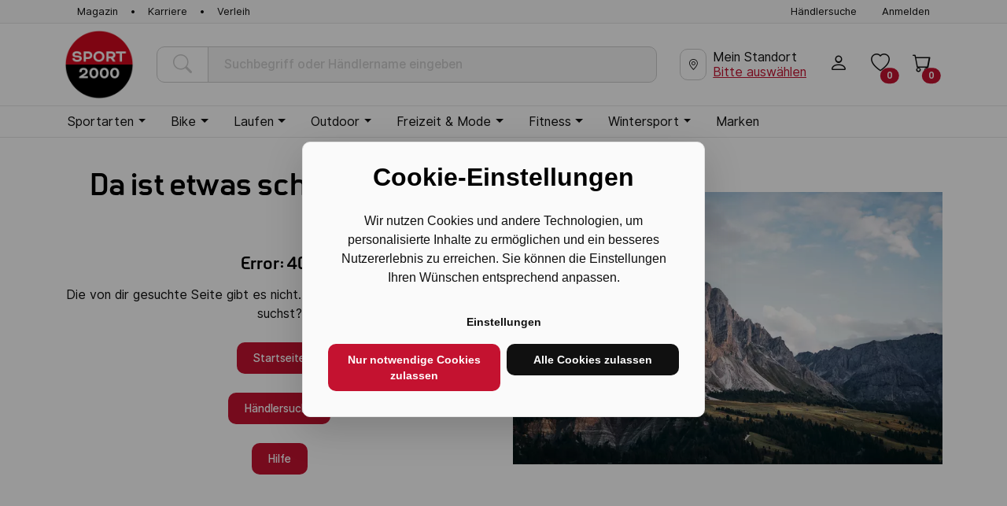

--- FILE ---
content_type: text/html;charset=UTF-8
request_url: https://sport2000.at/de/arva-rettungspaket-evo5/v-207
body_size: 232
content:
<!DOCTYPE html>
<html lang="de">
<head>
	<meta charset="UTF-8" />
	<meta name="viewport" content="width=device-width, initial-scale=1.0" />
	<script nonce="D2aq5oOUEce118w1kDX2RX5wq/8gQzZ++wpAftDrPeQ=">window.loadGtm = function() {
	  (window['dataLayer'] = window['dataLayer'] ?? []).push({
	    'gtm.start': new Date().getTime(),
	    'event': 'gtm.js',
	  });
	  const first = document.getElementsByTagName('script')[0];
	  const remote = document.createElement('script');
	  remote.async = true;
	  remote.src = 'https://www.googletagmanager.com/gtm.js?id=GTM-MCRZVKP&l=dataLayer';
	  const holder = document.querySelector('[nonce]');
	  holder && remote.setAttribute('nonce', holder.getAttribute('nonce'));
	  first.parentNode.insertBefore(remote, first);
	  window.loadGtm = undefined;
	};
	</script>
	<title>Home | Marktplatz</title>
	<script nonce="D2aq5oOUEce118w1kDX2RX5wq/8gQzZ++wpAftDrPeQ=">
        globalThis.storeview = undefined;
	</script>
  <script type="module" crossorigin src="/static/index-DOLC6CaU.js"></script>
  <link rel="modulepreload" crossorigin href="/static/vue-DqKX7JZm.js">
  <link rel="modulepreload" crossorigin href="/static/bootstrap-QQNauo_r.js">
  <link rel="modulepreload" crossorigin href="/static/loupe-gCxb0r42.js">
  <link rel="modulepreload" crossorigin href="/static/leaflet-CLuqNdqX.js">
  <link rel="modulepreload" crossorigin href="/static/home-D-VwO8Y1.js">
  <link rel="modulepreload" crossorigin href="/static/gtm-NYkxQK83.js">
  <link rel="modulepreload" crossorigin href="/static/fortawesome-DHbxZrhO.js">
  <link rel="stylesheet" crossorigin href="/static/vue-D5PuWZdw.css">
  <link rel="stylesheet" crossorigin href="/static/home-CtMGC_lJ.css">
  <link rel="stylesheet" crossorigin href="/static/fortawesome-DuaSt5cF.css">
  <link rel="stylesheet" crossorigin href="/static/index-D9xbA-K4.css">
</head>
<body>
<div id="app"></div>
</body>
</html>


--- FILE ---
content_type: text/css
request_url: https://sport2000.at/static/home-CtMGC_lJ.css
body_size: 2417
content:
.offcanvas-close-slider[data-v-5e0fe61f]{position:absolute;left:var(--tschingo-offcanvas-close-slider-position-left, 0);top:var(--tschingo-offcanvas-close-slider-position-top, 0);width:var(--tschingo-offcanvas-close-slider-width, var(--bs-offcanvas-border-width));height:var(--tschingo-offcanvas-close-slider-height, var(--bs-offcanvas-border-width));background-color:#fff;border:.0625rem solid #e5e5e5;border-radius:var(--tschingo-offcanvas-border-radius, 0);z-index:calc(var(--bs-offcanvas-zindex) + 1)}.offcanvas-close-slider[data-v-5e0fe61f]:hover{cursor:pointer;color:var(--bs-primary)}.offcanvas[data-v-5e0fe61f]{--bs-offcanvas-border-width: 1rem;--bs-offcanvas-border-color: transparent;--bs-offcanvas-width: clamp(25vw, 400px, 98vw);--bs-offcanvas-height: clamp(30vh, 400px, 95vh)}.offcanvas-start[data-v-5e0fe61f]{--tschingo-offcanvas-close-slider-position-left: 100%;--tschingo-offcanvas-close-slider-height: 100%;--tschingo-offcanvas-border-radius: 0 var(--bs-offcanvas-border-width) var(--bs-offcanvas-border-width) 0}.offcanvas-end[data-v-5e0fe61f]{--tschingo-offcanvas-close-slider-position-left: -1rem;--tschingo-offcanvas-close-slider-height: 100%;--tschingo-offcanvas-border-radius: var(--bs-offcanvas-border-width) 0 0 var(--bs-offcanvas-border-width)}.offcanvas-top[data-v-5e0fe61f]{--tschingo-offcanvas-close-slider-position-top: calc(100% - .25rem) ;--tschingo-offcanvas-close-slider-width: 100%;--tschingo-offcanvas-border-radius: 0 0 var(--bs-offcanvas-border-width) var(--bs-offcanvas-border-width)}.offcanvas-bottom[data-v-5e0fe61f]{--tschingo-offcanvas-close-slider-position-top: -1.25rem;--tschingo-offcanvas-close-slider-width: 100%;--tschingo-offcanvas-border-radius: var(--bs-offcanvas-border-width) var(--bs-offcanvas-border-width) 0 0}.offcanvas[data-v-5e0fe61f] .accordion-item{border-inline:none}.logo-wrapper[data-v-c02743da]{height:2.5rem}@media (min-width: 768px){.logo-wrapper[data-v-c02743da]{height:2.75rem}}@media (min-width: 992px){.logo-wrapper[data-v-c02743da]{height:4.5rem}}@media (min-width: 1200px){.logo-wrapper[data-v-c02743da]{height:5.5rem}}.navigation-item-title[data-v-70ab07da]{font-size:2rem;line-height:2.5rem}.btn[data-v-6e045300]{--bs-btn-padding-x: var(--bs-btn-padding-y)}.btn[data-v-6e045300]:hover{box-shadow:none}.my-location[data-v-3aeb9fcb]{display:flex;align-items:center;flex-grow:1}.my-location .location-info[data-v-3aeb9fcb]{margin-left:.5rem;overflow:hidden;line-height:1.2}.my-location .location-info .primary-link[data-v-3aeb9fcb]{white-space:nowrap;overflow:hidden;text-overflow:ellipsis;display:block}.my-location .btn[data-v-3aeb9fcb]{--bs-btn-padding-x: var(--bs-btn-padding-y)}.my-location .btn[data-v-3aeb9fcb]:hover{box-shadow:none}.my-location-search[data-v-3aeb9fcb]{bottom:unset;--bs-offcanvas-height: unset}.my-location-search .geo-suggestions[data-v-3aeb9fcb]{border:.0625rem solid var(--bs-border-color);border-radius:0 0 10px 10px;padding:.4375rem 1.25rem;margin-top:-1px}.my-location-search .geo-suggestions li[data-v-3aeb9fcb]{width:100%;padding:.25rem 0}.my-location-search .geo-suggestions li[data-v-3aeb9fcb]:hover{cursor:pointer}.my-location-search .geo-suggestions li.selected[data-v-3aeb9fcb]{color:var(--bs-primary)}.my-location-search .h-fit-content[data-v-3aeb9fcb]{height:fit-content}@media (max-width: 575.98px){.my-location-search .offcanvas-body[data-v-3aeb9fcb]{flex-wrap:wrap-reverse}.my-location-search .geo-actions[data-v-3aeb9fcb]{width:100%}}.nav[data-v-a4799180]{--bs-nav-link-padding-x: .9rem;display:flex;justify-content:end;align-items:center;padding:.5rem 0}.logo[data-v-a4799180]{margin-right:var(--bs-nav-link-padding-x)}.bi[data-v-a4799180]{font-size:1.5rem}.search-toggle[data-v-a4799180]:not(.collapsed),.location-toggle[data-v-a4799180]:not(.collapsed){color:var(--bs-nav-link-hover-color)}.navbar-toggler[data-v-a4799180]{--bs-navbar-toggler-border-radius: 0;--bs-navbar-toggler-focus-width: 0;border:none}@media (max-width: 767.98px){.search-toggle[data-v-a4799180]{margin-left:auto}#default-banner-component-search[data-v-a4799180]{order:1;width:100%}#default-banner-component-search[data-v-a4799180]>:first-child{padding-top:.5rem}}@media (max-width: 991.98px){#default-banner-component-location-selector[data-v-a4799180]{order:2;width:100%}#default-banner-component-location-selector[data-v-a4799180]>:first-child{padding-top:.5rem}}@media (min-width: 768px){.search-toggle[data-v-a4799180]{display:none}#default-banner-component-search[data-v-a4799180]{display:unset;flex-grow:1;margin-right:var(--bs-nav-link-padding-x);margin-left:var(--bs-nav-link-padding-x)}}@media (min-width: 992px){.location-toggle[data-v-a4799180]{display:none}#default-banner-component-location-selector[data-v-a4799180]{display:unset;margin-right:var(--bs-nav-link-padding-x);margin-left:var(--bs-nav-link-padding-x);max-width:33%}}.search[data-v-a4799180]{position:relative}.search .form-control[data-v-a4799180]{border-color:var(--bs-light);background-color:#f5f5f5}.search .btn[data-v-a4799180]{--bs-btn-bg: #f5f5f5;--bs-btn-disabled-bg: transparent;--bs-btn-disabled-color: #cccccc;--bs-btn-disabled-border-color: var(--bs-light)}.search .search-suggestions[data-v-a4799180]{position:absolute;z-index:2;left:0;top:100%;background-color:#f5f5f5;border-top:.0625rem solid var(--bs-border-color);border-radius:0 0 10px 10px;padding:.4375rem 1.25rem;width:100%}.badge[data-v-a4799180]{position:absolute;bottom:var(--bs-nav-link-padding-y);right:var(--bs-nav-link-padding-x);transform:translate(50%,50%);background-color:var(--bs-primary)}.dropdown[data-v-3979319c] .dropdown-toggle.show{color:var(--bs-primary);border-bottom:var(--bs-border-width) solid var(--bs-primary);margin-bottom:calc(-1 * var(--bs-border-width))}.dropdown[data-v-3979319c] .dropdown-toggle.show:after{display:inline-block;margin-left:.36em;vertical-align:.255em;content:"";border-top:0;border-right:.3em solid transparent;border-bottom:.3em solid;border-left:.3em solid transparent}.dropdown[data-v-3979319c] .dropdown-toggle.show:empty:after{margin-left:0}.dropdown-menu[data-v-3979319c]{--bs-dropdown-spacer: var(--bs-border-width);--bs-dropdown-min-width: 100%;--bs-dropdown-border-width: 0;--bs-dropdown-border-radius: 0;border-bottom-width:var(--bs-border-width)}.dropdown-menu[data-v-3979319c] .nav-link{padding:var(--bs-dropdown-item-padding-y) var(--bs-dropdown-item-padding-x);font-size:var(--bs-dropdown-font-size)}.dropdown-menu[data-v-3979319c] .nav-link:hover{background-color:var(--bs-dropdown-link-hover-bg);color:var(--bs-dropdown-link-hover-color)}@media (max-width: 991.98px){.dropdown-menu[data-v-3979319c]{text-align:end;--bs-dropdown-bg: #fafafa}}.dropdown-menu[data-v-3979319c] .dropdown-item{padding:0;background-color:var(--bs-dropdown-bg)}.dropdown-menu .dropdown-item[data-v-3979319c],.dropdown-menu ul[data-v-3979319c]>.dropdown-item{font-weight:500}.dropdown-menu .dropdown-item[data-v-3979319c]>ul{--bs-dropdown-font-size: .875rem;column-gap:0}@media (min-width: 576px) and (max-width: 991.98px){.dropdown-menu .dropdown-item[data-v-3979319c]>ul{column-count:2}}@media (min-width: 992px){.dropdown-menu .dropdown-item[data-v-3979319c]>ul{column-count:4}}.dropdown-menu .dropdown-item[data-v-3979319c]>ul>.dropdown-item{break-inside:avoid}@media (min-width: 992px){.dropdown-menu .dropdown-item[data-v-3979319c]>ul>.dropdown-item .dropdown-item{padding-left:1rem}}@media (max-width: 991.98px){.dropdown-menu .dropdown-item[data-v-3979319c]>ul>.dropdown-item .dropdown-item .dropdown-item{padding-right:1rem}}.TeaserCMSContainerItem .title{display:var(--project-teaser-title-display, none)}.teaser-details-wrapper .teaser-separator{border-color:var(--project-teaser-title-color);display:var(--project-teaser-separator-display, none)}.teaser-details-wrapper .read-more{container-type:normal;display:var(--project-teaser-read-more-display, none)}.teaser-details-wrapper .price{color:var(--bs-primary);font-size:var(--project-font-size-flex-lg);line-height:var(--project-line-height-flex-lg);font-weight:700;display:inline-block}.teaser-details-wrapper .long-text a,.teaser-details-wrapper .long-text>p *,.teaser-details-wrapper .long-text>span *,.teaser-details-wrapper .long-text .btn,.teaser-details-wrapper .long-text table,.teaser-details-wrapper .short-text a,.teaser-details-wrapper .short-text>p *,.teaser-details-wrapper .short-text>span *,.teaser-details-wrapper .short-text .btn,.teaser-details-wrapper .short-text table{display:none}@supports not (container-type: inline-size){.TeaserDetailCMSContainerItem{--project-font-size-flex-xxl: 2rem;--project-line-height-flex-xxl: 2.5rem;--project-font-size-flex-xl: 1.5rem;--project-line-height-flex-xl: 2.25rem;--project-font-size-flex-base: 1rem;--project-line-height-flex-base: 1.5rem;--project-teaser-body-height: 25rem}}@container (max-inline-size: 400px){.TeaserDetailCMSContainerItem .teaser-details-wrapper{--project-teaser-container-padding-y: 1rem;--project-teaser-container-padding-x: 1rem;--_project-teaser-text-line-clamp: 3}}@supports not (container-type: inline-size){@media (max-width: 575.98px){.TeaserDetailCMSContainerItem .teaser-details-wrapper{--project-teaser-container-padding-y: 1rem;--project-teaser-container-padding-x: 1rem;--_project-teaser-text-line-clamp: 3}}}.TeaserDetailCMSContainerItem.CMSContentPage .teaser-details-wrapper,.TeaserDetailCMSContainerItem.ExternalNavigationItem .teaser-details-wrapper,.TeaserDetailCMSContainerItem.CMSPageNavigationItem .teaser-details-wrapper{--project-teaser-background-color: rgba(0, 0, 0, .3);--project-teaser-background-hover-color: rgba(0, 0, 0, .25);--project-teaser-border-color: #afafaf;--project-teaser-border-hover-color: var(--bs-primary);--project-teaser-text-color: white;--project-teaser-text-hover-color: white;--project-teaser-title-color: white;--project-teaser-title-hover-color: white;--project-teaser-title-font-size: var(--project-font-size-flex-xxl);--project-teaser-title-line-height: var(--project-line-height-flex-xxl);--project-teaser-separator-display: block;--project-teaser-body-align-content: flex-end;--project-teaser-text-line-clamp: 11;--project-teaser-title-line-clamp: 2}.TeaserDetailCMSContainerItem.CMSContentPage .teaser-details-wrapper,.TeaserDetailCMSContainerItem.ExternalNavigationItem .teaser-details-wrapper,.TeaserDetailCMSContainerItem.CMSPageNavigationItem .teaser-details-wrapper,.TeaserDetailCMSContainerItem.ImageComponent .teaser-details-wrapper{--project-teaser-image-container-height: 100%}.TeaserDetailCMSContainerItem.CMSContentPage .teaser-details-wrapper .image-container,.TeaserDetailCMSContainerItem.ExternalNavigationItem .teaser-details-wrapper .image-container,.TeaserDetailCMSContainerItem.CMSPageNavigationItem .teaser-details-wrapper .image-container,.TeaserDetailCMSContainerItem.ImageComponent .teaser-details-wrapper .image-container{position:absolute}.TeaserDetailCMSContainerItem.CMSContentPage .teaser-details-wrapper .image-container img,.TeaserDetailCMSContainerItem.ExternalNavigationItem .teaser-details-wrapper .image-container img,.TeaserDetailCMSContainerItem.CMSPageNavigationItem .teaser-details-wrapper .image-container img,.TeaserDetailCMSContainerItem.ImageComponent .teaser-details-wrapper .image-container img{object-fit:cover;height:100%;width:100%}.TeaserDetailCMSContainerItem.ParticipantCMSContainerItem .teaser-details-wrapper{--project-teaser-background-color: white;--project-teaser-background-hover-color: #fafafa;--project-teaser-border-color: #e5e5e5;--project-teaser-border-hover-color: var(--bs-primary);--project-teaser-title-color: var(--bs-primary)}@container (max-inline-size: 400px){.TeaserDetailCMSContainerItem.ParticipantCMSContainerItem .teaser-details-wrapper{--project-teaser-image-container-height: 55%}}@supports not (container-type: inline-size){.TeaserDetailCMSContainerItem.ParticipantCMSContainerItem .teaser-details-wrapper{--project-teaser-image-container-height: 50%}}@container (max-inline-size: 400px){.TeaserDetailCMSContainerItem.EventCMSContainerItem .teaser-details-wrapper,.TeaserDetailCMSContainerItem.ProductComposition .teaser-details-wrapper{--project-teaser-text-line-clamp: 4;--project-teaser-image-container-height: 55%}}@container (max-inline-size: 320px){.TeaserDetailCMSContainerItem.EventCMSContainerItem .teaser-details-wrapper,.TeaserDetailCMSContainerItem.ProductComposition .teaser-details-wrapper{--project-teaser-title-line-clamp: 1}}@supports not (container-type: inline-size){@media (max-width: 575.98px){.TeaserDetailCMSContainerItem.EventCMSContainerItem .teaser-details-wrapper,.TeaserDetailCMSContainerItem.ProductComposition .teaser-details-wrapper{--project-teaser-title-line-clamp: 1;--project-teaser-text-line-clamp: 4;--project-teaser-image-container-height: 45%}}}.TeaserDetailCMSContainerItem.TextComponent .teaser-details-wrapper{--project-teaser-background-color: var(--bs-primary);--project-teaser-background-hover-color: var(--bs-primary);--project-teaser-border-color: var(--bs-primary);--project-teaser-border-hover-color: var(--bs-primary);--project-teaser-title-font-size: var(--project-font-size-flex-xxl);--project-teaser-title-line-height: var(--project-line-height-flex-xxl);--project-teaser-title-color: white;--project-teaser-title-hover-color: white;--project-teaser-text-color: white;--project-teaser-text-hover-color: white;--project-teaser-image-mix-blend-mode: normal;--project-teaser-image-container-height: clamp(2rem, 20cqw ,5rem);--project-teaser-body-align-content: flex-end;--project-teaser-read-more-display: block;--project-teaser-separator-display: block;--project-teaser-image-justify-content: flex-end;--project-teaser-text-line-clamp: 11}@supports not (container-type: inline-size){.TeaserDetailCMSContainerItem.TextComponent .teaser-details-wrapper{--project-teaser-image-container-height: clamp(2rem, 5vw ,5rem)}}.TeaserDetailCMSContainerItem.TextComponent .teaser-details-wrapper .long-title,.TeaserDetailCMSContainerItem.TextComponent .teaser-details-wrapper .short-title,.TeaserDetailCMSContainerItem.TextComponent .teaser-details-wrapper .long-text,.TeaserDetailCMSContainerItem.TextComponent .teaser-details-wrapper .short-text{cursor:default}.TeaserDetailCMSContainerItem.TextComponent .teaser-details-wrapper .long-title *+*,.TeaserDetailCMSContainerItem.TextComponent .teaser-details-wrapper .short-title *+*,.TeaserDetailCMSContainerItem.TextComponent .teaser-details-wrapper .long-text *+*,.TeaserDetailCMSContainerItem.TextComponent .teaser-details-wrapper .short-text *+*{display:none}.TeaserDetailCMSContainerItem.TextComponent .teaser-details-wrapper .long-text{display:none}.TeaserDetailCMSContainerItem.TextComponent .teaser-details-wrapper picture{align-items:flex-end}.TeaserDetailCMSContainerItem.TextComponent .teaser-details-wrapper picture img{height:var(--project-teaser-image-container-height)}@container (max-inline-size: 400px){.TeaserDetailCMSContainerItem.TextComponent .teaser-details-wrapper{--project-teaser-text-line-clamp: 8}}@container (max-inline-size: 320px){.TeaserDetailCMSContainerItem.TextComponent .teaser-details-wrapper{--project-teaser-title-line-clamp: 1;--project-teaser-text-line-clamp: 7}}@supports not (container-type: inline-size){@media (max-width: 575.98px){.TeaserDetailCMSContainerItem.TextComponent .teaser-details-wrapper{--project-teaser-title-line-clamp: 1;--project-teaser-text-line-clamp: 7}}}.TeaserDetailCMSContainerItem.VideoComponent{--project-teaser-content-display: none}.TeaserDetailCMSContainerItem.VideoComponent .video-container{--project-video-container-height: calc(clamp(20rem, 130cqw, 40rem) + 7.25rem) }@container (max-inline-size: 400px){.TeaserDetailCMSContainerItem.VideoComponent .video-container{--project-video-container-height: calc(clamp(20rem, 130cqw, 40rem) + 6.25rem) }}@supports not (container-type: inline-size){.TeaserDetailCMSContainerItem.VideoComponent .video-container{--project-video-container-height: 32.25rem }}#navbar-nav-dropdown[data-v-2c00bc6c]{position:relative}#navbar-nav-dropdown[data-v-2c00bc6c] .dropdown{position:static}@media (min-width: 992px){#navbar-nav-dropdown.collapsing[data-v-2c00bc6c]{height:unset}}


--- FILE ---
content_type: text/css
request_url: https://sport2000.at/static/index-D9xbA-K4.css
body_size: 63084
content:
@charset "UTF-8";/*!
 * Bootstrap Icons v1.10.5 (https://icons.getbootstrap.com/)
 * Copyright 2019-2023 The Bootstrap Authors
 * Licensed under MIT (https://github.com/twbs/icons/blob/main/LICENSE)
 */@font-face{font-display:block;font-family:bootstrap-icons;src:url(/static/bootstrap-icons-Drp84nVS.woff2?1fa40e8900654d2863d011707b9fb6f2) format("woff2"),url(/static/bootstrap-icons-D8ioIzQS.woff?1fa40e8900654d2863d011707b9fb6f2) format("woff")}.bi:before,[class^=bi-]:before,[class*=" bi-"]:before{display:inline-block;font-family:bootstrap-icons!important;font-style:normal;font-weight:400!important;font-variant:normal;text-transform:none;line-height:1;vertical-align:-.125em;-webkit-font-smoothing:antialiased;-moz-osx-font-smoothing:grayscale}.bi-123:before{content:""}.bi-alarm-fill:before{content:""}.bi-alarm:before{content:""}.bi-align-bottom:before{content:""}.bi-align-center:before{content:""}.bi-align-end:before{content:""}.bi-align-middle:before{content:""}.bi-align-start:before{content:""}.bi-align-top:before{content:""}.bi-alt:before{content:""}.bi-app-indicator:before{content:""}.bi-app:before{content:""}.bi-archive-fill:before{content:""}.bi-archive:before{content:""}.bi-arrow-90deg-down:before{content:""}.bi-arrow-90deg-left:before{content:""}.bi-arrow-90deg-right:before{content:""}.bi-arrow-90deg-up:before{content:""}.bi-arrow-bar-down:before{content:""}.bi-arrow-bar-left:before{content:""}.bi-arrow-bar-right:before{content:""}.bi-arrow-bar-up:before{content:""}.bi-arrow-clockwise:before{content:""}.bi-arrow-counterclockwise:before{content:""}.bi-arrow-down-circle-fill:before{content:""}.bi-arrow-down-circle:before{content:""}.bi-arrow-down-left-circle-fill:before{content:""}.bi-arrow-down-left-circle:before{content:""}.bi-arrow-down-left-square-fill:before{content:""}.bi-arrow-down-left-square:before{content:""}.bi-arrow-down-left:before{content:""}.bi-arrow-down-right-circle-fill:before{content:""}.bi-arrow-down-right-circle:before{content:""}.bi-arrow-down-right-square-fill:before{content:""}.bi-arrow-down-right-square:before{content:""}.bi-arrow-down-right:before{content:""}.bi-arrow-down-short:before{content:""}.bi-arrow-down-square-fill:before{content:""}.bi-arrow-down-square:before{content:""}.bi-arrow-down-up:before{content:""}.bi-arrow-down:before{content:""}.bi-arrow-left-circle-fill:before{content:""}.bi-arrow-left-circle:before{content:""}.bi-arrow-left-right:before{content:""}.bi-arrow-left-short:before{content:""}.bi-arrow-left-square-fill:before{content:""}.bi-arrow-left-square:before{content:""}.bi-arrow-left:before{content:""}.bi-arrow-repeat:before{content:""}.bi-arrow-return-left:before{content:""}.bi-arrow-return-right:before{content:""}.bi-arrow-right-circle-fill:before{content:""}.bi-arrow-right-circle:before{content:""}.bi-arrow-right-short:before{content:""}.bi-arrow-right-square-fill:before{content:""}.bi-arrow-right-square:before{content:""}.bi-arrow-right:before{content:""}.bi-arrow-up-circle-fill:before{content:""}.bi-arrow-up-circle:before{content:""}.bi-arrow-up-left-circle-fill:before{content:""}.bi-arrow-up-left-circle:before{content:""}.bi-arrow-up-left-square-fill:before{content:""}.bi-arrow-up-left-square:before{content:""}.bi-arrow-up-left:before{content:""}.bi-arrow-up-right-circle-fill:before{content:""}.bi-arrow-up-right-circle:before{content:""}.bi-arrow-up-right-square-fill:before{content:""}.bi-arrow-up-right-square:before{content:""}.bi-arrow-up-right:before{content:""}.bi-arrow-up-short:before{content:""}.bi-arrow-up-square-fill:before{content:""}.bi-arrow-up-square:before{content:""}.bi-arrow-up:before{content:""}.bi-arrows-angle-contract:before{content:""}.bi-arrows-angle-expand:before{content:""}.bi-arrows-collapse:before{content:""}.bi-arrows-expand:before{content:""}.bi-arrows-fullscreen:before{content:""}.bi-arrows-move:before{content:""}.bi-aspect-ratio-fill:before{content:""}.bi-aspect-ratio:before{content:""}.bi-asterisk:before{content:""}.bi-at:before{content:""}.bi-award-fill:before{content:""}.bi-award:before{content:""}.bi-back:before{content:""}.bi-backspace-fill:before{content:""}.bi-backspace-reverse-fill:before{content:""}.bi-backspace-reverse:before{content:""}.bi-backspace:before{content:""}.bi-badge-3d-fill:before{content:""}.bi-badge-3d:before{content:""}.bi-badge-4k-fill:before{content:""}.bi-badge-4k:before{content:""}.bi-badge-8k-fill:before{content:""}.bi-badge-8k:before{content:""}.bi-badge-ad-fill:before{content:""}.bi-badge-ad:before{content:""}.bi-badge-ar-fill:before{content:""}.bi-badge-ar:before{content:""}.bi-badge-cc-fill:before{content:""}.bi-badge-cc:before{content:""}.bi-badge-hd-fill:before{content:""}.bi-badge-hd:before{content:""}.bi-badge-tm-fill:before{content:""}.bi-badge-tm:before{content:""}.bi-badge-vo-fill:before{content:""}.bi-badge-vo:before{content:""}.bi-badge-vr-fill:before{content:""}.bi-badge-vr:before{content:""}.bi-badge-wc-fill:before{content:""}.bi-badge-wc:before{content:""}.bi-bag-check-fill:before{content:""}.bi-bag-check:before{content:""}.bi-bag-dash-fill:before{content:""}.bi-bag-dash:before{content:""}.bi-bag-fill:before{content:""}.bi-bag-plus-fill:before{content:""}.bi-bag-plus:before{content:""}.bi-bag-x-fill:before{content:""}.bi-bag-x:before{content:""}.bi-bag:before{content:""}.bi-bar-chart-fill:before{content:""}.bi-bar-chart-line-fill:before{content:""}.bi-bar-chart-line:before{content:""}.bi-bar-chart-steps:before{content:""}.bi-bar-chart:before{content:""}.bi-basket-fill:before{content:""}.bi-basket:before{content:""}.bi-basket2-fill:before{content:""}.bi-basket2:before{content:""}.bi-basket3-fill:before{content:""}.bi-basket3:before{content:""}.bi-battery-charging:before{content:""}.bi-battery-full:before{content:""}.bi-battery-half:before{content:""}.bi-battery:before{content:""}.bi-bell-fill:before{content:""}.bi-bell:before{content:""}.bi-bezier:before{content:""}.bi-bezier2:before{content:""}.bi-bicycle:before{content:""}.bi-binoculars-fill:before{content:""}.bi-binoculars:before{content:""}.bi-blockquote-left:before{content:""}.bi-blockquote-right:before{content:""}.bi-book-fill:before{content:""}.bi-book-half:before{content:""}.bi-book:before{content:""}.bi-bookmark-check-fill:before{content:""}.bi-bookmark-check:before{content:""}.bi-bookmark-dash-fill:before{content:""}.bi-bookmark-dash:before{content:""}.bi-bookmark-fill:before{content:""}.bi-bookmark-heart-fill:before{content:""}.bi-bookmark-heart:before{content:""}.bi-bookmark-plus-fill:before{content:""}.bi-bookmark-plus:before{content:""}.bi-bookmark-star-fill:before{content:""}.bi-bookmark-star:before{content:""}.bi-bookmark-x-fill:before{content:""}.bi-bookmark-x:before{content:""}.bi-bookmark:before{content:""}.bi-bookmarks-fill:before{content:""}.bi-bookmarks:before{content:""}.bi-bookshelf:before{content:""}.bi-bootstrap-fill:before{content:""}.bi-bootstrap-reboot:before{content:""}.bi-bootstrap:before{content:""}.bi-border-all:before{content:""}.bi-border-bottom:before{content:""}.bi-border-center:before{content:""}.bi-border-inner:before{content:""}.bi-border-left:before{content:""}.bi-border-middle:before{content:""}.bi-border-outer:before{content:""}.bi-border-right:before{content:""}.bi-border-style:before{content:""}.bi-border-top:before{content:""}.bi-border-width:before{content:""}.bi-border:before{content:""}.bi-bounding-box-circles:before{content:""}.bi-bounding-box:before{content:""}.bi-box-arrow-down-left:before{content:""}.bi-box-arrow-down-right:before{content:""}.bi-box-arrow-down:before{content:""}.bi-box-arrow-in-down-left:before{content:""}.bi-box-arrow-in-down-right:before{content:""}.bi-box-arrow-in-down:before{content:""}.bi-box-arrow-in-left:before{content:""}.bi-box-arrow-in-right:before{content:""}.bi-box-arrow-in-up-left:before{content:""}.bi-box-arrow-in-up-right:before{content:""}.bi-box-arrow-in-up:before{content:""}.bi-box-arrow-left:before{content:""}.bi-box-arrow-right:before{content:""}.bi-box-arrow-up-left:before{content:""}.bi-box-arrow-up-right:before{content:""}.bi-box-arrow-up:before{content:""}.bi-box-seam:before{content:""}.bi-box:before{content:""}.bi-braces:before{content:""}.bi-bricks:before{content:""}.bi-briefcase-fill:before{content:""}.bi-briefcase:before{content:""}.bi-brightness-alt-high-fill:before{content:""}.bi-brightness-alt-high:before{content:""}.bi-brightness-alt-low-fill:before{content:""}.bi-brightness-alt-low:before{content:""}.bi-brightness-high-fill:before{content:""}.bi-brightness-high:before{content:""}.bi-brightness-low-fill:before{content:""}.bi-brightness-low:before{content:""}.bi-broadcast-pin:before{content:""}.bi-broadcast:before{content:""}.bi-brush-fill:before{content:""}.bi-brush:before{content:""}.bi-bucket-fill:before{content:""}.bi-bucket:before{content:""}.bi-bug-fill:before{content:""}.bi-bug:before{content:""}.bi-building:before{content:""}.bi-bullseye:before{content:""}.bi-calculator-fill:before{content:""}.bi-calculator:before{content:""}.bi-calendar-check-fill:before{content:""}.bi-calendar-check:before{content:""}.bi-calendar-date-fill:before{content:""}.bi-calendar-date:before{content:""}.bi-calendar-day-fill:before{content:""}.bi-calendar-day:before{content:""}.bi-calendar-event-fill:before{content:""}.bi-calendar-event:before{content:""}.bi-calendar-fill:before{content:""}.bi-calendar-minus-fill:before{content:""}.bi-calendar-minus:before{content:""}.bi-calendar-month-fill:before{content:""}.bi-calendar-month:before{content:""}.bi-calendar-plus-fill:before{content:""}.bi-calendar-plus:before{content:""}.bi-calendar-range-fill:before{content:""}.bi-calendar-range:before{content:""}.bi-calendar-week-fill:before{content:""}.bi-calendar-week:before{content:""}.bi-calendar-x-fill:before{content:""}.bi-calendar-x:before{content:""}.bi-calendar:before{content:""}.bi-calendar2-check-fill:before{content:""}.bi-calendar2-check:before{content:""}.bi-calendar2-date-fill:before{content:""}.bi-calendar2-date:before{content:""}.bi-calendar2-day-fill:before{content:""}.bi-calendar2-day:before{content:""}.bi-calendar2-event-fill:before{content:""}.bi-calendar2-event:before{content:""}.bi-calendar2-fill:before{content:""}.bi-calendar2-minus-fill:before{content:""}.bi-calendar2-minus:before{content:""}.bi-calendar2-month-fill:before{content:""}.bi-calendar2-month:before{content:""}.bi-calendar2-plus-fill:before{content:""}.bi-calendar2-plus:before{content:""}.bi-calendar2-range-fill:before{content:""}.bi-calendar2-range:before{content:""}.bi-calendar2-week-fill:before{content:""}.bi-calendar2-week:before{content:""}.bi-calendar2-x-fill:before{content:""}.bi-calendar2-x:before{content:""}.bi-calendar2:before{content:""}.bi-calendar3-event-fill:before{content:""}.bi-calendar3-event:before{content:""}.bi-calendar3-fill:before{content:""}.bi-calendar3-range-fill:before{content:""}.bi-calendar3-range:before{content:""}.bi-calendar3-week-fill:before{content:""}.bi-calendar3-week:before{content:""}.bi-calendar3:before{content:""}.bi-calendar4-event:before{content:""}.bi-calendar4-range:before{content:""}.bi-calendar4-week:before{content:""}.bi-calendar4:before{content:""}.bi-camera-fill:before{content:""}.bi-camera-reels-fill:before{content:""}.bi-camera-reels:before{content:""}.bi-camera-video-fill:before{content:""}.bi-camera-video-off-fill:before{content:""}.bi-camera-video-off:before{content:""}.bi-camera-video:before{content:""}.bi-camera:before{content:""}.bi-camera2:before{content:""}.bi-capslock-fill:before{content:""}.bi-capslock:before{content:""}.bi-card-checklist:before{content:""}.bi-card-heading:before{content:""}.bi-card-image:before{content:""}.bi-card-list:before{content:""}.bi-card-text:before{content:""}.bi-caret-down-fill:before{content:""}.bi-caret-down-square-fill:before{content:""}.bi-caret-down-square:before{content:""}.bi-caret-down:before{content:""}.bi-caret-left-fill:before{content:""}.bi-caret-left-square-fill:before{content:""}.bi-caret-left-square:before{content:""}.bi-caret-left:before{content:""}.bi-caret-right-fill:before{content:""}.bi-caret-right-square-fill:before{content:""}.bi-caret-right-square:before{content:""}.bi-caret-right:before{content:""}.bi-caret-up-fill:before{content:""}.bi-caret-up-square-fill:before{content:""}.bi-caret-up-square:before{content:""}.bi-caret-up:before{content:""}.bi-cart-check-fill:before{content:""}.bi-cart-check:before{content:""}.bi-cart-dash-fill:before{content:""}.bi-cart-dash:before{content:""}.bi-cart-fill:before{content:""}.bi-cart-plus-fill:before{content:""}.bi-cart-plus:before{content:""}.bi-cart-x-fill:before{content:""}.bi-cart-x:before{content:""}.bi-cart:before{content:""}.bi-cart2:before{content:""}.bi-cart3:before{content:""}.bi-cart4:before{content:""}.bi-cash-stack:before{content:""}.bi-cash:before{content:""}.bi-cast:before{content:""}.bi-chat-dots-fill:before{content:""}.bi-chat-dots:before{content:""}.bi-chat-fill:before{content:""}.bi-chat-left-dots-fill:before{content:""}.bi-chat-left-dots:before{content:""}.bi-chat-left-fill:before{content:""}.bi-chat-left-quote-fill:before{content:""}.bi-chat-left-quote:before{content:""}.bi-chat-left-text-fill:before{content:""}.bi-chat-left-text:before{content:""}.bi-chat-left:before{content:""}.bi-chat-quote-fill:before{content:""}.bi-chat-quote:before{content:""}.bi-chat-right-dots-fill:before{content:""}.bi-chat-right-dots:before{content:""}.bi-chat-right-fill:before{content:""}.bi-chat-right-quote-fill:before{content:""}.bi-chat-right-quote:before{content:""}.bi-chat-right-text-fill:before{content:""}.bi-chat-right-text:before{content:""}.bi-chat-right:before{content:""}.bi-chat-square-dots-fill:before{content:""}.bi-chat-square-dots:before{content:""}.bi-chat-square-fill:before{content:""}.bi-chat-square-quote-fill:before{content:""}.bi-chat-square-quote:before{content:""}.bi-chat-square-text-fill:before{content:""}.bi-chat-square-text:before{content:""}.bi-chat-square:before{content:""}.bi-chat-text-fill:before{content:""}.bi-chat-text:before{content:""}.bi-chat:before{content:""}.bi-check-all:before{content:""}.bi-check-circle-fill:before{content:""}.bi-check-circle:before{content:""}.bi-check-square-fill:before{content:""}.bi-check-square:before{content:""}.bi-check:before{content:""}.bi-check2-all:before{content:""}.bi-check2-circle:before{content:""}.bi-check2-square:before{content:""}.bi-check2:before{content:""}.bi-chevron-bar-contract:before{content:""}.bi-chevron-bar-down:before{content:""}.bi-chevron-bar-expand:before{content:""}.bi-chevron-bar-left:before{content:""}.bi-chevron-bar-right:before{content:""}.bi-chevron-bar-up:before{content:""}.bi-chevron-compact-down:before{content:""}.bi-chevron-compact-left:before{content:""}.bi-chevron-compact-right:before{content:""}.bi-chevron-compact-up:before{content:""}.bi-chevron-contract:before{content:""}.bi-chevron-double-down:before{content:""}.bi-chevron-double-left:before{content:""}.bi-chevron-double-right:before{content:""}.bi-chevron-double-up:before{content:""}.bi-chevron-down:before{content:""}.bi-chevron-expand:before{content:""}.bi-chevron-left:before{content:""}.bi-chevron-right:before{content:""}.bi-chevron-up:before{content:""}.bi-circle-fill:before{content:""}.bi-circle-half:before{content:""}.bi-circle-square:before{content:""}.bi-circle:before{content:""}.bi-clipboard-check:before{content:""}.bi-clipboard-data:before{content:""}.bi-clipboard-minus:before{content:""}.bi-clipboard-plus:before{content:""}.bi-clipboard-x:before{content:""}.bi-clipboard:before{content:""}.bi-clock-fill:before{content:""}.bi-clock-history:before{content:""}.bi-clock:before{content:""}.bi-cloud-arrow-down-fill:before{content:""}.bi-cloud-arrow-down:before{content:""}.bi-cloud-arrow-up-fill:before{content:""}.bi-cloud-arrow-up:before{content:""}.bi-cloud-check-fill:before{content:""}.bi-cloud-check:before{content:""}.bi-cloud-download-fill:before{content:""}.bi-cloud-download:before{content:""}.bi-cloud-drizzle-fill:before{content:""}.bi-cloud-drizzle:before{content:""}.bi-cloud-fill:before{content:""}.bi-cloud-fog-fill:before{content:""}.bi-cloud-fog:before{content:""}.bi-cloud-fog2-fill:before{content:""}.bi-cloud-fog2:before{content:""}.bi-cloud-hail-fill:before{content:""}.bi-cloud-hail:before{content:""}.bi-cloud-haze-fill:before{content:""}.bi-cloud-haze:before{content:""}.bi-cloud-haze2-fill:before{content:""}.bi-cloud-lightning-fill:before{content:""}.bi-cloud-lightning-rain-fill:before{content:""}.bi-cloud-lightning-rain:before{content:""}.bi-cloud-lightning:before{content:""}.bi-cloud-minus-fill:before{content:""}.bi-cloud-minus:before{content:""}.bi-cloud-moon-fill:before{content:""}.bi-cloud-moon:before{content:""}.bi-cloud-plus-fill:before{content:""}.bi-cloud-plus:before{content:""}.bi-cloud-rain-fill:before{content:""}.bi-cloud-rain-heavy-fill:before{content:""}.bi-cloud-rain-heavy:before{content:""}.bi-cloud-rain:before{content:""}.bi-cloud-slash-fill:before{content:""}.bi-cloud-slash:before{content:""}.bi-cloud-sleet-fill:before{content:""}.bi-cloud-sleet:before{content:""}.bi-cloud-snow-fill:before{content:""}.bi-cloud-snow:before{content:""}.bi-cloud-sun-fill:before{content:""}.bi-cloud-sun:before{content:""}.bi-cloud-upload-fill:before{content:""}.bi-cloud-upload:before{content:""}.bi-cloud:before{content:""}.bi-clouds-fill:before{content:""}.bi-clouds:before{content:""}.bi-cloudy-fill:before{content:""}.bi-cloudy:before{content:""}.bi-code-slash:before{content:""}.bi-code-square:before{content:""}.bi-code:before{content:""}.bi-collection-fill:before{content:""}.bi-collection-play-fill:before{content:""}.bi-collection-play:before{content:""}.bi-collection:before{content:""}.bi-columns-gap:before{content:""}.bi-columns:before{content:""}.bi-command:before{content:""}.bi-compass-fill:before{content:""}.bi-compass:before{content:""}.bi-cone-striped:before{content:""}.bi-cone:before{content:""}.bi-controller:before{content:""}.bi-cpu-fill:before{content:""}.bi-cpu:before{content:""}.bi-credit-card-2-back-fill:before{content:""}.bi-credit-card-2-back:before{content:""}.bi-credit-card-2-front-fill:before{content:""}.bi-credit-card-2-front:before{content:""}.bi-credit-card-fill:before{content:""}.bi-credit-card:before{content:""}.bi-crop:before{content:""}.bi-cup-fill:before{content:""}.bi-cup-straw:before{content:""}.bi-cup:before{content:""}.bi-cursor-fill:before{content:""}.bi-cursor-text:before{content:""}.bi-cursor:before{content:""}.bi-dash-circle-dotted:before{content:""}.bi-dash-circle-fill:before{content:""}.bi-dash-circle:before{content:""}.bi-dash-square-dotted:before{content:""}.bi-dash-square-fill:before{content:""}.bi-dash-square:before{content:""}.bi-dash:before{content:""}.bi-diagram-2-fill:before{content:""}.bi-diagram-2:before{content:""}.bi-diagram-3-fill:before{content:""}.bi-diagram-3:before{content:""}.bi-diamond-fill:before{content:""}.bi-diamond-half:before{content:""}.bi-diamond:before{content:""}.bi-dice-1-fill:before{content:""}.bi-dice-1:before{content:""}.bi-dice-2-fill:before{content:""}.bi-dice-2:before{content:""}.bi-dice-3-fill:before{content:""}.bi-dice-3:before{content:""}.bi-dice-4-fill:before{content:""}.bi-dice-4:before{content:""}.bi-dice-5-fill:before{content:""}.bi-dice-5:before{content:""}.bi-dice-6-fill:before{content:""}.bi-dice-6:before{content:""}.bi-disc-fill:before{content:""}.bi-disc:before{content:""}.bi-discord:before{content:""}.bi-display-fill:before{content:""}.bi-display:before{content:""}.bi-distribute-horizontal:before{content:""}.bi-distribute-vertical:before{content:""}.bi-door-closed-fill:before{content:""}.bi-door-closed:before{content:""}.bi-door-open-fill:before{content:""}.bi-door-open:before{content:""}.bi-dot:before{content:""}.bi-download:before{content:""}.bi-droplet-fill:before{content:""}.bi-droplet-half:before{content:""}.bi-droplet:before{content:""}.bi-earbuds:before{content:""}.bi-easel-fill:before{content:""}.bi-easel:before{content:""}.bi-egg-fill:before{content:""}.bi-egg-fried:before{content:""}.bi-egg:before{content:""}.bi-eject-fill:before{content:""}.bi-eject:before{content:""}.bi-emoji-angry-fill:before{content:""}.bi-emoji-angry:before{content:""}.bi-emoji-dizzy-fill:before{content:""}.bi-emoji-dizzy:before{content:""}.bi-emoji-expressionless-fill:before{content:""}.bi-emoji-expressionless:before{content:""}.bi-emoji-frown-fill:before{content:""}.bi-emoji-frown:before{content:""}.bi-emoji-heart-eyes-fill:before{content:""}.bi-emoji-heart-eyes:before{content:""}.bi-emoji-laughing-fill:before{content:""}.bi-emoji-laughing:before{content:""}.bi-emoji-neutral-fill:before{content:""}.bi-emoji-neutral:before{content:""}.bi-emoji-smile-fill:before{content:""}.bi-emoji-smile-upside-down-fill:before{content:""}.bi-emoji-smile-upside-down:before{content:""}.bi-emoji-smile:before{content:""}.bi-emoji-sunglasses-fill:before{content:""}.bi-emoji-sunglasses:before{content:""}.bi-emoji-wink-fill:before{content:""}.bi-emoji-wink:before{content:""}.bi-envelope-fill:before{content:""}.bi-envelope-open-fill:before{content:""}.bi-envelope-open:before{content:""}.bi-envelope:before{content:""}.bi-eraser-fill:before{content:""}.bi-eraser:before{content:""}.bi-exclamation-circle-fill:before{content:""}.bi-exclamation-circle:before{content:""}.bi-exclamation-diamond-fill:before{content:""}.bi-exclamation-diamond:before{content:""}.bi-exclamation-octagon-fill:before{content:""}.bi-exclamation-octagon:before{content:""}.bi-exclamation-square-fill:before{content:""}.bi-exclamation-square:before{content:""}.bi-exclamation-triangle-fill:before{content:""}.bi-exclamation-triangle:before{content:""}.bi-exclamation:before{content:""}.bi-exclude:before{content:""}.bi-eye-fill:before{content:""}.bi-eye-slash-fill:before{content:""}.bi-eye-slash:before{content:""}.bi-eye:before{content:""}.bi-eyedropper:before{content:""}.bi-eyeglasses:before{content:""}.bi-facebook:before{content:""}.bi-file-arrow-down-fill:before{content:""}.bi-file-arrow-down:before{content:""}.bi-file-arrow-up-fill:before{content:""}.bi-file-arrow-up:before{content:""}.bi-file-bar-graph-fill:before{content:""}.bi-file-bar-graph:before{content:""}.bi-file-binary-fill:before{content:""}.bi-file-binary:before{content:""}.bi-file-break-fill:before{content:""}.bi-file-break:before{content:""}.bi-file-check-fill:before{content:""}.bi-file-check:before{content:""}.bi-file-code-fill:before{content:""}.bi-file-code:before{content:""}.bi-file-diff-fill:before{content:""}.bi-file-diff:before{content:""}.bi-file-earmark-arrow-down-fill:before{content:""}.bi-file-earmark-arrow-down:before{content:""}.bi-file-earmark-arrow-up-fill:before{content:""}.bi-file-earmark-arrow-up:before{content:""}.bi-file-earmark-bar-graph-fill:before{content:""}.bi-file-earmark-bar-graph:before{content:""}.bi-file-earmark-binary-fill:before{content:""}.bi-file-earmark-binary:before{content:""}.bi-file-earmark-break-fill:before{content:""}.bi-file-earmark-break:before{content:""}.bi-file-earmark-check-fill:before{content:""}.bi-file-earmark-check:before{content:""}.bi-file-earmark-code-fill:before{content:""}.bi-file-earmark-code:before{content:""}.bi-file-earmark-diff-fill:before{content:""}.bi-file-earmark-diff:before{content:""}.bi-file-earmark-easel-fill:before{content:""}.bi-file-earmark-easel:before{content:""}.bi-file-earmark-excel-fill:before{content:""}.bi-file-earmark-excel:before{content:""}.bi-file-earmark-fill:before{content:""}.bi-file-earmark-font-fill:before{content:""}.bi-file-earmark-font:before{content:""}.bi-file-earmark-image-fill:before{content:""}.bi-file-earmark-image:before{content:""}.bi-file-earmark-lock-fill:before{content:""}.bi-file-earmark-lock:before{content:""}.bi-file-earmark-lock2-fill:before{content:""}.bi-file-earmark-lock2:before{content:""}.bi-file-earmark-medical-fill:before{content:""}.bi-file-earmark-medical:before{content:""}.bi-file-earmark-minus-fill:before{content:""}.bi-file-earmark-minus:before{content:""}.bi-file-earmark-music-fill:before{content:""}.bi-file-earmark-music:before{content:""}.bi-file-earmark-person-fill:before{content:""}.bi-file-earmark-person:before{content:""}.bi-file-earmark-play-fill:before{content:""}.bi-file-earmark-play:before{content:""}.bi-file-earmark-plus-fill:before{content:""}.bi-file-earmark-plus:before{content:""}.bi-file-earmark-post-fill:before{content:""}.bi-file-earmark-post:before{content:""}.bi-file-earmark-ppt-fill:before{content:""}.bi-file-earmark-ppt:before{content:""}.bi-file-earmark-richtext-fill:before{content:""}.bi-file-earmark-richtext:before{content:""}.bi-file-earmark-ruled-fill:before{content:""}.bi-file-earmark-ruled:before{content:""}.bi-file-earmark-slides-fill:before{content:""}.bi-file-earmark-slides:before{content:""}.bi-file-earmark-spreadsheet-fill:before{content:""}.bi-file-earmark-spreadsheet:before{content:""}.bi-file-earmark-text-fill:before{content:""}.bi-file-earmark-text:before{content:""}.bi-file-earmark-word-fill:before{content:""}.bi-file-earmark-word:before{content:""}.bi-file-earmark-x-fill:before{content:""}.bi-file-earmark-x:before{content:""}.bi-file-earmark-zip-fill:before{content:""}.bi-file-earmark-zip:before{content:""}.bi-file-earmark:before{content:""}.bi-file-easel-fill:before{content:""}.bi-file-easel:before{content:""}.bi-file-excel-fill:before{content:""}.bi-file-excel:before{content:""}.bi-file-fill:before{content:""}.bi-file-font-fill:before{content:""}.bi-file-font:before{content:""}.bi-file-image-fill:before{content:""}.bi-file-image:before{content:""}.bi-file-lock-fill:before{content:""}.bi-file-lock:before{content:""}.bi-file-lock2-fill:before{content:""}.bi-file-lock2:before{content:""}.bi-file-medical-fill:before{content:""}.bi-file-medical:before{content:""}.bi-file-minus-fill:before{content:""}.bi-file-minus:before{content:""}.bi-file-music-fill:before{content:""}.bi-file-music:before{content:""}.bi-file-person-fill:before{content:""}.bi-file-person:before{content:""}.bi-file-play-fill:before{content:""}.bi-file-play:before{content:""}.bi-file-plus-fill:before{content:""}.bi-file-plus:before{content:""}.bi-file-post-fill:before{content:""}.bi-file-post:before{content:""}.bi-file-ppt-fill:before{content:""}.bi-file-ppt:before{content:""}.bi-file-richtext-fill:before{content:""}.bi-file-richtext:before{content:""}.bi-file-ruled-fill:before{content:""}.bi-file-ruled:before{content:""}.bi-file-slides-fill:before{content:""}.bi-file-slides:before{content:""}.bi-file-spreadsheet-fill:before{content:""}.bi-file-spreadsheet:before{content:""}.bi-file-text-fill:before{content:""}.bi-file-text:before{content:""}.bi-file-word-fill:before{content:""}.bi-file-word:before{content:""}.bi-file-x-fill:before{content:""}.bi-file-x:before{content:""}.bi-file-zip-fill:before{content:""}.bi-file-zip:before{content:""}.bi-file:before{content:""}.bi-files-alt:before{content:""}.bi-files:before{content:""}.bi-film:before{content:""}.bi-filter-circle-fill:before{content:""}.bi-filter-circle:before{content:""}.bi-filter-left:before{content:""}.bi-filter-right:before{content:""}.bi-filter-square-fill:before{content:""}.bi-filter-square:before{content:""}.bi-filter:before{content:""}.bi-flag-fill:before{content:""}.bi-flag:before{content:""}.bi-flower1:before{content:""}.bi-flower2:before{content:""}.bi-flower3:before{content:""}.bi-folder-check:before{content:""}.bi-folder-fill:before{content:""}.bi-folder-minus:before{content:""}.bi-folder-plus:before{content:""}.bi-folder-symlink-fill:before{content:""}.bi-folder-symlink:before{content:""}.bi-folder-x:before{content:""}.bi-folder:before{content:""}.bi-folder2-open:before{content:""}.bi-folder2:before{content:""}.bi-fonts:before{content:""}.bi-forward-fill:before{content:""}.bi-forward:before{content:""}.bi-front:before{content:""}.bi-fullscreen-exit:before{content:""}.bi-fullscreen:before{content:""}.bi-funnel-fill:before{content:""}.bi-funnel:before{content:""}.bi-gear-fill:before{content:""}.bi-gear-wide-connected:before{content:""}.bi-gear-wide:before{content:""}.bi-gear:before{content:""}.bi-gem:before{content:""}.bi-geo-alt-fill:before{content:""}.bi-geo-alt:before{content:""}.bi-geo-fill:before{content:""}.bi-geo:before{content:""}.bi-gift-fill:before{content:""}.bi-gift:before{content:""}.bi-github:before{content:""}.bi-globe:before{content:""}.bi-globe2:before{content:""}.bi-google:before{content:""}.bi-graph-down:before{content:""}.bi-graph-up:before{content:""}.bi-grid-1x2-fill:before{content:""}.bi-grid-1x2:before{content:""}.bi-grid-3x2-gap-fill:before{content:""}.bi-grid-3x2-gap:before{content:""}.bi-grid-3x2:before{content:""}.bi-grid-3x3-gap-fill:before{content:""}.bi-grid-3x3-gap:before{content:""}.bi-grid-3x3:before{content:""}.bi-grid-fill:before{content:""}.bi-grid:before{content:""}.bi-grip-horizontal:before{content:""}.bi-grip-vertical:before{content:""}.bi-hammer:before{content:""}.bi-hand-index-fill:before{content:""}.bi-hand-index-thumb-fill:before{content:""}.bi-hand-index-thumb:before{content:""}.bi-hand-index:before{content:""}.bi-hand-thumbs-down-fill:before{content:""}.bi-hand-thumbs-down:before{content:""}.bi-hand-thumbs-up-fill:before{content:""}.bi-hand-thumbs-up:before{content:""}.bi-handbag-fill:before{content:""}.bi-handbag:before{content:""}.bi-hash:before{content:""}.bi-hdd-fill:before{content:""}.bi-hdd-network-fill:before{content:""}.bi-hdd-network:before{content:""}.bi-hdd-rack-fill:before{content:""}.bi-hdd-rack:before{content:""}.bi-hdd-stack-fill:before{content:""}.bi-hdd-stack:before{content:""}.bi-hdd:before{content:""}.bi-headphones:before{content:""}.bi-headset:before{content:""}.bi-heart-fill:before{content:""}.bi-heart-half:before{content:""}.bi-heart:before{content:""}.bi-heptagon-fill:before{content:""}.bi-heptagon-half:before{content:""}.bi-heptagon:before{content:""}.bi-hexagon-fill:before{content:""}.bi-hexagon-half:before{content:""}.bi-hexagon:before{content:""}.bi-hourglass-bottom:before{content:""}.bi-hourglass-split:before{content:""}.bi-hourglass-top:before{content:""}.bi-hourglass:before{content:""}.bi-house-door-fill:before{content:""}.bi-house-door:before{content:""}.bi-house-fill:before{content:""}.bi-house:before{content:""}.bi-hr:before{content:""}.bi-hurricane:before{content:""}.bi-image-alt:before{content:""}.bi-image-fill:before{content:""}.bi-image:before{content:""}.bi-images:before{content:""}.bi-inbox-fill:before{content:""}.bi-inbox:before{content:""}.bi-inboxes-fill:before{content:""}.bi-inboxes:before{content:""}.bi-info-circle-fill:before{content:""}.bi-info-circle:before{content:""}.bi-info-square-fill:before{content:""}.bi-info-square:before{content:""}.bi-info:before{content:""}.bi-input-cursor-text:before{content:""}.bi-input-cursor:before{content:""}.bi-instagram:before{content:""}.bi-intersect:before{content:""}.bi-journal-album:before{content:""}.bi-journal-arrow-down:before{content:""}.bi-journal-arrow-up:before{content:""}.bi-journal-bookmark-fill:before{content:""}.bi-journal-bookmark:before{content:""}.bi-journal-check:before{content:""}.bi-journal-code:before{content:""}.bi-journal-medical:before{content:""}.bi-journal-minus:before{content:""}.bi-journal-plus:before{content:""}.bi-journal-richtext:before{content:""}.bi-journal-text:before{content:""}.bi-journal-x:before{content:""}.bi-journal:before{content:""}.bi-journals:before{content:""}.bi-joystick:before{content:""}.bi-justify-left:before{content:""}.bi-justify-right:before{content:""}.bi-justify:before{content:""}.bi-kanban-fill:before{content:""}.bi-kanban:before{content:""}.bi-key-fill:before{content:""}.bi-key:before{content:""}.bi-keyboard-fill:before{content:""}.bi-keyboard:before{content:""}.bi-ladder:before{content:""}.bi-lamp-fill:before{content:""}.bi-lamp:before{content:""}.bi-laptop-fill:before{content:""}.bi-laptop:before{content:""}.bi-layer-backward:before{content:""}.bi-layer-forward:before{content:""}.bi-layers-fill:before{content:""}.bi-layers-half:before{content:""}.bi-layers:before{content:""}.bi-layout-sidebar-inset-reverse:before{content:""}.bi-layout-sidebar-inset:before{content:""}.bi-layout-sidebar-reverse:before{content:""}.bi-layout-sidebar:before{content:""}.bi-layout-split:before{content:""}.bi-layout-text-sidebar-reverse:before{content:""}.bi-layout-text-sidebar:before{content:""}.bi-layout-text-window-reverse:before{content:""}.bi-layout-text-window:before{content:""}.bi-layout-three-columns:before{content:""}.bi-layout-wtf:before{content:""}.bi-life-preserver:before{content:""}.bi-lightbulb-fill:before{content:""}.bi-lightbulb-off-fill:before{content:""}.bi-lightbulb-off:before{content:""}.bi-lightbulb:before{content:""}.bi-lightning-charge-fill:before{content:""}.bi-lightning-charge:before{content:""}.bi-lightning-fill:before{content:""}.bi-lightning:before{content:""}.bi-link-45deg:before{content:""}.bi-link:before{content:""}.bi-linkedin:before{content:""}.bi-list-check:before{content:""}.bi-list-nested:before{content:""}.bi-list-ol:before{content:""}.bi-list-stars:before{content:""}.bi-list-task:before{content:""}.bi-list-ul:before{content:""}.bi-list:before{content:""}.bi-lock-fill:before{content:""}.bi-lock:before{content:""}.bi-mailbox:before{content:""}.bi-mailbox2:before{content:""}.bi-map-fill:before{content:""}.bi-map:before{content:""}.bi-markdown-fill:before{content:""}.bi-markdown:before{content:""}.bi-mask:before{content:""}.bi-megaphone-fill:before{content:""}.bi-megaphone:before{content:""}.bi-menu-app-fill:before{content:""}.bi-menu-app:before{content:""}.bi-menu-button-fill:before{content:""}.bi-menu-button-wide-fill:before{content:""}.bi-menu-button-wide:before{content:""}.bi-menu-button:before{content:""}.bi-menu-down:before{content:""}.bi-menu-up:before{content:""}.bi-mic-fill:before{content:""}.bi-mic-mute-fill:before{content:""}.bi-mic-mute:before{content:""}.bi-mic:before{content:""}.bi-minecart-loaded:before{content:""}.bi-minecart:before{content:""}.bi-moisture:before{content:""}.bi-moon-fill:before{content:""}.bi-moon-stars-fill:before{content:""}.bi-moon-stars:before{content:""}.bi-moon:before{content:""}.bi-mouse-fill:before{content:""}.bi-mouse:before{content:""}.bi-mouse2-fill:before{content:""}.bi-mouse2:before{content:""}.bi-mouse3-fill:before{content:""}.bi-mouse3:before{content:""}.bi-music-note-beamed:before{content:""}.bi-music-note-list:before{content:""}.bi-music-note:before{content:""}.bi-music-player-fill:before{content:""}.bi-music-player:before{content:""}.bi-newspaper:before{content:""}.bi-node-minus-fill:before{content:""}.bi-node-minus:before{content:""}.bi-node-plus-fill:before{content:""}.bi-node-plus:before{content:""}.bi-nut-fill:before{content:""}.bi-nut:before{content:""}.bi-octagon-fill:before{content:""}.bi-octagon-half:before{content:""}.bi-octagon:before{content:""}.bi-option:before{content:""}.bi-outlet:before{content:""}.bi-paint-bucket:before{content:""}.bi-palette-fill:before{content:""}.bi-palette:before{content:""}.bi-palette2:before{content:""}.bi-paperclip:before{content:""}.bi-paragraph:before{content:""}.bi-patch-check-fill:before{content:""}.bi-patch-check:before{content:""}.bi-patch-exclamation-fill:before{content:""}.bi-patch-exclamation:before{content:""}.bi-patch-minus-fill:before{content:""}.bi-patch-minus:before{content:""}.bi-patch-plus-fill:before{content:""}.bi-patch-plus:before{content:""}.bi-patch-question-fill:before{content:""}.bi-patch-question:before{content:""}.bi-pause-btn-fill:before{content:""}.bi-pause-btn:before{content:""}.bi-pause-circle-fill:before{content:""}.bi-pause-circle:before{content:""}.bi-pause-fill:before{content:""}.bi-pause:before{content:""}.bi-peace-fill:before{content:""}.bi-peace:before{content:""}.bi-pen-fill:before{content:""}.bi-pen:before{content:""}.bi-pencil-fill:before{content:""}.bi-pencil-square:before{content:""}.bi-pencil:before{content:""}.bi-pentagon-fill:before{content:""}.bi-pentagon-half:before{content:""}.bi-pentagon:before{content:""}.bi-people-fill:before{content:""}.bi-people:before{content:""}.bi-percent:before{content:""}.bi-person-badge-fill:before{content:""}.bi-person-badge:before{content:""}.bi-person-bounding-box:before{content:""}.bi-person-check-fill:before{content:""}.bi-person-check:before{content:""}.bi-person-circle:before{content:""}.bi-person-dash-fill:before{content:""}.bi-person-dash:before{content:""}.bi-person-fill:before{content:""}.bi-person-lines-fill:before{content:""}.bi-person-plus-fill:before{content:""}.bi-person-plus:before{content:""}.bi-person-square:before{content:""}.bi-person-x-fill:before{content:""}.bi-person-x:before{content:""}.bi-person:before{content:""}.bi-phone-fill:before{content:""}.bi-phone-landscape-fill:before{content:""}.bi-phone-landscape:before{content:""}.bi-phone-vibrate-fill:before{content:""}.bi-phone-vibrate:before{content:""}.bi-phone:before{content:""}.bi-pie-chart-fill:before{content:""}.bi-pie-chart:before{content:""}.bi-pin-angle-fill:before{content:""}.bi-pin-angle:before{content:""}.bi-pin-fill:before{content:""}.bi-pin:before{content:""}.bi-pip-fill:before{content:""}.bi-pip:before{content:""}.bi-play-btn-fill:before{content:""}.bi-play-btn:before{content:""}.bi-play-circle-fill:before{content:""}.bi-play-circle:before{content:""}.bi-play-fill:before{content:""}.bi-play:before{content:""}.bi-plug-fill:before{content:""}.bi-plug:before{content:""}.bi-plus-circle-dotted:before{content:""}.bi-plus-circle-fill:before{content:""}.bi-plus-circle:before{content:""}.bi-plus-square-dotted:before{content:""}.bi-plus-square-fill:before{content:""}.bi-plus-square:before{content:""}.bi-plus:before{content:""}.bi-power:before{content:""}.bi-printer-fill:before{content:""}.bi-printer:before{content:""}.bi-puzzle-fill:before{content:""}.bi-puzzle:before{content:""}.bi-question-circle-fill:before{content:""}.bi-question-circle:before{content:""}.bi-question-diamond-fill:before{content:""}.bi-question-diamond:before{content:""}.bi-question-octagon-fill:before{content:""}.bi-question-octagon:before{content:""}.bi-question-square-fill:before{content:""}.bi-question-square:before{content:""}.bi-question:before{content:""}.bi-rainbow:before{content:""}.bi-receipt-cutoff:before{content:""}.bi-receipt:before{content:""}.bi-reception-0:before{content:""}.bi-reception-1:before{content:""}.bi-reception-2:before{content:""}.bi-reception-3:before{content:""}.bi-reception-4:before{content:""}.bi-record-btn-fill:before{content:""}.bi-record-btn:before{content:""}.bi-record-circle-fill:before{content:""}.bi-record-circle:before{content:""}.bi-record-fill:before{content:""}.bi-record:before{content:""}.bi-record2-fill:before{content:""}.bi-record2:before{content:""}.bi-reply-all-fill:before{content:""}.bi-reply-all:before{content:""}.bi-reply-fill:before{content:""}.bi-reply:before{content:""}.bi-rss-fill:before{content:""}.bi-rss:before{content:""}.bi-rulers:before{content:""}.bi-save-fill:before{content:""}.bi-save:before{content:""}.bi-save2-fill:before{content:""}.bi-save2:before{content:""}.bi-scissors:before{content:""}.bi-screwdriver:before{content:""}.bi-search:before{content:""}.bi-segmented-nav:before{content:""}.bi-server:before{content:""}.bi-share-fill:before{content:""}.bi-share:before{content:""}.bi-shield-check:before{content:""}.bi-shield-exclamation:before{content:""}.bi-shield-fill-check:before{content:""}.bi-shield-fill-exclamation:before{content:""}.bi-shield-fill-minus:before{content:""}.bi-shield-fill-plus:before{content:""}.bi-shield-fill-x:before{content:""}.bi-shield-fill:before{content:""}.bi-shield-lock-fill:before{content:""}.bi-shield-lock:before{content:""}.bi-shield-minus:before{content:""}.bi-shield-plus:before{content:""}.bi-shield-shaded:before{content:""}.bi-shield-slash-fill:before{content:""}.bi-shield-slash:before{content:""}.bi-shield-x:before{content:""}.bi-shield:before{content:""}.bi-shift-fill:before{content:""}.bi-shift:before{content:""}.bi-shop-window:before{content:""}.bi-shop:before{content:""}.bi-shuffle:before{content:""}.bi-signpost-2-fill:before{content:""}.bi-signpost-2:before{content:""}.bi-signpost-fill:before{content:""}.bi-signpost-split-fill:before{content:""}.bi-signpost-split:before{content:""}.bi-signpost:before{content:""}.bi-sim-fill:before{content:""}.bi-sim:before{content:""}.bi-skip-backward-btn-fill:before{content:""}.bi-skip-backward-btn:before{content:""}.bi-skip-backward-circle-fill:before{content:""}.bi-skip-backward-circle:before{content:""}.bi-skip-backward-fill:before{content:""}.bi-skip-backward:before{content:""}.bi-skip-end-btn-fill:before{content:""}.bi-skip-end-btn:before{content:""}.bi-skip-end-circle-fill:before{content:""}.bi-skip-end-circle:before{content:""}.bi-skip-end-fill:before{content:""}.bi-skip-end:before{content:""}.bi-skip-forward-btn-fill:before{content:""}.bi-skip-forward-btn:before{content:""}.bi-skip-forward-circle-fill:before{content:""}.bi-skip-forward-circle:before{content:""}.bi-skip-forward-fill:before{content:""}.bi-skip-forward:before{content:""}.bi-skip-start-btn-fill:before{content:""}.bi-skip-start-btn:before{content:""}.bi-skip-start-circle-fill:before{content:""}.bi-skip-start-circle:before{content:""}.bi-skip-start-fill:before{content:""}.bi-skip-start:before{content:""}.bi-slack:before{content:""}.bi-slash-circle-fill:before{content:""}.bi-slash-circle:before{content:""}.bi-slash-square-fill:before{content:""}.bi-slash-square:before{content:""}.bi-slash:before{content:""}.bi-sliders:before{content:""}.bi-smartwatch:before{content:""}.bi-snow:before{content:""}.bi-snow2:before{content:""}.bi-snow3:before{content:""}.bi-sort-alpha-down-alt:before{content:""}.bi-sort-alpha-down:before{content:""}.bi-sort-alpha-up-alt:before{content:""}.bi-sort-alpha-up:before{content:""}.bi-sort-down-alt:before{content:""}.bi-sort-down:before{content:""}.bi-sort-numeric-down-alt:before{content:""}.bi-sort-numeric-down:before{content:""}.bi-sort-numeric-up-alt:before{content:""}.bi-sort-numeric-up:before{content:""}.bi-sort-up-alt:before{content:""}.bi-sort-up:before{content:""}.bi-soundwave:before{content:""}.bi-speaker-fill:before{content:""}.bi-speaker:before{content:""}.bi-speedometer:before{content:""}.bi-speedometer2:before{content:""}.bi-spellcheck:before{content:""}.bi-square-fill:before{content:""}.bi-square-half:before{content:""}.bi-square:before{content:""}.bi-stack:before{content:""}.bi-star-fill:before{content:""}.bi-star-half:before{content:""}.bi-star:before{content:""}.bi-stars:before{content:""}.bi-stickies-fill:before{content:""}.bi-stickies:before{content:""}.bi-sticky-fill:before{content:""}.bi-sticky:before{content:""}.bi-stop-btn-fill:before{content:""}.bi-stop-btn:before{content:""}.bi-stop-circle-fill:before{content:""}.bi-stop-circle:before{content:""}.bi-stop-fill:before{content:""}.bi-stop:before{content:""}.bi-stoplights-fill:before{content:""}.bi-stoplights:before{content:""}.bi-stopwatch-fill:before{content:""}.bi-stopwatch:before{content:""}.bi-subtract:before{content:""}.bi-suit-club-fill:before{content:""}.bi-suit-club:before{content:""}.bi-suit-diamond-fill:before{content:""}.bi-suit-diamond:before{content:""}.bi-suit-heart-fill:before{content:""}.bi-suit-heart:before{content:""}.bi-suit-spade-fill:before{content:""}.bi-suit-spade:before{content:""}.bi-sun-fill:before{content:""}.bi-sun:before{content:""}.bi-sunglasses:before{content:""}.bi-sunrise-fill:before{content:""}.bi-sunrise:before{content:""}.bi-sunset-fill:before{content:""}.bi-sunset:before{content:""}.bi-symmetry-horizontal:before{content:""}.bi-symmetry-vertical:before{content:""}.bi-table:before{content:""}.bi-tablet-fill:before{content:""}.bi-tablet-landscape-fill:before{content:""}.bi-tablet-landscape:before{content:""}.bi-tablet:before{content:""}.bi-tag-fill:before{content:""}.bi-tag:before{content:""}.bi-tags-fill:before{content:""}.bi-tags:before{content:""}.bi-telegram:before{content:""}.bi-telephone-fill:before{content:""}.bi-telephone-forward-fill:before{content:""}.bi-telephone-forward:before{content:""}.bi-telephone-inbound-fill:before{content:""}.bi-telephone-inbound:before{content:""}.bi-telephone-minus-fill:before{content:""}.bi-telephone-minus:before{content:""}.bi-telephone-outbound-fill:before{content:""}.bi-telephone-outbound:before{content:""}.bi-telephone-plus-fill:before{content:""}.bi-telephone-plus:before{content:""}.bi-telephone-x-fill:before{content:""}.bi-telephone-x:before{content:""}.bi-telephone:before{content:""}.bi-terminal-fill:before{content:""}.bi-terminal:before{content:""}.bi-text-center:before{content:""}.bi-text-indent-left:before{content:""}.bi-text-indent-right:before{content:""}.bi-text-left:before{content:""}.bi-text-paragraph:before{content:""}.bi-text-right:before{content:""}.bi-textarea-resize:before{content:""}.bi-textarea-t:before{content:""}.bi-textarea:before{content:""}.bi-thermometer-half:before{content:""}.bi-thermometer-high:before{content:""}.bi-thermometer-low:before{content:""}.bi-thermometer-snow:before{content:""}.bi-thermometer-sun:before{content:""}.bi-thermometer:before{content:""}.bi-three-dots-vertical:before{content:""}.bi-three-dots:before{content:""}.bi-toggle-off:before{content:""}.bi-toggle-on:before{content:""}.bi-toggle2-off:before{content:""}.bi-toggle2-on:before{content:""}.bi-toggles:before{content:""}.bi-toggles2:before{content:""}.bi-tools:before{content:""}.bi-tornado:before{content:""}.bi-trash-fill:before{content:""}.bi-trash:before{content:""}.bi-trash2-fill:before{content:""}.bi-trash2:before{content:""}.bi-tree-fill:before{content:""}.bi-tree:before{content:""}.bi-triangle-fill:before{content:""}.bi-triangle-half:before{content:""}.bi-triangle:before{content:""}.bi-trophy-fill:before{content:""}.bi-trophy:before{content:""}.bi-tropical-storm:before{content:""}.bi-truck-flatbed:before{content:""}.bi-truck:before{content:""}.bi-tsunami:before{content:""}.bi-tv-fill:before{content:""}.bi-tv:before{content:""}.bi-twitch:before{content:""}.bi-twitter:before{content:""}.bi-type-bold:before{content:""}.bi-type-h1:before{content:""}.bi-type-h2:before{content:""}.bi-type-h3:before{content:""}.bi-type-italic:before{content:""}.bi-type-strikethrough:before{content:""}.bi-type-underline:before{content:""}.bi-type:before{content:""}.bi-ui-checks-grid:before{content:""}.bi-ui-checks:before{content:""}.bi-ui-radios-grid:before{content:""}.bi-ui-radios:before{content:""}.bi-umbrella-fill:before{content:""}.bi-umbrella:before{content:""}.bi-union:before{content:""}.bi-unlock-fill:before{content:""}.bi-unlock:before{content:""}.bi-upc-scan:before{content:""}.bi-upc:before{content:""}.bi-upload:before{content:""}.bi-vector-pen:before{content:""}.bi-view-list:before{content:""}.bi-view-stacked:before{content:""}.bi-vinyl-fill:before{content:""}.bi-vinyl:before{content:""}.bi-voicemail:before{content:""}.bi-volume-down-fill:before{content:""}.bi-volume-down:before{content:""}.bi-volume-mute-fill:before{content:""}.bi-volume-mute:before{content:""}.bi-volume-off-fill:before{content:""}.bi-volume-off:before{content:""}.bi-volume-up-fill:before{content:""}.bi-volume-up:before{content:""}.bi-vr:before{content:""}.bi-wallet-fill:before{content:""}.bi-wallet:before{content:""}.bi-wallet2:before{content:""}.bi-watch:before{content:""}.bi-water:before{content:""}.bi-whatsapp:before{content:""}.bi-wifi-1:before{content:""}.bi-wifi-2:before{content:""}.bi-wifi-off:before{content:""}.bi-wifi:before{content:""}.bi-wind:before{content:""}.bi-window-dock:before{content:""}.bi-window-sidebar:before{content:""}.bi-window:before{content:""}.bi-wrench:before{content:""}.bi-x-circle-fill:before{content:""}.bi-x-circle:before{content:""}.bi-x-diamond-fill:before{content:""}.bi-x-diamond:before{content:""}.bi-x-octagon-fill:before{content:""}.bi-x-octagon:before{content:""}.bi-x-square-fill:before{content:""}.bi-x-square:before{content:""}.bi-x:before{content:""}.bi-youtube:before{content:""}.bi-zoom-in:before{content:""}.bi-zoom-out:before{content:""}.bi-bank:before{content:""}.bi-bank2:before{content:""}.bi-bell-slash-fill:before{content:""}.bi-bell-slash:before{content:""}.bi-cash-coin:before{content:""}.bi-check-lg:before{content:""}.bi-coin:before{content:""}.bi-currency-bitcoin:before{content:""}.bi-currency-dollar:before{content:""}.bi-currency-euro:before{content:""}.bi-currency-exchange:before{content:""}.bi-currency-pound:before{content:""}.bi-currency-yen:before{content:""}.bi-dash-lg:before{content:""}.bi-exclamation-lg:before{content:""}.bi-file-earmark-pdf-fill:before{content:""}.bi-file-earmark-pdf:before{content:""}.bi-file-pdf-fill:before{content:""}.bi-file-pdf:before{content:""}.bi-gender-ambiguous:before{content:""}.bi-gender-female:before{content:""}.bi-gender-male:before{content:""}.bi-gender-trans:before{content:""}.bi-headset-vr:before{content:""}.bi-info-lg:before{content:""}.bi-mastodon:before{content:""}.bi-messenger:before{content:""}.bi-piggy-bank-fill:before{content:""}.bi-piggy-bank:before{content:""}.bi-pin-map-fill:before{content:""}.bi-pin-map:before{content:""}.bi-plus-lg:before{content:""}.bi-question-lg:before{content:""}.bi-recycle:before{content:""}.bi-reddit:before{content:""}.bi-safe-fill:before{content:""}.bi-safe2-fill:before{content:""}.bi-safe2:before{content:""}.bi-sd-card-fill:before{content:""}.bi-sd-card:before{content:""}.bi-skype:before{content:""}.bi-slash-lg:before{content:""}.bi-translate:before{content:""}.bi-x-lg:before{content:""}.bi-safe:before{content:""}.bi-apple:before{content:""}.bi-microsoft:before{content:""}.bi-windows:before{content:""}.bi-behance:before{content:""}.bi-dribbble:before{content:""}.bi-line:before{content:""}.bi-medium:before{content:""}.bi-paypal:before{content:""}.bi-pinterest:before{content:""}.bi-signal:before{content:""}.bi-snapchat:before{content:""}.bi-spotify:before{content:""}.bi-stack-overflow:before{content:""}.bi-strava:before{content:""}.bi-wordpress:before{content:""}.bi-vimeo:before{content:""}.bi-activity:before{content:""}.bi-easel2-fill:before{content:""}.bi-easel2:before{content:""}.bi-easel3-fill:before{content:""}.bi-easel3:before{content:""}.bi-fan:before{content:""}.bi-fingerprint:before{content:""}.bi-graph-down-arrow:before{content:""}.bi-graph-up-arrow:before{content:""}.bi-hypnotize:before{content:""}.bi-magic:before{content:""}.bi-person-rolodex:before{content:""}.bi-person-video:before{content:""}.bi-person-video2:before{content:""}.bi-person-video3:before{content:""}.bi-person-workspace:before{content:""}.bi-radioactive:before{content:""}.bi-webcam-fill:before{content:""}.bi-webcam:before{content:""}.bi-yin-yang:before{content:""}.bi-bandaid-fill:before{content:""}.bi-bandaid:before{content:""}.bi-bluetooth:before{content:""}.bi-body-text:before{content:""}.bi-boombox:before{content:""}.bi-boxes:before{content:""}.bi-dpad-fill:before{content:""}.bi-dpad:before{content:""}.bi-ear-fill:before{content:""}.bi-ear:before{content:""}.bi-envelope-check-fill:before{content:""}.bi-envelope-check:before{content:""}.bi-envelope-dash-fill:before{content:""}.bi-envelope-dash:before{content:""}.bi-envelope-exclamation-fill:before{content:""}.bi-envelope-exclamation:before{content:""}.bi-envelope-plus-fill:before{content:""}.bi-envelope-plus:before{content:""}.bi-envelope-slash-fill:before{content:""}.bi-envelope-slash:before{content:""}.bi-envelope-x-fill:before{content:""}.bi-envelope-x:before{content:""}.bi-explicit-fill:before{content:""}.bi-explicit:before{content:""}.bi-git:before{content:""}.bi-infinity:before{content:""}.bi-list-columns-reverse:before{content:""}.bi-list-columns:before{content:""}.bi-meta:before{content:""}.bi-nintendo-switch:before{content:""}.bi-pc-display-horizontal:before{content:""}.bi-pc-display:before{content:""}.bi-pc-horizontal:before{content:""}.bi-pc:before{content:""}.bi-playstation:before{content:""}.bi-plus-slash-minus:before{content:""}.bi-projector-fill:before{content:""}.bi-projector:before{content:""}.bi-qr-code-scan:before{content:""}.bi-qr-code:before{content:""}.bi-quora:before{content:""}.bi-quote:before{content:""}.bi-robot:before{content:""}.bi-send-check-fill:before{content:""}.bi-send-check:before{content:""}.bi-send-dash-fill:before{content:""}.bi-send-dash:before{content:""}.bi-send-exclamation-fill:before{content:""}.bi-send-exclamation:before{content:""}.bi-send-fill:before{content:""}.bi-send-plus-fill:before{content:""}.bi-send-plus:before{content:""}.bi-send-slash-fill:before{content:""}.bi-send-slash:before{content:""}.bi-send-x-fill:before{content:""}.bi-send-x:before{content:""}.bi-send:before{content:""}.bi-steam:before{content:""}.bi-terminal-dash:before{content:""}.bi-terminal-plus:before{content:""}.bi-terminal-split:before{content:""}.bi-ticket-detailed-fill:before{content:""}.bi-ticket-detailed:before{content:""}.bi-ticket-fill:before{content:""}.bi-ticket-perforated-fill:before{content:""}.bi-ticket-perforated:before{content:""}.bi-ticket:before{content:""}.bi-tiktok:before{content:""}.bi-window-dash:before{content:""}.bi-window-desktop:before{content:""}.bi-window-fullscreen:before{content:""}.bi-window-plus:before{content:""}.bi-window-split:before{content:""}.bi-window-stack:before{content:""}.bi-window-x:before{content:""}.bi-xbox:before{content:""}.bi-ethernet:before{content:""}.bi-hdmi-fill:before{content:""}.bi-hdmi:before{content:""}.bi-usb-c-fill:before{content:""}.bi-usb-c:before{content:""}.bi-usb-fill:before{content:""}.bi-usb-plug-fill:before{content:""}.bi-usb-plug:before{content:""}.bi-usb-symbol:before{content:""}.bi-usb:before{content:""}.bi-boombox-fill:before{content:""}.bi-displayport:before{content:""}.bi-gpu-card:before{content:""}.bi-memory:before{content:""}.bi-modem-fill:before{content:""}.bi-modem:before{content:""}.bi-motherboard-fill:before{content:""}.bi-motherboard:before{content:""}.bi-optical-audio-fill:before{content:""}.bi-optical-audio:before{content:""}.bi-pci-card:before{content:""}.bi-router-fill:before{content:""}.bi-router:before{content:""}.bi-thunderbolt-fill:before{content:""}.bi-thunderbolt:before{content:""}.bi-usb-drive-fill:before{content:""}.bi-usb-drive:before{content:""}.bi-usb-micro-fill:before{content:""}.bi-usb-micro:before{content:""}.bi-usb-mini-fill:before{content:""}.bi-usb-mini:before{content:""}.bi-cloud-haze2:before{content:""}.bi-device-hdd-fill:before{content:""}.bi-device-hdd:before{content:""}.bi-device-ssd-fill:before{content:""}.bi-device-ssd:before{content:""}.bi-displayport-fill:before{content:""}.bi-mortarboard-fill:before{content:""}.bi-mortarboard:before{content:""}.bi-terminal-x:before{content:""}.bi-arrow-through-heart-fill:before{content:""}.bi-arrow-through-heart:before{content:""}.bi-badge-sd-fill:before{content:""}.bi-badge-sd:before{content:""}.bi-bag-heart-fill:before{content:""}.bi-bag-heart:before{content:""}.bi-balloon-fill:before{content:""}.bi-balloon-heart-fill:before{content:""}.bi-balloon-heart:before{content:""}.bi-balloon:before{content:""}.bi-box2-fill:before{content:""}.bi-box2-heart-fill:before{content:""}.bi-box2-heart:before{content:""}.bi-box2:before{content:""}.bi-braces-asterisk:before{content:""}.bi-calendar-heart-fill:before{content:""}.bi-calendar-heart:before{content:""}.bi-calendar2-heart-fill:before{content:""}.bi-calendar2-heart:before{content:""}.bi-chat-heart-fill:before{content:""}.bi-chat-heart:before{content:""}.bi-chat-left-heart-fill:before{content:""}.bi-chat-left-heart:before{content:""}.bi-chat-right-heart-fill:before{content:""}.bi-chat-right-heart:before{content:""}.bi-chat-square-heart-fill:before{content:""}.bi-chat-square-heart:before{content:""}.bi-clipboard-check-fill:before{content:""}.bi-clipboard-data-fill:before{content:""}.bi-clipboard-fill:before{content:""}.bi-clipboard-heart-fill:before{content:""}.bi-clipboard-heart:before{content:""}.bi-clipboard-minus-fill:before{content:""}.bi-clipboard-plus-fill:before{content:""}.bi-clipboard-pulse:before{content:""}.bi-clipboard-x-fill:before{content:""}.bi-clipboard2-check-fill:before{content:""}.bi-clipboard2-check:before{content:""}.bi-clipboard2-data-fill:before{content:""}.bi-clipboard2-data:before{content:""}.bi-clipboard2-fill:before{content:""}.bi-clipboard2-heart-fill:before{content:""}.bi-clipboard2-heart:before{content:""}.bi-clipboard2-minus-fill:before{content:""}.bi-clipboard2-minus:before{content:""}.bi-clipboard2-plus-fill:before{content:""}.bi-clipboard2-plus:before{content:""}.bi-clipboard2-pulse-fill:before{content:""}.bi-clipboard2-pulse:before{content:""}.bi-clipboard2-x-fill:before{content:""}.bi-clipboard2-x:before{content:""}.bi-clipboard2:before{content:""}.bi-emoji-kiss-fill:before{content:""}.bi-emoji-kiss:before{content:""}.bi-envelope-heart-fill:before{content:""}.bi-envelope-heart:before{content:""}.bi-envelope-open-heart-fill:before{content:""}.bi-envelope-open-heart:before{content:""}.bi-envelope-paper-fill:before{content:""}.bi-envelope-paper-heart-fill:before{content:""}.bi-envelope-paper-heart:before{content:""}.bi-envelope-paper:before{content:""}.bi-filetype-aac:before{content:""}.bi-filetype-ai:before{content:""}.bi-filetype-bmp:before{content:""}.bi-filetype-cs:before{content:""}.bi-filetype-css:before{content:""}.bi-filetype-csv:before{content:""}.bi-filetype-doc:before{content:""}.bi-filetype-docx:before{content:""}.bi-filetype-exe:before{content:""}.bi-filetype-gif:before{content:""}.bi-filetype-heic:before{content:""}.bi-filetype-html:before{content:""}.bi-filetype-java:before{content:""}.bi-filetype-jpg:before{content:""}.bi-filetype-js:before{content:""}.bi-filetype-jsx:before{content:""}.bi-filetype-key:before{content:""}.bi-filetype-m4p:before{content:""}.bi-filetype-md:before{content:""}.bi-filetype-mdx:before{content:""}.bi-filetype-mov:before{content:""}.bi-filetype-mp3:before{content:""}.bi-filetype-mp4:before{content:""}.bi-filetype-otf:before{content:""}.bi-filetype-pdf:before{content:""}.bi-filetype-php:before{content:""}.bi-filetype-png:before{content:""}.bi-filetype-ppt:before{content:""}.bi-filetype-psd:before{content:""}.bi-filetype-py:before{content:""}.bi-filetype-raw:before{content:""}.bi-filetype-rb:before{content:""}.bi-filetype-sass:before{content:""}.bi-filetype-scss:before{content:""}.bi-filetype-sh:before{content:""}.bi-filetype-svg:before{content:""}.bi-filetype-tiff:before{content:""}.bi-filetype-tsx:before{content:""}.bi-filetype-ttf:before{content:""}.bi-filetype-txt:before{content:""}.bi-filetype-wav:before{content:""}.bi-filetype-woff:before{content:""}.bi-filetype-xls:before{content:""}.bi-filetype-xml:before{content:""}.bi-filetype-yml:before{content:""}.bi-heart-arrow:before{content:""}.bi-heart-pulse-fill:before{content:""}.bi-heart-pulse:before{content:""}.bi-heartbreak-fill:before{content:""}.bi-heartbreak:before{content:""}.bi-hearts:before{content:""}.bi-hospital-fill:before{content:""}.bi-hospital:before{content:""}.bi-house-heart-fill:before{content:""}.bi-house-heart:before{content:""}.bi-incognito:before{content:""}.bi-magnet-fill:before{content:""}.bi-magnet:before{content:""}.bi-person-heart:before{content:""}.bi-person-hearts:before{content:""}.bi-phone-flip:before{content:""}.bi-plugin:before{content:""}.bi-postage-fill:before{content:""}.bi-postage-heart-fill:before{content:""}.bi-postage-heart:before{content:""}.bi-postage:before{content:""}.bi-postcard-fill:before{content:""}.bi-postcard-heart-fill:before{content:""}.bi-postcard-heart:before{content:""}.bi-postcard:before{content:""}.bi-search-heart-fill:before{content:""}.bi-search-heart:before{content:""}.bi-sliders2-vertical:before{content:""}.bi-sliders2:before{content:""}.bi-trash3-fill:before{content:""}.bi-trash3:before{content:""}.bi-valentine:before{content:""}.bi-valentine2:before{content:""}.bi-wrench-adjustable-circle-fill:before{content:""}.bi-wrench-adjustable-circle:before{content:""}.bi-wrench-adjustable:before{content:""}.bi-filetype-json:before{content:""}.bi-filetype-pptx:before{content:""}.bi-filetype-xlsx:before{content:""}.bi-1-circle-fill:before{content:""}.bi-1-circle:before{content:""}.bi-1-square-fill:before{content:""}.bi-1-square:before{content:""}.bi-2-circle-fill:before{content:""}.bi-2-circle:before{content:""}.bi-2-square-fill:before{content:""}.bi-2-square:before{content:""}.bi-3-circle-fill:before{content:""}.bi-3-circle:before{content:""}.bi-3-square-fill:before{content:""}.bi-3-square:before{content:""}.bi-4-circle-fill:before{content:""}.bi-4-circle:before{content:""}.bi-4-square-fill:before{content:""}.bi-4-square:before{content:""}.bi-5-circle-fill:before{content:""}.bi-5-circle:before{content:""}.bi-5-square-fill:before{content:""}.bi-5-square:before{content:""}.bi-6-circle-fill:before{content:""}.bi-6-circle:before{content:""}.bi-6-square-fill:before{content:""}.bi-6-square:before{content:""}.bi-7-circle-fill:before{content:""}.bi-7-circle:before{content:""}.bi-7-square-fill:before{content:""}.bi-7-square:before{content:""}.bi-8-circle-fill:before{content:""}.bi-8-circle:before{content:""}.bi-8-square-fill:before{content:""}.bi-8-square:before{content:""}.bi-9-circle-fill:before{content:""}.bi-9-circle:before{content:""}.bi-9-square-fill:before{content:""}.bi-9-square:before{content:""}.bi-airplane-engines-fill:before{content:""}.bi-airplane-engines:before{content:""}.bi-airplane-fill:before{content:""}.bi-airplane:before{content:""}.bi-alexa:before{content:""}.bi-alipay:before{content:""}.bi-android:before{content:""}.bi-android2:before{content:""}.bi-box-fill:before{content:""}.bi-box-seam-fill:before{content:""}.bi-browser-chrome:before{content:""}.bi-browser-edge:before{content:""}.bi-browser-firefox:before{content:""}.bi-browser-safari:before{content:""}.bi-c-circle-fill:before{content:""}.bi-c-circle:before{content:""}.bi-c-square-fill:before{content:""}.bi-c-square:before{content:""}.bi-capsule-pill:before{content:""}.bi-capsule:before{content:""}.bi-car-front-fill:before{content:""}.bi-car-front:before{content:""}.bi-cassette-fill:before{content:""}.bi-cassette:before{content:""}.bi-cc-circle-fill:before{content:""}.bi-cc-circle:before{content:""}.bi-cc-square-fill:before{content:""}.bi-cc-square:before{content:""}.bi-cup-hot-fill:before{content:""}.bi-cup-hot:before{content:""}.bi-currency-rupee:before{content:""}.bi-dropbox:before{content:""}.bi-escape:before{content:""}.bi-fast-forward-btn-fill:before{content:""}.bi-fast-forward-btn:before{content:""}.bi-fast-forward-circle-fill:before{content:""}.bi-fast-forward-circle:before{content:""}.bi-fast-forward-fill:before{content:""}.bi-fast-forward:before{content:""}.bi-filetype-sql:before{content:""}.bi-fire:before{content:""}.bi-google-play:before{content:""}.bi-h-circle-fill:before{content:""}.bi-h-circle:before{content:""}.bi-h-square-fill:before{content:""}.bi-h-square:before{content:""}.bi-indent:before{content:""}.bi-lungs-fill:before{content:""}.bi-lungs:before{content:""}.bi-microsoft-teams:before{content:""}.bi-p-circle-fill:before{content:""}.bi-p-circle:before{content:""}.bi-p-square-fill:before{content:""}.bi-p-square:before{content:""}.bi-pass-fill:before{content:""}.bi-pass:before{content:""}.bi-prescription:before{content:""}.bi-prescription2:before{content:""}.bi-r-circle-fill:before{content:""}.bi-r-circle:before{content:""}.bi-r-square-fill:before{content:""}.bi-r-square:before{content:""}.bi-repeat-1:before{content:""}.bi-repeat:before{content:""}.bi-rewind-btn-fill:before{content:""}.bi-rewind-btn:before{content:""}.bi-rewind-circle-fill:before{content:""}.bi-rewind-circle:before{content:""}.bi-rewind-fill:before{content:""}.bi-rewind:before{content:""}.bi-train-freight-front-fill:before{content:""}.bi-train-freight-front:before{content:""}.bi-train-front-fill:before{content:""}.bi-train-front:before{content:""}.bi-train-lightrail-front-fill:before{content:""}.bi-train-lightrail-front:before{content:""}.bi-truck-front-fill:before{content:""}.bi-truck-front:before{content:""}.bi-ubuntu:before{content:""}.bi-unindent:before{content:""}.bi-unity:before{content:""}.bi-universal-access-circle:before{content:""}.bi-universal-access:before{content:""}.bi-virus:before{content:""}.bi-virus2:before{content:""}.bi-wechat:before{content:""}.bi-yelp:before{content:""}.bi-sign-stop-fill:before{content:""}.bi-sign-stop-lights-fill:before{content:""}.bi-sign-stop-lights:before{content:""}.bi-sign-stop:before{content:""}.bi-sign-turn-left-fill:before{content:""}.bi-sign-turn-left:before{content:""}.bi-sign-turn-right-fill:before{content:""}.bi-sign-turn-right:before{content:""}.bi-sign-turn-slight-left-fill:before{content:""}.bi-sign-turn-slight-left:before{content:""}.bi-sign-turn-slight-right-fill:before{content:""}.bi-sign-turn-slight-right:before{content:""}.bi-sign-yield-fill:before{content:""}.bi-sign-yield:before{content:""}.bi-ev-station-fill:before{content:""}.bi-ev-station:before{content:""}.bi-fuel-pump-diesel-fill:before{content:""}.bi-fuel-pump-diesel:before{content:""}.bi-fuel-pump-fill:before{content:""}.bi-fuel-pump:before{content:""}.bi-0-circle-fill:before{content:""}.bi-0-circle:before{content:""}.bi-0-square-fill:before{content:""}.bi-0-square:before{content:""}.bi-rocket-fill:before{content:""}.bi-rocket-takeoff-fill:before{content:""}.bi-rocket-takeoff:before{content:""}.bi-rocket:before{content:""}.bi-stripe:before{content:""}.bi-subscript:before{content:""}.bi-superscript:before{content:""}.bi-trello:before{content:""}.bi-envelope-at-fill:before{content:""}.bi-envelope-at:before{content:""}.bi-regex:before{content:""}.bi-text-wrap:before{content:""}.bi-sign-dead-end-fill:before{content:""}.bi-sign-dead-end:before{content:""}.bi-sign-do-not-enter-fill:before{content:""}.bi-sign-do-not-enter:before{content:""}.bi-sign-intersection-fill:before{content:""}.bi-sign-intersection-side-fill:before{content:""}.bi-sign-intersection-side:before{content:""}.bi-sign-intersection-t-fill:before{content:""}.bi-sign-intersection-t:before{content:""}.bi-sign-intersection-y-fill:before{content:""}.bi-sign-intersection-y:before{content:""}.bi-sign-intersection:before{content:""}.bi-sign-merge-left-fill:before{content:""}.bi-sign-merge-left:before{content:""}.bi-sign-merge-right-fill:before{content:""}.bi-sign-merge-right:before{content:""}.bi-sign-no-left-turn-fill:before{content:""}.bi-sign-no-left-turn:before{content:""}.bi-sign-no-parking-fill:before{content:""}.bi-sign-no-parking:before{content:""}.bi-sign-no-right-turn-fill:before{content:""}.bi-sign-no-right-turn:before{content:""}.bi-sign-railroad-fill:before{content:""}.bi-sign-railroad:before{content:""}.bi-building-add:before{content:""}.bi-building-check:before{content:""}.bi-building-dash:before{content:""}.bi-building-down:before{content:""}.bi-building-exclamation:before{content:""}.bi-building-fill-add:before{content:""}.bi-building-fill-check:before{content:""}.bi-building-fill-dash:before{content:""}.bi-building-fill-down:before{content:""}.bi-building-fill-exclamation:before{content:""}.bi-building-fill-gear:before{content:""}.bi-building-fill-lock:before{content:""}.bi-building-fill-slash:before{content:""}.bi-building-fill-up:before{content:""}.bi-building-fill-x:before{content:""}.bi-building-fill:before{content:""}.bi-building-gear:before{content:""}.bi-building-lock:before{content:""}.bi-building-slash:before{content:""}.bi-building-up:before{content:""}.bi-building-x:before{content:""}.bi-buildings-fill:before{content:""}.bi-buildings:before{content:""}.bi-bus-front-fill:before{content:""}.bi-bus-front:before{content:""}.bi-ev-front-fill:before{content:""}.bi-ev-front:before{content:""}.bi-globe-americas:before{content:""}.bi-globe-asia-australia:before{content:""}.bi-globe-central-south-asia:before{content:""}.bi-globe-europe-africa:before{content:""}.bi-house-add-fill:before{content:""}.bi-house-add:before{content:""}.bi-house-check-fill:before{content:""}.bi-house-check:before{content:""}.bi-house-dash-fill:before{content:""}.bi-house-dash:before{content:""}.bi-house-down-fill:before{content:""}.bi-house-down:before{content:""}.bi-house-exclamation-fill:before{content:""}.bi-house-exclamation:before{content:""}.bi-house-gear-fill:before{content:""}.bi-house-gear:before{content:""}.bi-house-lock-fill:before{content:""}.bi-house-lock:before{content:""}.bi-house-slash-fill:before{content:""}.bi-house-slash:before{content:""}.bi-house-up-fill:before{content:""}.bi-house-up:before{content:""}.bi-house-x-fill:before{content:""}.bi-house-x:before{content:""}.bi-person-add:before{content:""}.bi-person-down:before{content:""}.bi-person-exclamation:before{content:""}.bi-person-fill-add:before{content:""}.bi-person-fill-check:before{content:""}.bi-person-fill-dash:before{content:""}.bi-person-fill-down:before{content:""}.bi-person-fill-exclamation:before{content:""}.bi-person-fill-gear:before{content:""}.bi-person-fill-lock:before{content:""}.bi-person-fill-slash:before{content:""}.bi-person-fill-up:before{content:""}.bi-person-fill-x:before{content:""}.bi-person-gear:before{content:""}.bi-person-lock:before{content:""}.bi-person-slash:before{content:""}.bi-person-up:before{content:""}.bi-scooter:before{content:""}.bi-taxi-front-fill:before{content:""}.bi-taxi-front:before{content:""}.bi-amd:before{content:""}.bi-database-add:before{content:""}.bi-database-check:before{content:""}.bi-database-dash:before{content:""}.bi-database-down:before{content:""}.bi-database-exclamation:before{content:""}.bi-database-fill-add:before{content:""}.bi-database-fill-check:before{content:""}.bi-database-fill-dash:before{content:""}.bi-database-fill-down:before{content:""}.bi-database-fill-exclamation:before{content:""}.bi-database-fill-gear:before{content:""}.bi-database-fill-lock:before{content:""}.bi-database-fill-slash:before{content:""}.bi-database-fill-up:before{content:""}.bi-database-fill-x:before{content:""}.bi-database-fill:before{content:""}.bi-database-gear:before{content:""}.bi-database-lock:before{content:""}.bi-database-slash:before{content:""}.bi-database-up:before{content:""}.bi-database-x:before{content:""}.bi-database:before{content:""}.bi-houses-fill:before{content:""}.bi-houses:before{content:""}.bi-nvidia:before{content:""}.bi-person-vcard-fill:before{content:""}.bi-person-vcard:before{content:""}.bi-sina-weibo:before{content:""}.bi-tencent-qq:before{content:""}.bi-wikipedia:before{content:""}:root,[data-bs-theme=light]{--bs-blue: #0d6efd;--bs-indigo: #6610f2;--bs-purple: #6f42c1;--bs-pink: #d63384;--bs-red: #dc3545;--bs-orange: #fd7e14;--bs-yellow: #ffc107;--bs-green: #198754;--bs-teal: #20c997;--bs-cyan: #0dcaf0;--bs-black: #000;--bs-white: #fff;--bs-gray: #a0a0a0;--bs-gray-dark: #363636;--bs-gray-100: #fafafa;--bs-gray-200: #f5f5f5;--bs-gray-300: #e5e5e5;--bs-gray-400: #d9d9d9;--bs-gray-500: #cccccc;--bs-gray-600: #a0a0a0;--bs-gray-700: #6c757d;--bs-gray-800: #363636;--bs-gray-900: #171717;--bs-primary: #c41230;--bs-secondary: #101010;--bs-success: #11b700;--bs-info: #0042f5;--bs-warning: #ff902a;--bs-danger: #dc3545;--bs-light: #cccccc;--bs-dark: #363636;--bs-primary-rgb: 196, 18, 48;--bs-secondary-rgb: 16, 16, 16;--bs-success-rgb: 17, 183, 0;--bs-info-rgb: 0, 66, 245;--bs-warning-rgb: 255, 144, 42;--bs-danger-rgb: 220, 53, 69;--bs-light-rgb: 204, 204, 204;--bs-dark-rgb: 54, 54, 54;--bs-primary-text-emphasis: #4e0713;--bs-secondary-text-emphasis: #060606;--bs-success-text-emphasis: #074900;--bs-info-text-emphasis: #001a62;--bs-warning-text-emphasis: #663a11;--bs-danger-text-emphasis: #58151c;--bs-light-text-emphasis: #6c757d;--bs-dark-text-emphasis: #6c757d;--bs-primary-bg-subtle: #f3d0d6;--bs-secondary-bg-subtle: #cfcfcf;--bs-success-bg-subtle: #cff1cc;--bs-info-bg-subtle: #ccd9fd;--bs-warning-bg-subtle: #ffe9d4;--bs-danger-bg-subtle: #f8d7da;--bs-light-bg-subtle: #fdfdfd;--bs-dark-bg-subtle: #d9d9d9;--bs-primary-border-subtle: #e7a0ac;--bs-secondary-border-subtle: #9f9f9f;--bs-success-border-subtle: #a0e299;--bs-info-border-subtle: #99b3fb;--bs-warning-border-subtle: #ffd3aa;--bs-danger-border-subtle: #f1aeb5;--bs-light-border-subtle: #f5f5f5;--bs-dark-border-subtle: #cccccc;--bs-white-rgb: 255, 255, 255;--bs-black-rgb: 0, 0, 0;--bs-font-sans-serif: "Liberation Sans", system-ui, -apple-system, "Segoe UI", Roboto, "Helvetica Neue", "Noto Sans", Arial, sans-serif, "Apple Color Emoji", "Segoe UI Emoji", "Segoe UI Symbol", "Noto Color Emoji";--bs-font-monospace: SFMono-Regular, Menlo, Monaco, Consolas, "Liberation Mono", "Courier New", monospace;--bs-gradient: linear-gradient(180deg, rgba(255, 255, 255, .15), rgba(255, 255, 255, 0));--bs-body-font-family: var(--bs-font-sans-serif);--bs-body-font-size: 1rem;--bs-body-font-weight: 400;--bs-body-line-height: 1.5rem;--bs-body-color: #101010;--bs-body-color-rgb: 16, 16, 16;--bs-body-bg: #fff;--bs-body-bg-rgb: 255, 255, 255;--bs-emphasis-color: #000;--bs-emphasis-color-rgb: 0, 0, 0;--bs-secondary-color: rgba(16, 16, 16, .75);--bs-secondary-color-rgb: 16, 16, 16;--bs-secondary-bg: #f5f5f5;--bs-secondary-bg-rgb: 245, 245, 245;--bs-tertiary-color: rgba(16, 16, 16, .5);--bs-tertiary-color-rgb: 16, 16, 16;--bs-tertiary-bg: #fafafa;--bs-tertiary-bg-rgb: 250, 250, 250;--bs-heading-color: #000;--bs-link-color: #101010;--bs-link-color-rgb: 16, 16, 16;--bs-link-decoration: none;--bs-link-hover-color: #c41230;--bs-link-hover-color-rgb: 196, 18, 48;--bs-link-hover-decoration: none;--bs-code-color: #d63384;--bs-highlight-bg: #fff3cd;--bs-border-width: .0625rem;--bs-border-style: solid;--bs-border-color: #e5e5e5;--bs-border-color-translucent: rgba(0, 0, 0, .175);--bs-border-radius: 10px;--bs-border-radius-sm: 8px;--bs-border-radius-lg: .5rem;--bs-border-radius-xl: 1rem;--bs-border-radius-xxl: 2rem;--bs-border-radius-2xl: var(--bs-border-radius-xxl);--bs-border-radius-pill: 50rem;--bs-box-shadow: 0 .5rem 1rem rgba(0, 0, 0, .15);--bs-box-shadow-sm: 0 .125rem .25rem rgba(0, 0, 0, .075);--bs-box-shadow-lg: 0 1rem 3rem rgba(0, 0, 0, .175);--bs-box-shadow-inset: inset 0 1px 2px rgba(0, 0, 0, .075);--bs-focus-ring-width: .1875rem;--bs-focus-ring-opacity: .33;--bs-focus-ring-color: rgba(var(--bs-secondary-rgb), .33);--bs-form-valid-color: #11b700;--bs-form-valid-border-color: #11b700;--bs-form-invalid-color: #c41230;--bs-form-invalid-border-color: #c41230}.accordion{--bs-accordion-color: var(--bs-body-color);--bs-accordion-bg: #fafafa;--bs-accordion-transition: color .15s ease-in-out, background-color .15s ease-in-out, border-color .15s ease-in-out, box-shadow .15s ease-in-out, border-radius .15s ease;--bs-accordion-border-color: var(--bs-border-color);--bs-accordion-border-width: .0625rem;--bs-accordion-border-radius: 0;--bs-accordion-inner-border-radius: -.0625rem;--bs-accordion-btn-padding-x: 1.25rem;--bs-accordion-btn-padding-y: 1.25rem;--bs-accordion-btn-color: var(--bs-link-color);--bs-accordion-btn-bg: var(--bs-white);--bs-accordion-btn-icon: url("data:image/svg+xml,%3csvg xmlns='http://www.w3.org/2000/svg' viewBox='0 0 16 16' fill='%23101010'%3e%3cpath fill-rule='evenodd' d='M1.646 4.646a.5.5 0 0 1 .708 0L8 10.293l5.646-5.647a.5.5 0 0 1 .708.708l-6 6a.5.5 0 0 1-.708 0l-6-6a.5.5 0 0 1 0-.708z'/%3e%3c/svg%3e");--bs-accordion-btn-icon-width: 1.25rem;--bs-accordion-btn-icon-transform: rotate(-180deg);--bs-accordion-btn-icon-transition: transform .2s ease-in-out;--bs-accordion-btn-active-icon: url("data:image/svg+xml,%3csvg xmlns='http://www.w3.org/2000/svg' viewBox='0 0 16 16' fill='%234e0713'%3e%3cpath fill-rule='evenodd' d='M1.646 4.646a.5.5 0 0 1 .708 0L8 10.293l5.646-5.647a.5.5 0 0 1 .708.708l-6 6a.5.5 0 0 1-.708 0l-6-6a.5.5 0 0 1 0-.708z'/%3e%3c/svg%3e");--bs-accordion-btn-focus-border-color: var(--bs-border-color);--bs-accordion-btn-focus-box-shadow: none;--bs-accordion-body-padding-x: 1.25rem;--bs-accordion-body-padding-y: 1.25rem;--bs-accordion-active-color: var(--bs-primary);--bs-accordion-active-bg: #fafafa}.accordion-button{position:relative;display:flex;align-items:center;width:100%;padding:var(--bs-accordion-btn-padding-y) var(--bs-accordion-btn-padding-x);font-size:1rem;color:var(--bs-accordion-btn-color);text-align:left;background-color:var(--bs-accordion-btn-bg);border:0;border-radius:0;overflow-anchor:none;transition:var(--bs-accordion-transition)}@media (prefers-reduced-motion: reduce){.accordion-button{transition:none}}.accordion-button:not(.collapsed){color:var(--bs-accordion-active-color);background-color:var(--bs-accordion-active-bg);box-shadow:inset 0 calc(-1 * var(--bs-accordion-border-width)) 0 var(--bs-accordion-border-color)}.accordion-button:not(.collapsed):after{background-image:var(--bs-accordion-btn-active-icon);transform:var(--bs-accordion-btn-icon-transform)}.accordion-button:after{flex-shrink:0;width:var(--bs-accordion-btn-icon-width);height:var(--bs-accordion-btn-icon-width);margin-left:auto;content:"";background-image:var(--bs-accordion-btn-icon);background-repeat:no-repeat;background-size:var(--bs-accordion-btn-icon-width);transition:var(--bs-accordion-btn-icon-transition)}@media (prefers-reduced-motion: reduce){.accordion-button:after{transition:none}}.accordion-button:hover{z-index:2}.accordion-button:focus{z-index:3;border-color:var(--bs-accordion-btn-focus-border-color);outline:0;box-shadow:var(--bs-accordion-btn-focus-box-shadow)}.accordion-header{margin-bottom:0}.accordion-item{color:var(--bs-accordion-color);background-color:var(--bs-accordion-bg);border:var(--bs-accordion-border-width) solid var(--bs-accordion-border-color)}.accordion-item:first-of-type{border-top-left-radius:var(--bs-accordion-border-radius);border-top-right-radius:var(--bs-accordion-border-radius)}.accordion-item:first-of-type .accordion-button{border-top-left-radius:var(--bs-accordion-inner-border-radius);border-top-right-radius:var(--bs-accordion-inner-border-radius)}.accordion-item:not(:first-of-type){border-top:0}.accordion-item:last-of-type{border-bottom-right-radius:var(--bs-accordion-border-radius);border-bottom-left-radius:var(--bs-accordion-border-radius)}.accordion-item:last-of-type .accordion-button.collapsed{border-bottom-right-radius:var(--bs-accordion-inner-border-radius);border-bottom-left-radius:var(--bs-accordion-inner-border-radius)}.accordion-item:last-of-type .accordion-collapse{border-bottom-right-radius:var(--bs-accordion-border-radius);border-bottom-left-radius:var(--bs-accordion-border-radius)}.accordion-body{padding:var(--bs-accordion-body-padding-y) var(--bs-accordion-body-padding-x)}.accordion-flush .accordion-collapse{border-width:0}.accordion-flush .accordion-item{border-right:0;border-left:0;border-radius:0}.accordion-flush .accordion-item:first-child{border-top:0}.accordion-flush .accordion-item:last-child{border-bottom:0}.accordion-flush .accordion-item .accordion-button,.accordion-flush .accordion-item .accordion-button.collapsed{border-radius:0}.alert{--bs-alert-bg: transparent;--bs-alert-padding-x: 1rem;--bs-alert-padding-y: .5625rem;--bs-alert-margin-bottom: .5rem;--bs-alert-color: inherit;--bs-alert-border-color: transparent;--bs-alert-border: var(--bs-border-width) solid var(--bs-alert-border-color);--bs-alert-border-radius: var(--bs-border-radius);--bs-alert-link-color: inherit;position:relative;padding:var(--bs-alert-padding-y) var(--bs-alert-padding-x);margin-bottom:var(--bs-alert-margin-bottom);color:var(--bs-alert-color);background-color:var(--bs-alert-bg);border:var(--bs-alert-border);border-radius:var(--bs-alert-border-radius)}.alert-heading{color:inherit}.alert-link{font-weight:700;color:var(--bs-alert-link-color)}.alert-dismissible{padding-right:3rem}.alert-dismissible .btn-close{position:absolute;top:0;right:0;z-index:2;padding:.703125rem 1rem}.alert-primary{--bs-alert-color: var(--bs-primary-text-emphasis);--bs-alert-bg: var(--bs-primary-bg-subtle);--bs-alert-border-color: var(--bs-primary-border-subtle);--bs-alert-link-color: var(--bs-primary-text-emphasis)}.alert-secondary{--bs-alert-color: var(--bs-secondary-text-emphasis);--bs-alert-bg: var(--bs-secondary-bg-subtle);--bs-alert-border-color: var(--bs-secondary-border-subtle);--bs-alert-link-color: var(--bs-secondary-text-emphasis)}.alert-success{--bs-alert-color: var(--bs-success-text-emphasis);--bs-alert-bg: var(--bs-success-bg-subtle);--bs-alert-border-color: var(--bs-success-border-subtle);--bs-alert-link-color: var(--bs-success-text-emphasis)}.alert-info{--bs-alert-color: var(--bs-info-text-emphasis);--bs-alert-bg: var(--bs-info-bg-subtle);--bs-alert-border-color: var(--bs-info-border-subtle);--bs-alert-link-color: var(--bs-info-text-emphasis)}.alert-warning{--bs-alert-color: var(--bs-warning-text-emphasis);--bs-alert-bg: var(--bs-warning-bg-subtle);--bs-alert-border-color: var(--bs-warning-border-subtle);--bs-alert-link-color: var(--bs-warning-text-emphasis)}.alert-danger{--bs-alert-color: var(--bs-danger-text-emphasis);--bs-alert-bg: var(--bs-danger-bg-subtle);--bs-alert-border-color: var(--bs-danger-border-subtle);--bs-alert-link-color: var(--bs-danger-text-emphasis)}.alert-light{--bs-alert-color: var(--bs-light-text-emphasis);--bs-alert-bg: var(--bs-light-bg-subtle);--bs-alert-border-color: var(--bs-light-border-subtle);--bs-alert-link-color: var(--bs-light-text-emphasis)}.alert-dark{--bs-alert-color: var(--bs-dark-text-emphasis);--bs-alert-bg: var(--bs-dark-bg-subtle);--bs-alert-border-color: var(--bs-dark-border-subtle);--bs-alert-link-color: var(--bs-dark-text-emphasis)}.badge{--bs-badge-padding-x: .65em;--bs-badge-padding-y: .35em;--bs-badge-font-size: .75em;--bs-badge-font-weight: 700;--bs-badge-color: #fff;--bs-badge-border-radius: var(--bs-border-radius);display:inline-block;padding:var(--bs-badge-padding-y) var(--bs-badge-padding-x);font-size:var(--bs-badge-font-size);font-weight:var(--bs-badge-font-weight);line-height:1;color:var(--bs-badge-color);text-align:center;white-space:nowrap;vertical-align:baseline;border-radius:var(--bs-badge-border-radius)}.badge:empty{display:none}.btn .badge{position:relative;top:-1px}.breadcrumb{--bs-breadcrumb-padding-x: 0;--bs-breadcrumb-padding-y: 0;--bs-breadcrumb-margin-bottom: .5rem;--bs-breadcrumb-bg: ;--bs-breadcrumb-border-radius: ;--bs-breadcrumb-divider-color: var(--bs-body-color);--bs-breadcrumb-item-padding-x: .5rem;--bs-breadcrumb-item-active-color: var(--bs-primary);display:flex;flex-wrap:wrap;padding:var(--bs-breadcrumb-padding-y) var(--bs-breadcrumb-padding-x);margin-bottom:var(--bs-breadcrumb-margin-bottom);font-size:var(--bs-breadcrumb-font-size);list-style:none;background-color:var(--bs-breadcrumb-bg);border-radius:var(--bs-breadcrumb-border-radius)}.breadcrumb-item+.breadcrumb-item{padding-left:var(--bs-breadcrumb-item-padding-x)}.breadcrumb-item+.breadcrumb-item:before{float:left;padding-right:var(--bs-breadcrumb-item-padding-x);color:var(--bs-breadcrumb-divider-color);content:var(--bs-breadcrumb-divider, ">")}.breadcrumb-item.active{color:var(--bs-breadcrumb-item-active-color)}.btn-group,.btn-group-vertical{position:relative;display:inline-flex;vertical-align:middle}.btn-group>.btn,.btn-group-vertical>.btn{position:relative;flex:1 1 auto}.btn-group>.btn-check:checked+.btn,.btn-group>.btn-check:focus+.btn,.btn-group>.btn:hover,.btn-group>.btn:focus,.btn-group>.btn:active,.btn-group>.btn.active,.btn-group-vertical>.btn-check:checked+.btn,.btn-group-vertical>.btn-check:focus+.btn,.btn-group-vertical>.btn:hover,.btn-group-vertical>.btn:focus,.btn-group-vertical>.btn:active,.btn-group-vertical>.btn.active{z-index:1}.btn-toolbar{display:flex;flex-wrap:wrap;justify-content:flex-start}.btn-toolbar .input-group{width:auto}.btn-group{border-radius:10px}.btn-group>:not(.btn-check:first-child)+.btn,.btn-group>.btn-group:not(:first-child){margin-left:calc(var(--bs-border-width) * -1)}.btn-group>.btn:not(:last-child):not(.dropdown-toggle),.btn-group>.btn.dropdown-toggle-split:first-child,.btn-group>.btn-group:not(:last-child)>.btn{border-top-right-radius:0;border-bottom-right-radius:0}.btn-group>.btn:nth-child(n+3),.btn-group>:not(.btn-check)+.btn,.btn-group>.btn-group:not(:first-child)>.btn{border-top-left-radius:0;border-bottom-left-radius:0}.dropdown-toggle-split{padding-right:.9375rem;padding-left:.9375rem}.dropdown-toggle-split:after,.dropup .dropdown-toggle-split:after,.dropend .dropdown-toggle-split:after{margin-left:0}.dropstart .dropdown-toggle-split:before{margin-right:0}.btn-sm+.dropdown-toggle-split,.btn-group-sm>.btn+.dropdown-toggle-split{padding-right:.375rem;padding-left:.375rem}.btn-lg+.dropdown-toggle-split,.hero .cta-button+.dropdown-toggle-split,.hero-light .cta-button+.dropdown-toggle-split,.btn-group-lg>.btn+.dropdown-toggle-split{padding-right:1.125rem;padding-left:1.125rem}.btn-group-vertical{flex-direction:column;align-items:flex-start;justify-content:center}.btn-group-vertical>.btn,.btn-group-vertical>.btn-group{width:100%}.btn-group-vertical>.btn:not(:first-child),.btn-group-vertical>.btn-group:not(:first-child){margin-top:calc(var(--bs-border-width) * -1)}.btn-group-vertical>.btn:not(:last-child):not(.dropdown-toggle),.btn-group-vertical>.btn-group:not(:last-child)>.btn{border-bottom-right-radius:0;border-bottom-left-radius:0}.btn-group-vertical>.btn~.btn,.btn-group-vertical>.btn-group:not(:first-child)>.btn{border-top-left-radius:0;border-top-right-radius:0}.btn{--bs-btn-padding-x: 1.25rem;--bs-btn-padding-y: .5625rem;--bs-btn-font-family: ;--bs-btn-font-size: .875rem;--bs-btn-font-weight: 500;--bs-btn-line-height: 1.25rem;--bs-btn-color: var(--bs-body-color);--bs-btn-bg: transparent;--bs-btn-border-width: var(--bs-border-width);--bs-btn-border-color: transparent;--bs-btn-border-radius: 10px;--bs-btn-hover-border-color: transparent;--bs-btn-box-shadow: 0 .125rem .25rem rgba(0, 0, 0, .075), 0 .125rem .25rem rgba(0, 0, 0, .075);--bs-btn-disabled-opacity: .65;--bs-btn-focus-box-shadow: 0 0 0 .1875rem rgba(var(--bs-btn-focus-shadow-rgb), .5);display:inline-block;padding:var(--bs-btn-padding-y) var(--bs-btn-padding-x);font-family:var(--bs-btn-font-family);font-size:var(--bs-btn-font-size);font-weight:var(--bs-btn-font-weight);line-height:var(--bs-btn-line-height);color:var(--bs-btn-color);text-align:center;vertical-align:middle;cursor:pointer;-webkit-user-select:none;user-select:none;border:var(--bs-btn-border-width) solid var(--bs-btn-border-color);border-radius:var(--bs-btn-border-radius);background-color:var(--bs-btn-bg);transition:color .15s ease-in-out,background-color .15s ease-in-out,border-color .15s ease-in-out,box-shadow .15s ease-in-out}@media (prefers-reduced-motion: reduce){.btn{transition:none}}.btn:hover{color:var(--bs-btn-hover-color);background-color:var(--bs-btn-hover-bg);border-color:var(--bs-btn-hover-border-color)}.btn-check+.btn:hover{color:var(--bs-btn-color);background-color:var(--bs-btn-bg);border-color:var(--bs-btn-border-color)}.btn:focus-visible{color:var(--bs-btn-hover-color);background-color:var(--bs-btn-hover-bg);border-color:var(--bs-btn-hover-border-color);outline:0;box-shadow:var(--bs-btn-focus-box-shadow)}.btn-check:focus-visible+.btn{border-color:var(--bs-btn-hover-border-color);outline:0;box-shadow:var(--bs-btn-focus-box-shadow)}.btn-check:checked+.btn,:not(.btn-check)+.btn:active,.btn:first-child:active,.btn.active,.btn.show{color:var(--bs-btn-active-color);background-color:var(--bs-btn-active-bg);border-color:var(--bs-btn-active-border-color)}.btn-check:checked+.btn:focus-visible,:not(.btn-check)+.btn:active:focus-visible,.btn:first-child:active:focus-visible,.btn.active:focus-visible,.btn.show:focus-visible{box-shadow:var(--bs-btn-focus-box-shadow)}.btn:disabled,.btn.disabled,fieldset:disabled .btn{color:var(--bs-btn-disabled-color);pointer-events:none;background-color:var(--bs-btn-disabled-bg);border-color:var(--bs-btn-disabled-border-color);opacity:var(--bs-btn-disabled-opacity)}.btn-primary,.btn-ready{--bs-btn-color: #fff;--bs-btn-bg: #c41230;--bs-btn-border-color: #c41230;--bs-btn-hover-color: #fff;--bs-btn-hover-bg: #a70f29;--bs-btn-hover-border-color: #9d0e26;--bs-btn-focus-shadow-rgb: 205, 54, 79;--bs-btn-active-color: #fff;--bs-btn-active-bg: #9d0e26;--bs-btn-active-border-color: #930e24;--bs-btn-active-shadow: inset 0 3px 5px rgba(0, 0, 0, .125);--bs-btn-disabled-color: #fff;--bs-btn-disabled-bg: #c41230;--bs-btn-disabled-border-color: #c41230}.btn-secondary,.cta-button-secondary .cta-button{--bs-btn-color: #fff;--bs-btn-bg: #101010;--bs-btn-border-color: #101010;--bs-btn-hover-color: #fff;--bs-btn-hover-bg: #0e0e0e;--bs-btn-hover-border-color: #0d0d0d;--bs-btn-focus-shadow-rgb: 52, 52, 52;--bs-btn-active-color: #fff;--bs-btn-active-bg: #0d0d0d;--bs-btn-active-border-color: #0c0c0c;--bs-btn-active-shadow: inset 0 3px 5px rgba(0, 0, 0, .125);--bs-btn-disabled-color: #fff;--bs-btn-disabled-bg: #101010;--bs-btn-disabled-border-color: #101010}.btn-success{--bs-btn-color: #000;--bs-btn-bg: #11b700;--bs-btn-border-color: #11b700;--bs-btn-hover-color: #000;--bs-btn-hover-bg: #35c226;--bs-btn-hover-border-color: #29be1a;--bs-btn-focus-shadow-rgb: 14, 156, 0;--bs-btn-active-color: #000;--bs-btn-active-bg: #41c533;--bs-btn-active-border-color: #29be1a;--bs-btn-active-shadow: inset 0 3px 5px rgba(0, 0, 0, .125);--bs-btn-disabled-color: #000;--bs-btn-disabled-bg: #11b700;--bs-btn-disabled-border-color: #11b700}.btn-info{--bs-btn-color: #fff;--bs-btn-bg: #0042f5;--bs-btn-border-color: #0042f5;--bs-btn-hover-color: #fff;--bs-btn-hover-bg: #0038d0;--bs-btn-hover-border-color: #0035c4;--bs-btn-focus-shadow-rgb: 38, 94, 247;--bs-btn-active-color: #fff;--bs-btn-active-bg: #0035c4;--bs-btn-active-border-color: #0032b8;--bs-btn-active-shadow: inset 0 3px 5px rgba(0, 0, 0, .125);--bs-btn-disabled-color: #fff;--bs-btn-disabled-bg: #0042f5;--bs-btn-disabled-border-color: #0042f5}.btn-warning{--bs-btn-color: #000;--bs-btn-bg: #ff902a;--bs-btn-border-color: #ff902a;--bs-btn-hover-color: #000;--bs-btn-hover-bg: #ffa14a;--bs-btn-hover-border-color: #ff9b3f;--bs-btn-focus-shadow-rgb: 217, 122, 36;--bs-btn-active-color: #000;--bs-btn-active-bg: #ffa655;--bs-btn-active-border-color: #ff9b3f;--bs-btn-active-shadow: inset 0 3px 5px rgba(0, 0, 0, .125);--bs-btn-disabled-color: #000;--bs-btn-disabled-bg: #ff902a;--bs-btn-disabled-border-color: #ff902a}.btn-danger{--bs-btn-color: #fff;--bs-btn-bg: #dc3545;--bs-btn-border-color: #dc3545;--bs-btn-hover-color: #fff;--bs-btn-hover-bg: #bb2d3b;--bs-btn-hover-border-color: #b02a37;--bs-btn-focus-shadow-rgb: 225, 83, 97;--bs-btn-active-color: #fff;--bs-btn-active-bg: #b02a37;--bs-btn-active-border-color: #a52834;--bs-btn-active-shadow: inset 0 3px 5px rgba(0, 0, 0, .125);--bs-btn-disabled-color: #fff;--bs-btn-disabled-bg: #dc3545;--bs-btn-disabled-border-color: #dc3545}.btn-light,.hero-light .cta-button,.cta-light .cta-button,.cta-button-light .cta-button{--bs-btn-color: #000;--bs-btn-bg: #cccccc;--bs-btn-border-color: #cccccc;--bs-btn-hover-color: #000;--bs-btn-hover-bg: #adadad;--bs-btn-hover-border-color: #a3a3a3;--bs-btn-focus-shadow-rgb: 173, 173, 173;--bs-btn-active-color: #000;--bs-btn-active-bg: #a3a3a3;--bs-btn-active-border-color: #999999;--bs-btn-active-shadow: inset 0 3px 5px rgba(0, 0, 0, .125);--bs-btn-disabled-color: #000;--bs-btn-disabled-bg: #cccccc;--bs-btn-disabled-border-color: #cccccc}.btn-dark,.cta-dark .cta-button{--bs-btn-color: #fff;--bs-btn-bg: #363636;--bs-btn-border-color: #363636;--bs-btn-hover-color: #fff;--bs-btn-hover-bg: #545454;--bs-btn-hover-border-color: #4a4a4a;--bs-btn-focus-shadow-rgb: 84, 84, 84;--bs-btn-active-color: #fff;--bs-btn-active-bg: #5e5e5e;--bs-btn-active-border-color: #4a4a4a;--bs-btn-active-shadow: inset 0 3px 5px rgba(0, 0, 0, .125);--bs-btn-disabled-color: #fff;--bs-btn-disabled-bg: #363636;--bs-btn-disabled-border-color: #363636}.btn-outline-primary{--bs-btn-color: #c41230;--bs-btn-border-color: #c41230;--bs-btn-hover-color: #fff;--bs-btn-hover-bg: #c41230;--bs-btn-hover-border-color: #c41230;--bs-btn-focus-shadow-rgb: 196, 18, 48;--bs-btn-active-color: #fff;--bs-btn-active-bg: #c41230;--bs-btn-active-border-color: #c41230;--bs-btn-active-shadow: inset 0 3px 5px rgba(0, 0, 0, .125);--bs-btn-disabled-color: #c41230;--bs-btn-disabled-bg: transparent;--bs-btn-disabled-border-color: #c41230;--bs-gradient: none}.btn-outline-secondary{--bs-btn-color: #101010;--bs-btn-border-color: #101010;--bs-btn-hover-color: #fff;--bs-btn-hover-bg: #101010;--bs-btn-hover-border-color: #101010;--bs-btn-focus-shadow-rgb: 16, 16, 16;--bs-btn-active-color: #fff;--bs-btn-active-bg: #101010;--bs-btn-active-border-color: #101010;--bs-btn-active-shadow: inset 0 3px 5px rgba(0, 0, 0, .125);--bs-btn-disabled-color: #101010;--bs-btn-disabled-bg: transparent;--bs-btn-disabled-border-color: #101010;--bs-gradient: none}.btn-outline-success{--bs-btn-color: #11b700;--bs-btn-border-color: #11b700;--bs-btn-hover-color: #000;--bs-btn-hover-bg: #11b700;--bs-btn-hover-border-color: #11b700;--bs-btn-focus-shadow-rgb: 17, 183, 0;--bs-btn-active-color: #000;--bs-btn-active-bg: #11b700;--bs-btn-active-border-color: #11b700;--bs-btn-active-shadow: inset 0 3px 5px rgba(0, 0, 0, .125);--bs-btn-disabled-color: #11b700;--bs-btn-disabled-bg: transparent;--bs-btn-disabled-border-color: #11b700;--bs-gradient: none}.btn-outline-info{--bs-btn-color: #0042f5;--bs-btn-border-color: #0042f5;--bs-btn-hover-color: #fff;--bs-btn-hover-bg: #0042f5;--bs-btn-hover-border-color: #0042f5;--bs-btn-focus-shadow-rgb: 0, 66, 245;--bs-btn-active-color: #fff;--bs-btn-active-bg: #0042f5;--bs-btn-active-border-color: #0042f5;--bs-btn-active-shadow: inset 0 3px 5px rgba(0, 0, 0, .125);--bs-btn-disabled-color: #0042f5;--bs-btn-disabled-bg: transparent;--bs-btn-disabled-border-color: #0042f5;--bs-gradient: none}.btn-outline-warning{--bs-btn-color: #ff902a;--bs-btn-border-color: #ff902a;--bs-btn-hover-color: #000;--bs-btn-hover-bg: #ff902a;--bs-btn-hover-border-color: #ff902a;--bs-btn-focus-shadow-rgb: 255, 144, 42;--bs-btn-active-color: #000;--bs-btn-active-bg: #ff902a;--bs-btn-active-border-color: #ff902a;--bs-btn-active-shadow: inset 0 3px 5px rgba(0, 0, 0, .125);--bs-btn-disabled-color: #ff902a;--bs-btn-disabled-bg: transparent;--bs-btn-disabled-border-color: #ff902a;--bs-gradient: none}.btn-outline-danger{--bs-btn-color: #dc3545;--bs-btn-border-color: #dc3545;--bs-btn-hover-color: #fff;--bs-btn-hover-bg: #dc3545;--bs-btn-hover-border-color: #dc3545;--bs-btn-focus-shadow-rgb: 220, 53, 69;--bs-btn-active-color: #fff;--bs-btn-active-bg: #dc3545;--bs-btn-active-border-color: #dc3545;--bs-btn-active-shadow: inset 0 3px 5px rgba(0, 0, 0, .125);--bs-btn-disabled-color: #dc3545;--bs-btn-disabled-bg: transparent;--bs-btn-disabled-border-color: #dc3545;--bs-gradient: none}.btn-outline-light{--bs-btn-color: #cccccc;--bs-btn-border-color: #cccccc;--bs-btn-hover-color: #000;--bs-btn-hover-bg: #cccccc;--bs-btn-hover-border-color: #cccccc;--bs-btn-focus-shadow-rgb: 204, 204, 204;--bs-btn-active-color: #000;--bs-btn-active-bg: #cccccc;--bs-btn-active-border-color: #cccccc;--bs-btn-active-shadow: inset 0 3px 5px rgba(0, 0, 0, .125);--bs-btn-disabled-color: #cccccc;--bs-btn-disabled-bg: transparent;--bs-btn-disabled-border-color: #cccccc;--bs-gradient: none}.btn-outline-dark{--bs-btn-color: #363636;--bs-btn-border-color: #363636;--bs-btn-hover-color: #fff;--bs-btn-hover-bg: #363636;--bs-btn-hover-border-color: #363636;--bs-btn-focus-shadow-rgb: 54, 54, 54;--bs-btn-active-color: #fff;--bs-btn-active-bg: #363636;--bs-btn-active-border-color: #363636;--bs-btn-active-shadow: inset 0 3px 5px rgba(0, 0, 0, .125);--bs-btn-disabled-color: #363636;--bs-btn-disabled-bg: transparent;--bs-btn-disabled-border-color: #363636;--bs-gradient: none}.btn-link{--bs-btn-font-weight: 400;--bs-btn-color: var(--bs-link-color);--bs-btn-bg: transparent;--bs-btn-border-color: transparent;--bs-btn-hover-color: var(--bs-link-hover-color);--bs-btn-hover-border-color: transparent;--bs-btn-active-color: var(--bs-link-hover-color);--bs-btn-active-border-color: transparent;--bs-btn-disabled-color: #a0a0a0;--bs-btn-disabled-border-color: transparent;--bs-btn-box-shadow: 0 0 0 #000;--bs-btn-focus-shadow-rgb: 52, 52, 52;text-decoration:none}.btn-link:hover,.btn-link:focus-visible{text-decoration:none}.btn-link:focus-visible{color:var(--bs-btn-color)}.btn-link:hover{color:var(--bs-btn-hover-color)}.btn-lg,.hero .cta-button,.hero-light .cta-button,.btn-group-lg>.btn{--bs-btn-padding-y: .8125rem;--bs-btn-padding-x: 1.5rem;--bs-btn-font-size: 1rem;--bs-btn-border-radius: 10px}.btn-sm,.btn-group-sm>.btn{--bs-btn-padding-y: .25rem;--bs-btn-padding-x: .5rem;--bs-btn-font-size: .875rem;--bs-btn-border-radius: var(--bs-border-radius-sm)}.card,div#app .cart-totals-top .cart-totals-wrapper{--bs-card-spacer-y: 1rem;--bs-card-spacer-x: .75rem;--bs-card-title-spacer-y: .25rem;--bs-card-title-color: ;--bs-card-subtitle-color: ;--bs-card-border-width: var(--bs-border-width);--bs-card-border-color: var(--bs-border-color-translucent);--bs-card-border-radius: 0;--bs-card-box-shadow: 0 4px 12px 0 rgba(54, 54, 54, .1);--bs-card-inner-border-radius: calc(0 - (var(--bs-border-width)));--bs-card-cap-padding-y: 1rem;--bs-card-cap-padding-x: .75rem;--bs-card-cap-bg: transparent;--bs-card-cap-color: ;--bs-card-height: ;--bs-card-color: ;--bs-card-bg: var(--bs-body-bg);--bs-card-img-overlay-padding: 1rem;--bs-card-group-margin: .75rem;position:relative;display:flex;flex-direction:column;min-width:0;height:var(--bs-card-height);color:var(--bs-body-color);word-wrap:break-word;background-color:var(--bs-card-bg);background-clip:border-box;border:var(--bs-card-border-width) solid var(--bs-card-border-color);border-radius:var(--bs-card-border-radius)}.card>hr,div#app .cart-totals-top .cart-totals-wrapper>hr{margin-right:0;margin-left:0}.card>.list-group,div#app .cart-totals-top .cart-totals-wrapper>.list-group{border-top:inherit;border-bottom:inherit}.card>.list-group:first-child,div#app .cart-totals-top .cart-totals-wrapper>.list-group:first-child{border-top-width:0;border-top-left-radius:var(--bs-card-inner-border-radius);border-top-right-radius:var(--bs-card-inner-border-radius)}.card>.list-group:last-child,div#app .cart-totals-top .cart-totals-wrapper>.list-group:last-child{border-bottom-width:0;border-bottom-right-radius:var(--bs-card-inner-border-radius);border-bottom-left-radius:var(--bs-card-inner-border-radius)}.card>.card-header+.list-group,div#app .cart-totals-top .cart-totals-wrapper .card>.card-totals-header+.list-group,div#app .cart-totals-top .cart-totals-wrapper>.card-header+.list-group,div#app .cart-totals-top .cart-totals-wrapper>.card-totals-header+.list-group,.card>.list-group+.card-footer,div#app .cart-totals-top .cart-totals-wrapper>.list-group+.card-footer{border-top:0}.card-body{flex:1 1 auto;padding:var(--bs-card-spacer-y) var(--bs-card-spacer-x);color:var(--bs-card-color)}.card-title{margin-bottom:var(--bs-card-title-spacer-y);color:var(--bs-card-title-color)}.card-subtitle{margin-top:calc(-.5 * var(--bs-card-title-spacer-y));margin-bottom:0;color:var(--bs-card-subtitle-color)}.card-text:last-child{margin-bottom:0}.card-link+.card-link{margin-left:var(--bs-card-spacer-x)}.card-header,div#app .cart-totals-top .cart-totals-wrapper .card-totals-header{padding:var(--bs-card-cap-padding-y) var(--bs-card-cap-padding-x);margin-bottom:0;color:var(--bs-card-cap-color);background-color:var(--bs-card-cap-bg);border-bottom:var(--bs-card-border-width) solid var(--bs-card-border-color)}.card-header:first-child,div#app .cart-totals-top .cart-totals-wrapper .card-totals-header:first-child{border-radius:var(--bs-card-inner-border-radius) var(--bs-card-inner-border-radius) 0 0}.card-footer{padding:var(--bs-card-cap-padding-y) var(--bs-card-cap-padding-x);color:var(--bs-card-cap-color);background-color:var(--bs-card-cap-bg);border-top:var(--bs-card-border-width) solid var(--bs-card-border-color)}.card-footer:last-child{border-radius:0 0 var(--bs-card-inner-border-radius) var(--bs-card-inner-border-radius)}.card-header-tabs{margin-right:calc(-.5 * var(--bs-card-cap-padding-x));margin-bottom:calc(-1 * var(--bs-card-cap-padding-y));margin-left:calc(-.5 * var(--bs-card-cap-padding-x));border-bottom:0}.card-header-tabs .nav-link.active{background-color:var(--bs-card-bg);border-bottom-color:var(--bs-card-bg)}.card-header-pills{margin-right:calc(-.5 * var(--bs-card-cap-padding-x));margin-left:calc(-.5 * var(--bs-card-cap-padding-x))}.card-img-overlay{position:absolute;top:0;right:0;bottom:0;left:0;padding:var(--bs-card-img-overlay-padding);border-radius:var(--bs-card-inner-border-radius)}.card-img,.card-img-top,.card-img-bottom{width:100%}.card-img,.card-img-top{border-top-left-radius:var(--bs-card-inner-border-radius);border-top-right-radius:var(--bs-card-inner-border-radius)}.card-img,.card-img-bottom{border-bottom-right-radius:var(--bs-card-inner-border-radius);border-bottom-left-radius:var(--bs-card-inner-border-radius)}.card-group>.card,div#app .cart-totals-top .card-group>.cart-totals-wrapper{margin-bottom:var(--bs-card-group-margin)}@media (min-width: 576px){.card-group{display:flex;flex-flow:row wrap}.card-group>.card,div#app .cart-totals-top .card-group>.cart-totals-wrapper{flex:1 0 0%;margin-bottom:0}.card-group>.card+.card,div#app .cart-totals-top .card-group>.cart-totals-wrapper+.card,div#app .cart-totals-top .card-group>.card+.cart-totals-wrapper,div#app .cart-totals-top .card-group>.cart-totals-wrapper+.cart-totals-wrapper{margin-left:0;border-left:0}.card-group>.card:not(:last-child),div#app .cart-totals-top .card-group>.cart-totals-wrapper:not(:last-child){border-top-right-radius:0;border-bottom-right-radius:0}.card-group>.card:not(:last-child) .card-img-top,div#app .cart-totals-top .card-group>.cart-totals-wrapper:not(:last-child) .card-img-top,.card-group>.card:not(:last-child) .card-header,.card-group>.card:not(:last-child) div#app .cart-totals-top .cart-totals-wrapper .card-totals-header,div#app .cart-totals-top .cart-totals-wrapper .card-group>.card:not(:last-child) .card-totals-header,div#app .cart-totals-top .card-group>.cart-totals-wrapper:not(:last-child) .card-header,div#app .cart-totals-top .card-group>.cart-totals-wrapper:not(:last-child) .card-totals-header{border-top-right-radius:0}.card-group>.card:not(:last-child) .card-img-bottom,div#app .cart-totals-top .card-group>.cart-totals-wrapper:not(:last-child) .card-img-bottom,.card-group>.card:not(:last-child) .card-footer,div#app .cart-totals-top .card-group>.cart-totals-wrapper:not(:last-child) .card-footer{border-bottom-right-radius:0}.card-group>.card:not(:first-child),div#app .cart-totals-top .card-group>.cart-totals-wrapper:not(:first-child){border-top-left-radius:0;border-bottom-left-radius:0}.card-group>.card:not(:first-child) .card-img-top,div#app .cart-totals-top .card-group>.cart-totals-wrapper:not(:first-child) .card-img-top,.card-group>.card:not(:first-child) .card-header,.card-group>.card:not(:first-child) div#app .cart-totals-top .cart-totals-wrapper .card-totals-header,div#app .cart-totals-top .cart-totals-wrapper .card-group>.card:not(:first-child) .card-totals-header,div#app .cart-totals-top .card-group>.cart-totals-wrapper:not(:first-child) .card-header,div#app .cart-totals-top .card-group>.cart-totals-wrapper:not(:first-child) .card-totals-header{border-top-left-radius:0}.card-group>.card:not(:first-child) .card-img-bottom,div#app .cart-totals-top .card-group>.cart-totals-wrapper:not(:first-child) .card-img-bottom,.card-group>.card:not(:first-child) .card-footer,div#app .cart-totals-top .card-group>.cart-totals-wrapper:not(:first-child) .card-footer{border-bottom-left-radius:0}}.btn-close{--bs-btn-close-color: #000;--bs-btn-close-bg: url("data:image/svg+xml,%3csvg xmlns='http://www.w3.org/2000/svg' viewBox='0 0 16 16' fill='%23000'%3e%3cpath d='M.293.293a1 1 0 0 1 1.414 0L8 6.586 14.293.293a1 1 0 1 1 1.414 1.414L9.414 8l6.293 6.293a1 1 0 0 1-1.414 1.414L8 9.414l-6.293 6.293a1 1 0 0 1-1.414-1.414L6.586 8 .293 1.707a1 1 0 0 1 0-1.414z'/%3e%3c/svg%3e");--bs-btn-close-opacity: .5;--bs-btn-close-hover-opacity: .75;--bs-btn-close-focus-shadow: none;--bs-btn-close-focus-opacity: 1;--bs-btn-close-disabled-opacity: .25;--bs-btn-close-white-filter: invert(1) grayscale(100%) brightness(200%);box-sizing:content-box;width:1em;height:1em;padding:.25em;color:var(--bs-btn-close-color);background:transparent var(--bs-btn-close-bg) center/1em auto no-repeat;border:0;border-radius:10px;opacity:var(--bs-btn-close-opacity)}.btn-close:hover{color:var(--bs-btn-close-color);text-decoration:none;opacity:var(--bs-btn-close-hover-opacity)}.btn-close:focus{outline:0;box-shadow:var(--bs-btn-close-focus-shadow);opacity:var(--bs-btn-close-focus-opacity)}.btn-close:disabled,.btn-close.disabled{pointer-events:none;-webkit-user-select:none;user-select:none;opacity:var(--bs-btn-close-disabled-opacity)}.btn-close-white{filter:var(--bs-btn-close-white-filter)}.container,.container-fluid,.container-xxl,.container-xl,.container-lg,.container-md,.container-sm{--bs-gutter-x: 1.5rem;--bs-gutter-y: 0;width:100%;padding-right:calc(var(--bs-gutter-x) * .5);padding-left:calc(var(--bs-gutter-x) * .5);margin-right:auto;margin-left:auto}@media (min-width: 576px){.container-sm,.container{max-width:540px}}@media (min-width: 768px){.container-md,.container-sm,.container{max-width:720px}}@media (min-width: 992px){.container-lg,.container-md,.container-sm,.container{max-width:960px}}@media (min-width: 1200px){.container-xl,.container-lg,.container-md,.container-sm,.container{max-width:1140px}}@media (min-width: 1600px){.container-xxl,.container-xl,.container-lg,.container-md,.container-sm,.container{max-width:1410px}}.dropup,.dropend,.dropdown,.dropstart,.dropup-center,.dropdown-center{position:relative}.dropdown-toggle{white-space:nowrap}.dropdown-toggle:after{display:inline-block;margin-left:.36em;vertical-align:.255em;content:"";border-top:.3em solid;border-right:.3em solid transparent;border-bottom:0;border-left:.3em solid transparent}.dropdown-toggle:empty:after{margin-left:0}.dropdown-menu{--bs-dropdown-zindex: 11;--bs-dropdown-min-width: 10rem;--bs-dropdown-padding-x: 0;--bs-dropdown-padding-y: .5rem;--bs-dropdown-spacer: .125rem;--bs-dropdown-font-size: 1rem;--bs-dropdown-color: var(--bs-body-color);--bs-dropdown-bg: var(--bs-body-bg);--bs-dropdown-border-color: var(--bs-border-color-translucent);--bs-dropdown-border-radius: var(--bs-border-radius);--bs-dropdown-border-width: var(--bs-border-width);--bs-dropdown-inner-border-radius: calc(var(--bs-border-radius) - var(--bs-border-width));--bs-dropdown-divider-bg: var(--bs-border-color-translucent);--bs-dropdown-divider-margin-y: .5rem;--bs-dropdown-box-shadow: 0 .5rem 1rem rgba(0, 0, 0, .15);--bs-dropdown-link-color: var(--bs-body-color);--bs-dropdown-link-hover-color: var(--bs-body-color);--bs-dropdown-link-hover-bg: #e5e5e5;--bs-dropdown-link-active-color: var(--bs-primary);--bs-dropdown-link-active-bg: #fff;--bs-dropdown-link-disabled-color: var(--bs-tertiary-color);--bs-dropdown-item-padding-x: 1.5rem;--bs-dropdown-item-padding-y: .25rem;--bs-dropdown-header-color: #a0a0a0;--bs-dropdown-header-padding-x: 1.5rem;--bs-dropdown-header-padding-y: .5rem;position:absolute;z-index:var(--bs-dropdown-zindex);display:none;min-width:var(--bs-dropdown-min-width);padding:var(--bs-dropdown-padding-y) var(--bs-dropdown-padding-x);margin:0;font-size:var(--bs-dropdown-font-size);color:var(--bs-dropdown-color);text-align:left;list-style:none;background-color:var(--bs-dropdown-bg);background-clip:padding-box;border:var(--bs-dropdown-border-width) solid var(--bs-dropdown-border-color);border-radius:var(--bs-dropdown-border-radius)}.dropdown-menu[data-bs-popper]{top:100%;left:0;margin-top:var(--bs-dropdown-spacer)}.dropdown-menu-start{--bs-position: start}.dropdown-menu-start[data-bs-popper]{right:auto;left:0}.dropdown-menu-end{--bs-position: end}.dropdown-menu-end[data-bs-popper]{right:0;left:auto}@media (min-width: 576px){.dropdown-menu-sm-start{--bs-position: start}.dropdown-menu-sm-start[data-bs-popper]{right:auto;left:0}.dropdown-menu-sm-end{--bs-position: end}.dropdown-menu-sm-end[data-bs-popper]{right:0;left:auto}}@media (min-width: 768px){.dropdown-menu-md-start{--bs-position: start}.dropdown-menu-md-start[data-bs-popper]{right:auto;left:0}.dropdown-menu-md-end{--bs-position: end}.dropdown-menu-md-end[data-bs-popper]{right:0;left:auto}}@media (min-width: 992px){.dropdown-menu-lg-start{--bs-position: start}.dropdown-menu-lg-start[data-bs-popper]{right:auto;left:0}.dropdown-menu-lg-end{--bs-position: end}.dropdown-menu-lg-end[data-bs-popper]{right:0;left:auto}}@media (min-width: 1200px){.dropdown-menu-xl-start{--bs-position: start}.dropdown-menu-xl-start[data-bs-popper]{right:auto;left:0}.dropdown-menu-xl-end{--bs-position: end}.dropdown-menu-xl-end[data-bs-popper]{right:0;left:auto}}@media (min-width: 1600px){.dropdown-menu-xxl-start{--bs-position: start}.dropdown-menu-xxl-start[data-bs-popper]{right:auto;left:0}.dropdown-menu-xxl-end{--bs-position: end}.dropdown-menu-xxl-end[data-bs-popper]{right:0;left:auto}}.dropup .dropdown-menu[data-bs-popper]{top:auto;bottom:100%;margin-top:0;margin-bottom:var(--bs-dropdown-spacer)}.dropup .dropdown-toggle:after{display:inline-block;margin-left:.36em;vertical-align:.255em;content:"";border-top:0;border-right:.3em solid transparent;border-bottom:.3em solid;border-left:.3em solid transparent}.dropup .dropdown-toggle:empty:after{margin-left:0}.dropend .dropdown-menu[data-bs-popper]{top:0;right:auto;left:100%;margin-top:0;margin-left:var(--bs-dropdown-spacer)}.dropend .dropdown-toggle:after{display:inline-block;margin-left:.36em;vertical-align:.255em;content:"";border-top:.3em solid transparent;border-right:0;border-bottom:.3em solid transparent;border-left:.3em solid}.dropend .dropdown-toggle:empty:after{margin-left:0}.dropend .dropdown-toggle:after{vertical-align:0}.dropstart .dropdown-menu[data-bs-popper]{top:0;right:100%;left:auto;margin-top:0;margin-right:var(--bs-dropdown-spacer)}.dropstart .dropdown-toggle:after{display:inline-block;margin-left:.36em;vertical-align:.255em;content:""}.dropstart .dropdown-toggle:after{display:none}.dropstart .dropdown-toggle:before{display:inline-block;margin-right:.36em;vertical-align:.255em;content:"";border-top:.3em solid transparent;border-right:.3em solid;border-bottom:.3em solid transparent}.dropstart .dropdown-toggle:empty:after{margin-left:0}.dropstart .dropdown-toggle:before{vertical-align:0}.dropdown-divider{height:0;margin:var(--bs-dropdown-divider-margin-y) 0;overflow:hidden;border-top:1px solid var(--bs-dropdown-divider-bg);opacity:1}.dropdown-item{display:block;width:100%;padding:var(--bs-dropdown-item-padding-y) var(--bs-dropdown-item-padding-x);clear:both;font-weight:400;color:var(--bs-dropdown-link-color);text-align:inherit;white-space:nowrap;background-color:transparent;border:0;border-radius:var(--bs-dropdown-item-border-radius, 0)}.dropdown-item:hover,.dropdown-item:focus{color:var(--bs-dropdown-link-hover-color);background-color:var(--bs-dropdown-link-hover-bg)}.dropdown-item.active,.dropdown-item:active{color:var(--bs-dropdown-link-active-color);text-decoration:none;background-color:var(--bs-dropdown-link-active-bg)}.dropdown-item.disabled,.dropdown-item:disabled{color:var(--bs-dropdown-link-disabled-color);pointer-events:none;background-color:transparent}.dropdown-menu.show{display:block}.dropdown-header{display:block;padding:var(--bs-dropdown-header-padding-y) var(--bs-dropdown-header-padding-x);margin-bottom:0;font-size:.875rem;color:var(--bs-dropdown-header-color);white-space:nowrap}.dropdown-item-text{display:block;padding:var(--bs-dropdown-item-padding-y) var(--bs-dropdown-item-padding-x);color:var(--bs-dropdown-link-color)}.dropdown-menu-dark{--bs-dropdown-color: #e5e5e5;--bs-dropdown-bg: #363636;--bs-dropdown-border-color: var(--bs-border-color-translucent);--bs-dropdown-box-shadow: ;--bs-dropdown-link-color: #e5e5e5;--bs-dropdown-link-hover-color: #fff;--bs-dropdown-divider-bg: var(--bs-border-color-translucent);--bs-dropdown-link-hover-bg: rgba(255, 255, 255, .15);--bs-dropdown-link-active-color: var(--bs-primary);--bs-dropdown-link-active-bg: #fff;--bs-dropdown-link-disabled-color: #cccccc;--bs-dropdown-header-color: #cccccc}.form-label{margin-bottom:.5rem}.col-form-label{padding-top:calc(.4375rem + var(--bs-border-width));padding-bottom:calc(.4375rem + var(--bs-border-width));margin-bottom:0;font-size:inherit;line-height:1.5rem}.col-form-label-lg{padding-top:calc(.5625rem + var(--bs-border-width));padding-bottom:calc(.5625rem + var(--bs-border-width));font-size:1rem}.col-form-label-sm{padding-top:calc(.25rem + var(--bs-border-width));padding-bottom:calc(.25rem + var(--bs-border-width));font-size:.875rem}.form-text{margin-top:.25rem;font-size:.875em;color:var(--bs-secondary-color)}.form-control{display:block;width:100%;padding:.4375rem 1.25rem;font-size:1rem;font-weight:500;line-height:1.5rem;color:var(--bs-body-color);-webkit-appearance:none;-moz-appearance:none;appearance:none;background-color:var(--bs-body-bg);background-clip:padding-box;border:var(--bs-border-width) solid var(--bs-border-color);border-radius:var(--bs-border-radius);transition:border-color .15s ease-in-out,box-shadow .15s ease-in-out}@media (prefers-reduced-motion: reduce){.form-control{transition:none}}.form-control[type=file]{overflow:hidden}.form-control[type=file]:not(:disabled):not([readonly]){cursor:pointer}.form-control:focus{color:var(--bs-body-color);background-color:var(--bs-body-bg);border-color:var(--bs-border-color);outline:0;box-shadow:none}.form-control::-webkit-date-and-time-value{min-width:85px;height:1.5rem;margin:0}.form-control::-webkit-datetime-edit{display:block;padding:0}.form-control::placeholder{color:#ccc;opacity:1}.form-control:disabled{background-color:#f5f5f5;border-color:var(--project-disabled-border-color);opacity:1}.form-control::file-selector-button{padding:.4375rem 1.25rem;margin:-.4375rem -1.25rem;margin-inline-end:1.25rem;color:var(--bs-body-color);background-color:var(--bs-tertiary-bg);pointer-events:none;border-color:inherit;border-style:solid;border-width:0;border-inline-end-width:var(--bs-border-width);border-radius:0;transition:color .15s ease-in-out,background-color .15s ease-in-out,border-color .15s ease-in-out,box-shadow .15s ease-in-out}@media (prefers-reduced-motion: reduce){.form-control::file-selector-button{transition:none}}.form-control:hover:not(:disabled):not([readonly])::file-selector-button{background-color:var(--bs-secondary-bg)}.form-control-plaintext{display:block;width:100%;padding:.4375rem 0;margin-bottom:0;line-height:1.5rem;color:var(--bs-body-color);background-color:transparent;border:solid transparent;border-width:var(--bs-border-width) 0}.form-control-plaintext:focus{outline:0}.form-control-plaintext.form-control-sm,.form-control-plaintext.form-control-lg{padding-right:0;padding-left:0}.form-control-sm{min-height:36px;padding:.25rem .5rem;font-size:.875rem;border-radius:var(--bs-border-radius-sm)}.form-control-sm::file-selector-button{padding:.25rem .5rem;margin:-.25rem -.5rem;margin-inline-end:.5rem}.form-control-lg{min-height:52px;padding:.5625rem 1.5rem;font-size:1rem;border-radius:var(--bs-border-radius-lg)}.form-control-lg::file-selector-button{padding:.5625rem 1.5rem;margin:-.5625rem -1.5rem;margin-inline-end:1.5rem}textarea.form-control{min-height:40px}textarea.form-control-sm{min-height:36px}textarea.form-control-lg{min-height:52px}.form-control-color{width:3rem;height:40px;padding:.4375rem}.form-control-color:not(:disabled):not([readonly]){cursor:pointer}.form-control-color::-moz-color-swatch{border:0!important;border-radius:var(--bs-border-radius)}.form-control-color::-webkit-color-swatch{border:0!important;border-radius:var(--bs-border-radius)}.form-control-color.form-control-sm{height:36px}.form-control-color.form-control-lg{height:52px}.form-select{--bs-form-select-bg-img: url("data:image/svg+xml,%3csvg xmlns='http://www.w3.org/2000/svg' viewBox='0 0 16 16'%3e%3cpath fill='none' stroke='%23363636' stroke-linecap='round' stroke-linejoin='round' stroke-width='2' d='m2 5 6 6 6-6'/%3e%3c/svg%3e");display:block;width:100%;padding:.4375rem 2.5rem .4375rem 1.25rem;font-size:.875rem;font-weight:500;line-height:1.5rem;color:var(--bs-body-color);-webkit-appearance:none;-moz-appearance:none;appearance:none;background-color:var(--bs-body-bg);background-image:var(--bs-form-select-bg-img),var(--bs-form-select-bg-icon, none);background-repeat:no-repeat;background-position:right 1.25rem center;background-size:16px 12px;border:var(--bs-border-width) solid var(--bs-border-color);border-radius:var(--bs-border-radius);transition:border-color .15s ease-in-out,box-shadow .15s ease-in-out}@media (prefers-reduced-motion: reduce){.form-select{transition:none}}.form-select:focus{border-color:var(--bs-border-color);outline:0;box-shadow:none}.form-select[multiple],.form-select[size]:not([size="1"]){padding-right:1.25rem;background-image:none}.form-select:disabled{background-color:#f5f5f5;border-color:var(--project-disabled-border-color)}.form-select:-moz-focusring{color:transparent;text-shadow:0 0 0 var(--bs-body-color)}.form-select-sm{padding-top:.25rem;padding-bottom:.25rem;padding-left:.5rem;font-size:.875rem;border-radius:var(--bs-border-radius-sm)}.form-select-lg{padding-top:.5625rem;padding-bottom:.5625rem;padding-left:1.5rem;font-size:1rem;border-radius:var(--bs-border-radius-lg)}.form-check{display:block;min-height:1.5rem;padding-left:1.75rem;margin-bottom:.125rem}.form-check .form-check-input{float:left;margin-left:-1.75rem}.form-check-reverse{padding-right:1.75rem;padding-left:0;text-align:right}.form-check-reverse .form-check-input{float:right;margin-right:-1.75rem;margin-left:0}.form-check-input{--bs-form-check-bg: var(--bs-body-bg);width:1.25rem;height:1.25rem;margin-top:.125rem;vertical-align:top;-webkit-appearance:none;-moz-appearance:none;appearance:none;background-color:var(--bs-form-check-bg);background-image:var(--bs-form-check-bg-image);background-repeat:no-repeat;background-position:center;background-size:contain;border:var(--bs-border-width) solid var(--bs-border-color);-webkit-print-color-adjust:exact;print-color-adjust:exact}.form-check-input[type=checkbox]{border-radius:.25em}.form-check-input[type=radio]{border-radius:50%}.form-check-input:active{filter:brightness(90%)}.form-check-input:focus{border-color:var(--bs-border-color);outline:0;box-shadow:none}.form-check-input:checked{background-color:#fff;border-color:var(--bs-border-color)}.form-check-input:checked[type=checkbox]{--bs-form-check-bg-image: url("data:image/svg+xml,%3csvg xmlns='http://www.w3.org/2000/svg' viewBox='0 0 20 20'%3e%3cpath fill='none' stroke='%23c41230' stroke-linecap='round' stroke-linejoin='round' stroke-width='3' d='m6 10 3 3 6-6'/%3e%3c/svg%3e")}.form-check-input:checked[type=radio]{--bs-form-check-bg-image: url("data:image/svg+xml,%3csvg xmlns='http://www.w3.org/2000/svg' viewBox='-4 -4 8 8'%3e%3ccircle r='2.5' fill='%23c41230'/%3e%3c/svg%3e")}.form-check-input[type=checkbox]:indeterminate{background-color:#101010;border-color:#101010;--bs-form-check-bg-image: url("data:image/svg+xml,%3csvg xmlns='http://www.w3.org/2000/svg' viewBox='0 0 20 20'%3e%3cpath fill='none' stroke='%23fff' stroke-linecap='round' stroke-linejoin='round' stroke-width='3' d='M6 10h8'/%3e%3c/svg%3e")}.form-check-input:disabled{pointer-events:none;filter:none;opacity:.5}.form-check-input[disabled]~.form-check-label,.form-check-input:disabled~.form-check-label{cursor:default;opacity:.5}.form-switch{padding-left:2.5em}.form-switch .form-check-input{--bs-form-switch-bg: url("data:image/svg+xml,%3csvg xmlns='http://www.w3.org/2000/svg' viewBox='-4 -4 8 8'%3e%3ccircle r='3' fill='rgba%280, 0, 0, 0.25%29'/%3e%3c/svg%3e");width:2em;margin-left:-2.5em;background-image:var(--bs-form-switch-bg);background-position:left center;border-radius:2em;transition:background-position .15s ease-in-out}@media (prefers-reduced-motion: reduce){.form-switch .form-check-input{transition:none}}.form-switch .form-check-input:focus{--bs-form-switch-bg: url("data:image/svg+xml,%3csvg xmlns='http://www.w3.org/2000/svg' viewBox='-4 -4 8 8'%3e%3ccircle r='3' fill='var%28--bs-border-color%29'/%3e%3c/svg%3e")}.form-switch .form-check-input:checked{background-position:right center;--bs-form-switch-bg: url("data:image/svg+xml,%3csvg xmlns='http://www.w3.org/2000/svg' viewBox='-4 -4 8 8'%3e%3ccircle r='3' fill='%23fff'/%3e%3c/svg%3e")}.form-switch.form-check-reverse{padding-right:2.5em;padding-left:0}.form-switch.form-check-reverse .form-check-input{margin-right:-2.5em;margin-left:0}.form-check-inline{display:inline-block;margin-right:1rem}.btn-check{position:absolute;clip:rect(0,0,0,0);pointer-events:none}.btn-check[disabled]+.btn,.btn-check:disabled+.btn{pointer-events:none;filter:none;opacity:.65}.form-range{width:100%;height:1.375rem;padding:0;-webkit-appearance:none;-moz-appearance:none;appearance:none;background-color:transparent}.form-range:focus{outline:0}.form-range:focus::-webkit-slider-thumb{box-shadow:0 0 0 1px #fff,none}.form-range:focus::-moz-range-thumb{box-shadow:0 0 0 1px #fff,none}.form-range::-moz-focus-outer{border:0}.form-range::-webkit-slider-thumb{width:1rem;height:1rem;margin-top:-.25rem;-webkit-appearance:none;-moz-appearance:none;appearance:none;background-color:#101010;border:0;border-radius:1rem;transition:background-color .15s ease-in-out,border-color .15s ease-in-out,box-shadow .15s ease-in-out}@media (prefers-reduced-motion: reduce){.form-range::-webkit-slider-thumb{transition:none}}.form-range::-webkit-slider-thumb:active{background-color:#b7b7b7}.form-range::-webkit-slider-runnable-track{width:100%;height:.5rem;color:transparent;cursor:pointer;background-color:var(--bs-tertiary-bg);border-color:transparent;border-radius:1rem}.form-range::-moz-range-thumb{width:1rem;height:1rem;-webkit-appearance:none;-moz-appearance:none;appearance:none;background-color:#101010;border:0;border-radius:1rem;transition:background-color .15s ease-in-out,border-color .15s ease-in-out,box-shadow .15s ease-in-out}@media (prefers-reduced-motion: reduce){.form-range::-moz-range-thumb{transition:none}}.form-range::-moz-range-thumb:active{background-color:#b7b7b7}.form-range::-moz-range-track{width:100%;height:.5rem;color:transparent;cursor:pointer;background-color:var(--bs-tertiary-bg);border-color:transparent;border-radius:1rem}.form-range:disabled{pointer-events:none}.form-range:disabled::-webkit-slider-thumb{background-color:var(--bs-secondary-color)}.form-range:disabled::-moz-range-thumb{background-color:var(--bs-secondary-color)}.form-floating{position:relative}.form-floating>.form-control,.form-floating>.form-control-plaintext,.form-floating>.form-select{height:calc(3.5rem + calc(var(--bs-border-width) * 2));min-height:calc(3.5rem + calc(var(--bs-border-width) * 2));line-height:1.25}.form-floating>label{position:absolute;top:0;left:0;z-index:2;height:100%;padding:1rem 1.25rem;overflow:hidden;text-align:start;text-overflow:ellipsis;white-space:nowrap;pointer-events:none;border:var(--bs-border-width) solid transparent;transform-origin:0 0;transition:opacity .1s ease-in-out,transform .1s ease-in-out}@media (prefers-reduced-motion: reduce){.form-floating>label{transition:none}}.form-floating>.form-control,.form-floating>.form-control-plaintext{padding:1rem 1.25rem}.form-floating>.form-control::placeholder,.form-floating>.form-control-plaintext::placeholder{color:transparent}.form-floating>.form-control:focus,.form-floating>.form-control:not(:placeholder-shown),.form-floating>.form-control-plaintext:focus,.form-floating>.form-control-plaintext:not(:placeholder-shown){padding-top:1.625rem;padding-bottom:.625rem}.form-floating>.form-control:-webkit-autofill,.form-floating>.form-control-plaintext:-webkit-autofill{padding-top:1.625rem;padding-bottom:.625rem}.form-floating>.form-select{padding-top:1.625rem;padding-bottom:.625rem}.form-floating>.form-control:focus~label,.form-floating>.form-control:not(:placeholder-shown)~label,.form-floating>.form-control-plaintext~label,.form-floating>.form-select~label{color:rgba(var(--bs-body-color-rgb),.65);transform:scale(.85) translateY(-.5rem) translate(.15rem)}.form-floating>.form-control:focus~label:after,.form-floating>.form-control:not(:placeholder-shown)~label:after,.form-floating>.form-control-plaintext~label:after,.form-floating>.form-select~label:after{position:absolute;top:1rem;right:.625rem;bottom:1rem;left:.625rem;z-index:-1;height:1.5em;content:"";background-color:var(--bs-body-bg);border-radius:var(--bs-border-radius)}.form-floating>.form-control:-webkit-autofill~label{color:rgba(var(--bs-body-color-rgb),.65);transform:scale(.85) translateY(-.5rem) translate(.15rem)}.form-floating>.form-control-plaintext~label{border-width:var(--bs-border-width) 0}.form-floating>:disabled~label,.form-floating>.form-control:disabled~label{color:#a0a0a0}.form-floating>:disabled~label:after,.form-floating>.form-control:disabled~label:after{background-color:#f5f5f5}.input-group{position:relative;display:flex;flex-wrap:wrap;align-items:stretch;width:100%}.input-group>.form-control,.input-group>.form-select,.input-group>.form-floating{position:relative;flex:1 1 auto;width:1%;min-width:0}.input-group>.form-control:focus,.input-group>.form-select:focus,.input-group>.form-floating:focus-within{z-index:5}.input-group .btn{position:relative;z-index:2}.input-group .btn:focus{z-index:5}.input-group-text{display:flex;align-items:center;padding:.4375rem 1.25rem;font-size:1rem;font-weight:500;line-height:1.5rem;color:var(--bs-body-color);text-align:center;white-space:nowrap;background-color:var(--bs-body-bg);border:var(--bs-border-width) solid var(--bs-border-color);border-radius:var(--bs-border-radius)}.input-group-lg>.form-control,.input-group-lg>.form-select,.input-group-lg>.input-group-text,.input-group-lg>.btn{padding:.5625rem 1.5rem;font-size:1rem;border-radius:var(--bs-border-radius-lg)}.input-group-sm>.form-control,.input-group-sm>.form-select,.input-group-sm>.input-group-text,.input-group-sm>.btn{padding:.25rem .5rem;font-size:.875rem;border-radius:var(--bs-border-radius-sm)}.input-group-lg>.form-select,.input-group-sm>.form-select{padding-right:3.75rem}.input-group:not(.has-validation)>:not(:last-child):not(.dropdown-toggle):not(.dropdown-menu):not(.form-floating),.input-group:not(.has-validation)>.dropdown-toggle:nth-last-child(n+3),.input-group:not(.has-validation)>.form-floating:not(:last-child)>.form-control,.input-group:not(.has-validation)>.form-floating:not(:last-child)>.form-select{border-top-right-radius:0;border-bottom-right-radius:0}.input-group.has-validation>:nth-last-child(n+3):not(.dropdown-toggle):not(.dropdown-menu):not(.form-floating),.input-group.has-validation>.dropdown-toggle:nth-last-child(n+4),.input-group.has-validation>.form-floating:nth-last-child(n+3)>.form-control,.input-group.has-validation>.form-floating:nth-last-child(n+3)>.form-select{border-top-right-radius:0;border-bottom-right-radius:0}.input-group>:not(:first-child):not(.dropdown-menu):not(.valid-tooltip):not(.valid-feedback):not(.invalid-tooltip):not(.invalid-feedback){margin-left:calc(var(--bs-border-width) * -1);border-top-left-radius:0;border-bottom-left-radius:0}.input-group>.form-floating:not(:first-child)>.form-control,.input-group>.form-floating:not(:first-child)>.form-select{border-top-left-radius:0;border-bottom-left-radius:0}.valid-feedback{display:none;width:100%;margin-top:0;font-size:.875em;color:var(--bs-form-valid-color)}.valid-tooltip{position:absolute;top:100%;z-index:5;display:none;max-width:100%;padding:.25rem .5rem;margin-top:.1rem;font-size:.875rem;color:#fff;background-color:var(--bs-success);border-radius:var(--bs-border-radius)}.was-validated :valid~.valid-feedback,.was-validated :valid~.valid-tooltip,.is-valid~.valid-feedback,.is-valid~.valid-tooltip{display:block}.was-validated .form-control:valid,.form-control.is-valid{border-color:var(--bs-form-valid-border-color);padding-right:40px;background-image:url("data:image/svg+xml,%3csvg xmlns='http://www.w3.org/2000/svg' viewBox='0 0 8 8'%3e%3cpath fill='%2311b700' d='M2.3 6.73.6 4.53c-.4-1.04.46-1.4 1.1-.8l1.1 1.4 3.4-3.8c.6-.63 1.6-.27 1.2.7l-4 4.6c-.43.5-.8.4-1.1.1z'/%3e%3c/svg%3e");background-repeat:no-repeat;background-position:right 10px center;background-size:20px 20px}.was-validated .form-control:valid:focus,.form-control.is-valid:focus{border-color:var(--bs-form-valid-border-color);box-shadow:0 0 0 .1875rem rgba(var(--bs-success-rgb),.33)}.was-validated textarea.form-control:valid,textarea.form-control.is-valid{padding-right:40px;background-position:top 10px right 10px}.was-validated .form-select:valid,.form-select.is-valid{border-color:var(--bs-form-valid-border-color)}.was-validated .form-select:valid:not([multiple]):not([size]),.was-validated .form-select:valid:not([multiple])[size="1"],.form-select.is-valid:not([multiple]):not([size]),.form-select.is-valid:not([multiple])[size="1"]{--bs-form-select-bg-icon: url("data:image/svg+xml,%3csvg xmlns='http://www.w3.org/2000/svg' viewBox='0 0 8 8'%3e%3cpath fill='%2311b700' d='M2.3 6.73.6 4.53c-.4-1.04.46-1.4 1.1-.8l1.1 1.4 3.4-3.8c.6-.63 1.6-.27 1.2.7l-4 4.6c-.43.5-.8.4-1.1.1z'/%3e%3c/svg%3e");padding-right:5.625rem;background-position:right 1.25rem center,center right 2.5rem;background-size:16px 12px,20px 20px}.was-validated .form-select:valid:focus,.form-select.is-valid:focus{border-color:var(--bs-form-valid-border-color);box-shadow:0 0 0 .1875rem rgba(var(--bs-success-rgb),.33)}.was-validated .form-control-color:valid,.form-control-color.is-valid{width:calc(3rem + 40px)}.was-validated .form-check-input:valid,.form-check-input.is-valid{border-color:var(--bs-form-valid-border-color)}.was-validated .form-check-input:valid:checked,.form-check-input.is-valid:checked{background-color:var(--bs-form-valid-color)}.was-validated .form-check-input:valid:focus,.form-check-input.is-valid:focus{box-shadow:0 0 0 .1875rem rgba(var(--bs-success-rgb),.33)}.was-validated .form-check-input:valid~.form-check-label,.form-check-input.is-valid~.form-check-label{color:var(--bs-form-valid-color)}.form-check-inline .form-check-input~.valid-feedback{margin-left:.5em}.was-validated .input-group>.form-control:not(:focus):valid,.input-group>.form-control:not(:focus).is-valid,.was-validated .input-group>.form-select:not(:focus):valid,.input-group>.form-select:not(:focus).is-valid,.was-validated .input-group>.form-floating:not(:focus-within):valid,.input-group>.form-floating:not(:focus-within).is-valid{z-index:3}.invalid-feedback{display:none;width:100%;margin-top:0;font-size:.875em;color:var(--bs-form-invalid-color)}.invalid-tooltip{position:absolute;top:100%;z-index:5;display:none;max-width:100%;padding:.25rem .5rem;margin-top:.1rem;font-size:.875rem;color:#fff;background-color:var(--bs-danger);border-radius:var(--bs-border-radius)}.was-validated :invalid~.invalid-feedback,.was-validated :invalid~.invalid-tooltip,.is-invalid~.invalid-feedback,.is-invalid~.invalid-tooltip{display:block}.was-validated .form-control:invalid,.form-control.is-invalid{border-color:var(--bs-form-invalid-border-color);padding-right:40px;background-image:url("data:image/svg+xml,%3csvg xmlns='http://www.w3.org/2000/svg' viewBox='0 0 12 12' width='12' height='12' fill='none' stroke='%23c41230'%3e%3ccircle cx='6' cy='6' r='4.5'/%3e%3cpath stroke-linejoin='round' d='M5.8 3.6h.4L6 6.5z'/%3e%3ccircle cx='6' cy='8.2' r='.6' fill='%23c41230' stroke='none'/%3e%3c/svg%3e");background-repeat:no-repeat;background-position:right 10px center;background-size:20px 20px}.was-validated .form-control:invalid:focus,.form-control.is-invalid:focus{border-color:var(--bs-form-invalid-border-color);box-shadow:0 0 0 .1875rem rgba(var(--bs-danger-rgb),.33)}.was-validated textarea.form-control:invalid,textarea.form-control.is-invalid{padding-right:40px;background-position:top 10px right 10px}.was-validated .form-select:invalid,.form-select.is-invalid{border-color:var(--bs-form-invalid-border-color)}.was-validated .form-select:invalid:not([multiple]):not([size]),.was-validated .form-select:invalid:not([multiple])[size="1"],.form-select.is-invalid:not([multiple]):not([size]),.form-select.is-invalid:not([multiple])[size="1"]{--bs-form-select-bg-icon: url("data:image/svg+xml,%3csvg xmlns='http://www.w3.org/2000/svg' viewBox='0 0 12 12' width='12' height='12' fill='none' stroke='%23c41230'%3e%3ccircle cx='6' cy='6' r='4.5'/%3e%3cpath stroke-linejoin='round' d='M5.8 3.6h.4L6 6.5z'/%3e%3ccircle cx='6' cy='8.2' r='.6' fill='%23c41230' stroke='none'/%3e%3c/svg%3e");padding-right:5.625rem;background-position:right 1.25rem center,center right 2.5rem;background-size:16px 12px,20px 20px}.was-validated .form-select:invalid:focus,.form-select.is-invalid:focus{border-color:var(--bs-form-invalid-border-color);box-shadow:0 0 0 .1875rem rgba(var(--bs-danger-rgb),.33)}.was-validated .form-control-color:invalid,.form-control-color.is-invalid{width:calc(3rem + 40px)}.was-validated .form-check-input:invalid,.form-check-input.is-invalid{border-color:var(--bs-form-invalid-border-color)}.was-validated .form-check-input:invalid:checked,.form-check-input.is-invalid:checked{background-color:var(--bs-form-invalid-color)}.was-validated .form-check-input:invalid:focus,.form-check-input.is-invalid:focus{box-shadow:0 0 0 .1875rem rgba(var(--bs-danger-rgb),.33)}.was-validated .form-check-input:invalid~.form-check-label,.form-check-input.is-invalid~.form-check-label{color:var(--bs-form-invalid-color)}.form-check-inline .form-check-input~.invalid-feedback{margin-left:.5em}.was-validated .input-group>.form-control:not(:focus):invalid,.input-group>.form-control:not(:focus).is-invalid,.was-validated .input-group>.form-select:not(:focus):invalid,.input-group>.form-select:not(:focus).is-invalid,.was-validated .input-group>.form-floating:not(:focus-within):invalid,.input-group>.form-floating:not(:focus-within).is-invalid{z-index:4}:root{--bs-breakpoint-xs: 0;--bs-breakpoint-sm: 576px;--bs-breakpoint-md: 768px;--bs-breakpoint-lg: 992px;--bs-breakpoint-xl: 1200px;--bs-breakpoint-xxl: 1600px}.row{--bs-gutter-x: 1.5rem;--bs-gutter-y: 0;display:flex;flex-wrap:wrap;margin-top:calc(-1 * var(--bs-gutter-y));margin-right:calc(-.5 * var(--bs-gutter-x));margin-left:calc(-.5 * var(--bs-gutter-x))}.row>*{flex-shrink:0;width:100%;max-width:100%;padding-right:calc(var(--bs-gutter-x) * .5);padding-left:calc(var(--bs-gutter-x) * .5);margin-top:var(--bs-gutter-y)}.col{flex:1 0 0%}.row-cols-auto>*{flex:0 0 auto;width:auto}.row-cols-1>*{flex:0 0 auto;width:100%}.row-cols-2>*{flex:0 0 auto;width:50%}.row-cols-3>*{flex:0 0 auto;width:33.3333333333%}.row-cols-4>*{flex:0 0 auto;width:25%}.row-cols-5>*{flex:0 0 auto;width:20%}.row-cols-6>*{flex:0 0 auto;width:16.6666666667%}.col-auto{flex:0 0 auto;width:auto}.col-1{flex:0 0 auto;width:8.33333333%}.col-2{flex:0 0 auto;width:16.66666667%}.col-3{flex:0 0 auto;width:25%}.col-4{flex:0 0 auto;width:33.33333333%}.col-5{flex:0 0 auto;width:41.66666667%}.col-6{flex:0 0 auto;width:50%}.col-7{flex:0 0 auto;width:58.33333333%}.col-8{flex:0 0 auto;width:66.66666667%}.col-9{flex:0 0 auto;width:75%}.col-10{flex:0 0 auto;width:83.33333333%}.col-11{flex:0 0 auto;width:91.66666667%}.col-12,div#app .form-edit fieldset{flex:0 0 auto;width:100%}.offset-1{margin-left:8.33333333%}.offset-2{margin-left:16.66666667%}.offset-3{margin-left:25%}.offset-4{margin-left:33.33333333%}.offset-5{margin-left:41.66666667%}.offset-6{margin-left:50%}.offset-7{margin-left:58.33333333%}.offset-8{margin-left:66.66666667%}.offset-9{margin-left:75%}.offset-10{margin-left:83.33333333%}.offset-11{margin-left:91.66666667%}.g--5,.gx--5{--bs-gutter-x: -3rem}.g--5,.gy--5{--bs-gutter-y: -3rem}.g--4,.gx--4{--bs-gutter-x: -1.5rem}.g--4,.gy--4{--bs-gutter-y: -1.5rem}.g--3,.gx--3{--bs-gutter-x: -1rem}.g--3,.gy--3{--bs-gutter-y: -1rem}.g--2,.gx--2{--bs-gutter-x: -.5rem}.g--2,.gy--2{--bs-gutter-y: -.5rem}.g--1,.gx--1{--bs-gutter-x: -.25rem}.g--1,.gy--1{--bs-gutter-y: -.25rem}.g-0,.gx-0{--bs-gutter-x: 0}.g-0,.gy-0{--bs-gutter-y: 0}.g-1,.gx-1{--bs-gutter-x: .25rem}.g-1,.gy-1{--bs-gutter-y: .25rem}.g-2,.gx-2{--bs-gutter-x: .5rem}.g-2,.gy-2{--bs-gutter-y: .5rem}.g-3,.gx-3{--bs-gutter-x: 1rem}.g-3,.gy-3{--bs-gutter-y: 1rem}.g-4,.gx-4{--bs-gutter-x: 1.5rem}.g-4,.gy-4{--bs-gutter-y: 1.5rem}.g-5,.gx-5{--bs-gutter-x: 3rem}.g-5,.gy-5{--bs-gutter-y: 3rem}.g-c1,.gx-c1{--bs-gutter-x: 2rem}.g-c1,.gy-c1{--bs-gutter-y: 2rem}.g-c2,.gx-c2{--bs-gutter-x: 2.5rem}.g-c2,.gy-c2{--bs-gutter-y: 2.5rem}.g-c3,.gx-c3{--bs-gutter-x: 4rem}.g-c3,.gy-c3{--bs-gutter-y: 4rem}.g-c4,.gx-c4{--bs-gutter-x: 6rem}.g-c4,.gy-c4{--bs-gutter-y: 6rem}.g-c5,.gx-c5{--bs-gutter-x: 8rem}.g-c5,.gy-c5{--bs-gutter-y: 8rem}@media (min-width: 576px){.col-sm{flex:1 0 0%}.row-cols-sm-auto>*{flex:0 0 auto;width:auto}.row-cols-sm-1>*{flex:0 0 auto;width:100%}.row-cols-sm-2>*{flex:0 0 auto;width:50%}.row-cols-sm-3>*{flex:0 0 auto;width:33.3333333333%}.row-cols-sm-4>*{flex:0 0 auto;width:25%}.row-cols-sm-5>*{flex:0 0 auto;width:20%}.row-cols-sm-6>*{flex:0 0 auto;width:16.6666666667%}.col-sm-auto{flex:0 0 auto;width:auto}.col-sm-1{flex:0 0 auto;width:8.33333333%}.col-sm-2{flex:0 0 auto;width:16.66666667%}.col-sm-3{flex:0 0 auto;width:25%}.col-sm-4{flex:0 0 auto;width:33.33333333%}.col-sm-5{flex:0 0 auto;width:41.66666667%}.col-sm-6{flex:0 0 auto;width:50%}.col-sm-7{flex:0 0 auto;width:58.33333333%}.col-sm-8{flex:0 0 auto;width:66.66666667%}.col-sm-9{flex:0 0 auto;width:75%}.col-sm-10{flex:0 0 auto;width:83.33333333%}.col-sm-11{flex:0 0 auto;width:91.66666667%}.col-sm-12{flex:0 0 auto;width:100%}.offset-sm-0{margin-left:0}.offset-sm-1{margin-left:8.33333333%}.offset-sm-2{margin-left:16.66666667%}.offset-sm-3{margin-left:25%}.offset-sm-4{margin-left:33.33333333%}.offset-sm-5{margin-left:41.66666667%}.offset-sm-6{margin-left:50%}.offset-sm-7{margin-left:58.33333333%}.offset-sm-8{margin-left:66.66666667%}.offset-sm-9{margin-left:75%}.offset-sm-10{margin-left:83.33333333%}.offset-sm-11{margin-left:91.66666667%}.g-sm--5,.gx-sm--5{--bs-gutter-x: -3rem}.g-sm--5,.gy-sm--5{--bs-gutter-y: -3rem}.g-sm--4,.gx-sm--4{--bs-gutter-x: -1.5rem}.g-sm--4,.gy-sm--4{--bs-gutter-y: -1.5rem}.g-sm--3,.gx-sm--3{--bs-gutter-x: -1rem}.g-sm--3,.gy-sm--3{--bs-gutter-y: -1rem}.g-sm--2,.gx-sm--2{--bs-gutter-x: -.5rem}.g-sm--2,.gy-sm--2{--bs-gutter-y: -.5rem}.g-sm--1,.gx-sm--1{--bs-gutter-x: -.25rem}.g-sm--1,.gy-sm--1{--bs-gutter-y: -.25rem}.g-sm-0,.gx-sm-0{--bs-gutter-x: 0}.g-sm-0,.gy-sm-0{--bs-gutter-y: 0}.g-sm-1,.gx-sm-1{--bs-gutter-x: .25rem}.g-sm-1,.gy-sm-1{--bs-gutter-y: .25rem}.g-sm-2,.gx-sm-2{--bs-gutter-x: .5rem}.g-sm-2,.gy-sm-2{--bs-gutter-y: .5rem}.g-sm-3,.gx-sm-3{--bs-gutter-x: 1rem}.g-sm-3,.gy-sm-3{--bs-gutter-y: 1rem}.g-sm-4,.gx-sm-4{--bs-gutter-x: 1.5rem}.g-sm-4,.gy-sm-4{--bs-gutter-y: 1.5rem}.g-sm-5,.gx-sm-5{--bs-gutter-x: 3rem}.g-sm-5,.gy-sm-5{--bs-gutter-y: 3rem}.g-sm-c1,.gx-sm-c1{--bs-gutter-x: 2rem}.g-sm-c1,.gy-sm-c1{--bs-gutter-y: 2rem}.g-sm-c2,.gx-sm-c2{--bs-gutter-x: 2.5rem}.g-sm-c2,.gy-sm-c2{--bs-gutter-y: 2.5rem}.g-sm-c3,.gx-sm-c3{--bs-gutter-x: 4rem}.g-sm-c3,.gy-sm-c3{--bs-gutter-y: 4rem}.g-sm-c4,.gx-sm-c4{--bs-gutter-x: 6rem}.g-sm-c4,.gy-sm-c4{--bs-gutter-y: 6rem}.g-sm-c5,.gx-sm-c5{--bs-gutter-x: 8rem}.g-sm-c5,.gy-sm-c5{--bs-gutter-y: 8rem}}@media (min-width: 768px){.col-md{flex:1 0 0%}.row-cols-md-auto>*{flex:0 0 auto;width:auto}.row-cols-md-1>*{flex:0 0 auto;width:100%}.row-cols-md-2>*{flex:0 0 auto;width:50%}.row-cols-md-3>*{flex:0 0 auto;width:33.3333333333%}.row-cols-md-4>*{flex:0 0 auto;width:25%}.row-cols-md-5>*{flex:0 0 auto;width:20%}.row-cols-md-6>*{flex:0 0 auto;width:16.6666666667%}.col-md-auto{flex:0 0 auto;width:auto}.col-md-1{flex:0 0 auto;width:8.33333333%}.col-md-2{flex:0 0 auto;width:16.66666667%}.col-md-3{flex:0 0 auto;width:25%}.col-md-4{flex:0 0 auto;width:33.33333333%}.col-md-5{flex:0 0 auto;width:41.66666667%}.col-md-6{flex:0 0 auto;width:50%}.col-md-7{flex:0 0 auto;width:58.33333333%}.col-md-8{flex:0 0 auto;width:66.66666667%}.col-md-9{flex:0 0 auto;width:75%}.col-md-10{flex:0 0 auto;width:83.33333333%}.col-md-11{flex:0 0 auto;width:91.66666667%}.col-md-12{flex:0 0 auto;width:100%}.offset-md-0{margin-left:0}.offset-md-1{margin-left:8.33333333%}.offset-md-2{margin-left:16.66666667%}.offset-md-3{margin-left:25%}.offset-md-4{margin-left:33.33333333%}.offset-md-5{margin-left:41.66666667%}.offset-md-6{margin-left:50%}.offset-md-7{margin-left:58.33333333%}.offset-md-8{margin-left:66.66666667%}.offset-md-9{margin-left:75%}.offset-md-10{margin-left:83.33333333%}.offset-md-11{margin-left:91.66666667%}.g-md--5,.gx-md--5{--bs-gutter-x: -3rem}.g-md--5,.gy-md--5{--bs-gutter-y: -3rem}.g-md--4,.gx-md--4{--bs-gutter-x: -1.5rem}.g-md--4,.gy-md--4{--bs-gutter-y: -1.5rem}.g-md--3,.gx-md--3{--bs-gutter-x: -1rem}.g-md--3,.gy-md--3{--bs-gutter-y: -1rem}.g-md--2,.gx-md--2{--bs-gutter-x: -.5rem}.g-md--2,.gy-md--2{--bs-gutter-y: -.5rem}.g-md--1,.gx-md--1{--bs-gutter-x: -.25rem}.g-md--1,.gy-md--1{--bs-gutter-y: -.25rem}.g-md-0,.gx-md-0{--bs-gutter-x: 0}.g-md-0,.gy-md-0{--bs-gutter-y: 0}.g-md-1,.gx-md-1{--bs-gutter-x: .25rem}.g-md-1,.gy-md-1{--bs-gutter-y: .25rem}.g-md-2,.gx-md-2{--bs-gutter-x: .5rem}.g-md-2,.gy-md-2{--bs-gutter-y: .5rem}.g-md-3,.gx-md-3{--bs-gutter-x: 1rem}.g-md-3,.gy-md-3{--bs-gutter-y: 1rem}.g-md-4,.gx-md-4{--bs-gutter-x: 1.5rem}.g-md-4,.gy-md-4{--bs-gutter-y: 1.5rem}.g-md-5,.gx-md-5{--bs-gutter-x: 3rem}.g-md-5,.gy-md-5{--bs-gutter-y: 3rem}.g-md-c1,.gx-md-c1{--bs-gutter-x: 2rem}.g-md-c1,.gy-md-c1{--bs-gutter-y: 2rem}.g-md-c2,.gx-md-c2{--bs-gutter-x: 2.5rem}.g-md-c2,.gy-md-c2{--bs-gutter-y: 2.5rem}.g-md-c3,.gx-md-c3{--bs-gutter-x: 4rem}.g-md-c3,.gy-md-c3{--bs-gutter-y: 4rem}.g-md-c4,.gx-md-c4{--bs-gutter-x: 6rem}.g-md-c4,.gy-md-c4{--bs-gutter-y: 6rem}.g-md-c5,.gx-md-c5{--bs-gutter-x: 8rem}.g-md-c5,.gy-md-c5{--bs-gutter-y: 8rem}}@media (min-width: 992px){.col-lg{flex:1 0 0%}.row-cols-lg-auto>*{flex:0 0 auto;width:auto}.row-cols-lg-1>*{flex:0 0 auto;width:100%}.row-cols-lg-2>*{flex:0 0 auto;width:50%}.row-cols-lg-3>*{flex:0 0 auto;width:33.3333333333%}.row-cols-lg-4>*{flex:0 0 auto;width:25%}.row-cols-lg-5>*{flex:0 0 auto;width:20%}.row-cols-lg-6>*{flex:0 0 auto;width:16.6666666667%}.col-lg-auto{flex:0 0 auto;width:auto}.col-lg-1{flex:0 0 auto;width:8.33333333%}.col-lg-2{flex:0 0 auto;width:16.66666667%}.col-lg-3{flex:0 0 auto;width:25%}.col-lg-4{flex:0 0 auto;width:33.33333333%}.col-lg-5{flex:0 0 auto;width:41.66666667%}.col-lg-6{flex:0 0 auto;width:50%}.col-lg-7{flex:0 0 auto;width:58.33333333%}.col-lg-8{flex:0 0 auto;width:66.66666667%}.col-lg-9{flex:0 0 auto;width:75%}.col-lg-10{flex:0 0 auto;width:83.33333333%}.col-lg-11{flex:0 0 auto;width:91.66666667%}.col-lg-12{flex:0 0 auto;width:100%}.offset-lg-0{margin-left:0}.offset-lg-1{margin-left:8.33333333%}.offset-lg-2{margin-left:16.66666667%}.offset-lg-3{margin-left:25%}.offset-lg-4{margin-left:33.33333333%}.offset-lg-5{margin-left:41.66666667%}.offset-lg-6{margin-left:50%}.offset-lg-7{margin-left:58.33333333%}.offset-lg-8{margin-left:66.66666667%}.offset-lg-9{margin-left:75%}.offset-lg-10{margin-left:83.33333333%}.offset-lg-11{margin-left:91.66666667%}.g-lg--5,.gx-lg--5{--bs-gutter-x: -3rem}.g-lg--5,.gy-lg--5{--bs-gutter-y: -3rem}.g-lg--4,.gx-lg--4{--bs-gutter-x: -1.5rem}.g-lg--4,.gy-lg--4{--bs-gutter-y: -1.5rem}.g-lg--3,.gx-lg--3{--bs-gutter-x: -1rem}.g-lg--3,.gy-lg--3{--bs-gutter-y: -1rem}.g-lg--2,.gx-lg--2{--bs-gutter-x: -.5rem}.g-lg--2,.gy-lg--2{--bs-gutter-y: -.5rem}.g-lg--1,.gx-lg--1{--bs-gutter-x: -.25rem}.g-lg--1,.gy-lg--1{--bs-gutter-y: -.25rem}.g-lg-0,.gx-lg-0{--bs-gutter-x: 0}.g-lg-0,.gy-lg-0{--bs-gutter-y: 0}.g-lg-1,.gx-lg-1{--bs-gutter-x: .25rem}.g-lg-1,.gy-lg-1{--bs-gutter-y: .25rem}.g-lg-2,.gx-lg-2{--bs-gutter-x: .5rem}.g-lg-2,.gy-lg-2{--bs-gutter-y: .5rem}.g-lg-3,.gx-lg-3{--bs-gutter-x: 1rem}.g-lg-3,.gy-lg-3{--bs-gutter-y: 1rem}.g-lg-4,.gx-lg-4{--bs-gutter-x: 1.5rem}.g-lg-4,.gy-lg-4{--bs-gutter-y: 1.5rem}.g-lg-5,.gx-lg-5{--bs-gutter-x: 3rem}.g-lg-5,.gy-lg-5{--bs-gutter-y: 3rem}.g-lg-c1,.gx-lg-c1{--bs-gutter-x: 2rem}.g-lg-c1,.gy-lg-c1{--bs-gutter-y: 2rem}.g-lg-c2,.gx-lg-c2{--bs-gutter-x: 2.5rem}.g-lg-c2,.gy-lg-c2{--bs-gutter-y: 2.5rem}.g-lg-c3,.gx-lg-c3{--bs-gutter-x: 4rem}.g-lg-c3,.gy-lg-c3{--bs-gutter-y: 4rem}.g-lg-c4,.gx-lg-c4{--bs-gutter-x: 6rem}.g-lg-c4,.gy-lg-c4{--bs-gutter-y: 6rem}.g-lg-c5,.gx-lg-c5{--bs-gutter-x: 8rem}.g-lg-c5,.gy-lg-c5{--bs-gutter-y: 8rem}}@media (min-width: 1200px){.col-xl{flex:1 0 0%}.row-cols-xl-auto>*{flex:0 0 auto;width:auto}.row-cols-xl-1>*{flex:0 0 auto;width:100%}.row-cols-xl-2>*{flex:0 0 auto;width:50%}.row-cols-xl-3>*{flex:0 0 auto;width:33.3333333333%}.row-cols-xl-4>*{flex:0 0 auto;width:25%}.row-cols-xl-5>*{flex:0 0 auto;width:20%}.row-cols-xl-6>*{flex:0 0 auto;width:16.6666666667%}.col-xl-auto{flex:0 0 auto;width:auto}.col-xl-1{flex:0 0 auto;width:8.33333333%}.col-xl-2{flex:0 0 auto;width:16.66666667%}.col-xl-3{flex:0 0 auto;width:25%}.col-xl-4{flex:0 0 auto;width:33.33333333%}.col-xl-5{flex:0 0 auto;width:41.66666667%}.col-xl-6{flex:0 0 auto;width:50%}.col-xl-7{flex:0 0 auto;width:58.33333333%}.col-xl-8{flex:0 0 auto;width:66.66666667%}.col-xl-9{flex:0 0 auto;width:75%}.col-xl-10{flex:0 0 auto;width:83.33333333%}.col-xl-11{flex:0 0 auto;width:91.66666667%}.col-xl-12{flex:0 0 auto;width:100%}.offset-xl-0{margin-left:0}.offset-xl-1{margin-left:8.33333333%}.offset-xl-2{margin-left:16.66666667%}.offset-xl-3{margin-left:25%}.offset-xl-4{margin-left:33.33333333%}.offset-xl-5{margin-left:41.66666667%}.offset-xl-6{margin-left:50%}.offset-xl-7{margin-left:58.33333333%}.offset-xl-8{margin-left:66.66666667%}.offset-xl-9{margin-left:75%}.offset-xl-10{margin-left:83.33333333%}.offset-xl-11{margin-left:91.66666667%}.g-xl--5,.gx-xl--5{--bs-gutter-x: -3rem}.g-xl--5,.gy-xl--5{--bs-gutter-y: -3rem}.g-xl--4,.gx-xl--4{--bs-gutter-x: -1.5rem}.g-xl--4,.gy-xl--4{--bs-gutter-y: -1.5rem}.g-xl--3,.gx-xl--3{--bs-gutter-x: -1rem}.g-xl--3,.gy-xl--3{--bs-gutter-y: -1rem}.g-xl--2,.gx-xl--2{--bs-gutter-x: -.5rem}.g-xl--2,.gy-xl--2{--bs-gutter-y: -.5rem}.g-xl--1,.gx-xl--1{--bs-gutter-x: -.25rem}.g-xl--1,.gy-xl--1{--bs-gutter-y: -.25rem}.g-xl-0,.gx-xl-0{--bs-gutter-x: 0}.g-xl-0,.gy-xl-0{--bs-gutter-y: 0}.g-xl-1,.gx-xl-1{--bs-gutter-x: .25rem}.g-xl-1,.gy-xl-1{--bs-gutter-y: .25rem}.g-xl-2,.gx-xl-2{--bs-gutter-x: .5rem}.g-xl-2,.gy-xl-2{--bs-gutter-y: .5rem}.g-xl-3,.gx-xl-3{--bs-gutter-x: 1rem}.g-xl-3,.gy-xl-3{--bs-gutter-y: 1rem}.g-xl-4,.gx-xl-4{--bs-gutter-x: 1.5rem}.g-xl-4,.gy-xl-4{--bs-gutter-y: 1.5rem}.g-xl-5,.gx-xl-5{--bs-gutter-x: 3rem}.g-xl-5,.gy-xl-5{--bs-gutter-y: 3rem}.g-xl-c1,.gx-xl-c1{--bs-gutter-x: 2rem}.g-xl-c1,.gy-xl-c1{--bs-gutter-y: 2rem}.g-xl-c2,.gx-xl-c2{--bs-gutter-x: 2.5rem}.g-xl-c2,.gy-xl-c2{--bs-gutter-y: 2.5rem}.g-xl-c3,.gx-xl-c3{--bs-gutter-x: 4rem}.g-xl-c3,.gy-xl-c3{--bs-gutter-y: 4rem}.g-xl-c4,.gx-xl-c4{--bs-gutter-x: 6rem}.g-xl-c4,.gy-xl-c4{--bs-gutter-y: 6rem}.g-xl-c5,.gx-xl-c5{--bs-gutter-x: 8rem}.g-xl-c5,.gy-xl-c5{--bs-gutter-y: 8rem}}@media (min-width: 1600px){.col-xxl{flex:1 0 0%}.row-cols-xxl-auto>*{flex:0 0 auto;width:auto}.row-cols-xxl-1>*{flex:0 0 auto;width:100%}.row-cols-xxl-2>*{flex:0 0 auto;width:50%}.row-cols-xxl-3>*{flex:0 0 auto;width:33.3333333333%}.row-cols-xxl-4>*{flex:0 0 auto;width:25%}.row-cols-xxl-5>*{flex:0 0 auto;width:20%}.row-cols-xxl-6>*{flex:0 0 auto;width:16.6666666667%}.col-xxl-auto{flex:0 0 auto;width:auto}.col-xxl-1{flex:0 0 auto;width:8.33333333%}.col-xxl-2{flex:0 0 auto;width:16.66666667%}.col-xxl-3{flex:0 0 auto;width:25%}.col-xxl-4{flex:0 0 auto;width:33.33333333%}.col-xxl-5{flex:0 0 auto;width:41.66666667%}.col-xxl-6{flex:0 0 auto;width:50%}.col-xxl-7{flex:0 0 auto;width:58.33333333%}.col-xxl-8{flex:0 0 auto;width:66.66666667%}.col-xxl-9{flex:0 0 auto;width:75%}.col-xxl-10{flex:0 0 auto;width:83.33333333%}.col-xxl-11{flex:0 0 auto;width:91.66666667%}.col-xxl-12{flex:0 0 auto;width:100%}.offset-xxl-0{margin-left:0}.offset-xxl-1{margin-left:8.33333333%}.offset-xxl-2{margin-left:16.66666667%}.offset-xxl-3{margin-left:25%}.offset-xxl-4{margin-left:33.33333333%}.offset-xxl-5{margin-left:41.66666667%}.offset-xxl-6{margin-left:50%}.offset-xxl-7{margin-left:58.33333333%}.offset-xxl-8{margin-left:66.66666667%}.offset-xxl-9{margin-left:75%}.offset-xxl-10{margin-left:83.33333333%}.offset-xxl-11{margin-left:91.66666667%}.g-xxl--5,.gx-xxl--5{--bs-gutter-x: -3rem}.g-xxl--5,.gy-xxl--5{--bs-gutter-y: -3rem}.g-xxl--4,.gx-xxl--4{--bs-gutter-x: -1.5rem}.g-xxl--4,.gy-xxl--4{--bs-gutter-y: -1.5rem}.g-xxl--3,.gx-xxl--3{--bs-gutter-x: -1rem}.g-xxl--3,.gy-xxl--3{--bs-gutter-y: -1rem}.g-xxl--2,.gx-xxl--2{--bs-gutter-x: -.5rem}.g-xxl--2,.gy-xxl--2{--bs-gutter-y: -.5rem}.g-xxl--1,.gx-xxl--1{--bs-gutter-x: -.25rem}.g-xxl--1,.gy-xxl--1{--bs-gutter-y: -.25rem}.g-xxl-0,.gx-xxl-0{--bs-gutter-x: 0}.g-xxl-0,.gy-xxl-0{--bs-gutter-y: 0}.g-xxl-1,.gx-xxl-1{--bs-gutter-x: .25rem}.g-xxl-1,.gy-xxl-1{--bs-gutter-y: .25rem}.g-xxl-2,.gx-xxl-2{--bs-gutter-x: .5rem}.g-xxl-2,.gy-xxl-2{--bs-gutter-y: .5rem}.g-xxl-3,.gx-xxl-3{--bs-gutter-x: 1rem}.g-xxl-3,.gy-xxl-3{--bs-gutter-y: 1rem}.g-xxl-4,.gx-xxl-4{--bs-gutter-x: 1.5rem}.g-xxl-4,.gy-xxl-4{--bs-gutter-y: 1.5rem}.g-xxl-5,.gx-xxl-5{--bs-gutter-x: 3rem}.g-xxl-5,.gy-xxl-5{--bs-gutter-y: 3rem}.g-xxl-c1,.gx-xxl-c1{--bs-gutter-x: 2rem}.g-xxl-c1,.gy-xxl-c1{--bs-gutter-y: 2rem}.g-xxl-c2,.gx-xxl-c2{--bs-gutter-x: 2.5rem}.g-xxl-c2,.gy-xxl-c2{--bs-gutter-y: 2.5rem}.g-xxl-c3,.gx-xxl-c3{--bs-gutter-x: 4rem}.g-xxl-c3,.gy-xxl-c3{--bs-gutter-y: 4rem}.g-xxl-c4,.gx-xxl-c4{--bs-gutter-x: 6rem}.g-xxl-c4,.gy-xxl-c4{--bs-gutter-y: 6rem}.g-xxl-c5,.gx-xxl-c5{--bs-gutter-x: 8rem}.g-xxl-c5,.gy-xxl-c5{--bs-gutter-y: 8rem}}.img-fluid{max-width:100%;height:auto}.img-thumbnail{padding:.25rem;background-color:var(--bs-body-bg);border:var(--bs-border-width) solid var(--bs-border-color);border-radius:var(--bs-border-radius);max-width:100%;height:auto}.figure{display:inline-block}.figure-img{margin-bottom:.5rem;line-height:1}.figure-caption{font-size:.875em;color:var(--bs-secondary-color)}.list-group{--bs-list-group-color: var(--bs-body-color);--bs-list-group-bg: var(--bs-body-bg);--bs-list-group-border-color: var(--bs-border-color);--bs-list-group-border-width: var(--bs-border-width);--bs-list-group-border-radius: var(--bs-border-radius);--bs-list-group-item-padding-x: 1rem;--bs-list-group-item-padding-y: .5rem;--bs-list-group-action-color: var(--bs-secondary-color);--bs-list-group-action-hover-color: var(--bs-emphasis-color);--bs-list-group-action-hover-bg: var(--bs-tertiary-bg);--bs-list-group-action-active-color: var(--bs-body-color);--bs-list-group-action-active-bg: var(--bs-secondary-bg);--bs-list-group-disabled-color: var(--bs-secondary-color);--bs-list-group-disabled-bg: var(--bs-body-bg);--bs-list-group-active-color: #fff;--bs-list-group-active-bg: #101010;--bs-list-group-active-border-color: #101010;display:flex;flex-direction:column;padding-left:0;margin-bottom:0;border-radius:var(--bs-list-group-border-radius)}.list-group-numbered{list-style-type:none;counter-reset:section}.list-group-numbered>.list-group-item:before{content:counters(section,".") ". ";counter-increment:section}.list-group-item-action{width:100%;color:var(--bs-list-group-action-color);text-align:inherit}.list-group-item-action:hover,.list-group-item-action:focus{z-index:1;color:var(--bs-list-group-action-hover-color);text-decoration:none;background-color:var(--bs-list-group-action-hover-bg)}.list-group-item-action:active{color:var(--bs-list-group-action-active-color);background-color:var(--bs-list-group-action-active-bg)}.list-group-item{position:relative;display:block;padding:var(--bs-list-group-item-padding-y) var(--bs-list-group-item-padding-x);color:var(--bs-list-group-color);background-color:var(--bs-list-group-bg);border:var(--bs-list-group-border-width) solid var(--bs-list-group-border-color)}.list-group-item:first-child{border-top-left-radius:inherit;border-top-right-radius:inherit}.list-group-item:last-child{border-bottom-right-radius:inherit;border-bottom-left-radius:inherit}.list-group-item.disabled,.list-group-item:disabled{color:var(--bs-list-group-disabled-color);pointer-events:none;background-color:var(--bs-list-group-disabled-bg)}.list-group-item.active{z-index:2;color:var(--bs-list-group-active-color);background-color:var(--bs-list-group-active-bg);border-color:var(--bs-list-group-active-border-color)}.list-group-item+.list-group-item{border-top-width:0}.list-group-item+.list-group-item.active{margin-top:calc(-1 * var(--bs-list-group-border-width));border-top-width:var(--bs-list-group-border-width)}.list-group-horizontal{flex-direction:row}.list-group-horizontal>.list-group-item:first-child:not(:last-child){border-bottom-left-radius:var(--bs-list-group-border-radius);border-top-right-radius:0}.list-group-horizontal>.list-group-item:last-child:not(:first-child){border-top-right-radius:var(--bs-list-group-border-radius);border-bottom-left-radius:0}.list-group-horizontal>.list-group-item.active{margin-top:0}.list-group-horizontal>.list-group-item+.list-group-item{border-top-width:var(--bs-list-group-border-width);border-left-width:0}.list-group-horizontal>.list-group-item+.list-group-item.active{margin-left:calc(-1 * var(--bs-list-group-border-width));border-left-width:var(--bs-list-group-border-width)}@media (min-width: 576px){.list-group-horizontal-sm{flex-direction:row}.list-group-horizontal-sm>.list-group-item:first-child:not(:last-child){border-bottom-left-radius:var(--bs-list-group-border-radius);border-top-right-radius:0}.list-group-horizontal-sm>.list-group-item:last-child:not(:first-child){border-top-right-radius:var(--bs-list-group-border-radius);border-bottom-left-radius:0}.list-group-horizontal-sm>.list-group-item.active{margin-top:0}.list-group-horizontal-sm>.list-group-item+.list-group-item{border-top-width:var(--bs-list-group-border-width);border-left-width:0}.list-group-horizontal-sm>.list-group-item+.list-group-item.active{margin-left:calc(-1 * var(--bs-list-group-border-width));border-left-width:var(--bs-list-group-border-width)}}@media (min-width: 768px){.list-group-horizontal-md{flex-direction:row}.list-group-horizontal-md>.list-group-item:first-child:not(:last-child){border-bottom-left-radius:var(--bs-list-group-border-radius);border-top-right-radius:0}.list-group-horizontal-md>.list-group-item:last-child:not(:first-child){border-top-right-radius:var(--bs-list-group-border-radius);border-bottom-left-radius:0}.list-group-horizontal-md>.list-group-item.active{margin-top:0}.list-group-horizontal-md>.list-group-item+.list-group-item{border-top-width:var(--bs-list-group-border-width);border-left-width:0}.list-group-horizontal-md>.list-group-item+.list-group-item.active{margin-left:calc(-1 * var(--bs-list-group-border-width));border-left-width:var(--bs-list-group-border-width)}}@media (min-width: 992px){.list-group-horizontal-lg{flex-direction:row}.list-group-horizontal-lg>.list-group-item:first-child:not(:last-child){border-bottom-left-radius:var(--bs-list-group-border-radius);border-top-right-radius:0}.list-group-horizontal-lg>.list-group-item:last-child:not(:first-child){border-top-right-radius:var(--bs-list-group-border-radius);border-bottom-left-radius:0}.list-group-horizontal-lg>.list-group-item.active{margin-top:0}.list-group-horizontal-lg>.list-group-item+.list-group-item{border-top-width:var(--bs-list-group-border-width);border-left-width:0}.list-group-horizontal-lg>.list-group-item+.list-group-item.active{margin-left:calc(-1 * var(--bs-list-group-border-width));border-left-width:var(--bs-list-group-border-width)}}@media (min-width: 1200px){.list-group-horizontal-xl{flex-direction:row}.list-group-horizontal-xl>.list-group-item:first-child:not(:last-child){border-bottom-left-radius:var(--bs-list-group-border-radius);border-top-right-radius:0}.list-group-horizontal-xl>.list-group-item:last-child:not(:first-child){border-top-right-radius:var(--bs-list-group-border-radius);border-bottom-left-radius:0}.list-group-horizontal-xl>.list-group-item.active{margin-top:0}.list-group-horizontal-xl>.list-group-item+.list-group-item{border-top-width:var(--bs-list-group-border-width);border-left-width:0}.list-group-horizontal-xl>.list-group-item+.list-group-item.active{margin-left:calc(-1 * var(--bs-list-group-border-width));border-left-width:var(--bs-list-group-border-width)}}@media (min-width: 1600px){.list-group-horizontal-xxl{flex-direction:row}.list-group-horizontal-xxl>.list-group-item:first-child:not(:last-child){border-bottom-left-radius:var(--bs-list-group-border-radius);border-top-right-radius:0}.list-group-horizontal-xxl>.list-group-item:last-child:not(:first-child){border-top-right-radius:var(--bs-list-group-border-radius);border-bottom-left-radius:0}.list-group-horizontal-xxl>.list-group-item.active{margin-top:0}.list-group-horizontal-xxl>.list-group-item+.list-group-item{border-top-width:var(--bs-list-group-border-width);border-left-width:0}.list-group-horizontal-xxl>.list-group-item+.list-group-item.active{margin-left:calc(-1 * var(--bs-list-group-border-width));border-left-width:var(--bs-list-group-border-width)}}.list-group-flush{border-radius:0}.list-group-flush>.list-group-item{border-width:0 0 var(--bs-list-group-border-width)}.list-group-flush>.list-group-item:last-child{border-bottom-width:0}.list-group-item-primary{--bs-list-group-color: var(--bs-primary-text-emphasis);--bs-list-group-bg: var(--bs-primary-bg-subtle);--bs-list-group-border-color: var(--bs-primary-border-subtle);--bs-list-group-action-hover-color: var(--bs-emphasis-color);--bs-list-group-action-hover-bg: var(--bs-primary-border-subtle);--bs-list-group-action-active-color: var(--bs-emphasis-color);--bs-list-group-action-active-bg: var(--bs-primary-border-subtle);--bs-list-group-active-color: var(--bs-primary-bg-subtle);--bs-list-group-active-bg: var(--bs-primary-text-emphasis);--bs-list-group-active-border-color: var(--bs-primary-text-emphasis)}.list-group-item-secondary{--bs-list-group-color: var(--bs-secondary-text-emphasis);--bs-list-group-bg: var(--bs-secondary-bg-subtle);--bs-list-group-border-color: var(--bs-secondary-border-subtle);--bs-list-group-action-hover-color: var(--bs-emphasis-color);--bs-list-group-action-hover-bg: var(--bs-secondary-border-subtle);--bs-list-group-action-active-color: var(--bs-emphasis-color);--bs-list-group-action-active-bg: var(--bs-secondary-border-subtle);--bs-list-group-active-color: var(--bs-secondary-bg-subtle);--bs-list-group-active-bg: var(--bs-secondary-text-emphasis);--bs-list-group-active-border-color: var(--bs-secondary-text-emphasis)}.list-group-item-success{--bs-list-group-color: var(--bs-success-text-emphasis);--bs-list-group-bg: var(--bs-success-bg-subtle);--bs-list-group-border-color: var(--bs-success-border-subtle);--bs-list-group-action-hover-color: var(--bs-emphasis-color);--bs-list-group-action-hover-bg: var(--bs-success-border-subtle);--bs-list-group-action-active-color: var(--bs-emphasis-color);--bs-list-group-action-active-bg: var(--bs-success-border-subtle);--bs-list-group-active-color: var(--bs-success-bg-subtle);--bs-list-group-active-bg: var(--bs-success-text-emphasis);--bs-list-group-active-border-color: var(--bs-success-text-emphasis)}.list-group-item-info{--bs-list-group-color: var(--bs-info-text-emphasis);--bs-list-group-bg: var(--bs-info-bg-subtle);--bs-list-group-border-color: var(--bs-info-border-subtle);--bs-list-group-action-hover-color: var(--bs-emphasis-color);--bs-list-group-action-hover-bg: var(--bs-info-border-subtle);--bs-list-group-action-active-color: var(--bs-emphasis-color);--bs-list-group-action-active-bg: var(--bs-info-border-subtle);--bs-list-group-active-color: var(--bs-info-bg-subtle);--bs-list-group-active-bg: var(--bs-info-text-emphasis);--bs-list-group-active-border-color: var(--bs-info-text-emphasis)}.list-group-item-warning{--bs-list-group-color: var(--bs-warning-text-emphasis);--bs-list-group-bg: var(--bs-warning-bg-subtle);--bs-list-group-border-color: var(--bs-warning-border-subtle);--bs-list-group-action-hover-color: var(--bs-emphasis-color);--bs-list-group-action-hover-bg: var(--bs-warning-border-subtle);--bs-list-group-action-active-color: var(--bs-emphasis-color);--bs-list-group-action-active-bg: var(--bs-warning-border-subtle);--bs-list-group-active-color: var(--bs-warning-bg-subtle);--bs-list-group-active-bg: var(--bs-warning-text-emphasis);--bs-list-group-active-border-color: var(--bs-warning-text-emphasis)}.list-group-item-danger{--bs-list-group-color: var(--bs-danger-text-emphasis);--bs-list-group-bg: var(--bs-danger-bg-subtle);--bs-list-group-border-color: var(--bs-danger-border-subtle);--bs-list-group-action-hover-color: var(--bs-emphasis-color);--bs-list-group-action-hover-bg: var(--bs-danger-border-subtle);--bs-list-group-action-active-color: var(--bs-emphasis-color);--bs-list-group-action-active-bg: var(--bs-danger-border-subtle);--bs-list-group-active-color: var(--bs-danger-bg-subtle);--bs-list-group-active-bg: var(--bs-danger-text-emphasis);--bs-list-group-active-border-color: var(--bs-danger-text-emphasis)}.list-group-item-light{--bs-list-group-color: var(--bs-light-text-emphasis);--bs-list-group-bg: var(--bs-light-bg-subtle);--bs-list-group-border-color: var(--bs-light-border-subtle);--bs-list-group-action-hover-color: var(--bs-emphasis-color);--bs-list-group-action-hover-bg: var(--bs-light-border-subtle);--bs-list-group-action-active-color: var(--bs-emphasis-color);--bs-list-group-action-active-bg: var(--bs-light-border-subtle);--bs-list-group-active-color: var(--bs-light-bg-subtle);--bs-list-group-active-bg: var(--bs-light-text-emphasis);--bs-list-group-active-border-color: var(--bs-light-text-emphasis)}.list-group-item-dark{--bs-list-group-color: var(--bs-dark-text-emphasis);--bs-list-group-bg: var(--bs-dark-bg-subtle);--bs-list-group-border-color: var(--bs-dark-border-subtle);--bs-list-group-action-hover-color: var(--bs-emphasis-color);--bs-list-group-action-hover-bg: var(--bs-dark-border-subtle);--bs-list-group-action-active-color: var(--bs-emphasis-color);--bs-list-group-action-active-bg: var(--bs-dark-border-subtle);--bs-list-group-active-color: var(--bs-dark-bg-subtle);--bs-list-group-active-bg: var(--bs-dark-text-emphasis);--bs-list-group-active-border-color: var(--bs-dark-text-emphasis)}.modal{--bs-modal-zindex: 1055;--bs-modal-width: 500px;--bs-modal-padding: 1rem;--bs-modal-margin: .5rem;--bs-modal-color: ;--bs-modal-bg: var(--bs-body-bg);--bs-modal-border-color: var(--bs-border-color);--bs-modal-border-width: var(--bs-border-width);--bs-modal-border-radius: var(--bs-border-radius-lg);--bs-modal-box-shadow: 0 .125rem .25rem rgba(0, 0, 0, .075);--bs-modal-inner-border-radius: calc(var(--bs-border-radius-lg) - (var(--bs-border-width)));--bs-modal-header-padding-x: 1rem;--bs-modal-header-padding-y: 1rem;--bs-modal-header-padding: 1rem 1rem;--bs-modal-header-border-color: var(--bs-border-color);--bs-modal-header-border-width: var(--bs-border-width);--bs-modal-title-line-height: 1.5rem;--bs-modal-footer-gap: .5rem;--bs-modal-footer-bg: ;--bs-modal-footer-border-color: var(--bs-border-color);--bs-modal-footer-border-width: var(--bs-border-width);position:fixed;top:0;left:0;z-index:var(--bs-modal-zindex);display:none;width:100%;height:100%;overflow-x:hidden;overflow-y:auto;outline:0}.modal-dialog{position:relative;width:auto;margin:var(--bs-modal-margin);pointer-events:none}.modal.fade .modal-dialog{transition:transform .3s ease-out;transform:translateY(-50px)}@media (prefers-reduced-motion: reduce){.modal.fade .modal-dialog{transition:none}}.modal.show .modal-dialog{transform:none}.modal.modal-static .modal-dialog{transform:scale(1.02)}.modal-dialog-scrollable{height:calc(100% - var(--bs-modal-margin) * 2)}.modal-dialog-scrollable .modal-content{max-height:100%;overflow:hidden}.modal-dialog-scrollable .modal-body{overflow-y:auto}.modal-dialog-centered{display:flex;align-items:center;min-height:calc(100% - var(--bs-modal-margin) * 2)}.modal-content{position:relative;display:flex;flex-direction:column;width:100%;color:var(--bs-modal-color);pointer-events:auto;background-color:var(--bs-modal-bg);background-clip:padding-box;border:var(--bs-modal-border-width) solid var(--bs-modal-border-color);border-radius:var(--bs-modal-border-radius);outline:0}.modal-backdrop{--bs-backdrop-zindex: 1050;--bs-backdrop-bg: #000;--bs-backdrop-opacity: .5;position:fixed;top:0;left:0;z-index:var(--bs-backdrop-zindex);width:100vw;height:100vh;background-color:var(--bs-backdrop-bg)}.modal-backdrop.fade{opacity:0}.modal-backdrop.show{opacity:var(--bs-backdrop-opacity)}.modal-header{display:flex;flex-shrink:0;align-items:center;justify-content:space-between;padding:var(--bs-modal-header-padding);border-bottom:var(--bs-modal-header-border-width) solid var(--bs-modal-header-border-color);border-top-left-radius:var(--bs-modal-inner-border-radius);border-top-right-radius:var(--bs-modal-inner-border-radius)}.modal-header .btn-close{padding:calc(var(--bs-modal-header-padding-y) * .5) calc(var(--bs-modal-header-padding-x) * .5);margin:calc(-.5 * var(--bs-modal-header-padding-y)) calc(-.5 * var(--bs-modal-header-padding-x)) calc(-.5 * var(--bs-modal-header-padding-y)) auto}.modal-title{margin-bottom:0;line-height:var(--bs-modal-title-line-height)}.modal-body{position:relative;flex:1 1 auto;padding:var(--bs-modal-padding)}.modal-footer{display:flex;flex-shrink:0;flex-wrap:wrap;align-items:center;justify-content:flex-end;padding:calc(var(--bs-modal-padding) - var(--bs-modal-footer-gap) * .5);background-color:var(--bs-modal-footer-bg);border-top:var(--bs-modal-footer-border-width) solid var(--bs-modal-footer-border-color);border-bottom-right-radius:var(--bs-modal-inner-border-radius);border-bottom-left-radius:var(--bs-modal-inner-border-radius)}.modal-footer>*{margin:calc(var(--bs-modal-footer-gap) * .5)}@media (min-width: 576px){.modal{--bs-modal-margin: 1.75rem;--bs-modal-box-shadow: 0 .5rem 1rem rgba(0, 0, 0, .15)}.modal-dialog{max-width:var(--bs-modal-width);margin-right:auto;margin-left:auto}.modal-sm{--bs-modal-width: 300px}}@media (min-width: 992px){.modal-lg,.modal-xl{--bs-modal-width: 800px}}@media (min-width: 1200px){.modal-xl{--bs-modal-width: 1140px}}.modal-fullscreen{width:100vw;max-width:none;height:100%;margin:0}.modal-fullscreen .modal-content{height:100%;border:0;border-radius:0}.modal-fullscreen .modal-header,.modal-fullscreen .modal-footer{border-radius:0}.modal-fullscreen .modal-body{overflow-y:auto}@media (max-width: 575.98px){.modal-fullscreen-sm-down{width:100vw;max-width:none;height:100%;margin:0}.modal-fullscreen-sm-down .modal-content{height:100%;border:0;border-radius:0}.modal-fullscreen-sm-down .modal-header,.modal-fullscreen-sm-down .modal-footer{border-radius:0}.modal-fullscreen-sm-down .modal-body{overflow-y:auto}}@media (max-width: 767.98px){.modal-fullscreen-md-down{width:100vw;max-width:none;height:100%;margin:0}.modal-fullscreen-md-down .modal-content{height:100%;border:0;border-radius:0}.modal-fullscreen-md-down .modal-header,.modal-fullscreen-md-down .modal-footer{border-radius:0}.modal-fullscreen-md-down .modal-body{overflow-y:auto}}@media (max-width: 991.98px){.modal-fullscreen-lg-down{width:100vw;max-width:none;height:100%;margin:0}.modal-fullscreen-lg-down .modal-content{height:100%;border:0;border-radius:0}.modal-fullscreen-lg-down .modal-header,.modal-fullscreen-lg-down .modal-footer{border-radius:0}.modal-fullscreen-lg-down .modal-body{overflow-y:auto}}@media (max-width: 1199.98px){.modal-fullscreen-xl-down{width:100vw;max-width:none;height:100%;margin:0}.modal-fullscreen-xl-down .modal-content{height:100%;border:0;border-radius:0}.modal-fullscreen-xl-down .modal-header,.modal-fullscreen-xl-down .modal-footer{border-radius:0}.modal-fullscreen-xl-down .modal-body{overflow-y:auto}}@media (max-width: 1599.98px){.modal-fullscreen-xxl-down{width:100vw;max-width:none;height:100%;margin:0}.modal-fullscreen-xxl-down .modal-content{height:100%;border:0;border-radius:0}.modal-fullscreen-xxl-down .modal-header,.modal-fullscreen-xxl-down .modal-footer{border-radius:0}.modal-fullscreen-xxl-down .modal-body{overflow-y:auto}}.navbar{--bs-navbar-padding-x: 0;--bs-navbar-padding-y: 0;--bs-navbar-color: rgba(var(--bs-emphasis-color-rgb), .65);--bs-navbar-hover-color: var(--bs-primary);--bs-navbar-disabled-color: rgba(var(--bs-emphasis-color-rgb), .3);--bs-navbar-active-color: rgba(var(--bs-emphasis-color-rgb), 1);--bs-navbar-brand-padding-y: .625rem;--bs-navbar-brand-margin-end: 1rem;--bs-navbar-brand-font-size: 1.5rem;--bs-navbar-brand-color: rgba(var(--bs-emphasis-color-rgb), 1);--bs-navbar-brand-hover-color: rgba(var(--bs-emphasis-color-rgb), 1);--bs-navbar-nav-link-padding-x: 1rem;--bs-navbar-toggler-padding-y: .25rem;--bs-navbar-toggler-padding-x: .75rem;--bs-navbar-toggler-font-size: 1.5rem;--bs-navbar-toggler-icon-bg: url("data:image/svg+xml,%3csvg xmlns='http://www.w3.org/2000/svg' viewBox='0 0 30 30'%3e%3cpath stroke='rgba%2816, 16, 16, 0.75%29' stroke-linecap='round' stroke-miterlimit='10' stroke-width='2' d='M4 7h22M4 15h22M4 23h22'/%3e%3c/svg%3e");--bs-navbar-toggler-border-color: rgba(var(--bs-emphasis-color-rgb), .15);--bs-navbar-toggler-border-radius: 10px;--bs-navbar-toggler-focus-width: .1875rem;--bs-navbar-toggler-transition: box-shadow .15s ease-in-out;position:relative;display:flex;flex-wrap:wrap;align-items:center;justify-content:space-between;padding:var(--bs-navbar-padding-y) var(--bs-navbar-padding-x)}.navbar>.container,.navbar>.container-fluid,.navbar>.container-sm,.navbar>.container-md,.navbar>.container-lg,.navbar>.container-xl,.navbar>.container-xxl{display:flex;flex-wrap:inherit;align-items:center;justify-content:space-between}.navbar-brand{padding-top:var(--bs-navbar-brand-padding-y);padding-bottom:var(--bs-navbar-brand-padding-y);margin-right:var(--bs-navbar-brand-margin-end);font-size:var(--bs-navbar-brand-font-size);color:var(--bs-navbar-brand-color);white-space:nowrap}.navbar-brand:hover,.navbar-brand:focus{color:var(--bs-navbar-brand-hover-color)}.navbar-nav{--bs-nav-link-padding-x: 0;--bs-nav-link-padding-y: .5rem;--bs-nav-link-font-weight: ;--bs-nav-link-color: var(--bs-navbar-color);--bs-nav-link-hover-color: var(--bs-navbar-hover-color);--bs-nav-link-disabled-color: var(--bs-navbar-disabled-color);display:flex;flex-direction:column;padding-left:0;margin-bottom:0;list-style:none}.navbar-nav .nav-link.active,.navbar-nav .nav-link.show{color:var(--bs-navbar-active-color)}.navbar-nav .dropdown-menu{position:static}.navbar-text{padding-top:.5rem;padding-bottom:.5rem;color:var(--bs-navbar-color)}.navbar-text a,.navbar-text a:hover,.navbar-text a:focus{color:var(--bs-navbar-active-color)}.navbar-collapse{flex-basis:100%;flex-grow:1;align-items:center}.navbar-toggler{padding:var(--bs-navbar-toggler-padding-y) var(--bs-navbar-toggler-padding-x);font-size:var(--bs-navbar-toggler-font-size);line-height:1;color:var(--bs-navbar-color);background-color:transparent;border:var(--bs-border-width) solid var(--bs-navbar-toggler-border-color);border-radius:var(--bs-navbar-toggler-border-radius);transition:var(--bs-navbar-toggler-transition)}@media (prefers-reduced-motion: reduce){.navbar-toggler{transition:none}}.navbar-toggler:hover{text-decoration:none}.navbar-toggler:focus{text-decoration:none;outline:0;box-shadow:0 0 0 var(--bs-navbar-toggler-focus-width)}.navbar-toggler-icon{display:inline-block;width:1.5em;height:1.5em;vertical-align:middle;background-image:var(--bs-navbar-toggler-icon-bg);background-repeat:no-repeat;background-position:center;background-size:100%}.navbar-nav-scroll{max-height:var(--bs-scroll-height, 75vh);overflow-y:auto}@media (min-width: 576px){.navbar-expand-sm{flex-wrap:nowrap;justify-content:flex-start}.navbar-expand-sm .navbar-nav{flex-direction:row}.navbar-expand-sm .navbar-nav .dropdown-menu{position:absolute}.navbar-expand-sm .navbar-nav .nav-link{padding-right:var(--bs-navbar-nav-link-padding-x);padding-left:var(--bs-navbar-nav-link-padding-x)}.navbar-expand-sm .navbar-nav-scroll{overflow:visible}.navbar-expand-sm .navbar-collapse{display:flex!important;flex-basis:auto}.navbar-expand-sm .navbar-toggler{display:none}.navbar-expand-sm .offcanvas{position:static;z-index:auto;flex-grow:1;width:auto!important;height:auto!important;visibility:visible!important;background-color:transparent!important;border:0!important;transform:none!important;transition:none}.navbar-expand-sm .offcanvas .offcanvas-header{display:none}.navbar-expand-sm .offcanvas .offcanvas-body{display:flex;flex-grow:0;padding:0;overflow-y:visible}}@media (min-width: 768px){.navbar-expand-md{flex-wrap:nowrap;justify-content:flex-start}.navbar-expand-md .navbar-nav{flex-direction:row}.navbar-expand-md .navbar-nav .dropdown-menu{position:absolute}.navbar-expand-md .navbar-nav .nav-link{padding-right:var(--bs-navbar-nav-link-padding-x);padding-left:var(--bs-navbar-nav-link-padding-x)}.navbar-expand-md .navbar-nav-scroll{overflow:visible}.navbar-expand-md .navbar-collapse{display:flex!important;flex-basis:auto}.navbar-expand-md .navbar-toggler{display:none}.navbar-expand-md .offcanvas{position:static;z-index:auto;flex-grow:1;width:auto!important;height:auto!important;visibility:visible!important;background-color:transparent!important;border:0!important;transform:none!important;transition:none}.navbar-expand-md .offcanvas .offcanvas-header{display:none}.navbar-expand-md .offcanvas .offcanvas-body{display:flex;flex-grow:0;padding:0;overflow-y:visible}}@media (min-width: 992px){.navbar-expand-lg{flex-wrap:nowrap;justify-content:flex-start}.navbar-expand-lg .navbar-nav{flex-direction:row}.navbar-expand-lg .navbar-nav .dropdown-menu{position:absolute}.navbar-expand-lg .navbar-nav .nav-link{padding-right:var(--bs-navbar-nav-link-padding-x);padding-left:var(--bs-navbar-nav-link-padding-x)}.navbar-expand-lg .navbar-nav-scroll{overflow:visible}.navbar-expand-lg .navbar-collapse{display:flex!important;flex-basis:auto}.navbar-expand-lg .navbar-toggler{display:none}.navbar-expand-lg .offcanvas{position:static;z-index:auto;flex-grow:1;width:auto!important;height:auto!important;visibility:visible!important;background-color:transparent!important;border:0!important;transform:none!important;transition:none}.navbar-expand-lg .offcanvas .offcanvas-header{display:none}.navbar-expand-lg .offcanvas .offcanvas-body{display:flex;flex-grow:0;padding:0;overflow-y:visible}}@media (min-width: 1200px){.navbar-expand-xl{flex-wrap:nowrap;justify-content:flex-start}.navbar-expand-xl .navbar-nav{flex-direction:row}.navbar-expand-xl .navbar-nav .dropdown-menu{position:absolute}.navbar-expand-xl .navbar-nav .nav-link{padding-right:var(--bs-navbar-nav-link-padding-x);padding-left:var(--bs-navbar-nav-link-padding-x)}.navbar-expand-xl .navbar-nav-scroll{overflow:visible}.navbar-expand-xl .navbar-collapse{display:flex!important;flex-basis:auto}.navbar-expand-xl .navbar-toggler{display:none}.navbar-expand-xl .offcanvas{position:static;z-index:auto;flex-grow:1;width:auto!important;height:auto!important;visibility:visible!important;background-color:transparent!important;border:0!important;transform:none!important;transition:none}.navbar-expand-xl .offcanvas .offcanvas-header{display:none}.navbar-expand-xl .offcanvas .offcanvas-body{display:flex;flex-grow:0;padding:0;overflow-y:visible}}@media (min-width: 1600px){.navbar-expand-xxl{flex-wrap:nowrap;justify-content:flex-start}.navbar-expand-xxl .navbar-nav{flex-direction:row}.navbar-expand-xxl .navbar-nav .dropdown-menu{position:absolute}.navbar-expand-xxl .navbar-nav .nav-link{padding-right:var(--bs-navbar-nav-link-padding-x);padding-left:var(--bs-navbar-nav-link-padding-x)}.navbar-expand-xxl .navbar-nav-scroll{overflow:visible}.navbar-expand-xxl .navbar-collapse{display:flex!important;flex-basis:auto}.navbar-expand-xxl .navbar-toggler{display:none}.navbar-expand-xxl .offcanvas{position:static;z-index:auto;flex-grow:1;width:auto!important;height:auto!important;visibility:visible!important;background-color:transparent!important;border:0!important;transform:none!important;transition:none}.navbar-expand-xxl .offcanvas .offcanvas-header{display:none}.navbar-expand-xxl .offcanvas .offcanvas-body{display:flex;flex-grow:0;padding:0;overflow-y:visible}}.navbar-expand{flex-wrap:nowrap;justify-content:flex-start}.navbar-expand .navbar-nav{flex-direction:row}.navbar-expand .navbar-nav .dropdown-menu{position:absolute}.navbar-expand .navbar-nav .nav-link{padding-right:var(--bs-navbar-nav-link-padding-x);padding-left:var(--bs-navbar-nav-link-padding-x)}.navbar-expand .navbar-nav-scroll{overflow:visible}.navbar-expand .navbar-collapse{display:flex!important;flex-basis:auto}.navbar-expand .navbar-toggler{display:none}.navbar-expand .offcanvas{position:static;z-index:auto;flex-grow:1;width:auto!important;height:auto!important;visibility:visible!important;background-color:transparent!important;border:0!important;transform:none!important;transition:none}.navbar-expand .offcanvas .offcanvas-header{display:none}.navbar-expand .offcanvas .offcanvas-body{display:flex;flex-grow:0;padding:0;overflow-y:visible}.navbar-dark,.navbar[data-bs-theme=dark]{--bs-navbar-color: rgba(255, 255, 255, .55);--bs-navbar-hover-color: rgba(255, 255, 255, .75);--bs-navbar-disabled-color: rgba(255, 255, 255, .25);--bs-navbar-active-color: #fff;--bs-navbar-brand-color: #fff;--bs-navbar-brand-hover-color: #fff;--bs-navbar-toggler-border-color: rgba(255, 255, 255, .1);--bs-navbar-toggler-icon-bg: url("data:image/svg+xml,%3csvg xmlns='http://www.w3.org/2000/svg' viewBox='0 0 30 30'%3e%3cpath stroke='rgba%28255, 255, 255, 0.55%29' stroke-linecap='round' stroke-miterlimit='10' stroke-width='2' d='M4 7h22M4 15h22M4 23h22'/%3e%3c/svg%3e")}.nav{--bs-nav-link-padding-x: 1rem;--bs-nav-link-padding-y: .5rem;--bs-nav-link-font-weight: ;--bs-nav-link-color: var(--bs-link-color);--bs-nav-link-hover-color: var(--bs-link-hover-color);--bs-nav-link-disabled-color: var(--bs-secondary-color);display:flex;flex-wrap:wrap;padding-left:0;margin-bottom:0;list-style:none}.nav-link{display:block;padding:var(--bs-nav-link-padding-y) var(--bs-nav-link-padding-x);font-size:var(--bs-nav-link-font-size);font-weight:var(--bs-nav-link-font-weight);color:var(--bs-nav-link-color);background:none;border:0;transition:color .15s ease-in-out,background-color .15s ease-in-out,border-color .15s ease-in-out}@media (prefers-reduced-motion: reduce){.nav-link{transition:none}}.nav-link:hover,.nav-link:focus{color:var(--bs-nav-link-hover-color)}.nav-link:focus-visible{outline:0;box-shadow:none}.nav-link.disabled,.nav-link:disabled{color:var(--bs-nav-link-disabled-color);pointer-events:none;cursor:default}.nav-tabs{--bs-nav-tabs-border-width: var(--bs-border-width);--bs-nav-tabs-border-color: var(--bs-border-color);--bs-nav-tabs-border-radius: var(--bs-border-radius);--bs-nav-tabs-link-hover-border-color: var(--bs-secondary-bg) var(--bs-secondary-bg) var(--bs-border-color);--bs-nav-tabs-link-active-color: var(--bs-emphasis-color);--bs-nav-tabs-link-active-bg: var(--bs-body-bg);--bs-nav-tabs-link-active-border-color: var(--bs-border-color) var(--bs-border-color) var(--bs-body-bg);border-bottom:var(--bs-nav-tabs-border-width) solid var(--bs-nav-tabs-border-color)}.nav-tabs .nav-link{margin-bottom:calc(-1 * var(--bs-nav-tabs-border-width));border:var(--bs-nav-tabs-border-width) solid transparent;border-top-left-radius:var(--bs-nav-tabs-border-radius);border-top-right-radius:var(--bs-nav-tabs-border-radius)}.nav-tabs .nav-link:hover,.nav-tabs .nav-link:focus{isolation:isolate;border-color:var(--bs-nav-tabs-link-hover-border-color)}.nav-tabs .nav-link.active,.nav-tabs .nav-item.show .nav-link{color:var(--bs-nav-tabs-link-active-color);background-color:var(--bs-nav-tabs-link-active-bg);border-color:var(--bs-nav-tabs-link-active-border-color)}.nav-tabs .dropdown-menu{margin-top:calc(-1 * var(--bs-nav-tabs-border-width));border-top-left-radius:0;border-top-right-radius:0}.nav-pills{--bs-nav-pills-border-radius: var(--bs-border-radius);--bs-nav-pills-link-active-color: #fff;--bs-nav-pills-link-active-bg: #101010}.nav-pills .nav-link{border-radius:var(--bs-nav-pills-border-radius)}.nav-pills .nav-link.active,.nav-pills .show>.nav-link{color:var(--bs-nav-pills-link-active-color);background-color:var(--bs-nav-pills-link-active-bg)}.nav-underline{--bs-nav-underline-gap: 1rem;--bs-nav-underline-border-width: .125rem;--bs-nav-underline-link-active-color: var(--bs-emphasis-color);gap:var(--bs-nav-underline-gap)}.nav-underline .nav-link{padding-right:0;padding-left:0;border-bottom:var(--bs-nav-underline-border-width) solid transparent}.nav-underline .nav-link:hover,.nav-underline .nav-link:focus{border-bottom-color:currentcolor}.nav-underline .nav-link.active,.nav-underline .show>.nav-link{font-weight:700;color:var(--bs-nav-underline-link-active-color);border-bottom-color:currentcolor}.nav-fill>.nav-link,.nav-fill .nav-item{flex:1 1 auto;text-align:center}.nav-justified>.nav-link,.nav-justified .nav-item{flex-basis:0;flex-grow:1;text-align:center}.nav-fill .nav-item .nav-link,.nav-justified .nav-item .nav-link{width:100%}.tab-content>.tab-pane{display:none}.tab-content>.active{display:block}.offcanvas,.offcanvas-xxl,.offcanvas-xl,.offcanvas-lg,.offcanvas-md,.offcanvas-sm{--bs-offcanvas-zindex: 1045;--bs-offcanvas-width: 30rem;--bs-offcanvas-height: 30vh;--bs-offcanvas-padding-x: 2.5rem;--bs-offcanvas-padding-y: 2.5rem;--bs-offcanvas-color: var(--bs-body-color);--bs-offcanvas-bg: #fff;--bs-offcanvas-border-width: .0625rem;--bs-offcanvas-border-color: var(--bs-border-color);--bs-offcanvas-box-shadow: 0 .125rem .25rem rgba(0, 0, 0, .075);--bs-offcanvas-transition: transform .3s ease-in-out;--bs-offcanvas-title-line-height: 1.5rem}@media (max-width: 575.98px){.offcanvas-sm{position:fixed;bottom:0;z-index:var(--bs-offcanvas-zindex);display:flex;flex-direction:column;max-width:100%;color:var(--bs-offcanvas-color);visibility:hidden;background-color:var(--bs-offcanvas-bg);background-clip:padding-box;outline:0;transition:var(--bs-offcanvas-transition)}}@media (max-width: 575.98px) and (prefers-reduced-motion: reduce){.offcanvas-sm{transition:none}}@media (max-width: 575.98px){.offcanvas-sm.offcanvas-start{top:0;left:0;width:var(--bs-offcanvas-width);border-right:var(--bs-offcanvas-border-width) solid var(--bs-offcanvas-border-color);transform:translate(-100%)}.offcanvas-sm.offcanvas-end{top:0;right:0;width:var(--bs-offcanvas-width);border-left:var(--bs-offcanvas-border-width) solid var(--bs-offcanvas-border-color);transform:translate(100%)}.offcanvas-sm.offcanvas-top{top:0;right:0;left:0;height:var(--bs-offcanvas-height);max-height:100%;border-bottom:var(--bs-offcanvas-border-width) solid var(--bs-offcanvas-border-color);transform:translateY(-100%)}.offcanvas-sm.offcanvas-bottom{right:0;left:0;height:var(--bs-offcanvas-height);max-height:100%;border-top:var(--bs-offcanvas-border-width) solid var(--bs-offcanvas-border-color);transform:translateY(100%)}.offcanvas-sm.showing,.offcanvas-sm.show:not(.hiding){transform:none}.offcanvas-sm.showing,.offcanvas-sm.hiding,.offcanvas-sm.show{visibility:visible}}@media (min-width: 576px){.offcanvas-sm{--bs-offcanvas-height: auto;--bs-offcanvas-border-width: 0;background-color:transparent!important}.offcanvas-sm .offcanvas-header{display:none}.offcanvas-sm .offcanvas-body{display:flex;flex-grow:0;padding:0;overflow-y:visible;background-color:transparent!important}}@media (max-width: 767.98px){.offcanvas-md{position:fixed;bottom:0;z-index:var(--bs-offcanvas-zindex);display:flex;flex-direction:column;max-width:100%;color:var(--bs-offcanvas-color);visibility:hidden;background-color:var(--bs-offcanvas-bg);background-clip:padding-box;outline:0;transition:var(--bs-offcanvas-transition)}}@media (max-width: 767.98px) and (prefers-reduced-motion: reduce){.offcanvas-md{transition:none}}@media (max-width: 767.98px){.offcanvas-md.offcanvas-start{top:0;left:0;width:var(--bs-offcanvas-width);border-right:var(--bs-offcanvas-border-width) solid var(--bs-offcanvas-border-color);transform:translate(-100%)}.offcanvas-md.offcanvas-end{top:0;right:0;width:var(--bs-offcanvas-width);border-left:var(--bs-offcanvas-border-width) solid var(--bs-offcanvas-border-color);transform:translate(100%)}.offcanvas-md.offcanvas-top{top:0;right:0;left:0;height:var(--bs-offcanvas-height);max-height:100%;border-bottom:var(--bs-offcanvas-border-width) solid var(--bs-offcanvas-border-color);transform:translateY(-100%)}.offcanvas-md.offcanvas-bottom{right:0;left:0;height:var(--bs-offcanvas-height);max-height:100%;border-top:var(--bs-offcanvas-border-width) solid var(--bs-offcanvas-border-color);transform:translateY(100%)}.offcanvas-md.showing,.offcanvas-md.show:not(.hiding){transform:none}.offcanvas-md.showing,.offcanvas-md.hiding,.offcanvas-md.show{visibility:visible}}@media (min-width: 768px){.offcanvas-md{--bs-offcanvas-height: auto;--bs-offcanvas-border-width: 0;background-color:transparent!important}.offcanvas-md .offcanvas-header{display:none}.offcanvas-md .offcanvas-body{display:flex;flex-grow:0;padding:0;overflow-y:visible;background-color:transparent!important}}@media (max-width: 991.98px){.offcanvas-lg{position:fixed;bottom:0;z-index:var(--bs-offcanvas-zindex);display:flex;flex-direction:column;max-width:100%;color:var(--bs-offcanvas-color);visibility:hidden;background-color:var(--bs-offcanvas-bg);background-clip:padding-box;outline:0;transition:var(--bs-offcanvas-transition)}}@media (max-width: 991.98px) and (prefers-reduced-motion: reduce){.offcanvas-lg{transition:none}}@media (max-width: 991.98px){.offcanvas-lg.offcanvas-start{top:0;left:0;width:var(--bs-offcanvas-width);border-right:var(--bs-offcanvas-border-width) solid var(--bs-offcanvas-border-color);transform:translate(-100%)}.offcanvas-lg.offcanvas-end{top:0;right:0;width:var(--bs-offcanvas-width);border-left:var(--bs-offcanvas-border-width) solid var(--bs-offcanvas-border-color);transform:translate(100%)}.offcanvas-lg.offcanvas-top{top:0;right:0;left:0;height:var(--bs-offcanvas-height);max-height:100%;border-bottom:var(--bs-offcanvas-border-width) solid var(--bs-offcanvas-border-color);transform:translateY(-100%)}.offcanvas-lg.offcanvas-bottom{right:0;left:0;height:var(--bs-offcanvas-height);max-height:100%;border-top:var(--bs-offcanvas-border-width) solid var(--bs-offcanvas-border-color);transform:translateY(100%)}.offcanvas-lg.showing,.offcanvas-lg.show:not(.hiding){transform:none}.offcanvas-lg.showing,.offcanvas-lg.hiding,.offcanvas-lg.show{visibility:visible}}@media (min-width: 992px){.offcanvas-lg{--bs-offcanvas-height: auto;--bs-offcanvas-border-width: 0;background-color:transparent!important}.offcanvas-lg .offcanvas-header{display:none}.offcanvas-lg .offcanvas-body{display:flex;flex-grow:0;padding:0;overflow-y:visible;background-color:transparent!important}}@media (max-width: 1199.98px){.offcanvas-xl{position:fixed;bottom:0;z-index:var(--bs-offcanvas-zindex);display:flex;flex-direction:column;max-width:100%;color:var(--bs-offcanvas-color);visibility:hidden;background-color:var(--bs-offcanvas-bg);background-clip:padding-box;outline:0;transition:var(--bs-offcanvas-transition)}}@media (max-width: 1199.98px) and (prefers-reduced-motion: reduce){.offcanvas-xl{transition:none}}@media (max-width: 1199.98px){.offcanvas-xl.offcanvas-start{top:0;left:0;width:var(--bs-offcanvas-width);border-right:var(--bs-offcanvas-border-width) solid var(--bs-offcanvas-border-color);transform:translate(-100%)}.offcanvas-xl.offcanvas-end{top:0;right:0;width:var(--bs-offcanvas-width);border-left:var(--bs-offcanvas-border-width) solid var(--bs-offcanvas-border-color);transform:translate(100%)}.offcanvas-xl.offcanvas-top{top:0;right:0;left:0;height:var(--bs-offcanvas-height);max-height:100%;border-bottom:var(--bs-offcanvas-border-width) solid var(--bs-offcanvas-border-color);transform:translateY(-100%)}.offcanvas-xl.offcanvas-bottom{right:0;left:0;height:var(--bs-offcanvas-height);max-height:100%;border-top:var(--bs-offcanvas-border-width) solid var(--bs-offcanvas-border-color);transform:translateY(100%)}.offcanvas-xl.showing,.offcanvas-xl.show:not(.hiding){transform:none}.offcanvas-xl.showing,.offcanvas-xl.hiding,.offcanvas-xl.show{visibility:visible}}@media (min-width: 1200px){.offcanvas-xl{--bs-offcanvas-height: auto;--bs-offcanvas-border-width: 0;background-color:transparent!important}.offcanvas-xl .offcanvas-header{display:none}.offcanvas-xl .offcanvas-body{display:flex;flex-grow:0;padding:0;overflow-y:visible;background-color:transparent!important}}@media (max-width: 1599.98px){.offcanvas-xxl{position:fixed;bottom:0;z-index:var(--bs-offcanvas-zindex);display:flex;flex-direction:column;max-width:100%;color:var(--bs-offcanvas-color);visibility:hidden;background-color:var(--bs-offcanvas-bg);background-clip:padding-box;outline:0;transition:var(--bs-offcanvas-transition)}}@media (max-width: 1599.98px) and (prefers-reduced-motion: reduce){.offcanvas-xxl{transition:none}}@media (max-width: 1599.98px){.offcanvas-xxl.offcanvas-start{top:0;left:0;width:var(--bs-offcanvas-width);border-right:var(--bs-offcanvas-border-width) solid var(--bs-offcanvas-border-color);transform:translate(-100%)}.offcanvas-xxl.offcanvas-end{top:0;right:0;width:var(--bs-offcanvas-width);border-left:var(--bs-offcanvas-border-width) solid var(--bs-offcanvas-border-color);transform:translate(100%)}.offcanvas-xxl.offcanvas-top{top:0;right:0;left:0;height:var(--bs-offcanvas-height);max-height:100%;border-bottom:var(--bs-offcanvas-border-width) solid var(--bs-offcanvas-border-color);transform:translateY(-100%)}.offcanvas-xxl.offcanvas-bottom{right:0;left:0;height:var(--bs-offcanvas-height);max-height:100%;border-top:var(--bs-offcanvas-border-width) solid var(--bs-offcanvas-border-color);transform:translateY(100%)}.offcanvas-xxl.showing,.offcanvas-xxl.show:not(.hiding){transform:none}.offcanvas-xxl.showing,.offcanvas-xxl.hiding,.offcanvas-xxl.show{visibility:visible}}@media (min-width: 1600px){.offcanvas-xxl{--bs-offcanvas-height: auto;--bs-offcanvas-border-width: 0;background-color:transparent!important}.offcanvas-xxl .offcanvas-header{display:none}.offcanvas-xxl .offcanvas-body{display:flex;flex-grow:0;padding:0;overflow-y:visible;background-color:transparent!important}}.offcanvas{position:fixed;bottom:0;z-index:var(--bs-offcanvas-zindex);display:flex;flex-direction:column;max-width:100%;color:var(--bs-offcanvas-color);visibility:hidden;background-color:var(--bs-offcanvas-bg);background-clip:padding-box;outline:0;transition:var(--bs-offcanvas-transition)}@media (prefers-reduced-motion: reduce){.offcanvas{transition:none}}.offcanvas.offcanvas-start{top:0;left:0;width:var(--bs-offcanvas-width);border-right:var(--bs-offcanvas-border-width) solid var(--bs-offcanvas-border-color);transform:translate(-100%)}.offcanvas.offcanvas-end{top:0;right:0;width:var(--bs-offcanvas-width);border-left:var(--bs-offcanvas-border-width) solid var(--bs-offcanvas-border-color);transform:translate(100%)}.offcanvas.offcanvas-top{top:0;right:0;left:0;height:var(--bs-offcanvas-height);max-height:100%;border-bottom:var(--bs-offcanvas-border-width) solid var(--bs-offcanvas-border-color);transform:translateY(-100%)}.offcanvas.offcanvas-bottom{right:0;left:0;height:var(--bs-offcanvas-height);max-height:100%;border-top:var(--bs-offcanvas-border-width) solid var(--bs-offcanvas-border-color);transform:translateY(100%)}.offcanvas.showing,.offcanvas.show:not(.hiding){transform:none}.offcanvas.showing,.offcanvas.hiding,.offcanvas.show{visibility:visible}.offcanvas-backdrop{position:fixed;top:0;left:0;z-index:1040;width:100vw;height:100vh;background-color:#000}.offcanvas-backdrop.fade{opacity:0}.offcanvas-backdrop.show{opacity:.5}.offcanvas-header{display:flex;align-items:center;justify-content:space-between;padding:var(--bs-offcanvas-padding-y) var(--bs-offcanvas-padding-x)}.offcanvas-header .btn-close{padding:calc(var(--bs-offcanvas-padding-y) * .5) calc(var(--bs-offcanvas-padding-x) * .5);margin-top:calc(-.5 * var(--bs-offcanvas-padding-y));margin-right:calc(-.5 * var(--bs-offcanvas-padding-x));margin-bottom:calc(-.5 * var(--bs-offcanvas-padding-y))}.offcanvas-title{margin-bottom:0;line-height:var(--bs-offcanvas-title-line-height)}.offcanvas-body{flex-grow:1;padding:var(--bs-offcanvas-padding-y) var(--bs-offcanvas-padding-x);overflow-y:auto}.pagination{--bs-pagination-padding-x: .75rem;--bs-pagination-padding-y: .375rem;--bs-pagination-font-size: 1rem;--bs-pagination-color: var(--bs-link-color);--bs-pagination-bg: #fff;--bs-pagination-border-width: var(--bs-border-width);--bs-pagination-border-color: var(--bs-border-color);--bs-pagination-border-radius: 0;--bs-pagination-hover-color: var(--bs-link-hover-color);--bs-pagination-hover-bg: #fff;--bs-pagination-hover-border-color: var(--bs-border-color);--bs-pagination-focus-color: var(--bs-link-hover-color);--bs-pagination-focus-bg: #fff;--bs-pagination-focus-box-shadow: none;--bs-pagination-active-color: var(--bs-primary);--bs-pagination-active-bg: #fff;--bs-pagination-active-border-color: #101010;--bs-pagination-disabled-color: #cccccc;--bs-pagination-disabled-bg: var(--bs-secondary-bg);--bs-pagination-disabled-border-color: var(--bs-border-color);display:flex;padding-left:0;list-style:none}.page-link{position:relative;display:block;padding:var(--bs-pagination-padding-y) var(--bs-pagination-padding-x);font-size:var(--bs-pagination-font-size);color:var(--bs-pagination-color);background-color:var(--bs-pagination-bg);border:var(--bs-pagination-border-width) solid var(--bs-pagination-border-color);transition:color .15s ease-in-out,background-color .15s ease-in-out,border-color .15s ease-in-out,box-shadow .15s ease-in-out}@media (prefers-reduced-motion: reduce){.page-link{transition:none}}.page-link:hover{z-index:2;color:var(--bs-pagination-hover-color);background-color:var(--bs-pagination-hover-bg);border-color:var(--bs-pagination-hover-border-color)}.page-link:focus{z-index:3;color:var(--bs-pagination-focus-color);background-color:var(--bs-pagination-focus-bg);outline:0;box-shadow:var(--bs-pagination-focus-box-shadow)}.page-link.active,.active>.page-link{z-index:3;color:var(--bs-pagination-active-color);background-color:var(--bs-pagination-active-bg);border-color:var(--bs-pagination-active-border-color)}.page-link.disabled,.disabled>.page-link{color:var(--bs-pagination-disabled-color);pointer-events:none;background-color:var(--bs-pagination-disabled-bg);border-color:var(--bs-pagination-disabled-border-color)}.page-item:not(:first-child) .page-link{margin-left:calc(var(--bs-border-width) * -1)}.page-item:first-child .page-link{border-top-left-radius:var(--bs-pagination-border-radius);border-bottom-left-radius:var(--bs-pagination-border-radius)}.page-item:last-child .page-link{border-top-right-radius:var(--bs-pagination-border-radius);border-bottom-right-radius:var(--bs-pagination-border-radius)}.pagination-lg{--bs-pagination-padding-x: 1.5rem;--bs-pagination-padding-y: .75rem;--bs-pagination-font-size: calc(1.275rem + .3vw) ;--bs-pagination-border-radius: var(--bs-border-radius-lg)}@media (min-width: 1200px){.pagination-lg{--bs-pagination-font-size: 1.5rem}}.pagination-sm{--bs-pagination-padding-x: .75rem;--bs-pagination-padding-y: 0;--bs-pagination-font-size: .875rem;--bs-pagination-border-radius: 0}@keyframes progress-bar-stripes{0%{background-position-x:1rem}}.progress,.progress-stacked{--bs-progress-height: 1rem;--bs-progress-font-size: .75rem;--bs-progress-bg: var(--bs-secondary-bg);--bs-progress-border-radius: var(--bs-border-radius);--bs-progress-box-shadow: var(--bs-box-shadow-inset);--bs-progress-bar-color: #fff;--bs-progress-bar-bg: #c41230;--bs-progress-bar-transition: width .6s ease;display:flex;height:var(--bs-progress-height);overflow:hidden;font-size:var(--bs-progress-font-size);background-color:var(--bs-progress-bg);border-radius:var(--bs-progress-border-radius)}.progress-bar{display:flex;flex-direction:column;justify-content:center;overflow:hidden;color:var(--bs-progress-bar-color);text-align:center;white-space:nowrap;background-color:var(--bs-progress-bar-bg);transition:var(--bs-progress-bar-transition)}@media (prefers-reduced-motion: reduce){.progress-bar{transition:none}}.progress-bar-striped{background-image:linear-gradient(45deg,rgba(255,255,255,.15) 25%,transparent 25%,transparent 50%,rgba(255,255,255,.15) 50%,rgba(255,255,255,.15) 75%,transparent 75%,transparent);background-size:var(--bs-progress-height) var(--bs-progress-height)}.progress-stacked>.progress{overflow:visible}.progress-stacked>.progress>.progress-bar{width:100%}.progress-bar-animated{animation:1s linear infinite progress-bar-stripes}@media (prefers-reduced-motion: reduce){.progress-bar-animated{animation:none}}*,*:before,*:after{box-sizing:border-box}@media (prefers-reduced-motion: no-preference){:root{scroll-behavior:smooth}}body{margin:0;font-family:var(--bs-body-font-family);font-size:var(--bs-body-font-size);font-weight:var(--bs-body-font-weight);line-height:var(--bs-body-line-height);color:var(--bs-body-color);text-align:var(--bs-body-text-align);background-color:var(--bs-body-bg);-webkit-text-size-adjust:100%;-webkit-tap-highlight-color:rgba(0,0,0,0)}hr{margin:1rem 0;color:var(--bs-border-color);border:0;border-top:var(--bs-border-width) solid;opacity:1}h6,.h6,.component-label-h6 .component-label,h5,.h5,.component-label-h5 .component-label,h4,.h4,.component-label-h4 .component-label,h3,.h3,.component-label-h3 .component-label,h2,.h2,div#app .shopping-list h1.heading,div#app .shopping-list .heading.h1,div#app .shopping-list .component-label-h1 .heading.component-label,.component-label-h1 div#app .shopping-list .heading.component-label,.component-label-h2 .component-label,h1,.h1,.component-label-h1 .component-label{margin-top:0;margin-bottom:.5rem;font-family:var(--headings-font-family);font-weight:700;line-height:3.25rem;color:var(--bs-heading-color)}h1,.h1,.component-label-h1 .component-label{font-size:calc(1.3875rem + 1.65vw)}@media (min-width: 1200px){h1,.h1,.component-label-h1 .component-label{font-size:2.625rem}}h2,.h2,div#app .shopping-list h1.heading,div#app .shopping-list .heading.h1,div#app .shopping-list .component-label-h1 .heading.component-label,.component-label-h1 div#app .shopping-list .heading.component-label,.component-label-h2 .component-label{font-size:calc(1.325rem + .9vw)}@media (min-width: 1200px){h2,.h2,div#app .shopping-list h1.heading,div#app .shopping-list .heading.h1,div#app .shopping-list .component-label-h1 .heading.component-label,.component-label-h1 div#app .shopping-list .heading.component-label,.component-label-h2 .component-label{font-size:2rem}}h3,.h3,.component-label-h3 .component-label{font-size:calc(1.275rem + .3vw)}@media (min-width: 1200px){h3,.h3,.component-label-h3 .component-label{font-size:1.5rem}}h4,.h4,.component-label-h4 .component-label{font-size:calc(1.2625rem + .15vw)}@media (min-width: 1200px){h4,.h4,.component-label-h4 .component-label{font-size:1.375rem}}h5,.h5,.component-label-h5 .component-label{font-size:1.125rem}h6,.h6,.component-label-h6 .component-label{font-size:1rem}p{margin-top:0;margin-bottom:1rem}abbr[title]{text-decoration:underline dotted;cursor:help;text-decoration-skip-ink:none}address{margin-bottom:1rem;font-style:normal;line-height:inherit}ol,ul{padding-left:2rem}ol,ul,dl{margin-top:0;margin-bottom:1rem}ol ol,ul ul,ol ul,ul ol{margin-bottom:0}dt{font-weight:700}dd{margin-bottom:.5rem;margin-left:0}blockquote{margin:0 0 1rem}b,strong{font-weight:bolder}small,.small{font-size:.875em}mark,.mark{padding:.1875em;background-color:var(--bs-highlight-bg)}sub,sup{position:relative;font-size:.75em;line-height:0;vertical-align:baseline}sub{bottom:-.25em}sup{top:-.5em}a{color:rgba(var(--bs-link-color-rgb),var(--bs-link-opacity, 1));text-decoration:none}a:hover{--bs-link-color-rgb: var(--bs-link-hover-color-rgb);text-decoration:none}a:not([href]):not([class]),a:not([href]):not([class]):hover{color:inherit;text-decoration:none}pre,code,kbd,samp{font-family:var(--bs-font-monospace);font-size:1em}pre{display:block;margin-top:0;margin-bottom:1rem;overflow:auto;font-size:.875em}pre code{font-size:inherit;color:inherit;word-break:normal}code{font-size:.875em;color:var(--bs-code-color);word-wrap:break-word}a>code{color:inherit}kbd{padding:.1875rem .375rem;font-size:.875em;color:var(--bs-body-bg);background-color:var(--bs-body-color);border-radius:8px}kbd kbd{padding:0;font-size:1em}figure{margin:0 0 1rem}img,svg{vertical-align:middle}table{caption-side:bottom;border-collapse:collapse}caption{padding-top:1.25rem;padding-bottom:1.25rem;color:var(--bs-secondary-color);text-align:left}th{text-align:inherit;text-align:-webkit-match-parent}thead,tbody,tfoot,tr,td,th{border-color:inherit;border-style:solid;border-width:0}label{display:inline-block}button{border-radius:0}button:focus:not(:focus-visible){outline:0}input,button,select,optgroup,textarea{margin:0;font-family:inherit;font-size:inherit;line-height:inherit}button,select{text-transform:none}[role=button]{cursor:pointer}select{word-wrap:normal}select:disabled{opacity:1}[list]:not([type=date]):not([type=datetime-local]):not([type=month]):not([type=week]):not([type=time])::-webkit-calendar-picker-indicator{display:none!important}button,[type=button],[type=reset],[type=submit]{-webkit-appearance:button}button:not(:disabled),[type=button]:not(:disabled),[type=reset]:not(:disabled),[type=submit]:not(:disabled){cursor:pointer}::-moz-focus-inner{padding:0;border-style:none}textarea{resize:vertical}fieldset{min-width:0;padding:0;margin:0;border:0}legend{float:left;width:100%;padding:0;margin-bottom:.5rem;font-size:calc(1.275rem + .3vw);line-height:inherit}@media (min-width: 1200px){legend{font-size:1.5rem}}legend+*{clear:left}::-webkit-datetime-edit-fields-wrapper,::-webkit-datetime-edit-text,::-webkit-datetime-edit-minute,::-webkit-datetime-edit-hour-field,::-webkit-datetime-edit-day-field,::-webkit-datetime-edit-month-field,::-webkit-datetime-edit-year-field{padding:0}::-webkit-inner-spin-button{height:auto}[type=search]{-webkit-appearance:textfield;outline-offset:-2px}::-webkit-search-decoration{-webkit-appearance:none}::-webkit-color-swatch-wrapper{padding:0}::file-selector-button{font:inherit;-webkit-appearance:button}output{display:inline-block}iframe{border:0}summary{display:list-item;cursor:pointer}progress{vertical-align:baseline}[hidden]{display:none!important}.spinner-grow,.spinner-border{display:inline-block;width:var(--bs-spinner-width);height:var(--bs-spinner-height);vertical-align:var(--bs-spinner-vertical-align);border-radius:50%;animation:var(--bs-spinner-animation-speed) linear infinite var(--bs-spinner-animation-name)}@keyframes spinner-border{to{transform:rotate(360deg)}}.spinner-border{--bs-spinner-width: 2rem;--bs-spinner-height: 2rem;--bs-spinner-vertical-align: -.125em;--bs-spinner-border-width: .25em;--bs-spinner-animation-speed: .75s;--bs-spinner-animation-name: spinner-border;border:var(--bs-spinner-border-width) solid currentcolor;border-right-color:transparent}.spinner-border-sm{--bs-spinner-width: 1rem;--bs-spinner-height: 1rem;--bs-spinner-border-width: .2em}@keyframes spinner-grow{0%{transform:scale(0)}50%{opacity:1;transform:none}}.spinner-grow{--bs-spinner-width: 2rem;--bs-spinner-height: 2rem;--bs-spinner-vertical-align: -.125em;--bs-spinner-animation-speed: .75s;--bs-spinner-animation-name: spinner-grow;background-color:currentcolor;opacity:0}.spinner-grow-sm{--bs-spinner-width: 1rem;--bs-spinner-height: 1rem}@media (prefers-reduced-motion: reduce){.spinner-border,.spinner-grow{--bs-spinner-animation-speed: 1.5s}}.table{--bs-table-color-type: initial;--bs-table-bg-type: initial;--bs-table-color-state: initial;--bs-table-bg-state: initial;--bs-table-color: var(--bs-body-color);--bs-table-bg: var(--bs-body-bg);--bs-table-border-color: var(--bs-border-color);--bs-table-accent-bg: transparent;--bs-table-striped-color: var(--bs-body-color);--bs-table-striped-bg: rgba(0, 0, 0, .05);--bs-table-active-color: var(--bs-body-color);--bs-table-active-bg: rgba(0, 0, 0, .1);--bs-table-hover-color: var(--bs-body-color);--bs-table-hover-bg: rgba(0, 0, 0, .075);width:100%;margin-bottom:1rem;vertical-align:top;border-color:var(--bs-table-border-color)}.table>:not(caption)>*>*{padding:1.25rem .5rem;color:var(--bs-table-color-state, var(--bs-table-color-type, var(--bs-table-color)));background-color:var(--bs-table-bg);border-bottom-width:var(--bs-border-width);box-shadow:inset 0 0 0 9999px var(--bs-table-bg-state, var(--bs-table-bg-type, var(--bs-table-accent-bg)))}.table>tbody{vertical-align:inherit}.table>thead{vertical-align:bottom}.table-group-divider{border-top:calc(var(--bs-border-width) * 2) solid currentcolor}.caption-top{caption-side:top}.table-sm>:not(caption)>*>*{padding:.25rem}.table-bordered>:not(caption)>*{border-width:var(--bs-border-width) 0}.table-bordered>:not(caption)>*>*{border-width:0 var(--bs-border-width)}.table-borderless>:not(caption)>*>*{border-bottom-width:0}.table-borderless>:not(:first-child){border-top-width:0}.table-striped>tbody>tr:nth-of-type(odd)>*{--bs-table-color-type: var(--bs-table-striped-color);--bs-table-bg-type: var(--bs-table-striped-bg)}.table-striped-columns>:not(caption)>tr>:nth-child(2n){--bs-table-color-type: var(--bs-table-striped-color);--bs-table-bg-type: var(--bs-table-striped-bg)}.table-active{--bs-table-color-state: var(--bs-table-active-color);--bs-table-bg-state: var(--bs-table-active-bg)}.table-hover>tbody>tr:hover>*{--bs-table-color-state: var(--bs-table-hover-color);--bs-table-bg-state: var(--bs-table-hover-bg)}.table-primary{--bs-table-color: #000;--bs-table-bg: #f3d0d6;--bs-table-border-color: #dbbbc1;--bs-table-striped-bg: #e7c6cb;--bs-table-striped-color: #000;--bs-table-active-bg: #dbbbc1;--bs-table-active-color: #000;--bs-table-hover-bg: #e1c0c6;--bs-table-hover-color: #000;color:var(--bs-table-color);border-color:var(--bs-table-border-color)}.table-secondary{--bs-table-color: #000;--bs-table-bg: #cfcfcf;--bs-table-border-color: #bababa;--bs-table-striped-bg: #c5c5c5;--bs-table-striped-color: #000;--bs-table-active-bg: #bababa;--bs-table-active-color: #000;--bs-table-hover-bg: #bfbfbf;--bs-table-hover-color: #000;color:var(--bs-table-color);border-color:var(--bs-table-border-color)}.table-success{--bs-table-color: #000;--bs-table-bg: #cff1cc;--bs-table-border-color: #bad9b8;--bs-table-striped-bg: #c5e5c2;--bs-table-striped-color: #000;--bs-table-active-bg: #bad9b8;--bs-table-active-color: #000;--bs-table-hover-bg: #bfdfbd;--bs-table-hover-color: #000;color:var(--bs-table-color);border-color:var(--bs-table-border-color)}.table-info{--bs-table-color: #000;--bs-table-bg: #ccd9fd;--bs-table-border-color: #b8c3e4;--bs-table-striped-bg: #c2cef0;--bs-table-striped-color: #000;--bs-table-active-bg: #b8c3e4;--bs-table-active-color: #000;--bs-table-hover-bg: #bdc9ea;--bs-table-hover-color: #000;color:var(--bs-table-color);border-color:var(--bs-table-border-color)}.table-warning{--bs-table-color: #000;--bs-table-bg: #ffe9d4;--bs-table-border-color: #e6d2bf;--bs-table-striped-bg: #f2ddc9;--bs-table-striped-color: #000;--bs-table-active-bg: #e6d2bf;--bs-table-active-color: #000;--bs-table-hover-bg: #ecd8c4;--bs-table-hover-color: #000;color:var(--bs-table-color);border-color:var(--bs-table-border-color)}.table-danger{--bs-table-color: #000;--bs-table-bg: #f8d7da;--bs-table-border-color: #dfc2c4;--bs-table-striped-bg: #eccccf;--bs-table-striped-color: #000;--bs-table-active-bg: #dfc2c4;--bs-table-active-color: #000;--bs-table-hover-bg: #e5c7ca;--bs-table-hover-color: #000;color:var(--bs-table-color);border-color:var(--bs-table-border-color)}.table-light{--bs-table-color: #000;--bs-table-bg: #cccccc;--bs-table-border-color: #b8b8b8;--bs-table-striped-bg: #c2c2c2;--bs-table-striped-color: #000;--bs-table-active-bg: #b8b8b8;--bs-table-active-color: #000;--bs-table-hover-bg: #bdbdbd;--bs-table-hover-color: #000;color:var(--bs-table-color);border-color:var(--bs-table-border-color)}.table-dark{--bs-table-color: #fff;--bs-table-bg: #363636;--bs-table-border-color: #4a4a4a;--bs-table-striped-bg: #404040;--bs-table-striped-color: #fff;--bs-table-active-bg: #4a4a4a;--bs-table-active-color: #fff;--bs-table-hover-bg: #454545;--bs-table-hover-color: #fff;color:var(--bs-table-color);border-color:var(--bs-table-border-color)}.table-responsive{overflow-x:auto;-webkit-overflow-scrolling:touch}@media (max-width: 575.98px){.table-responsive-sm{overflow-x:auto;-webkit-overflow-scrolling:touch}}@media (max-width: 767.98px){.table-responsive-md{overflow-x:auto;-webkit-overflow-scrolling:touch}}@media (max-width: 991.98px){.table-responsive-lg{overflow-x:auto;-webkit-overflow-scrolling:touch}}@media (max-width: 1199.98px){.table-responsive-xl{overflow-x:auto;-webkit-overflow-scrolling:touch}}@media (max-width: 1599.98px){.table-responsive-xxl{overflow-x:auto;-webkit-overflow-scrolling:touch}}.fade{transition:opacity .15s linear}@media (prefers-reduced-motion: reduce){.fade{transition:none}}.fade:not(.show){opacity:0}.collapse:not(.show){display:none}.collapsing{height:0;overflow:hidden;transition:height .35s ease}@media (prefers-reduced-motion: reduce){.collapsing{transition:none}}.collapsing.collapse-horizontal{width:0;height:auto;transition:width .35s ease}@media (prefers-reduced-motion: reduce){.collapsing.collapse-horizontal{transition:none}}.lead{font-size:1.25rem;font-weight:300}.display-1{font-size:calc(1.625rem + 4.5vw);font-weight:300;line-height:3.25rem}@media (min-width: 1200px){.display-1{font-size:5rem}}.display-2{font-size:calc(1.575rem + 3.9vw);font-weight:300;line-height:3.25rem}@media (min-width: 1200px){.display-2{font-size:4.5rem}}.display-3{font-size:calc(1.525rem + 3.3vw);font-weight:300;line-height:3.25rem}@media (min-width: 1200px){.display-3{font-size:4rem}}.display-4{font-size:calc(1.475rem + 2.7vw);font-weight:300;line-height:3.25rem}@media (min-width: 1200px){.display-4{font-size:3.5rem}}.display-5{font-size:calc(1.425rem + 2.1vw);font-weight:300;line-height:3.25rem}@media (min-width: 1200px){.display-5{font-size:3rem}}.display-6{font-size:calc(1.375rem + 1.5vw);font-weight:300;line-height:3.25rem}@media (min-width: 1200px){.display-6{font-size:2.5rem}}.list-unstyled,.list-inline{padding-left:0;list-style:none}.list-inline-item{display:inline-block}.list-inline-item:not(:last-child){margin-right:.5rem}.initialism{font-size:.875em;text-transform:uppercase}.blockquote{margin-bottom:1rem;font-size:1.25rem}.blockquote>:last-child{margin-bottom:0}.blockquote-footer{margin-top:-1rem;margin-bottom:1rem;font-size:.875em;color:#a0a0a0}.blockquote-footer:before{content:"— "}.clearfix:after{display:block;clear:both;content:""}.text-bg-primary{color:#fff!important;background-color:RGBA(var(--bs-primary-rgb),var(--bs-bg-opacity, 1))!important}.text-bg-secondary{color:#fff!important;background-color:RGBA(var(--bs-secondary-rgb),var(--bs-bg-opacity, 1))!important}.text-bg-success{color:#000!important;background-color:RGBA(var(--bs-success-rgb),var(--bs-bg-opacity, 1))!important}.text-bg-info{color:#fff!important;background-color:RGBA(var(--bs-info-rgb),var(--bs-bg-opacity, 1))!important}.text-bg-warning{color:#000!important;background-color:RGBA(var(--bs-warning-rgb),var(--bs-bg-opacity, 1))!important}.text-bg-danger{color:#fff!important;background-color:RGBA(var(--bs-danger-rgb),var(--bs-bg-opacity, 1))!important}.text-bg-light{color:#000!important;background-color:RGBA(var(--bs-light-rgb),var(--bs-bg-opacity, 1))!important}.text-bg-dark{color:#fff!important;background-color:RGBA(var(--bs-dark-rgb),var(--bs-bg-opacity, 1))!important}.link-primary{color:RGBA(var(--bs-primary-rgb),var(--bs-link-opacity, 1))!important;text-decoration-color:RGBA(var(--bs-primary-rgb),var(--bs-link-underline-opacity, 1))!important}.link-primary:hover,.link-primary:focus{color:RGBA(157,14,38,var(--bs-link-opacity, 1))!important;text-decoration-color:RGBA(157,14,38,var(--bs-link-underline-opacity, 1))!important}.link-secondary{color:RGBA(var(--bs-secondary-rgb),var(--bs-link-opacity, 1))!important;text-decoration-color:RGBA(var(--bs-secondary-rgb),var(--bs-link-underline-opacity, 1))!important}.link-secondary:hover,.link-secondary:focus{color:RGBA(13,13,13,var(--bs-link-opacity, 1))!important;text-decoration-color:RGBA(13,13,13,var(--bs-link-underline-opacity, 1))!important}.link-success{color:RGBA(var(--bs-success-rgb),var(--bs-link-opacity, 1))!important;text-decoration-color:RGBA(var(--bs-success-rgb),var(--bs-link-underline-opacity, 1))!important}.link-success:hover,.link-success:focus{color:RGBA(65,197,51,var(--bs-link-opacity, 1))!important;text-decoration-color:RGBA(65,197,51,var(--bs-link-underline-opacity, 1))!important}.link-info{color:RGBA(var(--bs-info-rgb),var(--bs-link-opacity, 1))!important;text-decoration-color:RGBA(var(--bs-info-rgb),var(--bs-link-underline-opacity, 1))!important}.link-info:hover,.link-info:focus{color:RGBA(0,53,196,var(--bs-link-opacity, 1))!important;text-decoration-color:RGBA(0,53,196,var(--bs-link-underline-opacity, 1))!important}.link-warning{color:RGBA(var(--bs-warning-rgb),var(--bs-link-opacity, 1))!important;text-decoration-color:RGBA(var(--bs-warning-rgb),var(--bs-link-underline-opacity, 1))!important}.link-warning:hover,.link-warning:focus{color:RGBA(255,166,85,var(--bs-link-opacity, 1))!important;text-decoration-color:RGBA(255,166,85,var(--bs-link-underline-opacity, 1))!important}.link-danger{color:RGBA(var(--bs-danger-rgb),var(--bs-link-opacity, 1))!important;text-decoration-color:RGBA(var(--bs-danger-rgb),var(--bs-link-underline-opacity, 1))!important}.link-danger:hover,.link-danger:focus{color:RGBA(176,42,55,var(--bs-link-opacity, 1))!important;text-decoration-color:RGBA(176,42,55,var(--bs-link-underline-opacity, 1))!important}.link-light{color:RGBA(var(--bs-light-rgb),var(--bs-link-opacity, 1))!important;text-decoration-color:RGBA(var(--bs-light-rgb),var(--bs-link-underline-opacity, 1))!important}.link-light:hover,.link-light:focus{color:RGBA(214,214,214,var(--bs-link-opacity, 1))!important;text-decoration-color:RGBA(214,214,214,var(--bs-link-underline-opacity, 1))!important}.link-dark{color:RGBA(var(--bs-dark-rgb),var(--bs-link-opacity, 1))!important;text-decoration-color:RGBA(var(--bs-dark-rgb),var(--bs-link-underline-opacity, 1))!important}.link-dark:hover,.link-dark:focus{color:RGBA(43,43,43,var(--bs-link-opacity, 1))!important;text-decoration-color:RGBA(43,43,43,var(--bs-link-underline-opacity, 1))!important}.link-body-emphasis{color:RGBA(var(--bs-emphasis-color-rgb),var(--bs-link-opacity, 1))!important;text-decoration-color:RGBA(var(--bs-emphasis-color-rgb),var(--bs-link-underline-opacity, 1))!important}.link-body-emphasis:hover,.link-body-emphasis:focus{color:RGBA(var(--bs-emphasis-color-rgb),var(--bs-link-opacity, .75))!important;text-decoration-color:RGBA(var(--bs-emphasis-color-rgb),var(--bs-link-underline-opacity, .75))!important}.focus-ring:focus{outline:0;box-shadow:var(--bs-focus-ring-x, 0) var(--bs-focus-ring-y, 0) var(--bs-focus-ring-blur, 0) var(--bs-focus-ring-width) var(--bs-focus-ring-color)}.icon-link{display:inline-flex;gap:.375rem;align-items:center;text-decoration-color:rgba(var(--bs-link-color-rgb),var(--bs-link-opacity, .5));text-underline-offset:.25em;backface-visibility:hidden}.icon-link>.bi{flex-shrink:0;width:1em;height:1em;fill:currentcolor;transition:.2s ease-in-out transform}@media (prefers-reduced-motion: reduce){.icon-link>.bi{transition:none}}.icon-link-hover:hover>.bi,.icon-link-hover:focus-visible>.bi{transform:var(--bs-icon-link-transform, translate3d(.25em, 0, 0))}.ratio{position:relative;width:100%}.ratio:before{display:block;padding-top:var(--bs-aspect-ratio);content:""}.ratio>*{position:absolute;top:0;left:0;width:100%;height:100%}.ratio-1x1{--bs-aspect-ratio: 100%}.ratio-4x3{--bs-aspect-ratio: 75%}.ratio-16x9{--bs-aspect-ratio: 56.25%}.ratio-21x9{--bs-aspect-ratio: 42.8571428571%}.fixed-top{position:fixed;top:0;right:0;left:0;z-index:1030}.fixed-bottom{position:fixed;right:0;bottom:0;left:0;z-index:1030}.sticky-top{position:sticky;top:0;z-index:1020}.sticky-bottom{position:sticky;bottom:0;z-index:1020}@media (min-width: 576px){.sticky-sm-top{position:sticky;top:0;z-index:1020}.sticky-sm-bottom{position:sticky;bottom:0;z-index:1020}}@media (min-width: 768px){.sticky-md-top{position:sticky;top:0;z-index:1020}.sticky-md-bottom{position:sticky;bottom:0;z-index:1020}}@media (min-width: 992px){.sticky-lg-top{position:sticky;top:0;z-index:1020}.sticky-lg-bottom{position:sticky;bottom:0;z-index:1020}}@media (min-width: 1200px){.sticky-xl-top{position:sticky;top:0;z-index:1020}.sticky-xl-bottom{position:sticky;bottom:0;z-index:1020}}@media (min-width: 1600px){.sticky-xxl-top{position:sticky;top:0;z-index:1020}.sticky-xxl-bottom{position:sticky;bottom:0;z-index:1020}}.hstack{display:flex;flex-direction:row;align-items:center;align-self:stretch}.vstack{display:flex;flex:1 1 auto;flex-direction:column;align-self:stretch}.visually-hidden,.visually-hidden-focusable:not(:focus):not(:focus-within){width:1px!important;height:1px!important;padding:0!important;margin:-1px!important;overflow:hidden!important;clip:rect(0,0,0,0)!important;white-space:nowrap!important;border:0!important}.visually-hidden:not(caption),.visually-hidden-focusable:not(:focus):not(:focus-within):not(caption){position:absolute!important}.stretched-link:after{position:absolute;top:0;right:0;bottom:0;left:0;z-index:1;content:""}.text-truncate{overflow:hidden;text-overflow:ellipsis;white-space:nowrap}.vr{display:inline-block;align-self:stretch;width:var(--bs-border-width);min-height:1em;background-color:currentcolor;opacity:1}.align-baseline{vertical-align:baseline!important}.align-top{vertical-align:top!important}.align-middle{vertical-align:middle!important}.align-bottom{vertical-align:bottom!important}.align-text-bottom{vertical-align:text-bottom!important}.align-text-top{vertical-align:text-top!important}.float-start{float:left!important}.float-end{float:right!important}.float-none{float:none!important}.object-fit-contain{object-fit:contain!important}.object-fit-cover{object-fit:cover!important}.object-fit-fill{object-fit:fill!important}.object-fit-scale{object-fit:scale-down!important}.object-fit-none{object-fit:none!important}.opacity-0{opacity:0!important}.opacity-25{opacity:.25!important}.opacity-50{opacity:.5!important}.opacity-75{opacity:.75!important}.opacity-100{opacity:1!important}.overflow-auto{overflow:auto!important}.overflow-hidden{overflow:hidden!important}.overflow-visible{overflow:visible!important}.overflow-scroll{overflow:scroll!important}.overflow-x-auto{overflow-x:auto!important}.overflow-x-hidden{overflow-x:hidden!important}.overflow-x-visible{overflow-x:visible!important}.overflow-x-scroll{overflow-x:scroll!important}.overflow-y-auto{overflow-y:auto!important}.overflow-y-hidden{overflow-y:hidden!important}.overflow-y-visible{overflow-y:visible!important}.overflow-y-scroll{overflow-y:scroll!important}.d-inline{display:inline!important}.d-inline-block{display:inline-block!important}.d-block{display:block!important}.d-grid{display:grid!important}.d-inline-grid{display:inline-grid!important}.d-table{display:table!important}.d-table-row{display:table-row!important}.d-table-cell{display:table-cell!important}.d-flex{display:flex!important}.d-inline-flex{display:inline-flex!important}.d-none{display:none!important}.shadow{box-shadow:0 .5rem 1rem #00000026!important}.shadow-sm{box-shadow:0 .125rem .25rem #00000013!important}.shadow-lg{box-shadow:0 1rem 3rem #0000002d!important}.shadow-none{box-shadow:none!important}.focus-ring-primary{--bs-focus-ring-color: rgba(var(--bs-primary-rgb), var(--bs-focus-ring-opacity))}.focus-ring-secondary{--bs-focus-ring-color: rgba(var(--bs-secondary-rgb), var(--bs-focus-ring-opacity))}.focus-ring-success{--bs-focus-ring-color: rgba(var(--bs-success-rgb), var(--bs-focus-ring-opacity))}.focus-ring-info{--bs-focus-ring-color: rgba(var(--bs-info-rgb), var(--bs-focus-ring-opacity))}.focus-ring-warning{--bs-focus-ring-color: rgba(var(--bs-warning-rgb), var(--bs-focus-ring-opacity))}.focus-ring-danger{--bs-focus-ring-color: rgba(var(--bs-danger-rgb), var(--bs-focus-ring-opacity))}.focus-ring-light{--bs-focus-ring-color: rgba(var(--bs-light-rgb), var(--bs-focus-ring-opacity))}.focus-ring-dark{--bs-focus-ring-color: rgba(var(--bs-dark-rgb), var(--bs-focus-ring-opacity))}.position-static{position:static!important}.position-relative{position:relative!important}.position-absolute{position:absolute!important}.position-fixed{position:fixed!important}.position-sticky{position:sticky!important}.top-0{top:0!important}.top-50{top:50%!important}.top-100{top:100%!important}.bottom-0{bottom:0!important}.bottom-50{bottom:50%!important}.bottom-100{bottom:100%!important}.start-0{left:0!important}.start-50{left:50%!important}.start-100{left:100%!important}.end-0{right:0!important}.end-50{right:50%!important}.end-100{right:100%!important}.translate-middle{transform:translate(-50%,-50%)!important}.translate-middle-x{transform:translate(-50%)!important}.translate-middle-y{transform:translateY(-50%)!important}.border{border:var(--bs-border-width) var(--bs-border-style) var(--bs-border-color)!important}.border-0{border:0!important}.border-top{border-top:var(--bs-border-width) var(--bs-border-style) var(--bs-border-color)!important}.border-top-0{border-top:0!important}.border-end{border-right:var(--bs-border-width) var(--bs-border-style) var(--bs-border-color)!important}.border-end-0{border-right:0!important}.border-bottom{border-bottom:var(--bs-border-width) var(--bs-border-style) var(--bs-border-color)!important}.border-bottom-0{border-bottom:0!important}.border-start{border-left:var(--bs-border-width) var(--bs-border-style) var(--bs-border-color)!important}.border-start-0{border-left:0!important}.border-primary{--bs-border-opacity: 1;border-color:rgba(var(--bs-primary-rgb),var(--bs-border-opacity))!important}.border-secondary{--bs-border-opacity: 1;border-color:rgba(var(--bs-secondary-rgb),var(--bs-border-opacity))!important}.border-success{--bs-border-opacity: 1;border-color:rgba(var(--bs-success-rgb),var(--bs-border-opacity))!important}.border-info{--bs-border-opacity: 1;border-color:rgba(var(--bs-info-rgb),var(--bs-border-opacity))!important}.border-warning{--bs-border-opacity: 1;border-color:rgba(var(--bs-warning-rgb),var(--bs-border-opacity))!important}.border-danger{--bs-border-opacity: 1;border-color:rgba(var(--bs-danger-rgb),var(--bs-border-opacity))!important}.border-light{--bs-border-opacity: 1;border-color:rgba(var(--bs-light-rgb),var(--bs-border-opacity))!important}.border-dark{--bs-border-opacity: 1;border-color:rgba(var(--bs-dark-rgb),var(--bs-border-opacity))!important}.border-black{--bs-border-opacity: 1;border-color:rgba(var(--bs-black-rgb),var(--bs-border-opacity))!important}.border-white{--bs-border-opacity: 1;border-color:rgba(var(--bs-white-rgb),var(--bs-border-opacity))!important}.border-primary-subtle{border-color:var(--bs-primary-border-subtle)!important}.border-secondary-subtle{border-color:var(--bs-secondary-border-subtle)!important}.border-success-subtle{border-color:var(--bs-success-border-subtle)!important}.border-info-subtle{border-color:var(--bs-info-border-subtle)!important}.border-warning-subtle{border-color:var(--bs-warning-border-subtle)!important}.border-danger-subtle{border-color:var(--bs-danger-border-subtle)!important}.border-light-subtle{border-color:var(--bs-light-border-subtle)!important}.border-dark-subtle{border-color:var(--bs-dark-border-subtle)!important}.border-1{border-width:1px!important}.border-2{border-width:2px!important}.border-3{border-width:3px!important}.border-4{border-width:4px!important}.border-5{border-width:5px!important}.border-opacity-10{--bs-border-opacity: .1}.border-opacity-25{--bs-border-opacity: .25}.border-opacity-50{--bs-border-opacity: .5}.border-opacity-75{--bs-border-opacity: .75}.border-opacity-100{--bs-border-opacity: 1}.w-25{width:25%!important}.w-50{width:50%!important}.w-75{width:75%!important}.w-100{width:100%!important}.w-auto{width:auto!important}.mw-100{max-width:100%!important}.vw-100{width:100vw!important}.min-vw-100{min-width:100vw!important}.h-25{height:25%!important}.h-50{height:50%!important}.h-75{height:75%!important}.h-100{height:100%!important}.h-auto{height:auto!important}.mh-100{max-height:100%!important}.vh-100{height:100vh!important}.vh-25{height:25vh!important}.vh-33{height:33vh!important}.vh-50{height:50vh!important}.vh-75{height:75vh!important}.min-vh-100{min-height:100vh!important}.flex-fill{flex:1 1 auto!important}.flex-row{flex-direction:row!important}.flex-column{flex-direction:column!important}.flex-row-reverse{flex-direction:row-reverse!important}.flex-column-reverse{flex-direction:column-reverse!important}.flex-grow-0{flex-grow:0!important}.flex-grow-1{flex-grow:1!important}.flex-shrink-0{flex-shrink:0!important}.flex-shrink-1{flex-shrink:1!important}.flex-wrap{flex-wrap:wrap!important}.flex-nowrap{flex-wrap:nowrap!important}.flex-wrap-reverse{flex-wrap:wrap-reverse!important}.justify-content-start{justify-content:flex-start!important}.justify-content-end{justify-content:flex-end!important}.justify-content-center{justify-content:center!important}.justify-content-between{justify-content:space-between!important}.justify-content-around{justify-content:space-around!important}.justify-content-evenly{justify-content:space-evenly!important}.align-items-start{align-items:flex-start!important}.align-items-end{align-items:flex-end!important}.align-items-center{align-items:center!important}.align-items-baseline{align-items:baseline!important}.align-items-stretch{align-items:stretch!important}.align-content-start{align-content:flex-start!important}.align-content-end{align-content:flex-end!important}.align-content-center{align-content:center!important}.align-content-between{align-content:space-between!important}.align-content-around{align-content:space-around!important}.align-content-stretch{align-content:stretch!important}.align-self-auto{align-self:auto!important}.align-self-start{align-self:flex-start!important}.align-self-end{align-self:flex-end!important}.align-self-center{align-self:center!important}.align-self-baseline{align-self:baseline!important}.align-self-stretch{align-self:stretch!important}.order-first{order:-1!important}.order-0{order:0!important}.order-1{order:1!important}.order-2{order:2!important}.order-3{order:3!important}.order-4{order:4!important}.order-5{order:5!important}.order-last{order:6!important}.m--5{margin:-3rem!important}.m--4{margin:-1.5rem!important}.m--3{margin:-1rem!important}.m--2{margin:-.5rem!important}.m--1{margin:-.25rem!important}.m-0{margin:0!important}.m-1{margin:.25rem!important}.m-2{margin:.5rem!important}.m-3{margin:1rem!important}.m-4{margin:1.5rem!important}.m-5{margin:3rem!important}.m-c1{margin:2rem!important}.m-c2{margin:2.5rem!important}.m-c3{margin:4rem!important}.m-c4{margin:6rem!important}.m-c5{margin:8rem!important}.m-auto{margin:auto!important}.mx--5{margin-right:-3rem!important;margin-left:-3rem!important}.mx--4{margin-right:-1.5rem!important;margin-left:-1.5rem!important}.mx--3{margin-right:-1rem!important;margin-left:-1rem!important}.mx--2{margin-right:-.5rem!important;margin-left:-.5rem!important}.mx--1{margin-right:-.25rem!important;margin-left:-.25rem!important}.mx-0{margin-right:0!important;margin-left:0!important}.mx-1{margin-right:.25rem!important;margin-left:.25rem!important}.mx-2{margin-right:.5rem!important;margin-left:.5rem!important}.mx-3{margin-right:1rem!important;margin-left:1rem!important}.mx-4{margin-right:1.5rem!important;margin-left:1.5rem!important}.mx-5{margin-right:3rem!important;margin-left:3rem!important}.mx-c1{margin-right:2rem!important;margin-left:2rem!important}.mx-c2{margin-right:2.5rem!important;margin-left:2.5rem!important}.mx-c3{margin-right:4rem!important;margin-left:4rem!important}.mx-c4{margin-right:6rem!important;margin-left:6rem!important}.mx-c5{margin-right:8rem!important;margin-left:8rem!important}.mx-auto{margin-right:auto!important;margin-left:auto!important}.my--5{margin-top:-3rem!important;margin-bottom:-3rem!important}.my--4{margin-top:-1.5rem!important;margin-bottom:-1.5rem!important}.my--3{margin-top:-1rem!important;margin-bottom:-1rem!important}.my--2{margin-top:-.5rem!important;margin-bottom:-.5rem!important}.my--1{margin-top:-.25rem!important;margin-bottom:-.25rem!important}.my-0{margin-top:0!important;margin-bottom:0!important}.my-1{margin-top:.25rem!important;margin-bottom:.25rem!important}.my-2{margin-top:.5rem!important;margin-bottom:.5rem!important}.my-3{margin-top:1rem!important;margin-bottom:1rem!important}.my-4{margin-top:1.5rem!important;margin-bottom:1.5rem!important}.my-5{margin-top:3rem!important;margin-bottom:3rem!important}.my-c1{margin-top:2rem!important;margin-bottom:2rem!important}.my-c2{margin-top:2.5rem!important;margin-bottom:2.5rem!important}.my-c3{margin-top:4rem!important;margin-bottom:4rem!important}.my-c4{margin-top:6rem!important;margin-bottom:6rem!important}.my-c5{margin-top:8rem!important;margin-bottom:8rem!important}.my-auto{margin-top:auto!important;margin-bottom:auto!important}.mt--5{margin-top:-3rem!important}.mt--4{margin-top:-1.5rem!important}.mt--3{margin-top:-1rem!important}.mt--2{margin-top:-.5rem!important}.mt--1{margin-top:-.25rem!important}.mt-0{margin-top:0!important}.mt-1{margin-top:.25rem!important}.mt-2{margin-top:.5rem!important}.mt-3{margin-top:1rem!important}.mt-4{margin-top:1.5rem!important}.mt-5{margin-top:3rem!important}.mt-c1{margin-top:2rem!important}.mt-c2{margin-top:2.5rem!important}.mt-c3{margin-top:4rem!important}.mt-c4{margin-top:6rem!important}.mt-c5{margin-top:8rem!important}.mt-auto{margin-top:auto!important}.me--5{margin-right:-3rem!important}.me--4{margin-right:-1.5rem!important}.me--3{margin-right:-1rem!important}.me--2{margin-right:-.5rem!important}.me--1{margin-right:-.25rem!important}.me-0{margin-right:0!important}.me-1{margin-right:.25rem!important}.me-2{margin-right:.5rem!important}.me-3{margin-right:1rem!important}.me-4{margin-right:1.5rem!important}.me-5{margin-right:3rem!important}.me-c1{margin-right:2rem!important}.me-c2{margin-right:2.5rem!important}.me-c3{margin-right:4rem!important}.me-c4{margin-right:6rem!important}.me-c5{margin-right:8rem!important}.me-auto{margin-right:auto!important}.mb--5{margin-bottom:-3rem!important}.mb--4{margin-bottom:-1.5rem!important}.mb--3{margin-bottom:-1rem!important}.mb--2{margin-bottom:-.5rem!important}.mb--1{margin-bottom:-.25rem!important}.mb-0{margin-bottom:0!important}.mb-1,.component-label-mb-1 .component-label{margin-bottom:.25rem!important}.mb-2{margin-bottom:.5rem!important}.mb-3{margin-bottom:1rem!important}.mb-4{margin-bottom:1.5rem!important}.mb-5{margin-bottom:3rem!important}.mb-c1{margin-bottom:2rem!important}.mb-c2{margin-bottom:2.5rem!important}.mb-c3{margin-bottom:4rem!important}.mb-c4{margin-bottom:6rem!important}.mb-c5{margin-bottom:8rem!important}.mb-auto{margin-bottom:auto!important}.ms--5{margin-left:-3rem!important}.ms--4{margin-left:-1.5rem!important}.ms--3{margin-left:-1rem!important}.ms--2{margin-left:-.5rem!important}.ms--1{margin-left:-.25rem!important}.ms-0{margin-left:0!important}.ms-1{margin-left:.25rem!important}.ms-2{margin-left:.5rem!important}.ms-3{margin-left:1rem!important}.ms-4{margin-left:1.5rem!important}.ms-5{margin-left:3rem!important}.ms-c1{margin-left:2rem!important}.ms-c2{margin-left:2.5rem!important}.ms-c3{margin-left:4rem!important}.ms-c4{margin-left:6rem!important}.ms-c5{margin-left:8rem!important}.ms-auto{margin-left:auto!important}.m-n-5{margin:3rem!important}.m-n-4{margin:1.5rem!important}.m-n-3{margin:1rem!important}.m-n-2{margin:.5rem!important}.m-n-1{margin:.25rem!important}.m-n1{margin:-.25rem!important}.m-n2{margin:-.5rem!important}.m-n3{margin:-1rem!important}.m-n4{margin:-1.5rem!important}.m-n5{margin:-3rem!important}.m-nc1{margin:-2rem!important}.m-nc2{margin:-2.5rem!important}.m-nc3{margin:-4rem!important}.m-nc4{margin:-6rem!important}.m-nc5{margin:-8rem!important}.mx-n-5{margin-right:3rem!important;margin-left:3rem!important}.mx-n-4{margin-right:1.5rem!important;margin-left:1.5rem!important}.mx-n-3{margin-right:1rem!important;margin-left:1rem!important}.mx-n-2{margin-right:.5rem!important;margin-left:.5rem!important}.mx-n-1{margin-right:.25rem!important;margin-left:.25rem!important}.mx-n1{margin-right:-.25rem!important;margin-left:-.25rem!important}.mx-n2{margin-right:-.5rem!important;margin-left:-.5rem!important}.mx-n3{margin-right:-1rem!important;margin-left:-1rem!important}.mx-n4{margin-right:-1.5rem!important;margin-left:-1.5rem!important}.mx-n5{margin-right:-3rem!important;margin-left:-3rem!important}.mx-nc1{margin-right:-2rem!important;margin-left:-2rem!important}.mx-nc2{margin-right:-2.5rem!important;margin-left:-2.5rem!important}.mx-nc3{margin-right:-4rem!important;margin-left:-4rem!important}.mx-nc4{margin-right:-6rem!important;margin-left:-6rem!important}.mx-nc5{margin-right:-8rem!important;margin-left:-8rem!important}.my-n-5{margin-top:3rem!important;margin-bottom:3rem!important}.my-n-4{margin-top:1.5rem!important;margin-bottom:1.5rem!important}.my-n-3{margin-top:1rem!important;margin-bottom:1rem!important}.my-n-2{margin-top:.5rem!important;margin-bottom:.5rem!important}.my-n-1{margin-top:.25rem!important;margin-bottom:.25rem!important}.my-n1{margin-top:-.25rem!important;margin-bottom:-.25rem!important}.my-n2{margin-top:-.5rem!important;margin-bottom:-.5rem!important}.my-n3{margin-top:-1rem!important;margin-bottom:-1rem!important}.my-n4{margin-top:-1.5rem!important;margin-bottom:-1.5rem!important}.my-n5{margin-top:-3rem!important;margin-bottom:-3rem!important}.my-nc1{margin-top:-2rem!important;margin-bottom:-2rem!important}.my-nc2{margin-top:-2.5rem!important;margin-bottom:-2.5rem!important}.my-nc3{margin-top:-4rem!important;margin-bottom:-4rem!important}.my-nc4{margin-top:-6rem!important;margin-bottom:-6rem!important}.my-nc5{margin-top:-8rem!important;margin-bottom:-8rem!important}.mt-n-5{margin-top:3rem!important}.mt-n-4{margin-top:1.5rem!important}.mt-n-3{margin-top:1rem!important}.mt-n-2{margin-top:.5rem!important}.mt-n-1{margin-top:.25rem!important}.mt-n1{margin-top:-.25rem!important}.mt-n2{margin-top:-.5rem!important}.mt-n3{margin-top:-1rem!important}.mt-n4{margin-top:-1.5rem!important}.mt-n5{margin-top:-3rem!important}.mt-nc1{margin-top:-2rem!important}.mt-nc2{margin-top:-2.5rem!important}.mt-nc3{margin-top:-4rem!important}.mt-nc4{margin-top:-6rem!important}.mt-nc5{margin-top:-8rem!important}.me-n-5{margin-right:3rem!important}.me-n-4{margin-right:1.5rem!important}.me-n-3{margin-right:1rem!important}.me-n-2{margin-right:.5rem!important}.me-n-1{margin-right:.25rem!important}.me-n1{margin-right:-.25rem!important}.me-n2{margin-right:-.5rem!important}.me-n3{margin-right:-1rem!important}.me-n4{margin-right:-1.5rem!important}.me-n5{margin-right:-3rem!important}.me-nc1{margin-right:-2rem!important}.me-nc2{margin-right:-2.5rem!important}.me-nc3{margin-right:-4rem!important}.me-nc4{margin-right:-6rem!important}.me-nc5{margin-right:-8rem!important}.mb-n-5{margin-bottom:3rem!important}.mb-n-4{margin-bottom:1.5rem!important}.mb-n-3{margin-bottom:1rem!important}.mb-n-2{margin-bottom:.5rem!important}.mb-n-1{margin-bottom:.25rem!important}.mb-n1{margin-bottom:-.25rem!important}.mb-n2{margin-bottom:-.5rem!important}.mb-n3{margin-bottom:-1rem!important}.mb-n4{margin-bottom:-1.5rem!important}.mb-n5{margin-bottom:-3rem!important}.mb-nc1{margin-bottom:-2rem!important}.mb-nc2{margin-bottom:-2.5rem!important}.mb-nc3{margin-bottom:-4rem!important}.mb-nc4{margin-bottom:-6rem!important}.mb-nc5{margin-bottom:-8rem!important}.ms-n-5{margin-left:3rem!important}.ms-n-4{margin-left:1.5rem!important}.ms-n-3{margin-left:1rem!important}.ms-n-2{margin-left:.5rem!important}.ms-n-1{margin-left:.25rem!important}.ms-n1{margin-left:-.25rem!important}.ms-n2{margin-left:-.5rem!important}.ms-n3{margin-left:-1rem!important}.ms-n4{margin-left:-1.5rem!important}.ms-n5{margin-left:-3rem!important}.ms-nc1{margin-left:-2rem!important}.ms-nc2{margin-left:-2.5rem!important}.ms-nc3{margin-left:-4rem!important}.ms-nc4{margin-left:-6rem!important}.ms-nc5{margin-left:-8rem!important}.p--5{padding:-3rem!important}.p--4{padding:-1.5rem!important}.p--3{padding:-1rem!important}.p--2{padding:-.5rem!important}.p--1{padding:-.25rem!important}.p-0{padding:0!important}.p-1{padding:.25rem!important}.p-2{padding:.5rem!important}.p-3{padding:1rem!important}.p-4{padding:1.5rem!important}.p-5{padding:3rem!important}.p-c1{padding:2rem!important}.p-c2{padding:2.5rem!important}.p-c3{padding:4rem!important}.p-c4{padding:6rem!important}.p-c5{padding:8rem!important}.px--5{padding-right:-3rem!important;padding-left:-3rem!important}.px--4{padding-right:-1.5rem!important;padding-left:-1.5rem!important}.px--3{padding-right:-1rem!important;padding-left:-1rem!important}.px--2{padding-right:-.5rem!important;padding-left:-.5rem!important}.px--1{padding-right:-.25rem!important;padding-left:-.25rem!important}.px-0{padding-right:0!important;padding-left:0!important}.px-1{padding-right:.25rem!important;padding-left:.25rem!important}.px-2{padding-right:.5rem!important;padding-left:.5rem!important}.px-3,.component-label-px-3 .component-label{padding-right:1rem!important;padding-left:1rem!important}.px-4{padding-right:1.5rem!important;padding-left:1.5rem!important}.px-5{padding-right:3rem!important;padding-left:3rem!important}.px-c1{padding-right:2rem!important;padding-left:2rem!important}.px-c2{padding-right:2.5rem!important;padding-left:2.5rem!important}.px-c3{padding-right:4rem!important;padding-left:4rem!important}.px-c4{padding-right:6rem!important;padding-left:6rem!important}.px-c5{padding-right:8rem!important;padding-left:8rem!important}.py--5{padding-top:-3rem!important;padding-bottom:-3rem!important}.py--4{padding-top:-1.5rem!important;padding-bottom:-1.5rem!important}.py--3{padding-top:-1rem!important;padding-bottom:-1rem!important}.py--2{padding-top:-.5rem!important;padding-bottom:-.5rem!important}.py--1{padding-top:-.25rem!important;padding-bottom:-.25rem!important}.py-0{padding-top:0!important;padding-bottom:0!important}.py-1{padding-top:.25rem!important;padding-bottom:.25rem!important}.py-2{padding-top:.5rem!important;padding-bottom:.5rem!important}.py-3{padding-top:1rem!important;padding-bottom:1rem!important}.py-4{padding-top:1.5rem!important;padding-bottom:1.5rem!important}.py-5{padding-top:3rem!important;padding-bottom:3rem!important}.py-c1{padding-top:2rem!important;padding-bottom:2rem!important}.py-c2{padding-top:2.5rem!important;padding-bottom:2.5rem!important}.py-c3{padding-top:4rem!important;padding-bottom:4rem!important}.py-c4{padding-top:6rem!important;padding-bottom:6rem!important}.py-c5{padding-top:8rem!important;padding-bottom:8rem!important}.pt--5{padding-top:-3rem!important}.pt--4{padding-top:-1.5rem!important}.pt--3{padding-top:-1rem!important}.pt--2{padding-top:-.5rem!important}.pt--1{padding-top:-.25rem!important}.pt-0{padding-top:0!important}.pt-1{padding-top:.25rem!important}.pt-2{padding-top:.5rem!important}.pt-3{padding-top:1rem!important}.pt-4{padding-top:1.5rem!important}.pt-5{padding-top:3rem!important}.pt-c1{padding-top:2rem!important}.pt-c2{padding-top:2.5rem!important}.pt-c3{padding-top:4rem!important}.pt-c4{padding-top:6rem!important}.pt-c5{padding-top:8rem!important}.pe--5{padding-right:-3rem!important}.pe--4{padding-right:-1.5rem!important}.pe--3{padding-right:-1rem!important}.pe--2{padding-right:-.5rem!important}.pe--1{padding-right:-.25rem!important}.pe-0{padding-right:0!important}.pe-1{padding-right:.25rem!important}.pe-2{padding-right:.5rem!important}.pe-3{padding-right:1rem!important}.pe-4{padding-right:1.5rem!important}.pe-5{padding-right:3rem!important}.pe-c1{padding-right:2rem!important}.pe-c2{padding-right:2.5rem!important}.pe-c3{padding-right:4rem!important}.pe-c4{padding-right:6rem!important}.pe-c5{padding-right:8rem!important}.pb--5{padding-bottom:-3rem!important}.pb--4{padding-bottom:-1.5rem!important}.pb--3{padding-bottom:-1rem!important}.pb--2{padding-bottom:-.5rem!important}.pb--1{padding-bottom:-.25rem!important}.pb-0{padding-bottom:0!important}.pb-1{padding-bottom:.25rem!important}.pb-2{padding-bottom:.5rem!important}.pb-3{padding-bottom:1rem!important}.pb-4{padding-bottom:1.5rem!important}.pb-5{padding-bottom:3rem!important}.pb-c1{padding-bottom:2rem!important}.pb-c2{padding-bottom:2.5rem!important}.pb-c3{padding-bottom:4rem!important}.pb-c4{padding-bottom:6rem!important}.pb-c5{padding-bottom:8rem!important}.ps--5{padding-left:-3rem!important}.ps--4{padding-left:-1.5rem!important}.ps--3{padding-left:-1rem!important}.ps--2{padding-left:-.5rem!important}.ps--1{padding-left:-.25rem!important}.ps-0{padding-left:0!important}.ps-1{padding-left:.25rem!important}.ps-2{padding-left:.5rem!important}.ps-3{padding-left:1rem!important}.ps-4{padding-left:1.5rem!important}.ps-5{padding-left:3rem!important}.ps-c1{padding-left:2rem!important}.ps-c2{padding-left:2.5rem!important}.ps-c3{padding-left:4rem!important}.ps-c4{padding-left:6rem!important}.ps-c5{padding-left:8rem!important}.gap--5{gap:-3rem!important}.gap--4{gap:-1.5rem!important}.gap--3{gap:-1rem!important}.gap--2{gap:-.5rem!important}.gap--1{gap:-.25rem!important}.gap-0{gap:0!important}.gap-1{gap:.25rem!important}.gap-2{gap:.5rem!important}.gap-3{gap:1rem!important}.gap-4{gap:1.5rem!important}.gap-5{gap:3rem!important}.gap-c1{gap:2rem!important}.gap-c2{gap:2.5rem!important}.gap-c3{gap:4rem!important}.gap-c4{gap:6rem!important}.gap-c5{gap:8rem!important}.row-gap--5{row-gap:-3rem!important}.row-gap--4{row-gap:-1.5rem!important}.row-gap--3{row-gap:-1rem!important}.row-gap--2{row-gap:-.5rem!important}.row-gap--1{row-gap:-.25rem!important}.row-gap-0{row-gap:0!important}.row-gap-1{row-gap:.25rem!important}.row-gap-2{row-gap:.5rem!important}.row-gap-3{row-gap:1rem!important}.row-gap-4{row-gap:1.5rem!important}.row-gap-5{row-gap:3rem!important}.row-gap-c1{row-gap:2rem!important}.row-gap-c2{row-gap:2.5rem!important}.row-gap-c3{row-gap:4rem!important}.row-gap-c4{row-gap:6rem!important}.row-gap-c5{row-gap:8rem!important}.column-gap--5{column-gap:-3rem!important}.column-gap--4{column-gap:-1.5rem!important}.column-gap--3{column-gap:-1rem!important}.column-gap--2{column-gap:-.5rem!important}.column-gap--1{column-gap:-.25rem!important}.column-gap-0{column-gap:0!important}.column-gap-1{column-gap:.25rem!important}.column-gap-2{column-gap:.5rem!important}.column-gap-3{column-gap:1rem!important}.column-gap-4{column-gap:1.5rem!important}.column-gap-5{column-gap:3rem!important}.column-gap-c1{column-gap:2rem!important}.column-gap-c2{column-gap:2.5rem!important}.column-gap-c3{column-gap:4rem!important}.column-gap-c4{column-gap:6rem!important}.column-gap-c5{column-gap:8rem!important}.font-monospace{font-family:var(--bs-font-monospace)!important}.fs-1{font-size:calc(1.3875rem + 1.65vw)!important}.fs-2{font-size:calc(1.325rem + .9vw)!important}.fs-3{font-size:calc(1.275rem + .3vw)!important}.fs-4{font-size:calc(1.2625rem + .15vw)!important}.fs-5{font-size:1.125rem!important}.fs-6{font-size:1rem!important}.fs-small{font-size:small!important}.fst-italic{font-style:italic!important}.fst-normal{font-style:normal!important}.fw-lighter{font-weight:lighter!important}.fw-light{font-weight:300!important}.fw-normal{font-weight:400!important}.fw-medium{font-weight:500!important}.fw-semibold{font-weight:600!important}.fw-bold{font-weight:700!important}.fw-bolder{font-weight:bolder!important}.lh-1{line-height:1!important}.lh-sm{line-height:1.25rem!important}.lh-base{line-height:1.5rem!important}.lh-lg{line-height:2rem!important}.lh-1_5{line-height:1.5!important}.text-start{text-align:left!important}.text-end{text-align:right!important}.text-center{text-align:center!important}.text-decoration-none{text-decoration:none!important}.text-decoration-underline{text-decoration:underline!important}.text-decoration-line-through{text-decoration:line-through!important}.text-lowercase{text-transform:lowercase!important}.text-uppercase{text-transform:uppercase!important}.text-capitalize{text-transform:capitalize!important}.text-wrap{white-space:normal!important}.text-nowrap{white-space:nowrap!important}.text-break{word-wrap:break-word!important;word-break:break-word!important}.text-primary{--bs-text-opacity: 1;color:rgba(var(--bs-primary-rgb),var(--bs-text-opacity))!important}.text-secondary{--bs-text-opacity: 1;color:rgba(var(--bs-secondary-rgb),var(--bs-text-opacity))!important}.text-success{--bs-text-opacity: 1;color:rgba(var(--bs-success-rgb),var(--bs-text-opacity))!important}.text-info{--bs-text-opacity: 1;color:rgba(var(--bs-info-rgb),var(--bs-text-opacity))!important}.text-warning{--bs-text-opacity: 1;color:rgba(var(--bs-warning-rgb),var(--bs-text-opacity))!important}.text-danger{--bs-text-opacity: 1;color:rgba(var(--bs-danger-rgb),var(--bs-text-opacity))!important}.text-light{--bs-text-opacity: 1;color:rgba(var(--bs-light-rgb),var(--bs-text-opacity))!important}.text-dark{--bs-text-opacity: 1;color:rgba(var(--bs-dark-rgb),var(--bs-text-opacity))!important}.text-black{--bs-text-opacity: 1;color:rgba(var(--bs-black-rgb),var(--bs-text-opacity))!important}.text-white{--bs-text-opacity: 1;color:rgba(var(--bs-white-rgb),var(--bs-text-opacity))!important}.text-body{--bs-text-opacity: 1;color:rgba(var(--bs-body-color-rgb),var(--bs-text-opacity))!important}.text-muted{--bs-text-opacity: 1;color:var(--bs-secondary-color)!important}.text-black-50{--bs-text-opacity: 1;color:#00000080!important}.text-white-50{--bs-text-opacity: 1;color:#ffffff80!important}.text-body-secondary{--bs-text-opacity: 1;color:var(--bs-secondary-color)!important}.text-body-tertiary{--bs-text-opacity: 1;color:var(--bs-tertiary-color)!important}.text-body-emphasis{--bs-text-opacity: 1;color:var(--bs-emphasis-color)!important}.text-reset{--bs-text-opacity: 1;color:inherit!important}.text-opacity-25{--bs-text-opacity: .25}.text-opacity-50{--bs-text-opacity: .5}.text-opacity-75{--bs-text-opacity: .75}.text-opacity-100{--bs-text-opacity: 1}.text-primary-emphasis{color:var(--bs-primary-text-emphasis)!important}.text-secondary-emphasis{color:var(--bs-secondary-text-emphasis)!important}.text-success-emphasis{color:var(--bs-success-text-emphasis)!important}.text-info-emphasis{color:var(--bs-info-text-emphasis)!important}.text-warning-emphasis{color:var(--bs-warning-text-emphasis)!important}.text-danger-emphasis{color:var(--bs-danger-text-emphasis)!important}.text-light-emphasis{color:var(--bs-light-text-emphasis)!important}.text-dark-emphasis{color:var(--bs-dark-text-emphasis)!important}.link-opacity-10,.link-opacity-10-hover:hover{--bs-link-opacity: .1}.link-opacity-25,.link-opacity-25-hover:hover{--bs-link-opacity: .25}.link-opacity-50,.link-opacity-50-hover:hover{--bs-link-opacity: .5}.link-opacity-75,.link-opacity-75-hover:hover{--bs-link-opacity: .75}.link-opacity-100,.link-opacity-100-hover:hover{--bs-link-opacity: 1}.link-offset-1,.link-offset-1-hover:hover{text-underline-offset:.125em!important}.link-offset-2,.link-offset-2-hover:hover{text-underline-offset:.25em!important}.link-offset-3,.link-offset-3-hover:hover{text-underline-offset:.375em!important}.link-underline-primary{--bs-link-underline-opacity: 1;text-decoration-color:rgba(var(--bs-primary-rgb),var(--bs-link-underline-opacity))!important}.link-underline-secondary{--bs-link-underline-opacity: 1;text-decoration-color:rgba(var(--bs-secondary-rgb),var(--bs-link-underline-opacity))!important}.link-underline-success{--bs-link-underline-opacity: 1;text-decoration-color:rgba(var(--bs-success-rgb),var(--bs-link-underline-opacity))!important}.link-underline-info{--bs-link-underline-opacity: 1;text-decoration-color:rgba(var(--bs-info-rgb),var(--bs-link-underline-opacity))!important}.link-underline-warning{--bs-link-underline-opacity: 1;text-decoration-color:rgba(var(--bs-warning-rgb),var(--bs-link-underline-opacity))!important}.link-underline-danger{--bs-link-underline-opacity: 1;text-decoration-color:rgba(var(--bs-danger-rgb),var(--bs-link-underline-opacity))!important}.link-underline-light{--bs-link-underline-opacity: 1;text-decoration-color:rgba(var(--bs-light-rgb),var(--bs-link-underline-opacity))!important}.link-underline-dark{--bs-link-underline-opacity: 1;text-decoration-color:rgba(var(--bs-dark-rgb),var(--bs-link-underline-opacity))!important}.link-underline{--bs-link-underline-opacity: 1;text-decoration-color:rgba(var(--bs-link-color-rgb),var(--bs-link-underline-opacity, 1))!important}.link-underline-opacity-0,.link-underline-opacity-0-hover:hover{--bs-link-underline-opacity: 0}.link-underline-opacity-10,.link-underline-opacity-10-hover:hover{--bs-link-underline-opacity: .1}.link-underline-opacity-25,.link-underline-opacity-25-hover:hover{--bs-link-underline-opacity: .25}.link-underline-opacity-50,.link-underline-opacity-50-hover:hover{--bs-link-underline-opacity: .5}.link-underline-opacity-75,.link-underline-opacity-75-hover:hover{--bs-link-underline-opacity: .75}.link-underline-opacity-100,.link-underline-opacity-100-hover:hover{--bs-link-underline-opacity: 1}.bg-primary{--bs-bg-opacity: 1;background-color:rgba(var(--bs-primary-rgb),var(--bs-bg-opacity))!important}.bg-secondary{--bs-bg-opacity: 1;background-color:rgba(var(--bs-secondary-rgb),var(--bs-bg-opacity))!important}.bg-success{--bs-bg-opacity: 1;background-color:rgba(var(--bs-success-rgb),var(--bs-bg-opacity))!important}.bg-info{--bs-bg-opacity: 1;background-color:rgba(var(--bs-info-rgb),var(--bs-bg-opacity))!important}.bg-warning{--bs-bg-opacity: 1;background-color:rgba(var(--bs-warning-rgb),var(--bs-bg-opacity))!important}.bg-danger{--bs-bg-opacity: 1;background-color:rgba(var(--bs-danger-rgb),var(--bs-bg-opacity))!important}.bg-light{--bs-bg-opacity: 1;background-color:rgba(var(--bs-light-rgb),var(--bs-bg-opacity))!important}.bg-dark{--bs-bg-opacity: 1;background-color:rgba(var(--bs-dark-rgb),var(--bs-bg-opacity))!important}.bg-black{--bs-bg-opacity: 1;background-color:rgba(var(--bs-black-rgb),var(--bs-bg-opacity))!important}.bg-white{--bs-bg-opacity: 1;background-color:rgba(var(--bs-white-rgb),var(--bs-bg-opacity))!important}.bg-body{--bs-bg-opacity: 1;background-color:rgba(var(--bs-body-bg-rgb),var(--bs-bg-opacity))!important}.bg-transparent{--bs-bg-opacity: 1;background-color:transparent!important}.bg-body-secondary{--bs-bg-opacity: 1;background-color:rgba(var(--bs-secondary-bg-rgb),var(--bs-bg-opacity))!important}.bg-body-tertiary{--bs-bg-opacity: 1;background-color:rgba(var(--bs-tertiary-bg-rgb),var(--bs-bg-opacity))!important}.bg-opacity-10{--bs-bg-opacity: .1}.bg-opacity-25{--bs-bg-opacity: .25}.bg-opacity-50{--bs-bg-opacity: .5}.bg-opacity-75{--bs-bg-opacity: .75}.bg-opacity-100{--bs-bg-opacity: 1}.bg-primary-subtle{background-color:var(--bs-primary-bg-subtle)!important}.bg-secondary-subtle{background-color:var(--bs-secondary-bg-subtle)!important}.bg-success-subtle{background-color:var(--bs-success-bg-subtle)!important}.bg-info-subtle{background-color:var(--bs-info-bg-subtle)!important}.bg-warning-subtle{background-color:var(--bs-warning-bg-subtle)!important}.bg-danger-subtle{background-color:var(--bs-danger-bg-subtle)!important}.bg-light-subtle{background-color:var(--bs-light-bg-subtle)!important}.bg-dark-subtle{background-color:var(--bs-dark-bg-subtle)!important}.bg-gradient{background-image:var(--bs-gradient)!important}.user-select-all{-webkit-user-select:all!important;user-select:all!important}.user-select-auto{-webkit-user-select:auto!important;user-select:auto!important}.user-select-none{-webkit-user-select:none!important;user-select:none!important}.pe-none{pointer-events:none!important}.pe-auto{pointer-events:auto!important}.rounded{border-radius:var(--bs-border-radius)!important}.rounded-0{border-radius:0!important}.rounded-1{border-radius:var(--bs-border-radius-sm)!important}.rounded-2{border-radius:var(--bs-border-radius)!important}.rounded-3{border-radius:var(--bs-border-radius-lg)!important}.rounded-4{border-radius:var(--bs-border-radius-xl)!important}.rounded-5{border-radius:var(--bs-border-radius-xxl)!important}.rounded-circle{border-radius:50%!important}.rounded-pill{border-radius:var(--bs-border-radius-pill)!important}.rounded-top{border-top-left-radius:var(--bs-border-radius)!important;border-top-right-radius:var(--bs-border-radius)!important}.rounded-top-0{border-top-left-radius:0!important;border-top-right-radius:0!important}.rounded-top-1{border-top-left-radius:var(--bs-border-radius-sm)!important;border-top-right-radius:var(--bs-border-radius-sm)!important}.rounded-top-2{border-top-left-radius:var(--bs-border-radius)!important;border-top-right-radius:var(--bs-border-radius)!important}.rounded-top-3{border-top-left-radius:var(--bs-border-radius-lg)!important;border-top-right-radius:var(--bs-border-radius-lg)!important}.rounded-top-4{border-top-left-radius:var(--bs-border-radius-xl)!important;border-top-right-radius:var(--bs-border-radius-xl)!important}.rounded-top-5{border-top-left-radius:var(--bs-border-radius-xxl)!important;border-top-right-radius:var(--bs-border-radius-xxl)!important}.rounded-top-circle{border-top-left-radius:50%!important;border-top-right-radius:50%!important}.rounded-top-pill{border-top-left-radius:var(--bs-border-radius-pill)!important;border-top-right-radius:var(--bs-border-radius-pill)!important}.rounded-end{border-top-right-radius:var(--bs-border-radius)!important;border-bottom-right-radius:var(--bs-border-radius)!important}.rounded-end-0{border-top-right-radius:0!important;border-bottom-right-radius:0!important}.rounded-end-1{border-top-right-radius:var(--bs-border-radius-sm)!important;border-bottom-right-radius:var(--bs-border-radius-sm)!important}.rounded-end-2{border-top-right-radius:var(--bs-border-radius)!important;border-bottom-right-radius:var(--bs-border-radius)!important}.rounded-end-3{border-top-right-radius:var(--bs-border-radius-lg)!important;border-bottom-right-radius:var(--bs-border-radius-lg)!important}.rounded-end-4{border-top-right-radius:var(--bs-border-radius-xl)!important;border-bottom-right-radius:var(--bs-border-radius-xl)!important}.rounded-end-5{border-top-right-radius:var(--bs-border-radius-xxl)!important;border-bottom-right-radius:var(--bs-border-radius-xxl)!important}.rounded-end-circle{border-top-right-radius:50%!important;border-bottom-right-radius:50%!important}.rounded-end-pill{border-top-right-radius:var(--bs-border-radius-pill)!important;border-bottom-right-radius:var(--bs-border-radius-pill)!important}.rounded-bottom{border-bottom-right-radius:var(--bs-border-radius)!important;border-bottom-left-radius:var(--bs-border-radius)!important}.rounded-bottom-0{border-bottom-right-radius:0!important;border-bottom-left-radius:0!important}.rounded-bottom-1{border-bottom-right-radius:var(--bs-border-radius-sm)!important;border-bottom-left-radius:var(--bs-border-radius-sm)!important}.rounded-bottom-2{border-bottom-right-radius:var(--bs-border-radius)!important;border-bottom-left-radius:var(--bs-border-radius)!important}.rounded-bottom-3{border-bottom-right-radius:var(--bs-border-radius-lg)!important;border-bottom-left-radius:var(--bs-border-radius-lg)!important}.rounded-bottom-4{border-bottom-right-radius:var(--bs-border-radius-xl)!important;border-bottom-left-radius:var(--bs-border-radius-xl)!important}.rounded-bottom-5{border-bottom-right-radius:var(--bs-border-radius-xxl)!important;border-bottom-left-radius:var(--bs-border-radius-xxl)!important}.rounded-bottom-circle{border-bottom-right-radius:50%!important;border-bottom-left-radius:50%!important}.rounded-bottom-pill{border-bottom-right-radius:var(--bs-border-radius-pill)!important;border-bottom-left-radius:var(--bs-border-radius-pill)!important}.rounded-start{border-bottom-left-radius:var(--bs-border-radius)!important;border-top-left-radius:var(--bs-border-radius)!important}.rounded-start-0{border-bottom-left-radius:0!important;border-top-left-radius:0!important}.rounded-start-1{border-bottom-left-radius:var(--bs-border-radius-sm)!important;border-top-left-radius:var(--bs-border-radius-sm)!important}.rounded-start-2{border-bottom-left-radius:var(--bs-border-radius)!important;border-top-left-radius:var(--bs-border-radius)!important}.rounded-start-3{border-bottom-left-radius:var(--bs-border-radius-lg)!important;border-top-left-radius:var(--bs-border-radius-lg)!important}.rounded-start-4{border-bottom-left-radius:var(--bs-border-radius-xl)!important;border-top-left-radius:var(--bs-border-radius-xl)!important}.rounded-start-5{border-bottom-left-radius:var(--bs-border-radius-xxl)!important;border-top-left-radius:var(--bs-border-radius-xxl)!important}.rounded-start-circle{border-bottom-left-radius:50%!important;border-top-left-radius:50%!important}.rounded-start-pill{border-bottom-left-radius:var(--bs-border-radius-pill)!important;border-top-left-radius:var(--bs-border-radius-pill)!important}.visible{visibility:visible!important}.invisible{visibility:hidden!important}.z-n1{z-index:-1!important}.z-0{z-index:0!important}.z-1{z-index:1!important}.z-2{z-index:2!important}.z-3{z-index:3!important}@media (min-width: 576px){.float-sm-start{float:left!important}.float-sm-end{float:right!important}.float-sm-none{float:none!important}.object-fit-sm-contain{object-fit:contain!important}.object-fit-sm-cover{object-fit:cover!important}.object-fit-sm-fill{object-fit:fill!important}.object-fit-sm-scale{object-fit:scale-down!important}.object-fit-sm-none{object-fit:none!important}.d-sm-inline{display:inline!important}.d-sm-inline-block{display:inline-block!important}.d-sm-block{display:block!important}.d-sm-grid{display:grid!important}.d-sm-inline-grid{display:inline-grid!important}.d-sm-table{display:table!important}.d-sm-table-row{display:table-row!important}.d-sm-table-cell{display:table-cell!important}.d-sm-flex{display:flex!important}.d-sm-inline-flex{display:inline-flex!important}.d-sm-none{display:none!important}.flex-sm-fill{flex:1 1 auto!important}.flex-sm-row{flex-direction:row!important}.flex-sm-column{flex-direction:column!important}.flex-sm-row-reverse{flex-direction:row-reverse!important}.flex-sm-column-reverse{flex-direction:column-reverse!important}.flex-sm-grow-0{flex-grow:0!important}.flex-sm-grow-1{flex-grow:1!important}.flex-sm-shrink-0{flex-shrink:0!important}.flex-sm-shrink-1{flex-shrink:1!important}.flex-sm-wrap{flex-wrap:wrap!important}.flex-sm-nowrap{flex-wrap:nowrap!important}.flex-sm-wrap-reverse{flex-wrap:wrap-reverse!important}.justify-content-sm-start{justify-content:flex-start!important}.justify-content-sm-end{justify-content:flex-end!important}.justify-content-sm-center{justify-content:center!important}.justify-content-sm-between{justify-content:space-between!important}.justify-content-sm-around{justify-content:space-around!important}.justify-content-sm-evenly{justify-content:space-evenly!important}.align-items-sm-start{align-items:flex-start!important}.align-items-sm-end{align-items:flex-end!important}.align-items-sm-center{align-items:center!important}.align-items-sm-baseline{align-items:baseline!important}.align-items-sm-stretch{align-items:stretch!important}.align-content-sm-start{align-content:flex-start!important}.align-content-sm-end{align-content:flex-end!important}.align-content-sm-center{align-content:center!important}.align-content-sm-between{align-content:space-between!important}.align-content-sm-around{align-content:space-around!important}.align-content-sm-stretch{align-content:stretch!important}.align-self-sm-auto{align-self:auto!important}.align-self-sm-start{align-self:flex-start!important}.align-self-sm-end{align-self:flex-end!important}.align-self-sm-center{align-self:center!important}.align-self-sm-baseline{align-self:baseline!important}.align-self-sm-stretch{align-self:stretch!important}.order-sm-first{order:-1!important}.order-sm-0{order:0!important}.order-sm-1{order:1!important}.order-sm-2{order:2!important}.order-sm-3{order:3!important}.order-sm-4{order:4!important}.order-sm-5{order:5!important}.order-sm-last{order:6!important}.m-sm--5{margin:-3rem!important}.m-sm--4{margin:-1.5rem!important}.m-sm--3{margin:-1rem!important}.m-sm--2{margin:-.5rem!important}.m-sm--1{margin:-.25rem!important}.m-sm-0{margin:0!important}.m-sm-1{margin:.25rem!important}.m-sm-2{margin:.5rem!important}.m-sm-3{margin:1rem!important}.m-sm-4{margin:1.5rem!important}.m-sm-5{margin:3rem!important}.m-sm-c1{margin:2rem!important}.m-sm-c2{margin:2.5rem!important}.m-sm-c3{margin:4rem!important}.m-sm-c4{margin:6rem!important}.m-sm-c5{margin:8rem!important}.m-sm-auto{margin:auto!important}.mx-sm--5{margin-right:-3rem!important;margin-left:-3rem!important}.mx-sm--4{margin-right:-1.5rem!important;margin-left:-1.5rem!important}.mx-sm--3{margin-right:-1rem!important;margin-left:-1rem!important}.mx-sm--2{margin-right:-.5rem!important;margin-left:-.5rem!important}.mx-sm--1{margin-right:-.25rem!important;margin-left:-.25rem!important}.mx-sm-0{margin-right:0!important;margin-left:0!important}.mx-sm-1{margin-right:.25rem!important;margin-left:.25rem!important}.mx-sm-2{margin-right:.5rem!important;margin-left:.5rem!important}.mx-sm-3{margin-right:1rem!important;margin-left:1rem!important}.mx-sm-4{margin-right:1.5rem!important;margin-left:1.5rem!important}.mx-sm-5{margin-right:3rem!important;margin-left:3rem!important}.mx-sm-c1{margin-right:2rem!important;margin-left:2rem!important}.mx-sm-c2{margin-right:2.5rem!important;margin-left:2.5rem!important}.mx-sm-c3{margin-right:4rem!important;margin-left:4rem!important}.mx-sm-c4{margin-right:6rem!important;margin-left:6rem!important}.mx-sm-c5{margin-right:8rem!important;margin-left:8rem!important}.mx-sm-auto{margin-right:auto!important;margin-left:auto!important}.my-sm--5{margin-top:-3rem!important;margin-bottom:-3rem!important}.my-sm--4{margin-top:-1.5rem!important;margin-bottom:-1.5rem!important}.my-sm--3{margin-top:-1rem!important;margin-bottom:-1rem!important}.my-sm--2{margin-top:-.5rem!important;margin-bottom:-.5rem!important}.my-sm--1{margin-top:-.25rem!important;margin-bottom:-.25rem!important}.my-sm-0{margin-top:0!important;margin-bottom:0!important}.my-sm-1{margin-top:.25rem!important;margin-bottom:.25rem!important}.my-sm-2{margin-top:.5rem!important;margin-bottom:.5rem!important}.my-sm-3{margin-top:1rem!important;margin-bottom:1rem!important}.my-sm-4{margin-top:1.5rem!important;margin-bottom:1.5rem!important}.my-sm-5{margin-top:3rem!important;margin-bottom:3rem!important}.my-sm-c1{margin-top:2rem!important;margin-bottom:2rem!important}.my-sm-c2{margin-top:2.5rem!important;margin-bottom:2.5rem!important}.my-sm-c3{margin-top:4rem!important;margin-bottom:4rem!important}.my-sm-c4{margin-top:6rem!important;margin-bottom:6rem!important}.my-sm-c5{margin-top:8rem!important;margin-bottom:8rem!important}.my-sm-auto{margin-top:auto!important;margin-bottom:auto!important}.mt-sm--5{margin-top:-3rem!important}.mt-sm--4{margin-top:-1.5rem!important}.mt-sm--3{margin-top:-1rem!important}.mt-sm--2{margin-top:-.5rem!important}.mt-sm--1{margin-top:-.25rem!important}.mt-sm-0{margin-top:0!important}.mt-sm-1{margin-top:.25rem!important}.mt-sm-2{margin-top:.5rem!important}.mt-sm-3{margin-top:1rem!important}.mt-sm-4{margin-top:1.5rem!important}.mt-sm-5{margin-top:3rem!important}.mt-sm-c1{margin-top:2rem!important}.mt-sm-c2{margin-top:2.5rem!important}.mt-sm-c3{margin-top:4rem!important}.mt-sm-c4{margin-top:6rem!important}.mt-sm-c5{margin-top:8rem!important}.mt-sm-auto{margin-top:auto!important}.me-sm--5{margin-right:-3rem!important}.me-sm--4{margin-right:-1.5rem!important}.me-sm--3{margin-right:-1rem!important}.me-sm--2{margin-right:-.5rem!important}.me-sm--1{margin-right:-.25rem!important}.me-sm-0{margin-right:0!important}.me-sm-1{margin-right:.25rem!important}.me-sm-2{margin-right:.5rem!important}.me-sm-3{margin-right:1rem!important}.me-sm-4{margin-right:1.5rem!important}.me-sm-5{margin-right:3rem!important}.me-sm-c1{margin-right:2rem!important}.me-sm-c2{margin-right:2.5rem!important}.me-sm-c3{margin-right:4rem!important}.me-sm-c4{margin-right:6rem!important}.me-sm-c5{margin-right:8rem!important}.me-sm-auto{margin-right:auto!important}.mb-sm--5{margin-bottom:-3rem!important}.mb-sm--4{margin-bottom:-1.5rem!important}.mb-sm--3{margin-bottom:-1rem!important}.mb-sm--2{margin-bottom:-.5rem!important}.mb-sm--1{margin-bottom:-.25rem!important}.mb-sm-0{margin-bottom:0!important}.mb-sm-1{margin-bottom:.25rem!important}.mb-sm-2{margin-bottom:.5rem!important}.mb-sm-3{margin-bottom:1rem!important}.mb-sm-4{margin-bottom:1.5rem!important}.mb-sm-5{margin-bottom:3rem!important}.mb-sm-c1{margin-bottom:2rem!important}.mb-sm-c2{margin-bottom:2.5rem!important}.mb-sm-c3{margin-bottom:4rem!important}.mb-sm-c4{margin-bottom:6rem!important}.mb-sm-c5{margin-bottom:8rem!important}.mb-sm-auto{margin-bottom:auto!important}.ms-sm--5{margin-left:-3rem!important}.ms-sm--4{margin-left:-1.5rem!important}.ms-sm--3{margin-left:-1rem!important}.ms-sm--2{margin-left:-.5rem!important}.ms-sm--1{margin-left:-.25rem!important}.ms-sm-0{margin-left:0!important}.ms-sm-1{margin-left:.25rem!important}.ms-sm-2{margin-left:.5rem!important}.ms-sm-3{margin-left:1rem!important}.ms-sm-4{margin-left:1.5rem!important}.ms-sm-5{margin-left:3rem!important}.ms-sm-c1{margin-left:2rem!important}.ms-sm-c2{margin-left:2.5rem!important}.ms-sm-c3{margin-left:4rem!important}.ms-sm-c4{margin-left:6rem!important}.ms-sm-c5{margin-left:8rem!important}.ms-sm-auto{margin-left:auto!important}.m-sm-n-5{margin:3rem!important}.m-sm-n-4{margin:1.5rem!important}.m-sm-n-3{margin:1rem!important}.m-sm-n-2{margin:.5rem!important}.m-sm-n-1{margin:.25rem!important}.m-sm-n1{margin:-.25rem!important}.m-sm-n2{margin:-.5rem!important}.m-sm-n3{margin:-1rem!important}.m-sm-n4{margin:-1.5rem!important}.m-sm-n5{margin:-3rem!important}.m-sm-nc1{margin:-2rem!important}.m-sm-nc2{margin:-2.5rem!important}.m-sm-nc3{margin:-4rem!important}.m-sm-nc4{margin:-6rem!important}.m-sm-nc5{margin:-8rem!important}.mx-sm-n-5{margin-right:3rem!important;margin-left:3rem!important}.mx-sm-n-4{margin-right:1.5rem!important;margin-left:1.5rem!important}.mx-sm-n-3{margin-right:1rem!important;margin-left:1rem!important}.mx-sm-n-2{margin-right:.5rem!important;margin-left:.5rem!important}.mx-sm-n-1{margin-right:.25rem!important;margin-left:.25rem!important}.mx-sm-n1{margin-right:-.25rem!important;margin-left:-.25rem!important}.mx-sm-n2{margin-right:-.5rem!important;margin-left:-.5rem!important}.mx-sm-n3{margin-right:-1rem!important;margin-left:-1rem!important}.mx-sm-n4{margin-right:-1.5rem!important;margin-left:-1.5rem!important}.mx-sm-n5{margin-right:-3rem!important;margin-left:-3rem!important}.mx-sm-nc1{margin-right:-2rem!important;margin-left:-2rem!important}.mx-sm-nc2{margin-right:-2.5rem!important;margin-left:-2.5rem!important}.mx-sm-nc3{margin-right:-4rem!important;margin-left:-4rem!important}.mx-sm-nc4{margin-right:-6rem!important;margin-left:-6rem!important}.mx-sm-nc5{margin-right:-8rem!important;margin-left:-8rem!important}.my-sm-n-5{margin-top:3rem!important;margin-bottom:3rem!important}.my-sm-n-4{margin-top:1.5rem!important;margin-bottom:1.5rem!important}.my-sm-n-3{margin-top:1rem!important;margin-bottom:1rem!important}.my-sm-n-2{margin-top:.5rem!important;margin-bottom:.5rem!important}.my-sm-n-1{margin-top:.25rem!important;margin-bottom:.25rem!important}.my-sm-n1{margin-top:-.25rem!important;margin-bottom:-.25rem!important}.my-sm-n2{margin-top:-.5rem!important;margin-bottom:-.5rem!important}.my-sm-n3{margin-top:-1rem!important;margin-bottom:-1rem!important}.my-sm-n4{margin-top:-1.5rem!important;margin-bottom:-1.5rem!important}.my-sm-n5{margin-top:-3rem!important;margin-bottom:-3rem!important}.my-sm-nc1{margin-top:-2rem!important;margin-bottom:-2rem!important}.my-sm-nc2{margin-top:-2.5rem!important;margin-bottom:-2.5rem!important}.my-sm-nc3{margin-top:-4rem!important;margin-bottom:-4rem!important}.my-sm-nc4{margin-top:-6rem!important;margin-bottom:-6rem!important}.my-sm-nc5{margin-top:-8rem!important;margin-bottom:-8rem!important}.mt-sm-n-5{margin-top:3rem!important}.mt-sm-n-4{margin-top:1.5rem!important}.mt-sm-n-3{margin-top:1rem!important}.mt-sm-n-2{margin-top:.5rem!important}.mt-sm-n-1{margin-top:.25rem!important}.mt-sm-n1{margin-top:-.25rem!important}.mt-sm-n2{margin-top:-.5rem!important}.mt-sm-n3{margin-top:-1rem!important}.mt-sm-n4{margin-top:-1.5rem!important}.mt-sm-n5{margin-top:-3rem!important}.mt-sm-nc1{margin-top:-2rem!important}.mt-sm-nc2{margin-top:-2.5rem!important}.mt-sm-nc3{margin-top:-4rem!important}.mt-sm-nc4{margin-top:-6rem!important}.mt-sm-nc5{margin-top:-8rem!important}.me-sm-n-5{margin-right:3rem!important}.me-sm-n-4{margin-right:1.5rem!important}.me-sm-n-3{margin-right:1rem!important}.me-sm-n-2{margin-right:.5rem!important}.me-sm-n-1{margin-right:.25rem!important}.me-sm-n1{margin-right:-.25rem!important}.me-sm-n2{margin-right:-.5rem!important}.me-sm-n3{margin-right:-1rem!important}.me-sm-n4{margin-right:-1.5rem!important}.me-sm-n5{margin-right:-3rem!important}.me-sm-nc1{margin-right:-2rem!important}.me-sm-nc2{margin-right:-2.5rem!important}.me-sm-nc3{margin-right:-4rem!important}.me-sm-nc4{margin-right:-6rem!important}.me-sm-nc5{margin-right:-8rem!important}.mb-sm-n-5{margin-bottom:3rem!important}.mb-sm-n-4{margin-bottom:1.5rem!important}.mb-sm-n-3{margin-bottom:1rem!important}.mb-sm-n-2{margin-bottom:.5rem!important}.mb-sm-n-1{margin-bottom:.25rem!important}.mb-sm-n1{margin-bottom:-.25rem!important}.mb-sm-n2{margin-bottom:-.5rem!important}.mb-sm-n3{margin-bottom:-1rem!important}.mb-sm-n4{margin-bottom:-1.5rem!important}.mb-sm-n5{margin-bottom:-3rem!important}.mb-sm-nc1{margin-bottom:-2rem!important}.mb-sm-nc2{margin-bottom:-2.5rem!important}.mb-sm-nc3{margin-bottom:-4rem!important}.mb-sm-nc4{margin-bottom:-6rem!important}.mb-sm-nc5{margin-bottom:-8rem!important}.ms-sm-n-5{margin-left:3rem!important}.ms-sm-n-4{margin-left:1.5rem!important}.ms-sm-n-3{margin-left:1rem!important}.ms-sm-n-2{margin-left:.5rem!important}.ms-sm-n-1{margin-left:.25rem!important}.ms-sm-n1{margin-left:-.25rem!important}.ms-sm-n2{margin-left:-.5rem!important}.ms-sm-n3{margin-left:-1rem!important}.ms-sm-n4{margin-left:-1.5rem!important}.ms-sm-n5{margin-left:-3rem!important}.ms-sm-nc1{margin-left:-2rem!important}.ms-sm-nc2{margin-left:-2.5rem!important}.ms-sm-nc3{margin-left:-4rem!important}.ms-sm-nc4{margin-left:-6rem!important}.ms-sm-nc5{margin-left:-8rem!important}.p-sm--5{padding:-3rem!important}.p-sm--4{padding:-1.5rem!important}.p-sm--3{padding:-1rem!important}.p-sm--2{padding:-.5rem!important}.p-sm--1{padding:-.25rem!important}.p-sm-0{padding:0!important}.p-sm-1{padding:.25rem!important}.p-sm-2{padding:.5rem!important}.p-sm-3{padding:1rem!important}.p-sm-4{padding:1.5rem!important}.p-sm-5{padding:3rem!important}.p-sm-c1{padding:2rem!important}.p-sm-c2{padding:2.5rem!important}.p-sm-c3{padding:4rem!important}.p-sm-c4{padding:6rem!important}.p-sm-c5{padding:8rem!important}.px-sm--5{padding-right:-3rem!important;padding-left:-3rem!important}.px-sm--4{padding-right:-1.5rem!important;padding-left:-1.5rem!important}.px-sm--3{padding-right:-1rem!important;padding-left:-1rem!important}.px-sm--2{padding-right:-.5rem!important;padding-left:-.5rem!important}.px-sm--1{padding-right:-.25rem!important;padding-left:-.25rem!important}.px-sm-0{padding-right:0!important;padding-left:0!important}.px-sm-1{padding-right:.25rem!important;padding-left:.25rem!important}.px-sm-2{padding-right:.5rem!important;padding-left:.5rem!important}.px-sm-3{padding-right:1rem!important;padding-left:1rem!important}.px-sm-4{padding-right:1.5rem!important;padding-left:1.5rem!important}.px-sm-5{padding-right:3rem!important;padding-left:3rem!important}.px-sm-c1{padding-right:2rem!important;padding-left:2rem!important}.px-sm-c2{padding-right:2.5rem!important;padding-left:2.5rem!important}.px-sm-c3{padding-right:4rem!important;padding-left:4rem!important}.px-sm-c4{padding-right:6rem!important;padding-left:6rem!important}.px-sm-c5{padding-right:8rem!important;padding-left:8rem!important}.py-sm--5{padding-top:-3rem!important;padding-bottom:-3rem!important}.py-sm--4{padding-top:-1.5rem!important;padding-bottom:-1.5rem!important}.py-sm--3{padding-top:-1rem!important;padding-bottom:-1rem!important}.py-sm--2{padding-top:-.5rem!important;padding-bottom:-.5rem!important}.py-sm--1{padding-top:-.25rem!important;padding-bottom:-.25rem!important}.py-sm-0{padding-top:0!important;padding-bottom:0!important}.py-sm-1{padding-top:.25rem!important;padding-bottom:.25rem!important}.py-sm-2{padding-top:.5rem!important;padding-bottom:.5rem!important}.py-sm-3{padding-top:1rem!important;padding-bottom:1rem!important}.py-sm-4{padding-top:1.5rem!important;padding-bottom:1.5rem!important}.py-sm-5{padding-top:3rem!important;padding-bottom:3rem!important}.py-sm-c1{padding-top:2rem!important;padding-bottom:2rem!important}.py-sm-c2{padding-top:2.5rem!important;padding-bottom:2.5rem!important}.py-sm-c3{padding-top:4rem!important;padding-bottom:4rem!important}.py-sm-c4{padding-top:6rem!important;padding-bottom:6rem!important}.py-sm-c5{padding-top:8rem!important;padding-bottom:8rem!important}.pt-sm--5{padding-top:-3rem!important}.pt-sm--4{padding-top:-1.5rem!important}.pt-sm--3{padding-top:-1rem!important}.pt-sm--2{padding-top:-.5rem!important}.pt-sm--1{padding-top:-.25rem!important}.pt-sm-0{padding-top:0!important}.pt-sm-1{padding-top:.25rem!important}.pt-sm-2{padding-top:.5rem!important}.pt-sm-3{padding-top:1rem!important}.pt-sm-4{padding-top:1.5rem!important}.pt-sm-5{padding-top:3rem!important}.pt-sm-c1{padding-top:2rem!important}.pt-sm-c2{padding-top:2.5rem!important}.pt-sm-c3{padding-top:4rem!important}.pt-sm-c4{padding-top:6rem!important}.pt-sm-c5{padding-top:8rem!important}.pe-sm--5{padding-right:-3rem!important}.pe-sm--4{padding-right:-1.5rem!important}.pe-sm--3{padding-right:-1rem!important}.pe-sm--2{padding-right:-.5rem!important}.pe-sm--1{padding-right:-.25rem!important}.pe-sm-0{padding-right:0!important}.pe-sm-1{padding-right:.25rem!important}.pe-sm-2{padding-right:.5rem!important}.pe-sm-3{padding-right:1rem!important}.pe-sm-4{padding-right:1.5rem!important}.pe-sm-5{padding-right:3rem!important}.pe-sm-c1{padding-right:2rem!important}.pe-sm-c2{padding-right:2.5rem!important}.pe-sm-c3{padding-right:4rem!important}.pe-sm-c4{padding-right:6rem!important}.pe-sm-c5{padding-right:8rem!important}.pb-sm--5{padding-bottom:-3rem!important}.pb-sm--4{padding-bottom:-1.5rem!important}.pb-sm--3{padding-bottom:-1rem!important}.pb-sm--2{padding-bottom:-.5rem!important}.pb-sm--1{padding-bottom:-.25rem!important}.pb-sm-0{padding-bottom:0!important}.pb-sm-1{padding-bottom:.25rem!important}.pb-sm-2{padding-bottom:.5rem!important}.pb-sm-3{padding-bottom:1rem!important}.pb-sm-4{padding-bottom:1.5rem!important}.pb-sm-5{padding-bottom:3rem!important}.pb-sm-c1{padding-bottom:2rem!important}.pb-sm-c2{padding-bottom:2.5rem!important}.pb-sm-c3{padding-bottom:4rem!important}.pb-sm-c4{padding-bottom:6rem!important}.pb-sm-c5{padding-bottom:8rem!important}.ps-sm--5{padding-left:-3rem!important}.ps-sm--4{padding-left:-1.5rem!important}.ps-sm--3{padding-left:-1rem!important}.ps-sm--2{padding-left:-.5rem!important}.ps-sm--1{padding-left:-.25rem!important}.ps-sm-0{padding-left:0!important}.ps-sm-1{padding-left:.25rem!important}.ps-sm-2{padding-left:.5rem!important}.ps-sm-3{padding-left:1rem!important}.ps-sm-4{padding-left:1.5rem!important}.ps-sm-5{padding-left:3rem!important}.ps-sm-c1{padding-left:2rem!important}.ps-sm-c2{padding-left:2.5rem!important}.ps-sm-c3{padding-left:4rem!important}.ps-sm-c4{padding-left:6rem!important}.ps-sm-c5{padding-left:8rem!important}.gap-sm--5{gap:-3rem!important}.gap-sm--4{gap:-1.5rem!important}.gap-sm--3{gap:-1rem!important}.gap-sm--2{gap:-.5rem!important}.gap-sm--1{gap:-.25rem!important}.gap-sm-0{gap:0!important}.gap-sm-1{gap:.25rem!important}.gap-sm-2{gap:.5rem!important}.gap-sm-3{gap:1rem!important}.gap-sm-4{gap:1.5rem!important}.gap-sm-5{gap:3rem!important}.gap-sm-c1{gap:2rem!important}.gap-sm-c2{gap:2.5rem!important}.gap-sm-c3{gap:4rem!important}.gap-sm-c4{gap:6rem!important}.gap-sm-c5{gap:8rem!important}.row-gap-sm--5{row-gap:-3rem!important}.row-gap-sm--4{row-gap:-1.5rem!important}.row-gap-sm--3{row-gap:-1rem!important}.row-gap-sm--2{row-gap:-.5rem!important}.row-gap-sm--1{row-gap:-.25rem!important}.row-gap-sm-0{row-gap:0!important}.row-gap-sm-1{row-gap:.25rem!important}.row-gap-sm-2{row-gap:.5rem!important}.row-gap-sm-3{row-gap:1rem!important}.row-gap-sm-4{row-gap:1.5rem!important}.row-gap-sm-5{row-gap:3rem!important}.row-gap-sm-c1{row-gap:2rem!important}.row-gap-sm-c2{row-gap:2.5rem!important}.row-gap-sm-c3{row-gap:4rem!important}.row-gap-sm-c4{row-gap:6rem!important}.row-gap-sm-c5{row-gap:8rem!important}.column-gap-sm--5{column-gap:-3rem!important}.column-gap-sm--4{column-gap:-1.5rem!important}.column-gap-sm--3{column-gap:-1rem!important}.column-gap-sm--2{column-gap:-.5rem!important}.column-gap-sm--1{column-gap:-.25rem!important}.column-gap-sm-0{column-gap:0!important}.column-gap-sm-1{column-gap:.25rem!important}.column-gap-sm-2{column-gap:.5rem!important}.column-gap-sm-3{column-gap:1rem!important}.column-gap-sm-4{column-gap:1.5rem!important}.column-gap-sm-5{column-gap:3rem!important}.column-gap-sm-c1{column-gap:2rem!important}.column-gap-sm-c2{column-gap:2.5rem!important}.column-gap-sm-c3{column-gap:4rem!important}.column-gap-sm-c4{column-gap:6rem!important}.column-gap-sm-c5{column-gap:8rem!important}.text-sm-start{text-align:left!important}.text-sm-end{text-align:right!important}.text-sm-center{text-align:center!important}}@media (min-width: 768px){.float-md-start{float:left!important}.float-md-end{float:right!important}.float-md-none{float:none!important}.object-fit-md-contain{object-fit:contain!important}.object-fit-md-cover{object-fit:cover!important}.object-fit-md-fill{object-fit:fill!important}.object-fit-md-scale{object-fit:scale-down!important}.object-fit-md-none{object-fit:none!important}.d-md-inline{display:inline!important}.d-md-inline-block{display:inline-block!important}.d-md-block{display:block!important}.d-md-grid{display:grid!important}.d-md-inline-grid{display:inline-grid!important}.d-md-table{display:table!important}.d-md-table-row{display:table-row!important}.d-md-table-cell{display:table-cell!important}.d-md-flex{display:flex!important}.d-md-inline-flex{display:inline-flex!important}.d-md-none{display:none!important}.flex-md-fill{flex:1 1 auto!important}.flex-md-row{flex-direction:row!important}.flex-md-column{flex-direction:column!important}.flex-md-row-reverse{flex-direction:row-reverse!important}.flex-md-column-reverse{flex-direction:column-reverse!important}.flex-md-grow-0{flex-grow:0!important}.flex-md-grow-1{flex-grow:1!important}.flex-md-shrink-0{flex-shrink:0!important}.flex-md-shrink-1{flex-shrink:1!important}.flex-md-wrap{flex-wrap:wrap!important}.flex-md-nowrap{flex-wrap:nowrap!important}.flex-md-wrap-reverse{flex-wrap:wrap-reverse!important}.justify-content-md-start{justify-content:flex-start!important}.justify-content-md-end{justify-content:flex-end!important}.justify-content-md-center{justify-content:center!important}.justify-content-md-between{justify-content:space-between!important}.justify-content-md-around{justify-content:space-around!important}.justify-content-md-evenly{justify-content:space-evenly!important}.align-items-md-start{align-items:flex-start!important}.align-items-md-end{align-items:flex-end!important}.align-items-md-center{align-items:center!important}.align-items-md-baseline{align-items:baseline!important}.align-items-md-stretch{align-items:stretch!important}.align-content-md-start{align-content:flex-start!important}.align-content-md-end{align-content:flex-end!important}.align-content-md-center{align-content:center!important}.align-content-md-between{align-content:space-between!important}.align-content-md-around{align-content:space-around!important}.align-content-md-stretch{align-content:stretch!important}.align-self-md-auto{align-self:auto!important}.align-self-md-start{align-self:flex-start!important}.align-self-md-end{align-self:flex-end!important}.align-self-md-center{align-self:center!important}.align-self-md-baseline{align-self:baseline!important}.align-self-md-stretch{align-self:stretch!important}.order-md-first{order:-1!important}.order-md-0{order:0!important}.order-md-1{order:1!important}.order-md-2{order:2!important}.order-md-3{order:3!important}.order-md-4{order:4!important}.order-md-5{order:5!important}.order-md-last{order:6!important}.m-md--5{margin:-3rem!important}.m-md--4{margin:-1.5rem!important}.m-md--3{margin:-1rem!important}.m-md--2{margin:-.5rem!important}.m-md--1{margin:-.25rem!important}.m-md-0{margin:0!important}.m-md-1{margin:.25rem!important}.m-md-2{margin:.5rem!important}.m-md-3{margin:1rem!important}.m-md-4{margin:1.5rem!important}.m-md-5{margin:3rem!important}.m-md-c1{margin:2rem!important}.m-md-c2{margin:2.5rem!important}.m-md-c3{margin:4rem!important}.m-md-c4{margin:6rem!important}.m-md-c5{margin:8rem!important}.m-md-auto{margin:auto!important}.mx-md--5{margin-right:-3rem!important;margin-left:-3rem!important}.mx-md--4{margin-right:-1.5rem!important;margin-left:-1.5rem!important}.mx-md--3{margin-right:-1rem!important;margin-left:-1rem!important}.mx-md--2{margin-right:-.5rem!important;margin-left:-.5rem!important}.mx-md--1{margin-right:-.25rem!important;margin-left:-.25rem!important}.mx-md-0{margin-right:0!important;margin-left:0!important}.mx-md-1{margin-right:.25rem!important;margin-left:.25rem!important}.mx-md-2{margin-right:.5rem!important;margin-left:.5rem!important}.mx-md-3{margin-right:1rem!important;margin-left:1rem!important}.mx-md-4{margin-right:1.5rem!important;margin-left:1.5rem!important}.mx-md-5{margin-right:3rem!important;margin-left:3rem!important}.mx-md-c1{margin-right:2rem!important;margin-left:2rem!important}.mx-md-c2{margin-right:2.5rem!important;margin-left:2.5rem!important}.mx-md-c3{margin-right:4rem!important;margin-left:4rem!important}.mx-md-c4{margin-right:6rem!important;margin-left:6rem!important}.mx-md-c5{margin-right:8rem!important;margin-left:8rem!important}.mx-md-auto{margin-right:auto!important;margin-left:auto!important}.my-md--5{margin-top:-3rem!important;margin-bottom:-3rem!important}.my-md--4{margin-top:-1.5rem!important;margin-bottom:-1.5rem!important}.my-md--3{margin-top:-1rem!important;margin-bottom:-1rem!important}.my-md--2{margin-top:-.5rem!important;margin-bottom:-.5rem!important}.my-md--1{margin-top:-.25rem!important;margin-bottom:-.25rem!important}.my-md-0{margin-top:0!important;margin-bottom:0!important}.my-md-1{margin-top:.25rem!important;margin-bottom:.25rem!important}.my-md-2{margin-top:.5rem!important;margin-bottom:.5rem!important}.my-md-3{margin-top:1rem!important;margin-bottom:1rem!important}.my-md-4{margin-top:1.5rem!important;margin-bottom:1.5rem!important}.my-md-5{margin-top:3rem!important;margin-bottom:3rem!important}.my-md-c1{margin-top:2rem!important;margin-bottom:2rem!important}.my-md-c2{margin-top:2.5rem!important;margin-bottom:2.5rem!important}.my-md-c3{margin-top:4rem!important;margin-bottom:4rem!important}.my-md-c4{margin-top:6rem!important;margin-bottom:6rem!important}.my-md-c5{margin-top:8rem!important;margin-bottom:8rem!important}.my-md-auto{margin-top:auto!important;margin-bottom:auto!important}.mt-md--5{margin-top:-3rem!important}.mt-md--4{margin-top:-1.5rem!important}.mt-md--3{margin-top:-1rem!important}.mt-md--2{margin-top:-.5rem!important}.mt-md--1{margin-top:-.25rem!important}.mt-md-0{margin-top:0!important}.mt-md-1{margin-top:.25rem!important}.mt-md-2{margin-top:.5rem!important}.mt-md-3{margin-top:1rem!important}.mt-md-4{margin-top:1.5rem!important}.mt-md-5{margin-top:3rem!important}.mt-md-c1{margin-top:2rem!important}.mt-md-c2{margin-top:2.5rem!important}.mt-md-c3{margin-top:4rem!important}.mt-md-c4{margin-top:6rem!important}.mt-md-c5{margin-top:8rem!important}.mt-md-auto{margin-top:auto!important}.me-md--5{margin-right:-3rem!important}.me-md--4{margin-right:-1.5rem!important}.me-md--3{margin-right:-1rem!important}.me-md--2{margin-right:-.5rem!important}.me-md--1{margin-right:-.25rem!important}.me-md-0{margin-right:0!important}.me-md-1{margin-right:.25rem!important}.me-md-2{margin-right:.5rem!important}.me-md-3{margin-right:1rem!important}.me-md-4{margin-right:1.5rem!important}.me-md-5{margin-right:3rem!important}.me-md-c1{margin-right:2rem!important}.me-md-c2{margin-right:2.5rem!important}.me-md-c3{margin-right:4rem!important}.me-md-c4{margin-right:6rem!important}.me-md-c5{margin-right:8rem!important}.me-md-auto{margin-right:auto!important}.mb-md--5{margin-bottom:-3rem!important}.mb-md--4{margin-bottom:-1.5rem!important}.mb-md--3{margin-bottom:-1rem!important}.mb-md--2{margin-bottom:-.5rem!important}.mb-md--1{margin-bottom:-.25rem!important}.mb-md-0{margin-bottom:0!important}.mb-md-1{margin-bottom:.25rem!important}.mb-md-2{margin-bottom:.5rem!important}.mb-md-3{margin-bottom:1rem!important}.mb-md-4{margin-bottom:1.5rem!important}.mb-md-5{margin-bottom:3rem!important}.mb-md-c1{margin-bottom:2rem!important}.mb-md-c2{margin-bottom:2.5rem!important}.mb-md-c3{margin-bottom:4rem!important}.mb-md-c4{margin-bottom:6rem!important}.mb-md-c5{margin-bottom:8rem!important}.mb-md-auto{margin-bottom:auto!important}.ms-md--5{margin-left:-3rem!important}.ms-md--4{margin-left:-1.5rem!important}.ms-md--3{margin-left:-1rem!important}.ms-md--2{margin-left:-.5rem!important}.ms-md--1{margin-left:-.25rem!important}.ms-md-0{margin-left:0!important}.ms-md-1{margin-left:.25rem!important}.ms-md-2{margin-left:.5rem!important}.ms-md-3{margin-left:1rem!important}.ms-md-4{margin-left:1.5rem!important}.ms-md-5{margin-left:3rem!important}.ms-md-c1{margin-left:2rem!important}.ms-md-c2{margin-left:2.5rem!important}.ms-md-c3{margin-left:4rem!important}.ms-md-c4{margin-left:6rem!important}.ms-md-c5{margin-left:8rem!important}.ms-md-auto{margin-left:auto!important}.m-md-n-5{margin:3rem!important}.m-md-n-4{margin:1.5rem!important}.m-md-n-3{margin:1rem!important}.m-md-n-2{margin:.5rem!important}.m-md-n-1{margin:.25rem!important}.m-md-n1{margin:-.25rem!important}.m-md-n2{margin:-.5rem!important}.m-md-n3{margin:-1rem!important}.m-md-n4{margin:-1.5rem!important}.m-md-n5{margin:-3rem!important}.m-md-nc1{margin:-2rem!important}.m-md-nc2{margin:-2.5rem!important}.m-md-nc3{margin:-4rem!important}.m-md-nc4{margin:-6rem!important}.m-md-nc5{margin:-8rem!important}.mx-md-n-5{margin-right:3rem!important;margin-left:3rem!important}.mx-md-n-4{margin-right:1.5rem!important;margin-left:1.5rem!important}.mx-md-n-3{margin-right:1rem!important;margin-left:1rem!important}.mx-md-n-2{margin-right:.5rem!important;margin-left:.5rem!important}.mx-md-n-1{margin-right:.25rem!important;margin-left:.25rem!important}.mx-md-n1{margin-right:-.25rem!important;margin-left:-.25rem!important}.mx-md-n2{margin-right:-.5rem!important;margin-left:-.5rem!important}.mx-md-n3{margin-right:-1rem!important;margin-left:-1rem!important}.mx-md-n4{margin-right:-1.5rem!important;margin-left:-1.5rem!important}.mx-md-n5{margin-right:-3rem!important;margin-left:-3rem!important}.mx-md-nc1{margin-right:-2rem!important;margin-left:-2rem!important}.mx-md-nc2{margin-right:-2.5rem!important;margin-left:-2.5rem!important}.mx-md-nc3{margin-right:-4rem!important;margin-left:-4rem!important}.mx-md-nc4{margin-right:-6rem!important;margin-left:-6rem!important}.mx-md-nc5{margin-right:-8rem!important;margin-left:-8rem!important}.my-md-n-5{margin-top:3rem!important;margin-bottom:3rem!important}.my-md-n-4{margin-top:1.5rem!important;margin-bottom:1.5rem!important}.my-md-n-3{margin-top:1rem!important;margin-bottom:1rem!important}.my-md-n-2{margin-top:.5rem!important;margin-bottom:.5rem!important}.my-md-n-1{margin-top:.25rem!important;margin-bottom:.25rem!important}.my-md-n1{margin-top:-.25rem!important;margin-bottom:-.25rem!important}.my-md-n2{margin-top:-.5rem!important;margin-bottom:-.5rem!important}.my-md-n3{margin-top:-1rem!important;margin-bottom:-1rem!important}.my-md-n4{margin-top:-1.5rem!important;margin-bottom:-1.5rem!important}.my-md-n5{margin-top:-3rem!important;margin-bottom:-3rem!important}.my-md-nc1{margin-top:-2rem!important;margin-bottom:-2rem!important}.my-md-nc2{margin-top:-2.5rem!important;margin-bottom:-2.5rem!important}.my-md-nc3{margin-top:-4rem!important;margin-bottom:-4rem!important}.my-md-nc4{margin-top:-6rem!important;margin-bottom:-6rem!important}.my-md-nc5{margin-top:-8rem!important;margin-bottom:-8rem!important}.mt-md-n-5{margin-top:3rem!important}.mt-md-n-4{margin-top:1.5rem!important}.mt-md-n-3{margin-top:1rem!important}.mt-md-n-2{margin-top:.5rem!important}.mt-md-n-1{margin-top:.25rem!important}.mt-md-n1{margin-top:-.25rem!important}.mt-md-n2{margin-top:-.5rem!important}.mt-md-n3{margin-top:-1rem!important}.mt-md-n4{margin-top:-1.5rem!important}.mt-md-n5{margin-top:-3rem!important}.mt-md-nc1{margin-top:-2rem!important}.mt-md-nc2{margin-top:-2.5rem!important}.mt-md-nc3{margin-top:-4rem!important}.mt-md-nc4{margin-top:-6rem!important}.mt-md-nc5{margin-top:-8rem!important}.me-md-n-5{margin-right:3rem!important}.me-md-n-4{margin-right:1.5rem!important}.me-md-n-3{margin-right:1rem!important}.me-md-n-2{margin-right:.5rem!important}.me-md-n-1{margin-right:.25rem!important}.me-md-n1{margin-right:-.25rem!important}.me-md-n2{margin-right:-.5rem!important}.me-md-n3{margin-right:-1rem!important}.me-md-n4{margin-right:-1.5rem!important}.me-md-n5{margin-right:-3rem!important}.me-md-nc1{margin-right:-2rem!important}.me-md-nc2{margin-right:-2.5rem!important}.me-md-nc3{margin-right:-4rem!important}.me-md-nc4{margin-right:-6rem!important}.me-md-nc5{margin-right:-8rem!important}.mb-md-n-5{margin-bottom:3rem!important}.mb-md-n-4{margin-bottom:1.5rem!important}.mb-md-n-3{margin-bottom:1rem!important}.mb-md-n-2{margin-bottom:.5rem!important}.mb-md-n-1{margin-bottom:.25rem!important}.mb-md-n1{margin-bottom:-.25rem!important}.mb-md-n2{margin-bottom:-.5rem!important}.mb-md-n3{margin-bottom:-1rem!important}.mb-md-n4{margin-bottom:-1.5rem!important}.mb-md-n5{margin-bottom:-3rem!important}.mb-md-nc1{margin-bottom:-2rem!important}.mb-md-nc2{margin-bottom:-2.5rem!important}.mb-md-nc3{margin-bottom:-4rem!important}.mb-md-nc4{margin-bottom:-6rem!important}.mb-md-nc5{margin-bottom:-8rem!important}.ms-md-n-5{margin-left:3rem!important}.ms-md-n-4{margin-left:1.5rem!important}.ms-md-n-3{margin-left:1rem!important}.ms-md-n-2{margin-left:.5rem!important}.ms-md-n-1{margin-left:.25rem!important}.ms-md-n1{margin-left:-.25rem!important}.ms-md-n2{margin-left:-.5rem!important}.ms-md-n3{margin-left:-1rem!important}.ms-md-n4{margin-left:-1.5rem!important}.ms-md-n5{margin-left:-3rem!important}.ms-md-nc1{margin-left:-2rem!important}.ms-md-nc2{margin-left:-2.5rem!important}.ms-md-nc3{margin-left:-4rem!important}.ms-md-nc4{margin-left:-6rem!important}.ms-md-nc5{margin-left:-8rem!important}.p-md--5{padding:-3rem!important}.p-md--4{padding:-1.5rem!important}.p-md--3{padding:-1rem!important}.p-md--2{padding:-.5rem!important}.p-md--1{padding:-.25rem!important}.p-md-0{padding:0!important}.p-md-1{padding:.25rem!important}.p-md-2{padding:.5rem!important}.p-md-3{padding:1rem!important}.p-md-4{padding:1.5rem!important}.p-md-5{padding:3rem!important}.p-md-c1{padding:2rem!important}.p-md-c2{padding:2.5rem!important}.p-md-c3{padding:4rem!important}.p-md-c4{padding:6rem!important}.p-md-c5{padding:8rem!important}.px-md--5{padding-right:-3rem!important;padding-left:-3rem!important}.px-md--4{padding-right:-1.5rem!important;padding-left:-1.5rem!important}.px-md--3{padding-right:-1rem!important;padding-left:-1rem!important}.px-md--2{padding-right:-.5rem!important;padding-left:-.5rem!important}.px-md--1{padding-right:-.25rem!important;padding-left:-.25rem!important}.px-md-0{padding-right:0!important;padding-left:0!important}.px-md-1{padding-right:.25rem!important;padding-left:.25rem!important}.px-md-2{padding-right:.5rem!important;padding-left:.5rem!important}.px-md-3{padding-right:1rem!important;padding-left:1rem!important}.px-md-4{padding-right:1.5rem!important;padding-left:1.5rem!important}.px-md-5{padding-right:3rem!important;padding-left:3rem!important}.px-md-c1{padding-right:2rem!important;padding-left:2rem!important}.px-md-c2{padding-right:2.5rem!important;padding-left:2.5rem!important}.px-md-c3{padding-right:4rem!important;padding-left:4rem!important}.px-md-c4{padding-right:6rem!important;padding-left:6rem!important}.px-md-c5{padding-right:8rem!important;padding-left:8rem!important}.py-md--5{padding-top:-3rem!important;padding-bottom:-3rem!important}.py-md--4{padding-top:-1.5rem!important;padding-bottom:-1.5rem!important}.py-md--3{padding-top:-1rem!important;padding-bottom:-1rem!important}.py-md--2{padding-top:-.5rem!important;padding-bottom:-.5rem!important}.py-md--1{padding-top:-.25rem!important;padding-bottom:-.25rem!important}.py-md-0{padding-top:0!important;padding-bottom:0!important}.py-md-1{padding-top:.25rem!important;padding-bottom:.25rem!important}.py-md-2{padding-top:.5rem!important;padding-bottom:.5rem!important}.py-md-3{padding-top:1rem!important;padding-bottom:1rem!important}.py-md-4{padding-top:1.5rem!important;padding-bottom:1.5rem!important}.py-md-5{padding-top:3rem!important;padding-bottom:3rem!important}.py-md-c1{padding-top:2rem!important;padding-bottom:2rem!important}.py-md-c2{padding-top:2.5rem!important;padding-bottom:2.5rem!important}.py-md-c3{padding-top:4rem!important;padding-bottom:4rem!important}.py-md-c4{padding-top:6rem!important;padding-bottom:6rem!important}.py-md-c5{padding-top:8rem!important;padding-bottom:8rem!important}.pt-md--5{padding-top:-3rem!important}.pt-md--4{padding-top:-1.5rem!important}.pt-md--3{padding-top:-1rem!important}.pt-md--2{padding-top:-.5rem!important}.pt-md--1{padding-top:-.25rem!important}.pt-md-0{padding-top:0!important}.pt-md-1{padding-top:.25rem!important}.pt-md-2{padding-top:.5rem!important}.pt-md-3{padding-top:1rem!important}.pt-md-4{padding-top:1.5rem!important}.pt-md-5{padding-top:3rem!important}.pt-md-c1{padding-top:2rem!important}.pt-md-c2{padding-top:2.5rem!important}.pt-md-c3{padding-top:4rem!important}.pt-md-c4{padding-top:6rem!important}.pt-md-c5{padding-top:8rem!important}.pe-md--5{padding-right:-3rem!important}.pe-md--4{padding-right:-1.5rem!important}.pe-md--3{padding-right:-1rem!important}.pe-md--2{padding-right:-.5rem!important}.pe-md--1{padding-right:-.25rem!important}.pe-md-0{padding-right:0!important}.pe-md-1{padding-right:.25rem!important}.pe-md-2{padding-right:.5rem!important}.pe-md-3{padding-right:1rem!important}.pe-md-4{padding-right:1.5rem!important}.pe-md-5{padding-right:3rem!important}.pe-md-c1{padding-right:2rem!important}.pe-md-c2{padding-right:2.5rem!important}.pe-md-c3{padding-right:4rem!important}.pe-md-c4{padding-right:6rem!important}.pe-md-c5{padding-right:8rem!important}.pb-md--5{padding-bottom:-3rem!important}.pb-md--4{padding-bottom:-1.5rem!important}.pb-md--3{padding-bottom:-1rem!important}.pb-md--2{padding-bottom:-.5rem!important}.pb-md--1{padding-bottom:-.25rem!important}.pb-md-0{padding-bottom:0!important}.pb-md-1{padding-bottom:.25rem!important}.pb-md-2{padding-bottom:.5rem!important}.pb-md-3{padding-bottom:1rem!important}.pb-md-4{padding-bottom:1.5rem!important}.pb-md-5{padding-bottom:3rem!important}.pb-md-c1{padding-bottom:2rem!important}.pb-md-c2{padding-bottom:2.5rem!important}.pb-md-c3{padding-bottom:4rem!important}.pb-md-c4{padding-bottom:6rem!important}.pb-md-c5{padding-bottom:8rem!important}.ps-md--5{padding-left:-3rem!important}.ps-md--4{padding-left:-1.5rem!important}.ps-md--3{padding-left:-1rem!important}.ps-md--2{padding-left:-.5rem!important}.ps-md--1{padding-left:-.25rem!important}.ps-md-0{padding-left:0!important}.ps-md-1{padding-left:.25rem!important}.ps-md-2{padding-left:.5rem!important}.ps-md-3{padding-left:1rem!important}.ps-md-4{padding-left:1.5rem!important}.ps-md-5{padding-left:3rem!important}.ps-md-c1{padding-left:2rem!important}.ps-md-c2{padding-left:2.5rem!important}.ps-md-c3{padding-left:4rem!important}.ps-md-c4{padding-left:6rem!important}.ps-md-c5{padding-left:8rem!important}.gap-md--5{gap:-3rem!important}.gap-md--4{gap:-1.5rem!important}.gap-md--3{gap:-1rem!important}.gap-md--2{gap:-.5rem!important}.gap-md--1{gap:-.25rem!important}.gap-md-0{gap:0!important}.gap-md-1{gap:.25rem!important}.gap-md-2{gap:.5rem!important}.gap-md-3{gap:1rem!important}.gap-md-4{gap:1.5rem!important}.gap-md-5{gap:3rem!important}.gap-md-c1{gap:2rem!important}.gap-md-c2{gap:2.5rem!important}.gap-md-c3{gap:4rem!important}.gap-md-c4{gap:6rem!important}.gap-md-c5{gap:8rem!important}.row-gap-md--5{row-gap:-3rem!important}.row-gap-md--4{row-gap:-1.5rem!important}.row-gap-md--3{row-gap:-1rem!important}.row-gap-md--2{row-gap:-.5rem!important}.row-gap-md--1{row-gap:-.25rem!important}.row-gap-md-0{row-gap:0!important}.row-gap-md-1{row-gap:.25rem!important}.row-gap-md-2{row-gap:.5rem!important}.row-gap-md-3{row-gap:1rem!important}.row-gap-md-4{row-gap:1.5rem!important}.row-gap-md-5{row-gap:3rem!important}.row-gap-md-c1{row-gap:2rem!important}.row-gap-md-c2{row-gap:2.5rem!important}.row-gap-md-c3{row-gap:4rem!important}.row-gap-md-c4{row-gap:6rem!important}.row-gap-md-c5{row-gap:8rem!important}.column-gap-md--5{column-gap:-3rem!important}.column-gap-md--4{column-gap:-1.5rem!important}.column-gap-md--3{column-gap:-1rem!important}.column-gap-md--2{column-gap:-.5rem!important}.column-gap-md--1{column-gap:-.25rem!important}.column-gap-md-0{column-gap:0!important}.column-gap-md-1{column-gap:.25rem!important}.column-gap-md-2{column-gap:.5rem!important}.column-gap-md-3{column-gap:1rem!important}.column-gap-md-4{column-gap:1.5rem!important}.column-gap-md-5{column-gap:3rem!important}.column-gap-md-c1{column-gap:2rem!important}.column-gap-md-c2{column-gap:2.5rem!important}.column-gap-md-c3{column-gap:4rem!important}.column-gap-md-c4{column-gap:6rem!important}.column-gap-md-c5{column-gap:8rem!important}.text-md-start{text-align:left!important}.text-md-end{text-align:right!important}.text-md-center{text-align:center!important}}@media (min-width: 992px){.float-lg-start{float:left!important}.float-lg-end{float:right!important}.float-lg-none{float:none!important}.object-fit-lg-contain{object-fit:contain!important}.object-fit-lg-cover{object-fit:cover!important}.object-fit-lg-fill{object-fit:fill!important}.object-fit-lg-scale{object-fit:scale-down!important}.object-fit-lg-none{object-fit:none!important}.d-lg-inline{display:inline!important}.d-lg-inline-block{display:inline-block!important}.d-lg-block{display:block!important}.d-lg-grid{display:grid!important}.d-lg-inline-grid{display:inline-grid!important}.d-lg-table{display:table!important}.d-lg-table-row{display:table-row!important}.d-lg-table-cell{display:table-cell!important}.d-lg-flex{display:flex!important}.d-lg-inline-flex{display:inline-flex!important}.d-lg-none{display:none!important}.flex-lg-fill{flex:1 1 auto!important}.flex-lg-row{flex-direction:row!important}.flex-lg-column{flex-direction:column!important}.flex-lg-row-reverse{flex-direction:row-reverse!important}.flex-lg-column-reverse{flex-direction:column-reverse!important}.flex-lg-grow-0{flex-grow:0!important}.flex-lg-grow-1{flex-grow:1!important}.flex-lg-shrink-0{flex-shrink:0!important}.flex-lg-shrink-1{flex-shrink:1!important}.flex-lg-wrap{flex-wrap:wrap!important}.flex-lg-nowrap{flex-wrap:nowrap!important}.flex-lg-wrap-reverse{flex-wrap:wrap-reverse!important}.justify-content-lg-start{justify-content:flex-start!important}.justify-content-lg-end{justify-content:flex-end!important}.justify-content-lg-center{justify-content:center!important}.justify-content-lg-between{justify-content:space-between!important}.justify-content-lg-around{justify-content:space-around!important}.justify-content-lg-evenly{justify-content:space-evenly!important}.align-items-lg-start{align-items:flex-start!important}.align-items-lg-end{align-items:flex-end!important}.align-items-lg-center{align-items:center!important}.align-items-lg-baseline{align-items:baseline!important}.align-items-lg-stretch{align-items:stretch!important}.align-content-lg-start{align-content:flex-start!important}.align-content-lg-end{align-content:flex-end!important}.align-content-lg-center{align-content:center!important}.align-content-lg-between{align-content:space-between!important}.align-content-lg-around{align-content:space-around!important}.align-content-lg-stretch{align-content:stretch!important}.align-self-lg-auto{align-self:auto!important}.align-self-lg-start{align-self:flex-start!important}.align-self-lg-end{align-self:flex-end!important}.align-self-lg-center{align-self:center!important}.align-self-lg-baseline{align-self:baseline!important}.align-self-lg-stretch{align-self:stretch!important}.order-lg-first{order:-1!important}.order-lg-0{order:0!important}.order-lg-1{order:1!important}.order-lg-2{order:2!important}.order-lg-3{order:3!important}.order-lg-4{order:4!important}.order-lg-5{order:5!important}.order-lg-last{order:6!important}.m-lg--5{margin:-3rem!important}.m-lg--4{margin:-1.5rem!important}.m-lg--3{margin:-1rem!important}.m-lg--2{margin:-.5rem!important}.m-lg--1{margin:-.25rem!important}.m-lg-0{margin:0!important}.m-lg-1{margin:.25rem!important}.m-lg-2{margin:.5rem!important}.m-lg-3{margin:1rem!important}.m-lg-4{margin:1.5rem!important}.m-lg-5{margin:3rem!important}.m-lg-c1{margin:2rem!important}.m-lg-c2{margin:2.5rem!important}.m-lg-c3{margin:4rem!important}.m-lg-c4{margin:6rem!important}.m-lg-c5{margin:8rem!important}.m-lg-auto{margin:auto!important}.mx-lg--5{margin-right:-3rem!important;margin-left:-3rem!important}.mx-lg--4{margin-right:-1.5rem!important;margin-left:-1.5rem!important}.mx-lg--3{margin-right:-1rem!important;margin-left:-1rem!important}.mx-lg--2{margin-right:-.5rem!important;margin-left:-.5rem!important}.mx-lg--1{margin-right:-.25rem!important;margin-left:-.25rem!important}.mx-lg-0{margin-right:0!important;margin-left:0!important}.mx-lg-1{margin-right:.25rem!important;margin-left:.25rem!important}.mx-lg-2{margin-right:.5rem!important;margin-left:.5rem!important}.mx-lg-3{margin-right:1rem!important;margin-left:1rem!important}.mx-lg-4{margin-right:1.5rem!important;margin-left:1.5rem!important}.mx-lg-5{margin-right:3rem!important;margin-left:3rem!important}.mx-lg-c1{margin-right:2rem!important;margin-left:2rem!important}.mx-lg-c2{margin-right:2.5rem!important;margin-left:2.5rem!important}.mx-lg-c3{margin-right:4rem!important;margin-left:4rem!important}.mx-lg-c4{margin-right:6rem!important;margin-left:6rem!important}.mx-lg-c5{margin-right:8rem!important;margin-left:8rem!important}.mx-lg-auto{margin-right:auto!important;margin-left:auto!important}.my-lg--5{margin-top:-3rem!important;margin-bottom:-3rem!important}.my-lg--4{margin-top:-1.5rem!important;margin-bottom:-1.5rem!important}.my-lg--3{margin-top:-1rem!important;margin-bottom:-1rem!important}.my-lg--2{margin-top:-.5rem!important;margin-bottom:-.5rem!important}.my-lg--1{margin-top:-.25rem!important;margin-bottom:-.25rem!important}.my-lg-0{margin-top:0!important;margin-bottom:0!important}.my-lg-1{margin-top:.25rem!important;margin-bottom:.25rem!important}.my-lg-2{margin-top:.5rem!important;margin-bottom:.5rem!important}.my-lg-3{margin-top:1rem!important;margin-bottom:1rem!important}.my-lg-4{margin-top:1.5rem!important;margin-bottom:1.5rem!important}.my-lg-5{margin-top:3rem!important;margin-bottom:3rem!important}.my-lg-c1{margin-top:2rem!important;margin-bottom:2rem!important}.my-lg-c2{margin-top:2.5rem!important;margin-bottom:2.5rem!important}.my-lg-c3{margin-top:4rem!important;margin-bottom:4rem!important}.my-lg-c4{margin-top:6rem!important;margin-bottom:6rem!important}.my-lg-c5{margin-top:8rem!important;margin-bottom:8rem!important}.my-lg-auto{margin-top:auto!important;margin-bottom:auto!important}.mt-lg--5{margin-top:-3rem!important}.mt-lg--4{margin-top:-1.5rem!important}.mt-lg--3{margin-top:-1rem!important}.mt-lg--2{margin-top:-.5rem!important}.mt-lg--1{margin-top:-.25rem!important}.mt-lg-0{margin-top:0!important}.mt-lg-1{margin-top:.25rem!important}.mt-lg-2{margin-top:.5rem!important}.mt-lg-3{margin-top:1rem!important}.mt-lg-4{margin-top:1.5rem!important}.mt-lg-5{margin-top:3rem!important}.mt-lg-c1{margin-top:2rem!important}.mt-lg-c2{margin-top:2.5rem!important}.mt-lg-c3{margin-top:4rem!important}.mt-lg-c4{margin-top:6rem!important}.mt-lg-c5{margin-top:8rem!important}.mt-lg-auto{margin-top:auto!important}.me-lg--5{margin-right:-3rem!important}.me-lg--4{margin-right:-1.5rem!important}.me-lg--3{margin-right:-1rem!important}.me-lg--2{margin-right:-.5rem!important}.me-lg--1{margin-right:-.25rem!important}.me-lg-0{margin-right:0!important}.me-lg-1{margin-right:.25rem!important}.me-lg-2{margin-right:.5rem!important}.me-lg-3{margin-right:1rem!important}.me-lg-4{margin-right:1.5rem!important}.me-lg-5{margin-right:3rem!important}.me-lg-c1{margin-right:2rem!important}.me-lg-c2{margin-right:2.5rem!important}.me-lg-c3{margin-right:4rem!important}.me-lg-c4{margin-right:6rem!important}.me-lg-c5{margin-right:8rem!important}.me-lg-auto{margin-right:auto!important}.mb-lg--5{margin-bottom:-3rem!important}.mb-lg--4{margin-bottom:-1.5rem!important}.mb-lg--3{margin-bottom:-1rem!important}.mb-lg--2{margin-bottom:-.5rem!important}.mb-lg--1{margin-bottom:-.25rem!important}.mb-lg-0{margin-bottom:0!important}.mb-lg-1{margin-bottom:.25rem!important}.mb-lg-2{margin-bottom:.5rem!important}.mb-lg-3{margin-bottom:1rem!important}.mb-lg-4{margin-bottom:1.5rem!important}.mb-lg-5{margin-bottom:3rem!important}.mb-lg-c1{margin-bottom:2rem!important}.mb-lg-c2{margin-bottom:2.5rem!important}.mb-lg-c3{margin-bottom:4rem!important}.mb-lg-c4{margin-bottom:6rem!important}.mb-lg-c5{margin-bottom:8rem!important}.mb-lg-auto{margin-bottom:auto!important}.ms-lg--5{margin-left:-3rem!important}.ms-lg--4{margin-left:-1.5rem!important}.ms-lg--3{margin-left:-1rem!important}.ms-lg--2{margin-left:-.5rem!important}.ms-lg--1{margin-left:-.25rem!important}.ms-lg-0{margin-left:0!important}.ms-lg-1{margin-left:.25rem!important}.ms-lg-2{margin-left:.5rem!important}.ms-lg-3{margin-left:1rem!important}.ms-lg-4{margin-left:1.5rem!important}.ms-lg-5{margin-left:3rem!important}.ms-lg-c1{margin-left:2rem!important}.ms-lg-c2{margin-left:2.5rem!important}.ms-lg-c3{margin-left:4rem!important}.ms-lg-c4{margin-left:6rem!important}.ms-lg-c5{margin-left:8rem!important}.ms-lg-auto{margin-left:auto!important}.m-lg-n-5{margin:3rem!important}.m-lg-n-4{margin:1.5rem!important}.m-lg-n-3{margin:1rem!important}.m-lg-n-2{margin:.5rem!important}.m-lg-n-1{margin:.25rem!important}.m-lg-n1{margin:-.25rem!important}.m-lg-n2{margin:-.5rem!important}.m-lg-n3{margin:-1rem!important}.m-lg-n4{margin:-1.5rem!important}.m-lg-n5{margin:-3rem!important}.m-lg-nc1{margin:-2rem!important}.m-lg-nc2{margin:-2.5rem!important}.m-lg-nc3{margin:-4rem!important}.m-lg-nc4{margin:-6rem!important}.m-lg-nc5{margin:-8rem!important}.mx-lg-n-5{margin-right:3rem!important;margin-left:3rem!important}.mx-lg-n-4{margin-right:1.5rem!important;margin-left:1.5rem!important}.mx-lg-n-3{margin-right:1rem!important;margin-left:1rem!important}.mx-lg-n-2{margin-right:.5rem!important;margin-left:.5rem!important}.mx-lg-n-1{margin-right:.25rem!important;margin-left:.25rem!important}.mx-lg-n1{margin-right:-.25rem!important;margin-left:-.25rem!important}.mx-lg-n2{margin-right:-.5rem!important;margin-left:-.5rem!important}.mx-lg-n3{margin-right:-1rem!important;margin-left:-1rem!important}.mx-lg-n4{margin-right:-1.5rem!important;margin-left:-1.5rem!important}.mx-lg-n5{margin-right:-3rem!important;margin-left:-3rem!important}.mx-lg-nc1{margin-right:-2rem!important;margin-left:-2rem!important}.mx-lg-nc2{margin-right:-2.5rem!important;margin-left:-2.5rem!important}.mx-lg-nc3{margin-right:-4rem!important;margin-left:-4rem!important}.mx-lg-nc4{margin-right:-6rem!important;margin-left:-6rem!important}.mx-lg-nc5{margin-right:-8rem!important;margin-left:-8rem!important}.my-lg-n-5{margin-top:3rem!important;margin-bottom:3rem!important}.my-lg-n-4{margin-top:1.5rem!important;margin-bottom:1.5rem!important}.my-lg-n-3{margin-top:1rem!important;margin-bottom:1rem!important}.my-lg-n-2{margin-top:.5rem!important;margin-bottom:.5rem!important}.my-lg-n-1{margin-top:.25rem!important;margin-bottom:.25rem!important}.my-lg-n1{margin-top:-.25rem!important;margin-bottom:-.25rem!important}.my-lg-n2{margin-top:-.5rem!important;margin-bottom:-.5rem!important}.my-lg-n3{margin-top:-1rem!important;margin-bottom:-1rem!important}.my-lg-n4{margin-top:-1.5rem!important;margin-bottom:-1.5rem!important}.my-lg-n5{margin-top:-3rem!important;margin-bottom:-3rem!important}.my-lg-nc1{margin-top:-2rem!important;margin-bottom:-2rem!important}.my-lg-nc2{margin-top:-2.5rem!important;margin-bottom:-2.5rem!important}.my-lg-nc3{margin-top:-4rem!important;margin-bottom:-4rem!important}.my-lg-nc4{margin-top:-6rem!important;margin-bottom:-6rem!important}.my-lg-nc5{margin-top:-8rem!important;margin-bottom:-8rem!important}.mt-lg-n-5{margin-top:3rem!important}.mt-lg-n-4{margin-top:1.5rem!important}.mt-lg-n-3{margin-top:1rem!important}.mt-lg-n-2{margin-top:.5rem!important}.mt-lg-n-1{margin-top:.25rem!important}.mt-lg-n1{margin-top:-.25rem!important}.mt-lg-n2{margin-top:-.5rem!important}.mt-lg-n3{margin-top:-1rem!important}.mt-lg-n4{margin-top:-1.5rem!important}.mt-lg-n5{margin-top:-3rem!important}.mt-lg-nc1{margin-top:-2rem!important}.mt-lg-nc2{margin-top:-2.5rem!important}.mt-lg-nc3{margin-top:-4rem!important}.mt-lg-nc4{margin-top:-6rem!important}.mt-lg-nc5{margin-top:-8rem!important}.me-lg-n-5{margin-right:3rem!important}.me-lg-n-4{margin-right:1.5rem!important}.me-lg-n-3{margin-right:1rem!important}.me-lg-n-2{margin-right:.5rem!important}.me-lg-n-1{margin-right:.25rem!important}.me-lg-n1{margin-right:-.25rem!important}.me-lg-n2{margin-right:-.5rem!important}.me-lg-n3{margin-right:-1rem!important}.me-lg-n4{margin-right:-1.5rem!important}.me-lg-n5{margin-right:-3rem!important}.me-lg-nc1{margin-right:-2rem!important}.me-lg-nc2{margin-right:-2.5rem!important}.me-lg-nc3{margin-right:-4rem!important}.me-lg-nc4{margin-right:-6rem!important}.me-lg-nc5{margin-right:-8rem!important}.mb-lg-n-5{margin-bottom:3rem!important}.mb-lg-n-4{margin-bottom:1.5rem!important}.mb-lg-n-3{margin-bottom:1rem!important}.mb-lg-n-2{margin-bottom:.5rem!important}.mb-lg-n-1{margin-bottom:.25rem!important}.mb-lg-n1{margin-bottom:-.25rem!important}.mb-lg-n2{margin-bottom:-.5rem!important}.mb-lg-n3{margin-bottom:-1rem!important}.mb-lg-n4{margin-bottom:-1.5rem!important}.mb-lg-n5{margin-bottom:-3rem!important}.mb-lg-nc1{margin-bottom:-2rem!important}.mb-lg-nc2{margin-bottom:-2.5rem!important}.mb-lg-nc3{margin-bottom:-4rem!important}.mb-lg-nc4{margin-bottom:-6rem!important}.mb-lg-nc5{margin-bottom:-8rem!important}.ms-lg-n-5{margin-left:3rem!important}.ms-lg-n-4{margin-left:1.5rem!important}.ms-lg-n-3{margin-left:1rem!important}.ms-lg-n-2{margin-left:.5rem!important}.ms-lg-n-1{margin-left:.25rem!important}.ms-lg-n1{margin-left:-.25rem!important}.ms-lg-n2{margin-left:-.5rem!important}.ms-lg-n3{margin-left:-1rem!important}.ms-lg-n4{margin-left:-1.5rem!important}.ms-lg-n5{margin-left:-3rem!important}.ms-lg-nc1{margin-left:-2rem!important}.ms-lg-nc2{margin-left:-2.5rem!important}.ms-lg-nc3{margin-left:-4rem!important}.ms-lg-nc4{margin-left:-6rem!important}.ms-lg-nc5{margin-left:-8rem!important}.p-lg--5{padding:-3rem!important}.p-lg--4{padding:-1.5rem!important}.p-lg--3{padding:-1rem!important}.p-lg--2{padding:-.5rem!important}.p-lg--1{padding:-.25rem!important}.p-lg-0{padding:0!important}.p-lg-1{padding:.25rem!important}.p-lg-2{padding:.5rem!important}.p-lg-3{padding:1rem!important}.p-lg-4{padding:1.5rem!important}.p-lg-5{padding:3rem!important}.p-lg-c1{padding:2rem!important}.p-lg-c2{padding:2.5rem!important}.p-lg-c3{padding:4rem!important}.p-lg-c4{padding:6rem!important}.p-lg-c5{padding:8rem!important}.px-lg--5{padding-right:-3rem!important;padding-left:-3rem!important}.px-lg--4{padding-right:-1.5rem!important;padding-left:-1.5rem!important}.px-lg--3{padding-right:-1rem!important;padding-left:-1rem!important}.px-lg--2{padding-right:-.5rem!important;padding-left:-.5rem!important}.px-lg--1{padding-right:-.25rem!important;padding-left:-.25rem!important}.px-lg-0{padding-right:0!important;padding-left:0!important}.px-lg-1{padding-right:.25rem!important;padding-left:.25rem!important}.px-lg-2{padding-right:.5rem!important;padding-left:.5rem!important}.px-lg-3{padding-right:1rem!important;padding-left:1rem!important}.px-lg-4{padding-right:1.5rem!important;padding-left:1.5rem!important}.px-lg-5{padding-right:3rem!important;padding-left:3rem!important}.px-lg-c1{padding-right:2rem!important;padding-left:2rem!important}.px-lg-c2{padding-right:2.5rem!important;padding-left:2.5rem!important}.px-lg-c3{padding-right:4rem!important;padding-left:4rem!important}.px-lg-c4{padding-right:6rem!important;padding-left:6rem!important}.px-lg-c5{padding-right:8rem!important;padding-left:8rem!important}.py-lg--5{padding-top:-3rem!important;padding-bottom:-3rem!important}.py-lg--4{padding-top:-1.5rem!important;padding-bottom:-1.5rem!important}.py-lg--3{padding-top:-1rem!important;padding-bottom:-1rem!important}.py-lg--2{padding-top:-.5rem!important;padding-bottom:-.5rem!important}.py-lg--1{padding-top:-.25rem!important;padding-bottom:-.25rem!important}.py-lg-0{padding-top:0!important;padding-bottom:0!important}.py-lg-1{padding-top:.25rem!important;padding-bottom:.25rem!important}.py-lg-2{padding-top:.5rem!important;padding-bottom:.5rem!important}.py-lg-3{padding-top:1rem!important;padding-bottom:1rem!important}.py-lg-4{padding-top:1.5rem!important;padding-bottom:1.5rem!important}.py-lg-5{padding-top:3rem!important;padding-bottom:3rem!important}.py-lg-c1{padding-top:2rem!important;padding-bottom:2rem!important}.py-lg-c2{padding-top:2.5rem!important;padding-bottom:2.5rem!important}.py-lg-c3{padding-top:4rem!important;padding-bottom:4rem!important}.py-lg-c4{padding-top:6rem!important;padding-bottom:6rem!important}.py-lg-c5{padding-top:8rem!important;padding-bottom:8rem!important}.pt-lg--5{padding-top:-3rem!important}.pt-lg--4{padding-top:-1.5rem!important}.pt-lg--3{padding-top:-1rem!important}.pt-lg--2{padding-top:-.5rem!important}.pt-lg--1{padding-top:-.25rem!important}.pt-lg-0{padding-top:0!important}.pt-lg-1{padding-top:.25rem!important}.pt-lg-2{padding-top:.5rem!important}.pt-lg-3{padding-top:1rem!important}.pt-lg-4{padding-top:1.5rem!important}.pt-lg-5{padding-top:3rem!important}.pt-lg-c1{padding-top:2rem!important}.pt-lg-c2{padding-top:2.5rem!important}.pt-lg-c3{padding-top:4rem!important}.pt-lg-c4{padding-top:6rem!important}.pt-lg-c5{padding-top:8rem!important}.pe-lg--5{padding-right:-3rem!important}.pe-lg--4{padding-right:-1.5rem!important}.pe-lg--3{padding-right:-1rem!important}.pe-lg--2{padding-right:-.5rem!important}.pe-lg--1{padding-right:-.25rem!important}.pe-lg-0{padding-right:0!important}.pe-lg-1{padding-right:.25rem!important}.pe-lg-2{padding-right:.5rem!important}.pe-lg-3{padding-right:1rem!important}.pe-lg-4{padding-right:1.5rem!important}.pe-lg-5{padding-right:3rem!important}.pe-lg-c1{padding-right:2rem!important}.pe-lg-c2{padding-right:2.5rem!important}.pe-lg-c3{padding-right:4rem!important}.pe-lg-c4{padding-right:6rem!important}.pe-lg-c5{padding-right:8rem!important}.pb-lg--5{padding-bottom:-3rem!important}.pb-lg--4{padding-bottom:-1.5rem!important}.pb-lg--3{padding-bottom:-1rem!important}.pb-lg--2{padding-bottom:-.5rem!important}.pb-lg--1{padding-bottom:-.25rem!important}.pb-lg-0{padding-bottom:0!important}.pb-lg-1{padding-bottom:.25rem!important}.pb-lg-2{padding-bottom:.5rem!important}.pb-lg-3{padding-bottom:1rem!important}.pb-lg-4{padding-bottom:1.5rem!important}.pb-lg-5{padding-bottom:3rem!important}.pb-lg-c1{padding-bottom:2rem!important}.pb-lg-c2{padding-bottom:2.5rem!important}.pb-lg-c3{padding-bottom:4rem!important}.pb-lg-c4{padding-bottom:6rem!important}.pb-lg-c5{padding-bottom:8rem!important}.ps-lg--5{padding-left:-3rem!important}.ps-lg--4{padding-left:-1.5rem!important}.ps-lg--3{padding-left:-1rem!important}.ps-lg--2{padding-left:-.5rem!important}.ps-lg--1{padding-left:-.25rem!important}.ps-lg-0{padding-left:0!important}.ps-lg-1{padding-left:.25rem!important}.ps-lg-2{padding-left:.5rem!important}.ps-lg-3{padding-left:1rem!important}.ps-lg-4{padding-left:1.5rem!important}.ps-lg-5{padding-left:3rem!important}.ps-lg-c1{padding-left:2rem!important}.ps-lg-c2{padding-left:2.5rem!important}.ps-lg-c3{padding-left:4rem!important}.ps-lg-c4{padding-left:6rem!important}.ps-lg-c5{padding-left:8rem!important}.gap-lg--5{gap:-3rem!important}.gap-lg--4{gap:-1.5rem!important}.gap-lg--3{gap:-1rem!important}.gap-lg--2{gap:-.5rem!important}.gap-lg--1{gap:-.25rem!important}.gap-lg-0{gap:0!important}.gap-lg-1{gap:.25rem!important}.gap-lg-2{gap:.5rem!important}.gap-lg-3{gap:1rem!important}.gap-lg-4{gap:1.5rem!important}.gap-lg-5{gap:3rem!important}.gap-lg-c1{gap:2rem!important}.gap-lg-c2{gap:2.5rem!important}.gap-lg-c3{gap:4rem!important}.gap-lg-c4{gap:6rem!important}.gap-lg-c5{gap:8rem!important}.row-gap-lg--5{row-gap:-3rem!important}.row-gap-lg--4{row-gap:-1.5rem!important}.row-gap-lg--3{row-gap:-1rem!important}.row-gap-lg--2{row-gap:-.5rem!important}.row-gap-lg--1{row-gap:-.25rem!important}.row-gap-lg-0{row-gap:0!important}.row-gap-lg-1{row-gap:.25rem!important}.row-gap-lg-2{row-gap:.5rem!important}.row-gap-lg-3{row-gap:1rem!important}.row-gap-lg-4{row-gap:1.5rem!important}.row-gap-lg-5{row-gap:3rem!important}.row-gap-lg-c1{row-gap:2rem!important}.row-gap-lg-c2{row-gap:2.5rem!important}.row-gap-lg-c3{row-gap:4rem!important}.row-gap-lg-c4{row-gap:6rem!important}.row-gap-lg-c5{row-gap:8rem!important}.column-gap-lg--5{column-gap:-3rem!important}.column-gap-lg--4{column-gap:-1.5rem!important}.column-gap-lg--3{column-gap:-1rem!important}.column-gap-lg--2{column-gap:-.5rem!important}.column-gap-lg--1{column-gap:-.25rem!important}.column-gap-lg-0{column-gap:0!important}.column-gap-lg-1{column-gap:.25rem!important}.column-gap-lg-2{column-gap:.5rem!important}.column-gap-lg-3{column-gap:1rem!important}.column-gap-lg-4{column-gap:1.5rem!important}.column-gap-lg-5{column-gap:3rem!important}.column-gap-lg-c1{column-gap:2rem!important}.column-gap-lg-c2{column-gap:2.5rem!important}.column-gap-lg-c3{column-gap:4rem!important}.column-gap-lg-c4{column-gap:6rem!important}.column-gap-lg-c5{column-gap:8rem!important}.text-lg-start{text-align:left!important}.text-lg-end{text-align:right!important}.text-lg-center{text-align:center!important}}@media (min-width: 1200px){.float-xl-start{float:left!important}.float-xl-end{float:right!important}.float-xl-none{float:none!important}.object-fit-xl-contain{object-fit:contain!important}.object-fit-xl-cover{object-fit:cover!important}.object-fit-xl-fill{object-fit:fill!important}.object-fit-xl-scale{object-fit:scale-down!important}.object-fit-xl-none{object-fit:none!important}.d-xl-inline{display:inline!important}.d-xl-inline-block{display:inline-block!important}.d-xl-block{display:block!important}.d-xl-grid{display:grid!important}.d-xl-inline-grid{display:inline-grid!important}.d-xl-table{display:table!important}.d-xl-table-row{display:table-row!important}.d-xl-table-cell{display:table-cell!important}.d-xl-flex{display:flex!important}.d-xl-inline-flex{display:inline-flex!important}.d-xl-none{display:none!important}.flex-xl-fill{flex:1 1 auto!important}.flex-xl-row{flex-direction:row!important}.flex-xl-column{flex-direction:column!important}.flex-xl-row-reverse{flex-direction:row-reverse!important}.flex-xl-column-reverse{flex-direction:column-reverse!important}.flex-xl-grow-0{flex-grow:0!important}.flex-xl-grow-1{flex-grow:1!important}.flex-xl-shrink-0{flex-shrink:0!important}.flex-xl-shrink-1{flex-shrink:1!important}.flex-xl-wrap{flex-wrap:wrap!important}.flex-xl-nowrap{flex-wrap:nowrap!important}.flex-xl-wrap-reverse{flex-wrap:wrap-reverse!important}.justify-content-xl-start{justify-content:flex-start!important}.justify-content-xl-end{justify-content:flex-end!important}.justify-content-xl-center{justify-content:center!important}.justify-content-xl-between{justify-content:space-between!important}.justify-content-xl-around{justify-content:space-around!important}.justify-content-xl-evenly{justify-content:space-evenly!important}.align-items-xl-start{align-items:flex-start!important}.align-items-xl-end{align-items:flex-end!important}.align-items-xl-center{align-items:center!important}.align-items-xl-baseline{align-items:baseline!important}.align-items-xl-stretch{align-items:stretch!important}.align-content-xl-start{align-content:flex-start!important}.align-content-xl-end{align-content:flex-end!important}.align-content-xl-center{align-content:center!important}.align-content-xl-between{align-content:space-between!important}.align-content-xl-around{align-content:space-around!important}.align-content-xl-stretch{align-content:stretch!important}.align-self-xl-auto{align-self:auto!important}.align-self-xl-start{align-self:flex-start!important}.align-self-xl-end{align-self:flex-end!important}.align-self-xl-center{align-self:center!important}.align-self-xl-baseline{align-self:baseline!important}.align-self-xl-stretch{align-self:stretch!important}.order-xl-first{order:-1!important}.order-xl-0{order:0!important}.order-xl-1{order:1!important}.order-xl-2{order:2!important}.order-xl-3{order:3!important}.order-xl-4{order:4!important}.order-xl-5{order:5!important}.order-xl-last{order:6!important}.m-xl--5{margin:-3rem!important}.m-xl--4{margin:-1.5rem!important}.m-xl--3{margin:-1rem!important}.m-xl--2{margin:-.5rem!important}.m-xl--1{margin:-.25rem!important}.m-xl-0{margin:0!important}.m-xl-1{margin:.25rem!important}.m-xl-2{margin:.5rem!important}.m-xl-3{margin:1rem!important}.m-xl-4{margin:1.5rem!important}.m-xl-5{margin:3rem!important}.m-xl-c1{margin:2rem!important}.m-xl-c2{margin:2.5rem!important}.m-xl-c3{margin:4rem!important}.m-xl-c4{margin:6rem!important}.m-xl-c5{margin:8rem!important}.m-xl-auto{margin:auto!important}.mx-xl--5{margin-right:-3rem!important;margin-left:-3rem!important}.mx-xl--4{margin-right:-1.5rem!important;margin-left:-1.5rem!important}.mx-xl--3{margin-right:-1rem!important;margin-left:-1rem!important}.mx-xl--2{margin-right:-.5rem!important;margin-left:-.5rem!important}.mx-xl--1{margin-right:-.25rem!important;margin-left:-.25rem!important}.mx-xl-0{margin-right:0!important;margin-left:0!important}.mx-xl-1{margin-right:.25rem!important;margin-left:.25rem!important}.mx-xl-2{margin-right:.5rem!important;margin-left:.5rem!important}.mx-xl-3{margin-right:1rem!important;margin-left:1rem!important}.mx-xl-4{margin-right:1.5rem!important;margin-left:1.5rem!important}.mx-xl-5{margin-right:3rem!important;margin-left:3rem!important}.mx-xl-c1{margin-right:2rem!important;margin-left:2rem!important}.mx-xl-c2{margin-right:2.5rem!important;margin-left:2.5rem!important}.mx-xl-c3{margin-right:4rem!important;margin-left:4rem!important}.mx-xl-c4{margin-right:6rem!important;margin-left:6rem!important}.mx-xl-c5{margin-right:8rem!important;margin-left:8rem!important}.mx-xl-auto{margin-right:auto!important;margin-left:auto!important}.my-xl--5{margin-top:-3rem!important;margin-bottom:-3rem!important}.my-xl--4{margin-top:-1.5rem!important;margin-bottom:-1.5rem!important}.my-xl--3{margin-top:-1rem!important;margin-bottom:-1rem!important}.my-xl--2{margin-top:-.5rem!important;margin-bottom:-.5rem!important}.my-xl--1{margin-top:-.25rem!important;margin-bottom:-.25rem!important}.my-xl-0{margin-top:0!important;margin-bottom:0!important}.my-xl-1{margin-top:.25rem!important;margin-bottom:.25rem!important}.my-xl-2{margin-top:.5rem!important;margin-bottom:.5rem!important}.my-xl-3{margin-top:1rem!important;margin-bottom:1rem!important}.my-xl-4{margin-top:1.5rem!important;margin-bottom:1.5rem!important}.my-xl-5{margin-top:3rem!important;margin-bottom:3rem!important}.my-xl-c1{margin-top:2rem!important;margin-bottom:2rem!important}.my-xl-c2{margin-top:2.5rem!important;margin-bottom:2.5rem!important}.my-xl-c3{margin-top:4rem!important;margin-bottom:4rem!important}.my-xl-c4{margin-top:6rem!important;margin-bottom:6rem!important}.my-xl-c5{margin-top:8rem!important;margin-bottom:8rem!important}.my-xl-auto{margin-top:auto!important;margin-bottom:auto!important}.mt-xl--5{margin-top:-3rem!important}.mt-xl--4{margin-top:-1.5rem!important}.mt-xl--3{margin-top:-1rem!important}.mt-xl--2{margin-top:-.5rem!important}.mt-xl--1{margin-top:-.25rem!important}.mt-xl-0{margin-top:0!important}.mt-xl-1{margin-top:.25rem!important}.mt-xl-2{margin-top:.5rem!important}.mt-xl-3{margin-top:1rem!important}.mt-xl-4{margin-top:1.5rem!important}.mt-xl-5{margin-top:3rem!important}.mt-xl-c1{margin-top:2rem!important}.mt-xl-c2{margin-top:2.5rem!important}.mt-xl-c3{margin-top:4rem!important}.mt-xl-c4{margin-top:6rem!important}.mt-xl-c5{margin-top:8rem!important}.mt-xl-auto{margin-top:auto!important}.me-xl--5{margin-right:-3rem!important}.me-xl--4{margin-right:-1.5rem!important}.me-xl--3{margin-right:-1rem!important}.me-xl--2{margin-right:-.5rem!important}.me-xl--1{margin-right:-.25rem!important}.me-xl-0{margin-right:0!important}.me-xl-1{margin-right:.25rem!important}.me-xl-2{margin-right:.5rem!important}.me-xl-3{margin-right:1rem!important}.me-xl-4{margin-right:1.5rem!important}.me-xl-5{margin-right:3rem!important}.me-xl-c1{margin-right:2rem!important}.me-xl-c2{margin-right:2.5rem!important}.me-xl-c3{margin-right:4rem!important}.me-xl-c4{margin-right:6rem!important}.me-xl-c5{margin-right:8rem!important}.me-xl-auto{margin-right:auto!important}.mb-xl--5{margin-bottom:-3rem!important}.mb-xl--4{margin-bottom:-1.5rem!important}.mb-xl--3{margin-bottom:-1rem!important}.mb-xl--2{margin-bottom:-.5rem!important}.mb-xl--1{margin-bottom:-.25rem!important}.mb-xl-0{margin-bottom:0!important}.mb-xl-1{margin-bottom:.25rem!important}.mb-xl-2{margin-bottom:.5rem!important}.mb-xl-3{margin-bottom:1rem!important}.mb-xl-4{margin-bottom:1.5rem!important}.mb-xl-5{margin-bottom:3rem!important}.mb-xl-c1{margin-bottom:2rem!important}.mb-xl-c2{margin-bottom:2.5rem!important}.mb-xl-c3{margin-bottom:4rem!important}.mb-xl-c4{margin-bottom:6rem!important}.mb-xl-c5{margin-bottom:8rem!important}.mb-xl-auto{margin-bottom:auto!important}.ms-xl--5{margin-left:-3rem!important}.ms-xl--4{margin-left:-1.5rem!important}.ms-xl--3{margin-left:-1rem!important}.ms-xl--2{margin-left:-.5rem!important}.ms-xl--1{margin-left:-.25rem!important}.ms-xl-0{margin-left:0!important}.ms-xl-1{margin-left:.25rem!important}.ms-xl-2{margin-left:.5rem!important}.ms-xl-3{margin-left:1rem!important}.ms-xl-4{margin-left:1.5rem!important}.ms-xl-5{margin-left:3rem!important}.ms-xl-c1{margin-left:2rem!important}.ms-xl-c2{margin-left:2.5rem!important}.ms-xl-c3{margin-left:4rem!important}.ms-xl-c4{margin-left:6rem!important}.ms-xl-c5{margin-left:8rem!important}.ms-xl-auto{margin-left:auto!important}.m-xl-n-5{margin:3rem!important}.m-xl-n-4{margin:1.5rem!important}.m-xl-n-3{margin:1rem!important}.m-xl-n-2{margin:.5rem!important}.m-xl-n-1{margin:.25rem!important}.m-xl-n1{margin:-.25rem!important}.m-xl-n2{margin:-.5rem!important}.m-xl-n3{margin:-1rem!important}.m-xl-n4{margin:-1.5rem!important}.m-xl-n5{margin:-3rem!important}.m-xl-nc1{margin:-2rem!important}.m-xl-nc2{margin:-2.5rem!important}.m-xl-nc3{margin:-4rem!important}.m-xl-nc4{margin:-6rem!important}.m-xl-nc5{margin:-8rem!important}.mx-xl-n-5{margin-right:3rem!important;margin-left:3rem!important}.mx-xl-n-4{margin-right:1.5rem!important;margin-left:1.5rem!important}.mx-xl-n-3{margin-right:1rem!important;margin-left:1rem!important}.mx-xl-n-2{margin-right:.5rem!important;margin-left:.5rem!important}.mx-xl-n-1{margin-right:.25rem!important;margin-left:.25rem!important}.mx-xl-n1{margin-right:-.25rem!important;margin-left:-.25rem!important}.mx-xl-n2{margin-right:-.5rem!important;margin-left:-.5rem!important}.mx-xl-n3{margin-right:-1rem!important;margin-left:-1rem!important}.mx-xl-n4{margin-right:-1.5rem!important;margin-left:-1.5rem!important}.mx-xl-n5{margin-right:-3rem!important;margin-left:-3rem!important}.mx-xl-nc1{margin-right:-2rem!important;margin-left:-2rem!important}.mx-xl-nc2{margin-right:-2.5rem!important;margin-left:-2.5rem!important}.mx-xl-nc3{margin-right:-4rem!important;margin-left:-4rem!important}.mx-xl-nc4{margin-right:-6rem!important;margin-left:-6rem!important}.mx-xl-nc5{margin-right:-8rem!important;margin-left:-8rem!important}.my-xl-n-5{margin-top:3rem!important;margin-bottom:3rem!important}.my-xl-n-4{margin-top:1.5rem!important;margin-bottom:1.5rem!important}.my-xl-n-3{margin-top:1rem!important;margin-bottom:1rem!important}.my-xl-n-2{margin-top:.5rem!important;margin-bottom:.5rem!important}.my-xl-n-1{margin-top:.25rem!important;margin-bottom:.25rem!important}.my-xl-n1{margin-top:-.25rem!important;margin-bottom:-.25rem!important}.my-xl-n2{margin-top:-.5rem!important;margin-bottom:-.5rem!important}.my-xl-n3{margin-top:-1rem!important;margin-bottom:-1rem!important}.my-xl-n4{margin-top:-1.5rem!important;margin-bottom:-1.5rem!important}.my-xl-n5{margin-top:-3rem!important;margin-bottom:-3rem!important}.my-xl-nc1{margin-top:-2rem!important;margin-bottom:-2rem!important}.my-xl-nc2{margin-top:-2.5rem!important;margin-bottom:-2.5rem!important}.my-xl-nc3{margin-top:-4rem!important;margin-bottom:-4rem!important}.my-xl-nc4{margin-top:-6rem!important;margin-bottom:-6rem!important}.my-xl-nc5{margin-top:-8rem!important;margin-bottom:-8rem!important}.mt-xl-n-5{margin-top:3rem!important}.mt-xl-n-4{margin-top:1.5rem!important}.mt-xl-n-3{margin-top:1rem!important}.mt-xl-n-2{margin-top:.5rem!important}.mt-xl-n-1{margin-top:.25rem!important}.mt-xl-n1{margin-top:-.25rem!important}.mt-xl-n2{margin-top:-.5rem!important}.mt-xl-n3{margin-top:-1rem!important}.mt-xl-n4{margin-top:-1.5rem!important}.mt-xl-n5{margin-top:-3rem!important}.mt-xl-nc1{margin-top:-2rem!important}.mt-xl-nc2{margin-top:-2.5rem!important}.mt-xl-nc3{margin-top:-4rem!important}.mt-xl-nc4{margin-top:-6rem!important}.mt-xl-nc5{margin-top:-8rem!important}.me-xl-n-5{margin-right:3rem!important}.me-xl-n-4{margin-right:1.5rem!important}.me-xl-n-3{margin-right:1rem!important}.me-xl-n-2{margin-right:.5rem!important}.me-xl-n-1{margin-right:.25rem!important}.me-xl-n1{margin-right:-.25rem!important}.me-xl-n2{margin-right:-.5rem!important}.me-xl-n3{margin-right:-1rem!important}.me-xl-n4{margin-right:-1.5rem!important}.me-xl-n5{margin-right:-3rem!important}.me-xl-nc1{margin-right:-2rem!important}.me-xl-nc2{margin-right:-2.5rem!important}.me-xl-nc3{margin-right:-4rem!important}.me-xl-nc4{margin-right:-6rem!important}.me-xl-nc5{margin-right:-8rem!important}.mb-xl-n-5{margin-bottom:3rem!important}.mb-xl-n-4{margin-bottom:1.5rem!important}.mb-xl-n-3{margin-bottom:1rem!important}.mb-xl-n-2{margin-bottom:.5rem!important}.mb-xl-n-1{margin-bottom:.25rem!important}.mb-xl-n1{margin-bottom:-.25rem!important}.mb-xl-n2{margin-bottom:-.5rem!important}.mb-xl-n3{margin-bottom:-1rem!important}.mb-xl-n4{margin-bottom:-1.5rem!important}.mb-xl-n5{margin-bottom:-3rem!important}.mb-xl-nc1{margin-bottom:-2rem!important}.mb-xl-nc2{margin-bottom:-2.5rem!important}.mb-xl-nc3{margin-bottom:-4rem!important}.mb-xl-nc4{margin-bottom:-6rem!important}.mb-xl-nc5{margin-bottom:-8rem!important}.ms-xl-n-5{margin-left:3rem!important}.ms-xl-n-4{margin-left:1.5rem!important}.ms-xl-n-3{margin-left:1rem!important}.ms-xl-n-2{margin-left:.5rem!important}.ms-xl-n-1{margin-left:.25rem!important}.ms-xl-n1{margin-left:-.25rem!important}.ms-xl-n2{margin-left:-.5rem!important}.ms-xl-n3{margin-left:-1rem!important}.ms-xl-n4{margin-left:-1.5rem!important}.ms-xl-n5{margin-left:-3rem!important}.ms-xl-nc1{margin-left:-2rem!important}.ms-xl-nc2{margin-left:-2.5rem!important}.ms-xl-nc3{margin-left:-4rem!important}.ms-xl-nc4{margin-left:-6rem!important}.ms-xl-nc5{margin-left:-8rem!important}.p-xl--5{padding:-3rem!important}.p-xl--4{padding:-1.5rem!important}.p-xl--3{padding:-1rem!important}.p-xl--2{padding:-.5rem!important}.p-xl--1{padding:-.25rem!important}.p-xl-0{padding:0!important}.p-xl-1{padding:.25rem!important}.p-xl-2{padding:.5rem!important}.p-xl-3{padding:1rem!important}.p-xl-4{padding:1.5rem!important}.p-xl-5{padding:3rem!important}.p-xl-c1{padding:2rem!important}.p-xl-c2{padding:2.5rem!important}.p-xl-c3{padding:4rem!important}.p-xl-c4{padding:6rem!important}.p-xl-c5{padding:8rem!important}.px-xl--5{padding-right:-3rem!important;padding-left:-3rem!important}.px-xl--4{padding-right:-1.5rem!important;padding-left:-1.5rem!important}.px-xl--3{padding-right:-1rem!important;padding-left:-1rem!important}.px-xl--2{padding-right:-.5rem!important;padding-left:-.5rem!important}.px-xl--1{padding-right:-.25rem!important;padding-left:-.25rem!important}.px-xl-0{padding-right:0!important;padding-left:0!important}.px-xl-1{padding-right:.25rem!important;padding-left:.25rem!important}.px-xl-2{padding-right:.5rem!important;padding-left:.5rem!important}.px-xl-3{padding-right:1rem!important;padding-left:1rem!important}.px-xl-4{padding-right:1.5rem!important;padding-left:1.5rem!important}.px-xl-5{padding-right:3rem!important;padding-left:3rem!important}.px-xl-c1{padding-right:2rem!important;padding-left:2rem!important}.px-xl-c2{padding-right:2.5rem!important;padding-left:2.5rem!important}.px-xl-c3{padding-right:4rem!important;padding-left:4rem!important}.px-xl-c4{padding-right:6rem!important;padding-left:6rem!important}.px-xl-c5{padding-right:8rem!important;padding-left:8rem!important}.py-xl--5{padding-top:-3rem!important;padding-bottom:-3rem!important}.py-xl--4{padding-top:-1.5rem!important;padding-bottom:-1.5rem!important}.py-xl--3{padding-top:-1rem!important;padding-bottom:-1rem!important}.py-xl--2{padding-top:-.5rem!important;padding-bottom:-.5rem!important}.py-xl--1{padding-top:-.25rem!important;padding-bottom:-.25rem!important}.py-xl-0{padding-top:0!important;padding-bottom:0!important}.py-xl-1{padding-top:.25rem!important;padding-bottom:.25rem!important}.py-xl-2{padding-top:.5rem!important;padding-bottom:.5rem!important}.py-xl-3{padding-top:1rem!important;padding-bottom:1rem!important}.py-xl-4{padding-top:1.5rem!important;padding-bottom:1.5rem!important}.py-xl-5{padding-top:3rem!important;padding-bottom:3rem!important}.py-xl-c1{padding-top:2rem!important;padding-bottom:2rem!important}.py-xl-c2{padding-top:2.5rem!important;padding-bottom:2.5rem!important}.py-xl-c3{padding-top:4rem!important;padding-bottom:4rem!important}.py-xl-c4{padding-top:6rem!important;padding-bottom:6rem!important}.py-xl-c5{padding-top:8rem!important;padding-bottom:8rem!important}.pt-xl--5{padding-top:-3rem!important}.pt-xl--4{padding-top:-1.5rem!important}.pt-xl--3{padding-top:-1rem!important}.pt-xl--2{padding-top:-.5rem!important}.pt-xl--1{padding-top:-.25rem!important}.pt-xl-0{padding-top:0!important}.pt-xl-1{padding-top:.25rem!important}.pt-xl-2{padding-top:.5rem!important}.pt-xl-3{padding-top:1rem!important}.pt-xl-4{padding-top:1.5rem!important}.pt-xl-5{padding-top:3rem!important}.pt-xl-c1{padding-top:2rem!important}.pt-xl-c2{padding-top:2.5rem!important}.pt-xl-c3{padding-top:4rem!important}.pt-xl-c4{padding-top:6rem!important}.pt-xl-c5{padding-top:8rem!important}.pe-xl--5{padding-right:-3rem!important}.pe-xl--4{padding-right:-1.5rem!important}.pe-xl--3{padding-right:-1rem!important}.pe-xl--2{padding-right:-.5rem!important}.pe-xl--1{padding-right:-.25rem!important}.pe-xl-0{padding-right:0!important}.pe-xl-1{padding-right:.25rem!important}.pe-xl-2{padding-right:.5rem!important}.pe-xl-3{padding-right:1rem!important}.pe-xl-4{padding-right:1.5rem!important}.pe-xl-5{padding-right:3rem!important}.pe-xl-c1{padding-right:2rem!important}.pe-xl-c2{padding-right:2.5rem!important}.pe-xl-c3{padding-right:4rem!important}.pe-xl-c4{padding-right:6rem!important}.pe-xl-c5{padding-right:8rem!important}.pb-xl--5{padding-bottom:-3rem!important}.pb-xl--4{padding-bottom:-1.5rem!important}.pb-xl--3{padding-bottom:-1rem!important}.pb-xl--2{padding-bottom:-.5rem!important}.pb-xl--1{padding-bottom:-.25rem!important}.pb-xl-0{padding-bottom:0!important}.pb-xl-1{padding-bottom:.25rem!important}.pb-xl-2{padding-bottom:.5rem!important}.pb-xl-3{padding-bottom:1rem!important}.pb-xl-4{padding-bottom:1.5rem!important}.pb-xl-5{padding-bottom:3rem!important}.pb-xl-c1{padding-bottom:2rem!important}.pb-xl-c2{padding-bottom:2.5rem!important}.pb-xl-c3{padding-bottom:4rem!important}.pb-xl-c4{padding-bottom:6rem!important}.pb-xl-c5{padding-bottom:8rem!important}.ps-xl--5{padding-left:-3rem!important}.ps-xl--4{padding-left:-1.5rem!important}.ps-xl--3{padding-left:-1rem!important}.ps-xl--2{padding-left:-.5rem!important}.ps-xl--1{padding-left:-.25rem!important}.ps-xl-0{padding-left:0!important}.ps-xl-1{padding-left:.25rem!important}.ps-xl-2{padding-left:.5rem!important}.ps-xl-3{padding-left:1rem!important}.ps-xl-4{padding-left:1.5rem!important}.ps-xl-5{padding-left:3rem!important}.ps-xl-c1{padding-left:2rem!important}.ps-xl-c2{padding-left:2.5rem!important}.ps-xl-c3{padding-left:4rem!important}.ps-xl-c4{padding-left:6rem!important}.ps-xl-c5{padding-left:8rem!important}.gap-xl--5{gap:-3rem!important}.gap-xl--4{gap:-1.5rem!important}.gap-xl--3{gap:-1rem!important}.gap-xl--2{gap:-.5rem!important}.gap-xl--1{gap:-.25rem!important}.gap-xl-0{gap:0!important}.gap-xl-1{gap:.25rem!important}.gap-xl-2{gap:.5rem!important}.gap-xl-3{gap:1rem!important}.gap-xl-4{gap:1.5rem!important}.gap-xl-5{gap:3rem!important}.gap-xl-c1{gap:2rem!important}.gap-xl-c2{gap:2.5rem!important}.gap-xl-c3{gap:4rem!important}.gap-xl-c4{gap:6rem!important}.gap-xl-c5{gap:8rem!important}.row-gap-xl--5{row-gap:-3rem!important}.row-gap-xl--4{row-gap:-1.5rem!important}.row-gap-xl--3{row-gap:-1rem!important}.row-gap-xl--2{row-gap:-.5rem!important}.row-gap-xl--1{row-gap:-.25rem!important}.row-gap-xl-0{row-gap:0!important}.row-gap-xl-1{row-gap:.25rem!important}.row-gap-xl-2{row-gap:.5rem!important}.row-gap-xl-3{row-gap:1rem!important}.row-gap-xl-4{row-gap:1.5rem!important}.row-gap-xl-5{row-gap:3rem!important}.row-gap-xl-c1{row-gap:2rem!important}.row-gap-xl-c2{row-gap:2.5rem!important}.row-gap-xl-c3{row-gap:4rem!important}.row-gap-xl-c4{row-gap:6rem!important}.row-gap-xl-c5{row-gap:8rem!important}.column-gap-xl--5{column-gap:-3rem!important}.column-gap-xl--4{column-gap:-1.5rem!important}.column-gap-xl--3{column-gap:-1rem!important}.column-gap-xl--2{column-gap:-.5rem!important}.column-gap-xl--1{column-gap:-.25rem!important}.column-gap-xl-0{column-gap:0!important}.column-gap-xl-1{column-gap:.25rem!important}.column-gap-xl-2{column-gap:.5rem!important}.column-gap-xl-3{column-gap:1rem!important}.column-gap-xl-4{column-gap:1.5rem!important}.column-gap-xl-5{column-gap:3rem!important}.column-gap-xl-c1{column-gap:2rem!important}.column-gap-xl-c2{column-gap:2.5rem!important}.column-gap-xl-c3{column-gap:4rem!important}.column-gap-xl-c4{column-gap:6rem!important}.column-gap-xl-c5{column-gap:8rem!important}.text-xl-start{text-align:left!important}.text-xl-end{text-align:right!important}.text-xl-center{text-align:center!important}}@media (min-width: 1600px){.float-xxl-start{float:left!important}.float-xxl-end{float:right!important}.float-xxl-none{float:none!important}.object-fit-xxl-contain{object-fit:contain!important}.object-fit-xxl-cover{object-fit:cover!important}.object-fit-xxl-fill{object-fit:fill!important}.object-fit-xxl-scale{object-fit:scale-down!important}.object-fit-xxl-none{object-fit:none!important}.d-xxl-inline{display:inline!important}.d-xxl-inline-block{display:inline-block!important}.d-xxl-block{display:block!important}.d-xxl-grid{display:grid!important}.d-xxl-inline-grid{display:inline-grid!important}.d-xxl-table{display:table!important}.d-xxl-table-row{display:table-row!important}.d-xxl-table-cell{display:table-cell!important}.d-xxl-flex{display:flex!important}.d-xxl-inline-flex{display:inline-flex!important}.d-xxl-none{display:none!important}.flex-xxl-fill{flex:1 1 auto!important}.flex-xxl-row{flex-direction:row!important}.flex-xxl-column{flex-direction:column!important}.flex-xxl-row-reverse{flex-direction:row-reverse!important}.flex-xxl-column-reverse{flex-direction:column-reverse!important}.flex-xxl-grow-0{flex-grow:0!important}.flex-xxl-grow-1{flex-grow:1!important}.flex-xxl-shrink-0{flex-shrink:0!important}.flex-xxl-shrink-1{flex-shrink:1!important}.flex-xxl-wrap{flex-wrap:wrap!important}.flex-xxl-nowrap{flex-wrap:nowrap!important}.flex-xxl-wrap-reverse{flex-wrap:wrap-reverse!important}.justify-content-xxl-start{justify-content:flex-start!important}.justify-content-xxl-end{justify-content:flex-end!important}.justify-content-xxl-center{justify-content:center!important}.justify-content-xxl-between{justify-content:space-between!important}.justify-content-xxl-around{justify-content:space-around!important}.justify-content-xxl-evenly{justify-content:space-evenly!important}.align-items-xxl-start{align-items:flex-start!important}.align-items-xxl-end{align-items:flex-end!important}.align-items-xxl-center{align-items:center!important}.align-items-xxl-baseline{align-items:baseline!important}.align-items-xxl-stretch{align-items:stretch!important}.align-content-xxl-start{align-content:flex-start!important}.align-content-xxl-end{align-content:flex-end!important}.align-content-xxl-center{align-content:center!important}.align-content-xxl-between{align-content:space-between!important}.align-content-xxl-around{align-content:space-around!important}.align-content-xxl-stretch{align-content:stretch!important}.align-self-xxl-auto{align-self:auto!important}.align-self-xxl-start{align-self:flex-start!important}.align-self-xxl-end{align-self:flex-end!important}.align-self-xxl-center{align-self:center!important}.align-self-xxl-baseline{align-self:baseline!important}.align-self-xxl-stretch{align-self:stretch!important}.order-xxl-first{order:-1!important}.order-xxl-0{order:0!important}.order-xxl-1{order:1!important}.order-xxl-2{order:2!important}.order-xxl-3{order:3!important}.order-xxl-4{order:4!important}.order-xxl-5{order:5!important}.order-xxl-last{order:6!important}.m-xxl--5{margin:-3rem!important}.m-xxl--4{margin:-1.5rem!important}.m-xxl--3{margin:-1rem!important}.m-xxl--2{margin:-.5rem!important}.m-xxl--1{margin:-.25rem!important}.m-xxl-0{margin:0!important}.m-xxl-1{margin:.25rem!important}.m-xxl-2{margin:.5rem!important}.m-xxl-3{margin:1rem!important}.m-xxl-4{margin:1.5rem!important}.m-xxl-5{margin:3rem!important}.m-xxl-c1{margin:2rem!important}.m-xxl-c2{margin:2.5rem!important}.m-xxl-c3{margin:4rem!important}.m-xxl-c4{margin:6rem!important}.m-xxl-c5{margin:8rem!important}.m-xxl-auto{margin:auto!important}.mx-xxl--5{margin-right:-3rem!important;margin-left:-3rem!important}.mx-xxl--4{margin-right:-1.5rem!important;margin-left:-1.5rem!important}.mx-xxl--3{margin-right:-1rem!important;margin-left:-1rem!important}.mx-xxl--2{margin-right:-.5rem!important;margin-left:-.5rem!important}.mx-xxl--1{margin-right:-.25rem!important;margin-left:-.25rem!important}.mx-xxl-0{margin-right:0!important;margin-left:0!important}.mx-xxl-1{margin-right:.25rem!important;margin-left:.25rem!important}.mx-xxl-2{margin-right:.5rem!important;margin-left:.5rem!important}.mx-xxl-3{margin-right:1rem!important;margin-left:1rem!important}.mx-xxl-4{margin-right:1.5rem!important;margin-left:1.5rem!important}.mx-xxl-5{margin-right:3rem!important;margin-left:3rem!important}.mx-xxl-c1{margin-right:2rem!important;margin-left:2rem!important}.mx-xxl-c2{margin-right:2.5rem!important;margin-left:2.5rem!important}.mx-xxl-c3{margin-right:4rem!important;margin-left:4rem!important}.mx-xxl-c4{margin-right:6rem!important;margin-left:6rem!important}.mx-xxl-c5{margin-right:8rem!important;margin-left:8rem!important}.mx-xxl-auto{margin-right:auto!important;margin-left:auto!important}.my-xxl--5{margin-top:-3rem!important;margin-bottom:-3rem!important}.my-xxl--4{margin-top:-1.5rem!important;margin-bottom:-1.5rem!important}.my-xxl--3{margin-top:-1rem!important;margin-bottom:-1rem!important}.my-xxl--2{margin-top:-.5rem!important;margin-bottom:-.5rem!important}.my-xxl--1{margin-top:-.25rem!important;margin-bottom:-.25rem!important}.my-xxl-0{margin-top:0!important;margin-bottom:0!important}.my-xxl-1{margin-top:.25rem!important;margin-bottom:.25rem!important}.my-xxl-2{margin-top:.5rem!important;margin-bottom:.5rem!important}.my-xxl-3{margin-top:1rem!important;margin-bottom:1rem!important}.my-xxl-4{margin-top:1.5rem!important;margin-bottom:1.5rem!important}.my-xxl-5{margin-top:3rem!important;margin-bottom:3rem!important}.my-xxl-c1{margin-top:2rem!important;margin-bottom:2rem!important}.my-xxl-c2{margin-top:2.5rem!important;margin-bottom:2.5rem!important}.my-xxl-c3{margin-top:4rem!important;margin-bottom:4rem!important}.my-xxl-c4{margin-top:6rem!important;margin-bottom:6rem!important}.my-xxl-c5{margin-top:8rem!important;margin-bottom:8rem!important}.my-xxl-auto{margin-top:auto!important;margin-bottom:auto!important}.mt-xxl--5{margin-top:-3rem!important}.mt-xxl--4{margin-top:-1.5rem!important}.mt-xxl--3{margin-top:-1rem!important}.mt-xxl--2{margin-top:-.5rem!important}.mt-xxl--1{margin-top:-.25rem!important}.mt-xxl-0{margin-top:0!important}.mt-xxl-1{margin-top:.25rem!important}.mt-xxl-2{margin-top:.5rem!important}.mt-xxl-3{margin-top:1rem!important}.mt-xxl-4{margin-top:1.5rem!important}.mt-xxl-5{margin-top:3rem!important}.mt-xxl-c1{margin-top:2rem!important}.mt-xxl-c2{margin-top:2.5rem!important}.mt-xxl-c3{margin-top:4rem!important}.mt-xxl-c4{margin-top:6rem!important}.mt-xxl-c5{margin-top:8rem!important}.mt-xxl-auto{margin-top:auto!important}.me-xxl--5{margin-right:-3rem!important}.me-xxl--4{margin-right:-1.5rem!important}.me-xxl--3{margin-right:-1rem!important}.me-xxl--2{margin-right:-.5rem!important}.me-xxl--1{margin-right:-.25rem!important}.me-xxl-0{margin-right:0!important}.me-xxl-1{margin-right:.25rem!important}.me-xxl-2{margin-right:.5rem!important}.me-xxl-3{margin-right:1rem!important}.me-xxl-4{margin-right:1.5rem!important}.me-xxl-5{margin-right:3rem!important}.me-xxl-c1{margin-right:2rem!important}.me-xxl-c2{margin-right:2.5rem!important}.me-xxl-c3{margin-right:4rem!important}.me-xxl-c4{margin-right:6rem!important}.me-xxl-c5{margin-right:8rem!important}.me-xxl-auto{margin-right:auto!important}.mb-xxl--5{margin-bottom:-3rem!important}.mb-xxl--4{margin-bottom:-1.5rem!important}.mb-xxl--3{margin-bottom:-1rem!important}.mb-xxl--2{margin-bottom:-.5rem!important}.mb-xxl--1{margin-bottom:-.25rem!important}.mb-xxl-0{margin-bottom:0!important}.mb-xxl-1{margin-bottom:.25rem!important}.mb-xxl-2{margin-bottom:.5rem!important}.mb-xxl-3{margin-bottom:1rem!important}.mb-xxl-4{margin-bottom:1.5rem!important}.mb-xxl-5{margin-bottom:3rem!important}.mb-xxl-c1{margin-bottom:2rem!important}.mb-xxl-c2{margin-bottom:2.5rem!important}.mb-xxl-c3{margin-bottom:4rem!important}.mb-xxl-c4{margin-bottom:6rem!important}.mb-xxl-c5{margin-bottom:8rem!important}.mb-xxl-auto{margin-bottom:auto!important}.ms-xxl--5{margin-left:-3rem!important}.ms-xxl--4{margin-left:-1.5rem!important}.ms-xxl--3{margin-left:-1rem!important}.ms-xxl--2{margin-left:-.5rem!important}.ms-xxl--1{margin-left:-.25rem!important}.ms-xxl-0{margin-left:0!important}.ms-xxl-1{margin-left:.25rem!important}.ms-xxl-2{margin-left:.5rem!important}.ms-xxl-3{margin-left:1rem!important}.ms-xxl-4{margin-left:1.5rem!important}.ms-xxl-5{margin-left:3rem!important}.ms-xxl-c1{margin-left:2rem!important}.ms-xxl-c2{margin-left:2.5rem!important}.ms-xxl-c3{margin-left:4rem!important}.ms-xxl-c4{margin-left:6rem!important}.ms-xxl-c5{margin-left:8rem!important}.ms-xxl-auto{margin-left:auto!important}.m-xxl-n-5{margin:3rem!important}.m-xxl-n-4{margin:1.5rem!important}.m-xxl-n-3{margin:1rem!important}.m-xxl-n-2{margin:.5rem!important}.m-xxl-n-1{margin:.25rem!important}.m-xxl-n1{margin:-.25rem!important}.m-xxl-n2{margin:-.5rem!important}.m-xxl-n3{margin:-1rem!important}.m-xxl-n4{margin:-1.5rem!important}.m-xxl-n5{margin:-3rem!important}.m-xxl-nc1{margin:-2rem!important}.m-xxl-nc2{margin:-2.5rem!important}.m-xxl-nc3{margin:-4rem!important}.m-xxl-nc4{margin:-6rem!important}.m-xxl-nc5{margin:-8rem!important}.mx-xxl-n-5{margin-right:3rem!important;margin-left:3rem!important}.mx-xxl-n-4{margin-right:1.5rem!important;margin-left:1.5rem!important}.mx-xxl-n-3{margin-right:1rem!important;margin-left:1rem!important}.mx-xxl-n-2{margin-right:.5rem!important;margin-left:.5rem!important}.mx-xxl-n-1{margin-right:.25rem!important;margin-left:.25rem!important}.mx-xxl-n1{margin-right:-.25rem!important;margin-left:-.25rem!important}.mx-xxl-n2{margin-right:-.5rem!important;margin-left:-.5rem!important}.mx-xxl-n3{margin-right:-1rem!important;margin-left:-1rem!important}.mx-xxl-n4{margin-right:-1.5rem!important;margin-left:-1.5rem!important}.mx-xxl-n5{margin-right:-3rem!important;margin-left:-3rem!important}.mx-xxl-nc1{margin-right:-2rem!important;margin-left:-2rem!important}.mx-xxl-nc2{margin-right:-2.5rem!important;margin-left:-2.5rem!important}.mx-xxl-nc3{margin-right:-4rem!important;margin-left:-4rem!important}.mx-xxl-nc4{margin-right:-6rem!important;margin-left:-6rem!important}.mx-xxl-nc5{margin-right:-8rem!important;margin-left:-8rem!important}.my-xxl-n-5{margin-top:3rem!important;margin-bottom:3rem!important}.my-xxl-n-4{margin-top:1.5rem!important;margin-bottom:1.5rem!important}.my-xxl-n-3{margin-top:1rem!important;margin-bottom:1rem!important}.my-xxl-n-2{margin-top:.5rem!important;margin-bottom:.5rem!important}.my-xxl-n-1{margin-top:.25rem!important;margin-bottom:.25rem!important}.my-xxl-n1{margin-top:-.25rem!important;margin-bottom:-.25rem!important}.my-xxl-n2{margin-top:-.5rem!important;margin-bottom:-.5rem!important}.my-xxl-n3{margin-top:-1rem!important;margin-bottom:-1rem!important}.my-xxl-n4{margin-top:-1.5rem!important;margin-bottom:-1.5rem!important}.my-xxl-n5{margin-top:-3rem!important;margin-bottom:-3rem!important}.my-xxl-nc1{margin-top:-2rem!important;margin-bottom:-2rem!important}.my-xxl-nc2{margin-top:-2.5rem!important;margin-bottom:-2.5rem!important}.my-xxl-nc3{margin-top:-4rem!important;margin-bottom:-4rem!important}.my-xxl-nc4{margin-top:-6rem!important;margin-bottom:-6rem!important}.my-xxl-nc5{margin-top:-8rem!important;margin-bottom:-8rem!important}.mt-xxl-n-5{margin-top:3rem!important}.mt-xxl-n-4{margin-top:1.5rem!important}.mt-xxl-n-3{margin-top:1rem!important}.mt-xxl-n-2{margin-top:.5rem!important}.mt-xxl-n-1{margin-top:.25rem!important}.mt-xxl-n1{margin-top:-.25rem!important}.mt-xxl-n2{margin-top:-.5rem!important}.mt-xxl-n3{margin-top:-1rem!important}.mt-xxl-n4{margin-top:-1.5rem!important}.mt-xxl-n5{margin-top:-3rem!important}.mt-xxl-nc1{margin-top:-2rem!important}.mt-xxl-nc2{margin-top:-2.5rem!important}.mt-xxl-nc3{margin-top:-4rem!important}.mt-xxl-nc4{margin-top:-6rem!important}.mt-xxl-nc5{margin-top:-8rem!important}.me-xxl-n-5{margin-right:3rem!important}.me-xxl-n-4{margin-right:1.5rem!important}.me-xxl-n-3{margin-right:1rem!important}.me-xxl-n-2{margin-right:.5rem!important}.me-xxl-n-1{margin-right:.25rem!important}.me-xxl-n1{margin-right:-.25rem!important}.me-xxl-n2{margin-right:-.5rem!important}.me-xxl-n3{margin-right:-1rem!important}.me-xxl-n4{margin-right:-1.5rem!important}.me-xxl-n5{margin-right:-3rem!important}.me-xxl-nc1{margin-right:-2rem!important}.me-xxl-nc2{margin-right:-2.5rem!important}.me-xxl-nc3{margin-right:-4rem!important}.me-xxl-nc4{margin-right:-6rem!important}.me-xxl-nc5{margin-right:-8rem!important}.mb-xxl-n-5{margin-bottom:3rem!important}.mb-xxl-n-4{margin-bottom:1.5rem!important}.mb-xxl-n-3{margin-bottom:1rem!important}.mb-xxl-n-2{margin-bottom:.5rem!important}.mb-xxl-n-1{margin-bottom:.25rem!important}.mb-xxl-n1{margin-bottom:-.25rem!important}.mb-xxl-n2{margin-bottom:-.5rem!important}.mb-xxl-n3{margin-bottom:-1rem!important}.mb-xxl-n4{margin-bottom:-1.5rem!important}.mb-xxl-n5{margin-bottom:-3rem!important}.mb-xxl-nc1{margin-bottom:-2rem!important}.mb-xxl-nc2{margin-bottom:-2.5rem!important}.mb-xxl-nc3{margin-bottom:-4rem!important}.mb-xxl-nc4{margin-bottom:-6rem!important}.mb-xxl-nc5{margin-bottom:-8rem!important}.ms-xxl-n-5{margin-left:3rem!important}.ms-xxl-n-4{margin-left:1.5rem!important}.ms-xxl-n-3{margin-left:1rem!important}.ms-xxl-n-2{margin-left:.5rem!important}.ms-xxl-n-1{margin-left:.25rem!important}.ms-xxl-n1{margin-left:-.25rem!important}.ms-xxl-n2{margin-left:-.5rem!important}.ms-xxl-n3{margin-left:-1rem!important}.ms-xxl-n4{margin-left:-1.5rem!important}.ms-xxl-n5{margin-left:-3rem!important}.ms-xxl-nc1{margin-left:-2rem!important}.ms-xxl-nc2{margin-left:-2.5rem!important}.ms-xxl-nc3{margin-left:-4rem!important}.ms-xxl-nc4{margin-left:-6rem!important}.ms-xxl-nc5{margin-left:-8rem!important}.p-xxl--5{padding:-3rem!important}.p-xxl--4{padding:-1.5rem!important}.p-xxl--3{padding:-1rem!important}.p-xxl--2{padding:-.5rem!important}.p-xxl--1{padding:-.25rem!important}.p-xxl-0{padding:0!important}.p-xxl-1{padding:.25rem!important}.p-xxl-2{padding:.5rem!important}.p-xxl-3{padding:1rem!important}.p-xxl-4{padding:1.5rem!important}.p-xxl-5{padding:3rem!important}.p-xxl-c1{padding:2rem!important}.p-xxl-c2{padding:2.5rem!important}.p-xxl-c3{padding:4rem!important}.p-xxl-c4{padding:6rem!important}.p-xxl-c5{padding:8rem!important}.px-xxl--5{padding-right:-3rem!important;padding-left:-3rem!important}.px-xxl--4{padding-right:-1.5rem!important;padding-left:-1.5rem!important}.px-xxl--3{padding-right:-1rem!important;padding-left:-1rem!important}.px-xxl--2{padding-right:-.5rem!important;padding-left:-.5rem!important}.px-xxl--1{padding-right:-.25rem!important;padding-left:-.25rem!important}.px-xxl-0{padding-right:0!important;padding-left:0!important}.px-xxl-1{padding-right:.25rem!important;padding-left:.25rem!important}.px-xxl-2{padding-right:.5rem!important;padding-left:.5rem!important}.px-xxl-3{padding-right:1rem!important;padding-left:1rem!important}.px-xxl-4{padding-right:1.5rem!important;padding-left:1.5rem!important}.px-xxl-5{padding-right:3rem!important;padding-left:3rem!important}.px-xxl-c1{padding-right:2rem!important;padding-left:2rem!important}.px-xxl-c2{padding-right:2.5rem!important;padding-left:2.5rem!important}.px-xxl-c3{padding-right:4rem!important;padding-left:4rem!important}.px-xxl-c4{padding-right:6rem!important;padding-left:6rem!important}.px-xxl-c5{padding-right:8rem!important;padding-left:8rem!important}.py-xxl--5{padding-top:-3rem!important;padding-bottom:-3rem!important}.py-xxl--4{padding-top:-1.5rem!important;padding-bottom:-1.5rem!important}.py-xxl--3{padding-top:-1rem!important;padding-bottom:-1rem!important}.py-xxl--2{padding-top:-.5rem!important;padding-bottom:-.5rem!important}.py-xxl--1{padding-top:-.25rem!important;padding-bottom:-.25rem!important}.py-xxl-0{padding-top:0!important;padding-bottom:0!important}.py-xxl-1{padding-top:.25rem!important;padding-bottom:.25rem!important}.py-xxl-2{padding-top:.5rem!important;padding-bottom:.5rem!important}.py-xxl-3{padding-top:1rem!important;padding-bottom:1rem!important}.py-xxl-4{padding-top:1.5rem!important;padding-bottom:1.5rem!important}.py-xxl-5{padding-top:3rem!important;padding-bottom:3rem!important}.py-xxl-c1{padding-top:2rem!important;padding-bottom:2rem!important}.py-xxl-c2{padding-top:2.5rem!important;padding-bottom:2.5rem!important}.py-xxl-c3{padding-top:4rem!important;padding-bottom:4rem!important}.py-xxl-c4{padding-top:6rem!important;padding-bottom:6rem!important}.py-xxl-c5{padding-top:8rem!important;padding-bottom:8rem!important}.pt-xxl--5{padding-top:-3rem!important}.pt-xxl--4{padding-top:-1.5rem!important}.pt-xxl--3{padding-top:-1rem!important}.pt-xxl--2{padding-top:-.5rem!important}.pt-xxl--1{padding-top:-.25rem!important}.pt-xxl-0{padding-top:0!important}.pt-xxl-1{padding-top:.25rem!important}.pt-xxl-2{padding-top:.5rem!important}.pt-xxl-3{padding-top:1rem!important}.pt-xxl-4{padding-top:1.5rem!important}.pt-xxl-5{padding-top:3rem!important}.pt-xxl-c1{padding-top:2rem!important}.pt-xxl-c2{padding-top:2.5rem!important}.pt-xxl-c3{padding-top:4rem!important}.pt-xxl-c4{padding-top:6rem!important}.pt-xxl-c5{padding-top:8rem!important}.pe-xxl--5{padding-right:-3rem!important}.pe-xxl--4{padding-right:-1.5rem!important}.pe-xxl--3{padding-right:-1rem!important}.pe-xxl--2{padding-right:-.5rem!important}.pe-xxl--1{padding-right:-.25rem!important}.pe-xxl-0{padding-right:0!important}.pe-xxl-1{padding-right:.25rem!important}.pe-xxl-2{padding-right:.5rem!important}.pe-xxl-3{padding-right:1rem!important}.pe-xxl-4{padding-right:1.5rem!important}.pe-xxl-5{padding-right:3rem!important}.pe-xxl-c1{padding-right:2rem!important}.pe-xxl-c2{padding-right:2.5rem!important}.pe-xxl-c3{padding-right:4rem!important}.pe-xxl-c4{padding-right:6rem!important}.pe-xxl-c5{padding-right:8rem!important}.pb-xxl--5{padding-bottom:-3rem!important}.pb-xxl--4{padding-bottom:-1.5rem!important}.pb-xxl--3{padding-bottom:-1rem!important}.pb-xxl--2{padding-bottom:-.5rem!important}.pb-xxl--1{padding-bottom:-.25rem!important}.pb-xxl-0{padding-bottom:0!important}.pb-xxl-1{padding-bottom:.25rem!important}.pb-xxl-2{padding-bottom:.5rem!important}.pb-xxl-3{padding-bottom:1rem!important}.pb-xxl-4{padding-bottom:1.5rem!important}.pb-xxl-5{padding-bottom:3rem!important}.pb-xxl-c1{padding-bottom:2rem!important}.pb-xxl-c2{padding-bottom:2.5rem!important}.pb-xxl-c3{padding-bottom:4rem!important}.pb-xxl-c4{padding-bottom:6rem!important}.pb-xxl-c5{padding-bottom:8rem!important}.ps-xxl--5{padding-left:-3rem!important}.ps-xxl--4{padding-left:-1.5rem!important}.ps-xxl--3{padding-left:-1rem!important}.ps-xxl--2{padding-left:-.5rem!important}.ps-xxl--1{padding-left:-.25rem!important}.ps-xxl-0{padding-left:0!important}.ps-xxl-1{padding-left:.25rem!important}.ps-xxl-2{padding-left:.5rem!important}.ps-xxl-3{padding-left:1rem!important}.ps-xxl-4{padding-left:1.5rem!important}.ps-xxl-5{padding-left:3rem!important}.ps-xxl-c1{padding-left:2rem!important}.ps-xxl-c2{padding-left:2.5rem!important}.ps-xxl-c3{padding-left:4rem!important}.ps-xxl-c4{padding-left:6rem!important}.ps-xxl-c5{padding-left:8rem!important}.gap-xxl--5{gap:-3rem!important}.gap-xxl--4{gap:-1.5rem!important}.gap-xxl--3{gap:-1rem!important}.gap-xxl--2{gap:-.5rem!important}.gap-xxl--1{gap:-.25rem!important}.gap-xxl-0{gap:0!important}.gap-xxl-1{gap:.25rem!important}.gap-xxl-2{gap:.5rem!important}.gap-xxl-3{gap:1rem!important}.gap-xxl-4{gap:1.5rem!important}.gap-xxl-5{gap:3rem!important}.gap-xxl-c1{gap:2rem!important}.gap-xxl-c2{gap:2.5rem!important}.gap-xxl-c3{gap:4rem!important}.gap-xxl-c4{gap:6rem!important}.gap-xxl-c5{gap:8rem!important}.row-gap-xxl--5{row-gap:-3rem!important}.row-gap-xxl--4{row-gap:-1.5rem!important}.row-gap-xxl--3{row-gap:-1rem!important}.row-gap-xxl--2{row-gap:-.5rem!important}.row-gap-xxl--1{row-gap:-.25rem!important}.row-gap-xxl-0{row-gap:0!important}.row-gap-xxl-1{row-gap:.25rem!important}.row-gap-xxl-2{row-gap:.5rem!important}.row-gap-xxl-3{row-gap:1rem!important}.row-gap-xxl-4{row-gap:1.5rem!important}.row-gap-xxl-5{row-gap:3rem!important}.row-gap-xxl-c1{row-gap:2rem!important}.row-gap-xxl-c2{row-gap:2.5rem!important}.row-gap-xxl-c3{row-gap:4rem!important}.row-gap-xxl-c4{row-gap:6rem!important}.row-gap-xxl-c5{row-gap:8rem!important}.column-gap-xxl--5{column-gap:-3rem!important}.column-gap-xxl--4{column-gap:-1.5rem!important}.column-gap-xxl--3{column-gap:-1rem!important}.column-gap-xxl--2{column-gap:-.5rem!important}.column-gap-xxl--1{column-gap:-.25rem!important}.column-gap-xxl-0{column-gap:0!important}.column-gap-xxl-1{column-gap:.25rem!important}.column-gap-xxl-2{column-gap:.5rem!important}.column-gap-xxl-3{column-gap:1rem!important}.column-gap-xxl-4{column-gap:1.5rem!important}.column-gap-xxl-5{column-gap:3rem!important}.column-gap-xxl-c1{column-gap:2rem!important}.column-gap-xxl-c2{column-gap:2.5rem!important}.column-gap-xxl-c3{column-gap:4rem!important}.column-gap-xxl-c4{column-gap:6rem!important}.column-gap-xxl-c5{column-gap:8rem!important}.text-xxl-start{text-align:left!important}.text-xxl-end{text-align:right!important}.text-xxl-center{text-align:center!important}}@media (min-width: 1200px){.fs-1{font-size:2.625rem!important}.fs-2{font-size:2rem!important}.fs-3{font-size:1.5rem!important}.fs-4{font-size:1.375rem!important}}@media print{.d-print-inline{display:inline!important}.d-print-inline-block{display:inline-block!important}.d-print-block{display:block!important}.d-print-grid{display:grid!important}.d-print-inline-grid{display:inline-grid!important}.d-print-table{display:table!important}.d-print-table-row{display:table-row!important}.d-print-table-cell{display:table-cell!important}.d-print-flex{display:flex!important}.d-print-inline-flex{display:inline-flex!important}.d-print-none{display:none!important}}@font-face{font-family:Liberation Sans;src:local("Liberation Sans"),local("Liberation Sans Regular"),url(/fonts/liberationSans/LiberationSans-Regular.woff) format("woff"),url(/fonts/liberationSans/LiberationSans-Regular.ttf) format("truetype");font-weight:100 400;font-style:normal}@font-face{font-family:Liberation Sans;src:local("Liberation Sans Bold"),url(/fonts/liberationSans/LiberationSans-Bold.woff) format("woff"),url(/fonts/liberationSans/LiberationSans-Bold.ttf) format("truetype");font-weight:500 900;font-style:normal}@font-face{font-family:Liberation Sans;src:local("Liberation Sans Italic"),url(/fonts/liberationSans/LiberationSans-Italic.woff) format("woff"),url(/fonts/liberationSans/LiberationSans-Italic.ttf) format("truetype");font-weight:100 400;font-style:italic}@font-face{font-family:Liberation Sans;src:local("Liberation Sans Bold Italic"),url(/fonts/liberationSans/LiberationSans-BoldItalic.woff) format("woff"),url(/fonts/liberationSans/LiberationSans-BoldItalic.ttf) format("truetype");font-weight:500 900;font-style:italic}@font-face{font-family:Inter UI;src:url(/fonts/interUI/Inter-UI-Regular.ttf) format("truetype");font-weight:100 400;font-style:normal}@font-face{font-family:Inter UI;src:url(/fonts/interUI/Inter-UI-Italic.ttf) format("truetype");font-weight:100 400;font-style:italic}@font-face{font-family:Inter UI;src:url(/fonts/interUI/Inter-UI-Medium.ttf) format("truetype");font-weight:500 600;font-style:normal}@font-face{font-family:Inter UI;src:url(/fonts/interUI/Inter-UI-MediumItalic.ttf) format("truetype");font-weight:500 600;font-style:italic}@font-face{font-family:Inter UI;src:url(/fonts/interUI/Inter-UI-Bold.ttf) format("truetype");font-weight:700 800;font-style:normal}@font-face{font-family:Inter UI;src:url(/fonts/interUI/Inter-UI-BoldItalic.ttf) format("truetype");font-weight:700 800;font-style:italic}@font-face{font-family:Inter UI;src:url(/fonts/interUI/Inter-UI-Black.ttf) format("truetype");font-weight:900;font-style:normal}@font-face{font-family:Inter UI;src:url(/fonts/interUI/Inter-UI-BlackItalic.ttf) format("truetype");font-weight:900;font-style:italic}@font-face{font-family:Sport2000;src:url(/fonts/sport2000/Sport2000-Regular.otf) format("opentype"),url(/fonts/sport2000/Sport2000-Regular.woff) format("woff");font-weight:100 400;font-style:normal}@font-face{font-family:Sport2000;src:url(/fonts/sport2000/Sport2000-Bold.otf) format("opentype"),url(/fonts/sport2000/Sport2000-Bold.woff) format("woff");font-weight:500 900;font-style:normal}@font-face{font-display:swap;font-family:Poppins;font-style:normal;font-weight:100;src:url(/fonts/poppins/poppins-v20-latin-100.eot);src:url(/fonts/poppins/poppins-v20-latin-100.eot?#iefix) format("embedded-opentype"),url(/fonts/poppins/poppins-v20-latin-100.woff2) format("woff2"),url(/fonts/poppins/poppins-v20-latin-100.woff) format("woff"),url(/fonts/poppins/poppins-v20-latin-100.ttf) format("truetype"),url(/fonts/poppins/poppins-v20-latin-100.svg#Poppins) format("svg")}@font-face{font-display:swap;font-family:Poppins;font-style:normal;font-weight:400;src:url(/fonts/poppins/poppins-v20-latin-regular.eot);src:url(/fonts/poppins/poppins-v20-latin-regular.eot?#iefix) format("embedded-opentype"),url(/fonts/poppins/poppins-v20-latin-regular.woff2) format("woff2"),url(/fonts/poppins/poppins-v20-latin-regular.woff) format("woff"),url(/fonts/poppins/poppins-v20-latin-regular.ttf) format("truetype"),url(/fonts/poppins/poppins-v20-latin-regular.svg#Poppins) format("svg")}@font-face{font-display:swap;font-family:Poppins;font-style:normal;font-weight:500;src:url(/fonts/poppins/poppins-v20-latin-500.eot);src:url(/fonts/poppins/poppins-v20-latin-500.eot?#iefix) format("embedded-opentype"),url(/fonts/poppins/poppins-v20-latin-500.woff2) format("woff2"),url(/fonts/poppins/poppins-v20-latin-500.woff) format("woff"),url(/fonts/poppins/poppins-v20-latin-500.ttf) format("truetype"),url(/fonts/poppins/poppins-v20-latin-500.svg#Poppins) format("svg")}@font-face{font-display:swap;font-family:Poppins;font-style:normal;font-weight:900;src:url(/fonts/poppins/poppins-v20-latin-900.eot);src:url(/fonts/poppins/poppins-v20-latin-900.eot?#iefix) format("embedded-opentype"),url(/fonts/poppins/poppins-v20-latin-900.woff2) format("woff2"),url(/fonts/poppins/poppins-v20-latin-900.woff) format("woff"),url(/fonts/poppins/poppins-v20-latin-900.ttf) format("truetype"),url(/fonts/poppins/poppins-v20-latin-900.svg#Poppins) format("svg")}:root{--project-primary-hover: #171717;--project-primary-hover-rgb: 23, 23, 23;--project-secondary-hover: #890d22;--project-secondary-hover-rgb: 137, 13, 34;--project-dark-hover: #890d22;--project-dark-hover-rgb: 137, 13, 34;--project-success-hover: #171717;--project-success-hover-rgb: 23, 23, 23;--project-info-text-color-rgb: 54, 54, 54;--project-info-text-color-light-rgb: 158, 158, 158;--swiper-theme-color: var(--bs-primary);--project-card-box-shadow-inset: inset 4px 0 0 0 var(--bs-primary);--project-card-box-shadow-inset-sm: inset 3px 0 0 0 var(--bs-primary);--project-card-box-shadow-inset-active: inset 0 0 0 4px var(--bs-primary);--project-card-box-shadow-inset-active-sm: inset 0 0 0 3px var(--bs-primary);--project-form-check-input-checked-bg-image: url("data:image/svg+xml,%3csvg xmlns='http://www.w3.org/2000/svg' viewBox='0 0 20 20'%3e%3cpath fill='none' stroke='%23c41230' stroke-linecap='round' stroke-linejoin='round' stroke-width='3' d='m6 10 3 3 6-6'/%3e%3c/svg%3e");--project-form-check-radio-checked-bg-image: url("data:image/svg+xml,%3csvg xmlns='http://www.w3.org/2000/svg' viewBox='-4 -4 8 8'%3e%3ccircle r='2.5' fill='%23c41230'/%3e%3c/svg%3e");--project-upper-header-text: var(--bs-body-color);--project-disabled-border-color: #e5e5e5;--project-hover-border-color: #cccccc;--project-btn-light-color: var(--bs-body-color);--project-btn-light-bg: var(--bs-body-bg);--project-btn-light-hover-color: #fff;--project-btn-light-hover-bg: #6c757d;--headings-font-family: var(--bs-body-font-family);font-size:16px;--project-font-size-flex-base: clamp(1rem, 3cqw, 1.375rem);--project-font-size-flex-lg: clamp(1.125rem, 4cqw, 1.5rem);--project-font-size-flex-xl: clamp(1.125rem, 5cqw + .25rem, 2rem);--project-font-size-flex-xxl: clamp(1.375rem, 8cqw + .5rem, 3.5rem);--project-line-height-flex-base: clamp(1.5rem, 3cqw + .5rem, 1.75rem);--project-line-height-flex-lg: clamp(1.5rem, 4cqw + .5rem, 2.25rem);--project-line-height-flex-xl: clamp(1.5rem, 5cqw + .75rem, 2.5rem);--project-line-height-flex-xxl: clamp(1.75rem, 7cqw + .75rem, 4rem)}@media (max-width: 1199.9px){:root{font-size:14px}}@media (max-width: 991.9px){:root{font-size:16px}}@media (max-width: 767.9px){:root{font-size:14px}}div#app>div{color:var(--bs-body-color)}div#app .form-check-input:checked[type=checkbox]{background-image:var(--project-form-check-input-checked-bg-image)}div#app .form-check-input:checked[type=radio]{background-image:var(--project-form-check-radio-checked-bg-image)}body{word-wrap:break-word;word-break:normal;white-space:normal;position:relative;-webkit-font-smoothing:antialiased!important;-moz-osx-font-smoothing:grayscale!important}*:focus-visible{outline-color:rgba(var(--bs-secondary-rgb),.33)!important;outline-width:.1875rem!important;outline-style:solid!important}.big-title{font-family:var(--headings-font-family);font-weight:700;color:var(--bs-heading-color)}h1.heading,.heading.h1,.component-label-h1 .heading.component-label{margin-bottom:0;padding-bottom:.5rem}.sub-heading{font-size:1rem;line-height:1.5rem;color:var(--bs-primary);font-weight:500}h1,.h1,.component-label-h1 .component-label{font-size:2.625rem;line-height:3rem}h2,.h2,div#app .shopping-list h1.heading,div#app .shopping-list .heading.h1,div#app .shopping-list .component-label-h1 .heading.component-label,.component-label-h1 div#app .shopping-list .heading.component-label,.component-label-h2 .component-label{font-size:2rem;line-height:2.5rem}h3,.h3,.component-label-h3 .component-label{font-size:1.5rem;line-height:2.25rem}h4,.h4,.component-label-h4 .component-label{font-size:1.375rem;line-height:1.75rem}h5,.h5,.component-label-h5 .component-label{font-size:1.125rem;line-height:1.5rem}h6,.h6,.component-label-h6 .component-label{font-size:1rem;line-height:1.5rem}.component-label+picture{height:fit-content;max-height:100%}.big-text,.big-title{font-size:3.25rem;line-height:3rem}.title,.modal-title{font-size:1.5rem}.card-title,.card-title-primary{font-weight:700;font-size:1rem;line-height:1.5rem}.card-title-primary{color:var(--bs-primary)}label.label-required-xxx:after{content:"XXX";margin:0 .25rem}label.checkbox.required:after,label.label-required:after{content:"*";margin:0 .25rem}.explanation-of-required-field-marker:before{content:"*";margin:0 .25rem}.input-label,.input-label-primary{font-size:.875rem;font-weight:500;display:block;margin-bottom:0}.input-label-primary{color:var(--bs-primary)}.input-edit-label,.input-edit-label-primary{font-size:.75rem;font-weight:500;display:block;margin-bottom:0}.input-edit-label-primary{color:var(--bs-primary)}.title-label,.title-label-primary{font-size:1rem;line-height:1.5rem;font-weight:500}.title-label-primary,.title-label.active{color:var(--bs-primary)}.subtitle-label{font-size:.75rem;line-height:1rem;font-weight:400}.info-label{display:block;margin-bottom:.5rem}.info-label:not(.info-text){text-align:right}.info-text{color:rgb(var(--project-info-text-color-rgb));font-size:1rem;line-height:1.5rem}.info-text-sm{color:rgb(var(--project-info-text-color-rgb));font-size:.875rem;line-height:1.25rem}.info-text-xs{color:rgb(var(--project-info-text-color-light-rgb));font-size:.75rem;line-height:1rem}.info-text.success,.info-text-sm.success,.info-text-xs.success{color:#11b700}.navigation-header{font-size:.875rem;font-weight:500}.mail{text-decoration:underline}.mail:hover{color:var(--bs-primary)}.tooltip{position:relative;display:inline-block}.tooltip .tooltiptext{visibility:hidden;width:clamp(10rem,15vw,15rem);background-color:#000;color:#fff;text-align:center;border-radius:6px;padding:5px 0;z-index:2;position:absolute;top:1.5rem;right:-.5rem}.tooltip:hover .tooltiptext{visibility:visible}.breadcrumb-item{font-size:.875rem;font-weight:500}.breadcrumb-item:before{font-weight:700;font-size:1rem}.product-price,div#app .shopping-list .price{font-weight:700;color:var(--bs-primary)}.unit-price{font-weight:500;color:#9e9e9e}.total-price{color:var(--bs-secondary);font-weight:700}.quantity{color:var(--bs-secondary)}.product-price,div#app .shopping-list .price,.unit-price,.total-price{font-size:1.25rem;line-height:1.75rem;display:inline-block}@media (max-width: 991.9px){.product-price,div#app .shopping-list .price,.unit-price,.total-price{font-size:1.125rem}}.product-price.price-sm,div#app .shopping-list .price-sm.price,.unit-price.price-sm,.total-price.price-sm{font-size:.875rem}.product-price.price-lg,div#app .shopping-list .price-lg.price,.unit-price.price-lg,.total-price.price-lg{font-size:1.375rem}.vat,.from-regular-with-discount{color:var(--bs-body-color);font-size:.75rem;font-weight:500}.global-messages{margin-top:2rem}.invalid-feedback{text-align:right}.alert{font-size:.875rem;line-height:1.25rem}.info-container{padding:1rem 1.5rem;font-size:.875rem;line-height:1.25rem;font-weight:500;text-decoration:none;display:inline-block;border:.0625rem solid var(--bs-border-color);border-radius:10px;background-color:#fff}.info-container.show{background-color:var(--bs-primary);color:#fff}.product-availability{font-size:.875rem;font-weight:500}.product-availability .available{color:#11b700}.product-availability .limited{color:#ff902a}.product-availability .ordered{color:var(--bs-body-color)}.product-availability .long-delivery-time{color:#fd7e14}.product-availability .sold-out{color:#dc3545}picture,.centered-image-container{width:100%;height:100%;display:flex;justify-content:center;align-items:center;object-fit:contain;overflow:clip}picture img,.centered-image-container img{object-fit:contain;object-position:center}.square-image-container{width:100%;padding:0;position:relative;overflow:hidden}.square-image-container:after{content:"";display:block;padding-bottom:100%}.square-image-container picture{position:absolute;top:0;bottom:0;left:0;right:0;object-fit:cover;object-position:center}.square-image-container picture img{max-width:calc(100% - .25rem)!important;max-height:calc(100% - .25rem)!important}.centered-image-container a,.square-image-container a{width:100%;height:100%}a{cursor:pointer}a:not(.btn).disabled{pointer-events:none;color:#ccc}a i+span,a span+i,a span+svg,a svg+span{margin-left:.5rem}.primary-link,div#app .finish a,.primary-link-sm,.primary-link-xs,div#app .terms label a{text-decoration:underline;color:var(--bs-primary)}.primary-link-sm{font-size:.875rem}.primary-link-xs,div#app .terms label a{font-size:.75rem}.secondary-link,.secondary-link-xs{text-decoration:underline;color:#9e9e9e}.secondary-link-sm{font-size:.875rem}.secondary-link-xs{font-size:.75rem}.product-tag{display:inline-block;background-color:#fff;border:.0625rem solid var(--bs-border-color);border-radius:8px;padding:.3125rem 1.25rem;margin:0 .25rem .25rem 0;text-align:center;font-size:.875rem;line-height:1.375rem}.product-tag.active,.product-tag.active:hover{background-color:#fff;border-color:var(--bs-primary);cursor:default}.product-tag.unavailable{background-color:#f5f5f5;color:#ccc}.product-tag:hover,.product-tag:hover.unavailable{background-color:#f5f5f5;border-color:#ccc;color:var(--bs-body-color)}.product-tag.thumbnail-tag{width:calc(20% - .25rem);aspect-ratio:1;border-radius:10px;padding:0;overflow:hidden}.product-tag.thumbnail-tag picture{object-fit:cover;object-position:center}.product-tag.thumbnail-tag picture img{max-width:calc(100% - .25rem)!important;max-height:calc(100% - .25rem)!important}@media (max-width: 575.9px){.product-tag.thumbnail-tag{width:calc(25% - .25rem)}}.product-tag.thumbnail-tag.unavailable picture{opacity:.3}.product-tag.thumbnail-tag.unavailable,.product-tag.thumbnail-tag.unavailable:hover,.product-tag.thumbnail-tag:hover{background-color:#fff}.product-tag.size-tag{min-width:calc(20% - .25rem);padding:.3125rem .25rem;line-height:1.5rem}@media (max-width: 575.9px){.product-tag.size-tag{min-width:calc(25% - .25rem)}}.info-tag,.teaser-badge{display:inline-block;color:#fff;background:var(--bs-secondary);border-radius:10px}.info-tag.tag-xs,.teaser-badge{padding:.125rem 1rem;font-size:.75rem;line-height:1.25rem;font-weight:700;border-radius:4px}.info-tag.global-tag,.global-tag.teaser-badge{border-left:3px solid var(--bs-primary);border-right:3px solid var(--bs-primary)}.teaser-badge{line-height:1.125rem}.arrow-navigation,.swiper-container-wrapper .swiper-button-prev,.swiper-container-wrapper .swiper-button-next{color:var(--project-arrow-navigation-color, var(--bs-link-color));background:var(--project-arrow-navigation-bg, #fff);border:var(--project-arrow-navigation-border-width, var(--bs-border-width)) solid var(--project-arrow-navigation-border-color, var(--bs-border-color));border-radius:100%!important;padding:0;text-align:center;vertical-align:middle;width:var(--project-arrow-navigation-size, 2.5rem);height:var(--project-arrow-navigation-size, 2.5rem);display:var(--project-arrow-navigation-display, inline-block);line-height:var(--project-arrow-navigation-line-height, 2.5rem)}.arrow-navigation:hover,.swiper-container-wrapper .swiper-button-prev:hover,.swiper-container-wrapper .swiper-button-next:hover{--project-arrow-navigation-bg: #e5e5e588;--bs-pagination-hover-bg: #e5e5e588;--project-arrow-navigation-color: var(--bs-link-hover-color)}.arrow-navigation.borderless,.swiper-container-wrapper .swiper-button-prev.borderless,.swiper-container-wrapper .swiper-button-next.borderless{--project-arrow-navigation-size: 1.5rem;--project-arrow-navigation-line-height: 1.5rem;--project-arrow-navigation-border-width: 0;box-shadow:none!important}.arrow-navigation.borderless:hover svg,.swiper-container-wrapper .swiper-button-prev.borderless:hover svg,.swiper-container-wrapper .swiper-button-next.borderless:hover svg{color:var(--bs-primary)}.fa-ml{margin-left:1rem}.fa-mr{margin-right:1rem}.btn .fa-ml{margin-left:.375rem}.btn .fa-mr{margin-right:.375rem}.btn-lg,.hero .cta-button,.hero-light .cta-button,.btn-group-lg>.btn{line-height:1.5rem;font-weight:700}.btn-xs,.btn-xs.btn{padding:.125rem .875rem;line-height:1rem;font-size:.75rem;font-weight:700;border-radius:4px}.btn{--bs-btn-border-color: transparent;--bs-btn-hover-border-color: transparent;--bs-btn-focus-box-shadow: none;--bs-btn-active-bg: var(--bs-btn-hover-bg);--bs-btn-active-color: #d9d9d9;--bs-btn-active-border-color: transparent;--bs-btn-disabled-bg: #a0a0a0;--bs-btn-disabled-color: #fff;--bs-btn-disabled-border-color: transparent;--bs-btn-disabled-opacity: 1;max-width:100%}.btn.active{--bs-btn-active-bg: var(--bs-primary);--bs-btn-active-color: #fff}.btn img{height:1rem}.btn img.icon-sm{height:.875rem}.btn i+span,.btn span+i,.btn span+svg,.btn svg+span,.btn span+img,.btn img+span{margin-left:.5rem}.btn.shopping-list-button{background:transparent!important;border:none!important;box-shadow:none!important;padding:0!important;height:3.25rem;width:3rem}.btn.shopping-list-button svg{font-size:1.5rem;color:#d9d9d9}.btn.shopping-list-button svg:hover{color:#6c757d}.btn.shopping-list-button svg.active{color:var(--bs-primary)}.btn-primary,.btn-ready{--bs-btn-bg: var(--bs-primary);--bs-btn-hover-bg: var(--project-primary-hover)}.btn-secondary,.cta-button-secondary .cta-button{--bs-btn-bg: var(--bs-secondary);--bs-btn-hover-bg: var(--project-secondary-hover)}.btn-dark,.cta-dark .cta-button{--bs-btn-bg: var(--bs-dark);--bs-btn-hover-bg: var(--project-dark-hover)}.btn-light,.hero-light .cta-button,.cta-light .cta-button,.cta-button-light .cta-button{--bs-btn-border-color: var(--bs-light);--bs-btn-color: var(--project-btn-light-color);--bs-btn-bg: var(--project-btn-light-bg);--bs-btn-hover-color: var(--project-btn-light-hover-color);--bs-btn-hover-bg: var(--project-btn-light-hover-bg)}.btn-success{--bs-btn-color: #fff;--bs-btn-hover-color: var(--bs-btn-color);--bs-btn-hover-bg: var(--project-success-hover)}.btn-geo-pick{--bs-btn-padding-y: 0;--bs-btn-padding-x: 0;height:2.5rem;width:2.5rem}.button-info-wrapper{display:flex;align-items:center;justify-content:space-between}@media (max-width: 575.9px){.button-info-wrapper{display:block}.button-info-wrapper .info-text,.button-info-wrapper .btn{display:block;margin-bottom:.5rem;width:100%}}input[type=text],input[type=text] .form-control,input[type=password],input[type=password] .form-control,input[type=tel],input[type=tel] .form-control,input[type=email],input[type=email] .form-control,input[type=number],input[type=number] .form-control,select,select .form-control,textarea,textarea .form-control{--bs-input-bg: var(--bs-body-bg);display:inline-block;max-width:100%;vertical-align:baseline}input[type=text].secondary-input,input[type=password].secondary-input,input[type=tel].secondary-input,input[type=email].secondary-input,input[type=number].secondary-input,select.secondary-input,textarea.secondary-input{border-color:#f5f5f5;padding-right:2.5rem}input[type=text].secondary-input+svg,input[type=password].secondary-input+svg,input[type=tel].secondary-input+svg,input[type=email].secondary-input+svg,input[type=number].secondary-input+svg,select.secondary-input+svg,textarea.secondary-input+svg{color:#9e9e9e}input[type=text][disabled],input[type=password][disabled],input[type=tel][disabled],input[type=email][disabled],input[type=number][disabled],select[disabled],textarea[disabled]{cursor:default;color:#ccc;background-color:#f5f5f5;border-color:var(--project-disabled-border-color)}input[type=text].error,input[type=password].error,input[type=tel].error,input[type=email].error,input[type=number].error,select.error,textarea.error{border-color:#c41230!important}.secondary-input{--bs-body-bg: #f5f5f5}input[type=number]{-webkit-appearance:none;-moz-appearance:textfield}input[type=checkbox],input[type=radio]{box-sizing:border-box;padding:0;margin-right:.5rem}input[type=checkbox].error,input[type=radio].error,.error input[type=checkbox],.error input[type=radio]{border-color:#c41230!important}.error.input-edit-wrapper,.error.row.checkout-step.payment>fieldset>div.row{border:solid .0625rem #c41230;padding:.5rem}.error.row.checkout-step.payment>fieldset>div.row{padding-bottom:1.5rem;margin:0}.form-check-label{font-size:.75rem;font-weight:500}select,.form-select{max-width:100%;text-overflow:ellipsis;background-image:url('data:image/svg+xml;utf-8,<svg width="32" height="16" viewBox="0 0 1792 1792" fill="var(--bs-body-color)" xmlns="http://www.w3.org/2000/svg"><path d="M1408 704q0 26-19 45l-448 448q-19 19-45 19t-45-19l-448-448q-19-19-19-45t19-45 45-19h896q26 0 45 19t19 45z"/></svg>')}select.secondary-select,.form-select.secondary-select{--bs-body-bg: #f5f5f5;--bs-border-color: #f5f5f5}select:hover,.form-select:hover{background-color:#f5f5f5;border-color:#ccc}select[disabled],.form-select[disabled]{color:#ccc;background-image:url('data:image/svg+xml;utf-8,<svg width="32" height="16" viewBox="0 0 1792 1792" fill="%23f5f5f5" xmlns="http://www.w3.org/2000/svg"><path d="M1408 704q0 26-19 45l-448 448q-19 19-45 19t-45-19l-448-448q-19-19-19-45t19-45 45-19h896q26 0 45 19t19 45z"/></svg>')}@media (max-width: 767.9px){select,.form-select{min-width:200px}}form ul{margin:0;padding:0}form select{margin-bottom:.5rem}input:valid.light,textarea:valid.light{--bs-input-bg: #fff}input:invalid,textarea:invalid{--bs-input-bg: $input-disabled-bg}input[type=search]{-webkit-appearance:textfield;-moz-box-sizing:content-box;-webkit-box-sizing:content-box;box-sizing:content-box}input[type=search]::-webkit-search-decoration,input[type=search]::-webkit-search-cancel-button{-webkit-appearance:none}.input-edit-wrapper{border-top:.0625rem solid var(--bs-border-color);padding:.5rem 0}.input-edit-wrapper:last-child{border-bottom:.0625rem solid var(--bs-border-color)}.input-edit-content{display:flex;flex-wrap:wrap;align-items:center}.input-edit-content .value{width:calc(100% - 2rem)}.input-edit-content .action{display:flex;flex-wrap:wrap;width:2rem}.input-edit-content a.edit,.input-edit-content a.remove{width:2rem;text-align:right}.form-actions{display:flex;flex-wrap:wrap;justify-content:end;align-items:center}@media (max-width: 991.9px){.form-actions{justify-content:center}.form-actions .btn{width:100%;margin-top:.5rem;margin-bottom:.5rem}}.input-group.show-suggestions>:first-child{border-bottom-left-radius:unset}.input-group.show-suggestions>:last-child{border-bottom-right-radius:unset}.tag-list .tag-list-item{margin-right:.5rem;margin-bottom:.5rem}.btn-tag{--bs-btn-padding-y: .5625rem;--bs-btn-padding-x: 1.25rem;--bs-btn-font-size: .875rem;--bs-btn-active-bg: var(--bs-primary);--bs-btn-active-color: var(--bs-white);--bs-btn-border-radius: 10px}.Tile_XXS{--project-swiper-base-height: clamp(4rem, 20vh, 8rem)}.Tile_XS{--project-swiper-base-height: clamp(8rem, 25vh, 16rem)}.Tile_S{--project-swiper-base-height: clamp(15rem, 33vh, 25rem)}.Tile_M{--project-swiper-base-height: clamp(28rem, 33vw, 35rem)}.Tile_L{--project-swiper-base-height: clamp(30rem, 50vh, 35rem)}.Tile_XL{--project-swiper-base-height: clamp(35rem, 66vh, 45rem)}.Tile_L,.Tile_XL{--project-swiper-padding-y: 0rem}@supports not (container-type: inline-size){.Tile_XXS .AddressCMSContainerItem,.Tile_XS .AddressCMSContainerItem,.Tile_S .AddressCMSContainerItem{display:none!important}.Tile_XXS .teaser-details-wrapper,.Tile_XS .teaser-details-wrapper,.Tile_S .teaser-details-wrapper{--_project-teaser-separator-display: none;--_project-teaser-title-line-clamp: 1 !important;--_project-teaser-text-line-clamp: 2 !important;--_project-teaser-title-font-size: 1.5rem;--_project-teaser-title-line-height: 2.25rem}.Tile_XXS .long-text,.Tile_XXS .short-text,.Tile_XS .long-text,.Tile_XS .short-text{display:none!important}.Tile_XXS .teaser-details-wrapper,.Tile_XS .teaser-details-wrapper{--project-swiper-teaser-body-padding-block: .5rem;--project-teaser-body-align-content: flex-end;--project-teaser-background-color: rgba(0, 0, 0, .3);--project-teaser-background-hover-color: rgba(0, 0, 0, .25)}.Tile_XXS .teaser-details-wrapper .image-container,.Tile_XS .teaser-details-wrapper .image-container{position:absolute}.Tile_XXS .teaser-details-wrapper .image-container img,.Tile_XS .teaser-details-wrapper .image-container img{object-fit:cover;height:100%}.Tile_XXS .teaser-details-wrapper{--_project-teaser-background-color: white !important;--_project-teaser-background-hover-color: white !important;--_project-teaser-image-container-height: 100% !important}.Tile_XXS .teaser-details{display:none!important}.Tile_XS .teaser-details-wrapper{--_project-swiper-teaser-body-padding-block: 1rem;--_project-teaser-image-container-height: 55%;--_project-teaser-border-color: transparent;--_project-teaser-border-hover-color: transparent}.Tile_L .teaser-details-wrapper{--project-swiper-teaser-body-margin-inline: 10% !important;--project-swiper-teaser-body-padding-block: 2rem !important;--project-teaser-separator-display: none !important;--project-teaser-border-width: 0rem}.Tile_XL .teaser-details-wrapper{--project-teaser-container-padding-x: 0 !important;--project-swiper-teaser-body-margin-inline: 25% !important;--project-swiper-teaser-body-padding-block: 2.5rem !important;--project-teaser-separator-display: none !important;--project-teaser-border-width: 0rem}}.navbar{--bs-navbar-color: var(--bs-body-color)}@media (min-width: 992px){nav.navbar .container{--bs-gutter-x: 0}}.ExternalNavigationItem,.CMSPageNavigationItem,.ProductNavigationItem{position:relative}.ExternalNavigationItem .navigation-item-background,.CMSPageNavigationItem .navigation-item-background,.ProductNavigationItem .navigation-item-background{position:absolute;height:100%;width:100%;left:0;right:0;top:0;bottom:0;background-size:cover}.backdrop:after{content:"";position:absolute;top:0;left:0;width:100%;height:100%;background:rgba(var(--project-backdrop-color-rgb, 0, 0, 0),var(--project-backdrop-transparency, .3))}.bg-primary .default-checkout-banner-container .back-to-shop-link,.bg-secondary .default-checkout-banner-container .back-to-shop-link{color:#fff}.align-content-center{text-align:center}.hero,.hero-light{height:100%}.hero .navigation-item-title,.hero-light .navigation-item-title{font-weight:300;margin-top:1rem}.hero .navigation-item-description,.hero-light .navigation-item-description{margin-bottom:1rem}@media (max-width: 991.98px){.hero .navigation-item-foreground,.hero-light .navigation-item-foreground{padding:2rem 2.5rem}.hero .navigation-item-title,.hero-light .navigation-item-title{font-size:2.5rem;line-height:3rem}.hero .navigation-item-cta,.hero-light .navigation-item-cta{margin:1rem 0}}@media (min-width: 992px){.hero .navigation-item-foreground,.hero-light .navigation-item-foreground{padding:2.5rem 4rem}.hero .navigation-item-title,.hero-light .navigation-item-title{font-size:3.5rem!important;line-height:4rem!important}.hero .navigation-item-description,.hero-light .navigation-item-description{font-size:1.5rem;line-height:2rem}.hero .navigation-item-cta,.hero-light .navigation-item-cta{margin:1.5rem 0!important}}.navigation-item-title{font-family:var(--headings-font-family)}.cta-blank-title .navigation-item-title{display:none!important}.hero-light,.cta-light,.cta-text-light{--bs-heading-color: var(--bs-white);--bs-link-color-rgb: var(--bs-white-rgb);color:var(--bs-white)}.cta-dark,.cta-text-dark{--bs-heading-color: var(--bs-dark);--bs-link-color-rgb: var(--bs-dark-rgb);color:var(--bs-dark)}.cta-primary,.cta-text-primary{--bs-heading-color: var(--bs-primary);--bs-link-color-rgb: var(--bs-primary-rgb);color:var(--bs-primary)}.cta-button{--bs-btn-font-weight: 700 !important}.cta-align-center,.cta-text-center .navigation-item-texts,.cta-button-center .navigation-item-cta{text-align:center}.cta-align-end,.cta-text-end .navigation-item-texts,.cta-button-end .navigation-item-cta{text-align:end}.nav-items-horizontal-separator-pipe .nav{flex-wrap:nowrap}.nav-items-horizontal-separator-pipe .nav .nav-item:not(:first-child):before{content:"";border-right:1px solid var(--bs-nav-link-color)}.nav-items-horizontal-separator-pipe .nav .nav-item:not(:first-child)>*{display:inline-block}.nav-items-horizontal-separator-disc .nav{flex-wrap:nowrap}.nav-items-horizontal-separator-disc .nav .nav-item:not(:first-child):before{content:"•";border-right:none}.nav-items-horizontal-separator-disc .nav .nav-item:not(:first-child)>*{display:inline-block}.box-shadow-inset-like-border-bottom{box-shadow:inset 0 calc(-1 * var(--bs-border-width)) 0 0 var(--bs-border-color)}@media (min-width: 992px){.navbar-nav .navbar-nav-lg-display-none{display:none}}.nav-column .nav{--bs-nav-link-padding-y: .25rem;flex-direction:column}.nav-center .nav{justify-content:center}.f-s2k{--bs-font-sans-serif: Inter UI, system-ui, -apple-system, "Segoe UI", Roboto, "Helvetica Neue", "Noto Sans", Arial, sans-serif, "Apple Color Emoji", "Segoe UI Emoji", "Segoe UI Symbol", "Noto Color Emoji";--headings-font-family: Sport2000, system-ui, -apple-system, "Segoe UI", Roboto, "Helvetica Neue", "Noto Sans", Arial, sans-serif, "Apple Color Emoji", "Segoe UI Emoji", "Segoe UI Symbol", "Noto Color Emoji";font-family:var(--bs-font-sans-serif)}.f-poppins{--bs-font-sans-serif: Poppins, system-ui, -apple-system, "Segoe UI", Roboto, "Helvetica Neue", "Noto Sans", Arial, sans-serif, "Apple Color Emoji", "Segoe UI Emoji", "Segoe UI Symbol", "Noto Color Emoji";--headings-font-family: var(--bs-font-sans-serif);font-family:var(--bs-font-sans-serif)}.f-liberation-sans{--bs-font-sans-serif: "Liberation Sans", system-ui, -apple-system, "Segoe UI", Roboto, "Helvetica Neue", "Noto Sans", Arial, sans-serif, "Apple Color Emoji", "Segoe UI Emoji", "Segoe UI Symbol", "Noto Color Emoji";--headings-font-family: var(--bs-font-sans-serif);font-family:var(--bs-font-sans-serif)}.map-style-grayscale .leaflet-tile-pane{filter:grayscale(100%)}tr.table-link:hover{cursor:pointer}tr.table-link:hover td{color:var(--bs-link-hover-color)}.content-divider-lg{width:100%;height:.5rem;background-color:var(--bs-border-color)}.item-divider{margin:1rem 0;padding:1rem 0;border-top:.0625rem solid var(--bs-border-color)}@media (max-width: 991.9px){.item-divider-md-max{margin-top:1rem;padding-top:1rem;border-top:.0625rem solid var(--bs-border-color);text-align:center}}.list-empty{color:#9e9e9e;font-size:1.5rem;line-height:2.25rem;border-top:.0625rem solid var(--bs-border-color);border-bottom:.0625rem solid var(--bs-border-color)}.list-empty svg{margin:0 1rem}div#app .page-style-gray,div#app .page-style-gray-main-white-padded{background:#fafafa}@media (max-width: 575.98px){div#app .page-style-gray .document-content,div#app .page-style-gray-main-white-padded .document-content{--project-document-padding-y: 0}}@media (min-width: 576px) and (max-width: 991.98px){div#app .page-style-gray .document-content,div#app .page-style-gray-main-white-padded .document-content{--project-document-padding-y: 1.5rem}}@media (min-width: 992px){div#app .page-style-gray .document-content,div#app .page-style-gray-main-white-padded .document-content{--project-document-padding-y: 2.5rem}}div#app .page-style-gray-main-white-padded .document-content>div>*{background-color:#fff}@media (max-width: 767.98px){div#app .page-style-gray-main-white-padded .document-content>div>*{padding:1rem}}@media (min-width: 768px) and (max-width: 1199.98px){div#app .page-style-gray-main-white-padded .document-content>div>*{padding:1.5rem}}@media (min-width: 1200px){div#app .page-style-gray-main-white-padded .document-content>div>*{padding:2.5rem}}div#app .document-content{padding-top:var(--project-document-padding-y, 1.5rem);padding-bottom:var(--project-document-padding-y, 1.5rem)}div#app img{max-width:100%;max-height:100%}div#app .image{text-align:center}div#app .nav-card,div#app .cart-totals-top .cart-totals-wrapper{margin-bottom:1rem;box-shadow:0 4px 12px #3636361a,var(--project-card-box-shadow-inset-sm);-webkit-box-shadow:0 4px 12px 0 rgba(54,54,54,.1),var(--project-card-box-shadow-inset-sm);-moz-box-shadow:0 4px 12px 0 rgba(54,54,54,.1),var(--project-card-box-shadow-inset-sm);-o-box-shadow:0 4px 12px 0 rgba(54,54,54,.1),var(--project-card-box-shadow-inset-sm)}div#app .nav-card:hover:not(.router-link-active) .centered-image-container .icon-circle-border-wrapper,div#app .cart-totals-top .cart-totals-wrapper:hover:not(.router-link-active) .centered-image-container .icon-circle-border-wrapper{border-color:var(--bs-primary)}div#app .nav-card:hover:not(.router-link-active) .centered-image-container svg,div#app .cart-totals-top .cart-totals-wrapper:hover:not(.router-link-active) .centered-image-container svg,div#app .nav-card:hover:not(.router-link-active) .centered-image-container img,div#app .cart-totals-top .cart-totals-wrapper:hover:not(.router-link-active) .centered-image-container img{color:var(--bs-primary)}div#app .nav-card.router-link-active,div#app .cart-totals-top .router-link-active.cart-totals-wrapper{box-shadow:0 4px 12px #3636361a,var(--project-card-box-shadow-inset-active-sm);-webkit-box-shadow:0 4px 12px 0 rgba(54,54,54,.1),var(--project-card-box-shadow-inset-active-sm);-moz-box-shadow:0 4px 12px 0 rgba(54,54,54,.1),var(--project-card-box-shadow-inset-active-sm);-o-box-shadow:0 4px 12px 0 rgba(54,54,54,.1),var(--project-card-box-shadow-inset-active-sm);border-color:transparent}div#app .nav-card.router-link-active:hover,div#app .cart-totals-top .router-link-active.cart-totals-wrapper:hover{color:inherit}div#app .nav-card .card-header,div#app .cart-totals-top .cart-totals-wrapper .card-header,div#app .cart-totals-top .cart-totals-wrapper .card-totals-header{border:none;padding-bottom:0}div#app .nav-card .card-body,div#app .cart-totals-top .cart-totals-wrapper .card-body{padding-top:0;font-size:.75rem;line-height:1rem}div#app .nav-card .centered-image-container,div#app .cart-totals-top .cart-totals-wrapper .centered-image-container{padding:1rem .75rem}@media (max-width: 767.9px){div#app .nav-card .centered-image-container,div#app .cart-totals-top .cart-totals-wrapper .centered-image-container{padding:.5rem}}@media (max-width: 575.9px){div#app .nav-card .centered-image-container,div#app .cart-totals-top .cart-totals-wrapper .centered-image-container{padding:.25rem}}div#app .nav-card .centered-image-container .icon-circle-border-wrapper,div#app .cart-totals-top .cart-totals-wrapper .centered-image-container .icon-circle-border-wrapper{width:3.5rem;height:3.5rem;display:flex;align-items:center;justify-content:center;border:.1875rem solid #cccccc;border-radius:100%}div#app .nav-card .centered-image-container .icon-circle-border-wrapper svg,div#app .cart-totals-top .cart-totals-wrapper .centered-image-container .icon-circle-border-wrapper svg,div#app .nav-card .centered-image-container .icon-circle-border-wrapper img,div#app .cart-totals-top .cart-totals-wrapper .centered-image-container .icon-circle-border-wrapper img{color:#ccc;width:2rem;height:2rem}@media (max-width: 575.9px){div#app .nav-card .centered-image-container .icon-circle-border-wrapper,div#app .cart-totals-top .cart-totals-wrapper .centered-image-container .icon-circle-border-wrapper{width:2rem;height:2rem}div#app .nav-card .centered-image-container .icon-circle-border-wrapper svg,div#app .cart-totals-top .cart-totals-wrapper .centered-image-container .icon-circle-border-wrapper svg,div#app .nav-card .centered-image-container .icon-circle-border-wrapper img,div#app .cart-totals-top .cart-totals-wrapper .centered-image-container .icon-circle-border-wrapper img{width:1rem;height:1rem}}@media (max-width: 767.9px){div#app .nav-card.compact,div#app .cart-totals-top .compact.cart-totals-wrapper{float:right}div#app .nav-card.compact,div#app .cart-totals-top .compact.cart-totals-wrapper,div#app .nav-card.compact .centered-image-container,div#app .cart-totals-top .compact.cart-totals-wrapper .centered-image-container{width:5rem;height:5rem}}@media (max-width: 575.9px){div#app .nav-card.compact,div#app .cart-totals-top .compact.cart-totals-wrapper,div#app .nav-card.compact .centered-image-container,div#app .cart-totals-top .compact.cart-totals-wrapper .centered-image-container{width:3rem;height:3rem}}div#app .teaser-card{border-width:.25rem;border-color:var(--bs-border-color)}div#app .teaser-card-primary{border-width:.25rem;border-color:var(--bs-primary)}div#app .form-edit input[type=text],div#app .form-edit input[type=email],div#app .form-edit input[type=password]{width:100%;margin-bottom:.5rem}div#app i+.heading,div#app .heading+i,div#app svg+.heading,div#app .heading+svg{display:inline-block;margin:0 0 0 1rem}div#app .header .quantity{margin-bottom:0}@supports not (selector(:has(*))){div#app .CMSContainer.tiles-wrapper>.row>.TeaserCMSContainerItem{margin-bottom:1rem}@media (width > 480px){div#app .CMSContainer.tiles-wrapper>.row>.TeaserCMSContainerItem{flex:0 0 auto;width:50%}}@media (min-width: 992px){div#app .CMSContainer.tiles-wrapper>.row>.TeaserCMSContainerItem{flex:0 0 auto;width:33.33333333%}}@media (min-width: 1200px){div#app .CMSContainer.tiles-wrapper>.row>.TeaserCMSContainerItem{flex:0 0 auto;width:25%}}}@supports (selector(:has(*))){div#app .CMSContainer.tiles-wrapper>.row:has(>.TeaserCMSContainerItem){--bs-gutter-y: 1rem;margin-bottom:1rem}@media (width > 480px){div#app .CMSContainer.tiles-wrapper>.row:has(>.TeaserCMSContainerItem)>*{flex:0 0 auto;width:50%}}@media (min-width: 992px){div#app .CMSContainer.tiles-wrapper>.row:has(>.TeaserCMSContainerItem)>*{flex:0 0 auto;width:33.3333333333%}}@media (min-width: 1200px){div#app .CMSContainer.tiles-wrapper>.row:has(>.TeaserCMSContainerItem)>*{flex:0 0 auto;width:25%}}}div#app .teaser-details-container{container:teaser-container/inline-size}div#app .teaser-details-wrapper{--_project-teaser-content-display: var(--project-teaser-content-display, grid);--_project-teaser-header-display: var(--project-teaser-header-display, flex);--_project-teaser-body-display: var(--project-teaser-body-display, flex);--_project-teaser-image-container-display: var(--project-teaser-image-container-display, flex);--_project-teaser-footer-display: var(--project-teaser-footer-display, inline-flex);--_project-teaser-header-height: var(--project-teaser-header-height, 1.5rem);--_project-teaser-body-height: var(--project-teaser-body-height, clamp(20rem, 130cqw, 40rem));--_project-teaser-footer-height: var(--project-teaser-footer-height, 1.25rem);--_project-teaser-container-padding-x: var(--project-teaser-container-padding-x, 2.5rem);--_project-teaser-container-padding-y: var(--project-teaser-container-padding-y, 1.5rem);--_project-teaser-background-color: var(--project-teaser-background-color, #fafafa);--_project-teaser-background-hover-color: var(--project-teaser-background-hover-color, #e5e5e5);--_project-teaser-border-width: var(--project-teaser-border-width, .25rem);--_project-teaser-border-color: var(--project-teaser-border-color, #fafafa);--_project-teaser-border-hover-color: var(--project-teaser-border-hover-color, #e5e5e5);--_project-teaser-badge-color: var(--project-teaser-badge-color, white);--_project-teaser-badge-hover-color: var(--project-teaser-badge-hover-color, white);--_project-teaser-badge-background-color: var(--project-teaser-badge-background-color, #a0a0a0);--_project-teaser-badge-background-hover-color: var(--project-teaser-badge-background-hover-color, #a0a0a0);--_project-teaser-body-grid-row: var(--project-teaser-body-grid-row, 2);--_project-teaser-body-wrap: var(--project-teaser-body-wrap, wrap);--_project-teaser-body-align-content: var(--project-teaser-body-align-content, space-between);--_project-teaser-image-container-height: var(--project-teaser-image-container-height, 66%);--_project-teaser-image-container-width: var(--project-teaser-image-container-width, 100%);--_project-teaser-image-justify-content: var(--project-teaser-image-justify-content, center);--_project-teaser-image-mix-blend-mode: var(--project-teaser-image-mix-blend-mode, multiply);--_project-teaser-title-color: var(--project-teaser-title-color, var(--bs-link-color));--_project-teaser-title-hover-color: var(--project-teaser-title-hover-color, var(--bs-link-hover-color));--_project-teaser-title-font-size: var(--project-teaser-title-font-size, var(--project-font-size-flex-xl));--_project-teaser-title-line-height: var(--project-teaser-title-line-height, var(--project-line-height-flex-xl));--_project-teaser-title-line-clamp: var(--project-teaser-title-line-clamp, 2);--_project-teaser-text-color: var(--project-teaser-text-color, var(--bs-link-color));--_project-teaser-text-hover-color: var(--project-teaser-text-hover-color, var(--bs-link-hover-color));--_project-teaser-text-font-size: var(--project-teaser-text-font-size, var(--project-font-size-flex-base));--_project-teaser-text-line-height: var(--project-teaser-text-line-height, var(--project-line-height-flex-base));--_project-teaser-text-line-clamp: var(--project-teaser-text-line-clamp, 4);position:relative;display:var(--_project-teaser-content-display);grid-template-columns:1fr;grid-template-rows:var(--_project-teaser-header-height) var(--_project-teaser-body-height) var(--_project-teaser-footer-height);row-gap:.5rem;padding:var(--_project-teaser-container-padding-y) var(--_project-teaser-container-padding-x);background-color:var(--_project-teaser-background-color);border:var(--_project-teaser-border-width) solid var(--_project-teaser-border-color)}div#app .teaser-details-wrapper:hover{--project-teaser-title-color: var(--_project-teaser-title-hover-color);--project-teaser-text-color: var(--_project-teaser-text-hover-color);background-color:var(--_project-teaser-background-hover-color);border-color:var(--_project-teaser-border-hover-color)}div#app .teaser-details-wrapper .teaser-details-header{grid-area:1;display:var(--_project-teaser-header-display);flex-direction:row-reverse}div#app .teaser-details-wrapper .teaser-details-header .teaser-badge{display:flex;align-items:center;background-color:var(--_project-teaser-badge-background-color);color:var(--_project-teaser-badge-color)}div#app .teaser-details-wrapper .teaser-details-header .teaser-badge span{display:-webkit-box;overflow:hidden;-webkit-box-orient:vertical;-webkit-line-clamp:1}div#app .teaser-details-wrapper .teaser-details-header .teaser-badge:hover{--project-teaser-badge-background-color: var(--_project-teaser-badge-background-hover-color);--project-teaser-badge-color: var(--_project-teaser-badge-hover-color)}div#app .teaser-details-wrapper .teaser-details-body{grid-row:var(--_project-teaser-body-grid-row);display:var(--_project-teaser-body-display);flex-wrap:var(--_project-teaser-body-wrap);justify-content:center;align-content:var(--_project-teaser-body-align-content);gap:1rem;width:100%;height:var(--_project-teaser-body-height)}div#app .teaser-details-wrapper .teaser-details-footer{grid-row:3;height:1.25rem;font-size:.875rem;font-weight:500;display:var(--_project-teaser-footer-display);justify-content:space-between;align-items:center;gap:.5rem}div#app .teaser-details-wrapper .teaser-details-footer .additional-components{flex-grow:1;display:inline-flex;justify-content:flex-end;gap:.5rem}div#app .teaser-details-wrapper .image-container{--project-backdrop-color-rgb: transparent;height:var(--_project-teaser-image-container-height);width:var(--_project-teaser-image-container-width);display:var(--_project-teaser-image-container-display);justify-content:var(--_project-teaser-image-justify-content);align-items:center;background-color:transparent;mix-blend-mode:var(--_project-teaser-image-mix-blend-mode);will-change:opacity;left:0;top:0}div#app .teaser-details-wrapper .image-container picture{object-fit:cover;object-position:center;justify-content:var(--_project-teaser-image-justify-content)}div#app .teaser-details-wrapper .image-container picture img{max-width:100%;max-height:100%;text-align:center}div#app .teaser-details-wrapper .teaser-details{display:flex;flex-wrap:wrap;gap:.5rem;overflow:hidden;height:min-content;width:100%;z-index:1}div#app .teaser-details-wrapper .teaser-details .long-title,div#app .teaser-details-wrapper .teaser-details .short-title,div#app .teaser-details-wrapper .teaser-details .long-text,div#app .teaser-details-wrapper .teaser-details .short-text{width:100%;text-overflow:ellipsis;overflow:hidden;display:-webkit-box;-webkit-box-orient:vertical;word-break:break-word}div#app .teaser-details-wrapper .teaser-details .long-title,div#app .teaser-details-wrapper .teaser-details .short-title{font-family:var(--headings-font-family);font-weight:700;font-size:var(--_project-teaser-title-font-size);line-height:var(--_project-teaser-title-line-height);color:var(--_project-teaser-title-color);-webkit-line-clamp:var(--_project-teaser-title-line-clamp)}div#app .teaser-details-wrapper .teaser-details .long-text,div#app .teaser-details-wrapper .teaser-details .short-text{color:var(--_project-teaser-text-color);font-size:var(--_project-teaser-text-font-size);line-height:var(--_project-teaser-text-line-height)}div#app .teaser-details-wrapper .teaser-details .long-text,div#app .teaser-details-wrapper .teaser-details .long-text p,div#app .teaser-details-wrapper .teaser-details .short-text,div#app .teaser-details-wrapper .teaser-details .short-text p{-webkit-line-clamp:var(--_project-teaser-text-line-clamp)}div#app .no-touch .TeaserCMSContainerItem .TeaserDetailCMSContainerItem{--project-teaser-background-hover-color: var(--_project-teaser-background-color);--project-teaser-border-hover-color: var(--_project-teaser-border-color)}div#app .participant-map-container>.row{height:100%}div#app .ParticipantMapComponent{height:100%;min-height:20vh}div#app .participant-map,div#app .single-pin-map{height:100%}div#app .participant-map .street-map,div#app .single-pin-map .street-map{width:100%;height:100%}div#app .ParticipantImageComponent:empty,div#app .EventMapComponent:empty{display:none}div#app .opening-hours-table{width:100%;font-size:.875rem}div#app .ParticipantInfoComponent .participant-info,div#app .participant-info-column .participant-info{display:flex;justify-content:space-between;flex-direction:column;width:100%}div#app .ParticipantInfoComponent .participant-info h1,div#app .ParticipantInfoComponent .participant-info .h1,div#app .ParticipantInfoComponent .participant-info .component-label-h1 .component-label,.component-label-h1 div#app .ParticipantInfoComponent .participant-info .component-label,div#app .participant-info-column .participant-info h1,div#app .participant-info-column .participant-info .h1,div#app .participant-info-column .participant-info .component-label-h1 .component-label,.component-label-h1 div#app .participant-info-column .participant-info .component-label{font-size:1.875rem;line-height:2rem;color:var(--bs-primary)}div#app .ParticipantInfoComponent .address-wrapper,div#app .participant-info-column .address-wrapper{font-size:1rem;line-height:1.5rem}div#app .ParticipantInfoComponent.participant-info-row .participant-info{flex-direction:row}div#app .ParticipantInfoComponent.participant-info-row-reverse .participant-info{flex-direction:row-reverse}div#app .tag-image-container{height:16rem;width:100%}div#app .tag-image-container .image-placeholder{background:#ccc;width:100%;height:100%}div#app .shopping-list h1.heading,div#app .shopping-list .heading.h1,div#app .shopping-list .component-label-h1 .heading.component-label,.component-label-h1 div#app .shopping-list .heading.component-label{margin:0}div#app .DefaultShoppingListComponent .page-content-wrapper:last-of-type hr{background-color:#fff;margin-bottom:0!important}div#app .product-list-item .centered-image-container{background:#fafafa;position:relative;width:15rem;height:15rem;max-height:100%}@media (max-width: 1199.9px){div#app .product-list-item .centered-image-container{width:15rem;height:15rem}}@media (max-width: 991.9px){div#app .product-list-item .centered-image-container{width:12rem;height:12rem}}@media (max-width: 767.9px){div#app .product-list-item .centered-image-container{width:15rem;height:15rem}}div#app .product-list-item .centered-image-container .product-image-wrapper{padding:.25rem;mix-blend-mode:multiply}@media (max-width: 991.9px) and (min-width: 768px),(max-width: 575.9px){div#app .product-list-item .add-to-cart-form .add-to-cart-wrapper{flex-wrap:wrap}div#app .product-list-item .add-to-cart-form .add-to-cart-wrapper .quantity,div#app .product-list-item .add-to-cart-form .add-to-cart-wrapper .quantity>label,div#app .product-list-item .add-to-cart-form .add-to-cart-wrapper .quantity .quantity-wrapper{width:100%}div#app .product-list-item .add-to-cart-form .add-to-cart-wrapper .quantity-wrapper{margin-bottom:.5rem;display:flex;justify-content:space-between;align-items:center}div#app .product-list-item .add-to-cart-form .add-to-cart-wrapper .quantity-wrapper input{width:calc(100% - 3rem)}}div#app .cart-items .cart-list-item{border-bottom:.0625rem solid var(--bs-border-color);padding-top:1.5rem;padding-bottom:1.5rem}div#app .cart-items .cart-list-item:first-of-type{border-top:.0625rem solid var(--bs-border-color)}div#app .cart-list-item .centered-image-container,div#app .preview-list-item .centered-image-container{background:#fafafa;position:relative;width:6.5rem;height:6.5rem;max-height:100%}@media (max-width: 1199.9px){div#app .cart-list-item .centered-image-container,div#app .preview-list-item .centered-image-container{width:6.5rem;height:6.5rem}}@media (max-width: 991.9px){div#app .cart-list-item .centered-image-container,div#app .preview-list-item .centered-image-container{width:6.5rem;height:6.5rem}}@media (max-width: 767.9px){div#app .cart-list-item .centered-image-container,div#app .preview-list-item .centered-image-container{width:4.5rem;height:4.5rem}}div#app .cart-list-item .centered-image-container .product-image-wrapper,div#app .preview-list-item .centered-image-container .product-image-wrapper{padding:.25rem;mix-blend-mode:multiply}div#app .cart-list-item .teaser-badge,div#app .preview-list-item .teaser-badge{background-color:#9e9e9e}div#app .cart-list-item .quantity-wrapper,div#app .preview-list-item .quantity-wrapper{margin-bottom:.5rem;display:block}div#app .cart-list-item .quantity-wrapper input,div#app .preview-list-item .quantity-wrapper input{width:3.5rem}@media (max-width: 991.9px){div#app .cart-list-item .quantity-wrapper input,div#app .preview-list-item .quantity-wrapper input{width:calc(100% - 3rem)}}div#app .cart-list-item .quantity,div#app .preview-list-item .quantity{font-weight:700}div#app .cart-list-item .unit-price,div#app .cart-list-item .total-price,div#app .preview-list-item .unit-price,div#app .preview-list-item .total-price{vertical-align:top;line-height:1.5rem}@media (max-width: 991.9px){div#app .cart-list-item .vendor-totals,div#app .preview-list-item .vendor-totals{padding-top:.5rem;margin-top:.25rem;border-top:.0625rem solid var(--bs-border-color)}}div#app .cart-list-item .shopping-list-button,div#app .preview-list-item .shopping-list-button{height:1.5rem}div#app .cart-list-item .shopping-list-button svg,div#app .preview-list-item .shopping-list-button svg{font-size:1.25rem}div#app .item-totals,div#app .cart-totals{line-height:2.25rem}div#app .item-totals.entry-price-alignment .price-label,div#app .cart-totals.entry-price-alignment .price-label{width:74%}@media (max-width: 1199.9px){div#app .item-totals.entry-price-alignment .price-label,div#app .cart-totals.entry-price-alignment .price-label{width:75%}}@media (max-width: 991.9px){div#app .item-totals.entry-price-alignment .price-label,div#app .cart-totals.entry-price-alignment .price-label{width:48%}}@media (max-width: 767.9px){div#app .item-totals.entry-price-alignment .price-label,div#app .cart-totals.entry-price-alignment .price-label{width:58.5%}}@media (max-width: 575.9px){div#app .item-totals.entry-price-alignment .price-label,div#app .cart-totals.entry-price-alignment .price-label{width:50%}}div#app .item-totals .price,div#app .cart-totals .price{display:flex;justify-content:space-between;align-items:flex-end}div#app .item-totals .total,div#app .cart-totals .total{color:var(--bs-primary);font-size:1.375rem;font-weight:700}div#app .item-totals .price-label,div#app .item-totals .price-value,div#app .cart-totals .price-label,div#app .cart-totals .price-value{text-align:right}div#app .coupon-wrapper .teaser-badge{background-color:var(--bs-primary)}div#app .coupon-wrapper .teaser-badge .remove{background-color:transparent;color:#fff}div#app .cart-totals-top{background-color:#fff}@media (max-width: 575.9px){div#app .cart-totals-top{margin-left:0!important;width:100%!important;padding-left:1rem!important;padding-right:1rem!important}}div#app .cart-totals-top .cart-totals-wrapper{padding:1.5rem 2.5rem;margin-right:1.5rem}@media (max-width: 991.9px){div#app .cart-totals-top .cart-totals-wrapper{padding:1rem 2rem;margin-right:3rem}}@media (max-width: 767.9px){div#app .cart-totals-top .cart-totals-wrapper{margin-right:2rem}}@media (max-width: 575.9px){div#app .cart-totals-top .cart-totals-wrapper{margin-right:0}}div#app .cart-totals-top .cart-totals-wrapper .price-label{text-align:left;max-width:66%}div#app .cart-totals-top .cart-totals-wrapper .price.total{margin-bottom:1rem}@media (max-width: 767.98px){div#app .checkout-steps{display:block}}div#app .checkout-steps .step-active{box-shadow:var(--project-card-box-shadow-inset-active-sm);border-color:var(--bs-primary)}div#app .checkout-steps .step-done{box-shadow:inset 3px 0 #11b700}div#app .checkout-steps .icon-circle-border-wrapper{border:.1875rem solid #cccccc!important}div#app .checkout-steps .icon-circle-border-wrapper svg{color:#ccc!important}@media (max-width: 767.98px){div#app .checkout-steps .CheckoutStepIndicatorComponent{width:100%}}div#app .checkout-steps .CheckoutStepIndicatorComponent .step-additional{font-size:.875rem}@media (max-width: 767.98px){div#app .checkout-steps .CheckoutStepIndicatorComponent .step-additional{font-size:.75rem}}div#app .checkout-steps .CheckoutStepIndicatorComponent .card-body .description{font-size:.75rem}div#app .terms label{font-size:.75rem;font-weight:500}div#app .finish a{display:block}div#app .MarketplaceOrderStatusComponent{margin-bottom:2.5rem}div#app .status-image-wrapper{position:relative;width:100%;display:flex;justify-content:flex-end}@media (max-width: 767.9px){div#app .status-image-wrapper{justify-content:center}}div#app .status-image-wrapper .status-image{position:relative;max-width:100%;max-height:17rem}div#app .status-image-wrapper .status-image img{height:17rem;object-fit:cover}div#app .status-image-wrapper .status-image .order-status{position:absolute;left:0;right:0;margin:auto;top:calc(100% - 5rem);width:2.75rem;height:2.75rem;border-radius:100%}div#app .status-image-wrapper .status-image .order-status .status-inverse-icon-wrapper svg{border-radius:100%;width:2.75rem;height:2.75rem;border:#fff solid 4px;background:#fff}div#app .status-image-wrapper .status-image .order-status .status-icon-wrapper{border:#fff solid 4px;color:#fff}div#app .status-image-wrapper .status-image .order-status .status-icon-wrapper svg{width:1.25rem;height:1.25rem}div#app .status-image-wrapper .status-image .order-status .status-icon-wrapper,div#app .status-image-wrapper .status-image .order-status .status-inverse-icon-wrapper{width:2.75rem;height:2.75rem;border-radius:100%;display:flex;align-items:center;justify-content:center}div#app .status-image-wrapper .status-image .order-status.complete .status-icon-wrapper{background:#11b700}div#app .status-image-wrapper .status-image .order-status.complete .status-inverse-icon-wrapper svg{color:#11b700}div#app .status-image-wrapper .status-image .order-status.pending .status-icon-wrapper,div#app .status-image-wrapper .status-image .order-status.unknown .status-icon-wrapper{background:#ff902a}div#app .status-image-wrapper .status-image .order-status.pending .status-inverse-icon-wrapper svg,div#app .status-image-wrapper .status-image .order-status.unknown .status-inverse-icon-wrapper svg{color:#ff902a}div#app .status-image-wrapper .status-image .order-status.abort .status-icon-wrapper,div#app .status-image-wrapper .status-image .order-status.error .status-icon-wrapper{background:#c41230}div#app .status-image-wrapper .status-image .order-status.abort .status-inverse-icon-wrapper svg,div#app .status-image-wrapper .status-image .order-status.error .status-inverse-icon-wrapper svg{color:#c41230}div#app .status-image-wrapper .status-text{position:absolute;left:0;right:0;margin:auto;top:calc(100% - 2.5rem)}div#app .address-wrapper{display:flex;flex-wrap:wrap;width:100%;height:calc(100% - 2.5rem);align-items:flex-start}div#app .address-wrapper .address-options{align-self:flex-end}div#app .address-wrapper.disabled *{color:#ccc!important;pointer-events:none}div#app .ONE_TO_ONE{aspect-ratio:1}div#app .NINE_TO_SIXTEEN{aspect-ratio:9/16}div#app .FOUR_TO_THREE{aspect-ratio:4/3}div#app .SIXTEEN_TO_TEN{aspect-ratio:16/10}div#app .SIXTEEN_TO_NINE{aspect-ratio:16/9}div#app .TWENTYONE_TO_NINE{aspect-ratio:21/9}div#app .video-container{height:var(--project-video-container-height, 100%);overflow:hidden}div#app .video-container .VideoComponent{width:100%;height:100%}div#app .VideoComponent .fill-context,div#app .VideoComponent .fit-context{position:relative;display:flex;justify-content:center;height:100%;width:100%}div#app .VideoComponent .fill-context .ONE_TO_ONE,div#app .VideoComponent .fill-context .NINE_TO_SIXTEEN,div#app .VideoComponent .fill-context .FOUR_TO_THREE,div#app .VideoComponent .fill-context .SIXTEEN_TO_TEN,div#app .VideoComponent .fill-context .SIXTEEN_TO_NINE,div#app .VideoComponent .fill-context .TWENTYONE_TO_NINE{height:100%;width:100%}div#app .VideoComponent .fill-context .ONE_TO_ONE .video-item,div#app .VideoComponent .fill-context .ONE_TO_ONE iframe,div#app .VideoComponent .fill-context .ONE_TO_ONE embed,div#app .VideoComponent .fill-context .ONE_TO_ONE object,div#app .VideoComponent .fill-context .ONE_TO_ONE video,div#app .VideoComponent .fill-context .NINE_TO_SIXTEEN .video-item,div#app .VideoComponent .fill-context .NINE_TO_SIXTEEN iframe,div#app .VideoComponent .fill-context .NINE_TO_SIXTEEN embed,div#app .VideoComponent .fill-context .NINE_TO_SIXTEEN object,div#app .VideoComponent .fill-context .NINE_TO_SIXTEEN video,div#app .VideoComponent .fill-context .FOUR_TO_THREE .video-item,div#app .VideoComponent .fill-context .FOUR_TO_THREE iframe,div#app .VideoComponent .fill-context .FOUR_TO_THREE embed,div#app .VideoComponent .fill-context .FOUR_TO_THREE object,div#app .VideoComponent .fill-context .FOUR_TO_THREE video,div#app .VideoComponent .fill-context .SIXTEEN_TO_TEN .video-item,div#app .VideoComponent .fill-context .SIXTEEN_TO_TEN iframe,div#app .VideoComponent .fill-context .SIXTEEN_TO_TEN embed,div#app .VideoComponent .fill-context .SIXTEEN_TO_TEN object,div#app .VideoComponent .fill-context .SIXTEEN_TO_TEN video,div#app .VideoComponent .fill-context .SIXTEEN_TO_NINE .video-item,div#app .VideoComponent .fill-context .SIXTEEN_TO_NINE iframe,div#app .VideoComponent .fill-context .SIXTEEN_TO_NINE embed,div#app .VideoComponent .fill-context .SIXTEEN_TO_NINE object,div#app .VideoComponent .fill-context .SIXTEEN_TO_NINE video,div#app .VideoComponent .fill-context .TWENTYONE_TO_NINE .video-item,div#app .VideoComponent .fill-context .TWENTYONE_TO_NINE iframe,div#app .VideoComponent .fill-context .TWENTYONE_TO_NINE embed,div#app .VideoComponent .fill-context .TWENTYONE_TO_NINE object,div#app .VideoComponent .fill-context .TWENTYONE_TO_NINE video{height:100%;width:100%;object-fit:cover}div#app .VideoComponent .fit-context .ONE_TO_ONE,div#app .VideoComponent .fit-context .NINE_TO_SIXTEEN,div#app .VideoComponent .fit-context .FOUR_TO_THREE,div#app .VideoComponent .fit-context .SIXTEEN_TO_TEN,div#app .VideoComponent .fit-context .SIXTEEN_TO_NINE,div#app .VideoComponent .fit-context .TWENTYONE_TO_NINE{width:100%;max-height:100%}div#app .VideoComponent .fit-context .video-item,div#app .VideoComponent .fit-context iframe,div#app .VideoComponent .fit-context embed,div#app .VideoComponent .fit-context object,div#app .VideoComponent .fit-context video{height:100%;width:100%;object-fit:contain}div#app .VideoComponent .video-wrapper{position:relative;display:block;overflow:hidden;margin:auto;width:100%;height:100%}div#app .VideoComponent .video-wrapper .video-item,div#app .VideoComponent .video-wrapper iframe,div#app .VideoComponent .video-wrapper embed,div#app .VideoComponent .video-wrapper object,div#app .VideoComponent .video-wrapper video{position:absolute;top:0;bottom:0;left:0;right:0;width:100%;height:100%;margin:auto;border:0;background-color:#0003}div#app .offcanvas-item{padding:1.25rem 2.5rem}div#app .offcanvas-item.street-map{overflow:hidden;flex-grow:1}@media (max-width: 1199.9px){div#app .offcanvas-item{padding:1.25rem 1.5rem}}@media (max-width: 991.9px){div#app .offcanvas-item{padding:1.25rem 2.5rem}}@media (max-width: 767.9px){div#app .offcanvas-item{padding:1.25rem 1.5rem}}div#app .offcanvas-item .preview-list-item{padding:1rem 0}div#app .offcanvas-item .cart-item-wrapper .preview-cart-item{padding:.5rem 0;border-bottom:.0625rem solid var(--bs-border-color)}div#app .offcanvas-item .cart-item-wrapper .preview-cart-item:first-of-type{border-top:.0625rem solid var(--bs-border-color)}div#app ul .offcanvas-status-item{border-top:.0625rem solid var(--bs-border-color);padding:1rem 0;font-size:.875rem}div#app ul .offcanvas-status-item:last-of-type{border-bottom:.0625rem solid var(--bs-border-color)}div#app .offcanvas-image{position:relative;max-width:100%;max-height:50vh}div#app .offcanvas-image .product-status{position:absolute;left:0;right:0;margin:auto;top:90%;width:2.75rem;height:2.75rem;border-radius:100%}div#app .offcanvas-image .product-status.unavailable svg{border:#fff solid 4px;background:#fff;color:#c41230;width:2.75rem;height:2.75rem;border-radius:100%}div#app .offcanvas-image img{max-width:100%;max-height:50vh}div#app .offcanvas .offcanvas-header .btn-close{margin:0!important;padding:.5rem;width:.5rem;height:.5rem;position:absolute;top:1.25rem;right:1.25rem;opacity:1}div#app .offcanvas .offcanvas-header .btn-close:hover{color:var(--bs-primary)}@media (max-width: 1199.9px){div#app .offcanvas .offcanvas-header{padding:1.5rem}}@media (max-width: 991.9px){div#app .offcanvas .offcanvas-header{padding:2.5rem}}@media (max-width: 767.9px){div#app .offcanvas .offcanvas-header{padding:1.5rem}}div#app .offcanvas .offcanvas-title{font-family:var(--headings-font-family);font-weight:700;font-size:1.375rem;color:var(--bs-heading-color);text-align:center;width:calc(100% - 1.2rem)}div#app .offcanvas:not(.my-location-search) .offcanvas-body,div#app .offcanvas:not(.my-location-search) .offcanvas-body ul{padding:0;margin:0;display:flex;flex-direction:column}div#app .offcanvas:not(.my-location-search) .offcanvas-body .accordion-item:last-child{border-bottom:.0625rem solid var(--bs-border-color)}div#app .offcanvas .offcanvas-footer{display:flex;align-items:center;justify-content:center;padding:1rem 2.5rem;background:#000}div#app .offcanvas .offcanvas-footer .btn{font-weight:700;--bs-btn-hover-color: #363636;--bs-btn-hover-bg: #fff;--bs-btn-active-color: #000}@media (max-width: 767.98px){.accordion{--bs-accordion-btn-padding-x: 1.5rem;--bs-accordion-body-padding-x: 2.5rem }}@media (min-width: 768px) and (max-width: 991.98px){.accordion{--bs-accordion-btn-padding-x: 2.5rem;--bs-accordion-body-padding-x: 3.5rem }}@media (min-width: 992px) and (max-width: 1199.98px){.accordion{--bs-accordion-btn-padding-x: 1.5rem;--bs-accordion-body-padding-x: 2.5rem }}@media (min-width: 1200px){.accordion{--bs-accordion-btn-padding-x: 2.5rem;--bs-accordion-body-padding-x: 3.5rem }}.accordion-body .form-check,.tag-item{padding-top:1rem;padding-bottom:1rem}.accordion-body .form-check:not(:first-child),.accordion-body .tag-item:not(:first-child){border-top:var(--bs-accordion-border-width) solid var(--bs-accordion-border-color)}.accordion-body .form-check{cursor:pointer;margin:0}.accordion-body .form-check .form-check-label,.accordion-body .form-check .form-check-input{cursor:inherit}body>#app>div>header{display:flex;flex-direction:column}.cookie-comply-switch[data-v-ab817372]{position:relative;display:inline-block;width:3.5rem;height:2rem;background:#101010;border-radius:20px}.cookie-comply-switch.cookie-comply-active[data-v-ab817372]{background:#c41230}.cookie-comply-switch input[data-v-ab817372]{opacity:0;width:0;height:0;cursor:inherit;caret-color:transparent}.cookie-comply-switch input:checked+.cookie-comply-slider[data-v-ab817372]{background-color:#c41230}.cookie-comply-switch input:focus+.cookie-comply-slider[data-v-ab817372]{box-shadow:0 .5rem 1rem #00000026}.cookie-comply-switch input:checked+.cookie-comply-slider[data-v-ab817372]:before{-webkit-transform:translateX(1.5rem);-ms-transform:translateX(1.5rem);transform:translate(1.5rem)}.cookie-comply-switch .cookie-comply-slider[data-v-ab817372]{background-color:#ccc;-webkit-transition:.4s;transition:.4s}.cookie-comply-switch .cookie-comply-slider[data-v-ab817372]:before{position:absolute;content:"";height:1.5rem;width:1.5rem;left:4px;bottom:4px;background-color:#fff;-webkit-transition:.4s;transition:.4s}.cookie-comply-switch .cookie-comply-slider.cookie-comply-round[data-v-ab817372]{border-radius:100%}.cookie-comply-switch .cookie-comply-slider.cookie-comply-round[data-v-ab817372]:before{border-radius:50%}.cookie-comply-required>.cookie-comply-switch.cookie-comply-active[data-v-ab817372]{background:#ccc;cursor:not-allowed}.cookie-comply-modal[data-v-fbc44abd]{position:fixed;overflow:auto;top:25%;left:0;right:0;margin:auto;width:40vw;min-width:480px;max-height:calc(100vh - 40%);background-color:#fafafa;box-shadow:0 1rem 3rem #0000002d;border-radius:10px;z-index:90001}@media (max-width: 767.9px){.cookie-comply-modal[data-v-fbc44abd]{width:90vw;min-width:290px}}.cookie-comply-modal :not(.cookie-comply-required)>.sub-heading[data-v-fbc44abd]{color:#101010}.cookie-comply-modal-header .cookie-comply-back-arrow[data-v-fbc44abd]{height:2rem;cursor:pointer}.cookie-comply-backdrop[data-v-782bd330]{width:100%;height:100%;opacity:.4;z-index:89999;background:#000;position:absolute}.cookie-comply[data-v-782bd330]{position:fixed;top:25%;left:0;right:0;background-color:#fafafa;box-shadow:0 1rem 3rem #0000002d;border-radius:10px;z-index:90000;width:40vw;min-width:480px;max-height:calc(100vh - 40%)}@media (max-width: 767.9px){.cookie-comply[data-v-782bd330]{width:90vw;min-width:290px}}nav[data-v-3bc6f0ef]{--_project-pagination-padding-top: var(--project-pagination-padding-top, 1.5rem);--_project-pagination-padding-bottom: var(--project-pagination-padding-bottom, 1.5rem)}nav .pagination[data-v-3bc6f0ef]{margin-top:var(--_project-pagination-padding-top);margin-bottom:var(--_project-pagination-padding-bottom);font-weight:500}nav .pagination.pagination-sm[data-v-3bc6f0ef]{--bs-dropdown-font-size: .875rem;--bs-dropdown-line-height: 2.5rem}nav .dropdown-toggle[data-v-3bc6f0ef]{line-height:var(--bs-dropdown-line-height)}nav .dropdown-menu[data-v-3bc6f0ef]{--bs-dropdown-min-width: 4rem;--bs-dropdown-padding-y: .25rem;overflow-y:auto;max-height:50vh}nav .dropdown-item[data-v-3bc6f0ef]{--bs-dropdown-item-padding-x: .5rem;--bs-dropdown-line-height: 1rem }.btn-light[data-v-2fc44d85]{--bs-btn-color: var(--bs-btn-border-color)}.tag-weighting .bi-star[data-v-2fc44d85]{color:var(--bs-secondary)}.tag-weighting .bi-star-fill[data-v-2fc44d85]{color:var(--bs-primary)}.accordion-header.disabled[data-v-d242e169]{--bs-accordion-btn-color: #cccccc;pointer-events:none}.accordion-button[data-v-d242e169]:after{content:unset}.accordion-button .accordion-button-icon[data-v-d242e169]{transition:transform .2s ease-in-out}.accordion-button[data-v-d242e169]:not(.collapsed){box-shadow:none}.accordion-button:not(.collapsed) .accordion-button-icon[data-v-d242e169]{transform:rotate(-180deg)}.range-slider[data-v-d8afc1ed]{min-width:200px;font-size:.75rem;line-height:1rem;font-weight:700;padding-block:0}[data-v-d8afc1ed] .simple-range-slider-bg-bar{margin:2rem .5rem .5rem!important}.dp__theme_light[data-v-0f85dacc],.dp__theme_light[data-v-0f85dacc] .dp__theme_light{--dp-font-family: var(--bs-font-sans-serif);--dp-font-size: .875rem;--dp-line-height: 1.25rem;--dp-border-color: var(--bs-border-color);--dp-background-color: var(--bs-body-bg);--dp-input-padding: .4375rem 1.25rem .4375rem 2.5rem;--dp-text-color: var(--bs-body-color);--dp-primary-color: var(--bs-primary);--dp-primary-text-color: #fff;--dp-secondary-color: #cccccc;--dp-cell-padding: .25rem;--dp-cell-size: 2.25rem;--dp-action-buttons-padding: .625rem 1.25rem;--dp-action-button-height: auto;--dp-border-radius: var(--bs-border-radius)}.dp__theme_light .dp__action_row[data-v-0f85dacc],.dp__theme_light[data-v-0f85dacc] .dp__theme_light .dp__action_row{flex-wrap:wrap}.dp__theme_light .dp__action_row>*[data-v-0f85dacc],.dp__theme_light[data-v-0f85dacc] .dp__theme_light .dp__action_row>*{width:100%;flex-grow:1}.dp__theme_light .dp__action_row .dp__action_buttons[data-v-0f85dacc],.dp__theme_light[data-v-0f85dacc] .dp__theme_light .dp__action_row .dp__action_buttons{margin-left:0}.dp__theme_light .dp__action_row .dp__action_buttons .dp__action_button[data-v-0f85dacc],.dp__theme_light[data-v-0f85dacc] .dp__theme_light .dp__action_row .dp__action_buttons .dp__action_button{font-weight:500;width:50%;margin-top:.5rem}.dp__theme_light .dp__action_row .dp__action_buttons .dp__action_button[data-v-0f85dacc]:first-child,.dp__theme_light[data-v-0f85dacc] .dp__theme_light .dp__action_row .dp__action_buttons .dp__action_button:first-child{margin-left:0}.dp__theme_light .dp__action_row .dp__action_buttons .dp__action_button[data-v-0f85dacc]:not(:first-child),.dp__theme_light[data-v-0f85dacc] .dp__theme_light .dp__action_row .dp__action_buttons .dp__action_button:not(:first-child){margin-left:.5rem}.date-range[data-v-0f85dacc]{max-width:100%;width:300px}.form-check-input:checked+.form-check-label[data-v-2067c8bd]{color:var(--bs-primary)}.form-check-label[data-v-2067c8bd]{font-size:unset;font-weight:unset}.dropdown-menu[data-v-2067c8bd]{transform:translateY(2.625rem)}.tag-domain-wrapper[data-v-2067c8bd],.filter[data-v-2067c8bd]{margin-bottom:.5rem}.tag-domain-wrapper[data-v-2067c8bd]:not(:last-child),.filter[data-v-2067c8bd]:not(:last-child){margin-right:.5rem}.selected-filters[data-v-2067c8bd]{--bs-link-color-rgb: var(--bs-white-rgb);--bs-link-hover-color-rgb: var(--bs-link-color-rgb)}.top[data-v-6ed8ee47]{width:0;height:0}.filter-panel-wrapper+nav[data-v-6ed8ee47]{--project-pagination-padding-top: 0}.spinner-border[data-v-79985bb2]{width:3rem;height:3rem}


--- FILE ---
content_type: application/javascript
request_url: https://sport2000.at/static/bootstrap-QQNauo_r.js
body_size: 24269
content:
var L="top",x="bottom",R="right",I="left",fe="auto",It=[L,x,R,I],pt="start",Ot="end",ss="clippingParents",ze="viewport",At="popper",is="reference",We=It.reduce(function(n,t){return n.concat([t+"-"+pt,t+"-"+Ot])},[]),Ge=[].concat(It,[fe]).reduce(function(n,t){return n.concat([t,t+"-"+pt,t+"-"+Ot])},[]),rs="beforeRead",os="read",as="afterRead",cs="beforeMain",ls="main",us="afterMain",hs="beforeWrite",ds="write",fs="afterWrite",ps=[rs,os,as,cs,ls,us,hs,ds,fs];function z(n){return n?(n.nodeName||"").toLowerCase():null}function k(n){if(n==null)return window;if(n.toString()!=="[object Window]"){var t=n.ownerDocument;return t&&t.defaultView||window}return n}function _t(n){var t=k(n).Element;return n instanceof t||n instanceof Element}function V(n){var t=k(n).HTMLElement;return n instanceof t||n instanceof HTMLElement}function qe(n){if(typeof ShadowRoot>"u")return!1;var t=k(n).ShadowRoot;return n instanceof t||n instanceof ShadowRoot}function ci(n){var t=n.state;Object.keys(t.elements).forEach(function(e){var s=t.styles[e]||{},i=t.attributes[e]||{},r=t.elements[e];!V(r)||!z(r)||(Object.assign(r.style,s),Object.keys(i).forEach(function(o){var a=i[o];a===!1?r.removeAttribute(o):r.setAttribute(o,a===!0?"":a)}))})}function li(n){var t=n.state,e={popper:{position:t.options.strategy,left:"0",top:"0",margin:"0"},arrow:{position:"absolute"},reference:{}};return Object.assign(t.elements.popper.style,e.popper),t.styles=e,t.elements.arrow&&Object.assign(t.elements.arrow.style,e.arrow),function(){Object.keys(t.elements).forEach(function(s){var i=t.elements[s],r=t.attributes[s]||{},o=Object.keys(t.styles.hasOwnProperty(s)?t.styles[s]:e[s]),a=o.reduce(function(l,h){return l[h]="",l},{});!V(i)||!z(i)||(Object.assign(i.style,a),Object.keys(r).forEach(function(l){i.removeAttribute(l)}))})}}const Xe={name:"applyStyles",enabled:!0,phase:"write",fn:ci,effect:li,requires:["computeStyles"]};function Y(n){return n.split("-")[0]}var ft=Math.max,le=Math.min,Ct=Math.round;function Be(){var n=navigator.userAgentData;return n!=null&&n.brands&&Array.isArray(n.brands)?n.brands.map(function(t){return t.brand+"/"+t.version}).join(" "):navigator.userAgent}function _s(){return!/^((?!chrome|android).)*safari/i.test(Be())}function Nt(n,t,e){t===void 0&&(t=!1),e===void 0&&(e=!1);var s=n.getBoundingClientRect(),i=1,r=1;t&&V(n)&&(i=n.offsetWidth>0&&Ct(s.width)/n.offsetWidth||1,r=n.offsetHeight>0&&Ct(s.height)/n.offsetHeight||1);var o=_t(n)?k(n):window,a=o.visualViewport,l=!_s()&&e,h=(s.left+(l&&a?a.offsetLeft:0))/i,u=(s.top+(l&&a?a.offsetTop:0))/r,p=s.width/i,_=s.height/r;return{width:p,height:_,top:u,right:h+p,bottom:u+_,left:h,x:h,y:u}}function Qe(n){var t=Nt(n),e=n.offsetWidth,s=n.offsetHeight;return Math.abs(t.width-e)<=1&&(e=t.width),Math.abs(t.height-s)<=1&&(s=t.height),{x:n.offsetLeft,y:n.offsetTop,width:e,height:s}}function ms(n,t){var e=t.getRootNode&&t.getRootNode();if(n.contains(t))return!0;if(e&&qe(e)){var s=t;do{if(s&&n.isSameNode(s))return!0;s=s.parentNode||s.host}while(s)}return!1}function X(n){return k(n).getComputedStyle(n)}function ui(n){return["table","td","th"].indexOf(z(n))>=0}function st(n){return((_t(n)?n.ownerDocument:n.document)||window.document).documentElement}function pe(n){return z(n)==="html"?n:n.assignedSlot||n.parentNode||(qe(n)?n.host:null)||st(n)}function An(n){return!V(n)||X(n).position==="fixed"?null:n.offsetParent}function hi(n){var t=/firefox/i.test(Be()),e=/Trident/i.test(Be());if(e&&V(n)){var s=X(n);if(s.position==="fixed")return null}var i=pe(n);for(qe(i)&&(i=i.host);V(i)&&["html","body"].indexOf(z(i))<0;){var r=X(i);if(r.transform!=="none"||r.perspective!=="none"||r.contain==="paint"||["transform","perspective"].indexOf(r.willChange)!==-1||t&&r.willChange==="filter"||t&&r.filter&&r.filter!=="none")return i;i=i.parentNode}return null}function Ft(n){for(var t=k(n),e=An(n);e&&ui(e)&&X(e).position==="static";)e=An(e);return e&&(z(e)==="html"||z(e)==="body"&&X(e).position==="static")?t:e||hi(n)||t}function Ze(n){return["top","bottom"].indexOf(n)>=0?"x":"y"}function Wt(n,t,e){return ft(n,le(t,e))}function di(n,t,e){var s=Wt(n,t,e);return s>e?e:s}function gs(){return{top:0,right:0,bottom:0,left:0}}function Es(n){return Object.assign({},gs(),n)}function vs(n,t){return t.reduce(function(e,s){return e[s]=n,e},{})}var fi=function(t,e){return t=typeof t=="function"?t(Object.assign({},e.rects,{placement:e.placement})):t,Es(typeof t!="number"?t:vs(t,It))};function pi(n){var t,e=n.state,s=n.name,i=n.options,r=e.elements.arrow,o=e.modifiersData.popperOffsets,a=Y(e.placement),l=Ze(a),h=[I,R].indexOf(a)>=0,u=h?"height":"width";if(!(!r||!o)){var p=fi(i.padding,e),_=Qe(r),f=l==="y"?L:I,A=l==="y"?x:R,m=e.rects.reference[u]+e.rects.reference[l]-o[l]-e.rects.popper[u],E=o[l]-e.rects.reference[l],T=Ft(r),w=T?l==="y"?T.clientHeight||0:T.clientWidth||0:0,O=m/2-E/2,g=p[f],v=w-_[u]-p[A],b=w/2-_[u]/2+O,y=Wt(g,b,v),S=l;e.modifiersData[s]=(t={},t[S]=y,t.centerOffset=y-b,t)}}function _i(n){var t=n.state,e=n.options,s=e.element,i=s===void 0?"[data-popper-arrow]":s;i!=null&&(typeof i=="string"&&(i=t.elements.popper.querySelector(i),!i)||ms(t.elements.popper,i)&&(t.elements.arrow=i))}const bs={name:"arrow",enabled:!0,phase:"main",fn:pi,effect:_i,requires:["popperOffsets"],requiresIfExists:["preventOverflow"]};function St(n){return n.split("-")[1]}var mi={top:"auto",right:"auto",bottom:"auto",left:"auto"};function gi(n,t){var e=n.x,s=n.y,i=t.devicePixelRatio||1;return{x:Ct(e*i)/i||0,y:Ct(s*i)/i||0}}function Tn(n){var t,e=n.popper,s=n.popperRect,i=n.placement,r=n.variation,o=n.offsets,a=n.position,l=n.gpuAcceleration,h=n.adaptive,u=n.roundOffsets,p=n.isFixed,_=o.x,f=_===void 0?0:_,A=o.y,m=A===void 0?0:A,E=typeof u=="function"?u({x:f,y:m}):{x:f,y:m};f=E.x,m=E.y;var T=o.hasOwnProperty("x"),w=o.hasOwnProperty("y"),O=I,g=L,v=window;if(h){var b=Ft(e),y="clientHeight",S="clientWidth";if(b===k(e)&&(b=st(e),X(b).position!=="static"&&a==="absolute"&&(y="scrollHeight",S="scrollWidth")),b=b,i===L||(i===I||i===R)&&r===Ot){g=x;var N=p&&b===v&&v.visualViewport?v.visualViewport.height:b[y];m-=N-s.height,m*=l?1:-1}if(i===I||(i===L||i===x)&&r===Ot){O=R;var C=p&&b===v&&v.visualViewport?v.visualViewport.width:b[S];f-=C-s.width,f*=l?1:-1}}var D=Object.assign({position:a},h&&mi),j=u===!0?gi({x:f,y:m},k(e)):{x:f,y:m};if(f=j.x,m=j.y,l){var $;return Object.assign({},D,($={},$[g]=w?"0":"",$[O]=T?"0":"",$.transform=(v.devicePixelRatio||1)<=1?"translate("+f+"px, "+m+"px)":"translate3d("+f+"px, "+m+"px, 0)",$))}return Object.assign({},D,(t={},t[g]=w?m+"px":"",t[O]=T?f+"px":"",t.transform="",t))}function Ei(n){var t=n.state,e=n.options,s=e.gpuAcceleration,i=s===void 0?!0:s,r=e.adaptive,o=r===void 0?!0:r,a=e.roundOffsets,l=a===void 0?!0:a,h={placement:Y(t.placement),variation:St(t.placement),popper:t.elements.popper,popperRect:t.rects.popper,gpuAcceleration:i,isFixed:t.options.strategy==="fixed"};t.modifiersData.popperOffsets!=null&&(t.styles.popper=Object.assign({},t.styles.popper,Tn(Object.assign({},h,{offsets:t.modifiersData.popperOffsets,position:t.options.strategy,adaptive:o,roundOffsets:l})))),t.modifiersData.arrow!=null&&(t.styles.arrow=Object.assign({},t.styles.arrow,Tn(Object.assign({},h,{offsets:t.modifiersData.arrow,position:"absolute",adaptive:!1,roundOffsets:l})))),t.attributes.popper=Object.assign({},t.attributes.popper,{"data-popper-placement":t.placement})}const Je={name:"computeStyles",enabled:!0,phase:"beforeWrite",fn:Ei,data:{}};var Jt={passive:!0};function vi(n){var t=n.state,e=n.instance,s=n.options,i=s.scroll,r=i===void 0?!0:i,o=s.resize,a=o===void 0?!0:o,l=k(t.elements.popper),h=[].concat(t.scrollParents.reference,t.scrollParents.popper);return r&&h.forEach(function(u){u.addEventListener("scroll",e.update,Jt)}),a&&l.addEventListener("resize",e.update,Jt),function(){r&&h.forEach(function(u){u.removeEventListener("scroll",e.update,Jt)}),a&&l.removeEventListener("resize",e.update,Jt)}}const tn={name:"eventListeners",enabled:!0,phase:"write",fn:function(){},effect:vi,data:{}};var bi={left:"right",right:"left",bottom:"top",top:"bottom"};function oe(n){return n.replace(/left|right|bottom|top/g,function(t){return bi[t]})}var Ai={start:"end",end:"start"};function yn(n){return n.replace(/start|end/g,function(t){return Ai[t]})}function en(n){var t=k(n),e=t.pageXOffset,s=t.pageYOffset;return{scrollLeft:e,scrollTop:s}}function nn(n){return Nt(st(n)).left+en(n).scrollLeft}function Ti(n,t){var e=k(n),s=st(n),i=e.visualViewport,r=s.clientWidth,o=s.clientHeight,a=0,l=0;if(i){r=i.width,o=i.height;var h=_s();(h||!h&&t==="fixed")&&(a=i.offsetLeft,l=i.offsetTop)}return{width:r,height:o,x:a+nn(n),y:l}}function yi(n){var t,e=st(n),s=en(n),i=(t=n.ownerDocument)==null?void 0:t.body,r=ft(e.scrollWidth,e.clientWidth,i?i.scrollWidth:0,i?i.clientWidth:0),o=ft(e.scrollHeight,e.clientHeight,i?i.scrollHeight:0,i?i.clientHeight:0),a=-s.scrollLeft+nn(n),l=-s.scrollTop;return X(i||e).direction==="rtl"&&(a+=ft(e.clientWidth,i?i.clientWidth:0)-r),{width:r,height:o,x:a,y:l}}function sn(n){var t=X(n),e=t.overflow,s=t.overflowX,i=t.overflowY;return/auto|scroll|overlay|hidden/.test(e+i+s)}function As(n){return["html","body","#document"].indexOf(z(n))>=0?n.ownerDocument.body:V(n)&&sn(n)?n:As(pe(n))}function Bt(n,t){var e;t===void 0&&(t=[]);var s=As(n),i=s===((e=n.ownerDocument)==null?void 0:e.body),r=k(s),o=i?[r].concat(r.visualViewport||[],sn(s)?s:[]):s,a=t.concat(o);return i?a:a.concat(Bt(pe(o)))}function je(n){return Object.assign({},n,{left:n.x,top:n.y,right:n.x+n.width,bottom:n.y+n.height})}function wi(n,t){var e=Nt(n,!1,t==="fixed");return e.top=e.top+n.clientTop,e.left=e.left+n.clientLeft,e.bottom=e.top+n.clientHeight,e.right=e.left+n.clientWidth,e.width=n.clientWidth,e.height=n.clientHeight,e.x=e.left,e.y=e.top,e}function wn(n,t,e){return t===ze?je(Ti(n,e)):_t(t)?wi(t,e):je(yi(st(n)))}function Oi(n){var t=Bt(pe(n)),e=["absolute","fixed"].indexOf(X(n).position)>=0,s=e&&V(n)?Ft(n):n;return _t(s)?t.filter(function(i){return _t(i)&&ms(i,s)&&z(i)!=="body"}):[]}function Ci(n,t,e,s){var i=t==="clippingParents"?Oi(n):[].concat(t),r=[].concat(i,[e]),o=r[0],a=r.reduce(function(l,h){var u=wn(n,h,s);return l.top=ft(u.top,l.top),l.right=le(u.right,l.right),l.bottom=le(u.bottom,l.bottom),l.left=ft(u.left,l.left),l},wn(n,o,s));return a.width=a.right-a.left,a.height=a.bottom-a.top,a.x=a.left,a.y=a.top,a}function Ts(n){var t=n.reference,e=n.element,s=n.placement,i=s?Y(s):null,r=s?St(s):null,o=t.x+t.width/2-e.width/2,a=t.y+t.height/2-e.height/2,l;switch(i){case L:l={x:o,y:t.y-e.height};break;case x:l={x:o,y:t.y+t.height};break;case R:l={x:t.x+t.width,y:a};break;case I:l={x:t.x-e.width,y:a};break;default:l={x:t.x,y:t.y}}var h=i?Ze(i):null;if(h!=null){var u=h==="y"?"height":"width";switch(r){case pt:l[h]=l[h]-(t[u]/2-e[u]/2);break;case Ot:l[h]=l[h]+(t[u]/2-e[u]/2);break}}return l}function Dt(n,t){t===void 0&&(t={});var e=t,s=e.placement,i=s===void 0?n.placement:s,r=e.strategy,o=r===void 0?n.strategy:r,a=e.boundary,l=a===void 0?ss:a,h=e.rootBoundary,u=h===void 0?ze:h,p=e.elementContext,_=p===void 0?At:p,f=e.altBoundary,A=f===void 0?!1:f,m=e.padding,E=m===void 0?0:m,T=Es(typeof E!="number"?E:vs(E,It)),w=_===At?is:At,O=n.rects.popper,g=n.elements[A?w:_],v=Ci(_t(g)?g:g.contextElement||st(n.elements.popper),l,u,o),b=Nt(n.elements.reference),y=Ts({reference:b,element:O,strategy:"absolute",placement:i}),S=je(Object.assign({},O,y)),N=_===At?S:b,C={top:v.top-N.top+T.top,bottom:N.bottom-v.bottom+T.bottom,left:v.left-N.left+T.left,right:N.right-v.right+T.right},D=n.modifiersData.offset;if(_===At&&D){var j=D[i];Object.keys(C).forEach(function($){var ot=[R,x].indexOf($)>=0?1:-1,at=[L,x].indexOf($)>=0?"y":"x";C[$]+=j[at]*ot})}return C}function Ni(n,t){t===void 0&&(t={});var e=t,s=e.placement,i=e.boundary,r=e.rootBoundary,o=e.padding,a=e.flipVariations,l=e.allowedAutoPlacements,h=l===void 0?Ge:l,u=St(s),p=u?a?We:We.filter(function(A){return St(A)===u}):It,_=p.filter(function(A){return h.indexOf(A)>=0});_.length===0&&(_=p);var f=_.reduce(function(A,m){return A[m]=Dt(n,{placement:m,boundary:i,rootBoundary:r,padding:o})[Y(m)],A},{});return Object.keys(f).sort(function(A,m){return f[A]-f[m]})}function Si(n){if(Y(n)===fe)return[];var t=oe(n);return[yn(n),t,yn(t)]}function Di(n){var t=n.state,e=n.options,s=n.name;if(!t.modifiersData[s]._skip){for(var i=e.mainAxis,r=i===void 0?!0:i,o=e.altAxis,a=o===void 0?!0:o,l=e.fallbackPlacements,h=e.padding,u=e.boundary,p=e.rootBoundary,_=e.altBoundary,f=e.flipVariations,A=f===void 0?!0:f,m=e.allowedAutoPlacements,E=t.options.placement,T=Y(E),w=T===E,O=l||(w||!A?[oe(E)]:Si(E)),g=[E].concat(O).reduce(function(Et,Z){return Et.concat(Y(Z)===fe?Ni(t,{placement:Z,boundary:u,rootBoundary:p,padding:h,flipVariations:A,allowedAutoPlacements:m}):Z)},[]),v=t.rects.reference,b=t.rects.popper,y=new Map,S=!0,N=g[0],C=0;C<g.length;C++){var D=g[C],j=Y(D),$=St(D)===pt,ot=[L,x].indexOf(j)>=0,at=ot?"width":"height",M=Dt(t,{placement:D,boundary:u,rootBoundary:p,altBoundary:_,padding:h}),F=ot?$?R:I:$?x:L;v[at]>b[at]&&(F=oe(F));var Gt=oe(F),ct=[];if(r&&ct.push(M[j]<=0),a&&ct.push(M[F]<=0,M[Gt]<=0),ct.every(function(Et){return Et})){N=D,S=!1;break}y.set(D,ct)}if(S)for(var qt=A?3:1,Ae=function(Z){var kt=g.find(function(Qt){var lt=y.get(Qt);if(lt)return lt.slice(0,Z).every(function(Te){return Te})});if(kt)return N=kt,"break"},Rt=qt;Rt>0;Rt--){var Xt=Ae(Rt);if(Xt==="break")break}t.placement!==N&&(t.modifiersData[s]._skip=!0,t.placement=N,t.reset=!0)}}const ys={name:"flip",enabled:!0,phase:"main",fn:Di,requiresIfExists:["offset"],data:{_skip:!1}};function On(n,t,e){return e===void 0&&(e={x:0,y:0}),{top:n.top-t.height-e.y,right:n.right-t.width+e.x,bottom:n.bottom-t.height+e.y,left:n.left-t.width-e.x}}function Cn(n){return[L,R,x,I].some(function(t){return n[t]>=0})}function $i(n){var t=n.state,e=n.name,s=t.rects.reference,i=t.rects.popper,r=t.modifiersData.preventOverflow,o=Dt(t,{elementContext:"reference"}),a=Dt(t,{altBoundary:!0}),l=On(o,s),h=On(a,i,r),u=Cn(l),p=Cn(h);t.modifiersData[e]={referenceClippingOffsets:l,popperEscapeOffsets:h,isReferenceHidden:u,hasPopperEscaped:p},t.attributes.popper=Object.assign({},t.attributes.popper,{"data-popper-reference-hidden":u,"data-popper-escaped":p})}const ws={name:"hide",enabled:!0,phase:"main",requiresIfExists:["preventOverflow"],fn:$i};function Li(n,t,e){var s=Y(n),i=[I,L].indexOf(s)>=0?-1:1,r=typeof e=="function"?e(Object.assign({},t,{placement:n})):e,o=r[0],a=r[1];return o=o||0,a=(a||0)*i,[I,R].indexOf(s)>=0?{x:a,y:o}:{x:o,y:a}}function Ii(n){var t=n.state,e=n.options,s=n.name,i=e.offset,r=i===void 0?[0,0]:i,o=Ge.reduce(function(u,p){return u[p]=Li(p,t.rects,r),u},{}),a=o[t.placement],l=a.x,h=a.y;t.modifiersData.popperOffsets!=null&&(t.modifiersData.popperOffsets.x+=l,t.modifiersData.popperOffsets.y+=h),t.modifiersData[s]=o}const Os={name:"offset",enabled:!0,phase:"main",requires:["popperOffsets"],fn:Ii};function Pi(n){var t=n.state,e=n.name;t.modifiersData[e]=Ts({reference:t.rects.reference,element:t.rects.popper,strategy:"absolute",placement:t.placement})}const rn={name:"popperOffsets",enabled:!0,phase:"read",fn:Pi,data:{}};function Mi(n){return n==="x"?"y":"x"}function xi(n){var t=n.state,e=n.options,s=n.name,i=e.mainAxis,r=i===void 0?!0:i,o=e.altAxis,a=o===void 0?!1:o,l=e.boundary,h=e.rootBoundary,u=e.altBoundary,p=e.padding,_=e.tether,f=_===void 0?!0:_,A=e.tetherOffset,m=A===void 0?0:A,E=Dt(t,{boundary:l,rootBoundary:h,padding:p,altBoundary:u}),T=Y(t.placement),w=St(t.placement),O=!w,g=Ze(T),v=Mi(g),b=t.modifiersData.popperOffsets,y=t.rects.reference,S=t.rects.popper,N=typeof m=="function"?m(Object.assign({},t.rects,{placement:t.placement})):m,C=typeof N=="number"?{mainAxis:N,altAxis:N}:Object.assign({mainAxis:0,altAxis:0},N),D=t.modifiersData.offset?t.modifiersData.offset[t.placement]:null,j={x:0,y:0};if(b){if(r){var $,ot=g==="y"?L:I,at=g==="y"?x:R,M=g==="y"?"height":"width",F=b[g],Gt=F+E[ot],ct=F-E[at],qt=f?-S[M]/2:0,Ae=w===pt?y[M]:S[M],Rt=w===pt?-S[M]:-y[M],Xt=t.elements.arrow,Et=f&&Xt?Qe(Xt):{width:0,height:0},Z=t.modifiersData["arrow#persistent"]?t.modifiersData["arrow#persistent"].padding:gs(),kt=Z[ot],Qt=Z[at],lt=Wt(0,y[M],Et[M]),Te=O?y[M]/2-qt-lt-kt-C.mainAxis:Ae-lt-kt-C.mainAxis,ni=O?-y[M]/2+qt+lt+Qt+C.mainAxis:Rt+lt+Qt+C.mainAxis,ye=t.elements.arrow&&Ft(t.elements.arrow),si=ye?g==="y"?ye.clientTop||0:ye.clientLeft||0:0,dn=($=D==null?void 0:D[g])!=null?$:0,ii=F+Te-dn-si,ri=F+ni-dn,fn=Wt(f?le(Gt,ii):Gt,F,f?ft(ct,ri):ct);b[g]=fn,j[g]=fn-F}if(a){var pn,oi=g==="x"?L:I,ai=g==="x"?x:R,ut=b[v],Zt=v==="y"?"height":"width",_n=ut+E[oi],mn=ut-E[ai],we=[L,I].indexOf(T)!==-1,gn=(pn=D==null?void 0:D[v])!=null?pn:0,En=we?_n:ut-y[Zt]-S[Zt]-gn+C.altAxis,vn=we?ut+y[Zt]+S[Zt]-gn-C.altAxis:mn,bn=f&&we?di(En,ut,vn):Wt(f?En:_n,ut,f?vn:mn);b[v]=bn,j[v]=bn-ut}t.modifiersData[s]=j}}const Cs={name:"preventOverflow",enabled:!0,phase:"main",fn:xi,requiresIfExists:["offset"]};function Ri(n){return{scrollLeft:n.scrollLeft,scrollTop:n.scrollTop}}function ki(n){return n===k(n)||!V(n)?en(n):Ri(n)}function Vi(n){var t=n.getBoundingClientRect(),e=Ct(t.width)/n.offsetWidth||1,s=Ct(t.height)/n.offsetHeight||1;return e!==1||s!==1}function Hi(n,t,e){e===void 0&&(e=!1);var s=V(t),i=V(t)&&Vi(t),r=st(t),o=Nt(n,i,e),a={scrollLeft:0,scrollTop:0},l={x:0,y:0};return(s||!s&&!e)&&((z(t)!=="body"||sn(r))&&(a=ki(t)),V(t)?(l=Nt(t,!0),l.x+=t.clientLeft,l.y+=t.clientTop):r&&(l.x=nn(r))),{x:o.left+a.scrollLeft-l.x,y:o.top+a.scrollTop-l.y,width:o.width,height:o.height}}function Wi(n){var t=new Map,e=new Set,s=[];n.forEach(function(r){t.set(r.name,r)});function i(r){e.add(r.name);var o=[].concat(r.requires||[],r.requiresIfExists||[]);o.forEach(function(a){if(!e.has(a)){var l=t.get(a);l&&i(l)}}),s.push(r)}return n.forEach(function(r){e.has(r.name)||i(r)}),s}function Bi(n){var t=Wi(n);return ps.reduce(function(e,s){return e.concat(t.filter(function(i){return i.phase===s}))},[])}function ji(n){var t;return function(){return t||(t=new Promise(function(e){Promise.resolve().then(function(){t=void 0,e(n())})})),t}}function Fi(n){var t=n.reduce(function(e,s){var i=e[s.name];return e[s.name]=i?Object.assign({},i,s,{options:Object.assign({},i.options,s.options),data:Object.assign({},i.data,s.data)}):s,e},{});return Object.keys(t).map(function(e){return t[e]})}var Nn={placement:"bottom",modifiers:[],strategy:"absolute"};function Sn(){for(var n=arguments.length,t=new Array(n),e=0;e<n;e++)t[e]=arguments[e];return!t.some(function(s){return!(s&&typeof s.getBoundingClientRect=="function")})}function _e(n){n===void 0&&(n={});var t=n,e=t.defaultModifiers,s=e===void 0?[]:e,i=t.defaultOptions,r=i===void 0?Nn:i;return function(a,l,h){h===void 0&&(h=r);var u={placement:"bottom",orderedModifiers:[],options:Object.assign({},Nn,r),modifiersData:{},elements:{reference:a,popper:l},attributes:{},styles:{}},p=[],_=!1,f={state:u,setOptions:function(T){var w=typeof T=="function"?T(u.options):T;m(),u.options=Object.assign({},r,u.options,w),u.scrollParents={reference:_t(a)?Bt(a):a.contextElement?Bt(a.contextElement):[],popper:Bt(l)};var O=Bi(Fi([].concat(s,u.options.modifiers)));return u.orderedModifiers=O.filter(function(g){return g.enabled}),A(),f.update()},forceUpdate:function(){if(!_){var T=u.elements,w=T.reference,O=T.popper;if(Sn(w,O)){u.rects={reference:Hi(w,Ft(O),u.options.strategy==="fixed"),popper:Qe(O)},u.reset=!1,u.placement=u.options.placement,u.orderedModifiers.forEach(function(C){return u.modifiersData[C.name]=Object.assign({},C.data)});for(var g=0;g<u.orderedModifiers.length;g++){if(u.reset===!0){u.reset=!1,g=-1;continue}var v=u.orderedModifiers[g],b=v.fn,y=v.options,S=y===void 0?{}:y,N=v.name;typeof b=="function"&&(u=b({state:u,options:S,name:N,instance:f})||u)}}}},update:ji(function(){return new Promise(function(E){f.forceUpdate(),E(u)})}),destroy:function(){m(),_=!0}};if(!Sn(a,l))return f;f.setOptions(h).then(function(E){!_&&h.onFirstUpdate&&h.onFirstUpdate(E)});function A(){u.orderedModifiers.forEach(function(E){var T=E.name,w=E.options,O=w===void 0?{}:w,g=E.effect;if(typeof g=="function"){var v=g({state:u,name:T,instance:f,options:O}),b=function(){};p.push(v||b)}})}function m(){p.forEach(function(E){return E()}),p=[]}return f}}var Ki=_e(),Yi=[tn,rn,Je,Xe],Ui=_e({defaultModifiers:Yi}),zi=[tn,rn,Je,Xe,Os,ys,Cs,bs,ws],on=_e({defaultModifiers:zi});const Ns=Object.freeze(Object.defineProperty({__proto__:null,afterMain:us,afterRead:as,afterWrite:fs,applyStyles:Xe,arrow:bs,auto:fe,basePlacements:It,beforeMain:cs,beforeRead:rs,beforeWrite:hs,bottom:x,clippingParents:ss,computeStyles:Je,createPopper:on,createPopperBase:Ki,createPopperLite:Ui,detectOverflow:Dt,end:Ot,eventListeners:tn,flip:ys,hide:ws,left:I,main:ls,modifierPhases:ps,offset:Os,placements:Ge,popper:At,popperGenerator:_e,popperOffsets:rn,preventOverflow:Cs,read:os,reference:is,right:R,start:pt,top:L,variationPlacements:We,viewport:ze,write:ds},Symbol.toStringTag,{value:"Module"}));/*!
  * Bootstrap v5.3.1 (https://getbootstrap.com/)
  * Copyright 2011-2023 The Bootstrap Authors (https://github.com/twbs/bootstrap/graphs/contributors)
  * Licensed under MIT (https://github.com/twbs/bootstrap/blob/main/LICENSE)
  */const J=new Map,Oe={set(n,t,e){J.has(n)||J.set(n,new Map);const s=J.get(n);if(!s.has(t)&&s.size!==0){console.error(`Bootstrap doesn't allow more than one instance per element. Bound instance: ${Array.from(s.keys())[0]}.`);return}s.set(t,e)},get(n,t){return J.has(n)&&J.get(n).get(t)||null},remove(n,t){if(!J.has(n))return;const e=J.get(n);e.delete(t),e.size===0&&J.delete(n)}},Gi=1e6,qi=1e3,Fe="transitionend",Ss=n=>(n&&window.CSS&&window.CSS.escape&&(n=n.replace(/#([^\s"#']+)/g,(t,e)=>`#${CSS.escape(e)}`)),n),Xi=n=>n==null?`${n}`:Object.prototype.toString.call(n).match(/\s([a-z]+)/i)[1].toLowerCase(),Qi=n=>{do n+=Math.floor(Math.random()*Gi);while(document.getElementById(n));return n},Zi=n=>{if(!n)return 0;let{transitionDuration:t,transitionDelay:e}=window.getComputedStyle(n);const s=Number.parseFloat(t),i=Number.parseFloat(e);return!s&&!i?0:(t=t.split(",")[0],e=e.split(",")[0],(Number.parseFloat(t)+Number.parseFloat(e))*qi)},Ds=n=>{n.dispatchEvent(new Event(Fe))},G=n=>!n||typeof n!="object"?!1:(typeof n.jquery<"u"&&(n=n[0]),typeof n.nodeType<"u"),tt=n=>G(n)?n.jquery?n[0]:n:typeof n=="string"&&n.length>0?document.querySelector(Ss(n)):null,Pt=n=>{if(!G(n)||n.getClientRects().length===0)return!1;const t=getComputedStyle(n).getPropertyValue("visibility")==="visible",e=n.closest("details:not([open])");if(!e)return t;if(e!==n){const s=n.closest("summary");if(s&&s.parentNode!==e||s===null)return!1}return t},et=n=>!n||n.nodeType!==Node.ELEMENT_NODE||n.classList.contains("disabled")?!0:typeof n.disabled<"u"?n.disabled:n.hasAttribute("disabled")&&n.getAttribute("disabled")!=="false",$s=n=>{if(!document.documentElement.attachShadow)return null;if(typeof n.getRootNode=="function"){const t=n.getRootNode();return t instanceof ShadowRoot?t:null}return n instanceof ShadowRoot?n:n.parentNode?$s(n.parentNode):null},ue=()=>{},Kt=n=>{n.offsetHeight},Ls=()=>window.jQuery&&!document.body.hasAttribute("data-bs-no-jquery")?window.jQuery:null,Ce=[],Ji=n=>{document.readyState==="loading"?(Ce.length||document.addEventListener("DOMContentLoaded",()=>{for(const t of Ce)t()}),Ce.push(n)):n()},H=()=>document.documentElement.dir==="rtl",B=n=>{Ji(()=>{const t=Ls();if(t){const e=n.NAME,s=t.fn[e];t.fn[e]=n.jQueryInterface,t.fn[e].Constructor=n,t.fn[e].noConflict=()=>(t.fn[e]=s,n.jQueryInterface)}})},P=(n,t=[],e=n)=>typeof n=="function"?n(...t):e,Is=(n,t,e=!0)=>{if(!e){P(n);return}const i=Zi(t)+5;let r=!1;const o=({target:a})=>{a===t&&(r=!0,t.removeEventListener(Fe,o),P(n))};t.addEventListener(Fe,o),setTimeout(()=>{r||Ds(t)},i)},an=(n,t,e,s)=>{const i=n.length;let r=n.indexOf(t);return r===-1?!e&&s?n[i-1]:n[0]:(r+=e?1:-1,s&&(r=(r+i)%i),n[Math.max(0,Math.min(r,i-1))])},tr=/[^.]*(?=\..*)\.|.*/,er=/\..*/,nr=/::\d+$/,Ne={};let Dn=1;const Ps={mouseenter:"mouseover",mouseleave:"mouseout"},sr=new Set(["click","dblclick","mouseup","mousedown","contextmenu","mousewheel","DOMMouseScroll","mouseover","mouseout","mousemove","selectstart","selectend","keydown","keypress","keyup","orientationchange","touchstart","touchmove","touchend","touchcancel","pointerdown","pointermove","pointerup","pointerleave","pointercancel","gesturestart","gesturechange","gestureend","focus","blur","change","reset","select","submit","focusin","focusout","load","unload","beforeunload","resize","move","DOMContentLoaded","readystatechange","error","abort","scroll"]);function Ms(n,t){return t&&`${t}::${Dn++}`||n.uidEvent||Dn++}function xs(n){const t=Ms(n);return n.uidEvent=t,Ne[t]=Ne[t]||{},Ne[t]}function ir(n,t){return function e(s){return cn(s,{delegateTarget:n}),e.oneOff&&c.off(n,s.type,t),t.apply(n,[s])}}function rr(n,t,e){return function s(i){const r=n.querySelectorAll(t);for(let{target:o}=i;o&&o!==this;o=o.parentNode)for(const a of r)if(a===o)return cn(i,{delegateTarget:o}),s.oneOff&&c.off(n,i.type,t,e),e.apply(o,[i])}}function Rs(n,t,e=null){return Object.values(n).find(s=>s.callable===t&&s.delegationSelector===e)}function ks(n,t,e){const s=typeof t=="string",i=s?e:t||e;let r=Vs(n);return sr.has(r)||(r=n),[s,i,r]}function $n(n,t,e,s,i){if(typeof t!="string"||!n)return;let[r,o,a]=ks(t,e,s);t in Ps&&(o=(A=>function(m){if(!m.relatedTarget||m.relatedTarget!==m.delegateTarget&&!m.delegateTarget.contains(m.relatedTarget))return A.call(this,m)})(o));const l=xs(n),h=l[a]||(l[a]={}),u=Rs(h,o,r?e:null);if(u){u.oneOff=u.oneOff&&i;return}const p=Ms(o,t.replace(tr,"")),_=r?rr(n,e,o):ir(n,o);_.delegationSelector=r?e:null,_.callable=o,_.oneOff=i,_.uidEvent=p,h[p]=_,n.addEventListener(a,_,r)}function Ke(n,t,e,s,i){const r=Rs(t[e],s,i);r&&(n.removeEventListener(e,r,!!i),delete t[e][r.uidEvent])}function or(n,t,e,s){const i=t[e]||{};for(const[r,o]of Object.entries(i))r.includes(s)&&Ke(n,t,e,o.callable,o.delegationSelector)}function Vs(n){return n=n.replace(er,""),Ps[n]||n}const c={on(n,t,e,s){$n(n,t,e,s,!1)},one(n,t,e,s){$n(n,t,e,s,!0)},off(n,t,e,s){if(typeof t!="string"||!n)return;const[i,r,o]=ks(t,e,s),a=o!==t,l=xs(n),h=l[o]||{},u=t.startsWith(".");if(typeof r<"u"){if(!Object.keys(h).length)return;Ke(n,l,o,r,i?e:null);return}if(u)for(const p of Object.keys(l))or(n,l,p,t.slice(1));for(const[p,_]of Object.entries(h)){const f=p.replace(nr,"");(!a||t.includes(f))&&Ke(n,l,o,_.callable,_.delegationSelector)}},trigger(n,t,e){if(typeof t!="string"||!n)return null;const s=Ls(),i=Vs(t),r=t!==i;let o=null,a=!0,l=!0,h=!1;r&&s&&(o=s.Event(t,e),s(n).trigger(o),a=!o.isPropagationStopped(),l=!o.isImmediatePropagationStopped(),h=o.isDefaultPrevented());const u=cn(new Event(t,{bubbles:a,cancelable:!0}),e);return h&&u.preventDefault(),l&&n.dispatchEvent(u),u.defaultPrevented&&o&&o.preventDefault(),u}};function cn(n,t={}){for(const[e,s]of Object.entries(t))try{n[e]=s}catch{Object.defineProperty(n,e,{configurable:!0,get(){return s}})}return n}function Ln(n){if(n==="true")return!0;if(n==="false")return!1;if(n===Number(n).toString())return Number(n);if(n===""||n==="null")return null;if(typeof n!="string")return n;try{return JSON.parse(decodeURIComponent(n))}catch{return n}}function Se(n){return n.replace(/[A-Z]/g,t=>`-${t.toLowerCase()}`)}const q={setDataAttribute(n,t,e){n.setAttribute(`data-bs-${Se(t)}`,e)},removeDataAttribute(n,t){n.removeAttribute(`data-bs-${Se(t)}`)},getDataAttributes(n){if(!n)return{};const t={},e=Object.keys(n.dataset).filter(s=>s.startsWith("bs")&&!s.startsWith("bsConfig"));for(const s of e){let i=s.replace(/^bs/,"");i=i.charAt(0).toLowerCase()+i.slice(1,i.length),t[i]=Ln(n.dataset[s])}return t},getDataAttribute(n,t){return Ln(n.getAttribute(`data-bs-${Se(t)}`))}};class Yt{static get Default(){return{}}static get DefaultType(){return{}}static get NAME(){throw new Error('You have to implement the static method "NAME", for each component!')}_getConfig(t){return t=this._mergeConfigObj(t),t=this._configAfterMerge(t),this._typeCheckConfig(t),t}_configAfterMerge(t){return t}_mergeConfigObj(t,e){const s=G(e)?q.getDataAttribute(e,"config"):{};return{...this.constructor.Default,...typeof s=="object"?s:{},...G(e)?q.getDataAttributes(e):{},...typeof t=="object"?t:{}}}_typeCheckConfig(t,e=this.constructor.DefaultType){for(const[s,i]of Object.entries(e)){const r=t[s],o=G(r)?"element":Xi(r);if(!new RegExp(i).test(o))throw new TypeError(`${this.constructor.NAME.toUpperCase()}: Option "${s}" provided type "${o}" but expected type "${i}".`)}}}const ar="5.3.1";class K extends Yt{constructor(t,e){super(),t=tt(t),t&&(this._element=t,this._config=this._getConfig(e),Oe.set(this._element,this.constructor.DATA_KEY,this))}dispose(){Oe.remove(this._element,this.constructor.DATA_KEY),c.off(this._element,this.constructor.EVENT_KEY);for(const t of Object.getOwnPropertyNames(this))this[t]=null}_queueCallback(t,e,s=!0){Is(t,e,s)}_getConfig(t){return t=this._mergeConfigObj(t,this._element),t=this._configAfterMerge(t),this._typeCheckConfig(t),t}static getInstance(t){return Oe.get(tt(t),this.DATA_KEY)}static getOrCreateInstance(t,e={}){return this.getInstance(t)||new this(t,typeof e=="object"?e:null)}static get VERSION(){return ar}static get DATA_KEY(){return`bs.${this.NAME}`}static get EVENT_KEY(){return`.${this.DATA_KEY}`}static eventName(t){return`${t}${this.EVENT_KEY}`}}const De=n=>{let t=n.getAttribute("data-bs-target");if(!t||t==="#"){let e=n.getAttribute("href");if(!e||!e.includes("#")&&!e.startsWith("."))return null;e.includes("#")&&!e.startsWith("#")&&(e=`#${e.split("#")[1]}`),t=e&&e!=="#"?e.trim():null}return Ss(t)},d={find(n,t=document.documentElement){return[].concat(...Element.prototype.querySelectorAll.call(t,n))},findOne(n,t=document.documentElement){return Element.prototype.querySelector.call(t,n)},children(n,t){return[].concat(...n.children).filter(e=>e.matches(t))},parents(n,t){const e=[];let s=n.parentNode.closest(t);for(;s;)e.push(s),s=s.parentNode.closest(t);return e},prev(n,t){let e=n.previousElementSibling;for(;e;){if(e.matches(t))return[e];e=e.previousElementSibling}return[]},next(n,t){let e=n.nextElementSibling;for(;e;){if(e.matches(t))return[e];e=e.nextElementSibling}return[]},focusableChildren(n){const t=["a","button","input","textarea","select","details","[tabindex]",'[contenteditable="true"]'].map(e=>`${e}:not([tabindex^="-"])`).join(",");return this.find(t,n).filter(e=>!et(e)&&Pt(e))},getSelectorFromElement(n){const t=De(n);return t&&d.findOne(t)?t:null},getElementFromSelector(n){const t=De(n);return t?d.findOne(t):null},getMultipleElementsFromSelector(n){const t=De(n);return t?d.find(t):[]}},me=(n,t="hide")=>{const e=`click.dismiss${n.EVENT_KEY}`,s=n.NAME;c.on(document,e,`[data-bs-dismiss="${s}"]`,function(i){if(["A","AREA"].includes(this.tagName)&&i.preventDefault(),et(this))return;const r=d.getElementFromSelector(this)||this.closest(`.${s}`);n.getOrCreateInstance(r)[t]()})},cr="alert",lr="bs.alert",Hs=`.${lr}`,ur=`close${Hs}`,hr=`closed${Hs}`,dr="fade",fr="show";class ge extends K{static get NAME(){return cr}close(){if(c.trigger(this._element,ur).defaultPrevented)return;this._element.classList.remove(fr);const e=this._element.classList.contains(dr);this._queueCallback(()=>this._destroyElement(),this._element,e)}_destroyElement(){this._element.remove(),c.trigger(this._element,hr),this.dispose()}static jQueryInterface(t){return this.each(function(){const e=ge.getOrCreateInstance(this);if(typeof t=="string"){if(e[t]===void 0||t.startsWith("_")||t==="constructor")throw new TypeError(`No method named "${t}"`);e[t](this)}})}}me(ge,"close");B(ge);const pr="button",_r="bs.button",mr=`.${_r}`,gr=".data-api",Er="active",In='[data-bs-toggle="button"]',vr=`click${mr}${gr}`;class Ee extends K{static get NAME(){return pr}toggle(){this._element.setAttribute("aria-pressed",this._element.classList.toggle(Er))}static jQueryInterface(t){return this.each(function(){const e=Ee.getOrCreateInstance(this);t==="toggle"&&e[t]()})}}c.on(document,vr,In,n=>{n.preventDefault();const t=n.target.closest(In);Ee.getOrCreateInstance(t).toggle()});B(Ee);const br="swipe",Mt=".bs.swipe",Ar=`touchstart${Mt}`,Tr=`touchmove${Mt}`,yr=`touchend${Mt}`,wr=`pointerdown${Mt}`,Or=`pointerup${Mt}`,Cr="touch",Nr="pen",Sr="pointer-event",Dr=40,$r={endCallback:null,leftCallback:null,rightCallback:null},Lr={endCallback:"(function|null)",leftCallback:"(function|null)",rightCallback:"(function|null)"};class he extends Yt{constructor(t,e){super(),this._element=t,!(!t||!he.isSupported())&&(this._config=this._getConfig(e),this._deltaX=0,this._supportPointerEvents=!!window.PointerEvent,this._initEvents())}static get Default(){return $r}static get DefaultType(){return Lr}static get NAME(){return br}dispose(){c.off(this._element,Mt)}_start(t){if(!this._supportPointerEvents){this._deltaX=t.touches[0].clientX;return}this._eventIsPointerPenTouch(t)&&(this._deltaX=t.clientX)}_end(t){this._eventIsPointerPenTouch(t)&&(this._deltaX=t.clientX-this._deltaX),this._handleSwipe(),P(this._config.endCallback)}_move(t){this._deltaX=t.touches&&t.touches.length>1?0:t.touches[0].clientX-this._deltaX}_handleSwipe(){const t=Math.abs(this._deltaX);if(t<=Dr)return;const e=t/this._deltaX;this._deltaX=0,e&&P(e>0?this._config.rightCallback:this._config.leftCallback)}_initEvents(){this._supportPointerEvents?(c.on(this._element,wr,t=>this._start(t)),c.on(this._element,Or,t=>this._end(t)),this._element.classList.add(Sr)):(c.on(this._element,Ar,t=>this._start(t)),c.on(this._element,Tr,t=>this._move(t)),c.on(this._element,yr,t=>this._end(t)))}_eventIsPointerPenTouch(t){return this._supportPointerEvents&&(t.pointerType===Nr||t.pointerType===Cr)}static isSupported(){return"ontouchstart"in document.documentElement||navigator.maxTouchPoints>0}}const Ir="carousel",Pr="bs.carousel",it=`.${Pr}`,Ws=".data-api",Mr="ArrowLeft",xr="ArrowRight",Rr=500,Vt="next",vt="prev",Tt="left",ae="right",kr=`slide${it}`,$e=`slid${it}`,Vr=`keydown${it}`,Hr=`mouseenter${it}`,Wr=`mouseleave${it}`,Br=`dragstart${it}`,jr=`load${it}${Ws}`,Fr=`click${it}${Ws}`,Bs="carousel",te="active",Kr="slide",Yr="carousel-item-end",Ur="carousel-item-start",zr="carousel-item-next",Gr="carousel-item-prev",js=".active",Fs=".carousel-item",qr=js+Fs,Xr=".carousel-item img",Qr=".carousel-indicators",Zr="[data-bs-slide], [data-bs-slide-to]",Jr='[data-bs-ride="carousel"]',to={[Mr]:ae,[xr]:Tt},eo={interval:5e3,keyboard:!0,pause:"hover",ride:!1,touch:!0,wrap:!0},no={interval:"(number|boolean)",keyboard:"boolean",pause:"(string|boolean)",ride:"(boolean|string)",touch:"boolean",wrap:"boolean"};class Ut extends K{constructor(t,e){super(t,e),this._interval=null,this._activeElement=null,this._isSliding=!1,this.touchTimeout=null,this._swipeHelper=null,this._indicatorsElement=d.findOne(Qr,this._element),this._addEventListeners(),this._config.ride===Bs&&this.cycle()}static get Default(){return eo}static get DefaultType(){return no}static get NAME(){return Ir}next(){this._slide(Vt)}nextWhenVisible(){!document.hidden&&Pt(this._element)&&this.next()}prev(){this._slide(vt)}pause(){this._isSliding&&Ds(this._element),this._clearInterval()}cycle(){this._clearInterval(),this._updateInterval(),this._interval=setInterval(()=>this.nextWhenVisible(),this._config.interval)}_maybeEnableCycle(){if(this._config.ride){if(this._isSliding){c.one(this._element,$e,()=>this.cycle());return}this.cycle()}}to(t){const e=this._getItems();if(t>e.length-1||t<0)return;if(this._isSliding){c.one(this._element,$e,()=>this.to(t));return}const s=this._getItemIndex(this._getActive());if(s===t)return;const i=t>s?Vt:vt;this._slide(i,e[t])}dispose(){this._swipeHelper&&this._swipeHelper.dispose(),super.dispose()}_configAfterMerge(t){return t.defaultInterval=t.interval,t}_addEventListeners(){this._config.keyboard&&c.on(this._element,Vr,t=>this._keydown(t)),this._config.pause==="hover"&&(c.on(this._element,Hr,()=>this.pause()),c.on(this._element,Wr,()=>this._maybeEnableCycle())),this._config.touch&&he.isSupported()&&this._addTouchEventListeners()}_addTouchEventListeners(){for(const s of d.find(Xr,this._element))c.on(s,Br,i=>i.preventDefault());const e={leftCallback:()=>this._slide(this._directionToOrder(Tt)),rightCallback:()=>this._slide(this._directionToOrder(ae)),endCallback:()=>{this._config.pause==="hover"&&(this.pause(),this.touchTimeout&&clearTimeout(this.touchTimeout),this.touchTimeout=setTimeout(()=>this._maybeEnableCycle(),Rr+this._config.interval))}};this._swipeHelper=new he(this._element,e)}_keydown(t){if(/input|textarea/i.test(t.target.tagName))return;const e=to[t.key];e&&(t.preventDefault(),this._slide(this._directionToOrder(e)))}_getItemIndex(t){return this._getItems().indexOf(t)}_setActiveIndicatorElement(t){if(!this._indicatorsElement)return;const e=d.findOne(js,this._indicatorsElement);e.classList.remove(te),e.removeAttribute("aria-current");const s=d.findOne(`[data-bs-slide-to="${t}"]`,this._indicatorsElement);s&&(s.classList.add(te),s.setAttribute("aria-current","true"))}_updateInterval(){const t=this._activeElement||this._getActive();if(!t)return;const e=Number.parseInt(t.getAttribute("data-bs-interval"),10);this._config.interval=e||this._config.defaultInterval}_slide(t,e=null){if(this._isSliding)return;const s=this._getActive(),i=t===Vt,r=e||an(this._getItems(),s,i,this._config.wrap);if(r===s)return;const o=this._getItemIndex(r),a=f=>c.trigger(this._element,f,{relatedTarget:r,direction:this._orderToDirection(t),from:this._getItemIndex(s),to:o});if(a(kr).defaultPrevented||!s||!r)return;const h=!!this._interval;this.pause(),this._isSliding=!0,this._setActiveIndicatorElement(o),this._activeElement=r;const u=i?Ur:Yr,p=i?zr:Gr;r.classList.add(p),Kt(r),s.classList.add(u),r.classList.add(u);const _=()=>{r.classList.remove(u,p),r.classList.add(te),s.classList.remove(te,p,u),this._isSliding=!1,a($e)};this._queueCallback(_,s,this._isAnimated()),h&&this.cycle()}_isAnimated(){return this._element.classList.contains(Kr)}_getActive(){return d.findOne(qr,this._element)}_getItems(){return d.find(Fs,this._element)}_clearInterval(){this._interval&&(clearInterval(this._interval),this._interval=null)}_directionToOrder(t){return H()?t===Tt?vt:Vt:t===Tt?Vt:vt}_orderToDirection(t){return H()?t===vt?Tt:ae:t===vt?ae:Tt}static jQueryInterface(t){return this.each(function(){const e=Ut.getOrCreateInstance(this,t);if(typeof t=="number"){e.to(t);return}if(typeof t=="string"){if(e[t]===void 0||t.startsWith("_")||t==="constructor")throw new TypeError(`No method named "${t}"`);e[t]()}})}}c.on(document,Fr,Zr,function(n){const t=d.getElementFromSelector(this);if(!t||!t.classList.contains(Bs))return;n.preventDefault();const e=Ut.getOrCreateInstance(t),s=this.getAttribute("data-bs-slide-to");if(s){e.to(s),e._maybeEnableCycle();return}if(q.getDataAttribute(this,"slide")==="next"){e.next(),e._maybeEnableCycle();return}e.prev(),e._maybeEnableCycle()});c.on(window,jr,()=>{const n=d.find(Jr);for(const t of n)Ut.getOrCreateInstance(t)});B(Ut);const so="collapse",io="bs.collapse",zt=`.${io}`,ro=".data-api",oo=`show${zt}`,ao=`shown${zt}`,co=`hide${zt}`,lo=`hidden${zt}`,uo=`click${zt}${ro}`,Le="show",wt="collapse",ee="collapsing",ho="collapsed",fo=`:scope .${wt} .${wt}`,po="collapse-horizontal",_o="width",mo="height",go=".collapse.show, .collapse.collapsing",Ye='[data-bs-toggle="collapse"]',Eo={parent:null,toggle:!0},vo={parent:"(null|element)",toggle:"boolean"};class jt extends K{constructor(t,e){super(t,e),this._isTransitioning=!1,this._triggerArray=[];const s=d.find(Ye);for(const i of s){const r=d.getSelectorFromElement(i),o=d.find(r).filter(a=>a===this._element);r!==null&&o.length&&this._triggerArray.push(i)}this._initializeChildren(),this._config.parent||this._addAriaAndCollapsedClass(this._triggerArray,this._isShown()),this._config.toggle&&this.toggle()}static get Default(){return Eo}static get DefaultType(){return vo}static get NAME(){return so}toggle(){this._isShown()?this.hide():this.show()}show(){if(this._isTransitioning||this._isShown())return;let t=[];if(this._config.parent&&(t=this._getFirstLevelChildren(go).filter(a=>a!==this._element).map(a=>jt.getOrCreateInstance(a,{toggle:!1}))),t.length&&t[0]._isTransitioning||c.trigger(this._element,oo).defaultPrevented)return;for(const a of t)a.hide();const s=this._getDimension();this._element.classList.remove(wt),this._element.classList.add(ee),this._element.style[s]=0,this._addAriaAndCollapsedClass(this._triggerArray,!0),this._isTransitioning=!0;const i=()=>{this._isTransitioning=!1,this._element.classList.remove(ee),this._element.classList.add(wt,Le),this._element.style[s]="",c.trigger(this._element,ao)},o=`scroll${s[0].toUpperCase()+s.slice(1)}`;this._queueCallback(i,this._element,!0),this._element.style[s]=`${this._element[o]}px`}hide(){if(this._isTransitioning||!this._isShown()||c.trigger(this._element,co).defaultPrevented)return;const e=this._getDimension();this._element.style[e]=`${this._element.getBoundingClientRect()[e]}px`,Kt(this._element),this._element.classList.add(ee),this._element.classList.remove(wt,Le);for(const i of this._triggerArray){const r=d.getElementFromSelector(i);r&&!this._isShown(r)&&this._addAriaAndCollapsedClass([i],!1)}this._isTransitioning=!0;const s=()=>{this._isTransitioning=!1,this._element.classList.remove(ee),this._element.classList.add(wt),c.trigger(this._element,lo)};this._element.style[e]="",this._queueCallback(s,this._element,!0)}_isShown(t=this._element){return t.classList.contains(Le)}_configAfterMerge(t){return t.toggle=!!t.toggle,t.parent=tt(t.parent),t}_getDimension(){return this._element.classList.contains(po)?_o:mo}_initializeChildren(){if(!this._config.parent)return;const t=this._getFirstLevelChildren(Ye);for(const e of t){const s=d.getElementFromSelector(e);s&&this._addAriaAndCollapsedClass([e],this._isShown(s))}}_getFirstLevelChildren(t){const e=d.find(fo,this._config.parent);return d.find(t,this._config.parent).filter(s=>!e.includes(s))}_addAriaAndCollapsedClass(t,e){if(t.length)for(const s of t)s.classList.toggle(ho,!e),s.setAttribute("aria-expanded",e)}static jQueryInterface(t){const e={};return typeof t=="string"&&/show|hide/.test(t)&&(e.toggle=!1),this.each(function(){const s=jt.getOrCreateInstance(this,e);if(typeof t=="string"){if(typeof s[t]>"u")throw new TypeError(`No method named "${t}"`);s[t]()}})}}c.on(document,uo,Ye,function(n){(n.target.tagName==="A"||n.delegateTarget&&n.delegateTarget.tagName==="A")&&n.preventDefault();for(const t of d.getMultipleElementsFromSelector(this))jt.getOrCreateInstance(t,{toggle:!1}).toggle()});B(jt);const Pn="dropdown",bo="bs.dropdown",mt=`.${bo}`,ln=".data-api",Ao="Escape",Mn="Tab",To="ArrowUp",xn="ArrowDown",yo=2,wo=`hide${mt}`,Oo=`hidden${mt}`,Co=`show${mt}`,No=`shown${mt}`,Ks=`click${mt}${ln}`,Ys=`keydown${mt}${ln}`,So=`keyup${mt}${ln}`,yt="show",Do="dropup",$o="dropend",Lo="dropstart",Io="dropup-center",Po="dropdown-center",ht='[data-bs-toggle="dropdown"]:not(.disabled):not(:disabled)',Mo=`${ht}.${yt}`,ce=".dropdown-menu",xo=".navbar",Ro=".navbar-nav",ko=".dropdown-menu .dropdown-item:not(.disabled):not(:disabled)",Vo=H()?"top-end":"top-start",Ho=H()?"top-start":"top-end",Wo=H()?"bottom-end":"bottom-start",Bo=H()?"bottom-start":"bottom-end",jo=H()?"left-start":"right-start",Fo=H()?"right-start":"left-start",Ko="top",Yo="bottom",Uo={autoClose:!0,boundary:"clippingParents",display:"dynamic",offset:[0,2],popperConfig:null,reference:"toggle"},zo={autoClose:"(boolean|string)",boundary:"(string|element)",display:"string",offset:"(array|string|function)",popperConfig:"(null|object|function)",reference:"(string|element|object)"};class U extends K{constructor(t,e){super(t,e),this._popper=null,this._parent=this._element.parentNode,this._menu=d.next(this._element,ce)[0]||d.prev(this._element,ce)[0]||d.findOne(ce,this._parent),this._inNavbar=this._detectNavbar()}static get Default(){return Uo}static get DefaultType(){return zo}static get NAME(){return Pn}toggle(){return this._isShown()?this.hide():this.show()}show(){if(et(this._element)||this._isShown())return;const t={relatedTarget:this._element};if(!c.trigger(this._element,Co,t).defaultPrevented){if(this._createPopper(),"ontouchstart"in document.documentElement&&!this._parent.closest(Ro))for(const s of[].concat(...document.body.children))c.on(s,"mouseover",ue);this._element.focus(),this._element.setAttribute("aria-expanded",!0),this._menu.classList.add(yt),this._element.classList.add(yt),c.trigger(this._element,No,t)}}hide(){if(et(this._element)||!this._isShown())return;const t={relatedTarget:this._element};this._completeHide(t)}dispose(){this._popper&&this._popper.destroy(),super.dispose()}update(){this._inNavbar=this._detectNavbar(),this._popper&&this._popper.update()}_completeHide(t){if(!c.trigger(this._element,wo,t).defaultPrevented){if("ontouchstart"in document.documentElement)for(const s of[].concat(...document.body.children))c.off(s,"mouseover",ue);this._popper&&this._popper.destroy(),this._menu.classList.remove(yt),this._element.classList.remove(yt),this._element.setAttribute("aria-expanded","false"),q.removeDataAttribute(this._menu,"popper"),c.trigger(this._element,Oo,t)}}_getConfig(t){if(t=super._getConfig(t),typeof t.reference=="object"&&!G(t.reference)&&typeof t.reference.getBoundingClientRect!="function")throw new TypeError(`${Pn.toUpperCase()}: Option "reference" provided type "object" without a required "getBoundingClientRect" method.`);return t}_createPopper(){if(typeof Ns>"u")throw new TypeError("Bootstrap's dropdowns require Popper (https://popper.js.org)");let t=this._element;this._config.reference==="parent"?t=this._parent:G(this._config.reference)?t=tt(this._config.reference):typeof this._config.reference=="object"&&(t=this._config.reference);const e=this._getPopperConfig();this._popper=on(t,this._menu,e)}_isShown(){return this._menu.classList.contains(yt)}_getPlacement(){const t=this._parent;if(t.classList.contains($o))return jo;if(t.classList.contains(Lo))return Fo;if(t.classList.contains(Io))return Ko;if(t.classList.contains(Po))return Yo;const e=getComputedStyle(this._menu).getPropertyValue("--bs-position").trim()==="end";return t.classList.contains(Do)?e?Ho:Vo:e?Bo:Wo}_detectNavbar(){return this._element.closest(xo)!==null}_getOffset(){const{offset:t}=this._config;return typeof t=="string"?t.split(",").map(e=>Number.parseInt(e,10)):typeof t=="function"?e=>t(e,this._element):t}_getPopperConfig(){const t={placement:this._getPlacement(),modifiers:[{name:"preventOverflow",options:{boundary:this._config.boundary}},{name:"offset",options:{offset:this._getOffset()}}]};return(this._inNavbar||this._config.display==="static")&&(q.setDataAttribute(this._menu,"popper","static"),t.modifiers=[{name:"applyStyles",enabled:!1}]),{...t,...P(this._config.popperConfig,[t])}}_selectMenuItem({key:t,target:e}){const s=d.find(ko,this._menu).filter(i=>Pt(i));s.length&&an(s,e,t===xn,!s.includes(e)).focus()}static jQueryInterface(t){return this.each(function(){const e=U.getOrCreateInstance(this,t);if(typeof t=="string"){if(typeof e[t]>"u")throw new TypeError(`No method named "${t}"`);e[t]()}})}static clearMenus(t){if(t.button===yo||t.type==="keyup"&&t.key!==Mn)return;const e=d.find(Mo);for(const s of e){const i=U.getInstance(s);if(!i||i._config.autoClose===!1)continue;const r=t.composedPath(),o=r.includes(i._menu);if(r.includes(i._element)||i._config.autoClose==="inside"&&!o||i._config.autoClose==="outside"&&o||i._menu.contains(t.target)&&(t.type==="keyup"&&t.key===Mn||/input|select|option|textarea|form/i.test(t.target.tagName)))continue;const a={relatedTarget:i._element};t.type==="click"&&(a.clickEvent=t),i._completeHide(a)}}static dataApiKeydownHandler(t){const e=/input|textarea/i.test(t.target.tagName),s=t.key===Ao,i=[To,xn].includes(t.key);if(!i&&!s||e&&!s)return;t.preventDefault();const r=this.matches(ht)?this:d.prev(this,ht)[0]||d.next(this,ht)[0]||d.findOne(ht,t.delegateTarget.parentNode),o=U.getOrCreateInstance(r);if(i){t.stopPropagation(),o.show(),o._selectMenuItem(t);return}o._isShown()&&(t.stopPropagation(),o.hide(),r.focus())}}c.on(document,Ys,ht,U.dataApiKeydownHandler);c.on(document,Ys,ce,U.dataApiKeydownHandler);c.on(document,Ks,U.clearMenus);c.on(document,So,U.clearMenus);c.on(document,Ks,ht,function(n){n.preventDefault(),U.getOrCreateInstance(this).toggle()});B(U);const Us="backdrop",Go="fade",Rn="show",kn=`mousedown.bs.${Us}`,qo={className:"modal-backdrop",clickCallback:null,isAnimated:!1,isVisible:!0,rootElement:"body"},Xo={className:"string",clickCallback:"(function|null)",isAnimated:"boolean",isVisible:"boolean",rootElement:"(element|string)"};class zs extends Yt{constructor(t){super(),this._config=this._getConfig(t),this._isAppended=!1,this._element=null}static get Default(){return qo}static get DefaultType(){return Xo}static get NAME(){return Us}show(t){if(!this._config.isVisible){P(t);return}this._append();const e=this._getElement();this._config.isAnimated&&Kt(e),e.classList.add(Rn),this._emulateAnimation(()=>{P(t)})}hide(t){if(!this._config.isVisible){P(t);return}this._getElement().classList.remove(Rn),this._emulateAnimation(()=>{this.dispose(),P(t)})}dispose(){this._isAppended&&(c.off(this._element,kn),this._element.remove(),this._isAppended=!1)}_getElement(){if(!this._element){const t=document.createElement("div");t.className=this._config.className,this._config.isAnimated&&t.classList.add(Go),this._element=t}return this._element}_configAfterMerge(t){return t.rootElement=tt(t.rootElement),t}_append(){if(this._isAppended)return;const t=this._getElement();this._config.rootElement.append(t),c.on(t,kn,()=>{P(this._config.clickCallback)}),this._isAppended=!0}_emulateAnimation(t){Is(t,this._getElement(),this._config.isAnimated)}}const Qo="focustrap",Zo="bs.focustrap",de=`.${Zo}`,Jo=`focusin${de}`,ta=`keydown.tab${de}`,ea="Tab",na="forward",Vn="backward",sa={autofocus:!0,trapElement:null},ia={autofocus:"boolean",trapElement:"element"};class Gs extends Yt{constructor(t){super(),this._config=this._getConfig(t),this._isActive=!1,this._lastTabNavDirection=null}static get Default(){return sa}static get DefaultType(){return ia}static get NAME(){return Qo}activate(){this._isActive||(this._config.autofocus&&this._config.trapElement.focus(),c.off(document,de),c.on(document,Jo,t=>this._handleFocusin(t)),c.on(document,ta,t=>this._handleKeydown(t)),this._isActive=!0)}deactivate(){this._isActive&&(this._isActive=!1,c.off(document,de))}_handleFocusin(t){const{trapElement:e}=this._config;if(t.target===document||t.target===e||e.contains(t.target))return;const s=d.focusableChildren(e);s.length===0?e.focus():this._lastTabNavDirection===Vn?s[s.length-1].focus():s[0].focus()}_handleKeydown(t){t.key===ea&&(this._lastTabNavDirection=t.shiftKey?Vn:na)}}const Hn=".fixed-top, .fixed-bottom, .is-fixed, .sticky-top",Wn=".sticky-top",ne="padding-right",Bn="margin-right";class Ue{constructor(){this._element=document.body}getWidth(){const t=document.documentElement.clientWidth;return Math.abs(window.innerWidth-t)}hide(){const t=this.getWidth();this._disableOverFlow(),this._setElementAttributes(this._element,ne,e=>e+t),this._setElementAttributes(Hn,ne,e=>e+t),this._setElementAttributes(Wn,Bn,e=>e-t)}reset(){this._resetElementAttributes(this._element,"overflow"),this._resetElementAttributes(this._element,ne),this._resetElementAttributes(Hn,ne),this._resetElementAttributes(Wn,Bn)}isOverflowing(){return this.getWidth()>0}_disableOverFlow(){this._saveInitialAttribute(this._element,"overflow"),this._element.style.overflow="hidden"}_setElementAttributes(t,e,s){const i=this.getWidth(),r=o=>{if(o!==this._element&&window.innerWidth>o.clientWidth+i)return;this._saveInitialAttribute(o,e);const a=window.getComputedStyle(o).getPropertyValue(e);o.style.setProperty(e,`${s(Number.parseFloat(a))}px`)};this._applyManipulationCallback(t,r)}_saveInitialAttribute(t,e){const s=t.style.getPropertyValue(e);s&&q.setDataAttribute(t,e,s)}_resetElementAttributes(t,e){const s=i=>{const r=q.getDataAttribute(i,e);if(r===null){i.style.removeProperty(e);return}q.removeDataAttribute(i,e),i.style.setProperty(e,r)};this._applyManipulationCallback(t,s)}_applyManipulationCallback(t,e){if(G(t)){e(t);return}for(const s of d.find(t,this._element))e(s)}}const ra="modal",oa="bs.modal",W=`.${oa}`,aa=".data-api",ca="Escape",la=`hide${W}`,ua=`hidePrevented${W}`,qs=`hidden${W}`,Xs=`show${W}`,ha=`shown${W}`,da=`resize${W}`,fa=`click.dismiss${W}`,pa=`mousedown.dismiss${W}`,_a=`keydown.dismiss${W}`,ma=`click${W}${aa}`,jn="modal-open",ga="fade",Fn="show",Ie="modal-static",Ea=".modal.show",va=".modal-dialog",ba=".modal-body",Aa='[data-bs-toggle="modal"]',Ta={backdrop:!0,focus:!0,keyboard:!0},ya={backdrop:"(boolean|string)",focus:"boolean",keyboard:"boolean"};class $t extends K{constructor(t,e){super(t,e),this._dialog=d.findOne(va,this._element),this._backdrop=this._initializeBackDrop(),this._focustrap=this._initializeFocusTrap(),this._isShown=!1,this._isTransitioning=!1,this._scrollBar=new Ue,this._addEventListeners()}static get Default(){return Ta}static get DefaultType(){return ya}static get NAME(){return ra}toggle(t){return this._isShown?this.hide():this.show(t)}show(t){this._isShown||this._isTransitioning||c.trigger(this._element,Xs,{relatedTarget:t}).defaultPrevented||(this._isShown=!0,this._isTransitioning=!0,this._scrollBar.hide(),document.body.classList.add(jn),this._adjustDialog(),this._backdrop.show(()=>this._showElement(t)))}hide(){!this._isShown||this._isTransitioning||c.trigger(this._element,la).defaultPrevented||(this._isShown=!1,this._isTransitioning=!0,this._focustrap.deactivate(),this._element.classList.remove(Fn),this._queueCallback(()=>this._hideModal(),this._element,this._isAnimated()))}dispose(){c.off(window,W),c.off(this._dialog,W),this._backdrop.dispose(),this._focustrap.deactivate(),super.dispose()}handleUpdate(){this._adjustDialog()}_initializeBackDrop(){return new zs({isVisible:!!this._config.backdrop,isAnimated:this._isAnimated()})}_initializeFocusTrap(){return new Gs({trapElement:this._element})}_showElement(t){document.body.contains(this._element)||document.body.append(this._element),this._element.style.display="block",this._element.removeAttribute("aria-hidden"),this._element.setAttribute("aria-modal",!0),this._element.setAttribute("role","dialog"),this._element.scrollTop=0;const e=d.findOne(ba,this._dialog);e&&(e.scrollTop=0),Kt(this._element),this._element.classList.add(Fn);const s=()=>{this._config.focus&&this._focustrap.activate(),this._isTransitioning=!1,c.trigger(this._element,ha,{relatedTarget:t})};this._queueCallback(s,this._dialog,this._isAnimated())}_addEventListeners(){c.on(this._element,_a,t=>{if(t.key===ca){if(this._config.keyboard){this.hide();return}this._triggerBackdropTransition()}}),c.on(window,da,()=>{this._isShown&&!this._isTransitioning&&this._adjustDialog()}),c.on(this._element,pa,t=>{c.one(this._element,fa,e=>{if(!(this._element!==t.target||this._element!==e.target)){if(this._config.backdrop==="static"){this._triggerBackdropTransition();return}this._config.backdrop&&this.hide()}})})}_hideModal(){this._element.style.display="none",this._element.setAttribute("aria-hidden",!0),this._element.removeAttribute("aria-modal"),this._element.removeAttribute("role"),this._isTransitioning=!1,this._backdrop.hide(()=>{document.body.classList.remove(jn),this._resetAdjustments(),this._scrollBar.reset(),c.trigger(this._element,qs)})}_isAnimated(){return this._element.classList.contains(ga)}_triggerBackdropTransition(){if(c.trigger(this._element,ua).defaultPrevented)return;const e=this._element.scrollHeight>document.documentElement.clientHeight,s=this._element.style.overflowY;s==="hidden"||this._element.classList.contains(Ie)||(e||(this._element.style.overflowY="hidden"),this._element.classList.add(Ie),this._queueCallback(()=>{this._element.classList.remove(Ie),this._queueCallback(()=>{this._element.style.overflowY=s},this._dialog)},this._dialog),this._element.focus())}_adjustDialog(){const t=this._element.scrollHeight>document.documentElement.clientHeight,e=this._scrollBar.getWidth(),s=e>0;if(s&&!t){const i=H()?"paddingLeft":"paddingRight";this._element.style[i]=`${e}px`}if(!s&&t){const i=H()?"paddingRight":"paddingLeft";this._element.style[i]=`${e}px`}}_resetAdjustments(){this._element.style.paddingLeft="",this._element.style.paddingRight=""}static jQueryInterface(t,e){return this.each(function(){const s=$t.getOrCreateInstance(this,t);if(typeof t=="string"){if(typeof s[t]>"u")throw new TypeError(`No method named "${t}"`);s[t](e)}})}}c.on(document,ma,Aa,function(n){const t=d.getElementFromSelector(this);["A","AREA"].includes(this.tagName)&&n.preventDefault(),c.one(t,Xs,i=>{i.defaultPrevented||c.one(t,qs,()=>{Pt(this)&&this.focus()})});const e=d.findOne(Ea);e&&$t.getInstance(e).hide(),$t.getOrCreateInstance(t).toggle(this)});me($t);B($t);const wa="offcanvas",Oa="bs.offcanvas",Q=`.${Oa}`,Qs=".data-api",Ca=`load${Q}${Qs}`,Na="Escape",Kn="show",Yn="showing",Un="hiding",Sa="offcanvas-backdrop",Zs=".offcanvas.show",Da=`show${Q}`,$a=`shown${Q}`,La=`hide${Q}`,zn=`hidePrevented${Q}`,Js=`hidden${Q}`,Ia=`resize${Q}`,Pa=`click${Q}${Qs}`,Ma=`keydown.dismiss${Q}`,xa='[data-bs-toggle="offcanvas"]',Ra={backdrop:!0,keyboard:!0,scroll:!1},ka={backdrop:"(boolean|string)",keyboard:"boolean",scroll:"boolean"};class nt extends K{constructor(t,e){super(t,e),this._isShown=!1,this._backdrop=this._initializeBackDrop(),this._focustrap=this._initializeFocusTrap(),this._addEventListeners()}static get Default(){return Ra}static get DefaultType(){return ka}static get NAME(){return wa}toggle(t){return this._isShown?this.hide():this.show(t)}show(t){if(this._isShown||c.trigger(this._element,Da,{relatedTarget:t}).defaultPrevented)return;this._isShown=!0,this._backdrop.show(),this._config.scroll||new Ue().hide(),this._element.setAttribute("aria-modal",!0),this._element.setAttribute("role","dialog"),this._element.classList.add(Yn);const s=()=>{(!this._config.scroll||this._config.backdrop)&&this._focustrap.activate(),this._element.classList.add(Kn),this._element.classList.remove(Yn),c.trigger(this._element,$a,{relatedTarget:t})};this._queueCallback(s,this._element,!0)}hide(){if(!this._isShown||c.trigger(this._element,La).defaultPrevented)return;this._focustrap.deactivate(),this._element.blur(),this._isShown=!1,this._element.classList.add(Un),this._backdrop.hide();const e=()=>{this._element.classList.remove(Kn,Un),this._element.removeAttribute("aria-modal"),this._element.removeAttribute("role"),this._config.scroll||new Ue().reset(),c.trigger(this._element,Js)};this._queueCallback(e,this._element,!0)}dispose(){this._backdrop.dispose(),this._focustrap.deactivate(),super.dispose()}_initializeBackDrop(){const t=()=>{if(this._config.backdrop==="static"){c.trigger(this._element,zn);return}this.hide()},e=!!this._config.backdrop;return new zs({className:Sa,isVisible:e,isAnimated:!0,rootElement:this._element.parentNode,clickCallback:e?t:null})}_initializeFocusTrap(){return new Gs({trapElement:this._element})}_addEventListeners(){c.on(this._element,Ma,t=>{if(t.key===Na){if(this._config.keyboard){this.hide();return}c.trigger(this._element,zn)}})}static jQueryInterface(t){return this.each(function(){const e=nt.getOrCreateInstance(this,t);if(typeof t=="string"){if(e[t]===void 0||t.startsWith("_")||t==="constructor")throw new TypeError(`No method named "${t}"`);e[t](this)}})}}c.on(document,Pa,xa,function(n){const t=d.getElementFromSelector(this);if(["A","AREA"].includes(this.tagName)&&n.preventDefault(),et(this))return;c.one(t,Js,()=>{Pt(this)&&this.focus()});const e=d.findOne(Zs);e&&e!==t&&nt.getInstance(e).hide(),nt.getOrCreateInstance(t).toggle(this)});c.on(window,Ca,()=>{for(const n of d.find(Zs))nt.getOrCreateInstance(n).show()});c.on(window,Ia,()=>{for(const n of d.find("[aria-modal][class*=show][class*=offcanvas-]"))getComputedStyle(n).position!=="fixed"&&nt.getOrCreateInstance(n).hide()});me(nt);B(nt);const Va=/^aria-[\w-]*$/i,ti={"*":["class","dir","id","lang","role",Va],a:["target","href","title","rel"],area:[],b:[],br:[],col:[],code:[],div:[],em:[],hr:[],h1:[],h2:[],h3:[],h4:[],h5:[],h6:[],i:[],img:["src","srcset","alt","title","width","height"],li:[],ol:[],p:[],pre:[],s:[],small:[],span:[],sub:[],sup:[],strong:[],u:[],ul:[]},Ha=new Set(["background","cite","href","itemtype","longdesc","poster","src","xlink:href"]),Wa=/^(?!javascript:)(?:[a-z0-9+.-]+:|[^&:/?#]*(?:[/?#]|$))/i,Ba=(n,t)=>{const e=n.nodeName.toLowerCase();return t.includes(e)?Ha.has(e)?!!Wa.test(n.nodeValue):!0:t.filter(s=>s instanceof RegExp).some(s=>s.test(e))};function ja(n,t,e){if(!n.length)return n;if(e&&typeof e=="function")return e(n);const i=new window.DOMParser().parseFromString(n,"text/html"),r=[].concat(...i.body.querySelectorAll("*"));for(const o of r){const a=o.nodeName.toLowerCase();if(!Object.keys(t).includes(a)){o.remove();continue}const l=[].concat(...o.attributes),h=[].concat(t["*"]||[],t[a]||[]);for(const u of l)Ba(u,h)||o.removeAttribute(u.nodeName)}return i.body.innerHTML}const Fa="TemplateFactory",Ka={allowList:ti,content:{},extraClass:"",html:!1,sanitize:!0,sanitizeFn:null,template:"<div></div>"},Ya={allowList:"object",content:"object",extraClass:"(string|function)",html:"boolean",sanitize:"boolean",sanitizeFn:"(null|function)",template:"string"},Ua={entry:"(string|element|function|null)",selector:"(string|element)"};class za extends Yt{constructor(t){super(),this._config=this._getConfig(t)}static get Default(){return Ka}static get DefaultType(){return Ya}static get NAME(){return Fa}getContent(){return Object.values(this._config.content).map(t=>this._resolvePossibleFunction(t)).filter(Boolean)}hasContent(){return this.getContent().length>0}changeContent(t){return this._checkContent(t),this._config.content={...this._config.content,...t},this}toHtml(){const t=document.createElement("div");t.innerHTML=this._maybeSanitize(this._config.template);for(const[i,r]of Object.entries(this._config.content))this._setContent(t,r,i);const e=t.children[0],s=this._resolvePossibleFunction(this._config.extraClass);return s&&e.classList.add(...s.split(" ")),e}_typeCheckConfig(t){super._typeCheckConfig(t),this._checkContent(t.content)}_checkContent(t){for(const[e,s]of Object.entries(t))super._typeCheckConfig({selector:e,entry:s},Ua)}_setContent(t,e,s){const i=d.findOne(s,t);if(i){if(e=this._resolvePossibleFunction(e),!e){i.remove();return}if(G(e)){this._putElementInTemplate(tt(e),i);return}if(this._config.html){i.innerHTML=this._maybeSanitize(e);return}i.textContent=e}}_maybeSanitize(t){return this._config.sanitize?ja(t,this._config.allowList,this._config.sanitizeFn):t}_resolvePossibleFunction(t){return P(t,[this])}_putElementInTemplate(t,e){if(this._config.html){e.innerHTML="",e.append(t);return}e.textContent=t.textContent}}const Ga="tooltip",qa=new Set(["sanitize","allowList","sanitizeFn"]),Pe="fade",Xa="modal",se="show",Qa=".tooltip-inner",Gn=`.${Xa}`,qn="hide.bs.modal",Ht="hover",Me="focus",Za="click",Ja="manual",tc="hide",ec="hidden",nc="show",sc="shown",ic="inserted",rc="click",oc="focusin",ac="focusout",cc="mouseenter",lc="mouseleave",uc={AUTO:"auto",TOP:"top",RIGHT:H()?"left":"right",BOTTOM:"bottom",LEFT:H()?"right":"left"},hc={allowList:ti,animation:!0,boundary:"clippingParents",container:!1,customClass:"",delay:0,fallbackPlacements:["top","right","bottom","left"],html:!1,offset:[0,6],placement:"top",popperConfig:null,sanitize:!0,sanitizeFn:null,selector:!1,template:'<div class="tooltip" role="tooltip"><div class="tooltip-arrow"></div><div class="tooltip-inner"></div></div>',title:"",trigger:"hover focus"},dc={allowList:"object",animation:"boolean",boundary:"(string|element)",container:"(string|element|boolean)",customClass:"(string|function)",delay:"(number|object)",fallbackPlacements:"array",html:"boolean",offset:"(array|string|function)",placement:"(string|function)",popperConfig:"(null|object|function)",sanitize:"boolean",sanitizeFn:"(null|function)",selector:"(string|boolean)",template:"string",title:"(string|element|function)",trigger:"string"};class xt extends K{constructor(t,e){if(typeof Ns>"u")throw new TypeError("Bootstrap's tooltips require Popper (https://popper.js.org)");super(t,e),this._isEnabled=!0,this._timeout=0,this._isHovered=null,this._activeTrigger={},this._popper=null,this._templateFactory=null,this._newContent=null,this.tip=null,this._setListeners(),this._config.selector||this._fixTitle()}static get Default(){return hc}static get DefaultType(){return dc}static get NAME(){return Ga}enable(){this._isEnabled=!0}disable(){this._isEnabled=!1}toggleEnabled(){this._isEnabled=!this._isEnabled}toggle(){if(this._isEnabled){if(this._activeTrigger.click=!this._activeTrigger.click,this._isShown()){this._leave();return}this._enter()}}dispose(){clearTimeout(this._timeout),c.off(this._element.closest(Gn),qn,this._hideModalHandler),this._element.getAttribute("data-bs-original-title")&&this._element.setAttribute("title",this._element.getAttribute("data-bs-original-title")),this._disposePopper(),super.dispose()}show(){if(this._element.style.display==="none")throw new Error("Please use show on visible elements");if(!(this._isWithContent()&&this._isEnabled))return;const t=c.trigger(this._element,this.constructor.eventName(nc)),s=($s(this._element)||this._element.ownerDocument.documentElement).contains(this._element);if(t.defaultPrevented||!s)return;this._disposePopper();const i=this._getTipElement();this._element.setAttribute("aria-describedby",i.getAttribute("id"));const{container:r}=this._config;if(this._element.ownerDocument.documentElement.contains(this.tip)||(r.append(i),c.trigger(this._element,this.constructor.eventName(ic))),this._popper=this._createPopper(i),i.classList.add(se),"ontouchstart"in document.documentElement)for(const a of[].concat(...document.body.children))c.on(a,"mouseover",ue);const o=()=>{c.trigger(this._element,this.constructor.eventName(sc)),this._isHovered===!1&&this._leave(),this._isHovered=!1};this._queueCallback(o,this.tip,this._isAnimated())}hide(){if(!this._isShown()||c.trigger(this._element,this.constructor.eventName(tc)).defaultPrevented)return;if(this._getTipElement().classList.remove(se),"ontouchstart"in document.documentElement)for(const i of[].concat(...document.body.children))c.off(i,"mouseover",ue);this._activeTrigger[Za]=!1,this._activeTrigger[Me]=!1,this._activeTrigger[Ht]=!1,this._isHovered=null;const s=()=>{this._isWithActiveTrigger()||(this._isHovered||this._disposePopper(),this._element.removeAttribute("aria-describedby"),c.trigger(this._element,this.constructor.eventName(ec)))};this._queueCallback(s,this.tip,this._isAnimated())}update(){this._popper&&this._popper.update()}_isWithContent(){return!!this._getTitle()}_getTipElement(){return this.tip||(this.tip=this._createTipElement(this._newContent||this._getContentForTemplate())),this.tip}_createTipElement(t){const e=this._getTemplateFactory(t).toHtml();if(!e)return null;e.classList.remove(Pe,se),e.classList.add(`bs-${this.constructor.NAME}-auto`);const s=Qi(this.constructor.NAME).toString();return e.setAttribute("id",s),this._isAnimated()&&e.classList.add(Pe),e}setContent(t){this._newContent=t,this._isShown()&&(this._disposePopper(),this.show())}_getTemplateFactory(t){return this._templateFactory?this._templateFactory.changeContent(t):this._templateFactory=new za({...this._config,content:t,extraClass:this._resolvePossibleFunction(this._config.customClass)}),this._templateFactory}_getContentForTemplate(){return{[Qa]:this._getTitle()}}_getTitle(){return this._resolvePossibleFunction(this._config.title)||this._element.getAttribute("data-bs-original-title")}_initializeOnDelegatedTarget(t){return this.constructor.getOrCreateInstance(t.delegateTarget,this._getDelegateConfig())}_isAnimated(){return this._config.animation||this.tip&&this.tip.classList.contains(Pe)}_isShown(){return this.tip&&this.tip.classList.contains(se)}_createPopper(t){const e=P(this._config.placement,[this,t,this._element]),s=uc[e.toUpperCase()];return on(this._element,t,this._getPopperConfig(s))}_getOffset(){const{offset:t}=this._config;return typeof t=="string"?t.split(",").map(e=>Number.parseInt(e,10)):typeof t=="function"?e=>t(e,this._element):t}_resolvePossibleFunction(t){return P(t,[this._element])}_getPopperConfig(t){const e={placement:t,modifiers:[{name:"flip",options:{fallbackPlacements:this._config.fallbackPlacements}},{name:"offset",options:{offset:this._getOffset()}},{name:"preventOverflow",options:{boundary:this._config.boundary}},{name:"arrow",options:{element:`.${this.constructor.NAME}-arrow`}},{name:"preSetPlacement",enabled:!0,phase:"beforeMain",fn:s=>{this._getTipElement().setAttribute("data-popper-placement",s.state.placement)}}]};return{...e,...P(this._config.popperConfig,[e])}}_setListeners(){const t=this._config.trigger.split(" ");for(const e of t)if(e==="click")c.on(this._element,this.constructor.eventName(rc),this._config.selector,s=>{this._initializeOnDelegatedTarget(s).toggle()});else if(e!==Ja){const s=e===Ht?this.constructor.eventName(cc):this.constructor.eventName(oc),i=e===Ht?this.constructor.eventName(lc):this.constructor.eventName(ac);c.on(this._element,s,this._config.selector,r=>{const o=this._initializeOnDelegatedTarget(r);o._activeTrigger[r.type==="focusin"?Me:Ht]=!0,o._enter()}),c.on(this._element,i,this._config.selector,r=>{const o=this._initializeOnDelegatedTarget(r);o._activeTrigger[r.type==="focusout"?Me:Ht]=o._element.contains(r.relatedTarget),o._leave()})}this._hideModalHandler=()=>{this._element&&this.hide()},c.on(this._element.closest(Gn),qn,this._hideModalHandler)}_fixTitle(){const t=this._element.getAttribute("title");t&&(!this._element.getAttribute("aria-label")&&!this._element.textContent.trim()&&this._element.setAttribute("aria-label",t),this._element.setAttribute("data-bs-original-title",t),this._element.removeAttribute("title"))}_enter(){if(this._isShown()||this._isHovered){this._isHovered=!0;return}this._isHovered=!0,this._setTimeout(()=>{this._isHovered&&this.show()},this._config.delay.show)}_leave(){this._isWithActiveTrigger()||(this._isHovered=!1,this._setTimeout(()=>{this._isHovered||this.hide()},this._config.delay.hide))}_setTimeout(t,e){clearTimeout(this._timeout),this._timeout=setTimeout(t,e)}_isWithActiveTrigger(){return Object.values(this._activeTrigger).includes(!0)}_getConfig(t){const e=q.getDataAttributes(this._element);for(const s of Object.keys(e))qa.has(s)&&delete e[s];return t={...e,...typeof t=="object"&&t?t:{}},t=this._mergeConfigObj(t),t=this._configAfterMerge(t),this._typeCheckConfig(t),t}_configAfterMerge(t){return t.container=t.container===!1?document.body:tt(t.container),typeof t.delay=="number"&&(t.delay={show:t.delay,hide:t.delay}),typeof t.title=="number"&&(t.title=t.title.toString()),typeof t.content=="number"&&(t.content=t.content.toString()),t}_getDelegateConfig(){const t={};for(const[e,s]of Object.entries(this._config))this.constructor.Default[e]!==s&&(t[e]=s);return t.selector=!1,t.trigger="manual",t}_disposePopper(){this._popper&&(this._popper.destroy(),this._popper=null),this.tip&&(this.tip.remove(),this.tip=null)}static jQueryInterface(t){return this.each(function(){const e=xt.getOrCreateInstance(this,t);if(typeof t=="string"){if(typeof e[t]>"u")throw new TypeError(`No method named "${t}"`);e[t]()}})}}B(xt);const fc="popover",pc=".popover-header",_c=".popover-body",mc={...xt.Default,content:"",offset:[0,8],placement:"right",template:'<div class="popover" role="tooltip"><div class="popover-arrow"></div><h3 class="popover-header"></h3><div class="popover-body"></div></div>',trigger:"click"},gc={...xt.DefaultType,content:"(null|string|element|function)"};class un extends xt{static get Default(){return mc}static get DefaultType(){return gc}static get NAME(){return fc}_isWithContent(){return this._getTitle()||this._getContent()}_getContentForTemplate(){return{[pc]:this._getTitle(),[_c]:this._getContent()}}_getContent(){return this._resolvePossibleFunction(this._config.content)}static jQueryInterface(t){return this.each(function(){const e=un.getOrCreateInstance(this,t);if(typeof t=="string"){if(typeof e[t]>"u")throw new TypeError(`No method named "${t}"`);e[t]()}})}}B(un);const Ec="scrollspy",vc="bs.scrollspy",hn=`.${vc}`,bc=".data-api",Ac=`activate${hn}`,Xn=`click${hn}`,Tc=`load${hn}${bc}`,yc="dropdown-item",bt="active",wc='[data-bs-spy="scroll"]',xe="[href]",Oc=".nav, .list-group",Qn=".nav-link",Cc=".nav-item",Nc=".list-group-item",Sc=`${Qn}, ${Cc} > ${Qn}, ${Nc}`,Dc=".dropdown",$c=".dropdown-toggle",Lc={offset:null,rootMargin:"0px 0px -25%",smoothScroll:!1,target:null,threshold:[.1,.5,1]},Ic={offset:"(number|null)",rootMargin:"string",smoothScroll:"boolean",target:"element",threshold:"array"};class ve extends K{constructor(t,e){super(t,e),this._targetLinks=new Map,this._observableSections=new Map,this._rootElement=getComputedStyle(this._element).overflowY==="visible"?null:this._element,this._activeTarget=null,this._observer=null,this._previousScrollData={visibleEntryTop:0,parentScrollTop:0},this.refresh()}static get Default(){return Lc}static get DefaultType(){return Ic}static get NAME(){return Ec}refresh(){this._initializeTargetsAndObservables(),this._maybeEnableSmoothScroll(),this._observer?this._observer.disconnect():this._observer=this._getNewObserver();for(const t of this._observableSections.values())this._observer.observe(t)}dispose(){this._observer.disconnect(),super.dispose()}_configAfterMerge(t){return t.target=tt(t.target)||document.body,t.rootMargin=t.offset?`${t.offset}px 0px -30%`:t.rootMargin,typeof t.threshold=="string"&&(t.threshold=t.threshold.split(",").map(e=>Number.parseFloat(e))),t}_maybeEnableSmoothScroll(){this._config.smoothScroll&&(c.off(this._config.target,Xn),c.on(this._config.target,Xn,xe,t=>{const e=this._observableSections.get(t.target.hash);if(e){t.preventDefault();const s=this._rootElement||window,i=e.offsetTop-this._element.offsetTop;if(s.scrollTo){s.scrollTo({top:i,behavior:"smooth"});return}s.scrollTop=i}}))}_getNewObserver(){const t={root:this._rootElement,threshold:this._config.threshold,rootMargin:this._config.rootMargin};return new IntersectionObserver(e=>this._observerCallback(e),t)}_observerCallback(t){const e=o=>this._targetLinks.get(`#${o.target.id}`),s=o=>{this._previousScrollData.visibleEntryTop=o.target.offsetTop,this._process(e(o))},i=(this._rootElement||document.documentElement).scrollTop,r=i>=this._previousScrollData.parentScrollTop;this._previousScrollData.parentScrollTop=i;for(const o of t){if(!o.isIntersecting){this._activeTarget=null,this._clearActiveClass(e(o));continue}const a=o.target.offsetTop>=this._previousScrollData.visibleEntryTop;if(r&&a){if(s(o),!i)return;continue}!r&&!a&&s(o)}}_initializeTargetsAndObservables(){this._targetLinks=new Map,this._observableSections=new Map;const t=d.find(xe,this._config.target);for(const e of t){if(!e.hash||et(e))continue;const s=d.findOne(decodeURI(e.hash),this._element);Pt(s)&&(this._targetLinks.set(decodeURI(e.hash),e),this._observableSections.set(e.hash,s))}}_process(t){this._activeTarget!==t&&(this._clearActiveClass(this._config.target),this._activeTarget=t,t.classList.add(bt),this._activateParents(t),c.trigger(this._element,Ac,{relatedTarget:t}))}_activateParents(t){if(t.classList.contains(yc)){d.findOne($c,t.closest(Dc)).classList.add(bt);return}for(const e of d.parents(t,Oc))for(const s of d.prev(e,Sc))s.classList.add(bt)}_clearActiveClass(t){t.classList.remove(bt);const e=d.find(`${xe}.${bt}`,t);for(const s of e)s.classList.remove(bt)}static jQueryInterface(t){return this.each(function(){const e=ve.getOrCreateInstance(this,t);if(typeof t=="string"){if(e[t]===void 0||t.startsWith("_")||t==="constructor")throw new TypeError(`No method named "${t}"`);e[t]()}})}}c.on(window,Tc,()=>{for(const n of d.find(wc))ve.getOrCreateInstance(n)});B(ve);const Pc="tab",Mc="bs.tab",gt=`.${Mc}`,xc=`hide${gt}`,Rc=`hidden${gt}`,kc=`show${gt}`,Vc=`shown${gt}`,Hc=`click${gt}`,Wc=`keydown${gt}`,Bc=`load${gt}`,jc="ArrowLeft",Zn="ArrowRight",Fc="ArrowUp",Jn="ArrowDown",Re="Home",ts="End",dt="active",es="fade",ke="show",Kc="dropdown",Yc=".dropdown-toggle",Uc=".dropdown-menu",Ve=":not(.dropdown-toggle)",zc='.list-group, .nav, [role="tablist"]',Gc=".nav-item, .list-group-item",qc=`.nav-link${Ve}, .list-group-item${Ve}, [role="tab"]${Ve}`,ei='[data-bs-toggle="tab"], [data-bs-toggle="pill"], [data-bs-toggle="list"]',He=`${qc}, ${ei}`,Xc=`.${dt}[data-bs-toggle="tab"], .${dt}[data-bs-toggle="pill"], .${dt}[data-bs-toggle="list"]`;class Lt extends K{constructor(t){super(t),this._parent=this._element.closest(zc),this._parent&&(this._setInitialAttributes(this._parent,this._getChildren()),c.on(this._element,Wc,e=>this._keydown(e)))}static get NAME(){return Pc}show(){const t=this._element;if(this._elemIsActive(t))return;const e=this._getActiveElem(),s=e?c.trigger(e,xc,{relatedTarget:t}):null;c.trigger(t,kc,{relatedTarget:e}).defaultPrevented||s&&s.defaultPrevented||(this._deactivate(e,t),this._activate(t,e))}_activate(t,e){if(!t)return;t.classList.add(dt),this._activate(d.getElementFromSelector(t));const s=()=>{if(t.getAttribute("role")!=="tab"){t.classList.add(ke);return}t.removeAttribute("tabindex"),t.setAttribute("aria-selected",!0),this._toggleDropDown(t,!0),c.trigger(t,Vc,{relatedTarget:e})};this._queueCallback(s,t,t.classList.contains(es))}_deactivate(t,e){if(!t)return;t.classList.remove(dt),t.blur(),this._deactivate(d.getElementFromSelector(t));const s=()=>{if(t.getAttribute("role")!=="tab"){t.classList.remove(ke);return}t.setAttribute("aria-selected",!1),t.setAttribute("tabindex","-1"),this._toggleDropDown(t,!1),c.trigger(t,Rc,{relatedTarget:e})};this._queueCallback(s,t,t.classList.contains(es))}_keydown(t){if(![jc,Zn,Fc,Jn,Re,ts].includes(t.key))return;t.stopPropagation(),t.preventDefault();const e=this._getChildren().filter(i=>!et(i));let s;if([Re,ts].includes(t.key))s=e[t.key===Re?0:e.length-1];else{const i=[Zn,Jn].includes(t.key);s=an(e,t.target,i,!0)}s&&(s.focus({preventScroll:!0}),Lt.getOrCreateInstance(s).show())}_getChildren(){return d.find(He,this._parent)}_getActiveElem(){return this._getChildren().find(t=>this._elemIsActive(t))||null}_setInitialAttributes(t,e){this._setAttributeIfNotExists(t,"role","tablist");for(const s of e)this._setInitialAttributesOnChild(s)}_setInitialAttributesOnChild(t){t=this._getInnerElement(t);const e=this._elemIsActive(t),s=this._getOuterElement(t);t.setAttribute("aria-selected",e),s!==t&&this._setAttributeIfNotExists(s,"role","presentation"),e||t.setAttribute("tabindex","-1"),this._setAttributeIfNotExists(t,"role","tab"),this._setInitialAttributesOnTargetPanel(t)}_setInitialAttributesOnTargetPanel(t){const e=d.getElementFromSelector(t);e&&(this._setAttributeIfNotExists(e,"role","tabpanel"),t.id&&this._setAttributeIfNotExists(e,"aria-labelledby",`${t.id}`))}_toggleDropDown(t,e){const s=this._getOuterElement(t);if(!s.classList.contains(Kc))return;const i=(r,o)=>{const a=d.findOne(r,s);a&&a.classList.toggle(o,e)};i(Yc,dt),i(Uc,ke),s.setAttribute("aria-expanded",e)}_setAttributeIfNotExists(t,e,s){t.hasAttribute(e)||t.setAttribute(e,s)}_elemIsActive(t){return t.classList.contains(dt)}_getInnerElement(t){return t.matches(He)?t:d.findOne(He,t)}_getOuterElement(t){return t.closest(Gc)||t}static jQueryInterface(t){return this.each(function(){const e=Lt.getOrCreateInstance(this);if(typeof t=="string"){if(e[t]===void 0||t.startsWith("_")||t==="constructor")throw new TypeError(`No method named "${t}"`);e[t]()}})}}c.on(document,Hc,ei,function(n){["A","AREA"].includes(this.tagName)&&n.preventDefault(),!et(this)&&Lt.getOrCreateInstance(this).show()});c.on(window,Bc,()=>{for(const n of d.find(Xc))Lt.getOrCreateInstance(n)});B(Lt);const Qc="toast",Zc="bs.toast",rt=`.${Zc}`,Jc=`mouseover${rt}`,tl=`mouseout${rt}`,el=`focusin${rt}`,nl=`focusout${rt}`,sl=`hide${rt}`,il=`hidden${rt}`,rl=`show${rt}`,ol=`shown${rt}`,al="fade",ns="hide",ie="show",re="showing",cl={animation:"boolean",autohide:"boolean",delay:"number"},ll={animation:!0,autohide:!0,delay:5e3};class be extends K{constructor(t,e){super(t,e),this._timeout=null,this._hasMouseInteraction=!1,this._hasKeyboardInteraction=!1,this._setListeners()}static get Default(){return ll}static get DefaultType(){return cl}static get NAME(){return Qc}show(){if(c.trigger(this._element,rl).defaultPrevented)return;this._clearTimeout(),this._config.animation&&this._element.classList.add(al);const e=()=>{this._element.classList.remove(re),c.trigger(this._element,ol),this._maybeScheduleHide()};this._element.classList.remove(ns),Kt(this._element),this._element.classList.add(ie,re),this._queueCallback(e,this._element,this._config.animation)}hide(){if(!this.isShown()||c.trigger(this._element,sl).defaultPrevented)return;const e=()=>{this._element.classList.add(ns),this._element.classList.remove(re,ie),c.trigger(this._element,il)};this._element.classList.add(re),this._queueCallback(e,this._element,this._config.animation)}dispose(){this._clearTimeout(),this.isShown()&&this._element.classList.remove(ie),super.dispose()}isShown(){return this._element.classList.contains(ie)}_maybeScheduleHide(){this._config.autohide&&(this._hasMouseInteraction||this._hasKeyboardInteraction||(this._timeout=setTimeout(()=>{this.hide()},this._config.delay)))}_onInteraction(t,e){switch(t.type){case"mouseover":case"mouseout":{this._hasMouseInteraction=e;break}case"focusin":case"focusout":{this._hasKeyboardInteraction=e;break}}if(e){this._clearTimeout();return}const s=t.relatedTarget;this._element===s||this._element.contains(s)||this._maybeScheduleHide()}_setListeners(){c.on(this._element,Jc,t=>this._onInteraction(t,!0)),c.on(this._element,tl,t=>this._onInteraction(t,!1)),c.on(this._element,el,t=>this._onInteraction(t,!0)),c.on(this._element,nl,t=>this._onInteraction(t,!1))}_clearTimeout(){clearTimeout(this._timeout),this._timeout=null}static jQueryInterface(t){return this.each(function(){const e=be.getOrCreateInstance(this,t);if(typeof t=="string"){if(typeof e[t]>"u")throw new TypeError(`No method named "${t}"`);e[t](this)}})}}me(be);B(be);export{jt as C,nt as O,ft as a,le as m};


--- FILE ---
content_type: text/plain
request_url: https://sport2000.at/api/fingerprint.md5
body_size: -155
content:
1724192c

--- FILE ---
content_type: application/javascript
request_url: https://sport2000.at/static/index-DOLC6CaU.js
body_size: 28577
content:
function __vite__mapDeps(indexes) {
  if (!__vite__mapDeps.viteFileDeps) {
    __vite__mapDeps.viteFileDeps = ["static/Index-DFf9zdM4.js","static/home-D-VwO8Y1.js","static/loupe-gCxb0r42.js","static/vue-DqKX7JZm.js","static/vue-D5PuWZdw.css","static/bootstrap-QQNauo_r.js","static/leaflet-CLuqNdqX.js","static/home-CtMGC_lJ.css","static/gtm-NYkxQK83.js","static/fortawesome-DHbxZrhO.js","static/fortawesome-DuaSt5cF.css","static/Cart-CBRLq_CB.js","static/Page-Bbg-wn9D.js","static/Product-CX0oZhnl.js","static/ProductComposition-nh_5fcpl.js","static/UseProductComposition-Bp6Gs7Up.js","static/VariantBase-B49K9EQS.js","static/Tag-D27AsaRZ.js","static/EventView-yEBhR29X.js","static/Curator-6d29Wu6z.js","static/Producer-Z4PpMVHw.js","static/Vendor-EeSb1DND.js","static/Overview-CmUL_4yg.js","static/SearchResult-nDYX_KW3.js","static/Checkout-5Gpa1LgP.js","static/CheckoutStep-DaaohrLv.js","static/CheckoutOrderDetail-DIKypDf5.js","static/OrderPayinPreparation-DNOzDGyl.js","static/OrderPayinReturn-BpDyyMYM.js","static/SignIn-BaKqo91e.js","static/MyAccount-3JGwwZ4f.js","static/MyAccountOverviewComponent-GvTOo6cC.js","static/MyAccountAddressesComponent-EQ8Z2TUh.js","static/AddressType-BobtwxgF.js","static/AddressView.vue_vue_type_script_setup_true_lang-DInKcMYK.js","static/AddressDetail.vue_vue_type_script_setup_true_lang-IByiqTc1.js","static/FormInput-BaNjgd1R.js","static/FormInput-CuDebfOE.css","static/UseCountry-Cp2Z0c8k.js","static/MyAccountAddressesComponent-CCCBA8yU.css","static/MyAccountCustomerDataComponent-5H4b8-qz.js","static/MyAccountPrivacyComponent-93WyC_4q.js","static/MyAccountStoredCardsComponent-Czo9G3wN.js","static/MyAccountOrdersComponent-D7zeDcPn.js","static/ShoppingList-q6YHtV0F.js","static/OrderDetail-P8y6HbGM.js","static/ForgotPasswordInit-DJaAKQ5L.js","static/ForgotPasswordSetNew-B2zRvu9x.js","static/VendorOrderApproval-ufEcncvB.js","static/CustomerVerifyChangeEmail-Bewl7y5k.js","static/CustomerVerifyChangePassword-CDdbaWVP.js","static/RevertCustomerAccountRemovalTicket-BaF6l4cX.js","static/PageNotFound-BlPrrBO6.js","static/AddressCMSContainerItem-CgWMLHh0.js","static/Address.vue_vue_type_script_setup_true_lang-JbY7ZH-O.js","static/CarouselCMSContainerItem-CHr3bh7o.js","static/CartComponent-DybYG6Hx.js","static/ShoppingCartTotals.vue_vue_type_script_setup_true_lang-B4AKErv4.js","static/VendorOrderViewDetails.vue_vue_type_script_setup_true_lang-BTCxEXzr.js","static/ProductAvailability.vue_vue_type_script_setup_true_lang-Cj6PUimg.js","static/QuantitySelector-DDKGCeuc.js","static/QuantitySelector-DVNd_x4z.css","static/VendorOrderViewDetails-v_InlmkI.css","static/CartComponent-CQxjdQUI.css","static/CheckoutComponent-Dhpsncev.js","static/Authentication.vue_vue_type_script_setup_true_lang-C6dKk7rG.js","static/Authentication-B811c-Js.css","static/mangopay-D2WHihJ6.js","static/OrderPaymentMode-OPQazg7m.js","static/CheckoutComponent-BcWF5BVd.css","static/CheckoutBannerComponent-B3A3Rym-.js","static/CheckoutBannerComponent-CProroKo.css","static/CheckoutConfirmationComponent-BEXsq6KI.js","static/CheckoutStepIndicatorComponent-SgLnCgSf.js","static/TagsOverviewComponent-R3F_tYwC.js","static/CustomerAccountRemovalTicketCreatedComponent-CszhnrLa.js","static/CustomerEmailChangeValidationComponent-Pc3l3KrV.js","static/CustomerDataChangeValidationComponent.vue_vue_type_script_setup_true_lang-D-OBry3x.js","static/CustomerPasswordChangeValidationComponent-DyYyUXTk.js","static/DefaultShoppingListComponent-7Zu5tbDA.js","static/AddToCartForm.vue_vue_type_script_setup_true_lang-BRSZzTWE.js","static/AddToCartForm-0-7WW9-S.css","static/ProductPrice.vue_vue_type_script_setup_true_lang-DKi8zyLl.js","static/VendorProductEnquiryForm.vue_vue_type_script_setup_true_lang-BR9KsLqo.js","static/UseMiniCart-DkKc8ZvM.js","static/DefaultShoppingListComponent-B_SY1GJM.css","static/ForgotPasswordInitComponent-BgyxpJUf.js","static/ForgotPasswordSetNewComponent-t_KKJxbI.js","static/LabelCMSContainerItem-Bb_fae9-.js","static/ProducerVendorComponent-Bn8tjK75.js","static/ProfiBadges-zc_En04s.js","static/ProfiBadges-BlpjQJQM.css","static/PreferredVendor-5GPhhIii.js","static/PreferredVendor-DSj1AZGa.css","static/UseLeaflet-CDM2mP9d.js","static/Map.vue_vue_type_style_index_0_lang-UTl5PC5i.js","static/Map-l2PFY4Eb.css","static/ProducerVendorComponent-Bf5nMaY2.css","static/MarketplaceOrderComponent-V1juIj3r.js","static/MarketplaceOrderStatusComponent-BYSr7ouI.js","static/MyAccountComponent-Bd5G25rh.js","static/OrderOverviewComponent-Dv85MLv1.js","static/OrderPayinPreparationComponent-hu6ABJ-f.js","static/OrderPayinReturnComponent-DmllNt4B.js","static/PageBreadcrumbComponent-Cz2Ld68F.js","static/PageDescriptionComponent-CJ8_UEbg.js","static/PageTitleComponent-DpXti2-A.js","static/ParticipantAddressComponent-C0x-lGFk.js","static/ParticipantAddress.vue_vue_type_script_setup_true_lang-JUOYLDou.js","static/ParticipantTagsComponent-BhgdSeKJ.js","static/TagList.vue_vue_type_script_setup_true_lang-d_lS43C-.js","static/ParticipantDescriptionComponent-Dg42h2jN.js","static/ParticipantInfoComponent-9isxrBqy.js","static/ParticipantName.vue_vue_type_script_setup_true_lang-Dfj2Q2B4.js","static/ParticipantOpeningHours.vue_vue_type_script_setup_true_lang-CYuiIyUp.js","static/ParticipantOpeningHoursCollapsible.vue_vue_type_script_setup_true_lang-DZYt1Mfd.js","static/ParticipantOpeningHoursCollapsible-EQfj2sin.css","static/ParticipantMapComponent-CA2j-jXO.js","static/ParticipantOpeningHoursComponent-C60WptYP.js","static/ParticipantNameComponent-Bt9sjIoD.js","static/ProductDetailInfoBarComponent-6gEdSmmh.js","static/ProductDetailInfoBarComponent-zw6jo-Hn.css","static/ProductDetailInfoComponent-CeT-8HhW.js","static/ProductShortDescriptionComponent-BY9k_zxO.js","static/ProductShortDescriptionComponent-uCz2O1fj.css","static/ProductGalleryComponent-CYPnThFz.js","static/DefaultVideoComponent.vue_vue_type_script_setup_true_lang-DMXLkRZV.js","static/SwiperCarousel.vue_vue_type_style_index_0_lang-Cll8g7j0.js","static/swiper-C0YUPZvc.js","static/SwiperCarousel-CtkdBKD-.css","static/ProductGalleryComponent-rIV8dHpm.css","static/ProfiTagsCMSContainerItem-jbJ1ramm.js","static/PreferredVendorMarkerCMSContainerItem-Br6aDuJb.js","static/RevertCustomerAccountRemovalTicketComponent-DdZhACyY.js","static/ShareWithSocialMediaComponent-DtPXFTJq.js","static/ShareWithSocialMediaComponent-CekUQxh8.css","static/ShoppingCartTotalsComponent-XTcwksDz.js","static/SignInCheckEMailComponent-BuzJsrBK.js","static/SignInComponent-Dcibcl_5.js","static/SignInVerificationComponent-DouevSX5.js","static/VendorOrderApprovalComponent-DQXpG-cj.js","static/VideoComponent-k0sw2riV.js","static/VideoComponent-D3KDpHOd.css","static/CTALabelCMSContainerItem-BCxcFsPY.js","static/TagDescriptionComponent-p3HqOfY1.js","static/TagDescriptionComponent-BpPNp-8s.css","static/MiniCartComponent-BTKpIDCW.js","static/BootstrapGridWidget-Bdhynj41.js","static/masonry-BiXCq5IR.js","static/CarouselWidget-BBm0x1yn.js","static/SignInSignOffLinkComponent-DrF4rrLp.js","static/ProductVariantSelectorComponent-Cdrfb8zo.js","static/EventBookingComponent-slpqzFJ4.js","static/EventMapComponent-xNLD7Tzf.js","static/EventMapComponent-CrS3FDCi.css","static/EventInfoComponent-DQ4xkEyf.js","static/ProductCompositionDetailComponent-2tItoFX2.js","static/ProductPriceComponent-BWIWmV1a.js"]
  }
  return indexes.map((i) => __vite__mapDeps.viteFileDeps[i])
}
var ia=Object.defineProperty;var ca=(a,r,o)=>r in a?ia(a,r,{enumerable:!0,configurable:!0,writable:!0,value:o}):a[r]=o;var ct=(a,r,o)=>(ca(a,typeof r!="symbol"?r+"":r,o),o);import{d as G,t as J,A as ua,c as h,Z as da,w as ae,$ as pa,r as B,F as Ze,j as e,e as c,f as g,x as D,y as P,k as Y,a0 as $t,T as _a,W as ma,J as z,K as X,N as S,X as ge,i as Le,B as va,z as Vt,D as C,p as Ne,b as xt,L as ye,l as U,v as ee,a1 as _t,q as x,M as ga,s as Ye,P as Nt,Q as Mt,g as me,a2 as fa,a3 as ha,a4 as Ca,a5 as ba,a6 as ya,a7 as Ea,O as Me,a8 as Ra,a9 as Ft,aa as ka,ab as Oa,ac as Ta,ad as Pa,m as Ut,S as Aa,ae as Ia,af as La,ag as wa,ah as Da}from"./vue-DqKX7JZm.js";import{m as Sa,a as $a,C as Va}from"./bootstrap-QQNauo_r.js";import{L as be,t as xa,u as Na,a as Be,b as ve,i as qt,d as Ma,s as ue,e as se,r as oe,R as ut,f as rt,m as ze,h as ft,j as Pe,K as ne,k as Fa,P as ht,A as Ua,l as Bt,n as Ht,S as qa,_ as _e,o as de,p as Ba,q as Ha,v as Wt,w as Wa,x as ja,y as Ga,z as za,B as Ka,C as Ya,D as Ja,E as Za,F as Qa,G as Xa,H as eo,I as to,J as ao,M as Ct,N as oo,O as Ot,Q as no,T as so,U as ro,V as lo,W as io,X as co,Y as uo,Z as po,$ as _o,a0 as mo,a1 as vo,a2 as go,a3 as fo,a4 as we,a5 as st,a6 as ho,a7 as Co,a8 as Je,a9 as bo,aa as jt,ab as Gt,ac as yo,ad as Eo,ae as Ro,af as ko,ag as Oo,ah as mt,ai as To,aj as zt,ak as bt,al as Po,am as Ao,an as Io,ao as Lo,ap as wo,aq as Do,ar as So,as as $o,at as Vo,au as xo}from"./home-D-VwO8Y1.js";import{E as No,N as Mo}from"./gtm-NYkxQK83.js";import{c as Fo,l as Uo,f as qo,a as Bo,b as Ho,d as Wo,e as jo,g as Go,h as zo,i as Ko,j as Yo,k as Jo,m as Zo,n as Qo,o as Xo,p as en,q as tn,r as an,s as Tt,t as on,u as nn,v as sn,w as rn,x as ln,y as cn,z as un,A as dn,B as pn,C as _n,D as mn,E as vn,F as gn,G as fn,H as hn,I as Cn,J as bn,K as yn,L as En,M as Rn,N as kn,O as On,P as Tn,Q as Pn,R as An,S as In,T as Ln,U as wn,V as Dn,W as Sn,X as $n,Y as Vn,Z as xn,_ as Nn,$ as Mn,a0 as Fn,a1 as Un,a2 as qn,a3 as Bn,a4 as Hn,a5 as Wn,a6 as jn,a7 as Gn,a8 as zn,a9 as Kn,aa as Yn,ab as Jn,ac as Zn,ad as Qn,ae as Xn,af as es,ag as ts,ah as as,ai as os,aj as ns,ak as ss,al as rs,am as ls,an as is}from"./fortawesome-DHbxZrhO.js";import{l as Kt}from"./loupe-gCxb0r42.js";import"./leaflet-CLuqNdqX.js";(function(){const r=document.createElement("link").relList;if(r&&r.supports&&r.supports("modulepreload"))return;for(const t of document.querySelectorAll('link[rel="modulepreload"]'))s(t);new MutationObserver(t=>{for(const u of t)if(u.type==="childList")for(const d of u.addedNodes)d.tagName==="LINK"&&d.rel==="modulepreload"&&s(d)}).observe(document,{childList:!0,subtree:!0});function o(t){const u={};return t.integrity&&(u.integrity=t.integrity),t.referrerPolicy&&(u.referrerPolicy=t.referrerPolicy),t.crossOrigin==="use-credentials"?u.credentials="include":t.crossOrigin==="anonymous"?u.credentials="omit":u.credentials="same-origin",u}function s(t){if(t.ep)return;t.ep=!0;const u=o(t);fetch(t.href,u)}})();Fo.autoAddCss=!1;function cs(){us.forEach(a=>Uo.add(a))}const us=[qo,Bo,Ho,Wo,jo,Go,zo,Ko,Yo,Jo,Zo,Qo,Xo,en,tn,an,Tt,on,nn,sn,rn,ln,cn,un,dn,pn,_n,mn,vn,gn,fn,hn,Cn,bn,yn,En,Rn,kn,On,Tn,Pn,An,In,Ln,wn,Dn,Sn,$n,Vn,xn,Nn,Mn,Fn,Un,qn,Bn,Hn,Wn,jn,Gn,zn,Kn,Tt,Yn,Jn,Zn,Qn,Xn,es,ts,as,os,ns,ss,rs,ls],ds=["innerHTML"],ps=["textContent"],Yt=G({__name:"BAlert",props:{message:{},show:{type:Boolean,default:!1},autoHide:{type:Boolean,default:!0},autoHideDelay:{default:5e3},dismissible:{type:Boolean,default:!0},fade:{type:Boolean,default:!0}},emits:["update:show"],setup(a,{emit:r}){const o=a,{message:s,dismissible:t,fade:u,autoHideDelay:d,autoHide:n}=J(o),m=ua(o,"show",r),p=h(()=>{switch(s.value.level){case be.PRIMARY:return"alert-primary";case be.SECONDARY:return"alert-secondary";case be.INFO:return"alert-info";case be.ERROR:return"alert-danger";case be.SUCCESS:return"alert-success";case be.WARNING:return"alert-warning";case be.LIGHT:return"alert-light";case be.DARK:return"alert-dark";default:return}}),v=h(()=>Math.max(xa(d.value,0),1e3)),{start:l,stop:f}=da(()=>{i()},v.value,{immediate:n.value&&m.value});ae(m,T=>{T&&n.value&&l()});const i=()=>{m.value=!u.value,f()};pa(()=>{i()});const E=B();return Na(E,Ze()),(T,N)=>e(m)?(c(),g("div",{key:0,class:Y(["alert",[p.value,{"alert-dismissible":e(t)},{"fade show":e(u)}]]),role:"alert"},[e(s).plainHtml?(c(),g("span",{key:0,ref_key:"plainHtml",ref:E,innerHTML:e(s).message},null,8,ds)):(c(),g("span",{key:1,textContent:D(e(s).message)},null,8,ps)),e(t)?(c(),g("button",{key:2,type:"button",class:"btn-close","data-bs-dismiss":"alert","aria-label":"Close",onClick:i})):P("",!0)],2)):P("",!0)}}),_s=G({__name:"Notifications",props:{messages:{},dismissible:{type:Boolean,default:!0},scrollToMessage:{type:Boolean,default:!1},fade:{type:Boolean,default:!0},autoHideDelay:{default:5e3}},setup(a){const r=a,{dismissible:o,scrollToMessage:s}=J(r),{messages:t}=J(r),u=h(()=>t.value.length>0),d=B([]),n=v=>d.value.push(v),m=h(()=>t.value.some(v=>!d.value.some(l=>l===v.id))),p=B();return $t(()=>{var v;s.value&&((v=p.value)!=null&&v.scrollIntoView)&&p.value.scrollIntoView({behavior:"smooth"})}),(v,l)=>u.value?_a((c(),g("ul",{key:0,ref_key:"root",ref:p,class:"notifications list-unstyled"},[(c(!0),g(z,null,X(e(t),f=>(c(),g("li",{key:f.id},[S(Yt,{message:f,dismissible:e(o),show:!d.value.includes(f.id),fade:v.fade,"auto-hide-delay":v.autoHideDelay,"onUpdate:show":i=>{i||n(f.id)}},null,8,["message","dismissible","show","fade","auto-hide-delay","onUpdate:show"])]))),128))],512)),[[ma,m.value]]):P("",!0)}}),Pt=B(),At=B([]);function Jt(){const a=t=>Pt.value=t,r=t=>At.value=t,o=h(()=>Pt.value),s=h(()=>At.value);return{setCanonicalLink:a,setAlternateLinks:r,canonicalLink:o,alternateLinks:s}}const It=B(200),He=B(),ms=(a,r)=>He.value={path:a,status:r},lt=()=>{const a=Ze(),r=ge(),o=n=>{var m;if(He.value&&He.value.path===((m=n.redirectedFrom)==null?void 0:m.path))return He.value.status},s=h(()=>{const n=o(r);let m;if(n?m=n:m=It.value,m!==200)return m}),t=h(()=>{if(s.value&&s.value!==404)return Be(a,r.path)}),u=n=>{It.value=n,n===404&&(He.value=void 0)};return{statusCode:s,header:t,setStatusCode:u,checkRoute:(n,m)=>{if(a.resolve(n).path!==m.path){const v=o(m);u(v||301),n.query=m.query,a.replace(n)}}}},Zt=Symbol("ProvidePage"),vs=(a,r,o)=>{const{checkRoute:s}=lt();switch(a){case r.homePage.code:return s(oe.index(),o),Promise.resolve(!1);case r.signInPage.code:return s(oe.signIn(),o),Promise.resolve(!1);case r.cartPage.code:return s(oe.cart(),o),Promise.resolve(!1);case r.checkoutPage.code:return s(oe.checkout(),o),Promise.resolve(!1);case r.forgotPasswordInitPage.code:return s(oe.forgotPasswordInit(),o),Promise.resolve(!1);case r.myAccountPage.code:return s(oe.myAccount(),o),Promise.resolve(!1);case r.shoppingListPage.code:return s(oe.shoppingList(),o),Promise.resolve(!1);case r.overviewPage.code:case r.orderPayinPreparationPage.code:case r.orderPayinReturnPage.code:case r.customerEmailChangeLandingPage.code:case r.customerPasswordChangeLandingPage.code:case r.internalResourceNotFoundPage.code:const t="page '".concat(a,"' is unsuitable for general page-routing");throw se.withTag("page").debug(t),new Error(t);default:return Promise.resolve(!0)}};function gs(a,r,o=!1){const s=Le(Zt,void 0),t=B(),u=B(),{website:d}=ve(),{setStatusCode:n,checkRoute:m}=lt(),{setCanonicalLink:p,setAlternateLinks:v}=Jt(),l=O=>{se.withTag("page").debug("specific "+O.role+" page detected: rerouting...");const I={code:O.participant,sanitizedNames:[]};switch(O.role){case ut.vendor:return oe.vendor(I);case ut.curator:return oe.curator(I);case ut.producer:return oe.producer(I);default:throw new Error("Unexpected role "+O.role)}},f=async O=>{const I=String(O.params.item);try{if(o?await vs(I,d.value,O):!0){const V=await r(I,d.value);i(V,void 0),n(200),T(),E(V,a)}}catch(q){if(qt(q)&&Ma(q.payload)){m(l(q.payload),O);return}const V=d.value.internalResourceNotFoundPage,y=await ue.getPage(V.code);i(void 0,y),n(404),T(),E(y,"notfound")}},i=(O,I)=>{u.value=I,t.value=O},E=(O,I)=>{s&&(s.setPage(O),s.setType(I))},T=()=>{p(void 0),v([])},N=ge();f(N),va((O,I)=>{(I.name!==O.name||I.params.item!==O.params.item||I.params.lang!==O.params.lang)&&f(O)}),Kt.setNodeUpdateHandler(()=>{f(N)});const $=h(()=>{var O,I;return((O=t.value)==null?void 0:O.mainComponent)??((I=u.value)==null?void 0:I.mainComponent)});return{page:t,mainComponent:$}}const fs=["href"],hs=["href"],Cs=["href","hreflang"],bs=["content"],ys=["content"],Es=["content"],Rs=["content"],ks=["content"],Os=["content"],Ts=["content"],Ps=["content"],As=["content"],Is=["content"],Ls=["content"],ws=["content"],Ds=["content"],Ss=["content"],$s=["content"],Vs=["href"],xs=["content"],Ns=["content"],Ms=G({__name:"MetaHead",props:{page:{}},setup(a){const r=a,{page:o}=J(r),{urlBase:s}=rt(),{website:t}=ve(),{alternateLinks:u,canonicalLink:d}=Jt(),{statusCode:n,header:m}=lt(),p=ge(),v=Ze(),l=Vt(async()=>await ue.getActiveLanguages(),[],{lazy:!0}),f=h(()=>{if(u.value.length>0)return u.value.map(O=>{var I;return{hreflang:String((I=O.params)==null?void 0:I.lang),href:Be(v,O)}});{const O=d.value??p;return O.name&&O.params?l.value.map(I=>{let q="#";if(O.name&&O.params){const V=Object.assign({},O.params);V.lang=I.isoCode;const y={name:O.name,params:V,query:p.query};q=Be(v,y)}return{hreflang:I.isoCode,href:q}}).filter(I=>I.href!=="#"):[]}}),i=h(()=>d.value?Be(v,d.value):Be(v,p)),E=h(()=>{if(o.value){const O=[];return O.push(o.value.robotsIndexingEnabled?"index":"noindex"),O.push(o.value.robotsFollowingEnabled?"follow":"nofollow"),o.value.robotsCachingEnabled||O.push("noarchive"),O.join(", ")}else return}),T=h(()=>ze(s.value,t.value.favIcon)),N=h(()=>o.value&&o.value.image?ze(s.value,o.value.image.url):ze(s.value,t.value.logo)),$=h(()=>o.value?o.value.openGraphType:"website");return(O,I)=>{var q,V,y,H,L,A,W,K,Z,re,ie,fe;return c(),g(z,null,[T.value?(c(),g("link",{key:0,rel:"shortcut icon",href:T.value},null,8,fs)):P("",!0),T.value?(c(),g("link",{key:1,rel:"apple-touch-icon-precomposed",href:T.value},null,8,hs)):P("",!0),(c(!0),g(z,null,X(f.value,Ee=>(c(),g("link",{key:Ee.hreflang,href:Ee.href,hreflang:Ee.hreflang,rel:"alternate"},null,8,Cs))),128)),e(o)&&e(o).metaDescription?(c(),g("meta",{key:2,name:"description",content:e(o).metaDescription},null,8,bs)):P("",!0),(q=e(t))!=null&&q.opengraphSitename?(c(),g("meta",{key:3,property:"og:site_name",content:(V=e(t))==null?void 0:V.opengraphSitename},null,8,ys)):P("",!0),C("meta",{property:"og:type",content:$.value},null,8,Es),e(o)&&e(o).title?(c(),g("meta",{key:4,property:"og:title",content:e(o).title},null,8,Rs)):P("",!0),C("meta",{property:"og:image",content:N.value},null,8,ks),e(o)&&e(o).description?(c(),g("meta",{key:5,property:"og:description",content:e(o).description},null,8,Os)):P("",!0),C("meta",{property:"og:url",content:i.value},null,8,Ts),(y=e(t))!=null&&y.twitterSitename?(c(),g("meta",{key:6,property:"twitter:site",content:(H=e(t))==null?void 0:H.twitterSitename},null,8,Ps)):P("",!0),e(t)?(c(),g("meta",{key:7,name:"twitter:image",content:N.value},null,8,As)):P("",!0),(L=e(t))!=null&&L.appleMobileWebappTitle?(c(),g("meta",{key:8,name:"apple-mobile-web-app-title",content:(A=e(t))==null?void 0:A.appleMobileWebappTitle},null,8,Is)):P("",!0),(W=e(t))!=null&&W.copyRightHolder?(c(),g("meta",{key:9,itemprop:"copyrightHolder",content:(K=e(t))==null?void 0:K.copyRightHolder},null,8,Ls)):P("",!0),(Z=e(t))!=null&&Z.applicationName?(c(),g("meta",{key:10,name:"application-name",content:(re=e(t))==null?void 0:re.applicationName},null,8,ws)):P("",!0),(ie=e(t))!=null&&ie.msapplicationStartUrl?(c(),g("meta",{key:11,name:"msapplication-starturl",content:(fe=e(t))==null?void 0:fe.msapplicationStartUrl},null,8,Ds)):P("",!0),e(t)?(c(),g("meta",{key:12,itemprop:"image",content:N.value},null,8,Ss)):P("",!0),E.value?(c(),g("meta",{key:13,name:"robots",content:E.value},null,8,$s)):P("",!0),i.value?(c(),g("link",{key:14,href:i.value,rel:"canonical"},null,8,Vs)):P("",!0),e(n)?(c(),g("meta",{key:15,content:e(n).toFixed(),name:"prerender-status-code"},null,8,xs)):P("",!0),e(m)?(c(),g("meta",{key:16,content:`Location: ${e(m)}`,name:"prerender-header"},null,8,Ns)):P("",!0)],64)}}}),Fs=["cms"],Us={key:0,class:"mini-cart-slot",role:"dialog"},qs={key:3,class:"global-messages container"},Bs={ref:"main",class:"document-content",role:"main"},Hs={class:"clearfix",role:"presentation"},Ws={key:1},js=G({__name:"CMSDocument",setup(a){const{addMessage:r,messages:o,clearMessages:s}=ft(),t=B(),u=B("index"),{website:d}=ve();Ne(Zt,{setPage:y=>t.value=y,setType:y=>u.value=y}),Ne(ht,t),Ne(Ua,{addFeedbackMessage:(y,H,L)=>r(y,H,L)}),ae(t,()=>{t.value&&Kt.setViewContextElement(t.value.copeId,"currentPage")});const n=ge();ae(n,()=>{n.name!=Bt&&n.name!=Ht&&s()});const m=h(()=>{var y;return(y=t.value)==null?void 0:y.miniCartComponent}),p=h(()=>{var y;return(y=t.value)==null?void 0:y.infoBarComponent}),v=h(()=>{var y;return(y=t.value)==null?void 0:y.bannerComponent}),l=h(()=>{var y;return(y=t.value)==null?void 0:y.navigationComponent}),f="ontouchstart"in window||navigator.maxTouchPoints>0,i=h(()=>{var y;return(y=t.value)==null?void 0:y.footerComponent}),E=B();Ne(qa,()=>{E.value&&E.value.scrollIntoView({behavior:"smooth"})});const T=h(()=>{var y;return(y=t.value)==null?void 0:y.pageStyleClass}),N=h(()=>d.value.styleClasses);xt(()=>{document.title=""});const{localizedReactive:$}=Pe(),O=h(()=>({id:1,message:$(ne.COOKIES_NOT_ENABLED_TEXT).value,level:be.WARNING})),I=B(!0),q=(y,H)=>{const L=H.split(","),A=Sa(y,255-$a(parseInt(L[0]),parseInt(L[1]),parseInt(L[2])));return(parseInt(L[0])+A).toString()+", "+(parseInt(L[1])+A).toString()+", "+(parseInt(L[2])+A).toString()},V=h(()=>{let y="";for(const H in d.value.colorReplacements)switch(H){case"PRIMARY_COLOR":{const L=d.value.colorReplacements[H];y=y.concat("--project-card-box-shadow-inset: inset 4px 0 0 0 "+L+";--project-card-box-shadow-inset-sm: inset 4px 0 0 0 "+L+";--project-card-box-shadow-inset-active: inset 4px 0 0 0 "+L+";--project-card-box-shadow-inset-active-sm: inset 4px 0 0 0 "+L+`;--project-form-check-input-checked-bg-image: url("data:image/svg+xml,%3csvg xmlns='http://www.w3.org/2000/svg' viewBox='0 0 20 20'%3e%3cpath fill='none' stroke='`+L.replace("#","%23")+`' stroke-linecap='round' stroke-linejoin='round' stroke-width='3' d='m6 10 3 3 6-6'/%3e%3c/svg%3e");--project-form-check-radio-checked-bg-image: url("data:image/svg+xml,%3csvg xmlns='http://www.w3.org/2000/svg' viewBox='-4 -4 8 8'%3e%3ccircle r='2.5' fill='`+L.replace("#","%23")+`'/%3e%3c/svg%3e");--bs-link-hover-color: `+L+";--bs-primary: "+L+";");break}case"PRIMARY_COLOR_RGB":{const L=d.value.colorReplacements[H];y=y.concat("--bs-link-hover-color-rgb: "+L+";--bs-primary-rgb: "+L+";");break}case"PRIMARY_HOVER_COLOR":{const L=d.value.colorReplacements[H];y=y.concat("--project-primary-hover: "+L+";");break}case"PRIMARY_HOVER_COLOR_RGB":{const L=d.value.colorReplacements[H];y=y.concat("--project-primary-hover-rgb: "+L+";");break}case"SECONDARY_COLOR":{const L=d.value.colorReplacements[H];y=y.concat("--bs-link-color: "+L+";--bs-secondary: "+L+";");break}case"SECONDARY_COLOR_RGB":{const L=d.value.colorReplacements[H];y=y.concat("--bs-link-color-rgb: "+L+";--bs-secondary-rgb: "+L+";");break}case"SECONDARY_HOVER_COLOR":{const L=d.value.colorReplacements[H];y=y.concat("--project-secondary-hover: "+L+";");break}case"SECONDARY_HOVER_COLOR_RGB":{const L=d.value.colorReplacements[H];y=y.concat("--project-secondary-hover-rgb: "+L+";");break}case"HEADINGS_COLOR":{const L=d.value.colorReplacements[H];y=y.concat("--bs-heading-color: "+L+";");break}case"BODY_COLOR":{const L=d.value.colorReplacements[H];y=y.concat("--project-btn-light-color: "+L+";--bs-body-color: "+L+";--bs-link-color: "+L+";");break}case"BODY_COLOR_RGB":{const L=d.value.colorReplacements[H];y=y.concat("--bs-body-color-rgb: "+L+";--bs-link-color-rgb: "+L+";--project-info-text-color-rgb: "+q(26,L)+";--project-info-text-color-light-rgb: "+q(148,L)+";");break}case"BORDER_COLOR":{const L=d.value.colorReplacements[H];y=y.concat("--bs-border-color: "+L+";");break}case"HOVER_BORDER_COLOR":{const L=d.value.colorReplacements[H];y=y.concat("--project-hover-border-color: "+L+";");break}}return y});return(y,H)=>{var A,W;const L=ye("router-view");return c(),g(z,null,[t.value?(c(),U(_t,{key:0,to:"head title"},[ee(D([t.value.title,(A=e(d))==null?void 0:A.htmlHeadTitle].filter(K=>!!K).join(" | ")),1)])):P("",!0),(c(),U(_t,{to:"head"},[S(Ms,{page:t.value},null,8,["page"])])),C("div",{ref_key:"top",ref:E,class:Y([u.value,{"no-touch":e(f)},T.value,N.value]),cms:(W=t.value)==null?void 0:W.code,style:ga(V.value)},[e(Fa)()?P("",!0):(c(),U(Yt,{key:0,show:I.value,"onUpdate:show":H[0]||(H[0]=K=>I.value=K),message:O.value,fade:!1,"auto-hide":!1},null,8,["show","message"])),S(L,null,{default:x(({Component:K})=>[m.value?(c(),g("span",Us,[S(_e,{component:m.value},null,8,["component"])])):P("",!0),C("header",null,[p.value?(c(),U(_e,{key:0,component:p.value},null,8,["component"])):P("",!0),v.value?(c(),U(_e,{key:1,component:v.value},null,8,["component"])):P("",!0),l.value?(c(),U(_e,{key:2,component:l.value},null,8,["component"])):P("",!0),e(o).length>0?(c(),g("div",qs,[S(_s,{messages:e(o),dismissible:!1},null,8,["messages"])])):P("",!0)]),C("div",Bs,[C("div",Hs,[(c(),U(Ye(K)))])],512),i.value?(c(),g("footer",Ws,[S(_e,{component:i.value},null,8,["component"])])):P("",!0)]),_:1})],14,Fs)],64)}}}),Gs=a=>(Nt("data-v-ab817372"),a=a(),Mt(),a),zs=["title"],Ks=["value","disabled","checked"],Ys=Gs(()=>C("span",{class:"cookie-comply-slider cookie-comply-round"},null,-1)),Js=G({__name:"CookieComplySwitch",props:{value:{},isRequired:{type:Boolean,default:!1},isDefaultEnable:{type:Boolean,default:!1}},emits:["update:checkbox"],setup(a,{emit:r}){const o=a,{value:s,isRequired:t,isDefaultEnable:u}=J(o),d=B(!1);u.value&&(d.value=!0,r("update:checkbox",{value:s.value,isEnable:!0}));const n=h(()=>d.value?!0:void 0),m=()=>{(!d.value||!t.value)&&(d.value=!d.value,r("update:checkbox",{value:s.value,isEnable:d.value}))};return(p,v)=>(c(),g("label",{class:Y(["cookie-comply-switch",{"cookie-comply-required":e(t),"cookie-comply-active":n.value}]),title:e(s)},[C("input",{ref:"checkbox",type:"checkbox",value:e(s),disabled:e(t)&&n.value,checked:n.value,onInput:v[0]||(v[0]=l=>m())},null,40,Ks),Ys],10,zs))}}),Zs=de(Js,[["__scopeId","data-v-ab817372"]]),Ke=G({__name:"CookieComplyButton",emits:["handleClick"],setup(a,{emit:r}){const o=()=>{r("handleClick")};return(s,t)=>(c(),g("button",{class:"btn",onClick:o},[me(s.$slots,"default")]))}}),{website:Qs}=ve(),Xs=h(()=>{var r;const a=[];return(r=Qs.value.gdprConsentConfig)==null||r.cookieSets.forEach(o=>o.cookies.forEach(s=>a.push({name:s.cookie,required:s.required}))),a}),er=a=>{const r=Xs.value.filter(o=>o.name===a);return r.length?r[0]:void 0},tr=()=>yt().includes(Et),ar=()=>yt().includes(Xt),yt=()=>Qt(localStorage.getItem("components.cookie-comply.accepted")),or=()=>Qt(localStorage.getItem("components.cookie-comply.declined")),Qt=a=>a?JSON.parse(a):[],Et="ALL-COOKIES",Xt="REQUIRED-COOKIES",ea=(a,r=!1)=>!or().includes(a)&&(yt().includes(a)||r&&(tr()||!!er(a)&&ar())),nr={class:"cookie-comply-modal p-c2"},sr={class:"cookie-comply-modal-header mb-4"},rr=["textContent"],lr={class:"cookie-comply-modal-content mb-4"},ir={class:"mb-3"},cr={class:"h3 mb-0"},ur={class:"sub-heading"},dr={class:"cookie-comply-modal-footer"},pr=G({__name:"CookieComplyModal",props:{title:{default:"Your privacy preferences"},preferences:{default:()=>[]},saveLabel:{default:"Save"},acceptAllLabel:{}},emits:["cookie-comply-save","cookie-comply-accept-all","cookie-comply-close"],setup(a,{emit:r}){const o=a,{title:s,preferences:t,acceptAllLabel:u}=J(o),d=B([]),n=$=>{$.isEnable?d.value.push($.value):d.value.splice(d.value.indexOf($.value),1)},m=$=>d.value.filter(O=>O==$.value).length==0,p=$=>{const O=[];return t.value.forEach(I=>I.items.filter(q=>$(q)).forEach(q=>O.push(q.value))),O},v=()=>d.value,l=()=>p(m),f=()=>p($=>$.isRequired&&m($)),i=()=>p(()=>!0),E=h(()=>f().length==0),T=()=>{r("cookie-comply-save",v(),l())},N=()=>{const $=i();$.push(Et),r("cookie-comply-save",$,[]),r("cookie-comply-accept-all")};return($,O)=>(c(),g("div",nr,[C("div",sr,[me($.$slots,"modal-header",{},()=>[C("div",{class:"h2 text-center",textContent:D(e(s))},null,8,rr)],!0)]),C("div",lr,[(c(!0),g(z,null,X(e(t),(I,q)=>(c(),g("div",{key:q},[I.items?me($.$slots,"modal-body",{key:0,preference:I,index:q},()=>[C("div",ir,[C("div",cr,D(I.title),1),C("p",null,D(I.description),1),(c(!0),g(z,null,X(I.items,V=>(c(),g("div",{key:V.value,class:Y(["cookie-comply-option d-flex justify-content-between align-items-center mb-2",{"cookie-comply-required":V.isRequired}])},[C("div",ur,D(V.label),1),S(Zs,{value:V.value,"is-required":V.isRequired,"is-default-enable":V.isEnable,"onUpdate:checkbox":n},null,8,["value","is-required","is-default-enable"])],2))),128))])],!0):P("",!0)]))),128))]),C("div",dr,[me($.$slots,"modal-footer",{},()=>[S(Ke,{class:Y(["btn-primary w-100 mb-2",{disabled:!E.value}]),onHandleClick:T},{default:x(()=>[ee(D($.saveLabel),1)]),_:1},8,["class"]),S(Ke,{class:"btn-secondary w-100 mb-2",onHandleClick:N},{default:x(()=>[ee(D(e(u)),1)]),_:1})],!0)])]))}}),_r=de(pr,[["__scopeId","data-v-fbc44abd"]]),mr={key:0,class:"cookie-comply-backdrop"},vr={key:1,class:"cookie-comply px-c2 py-4 mx-auto border"},gr={class:"row"},fr={class:"cookie-comply-header text-center"},hr=["textContent"],Cr=["textContent"],br={class:"row"},yr={class:"cookie-comply-actions"},Er={class:"row"},Rr={class:"col-12 px-md-1"},kr={key:0,class:"col-md px-md-1"},Or={class:"col-md px-md-1"},Tr=G({__name:"CookieComply",props:{headerTitle:{default:"Cookie settings"},modalTitle:{default:"Your privacy preferences"},headerDescription:{default:"We use cookies and similar technologies to help personalize content and offer a better experience. You can opt to customize them by clicking the preferences button."},preferencesLabel:{default:"Preferences"},acceptAllLabel:{default:"Accept All"},acceptRequiredOnlyLabel:{default:void 0},saveLabel:{default:"Save"},preferences:{default:()=>[]},target:{default:"body"}},emits:["on-save-cookie-preferences","on-accept-all-cookies","on-accept-required-cookies-only"],setup(a,{emit:r}){const o=a,{acceptAllLabel:s,acceptRequiredOnlyLabel:t,preferences:u,target:d}=J(o),n=B(),m=B(!1),p=A=>{const W=[];return u.value.forEach(K=>K.items.filter(Z=>A(Z)).forEach(Z=>W.push(Z.value))),W},v=A=>{const W=localStorage.getItem(A),K=W?JSON.parse(W):[];return p(Z=>K.filter(re=>re==Z.value).length>0)},l=(A=()=>!0)=>v("components.cookie-comply.accepted").filter(A),f=(A=()=>!0)=>v("components.cookie-comply.declined").filter(A),i=B(u.value),E=()=>{const A=[];u.value.forEach(W=>{const K=[];W.items.forEach(re=>{const ie={label:re.label,value:re.value,isRequired:re.isRequired,isEnable:re.isEnable};re.isEnable?f(fe=>fe==ie.value).length>0&&(ie.isEnable=!1):l(fe=>fe==ie.value).length>0&&(ie.isEnable=!0),K.push(ie)});const Z={title:W.title,description:W.description,items:K};A.push(Z)}),i.value=A};ae(u,E,{immediate:!0});const T=()=>p(A=>A.isRequired),N=()=>p(A=>!A.isRequired),$=()=>{const A=l(),W=K=>A.filter(Z=>Z==K).length===0;return T().filter(W).length===0},O=()=>p(()=>!0);n.value=O().length===0||!!localStorage.getItem("components.cookie-comply.accepted")&&!!localStorage.getItem("components.cookie-comply.declined")&&$();const I=()=>{const A=T();A.push(Xt);const W=N();localStorage.setItem("components.cookie-comply.accepted",JSON.stringify(A)),localStorage.setItem("components.cookie-comply.declined",JSON.stringify(W)),E(),n.value=$(),r("on-save-cookie-preferences",A,W),r("on-accept-required-cookies-only")},q=()=>{const A=O();A.push(Et);const W=[];localStorage.setItem("components.cookie-comply.accepted",JSON.stringify(A)),localStorage.setItem("components.cookie-comply.declined",JSON.stringify(W)),E(),n.value=$(),r("on-save-cookie-preferences",A,W),r("on-accept-all-cookies")},V=()=>m.value=!0,y=(A,W)=>{m.value=!1;const K=Object.values(A),Z=Object.values(W);localStorage.setItem("components.cookie-comply.accepted",JSON.stringify(K)),localStorage.setItem("components.cookie-comply.declined",JSON.stringify(Z)),E(),n.value=$(),r("on-save-cookie-preferences",K,Z)},H=()=>r("on-accept-all-cookies"),L=()=>m.value=!1;return ae(()=>n.value,A=>{document.documentElement.style.overflow=A??!0?"auto":"hidden"},{immediate:!0}),(A,W)=>(c(),g(z,null,[n.value??!0?P("",!0):(c(),g("div",mr)),!m.value&&!(n.value??!0)?(c(),g("div",vr,[C("div",gr,[C("div",fr,[me(A.$slots,"header",{},()=>[C("div",{class:"h2 mb-4",textContent:D(A.headerTitle)},null,8,hr),C("p",{class:"cookie-comply-description mb-4",textContent:D(A.headerDescription)},null,8,Cr)],!0)])]),C("div",br,[C("div",yr,[C("div",Er,[C("div",Rr,[S(Ke,{class:"light w-100 mb-2",onHandleClick:V},{default:x(()=>[ee(D(A.preferencesLabel),1)]),_:1})]),e(t)?(c(),g("div",kr,[S(Ke,{class:"btn-primary w-100 mb-2",onHandleClick:I},{default:x(()=>[ee(D(e(t)),1)]),_:1})])):P("",!0),C("div",Or,[S(Ke,{class:"btn-secondary w-100 mb-2",onHandleClick:q},{default:x(()=>[ee(D(e(s)),1)]),_:1})])])])])])):P("",!0),(c(),U(_t,{to:e(d)},[m.value&&!n.value?(c(),U(_r,{key:0,title:A.modalTitle,preferences:i.value,"save-label":A.saveLabel,"accept-all-label":e(s),onCookieComplySave:y,onCookieComplyAcceptAll:H,onCookieComplyClose:L},{"modal-header":x(()=>[me(A.$slots,"modal-header",{},void 0,!0)]),"modal-body":x(({preference:K,index:Z})=>[me(A.$slots,"modal-body",{preference:K,index:Z},void 0,!0)]),"modal-footer":x(()=>[me(A.$slots,"modal-footer",{},void 0,!0)]),_:3},8,["title","preferences","save-label","accept-all-label"])):P("",!0)],8,["to"]))],64))}}),Pr=de(Tr,[["__scopeId","data-v-782bd330"]]),Ar=G({__name:"CookieConsent",props:{config:{},target:{}},emits:["on-accept-all-cookies","on-save-cookie-preferences"],setup(a,{emit:r}){const o=a,{config:s,target:t}=J(o),u=h(()=>s.value&&{headerTitle:s.value.title,modalTitle:s.value.preferencesTitle,headerDescription:s.value.message,acceptRequiredOnlyLabel:s.value.acceptRequiredOnlyLabel,acceptAllLabel:s.value.acceptAllLabel,saveLabel:s.value.confirmLabel,preferencesLabel:s.value.goToAdjustmentsLabel,preferences:s.value.cookieSets.map(m=>({title:m.title,description:m.explanation,items:m.cookies.map(p=>({label:p.label,value:p.cookie,isRequired:p.required,isEnable:p.preenabled}))})),target:t==null?void 0:t.value}),d=()=>{r("on-accept-all-cookies")},n=m=>{r("on-save-cookie-preferences",m)};return(m,p)=>{var v,l;return(l=(v=u.value)==null?void 0:v.preferences)!=null&&l.length?(c(),U(Pr,{key:0,"header-title":u.value.headerTitle,"header-description":u.value.headerDescription,"modal-title":u.value.modalTitle,"preferences-label":u.value.preferencesLabel,"accept-all-label":u.value.acceptAllLabel,"accept-required-only-label":u.value.acceptRequiredOnlyLabel,"save-label":u.value.saveLabel,preferences:u.value.preferences,target:e(t),onOnAcceptAllCookies:d,onOnSaveCookiePreferences:n},null,8,["header-title","header-description","modal-title","preferences-label","accept-all-label","accept-required-only-label","save-label","preferences","target"])):P("",!0)}}}),Ir=G({__name:"App",props:{gtmAdjustments:{}},setup(a){const r=a,{gtmAdjustments:o}=J(r),{setUrlBase:s}=rt(),{website:t}=ve(),u=se.withTag("App"),d=async()=>{const v=await ue.getMediaUrlBase();u.debug("getUrlBase request finished %s",JSON.stringify(v)),s(v)},n=h(()=>{try{return t.value.gdprConsentConfig}catch{return}});u.debug("created"),d();const m=v=>{const l=No();if(l){const f=v.consent.cookie==""||ea(v.consent.cookie);f&&window.loadGtm&&l.options.loadScript===!1&&(se.withTag("app").debug("loading gtm.js..."),window.loadGtm()),l.enabled()!==f&&(u.log(f?"enabling GTM...":"disabling GTM..."),l.enable(f))}},p=()=>{o.value&&m(o.value)};return ae(o,v=>{v&&m(v)},{immediate:!0}),(v,l)=>(c(),g(z,null,[S(Ar,{config:n.value,onOnSaveCookiePreferences:p},null,8,["config"]),S(js)],64))}}),Lr="modulepreload",wr=function(a){return"/"+a},Lt={},_=function(r,o,s){let t=Promise.resolve();if(o&&o.length>0){const u=document.getElementsByTagName("link"),d=document.querySelector("meta[property=csp-nonce]"),n=(d==null?void 0:d.nonce)||(d==null?void 0:d.getAttribute("nonce"));t=Promise.all(o.map(m=>{if(m=wr(m),m in Lt)return;Lt[m]=!0;const p=m.endsWith(".css"),v=p?'[rel="stylesheet"]':"";if(!!s)for(let i=u.length-1;i>=0;i--){const E=u[i];if(E.href===m&&(!p||E.rel==="stylesheet"))return}else if(document.querySelector(`link[href="${m}"]${v}`))return;const f=document.createElement("link");if(f.rel=p?"stylesheet":Lr,p||(f.as="script",f.crossOrigin=""),f.href=m,n&&f.setAttribute("nonce",n),document.head.appendChild(f),p)return new Promise((i,E)=>{f.addEventListener("load",i),f.addEventListener("error",()=>E(new Error(`Unable to preload CSS for ${m}`)))})}))}return t.then(()=>r()).catch(u=>{const d=new Event("vite:preloadError",{cancelable:!0});if(d.payload=u,window.dispatchEvent(d),!d.defaultPrevented)throw u})},Dr=()=>_(()=>import("./Index-DFf9zdM4.js"),__vite__mapDeps([0,1,2,3,4,5,6,7,8,9,10])),Sr=()=>_(()=>import("./Cart-CBRLq_CB.js"),__vite__mapDeps([11,1,2,3,4,5,6,7,8,9,10])),$r=()=>_(()=>import("./Page-Bbg-wn9D.js"),__vite__mapDeps([12,3,4,1,2,5,6,7,8,9,10])),Vr=()=>_(()=>import("./Product-CX0oZhnl.js"),__vite__mapDeps([13,3,4,1,2,5,6,7,8,9,10])),xr=()=>_(()=>import("./ProductComposition-nh_5fcpl.js"),__vite__mapDeps([14,1,2,3,4,5,6,7,15,8,9,10])),Nr=()=>_(()=>import("./VariantBase-B49K9EQS.js"),__vite__mapDeps([16,3,4,1,2,5,6,7,8,9,10])),Mr=()=>_(()=>import("./Tag-D27AsaRZ.js"),__vite__mapDeps([17,3,4,1,2,5,6,7,8,9,10])),Fr=()=>_(()=>import("./EventView-yEBhR29X.js"),__vite__mapDeps([18,1,2,3,4,5,6,7,8,9,10])),Ur=()=>_(()=>import("./Curator-6d29Wu6z.js"),__vite__mapDeps([19,3,4,1,2,5,6,7,8,9,10])),qr=()=>_(()=>import("./Producer-Z4PpMVHw.js"),__vite__mapDeps([20,3,4,1,2,5,6,7,8,9,10])),Br=()=>_(()=>import("./Vendor-EeSb1DND.js"),__vite__mapDeps([21,3,4,1,2,5,6,7,8,9,10])),Hr=()=>_(()=>import("./Overview-CmUL_4yg.js"),__vite__mapDeps([22,1,2,3,4,5,6,7,8,9,10])),Wr=()=>_(()=>import("./SearchResult-nDYX_KW3.js"),__vite__mapDeps([23,3,4,1,2,5,6,7,8,9,10])),jr=()=>_(()=>import("./Checkout-5Gpa1LgP.js"),__vite__mapDeps([24,1,2,3,4,5,6,7,25,8,9,10])),Gr=()=>_(()=>import("./CheckoutOrderDetail-DIKypDf5.js"),__vite__mapDeps([26,3,4,1,2,5,6,7,25,8,9,10])),zr=()=>_(()=>import("./OrderPayinPreparation-DNOzDGyl.js"),__vite__mapDeps([27,3,4,1,2,5,6,7,25,8,9,10])),Kr=()=>_(()=>import("./OrderPayinReturn-BpDyyMYM.js"),__vite__mapDeps([28,3,4,1,2,5,6,7,8,9,10])),Yr=()=>_(()=>import("./SignIn-BaKqo91e.js"),__vite__mapDeps([29,1,2,3,4,5,6,7,8,9,10])),Jr=()=>_(()=>import("./MyAccount-3JGwwZ4f.js"),__vite__mapDeps([30,1,2,3,4,5,6,7,8,9,10])),wt=()=>_(()=>import("./MyAccountOverviewComponent-GvTOo6cC.js"),__vite__mapDeps([31,3,4])),Zr=()=>_(()=>import("./MyAccountAddressesComponent-EQ8Z2TUh.js"),__vite__mapDeps([32,1,2,3,4,5,6,7,9,10,33,34,35,36,37,38,8,39])),Qr=()=>_(()=>import("./MyAccountCustomerDataComponent-5H4b8-qz.js"),__vite__mapDeps([40,3,4,1,2,5,6,7,36,9,10,37,8])),Xr=()=>_(()=>import("./MyAccountPrivacyComponent-93WyC_4q.js"),__vite__mapDeps([41,3,4,1,2,5,6,7,8,9,10])),el=()=>_(()=>import("./MyAccountStoredCardsComponent-Czo9G3wN.js"),__vite__mapDeps([42,3,4,35,1,2,5,6,7,8,9,10])),tl=()=>_(()=>import("./MyAccountOrdersComponent-D7zeDcPn.js"),__vite__mapDeps([43,3,4,1,2,5,6,7])),al=()=>_(()=>import("./ShoppingList-q6YHtV0F.js"),__vite__mapDeps([44,1,2,3,4,5,6,7,8,9,10])),ol=()=>_(()=>import("./OrderDetail-P8y6HbGM.js"),__vite__mapDeps([45,3,4,1,2,5,6,7,8,9,10])),nl=()=>_(()=>import("./ForgotPasswordInit-DJaAKQ5L.js"),__vite__mapDeps([46,1,2,3,4,5,6,7,8,9,10])),sl=()=>_(()=>import("./ForgotPasswordSetNew-B2zRvu9x.js"),__vite__mapDeps([47,1,2,3,4,5,6,7,8,9,10])),rl=()=>_(()=>import("./VendorOrderApproval-ufEcncvB.js"),__vite__mapDeps([48,1,2,3,4,5,6,7,8,9,10])),ll=()=>_(()=>import("./CustomerVerifyChangeEmail-Bewl7y5k.js"),__vite__mapDeps([49,1,2,3,4,5,6,7,8,9,10])),il=()=>_(()=>import("./CustomerVerifyChangePassword-CDdbaWVP.js"),__vite__mapDeps([50,1,2,3,4,5,6,7,8,9,10])),cl=()=>_(()=>import("./RevertCustomerAccountRemovalTicket-BaF6l4cX.js"),__vite__mapDeps([51,1,2,3,4,5,6,7,8,9,10])),ul=()=>_(()=>import("./PageNotFound-BlPrrBO6.js"),__vite__mapDeps([52,3,4,5,1,2,6,7,8,9,10]));function dl(){return[...pl("/:lang",[{path:"",name:Ba,component:Dr},{path:"cart",name:Ha,component:Sr,meta:{requiresSessionReload:!0}},{path:":seoPart?/:item([A-Za-z0-9_-]+)",name:Wt,component:$r},{path:":seoPart?/p-:item([A-Za-z0-9_-]+)",name:Wa,component:Vr},{path:":seoPart?/v-:item([A-Za-z0-9_-]+)",name:ja,component:Nr},{path:":seoPart?/co-:item([A-Za-z0-9_-]+).html",name:Ga,component:xr},{path:":seoPart?/t-:item([A-Za-z0-9_-]+)",name:za,component:Mr},{path:":seoPart?/ev-:item([A-Za-z0-9_-]+)",name:Ka,component:Fr},{path:":seoPart?/cu-:item([A-Za-z0-9_-]+)",name:Ya,component:Ur},{path:":seoPart?/pr-:item([A-Za-z0-9_-]+)",name:Ja,component:qr},{path:":seoPart?/ve-:item([A-Za-z0-9_-]+)",name:Za,component:Br},{path:"all/:tag([A-Za-z0-9_-]+)",name:Qa,component:Hr},{path:"search-result/:item",name:Xa,component:Wr},{path:"checkout",name:eo,component:jr,meta:{requiresSessionReload:!0}},{path:"order-payin-preparation-:item([A-Za-z0-9_-]+)",name:Bt,component:zr},{path:"order-payin-return-:item([A-Za-z0-9_-]+)",name:to,component:Kr},{path:"checkout-order-:item([A-Za-z0-9_-]+)",name:Ht,component:Gr},{path:"order-:item([A-Za-z0-9_-]+)",name:ao,component:ol},{path:"login",name:Ct,component:Yr},{path:"account",name:oo,component:Jr,children:[{name:Ot,path:"",component:wt},{name:Ot,path:"overview",component:wt,meta:{requiresAuth:!1}},{name:no,path:"orders",component:tl,meta:{requiresAuth:!0}},{name:so,path:"addresses",component:Zr,meta:{requiresAuth:!0}},{name:ro,path:"customerData",component:Qr,meta:{requiresAuth:!0}},{name:lo,path:"privacy",component:Xr,meta:{requiresAuth:!0}},{name:io,path:"payment",component:el,meta:{requiresAuth:!0}}]},{path:"shopping-list",name:co,component:al,meta:{requiresAuth:!0}},{path:"forgot-password",name:uo,component:nl},{path:"set-password",name:po,component:sl},{path:"vendor-order-approval",name:_o,component:rl},{path:"account/verify-change-email",name:mo,component:ll},{path:"account/verify-change-password",name:vo,component:il},{path:"revert-customer-deletion",name:go,component:cl},{path:"error/404",name:fo,component:ul,alias:"/:lang/:pathMatch(.*)*"}])]}function pl(a,r){return r.map(o=>(o.path=a+"/"+o.path,o))}const _l=G({__name:"PageNotFound",setup(a){const{mainComponent:r,page:o}=gs("notfound",(t,u)=>ue.getPage(u.internalResourceNotFoundPage.code)),{setStatusCode:s}=lt();return ae(o,()=>{o.value&&s(404)}),(t,u)=>e(r)?(c(),U(_e,{key:0,component:e(r)},null,8,["component"])):P("",!0)}});var ta=(a=>(a.permanent_redirect="permanent_redirect",a.temporary_redirect="temporary_redirect",a))(ta||{});const ml=dl(),{session:vl,setGlobalFilterTags:gl}=we(),{website:fl}=ve();function hl(a){const r=fa({history:ha("/"),routes:ml,scrollBehavior(n,m,p){let v={};return p?v=p:n.hash?v={el:n.hash,behavior:"smooth"}:m.path!=n.path?v={top:0}:v=!1,new Promise(l=>{setTimeout(()=>l(v),300)})}}),o=n=>{Co.test(n.target)?r.addRoute({name:`REDIRECT_${n.id}`,path:n.source,component:_l,beforeEnter:()=>{location.replace(n.target)}}):r.addRoute({name:`REDIRECT_${n.id}`,path:n.source,redirect:m=>(ms(m.path,n.redirectType===ta.permanent_redirect?301:302),`/${Je()}${n.target}`)})},s=()=>{r.getRoutes().filter(n=>n.name&&typeof n.name=="string"?n.name.startsWith("REDIRECT_"):!1).map(n=>n.name).forEach(n=>{n&&r.removeRoute(n)})},t=async()=>{try{(await ue.getRedirects()).forEach(m=>o(m))}catch(n){return se.withTag("router").error("Error getting redirects: %s",n)}},u=(n,m)=>n.params.lang&&n.params.lang!==m.params.lang,d=(n,m,p)=>{const v=String(n.params.lang),l=String(m.params.lang);a.isValidLocaleIso(v).then(f=>{f?a.onLocaleIsoChanged(l,v).then(()=>{s(),t().then(()=>p())}):(se.error("%s is not a valid locale! Will stick with: %s",v,l),p(!1))}).catch(f=>{se.error("Could not check locale validity: %s",f),p(!1)})};return r.beforeEach((n,m,p)=>{if(m===Ca&&!n.redirectedFrom)st().then(()=>{t().then(()=>p(n.fullPath))});else if(u(m,n))d(n,m,p);else if(n.meta.requiresAuth&&!vl.value.isLoggedIn&&!n.query.redirect)p({...oe.signIn(),query:{redirect:n.fullPath}});else if(n.name===Ct&&!n.redirectedFrom&&!m.query.redirect)if(m.name===Wt&&m.path.endsWith("/"+fl.value.signInPage.code)){const v=r.options.history.state.back;v?p({...oe.signIn(),query:{...n.query,redirect:String(v)}}):p()}else p({...oe.signIn(),query:{redirect:m.fullPath}});else if(n.meta.requiresSessionReload)st(),p();else if(n.query.globalFilterTag){const v=ho(n,"globalFilterTag");v.size>0?gl([...v.values()].map(l=>({code:l}))).then(()=>p({...n,query:{...n.query,globalFilterTag:void 0}})):p()}else p()}),r.afterEach((n,m,p)=>{if(!p){const{clearMessages:v}=ft();v()}}),r}const Cl=G({__name:"CMSContainerCollection",props:{container:{}},setup(a){return(r,o)=>(c(!0),g(z,null,X(r.container.cmsComponents,s=>(c(),U(_e,{key:s.code,component:s},null,8,["component"]))),128))}}),bl=["id"],yl=G({__name:"CMSContainerGridOneRow",props:{container:{}},setup(a){const r=a,{container:o}=J(r),s=B(),t=Le(bo,{setElement:u=>u});return ba(()=>{s.value&&t.setElement(s.value)}),(u,d)=>(c(),g("div",{id:e(o).code+"Row",ref_key:"row",ref:s,class:"row"},[(c(!0),g(z,null,X(e(o).cmsComponents,n=>(c(),U(_e,{key:n.code,component:n},null,8,["component"]))),128))],8,bl))}}),El=G({__name:"CMSContainerGridOneRowPerChild",props:{container:{}},setup(a){return(r,o)=>(c(!0),g(z,null,X(r.container.cmsComponents,s=>(c(),g("div",{key:s.code,class:"row"},[S(_e,{component:s},null,8,["component"])]))),128))}}),Rl={class:"nav"},kl=G({__name:"CMSContainerNav",props:{container:{}},setup(a){return(r,o)=>(c(),g("ul",Rl,[(c(!0),g(z,null,X(r.container.cmsComponents,s=>(c(),g("li",{key:s.code,class:"nav-item"},[S(_e,{component:s},null,8,["component"])]))),128))]))}}),Ol={class:"list-unstyled"},Tl=G({__name:"CMSContainerList",props:{container:{}},setup(a){return(r,o)=>(c(),g("ul",Ol,[(c(!0),g(z,null,X(r.container.cmsComponents,s=>(c(),g("li",{key:s.code},[S(_e,{component:s},null,8,["component"])]))),128))]))}});var xe=(a=>(a.COLLECTION="COLLECTION",a.LIST="LIST",a.GRID_ONEROW="GRID_ONEROW",a.GRID_ONEROW_PER_CHILD="GRID_ONEROW_PER_CHILD",a.NAV="NAV",a))(xe||{});const aa=a=>{const r=(s,t,u)=>{const d=Object.assign({},s);return u>1?d[t]=String(u):delete d[t],d};return{getRouteLocation:(s,t,u)=>a.name?{name:a.name,params:a.params,query:r(a.query,t,s),hash:u?`#${u}`:void 0}:{path:"#"}}},dt=G({__name:"PagingLink",props:{page:{},pagingIdentifier:{},scrollId:{}},setup(a){const r=a,{page:o,pagingIdentifier:s,scrollId:t}=J(r),u=ge(),{getRouteLocation:d}=aa(u),n=h(()=>d(o.value,s.value,t.value));return(m,p)=>{const v=ye("router-link");return c(),U(v,{to:n.value},{default:x(()=>[me(m.$slots,"default")]),_:3},8,["to"])}}}),Pl={key:0,"aria-label":"container navigation"},Al={class:"pagination pagination-sm justify-content-center"},Il={class:"dropdown"},Ll=["id"],wl={class:"current-page"},Dl={class:"final-page"},Sl=["aria-labelledby"],$l=G({__name:"Paging",props:{pagingIdentifier:{},pageCount:{},scrollId:{}},setup(a){const r=a,{pageCount:o,pagingIdentifier:s,scrollId:t}=J(r),{localizedReactive:u}=Pe(),{getId:d}=jt(),n=d(),m=ge(),p=h(()=>{const l=Number(m.query[s.value]||1);return Math.min(l,o.value)}),v=h(()=>{const l=[];for(let f=1;f<=o.value;f++)f!=p.value&&l.push(f);return l});return(l,f)=>{const i=ye("font-awesome-icon");return e(o)>1?(c(),g("nav",Pl,[C("ul",Al,[C("li",{class:Y(["page-item previous-page",{" disabled":p.value===1}])},[S(dt,{page:p.value-1,"paging-identifier":e(s),"scroll-id":e(t),class:"page-link arrow-navigation","aria-label":"Previous"},{default:x(()=>[S(i,{icon:"angle-left"})]),_:1},8,["page","paging-identifier","scroll-id"])],2),C("li",Il,[C("a",{id:e(n),class:"dropdown-toggle px-3","data-bs-toggle":"dropdown","aria-expanded":"false",href:"#"},[C("span",wl,D(p.value),1),ee(" "+D(e(u)(e(ne).OF).value)+" ",1),C("span",Dl,D(e(o)),1)],8,Ll),C("ul",{class:"dropdown-menu mt-1 ms-3","aria-labelledby":e(n)},[(c(!0),g(z,null,X(v.value,E=>(c(),g("li",{key:E,class:"page-item"},[S(dt,{page:E,"paging-identifier":e(s),"scroll-id":e(t),class:"dropdown-item text-center"},{default:x(()=>[ee(D(E),1)]),_:2},1032,["page","paging-identifier","scroll-id"])]))),128))],8,Sl)]),C("li",{class:Y(["page-item next-page",{" disabled":p.value===e(o)}])},[S(dt,{page:p.value+1,"paging-identifier":e(s),"scroll-id":e(t),class:"page-link arrow-navigation","aria-label":"Next"},{default:x(()=>[S(i,{icon:"angle-right"})]),_:1},8,["page","paging-identifier","scroll-id"])],2)])])):P("",!0)}}}),Dt=de($l,[["__scopeId","data-v-3bc6f0ef"]]);function oa(a){const r=Gt(ht),o=Le(yo,B()),s=Le(Eo,B()),t=Le(Ro,B()),u=Le(ko,B()),d=Le(Oo,B()),n=ge(),{session:m}=we(),p=h(()=>{const i={},E=Object.keys(n.query).filter(T=>T.startsWith("tags")||T.startsWith("page")||T.startsWith("pricerange")||T.startsWith("daterange")||T.startsWith("distance")||T.startsWith("sort"));return E.length>0&&E.forEach(T=>{const N=n.query[T];N&&(i[T]=N)}),m.value.selectedTags.forEach(T=>i["tagWeighting_"+T.tag.code]=T.weighting),i}),v=h(()=>m.value.globalFilterTags.map(({code:i})=>i)),l=h(()=>{var i;return(i=m.value.currentLocation)==null?void 0:i.position});return{fetchContainer:async()=>{var N,$,O,I,q,V,y;if(r.value===void 0)return;const i=((N=s.value)==null?void 0:N.code)??(($=o.value)==null?void 0:$.code)??void 0,E=((O=s.value)==null?void 0:O.role)??((I=o.value)==null?void 0:I.role)??void 0;let T;t.value?T=t.value.code:n.params.tag&&(T=String(n.params.tag));try{return await ue.getContainer(a,r.value.code,i,E,T,(q=u.value)==null?void 0:q.code,d.value,v.value,(V=l.value)==null?void 0:V.latitude,(y=l.value)==null?void 0:y.longitude,p.value)}catch{return}}}}function na(a){const r=h(()=>a.value?mt("code",a.value.map(u=>u.domain).filter(To)).sort((u,d)=>u.name.localeCompare(d.name,Je())):new Array),o=u=>a.value?a.value.filter(d=>{var n;return((n=d.domain)==null?void 0:n.code)===u.code}).sort((d,n)=>(d.name||d.code).localeCompare(n.name||n.code)):[],s=u=>a.value?a.value.filter(d=>{var n;return((n=d.parent)==null?void 0:n.code)===u.code}).sort((d,n)=>(d.name||d.code).localeCompare(n.name||n.code)):[],t=Vt(async()=>a.value?await Promise.all(a.value.map(u=>ue.getTag(u.code))):[],[],{lazy:!0});return{domains:r,getTagsForDomain:o,getTagsByParent:s,tags:t}}const kc=0,vt=1,Vl=2;var Rt=(a=>(a.esc="Escape",a))(Rt||{});const kt=Object.values(Rt),gt=B(new Map(kt.map(a=>[a,!1]))),xl=(a,r)=>gt.value.get(a)!==r&&gt.value.set(a,r),sa=a=>xl(a.key,a.type==="keydown");ya(kt,sa);Ea(kt,sa);const Nl=a=>h(()=>gt.value.get(a)),Ml={class:"tag-weighting d-flex align-items-center"},Fl=["title"],Ul=["onClick"],ql=["title"],Bl=["textContent"],Hl=G({__name:"SingleTagWeighting",props:{tagDetailsDisplay:{default:vt},tag:{},hint:{default:void 0},detailedRating:{type:Boolean,default:!1}},setup(a){var v;const r=a,{tagDetailsDisplay:o,tag:s,hint:t}=J(r),{setTagWeighting:u,getTagWeighting:d}=we(),n=async(l,f)=>{await u(l,f)},m=((v=s.value.domain)==null?void 0:v.isPreferredVendorDomain)&&!s.value.vendor,p=Nl(Rt.esc);return(l,f)=>{const i=ye("router-link");return c(),g("div",Ml,[l.detailedRating?(c(),g("div",{key:0,class:"tag-rating pe-3 d-flex no-wrap",title:e(t)},[(c(),g(z,null,X([1,2,3,4,5],E=>C("i",{key:E,class:Y(["pe-1",{"bi bi-star-fill":e(d)(e(s))>=E,"bi bi-star":!e(d)(e(s))||e(d)(e(s))<E}]),onClick:Me(T=>e(d)(e(s))===E?n(e(s),0):n(e(s),E),["prevent"])},null,10,Ul)),64))],8,Fl)):(c(),g("i",{key:1,class:Y(["pe-2 bi fa-lg",{"bi-star-fill":e(d)(e(s))>0,"bi-star":!e(d)(e(s))}]),title:e(t),onClick:f[0]||(f[0]=Me(E=>e(d)(e(s))===5?n(e(s),0):n(e(s),5),["prevent"]))},null,10,ql)),e(o)===e(vt)||e(m)&&!e(p)?(c(),g("span",{key:2,class:"tag-weighting-label",textContent:D(e(s).name)},null,8,Bl)):e(o)===e(Vl)?(c(),g(z,{key:3},[!e(s).vendor||e(p)?(c(),U(i,{key:0,to:e(oe).tag(e(s)),class:"tag-weighting-label"},{default:x(()=>[ee(D(e(s).name),1)]),_:1},8,["to"])):(c(),U(i,{key:1,to:e(oe).vendor(e(s).vendor),class:"tag-weighting-label"},{default:x(()=>[ee(D(e(s).name),1)]),_:1},8,["to"]))],64)):P("",!0)])}}}),Wl=de(Hl,[["__scopeId","data-v-2fc44d85"]]),jl=G({__name:"TagWeighting",props:{tagDetailsDisplay:{},tag:{},allTags:{},element:{},detailedRating:{type:Boolean}},setup(a){const r=a,{allTags:o,tag:s,tagDetailsDisplay:t,element:u}=J(r),{getTagsByParent:d}=na(o);return(n,m)=>{const p=ye("TagWeighting",!0);return c(),g(z,null,[(c(),U(Ye(e(u)),{class:"tag-item","data-tag":e(s).code},{default:x(()=>[S(Wl,{tag:e(s),"tag-details-display":e(t),"detailed-rating":n.detailedRating},null,8,["tag","tag-details-display","detailed-rating"])]),_:1},8,["data-tag"])),(c(!0),g(z,null,X(e(d)(e(s)),v=>(c(),U(p,{key:v.code,element:e(u),"all-tags":e(o),tag:v,"tag-details-display":e(t),"detailed-rating":n.detailedRating},null,8,["element","all-tags","tag","tag-details-display","detailed-rating"]))),128))],64)}}}),We=G({__name:"BAccordionBody",props:{show:{type:Boolean,default:!1},bodyClass:{default:void 0}},setup(a){const r=a,o=B();let s;const{show:t,bodyClass:u}=J(r);return xt(()=>{const d=o.value;d&&(s=new Va(d,{toggle:!1}),d.addEventListener("show.bs.collapse",()=>d.setAttribute("data-collapse","show")),d.addEventListener("hide.bs.collapse",()=>d.setAttribute("data-collapse","hide")),d.addEventListener("shown.bs.collapse",()=>d.setAttribute("data-collapse","shown")),d.addEventListener("hidden.bs.collapse",()=>d.setAttribute("data-collapse","hidden")),t.value?s.show():s.hide())}),$t(()=>{s&&(t.value?s.show():s.hide())}),(d,n)=>(c(),g("div",{ref_key:"collapseElement",ref:o,class:"accordion-collapse collapse"},[C("div",{class:Y(["accordion-body pt-1",e(u)])},[me(d.$slots,"default")],2)],512))}}),Gl=a=>(Nt("data-v-d242e169"),a=a(),Mt(),a),zl=["aria-controls","aria-expanded"],Kl=Gl(()=>C("i",{class:"accordion-button-icon bi bi-chevron-down"},null,-1)),Yl=G({__name:"BAccordionHeader",props:{collapsed:{type:Boolean,default:!0},ariaControls:{default:void 0},classes:{default:()=>({header:"",button:""})},tag:{default:"div"}},setup(a){const r=a,{collapsed:o,classes:s}=J(r),t=h(()=>{const u=[];return o.value&&u.push("collapsed"),u.push(s.value.button),u});return(u,d)=>(c(),U(Ye(u.tag),{class:Y(["accordion-header",[e(s).header]])},{default:x(()=>[C("button",{type:"button",class:Y(["accordion-button fw-medium justify-content-between",t.value]),"aria-controls":u.ariaControls,"aria-expanded":!e(o)},[me(u.$slots,"default",{},void 0,!0),Kl],10,zl)]),_:3},8,["class"]))}}),je=de(Yl,[["__scopeId","data-v-d242e169"]]),Jl={class:"tag-flyout"},Zl={class:"d-flex align-items-center"},Ql={class:"input-label-primary d-none d-xl-inline-block me-3"},Xl=["src","alt"],ei=["id"],ti=C("button",{type:"button",class:"btn-close text-reset","data-bs-dismiss":"offcanvas","aria-label":"Close"},null,-1),ai={class:"offcanvas-body"},oi={class:"accordion"},ni={class:"list-unstyled"},si={class:"offcanvas-item border-top text-center py-3"},ri=["alt"],li={class:"offcanvas-footer"},ii={class:"btn btn-primary me-4",type:"button","data-bs-dismiss":"offcanvas","aria-label":"Close"},ci=G({__name:"PreferencesButton",props:{container:{}},setup(a){const r=a,{container:o}=J(r),{getId:s}=jt(),{urlBase:t}=rt(),u=s(),d=h(()=>o.value.showLinkToPreferences&&o.value.cmsComponents.length>1?o.value.occurringOfferedTags:[]),{localizedReactive:n}=Pe(),{domains:m,getTagsForDomain:p}=na(d),{setSelectedTags:v}=we(),{website:l}=ve(),f=h(()=>ze(t.value,l.value.tagButtonIcon)),i=B(!1),E=()=>{v([]).then(()=>{T.value.clear()})},T=B(new Set),N=O=>h(()=>T.value.has(O)),$=O=>{T.value.delete(O)||T.value.add(O)};return(O,I)=>{const q=ye("router-link");return c(),g("div",Jl,[C("div",Zl,[C("span",Ql,D(e(o).preferencesLinkDescription),1),C("button",{class:"btn btn-primary",type:"button",onClick:I[0]||(I[0]=Me(V=>i.value=!0,["prevent"]))},[C("span",null,D(e(o).preferencesLinkLabel),1),C("img",{class:"d-none d-sm-inline",src:f.value,alt:e(o).preferencesLinkLabel},null,8,Xl)])]),S(zt,{show:i.value,"onUpdate:show":I[1]||(I[1]=V=>i.value=V),placement:"end"},{"offcanvas-header":x(()=>[C("span",{id:`${e(u)}Label`,class:"offcanvas-title"},D(e(o).preferencesTitle),9,ei),ti]),default:x(()=>[C("div",ai,[C("ul",oi,[(c(!0),g(z,null,X(e(m),V=>(c(),g("li",{key:V.code,class:"domain accordion-item"},[S(je,{"aria-controls":`collapse${V.code}`,collapsed:!N(V.code).value,onClick:y=>$(V.code)},{default:x(()=>[ee(D(V.name),1)]),_:2},1032,["aria-controls","collapsed","onClick"]),S(We,{id:`collapse${V.code}`,show:N(V.code).value},{default:x(()=>[C("ul",ni,[(c(!0),g(z,null,X(e(p)(V),y=>(c(),U(jl,{key:y.code,element:"li","all-tags":d.value,tag:y,"tag-details-display":e(vt)},null,8,["all-tags","tag","tag-details-display"]))),128))])]),_:2},1032,["id","show"])]))),128))])]),C("div",si,[S(q,{class:"primary-link w-100 set-preferences",to:e(oe).page(e(l).tagOverviewPage)},{default:x(()=>[ee(D(e(o).setAllPreferencesText)+" ",1),C("i",{class:"bi bi-bar-chart-fill ps-2 text-primary",alt:e(o).setAllPreferencesText},null,8,ri)]),_:1},8,["to"])]),C("div",li,[C("button",ii,D(e(n)(e(ne).CLOSE).value),1),C("button",{class:"btn btn-dark my-3",type:"button","data-bs-dismiss":"offcanvas",onClick:E},D(e(n)(e(ne).RESET_ALL).value),1)])]),_:1},8,["show"])])}}}),ui=G({__name:"NumberRange",props:{numberFacet:{},suffix:{}},emits:["updateRange"],setup(a,{emit:r}){const o=a,{numberFacet:s,suffix:t}=J(o),u=i=>i&&[Math.floor(i.min),Math.ceil(i.max)],d=i=>i?i[0]+".."+i[1]:void 0,n=h(()=>u(s.value.availableRange)),m=B(),p=B();ae(()=>s.value.selectedRange,(i,E)=>{((i==null?void 0:i.min)!==(E==null?void 0:E.min)||(i==null?void 0:i.max)!==(E==null?void 0:E.max))&&(m.value=u(i))},{immediate:!0});const v=h(()=>{const i=[m.value?m.value[0]:void 0,n.value[0]].filter(T=>T!=null),E=[m.value?m.value[1]:void 0,n.value[1]].filter(T=>T!=null);return[Math.max(...i),Math.min(...E)]});ae(v,i=>p.value=i,{immediate:!0});let l=!0;const f=()=>{l?(se.withTag("NumberRange").debug("<RangeSlider> workaround: forcing back a wrong selection update (%s -> %s)...",d(p.value),d(v.value)),p.value=v.value):m.value=p.value};return Ra(m,i=>{var E,T;((i?i[0]:void 0)!==((E=s.value.selectedRange)==null?void 0:E.min)||(i?i[1]:void 0)!==((T=s.value.selectedRange)==null?void 0:T.max))&&r("updateRange",i)},{debounce:500,rejectOnCancel:!0}),(i,E)=>(c(),g("div",null,[p.value?(c(),U(e(Oa),{key:0,modelValue:p.value,"onUpdate:modelValue":[E[0]||(E[0]=T=>p.value=T),f],min:n.value[0],max:n.value[1],"active-bar-color":"var(--bs-primary)","keep-just-significant-figures":!1,class:"range-slider",onFocusin:E[1]||(E[1]=T=>ka(l)?l.value=!1:l=!1)},Ft({_:2},[e(t)?{name:"suffix",fn:x(()=>[ee(D(e(t)),1)]),key:"0"}:void 0]),1032,["modelValue","min","max","active-bar-color"])):P("",!0)]))}}),ot=de(ui,[["__scopeId","data-v-d8afc1ed"]]),di=G({__name:"DateRange",props:{dateFacet:{}},emits:["updateDateRange"],setup(a,{expose:r,emit:o}){var l,f;const s=a,{formatDateTime:t}=bt(),{dateFacet:u}=J(s),d={from:((l=u.value.selectedRange)==null?void 0:l.min)??u.value.availableRange.min,to:((f=u.value.selectedRange)==null?void 0:f.max)??u.value.availableRange.max},n=B(d),m=i=>{const E=i[0]?t(i[0]):"",T=i[1]?t(i[1]):"";return E+" - "+T};ae(()=>u.value.selectedRange,()=>{u.value.selectedRange?n.value={from:u.value.selectedRange.min,to:u.value.selectedRange.max}:n.value=d}),ae(n,()=>{o("updateDateRange",[n.value.from,n.value.to])});function p(i){return i?new Date(i):null}const v=h({get(){return[p(n.value.from),p(n.value.to)]},set(i){n.value={from:i[0]?i[0].getTime():void 0,to:i[1]?i[1].getTime():void 0}}});return r({selectedRangeForPicker:v}),(i,E)=>(c(),U(e(Ta),{modelValue:v.value,"onUpdate:modelValue":E[0]||(E[0]=T=>v.value=T),"min-date":new Date(e(u).availableRange.min),"max-date":new Date(e(u).availableRange.max),format:m,range:"",clearable:!1,"select-text":e(u).selectLabel,"cancel-text":e(u).cancelLabel},null,8,["modelValue","min-date","max-date","select-text","cancel-text"]))}}),St=de(di,[["__scopeId","data-v-0f85dacc"]]),pi={key:0,class:"tag-domains d-flex align-items-center flex-wrap"},_i=["data-index"],mi={"aria-expanded":"false",class:"btn btn-light btn-tag tag-domain-selection dropdown-toggle","data-bs-toggle":"dropdown",type:"button"},vi={class:"dropdown-menu"},gi=["data-tag","onClick"],fi={class:"form-check form-check-reverse text-start"},hi=["checked"],Ci={class:"form-check-label"},bi=["src","alt"],yi={class:"offcanvas-body"},Ei={class:"accordion"},Ri={key:0,class:"accordion-item"},ki={key:1,class:"accordion-item"},Oi={key:2,class:"accordion-item"},Ti=["onClick"],Pi=["id","checked"],Ai=["for"],Ii={class:"offcanvas-footer"},Li={class:"btn btn-primary me-4",type:"button","data-bs-dismiss":"offcanvas","aria-label":"Close"},wi={class:"selected-filters"},Di=["onClick"],Si={key:0,class:"filter info-tag tag-xs"},$i={key:1,class:"filter info-tag tag-xs"},Vi={key:2,class:"filter info-tag tag-xs"},xi=G({__name:"TagFilter",props:{requestedTags:{},tags:{},tagsParam:{},scrollId:{},pagingParam:{},filterIconPath:{},priceFacet:{},priceFacetParam:{},dateFacet:{},dateFacetParam:{},distanceFacet:{},distanceFacetParam:{}},setup(a){const r=a,{localizedReactive:o,localizedPatternReactive:s}=Pe(),{requestedTags:t,tags:u,tagsParam:d,scrollId:n,pagingParam:m,priceFacet:p,priceFacetParam:v,dateFacet:l,dateFacetParam:f,distanceFacet:i,distanceFacetParam:E}=J(r),T={code:"emptyDomain",name:"emptyDomain"},N=h(()=>mt("code",u.value.map(w=>w.facet??T).filter(w=>w!==T)).sort((w,R)=>w.name.localeCompare(R.name,Je()))),$=w=>u.value.filter(R=>{var F;return((F=R.facet)==null?void 0:F.code)===w.code}).sort((R,F)=>{const j=R.facetOrder-F.facetOrder;return j!==0?j:R.name.localeCompare(F.name,Je())}),I=Pa(w=>!!y.value.find(R=>R.code===w.code)),q=ge(),V=Ze(),y=h(()=>{const w=q.query[d.value];if(w){if(Array.isArray(w)){const F=[];return w.forEach(j=>{const Q=t.value.find(te=>te.code===j);Q&&F.push(Q)}),F}const R=t.value.filter(F=>F.code===w);return R.length?R:[]}return[]}),{session:H,removeGlobalFilterTag:L}=we(),A=h(()=>H.value.globalFilterTags),W=()=>{const w=new Set,R=q.query[d.value]??void 0;return R&&(Array.isArray(R)?R.forEach(F=>{t.value.find(j=>j.code===F)&&w.add(F)}):t.value.find(F=>F.code===R)&&w.add(R)),w},K=w=>{const R=W();return R.add(w.code),Re(R)},Z=w=>{const R=W();return R.delete(w.code),Re(R)},re=w=>Re(void 0,w),ie=w=>Re(void 0,void 0,void 0,w),fe=()=>{var w,R;return re([((w=p==null?void 0:p.value)==null?void 0:w.availableRange.min)??0,((R=p==null?void 0:p.value)==null?void 0:R.availableRange.max)??0])},Ee=w=>Re(void 0,void 0,w),Qe=()=>Ee(l!=null&&l.value?[l.value.availableRange.min,l.value.availableRange.max]:void 0),Xe=()=>ie(i!=null&&i.value?[i.value.availableRange.min,i.value.availableRange.max]:void 0),{formatDateTime:De}=bt();function Re(w,R,F,j){const Q=Object.assign({},q.query);if(w&&(Q[d.value]=Array.from(w)),R&&(v!=null&&v.value)&&(p!=null&&p.value)&&(R[0]==p.value.availableRange.min&&R[1]==p.value.availableRange.max?delete Q[v.value]:Q[v.value]=`${p.value.currency.isoCode+Math.round(R[0]*100).toString()}-${p.value.currency.isoCode}${Math.round(R[1]*100).toString()}`),F&&(f!=null&&f.value)&&(l!=null&&l.value))if(F[0]==l.value.availableRange.min&&F[1]==l.value.availableRange.max)delete Q[f.value];else{const te=[];F[0]&&(te[0]=F[0].toString()),te[1]="-",F[1]&&(te[2]=F[1].toString()),Q[f.value]=te.join("")}if(j&&(E!=null&&E.value)&&(i!=null&&i.value))if(j[0]==i.value.availableRange.min&&j[1]==i.value.availableRange.max)delete Q[E.value];else{const te=[];j[0]&&(te[0]=j[0].toString()),te[1]="-",j[1]&&(te[2]=j[1].toString()),Q[E.value]=te.join("")}return m!=null&&m.value&&delete Q[m.value],q.name?{name:q.name,params:q.params,query:Q,hash:"#"+n.value}:{path:"#"}}const Ae=B(!1),it=()=>{var w,R,F,j;V.push(Re(new Set,[((w=p==null?void 0:p.value)==null?void 0:w.availableRange.min)??0,((R=p==null?void 0:p.value)==null?void 0:R.availableRange.max)??0],l!=null&&l.value?[l.value.availableRange.min,l.value.availableRange.max]:void 0,[((F=i==null?void 0:i.value)==null?void 0:F.availableRange.min)??0,((j=i==null?void 0:i.value)==null?void 0:j.availableRange.max)??0])),Ae.value=!1},Se=B(new Set(["priceFacet"]));ae(y,w=>{mt("code",w.map(R=>R.facet??T).filter(R=>R!==T)).forEach(R=>Se.value.add(R.code))},{immediate:!0});const he=w=>h(()=>Se.value.has(w)),$e=w=>{Se.value.delete(w)||Se.value.add(w)},et=async w=>{await V.push(I(w).value?Z(w):K(w))},tt=new Map([["",1],["sm-",1],["md-",2],["lg-",3],["xl-",5]]),ke=(w,R)=>{let F="tag-domain-wrapper";return tt.forEach((j,Q)=>{const te=R>j?1:0,Ve=w<j-te?"inline-block":"none";F+=` d-${Q}${Ve}`}),F},Fe=w=>{let R="tag-domain-wrapper";return tt.forEach((F,j)=>{const Q=w>F?"inline-block":"none";R+=` d-${j}${Q}`}),R},Oe=h(()=>!!(p!=null&&p.value)&&p.value.availableRange.min!==p.value.availableRange.max&&!!(v!=null&&v.value)),Te=h(()=>!!(i!=null&&i.value)&&i.value.availableRange.min!==i.value.availableRange.max),Ue=h(()=>!!(l!=null&&l.value)&&l.value.availableRange.min!==l.value.availableRange.max&&!!(f!=null&&f.value)),qe=h(()=>Oe.value?0:void 0),k=h(()=>Te.value?(qe.value??0)+1:void 0),le=h(()=>Ue.value?(qe.value??0)+(k.value??0)+1:void 0),pe=h(()=>(Oe.value?1:0)+(Te.value?1:0)+(Te.value?1:0)),Ce=h(()=>pe.value+N.value.length);return(w,R)=>{var Q,te,Ve,at;const F=ye("font-awesome-icon"),j=ye("router-link");return N.value.length||y.value.length||A.value.length||e(p)||e(l)||e(i)?(c(),g("div",Ut({key:0,class:"filter-wrapper"},w.$attrs),[N.value.length||e(p)||e(l)||e(i)?(c(),g("div",pi,[Oe.value?(c(),U(ot,{key:0,"number-facet":e(p),suffix:e(p).currency.symbol,class:Y(["me-3",ke(qe.value,Ce.value)]),onUpdateRange:R[0]||(R[0]=M=>e(V).push(re(M)))},null,8,["number-facet","suffix","class"])):P("",!0),Te.value?(c(),U(ot,{key:1,"number-facet":e(i),suffix:e(i).unit,class:Y(["me-3",ke(k.value,Ce.value)]),onUpdateRange:R[1]||(R[1]=M=>e(V).push(ie(M)))},null,8,["number-facet","suffix","class"])):P("",!0),Ue.value?(c(),U(St,{key:2,"date-facet":e(l),class:Y(["date-range",ke(le.value,Ce.value)]),onUpdateDateRange:R[2]||(R[2]=M=>e(V).push(Ee(M)))},null,8,["date-facet","class"])):P("",!0),(c(!0),g(z,null,X(N.value,(M,ce)=>(c(),g("div",{key:M.code,class:Y(["dropdown align-self-baseline",ke(ce+pe.value,Ce.value)]),"data-index":ce+pe.value},[C("button",mi,[C("span",null,D(M.name),1)]),C("ul",vi,[(c(!0),g(z,null,X($(M),Ie=>(c(),g("li",{key:Ie.code,"data-tag":Ie.code,class:Y([{"selected ":e(I)(Ie).value},"dropdown-item"]),onClick:Me(vc=>et(Ie),["stop"])},[C("div",fi,[C("input",{class:"form-check-input",type:"checkbox",checked:e(I)(Ie).value},null,8,hi),C("label",Ci,D(Ie.name),1)])],10,gi))),128))])],10,_i))),128)),(c(),g("div",{key:e(o)(e(ne).SHOW_DETAILS).value,class:Y([Fe(N.value.length),"align-self-baseline"])},[C("button",{class:"btn btn-light btn-tag tag-domain-selection",type:"button",onClick:R[3]||(R[3]=M=>Ae.value=!0)},[C("span",null,D(e(o)(e(ne).ALL_FILTERS).value),1),C("img",{src:w.filterIconPath,alt:e(o)(e(ne).ALL_FILTERS).value,class:"d-none d-sm-inline icon-sm"},null,8,bi)])],2)),S(zt,{show:Ae.value,"onUpdate:show":R[10]||(R[10]=M=>Ae.value=M),placement:"start"},{"offcanvas-header":x(()=>[ee(D(e(o)(e(ne).SELECT_FILTER).value),1)]),default:x(()=>[C("div",yi,[C("ul",Ei,[Oe.value?(c(),g("li",Ri,[S(je,{"aria-controls":"priceFacetCollapse",collapsed:!he("priceFacet").value,onClick:R[4]||(R[4]=M=>$e("priceFacet"))},{default:x(()=>[ee(D(e(p).label),1)]),_:1},8,["collapsed"]),S(We,{id:"priceFacetCollapse",show:he("priceFacet").value},{default:x(()=>[S(ot,{"number-facet":e(p),suffix:e(p).currency.symbol,class:"w-100",onUpdateRange:R[5]||(R[5]=M=>e(V).push(re(M)))},null,8,["number-facet","suffix"])]),_:1},8,["show"])])):P("",!0),e(i)&&e(i).availableRange.min!==e(i).availableRange.max&&e(E)?(c(),g("li",ki,[S(je,{"aria-controls":"distanceFacetCollapse",collapsed:!he("distanceFacet").value,onClick:R[6]||(R[6]=M=>$e("distanceFacet"))},{default:x(()=>[C("span",null,D(e(i).label),1)]),_:1},8,["collapsed"]),S(We,{id:"distanceFacetCollapse",show:he("distanceFacet").value},{default:x(()=>[S(ot,{"number-facet":e(i),suffix:e(i).unit,class:"w-100",onUpdateRange:R[7]||(R[7]=M=>e(V).push(ie(M)))},null,8,["number-facet","suffix"])]),_:1},8,["show"])])):P("",!0),e(l)&&e(l).availableRange.min!==e(l).availableRange.max&&e(f)?(c(),g("li",Oi,[S(je,{"aria-controls":"dateFacetCollapse",collapsed:!he("dateFacet").value,onClick:R[8]||(R[8]=M=>$e("dateFacet"))},{default:x(()=>[C("span",null,D(e(l).label),1)]),_:1},8,["collapsed"]),S(We,{id:"dateFacetCollapse",show:he("dateFacet").value},{default:x(()=>[S(St,{"date-facet":e(l),onUpdateDateRange:R[9]||(R[9]=M=>e(V).push(Ee(M)))},null,8,["date-facet"])]),_:1},8,["show"])])):P("",!0),(c(!0),g(z,null,X(N.value,M=>(c(),g("li",{key:M.code,class:"accordion-item"},[S(je,{"aria-controls":`${M.code}Collapse`,collapsed:!he(M.code).value,onClick:ce=>$e(M.code)},{default:x(()=>[ee(D(M.name),1)]),_:2},1032,["aria-controls","collapsed","onClick"]),S(We,{id:`${M.code}Collapse`,show:he(M.code).value},{default:x(()=>[(c(!0),g(z,null,X($(M),ce=>(c(),g("div",{key:ce.code,class:"form-check form-check-reverse text-start",onClick:Ie=>et(ce)},[C("input",{id:`select${ce.code}`,class:"form-check-input",type:"checkbox",checked:e(I)(ce).value},null,8,Pi),C("label",{class:Y(["form-check-label",{selected:e(I)(ce).value}]),for:`select${ce.code}`},D(ce.name),11,Ai)],8,Ti))),128))]),_:2},1032,["id","show"])]))),128))])]),C("div",Ii,[C("button",Li,D(e(o)(e(ne).CLOSE).value),1),C("button",{class:"btn btn-dark my-3",type:"button",onClick:it},D(e(o)(e(ne).RESET_ALL).value),1)])]),_:1},8,["show"])])):P("",!0),C("div",wi,[(c(!0),g(z,null,X(A.value,M=>(c(),g("span",{key:M.code,class:"filter info-tag global-tag tag-xs"},[C("span",null,D(e(s)(e(ne).GLOBAL_FILTERTAG_TEXT,M.name).value),1),C("a",{href:"#",onClick:Me(ce=>e(L)(M),["prevent"])},[S(F,{icon:"times-circle",class:"fa-ml close"})],8,Di)]))),128)),(c(!0),g(z,null,X(y.value,M=>(c(),g("span",{key:M.code,class:"filter info-tag tag-xs"},[C("span",null,D(M.name),1),S(j,{to:Z(M)},{default:x(()=>[S(F,{icon:"times-circle",class:"fa-ml close"})]),_:2},1032,["to"])]))),128)),e(p)&&e(p).selectedRange?(c(),g("span",Si,[C("span",null,D(e(p).selectedRange.formattedMin)+" - "+D(e(p).selectedRange.formattedMax),1),S(j,{to:fe()},{default:x(()=>[S(F,{icon:"times-circle",class:"fa-ml close"})]),_:1},8,["to"])])):P("",!0),e(l)&&e(l).selectedRange?(c(),g("span",$i,[C("span",null,D((Q=e(l).selectedRange)!=null&&Q.min?e(De)(new Date(e(l).selectedRange.min)):"")+" - "+D((te=e(l).selectedRange)!=null&&te.max?e(De)(new Date(e(l).selectedRange.max)):""),1),S(j,{to:Qe()},{default:x(()=>[S(F,{icon:"times-circle",class:"fa-ml close"})]),_:1},8,["to"])])):P("",!0),e(i)&&e(i).selectedRange?(c(),g("span",Vi,[C("span",null,D((Ve=e(i).selectedRange)!=null&&Ve.min?e(i).selectedRange.min+" "+e(i).unit:"")+" - "+D((at=e(i).selectedRange)!=null&&at.max?e(i).selectedRange.max+" "+e(i).unit:""),1),S(j,{to:Xe()},{default:x(()=>[S(F,{icon:"times-circle",class:"fa-ml close"})]),_:1},8,["to"])])):P("",!0)])],16)):P("",!0)}}}),Ni=de(xi,[["__scopeId","data-v-2067c8bd"]]);var Ge=(a=>(a.top="top",a.bottom="bottom",a.both="both",a.load_more_button_only="load_more_button_only",a))(Ge||{});const Mi={class:"sorting"},Fi={class:"d-flex align-items-center"},Ui={class:"input-label me-2"},qi={class:"dropdown"},Bi=["disabled"],Hi={class:"dropdown-menu"},Wi={key:0},ji=G({__name:"ContainerSorting",props:{sortings:{},sorting:{},defaultSorting:{},sortingParam:{},pagingParam:{}},setup(a){const r=a,{sortingParam:o,defaultSorting:s,sortings:t,sorting:u,pagingParam:d}=J(r),n=ge(),{localizedReactive:m}=Pe(),p=h(()=>(u!=null&&u.value?t.value.find(i=>i.sorting===u.value):void 0)??t.value.find(i=>i.sorting===s.value)),v=!!t.value.find(f=>f.sorting===s.value);function l(f){const i=Object.assign({},n.query);return f===s.value?delete i[o.value]:i[o.value]=f,delete i[d.value],typeof n.name=="string"?{name:n.name,params:n.params,query:i}:{path:"#"}}return(f,i)=>{var T,N;const E=ye("router-link");return c(),g("div",Mi,[C("div",Fi,[C("span",Ui,D(e(m)(e(ne).SORTING).value)+": ",1),C("div",qi,[C("button",{disabled:v&&e(t).length===1&&e(t)[0].sorting===((T=p.value)==null?void 0:T.sorting),class:"btn btn-light dropdown-toggle",type:"button","data-bs-toggle":"dropdown","aria-expanded":"false"},D(((N=p.value)==null?void 0:N.name)??e(m)(e(ne).NOT_AVAILABLE).value),9,Bi),C("ul",Hi,[v?P("",!0):(c(),g("li",Wi,[S(E,{to:l(e(s)),class:Y(["dropdown-item",{disabled:!p.value}])},{default:x(()=>[ee(D(e(m)(e(ne).NOT_AVAILABLE).value),1)]),_:1},8,["to","class"])])),(c(!0),g(z,null,X(e(t),$=>{var O;return c(),g("li",{key:$.sorting},[S(E,{to:l($.sorting),class:Y(["dropdown-item",{disabled:$.sorting===((O=p.value)==null?void 0:O.sorting)}])},{default:x(()=>[ee(D($.name),1)]),_:2},1032,["to","class"])])}),128))])])])])}}}),Gi=["id"],zi={key:0,class:"no-content"},Ki={class:"d-flex justify-content-center load-more"},Yi=G({inheritAttrs:!1,__name:"CMSContainer",props:{component:{}},setup(a){const r=a,{component:o}=J(r),{fetchContainer:s}=oa(o.value.code),t=B(o.value);ae(o,()=>t.value=o.value),Po().setUseGenericComponentLabel(!1);const{localizedReactive:u}=Pe(),{website:d}=ve(),{urlBase:n}=rt(),m=h(()=>ze(n.value,d.value.filterIcon)),p=h(()=>{var k;return((k=t.value)==null?void 0:k.cmsContainerView.variation)===xe.GRID_ONEROW}),v=h(()=>{var k;return((k=t.value)==null?void 0:k.cmsContainerView.variation)===xe.GRID_ONEROW_PER_CHILD}),l=h(()=>{var k;return((k=t.value)==null?void 0:k.cmsContainerView.variation)===xe.COLLECTION}),f=h(()=>{var k;return((k=t.value)==null?void 0:k.cmsContainerView.variation)===xe.LIST}),i=h(()=>{var k;return((k=t.value)==null?void 0:k.cmsContainerView.variation)===xe.NAV}),E=h(()=>{var k;if((k=t.value)!=null&&k.cmsContainerView.widget){const le=ye(t.value.cmsContainerView.widget);if(le!==t.value.cmsContainerView.widget)return le;se.withTag("container").warn(`Unknown widget: ${JSON.stringify(t.value.cmsContainerView.widget)}`)}return"NoOpWidget"}),T=h(()=>{var k;return((k=t.value)==null?void 0:k.cmsContainerView.widget)!=="NavbarNavWidget"}),N=h(()=>t.value?t.value.mainPager?"page":`page${t.value.pagingIdentifier}`:""),$=h(()=>{var k;return((k=t.value)==null?void 0:k.pageCount)??0}),O=k=>t.value?t.value.mainFilter?k:`${k}${t.value.filteringIdentifier}`:"",I=h(()=>O("tags")),q=h(()=>O("pricerange")),V=h(()=>O("daterange")),y=h(()=>O("distance")),H=h(()=>t.value?t.value.mainFilter?"sort":`sort${t.value.filteringIdentifier}`:""),L=h(()=>{var k,le,pe,Ce,w;return{tags:(k=t.value)==null?void 0:k.requestedTags,priceFacet:(le=t.value)==null?void 0:le.priceFacet,dateFacet:(pe=t.value)==null?void 0:pe.dateFacet,distanceFacet:(Ce=t.value)==null?void 0:Ce.distanceFacet,sorting:(w=t.value)==null?void 0:w.sorting}});Ne(Io,L);const A=ge(),W=()=>A.query[N.value],K=()=>A.query[I.value],Z=()=>A.path,re=()=>A.query[q.value],ie=()=>A.query[V.value],fe=()=>A.query[y.value],Ee=()=>A.query[H.value],{pause:Qe,resume:Xe}=Aa([W,K,Z,re,ie,fe,Ee],async([k,le,pe,Ce,w,R,F],[j,Q,te,Ve,at,M,ce])=>{Lo(te,pe)&&t.value&&(t.value.pagingEnabled&&t.value.pageCount>1&&j!==k?t.value=await s():(Q!==le||Ve!==Ce||at!==w||M!==R||ce!==F)&&(t.value=await s()))}),De=h(()=>{const k=Number(A.query[N.value]||1);return Math.min(k,$.value)});Ne(wo,{page:De,beforeLeave:async k=>{try{Qe(),await Re.replace(Ae(k,N.value))}finally{Xe()}}});const Re=Ze(),{getRouteLocation:Ae}=aa(A),it=async()=>{try{if(Qe(),t.value){await Re.push(Ae(De.value+1,N.value));const k=await s();k!=null&&k.cmsComponents&&(t.value.cmsComponents=t.value.cmsComponents.concat(k.cmsComponents))}}finally{Xe()}},Se=h(()=>{var k,le;return!!((k=t.value)!=null&&k.tags.length)||(((le=t.value)==null?void 0:le.requestedTags.length)??0)>0}),he=h(()=>{var k;return!!((k=t.value)!=null&&k.priceFacet)}),$e=h(()=>{var k;return!!((k=t.value)!=null&&k.distanceFacet)}),et=h(()=>{var k;return!!((k=t.value)!=null&&k.dateFacet)}),{session:tt}=we(),ke=h(()=>{var k;return!!((k=t.value)!=null&&k.allowFacetFilters)&&(Se.value||he.value||$e.value||et.value||tt.value.globalFilterTags.length>0)}),Fe=h(()=>{var k;return!!((k=t.value)!=null&&k.availableSortings.length)}),Oe=h(()=>{var k;return!!((k=t.value)!=null&&k.showLinkToPreferences)}),Te=h(()=>{var k;return!!((k=t.value)!=null&&k.pagingEnabled)&&$.value>1}),Ue=h(()=>Te.value&&[Ge.top,Ge.both].includes(o.value.pagingPosition)),qe=h(()=>Te.value&&[Ge.bottom,Ge.both].includes(o.value.pagingPosition));return(k,le)=>(c(),g(z,null,[t.value&&(Oe.value||ke.value||Fe.value||Te.value)?(c(),g("a",{key:0,id:I.value,class:"top p-0"},null,8,Gi)):P("",!0),t.value?(c(),U(Ao,{key:1,component:t.value,"force-border":T.value},{default:x(pe=>[t.value?(c(),U(Ye(E.value),{key:0,container:t.value},Ft({"container-heading":x(()=>[e(o).label?(c(),U(Ye(e(o).labelHeading||"div"),{key:0,class:Y(["component-label",{title:!e(o).labelHeading}])},{default:x(()=>[ee(D(e(o).label),1)]),_:1},8,["class"])):P("",!0)]),"container-filter":x(()=>[Oe.value||ke.value||Fe.value?(c(),g("div",{key:0,class:Y(["filter-panel-wrapper d-flex flex-wrap align-items-start",{"mb-4":!Ue.value}])},[Oe.value?(c(),U(ci,{key:0,container:t.value,class:"w-100 mb-2 d-flex justify-content-end"},null,8,["container"])):P("",!0),ke.value?(c(),U(Ni,{key:1,class:"me-2","requested-tags":t.value.requestedTags,tags:t.value.tags,"tags-param":I.value,"scroll-id":I.value,"paging-param":N.value,"filter-icon-path":m.value,"price-facet":t.value.priceFacet,"price-facet-param":q.value,"date-facet":t.value.dateFacet,"date-facet-param":V.value,"distance-facet":t.value.distanceFacet,"distance-facet-param":y.value},null,8,["requested-tags","tags","tags-param","scroll-id","paging-param","filter-icon-path","price-facet","price-facet-param","date-facet","date-facet-param","distance-facet","distance-facet-param"])):P("",!0),Fe.value?(c(),U(ji,{key:2,class:"ms-auto mb-2","sorting-param":H.value,sortings:t.value.availableSortings,sorting:t.value.sorting,"default-sorting":t.value.defaultSorting,"paging-param":N.value},null,8,["sorting-param","sortings","sorting","default-sorting","paging-param"])):P("",!0)],2)):P("",!0)]),"container-empty":x(()=>[t.value.cmsComponents.length===0?(c(),g("div",zi,D(e(u)(e(ne).NO_CONTAINER_CONTENT).value),1)):P("",!0)]),"container-paging-top":x(()=>[Ue.value?(c(),U(Dt,{key:0,"paging-identifier":N.value,"page-count":$.value,"scroll-id":I.value},null,8,["paging-identifier","page-count","scroll-id"])):P("",!0)]),"container-items":x(()=>[l.value?(c(),U(Cl,{key:0,container:t.value},null,8,["container"])):p.value?(c(),U(yl,{key:1,container:t.value},null,8,["container"])):v.value?(c(),U(El,{key:2,container:t.value},null,8,["container"])):f.value?(c(),U(Tl,Ut({key:3,container:t.value},pe.attrs,{class:pe.class}),null,16,["container","class"])):i.value?(c(),U(kl,{key:4,container:t.value},null,8,["container"])):P("",!0)]),"container-paging-bottom":x(()=>[qe.value?(c(),U(Dt,{key:0,"paging-identifier":N.value,"page-count":$.value,"scroll-id":I.value},null,8,["paging-identifier","page-count","scroll-id"])):P("",!0)]),_:2},[$.value>1?{name:"container-load-more",fn:x(()=>[C("div",Ki,[De.value<$.value?(c(),g("a",{key:0,"aria-label":"Next",class:"btn btn-secondary",onClick:le[0]||(le[0]=Me(Ce=>it(),["prevent"]))},D(e(u)(e(ne).LOAD_MORE).value),1)):P("",!0)])]),key:"0"}:void 0]),1032,["container"])):P("",!0)]),_:1},8,["component","force-border"])):P("",!0)],64))}}),ra=de(Yi,[["__scopeId","data-v-6ed8ee47"]]),Ji=Object.freeze(Object.defineProperty({__proto__:null,default:ra},Symbol.toStringTag,{value:"Module"})),Zi={},Qi={class:"row d-flex justify-content-center"},Xi=C("div",{class:"spinner-border text-primary",role:"status"},[C("span",{class:"sr-only"},"Loading...")],-1),ec=[Xi];function tc(a,r){return c(),g("div",Qi,ec)}const la=de(Zi,[["render",tc]]),ac={key:1,class:"container"},oc=G({__name:"PersistentCMSContainer",props:{component:{}},setup(a){const r=a,{component:o}=J(r),s=h(()=>o.value.code),{fetchContainer:t}=oa(s.value),u=B();t().then(l=>u.value=l);const{session:d}=we(),n=ge(),m=Gt(ht);ae([()=>n.params.lang,m,()=>d.value.currentLocation],async()=>{u.value=await t()});const p=(l,f)=>Do(l,f,({code:i})=>i);ae(()=>d.value.globalFilterTags,async(l,f)=>{p(l,f)||(u.value=await t())});const v=h(()=>d.value.selectedTags.map(({tag:l})=>l));return ae(v,async(l,f)=>{p(l,f)||(u.value=await t())}),(l,f)=>u.value?(c(),U(ra,{key:0,component:u.value},null,8,["component"])):(c(),g("div",ac,[S(la)]))}}),nc=de(oc,[["__scopeId","data-v-79985bb2"]]);function pt(a,r,o,s){const t={loader:s};o&&(t.loadingComponent=la),a.component(r,Ia(t))}const b=(a,r,o)=>({name:a,spinner:r,loader:o}),sc=()=>_(()=>Promise.resolve().then(()=>Ji),void 0),rc=()=>_(()=>import("./home-D-VwO8Y1.js").then(a=>a.a$),__vite__mapDeps([1,2,3,4,5,6,7])),lc=[b("AddressCMSContainerItem",!1,()=>_(()=>import("./AddressCMSContainerItem-CgWMLHh0.js"),__vite__mapDeps([53,54,1,2,3,4,5,6,7]))),b("CarouselCMSContainerItem",!1,()=>_(()=>import("./CarouselCMSContainerItem-CHr3bh7o.js"),__vite__mapDeps([55,1,2,3,4,5,6,7]))),b("CartComponent",!0,()=>_(()=>import("./CartComponent-DybYG6Hx.js"),__vite__mapDeps([56,3,4,1,2,5,6,7,57,58,59,60,61,62,8,9,10,63]))),b("CheckoutComponent",!0,()=>_(()=>import("./CheckoutComponent-Dhpsncev.js"),__vite__mapDeps([64,3,4,65,1,2,5,6,7,36,9,10,37,38,66,58,59,60,61,62,57,33,34,35,67,68,8,69]))),b("CheckoutBannerComponent",!0,()=>_(()=>import("./CheckoutBannerComponent-B3A3Rym-.js"),__vite__mapDeps([70,1,2,3,4,5,6,7,71]))),b("CheckoutConfirmationComponent",!0,()=>_(()=>import("./CheckoutConfirmationComponent-BEXsq6KI.js"),__vite__mapDeps([72,1,2,3,4,5,6,7,34,35,58,59,60,61,62,8,9,10]))),b("CheckoutStepIndicatorComponent",!0,()=>_(()=>import("./CheckoutStepIndicatorComponent-SgLnCgSf.js"),__vite__mapDeps([73,1,2,3,4,5,6,7,25]))),b("CMSContentDivider",!1,()=>_(()=>import("./home-D-VwO8Y1.js").then(a=>a.b0),__vite__mapDeps([1,2,3,4,5,6,7]))),b("CMSPageNavigationItem",!0,()=>_(()=>import("./home-D-VwO8Y1.js").then(a=>a.b1),__vite__mapDeps([1,2,3,4,5,6,7]))),b("ProducerVendorOverviewNavigationItem",!0,()=>_(()=>import("./home-D-VwO8Y1.js").then(a=>a.b2),__vite__mapDeps([1,2,3,4,5,6,7]))),b("CompanyContactComponent",!0,()=>_(()=>import("./home-D-VwO8Y1.js").then(a=>a.b3),__vite__mapDeps([1,2,3,4,5,6,7]))),b("TagsOverviewComponent",!1,()=>_(()=>import("./TagsOverviewComponent-R3F_tYwC.js"),__vite__mapDeps([74,3,4,1,2,5,6,7,8,9,10]))),b("CustomerAccountRemovalTicketCreatedComponent",!1,()=>_(()=>import("./CustomerAccountRemovalTicketCreatedComponent-CszhnrLa.js"),__vite__mapDeps([75,3,4,1,2,5,6,7,8,9,10]))),b("CustomerEmailChangeValidationComponent",!1,()=>_(()=>import("./CustomerEmailChangeValidationComponent-Pc3l3KrV.js"),__vite__mapDeps([76,3,4,1,2,5,6,7,77,8,9,10]))),b("CustomerPasswordChangeValidationComponent",!1,()=>_(()=>import("./CustomerPasswordChangeValidationComponent-DyYyUXTk.js"),__vite__mapDeps([78,3,4,1,2,5,6,7,77,8,9,10]))),b("DefaultBannerComponent",!0,()=>_(()=>import("./home-D-VwO8Y1.js").then(a=>a.b4),__vite__mapDeps([1,2,3,4,5,6,7]))),b("DefaultShoppingListComponent",!0,()=>_(()=>import("./DefaultShoppingListComponent-7Zu5tbDA.js"),__vite__mapDeps([79,1,2,3,4,5,6,7,80,60,61,81,59,82,83,84,8,9,10,85]))),b("ExternalNavigationItem",!1,()=>_(()=>import("./home-D-VwO8Y1.js").then(a=>a.b5),__vite__mapDeps([1,2,3,4,5,6,7]))),b("ForgotPasswordInitComponent",!0,()=>_(()=>import("./ForgotPasswordInitComponent-BgyxpJUf.js"),__vite__mapDeps([86,3,4,1,2,5,6,7,36,9,10,37,8]))),b("ForgotPasswordSetNewComponent",!1,()=>_(()=>import("./ForgotPasswordSetNewComponent-t_KKJxbI.js"),__vite__mapDeps([87,3,4,1,2,5,6,7,36,9,10,37]))),b("ImageCMSContainerItem",!0,()=>_(()=>import("./home-D-VwO8Y1.js").then(a=>a.b6),__vite__mapDeps([1,2,3,4,5,6,7]))),b("ImageComponent",!1,()=>_(()=>import("./home-D-VwO8Y1.js").then(a=>a.b7),__vite__mapDeps([1,2,3,4,5,6,7]))),b("LabelCMSContainerItem",!1,()=>_(()=>import("./LabelCMSContainerItem-Bb_fae9-.js"),__vite__mapDeps([88,3,4]))),b("LinkCMSContainerItem",!1,()=>_(()=>import("./home-D-VwO8Y1.js").then(a=>a.b8),__vite__mapDeps([1,2,3,4,5,6,7]))),b("ProducerVendorComponent",!1,()=>_(()=>import("./ProducerVendorComponent-Bn8tjK75.js"),__vite__mapDeps([89,3,4,1,2,5,6,7,90,91,92,93,94,95,96,8,9,10,97]))),b("MarketplaceOrderComponent",!0,()=>_(()=>import("./MarketplaceOrderComponent-V1juIj3r.js"),__vite__mapDeps([98,1,2,3,4,5,6,7,34,35,58,59,60,61,62,8,9,10]))),b("MarketplaceOrderStatusComponent",!1,()=>_(()=>import("./MarketplaceOrderStatusComponent-BYSr7ouI.js"),__vite__mapDeps([99,3,4,1,2,5,6,7]))),b("MyAccountAddressesComponent",!1,()=>_(()=>import("./MyAccountAddressesComponent-EQ8Z2TUh.js"),__vite__mapDeps([32,1,2,3,4,5,6,7,9,10,33,34,35,36,37,38,8,39]))),b("MyAccountComponent",!0,()=>_(()=>import("./MyAccountComponent-Bd5G25rh.js"),__vite__mapDeps([100,3,4,1,2,5,6,7]))),b("MyAccountCustomerDataComponent",!1,()=>_(()=>import("./MyAccountCustomerDataComponent-5H4b8-qz.js"),__vite__mapDeps([40,3,4,1,2,5,6,7,36,9,10,37,8]))),b("MyAccountOrdersComponent",!1,()=>_(()=>import("./MyAccountOrdersComponent-D7zeDcPn.js"),__vite__mapDeps([43,3,4,1,2,5,6,7]))),b("MyAccountPrivacyComponent",!1,()=>_(()=>import("./MyAccountPrivacyComponent-93WyC_4q.js"),__vite__mapDeps([41,3,4,1,2,5,6,7,8,9,10]))),b("NavbarNavCMSContainerItem",!0,()=>_(()=>import("./home-D-VwO8Y1.js").then(a=>a.b9),__vite__mapDeps([1,2,3,4,5,6,7]))),b("OrderOverviewComponent",!0,()=>_(()=>import("./OrderOverviewComponent-Dv85MLv1.js"),__vite__mapDeps([101,1,2,3,4,5,6,7]))),b("OrderPayinPreparationComponent",!0,()=>_(()=>import("./OrderPayinPreparationComponent-hu6ABJ-f.js"),__vite__mapDeps([102,3,4,1,2,5,6,7]))),b("OrderPayinReturnComponent",!1,()=>_(()=>import("./OrderPayinReturnComponent-DmllNt4B.js"),__vite__mapDeps([103,3,4,1,2,5,6,7]))),b("PageBreadcrumbComponent",!1,()=>_(()=>import("./PageBreadcrumbComponent-Cz2Ld68F.js"),__vite__mapDeps([104,1,2,3,4,5,6,7]))),b("PageDescriptionComponent",!1,()=>_(()=>import("./PageDescriptionComponent-CJ8_UEbg.js"),__vite__mapDeps([105,1,2,3,4,5,6,7]))),b("PageTitleComponent",!1,()=>_(()=>import("./PageTitleComponent-DpXti2-A.js"),__vite__mapDeps([106,1,2,3,4,5,6,7]))),b("ParticipantAddressComponent",!1,()=>_(()=>import("./ParticipantAddressComponent-C0x-lGFk.js"),__vite__mapDeps([107,108,1,2,3,4,5,6,7,54]))),b("ParticipantTagsComponent",!1,()=>_(()=>import("./ParticipantTagsComponent-BhgdSeKJ.js"),__vite__mapDeps([109,1,2,3,4,5,6,7,110]))),b("ParticipantDescriptionComponent",!1,()=>_(()=>import("./ParticipantDescriptionComponent-Dg42h2jN.js"),__vite__mapDeps([111,3,4,1,2,5,6,7]))),b("ParticipantImageComponent",!1,()=>_(()=>import("./home-D-VwO8Y1.js").then(a=>a.ba),__vite__mapDeps([1,2,3,4,5,6,7]))),b("ParticipantInfoComponent",!1,()=>_(()=>import("./ParticipantInfoComponent-9isxrBqy.js"),__vite__mapDeps([112,1,2,3,4,5,6,7,113,114,115,116,108,54,110,8,9,10]))),b("ParticipantMapComponent",!1,()=>_(()=>import("./ParticipantMapComponent-CA2j-jXO.js"),__vite__mapDeps([117,3,4,1,2,5,6,7,95,94,96,8,9,10]))),b("ParticipantOpeningHoursComponent",!1,()=>_(()=>import("./ParticipantOpeningHoursComponent-C60WptYP.js"),__vite__mapDeps([118,114,3,4,1,2,5,6,7,115,116,8,9,10]))),b("ParticipantNameComponent",!1,()=>_(()=>import("./ParticipantNameComponent-Bt9sjIoD.js"),__vite__mapDeps([119,113,1,2,3,4,5,6,7]))),b("PriceCMSContainerItem",!1,()=>_(()=>import("./home-D-VwO8Y1.js").then(a=>a.bb),__vite__mapDeps([1,2,3,4,5,6,7]))),b("ProductDetailInfoBarComponent",!0,()=>_(()=>import("./ProductDetailInfoBarComponent-6gEdSmmh.js"),__vite__mapDeps([120,3,4,1,2,5,6,7,80,60,61,81,59,94,95,96,115,116,54,83,84,68,8,9,10,121]))),b("ProductDetailInfoComponent",!0,()=>_(()=>import("./ProductDetailInfoComponent-CeT-8HhW.js"),__vite__mapDeps([122,3,4,1,2,5,6,7,110]))),b("ProductShortDescriptionComponent",!0,()=>_(()=>import("./ProductShortDescriptionComponent-BY9k_zxO.js"),__vite__mapDeps([123,1,2,3,4,5,6,7,124]))),b("ProductGalleryComponent",!0,()=>_(()=>import("./ProductGalleryComponent-CYPnThFz.js"),__vite__mapDeps([125,1,2,3,4,5,6,7,126,127,128,129,130]))),b("ProductNavigationItem",!1,()=>_(()=>import("./home-D-VwO8Y1.js").then(a=>a.bc),__vite__mapDeps([1,2,3,4,5,6,7]))),b("ProfiTagsCMSContainerItem",!1,()=>_(()=>import("./ProfiTagsCMSContainerItem-jbJ1ramm.js"),__vite__mapDeps([131,90,1,2,3,4,5,6,7,91,8,9,10]))),b("PreferredVendorMarkerCMSContainerItem",!1,()=>_(()=>import("./PreferredVendorMarkerCMSContainerItem-Br6aDuJb.js"),__vite__mapDeps([132,92,1,2,3,4,5,6,7,93]))),b("RevertCustomerAccountRemovalTicketComponent",!1,()=>_(()=>import("./RevertCustomerAccountRemovalTicketComponent-DdZhACyY.js"),__vite__mapDeps([133,3,4,1,2,5,6,7,8,9,10]))),b("ShareWithSocialMediaComponent",!1,()=>_(()=>import("./ShareWithSocialMediaComponent-DtPXFTJq.js"),__vite__mapDeps([134,3,4,1,2,5,6,7,135]))),b("ShoppingCartTotalsComponent",!0,()=>_(()=>import("./ShoppingCartTotalsComponent-XTcwksDz.js"),__vite__mapDeps([136,1,2,3,4,5,6,7,57]))),b("SignInCheckEMailComponent",!1,()=>_(()=>import("./SignInCheckEMailComponent-BuzJsrBK.js"),__vite__mapDeps([137,3,4,1,2,5,6,7,8,9,10]))),b("SignInComponent",!0,()=>_(()=>import("./SignInComponent-Dcibcl_5.js"),__vite__mapDeps([138,3,4,65,1,2,5,6,7,36,9,10,37,38,66,8]))),b("SignInVerificationComponent",!1,()=>_(()=>import("./SignInVerificationComponent-DouevSX5.js"),__vite__mapDeps([139,3,4,1,2,5,6,7,8,9,10]))),b("TeaserCMSContainerItem",!0,()=>_(()=>import("./home-D-VwO8Y1.js").then(a=>a.bd),__vite__mapDeps([1,2,3,4,5,6,7]))),b("TeaserDetailCMSContainerItem",!0,()=>_(()=>import("./home-D-VwO8Y1.js").then(a=>a.be),__vite__mapDeps([1,2,3,4,5,6,7]))),b("TextComponent",!0,()=>_(()=>import("./home-D-VwO8Y1.js").then(a=>a.bf),__vite__mapDeps([1,2,3,4,5,6,7]))),b("TitleCMSContainerItem",!0,()=>_(()=>import("./home-D-VwO8Y1.js").then(a=>a.bg),__vite__mapDeps([1,2,3,4,5,6,7]))),b("VendorOrderApprovalComponent",!1,()=>_(()=>import("./VendorOrderApprovalComponent-DQXpG-cj.js"),__vite__mapDeps([140,3,4,1,2,5,6,7,8,9,10]))),b("VideoComponent",!1,()=>_(()=>import("./VideoComponent-k0sw2riV.js"),__vite__mapDeps([141,126,1,2,3,4,5,6,7,142]))),b("VideoCMSContainerItem",!1,()=>_(()=>import("./home-D-VwO8Y1.js").then(a=>a.bh),__vite__mapDeps([1,2,3,4,5,6,7]))),b("CTALabelCMSContainerItem",!1,()=>_(()=>import("./CTALabelCMSContainerItem-BCxcFsPY.js"),__vite__mapDeps([143,3,4]))),b("TagDescriptionComponent",!1,()=>_(()=>import("./TagDescriptionComponent-p3HqOfY1.js"),__vite__mapDeps([144,1,2,3,4,5,6,7,145]))),b("MiniCartComponent",!1,()=>_(()=>import("./MiniCartComponent-BTKpIDCW.js"),__vite__mapDeps([146,1,2,3,4,5,6,7,84]))),b("BootstrapGridWidget",!1,()=>_(()=>import("./BootstrapGridWidget-Bdhynj41.js"),__vite__mapDeps([147,148,1,2,3,4,5,6,7]))),b("CarouselWidget",!1,()=>_(()=>import("./CarouselWidget-BBm0x1yn.js"),__vite__mapDeps([149,127,128,1,2,3,4,5,6,7,129]))),b("NavbarWidget",!1,()=>_(()=>import("./home-D-VwO8Y1.js").then(a=>a.bi),__vite__mapDeps([1,2,3,4,5,6,7]))),b("NavbarNavWidget",!0,()=>_(()=>import("./home-D-VwO8Y1.js").then(a=>a.bj),__vite__mapDeps([1,2,3,4,5,6,7]))),b("NoOpWidget",!1,()=>_(()=>import("./home-D-VwO8Y1.js").then(a=>a.bk),__vite__mapDeps([1,2,3,4,5,6,7]))),b("LanguageSwitchComponent",!1,()=>_(()=>import("./home-D-VwO8Y1.js").then(a=>a.bl),__vite__mapDeps([1,2,3,4,5,6,7]))),b("SignInSignOffLinkComponent",!1,()=>_(()=>import("./SignInSignOffLinkComponent-DrF4rrLp.js"),__vite__mapDeps([150,3,4,1,2,5,6,7]))),b("ProductVariantSelectorComponent",!1,()=>_(()=>import("./ProductVariantSelectorComponent-Cdrfb8zo.js"),__vite__mapDeps([151,3,4,1,2,5,6,7]))),b("EventBookingComponent",!1,()=>_(()=>import("./EventBookingComponent-slpqzFJ4.js"),__vite__mapDeps([152,3,4,1,2,5,6,7,60,61,8,9,10]))),b("EventImageComponent",!1,()=>_(()=>import("./home-D-VwO8Y1.js").then(a=>a.bm),__vite__mapDeps([1,2,3,4,5,6,7]))),b("EventMapComponent",!1,()=>_(()=>import("./EventMapComponent-xNLD7Tzf.js"),__vite__mapDeps([153,94,6,1,2,3,4,5,7,8,9,10,154]))),b("EventInfoComponent",!1,()=>_(()=>import("./EventInfoComponent-DQ4xkEyf.js"),__vite__mapDeps([155,1,2,3,4,5,6,7,54,110]))),b("ProductCompositionDetailComponent",!1,()=>_(()=>import("./ProductCompositionDetailComponent-2tItoFX2.js"),__vite__mapDeps([156,3,4,15,1,2,5,6,7,110,82,80,60,61,81,84,8,9,10]))),b("ProductPriceComponent",!1,()=>_(()=>import("./ProductPriceComponent-BWIWmV1a.js"),__vite__mapDeps([157,3,4,1,2,5,6,7,82])))],ic={install:a=>{a.component("PersistentCMSContainer",nc),pt(a,"CMSContainer",!0,sc),pt(a,"ConditionalLink",!1,rc),lc.forEach(r=>pt(a,r.name,r.spinner,r.loader))}};var nt=(a=>(a.reauthorize="reauthorize",a.updateSession="updateSession",a.reload="reload",a))(nt||{});const{addMessage:cc}=ft(),{localized:uc,getLocalizations:dc}=Pe(),pc=(a,r)=>function(o,s){const t=a.currentRoute.value;switch(o.retry){case nt.reauthorize:if(t.name==Ct)return;se.withTag("shopapi").debug(t,s),a.push(oe.signIn());break;case nt.updateSession:se.withTag("retry").log("session update"),st(),cc(o.message,be.ERROR);break;case nt.reload:if(a.currentRoute.value.query.time)break;const d=t.fullPath.includes("?")?"&":"?",n=t.fullPath+d+"time="+String(Date.now());se.withTag("retry").debug("reloading %s ...",n),r(n);break}},_c=async a=>a!=So?Promise.resolve(a):dc().then(r=>uc(r,ne.UNEXPECTED_ERROR));class mc{constructor(){ct(this,"queue",[]);ct(this,"working",!1)}enqueue(r){return new Promise((o,s)=>{this.queue.push({promise:r,resolve:o,reject:s}),this.dequeue()})}dequeue(){if(this.working)return!1;const r=this.queue.shift();if(!r)return!1;try{this.working=!0,r.promise().then(o=>{r.resolve(o)}).catch(o=>{r.reject(o)}).finally(()=>{this.working=!1,this.dequeue()})}catch(o){r.reject(o),this.working=!1,this.dequeue()}return!0}}ve().loadWebsite().then(()=>{const a=La("debug_level",xo);ae(a,l=>{se.level=l,se.withTag("useConsola").debug(`New Level: ${JSON.stringify(se.level)}`)},{immediate:!0});const r=$o(),o=Je();se.withTag("init").debug("Resolving localeIso %s from %s",o,r),cs();const t=hl({isValidLocaleIso:async l=>(await ue.getActiveLanguages()).map(i=>i.isoCode).includes(l),onLocaleIsoChanged:async(l,f)=>{ue.localeIso=f,await ve().loadWebsite(),await st(),Pe().onLanguageChanged(),bt().onLanguageChanged(),window.document.documentElement.setAttribute("lang",f)}});ue.onRetry=pc(t,l=>window.location.replace(l)),ue.remapErrorMessage=_c;const u=Da({defaultValidationBehavior:"lazier",validationBehavior:{change:({force:l})=>!l,lazy:({touched:l})=>l,lazier:({force:l,touched:f,submit:i,hasError:E})=>l||i||f&&E,submit:({submit:l,hasError:f})=>l||f}}),d=new mc,n=B(),m=wa(Ir,{gtmAdjustments:n}).use(t).component("FontAwesomeIcon",is).use(ic).use(u);m.config.errorHandler=(l,f,i)=>{d.enqueue(()=>ue.error({error:Vo(l)?JSON.stringify({name:l.name,message:l.message,stack:l.stack,cause:l.cause}):qt(l)?JSON.stringify({statusCode:l.statusCode,statusPhrase:l.statusPhrase,type:l.type,message:l.message,stackTrace:l.stackTrace,retry:l.retry,payload:l.payload}):JSON.stringify(l),instance:JSON.stringify(f),info:i}))};const{website:p}=ve(),v=l=>{const f=l.consent.cookie===""||ea(l.consent.cookie);return se.withTag("main").log("%s gtm plugin based on '%s'...",f?"enabling":"disabling",JSON.stringify(l)),Mo({id:l.container.id,defer:!0,compatibility:!1,enabled:f,debug:!1,loadScript:!1,vueRouter:t,ignoredViews:[],trackOnNextTick:!1})};ae(()=>{var l,f;return(f=(l=p.value.trackingAdjustments)==null?void 0:l.google)==null?void 0:f.gtm},l=>{n.value=l,l&&m.use(v(l))},{immediate:!0}),m.mount("#app")});export{je as B,kc as H,Vl as L,Dt as P,Wl as S,Ni as T,_s as _,We as a,jl as b,la as c,gs as d,Jt as e,lt as f,_l as g,na as u};


--- FILE ---
content_type: application/javascript
request_url: https://sport2000.at/static/VariantBase-B49K9EQS.js
body_size: 274
content:
import{d,c as l,p as f,X as _,w as v,j as r,e as B,l as g,y as k}from"./vue-DqKX7JZm.js";import{af as C,r as t,_ as h,s as y}from"./home-D-VwO8Y1.js";import{d as P,e as x,f as L}from"./index-DOLC6CaU.js";import"./loupe-gCxb0r42.js";import"./bootstrap-QQNauo_r.js";import"./leaflet-CLuqNdqX.js";import"./gtm-NYkxQK83.js";import"./fortawesome-DHbxZrhO.js";const K=d({__name:"VariantBase",setup(V){const{page:c,mainComponent:o}=P("product",a=>y.getVariantBaseDetailsPage(a)),e=l(()=>{var a;return(a=c.value)==null?void 0:a.product});f(C,e);const{setAlternateLinks:i,setCanonicalLink:p}=x(),{checkRoute:u}=L(),m=_();return v(e,()=>{if(e.value){const a=e.value.variantBase;a&&(u(t.variantBase(a),m),p(t.variantBase(a)),i(a.sanitizedNames.map(s=>t.variantBase(a,s.language.isoCode))))}}),(a,s)=>{var n;return r(o)?(B(),g(h,{key:(n=e.value)==null?void 0:n.code,component:r(o)},null,8,["component"])):k("",!0)}}});export{K as default};


--- FILE ---
content_type: application/javascript
request_url: https://sport2000.at/static/vue-DqKX7JZm.js
body_size: 95171
content:
function co(e,t){const n=Object.create(null),r=e.split(",");for(let a=0;a<r.length;a++)n[r[a]]=!0;return t?a=>!!n[a.toLowerCase()]:a=>!!n[a]}const tt={},vr=[],tr=()=>{},Pc=()=>!1,Sc=/^on[^a-z]/,Ga=e=>Sc.test(e),fo=e=>e.startsWith("onUpdate:"),_t=Object.assign,po=(e,t)=>{const n=e.indexOf(t);n>-1&&e.splice(n,1)},Oc=Object.prototype.hasOwnProperty,Fe=(e,t)=>Oc.call(e,t),Me=Array.isArray,mr=e=>la(e)==="[object Map]",Sr=e=>la(e)==="[object Set]",Qo=e=>la(e)==="[object Date]",Ke=e=>typeof e=="function",pt=e=>typeof e=="string",Jr=e=>typeof e=="symbol",rt=e=>e!==null&&typeof e=="object",As=e=>rt(e)&&Ke(e.then)&&Ke(e.catch),Ns=Object.prototype.toString,la=e=>Ns.call(e),Ec=e=>la(e).slice(8,-1),Rs=e=>la(e)==="[object Object]",vo=e=>pt(e)&&e!=="NaN"&&e[0]!=="-"&&""+parseInt(e,10)===e,Ma=co(",key,ref,ref_for,ref_key,onVnodeBeforeMount,onVnodeMounted,onVnodeBeforeUpdate,onVnodeUpdated,onVnodeBeforeUnmount,onVnodeUnmounted"),Qa=e=>{const t=Object.create(null);return n=>t[n]||(t[n]=e(n))},Ac=/-(\w)/g,cn=Qa(e=>e.replace(Ac,(t,n)=>n?n.toUpperCase():"")),Nc=/\B([A-Z])/g,lr=Qa(e=>e.replace(Nc,"-$1").toLowerCase()),Ja=Qa(e=>e.charAt(0).toUpperCase()+e.slice(1)),fi=Qa(e=>e?`on${Ja(e)}`:""),Zr=(e,t)=>!Object.is(e,t),Pa=(e,t)=>{for(let n=0;n<e.length;n++)e[n](t)},Ra=(e,t,n)=>{Object.defineProperty(e,t,{configurable:!0,enumerable:!1,value:n})},$a=e=>{const t=parseFloat(e);return isNaN(t)?e:t},Rc=e=>{const t=pt(e)?Number(e):NaN;return isNaN(t)?e:t};let Jo;const Ui=()=>Jo||(Jo=typeof globalThis<"u"?globalThis:typeof self<"u"?self:typeof window<"u"?window:typeof global<"u"?global:{});function vt(e){if(Me(e)){const t={};for(let n=0;n<e.length;n++){const r=e[n],a=pt(r)?Uc(r):vt(r);if(a)for(const i in a)t[i]=a[i]}return t}else{if(pt(e))return e;if(rt(e))return e}}const $c=/;(?![^(]*\))/g,Ic=/:([^]+)/,Vc=/\/\*[^]*?\*\//g;function Uc(e){const t={};return e.replace(Vc,"").split($c).forEach(n=>{if(n){const r=n.split(Ic);r.length>1&&(t[r[0].trim()]=r[1].trim())}}),t}function Re(e){let t="";if(pt(e))t=e;else if(Me(e))for(let n=0;n<e.length;n++){const r=Re(e[n]);r&&(t+=r+" ")}else if(rt(e))for(const n in e)e[n]&&(t+=n+" ");return t.trim()}function Dt(e){if(!e)return null;let{class:t,style:n}=e;return t&&!pt(t)&&(e.class=Re(t)),n&&(e.style=vt(n)),e}const Fc="itemscope,allowfullscreen,formnovalidate,ismap,nomodule,novalidate,readonly",Lc=co(Fc);function $s(e){return!!e||e===""}function Yc(e,t){if(e.length!==t.length)return!1;let n=!0;for(let r=0;n&&r<e.length;r++)n=ar(e[r],t[r]);return n}function ar(e,t){if(e===t)return!0;let n=Qo(e),r=Qo(t);if(n||r)return n&&r?e.getTime()===t.getTime():!1;if(n=Jr(e),r=Jr(t),n||r)return e===t;if(n=Me(e),r=Me(t),n||r)return n&&r?Yc(e,t):!1;if(n=rt(e),r=rt(t),n||r){if(!n||!r)return!1;const a=Object.keys(e).length,i=Object.keys(t).length;if(a!==i)return!1;for(const o in e){const l=e.hasOwnProperty(o),s=t.hasOwnProperty(o);if(l&&!s||!l&&s||!ar(e[o],t[o]))return!1}}return String(e)===String(t)}function mo(e,t){return e.findIndex(n=>ar(n,t))}const ht=e=>pt(e)?e:e==null?"":Me(e)||rt(e)&&(e.toString===Ns||!Ke(e.toString))?JSON.stringify(e,Is,2):String(e),Is=(e,t)=>t&&t.__v_isRef?Is(e,t.value):mr(t)?{[`Map(${t.size})`]:[...t.entries()].reduce((n,[r,a])=>(n[`${r} =>`]=a,n),{})}:Sr(t)?{[`Set(${t.size})`]:[...t.values()]}:rt(t)&&!Me(t)&&!Rs(t)?String(t):t;let Ft;class Wc{constructor(t=!1){this.detached=t,this._active=!0,this.effects=[],this.cleanups=[],this.parent=Ft,!t&&Ft&&(this.index=(Ft.scopes||(Ft.scopes=[])).push(this)-1)}get active(){return this._active}run(t){if(this._active){const n=Ft;try{return Ft=this,t()}finally{Ft=n}}}on(){Ft=this}off(){Ft=this.parent}stop(t){if(this._active){let n,r;for(n=0,r=this.effects.length;n<r;n++)this.effects[n].stop();for(n=0,r=this.cleanups.length;n<r;n++)this.cleanups[n]();if(this.scopes)for(n=0,r=this.scopes.length;n<r;n++)this.scopes[n].stop(!0);if(!this.detached&&this.parent&&!t){const a=this.parent.scopes.pop();a&&a!==this&&(this.parent.scopes[this.index]=a,a.index=this.index)}this.parent=void 0,this._active=!1}}}function Bc(e,t=Ft){t&&t.active&&t.effects.push(e)}function ho(){return Ft}function Vs(e){Ft&&Ft.cleanups.push(e)}const go=e=>{const t=new Set(e);return t.w=0,t.n=0,t},Us=e=>(e.w&$n)>0,Fs=e=>(e.n&$n)>0,Hc=({deps:e})=>{if(e.length)for(let t=0;t<e.length;t++)e[t].w|=$n},jc=e=>{const{deps:t}=e;if(t.length){let n=0;for(let r=0;r<t.length;r++){const a=t[r];Us(a)&&!Fs(a)?a.delete(e):t[n++]=a,a.w&=~$n,a.n&=~$n}t.length=n}},Ia=new WeakMap;let Lr=0,$n=1;const Fi=30;let zt;const nr=Symbol(""),Li=Symbol("");class yo{constructor(t,n=null,r){this.fn=t,this.scheduler=n,this.active=!0,this.deps=[],this.parent=void 0,Bc(this,r)}run(){if(!this.active)return this.fn();let t=zt,n=An;for(;t;){if(t===this)return;t=t.parent}try{return this.parent=zt,zt=this,An=!0,$n=1<<++Lr,Lr<=Fi?Hc(this):Zo(this),this.fn()}finally{Lr<=Fi&&jc(this),$n=1<<--Lr,zt=this.parent,An=n,this.parent=void 0,this.deferStop&&this.stop()}}stop(){zt===this?this.deferStop=!0:this.active&&(Zo(this),this.onStop&&this.onStop(),this.active=!1)}}function Zo(e){const{deps:t}=e;if(t.length){for(let n=0;n<t.length;n++)t[n].delete(e);t.length=0}}let An=!0;const Ls=[];function sa(){Ls.push(An),An=!1}function ua(){const e=Ls.pop();An=e===void 0?!0:e}function Ut(e,t,n){if(An&&zt){let r=Ia.get(e);r||Ia.set(e,r=new Map);let a=r.get(n);a||r.set(n,a=go()),Ys(a)}}function Ys(e,t){let n=!1;Lr<=Fi?Fs(e)||(e.n|=$n,n=!Us(e)):n=!e.has(zt),n&&(e.add(zt),zt.deps.push(e))}function kn(e,t,n,r,a,i){const o=Ia.get(e);if(!o)return;let l=[];if(t==="clear")l=[...o.values()];else if(n==="length"&&Me(e)){const s=Number(r);o.forEach((u,d)=>{(d==="length"||d>=s)&&l.push(u)})}else switch(n!==void 0&&l.push(o.get(n)),t){case"add":Me(e)?vo(n)&&l.push(o.get("length")):(l.push(o.get(nr)),mr(e)&&l.push(o.get(Li)));break;case"delete":Me(e)||(l.push(o.get(nr)),mr(e)&&l.push(o.get(Li)));break;case"set":mr(e)&&l.push(o.get(nr));break}if(l.length===1)l[0]&&Yi(l[0]);else{const s=[];for(const u of l)u&&s.push(...u);Yi(go(s))}}function Yi(e,t){const n=Me(e)?e:[...e];for(const r of n)r.computed&&el(r);for(const r of n)r.computed||el(r)}function el(e,t){(e!==zt||e.allowRecurse)&&(e.scheduler?e.scheduler():e.run())}function Kc(e,t){var n;return(n=Ia.get(e))==null?void 0:n.get(t)}const qc=co("__proto__,__v_isRef,__isVue"),Ws=new Set(Object.getOwnPropertyNames(Symbol).filter(e=>e!=="arguments"&&e!=="caller").map(e=>Symbol[e]).filter(Jr)),zc=_o(),Xc=_o(!1,!0),Gc=_o(!0),tl=Qc();function Qc(){const e={};return["includes","indexOf","lastIndexOf"].forEach(t=>{e[t]=function(...n){const r=Ye(this);for(let i=0,o=this.length;i<o;i++)Ut(r,"get",i+"");const a=r[t](...n);return a===-1||a===!1?r[t](...n.map(Ye)):a}}),["push","pop","shift","unshift","splice"].forEach(t=>{e[t]=function(...n){sa();const r=Ye(this)[t].apply(this,n);return ua(),r}}),e}function Jc(e){const t=Ye(this);return Ut(t,"has",e),t.hasOwnProperty(e)}function _o(e=!1,t=!1){return function(r,a,i){if(a==="__v_isReactive")return!e;if(a==="__v_isReadonly")return e;if(a==="__v_isShallow")return t;if(a==="__v_raw"&&i===(e?t?vd:qs:t?Ks:js).get(r))return r;const o=Me(r);if(!e){if(o&&Fe(tl,a))return Reflect.get(tl,a,i);if(a==="hasOwnProperty")return Jc}const l=Reflect.get(r,a,i);return(Jr(a)?Ws.has(a):qc(a))||(e||Ut(r,"get",a),t)?l:ut(l)?o&&vo(a)?l:l.value:rt(l)?e?ca(l):Zt(l):l}}const Zc=Bs(),ed=Bs(!0);function Bs(e=!1){return function(n,r,a,i){let o=n[r];if(_r(o)&&ut(o)&&!ut(a))return!1;if(!e&&(!Va(a)&&!_r(a)&&(o=Ye(o),a=Ye(a)),!Me(n)&&ut(o)&&!ut(a)))return o.value=a,!0;const l=Me(n)&&vo(r)?Number(r)<n.length:Fe(n,r),s=Reflect.set(n,r,a,i);return n===Ye(i)&&(l?Zr(a,o)&&kn(n,"set",r,a):kn(n,"add",r,a)),s}}function td(e,t){const n=Fe(e,t);e[t];const r=Reflect.deleteProperty(e,t);return r&&n&&kn(e,"delete",t,void 0),r}function nd(e,t){const n=Reflect.has(e,t);return(!Jr(t)||!Ws.has(t))&&Ut(e,"has",t),n}function rd(e){return Ut(e,"iterate",Me(e)?"length":nr),Reflect.ownKeys(e)}const Hs={get:zc,set:Zc,deleteProperty:td,has:nd,ownKeys:rd},ad={get:Gc,set(e,t){return!0},deleteProperty(e,t){return!0}},id=_t({},Hs,{get:Xc,set:ed}),wo=e=>e,Za=e=>Reflect.getPrototypeOf(e);function va(e,t,n=!1,r=!1){e=e.__v_raw;const a=Ye(e),i=Ye(t);n||(t!==i&&Ut(a,"get",t),Ut(a,"get",i));const{has:o}=Za(a),l=r?wo:n?xo:ea;if(o.call(a,t))return l(e.get(t));if(o.call(a,i))return l(e.get(i));e!==a&&e.get(t)}function ma(e,t=!1){const n=this.__v_raw,r=Ye(n),a=Ye(e);return t||(e!==a&&Ut(r,"has",e),Ut(r,"has",a)),e===a?n.has(e):n.has(e)||n.has(a)}function ha(e,t=!1){return e=e.__v_raw,!t&&Ut(Ye(e),"iterate",nr),Reflect.get(e,"size",e)}function nl(e){e=Ye(e);const t=Ye(this);return Za(t).has.call(t,e)||(t.add(e),kn(t,"add",e,e)),this}function rl(e,t){t=Ye(t);const n=Ye(this),{has:r,get:a}=Za(n);let i=r.call(n,e);i||(e=Ye(e),i=r.call(n,e));const o=a.call(n,e);return n.set(e,t),i?Zr(t,o)&&kn(n,"set",e,t):kn(n,"add",e,t),this}function al(e){const t=Ye(this),{has:n,get:r}=Za(t);let a=n.call(t,e);a||(e=Ye(e),a=n.call(t,e)),r&&r.call(t,e);const i=t.delete(e);return a&&kn(t,"delete",e,void 0),i}function il(){const e=Ye(this),t=e.size!==0,n=e.clear();return t&&kn(e,"clear",void 0,void 0),n}function ga(e,t){return function(r,a){const i=this,o=i.__v_raw,l=Ye(o),s=t?wo:e?xo:ea;return!e&&Ut(l,"iterate",nr),o.forEach((u,d)=>r.call(a,s(u),s(d),i))}}function ya(e,t,n){return function(...r){const a=this.__v_raw,i=Ye(a),o=mr(i),l=e==="entries"||e===Symbol.iterator&&o,s=e==="keys"&&o,u=a[e](...r),d=n?wo:t?xo:ea;return!t&&Ut(i,"iterate",s?Li:nr),{next(){const{value:f,done:c}=u.next();return c?{value:f,done:c}:{value:l?[d(f[0]),d(f[1])]:d(f),done:c}},[Symbol.iterator](){return this}}}}function Dn(e){return function(...t){return e==="delete"?!1:this}}function od(){const e={get(i){return va(this,i)},get size(){return ha(this)},has:ma,add:nl,set:rl,delete:al,clear:il,forEach:ga(!1,!1)},t={get(i){return va(this,i,!1,!0)},get size(){return ha(this)},has:ma,add:nl,set:rl,delete:al,clear:il,forEach:ga(!1,!0)},n={get(i){return va(this,i,!0)},get size(){return ha(this,!0)},has(i){return ma.call(this,i,!0)},add:Dn("add"),set:Dn("set"),delete:Dn("delete"),clear:Dn("clear"),forEach:ga(!0,!1)},r={get(i){return va(this,i,!0,!0)},get size(){return ha(this,!0)},has(i){return ma.call(this,i,!0)},add:Dn("add"),set:Dn("set"),delete:Dn("delete"),clear:Dn("clear"),forEach:ga(!0,!0)};return["keys","values","entries",Symbol.iterator].forEach(i=>{e[i]=ya(i,!1,!1),n[i]=ya(i,!0,!1),t[i]=ya(i,!1,!0),r[i]=ya(i,!0,!0)}),[e,n,t,r]}const[ld,sd,ud,cd]=od();function bo(e,t){const n=t?e?cd:ud:e?sd:ld;return(r,a,i)=>a==="__v_isReactive"?!e:a==="__v_isReadonly"?e:a==="__v_raw"?r:Reflect.get(Fe(n,a)&&a in r?n:r,a,i)}const dd={get:bo(!1,!1)},fd={get:bo(!1,!0)},pd={get:bo(!0,!1)},js=new WeakMap,Ks=new WeakMap,qs=new WeakMap,vd=new WeakMap;function md(e){switch(e){case"Object":case"Array":return 1;case"Map":case"Set":case"WeakMap":case"WeakSet":return 2;default:return 0}}function hd(e){return e.__v_skip||!Object.isExtensible(e)?0:md(Ec(e))}function Zt(e){return _r(e)?e:To(e,!1,Hs,dd,js)}function ko(e){return To(e,!1,id,fd,Ks)}function ca(e){return To(e,!0,ad,pd,qs)}function To(e,t,n,r,a){if(!rt(e)||e.__v_raw&&!(t&&e.__v_isReactive))return e;const i=a.get(e);if(i)return i;const o=hd(e);if(o===0)return e;const l=new Proxy(e,o===2?r:n);return a.set(e,l),l}function hr(e){return _r(e)?hr(e.__v_raw):!!(e&&e.__v_isReactive)}function _r(e){return!!(e&&e.__v_isReadonly)}function Va(e){return!!(e&&e.__v_isShallow)}function zs(e){return hr(e)||_r(e)}function Ye(e){const t=e&&e.__v_raw;return t?Ye(t):e}function Xs(e){return Ra(e,"__v_skip",!0),e}const ea=e=>rt(e)?Zt(e):e,xo=e=>rt(e)?ca(e):e;function Do(e){An&&zt&&(e=Ye(e),Ys(e.dep||(e.dep=go())))}function Co(e,t){e=Ye(e);const n=e.dep;n&&Yi(n)}function ut(e){return!!(e&&e.__v_isRef===!0)}function J(e){return Gs(e,!1)}function Mo(e){return Gs(e,!0)}function Gs(e,t){return ut(e)?e:new gd(e,t)}class gd{constructor(t,n){this.__v_isShallow=n,this.dep=void 0,this.__v_isRef=!0,this._rawValue=n?t:Ye(t),this._value=n?t:ea(t)}get value(){return Do(this),this._value}set value(t){const n=this.__v_isShallow||Va(t)||_r(t);t=n?t:Ye(t),Zr(t,this._rawValue)&&(this._rawValue=t,this._value=n?t:ea(t),Co(this))}}function $(e){return ut(e)?e.value:e}const yd={get:(e,t,n)=>$(Reflect.get(e,t,n)),set:(e,t,n,r)=>{const a=e[t];return ut(a)&&!ut(n)?(a.value=n,!0):Reflect.set(e,t,n,r)}};function Qs(e){return hr(e)?e:new Proxy(e,yd)}class _d{constructor(t){this.dep=void 0,this.__v_isRef=!0;const{get:n,set:r}=t(()=>Do(this),()=>Co(this));this._get=n,this._set=r}get value(){return this._get()}set value(t){this._set(t)}}function wd(e){return new _d(e)}function Ay(e){const t=Me(e)?new Array(e.length):{};for(const n in e)t[n]=Js(e,n);return t}class bd{constructor(t,n,r){this._object=t,this._key=n,this._defaultValue=r,this.__v_isRef=!0}get value(){const t=this._object[this._key];return t===void 0?this._defaultValue:t}set value(t){this._object[this._key]=t}get dep(){return Kc(Ye(this._object),this._key)}}class kd{constructor(t){this._getter=t,this.__v_isRef=!0,this.__v_isReadonly=!0}get value(){return this._getter()}}function wr(e,t,n){return ut(e)?e:Ke(e)?new kd(e):rt(e)&&arguments.length>1?Js(e,t,n):J(e)}function Js(e,t,n){const r=e[t];return ut(r)?r:new bd(e,t,n)}class Td{constructor(t,n,r,a){this._setter=n,this.dep=void 0,this.__v_isRef=!0,this.__v_isReadonly=!1,this._dirty=!0,this.effect=new yo(t,()=>{this._dirty||(this._dirty=!0,Co(this))}),this.effect.computed=this,this.effect.active=this._cacheable=!a,this.__v_isReadonly=r}get value(){const t=Ye(this);return Do(t),(t._dirty||!t._cacheable)&&(t._dirty=!1,t._value=t.effect.run()),t._value}set value(t){this._setter(t)}}function xd(e,t,n=!1){let r,a;const i=Ke(e);return i?(r=e,a=tr):(r=e.get,a=e.set),new Td(r,a,i||!a,n)}function Nn(e,t,n,r){let a;try{a=r?e(...r):e()}catch(i){da(i,t,n)}return a}function Gt(e,t,n,r){if(Ke(e)){const i=Nn(e,t,n,r);return i&&As(i)&&i.catch(o=>{da(o,t,n)}),i}const a=[];for(let i=0;i<e.length;i++)a.push(Gt(e[i],t,n,r));return a}function da(e,t,n,r=!0){const a=t?t.vnode:null;if(t){let i=t.parent;const o=t.proxy,l=n;for(;i;){const u=i.ec;if(u){for(let d=0;d<u.length;d++)if(u[d](e,o,l)===!1)return}i=i.parent}const s=t.appContext.config.errorHandler;if(s){Nn(s,null,10,[e,o,l]);return}}Dd(e,n,a,r)}function Dd(e,t,n,r=!0){console.error(e)}let ta=!1,Wi=!1;const Ct=[];let on=0;const gr=[];let mn=null,Xn=0;const Zs=Promise.resolve();let Po=null;function Vt(e){const t=Po||Zs;return e?t.then(this?e.bind(this):e):t}function Cd(e){let t=on+1,n=Ct.length;for(;t<n;){const r=t+n>>>1;na(Ct[r])<e?t=r+1:n=r}return t}function ei(e){(!Ct.length||!Ct.includes(e,ta&&e.allowRecurse?on+1:on))&&(e.id==null?Ct.push(e):Ct.splice(Cd(e.id),0,e),eu())}function eu(){!ta&&!Wi&&(Wi=!0,Po=Zs.then(nu))}function Md(e){const t=Ct.indexOf(e);t>on&&Ct.splice(t,1)}function Pd(e){Me(e)?gr.push(...e):(!mn||!mn.includes(e,e.allowRecurse?Xn+1:Xn))&&gr.push(e),eu()}function ol(e,t=ta?on+1:0){for(;t<Ct.length;t++){const n=Ct[t];n&&n.pre&&(Ct.splice(t,1),t--,n())}}function tu(e){if(gr.length){const t=[...new Set(gr)];if(gr.length=0,mn){mn.push(...t);return}for(mn=t,mn.sort((n,r)=>na(n)-na(r)),Xn=0;Xn<mn.length;Xn++)mn[Xn]();mn=null,Xn=0}}const na=e=>e.id==null?1/0:e.id,Sd=(e,t)=>{const n=na(e)-na(t);if(n===0){if(e.pre&&!t.pre)return-1;if(t.pre&&!e.pre)return 1}return n};function nu(e){Wi=!1,ta=!0,Ct.sort(Sd);try{for(on=0;on<Ct.length;on++){const t=Ct[on];t&&t.active!==!1&&Nn(t,null,14)}}finally{on=0,Ct.length=0,tu(),ta=!1,Po=null,(Ct.length||gr.length)&&nu()}}function Od(e,t,...n){if(e.isUnmounted)return;const r=e.vnode.props||tt;let a=n;const i=t.startsWith("update:"),o=i&&t.slice(7);if(o&&o in r){const d=`${o==="modelValue"?"model":o}Modifiers`,{number:f,trim:c}=r[d]||tt;c&&(a=n.map(v=>pt(v)?v.trim():v)),f&&(a=n.map($a))}let l,s=r[l=fi(t)]||r[l=fi(cn(t))];!s&&i&&(s=r[l=fi(lr(t))]),s&&Gt(s,e,6,a);const u=r[l+"Once"];if(u){if(!e.emitted)e.emitted={};else if(e.emitted[l])return;e.emitted[l]=!0,Gt(u,e,6,a)}}function Ed(e,t,n=!1){const r=t.emitsCache,a=r.get(e);if(a!==void 0)return a;const i=e.emits;let o={};return!i&&!!1?(rt(e)&&r.set(e,null),null):(Me(i)?i.forEach(s=>o[s]=null):_t(o,i),rt(e)&&r.set(e,o),o)}function ti(e,t){return!e||!Ga(t)?!1:(t=t.slice(2).replace(/Once$/,""),Fe(e,t[0].toLowerCase()+t.slice(1))||Fe(e,lr(t))||Fe(e,t))}let kt=null,ni=null;function Ua(e){const t=kt;return kt=e,ni=e&&e.type.__scopeId||null,t}function Ad(e){ni=e}function Nd(){ni=null}function Ne(e,t=kt,n){if(!t||e._n)return e;const r=(...a)=>{r._d&&_l(-1);const i=Ua(t);let o;try{o=e(...a)}finally{Ua(i),r._d&&_l(1)}return o};return r._n=!0,r._c=!0,r._d=!0,r}function pi(e){const{type:t,vnode:n,proxy:r,withProxy:a,props:i,propsOptions:[o],slots:l,attrs:s,emit:u,render:d,renderCache:f,data:c,setupState:v,ctx:b,inheritAttrs:x}=e;let D,k;const O=Ua(e);try{if(n.shapeFlag&4){const B=a||r;D=an(d.call(B,B,f,i,v,c,b)),k=s}else{const B=t;D=an(B.length>1?B(i,{attrs:s,slots:l,emit:u}):B(i,null)),k=t.props?s:Rd(s)}}catch(B){jr.length=0,da(B,e,1),D=nt(Ht)}let z=D;if(k&&x!==!1){const B=Object.keys(k),{shapeFlag:F}=z;B.length&&F&7&&(o&&B.some(fo)&&(k=$d(k,o)),z=In(z,k))}return n.dirs&&(z=In(z),z.dirs=z.dirs?z.dirs.concat(n.dirs):n.dirs),n.transition&&(z.transition=n.transition),D=z,Ua(O),D}const Rd=e=>{let t;for(const n in e)(n==="class"||n==="style"||Ga(n))&&((t||(t={}))[n]=e[n]);return t},$d=(e,t)=>{const n={};for(const r in e)(!fo(r)||!(r.slice(9)in t))&&(n[r]=e[r]);return n};function Id(e,t,n){const{props:r,children:a,component:i}=e,{props:o,children:l,patchFlag:s}=t,u=i.emitsOptions;if(t.dirs||t.transition)return!0;if(n&&s>=0){if(s&1024)return!0;if(s&16)return r?ll(r,o,u):!!o;if(s&8){const d=t.dynamicProps;for(let f=0;f<d.length;f++){const c=d[f];if(o[c]!==r[c]&&!ti(u,c))return!0}}}else return(a||l)&&(!l||!l.$stable)?!0:r===o?!1:r?o?ll(r,o,u):!0:!!o;return!1}function ll(e,t,n){const r=Object.keys(t);if(r.length!==Object.keys(e).length)return!0;for(let a=0;a<r.length;a++){const i=r[a];if(t[i]!==e[i]&&!ti(n,i))return!0}return!1}function Vd({vnode:e,parent:t},n){for(;t&&t.subTree===e;)(e=t.vnode).el=n,t=t.parent}const Ud=e=>e.__isSuspense;function Fd(e,t){t&&t.pendingBranch?Me(e)?t.effects.push(...e):t.effects.push(e):Pd(e)}function ru(e,t){return au(e,null,t)}const _a={};function Ge(e,t,n){return au(e,t,n)}function au(e,t,{immediate:n,deep:r,flush:a,onTrack:i,onTrigger:o}=tt){var l;const s=ho()===((l=bt)==null?void 0:l.scope)?bt:null;let u,d=!1,f=!1;if(ut(e)?(u=()=>e.value,d=Va(e)):hr(e)?(u=()=>e,r=!0):Me(e)?(f=!0,d=e.some(B=>hr(B)||Va(B)),u=()=>e.map(B=>{if(ut(B))return B.value;if(hr(B))return Jn(B);if(Ke(B))return Nn(B,s,2)})):Ke(e)?t?u=()=>Nn(e,s,2):u=()=>{if(!(s&&s.isUnmounted))return c&&c(),Gt(e,s,3,[v])}:u=tr,t&&r){const B=u;u=()=>Jn(B())}let c,v=B=>{c=O.onStop=()=>{Nn(B,s,4)}},b;if(br)if(v=tr,t?n&&Gt(t,s,3,[u(),f?[]:void 0,v]):u(),a==="sync"){const B=Cf();b=B.__watcherHandles||(B.__watcherHandles=[])}else return tr;let x=f?new Array(e.length).fill(_a):_a;const D=()=>{if(O.active)if(t){const B=O.run();(r||d||(f?B.some((F,I)=>Zr(F,x[I])):Zr(B,x)))&&(c&&c(),Gt(t,s,3,[B,x===_a?void 0:f&&x[0]===_a?[]:x,v]),x=B)}else O.run()};D.allowRecurse=!!t;let k;a==="sync"?k=D:a==="post"?k=()=>$t(D,s&&s.suspense):(D.pre=!0,s&&(D.id=s.uid),k=()=>ei(D));const O=new yo(u,k);t?n?D():x=O.run():a==="post"?$t(O.run.bind(O),s&&s.suspense):O.run();const z=()=>{O.stop(),s&&s.scope&&po(s.scope.effects,O)};return b&&b.push(z),z}function Jn(e,t){if(!rt(e)||e.__v_skip||(t=t||new Set,t.has(e)))return e;if(t.add(e),ut(e))Jn(e.value,t);else if(Me(e))for(let n=0;n<e.length;n++)Jn(e[n],t);else if(Sr(e)||mr(e))e.forEach(n=>{Jn(n,t)});else if(Rs(e))for(const n in e)Jn(e[n],t);return e}function Sa(e,t){const n=kt;if(n===null)return e;const r=ii(n)||n.proxy,a=e.dirs||(e.dirs=[]);for(let i=0;i<t.length;i++){let[o,l,s,u=tt]=t[i];o&&(Ke(o)&&(o={mounted:o,updated:o}),o.deep&&Jn(l),a.push({dir:o,instance:r,value:l,oldValue:void 0,arg:s,modifiers:u}))}return e}function Bn(e,t,n,r){const a=e.dirs,i=t&&t.dirs;for(let o=0;o<a.length;o++){const l=a[o];i&&(l.oldValue=i[o].value);let s=l.dir[r];s&&(sa(),Gt(s,n,8,[e.el,l,e,t]),ua())}}function Ld(){const e={isMounted:!1,isLeaving:!1,isUnmounting:!1,leavingVNodes:new Map};return St(()=>{e.isMounted=!0}),qd(()=>{e.isUnmounting=!0}),e}const Yt=[Function,Array],iu={mode:String,appear:Boolean,persisted:Boolean,onBeforeEnter:Yt,onEnter:Yt,onAfterEnter:Yt,onEnterCancelled:Yt,onBeforeLeave:Yt,onLeave:Yt,onAfterLeave:Yt,onLeaveCancelled:Yt,onBeforeAppear:Yt,onAppear:Yt,onAfterAppear:Yt,onAppearCancelled:Yt},Yd={name:"BaseTransition",props:iu,setup(e,{slots:t}){const n=pa(),r=Ld();let a;return()=>{const i=t.default&&lu(t.default(),!0);if(!i||!i.length)return;let o=i[0];if(i.length>1){for(const x of i)if(x.type!==Ht){o=x;break}}const l=Ye(e),{mode:s}=l;if(r.isLeaving)return vi(o);const u=sl(o);if(!u)return vi(o);const d=Bi(u,l,r,n);Hi(u,d);const f=n.subTree,c=f&&sl(f);let v=!1;const{getTransitionKey:b}=u.type;if(b){const x=b();a===void 0?a=x:x!==a&&(a=x,v=!0)}if(c&&c.type!==Ht&&(!Gn(u,c)||v)){const x=Bi(c,l,r,n);if(Hi(c,x),s==="out-in")return r.isLeaving=!0,x.afterLeave=()=>{r.isLeaving=!1,n.update.active!==!1&&n.update()},vi(o);s==="in-out"&&u.type!==Ht&&(x.delayLeave=(D,k,O)=>{const z=ou(r,c);z[String(c.key)]=c,D._leaveCb=()=>{k(),D._leaveCb=void 0,delete d.delayedLeave},d.delayedLeave=O})}return o}}},Wd=Yd;function ou(e,t){const{leavingVNodes:n}=e;let r=n.get(t.type);return r||(r=Object.create(null),n.set(t.type,r)),r}function Bi(e,t,n,r){const{appear:a,mode:i,persisted:o=!1,onBeforeEnter:l,onEnter:s,onAfterEnter:u,onEnterCancelled:d,onBeforeLeave:f,onLeave:c,onAfterLeave:v,onLeaveCancelled:b,onBeforeAppear:x,onAppear:D,onAfterAppear:k,onAppearCancelled:O}=t,z=String(e.key),B=ou(n,e),F=(U,j)=>{U&&Gt(U,r,9,j)},I=(U,j)=>{const le=j[1];F(U,j),Me(U)?U.every(C=>C.length<=1)&&le():U.length<=1&&le()},G={mode:i,persisted:o,beforeEnter(U){let j=l;if(!n.isMounted)if(a)j=x||l;else return;U._leaveCb&&U._leaveCb(!0);const le=B[z];le&&Gn(e,le)&&le.el._leaveCb&&le.el._leaveCb(),F(j,[U])},enter(U){let j=s,le=u,C=d;if(!n.isMounted)if(a)j=D||s,le=k||u,C=O||d;else return;let w=!1;const N=U._enterCb=ne=>{w||(w=!0,ne?F(C,[U]):F(le,[U]),G.delayedLeave&&G.delayedLeave(),U._enterCb=void 0)};j?I(j,[U,N]):N()},leave(U,j){const le=String(e.key);if(U._enterCb&&U._enterCb(!0),n.isUnmounting)return j();F(f,[U]);let C=!1;const w=U._leaveCb=N=>{C||(C=!0,j(),N?F(b,[U]):F(v,[U]),U._leaveCb=void 0,B[le]===e&&delete B[le])};B[le]=e,c?I(c,[U,w]):w()},clone(U){return Bi(U,t,n,r)}};return G}function vi(e){if(fa(e))return e=In(e),e.children=null,e}function sl(e){return fa(e)?e.children?e.children[0]:void 0:e}function Hi(e,t){e.shapeFlag&6&&e.component?Hi(e.component.subTree,t):e.shapeFlag&128?(e.ssContent.transition=t.clone(e.ssContent),e.ssFallback.transition=t.clone(e.ssFallback)):e.transition=t}function lu(e,t=!1,n){let r=[],a=0;for(let i=0;i<e.length;i++){let o=e[i];const l=n==null?o.key:String(n)+String(o.key!=null?o.key:i);o.type===Oe?(o.patchFlag&128&&a++,r=r.concat(lu(o.children,t,l))):(t||o.type!==Ht)&&r.push(l!=null?In(o,{key:l}):o)}if(a>1)for(let i=0;i<r.length;i++)r[i].patchFlag=-2;return r}function Pt(e,t){return Ke(e)?_t({name:e.name},t,{setup:e}):e}const Wr=e=>!!e.type.__asyncLoader;function Ny(e){Ke(e)&&(e={loader:e});const{loader:t,loadingComponent:n,errorComponent:r,delay:a=200,timeout:i,suspensible:o=!0,onError:l}=e;let s=null,u,d=0;const f=()=>(d++,s=null,c()),c=()=>{let v;return s||(v=s=t().catch(b=>{if(b=b instanceof Error?b:new Error(String(b)),l)return new Promise((x,D)=>{l(b,()=>x(f()),()=>D(b),d+1)});throw b}).then(b=>v!==s&&s?s:(b&&(b.__esModule||b[Symbol.toStringTag]==="Module")&&(b=b.default),u=b,b)))};return Pt({name:"AsyncComponentWrapper",__asyncLoader:c,get __asyncResolved(){return u},setup(){const v=bt;if(u)return()=>mi(u,v);const b=O=>{s=null,da(O,v,13,!r)};if(o&&v.suspense||br)return c().then(O=>()=>mi(O,v)).catch(O=>(b(O),()=>r?nt(r,{error:O}):null));const x=J(!1),D=J(),k=J(!!a);return a&&setTimeout(()=>{k.value=!1},a),i!=null&&setTimeout(()=>{if(!x.value&&!D.value){const O=new Error(`Async component timed out after ${i}ms.`);b(O),D.value=O}},i),c().then(()=>{x.value=!0,v.parent&&fa(v.parent.vnode)&&ei(v.parent.update)}).catch(O=>{b(O),D.value=O}),()=>{if(x.value&&u)return mi(u,v);if(D.value&&r)return nt(r,{error:D.value});if(n&&!k.value)return nt(n)}}})}function mi(e,t){const{ref:n,props:r,children:a,ce:i}=t.vnode,o=nt(e,r,a);return o.ref=n,o.ce=i,delete t.vnode.ce,o}const fa=e=>e.type.__isKeepAlive;function Bd(e,t){su(e,"a",t)}function Hd(e,t){su(e,"da",t)}function su(e,t,n=bt){const r=e.__wdc||(e.__wdc=()=>{let a=n;for(;a;){if(a.isDeactivated)return;a=a.parent}return e()});if(So(t,r,n),n){let a=n.parent;for(;a&&a.parent;)fa(a.parent.vnode)&&jd(r,t,n,a),a=a.parent}}function jd(e,t,n,r){const a=So(t,e,r,!0);Er(()=>{po(r[t],a)},n)}function So(e,t,n=bt,r=!1){if(n){const a=n[e]||(n[e]=[]),i=t.__weh||(t.__weh=(...o)=>{if(n.isUnmounted)return;sa(),Io(n);const l=Gt(t,n,e,o);return Kr(),ua(),l});return r?a.unshift(i):a.push(i),i}}const Or=e=>(t,n=bt)=>(!br||e==="sp")&&So(e,(...r)=>t(...r),n),Ry=Or("bm"),St=Or("m"),Kd=Or("bu"),$y=Or("u"),qd=Or("bum"),Er=Or("um"),Oo="components";function Iy(e,t){return du(Oo,e,!0,t)||e}const uu=Symbol.for("v-ndc");function cu(e){return pt(e)?du(Oo,e,!1)||e:e||uu}function du(e,t,n=!0,r=!1){const a=kt||bt;if(a){const i=a.type;if(e===Oo){const l=Tf(i,!1);if(l&&(l===t||l===cn(t)||l===Ja(cn(t))))return i}const o=ul(a[e]||i[e],t)||ul(a.appContext[e],t);return!o&&r?i:o}}function ul(e,t){return e&&(e[t]||e[cn(t)]||e[Ja(cn(t))])}function gt(e,t,n,r){let a;const i=n&&n[r];if(Me(e)||pt(e)){a=new Array(e.length);for(let o=0,l=e.length;o<l;o++)a[o]=t(e[o],o,void 0,i&&i[o])}else if(typeof e=="number"){a=new Array(e);for(let o=0;o<e;o++)a[o]=t(o+1,o,void 0,i&&i[o])}else if(rt(e))if(e[Symbol.iterator])a=Array.from(e,(o,l)=>t(o,l,void 0,i&&i[l]));else{const o=Object.keys(e);a=new Array(o.length);for(let l=0,s=o.length;l<s;l++){const u=o[l];a[l]=t(e[u],u,l,i&&i[l])}}else a=[];return n&&(n[r]=a),a}function It(e,t){for(let n=0;n<t.length;n++){const r=t[n];if(Me(r))for(let a=0;a<r.length;a++)e[r[a].name]=r[a].fn;else r&&(e[r.name]=r.key?(...a)=>{const i=r.fn(...a);return i&&(i.key=r.key),i}:r.fn)}return e}function me(e,t,n={},r,a){if(kt.isCE||kt.parent&&Wr(kt.parent)&&kt.parent.isCE)return t!=="default"&&(n.name=t),nt("slot",n,r&&r());let i=e[t];i&&i._c&&(i._d=!1),W();const o=i&&fu(i(n)),l=Le(Oe,{key:n.key||o&&o.key||`_${t}`},o||(r?r():[]),o&&e._===1?64:-2);return!a&&l.scopeId&&(l.slotScopeIds=[l.scopeId+"-s"]),i&&i._c&&(i._d=!0),l}function fu(e){return e.some(t=>Ya(t)?!(t.type===Ht||t.type===Oe&&!fu(t.children)):!0)?e:null}const ji=e=>e?ku(e)?ii(e)||e.proxy:ji(e.parent):null,Br=_t(Object.create(null),{$:e=>e,$el:e=>e.vnode.el,$data:e=>e.data,$props:e=>e.props,$attrs:e=>e.attrs,$slots:e=>e.slots,$refs:e=>e.refs,$parent:e=>ji(e.parent),$root:e=>ji(e.root),$emit:e=>e.emit,$options:e=>e.type,$forceUpdate:e=>e.f||(e.f=()=>ei(e.update)),$nextTick:e=>e.n||(e.n=Vt.bind(e.proxy)),$watch:e=>tr}),hi=(e,t)=>e!==tt&&!e.__isScriptSetup&&Fe(e,t),zd={get({_:e},t){const{ctx:n,setupState:r,data:a,props:i,accessCache:o,type:l,appContext:s}=e;let u;if(t[0]!=="$"){const v=o[t];if(v!==void 0)switch(v){case 1:return r[t];case 2:return a[t];case 4:return n[t];case 3:return i[t]}else{if(hi(r,t))return o[t]=1,r[t];if(a!==tt&&Fe(a,t))return o[t]=2,a[t];if((u=e.propsOptions[0])&&Fe(u,t))return o[t]=3,i[t];if(n!==tt&&Fe(n,t))return o[t]=4,n[t];o[t]=0}}const d=Br[t];let f,c;if(d)return t==="$attrs"&&Ut(e,"get",t),d(e);if((f=l.__cssModules)&&(f=f[t]))return f;if(n!==tt&&Fe(n,t))return o[t]=4,n[t];if(c=s.config.globalProperties,Fe(c,t))return c[t]},set({_:e},t,n){const{data:r,setupState:a,ctx:i}=e;return hi(a,t)?(a[t]=n,!0):r!==tt&&Fe(r,t)?(r[t]=n,!0):Fe(e.props,t)||t[0]==="$"&&t.slice(1)in e?!1:(i[t]=n,!0)},has({_:{data:e,setupState:t,accessCache:n,ctx:r,appContext:a,propsOptions:i}},o){let l;return!!n[o]||e!==tt&&Fe(e,o)||hi(t,o)||(l=i[0])&&Fe(l,o)||Fe(r,o)||Fe(Br,o)||Fe(a.config.globalProperties,o)},defineProperty(e,t,n){return n.get!=null?e._.accessCache[t]=0:Fe(n,"value")&&this.set(e,t,n.value,null),Reflect.defineProperty(e,t,n)}};function Eo(){return pu().slots}function Vy(){return pu().attrs}function pu(){const e=pa();return e.setupContext||(e.setupContext=xu(e))}function cl(e){return Me(e)?e.reduce((t,n)=>(t[n]=null,t),{}):e}function Xd(e){const t=e.type,{mixins:n,extends:r}=t,{mixins:a,optionsCache:i,config:{optionMergeStrategies:o}}=e.appContext,l=i.get(t);let s;return l?s=l:!a.length&&!n&&!r?s=t:(s={},a.length&&a.forEach(u=>Fa(s,u,o,!0)),Fa(s,t,o)),rt(t)&&i.set(t,s),s}function Fa(e,t,n,r=!1){const{mixins:a,extends:i}=t;i&&Fa(e,i,n,!0),a&&a.forEach(o=>Fa(e,o,n,!0));for(const o in t)if(!(r&&o==="expose")){const l=Gd[o]||n&&n[o];e[o]=l?l(e[o],t[o]):t[o]}return e}const Gd={data:dl,props:pl,emits:pl,methods:Yr,computed:Yr,beforeCreate:At,created:At,beforeMount:At,mounted:At,beforeUpdate:At,updated:At,beforeDestroy:At,beforeUnmount:At,destroyed:At,unmounted:At,activated:At,deactivated:At,errorCaptured:At,serverPrefetch:At,components:Yr,directives:Yr,watch:Jd,provide:dl,inject:Qd};function dl(e,t){return t?e?function(){return _t(Ke(e)?e.call(this,this):e,Ke(t)?t.call(this,this):t)}:t:e}function Qd(e,t){return Yr(fl(e),fl(t))}function fl(e){if(Me(e)){const t={};for(let n=0;n<e.length;n++)t[e[n]]=e[n];return t}return e}function At(e,t){return e?[...new Set([].concat(e,t))]:t}function Yr(e,t){return e?_t(Object.create(null),e,t):t}function pl(e,t){return e?Me(e)&&Me(t)?[...new Set([...e,...t])]:_t(Object.create(null),cl(e),cl(t??{})):t}function Jd(e,t){if(!e)return t;if(!t)return e;const n=_t(Object.create(null),e);for(const r in t)n[r]=At(e[r],t[r]);return n}function vu(){return{app:null,config:{isNativeTag:Pc,performance:!1,globalProperties:{},optionMergeStrategies:{},errorHandler:void 0,warnHandler:void 0,compilerOptions:{}},mixins:[],components:{},directives:{},provides:Object.create(null),optionsCache:new WeakMap,propsCache:new WeakMap,emitsCache:new WeakMap}}let Zd=0;function ef(e,t){return function(r,a=null){Ke(r)||(r=_t({},r)),a!=null&&!rt(a)&&(a=null);const i=vu(),o=new Set;let l=!1;const s=i.app={_uid:Zd++,_component:r,_props:a,_container:null,_context:i,_instance:null,version:Mf,get config(){return i.config},set config(u){},use(u,...d){return o.has(u)||(u&&Ke(u.install)?(o.add(u),u.install(s,...d)):Ke(u)&&(o.add(u),u(s,...d))),s},mixin(u){return s},component(u,d){return d?(i.components[u]=d,s):i.components[u]},directive(u,d){return d?(i.directives[u]=d,s):i.directives[u]},mount(u,d,f){if(!l){const c=nt(r,a);return c.appContext=i,d&&t?t(c,u):e(c,u,f),l=!0,s._container=u,u.__vue_app__=s,ii(c.component)||c.component.proxy}},unmount(){l&&(e(null,s._container),delete s._container.__vue_app__)},provide(u,d){return i.provides[u]=d,s},runWithContext(u){La=s;try{return u()}finally{La=null}}};return s}}let La=null;function gi(e,t){if(bt){let n=bt.provides;const r=bt.parent&&bt.parent.provides;r===n&&(n=bt.provides=Object.create(r)),n[e]=t}}function Tn(e,t,n=!1){const r=bt||kt;if(r||La){const a=r?r.parent==null?r.vnode.appContext&&r.vnode.appContext.provides:r.parent.provides:La._context.provides;if(a&&e in a)return a[e];if(arguments.length>1)return n&&Ke(t)?t.call(r&&r.proxy):t}}function tf(e,t,n,r=!1){const a={},i={};Ra(i,ai,1),e.propsDefaults=Object.create(null),mu(e,t,a,i);for(const o in e.propsOptions[0])o in a||(a[o]=void 0);n?e.props=r?a:ko(a):e.type.props?e.props=a:e.props=i,e.attrs=i}function nf(e,t,n,r){const{props:a,attrs:i,vnode:{patchFlag:o}}=e,l=Ye(a),[s]=e.propsOptions;let u=!1;if((r||o>0)&&!(o&16)){if(o&8){const d=e.vnode.dynamicProps;for(let f=0;f<d.length;f++){let c=d[f];if(ti(e.emitsOptions,c))continue;const v=t[c];if(s)if(Fe(i,c))v!==i[c]&&(i[c]=v,u=!0);else{const b=cn(c);a[b]=Ki(s,l,b,v,e,!1)}else v!==i[c]&&(i[c]=v,u=!0)}}}else{mu(e,t,a,i)&&(u=!0);let d;for(const f in l)(!t||!Fe(t,f)&&((d=lr(f))===f||!Fe(t,d)))&&(s?n&&(n[f]!==void 0||n[d]!==void 0)&&(a[f]=Ki(s,l,f,void 0,e,!0)):delete a[f]);if(i!==l)for(const f in i)(!t||!Fe(t,f))&&(delete i[f],u=!0)}u&&kn(e,"set","$attrs")}function mu(e,t,n,r){const[a,i]=e.propsOptions;let o=!1,l;if(t)for(let s in t){if(Ma(s))continue;const u=t[s];let d;a&&Fe(a,d=cn(s))?!i||!i.includes(d)?n[d]=u:(l||(l={}))[d]=u:ti(e.emitsOptions,s)||(!(s in r)||u!==r[s])&&(r[s]=u,o=!0)}if(i){const s=Ye(n),u=l||tt;for(let d=0;d<i.length;d++){const f=i[d];n[f]=Ki(a,s,f,u[f],e,!Fe(u,f))}}return o}function Ki(e,t,n,r,a,i){const o=e[n];if(o!=null){const l=Fe(o,"default");if(l&&r===void 0){const s=o.default;if(o.type!==Function&&!o.skipFactory&&Ke(s)){const{propsDefaults:u}=a;n in u?r=u[n]:(Io(a),r=u[n]=s.call(null,t),Kr())}else r=s}o[0]&&(i&&!l?r=!1:o[1]&&(r===""||r===lr(n))&&(r=!0))}return r}function rf(e,t,n=!1){const r=t.propsCache,a=r.get(e);if(a)return a;const i=e.props,o={},l=[];if(!i&&!!1)return rt(e)&&r.set(e,vr),vr;if(Me(i))for(let d=0;d<i.length;d++){const f=cn(i[d]);vl(f)&&(o[f]=tt)}else if(i)for(const d in i){const f=cn(d);if(vl(f)){const c=i[d],v=o[f]=Me(c)||Ke(c)?{type:c}:_t({},c);if(v){const b=gl(Boolean,v.type),x=gl(String,v.type);v[0]=b>-1,v[1]=x<0||b<x,(b>-1||Fe(v,"default"))&&l.push(f)}}}const u=[o,l];return rt(e)&&r.set(e,u),u}function vl(e){return e[0]!=="$"}function ml(e){const t=e&&e.toString().match(/^\s*(function|class) (\w+)/);return t?t[2]:e===null?"null":""}function hl(e,t){return ml(e)===ml(t)}function gl(e,t){return Me(t)?t.findIndex(n=>hl(n,e)):Ke(t)&&hl(t,e)?0:-1}const hu=e=>e[0]==="_"||e==="$stable",Ao=e=>Me(e)?e.map(an):[an(e)],af=(e,t,n)=>{if(t._n)return t;const r=Ne((...a)=>Ao(t(...a)),n);return r._c=!1,r},gu=(e,t,n)=>{const r=e._ctx;for(const a in e){if(hu(a))continue;const i=e[a];if(Ke(i))t[a]=af(a,i,r);else if(i!=null){const o=Ao(i);t[a]=()=>o}}},yu=(e,t)=>{const n=Ao(t);e.slots.default=()=>n},of=(e,t)=>{if(e.vnode.shapeFlag&32){const n=t._;n?(e.slots=Ye(t),Ra(t,"_",n)):gu(t,e.slots={})}else e.slots={},t&&yu(e,t);Ra(e.slots,ai,1)},lf=(e,t,n)=>{const{vnode:r,slots:a}=e;let i=!0,o=tt;if(r.shapeFlag&32){const l=t._;l?n&&l===1?i=!1:(_t(a,t),!n&&l===1&&delete a._):(i=!t.$stable,gu(t,a)),o=t}else t&&(yu(e,t),o={default:1});if(i)for(const l in a)!hu(l)&&!(l in o)&&delete a[l]};function qi(e,t,n,r,a=!1){if(Me(e)){e.forEach((c,v)=>qi(c,t&&(Me(t)?t[v]:t),n,r,a));return}if(Wr(r)&&!a)return;const i=r.shapeFlag&4?ii(r.component)||r.component.proxy:r.el,o=a?null:i,{i:l,r:s}=e,u=t&&t.r,d=l.refs===tt?l.refs={}:l.refs,f=l.setupState;if(u!=null&&u!==s&&(pt(u)?(d[u]=null,Fe(f,u)&&(f[u]=null)):ut(u)&&(u.value=null)),Ke(s))Nn(s,l,12,[o,d]);else{const c=pt(s),v=ut(s);if(c||v){const b=()=>{if(e.f){const x=c?Fe(f,s)?f[s]:d[s]:s.value;a?Me(x)&&po(x,i):Me(x)?x.includes(i)||x.push(i):c?(d[s]=[i],Fe(f,s)&&(f[s]=d[s])):(s.value=[i],e.k&&(d[e.k]=s.value))}else c?(d[s]=o,Fe(f,s)&&(f[s]=o)):v&&(s.value=o,e.k&&(d[e.k]=o))};o?(b.id=-1,$t(b,n)):b()}}}const $t=Fd;function sf(e){return uf(e)}function uf(e,t){const n=Ui();n.__VUE__=!0;const{insert:r,remove:a,patchProp:i,createElement:o,createText:l,createComment:s,setText:u,setElementText:d,parentNode:f,nextSibling:c,setScopeId:v=tr,insertStaticContent:b}=e,x=(h,_,P,R=null,K=null,Z=null,ve=!1,se=null,pe=!!_.dynamicChildren)=>{if(h===_)return;h&&!Gn(h,_)&&(R=M(h),X(h,K,Z,!0),h=null),_.patchFlag===-2&&(pe=!1,_.dynamicChildren=null);const{type:A,ref:re,shapeFlag:te}=_;switch(A){case ri:D(h,_,P,R);break;case Ht:k(h,_,P,R);break;case yi:h==null&&O(_,P,R,ve);break;case Oe:w(h,_,P,R,K,Z,ve,se,pe);break;default:te&1?F(h,_,P,R,K,Z,ve,se,pe):te&6?N(h,_,P,R,K,Z,ve,se,pe):(te&64||te&128)&&A.process(h,_,P,R,K,Z,ve,se,pe,E)}re!=null&&K&&qi(re,h&&h.ref,Z,_||h,!_)},D=(h,_,P,R)=>{if(h==null)r(_.el=l(_.children),P,R);else{const K=_.el=h.el;_.children!==h.children&&u(K,_.children)}},k=(h,_,P,R)=>{h==null?r(_.el=s(_.children||""),P,R):_.el=h.el},O=(h,_,P,R)=>{[h.el,h.anchor]=b(h.children,_,P,R,h.el,h.anchor)},z=({el:h,anchor:_},P,R)=>{let K;for(;h&&h!==_;)K=c(h),r(h,P,R),h=K;r(_,P,R)},B=({el:h,anchor:_})=>{let P;for(;h&&h!==_;)P=c(h),a(h),h=P;a(_)},F=(h,_,P,R,K,Z,ve,se,pe)=>{ve=ve||_.type==="svg",h==null?I(_,P,R,K,Z,ve,se,pe):j(h,_,K,Z,ve,se,pe)},I=(h,_,P,R,K,Z,ve,se)=>{let pe,A;const{type:re,props:te,shapeFlag:ke,transition:Ce,dirs:Ae}=h;if(pe=h.el=o(h.type,Z,te&&te.is,te),ke&8?d(pe,h.children):ke&16&&U(h.children,pe,null,R,K,Z&&re!=="foreignObject",ve,se),Ae&&Bn(h,null,R,"created"),G(pe,h,h.scopeId,ve,R),te){for(const Ve in te)Ve!=="value"&&!Ma(Ve)&&i(pe,Ve,null,te[Ve],Z,h.children,R,K,S);"value"in te&&i(pe,"value",null,te.value),(A=te.onVnodeBeforeMount)&&rn(A,R,h)}Ae&&Bn(h,null,R,"beforeMount");const He=(!K||K&&!K.pendingBranch)&&Ce&&!Ce.persisted;He&&Ce.beforeEnter(pe),r(pe,_,P),((A=te&&te.onVnodeMounted)||He||Ae)&&$t(()=>{A&&rn(A,R,h),He&&Ce.enter(pe),Ae&&Bn(h,null,R,"mounted")},K)},G=(h,_,P,R,K)=>{if(P&&v(h,P),R)for(let Z=0;Z<R.length;Z++)v(h,R[Z]);if(K){let Z=K.subTree;if(_===Z){const ve=K.vnode;G(h,ve,ve.scopeId,ve.slotScopeIds,K.parent)}}},U=(h,_,P,R,K,Z,ve,se,pe=0)=>{for(let A=pe;A<h.length;A++){const re=h[A]=se?On(h[A]):an(h[A]);x(null,re,_,P,R,K,Z,ve,se)}},j=(h,_,P,R,K,Z,ve)=>{const se=_.el=h.el;let{patchFlag:pe,dynamicChildren:A,dirs:re}=_;pe|=h.patchFlag&16;const te=h.props||tt,ke=_.props||tt;let Ce;P&&Hn(P,!1),(Ce=ke.onVnodeBeforeUpdate)&&rn(Ce,P,_,h),re&&Bn(_,h,P,"beforeUpdate"),P&&Hn(P,!0);const Ae=K&&_.type!=="foreignObject";if(A?le(h.dynamicChildren,A,se,P,R,Ae,Z):ve||V(h,_,se,null,P,R,Ae,Z,!1),pe>0){if(pe&16)C(se,_,te,ke,P,R,K);else if(pe&2&&te.class!==ke.class&&i(se,"class",null,ke.class,K),pe&4&&i(se,"style",te.style,ke.style,K),pe&8){const He=_.dynamicProps;for(let Ve=0;Ve<He.length;Ve++){const at=He[Ve],Ot=te[at],en=ke[at];(en!==Ot||at==="value")&&i(se,at,Ot,en,K,h.children,P,R,S)}}pe&1&&h.children!==_.children&&d(se,_.children)}else!ve&&A==null&&C(se,_,te,ke,P,R,K);((Ce=ke.onVnodeUpdated)||re)&&$t(()=>{Ce&&rn(Ce,P,_,h),re&&Bn(_,h,P,"updated")},R)},le=(h,_,P,R,K,Z,ve)=>{for(let se=0;se<_.length;se++){const pe=h[se],A=_[se],re=pe.el&&(pe.type===Oe||!Gn(pe,A)||pe.shapeFlag&70)?f(pe.el):P;x(pe,A,re,null,R,K,Z,ve,!0)}},C=(h,_,P,R,K,Z,ve)=>{if(P!==R){if(P!==tt)for(const se in P)!Ma(se)&&!(se in R)&&i(h,se,P[se],null,ve,_.children,K,Z,S);for(const se in R){if(Ma(se))continue;const pe=R[se],A=P[se];pe!==A&&se!=="value"&&i(h,se,A,pe,ve,_.children,K,Z,S)}"value"in R&&i(h,"value",P.value,R.value)}},w=(h,_,P,R,K,Z,ve,se,pe)=>{const A=_.el=h?h.el:l(""),re=_.anchor=h?h.anchor:l("");let{patchFlag:te,dynamicChildren:ke,slotScopeIds:Ce}=_;Ce&&(se=se?se.concat(Ce):Ce),h==null?(r(A,P,R),r(re,P,R),U(_.children,P,re,K,Z,ve,se,pe)):te>0&&te&64&&ke&&h.dynamicChildren?(le(h.dynamicChildren,ke,P,K,Z,ve,se),(_.key!=null||K&&_===K.subTree)&&No(h,_,!0)):V(h,_,P,re,K,Z,ve,se,pe)},N=(h,_,P,R,K,Z,ve,se,pe)=>{_.slotScopeIds=se,h==null?_.shapeFlag&512?K.ctx.activate(_,P,R,ve,pe):ne(_,P,R,K,Z,ve,pe):oe(h,_,pe)},ne=(h,_,P,R,K,Z,ve)=>{const se=h.component=_f(h,R,K);if(fa(h)&&(se.ctx.renderer=E),wf(se),se.asyncDep){if(K&&K.registerDep(se,ce),!h.el){const pe=se.subTree=nt(Ht);k(null,pe,_,P)}return}ce(se,h,_,P,K,Z,ve)},oe=(h,_,P)=>{const R=_.component=h.component;if(Id(h,_,P))if(R.asyncDep&&!R.asyncResolved){H(R,_,P);return}else R.next=_,Md(R.update),R.update();else _.el=h.el,R.vnode=_},ce=(h,_,P,R,K,Z,ve)=>{const se=()=>{if(h.isMounted){let{next:re,bu:te,u:ke,parent:Ce,vnode:Ae}=h,He=re,Ve;Hn(h,!1),re?(re.el=Ae.el,H(h,re,ve)):re=Ae,te&&Pa(te),(Ve=re.props&&re.props.onVnodeBeforeUpdate)&&rn(Ve,Ce,re,Ae),Hn(h,!0);const at=pi(h),Ot=h.subTree;h.subTree=at,x(Ot,at,f(Ot.el),M(Ot),h,K,Z),re.el=at.el,He===null&&Vd(h,at.el),ke&&$t(ke,K),(Ve=re.props&&re.props.onVnodeUpdated)&&$t(()=>rn(Ve,Ce,re,Ae),K)}else{let re;const{el:te,props:ke}=_,{bm:Ce,m:Ae,parent:He}=h,Ve=Wr(_);if(Hn(h,!1),Ce&&Pa(Ce),!Ve&&(re=ke&&ke.onVnodeBeforeMount)&&rn(re,He,_),Hn(h,!0),te&&be){const at=()=>{h.subTree=pi(h),be(te,h.subTree,h,K,null)};Ve?_.type.__asyncLoader().then(()=>!h.isUnmounted&&at()):at()}else{const at=h.subTree=pi(h);x(null,at,P,R,h,K,Z),_.el=at.el}if(Ae&&$t(Ae,K),!Ve&&(re=ke&&ke.onVnodeMounted)){const at=_;$t(()=>rn(re,He,at),K)}(_.shapeFlag&256||He&&Wr(He.vnode)&&He.vnode.shapeFlag&256)&&h.a&&$t(h.a,K),h.isMounted=!0,_=P=R=null}},pe=h.effect=new yo(se,()=>ei(A),h.scope),A=h.update=()=>pe.run();A.id=h.uid,Hn(h,!0),A()},H=(h,_,P)=>{_.component=h;const R=h.vnode.props;h.vnode=_,h.next=null,nf(h,_.props,R,P),lf(h,_.children,P),sa(),ol(),ua()},V=(h,_,P,R,K,Z,ve,se,pe=!1)=>{const A=h&&h.children,re=h?h.shapeFlag:0,te=_.children,{patchFlag:ke,shapeFlag:Ce}=_;if(ke>0){if(ke&128){Y(A,te,P,R,K,Z,ve,se,pe);return}else if(ke&256){g(A,te,P,R,K,Z,ve,se,pe);return}}Ce&8?(re&16&&S(A,K,Z),te!==A&&d(P,te)):re&16?Ce&16?Y(A,te,P,R,K,Z,ve,se,pe):S(A,K,Z,!0):(re&8&&d(P,""),Ce&16&&U(te,P,R,K,Z,ve,se,pe))},g=(h,_,P,R,K,Z,ve,se,pe)=>{h=h||vr,_=_||vr;const A=h.length,re=_.length,te=Math.min(A,re);let ke;for(ke=0;ke<te;ke++){const Ce=_[ke]=pe?On(_[ke]):an(_[ke]);x(h[ke],Ce,P,null,K,Z,ve,se,pe)}A>re?S(h,K,Z,!0,!1,te):U(_,P,R,K,Z,ve,se,pe,te)},Y=(h,_,P,R,K,Z,ve,se,pe)=>{let A=0;const re=_.length;let te=h.length-1,ke=re-1;for(;A<=te&&A<=ke;){const Ce=h[A],Ae=_[A]=pe?On(_[A]):an(_[A]);if(Gn(Ce,Ae))x(Ce,Ae,P,null,K,Z,ve,se,pe);else break;A++}for(;A<=te&&A<=ke;){const Ce=h[te],Ae=_[ke]=pe?On(_[ke]):an(_[ke]);if(Gn(Ce,Ae))x(Ce,Ae,P,null,K,Z,ve,se,pe);else break;te--,ke--}if(A>te){if(A<=ke){const Ce=ke+1,Ae=Ce<re?_[Ce].el:R;for(;A<=ke;)x(null,_[A]=pe?On(_[A]):an(_[A]),P,Ae,K,Z,ve,se,pe),A++}}else if(A>ke)for(;A<=te;)X(h[A],K,Z,!0),A++;else{const Ce=A,Ae=A,He=new Map;for(A=Ae;A<=ke;A++){const _e=_[A]=pe?On(_[A]):an(_[A]);_e.key!=null&&He.set(_e.key,A)}let Ve,at=0;const Ot=ke-Ae+1;let en=!1,Wn=0;const T=new Array(Ot);for(A=0;A<Ot;A++)T[A]=0;for(A=Ce;A<=te;A++){const _e=h[A];if(at>=Ot){X(_e,K,Z,!0);continue}let Te;if(_e.key!=null)Te=He.get(_e.key);else for(Ve=Ae;Ve<=ke;Ve++)if(T[Ve-Ae]===0&&Gn(_e,_[Ve])){Te=Ve;break}Te===void 0?X(_e,K,Z,!0):(T[Te-Ae]=A+1,Te>=Wn?Wn=Te:en=!0,x(_e,_[Te],P,null,K,Z,ve,se,pe),at++)}const q=en?cf(T):vr;for(Ve=q.length-1,A=Ot-1;A>=0;A--){const _e=Ae+A,Te=_[_e],Je=_e+1<re?_[_e+1].el:R;T[A]===0?x(null,Te,P,Je,K,Z,ve,se,pe):en&&(Ve<0||A!==q[Ve]?de(Te,P,Je,2):Ve--)}}},de=(h,_,P,R,K=null)=>{const{el:Z,type:ve,transition:se,children:pe,shapeFlag:A}=h;if(A&6){de(h.component.subTree,_,P,R);return}if(A&128){h.suspense.move(_,P,R);return}if(A&64){ve.move(h,_,P,E);return}if(ve===Oe){r(Z,_,P);for(let te=0;te<pe.length;te++)de(pe[te],_,P,R);r(h.anchor,_,P);return}if(ve===yi){z(h,_,P);return}if(R!==2&&A&1&&se)if(R===0)se.beforeEnter(Z),r(Z,_,P),$t(()=>se.enter(Z),K);else{const{leave:te,delayLeave:ke,afterLeave:Ce}=se,Ae=()=>r(Z,_,P),He=()=>{te(Z,()=>{Ae(),Ce&&Ce()})};ke?ke(Z,Ae,He):He()}else r(Z,_,P)},X=(h,_,P,R=!1,K=!1)=>{const{type:Z,props:ve,ref:se,children:pe,dynamicChildren:A,shapeFlag:re,patchFlag:te,dirs:ke}=h;if(se!=null&&qi(se,null,P,h,!0),re&256){_.ctx.deactivate(h);return}const Ce=re&1&&ke,Ae=!Wr(h);let He;if(Ae&&(He=ve&&ve.onVnodeBeforeUnmount)&&rn(He,_,h),re&6)y(h.component,P,R);else{if(re&128){h.suspense.unmount(P,R);return}Ce&&Bn(h,null,_,"beforeUnmount"),re&64?h.type.remove(h,_,P,K,E,R):A&&(Z!==Oe||te>0&&te&64)?S(A,_,P,!1,!0):(Z===Oe&&te&384||!K&&re&16)&&S(pe,_,P),R&&m(h)}(Ae&&(He=ve&&ve.onVnodeUnmounted)||Ce)&&$t(()=>{He&&rn(He,_,h),Ce&&Bn(h,null,_,"unmounted")},P)},m=h=>{const{type:_,el:P,anchor:R,transition:K}=h;if(_===Oe){p(P,R);return}if(_===yi){B(h);return}const Z=()=>{a(P),K&&!K.persisted&&K.afterLeave&&K.afterLeave()};if(h.shapeFlag&1&&K&&!K.persisted){const{leave:ve,delayLeave:se}=K,pe=()=>ve(P,Z);se?se(h.el,Z,pe):pe()}else Z()},p=(h,_)=>{let P;for(;h!==_;)P=c(h),a(h),h=P;a(_)},y=(h,_,P)=>{const{bum:R,scope:K,update:Z,subTree:ve,um:se}=h;R&&Pa(R),K.stop(),Z&&(Z.active=!1,X(ve,h,_,P)),se&&$t(se,_),$t(()=>{h.isUnmounted=!0},_),_&&_.pendingBranch&&!_.isUnmounted&&h.asyncDep&&!h.asyncResolved&&h.suspenseId===_.pendingId&&(_.deps--,_.deps===0&&_.resolve())},S=(h,_,P,R=!1,K=!1,Z=0)=>{for(let ve=Z;ve<h.length;ve++)X(h[ve],_,P,R,K)},M=h=>h.shapeFlag&6?M(h.component.subTree):h.shapeFlag&128?h.suspense.next():c(h.anchor||h.el),L=(h,_,P)=>{h==null?_._vnode&&X(_._vnode,null,null,!0):x(_._vnode||null,h,_,null,null,null,P),ol(),tu(),_._vnode=h},E={p:x,um:X,m:de,r:m,mt:ne,mc:U,pc:V,pbc:le,n:M,o:e};let fe,be;return t&&([fe,be]=t(E)),{render:L,hydrate:fe,createApp:ef(L,fe)}}function Hn({effect:e,update:t},n){e.allowRecurse=t.allowRecurse=n}function No(e,t,n=!1){const r=e.children,a=t.children;if(Me(r)&&Me(a))for(let i=0;i<r.length;i++){const o=r[i];let l=a[i];l.shapeFlag&1&&!l.dynamicChildren&&((l.patchFlag<=0||l.patchFlag===32)&&(l=a[i]=On(a[i]),l.el=o.el),n||No(o,l)),l.type===ri&&(l.el=o.el)}}function cf(e){const t=e.slice(),n=[0];let r,a,i,o,l;const s=e.length;for(r=0;r<s;r++){const u=e[r];if(u!==0){if(a=n[n.length-1],e[a]<u){t[r]=a,n.push(r);continue}for(i=0,o=n.length-1;i<o;)l=i+o>>1,e[n[l]]<u?i=l+1:o=l;u<e[n[i]]&&(i>0&&(t[r]=n[i-1]),n[i]=r)}}for(i=n.length,o=n[i-1];i-- >0;)n[i]=o,o=t[o];return n}const df=e=>e.__isTeleport,Hr=e=>e&&(e.disabled||e.disabled===""),yl=e=>typeof SVGElement<"u"&&e instanceof SVGElement,zi=(e,t)=>{const n=e&&e.to;return pt(n)?t?t(n):null:n},ff={__isTeleport:!0,process(e,t,n,r,a,i,o,l,s,u){const{mc:d,pc:f,pbc:c,o:{insert:v,querySelector:b,createText:x,createComment:D}}=u,k=Hr(t.props);let{shapeFlag:O,children:z,dynamicChildren:B}=t;if(e==null){const F=t.el=x(""),I=t.anchor=x("");v(F,n,r),v(I,n,r);const G=t.target=zi(t.props,b),U=t.targetAnchor=x("");G&&(v(U,G),o=o||yl(G));const j=(le,C)=>{O&16&&d(z,le,C,a,i,o,l,s)};k?j(n,I):G&&j(G,U)}else{t.el=e.el;const F=t.anchor=e.anchor,I=t.target=e.target,G=t.targetAnchor=e.targetAnchor,U=Hr(e.props),j=U?n:I,le=U?F:G;if(o=o||yl(I),B?(c(e.dynamicChildren,B,j,a,i,o,l),No(e,t,!0)):s||f(e,t,j,le,a,i,o,l,!1),k)U||wa(t,n,F,u,1);else if((t.props&&t.props.to)!==(e.props&&e.props.to)){const C=t.target=zi(t.props,b);C&&wa(t,C,null,u,0)}else U&&wa(t,I,G,u,1)}_u(t)},remove(e,t,n,r,{um:a,o:{remove:i}},o){const{shapeFlag:l,children:s,anchor:u,targetAnchor:d,target:f,props:c}=e;if(f&&i(d),(o||!Hr(c))&&(i(u),l&16))for(let v=0;v<s.length;v++){const b=s[v];a(b,t,n,!0,!!b.dynamicChildren)}},move:wa,hydrate:pf};function wa(e,t,n,{o:{insert:r},m:a},i=2){i===0&&r(e.targetAnchor,t,n);const{el:o,anchor:l,shapeFlag:s,children:u,props:d}=e,f=i===2;if(f&&r(o,t,n),(!f||Hr(d))&&s&16)for(let c=0;c<u.length;c++)a(u[c],t,n,2);f&&r(l,t,n)}function pf(e,t,n,r,a,i,{o:{nextSibling:o,parentNode:l,querySelector:s}},u){const d=t.target=zi(t.props,s);if(d){const f=d._lpa||d.firstChild;if(t.shapeFlag&16)if(Hr(t.props))t.anchor=u(o(e),t,l(e),n,r,a,i),t.targetAnchor=f;else{t.anchor=o(e);let c=f;for(;c;)if(c=o(c),c&&c.nodeType===8&&c.data==="teleport anchor"){t.targetAnchor=c,d._lpa=t.targetAnchor&&o(t.targetAnchor);break}u(f,t,d,n,r,a,i)}_u(t)}return t.anchor&&o(t.anchor)}const vf=ff;function _u(e){const t=e.ctx;if(t&&t.ut){let n=e.children[0].el;for(;n!==e.targetAnchor;)n.nodeType===1&&n.setAttribute("data-v-owner",t.uid),n=n.nextSibling;t.ut()}}const Oe=Symbol.for("v-fgt"),ri=Symbol.for("v-txt"),Ht=Symbol.for("v-cmt"),yi=Symbol.for("v-stc"),jr=[];let Xt=null;function W(e=!1){jr.push(Xt=e?null:[])}function mf(){jr.pop(),Xt=jr[jr.length-1]||null}let ra=1;function _l(e){ra+=e}function wu(e){return e.dynamicChildren=ra>0?Xt||vr:null,mf(),ra>0&&Xt&&Xt.push(e),e}function ue(e,t,n,r,a,i){return wu(we(e,t,n,r,a,i,!0))}function Le(e,t,n,r,a){return wu(nt(e,t,n,r,a,!0))}function Ya(e){return e?e.__v_isVNode===!0:!1}function Gn(e,t){return e.type===t.type&&e.key===t.key}const ai="__vInternal",bu=({key:e})=>e??null,Oa=({ref:e,ref_key:t,ref_for:n})=>(typeof e=="number"&&(e=""+e),e!=null?pt(e)||ut(e)||Ke(e)?{i:kt,r:e,k:t,f:!!n}:e:null);function we(e,t=null,n=null,r=0,a=null,i=e===Oe?0:1,o=!1,l=!1){const s={__v_isVNode:!0,__v_skip:!0,type:e,props:t,key:t&&bu(t),ref:t&&Oa(t),scopeId:ni,slotScopeIds:null,children:n,component:null,suspense:null,ssContent:null,ssFallback:null,dirs:null,transition:null,el:null,anchor:null,target:null,targetAnchor:null,staticCount:0,shapeFlag:i,patchFlag:r,dynamicProps:a,dynamicChildren:null,appContext:null,ctx:kt};return l?(Ro(s,n),i&128&&e.normalize(s)):n&&(s.shapeFlag|=pt(n)?8:16),ra>0&&!o&&Xt&&(s.patchFlag>0||i&6)&&s.patchFlag!==32&&Xt.push(s),s}const nt=hf;function hf(e,t=null,n=null,r=0,a=null,i=!1){if((!e||e===uu)&&(e=Ht),Ya(e)){const l=In(e,t,!0);return n&&Ro(l,n),ra>0&&!i&&Xt&&(l.shapeFlag&6?Xt[Xt.indexOf(e)]=l:Xt.push(l)),l.patchFlag|=-2,l}if(xf(e)&&(e=e.__vccOpts),t){t=Bt(t);let{class:l,style:s}=t;l&&!pt(l)&&(t.class=Re(l)),rt(s)&&(zs(s)&&!Me(s)&&(s=_t({},s)),t.style=vt(s))}const o=pt(e)?1:Ud(e)?128:df(e)?64:rt(e)?4:Ke(e)?2:0;return we(e,t,n,r,a,o,i,!0)}function Bt(e){return e?zs(e)||ai in e?_t({},e):e:null}function In(e,t,n=!1){const{props:r,ref:a,patchFlag:i,children:o}=e,l=t?mt(r||{},t):r;return{__v_isVNode:!0,__v_skip:!0,type:e.type,props:l,key:l&&bu(l),ref:t&&t.ref?n&&a?Me(a)?a.concat(Oa(t)):[a,Oa(t)]:Oa(t):a,scopeId:e.scopeId,slotScopeIds:e.slotScopeIds,children:o,target:e.target,targetAnchor:e.targetAnchor,staticCount:e.staticCount,shapeFlag:e.shapeFlag,patchFlag:t&&e.type!==Oe?i===-1?16:i|16:i,dynamicProps:e.dynamicProps,dynamicChildren:e.dynamicChildren,appContext:e.appContext,dirs:e.dirs,transition:e.transition,component:e.component,suspense:e.suspense,ssContent:e.ssContent&&In(e.ssContent),ssFallback:e.ssFallback&&In(e.ssFallback),el:e.el,anchor:e.anchor,ctx:e.ctx,ce:e.ce}}function jt(e=" ",t=0){return nt(ri,null,e,t)}function ae(e="",t=!1){return t?(W(),Le(Ht,null,e)):nt(Ht,null,e)}function an(e){return e==null||typeof e=="boolean"?nt(Ht):Me(e)?nt(Oe,null,e.slice()):typeof e=="object"?On(e):nt(ri,null,String(e))}function On(e){return e.el===null&&e.patchFlag!==-1||e.memo?e:In(e)}function Ro(e,t){let n=0;const{shapeFlag:r}=e;if(t==null)t=null;else if(Me(t))n=16;else if(typeof t=="object")if(r&65){const a=t.default;a&&(a._c&&(a._d=!1),Ro(e,a()),a._c&&(a._d=!0));return}else{n=32;const a=t._;!a&&!(ai in t)?t._ctx=kt:a===3&&kt&&(kt.slots._===1?t._=1:(t._=2,e.patchFlag|=1024))}else Ke(t)?(t={default:t,_ctx:kt},n=32):(t=String(t),r&64?(n=16,t=[jt(t)]):n=8);e.children=t,e.shapeFlag|=n}function mt(...e){const t={};for(let n=0;n<e.length;n++){const r=e[n];for(const a in r)if(a==="class")t.class!==r.class&&(t.class=Re([t.class,r.class]));else if(a==="style")t.style=vt([t.style,r.style]);else if(Ga(a)){const i=t[a],o=r[a];o&&i!==o&&!(Me(i)&&i.includes(o))&&(t[a]=i?[].concat(i,o):o)}else a!==""&&(t[a]=r[a])}return t}function rn(e,t,n,r=null){Gt(e,t,7,[n,r])}const gf=vu();let yf=0;function _f(e,t,n){const r=e.type,a=(t?t.appContext:e.appContext)||gf,i={uid:yf++,vnode:e,type:r,parent:t,appContext:a,root:null,next:null,subTree:null,effect:null,update:null,scope:new Wc(!0),render:null,proxy:null,exposed:null,exposeProxy:null,withProxy:null,provides:t?t.provides:Object.create(a.provides),accessCache:null,renderCache:[],components:null,directives:null,propsOptions:rf(r,a),emitsOptions:Ed(r,a),emit:null,emitted:null,propsDefaults:tt,inheritAttrs:r.inheritAttrs,ctx:tt,data:tt,props:tt,attrs:tt,slots:tt,refs:tt,setupState:tt,setupContext:null,attrsProxy:null,slotsProxy:null,suspense:n,suspenseId:n?n.pendingId:0,asyncDep:null,asyncResolved:!1,isMounted:!1,isUnmounted:!1,isDeactivated:!1,bc:null,c:null,bm:null,m:null,bu:null,u:null,um:null,bum:null,da:null,a:null,rtg:null,rtc:null,ec:null,sp:null};return i.ctx={_:i},i.root=t?t.root:i,i.emit=Od.bind(null,i),e.ce&&e.ce(i),i}let bt=null;const pa=()=>bt||kt;let $o,ur,wl="__VUE_INSTANCE_SETTERS__";(ur=Ui()[wl])||(ur=Ui()[wl]=[]),ur.push(e=>bt=e),$o=e=>{ur.length>1?ur.forEach(t=>t(e)):ur[0](e)};const Io=e=>{$o(e),e.scope.on()},Kr=()=>{bt&&bt.scope.off(),$o(null)};function ku(e){return e.vnode.shapeFlag&4}let br=!1;function wf(e,t=!1){br=t;const{props:n,children:r}=e.vnode,a=ku(e);tf(e,n,a,t),of(e,r);const i=a?bf(e,t):void 0;return br=!1,i}function bf(e,t){const n=e.type;e.accessCache=Object.create(null),e.proxy=Xs(new Proxy(e.ctx,zd));const{setup:r}=n;if(r){const a=e.setupContext=r.length>1?xu(e):null;Io(e),sa();const i=Nn(r,e,0,[e.props,a]);if(ua(),Kr(),As(i)){if(i.then(Kr,Kr),t)return i.then(o=>{bl(e,o,t)}).catch(o=>{da(o,e,0)});e.asyncDep=i}else bl(e,i,t)}else Tu(e,t)}function bl(e,t,n){Ke(t)?e.type.__ssrInlineRender?e.ssrRender=t:e.render=t:rt(t)&&(e.setupState=Qs(t)),Tu(e,n)}let kl;function Tu(e,t,n){const r=e.type;if(!e.render){if(!t&&kl&&!r.render){const a=r.template||Xd(e).template;if(a){const{isCustomElement:i,compilerOptions:o}=e.appContext.config,{delimiters:l,compilerOptions:s}=r,u=_t(_t({isCustomElement:i,delimiters:l},o),s);r.render=kl(a,u)}}e.render=r.render||tr}}function kf(e){return e.attrsProxy||(e.attrsProxy=new Proxy(e.attrs,{get(t,n){return Ut(e,"get","$attrs"),t[n]}}))}function xu(e){const t=n=>{e.exposed=n||{}};return{get attrs(){return kf(e)},slots:e.slots,emit:e.emit,expose:t}}function ii(e){if(e.exposed)return e.exposeProxy||(e.exposeProxy=new Proxy(Qs(Xs(e.exposed)),{get(t,n){if(n in t)return t[n];if(n in Br)return Br[n](e)},has(t,n){return n in t||n in Br}}))}function Tf(e,t=!0){return Ke(e)?e.displayName||e.name:e.name||t&&e.__name}function xf(e){return Ke(e)&&"__vccOpts"in e}const ee=(e,t)=>xd(e,t,br);function Vo(e,t,n){const r=arguments.length;return r===2?rt(t)&&!Me(t)?Ya(t)?nt(e,null,[t]):nt(e,t):nt(e,null,t):(r>3?n=Array.prototype.slice.call(arguments,2):r===3&&Ya(n)&&(n=[n]),nt(e,t,n))}const Df=Symbol.for("v-scx"),Cf=()=>Tn(Df),Mf="3.3.4",Pf="http://www.w3.org/2000/svg",Qn=typeof document<"u"?document:null,Tl=Qn&&Qn.createElement("template"),Sf={insert:(e,t,n)=>{t.insertBefore(e,n||null)},remove:e=>{const t=e.parentNode;t&&t.removeChild(e)},createElement:(e,t,n,r)=>{const a=t?Qn.createElementNS(Pf,e):Qn.createElement(e,n?{is:n}:void 0);return e==="select"&&r&&r.multiple!=null&&a.setAttribute("multiple",r.multiple),a},createText:e=>Qn.createTextNode(e),createComment:e=>Qn.createComment(e),setText:(e,t)=>{e.nodeValue=t},setElementText:(e,t)=>{e.textContent=t},parentNode:e=>e.parentNode,nextSibling:e=>e.nextSibling,querySelector:e=>Qn.querySelector(e),setScopeId(e,t){e.setAttribute(t,"")},insertStaticContent(e,t,n,r,a,i){const o=n?n.previousSibling:t.lastChild;if(a&&(a===i||a.nextSibling))for(;t.insertBefore(a.cloneNode(!0),n),!(a===i||!(a=a.nextSibling)););else{Tl.innerHTML=r?`<svg>${e}</svg>`:e;const l=Tl.content;if(r){const s=l.firstChild;for(;s.firstChild;)l.appendChild(s.firstChild);l.removeChild(s)}t.insertBefore(l,n)}return[o?o.nextSibling:t.firstChild,n?n.previousSibling:t.lastChild]}};function Of(e,t,n){const r=e._vtc;r&&(t=(t?[t,...r]:[...r]).join(" ")),t==null?e.removeAttribute("class"):n?e.setAttribute("class",t):e.className=t}function Ef(e,t,n){const r=e.style,a=pt(n);if(n&&!a){if(t&&!pt(t))for(const i in t)n[i]==null&&Xi(r,i,"");for(const i in n)Xi(r,i,n[i])}else{const i=r.display;a?t!==n&&(r.cssText=n):t&&e.removeAttribute("style"),"_vod"in e&&(r.display=i)}}const xl=/\s*!important$/;function Xi(e,t,n){if(Me(n))n.forEach(r=>Xi(e,t,r));else if(n==null&&(n=""),t.startsWith("--"))e.setProperty(t,n);else{const r=Af(e,t);xl.test(n)?e.setProperty(lr(r),n.replace(xl,""),"important"):e[r]=n}}const Dl=["Webkit","Moz","ms"],_i={};function Af(e,t){const n=_i[t];if(n)return n;let r=cn(t);if(r!=="filter"&&r in e)return _i[t]=r;r=Ja(r);for(let a=0;a<Dl.length;a++){const i=Dl[a]+r;if(i in e)return _i[t]=i}return t}const Cl="http://www.w3.org/1999/xlink";function Nf(e,t,n,r,a){if(r&&t.startsWith("xlink:"))n==null?e.removeAttributeNS(Cl,t.slice(6,t.length)):e.setAttributeNS(Cl,t,n);else{const i=Lc(t);n==null||i&&!$s(n)?e.removeAttribute(t):e.setAttribute(t,i?"":n)}}function Rf(e,t,n,r,a,i,o){if(t==="innerHTML"||t==="textContent"){r&&o(r,a,i),e[t]=n??"";return}const l=e.tagName;if(t==="value"&&l!=="PROGRESS"&&!l.includes("-")){e._value=n;const u=l==="OPTION"?e.getAttribute("value"):e.value,d=n??"";u!==d&&(e.value=d),n==null&&e.removeAttribute(t);return}let s=!1;if(n===""||n==null){const u=typeof e[t];u==="boolean"?n=$s(n):n==null&&u==="string"?(n="",s=!0):u==="number"&&(n=0,s=!0)}try{e[t]=n}catch{}s&&e.removeAttribute(t)}function hn(e,t,n,r){e.addEventListener(t,n,r)}function $f(e,t,n,r){e.removeEventListener(t,n,r)}function If(e,t,n,r,a=null){const i=e._vei||(e._vei={}),o=i[t];if(r&&o)o.value=r;else{const[l,s]=Vf(t);if(r){const u=i[t]=Lf(r,a);hn(e,l,u,s)}else o&&($f(e,l,o,s),i[t]=void 0)}}const Ml=/(?:Once|Passive|Capture)$/;function Vf(e){let t;if(Ml.test(e)){t={};let r;for(;r=e.match(Ml);)e=e.slice(0,e.length-r[0].length),t[r[0].toLowerCase()]=!0}return[e[2]===":"?e.slice(3):lr(e.slice(2)),t]}let wi=0;const Uf=Promise.resolve(),Ff=()=>wi||(Uf.then(()=>wi=0),wi=Date.now());function Lf(e,t){const n=r=>{if(!r._vts)r._vts=Date.now();else if(r._vts<=n.attached)return;Gt(Yf(r,n.value),t,5,[r])};return n.value=e,n.attached=Ff(),n}function Yf(e,t){if(Me(t)){const n=e.stopImmediatePropagation;return e.stopImmediatePropagation=()=>{n.call(e),e._stopped=!0},t.map(r=>a=>!a._stopped&&r&&r(a))}else return t}const Pl=/^on[a-z]/,Wf=(e,t,n,r,a=!1,i,o,l,s)=>{t==="class"?Of(e,r,a):t==="style"?Ef(e,n,r):Ga(t)?fo(t)||If(e,t,n,r,o):(t[0]==="."?(t=t.slice(1),!0):t[0]==="^"?(t=t.slice(1),!1):Bf(e,t,r,a))?Rf(e,t,r,i,o,l,s):(t==="true-value"?e._trueValue=r:t==="false-value"&&(e._falseValue=r),Nf(e,t,r,a))};function Bf(e,t,n,r){return r?!!(t==="innerHTML"||t==="textContent"||t in e&&Pl.test(t)&&Ke(n)):t==="spellcheck"||t==="draggable"||t==="translate"||t==="form"||t==="list"&&e.tagName==="INPUT"||t==="type"&&e.tagName==="TEXTAREA"||Pl.test(t)&&pt(n)?!1:t in e}const Cn="transition",Ar="animation",Fn=(e,{slots:t})=>Vo(Wd,Hf(e),t);Fn.displayName="Transition";const Du={name:String,type:String,css:{type:Boolean,default:!0},duration:[String,Number,Object],enterFromClass:String,enterActiveClass:String,enterToClass:String,appearFromClass:String,appearActiveClass:String,appearToClass:String,leaveFromClass:String,leaveActiveClass:String,leaveToClass:String};Fn.props=_t({},iu,Du);const jn=(e,t=[])=>{Me(e)?e.forEach(n=>n(...t)):e&&e(...t)},Sl=e=>e?Me(e)?e.some(t=>t.length>1):e.length>1:!1;function Hf(e){const t={};for(const w in e)w in Du||(t[w]=e[w]);if(e.css===!1)return t;const{name:n="v",type:r,duration:a,enterFromClass:i=`${n}-enter-from`,enterActiveClass:o=`${n}-enter-active`,enterToClass:l=`${n}-enter-to`,appearFromClass:s=i,appearActiveClass:u=o,appearToClass:d=l,leaveFromClass:f=`${n}-leave-from`,leaveActiveClass:c=`${n}-leave-active`,leaveToClass:v=`${n}-leave-to`}=e,b=jf(a),x=b&&b[0],D=b&&b[1],{onBeforeEnter:k,onEnter:O,onEnterCancelled:z,onLeave:B,onLeaveCancelled:F,onBeforeAppear:I=k,onAppear:G=O,onAppearCancelled:U=z}=t,j=(w,N,ne)=>{Kn(w,N?d:l),Kn(w,N?u:o),ne&&ne()},le=(w,N)=>{w._isLeaving=!1,Kn(w,f),Kn(w,v),Kn(w,c),N&&N()},C=w=>(N,ne)=>{const oe=w?G:O,ce=()=>j(N,w,ne);jn(oe,[N,ce]),Ol(()=>{Kn(N,w?s:i),Mn(N,w?d:l),Sl(oe)||El(N,r,x,ce)})};return _t(t,{onBeforeEnter(w){jn(k,[w]),Mn(w,i),Mn(w,o)},onBeforeAppear(w){jn(I,[w]),Mn(w,s),Mn(w,u)},onEnter:C(!1),onAppear:C(!0),onLeave(w,N){w._isLeaving=!0;const ne=()=>le(w,N);Mn(w,f),zf(),Mn(w,c),Ol(()=>{w._isLeaving&&(Kn(w,f),Mn(w,v),Sl(B)||El(w,r,D,ne))}),jn(B,[w,ne])},onEnterCancelled(w){j(w,!1),jn(z,[w])},onAppearCancelled(w){j(w,!0),jn(U,[w])},onLeaveCancelled(w){le(w),jn(F,[w])}})}function jf(e){if(e==null)return null;if(rt(e))return[bi(e.enter),bi(e.leave)];{const t=bi(e);return[t,t]}}function bi(e){return Rc(e)}function Mn(e,t){t.split(/\s+/).forEach(n=>n&&e.classList.add(n)),(e._vtc||(e._vtc=new Set)).add(t)}function Kn(e,t){t.split(/\s+/).forEach(r=>r&&e.classList.remove(r));const{_vtc:n}=e;n&&(n.delete(t),n.size||(e._vtc=void 0))}function Ol(e){requestAnimationFrame(()=>{requestAnimationFrame(e)})}let Kf=0;function El(e,t,n,r){const a=e._endId=++Kf,i=()=>{a===e._endId&&r()};if(n)return setTimeout(i,n);const{type:o,timeout:l,propCount:s}=qf(e,t);if(!o)return r();const u=o+"end";let d=0;const f=()=>{e.removeEventListener(u,c),i()},c=v=>{v.target===e&&++d>=s&&f()};setTimeout(()=>{d<s&&f()},l+1),e.addEventListener(u,c)}function qf(e,t){const n=window.getComputedStyle(e),r=b=>(n[b]||"").split(", "),a=r(`${Cn}Delay`),i=r(`${Cn}Duration`),o=Al(a,i),l=r(`${Ar}Delay`),s=r(`${Ar}Duration`),u=Al(l,s);let d=null,f=0,c=0;t===Cn?o>0&&(d=Cn,f=o,c=i.length):t===Ar?u>0&&(d=Ar,f=u,c=s.length):(f=Math.max(o,u),d=f>0?o>u?Cn:Ar:null,c=d?d===Cn?i.length:s.length:0);const v=d===Cn&&/\b(transform|all)(,|$)/.test(r(`${Cn}Property`).toString());return{type:d,timeout:f,propCount:c,hasTransform:v}}function Al(e,t){for(;e.length<t.length;)e=e.concat(e);return Math.max(...t.map((n,r)=>Nl(n)+Nl(e[r])))}function Nl(e){return Number(e.slice(0,-1).replace(",","."))*1e3}function zf(){return document.body.offsetHeight}const Vn=e=>{const t=e.props["onUpdate:modelValue"]||!1;return Me(t)?n=>Pa(t,n):t};function Xf(e){e.target.composing=!0}function Rl(e){const t=e.target;t.composing&&(t.composing=!1,t.dispatchEvent(new Event("input")))}const $l={created(e,{modifiers:{lazy:t,trim:n,number:r}},a){e._assign=Vn(a);const i=r||a.props&&a.props.type==="number";hn(e,t?"change":"input",o=>{if(o.target.composing)return;let l=e.value;n&&(l=l.trim()),i&&(l=$a(l)),e._assign(l)}),n&&hn(e,"change",()=>{e.value=e.value.trim()}),t||(hn(e,"compositionstart",Xf),hn(e,"compositionend",Rl),hn(e,"change",Rl))},mounted(e,{value:t}){e.value=t??""},beforeUpdate(e,{value:t,modifiers:{lazy:n,trim:r,number:a}},i){if(e._assign=Vn(i),e.composing||document.activeElement===e&&e.type!=="range"&&(n||r&&e.value.trim()===t||(a||e.type==="number")&&$a(e.value)===t))return;const o=t??"";e.value!==o&&(e.value=o)}},Gf={deep:!0,created(e,t,n){e._assign=Vn(n),hn(e,"change",()=>{const r=e._modelValue,a=kr(e),i=e.checked,o=e._assign;if(Me(r)){const l=mo(r,a),s=l!==-1;if(i&&!s)o(r.concat(a));else if(!i&&s){const u=[...r];u.splice(l,1),o(u)}}else if(Sr(r)){const l=new Set(r);i?l.add(a):l.delete(a),o(l)}else o(Cu(e,i))})},mounted:Il,beforeUpdate(e,t,n){e._assign=Vn(n),Il(e,t,n)}};function Il(e,{value:t,oldValue:n},r){e._modelValue=t,Me(t)?e.checked=mo(t,r.props.value)>-1:Sr(t)?e.checked=t.has(r.props.value):t!==n&&(e.checked=ar(t,Cu(e,!0)))}const Qf={created(e,{value:t},n){e.checked=ar(t,n.props.value),e._assign=Vn(n),hn(e,"change",()=>{e._assign(kr(e))})},beforeUpdate(e,{value:t,oldValue:n},r){e._assign=Vn(r),t!==n&&(e.checked=ar(t,r.props.value))}},Jf={deep:!0,created(e,{value:t,modifiers:{number:n}},r){const a=Sr(t);hn(e,"change",()=>{const i=Array.prototype.filter.call(e.options,o=>o.selected).map(o=>n?$a(kr(o)):kr(o));e._assign(e.multiple?a?new Set(i):i:i[0])}),e._assign=Vn(r)},mounted(e,{value:t}){Vl(e,t)},beforeUpdate(e,t,n){e._assign=Vn(n)},updated(e,{value:t}){Vl(e,t)}};function Vl(e,t){const n=e.multiple;if(!(n&&!Me(t)&&!Sr(t))){for(let r=0,a=e.options.length;r<a;r++){const i=e.options[r],o=kr(i);if(n)Me(t)?i.selected=mo(t,o)>-1:i.selected=t.has(o);else if(ar(kr(i),t)){e.selectedIndex!==r&&(e.selectedIndex=r);return}}!n&&e.selectedIndex!==-1&&(e.selectedIndex=-1)}}function kr(e){return"_value"in e?e._value:e.value}function Cu(e,t){const n=t?"_trueValue":"_falseValue";return n in e?e[n]:t}const Uy={created(e,t,n){ba(e,t,n,null,"created")},mounted(e,t,n){ba(e,t,n,null,"mounted")},beforeUpdate(e,t,n,r){ba(e,t,n,r,"beforeUpdate")},updated(e,t,n,r){ba(e,t,n,r,"updated")}};function Zf(e,t){switch(e){case"SELECT":return Jf;case"TEXTAREA":return $l;default:switch(t){case"checkbox":return Gf;case"radio":return Qf;default:return $l}}}function ba(e,t,n,r,a){const o=Zf(e.tagName,n.props&&n.props.type)[a];o&&o(e,t,n,r)}const ep=["ctrl","shift","alt","meta"],tp={stop:e=>e.stopPropagation(),prevent:e=>e.preventDefault(),self:e=>e.target!==e.currentTarget,ctrl:e=>!e.ctrlKey,shift:e=>!e.shiftKey,alt:e=>!e.altKey,meta:e=>!e.metaKey,left:e=>"button"in e&&e.button!==0,middle:e=>"button"in e&&e.button!==1,right:e=>"button"in e&&e.button!==2,exact:(e,t)=>ep.some(n=>e[`${n}Key`]&&!t.includes(n))},Tt=(e,t)=>(n,...r)=>{for(let a=0;a<t.length;a++){const i=tp[t[a]];if(i&&i(n,t))return}return e(n,...r)},np={esc:"escape",space:" ",up:"arrow-up",left:"arrow-left",right:"arrow-right",down:"arrow-down",delete:"backspace"},Ee=(e,t)=>n=>{if(!("key"in n))return;const r=lr(n.key);if(t.some(a=>a===r||np[a]===r))return e(n)},Ea={beforeMount(e,{value:t},{transition:n}){e._vod=e.style.display==="none"?"":e.style.display,n&&t?n.beforeEnter(e):Nr(e,t)},mounted(e,{value:t},{transition:n}){n&&t&&n.enter(e)},updated(e,{value:t,oldValue:n},{transition:r}){!t!=!n&&(r?t?(r.beforeEnter(e),Nr(e,!0),r.enter(e)):r.leave(e,()=>{Nr(e,!1)}):Nr(e,t))},beforeUnmount(e,{value:t}){Nr(e,t)}};function Nr(e,t){e.style.display=t?e._vod:"none"}const rp=_t({patchProp:Wf},Sf);let Ul;function ap(){return Ul||(Ul=sf(rp))}const Fy=(...e)=>{const t=ap().createApp(...e),{mount:n}=t;return t.mount=r=>{const a=ip(r);if(!a)return;const i=t._component;!Ke(i)&&!i.render&&!i.template&&(i.template=a.innerHTML),a.innerHTML="";const o=n(a,!1,a instanceof SVGElement);return a instanceof Element&&(a.removeAttribute("v-cloak"),a.setAttribute("data-v-app","")),o},t};function ip(e){return pt(e)?document.querySelector(e):e}const op=e=>e!=null,Mu=e=>sr(e)&&!Array.isArray(e),Tr=e=>Array.isArray(e),sr=e=>typeof e=="object"&&e!==null,lp=e=>typeof(e==null?void 0:e.then)=="function";function Pu(e,t){for(const[n,r]of Object.entries(e))sr(r)&&!(r instanceof File)&&!(r instanceof FileList)&&!(r instanceof Date)&&!(r instanceof Map)&&!(r instanceof Set)?(t[n]=Tr(r)?[]:{},Pu(r,t[n])):t[n]=r}function Gi(e){if(!sr(e))return e;const t=Tr(e)?[]:{};return Pu(e,t),t}function Fl(e,t){let n=t[e[0]];for(let r=0;r<e.length;r++){const a=e[r];if(n==null)return;r>0&&(n=n[a])}return n}function sp(e,t,n){if(t.length!==0){for(let r=0;r<t.length-1;r++){const a=t[r],i=t[r+1];e[a]===void 0&&(typeof i=="symbol"||Number.isNaN(+i)?e[a]={}:e[a]=[]),e=e[a]}e[t[t.length-1]]=n}}let up=1;function cp(){return up++}function dp(e,{wait:t}){let n=null;function r(){clearTimeout(n),n=null}function a(...i){const o=()=>{n=null,e.apply(this,i)};clearTimeout(n),n=setTimeout(o,t)}return a.cancel=r,a}class Ll{constructor(t){this.next=null,this.prev=null,this.value=t}}class fp{constructor(){this.first=null,this.last=null,this.count=0}addFirst(t){const n=new Ll(t);return this.count===0?(this.first=n,this.last=n):(n.next=this.first,this.first.prev=n,this.first=n),this.count++,n}addLast(t){const n=new Ll(t);return this.count===0?(this.first=n,this.last=n):(n.prev=this.last,this.last.next=n,this.last=n),this.count++,n}remove(t){this.count!==0&&(t===this.first?this.removeFirst():t===this.last?this.removeLast():(t.prev.next=t.next,t.next.prev=t.prev,t.next=null,t.prev=null,this.count--))}removeFirst(){this.count!==0&&(this.count===1?(this.first=null,this.last=null,this.count--):(this.first=this.first.next,this.first.prev.next=null,this.first.prev=null,this.count--))}removeLast(){this.count!==0&&(this.count===1?(this.first=null,this.last=null,this.count--):(this.last=this.last.prev,this.last.next.prev=null,this.last.next=null,this.count--))}*[Symbol.iterator](){for(let t=this.first;t!==null;t=t.next)yield t}}class pp{constructor(){this.isRacing=!1,this.assign()}cancelResolve(t){this.isRacing&&(this.isRacing=!1,this.resolve(t),this.assign())}cancelReject(t){this.isRacing&&(this.isRacing=!1,this.reject(t),this.assign())}async race(...t){this.isRacing=!0;let n;try{n=await Promise.race([this.promise,...t])}finally{this.isRacing=!1}return n}assign(){this.promise=new Promise((t,n)=>{this.resolve=t,this.reject=n})}}const vp=e=>Mu(e)?"$value"in e:!1,Uo=e=>Mu(e)?"$uid"in e&&"$value"in e:!1;function Aa(e,t){for(const n of Object.values(t)){if(Uo(n)){e.dispose(n.$uid);continue}sr(n)&&Aa(e,n)}}function Su(e,t,n,r){let a=0;for(const[i,o]of Object.entries(e)){const l=Tr(e)?+i-a:i,s=Uo(o),u=s?Gi(o.$value):$(o);if(r({key:i,value:u,path:n}))t[l]=u;else{++a;continue}s||sr(o)&&(t[l]=Tr(o)?[]:{},Su(o,t[l],[...n,i],r))}}function mp(e,t=()=>!0){const n=Tr(e)?[]:{};return Su(e,n,[],t),n}function Ou(e,t,n){Object.entries(t).forEach(([r,a])=>{const i=n[r];if(Uo(i)){e.getField(i.$uid).reset(a);return}sr(a)&&Ou(e,a,n[r])})}class hp{constructor(){this.defaultValidationBehavior=null,this.vbfMap=new Map}getDefaultVbf(){return this.defaultValidationBehavior===null?()=>!0:this.vbfMap.get(this.defaultValidationBehavior)}}const qr=new hp;function gp(e){const t=qr.getDefaultVbf();return e.map(n=>{if(typeof n=="function")return{vbf:t,rule:n};if(!Tr(n))return{vbf:t,rule:n};const[r,a,i]=n;if(typeof a=="number")return{vbf:t,rule:r,debounce:a};if(typeof r=="function")return{vbf:r,rule:a,debounce:i};const o=qr.vbfMap.get(r);if(o!==void 0)return{vbf:o,rule:a,debounce:i}})}function yp(e,t,n){const{$value:r,$rules:a,...i}=n,o=a?gp(a):[],l=cp(),s=e.registerField(l,t,r,o);return{...i,$uid:l,$value:s.modelValue,$errors:s.errors,$hasError:s.hasError,$validating:s.validating,$dirty:s.dirty,$touched:s.touched,async $validate({setTouched:u,force:d}={}){u??(u=!0),d??(d=!0),u&&(s.touched.value=!0),await e.validate(l,d)}}}function Qi(e,t){for(const[n,r]of Object.entries(t)){if(vp(r)){const a=yp(e,n,r);t[n]=a;continue}sr(r)&&Qi(e,r)}}const _p=e=>typeof e=="function",Eu=e=>_p(e)?[e,void 0]:[e.rule,e.key];class wp{constructor(t,n,r,a,i){this.touched=J(!1),this.dirty=J(!1),this.rulesValidating=J(0),this.validating=ee(()=>this.rulesValidating.value>0),this.errors=ee(()=>this.rawErrors.value.filter(op)),this.hasError=ee(()=>this.hasErrors.value.some(o=>o)),this.simpleValidators=[],this.keyedValidators=new Map,this.form=t,this.uid=n,this.name=r,this.modelValue=J(a),this.rawErrors=J(i.map(()=>null)),this.hasErrors=J(i.map(()=>!1)),this.initialModelValue=Gi(this.modelValue.value),this.ruleInfos=i.map((o,l)=>{const[s,u]=Eu(o.rule);if(!s){u&&!this.keyedValidators.has(u)&&this.keyedValidators.set(u,[]);return}let d,f;d=f=(D,k,O=this.modelValue,z=!1)=>{if(z||this.shouldValidate(l,D,k))return this.validate(l,O)};let c,v=0,b;o.debounce&&(c=dp(D=>{b(this.validate(l,D)),this.rulesValidating.value-=v,this.form.rulesValidating.value-=v,v=0},{wait:o.debounce}),d=(D,k,O=this.modelValue,z=!1)=>{if(z||this.shouldValidate(l,D,k))return++v,++this.rulesValidating.value,++this.form.rulesValidating.value,new Promise(B=>{b==null||b(),b=B,c(O)})});const x={ruleNumber:l,validator:d,validatorNotDebounced:f};if(u){const D=this.keyedValidators.get(u);D===void 0?this.keyedValidators.set(u,[x]):D.push(x)}else this.simpleValidators.push(x);return{buffer:new fp,rule:s,validator:d,validatorNotDebounced:f,vbf:o.vbf,cancelDebounce:c?()=>{v=0,c.cancel(),b==null||b()}:()=>{}}}),this.watchStopHandle=this.setupWatcher()}async validate(t,n){var r;const{rule:a,buffer:i}=this.ruleInfos[t];let o;const l=ut(n)?a(n.value):a(...n.map(s=>s.value));if((r=i.last)!=null&&r.value&&(i.last.value=!1,this.rulesValidating.value--,this.form.rulesValidating.value--),lp(l)){const s=i.addLast(!0);this.rulesValidating.value++,this.form.rulesValidating.value++;try{o=await l}catch(u){o=u}if(i.remove(s),s.value)this.rulesValidating.value--,this.form.rulesValidating.value--,this.setError(t,o);else if(typeof o=="string"||typeof o=="symbol")throw o}else o=l,this.setError(t,o)}reset(t=this.initialModelValue){this.watchStopHandle(),this.touched.value=!1,this.dirty.value=!1,this.modelValue.value=Gi(t),this.rulesValidating.value=0,this.form.rulesValidating.value=0;for(let n=0;n<this.ruleInfos.length;++n){this.rawErrors.value[n]=null,this.hasErrors.value[n]=!1;const r=this.ruleInfos[n];if(r){r.cancelDebounce();for(const a of r.buffer)a.value=!1}}this.watchStopHandle=this.setupWatcher()}dispose(){this.errors.effect.stop(),this.validating.effect.stop(),this.hasError.effect.stop(),this.watchStopHandle()}shouldValidateForKey(t,n,r){const a=this.keyedValidators.get(t);for(let i=0;i<a.length;++i)if(!this.shouldValidate(a[i].ruleNumber,n,r))return!1;return!0}shouldValidate(t,n,r){return this.ruleInfos[t].vbf({hasError:this.rawErrors.value[t]!==null,touched:this.touched.value,dirty:this.dirty.value,force:n,submit:r,value:this.modelValue.value})}setError(t,n){const r=typeof n=="string",a=typeof n=="symbol";{if(r)throw this.rawErrors.value[t]=n,this.hasErrors.value[t]=!0,n;if(a)throw this.hasErrors.value[t]=!0,n;this.rawErrors.value[t]=null,this.hasErrors.value[t]=!1}}setupWatcher(){return Ge(this.modelValue,()=>{this.dirty.value=!0,this.form.validate(this.uid)},{deep:!0})}}class Au extends Error{constructor(){super("One or more validation errors occurred")}}class bp{constructor(){this.simpleMap=new Map,this.keyedMap=new Map,this.reactiveErrors=ko({}),this.rulesValidating=J(0),this.submitting=J(!1),this.validating=ee(()=>this.rulesValidating.value>0),this.hasError=ee(()=>this.errors.value.length>0),this.errors=ee(()=>Object.values(this.reactiveErrors).flatMap(t=>t.value))}registerField(t,n,r,a){const i=new wp(this,t,n,r,a),o={rollbacks:[],field:i},l=new Set;for(let s=0;s<a.length;++s){const u=Eu(a[s].rule)[1];if(u===void 0)continue;let d=this.keyedMap.get(u);d===void 0?this.keyedMap.set(u,{fields:[i],modelValues:[i.modelValue]}):l.has(u)||(d.fields.push(i),d.modelValues.push(i.modelValue)),d=this.keyedMap.get(u),l.add(u);const f=()=>{for(let c=0;c<d.fields.length;++c)if(d.fields[c]===i){d.fields.splice(c,1),d.modelValues.splice(c,1);break}d.fields.length===0&&this.keyedMap.delete(u)};o.rollbacks.push(f)}return this.simpleMap.set(t,o),this.reactiveErrors[t]=i.errors,i}validate(t,n=!1){const{field:r}=this.simpleMap.get(t);return Promise.allSettled([...r.simpleValidators.map(({validator:a})=>a(n,!1)),...this.collectValidatorResultsForKeys(r,n,!1)])}async validateAll(t){const n=await Promise.allSettled(this.collectValidatorResultsForNames(t));for(let r=0;r<n.length;++r)if(n[r].status==="rejected")throw new Au}dispose(t){const n=this.simpleMap.get(t);n&&(n.field.dispose(),n.rollbacks.forEach(r=>r())),this.simpleMap.delete(t),delete this.reactiveErrors[t]}resetFields(){for(const{field:t}of this.simpleMap.values())t.reset()}getField(t){const n=this.simpleMap.get(t);return n==null?void 0:n.field}*collectValidatorResultsForKeys(t,n,r,a=t.keyedValidators.keys()){for(const i of a){const{fields:o,modelValues:l}=this.keyedMap.get(i);if(!(this.isEveryOtherFieldTouched(t,o)&&t.shouldValidateForKey(i,n,r)))return;for(let u=0;u<o.length;++u){const d=o[u].keyedValidators.get(i);for(let f=0;f<d.length;++f)yield r?d[f].validatorNotDebounced(n,r,l,o[f]===t):d[f].validator(n,r,l,o[f]===t)}}}*collectValidatorResultsForNames(t){if(t===void 0){for(const{field:a}of this.simpleMap.values()){a.touched.value=!0;for(let i=0;i<a.simpleValidators.length;++i)yield a.simpleValidators[i].validatorNotDebounced(!1,!0)}for(const[a,{fields:i,modelValues:o}]of this.keyedMap.entries())for(let l=0;l<i.length;++l){const s=i[l].keyedValidators.get(a);for(let u=0;u<s.length;++u)yield s[u].validatorNotDebounced(!1,!0,o)}return}if(t.length===0)return;const n=new Set(t),r=new Set;for(const{field:a}of this.simpleMap.values())n.has(a.name)&&(a.touched.value=!0);for(const{field:a}of this.simpleMap.values())if(n.has(a.name)){for(let i=0;i<a.simpleValidators.length;++i)yield a.simpleValidators[i].validatorNotDebounced(!1,!0);for(const i of a.keyedValidators.keys())r.has(i)||(r.add(i),yield*this.collectValidatorResultsForKeys(a,!1,!0,[i]))}}isEveryOtherFieldTouched(t,n){for(let r=0;r<n.length;++r)if(t!==n[r]&&!n[r].touched.value)return!1;return!0}}function Ly(e){const t=new bp,n=new pp;Qi(t,e);const r=Zt(e);return{form:r,submitting:t.submitting,validating:t.validating,hasError:t.hasError,errors:t.errors,async validateFields({names:a,predicate:i}={}){t.submitting.value=!0;const o=mp(r,i);try{await n.race(t.validateAll(a))}finally{t.submitting.value=!1}return o},resetFields(a){n.cancelReject(new Au),a===void 0?t.resetFields():Ou(t,a,r)},add(a,i){const o=a[a.length-1];if(o!==void 0){const l={[o]:i};Qi(t,l);let s=l[o];const u=Fl(a,r);Array.isArray(u)?u.push(s):sp(r,a,s)}},remove(a){const i=a.pop();if(i!==void 0)if(a.length===0)Aa(t,r[i]),delete r[i];else{const o=Fl(a,r);if(Array.isArray(o)){const l=o.splice(+i,1);Aa(t,l)}else Aa(t,o[i]),delete o[i]}}}}function Yy(e){return{install(){var t;for(const[n,r]of Object.entries((t=e.validationBehavior)!=null?t:{}))qr.vbfMap.set(n,r);qr.vbfMap.has(e.defaultValidationBehavior)&&(qr.defaultValidationBehavior=e.defaultValidationBehavior)}}}function Un(e){return ho()?(Vs(e),!0):!1}function Qt(e){return typeof e=="function"?e():$(e)}function Wy(e,t){const n=(t==null?void 0:t.computedGetter)===!1?$:Qt;return function(...r){return ee(()=>e.apply(this,r.map(a=>n(a))))}}const Wa=typeof window<"u"&&typeof document<"u";typeof WorkerGlobalScope<"u"&&globalThis instanceof WorkerGlobalScope;const kp=e=>typeof e<"u",Tp=e=>e!=null,xp=Object.prototype.toString,Dp=e=>xp.call(e)==="[object Object]",Rn=()=>{};function Nu(e,t){function n(...r){return new Promise((a,i)=>{Promise.resolve(e(()=>t.apply(this,r),{fn:t,thisArg:this,args:r})).then(a).catch(i)})}return n}const Ru=e=>e();function $u(e,t={}){let n,r,a=Rn;const i=l=>{clearTimeout(l),a(),a=Rn};return l=>{const s=Qt(e),u=Qt(t.maxWait);return n&&i(n),s<=0||u!==void 0&&u<=0?(r&&(i(r),r=null),Promise.resolve(l())):new Promise((d,f)=>{a=t.rejectOnCancel?f:d,u&&!r&&(r=setTimeout(()=>{n&&i(n),r=null,d(l())},u)),n=setTimeout(()=>{r&&i(r),r=null,d(l())},s)})}}function Cp(e=Ru){const t=J(!0);function n(){t.value=!1}function r(){t.value=!0}const a=(...i)=>{t.value&&e(...i)};return{isActive:ca(t),pause:n,resume:r,eventFilter:a}}function By(e,t,n=!1){return Object.fromEntries(Object.entries(e).filter(([r,a])=>(!n||a!==void 0)&&!t.includes(r)))}function Mp(e){return e||pa()}function Hy(...e){if(e.length!==1)return wr(...e);const t=e[0];return typeof t=="function"?ca(wd(()=>({get:t,set:Rn}))):J(t)}function Pp(e,t=200,n={}){return Nu($u(t,n),e)}function jy(e,t=200,n={}){const r=J(e.value),a=Pp(()=>{r.value=e.value},t,n);return Ge(e,()=>a()),r}function Iu(e,t,n={}){const{eventFilter:r=Ru,...a}=n;return Ge(e,Nu(r,t),a)}function Sp(e,t,n={}){const{eventFilter:r,...a}=n,{eventFilter:i,pause:o,resume:l,isActive:s}=Cp(r);return{stop:Iu(e,t,{...a,eventFilter:i}),pause:o,resume:l,isActive:s}}function Fo(e,t=!0,n){Mp()?St(e,n):t?e():Vt(e)}function Ky(e,t=1e3,n={}){const{immediate:r=!0,immediateCallback:a=!1}=n;let i=null;const o=J(!1);function l(){i&&(clearInterval(i),i=null)}function s(){o.value=!1,l()}function u(){const d=Qt(t);d<=0||(o.value=!0,a&&e(),l(),i=setInterval(e,d))}if(r&&Wa&&u(),ut(t)||typeof t=="function"){const d=Ge(t,()=>{o.value&&Wa&&u()});Un(d)}return Un(s),{isActive:o,pause:s,resume:u}}function qy(e,t,n={}){const{immediate:r=!0}=n,a=J(!1);let i=null;function o(){i&&(clearTimeout(i),i=null)}function l(){a.value=!1,o()}function s(...u){o(),a.value=!0,i=setTimeout(()=>{a.value=!1,i=null,e(...u)},Qt(t))}return r&&(a.value=!0,Wa&&s()),Un(l),{isPending:ca(a),start:s,stop:l}}function zy(e,t,n={}){const{debounce:r=0,maxWait:a=void 0,...i}=n;return Iu(e,t,{...i,eventFilter:$u(r,{maxWait:a})})}function Xy(e,t,n){let r;ut(n)?r={evaluating:n}:r=n||{};const{lazy:a=!1,evaluating:i=void 0,shallow:o=!0,onError:l=Rn}=r,s=J(!a),u=o?Mo(t):J(t);let d=0;return ru(async f=>{if(!s.value)return;d++;const c=d;let v=!1;i&&Promise.resolve().then(()=>{i.value=!0});try{const b=await e(x=>{f(()=>{i&&(i.value=!1),v||x()})});c===d&&(u.value=b)}catch(b){l(b)}finally{i&&c===d&&(i.value=!1),v=!0}}),a?ee(()=>(s.value=!0,u.value)):u}function bn(e){var t;const n=Qt(e);return(t=n==null?void 0:n.$el)!=null?t:n}const xn=Wa?window:void 0;function xr(...e){let t,n,r,a;if(typeof e[0]=="string"||Array.isArray(e[0])?([n,r,a]=e,t=xn):[t,n,r,a]=e,!t)return Rn;Array.isArray(n)||(n=[n]),Array.isArray(r)||(r=[r]);const i=[],o=()=>{i.forEach(d=>d()),i.length=0},l=(d,f,c,v)=>(d.addEventListener(f,c,v),()=>d.removeEventListener(f,c,v)),s=Ge(()=>[bn(t),Qt(a)],([d,f])=>{if(o(),!d)return;const c=Dp(f)?{...f}:f;i.push(...n.flatMap(v=>r.map(b=>l(d,v,b,c))))},{immediate:!0,flush:"post"}),u=()=>{s(),o()};return Un(u),u}function Op(e){return typeof e=="function"?e:typeof e=="string"?t=>t.key===e:Array.isArray(e)?t=>e.includes(t.key):()=>!0}function Vu(...e){let t,n,r={};e.length===3?(t=e[0],n=e[1],r=e[2]):e.length===2?typeof e[1]=="object"?(t=!0,n=e[0],r=e[1]):(t=e[0],n=e[1]):(t=!0,n=e[0]);const{target:a=xn,eventName:i="keydown",passive:o=!1,dedupe:l=!1}=r,s=Op(t);return xr(a,i,d=>{d.repeat&&Qt(l)||s(d)&&n(d)},o)}function Gy(e,t,n={}){return Vu(e,t,{...n,eventName:"keydown"})}function Qy(e,t,n={}){return Vu(e,t,{...n,eventName:"keyup"})}function Ep(){const e=J(!1);return pa()&&St(()=>{e.value=!0}),e}function oi(e){const t=Ep();return ee(()=>(t.value,!!e()))}function Ap(e,t={}){const{window:n=xn}=t,r=oi(()=>n&&"matchMedia"in n&&typeof n.matchMedia=="function");let a;const i=J(!1),o=u=>{i.value=u.matches},l=()=>{a&&("removeEventListener"in a?a.removeEventListener("change",o):a.removeListener(o))},s=ru(()=>{r.value&&(l(),a=n.matchMedia(Qt(e)),"addEventListener"in a?a.addEventListener("change",o):a.addListener(o),i.value=a.matches)});return Un(()=>{s(),l(),a=void 0}),i}function Np(e){return JSON.parse(JSON.stringify(e))}const ka=typeof globalThis<"u"?globalThis:typeof window<"u"?window:typeof global<"u"?global:typeof self<"u"?self:{},Ta="__vueuse_ssr_handlers__",Rp=$p();function $p(){return Ta in ka||(ka[Ta]=ka[Ta]||{}),ka[Ta]}function Ip(e,t){return Rp[e]||t}function Vp(e){return e==null?"any":e instanceof Set?"set":e instanceof Map?"map":e instanceof Date?"date":typeof e=="boolean"?"boolean":typeof e=="string"?"string":typeof e=="object"?"object":Number.isNaN(e)?"any":"number"}const Up={boolean:{read:e=>e==="true",write:e=>String(e)},object:{read:e=>JSON.parse(e),write:e=>JSON.stringify(e)},number:{read:e=>Number.parseFloat(e),write:e=>String(e)},any:{read:e=>e,write:e=>String(e)},string:{read:e=>e,write:e=>String(e)},map:{read:e=>new Map(JSON.parse(e)),write:e=>JSON.stringify(Array.from(e.entries()))},set:{read:e=>new Set(JSON.parse(e)),write:e=>JSON.stringify(Array.from(e))},date:{read:e=>new Date(e),write:e=>e.toISOString()}},Yl="vueuse-storage";function Jy(e,t,n,r={}){var a;const{flush:i="pre",deep:o=!0,listenToStorageChanges:l=!0,writeDefaults:s=!0,mergeDefaults:u=!1,shallow:d,window:f=xn,eventFilter:c,onError:v=j=>{console.error(j)},initOnMounted:b}=r,x=(d?Mo:J)(typeof t=="function"?t():t);if(!n)try{n=Ip("getDefaultStorage",()=>{var j;return(j=xn)==null?void 0:j.localStorage})()}catch(j){v(j)}if(!n)return x;const D=Qt(t),k=Vp(D),O=(a=r.serializer)!=null?a:Up[k],{pause:z,resume:B}=Sp(x,()=>F(x.value),{flush:i,deep:o,eventFilter:c});return f&&l&&Fo(()=>{xr(f,"storage",U),xr(f,Yl,G),b&&U()}),b||U(),x;function F(j){try{if(j==null)n.removeItem(e);else{const le=O.write(j),C=n.getItem(e);C!==le&&(n.setItem(e,le),f&&f.dispatchEvent(new CustomEvent(Yl,{detail:{key:e,oldValue:C,newValue:le,storageArea:n}})))}}catch(le){v(le)}}function I(j){const le=j?j.newValue:n.getItem(e);if(le==null)return s&&D!=null&&n.setItem(e,O.write(D)),D;if(!j&&u){const C=O.read(le);return typeof u=="function"?u(C,D):k==="object"&&!Array.isArray(C)?{...D,...C}:C}else return typeof le!="string"?le:O.read(le)}function G(j){U(j.detail)}function U(j){if(!(j&&j.storageArea!==n)){if(j&&j.key==null){x.value=D;return}if(!(j&&j.key!==e)){z();try{(j==null?void 0:j.newValue)!==O.write(x.value)&&(x.value=I(j))}catch(le){v(le)}finally{j?Vt(B):B()}}}}}function Fp(e,t,n={}){const{window:r=xn,...a}=n;let i;const o=oi(()=>r&&"MutationObserver"in r),l=()=>{i&&(i.disconnect(),i=void 0)},s=Ge(()=>bn(e),f=>{l(),o.value&&r&&f&&(i=new MutationObserver(t),i.observe(f,a))},{immediate:!0}),u=()=>i==null?void 0:i.takeRecords(),d=()=>{l(),s()};return Un(d),{isSupported:o,stop:d,takeRecords:u}}function Lp(e,t,n={}){const{window:r=xn,...a}=n;let i;const o=oi(()=>r&&"ResizeObserver"in r),l=()=>{i&&(i.disconnect(),i=void 0)},s=ee(()=>Array.isArray(e)?e.map(f=>bn(f)):[bn(e)]),u=Ge(s,f=>{if(l(),o.value&&r){i=new ResizeObserver(t);for(const c of f)c&&i.observe(c,a)}},{immediate:!0,flush:"post",deep:!0}),d=()=>{l(),u()};return Un(d),{isSupported:o,stop:d}}function Zy(e,t={}){const{reset:n=!0,windowResize:r=!0,windowScroll:a=!0,immediate:i=!0}=t,o=J(0),l=J(0),s=J(0),u=J(0),d=J(0),f=J(0),c=J(0),v=J(0);function b(){const x=bn(e);if(!x){n&&(o.value=0,l.value=0,s.value=0,u.value=0,d.value=0,f.value=0,c.value=0,v.value=0);return}const D=x.getBoundingClientRect();o.value=D.height,l.value=D.bottom,s.value=D.left,u.value=D.right,d.value=D.top,f.value=D.width,c.value=D.x,v.value=D.y}return Lp(e,b),Ge(()=>bn(e),x=>!x&&b()),Fp(e,b,{attributeFilter:["style","class"]}),a&&xr("scroll",b,{capture:!0,passive:!0}),r&&xr("resize",b,{passive:!0}),Fo(()=>{i&&b()}),{height:o,bottom:l,left:s,right:u,top:d,width:f,x:c,y:v,update:b}}function e_(e,t,n={}){const{root:r,rootMargin:a="0px",threshold:i=.1,window:o=xn,immediate:l=!0}=n,s=oi(()=>o&&"IntersectionObserver"in o),u=ee(()=>{const b=Qt(e);return(Array.isArray(b)?b:[b]).map(bn).filter(Tp)});let d=Rn;const f=J(l),c=s.value?Ge(()=>[u.value,bn(r),f.value],([b,x])=>{if(d(),!f.value||!b.length)return;const D=new IntersectionObserver(t,{root:bn(x),rootMargin:a,threshold:i});b.forEach(k=>k&&D.observe(k)),d=()=>{D.disconnect(),d=Rn}},{immediate:l,flush:"post"}):Rn,v=()=>{d(),c(),f.value=!1};return Un(v),{isSupported:s,isActive:f,pause(){d(),f.value=!1},resume(){f.value=!0},stop:v}}function t_(e,t,n,r={}){var a,i,o;const{clone:l=!1,passive:s=!1,eventName:u,deep:d=!1,defaultValue:f,shouldEmit:c}=r,v=pa(),b=n||(v==null?void 0:v.emit)||((a=v==null?void 0:v.$emit)==null?void 0:a.bind(v))||((o=(i=v==null?void 0:v.proxy)==null?void 0:i.$emit)==null?void 0:o.bind(v==null?void 0:v.proxy));let x=u;t||(t="modelValue"),x=x||`update:${t.toString()}`;const D=z=>l?typeof l=="function"?l(z):Np(z):z,k=()=>kp(e[t])?D(e[t]):f,O=z=>{c?c(z)&&b(x,z):b(x,z)};if(s){const z=k(),B=J(z);let F=!1;return Ge(()=>e[t],I=>{F||(F=!0,B.value=D(I),Vt(()=>F=!1))}),Ge(B,I=>{!F&&(I!==e[t]||d)&&O(I)},{deep:d}),B}else return ee({get(){return k()},set(z){O(z)}})}function n_(e={}){const{window:t=xn,initialWidth:n=Number.POSITIVE_INFINITY,initialHeight:r=Number.POSITIVE_INFINITY,listenOrientation:a=!0,includeScrollbar:i=!0}=e,o=J(n),l=J(r),s=()=>{t&&(i?(o.value=t.innerWidth,l.value=t.innerHeight):(o.value=t.document.documentElement.clientWidth,l.value=t.document.documentElement.clientHeight))};if(s(),Fo(s),xr("resize",s,{passive:!0}),a){const u=Ap("(orientation: portrait)");Ge(u,()=>s())}return{width:o,height:l}}/*!
  * vue-router v4.2.5
  * (c) 2023 Eduardo San Martin Morote
  * @license MIT
  */const fr=typeof window<"u";function Yp(e){return e.__esModule||e[Symbol.toStringTag]==="Module"}const ze=Object.assign;function ki(e,t){const n={};for(const r in t){const a=t[r];n[r]=Jt(a)?a.map(e):e(a)}return n}const zr=()=>{},Jt=Array.isArray,Wp=/\/$/,Bp=e=>e.replace(Wp,"");function Ti(e,t,n="/"){let r,a={},i="",o="";const l=t.indexOf("#");let s=t.indexOf("?");return l<s&&l>=0&&(s=-1),s>-1&&(r=t.slice(0,s),i=t.slice(s+1,l>-1?l:t.length),a=e(i)),l>-1&&(r=r||t.slice(0,l),o=t.slice(l,t.length)),r=qp(r??t,n),{fullPath:r+(i&&"?")+i+o,path:r,query:a,hash:o}}function Hp(e,t){const n=t.query?e(t.query):"";return t.path+(n&&"?")+n+(t.hash||"")}function Wl(e,t){return!t||!e.toLowerCase().startsWith(t.toLowerCase())?e:e.slice(t.length)||"/"}function jp(e,t,n){const r=t.matched.length-1,a=n.matched.length-1;return r>-1&&r===a&&Dr(t.matched[r],n.matched[a])&&Uu(t.params,n.params)&&e(t.query)===e(n.query)&&t.hash===n.hash}function Dr(e,t){return(e.aliasOf||e)===(t.aliasOf||t)}function Uu(e,t){if(Object.keys(e).length!==Object.keys(t).length)return!1;for(const n in e)if(!Kp(e[n],t[n]))return!1;return!0}function Kp(e,t){return Jt(e)?Bl(e,t):Jt(t)?Bl(t,e):e===t}function Bl(e,t){return Jt(t)?e.length===t.length&&e.every((n,r)=>n===t[r]):e.length===1&&e[0]===t}function qp(e,t){if(e.startsWith("/"))return e;if(!e)return t;const n=t.split("/"),r=e.split("/"),a=r[r.length-1];(a===".."||a===".")&&r.push("");let i=n.length-1,o,l;for(o=0;o<r.length;o++)if(l=r[o],l!==".")if(l==="..")i>1&&i--;else break;return n.slice(0,i).join("/")+"/"+r.slice(o-(o===r.length?1:0)).join("/")}var aa;(function(e){e.pop="pop",e.push="push"})(aa||(aa={}));var Xr;(function(e){e.back="back",e.forward="forward",e.unknown=""})(Xr||(Xr={}));function zp(e){if(!e)if(fr){const t=document.querySelector("base");e=t&&t.getAttribute("href")||"/",e=e.replace(/^\w+:\/\/[^\/]+/,"")}else e="/";return e[0]!=="/"&&e[0]!=="#"&&(e="/"+e),Bp(e)}const Xp=/^[^#]+#/;function Gp(e,t){return e.replace(Xp,"#")+t}function Qp(e,t){const n=document.documentElement.getBoundingClientRect(),r=e.getBoundingClientRect();return{behavior:t.behavior,left:r.left-n.left-(t.left||0),top:r.top-n.top-(t.top||0)}}const li=()=>({left:window.pageXOffset,top:window.pageYOffset});function Jp(e){let t;if("el"in e){const n=e.el,r=typeof n=="string"&&n.startsWith("#"),a=typeof n=="string"?r?document.getElementById(n.slice(1)):document.querySelector(n):n;if(!a)return;t=Qp(a,e)}else t=e;"scrollBehavior"in document.documentElement.style?window.scrollTo(t):window.scrollTo(t.left!=null?t.left:window.pageXOffset,t.top!=null?t.top:window.pageYOffset)}function Hl(e,t){return(history.state?history.state.position-t:-1)+e}const Ji=new Map;function Zp(e,t){Ji.set(e,t)}function ev(e){const t=Ji.get(e);return Ji.delete(e),t}let tv=()=>location.protocol+"//"+location.host;function Fu(e,t){const{pathname:n,search:r,hash:a}=t,i=e.indexOf("#");if(i>-1){let l=a.includes(e.slice(i))?e.slice(i).length:1,s=a.slice(l);return s[0]!=="/"&&(s="/"+s),Wl(s,"")}return Wl(n,e)+r+a}function nv(e,t,n,r){let a=[],i=[],o=null;const l=({state:c})=>{const v=Fu(e,location),b=n.value,x=t.value;let D=0;if(c){if(n.value=v,t.value=c,o&&o===b){o=null;return}D=x?c.position-x.position:0}else r(v);a.forEach(k=>{k(n.value,b,{delta:D,type:aa.pop,direction:D?D>0?Xr.forward:Xr.back:Xr.unknown})})};function s(){o=n.value}function u(c){a.push(c);const v=()=>{const b=a.indexOf(c);b>-1&&a.splice(b,1)};return i.push(v),v}function d(){const{history:c}=window;c.state&&c.replaceState(ze({},c.state,{scroll:li()}),"")}function f(){for(const c of i)c();i=[],window.removeEventListener("popstate",l),window.removeEventListener("beforeunload",d)}return window.addEventListener("popstate",l),window.addEventListener("beforeunload",d,{passive:!0}),{pauseListeners:s,listen:u,destroy:f}}function jl(e,t,n,r=!1,a=!1){return{back:e,current:t,forward:n,replaced:r,position:window.history.length,scroll:a?li():null}}function rv(e){const{history:t,location:n}=window,r={value:Fu(e,n)},a={value:t.state};a.value||i(r.value,{back:null,current:r.value,forward:null,position:t.length-1,replaced:!0,scroll:null},!0);function i(s,u,d){const f=e.indexOf("#"),c=f>-1?(n.host&&document.querySelector("base")?e:e.slice(f))+s:tv()+e+s;try{t[d?"replaceState":"pushState"](u,"",c),a.value=u}catch(v){console.error(v),n[d?"replace":"assign"](c)}}function o(s,u){const d=ze({},t.state,jl(a.value.back,s,a.value.forward,!0),u,{position:a.value.position});i(s,d,!0),r.value=s}function l(s,u){const d=ze({},a.value,t.state,{forward:s,scroll:li()});i(d.current,d,!0);const f=ze({},jl(r.value,s,null),{position:d.position+1},u);i(s,f,!1),r.value=s}return{location:r,state:a,push:l,replace:o}}function r_(e){e=zp(e);const t=rv(e),n=nv(e,t.state,t.location,t.replace);function r(i,o=!0){o||n.pauseListeners(),history.go(i)}const a=ze({location:"",base:e,go:r,createHref:Gp.bind(null,e)},t,n);return Object.defineProperty(a,"location",{enumerable:!0,get:()=>t.location.value}),Object.defineProperty(a,"state",{enumerable:!0,get:()=>t.state.value}),a}function av(e){return typeof e=="string"||e&&typeof e=="object"}function Lu(e){return typeof e=="string"||typeof e=="symbol"}const Pn={path:"/",name:void 0,params:{},query:{},hash:"",fullPath:"/",matched:[],meta:{},redirectedFrom:void 0},Yu=Symbol("");var Kl;(function(e){e[e.aborted=4]="aborted",e[e.cancelled=8]="cancelled",e[e.duplicated=16]="duplicated"})(Kl||(Kl={}));function Cr(e,t){return ze(new Error,{type:e,[Yu]:!0},t)}function vn(e,t){return e instanceof Error&&Yu in e&&(t==null||!!(e.type&t))}const ql="[^/]+?",iv={sensitive:!1,strict:!1,start:!0,end:!0},ov=/[.+*?^${}()[\]/\\]/g;function lv(e,t){const n=ze({},iv,t),r=[];let a=n.start?"^":"";const i=[];for(const u of e){const d=u.length?[]:[90];n.strict&&!u.length&&(a+="/");for(let f=0;f<u.length;f++){const c=u[f];let v=40+(n.sensitive?.25:0);if(c.type===0)f||(a+="/"),a+=c.value.replace(ov,"\\$&"),v+=40;else if(c.type===1){const{value:b,repeatable:x,optional:D,regexp:k}=c;i.push({name:b,repeatable:x,optional:D});const O=k||ql;if(O!==ql){v+=10;try{new RegExp(`(${O})`)}catch(B){throw new Error(`Invalid custom RegExp for param "${b}" (${O}): `+B.message)}}let z=x?`((?:${O})(?:/(?:${O}))*)`:`(${O})`;f||(z=D&&u.length<2?`(?:/${z})`:"/"+z),D&&(z+="?"),a+=z,v+=20,D&&(v+=-8),x&&(v+=-20),O===".*"&&(v+=-50)}d.push(v)}r.push(d)}if(n.strict&&n.end){const u=r.length-1;r[u][r[u].length-1]+=.7000000000000001}n.strict||(a+="/?"),n.end?a+="$":n.strict&&(a+="(?:/|$)");const o=new RegExp(a,n.sensitive?"":"i");function l(u){const d=u.match(o),f={};if(!d)return null;for(let c=1;c<d.length;c++){const v=d[c]||"",b=i[c-1];f[b.name]=v&&b.repeatable?v.split("/"):v}return f}function s(u){let d="",f=!1;for(const c of e){(!f||!d.endsWith("/"))&&(d+="/"),f=!1;for(const v of c)if(v.type===0)d+=v.value;else if(v.type===1){const{value:b,repeatable:x,optional:D}=v,k=b in u?u[b]:"";if(Jt(k)&&!x)throw new Error(`Provided param "${b}" is an array but it is not repeatable (* or + modifiers)`);const O=Jt(k)?k.join("/"):k;if(!O)if(D)c.length<2&&(d.endsWith("/")?d=d.slice(0,-1):f=!0);else throw new Error(`Missing required param "${b}"`);d+=O}}return d||"/"}return{re:o,score:r,keys:i,parse:l,stringify:s}}function sv(e,t){let n=0;for(;n<e.length&&n<t.length;){const r=t[n]-e[n];if(r)return r;n++}return e.length<t.length?e.length===1&&e[0]===80?-1:1:e.length>t.length?t.length===1&&t[0]===80?1:-1:0}function uv(e,t){let n=0;const r=e.score,a=t.score;for(;n<r.length&&n<a.length;){const i=sv(r[n],a[n]);if(i)return i;n++}if(Math.abs(a.length-r.length)===1){if(zl(r))return 1;if(zl(a))return-1}return a.length-r.length}function zl(e){const t=e[e.length-1];return e.length>0&&t[t.length-1]<0}const cv={type:0,value:""},dv=/[a-zA-Z0-9_]/;function fv(e){if(!e)return[[]];if(e==="/")return[[cv]];if(!e.startsWith("/"))throw new Error(`Invalid path "${e}"`);function t(v){throw new Error(`ERR (${n})/"${u}": ${v}`)}let n=0,r=n;const a=[];let i;function o(){i&&a.push(i),i=[]}let l=0,s,u="",d="";function f(){u&&(n===0?i.push({type:0,value:u}):n===1||n===2||n===3?(i.length>1&&(s==="*"||s==="+")&&t(`A repeatable param (${u}) must be alone in its segment. eg: '/:ids+.`),i.push({type:1,value:u,regexp:d,repeatable:s==="*"||s==="+",optional:s==="*"||s==="?"})):t("Invalid state to consume buffer"),u="")}function c(){u+=s}for(;l<e.length;){if(s=e[l++],s==="\\"&&n!==2){r=n,n=4;continue}switch(n){case 0:s==="/"?(u&&f(),o()):s===":"?(f(),n=1):c();break;case 4:c(),n=r;break;case 1:s==="("?n=2:dv.test(s)?c():(f(),n=0,s!=="*"&&s!=="?"&&s!=="+"&&l--);break;case 2:s===")"?d[d.length-1]=="\\"?d=d.slice(0,-1)+s:n=3:d+=s;break;case 3:f(),n=0,s!=="*"&&s!=="?"&&s!=="+"&&l--,d="";break;default:t("Unknown state");break}}return n===2&&t(`Unfinished custom RegExp for param "${u}"`),f(),o(),a}function pv(e,t,n){const r=lv(fv(e.path),n),a=ze(r,{record:e,parent:t,children:[],alias:[]});return t&&!a.record.aliasOf==!t.record.aliasOf&&t.children.push(a),a}function vv(e,t){const n=[],r=new Map;t=Ql({strict:!1,end:!0,sensitive:!1},t);function a(d){return r.get(d)}function i(d,f,c){const v=!c,b=mv(d);b.aliasOf=c&&c.record;const x=Ql(t,d),D=[b];if("alias"in d){const z=typeof d.alias=="string"?[d.alias]:d.alias;for(const B of z)D.push(ze({},b,{components:c?c.record.components:b.components,path:B,aliasOf:c?c.record:b}))}let k,O;for(const z of D){const{path:B}=z;if(f&&B[0]!=="/"){const F=f.record.path,I=F[F.length-1]==="/"?"":"/";z.path=f.record.path+(B&&I+B)}if(k=pv(z,f,x),c?c.alias.push(k):(O=O||k,O!==k&&O.alias.push(k),v&&d.name&&!Gl(k)&&o(d.name)),b.children){const F=b.children;for(let I=0;I<F.length;I++)i(F[I],k,c&&c.children[I])}c=c||k,(k.record.components&&Object.keys(k.record.components).length||k.record.name||k.record.redirect)&&s(k)}return O?()=>{o(O)}:zr}function o(d){if(Lu(d)){const f=r.get(d);f&&(r.delete(d),n.splice(n.indexOf(f),1),f.children.forEach(o),f.alias.forEach(o))}else{const f=n.indexOf(d);f>-1&&(n.splice(f,1),d.record.name&&r.delete(d.record.name),d.children.forEach(o),d.alias.forEach(o))}}function l(){return n}function s(d){let f=0;for(;f<n.length&&uv(d,n[f])>=0&&(d.record.path!==n[f].record.path||!Wu(d,n[f]));)f++;n.splice(f,0,d),d.record.name&&!Gl(d)&&r.set(d.record.name,d)}function u(d,f){let c,v={},b,x;if("name"in d&&d.name){if(c=r.get(d.name),!c)throw Cr(1,{location:d});x=c.record.name,v=ze(Xl(f.params,c.keys.filter(O=>!O.optional).map(O=>O.name)),d.params&&Xl(d.params,c.keys.map(O=>O.name))),b=c.stringify(v)}else if("path"in d)b=d.path,c=n.find(O=>O.re.test(b)),c&&(v=c.parse(b),x=c.record.name);else{if(c=f.name?r.get(f.name):n.find(O=>O.re.test(f.path)),!c)throw Cr(1,{location:d,currentLocation:f});x=c.record.name,v=ze({},f.params,d.params),b=c.stringify(v)}const D=[];let k=c;for(;k;)D.unshift(k.record),k=k.parent;return{name:x,path:b,params:v,matched:D,meta:gv(D)}}return e.forEach(d=>i(d)),{addRoute:i,resolve:u,removeRoute:o,getRoutes:l,getRecordMatcher:a}}function Xl(e,t){const n={};for(const r of t)r in e&&(n[r]=e[r]);return n}function mv(e){return{path:e.path,redirect:e.redirect,name:e.name,meta:e.meta||{},aliasOf:void 0,beforeEnter:e.beforeEnter,props:hv(e),children:e.children||[],instances:{},leaveGuards:new Set,updateGuards:new Set,enterCallbacks:{},components:"components"in e?e.components||null:e.component&&{default:e.component}}}function hv(e){const t={},n=e.props||!1;if("component"in e)t.default=n;else for(const r in e.components)t[r]=typeof n=="object"?n[r]:n;return t}function Gl(e){for(;e;){if(e.record.aliasOf)return!0;e=e.parent}return!1}function gv(e){return e.reduce((t,n)=>ze(t,n.meta),{})}function Ql(e,t){const n={};for(const r in e)n[r]=r in t?t[r]:e[r];return n}function Wu(e,t){return t.children.some(n=>n===e||Wu(e,n))}const Bu=/#/g,yv=/&/g,_v=/\//g,wv=/=/g,bv=/\?/g,Hu=/\+/g,kv=/%5B/g,Tv=/%5D/g,ju=/%5E/g,xv=/%60/g,Ku=/%7B/g,Dv=/%7C/g,qu=/%7D/g,Cv=/%20/g;function Lo(e){return encodeURI(""+e).replace(Dv,"|").replace(kv,"[").replace(Tv,"]")}function Mv(e){return Lo(e).replace(Ku,"{").replace(qu,"}").replace(ju,"^")}function Zi(e){return Lo(e).replace(Hu,"%2B").replace(Cv,"+").replace(Bu,"%23").replace(yv,"%26").replace(xv,"`").replace(Ku,"{").replace(qu,"}").replace(ju,"^")}function Pv(e){return Zi(e).replace(wv,"%3D")}function Sv(e){return Lo(e).replace(Bu,"%23").replace(bv,"%3F")}function Ov(e){return e==null?"":Sv(e).replace(_v,"%2F")}function Ba(e){try{return decodeURIComponent(""+e)}catch{}return""+e}function Ev(e){const t={};if(e===""||e==="?")return t;const r=(e[0]==="?"?e.slice(1):e).split("&");for(let a=0;a<r.length;++a){const i=r[a].replace(Hu," "),o=i.indexOf("="),l=Ba(o<0?i:i.slice(0,o)),s=o<0?null:Ba(i.slice(o+1));if(l in t){let u=t[l];Jt(u)||(u=t[l]=[u]),u.push(s)}else t[l]=s}return t}function Jl(e){let t="";for(let n in e){const r=e[n];if(n=Pv(n),r==null){r!==void 0&&(t+=(t.length?"&":"")+n);continue}(Jt(r)?r.map(i=>i&&Zi(i)):[r&&Zi(r)]).forEach(i=>{i!==void 0&&(t+=(t.length?"&":"")+n,i!=null&&(t+="="+i))})}return t}function Av(e){const t={};for(const n in e){const r=e[n];r!==void 0&&(t[n]=Jt(r)?r.map(a=>a==null?null:""+a):r==null?r:""+r)}return t}const zu=Symbol(""),Zl=Symbol(""),si=Symbol(""),Yo=Symbol(""),eo=Symbol("");function Rr(){let e=[];function t(r){return e.push(r),()=>{const a=e.indexOf(r);a>-1&&e.splice(a,1)}}function n(){e=[]}return{add:t,list:()=>e.slice(),reset:n}}function Nv(e,t,n){const r=()=>{e[t].delete(n)};Er(r),Hd(r),Bd(()=>{e[t].add(n)}),e[t].add(n)}function a_(e){const t=Tn(zu,{}).value;t&&Nv(t,"updateGuards",e)}function En(e,t,n,r,a){const i=r&&(r.enterCallbacks[a]=r.enterCallbacks[a]||[]);return()=>new Promise((o,l)=>{const s=f=>{f===!1?l(Cr(4,{from:n,to:t})):f instanceof Error?l(f):av(f)?l(Cr(2,{from:t,to:f})):(i&&r.enterCallbacks[a]===i&&typeof f=="function"&&i.push(f),o())},u=e.call(r&&r.instances[a],t,n,s);let d=Promise.resolve(u);e.length<3&&(d=d.then(s)),d.catch(f=>l(f))})}function xi(e,t,n,r){const a=[];for(const i of e)for(const o in i.components){let l=i.components[o];if(!(t!=="beforeRouteEnter"&&!i.instances[o]))if(Rv(l)){const u=(l.__vccOpts||l)[t];u&&a.push(En(u,n,r,i,o))}else{let s=l();a.push(()=>s.then(u=>{if(!u)return Promise.reject(new Error(`Couldn't resolve component "${o}" at "${i.path}"`));const d=Yp(u)?u.default:u;i.components[o]=d;const c=(d.__vccOpts||d)[t];return c&&En(c,n,r,i,o)()}))}}return a}function Rv(e){return typeof e=="object"||"displayName"in e||"props"in e||"__vccOpts"in e}function es(e){const t=Tn(si),n=Tn(Yo),r=ee(()=>t.resolve($(e.to))),a=ee(()=>{const{matched:s}=r.value,{length:u}=s,d=s[u-1],f=n.matched;if(!d||!f.length)return-1;const c=f.findIndex(Dr.bind(null,d));if(c>-1)return c;const v=ts(s[u-2]);return u>1&&ts(d)===v&&f[f.length-1].path!==v?f.findIndex(Dr.bind(null,s[u-2])):c}),i=ee(()=>a.value>-1&&Uv(n.params,r.value.params)),o=ee(()=>a.value>-1&&a.value===n.matched.length-1&&Uu(n.params,r.value.params));function l(s={}){return Vv(s)?t[$(e.replace)?"replace":"push"]($(e.to)).catch(zr):Promise.resolve()}return{route:r,href:ee(()=>r.value.href),isActive:i,isExactActive:o,navigate:l}}const $v=Pt({name:"RouterLink",compatConfig:{MODE:3},props:{to:{type:[String,Object],required:!0},replace:Boolean,activeClass:String,exactActiveClass:String,custom:Boolean,ariaCurrentValue:{type:String,default:"page"}},useLink:es,setup(e,{slots:t}){const n=Zt(es(e)),{options:r}=Tn(si),a=ee(()=>({[ns(e.activeClass,r.linkActiveClass,"router-link-active")]:n.isActive,[ns(e.exactActiveClass,r.linkExactActiveClass,"router-link-exact-active")]:n.isExactActive}));return()=>{const i=t.default&&t.default(n);return e.custom?i:Vo("a",{"aria-current":n.isExactActive?e.ariaCurrentValue:null,href:n.href,onClick:n.navigate,class:a.value},i)}}}),Iv=$v;function Vv(e){if(!(e.metaKey||e.altKey||e.ctrlKey||e.shiftKey)&&!e.defaultPrevented&&!(e.button!==void 0&&e.button!==0)){if(e.currentTarget&&e.currentTarget.getAttribute){const t=e.currentTarget.getAttribute("target");if(/\b_blank\b/i.test(t))return}return e.preventDefault&&e.preventDefault(),!0}}function Uv(e,t){for(const n in t){const r=t[n],a=e[n];if(typeof r=="string"){if(r!==a)return!1}else if(!Jt(a)||a.length!==r.length||r.some((i,o)=>i!==a[o]))return!1}return!0}function ts(e){return e?e.aliasOf?e.aliasOf.path:e.path:""}const ns=(e,t,n)=>e??t??n,Fv=Pt({name:"RouterView",inheritAttrs:!1,props:{name:{type:String,default:"default"},route:Object},compatConfig:{MODE:3},setup(e,{attrs:t,slots:n}){const r=Tn(eo),a=ee(()=>e.route||r.value),i=Tn(Zl,0),o=ee(()=>{let u=$(i);const{matched:d}=a.value;let f;for(;(f=d[u])&&!f.components;)u++;return u}),l=ee(()=>a.value.matched[o.value]);gi(Zl,ee(()=>o.value+1)),gi(zu,l),gi(eo,a);const s=J();return Ge(()=>[s.value,l.value,e.name],([u,d,f],[c,v,b])=>{d&&(d.instances[f]=u,v&&v!==d&&u&&u===c&&(d.leaveGuards.size||(d.leaveGuards=v.leaveGuards),d.updateGuards.size||(d.updateGuards=v.updateGuards))),u&&d&&(!v||!Dr(d,v)||!c)&&(d.enterCallbacks[f]||[]).forEach(x=>x(u))},{flush:"post"}),()=>{const u=a.value,d=e.name,f=l.value,c=f&&f.components[d];if(!c)return rs(n.default,{Component:c,route:u});const v=f.props[d],b=v?v===!0?u.params:typeof v=="function"?v(u):v:null,D=Vo(c,ze({},b,t,{onVnodeUnmounted:k=>{k.component.isUnmounted&&(f.instances[d]=null)},ref:s}));return rs(n.default,{Component:D,route:u})||D}}});function rs(e,t){if(!e)return null;const n=e(t);return n.length===1?n[0]:n}const Lv=Fv;function i_(e){const t=vv(e.routes,e),n=e.parseQuery||Ev,r=e.stringifyQuery||Jl,a=e.history,i=Rr(),o=Rr(),l=Rr(),s=Mo(Pn);let u=Pn;fr&&e.scrollBehavior&&"scrollRestoration"in history&&(history.scrollRestoration="manual");const d=ki.bind(null,M=>""+M),f=ki.bind(null,Ov),c=ki.bind(null,Ba);function v(M,L){let E,fe;return Lu(M)?(E=t.getRecordMatcher(M),fe=L):fe=M,t.addRoute(fe,E)}function b(M){const L=t.getRecordMatcher(M);L&&t.removeRoute(L)}function x(){return t.getRoutes().map(M=>M.record)}function D(M){return!!t.getRecordMatcher(M)}function k(M,L){if(L=ze({},L||s.value),typeof M=="string"){const P=Ti(n,M,L.path),R=t.resolve({path:P.path},L),K=a.createHref(P.fullPath);return ze(P,R,{params:c(R.params),hash:Ba(P.hash),redirectedFrom:void 0,href:K})}let E;if("path"in M)E=ze({},M,{path:Ti(n,M.path,L.path).path});else{const P=ze({},M.params);for(const R in P)P[R]==null&&delete P[R];E=ze({},M,{params:f(P)}),L.params=f(L.params)}const fe=t.resolve(E,L),be=M.hash||"";fe.params=d(c(fe.params));const h=Hp(r,ze({},M,{hash:Mv(be),path:fe.path})),_=a.createHref(h);return ze({fullPath:h,hash:be,query:r===Jl?Av(M.query):M.query||{}},fe,{redirectedFrom:void 0,href:_})}function O(M){return typeof M=="string"?Ti(n,M,s.value.path):ze({},M)}function z(M,L){if(u!==M)return Cr(8,{from:L,to:M})}function B(M){return G(M)}function F(M){return B(ze(O(M),{replace:!0}))}function I(M){const L=M.matched[M.matched.length-1];if(L&&L.redirect){const{redirect:E}=L;let fe=typeof E=="function"?E(M):E;return typeof fe=="string"&&(fe=fe.includes("?")||fe.includes("#")?fe=O(fe):{path:fe},fe.params={}),ze({query:M.query,hash:M.hash,params:"path"in fe?{}:M.params},fe)}}function G(M,L){const E=u=k(M),fe=s.value,be=M.state,h=M.force,_=M.replace===!0,P=I(E);if(P)return G(ze(O(P),{state:typeof P=="object"?ze({},be,P.state):be,force:h,replace:_}),L||E);const R=E;R.redirectedFrom=L;let K;return!h&&jp(r,fe,E)&&(K=Cr(16,{to:R,from:fe}),de(fe,fe,!0,!1)),(K?Promise.resolve(K):le(R,fe)).catch(Z=>vn(Z)?vn(Z,2)?Z:Y(Z):V(Z,R,fe)).then(Z=>{if(Z){if(vn(Z,2))return G(ze({replace:_},O(Z.to),{state:typeof Z.to=="object"?ze({},be,Z.to.state):be,force:h}),L||R)}else Z=w(R,fe,!0,_,be);return C(R,fe,Z),Z})}function U(M,L){const E=z(M,L);return E?Promise.reject(E):Promise.resolve()}function j(M){const L=p.values().next().value;return L&&typeof L.runWithContext=="function"?L.runWithContext(M):M()}function le(M,L){let E;const[fe,be,h]=Yv(M,L);E=xi(fe.reverse(),"beforeRouteLeave",M,L);for(const P of fe)P.leaveGuards.forEach(R=>{E.push(En(R,M,L))});const _=U.bind(null,M,L);return E.push(_),S(E).then(()=>{E=[];for(const P of i.list())E.push(En(P,M,L));return E.push(_),S(E)}).then(()=>{E=xi(be,"beforeRouteUpdate",M,L);for(const P of be)P.updateGuards.forEach(R=>{E.push(En(R,M,L))});return E.push(_),S(E)}).then(()=>{E=[];for(const P of h)if(P.beforeEnter)if(Jt(P.beforeEnter))for(const R of P.beforeEnter)E.push(En(R,M,L));else E.push(En(P.beforeEnter,M,L));return E.push(_),S(E)}).then(()=>(M.matched.forEach(P=>P.enterCallbacks={}),E=xi(h,"beforeRouteEnter",M,L),E.push(_),S(E))).then(()=>{E=[];for(const P of o.list())E.push(En(P,M,L));return E.push(_),S(E)}).catch(P=>vn(P,8)?P:Promise.reject(P))}function C(M,L,E){l.list().forEach(fe=>j(()=>fe(M,L,E)))}function w(M,L,E,fe,be){const h=z(M,L);if(h)return h;const _=L===Pn,P=fr?history.state:{};E&&(fe||_?a.replace(M.fullPath,ze({scroll:_&&P&&P.scroll},be)):a.push(M.fullPath,be)),s.value=M,de(M,L,E,_),Y()}let N;function ne(){N||(N=a.listen((M,L,E)=>{if(!y.listening)return;const fe=k(M),be=I(fe);if(be){G(ze(be,{replace:!0}),fe).catch(zr);return}u=fe;const h=s.value;fr&&Zp(Hl(h.fullPath,E.delta),li()),le(fe,h).catch(_=>vn(_,12)?_:vn(_,2)?(G(_.to,fe).then(P=>{vn(P,20)&&!E.delta&&E.type===aa.pop&&a.go(-1,!1)}).catch(zr),Promise.reject()):(E.delta&&a.go(-E.delta,!1),V(_,fe,h))).then(_=>{_=_||w(fe,h,!1),_&&(E.delta&&!vn(_,8)?a.go(-E.delta,!1):E.type===aa.pop&&vn(_,20)&&a.go(-1,!1)),C(fe,h,_)}).catch(zr)}))}let oe=Rr(),ce=Rr(),H;function V(M,L,E){Y(M);const fe=ce.list();return fe.length?fe.forEach(be=>be(M,L,E)):console.error(M),Promise.reject(M)}function g(){return H&&s.value!==Pn?Promise.resolve():new Promise((M,L)=>{oe.add([M,L])})}function Y(M){return H||(H=!M,ne(),oe.list().forEach(([L,E])=>M?E(M):L()),oe.reset()),M}function de(M,L,E,fe){const{scrollBehavior:be}=e;if(!fr||!be)return Promise.resolve();const h=!E&&ev(Hl(M.fullPath,0))||(fe||!E)&&history.state&&history.state.scroll||null;return Vt().then(()=>be(M,L,h)).then(_=>_&&Jp(_)).catch(_=>V(_,M,L))}const X=M=>a.go(M);let m;const p=new Set,y={currentRoute:s,listening:!0,addRoute:v,removeRoute:b,hasRoute:D,getRoutes:x,resolve:k,options:e,push:B,replace:F,go:X,back:()=>X(-1),forward:()=>X(1),beforeEach:i.add,beforeResolve:o.add,afterEach:l.add,onError:ce.add,isReady:g,install(M){const L=this;M.component("RouterLink",Iv),M.component("RouterView",Lv),M.config.globalProperties.$router=L,Object.defineProperty(M.config.globalProperties,"$route",{enumerable:!0,get:()=>$(s)}),fr&&!m&&s.value===Pn&&(m=!0,B(a.location).catch(be=>{}));const E={};for(const be in Pn)Object.defineProperty(E,be,{get:()=>s.value[be],enumerable:!0});M.provide(si,L),M.provide(Yo,ko(E)),M.provide(eo,s);const fe=M.unmount;p.add(M),M.unmount=function(){p.delete(M),p.size<1&&(u=Pn,N&&N(),N=null,s.value=Pn,m=!1,H=!1),fe()}}};function S(M){return M.reduce((L,E)=>L.then(()=>j(E)),Promise.resolve())}return y}function Yv(e,t){const n=[],r=[],a=[],i=Math.max(t.matched.length,e.matched.length);for(let o=0;o<i;o++){const l=t.matched[o];l&&(e.matched.find(u=>Dr(u,l))?r.push(l):n.push(l));const s=e.matched[o];s&&(t.matched.find(u=>Dr(u,s))||a.push(s))}return[n,r,a]}function o_(){return Tn(si)}function l_(){return Tn(Yo)}var as=!1;const Wv=Math.max,Bv=Math.min;function is(e,t,n){let r,a,i,o,l,s,u=0,d=!1,f=!1,c=!0;if(typeof e!="function")throw new TypeError(FUNC_ERROR_TEXT);t=Number(t)||0,typeof n=="object"&&(d=!!n.leading,f="maxWait"in n,i=f?Wv(Number(n.maxWait)||0,t):i,c="trailing"in n?!!n.trailing:c);function v(I){let G=r,U=a;return r=a=void 0,u=I,o=e.apply(U,G),o}function b(I){return u=I,l=setTimeout(k,t),d?v(I):o}function x(I){let G=I-s,U=I-u,j=t-G;return console.log("remainingWait"),f?Bv(j,i-U):j}function D(I){let G=I-s,U=I-u;return s===void 0||G>=t||G<0||f&&U>=i}function k(){const I=Date.now();if(D(I))return O(I);l=setTimeout(k,x(I))}function O(I){return l=void 0,c&&r?v(I):(r=a=void 0,o)}function z(){l!==void 0&&clearTimeout(l),u=0,r=s=a=l=void 0}function B(){return l===void 0?o:O(Date.now())}function F(){let I=Date.now(),G=D(I);if(r=arguments,a=this,s=I,G){if(l===void 0)return b(s);if(f)return l=setTimeout(k,t),v(s)}return l===void 0&&(l=setTimeout(k,t)),o}return F.cancel=z,F.flush=B,F}const Xu=e=>(Ad("data-v-f6e84873"),e=e(),Nd(),e),Hv=["innerHTML"],jv=jt("|"),Kv=Xu(()=>we("div",{class:"simple-range-slider-popover-arrow"},null,-1)),qv=Xu(()=>we("div",{class:"simple-range-slider-popover-arrow"},null,-1)),zv=Pt({name:"VueSimpleRangeSlider"}),Xv=Pt({...zv,props:{modelValue:null,value:null,exponential:{type:Boolean,default:!1},barColor:{default:"#bebebe"},activeBarColor:{default:"#7e7e7e"},max:{default:100},min:{default:0},keepJustSignificantFigures:{type:Boolean,default:!0},significantFigures:{default:2}},emits:["input","update:model-value"],setup(e,{emit:t}){const n=e,r=(m,p)=>(p===2&&(m=Math.min(k.width,Math.max(a(j.value!==void 0?j.value:n.min),m))),p===1&&(m=Math.min(U.value?a(le.value!==void 0?le.value:n.max):k.width,m),m=Math.max(0,m)),m),a=m=>{if(n.exponential){const p=n.max-n.min;return s((m-n.min)/p,p)*k.width}else return(m-n.min)*F.value},i=m=>{if(n.exponential){const p=n.max-n.min;let y=Math.round(l(m/k.width,p)*p)+n.min;return n.keepJustSignificantFigures&&(y=o(y)),y}else return n.min+Math.round(m/F.value)},o=m=>Number(m.toPrecision(n.significantFigures)),l=(m,p)=>{const y=Math.E+p;return(Math.pow(y,m)-1)/(Math.pow(y,1)-1)},s=(m,p)=>{const y=Math.E;return Math.log(m*(p+y)+1)/Math.log(y+p)},u=J(),d=J(),f=J(),c=J(),v=J(),b=J(),x=J(),D={},k=Zt({input1Width:0,input2Width:0,dashInput:80,anchor1PositionV:0,anchor2PositionV:0,isRtl:!1,width:100,draggingAnchor:0,dragStartX:0,dragStartPosition:0,isDragging:!1}),O=15;St(()=>{var m;X(x.value,"direction")==="rtl"&&(k.isRtl=!0),D.ro3=new ResizeObserver(p=>{k.width=p[0].contentRect.width-(U.value?O:0)}),b.value&&(D.ro3.observe(b.value),k.width=((m=b.value.getBoundingClientRect())==null?void 0:m.width)-(U.value?O:0))}),Er(()=>{var m;(m=D==null?void 0:D.ro3)==null||m.disconnect()});const z=m=>{le.value=i(m)},B=m=>{j.value=i(m)},F=ee(()=>k.width/(n.max-n.min)),I=ee({get:()=>k.anchor2PositionV,set:m=>{m!=k.anchor1PositionV&&(m=r(m,2),k.anchor2PositionV!==m&&(k.anchor2PositionV=m),z(m))}}),G=ee({get:()=>k.anchor1PositionV,set:m=>{m!=k.anchor1PositionV&&(m=r(m,1),k.anchor1PositionV!==m&&(k.anchor1PositionV=m),B(m))}}),U=ee(()=>Array.isArray(w.value)),j=ee({get:()=>U.value&&Array.isArray(w.value)?w.value[0]:!U.value&&!Array.isArray(w.value)?w.value:void 0,set:m=>{if(U.value&&Array.isArray(w.value)){if(m===w.value[0])return;w.value=[m||0,w.value[1]]}else if(!U.value&&!Array.isArray(w.value)){if(m===w.value)return;w.value=m}}}),le=ee({get:()=>U.value&&Array.isArray(w.value)?w.value[1]:!U.value&&!Array.isArray(w.value)?w.value:void 0,set:m=>{if(U.value&&Array.isArray(w.value)){if(m===w.value[1])return;w.value=[w.value[0],m||0]}else if(!U.value&&!Array.isArray(w.value)){if(m===w.value)return;w.value=m}}}),C={npm_package_devDependencies__vitejs_plugin_vue2:"^1.1.2",SHELL:"/bin/zsh",LSCOLORS:"Gxfxcxdxbxegedabagacad",SESSION_MANAGER:"local/mArchPC:@/tmp/.ICE-unix/1203,unix/mArchPC:/tmp/.ICE-unix/1203",COLORTERM:"truecolor",npm_package_scripts_test_vue2:"vue-demi-switch 2 vue2 && vitest",XDG_CONFIG_DIRS:"/home/mohamad/.config/kdedefaults:/etc/xdg",npm_package_devDependencies__types_node:"^18.0.6",LESS:"-R",npm_package_main:"./dist/index.umd.js",XDG_SESSION_PATH:"/org/freedesktop/DisplayManager/Session1",npm_package_scripts_build_vite:"vue-demi-switch 3 vue && vite build",npm_package_repository_url:"https://github.com/mohamadkhani/vue-simple-range-slider",TERM_PROGRAM_VERSION:"1.69.2",APPLICATION_INSIGHTS_NO_DIAGNOSTIC_CHANNEL:"true",npm_package_devDependencies_eslint_plugin_prettier:"^4.2.1",npm_package_devDependencies_eslint_plugin_vue:"^9.2.0",NODE:"/usr/bin/node",npm_config_ignore_scripts:"",npm_package_devDependencies__vitest_ui:"^0.18.1",npm_package_peerDependencies_vue:">=3.2.0||>=2.7.0",DOTNET_ROOT:"/usr/share/dotnet",npm_config_email:"mohamadkhani14@gmail.com",npm_package_exports___css:"./dist/style.css",npm_package_private:"false",npm_config_argv:'{"remain":[],"cooked":["run","build"],"original":["build"]}',npm_package_exports___vue2_css:"./dist/vue2/index.css",npm_config_bin_links:"true",DESKTOP_SESSION:"plasma",npm_package_devDependencies_npm_run_all:"^4.1.5",GTK_RC_FILES:"/etc/gtk/gtkrc:/home/mohamad/.gtkrc:/home/mohamad/.config/gtkrc",NO_AT_BRIDGE:"1",XCURSOR_SIZE:"32",npm_package_exports___import:"./dist/index.es.js",EDITOR:"nano",GTK_MODULES:"canberra-gtk-module:appmenu-gtk-module",XDG_SEAT:"seat0",PWD:"/home/mohamad/Projects/vue-simple-range-slider",npm_config_save_prefix:"^",npm_package_devDependencies_vite:"^3.0.2",XDG_SESSION_DESKTOP:"KDE",LOGNAME:"mohamad",XDG_SESSION_TYPE:"x11",npm_package_readmeFilename:"README.md",npm_package_devDependencies__typescript_eslint_parser:"^5.30.7",SYSTEMD_EXEC_PID:"1423",npm_package_scripts_build:"run-s build:vue3 build:vue2",npm_package_devDependencies_ts_jest:"^28.0.7",npm_package_devDependencies__vue_compiler_sfc:"^3.2.37",_:"/home/mohamad/Projects/vue-simple-range-slider/node_modules/.bin/vite",XAUTHORITY:"/home/mohamad/.Xauthority",npm_package_devDependencies_prettier:"^2.7.1",VSCODE_GIT_ASKPASS_NODE:"/opt/vscodium-bin/codium",MOTD_SHOWN:"pam",GTK2_RC_FILES:"/etc/gtk-2.0/gtkrc:/home/mohamad/.gtkrc-2.0:/home/mohamad/.config/gtkrc-2.0",HOME:"/home/mohamad",npm_package_scripts_test_2:"vue-demi-switch 2 vue2 && jest",npm_package_scripts_test_3:"vue-demi-switch 3 && jest",npm_config_version_git_tag:"true",LANG:"en_US.UTF-8",npm_package_devDependencies_typescript:"^4.1.5",LS_COLORS:"rs=0:di=01;34:ln=01;36:mh=00:pi=40;33:so=01;35:do=01;35:bd=40;33;01:cd=40;33;01:or=40;31;01:mi=00:su=37;41:sg=30;43:ca=00:tw=30;42:ow=34;42:st=37;44:ex=01;32:*.tar=01;31:*.tgz=01;31:*.arc=01;31:*.arj=01;31:*.taz=01;31:*.lha=01;31:*.lz4=01;31:*.lzh=01;31:*.lzma=01;31:*.tlz=01;31:*.txz=01;31:*.tzo=01;31:*.t7z=01;31:*.zip=01;31:*.z=01;31:*.dz=01;31:*.gz=01;31:*.lrz=01;31:*.lz=01;31:*.lzo=01;31:*.xz=01;31:*.zst=01;31:*.tzst=01;31:*.bz2=01;31:*.bz=01;31:*.tbz=01;31:*.tbz2=01;31:*.tz=01;31:*.deb=01;31:*.rpm=01;31:*.jar=01;31:*.war=01;31:*.ear=01;31:*.sar=01;31:*.rar=01;31:*.alz=01;31:*.ace=01;31:*.zoo=01;31:*.cpio=01;31:*.7z=01;31:*.rz=01;31:*.cab=01;31:*.wim=01;31:*.swm=01;31:*.dwm=01;31:*.esd=01;31:*.avif=01;35:*.jpg=01;35:*.jpeg=01;35:*.mjpg=01;35:*.mjpeg=01;35:*.gif=01;35:*.bmp=01;35:*.pbm=01;35:*.pgm=01;35:*.ppm=01;35:*.tga=01;35:*.xbm=01;35:*.xpm=01;35:*.tif=01;35:*.tiff=01;35:*.png=01;35:*.svg=01;35:*.svgz=01;35:*.mng=01;35:*.pcx=01;35:*.mov=01;35:*.mpg=01;35:*.mpeg=01;35:*.m2v=01;35:*.mkv=01;35:*.webm=01;35:*.webp=01;35:*.ogm=01;35:*.mp4=01;35:*.m4v=01;35:*.mp4v=01;35:*.vob=01;35:*.qt=01;35:*.nuv=01;35:*.wmv=01;35:*.asf=01;35:*.rm=01;35:*.rmvb=01;35:*.flc=01;35:*.avi=01;35:*.fli=01;35:*.flv=01;35:*.gl=01;35:*.dl=01;35:*.xcf=01;35:*.xwd=01;35:*.yuv=01;35:*.cgm=01;35:*.emf=01;35:*.ogv=01;35:*.ogx=01;35:*.aac=00;36:*.au=00;36:*.flac=00;36:*.m4a=00;36:*.mid=00;36:*.midi=00;36:*.mka=00;36:*.mp3=00;36:*.mpc=00;36:*.ogg=00;36:*.ra=00;36:*.wav=00;36:*.oga=00;36:*.opus=00;36:*.spx=00;36:*.xspf=00;36:*~=00;90:*#=00;90:*.bak=00;90:*.old=00;90:*.orig=00;90:*.part=00;90:*.rej=00;90:*.swp=00;90:*.tmp=00;90:*.dpkg-dist=00;90:*.dpkg-old=00;90:*.ucf-dist=00;90:*.ucf-new=00;90:*.ucf-old=00;90:*.rpmnew=00;90:*.rpmorig=00;90:*.rpmsave=00;90:",XDG_CURRENT_DESKTOP:"KDE",npm_config_init_license:"MIT",npm_package_version:"1.0.0-beta.6",npm_package_devDependencies_vue2:"npm:vue@^2.7.7",npm_package_devDependencies__typescript_eslint_eslint_plugin:"^5.30.7",npm_config_version_commit_hooks:"true",npm_package_files_0:"dist/*",npm_package_files_1:"src/*",npm_package_files_2:"public/*",npm_package_files_3:"*.json",npm_package_repository_type:"git",npm_package_files_4:"*.js",npm_config_wrap_output:"",npm_package_files_5:"LICENSE",GIT_ASKPASS:"/opt/vscodium-bin/resources/app/extensions/git/dist/askpass.sh",XDG_SEAT_PATH:"/org/freedesktop/DisplayManager/Seat0",INVOCATION_ID:"216c6571da264cf481cb4b2006e0031b",MANAGERPID:"1134",npm_package_devDependencies_vue:"^3.2.37",npm_package_exports___vue2_import:"./dist/vue2/index.common.js",INIT_CWD:"/home/mohamad/Projects/vue-simple-range-slider",DOTNET_BUNDLE_EXTRACT_BASE_DIR:"/home/mohamad/.cache/dotnet_bundle_extract",CHROME_DESKTOP:"codium-url-handler.desktop",npm_package_exports___vue2_require:"./dist/vue2/index.umd.min.js",KDE_SESSION_UID:"1000",npm_lifecycle_script:"vue-demi-switch 3 vue && vite build",npm_package_description:"Change Your numeric value or numeric range value with dragging handles",VSCODE_GIT_ASKPASS_EXTRA_ARGS:"",npm_package_devDependencies__vitejs_plugin_vue:"^3.0.1",npm_config_version_tag_prefix:"v",YARN_WRAP_OUTPUT:"false",npm_package_devDependencies_vue_jest:"^5.0.0-0",XDG_SESSION_CLASS:"user",npm_package_devDependencies_vue_tsc:"^0.39.0",ANDROID_HOME:"/opt/android-sdk",npm_config_username:"mohamadkhani",TERM:"xterm-256color",npm_package_name:"vue-simple-range-slider",ZSH:"/home/mohamad/.oh-my-zsh",npm_package_devDependencies_jsdom:"^20.0.0",npm_config_prefix:"/home/mohamad/.yarn",USER:"mohamad",npm_package_devDependencies_vitest:"^0.18.1",VSCODE_GIT_IPC_HANDLE:"/run/user/1000/vscode-git-a5b496017a.sock",KDE_SESSION_VERSION:"5",npm_package_devDependencies__vue_composition_api:"^1.7.0",npm_package_devDependencies__vue_test_utils:"^2.0.2",DISPLAY:":0",npm_lifecycle_event:"build:vite",SHLVL:"2",npm_config_version_git_sign:"",npm_config_version_git_message:"v%s",PAGER:"less",npm_package_devDependencies_eslint:"^8.20.0",ANDROID_SDK_ROOT:"/opt/android-sdk",XDG_VTNR:"1",npm_package_scripts_build_types:"vue-tsc ./src/index.ts -d --emitDeclarationOnly --outDir ./dist",UBUNTU_MENUPROXY:"1",XDG_SESSION_ID:"3",npm_config_user_agent:"yarn/1.22.19 npm/? node/v16.16.0 linux x64",npm_package_scripts_lint:"vue-cli-service lint",npm_execpath:"/usr/lib/node_modules/yarn/bin/yarn.js",npm_package_devDependencies__vue_reactivity:"^3.2.37",npm_package_scripts_test:"vue-demi-switch 3 vue && vitest",XDG_RUNTIME_DIR:"/run/user/1000",npm_config_strict_ssl:"true",npm_package_keywords_5:"numeric-range",npm_package_keywords_4:"numeric-range-picker",npm_package_keywords_7:"range-input",npm_package_keywords_6:"input-element",npm_package_scripts_dev:"vue-demi-switch 3 vue && vite",npm_package_keywords_1:"range-slider",npm_package_keywords_0:"vue",npm_package_keywords_3:"range-picker",npm_package_keywords_2:"numeric-picker",VSCODE_GIT_ASKPASS_MAIN:"/opt/vscodium-bin/resources/app/extensions/git/dist/askpass-main.js",QT_AUTO_SCREEN_SCALE_FACTOR:"0",JOURNAL_STREAM:"8:26664",npm_package_scripts_dev_vue2:"vue-demi-switch 2 vue2 && vite -c ./src/vue2/vite.config.ts",XCURSOR_THEME:"material_cursors",GTK3_MODULES:"[]",KDE_FULL_SESSION:"true",GDK_BACKEND:"x11",npm_package_devDependencies__vue_eslint_config_typescript:"^11.0.0",PATH:"/tmp/yarn--1659709558891-0.34331445380848025:/home/mohamad/Projects/vue-simple-range-slider/node_modules/.bin:/home/mohamad/.config/yarn/link/node_modules/.bin:/usr/libexec/lib/node_modules/npm/bin/node-gyp-bin:/usr/lib/node_modules/npm/bin/node-gyp-bin:/usr/bin/node_modules/npm/bin/node-gyp-bin:/tmp/yarn--1659709558627-0.9545114092721885:/home/mohamad/Projects/vue-simple-range-slider/node_modules/.bin:/home/mohamad/.config/yarn/link/node_modules/.bin:/usr/libexec/lib/node_modules/npm/bin/node-gyp-bin:/usr/lib/node_modules/npm/bin/node-gyp-bin:/usr/bin/node_modules/npm/bin/node-gyp-bin:/tmp/yarn--1659709558366-0.8318286346480059:/home/mohamad/Projects/vue-simple-range-slider/node_modules/.bin:/home/mohamad/.config/yarn/link/node_modules/.bin:/usr/libexec/lib/node_modules/npm/bin/node-gyp-bin:/usr/lib/node_modules/npm/bin/node-gyp-bin:/usr/bin/node_modules/npm/bin/node-gyp-bin:/usr/local/sbin:/usr/local/bin:/usr/bin:/opt/android-sdk/emulator:/opt/android-sdk/platform-tools:/opt/android-sdk/tools:/opt/android-sdk/tools/bin:/home/mohamad/.dotnet/tools:/usr/lib/jvm/default/bin:/usr/bin/site_perl:/usr/bin/vendor_perl:/usr/bin/core_perl:/home/mohamad/.yarn/bin:/opt/android-sdk/platform-tools:/opt/android-sdk/emulator:/home/mohamad/.local/bin",ORIGINAL_XDG_CURRENT_DESKTOP:"KDE",npm_package_devDependencies_sass:"^1.53.0",DBUS_SESSION_BUS_ADDRESS:"unix:path=/run/user/1000/bus",npm_package_license:"MIT",KDE_APPLICATIONS_AS_SCOPE:"1",MAIL:"/var/spool/mail/mohamad",npm_config_registry:"https://registry.yarnpkg.com",npm_config_ignore_optional:"",npm_package_scripts_build_vue2:"cd src/vue2 && yarn build",npm_package_scripts_build_vue3:"run-p build:vite build:types",npm_node_execpath:"/usr/bin/node",OLDPWD:"/home/mohamad/Projects/vue-simple-range-slider",npm_package_types:"dist",npm_package_exports___require:"./dist/index.umd.js",npm_package_dependencies_vue_demi:"^0.13.5",TERM_PROGRAM:"vscode",npm_config_init_version:"1.0.0",NODE_ENV:"production"}.ISVUE2,w=ee({get:()=>C||as?n.value:n.modelValue,set:m=>{Array.isArray(m)&&Array.isArray(n.modelValue)&&m[0]===n.modelValue[0]&&m[1]===n.modelValue[1]||!Array.isArray(m)&&m===n.modelValue||t(C||as?"input":"update:model-value",m)}});Ge(()=>d.value,m=>{D.ro1&&D.ro1.disconnect(),D.ro1=new ResizeObserver(p=>{k.input1Width=p[0].target.getBoundingClientRect().width}),m&&D.ro1.observe(m)},{immediate:!0}),Ge(()=>c.value,m=>{D.ro2&&D.ro2.disconnect(),D.ro2=new ResizeObserver(p=>{k.input2Width=p[0].target.getBoundingClientRect().width}),m&&D.ro2.observe(m)},{immediate:!0}),Ge(()=>v.value,m=>{var p;k.dashInput=((p=m==null?void 0:m.getBoundingClientRect())==null?void 0:p.width)||30},{immediate:!0}),Ge(()=>({value:w.value,scale:F.value,exponential:n.exponential}),({value:m})=>{k.isDragging||(Array.isArray(m)?(G.value=a(m[0]),I.value=a(m[1])):m?G.value=a(m):G.value=0)},{immediate:!0});const N=is(m=>{setTimeout(()=>{var p;j.value=Number.parseInt(((p=u.value)==null?void 0:p.innerText.replace(/,/g,""))||"0")},100)},1e3),ne=is(m=>{setTimeout(()=>{var p;le.value=Number.parseInt(((p=f.value)==null?void 0:p.innerText.replace(/,/g,""))||"0")},100)},1e3),oe=ee(()=>I.value-G.value<k.input1Width+k.input2Width-15&&U.value);Ge(()=>oe.value,()=>{if(u.value instanceof HTMLInputElement&&document.activeElement===u.value){const m=u.value.selectionStart;u.value instanceof HTMLInputElement&&(u.value.focus(),u.value.setSelectionRange(m,m))}if(f.value instanceof HTMLInputElement&&document.activeElement===f.value){const m=f.value.selectionStart;f.value instanceof HTMLInputElement&&(f.value.focus(),f.value.setSelectionRange(m,m))}});const ce=ee(()=>({transform:"translateX("+(k.isRtl?k.width-I.value:G.value)+"px)",width:I.value-G.value+15+"px",background:n.activeBarColor})),H=ee(()=>({transform:"translateX("+(k.isRtl?k.width-G.value+(U.value?7.5:-7.5):G.value-7.5)+"px)"})),V=ee(()=>({transform:"translateX("+(k.isRtl?k.width-k.anchor2PositionV-7.5:k.anchor2PositionV+7.5)+"px)"})),g=ee(()=>{let m=((k.isRtl?k.width-I.value-O/2:I.value-O/2)+(k.isRtl?k.width-G.value-O/2:G.value-O/2))/2-(k.input1Width+k.input2Width+k.dashInput)/2+1;return m=Math.max(m,-10),m=Math.min(m,k.width-(k.input1Width+k.input2Width+k.dashInput)+10),{transform:"translateX("+m+"px)",width:I.value-G.value+"px",direction:k.isRtl?"rtl":"ltr",minWidth:k.input1Width+k.input2Width+k.dashInput+6+"px"}}),Y=(m,p)=>{k.isDragging=!0,k.draggingAnchor=m,k.dragStartX=p.x,m==1?k.dragStartPosition=G.value:k.dragStartPosition=I.value;const y=window;y.$SRSMouseMove=S=>{S.preventDefault(),S.stopPropagation(),k.isDragging&&(m==1?k.isRtl?G.value=k.dragStartPosition+k.dragStartX-S.x:G.value=k.dragStartPosition-k.dragStartX+S.x:k.isRtl?I.value=k.dragStartPosition+k.dragStartX-S.x:I.value=k.dragStartPosition-k.dragStartX+S.x)},y.mouseUp=S=>{k.isDragging=!1,document.removeEventListener("mouseup",y.mouseUp),document.removeEventListener("mousemove",y.$SRSMouseMove),S.preventDefault(),S.stopPropagation()},document.addEventListener("mousemove",y.$SRSMouseMove),document.addEventListener("mouseup",y.mouseUp)},de=(m,p)=>{if(k.changingByKey===m)return;k.changingByKey=m;let y=40,S=0;const M=()=>{!k.isRtl&&(p.code==="ArrowDown"||p.code==="ArrowLeft")||k.isRtl&&(p.code==="ArrowUp"||p.code==="ArrowRight")?(m==1&&G.value--,m==2&&I.value--):(!k.isRtl&&(p.code==="ArrowUp"||p.code==="ArrowRight")||k.isRtl&&(p.code==="ArrowDown"||p.code==="ArrowLeft"))&&(m==1&&G.value++,m==2&&I.value++)};M();const L=setInterval(()=>{S++,!(S<y)&&(y>1&&y--,M())},5);p.target instanceof HTMLElement&&p.target.addEventListener("keyup",()=>{k.changingByKey=void 0,clearInterval(L)})},X=(m,p)=>{let y;return m.currentStyle?y=m.currentStyle[p]:window.getComputedStyle&&(y=document.defaultView.getComputedStyle(m,null).getPropertyValue(p)),y};return(m,p)=>{var y,S,M,L;return W(),ue("div",{class:"simple-range-slider",ref_key:"root",ref:x},[we("div",{class:"simple-range-slider-bg-bar",style:vt({background:e.barColor}),ref_key:"bar",ref:b},[$(U)?(W(),ue("div",{key:0,class:"simple-range-slider-bar",style:vt($(ce))},null,4)):ae("",!0),$(oe)?(W(),ue("div",{key:1,style:vt([{right:"unset"},$(g)]),class:"simple-range-slider-popover simple-range-slider-merged-popover"},[we("div",{class:"simple-range-slider-input-container",ref_key:"input1Container",ref:d},[me(m.$slots,"prefix",{value:$(j)},void 0,!0),we("div",{ref_key:"input1",ref:u,class:"input1",style:{display:"inline-block"},contenteditable:"true",innerHTML:(y=$(j))==null?void 0:y.toLocaleString("en-US"),onKeydown:p[0]||(p[0]=(...E)=>$(N)&&$(N)(...E))},null,40,Hv),me(m.$slots,"suffix",{value:$(j)},void 0,!0)],512),we("label",null,[we("div",{style:{display:"inline-block",padding:"0 3px"},ref_key:"input_",ref:v},[m.$slots.splitter?me(m.$slots,"splitter",{key:0},void 0,!0):(W(),ue(Oe,{key:1},[jv],64))],512)]),we("div",{class:"simple-range-slider-input-container",ref_key:"input2Container",ref:c},[me(m.$slots,"prefix",{value:$(le)},void 0,!0),we("div",{ref_key:"input2",ref:f,class:"input2",style:{display:"inline-block"},contenteditable:"true",onKeydown:p[1]||(p[1]=(...E)=>$(ne)&&$(ne)(...E))},ht((S=$(le))==null?void 0:S.toLocaleString("en-US")),545),me(m.$slots,"suffix",{value:$(le)},void 0,!0)],512)],4)):ae("",!0),we("div",{class:"simple-range-slider-anchor",style:vt($(H))},[we("div",{tabindex:"1",onMousedown:p[2]||(p[2]=Tt(E=>Y(1,E),["stop"])),onKeydown:p[3]||(p[3]=Tt(E=>de(1,E),["stop"])),class:"simple-range-slider-handle"},null,32),$(oe)?ae("",!0):(W(),ue("div",{key:0,style:vt({right:k.isRtl?"0 !important":"",left:k.isRtl?"unset":""}),class:"simple-range-slider-popover simple-range-slider-popover-left"},[we("div",{class:"simple-range-slider-input-container",ref_key:"input1Container",ref:d},[me(m.$slots,"prefix",{value:$(N)},void 0,!0),we("div",{ref_key:"input1",ref:u,class:"input1",contenteditable:"true",style:{display:"inline-block"},onKeydown:p[4]||(p[4]=(...E)=>$(N)&&$(N)(...E))},ht((M=$(j))==null?void 0:M.toLocaleString("en-US")),545),me(m.$slots,"suffix",{value:$(N)},void 0,!0)],512)],4)),Kv],4),$(U)?(W(),ue("div",{key:2,class:"simple-range-slider-anchor",style:vt($(V))},[we("div",{tabindex:"1",onMousedown:p[5]||(p[5]=Tt(E=>Y(2,E),["stop"])),onKeydown:p[6]||(p[6]=Tt(E=>de(2,E),["stop"])),class:"simple-range-slider-handle"},null,32),$(oe)?ae("",!0):(W(),ue("div",{key:0,style:vt({left:k.isRtl?"-3px !important":"",right:k.isRtl?"unset !important":""}),class:"simple-range-slider-popover simple-range-slider-popover-right"},[we("div",{class:"simple-range-slider-input-container",ref_key:"input2Container",ref:c},[me(m.$slots,"prefix",{value:$(ne)},void 0,!0),we("div",{ref_key:"input2",ref:f,class:"input2",contenteditable:"true",style:{display:"inline-block"},onKeydown:p[7]||(p[7]=(...E)=>$(ne)&&$(ne)(...E))},ht((L=$(le))==null?void 0:L.toLocaleString("en-US")),545),me(m.$slots,"suffix",{value:$(ne)},void 0,!0)],512)],4)),qv],4)):ae("",!0)],4)],512)}}}),Gv=(e,t)=>{const n=e.__vccOpts||e;for(const[r,a]of t)n[r]=a;return n},s_=Gv(Xv,[["__scopeId","data-v-f6e84873"]]);function qt(e){"@babel/helpers - typeof";return qt=typeof Symbol=="function"&&typeof Symbol.iterator=="symbol"?function(t){return typeof t}:function(t){return t&&typeof Symbol=="function"&&t.constructor===Symbol&&t!==Symbol.prototype?"symbol":typeof t},qt(e)}function Pe(e){if(e===null||e===!0||e===!1)return NaN;var t=Number(e);return isNaN(t)?t:t<0?Math.ceil(t):Math.floor(t)}function xe(e,t){if(t.length<e)throw new TypeError(e+" argument"+(e>1?"s":"")+" required, but only "+t.length+" present")}function Se(e){xe(1,arguments);var t=Object.prototype.toString.call(e);return e instanceof Date||qt(e)==="object"&&t==="[object Date]"?new Date(e.getTime()):typeof e=="number"||t==="[object Number]"?new Date(e):((typeof e=="string"||t==="[object String]")&&typeof console<"u"&&(console.warn("Starting with v2.0.0-beta.1 date-fns doesn't accept strings as date arguments. Please use `parseISO` to parse strings. See: https://github.com/date-fns/date-fns/blob/master/docs/upgradeGuide.md#string-arguments"),console.warn(new Error().stack)),new Date(NaN))}function _n(e,t){xe(2,arguments);var n=Se(e),r=Pe(t);return isNaN(r)?new Date(NaN):(r&&n.setDate(n.getDate()+r),n)}function un(e,t){xe(2,arguments);var n=Se(e),r=Pe(t);if(isNaN(r))return new Date(NaN);if(!r)return n;var a=n.getDate(),i=new Date(n.getTime());i.setMonth(n.getMonth()+r+1,0);var o=i.getDate();return a>=o?i:(n.setFullYear(i.getFullYear(),i.getMonth(),a),n)}function Gu(e,t){if(xe(2,arguments),!t||qt(t)!=="object")return new Date(NaN);var n=t.years?Pe(t.years):0,r=t.months?Pe(t.months):0,a=t.weeks?Pe(t.weeks):0,i=t.days?Pe(t.days):0,o=t.hours?Pe(t.hours):0,l=t.minutes?Pe(t.minutes):0,s=t.seconds?Pe(t.seconds):0,u=Se(e),d=r||n?un(u,r+n*12):u,f=i||a?_n(d,i+a*7):d,c=l+o*60,v=s+c*60,b=v*1e3,x=new Date(f.getTime()+b);return x}function Qv(e,t){xe(2,arguments);var n=Se(e).getTime(),r=Pe(t);return new Date(n+r)}var Jv={};function dn(){return Jv}function ir(e,t){var n,r,a,i,o,l,s,u;xe(1,arguments);var d=dn(),f=Pe((n=(r=(a=(i=t==null?void 0:t.weekStartsOn)!==null&&i!==void 0?i:t==null||(o=t.locale)===null||o===void 0||(l=o.options)===null||l===void 0?void 0:l.weekStartsOn)!==null&&a!==void 0?a:d.weekStartsOn)!==null&&r!==void 0?r:(s=d.locale)===null||s===void 0||(u=s.options)===null||u===void 0?void 0:u.weekStartsOn)!==null&&n!==void 0?n:0);if(!(f>=0&&f<=6))throw new RangeError("weekStartsOn must be between 0 and 6 inclusively");var c=Se(e),v=c.getDay(),b=(v<f?7:0)+v-f;return c.setDate(c.getDate()-b),c.setHours(0,0,0,0),c}function Ha(e){return xe(1,arguments),ir(e,{weekStartsOn:1})}function Zv(e){xe(1,arguments);var t=Se(e),n=t.getFullYear(),r=new Date(0);r.setFullYear(n+1,0,4),r.setHours(0,0,0,0);var a=Ha(r),i=new Date(0);i.setFullYear(n,0,4),i.setHours(0,0,0,0);var o=Ha(i);return t.getTime()>=a.getTime()?n+1:t.getTime()>=o.getTime()?n:n-1}function em(e){xe(1,arguments);var t=Zv(e),n=new Date(0);n.setFullYear(t,0,4),n.setHours(0,0,0,0);var r=Ha(n);return r}function ja(e){var t=new Date(Date.UTC(e.getFullYear(),e.getMonth(),e.getDate(),e.getHours(),e.getMinutes(),e.getSeconds(),e.getMilliseconds()));return t.setUTCFullYear(e.getFullYear()),e.getTime()-t.getTime()}function os(e){xe(1,arguments);var t=Se(e);return t.setHours(0,0,0,0),t}var tm=864e5;function nm(e,t){xe(2,arguments);var n=os(e),r=os(t),a=n.getTime()-ja(n),i=r.getTime()-ja(r);return Math.round((a-i)/tm)}function Qu(e,t){xe(2,arguments);var n=Pe(t);return un(e,n*12)}var Wo=6e4,Bo=36e5,rm=1e3;function Ju(e){return xe(1,arguments),e instanceof Date||qt(e)==="object"&&Object.prototype.toString.call(e)==="[object Date]"}function Gr(e){if(xe(1,arguments),!Ju(e)&&typeof e!="number")return!1;var t=Se(e);return!isNaN(Number(t))}function ls(e,t){var n;xe(1,arguments);var r=e||{},a=Se(r.start),i=Se(r.end),o=i.getTime();if(!(a.getTime()<=o))throw new RangeError("Invalid interval");var l=[],s=a;s.setHours(0,0,0,0);var u=Number((n=t==null?void 0:t.step)!==null&&n!==void 0?n:1);if(u<1||isNaN(u))throw new RangeError("`options.step` must be a number greater than 1");for(;s.getTime()<=o;)l.push(Se(s)),s.setDate(s.getDate()+u),s.setHours(0,0,0,0);return l}function am(e,t){var n,r,a,i,o,l,s,u;xe(1,arguments);var d=dn(),f=Pe((n=(r=(a=(i=t==null?void 0:t.weekStartsOn)!==null&&i!==void 0?i:t==null||(o=t.locale)===null||o===void 0||(l=o.options)===null||l===void 0?void 0:l.weekStartsOn)!==null&&a!==void 0?a:d.weekStartsOn)!==null&&r!==void 0?r:(s=d.locale)===null||s===void 0||(u=s.options)===null||u===void 0?void 0:u.weekStartsOn)!==null&&n!==void 0?n:0);if(!(f>=0&&f<=6))throw new RangeError("weekStartsOn must be between 0 and 6 inclusively");var c=Se(e),v=c.getDay(),b=(v<f?-7:0)+6-(v-f);return c.setDate(c.getDate()+b),c.setHours(23,59,59,999),c}function Zu(e,t){xe(2,arguments);var n=Pe(t);return Qv(e,-n)}var im=864e5;function om(e){xe(1,arguments);var t=Se(e),n=t.getTime();t.setUTCMonth(0,1),t.setUTCHours(0,0,0,0);var r=t.getTime(),a=n-r;return Math.floor(a/im)+1}function Mr(e){xe(1,arguments);var t=1,n=Se(e),r=n.getUTCDay(),a=(r<t?7:0)+r-t;return n.setUTCDate(n.getUTCDate()-a),n.setUTCHours(0,0,0,0),n}function ec(e){xe(1,arguments);var t=Se(e),n=t.getUTCFullYear(),r=new Date(0);r.setUTCFullYear(n+1,0,4),r.setUTCHours(0,0,0,0);var a=Mr(r),i=new Date(0);i.setUTCFullYear(n,0,4),i.setUTCHours(0,0,0,0);var o=Mr(i);return t.getTime()>=a.getTime()?n+1:t.getTime()>=o.getTime()?n:n-1}function lm(e){xe(1,arguments);var t=ec(e),n=new Date(0);n.setUTCFullYear(t,0,4),n.setUTCHours(0,0,0,0);var r=Mr(n);return r}var sm=6048e5;function tc(e){xe(1,arguments);var t=Se(e),n=Mr(t).getTime()-lm(t).getTime();return Math.round(n/sm)+1}function or(e,t){var n,r,a,i,o,l,s,u;xe(1,arguments);var d=dn(),f=Pe((n=(r=(a=(i=t==null?void 0:t.weekStartsOn)!==null&&i!==void 0?i:t==null||(o=t.locale)===null||o===void 0||(l=o.options)===null||l===void 0?void 0:l.weekStartsOn)!==null&&a!==void 0?a:d.weekStartsOn)!==null&&r!==void 0?r:(s=d.locale)===null||s===void 0||(u=s.options)===null||u===void 0?void 0:u.weekStartsOn)!==null&&n!==void 0?n:0);if(!(f>=0&&f<=6))throw new RangeError("weekStartsOn must be between 0 and 6 inclusively");var c=Se(e),v=c.getUTCDay(),b=(v<f?7:0)+v-f;return c.setUTCDate(c.getUTCDate()-b),c.setUTCHours(0,0,0,0),c}function Ho(e,t){var n,r,a,i,o,l,s,u;xe(1,arguments);var d=Se(e),f=d.getUTCFullYear(),c=dn(),v=Pe((n=(r=(a=(i=t==null?void 0:t.firstWeekContainsDate)!==null&&i!==void 0?i:t==null||(o=t.locale)===null||o===void 0||(l=o.options)===null||l===void 0?void 0:l.firstWeekContainsDate)!==null&&a!==void 0?a:c.firstWeekContainsDate)!==null&&r!==void 0?r:(s=c.locale)===null||s===void 0||(u=s.options)===null||u===void 0?void 0:u.firstWeekContainsDate)!==null&&n!==void 0?n:1);if(!(v>=1&&v<=7))throw new RangeError("firstWeekContainsDate must be between 1 and 7 inclusively");var b=new Date(0);b.setUTCFullYear(f+1,0,v),b.setUTCHours(0,0,0,0);var x=or(b,t),D=new Date(0);D.setUTCFullYear(f,0,v),D.setUTCHours(0,0,0,0);var k=or(D,t);return d.getTime()>=x.getTime()?f+1:d.getTime()>=k.getTime()?f:f-1}function um(e,t){var n,r,a,i,o,l,s,u;xe(1,arguments);var d=dn(),f=Pe((n=(r=(a=(i=t==null?void 0:t.firstWeekContainsDate)!==null&&i!==void 0?i:t==null||(o=t.locale)===null||o===void 0||(l=o.options)===null||l===void 0?void 0:l.firstWeekContainsDate)!==null&&a!==void 0?a:d.firstWeekContainsDate)!==null&&r!==void 0?r:(s=d.locale)===null||s===void 0||(u=s.options)===null||u===void 0?void 0:u.firstWeekContainsDate)!==null&&n!==void 0?n:1),c=Ho(e,t),v=new Date(0);v.setUTCFullYear(c,0,f),v.setUTCHours(0,0,0,0);var b=or(v,t);return b}var cm=6048e5;function nc(e,t){xe(1,arguments);var n=Se(e),r=or(n,t).getTime()-um(n,t).getTime();return Math.round(r/cm)+1}function qe(e,t){for(var n=e<0?"-":"",r=Math.abs(e).toString();r.length<t;)r="0"+r;return n+r}var dm={y:function(t,n){var r=t.getUTCFullYear(),a=r>0?r:1-r;return qe(n==="yy"?a%100:a,n.length)},M:function(t,n){var r=t.getUTCMonth();return n==="M"?String(r+1):qe(r+1,2)},d:function(t,n){return qe(t.getUTCDate(),n.length)},a:function(t,n){var r=t.getUTCHours()/12>=1?"pm":"am";switch(n){case"a":case"aa":return r.toUpperCase();case"aaa":return r;case"aaaaa":return r[0];case"aaaa":default:return r==="am"?"a.m.":"p.m."}},h:function(t,n){return qe(t.getUTCHours()%12||12,n.length)},H:function(t,n){return qe(t.getUTCHours(),n.length)},m:function(t,n){return qe(t.getUTCMinutes(),n.length)},s:function(t,n){return qe(t.getUTCSeconds(),n.length)},S:function(t,n){var r=n.length,a=t.getUTCMilliseconds(),i=Math.floor(a*Math.pow(10,r-3));return qe(i,n.length)}};const Sn=dm;var cr={am:"am",pm:"pm",midnight:"midnight",noon:"noon",morning:"morning",afternoon:"afternoon",evening:"evening",night:"night"},fm={G:function(t,n,r){var a=t.getUTCFullYear()>0?1:0;switch(n){case"G":case"GG":case"GGG":return r.era(a,{width:"abbreviated"});case"GGGGG":return r.era(a,{width:"narrow"});case"GGGG":default:return r.era(a,{width:"wide"})}},y:function(t,n,r){if(n==="yo"){var a=t.getUTCFullYear(),i=a>0?a:1-a;return r.ordinalNumber(i,{unit:"year"})}return Sn.y(t,n)},Y:function(t,n,r,a){var i=Ho(t,a),o=i>0?i:1-i;if(n==="YY"){var l=o%100;return qe(l,2)}return n==="Yo"?r.ordinalNumber(o,{unit:"year"}):qe(o,n.length)},R:function(t,n){var r=ec(t);return qe(r,n.length)},u:function(t,n){var r=t.getUTCFullYear();return qe(r,n.length)},Q:function(t,n,r){var a=Math.ceil((t.getUTCMonth()+1)/3);switch(n){case"Q":return String(a);case"QQ":return qe(a,2);case"Qo":return r.ordinalNumber(a,{unit:"quarter"});case"QQQ":return r.quarter(a,{width:"abbreviated",context:"formatting"});case"QQQQQ":return r.quarter(a,{width:"narrow",context:"formatting"});case"QQQQ":default:return r.quarter(a,{width:"wide",context:"formatting"})}},q:function(t,n,r){var a=Math.ceil((t.getUTCMonth()+1)/3);switch(n){case"q":return String(a);case"qq":return qe(a,2);case"qo":return r.ordinalNumber(a,{unit:"quarter"});case"qqq":return r.quarter(a,{width:"abbreviated",context:"standalone"});case"qqqqq":return r.quarter(a,{width:"narrow",context:"standalone"});case"qqqq":default:return r.quarter(a,{width:"wide",context:"standalone"})}},M:function(t,n,r){var a=t.getUTCMonth();switch(n){case"M":case"MM":return Sn.M(t,n);case"Mo":return r.ordinalNumber(a+1,{unit:"month"});case"MMM":return r.month(a,{width:"abbreviated",context:"formatting"});case"MMMMM":return r.month(a,{width:"narrow",context:"formatting"});case"MMMM":default:return r.month(a,{width:"wide",context:"formatting"})}},L:function(t,n,r){var a=t.getUTCMonth();switch(n){case"L":return String(a+1);case"LL":return qe(a+1,2);case"Lo":return r.ordinalNumber(a+1,{unit:"month"});case"LLL":return r.month(a,{width:"abbreviated",context:"standalone"});case"LLLLL":return r.month(a,{width:"narrow",context:"standalone"});case"LLLL":default:return r.month(a,{width:"wide",context:"standalone"})}},w:function(t,n,r,a){var i=nc(t,a);return n==="wo"?r.ordinalNumber(i,{unit:"week"}):qe(i,n.length)},I:function(t,n,r){var a=tc(t);return n==="Io"?r.ordinalNumber(a,{unit:"week"}):qe(a,n.length)},d:function(t,n,r){return n==="do"?r.ordinalNumber(t.getUTCDate(),{unit:"date"}):Sn.d(t,n)},D:function(t,n,r){var a=om(t);return n==="Do"?r.ordinalNumber(a,{unit:"dayOfYear"}):qe(a,n.length)},E:function(t,n,r){var a=t.getUTCDay();switch(n){case"E":case"EE":case"EEE":return r.day(a,{width:"abbreviated",context:"formatting"});case"EEEEE":return r.day(a,{width:"narrow",context:"formatting"});case"EEEEEE":return r.day(a,{width:"short",context:"formatting"});case"EEEE":default:return r.day(a,{width:"wide",context:"formatting"})}},e:function(t,n,r,a){var i=t.getUTCDay(),o=(i-a.weekStartsOn+8)%7||7;switch(n){case"e":return String(o);case"ee":return qe(o,2);case"eo":return r.ordinalNumber(o,{unit:"day"});case"eee":return r.day(i,{width:"abbreviated",context:"formatting"});case"eeeee":return r.day(i,{width:"narrow",context:"formatting"});case"eeeeee":return r.day(i,{width:"short",context:"formatting"});case"eeee":default:return r.day(i,{width:"wide",context:"formatting"})}},c:function(t,n,r,a){var i=t.getUTCDay(),o=(i-a.weekStartsOn+8)%7||7;switch(n){case"c":return String(o);case"cc":return qe(o,n.length);case"co":return r.ordinalNumber(o,{unit:"day"});case"ccc":return r.day(i,{width:"abbreviated",context:"standalone"});case"ccccc":return r.day(i,{width:"narrow",context:"standalone"});case"cccccc":return r.day(i,{width:"short",context:"standalone"});case"cccc":default:return r.day(i,{width:"wide",context:"standalone"})}},i:function(t,n,r){var a=t.getUTCDay(),i=a===0?7:a;switch(n){case"i":return String(i);case"ii":return qe(i,n.length);case"io":return r.ordinalNumber(i,{unit:"day"});case"iii":return r.day(a,{width:"abbreviated",context:"formatting"});case"iiiii":return r.day(a,{width:"narrow",context:"formatting"});case"iiiiii":return r.day(a,{width:"short",context:"formatting"});case"iiii":default:return r.day(a,{width:"wide",context:"formatting"})}},a:function(t,n,r){var a=t.getUTCHours(),i=a/12>=1?"pm":"am";switch(n){case"a":case"aa":return r.dayPeriod(i,{width:"abbreviated",context:"formatting"});case"aaa":return r.dayPeriod(i,{width:"abbreviated",context:"formatting"}).toLowerCase();case"aaaaa":return r.dayPeriod(i,{width:"narrow",context:"formatting"});case"aaaa":default:return r.dayPeriod(i,{width:"wide",context:"formatting"})}},b:function(t,n,r){var a=t.getUTCHours(),i;switch(a===12?i=cr.noon:a===0?i=cr.midnight:i=a/12>=1?"pm":"am",n){case"b":case"bb":return r.dayPeriod(i,{width:"abbreviated",context:"formatting"});case"bbb":return r.dayPeriod(i,{width:"abbreviated",context:"formatting"}).toLowerCase();case"bbbbb":return r.dayPeriod(i,{width:"narrow",context:"formatting"});case"bbbb":default:return r.dayPeriod(i,{width:"wide",context:"formatting"})}},B:function(t,n,r){var a=t.getUTCHours(),i;switch(a>=17?i=cr.evening:a>=12?i=cr.afternoon:a>=4?i=cr.morning:i=cr.night,n){case"B":case"BB":case"BBB":return r.dayPeriod(i,{width:"abbreviated",context:"formatting"});case"BBBBB":return r.dayPeriod(i,{width:"narrow",context:"formatting"});case"BBBB":default:return r.dayPeriod(i,{width:"wide",context:"formatting"})}},h:function(t,n,r){if(n==="ho"){var a=t.getUTCHours()%12;return a===0&&(a=12),r.ordinalNumber(a,{unit:"hour"})}return Sn.h(t,n)},H:function(t,n,r){return n==="Ho"?r.ordinalNumber(t.getUTCHours(),{unit:"hour"}):Sn.H(t,n)},K:function(t,n,r){var a=t.getUTCHours()%12;return n==="Ko"?r.ordinalNumber(a,{unit:"hour"}):qe(a,n.length)},k:function(t,n,r){var a=t.getUTCHours();return a===0&&(a=24),n==="ko"?r.ordinalNumber(a,{unit:"hour"}):qe(a,n.length)},m:function(t,n,r){return n==="mo"?r.ordinalNumber(t.getUTCMinutes(),{unit:"minute"}):Sn.m(t,n)},s:function(t,n,r){return n==="so"?r.ordinalNumber(t.getUTCSeconds(),{unit:"second"}):Sn.s(t,n)},S:function(t,n){return Sn.S(t,n)},X:function(t,n,r,a){var i=a._originalDate||t,o=i.getTimezoneOffset();if(o===0)return"Z";switch(n){case"X":return us(o);case"XXXX":case"XX":return zn(o);case"XXXXX":case"XXX":default:return zn(o,":")}},x:function(t,n,r,a){var i=a._originalDate||t,o=i.getTimezoneOffset();switch(n){case"x":return us(o);case"xxxx":case"xx":return zn(o);case"xxxxx":case"xxx":default:return zn(o,":")}},O:function(t,n,r,a){var i=a._originalDate||t,o=i.getTimezoneOffset();switch(n){case"O":case"OO":case"OOO":return"GMT"+ss(o,":");case"OOOO":default:return"GMT"+zn(o,":")}},z:function(t,n,r,a){var i=a._originalDate||t,o=i.getTimezoneOffset();switch(n){case"z":case"zz":case"zzz":return"GMT"+ss(o,":");case"zzzz":default:return"GMT"+zn(o,":")}},t:function(t,n,r,a){var i=a._originalDate||t,o=Math.floor(i.getTime()/1e3);return qe(o,n.length)},T:function(t,n,r,a){var i=a._originalDate||t,o=i.getTime();return qe(o,n.length)}};function ss(e,t){var n=e>0?"-":"+",r=Math.abs(e),a=Math.floor(r/60),i=r%60;if(i===0)return n+String(a);var o=t||"";return n+String(a)+o+qe(i,2)}function us(e,t){if(e%60===0){var n=e>0?"-":"+";return n+qe(Math.abs(e)/60,2)}return zn(e,t)}function zn(e,t){var n=t||"",r=e>0?"-":"+",a=Math.abs(e),i=qe(Math.floor(a/60),2),o=qe(a%60,2);return r+i+n+o}var cs=function(t,n){switch(t){case"P":return n.date({width:"short"});case"PP":return n.date({width:"medium"});case"PPP":return n.date({width:"long"});case"PPPP":default:return n.date({width:"full"})}},rc=function(t,n){switch(t){case"p":return n.time({width:"short"});case"pp":return n.time({width:"medium"});case"ppp":return n.time({width:"long"});case"pppp":default:return n.time({width:"full"})}},pm=function(t,n){var r=t.match(/(P+)(p+)?/)||[],a=r[1],i=r[2];if(!i)return cs(t,n);var o;switch(a){case"P":o=n.dateTime({width:"short"});break;case"PP":o=n.dateTime({width:"medium"});break;case"PPP":o=n.dateTime({width:"long"});break;case"PPPP":default:o=n.dateTime({width:"full"});break}return o.replace("{{date}}",cs(a,n)).replace("{{time}}",rc(i,n))},to={p:rc,P:pm},vm=["D","DD"],mm=["YY","YYYY"];function ac(e){return vm.indexOf(e)!==-1}function ic(e){return mm.indexOf(e)!==-1}function Ka(e,t,n){if(e==="YYYY")throw new RangeError("Use `yyyy` instead of `YYYY` (in `".concat(t,"`) for formatting years to the input `").concat(n,"`; see: https://github.com/date-fns/date-fns/blob/master/docs/unicodeTokens.md"));if(e==="YY")throw new RangeError("Use `yy` instead of `YY` (in `".concat(t,"`) for formatting years to the input `").concat(n,"`; see: https://github.com/date-fns/date-fns/blob/master/docs/unicodeTokens.md"));if(e==="D")throw new RangeError("Use `d` instead of `D` (in `".concat(t,"`) for formatting days of the month to the input `").concat(n,"`; see: https://github.com/date-fns/date-fns/blob/master/docs/unicodeTokens.md"));if(e==="DD")throw new RangeError("Use `dd` instead of `DD` (in `".concat(t,"`) for formatting days of the month to the input `").concat(n,"`; see: https://github.com/date-fns/date-fns/blob/master/docs/unicodeTokens.md"))}var hm={lessThanXSeconds:{one:"less than a second",other:"less than {{count}} seconds"},xSeconds:{one:"1 second",other:"{{count}} seconds"},halfAMinute:"half a minute",lessThanXMinutes:{one:"less than a minute",other:"less than {{count}} minutes"},xMinutes:{one:"1 minute",other:"{{count}} minutes"},aboutXHours:{one:"about 1 hour",other:"about {{count}} hours"},xHours:{one:"1 hour",other:"{{count}} hours"},xDays:{one:"1 day",other:"{{count}} days"},aboutXWeeks:{one:"about 1 week",other:"about {{count}} weeks"},xWeeks:{one:"1 week",other:"{{count}} weeks"},aboutXMonths:{one:"about 1 month",other:"about {{count}} months"},xMonths:{one:"1 month",other:"{{count}} months"},aboutXYears:{one:"about 1 year",other:"about {{count}} years"},xYears:{one:"1 year",other:"{{count}} years"},overXYears:{one:"over 1 year",other:"over {{count}} years"},almostXYears:{one:"almost 1 year",other:"almost {{count}} years"}},gm=function(t,n,r){var a,i=hm[t];return typeof i=="string"?a=i:n===1?a=i.one:a=i.other.replace("{{count}}",n.toString()),r!=null&&r.addSuffix?r.comparison&&r.comparison>0?"in "+a:a+" ago":a};const ym=gm;function Di(e){return function(){var t=arguments.length>0&&arguments[0]!==void 0?arguments[0]:{},n=t.width?String(t.width):e.defaultWidth,r=e.formats[n]||e.formats[e.defaultWidth];return r}}var _m={full:"EEEE, MMMM do, y",long:"MMMM do, y",medium:"MMM d, y",short:"MM/dd/yyyy"},wm={full:"h:mm:ss a zzzz",long:"h:mm:ss a z",medium:"h:mm:ss a",short:"h:mm a"},bm={full:"{{date}} 'at' {{time}}",long:"{{date}} 'at' {{time}}",medium:"{{date}}, {{time}}",short:"{{date}}, {{time}}"},km={date:Di({formats:_m,defaultWidth:"full"}),time:Di({formats:wm,defaultWidth:"full"}),dateTime:Di({formats:bm,defaultWidth:"full"})};const Tm=km;var xm={lastWeek:"'last' eeee 'at' p",yesterday:"'yesterday at' p",today:"'today at' p",tomorrow:"'tomorrow at' p",nextWeek:"eeee 'at' p",other:"P"},Dm=function(t,n,r,a){return xm[t]};const Cm=Dm;function $r(e){return function(t,n){var r=n!=null&&n.context?String(n.context):"standalone",a;if(r==="formatting"&&e.formattingValues){var i=e.defaultFormattingWidth||e.defaultWidth,o=n!=null&&n.width?String(n.width):i;a=e.formattingValues[o]||e.formattingValues[i]}else{var l=e.defaultWidth,s=n!=null&&n.width?String(n.width):e.defaultWidth;a=e.values[s]||e.values[l]}var u=e.argumentCallback?e.argumentCallback(t):t;return a[u]}}var Mm={narrow:["B","A"],abbreviated:["BC","AD"],wide:["Before Christ","Anno Domini"]},Pm={narrow:["1","2","3","4"],abbreviated:["Q1","Q2","Q3","Q4"],wide:["1st quarter","2nd quarter","3rd quarter","4th quarter"]},Sm={narrow:["J","F","M","A","M","J","J","A","S","O","N","D"],abbreviated:["Jan","Feb","Mar","Apr","May","Jun","Jul","Aug","Sep","Oct","Nov","Dec"],wide:["January","February","March","April","May","June","July","August","September","October","November","December"]},Om={narrow:["S","M","T","W","T","F","S"],short:["Su","Mo","Tu","We","Th","Fr","Sa"],abbreviated:["Sun","Mon","Tue","Wed","Thu","Fri","Sat"],wide:["Sunday","Monday","Tuesday","Wednesday","Thursday","Friday","Saturday"]},Em={narrow:{am:"a",pm:"p",midnight:"mi",noon:"n",morning:"morning",afternoon:"afternoon",evening:"evening",night:"night"},abbreviated:{am:"AM",pm:"PM",midnight:"midnight",noon:"noon",morning:"morning",afternoon:"afternoon",evening:"evening",night:"night"},wide:{am:"a.m.",pm:"p.m.",midnight:"midnight",noon:"noon",morning:"morning",afternoon:"afternoon",evening:"evening",night:"night"}},Am={narrow:{am:"a",pm:"p",midnight:"mi",noon:"n",morning:"in the morning",afternoon:"in the afternoon",evening:"in the evening",night:"at night"},abbreviated:{am:"AM",pm:"PM",midnight:"midnight",noon:"noon",morning:"in the morning",afternoon:"in the afternoon",evening:"in the evening",night:"at night"},wide:{am:"a.m.",pm:"p.m.",midnight:"midnight",noon:"noon",morning:"in the morning",afternoon:"in the afternoon",evening:"in the evening",night:"at night"}},Nm=function(t,n){var r=Number(t),a=r%100;if(a>20||a<10)switch(a%10){case 1:return r+"st";case 2:return r+"nd";case 3:return r+"rd"}return r+"th"},Rm={ordinalNumber:Nm,era:$r({values:Mm,defaultWidth:"wide"}),quarter:$r({values:Pm,defaultWidth:"wide",argumentCallback:function(t){return t-1}}),month:$r({values:Sm,defaultWidth:"wide"}),day:$r({values:Om,defaultWidth:"wide"}),dayPeriod:$r({values:Em,defaultWidth:"wide",formattingValues:Am,defaultFormattingWidth:"wide"})};const $m=Rm;function Ir(e){return function(t){var n=arguments.length>1&&arguments[1]!==void 0?arguments[1]:{},r=n.width,a=r&&e.matchPatterns[r]||e.matchPatterns[e.defaultMatchWidth],i=t.match(a);if(!i)return null;var o=i[0],l=r&&e.parsePatterns[r]||e.parsePatterns[e.defaultParseWidth],s=Array.isArray(l)?Vm(l,function(f){return f.test(o)}):Im(l,function(f){return f.test(o)}),u;u=e.valueCallback?e.valueCallback(s):s,u=n.valueCallback?n.valueCallback(u):u;var d=t.slice(o.length);return{value:u,rest:d}}}function Im(e,t){for(var n in e)if(e.hasOwnProperty(n)&&t(e[n]))return n}function Vm(e,t){for(var n=0;n<e.length;n++)if(t(e[n]))return n}function Um(e){return function(t){var n=arguments.length>1&&arguments[1]!==void 0?arguments[1]:{},r=t.match(e.matchPattern);if(!r)return null;var a=r[0],i=t.match(e.parsePattern);if(!i)return null;var o=e.valueCallback?e.valueCallback(i[0]):i[0];o=n.valueCallback?n.valueCallback(o):o;var l=t.slice(a.length);return{value:o,rest:l}}}var Fm=/^(\d+)(th|st|nd|rd)?/i,Lm=/\d+/i,Ym={narrow:/^(b|a)/i,abbreviated:/^(b\.?\s?c\.?|b\.?\s?c\.?\s?e\.?|a\.?\s?d\.?|c\.?\s?e\.?)/i,wide:/^(before christ|before common era|anno domini|common era)/i},Wm={any:[/^b/i,/^(a|c)/i]},Bm={narrow:/^[1234]/i,abbreviated:/^q[1234]/i,wide:/^[1234](th|st|nd|rd)? quarter/i},Hm={any:[/1/i,/2/i,/3/i,/4/i]},jm={narrow:/^[jfmasond]/i,abbreviated:/^(jan|feb|mar|apr|may|jun|jul|aug|sep|oct|nov|dec)/i,wide:/^(january|february|march|april|may|june|july|august|september|october|november|december)/i},Km={narrow:[/^j/i,/^f/i,/^m/i,/^a/i,/^m/i,/^j/i,/^j/i,/^a/i,/^s/i,/^o/i,/^n/i,/^d/i],any:[/^ja/i,/^f/i,/^mar/i,/^ap/i,/^may/i,/^jun/i,/^jul/i,/^au/i,/^s/i,/^o/i,/^n/i,/^d/i]},qm={narrow:/^[smtwf]/i,short:/^(su|mo|tu|we|th|fr|sa)/i,abbreviated:/^(sun|mon|tue|wed|thu|fri|sat)/i,wide:/^(sunday|monday|tuesday|wednesday|thursday|friday|saturday)/i},zm={narrow:[/^s/i,/^m/i,/^t/i,/^w/i,/^t/i,/^f/i,/^s/i],any:[/^su/i,/^m/i,/^tu/i,/^w/i,/^th/i,/^f/i,/^sa/i]},Xm={narrow:/^(a|p|mi|n|(in the|at) (morning|afternoon|evening|night))/i,any:/^([ap]\.?\s?m\.?|midnight|noon|(in the|at) (morning|afternoon|evening|night))/i},Gm={any:{am:/^a/i,pm:/^p/i,midnight:/^mi/i,noon:/^no/i,morning:/morning/i,afternoon:/afternoon/i,evening:/evening/i,night:/night/i}},Qm={ordinalNumber:Um({matchPattern:Fm,parsePattern:Lm,valueCallback:function(t){return parseInt(t,10)}}),era:Ir({matchPatterns:Ym,defaultMatchWidth:"wide",parsePatterns:Wm,defaultParseWidth:"any"}),quarter:Ir({matchPatterns:Bm,defaultMatchWidth:"wide",parsePatterns:Hm,defaultParseWidth:"any",valueCallback:function(t){return t+1}}),month:Ir({matchPatterns:jm,defaultMatchWidth:"wide",parsePatterns:Km,defaultParseWidth:"any"}),day:Ir({matchPatterns:qm,defaultMatchWidth:"wide",parsePatterns:zm,defaultParseWidth:"any"}),dayPeriod:Ir({matchPatterns:Xm,defaultMatchWidth:"any",parsePatterns:Gm,defaultParseWidth:"any"})};const Jm=Qm;var Zm={code:"en-US",formatDistance:ym,formatLong:Tm,formatRelative:Cm,localize:$m,match:Jm,options:{weekStartsOn:0,firstWeekContainsDate:1}};const oc=Zm;var eh=/[yYQqMLwIdDecihHKkms]o|(\w)\1*|''|'(''|[^'])+('|$)|./g,th=/P+p+|P+|p+|''|'(''|[^'])+('|$)|./g,nh=/^'([^]*?)'?$/,rh=/''/g,ah=/[a-zA-Z]/;function rr(e,t,n){var r,a,i,o,l,s,u,d,f,c,v,b,x,D,k,O,z,B;xe(2,arguments);var F=String(t),I=dn(),G=(r=(a=n==null?void 0:n.locale)!==null&&a!==void 0?a:I.locale)!==null&&r!==void 0?r:oc,U=Pe((i=(o=(l=(s=n==null?void 0:n.firstWeekContainsDate)!==null&&s!==void 0?s:n==null||(u=n.locale)===null||u===void 0||(d=u.options)===null||d===void 0?void 0:d.firstWeekContainsDate)!==null&&l!==void 0?l:I.firstWeekContainsDate)!==null&&o!==void 0?o:(f=I.locale)===null||f===void 0||(c=f.options)===null||c===void 0?void 0:c.firstWeekContainsDate)!==null&&i!==void 0?i:1);if(!(U>=1&&U<=7))throw new RangeError("firstWeekContainsDate must be between 1 and 7 inclusively");var j=Pe((v=(b=(x=(D=n==null?void 0:n.weekStartsOn)!==null&&D!==void 0?D:n==null||(k=n.locale)===null||k===void 0||(O=k.options)===null||O===void 0?void 0:O.weekStartsOn)!==null&&x!==void 0?x:I.weekStartsOn)!==null&&b!==void 0?b:(z=I.locale)===null||z===void 0||(B=z.options)===null||B===void 0?void 0:B.weekStartsOn)!==null&&v!==void 0?v:0);if(!(j>=0&&j<=6))throw new RangeError("weekStartsOn must be between 0 and 6 inclusively");if(!G.localize)throw new RangeError("locale must contain localize property");if(!G.formatLong)throw new RangeError("locale must contain formatLong property");var le=Se(e);if(!Gr(le))throw new RangeError("Invalid time value");var C=ja(le),w=Zu(le,C),N={firstWeekContainsDate:U,weekStartsOn:j,locale:G,_originalDate:le},ne=F.match(th).map(function(oe){var ce=oe[0];if(ce==="p"||ce==="P"){var H=to[ce];return H(oe,G.formatLong)}return oe}).join("").match(eh).map(function(oe){if(oe==="''")return"'";var ce=oe[0];if(ce==="'")return ih(oe);var H=fm[ce];if(H)return!(n!=null&&n.useAdditionalWeekYearTokens)&&ic(oe)&&Ka(oe,t,String(e)),!(n!=null&&n.useAdditionalDayOfYearTokens)&&ac(oe)&&Ka(oe,t,String(e)),H(w,oe,G.localize,N);if(ce.match(ah))throw new RangeError("Format string contains an unescaped latin alphabet character `"+ce+"`");return oe}).join("");return ne}function ih(e){var t=e.match(nh);return t?t[1].replace(rh,"'"):e}function oh(e,t){if(e==null)throw new TypeError("assign requires that input parameter not be null or undefined");for(var n in t)Object.prototype.hasOwnProperty.call(t,n)&&(e[n]=t[n]);return e}function lh(e){xe(1,arguments);var t=Se(e),n=t.getDay();return n}function sh(e){xe(1,arguments);var t=Se(e),n=t.getFullYear(),r=t.getMonth(),a=new Date(0);return a.setFullYear(n,r+1,0),a.setHours(0,0,0,0),a.getDate()}function gn(e){xe(1,arguments);var t=Se(e),n=t.getHours();return n}var uh=6048e5;function ch(e){xe(1,arguments);var t=Se(e),n=Ha(t).getTime()-em(t).getTime();return Math.round(n/uh)+1}function yn(e){xe(1,arguments);var t=Se(e),n=t.getMinutes();return n}function Qe(e){xe(1,arguments);var t=Se(e),n=t.getMonth();return n}function Pr(e){xe(1,arguments);var t=Se(e),n=t.getSeconds();return n}function dh(e,t){var n,r,a,i,o,l,s,u;xe(1,arguments);var d=Se(e),f=d.getFullYear(),c=dn(),v=Pe((n=(r=(a=(i=t==null?void 0:t.firstWeekContainsDate)!==null&&i!==void 0?i:t==null||(o=t.locale)===null||o===void 0||(l=o.options)===null||l===void 0?void 0:l.firstWeekContainsDate)!==null&&a!==void 0?a:c.firstWeekContainsDate)!==null&&r!==void 0?r:(s=c.locale)===null||s===void 0||(u=s.options)===null||u===void 0?void 0:u.firstWeekContainsDate)!==null&&n!==void 0?n:1);if(!(v>=1&&v<=7))throw new RangeError("firstWeekContainsDate must be between 1 and 7 inclusively");var b=new Date(0);b.setFullYear(f+1,0,v),b.setHours(0,0,0,0);var x=ir(b,t),D=new Date(0);D.setFullYear(f,0,v),D.setHours(0,0,0,0);var k=ir(D,t);return d.getTime()>=x.getTime()?f+1:d.getTime()>=k.getTime()?f:f-1}function fh(e,t){var n,r,a,i,o,l,s,u;xe(1,arguments);var d=dn(),f=Pe((n=(r=(a=(i=t==null?void 0:t.firstWeekContainsDate)!==null&&i!==void 0?i:t==null||(o=t.locale)===null||o===void 0||(l=o.options)===null||l===void 0?void 0:l.firstWeekContainsDate)!==null&&a!==void 0?a:d.firstWeekContainsDate)!==null&&r!==void 0?r:(s=d.locale)===null||s===void 0||(u=s.options)===null||u===void 0?void 0:u.firstWeekContainsDate)!==null&&n!==void 0?n:1),c=dh(e,t),v=new Date(0);v.setFullYear(c,0,f),v.setHours(0,0,0,0);var b=ir(v,t);return b}var ph=6048e5;function vh(e,t){xe(1,arguments);var n=Se(e),r=ir(n,t).getTime()-fh(n,t).getTime();return Math.round(r/ph)+1}function et(e){return xe(1,arguments),Se(e).getFullYear()}function ia(e,t){xe(2,arguments);var n=Se(e),r=Se(t);return n.getTime()>r.getTime()}function oa(e,t){xe(2,arguments);var n=Se(e),r=Se(t);return n.getTime()<r.getTime()}function Zn(e,t){xe(2,arguments);var n=Se(e),r=Se(t);return n.getTime()===r.getTime()}function ds(e,t){(t==null||t>e.length)&&(t=e.length);for(var n=0,r=new Array(t);n<t;n++)r[n]=e[n];return r}function mh(e,t){if(e){if(typeof e=="string")return ds(e,t);var n=Object.prototype.toString.call(e).slice(8,-1);if(n==="Object"&&e.constructor&&(n=e.constructor.name),n==="Map"||n==="Set")return Array.from(e);if(n==="Arguments"||/^(?:Ui|I)nt(?:8|16|32)(?:Clamped)?Array$/.test(n))return ds(e,t)}}function fs(e,t){var n=typeof Symbol<"u"&&e[Symbol.iterator]||e["@@iterator"];if(!n){if(Array.isArray(e)||(n=mh(e))||t&&e&&typeof e.length=="number"){n&&(e=n);var r=0,a=function(){};return{s:a,n:function(){return r>=e.length?{done:!0}:{done:!1,value:e[r++]}},e:function(u){throw u},f:a}}throw new TypeError(`Invalid attempt to iterate non-iterable instance.
In order to be iterable, non-array objects must have a [Symbol.iterator]() method.`)}var i=!0,o=!1,l;return{s:function(){n=n.call(e)},n:function(){var u=n.next();return i=u.done,u},e:function(u){o=!0,l=u},f:function(){try{!i&&n.return!=null&&n.return()}finally{if(o)throw l}}}}function ye(e){if(e===void 0)throw new ReferenceError("this hasn't been initialised - super() hasn't been called");return e}function no(e,t){return no=Object.setPrototypeOf?Object.setPrototypeOf.bind():function(r,a){return r.__proto__=a,r},no(e,t)}function We(e,t){if(typeof t!="function"&&t!==null)throw new TypeError("Super expression must either be null or a function");e.prototype=Object.create(t&&t.prototype,{constructor:{value:e,writable:!0,configurable:!0}}),Object.defineProperty(e,"prototype",{writable:!1}),t&&no(e,t)}function qa(e){return qa=Object.setPrototypeOf?Object.getPrototypeOf.bind():function(n){return n.__proto__||Object.getPrototypeOf(n)},qa(e)}function lc(){try{var e=!Boolean.prototype.valueOf.call(Reflect.construct(Boolean,[],function(){}))}catch{}return(lc=function(){return!!e})()}function hh(e,t){if(t&&(qt(t)==="object"||typeof t=="function"))return t;if(t!==void 0)throw new TypeError("Derived constructors may only return object or undefined");return ye(e)}function Be(e){var t=lc();return function(){var r=qa(e),a;if(t){var i=qa(this).constructor;a=Reflect.construct(r,arguments,i)}else a=r.apply(this,arguments);return hh(this,a)}}function $e(e,t){if(!(e instanceof t))throw new TypeError("Cannot call a class as a function")}function gh(e,t){if(qt(e)!="object"||!e)return e;var n=e[Symbol.toPrimitive];if(n!==void 0){var r=n.call(e,t||"default");if(qt(r)!="object")return r;throw new TypeError("@@toPrimitive must return a primitive value.")}return(t==="string"?String:Number)(e)}function sc(e){var t=gh(e,"string");return qt(t)=="symbol"?t:String(t)}function ps(e,t){for(var n=0;n<t.length;n++){var r=t[n];r.enumerable=r.enumerable||!1,r.configurable=!0,"value"in r&&(r.writable=!0),Object.defineProperty(e,sc(r.key),r)}}function Ie(e,t,n){return t&&ps(e.prototype,t),n&&ps(e,n),Object.defineProperty(e,"prototype",{writable:!1}),e}function he(e,t,n){return t=sc(t),t in e?Object.defineProperty(e,t,{value:n,enumerable:!0,configurable:!0,writable:!0}):e[t]=n,e}var yh=10,uc=function(){function e(){$e(this,e),he(this,"priority",void 0),he(this,"subPriority",0)}return Ie(e,[{key:"validate",value:function(n,r){return!0}}]),e}(),_h=function(e){We(n,e);var t=Be(n);function n(r,a,i,o,l){var s;return $e(this,n),s=t.call(this),s.value=r,s.validateValue=a,s.setValue=i,s.priority=o,l&&(s.subPriority=l),s}return Ie(n,[{key:"validate",value:function(a,i){return this.validateValue(a,this.value,i)}},{key:"set",value:function(a,i,o){return this.setValue(a,i,this.value,o)}}]),n}(uc),wh=function(e){We(n,e);var t=Be(n);function n(){var r;$e(this,n);for(var a=arguments.length,i=new Array(a),o=0;o<a;o++)i[o]=arguments[o];return r=t.call.apply(t,[this].concat(i)),he(ye(r),"priority",yh),he(ye(r),"subPriority",-1),r}return Ie(n,[{key:"set",value:function(a,i){if(i.timestampIsSet)return a;var o=new Date(0);return o.setFullYear(a.getUTCFullYear(),a.getUTCMonth(),a.getUTCDate()),o.setHours(a.getUTCHours(),a.getUTCMinutes(),a.getUTCSeconds(),a.getUTCMilliseconds()),o}}]),n}(uc),je=function(){function e(){$e(this,e),he(this,"incompatibleTokens",void 0),he(this,"priority",void 0),he(this,"subPriority",void 0)}return Ie(e,[{key:"run",value:function(n,r,a,i){var o=this.parse(n,r,a,i);return o?{setter:new _h(o.value,this.validate,this.set,this.priority,this.subPriority),rest:o.rest}:null}},{key:"validate",value:function(n,r,a){return!0}}]),e}(),bh=function(e){We(n,e);var t=Be(n);function n(){var r;$e(this,n);for(var a=arguments.length,i=new Array(a),o=0;o<a;o++)i[o]=arguments[o];return r=t.call.apply(t,[this].concat(i)),he(ye(r),"priority",140),he(ye(r),"incompatibleTokens",["R","u","t","T"]),r}return Ie(n,[{key:"parse",value:function(a,i,o){switch(i){case"G":case"GG":case"GGG":return o.era(a,{width:"abbreviated"})||o.era(a,{width:"narrow"});case"GGGGG":return o.era(a,{width:"narrow"});case"GGGG":default:return o.era(a,{width:"wide"})||o.era(a,{width:"abbreviated"})||o.era(a,{width:"narrow"})}}},{key:"set",value:function(a,i,o){return i.era=o,a.setUTCFullYear(o,0,1),a.setUTCHours(0,0,0,0),a}}]),n}(je),dt={month:/^(1[0-2]|0?\d)/,date:/^(3[0-1]|[0-2]?\d)/,dayOfYear:/^(36[0-6]|3[0-5]\d|[0-2]?\d?\d)/,week:/^(5[0-3]|[0-4]?\d)/,hour23h:/^(2[0-3]|[0-1]?\d)/,hour24h:/^(2[0-4]|[0-1]?\d)/,hour11h:/^(1[0-1]|0?\d)/,hour12h:/^(1[0-2]|0?\d)/,minute:/^[0-5]?\d/,second:/^[0-5]?\d/,singleDigit:/^\d/,twoDigits:/^\d{1,2}/,threeDigits:/^\d{1,3}/,fourDigits:/^\d{1,4}/,anyDigitsSigned:/^-?\d+/,singleDigitSigned:/^-?\d/,twoDigitsSigned:/^-?\d{1,2}/,threeDigitsSigned:/^-?\d{1,3}/,fourDigitsSigned:/^-?\d{1,4}/},ln={basicOptionalMinutes:/^([+-])(\d{2})(\d{2})?|Z/,basic:/^([+-])(\d{2})(\d{2})|Z/,basicOptionalSeconds:/^([+-])(\d{2})(\d{2})((\d{2}))?|Z/,extended:/^([+-])(\d{2}):(\d{2})|Z/,extendedOptionalSeconds:/^([+-])(\d{2}):(\d{2})(:(\d{2}))?|Z/};function ft(e,t){return e&&{value:t(e.value),rest:e.rest}}function it(e,t){var n=t.match(e);return n?{value:parseInt(n[0],10),rest:t.slice(n[0].length)}:null}function sn(e,t){var n=t.match(e);if(!n)return null;if(n[0]==="Z")return{value:0,rest:t.slice(1)};var r=n[1]==="+"?1:-1,a=n[2]?parseInt(n[2],10):0,i=n[3]?parseInt(n[3],10):0,o=n[5]?parseInt(n[5],10):0;return{value:r*(a*Bo+i*Wo+o*rm),rest:t.slice(n[0].length)}}function cc(e){return it(dt.anyDigitsSigned,e)}function ct(e,t){switch(e){case 1:return it(dt.singleDigit,t);case 2:return it(dt.twoDigits,t);case 3:return it(dt.threeDigits,t);case 4:return it(dt.fourDigits,t);default:return it(new RegExp("^\\d{1,"+e+"}"),t)}}function za(e,t){switch(e){case 1:return it(dt.singleDigitSigned,t);case 2:return it(dt.twoDigitsSigned,t);case 3:return it(dt.threeDigitsSigned,t);case 4:return it(dt.fourDigitsSigned,t);default:return it(new RegExp("^-?\\d{1,"+e+"}"),t)}}function jo(e){switch(e){case"morning":return 4;case"evening":return 17;case"pm":case"noon":case"afternoon":return 12;case"am":case"midnight":case"night":default:return 0}}function dc(e,t){var n=t>0,r=n?t:1-t,a;if(r<=50)a=e||100;else{var i=r+50,o=Math.floor(i/100)*100,l=e>=i%100;a=e+o-(l?100:0)}return n?a:1-a}function fc(e){return e%400===0||e%4===0&&e%100!==0}var kh=function(e){We(n,e);var t=Be(n);function n(){var r;$e(this,n);for(var a=arguments.length,i=new Array(a),o=0;o<a;o++)i[o]=arguments[o];return r=t.call.apply(t,[this].concat(i)),he(ye(r),"priority",130),he(ye(r),"incompatibleTokens",["Y","R","u","w","I","i","e","c","t","T"]),r}return Ie(n,[{key:"parse",value:function(a,i,o){var l=function(u){return{year:u,isTwoDigitYear:i==="yy"}};switch(i){case"y":return ft(ct(4,a),l);case"yo":return ft(o.ordinalNumber(a,{unit:"year"}),l);default:return ft(ct(i.length,a),l)}}},{key:"validate",value:function(a,i){return i.isTwoDigitYear||i.year>0}},{key:"set",value:function(a,i,o){var l=a.getUTCFullYear();if(o.isTwoDigitYear){var s=dc(o.year,l);return a.setUTCFullYear(s,0,1),a.setUTCHours(0,0,0,0),a}var u=!("era"in i)||i.era===1?o.year:1-o.year;return a.setUTCFullYear(u,0,1),a.setUTCHours(0,0,0,0),a}}]),n}(je),Th=function(e){We(n,e);var t=Be(n);function n(){var r;$e(this,n);for(var a=arguments.length,i=new Array(a),o=0;o<a;o++)i[o]=arguments[o];return r=t.call.apply(t,[this].concat(i)),he(ye(r),"priority",130),he(ye(r),"incompatibleTokens",["y","R","u","Q","q","M","L","I","d","D","i","t","T"]),r}return Ie(n,[{key:"parse",value:function(a,i,o){var l=function(u){return{year:u,isTwoDigitYear:i==="YY"}};switch(i){case"Y":return ft(ct(4,a),l);case"Yo":return ft(o.ordinalNumber(a,{unit:"year"}),l);default:return ft(ct(i.length,a),l)}}},{key:"validate",value:function(a,i){return i.isTwoDigitYear||i.year>0}},{key:"set",value:function(a,i,o,l){var s=Ho(a,l);if(o.isTwoDigitYear){var u=dc(o.year,s);return a.setUTCFullYear(u,0,l.firstWeekContainsDate),a.setUTCHours(0,0,0,0),or(a,l)}var d=!("era"in i)||i.era===1?o.year:1-o.year;return a.setUTCFullYear(d,0,l.firstWeekContainsDate),a.setUTCHours(0,0,0,0),or(a,l)}}]),n}(je),xh=function(e){We(n,e);var t=Be(n);function n(){var r;$e(this,n);for(var a=arguments.length,i=new Array(a),o=0;o<a;o++)i[o]=arguments[o];return r=t.call.apply(t,[this].concat(i)),he(ye(r),"priority",130),he(ye(r),"incompatibleTokens",["G","y","Y","u","Q","q","M","L","w","d","D","e","c","t","T"]),r}return Ie(n,[{key:"parse",value:function(a,i){return za(i==="R"?4:i.length,a)}},{key:"set",value:function(a,i,o){var l=new Date(0);return l.setUTCFullYear(o,0,4),l.setUTCHours(0,0,0,0),Mr(l)}}]),n}(je),Dh=function(e){We(n,e);var t=Be(n);function n(){var r;$e(this,n);for(var a=arguments.length,i=new Array(a),o=0;o<a;o++)i[o]=arguments[o];return r=t.call.apply(t,[this].concat(i)),he(ye(r),"priority",130),he(ye(r),"incompatibleTokens",["G","y","Y","R","w","I","i","e","c","t","T"]),r}return Ie(n,[{key:"parse",value:function(a,i){return za(i==="u"?4:i.length,a)}},{key:"set",value:function(a,i,o){return a.setUTCFullYear(o,0,1),a.setUTCHours(0,0,0,0),a}}]),n}(je),Ch=function(e){We(n,e);var t=Be(n);function n(){var r;$e(this,n);for(var a=arguments.length,i=new Array(a),o=0;o<a;o++)i[o]=arguments[o];return r=t.call.apply(t,[this].concat(i)),he(ye(r),"priority",120),he(ye(r),"incompatibleTokens",["Y","R","q","M","L","w","I","d","D","i","e","c","t","T"]),r}return Ie(n,[{key:"parse",value:function(a,i,o){switch(i){case"Q":case"QQ":return ct(i.length,a);case"Qo":return o.ordinalNumber(a,{unit:"quarter"});case"QQQ":return o.quarter(a,{width:"abbreviated",context:"formatting"})||o.quarter(a,{width:"narrow",context:"formatting"});case"QQQQQ":return o.quarter(a,{width:"narrow",context:"formatting"});case"QQQQ":default:return o.quarter(a,{width:"wide",context:"formatting"})||o.quarter(a,{width:"abbreviated",context:"formatting"})||o.quarter(a,{width:"narrow",context:"formatting"})}}},{key:"validate",value:function(a,i){return i>=1&&i<=4}},{key:"set",value:function(a,i,o){return a.setUTCMonth((o-1)*3,1),a.setUTCHours(0,0,0,0),a}}]),n}(je),Mh=function(e){We(n,e);var t=Be(n);function n(){var r;$e(this,n);for(var a=arguments.length,i=new Array(a),o=0;o<a;o++)i[o]=arguments[o];return r=t.call.apply(t,[this].concat(i)),he(ye(r),"priority",120),he(ye(r),"incompatibleTokens",["Y","R","Q","M","L","w","I","d","D","i","e","c","t","T"]),r}return Ie(n,[{key:"parse",value:function(a,i,o){switch(i){case"q":case"qq":return ct(i.length,a);case"qo":return o.ordinalNumber(a,{unit:"quarter"});case"qqq":return o.quarter(a,{width:"abbreviated",context:"standalone"})||o.quarter(a,{width:"narrow",context:"standalone"});case"qqqqq":return o.quarter(a,{width:"narrow",context:"standalone"});case"qqqq":default:return o.quarter(a,{width:"wide",context:"standalone"})||o.quarter(a,{width:"abbreviated",context:"standalone"})||o.quarter(a,{width:"narrow",context:"standalone"})}}},{key:"validate",value:function(a,i){return i>=1&&i<=4}},{key:"set",value:function(a,i,o){return a.setUTCMonth((o-1)*3,1),a.setUTCHours(0,0,0,0),a}}]),n}(je),Ph=function(e){We(n,e);var t=Be(n);function n(){var r;$e(this,n);for(var a=arguments.length,i=new Array(a),o=0;o<a;o++)i[o]=arguments[o];return r=t.call.apply(t,[this].concat(i)),he(ye(r),"incompatibleTokens",["Y","R","q","Q","L","w","I","D","i","e","c","t","T"]),he(ye(r),"priority",110),r}return Ie(n,[{key:"parse",value:function(a,i,o){var l=function(u){return u-1};switch(i){case"M":return ft(it(dt.month,a),l);case"MM":return ft(ct(2,a),l);case"Mo":return ft(o.ordinalNumber(a,{unit:"month"}),l);case"MMM":return o.month(a,{width:"abbreviated",context:"formatting"})||o.month(a,{width:"narrow",context:"formatting"});case"MMMMM":return o.month(a,{width:"narrow",context:"formatting"});case"MMMM":default:return o.month(a,{width:"wide",context:"formatting"})||o.month(a,{width:"abbreviated",context:"formatting"})||o.month(a,{width:"narrow",context:"formatting"})}}},{key:"validate",value:function(a,i){return i>=0&&i<=11}},{key:"set",value:function(a,i,o){return a.setUTCMonth(o,1),a.setUTCHours(0,0,0,0),a}}]),n}(je),Sh=function(e){We(n,e);var t=Be(n);function n(){var r;$e(this,n);for(var a=arguments.length,i=new Array(a),o=0;o<a;o++)i[o]=arguments[o];return r=t.call.apply(t,[this].concat(i)),he(ye(r),"priority",110),he(ye(r),"incompatibleTokens",["Y","R","q","Q","M","w","I","D","i","e","c","t","T"]),r}return Ie(n,[{key:"parse",value:function(a,i,o){var l=function(u){return u-1};switch(i){case"L":return ft(it(dt.month,a),l);case"LL":return ft(ct(2,a),l);case"Lo":return ft(o.ordinalNumber(a,{unit:"month"}),l);case"LLL":return o.month(a,{width:"abbreviated",context:"standalone"})||o.month(a,{width:"narrow",context:"standalone"});case"LLLLL":return o.month(a,{width:"narrow",context:"standalone"});case"LLLL":default:return o.month(a,{width:"wide",context:"standalone"})||o.month(a,{width:"abbreviated",context:"standalone"})||o.month(a,{width:"narrow",context:"standalone"})}}},{key:"validate",value:function(a,i){return i>=0&&i<=11}},{key:"set",value:function(a,i,o){return a.setUTCMonth(o,1),a.setUTCHours(0,0,0,0),a}}]),n}(je);function Oh(e,t,n){xe(2,arguments);var r=Se(e),a=Pe(t),i=nc(r,n)-a;return r.setUTCDate(r.getUTCDate()-i*7),r}var Eh=function(e){We(n,e);var t=Be(n);function n(){var r;$e(this,n);for(var a=arguments.length,i=new Array(a),o=0;o<a;o++)i[o]=arguments[o];return r=t.call.apply(t,[this].concat(i)),he(ye(r),"priority",100),he(ye(r),"incompatibleTokens",["y","R","u","q","Q","M","L","I","d","D","i","t","T"]),r}return Ie(n,[{key:"parse",value:function(a,i,o){switch(i){case"w":return it(dt.week,a);case"wo":return o.ordinalNumber(a,{unit:"week"});default:return ct(i.length,a)}}},{key:"validate",value:function(a,i){return i>=1&&i<=53}},{key:"set",value:function(a,i,o,l){return or(Oh(a,o,l),l)}}]),n}(je);function Ah(e,t){xe(2,arguments);var n=Se(e),r=Pe(t),a=tc(n)-r;return n.setUTCDate(n.getUTCDate()-a*7),n}var Nh=function(e){We(n,e);var t=Be(n);function n(){var r;$e(this,n);for(var a=arguments.length,i=new Array(a),o=0;o<a;o++)i[o]=arguments[o];return r=t.call.apply(t,[this].concat(i)),he(ye(r),"priority",100),he(ye(r),"incompatibleTokens",["y","Y","u","q","Q","M","L","w","d","D","e","c","t","T"]),r}return Ie(n,[{key:"parse",value:function(a,i,o){switch(i){case"I":return it(dt.week,a);case"Io":return o.ordinalNumber(a,{unit:"week"});default:return ct(i.length,a)}}},{key:"validate",value:function(a,i){return i>=1&&i<=53}},{key:"set",value:function(a,i,o){return Mr(Ah(a,o))}}]),n}(je),Rh=[31,28,31,30,31,30,31,31,30,31,30,31],$h=[31,29,31,30,31,30,31,31,30,31,30,31],Ih=function(e){We(n,e);var t=Be(n);function n(){var r;$e(this,n);for(var a=arguments.length,i=new Array(a),o=0;o<a;o++)i[o]=arguments[o];return r=t.call.apply(t,[this].concat(i)),he(ye(r),"priority",90),he(ye(r),"subPriority",1),he(ye(r),"incompatibleTokens",["Y","R","q","Q","w","I","D","i","e","c","t","T"]),r}return Ie(n,[{key:"parse",value:function(a,i,o){switch(i){case"d":return it(dt.date,a);case"do":return o.ordinalNumber(a,{unit:"date"});default:return ct(i.length,a)}}},{key:"validate",value:function(a,i){var o=a.getUTCFullYear(),l=fc(o),s=a.getUTCMonth();return l?i>=1&&i<=$h[s]:i>=1&&i<=Rh[s]}},{key:"set",value:function(a,i,o){return a.setUTCDate(o),a.setUTCHours(0,0,0,0),a}}]),n}(je),Vh=function(e){We(n,e);var t=Be(n);function n(){var r;$e(this,n);for(var a=arguments.length,i=new Array(a),o=0;o<a;o++)i[o]=arguments[o];return r=t.call.apply(t,[this].concat(i)),he(ye(r),"priority",90),he(ye(r),"subpriority",1),he(ye(r),"incompatibleTokens",["Y","R","q","Q","M","L","w","I","d","E","i","e","c","t","T"]),r}return Ie(n,[{key:"parse",value:function(a,i,o){switch(i){case"D":case"DD":return it(dt.dayOfYear,a);case"Do":return o.ordinalNumber(a,{unit:"date"});default:return ct(i.length,a)}}},{key:"validate",value:function(a,i){var o=a.getUTCFullYear(),l=fc(o);return l?i>=1&&i<=366:i>=1&&i<=365}},{key:"set",value:function(a,i,o){return a.setUTCMonth(0,o),a.setUTCHours(0,0,0,0),a}}]),n}(je);function Ko(e,t,n){var r,a,i,o,l,s,u,d;xe(2,arguments);var f=dn(),c=Pe((r=(a=(i=(o=n==null?void 0:n.weekStartsOn)!==null&&o!==void 0?o:n==null||(l=n.locale)===null||l===void 0||(s=l.options)===null||s===void 0?void 0:s.weekStartsOn)!==null&&i!==void 0?i:f.weekStartsOn)!==null&&a!==void 0?a:(u=f.locale)===null||u===void 0||(d=u.options)===null||d===void 0?void 0:d.weekStartsOn)!==null&&r!==void 0?r:0);if(!(c>=0&&c<=6))throw new RangeError("weekStartsOn must be between 0 and 6 inclusively");var v=Se(e),b=Pe(t),x=v.getUTCDay(),D=b%7,k=(D+7)%7,O=(k<c?7:0)+b-x;return v.setUTCDate(v.getUTCDate()+O),v}var Uh=function(e){We(n,e);var t=Be(n);function n(){var r;$e(this,n);for(var a=arguments.length,i=new Array(a),o=0;o<a;o++)i[o]=arguments[o];return r=t.call.apply(t,[this].concat(i)),he(ye(r),"priority",90),he(ye(r),"incompatibleTokens",["D","i","e","c","t","T"]),r}return Ie(n,[{key:"parse",value:function(a,i,o){switch(i){case"E":case"EE":case"EEE":return o.day(a,{width:"abbreviated",context:"formatting"})||o.day(a,{width:"short",context:"formatting"})||o.day(a,{width:"narrow",context:"formatting"});case"EEEEE":return o.day(a,{width:"narrow",context:"formatting"});case"EEEEEE":return o.day(a,{width:"short",context:"formatting"})||o.day(a,{width:"narrow",context:"formatting"});case"EEEE":default:return o.day(a,{width:"wide",context:"formatting"})||o.day(a,{width:"abbreviated",context:"formatting"})||o.day(a,{width:"short",context:"formatting"})||o.day(a,{width:"narrow",context:"formatting"})}}},{key:"validate",value:function(a,i){return i>=0&&i<=6}},{key:"set",value:function(a,i,o,l){return a=Ko(a,o,l),a.setUTCHours(0,0,0,0),a}}]),n}(je),Fh=function(e){We(n,e);var t=Be(n);function n(){var r;$e(this,n);for(var a=arguments.length,i=new Array(a),o=0;o<a;o++)i[o]=arguments[o];return r=t.call.apply(t,[this].concat(i)),he(ye(r),"priority",90),he(ye(r),"incompatibleTokens",["y","R","u","q","Q","M","L","I","d","D","E","i","c","t","T"]),r}return Ie(n,[{key:"parse",value:function(a,i,o,l){var s=function(d){var f=Math.floor((d-1)/7)*7;return(d+l.weekStartsOn+6)%7+f};switch(i){case"e":case"ee":return ft(ct(i.length,a),s);case"eo":return ft(o.ordinalNumber(a,{unit:"day"}),s);case"eee":return o.day(a,{width:"abbreviated",context:"formatting"})||o.day(a,{width:"short",context:"formatting"})||o.day(a,{width:"narrow",context:"formatting"});case"eeeee":return o.day(a,{width:"narrow",context:"formatting"});case"eeeeee":return o.day(a,{width:"short",context:"formatting"})||o.day(a,{width:"narrow",context:"formatting"});case"eeee":default:return o.day(a,{width:"wide",context:"formatting"})||o.day(a,{width:"abbreviated",context:"formatting"})||o.day(a,{width:"short",context:"formatting"})||o.day(a,{width:"narrow",context:"formatting"})}}},{key:"validate",value:function(a,i){return i>=0&&i<=6}},{key:"set",value:function(a,i,o,l){return a=Ko(a,o,l),a.setUTCHours(0,0,0,0),a}}]),n}(je),Lh=function(e){We(n,e);var t=Be(n);function n(){var r;$e(this,n);for(var a=arguments.length,i=new Array(a),o=0;o<a;o++)i[o]=arguments[o];return r=t.call.apply(t,[this].concat(i)),he(ye(r),"priority",90),he(ye(r),"incompatibleTokens",["y","R","u","q","Q","M","L","I","d","D","E","i","e","t","T"]),r}return Ie(n,[{key:"parse",value:function(a,i,o,l){var s=function(d){var f=Math.floor((d-1)/7)*7;return(d+l.weekStartsOn+6)%7+f};switch(i){case"c":case"cc":return ft(ct(i.length,a),s);case"co":return ft(o.ordinalNumber(a,{unit:"day"}),s);case"ccc":return o.day(a,{width:"abbreviated",context:"standalone"})||o.day(a,{width:"short",context:"standalone"})||o.day(a,{width:"narrow",context:"standalone"});case"ccccc":return o.day(a,{width:"narrow",context:"standalone"});case"cccccc":return o.day(a,{width:"short",context:"standalone"})||o.day(a,{width:"narrow",context:"standalone"});case"cccc":default:return o.day(a,{width:"wide",context:"standalone"})||o.day(a,{width:"abbreviated",context:"standalone"})||o.day(a,{width:"short",context:"standalone"})||o.day(a,{width:"narrow",context:"standalone"})}}},{key:"validate",value:function(a,i){return i>=0&&i<=6}},{key:"set",value:function(a,i,o,l){return a=Ko(a,o,l),a.setUTCHours(0,0,0,0),a}}]),n}(je);function Yh(e,t){xe(2,arguments);var n=Pe(t);n%7===0&&(n=n-7);var r=1,a=Se(e),i=a.getUTCDay(),o=n%7,l=(o+7)%7,s=(l<r?7:0)+n-i;return a.setUTCDate(a.getUTCDate()+s),a}var Wh=function(e){We(n,e);var t=Be(n);function n(){var r;$e(this,n);for(var a=arguments.length,i=new Array(a),o=0;o<a;o++)i[o]=arguments[o];return r=t.call.apply(t,[this].concat(i)),he(ye(r),"priority",90),he(ye(r),"incompatibleTokens",["y","Y","u","q","Q","M","L","w","d","D","E","e","c","t","T"]),r}return Ie(n,[{key:"parse",value:function(a,i,o){var l=function(u){return u===0?7:u};switch(i){case"i":case"ii":return ct(i.length,a);case"io":return o.ordinalNumber(a,{unit:"day"});case"iii":return ft(o.day(a,{width:"abbreviated",context:"formatting"})||o.day(a,{width:"short",context:"formatting"})||o.day(a,{width:"narrow",context:"formatting"}),l);case"iiiii":return ft(o.day(a,{width:"narrow",context:"formatting"}),l);case"iiiiii":return ft(o.day(a,{width:"short",context:"formatting"})||o.day(a,{width:"narrow",context:"formatting"}),l);case"iiii":default:return ft(o.day(a,{width:"wide",context:"formatting"})||o.day(a,{width:"abbreviated",context:"formatting"})||o.day(a,{width:"short",context:"formatting"})||o.day(a,{width:"narrow",context:"formatting"}),l)}}},{key:"validate",value:function(a,i){return i>=1&&i<=7}},{key:"set",value:function(a,i,o){return a=Yh(a,o),a.setUTCHours(0,0,0,0),a}}]),n}(je),Bh=function(e){We(n,e);var t=Be(n);function n(){var r;$e(this,n);for(var a=arguments.length,i=new Array(a),o=0;o<a;o++)i[o]=arguments[o];return r=t.call.apply(t,[this].concat(i)),he(ye(r),"priority",80),he(ye(r),"incompatibleTokens",["b","B","H","k","t","T"]),r}return Ie(n,[{key:"parse",value:function(a,i,o){switch(i){case"a":case"aa":case"aaa":return o.dayPeriod(a,{width:"abbreviated",context:"formatting"})||o.dayPeriod(a,{width:"narrow",context:"formatting"});case"aaaaa":return o.dayPeriod(a,{width:"narrow",context:"formatting"});case"aaaa":default:return o.dayPeriod(a,{width:"wide",context:"formatting"})||o.dayPeriod(a,{width:"abbreviated",context:"formatting"})||o.dayPeriod(a,{width:"narrow",context:"formatting"})}}},{key:"set",value:function(a,i,o){return a.setUTCHours(jo(o),0,0,0),a}}]),n}(je),Hh=function(e){We(n,e);var t=Be(n);function n(){var r;$e(this,n);for(var a=arguments.length,i=new Array(a),o=0;o<a;o++)i[o]=arguments[o];return r=t.call.apply(t,[this].concat(i)),he(ye(r),"priority",80),he(ye(r),"incompatibleTokens",["a","B","H","k","t","T"]),r}return Ie(n,[{key:"parse",value:function(a,i,o){switch(i){case"b":case"bb":case"bbb":return o.dayPeriod(a,{width:"abbreviated",context:"formatting"})||o.dayPeriod(a,{width:"narrow",context:"formatting"});case"bbbbb":return o.dayPeriod(a,{width:"narrow",context:"formatting"});case"bbbb":default:return o.dayPeriod(a,{width:"wide",context:"formatting"})||o.dayPeriod(a,{width:"abbreviated",context:"formatting"})||o.dayPeriod(a,{width:"narrow",context:"formatting"})}}},{key:"set",value:function(a,i,o){return a.setUTCHours(jo(o),0,0,0),a}}]),n}(je),jh=function(e){We(n,e);var t=Be(n);function n(){var r;$e(this,n);for(var a=arguments.length,i=new Array(a),o=0;o<a;o++)i[o]=arguments[o];return r=t.call.apply(t,[this].concat(i)),he(ye(r),"priority",80),he(ye(r),"incompatibleTokens",["a","b","t","T"]),r}return Ie(n,[{key:"parse",value:function(a,i,o){switch(i){case"B":case"BB":case"BBB":return o.dayPeriod(a,{width:"abbreviated",context:"formatting"})||o.dayPeriod(a,{width:"narrow",context:"formatting"});case"BBBBB":return o.dayPeriod(a,{width:"narrow",context:"formatting"});case"BBBB":default:return o.dayPeriod(a,{width:"wide",context:"formatting"})||o.dayPeriod(a,{width:"abbreviated",context:"formatting"})||o.dayPeriod(a,{width:"narrow",context:"formatting"})}}},{key:"set",value:function(a,i,o){return a.setUTCHours(jo(o),0,0,0),a}}]),n}(je),Kh=function(e){We(n,e);var t=Be(n);function n(){var r;$e(this,n);for(var a=arguments.length,i=new Array(a),o=0;o<a;o++)i[o]=arguments[o];return r=t.call.apply(t,[this].concat(i)),he(ye(r),"priority",70),he(ye(r),"incompatibleTokens",["H","K","k","t","T"]),r}return Ie(n,[{key:"parse",value:function(a,i,o){switch(i){case"h":return it(dt.hour12h,a);case"ho":return o.ordinalNumber(a,{unit:"hour"});default:return ct(i.length,a)}}},{key:"validate",value:function(a,i){return i>=1&&i<=12}},{key:"set",value:function(a,i,o){var l=a.getUTCHours()>=12;return l&&o<12?a.setUTCHours(o+12,0,0,0):!l&&o===12?a.setUTCHours(0,0,0,0):a.setUTCHours(o,0,0,0),a}}]),n}(je),qh=function(e){We(n,e);var t=Be(n);function n(){var r;$e(this,n);for(var a=arguments.length,i=new Array(a),o=0;o<a;o++)i[o]=arguments[o];return r=t.call.apply(t,[this].concat(i)),he(ye(r),"priority",70),he(ye(r),"incompatibleTokens",["a","b","h","K","k","t","T"]),r}return Ie(n,[{key:"parse",value:function(a,i,o){switch(i){case"H":return it(dt.hour23h,a);case"Ho":return o.ordinalNumber(a,{unit:"hour"});default:return ct(i.length,a)}}},{key:"validate",value:function(a,i){return i>=0&&i<=23}},{key:"set",value:function(a,i,o){return a.setUTCHours(o,0,0,0),a}}]),n}(je),zh=function(e){We(n,e);var t=Be(n);function n(){var r;$e(this,n);for(var a=arguments.length,i=new Array(a),o=0;o<a;o++)i[o]=arguments[o];return r=t.call.apply(t,[this].concat(i)),he(ye(r),"priority",70),he(ye(r),"incompatibleTokens",["h","H","k","t","T"]),r}return Ie(n,[{key:"parse",value:function(a,i,o){switch(i){case"K":return it(dt.hour11h,a);case"Ko":return o.ordinalNumber(a,{unit:"hour"});default:return ct(i.length,a)}}},{key:"validate",value:function(a,i){return i>=0&&i<=11}},{key:"set",value:function(a,i,o){var l=a.getUTCHours()>=12;return l&&o<12?a.setUTCHours(o+12,0,0,0):a.setUTCHours(o,0,0,0),a}}]),n}(je),Xh=function(e){We(n,e);var t=Be(n);function n(){var r;$e(this,n);for(var a=arguments.length,i=new Array(a),o=0;o<a;o++)i[o]=arguments[o];return r=t.call.apply(t,[this].concat(i)),he(ye(r),"priority",70),he(ye(r),"incompatibleTokens",["a","b","h","H","K","t","T"]),r}return Ie(n,[{key:"parse",value:function(a,i,o){switch(i){case"k":return it(dt.hour24h,a);case"ko":return o.ordinalNumber(a,{unit:"hour"});default:return ct(i.length,a)}}},{key:"validate",value:function(a,i){return i>=1&&i<=24}},{key:"set",value:function(a,i,o){var l=o<=24?o%24:o;return a.setUTCHours(l,0,0,0),a}}]),n}(je),Gh=function(e){We(n,e);var t=Be(n);function n(){var r;$e(this,n);for(var a=arguments.length,i=new Array(a),o=0;o<a;o++)i[o]=arguments[o];return r=t.call.apply(t,[this].concat(i)),he(ye(r),"priority",60),he(ye(r),"incompatibleTokens",["t","T"]),r}return Ie(n,[{key:"parse",value:function(a,i,o){switch(i){case"m":return it(dt.minute,a);case"mo":return o.ordinalNumber(a,{unit:"minute"});default:return ct(i.length,a)}}},{key:"validate",value:function(a,i){return i>=0&&i<=59}},{key:"set",value:function(a,i,o){return a.setUTCMinutes(o,0,0),a}}]),n}(je),Qh=function(e){We(n,e);var t=Be(n);function n(){var r;$e(this,n);for(var a=arguments.length,i=new Array(a),o=0;o<a;o++)i[o]=arguments[o];return r=t.call.apply(t,[this].concat(i)),he(ye(r),"priority",50),he(ye(r),"incompatibleTokens",["t","T"]),r}return Ie(n,[{key:"parse",value:function(a,i,o){switch(i){case"s":return it(dt.second,a);case"so":return o.ordinalNumber(a,{unit:"second"});default:return ct(i.length,a)}}},{key:"validate",value:function(a,i){return i>=0&&i<=59}},{key:"set",value:function(a,i,o){return a.setUTCSeconds(o,0),a}}]),n}(je),Jh=function(e){We(n,e);var t=Be(n);function n(){var r;$e(this,n);for(var a=arguments.length,i=new Array(a),o=0;o<a;o++)i[o]=arguments[o];return r=t.call.apply(t,[this].concat(i)),he(ye(r),"priority",30),he(ye(r),"incompatibleTokens",["t","T"]),r}return Ie(n,[{key:"parse",value:function(a,i){var o=function(s){return Math.floor(s*Math.pow(10,-i.length+3))};return ft(ct(i.length,a),o)}},{key:"set",value:function(a,i,o){return a.setUTCMilliseconds(o),a}}]),n}(je),Zh=function(e){We(n,e);var t=Be(n);function n(){var r;$e(this,n);for(var a=arguments.length,i=new Array(a),o=0;o<a;o++)i[o]=arguments[o];return r=t.call.apply(t,[this].concat(i)),he(ye(r),"priority",10),he(ye(r),"incompatibleTokens",["t","T","x"]),r}return Ie(n,[{key:"parse",value:function(a,i){switch(i){case"X":return sn(ln.basicOptionalMinutes,a);case"XX":return sn(ln.basic,a);case"XXXX":return sn(ln.basicOptionalSeconds,a);case"XXXXX":return sn(ln.extendedOptionalSeconds,a);case"XXX":default:return sn(ln.extended,a)}}},{key:"set",value:function(a,i,o){return i.timestampIsSet?a:new Date(a.getTime()-o)}}]),n}(je),e0=function(e){We(n,e);var t=Be(n);function n(){var r;$e(this,n);for(var a=arguments.length,i=new Array(a),o=0;o<a;o++)i[o]=arguments[o];return r=t.call.apply(t,[this].concat(i)),he(ye(r),"priority",10),he(ye(r),"incompatibleTokens",["t","T","X"]),r}return Ie(n,[{key:"parse",value:function(a,i){switch(i){case"x":return sn(ln.basicOptionalMinutes,a);case"xx":return sn(ln.basic,a);case"xxxx":return sn(ln.basicOptionalSeconds,a);case"xxxxx":return sn(ln.extendedOptionalSeconds,a);case"xxx":default:return sn(ln.extended,a)}}},{key:"set",value:function(a,i,o){return i.timestampIsSet?a:new Date(a.getTime()-o)}}]),n}(je),t0=function(e){We(n,e);var t=Be(n);function n(){var r;$e(this,n);for(var a=arguments.length,i=new Array(a),o=0;o<a;o++)i[o]=arguments[o];return r=t.call.apply(t,[this].concat(i)),he(ye(r),"priority",40),he(ye(r),"incompatibleTokens","*"),r}return Ie(n,[{key:"parse",value:function(a){return cc(a)}},{key:"set",value:function(a,i,o){return[new Date(o*1e3),{timestampIsSet:!0}]}}]),n}(je),n0=function(e){We(n,e);var t=Be(n);function n(){var r;$e(this,n);for(var a=arguments.length,i=new Array(a),o=0;o<a;o++)i[o]=arguments[o];return r=t.call.apply(t,[this].concat(i)),he(ye(r),"priority",20),he(ye(r),"incompatibleTokens","*"),r}return Ie(n,[{key:"parse",value:function(a){return cc(a)}},{key:"set",value:function(a,i,o){return[new Date(o),{timestampIsSet:!0}]}}]),n}(je),r0={G:new bh,y:new kh,Y:new Th,R:new xh,u:new Dh,Q:new Ch,q:new Mh,M:new Ph,L:new Sh,w:new Eh,I:new Nh,d:new Ih,D:new Vh,E:new Uh,e:new Fh,c:new Lh,i:new Wh,a:new Bh,b:new Hh,B:new jh,h:new Kh,H:new qh,K:new zh,k:new Xh,m:new Gh,s:new Qh,S:new Jh,X:new Zh,x:new e0,t:new t0,T:new n0},a0=/[yYQqMLwIdDecihHKkms]o|(\w)\1*|''|'(''|[^'])+('|$)|./g,i0=/P+p+|P+|p+|''|'(''|[^'])+('|$)|./g,o0=/^'([^]*?)'?$/,l0=/''/g,s0=/\S/,u0=/[a-zA-Z]/;function ro(e,t,n,r){var a,i,o,l,s,u,d,f,c,v,b,x,D,k,O,z,B,F;xe(3,arguments);var I=String(e),G=String(t),U=dn(),j=(a=(i=r==null?void 0:r.locale)!==null&&i!==void 0?i:U.locale)!==null&&a!==void 0?a:oc;if(!j.match)throw new RangeError("locale must contain match property");var le=Pe((o=(l=(s=(u=r==null?void 0:r.firstWeekContainsDate)!==null&&u!==void 0?u:r==null||(d=r.locale)===null||d===void 0||(f=d.options)===null||f===void 0?void 0:f.firstWeekContainsDate)!==null&&s!==void 0?s:U.firstWeekContainsDate)!==null&&l!==void 0?l:(c=U.locale)===null||c===void 0||(v=c.options)===null||v===void 0?void 0:v.firstWeekContainsDate)!==null&&o!==void 0?o:1);if(!(le>=1&&le<=7))throw new RangeError("firstWeekContainsDate must be between 1 and 7 inclusively");var C=Pe((b=(x=(D=(k=r==null?void 0:r.weekStartsOn)!==null&&k!==void 0?k:r==null||(O=r.locale)===null||O===void 0||(z=O.options)===null||z===void 0?void 0:z.weekStartsOn)!==null&&D!==void 0?D:U.weekStartsOn)!==null&&x!==void 0?x:(B=U.locale)===null||B===void 0||(F=B.options)===null||F===void 0?void 0:F.weekStartsOn)!==null&&b!==void 0?b:0);if(!(C>=0&&C<=6))throw new RangeError("weekStartsOn must be between 0 and 6 inclusively");if(G==="")return I===""?Se(n):new Date(NaN);var w={firstWeekContainsDate:le,weekStartsOn:C,locale:j},N=[new wh],ne=G.match(i0).map(function(L){var E=L[0];if(E in to){var fe=to[E];return fe(L,j.formatLong)}return L}).join("").match(a0),oe=[],ce=fs(ne),H;try{var V=function(){var E=H.value;!(r!=null&&r.useAdditionalWeekYearTokens)&&ic(E)&&Ka(E,G,e),!(r!=null&&r.useAdditionalDayOfYearTokens)&&ac(E)&&Ka(E,G,e);var fe=E[0],be=r0[fe];if(be){var h=be.incompatibleTokens;if(Array.isArray(h)){var _=oe.find(function(R){return h.includes(R.token)||R.token===fe});if(_)throw new RangeError("The format string mustn't contain `".concat(_.fullToken,"` and `").concat(E,"` at the same time"))}else if(be.incompatibleTokens==="*"&&oe.length>0)throw new RangeError("The format string mustn't contain `".concat(E,"` and any other token at the same time"));oe.push({token:fe,fullToken:E});var P=be.run(I,E,j.match,w);if(!P)return{v:new Date(NaN)};N.push(P.setter),I=P.rest}else{if(fe.match(u0))throw new RangeError("Format string contains an unescaped latin alphabet character `"+fe+"`");if(E==="''"?E="'":fe==="'"&&(E=c0(E)),I.indexOf(E)===0)I=I.slice(E.length);else return{v:new Date(NaN)}}};for(ce.s();!(H=ce.n()).done;){var g=V();if(qt(g)==="object")return g.v}}catch(L){ce.e(L)}finally{ce.f()}if(I.length>0&&s0.test(I))return new Date(NaN);var Y=N.map(function(L){return L.priority}).sort(function(L,E){return E-L}).filter(function(L,E,fe){return fe.indexOf(L)===E}).map(function(L){return N.filter(function(E){return E.priority===L}).sort(function(E,fe){return fe.subPriority-E.subPriority})}).map(function(L){return L[0]}),de=Se(n);if(isNaN(de.getTime()))return new Date(NaN);var X=Zu(de,ja(de)),m={},p=fs(Y),y;try{for(p.s();!(y=p.n()).done;){var S=y.value;if(!S.validate(X,w))return new Date(NaN);var M=S.set(X,m,w);Array.isArray(M)?(X=M[0],oh(m,M[1])):X=M}}catch(L){p.e(L)}finally{p.f()}return X}function c0(e){return e.match(o0)[1].replace(l0,"'")}function d0(e,t){xe(2,arguments);var n=Pe(t);return _n(e,-n)}function f0(e,t){var n;xe(1,arguments);var r=Pe((n=t==null?void 0:t.additionalDigits)!==null&&n!==void 0?n:2);if(r!==2&&r!==1&&r!==0)throw new RangeError("additionalDigits must be 0, 1 or 2");if(!(typeof e=="string"||Object.prototype.toString.call(e)==="[object String]"))return new Date(NaN);var a=h0(e),i;if(a.date){var o=g0(a.date,r);i=y0(o.restDateString,o.year)}if(!i||isNaN(i.getTime()))return new Date(NaN);var l=i.getTime(),s=0,u;if(a.time&&(s=_0(a.time),isNaN(s)))return new Date(NaN);if(a.timezone){if(u=w0(a.timezone),isNaN(u))return new Date(NaN)}else{var d=new Date(l+s),f=new Date(0);return f.setFullYear(d.getUTCFullYear(),d.getUTCMonth(),d.getUTCDate()),f.setHours(d.getUTCHours(),d.getUTCMinutes(),d.getUTCSeconds(),d.getUTCMilliseconds()),f}return new Date(l+s+u)}var xa={dateTimeDelimiter:/[T ]/,timeZoneDelimiter:/[Z ]/i,timezone:/([Z+-].*)$/},p0=/^-?(?:(\d{3})|(\d{2})(?:-?(\d{2}))?|W(\d{2})(?:-?(\d{1}))?|)$/,v0=/^(\d{2}(?:[.,]\d*)?)(?::?(\d{2}(?:[.,]\d*)?))?(?::?(\d{2}(?:[.,]\d*)?))?$/,m0=/^([+-])(\d{2})(?::?(\d{2}))?$/;function h0(e){var t={},n=e.split(xa.dateTimeDelimiter),r;if(n.length>2)return t;if(/:/.test(n[0])?r=n[0]:(t.date=n[0],r=n[1],xa.timeZoneDelimiter.test(t.date)&&(t.date=e.split(xa.timeZoneDelimiter)[0],r=e.substr(t.date.length,e.length))),r){var a=xa.timezone.exec(r);a?(t.time=r.replace(a[1],""),t.timezone=a[1]):t.time=r}return t}function g0(e,t){var n=new RegExp("^(?:(\\d{4}|[+-]\\d{"+(4+t)+"})|(\\d{2}|[+-]\\d{"+(2+t)+"})$)"),r=e.match(n);if(!r)return{year:NaN,restDateString:""};var a=r[1]?parseInt(r[1]):null,i=r[2]?parseInt(r[2]):null;return{year:i===null?a:i*100,restDateString:e.slice((r[1]||r[2]).length)}}function y0(e,t){if(t===null)return new Date(NaN);var n=e.match(p0);if(!n)return new Date(NaN);var r=!!n[4],a=Vr(n[1]),i=Vr(n[2])-1,o=Vr(n[3]),l=Vr(n[4]),s=Vr(n[5])-1;if(r)return D0(t,l,s)?b0(t,l,s):new Date(NaN);var u=new Date(0);return!T0(t,i,o)||!x0(t,a)?new Date(NaN):(u.setUTCFullYear(t,i,Math.max(a,o)),u)}function Vr(e){return e?parseInt(e):1}function _0(e){var t=e.match(v0);if(!t)return NaN;var n=Ci(t[1]),r=Ci(t[2]),a=Ci(t[3]);return C0(n,r,a)?n*Bo+r*Wo+a*1e3:NaN}function Ci(e){return e&&parseFloat(e.replace(",","."))||0}function w0(e){if(e==="Z")return 0;var t=e.match(m0);if(!t)return 0;var n=t[1]==="+"?-1:1,r=parseInt(t[2]),a=t[3]&&parseInt(t[3])||0;return M0(r,a)?n*(r*Bo+a*Wo):NaN}function b0(e,t,n){var r=new Date(0);r.setUTCFullYear(e,0,4);var a=r.getUTCDay()||7,i=(t-1)*7+n+1-a;return r.setUTCDate(r.getUTCDate()+i),r}var k0=[31,null,31,30,31,30,31,31,30,31,30,31];function pc(e){return e%400===0||e%4===0&&e%100!==0}function T0(e,t,n){return t>=0&&t<=11&&n>=1&&n<=(k0[t]||(pc(e)?29:28))}function x0(e,t){return t>=1&&t<=(pc(e)?366:365)}function D0(e,t,n){return t>=1&&t<=53&&n>=0&&n<=6}function C0(e,t,n){return e===24?t===0&&n===0:n>=0&&n<60&&t>=0&&t<60&&e>=0&&e<25}function M0(e,t){return t>=0&&t<=59}function pr(e,t){xe(2,arguments);var n=Se(e),r=Pe(t),a=n.getFullYear(),i=n.getDate(),o=new Date(0);o.setFullYear(a,r,15),o.setHours(0,0,0,0);var l=sh(o);return n.setMonth(r,Math.min(i,l)),n}function yt(e,t){if(xe(2,arguments),qt(t)!=="object"||t===null)throw new RangeError("values parameter must be an object");var n=Se(e);return isNaN(n.getTime())?new Date(NaN):(t.year!=null&&n.setFullYear(t.year),t.month!=null&&(n=pr(n,t.month)),t.date!=null&&n.setDate(Pe(t.date)),t.hours!=null&&n.setHours(Pe(t.hours)),t.minutes!=null&&n.setMinutes(Pe(t.minutes)),t.seconds!=null&&n.setSeconds(Pe(t.seconds)),t.milliseconds!=null&&n.setMilliseconds(Pe(t.milliseconds)),n)}function vc(e,t){xe(2,arguments);var n=Se(e),r=Pe(t);return n.setHours(r),n}function qo(e,t){xe(2,arguments);var n=Se(e),r=Pe(t);return n.setMilliseconds(r),n}function mc(e,t){xe(2,arguments);var n=Se(e),r=Pe(t);return n.setMinutes(r),n}function hc(e,t){xe(2,arguments);var n=Se(e),r=Pe(t);return n.setSeconds(r),n}function wn(e,t){xe(2,arguments);var n=Se(e),r=Pe(t);return isNaN(n.getTime())?new Date(NaN):(n.setFullYear(r),n)}function yr(e,t){xe(2,arguments);var n=Pe(t);return un(e,-n)}function P0(e,t){if(xe(2,arguments),!t||qt(t)!=="object")return new Date(NaN);var n=t.years?Pe(t.years):0,r=t.months?Pe(t.months):0,a=t.weeks?Pe(t.weeks):0,i=t.days?Pe(t.days):0,o=t.hours?Pe(t.hours):0,l=t.minutes?Pe(t.minutes):0,s=t.seconds?Pe(t.seconds):0,u=yr(e,r+n*12),d=d0(u,i+a*7),f=l+o*60,c=s+f*60,v=c*1e3,b=new Date(d.getTime()-v);return b}function S0(e,t){xe(2,arguments);var n=Pe(t);return Qu(e,-n)}function ui(){return W(),ue("svg",{xmlns:"http://www.w3.org/2000/svg",viewBox:"0 0 32 32",fill:"currentColor","aria-hidden":"true",class:"dp__icon"},[we("path",{d:"M29.333 8c0-2.208-1.792-4-4-4h-18.667c-2.208 0-4 1.792-4 4v18.667c0 2.208 1.792 4 4 4h18.667c2.208 0 4-1.792 4-4v-18.667zM26.667 8v18.667c0 0.736-0.597 1.333-1.333 1.333 0 0-18.667 0-18.667 0-0.736 0-1.333-0.597-1.333-1.333 0 0 0-18.667 0-18.667 0-0.736 0.597-1.333 1.333-1.333 0 0 18.667 0 18.667 0 0.736 0 1.333 0.597 1.333 1.333z"}),we("path",{d:"M20 2.667v5.333c0 0.736 0.597 1.333 1.333 1.333s1.333-0.597 1.333-1.333v-5.333c0-0.736-0.597-1.333-1.333-1.333s-1.333 0.597-1.333 1.333z"}),we("path",{d:"M9.333 2.667v5.333c0 0.736 0.597 1.333 1.333 1.333s1.333-0.597 1.333-1.333v-5.333c0-0.736-0.597-1.333-1.333-1.333s-1.333 0.597-1.333 1.333z"}),we("path",{d:"M4 14.667h24c0.736 0 1.333-0.597 1.333-1.333s-0.597-1.333-1.333-1.333h-24c-0.736 0-1.333 0.597-1.333 1.333s0.597 1.333 1.333 1.333z"})])}function O0(){return W(),ue("svg",{xmlns:"http://www.w3.org/2000/svg",viewBox:"0 0 32 32",fill:"currentColor","aria-hidden":"true",class:"dp__icon"},[we("path",{d:"M23.057 7.057l-16 16c-0.52 0.52-0.52 1.365 0 1.885s1.365 0.52 1.885 0l16-16c0.52-0.52 0.52-1.365 0-1.885s-1.365-0.52-1.885 0z"}),we("path",{d:"M7.057 8.943l16 16c0.52 0.52 1.365 0.52 1.885 0s0.52-1.365 0-1.885l-16-16c-0.52-0.52-1.365-0.52-1.885 0s-0.52 1.365 0 1.885z"})])}function vs(){return W(),ue("svg",{xmlns:"http://www.w3.org/2000/svg",viewBox:"0 0 32 32",fill:"currentColor","aria-hidden":"true",class:"dp__icon"},[we("path",{d:"M20.943 23.057l-7.057-7.057c0 0 7.057-7.057 7.057-7.057 0.52-0.52 0.52-1.365 0-1.885s-1.365-0.52-1.885 0l-8 8c-0.521 0.521-0.521 1.365 0 1.885l8 8c0.52 0.52 1.365 0.52 1.885 0s0.52-1.365 0-1.885z"})])}function ms(){return W(),ue("svg",{xmlns:"http://www.w3.org/2000/svg",viewBox:"0 0 32 32",fill:"currentColor","aria-hidden":"true",class:"dp__icon"},[we("path",{d:"M12.943 24.943l8-8c0.521-0.521 0.521-1.365 0-1.885l-8-8c-0.52-0.52-1.365-0.52-1.885 0s-0.52 1.365 0 1.885l7.057 7.057c0 0-7.057 7.057-7.057 7.057-0.52 0.52-0.52 1.365 0 1.885s1.365 0.52 1.885 0z"})])}function gc(){return W(),ue("svg",{xmlns:"http://www.w3.org/2000/svg",viewBox:"0 0 32 32",fill:"currentColor","aria-hidden":"true",class:"dp__icon"},[we("path",{d:"M16 1.333c-8.095 0-14.667 6.572-14.667 14.667s6.572 14.667 14.667 14.667c8.095 0 14.667-6.572 14.667-14.667s-6.572-14.667-14.667-14.667zM16 4c6.623 0 12 5.377 12 12s-5.377 12-12 12c-6.623 0-12-5.377-12-12s5.377-12 12-12z"}),we("path",{d:"M14.667 8v8c0 0.505 0.285 0.967 0.737 1.193l5.333 2.667c0.658 0.329 1.46 0.062 1.789-0.596s0.062-1.46-0.596-1.789l-4.596-2.298c0 0 0-7.176 0-7.176 0-0.736-0.597-1.333-1.333-1.333s-1.333 0.597-1.333 1.333z"})])}function yc(){return W(),ue("svg",{xmlns:"http://www.w3.org/2000/svg",viewBox:"0 0 32 32",fill:"currentColor","aria-hidden":"true",class:"dp__icon"},[we("path",{d:"M24.943 19.057l-8-8c-0.521-0.521-1.365-0.521-1.885 0l-8 8c-0.52 0.52-0.52 1.365 0 1.885s1.365 0.52 1.885 0l7.057-7.057c0 0 7.057 7.057 7.057 7.057 0.52 0.52 1.365 0.52 1.885 0s0.52-1.365 0-1.885z"})])}function _c(){return W(),ue("svg",{xmlns:"http://www.w3.org/2000/svg",viewBox:"0 0 32 32",fill:"currentColor","aria-hidden":"true",class:"dp__icon"},[we("path",{d:"M7.057 12.943l8 8c0.521 0.521 1.365 0.521 1.885 0l8-8c0.52-0.52 0.52-1.365 0-1.885s-1.365-0.52-1.885 0l-7.057 7.057c0 0-7.057-7.057-7.057-7.057-0.52-0.52-1.365-0.52-1.885 0s-0.52 1.365 0 1.885z"})])}const hs=(e,t,n,r,a)=>{const i=ro(e,t.slice(0,e.length),new Date);return Gr(i)&&Ju(i)?r||a?i:yt(i,{hours:+n.hours,minutes:+(n==null?void 0:n.minutes),seconds:+(n==null?void 0:n.seconds),milliseconds:0}):null},E0=(e,t,n,r,a)=>{const i=Array.isArray(n)?n[0]:n;if(typeof t=="string")return hs(e,t,i,r,a);if(Array.isArray(t)){let o=null;for(const l of t)if(o=hs(e,l,i,r,a),o)break;return o}return typeof t=="function"?t(e):null},ie=e=>e?new Date(e):new Date,A0=(e,t,n)=>{if(t){const a=(e.getMonth()+1).toString().padStart(2,"0"),i=e.getDate().toString().padStart(2,"0"),o=e.getHours().toString().padStart(2,"0"),l=e.getMinutes().toString().padStart(2,"0"),s=n?e.getSeconds().toString().padStart(2,"0"):"00";return`${e.getFullYear()}-${a}-${i}T${o}:${l}:${s}.000Z`}const r=Date.UTC(e.getUTCFullYear(),e.getUTCMonth(),e.getUTCDate(),e.getUTCHours(),e.getUTCMinutes(),e.getUTCSeconds());return new Date(r).toISOString()},Kt=e=>{let t=ie(JSON.parse(JSON.stringify(e)));return t=vc(t,0),t=mc(t,0),t=hc(t,0),t=qo(t,0),t},Wt=(e,t,n,r)=>{let a=e?ie(e):ie();return(t||t===0)&&(a=vc(a,+t)),(n||n===0)&&(a=mc(a,+n)),(r||r===0)&&(a=hc(a,+r)),qo(a,0)},Mt=(e,t)=>!e||!t?!1:oa(Kt(e),Kt(t)),Xe=(e,t)=>!e||!t?!1:Zn(Kt(e),Kt(t)),Rt=(e,t)=>!e||!t?!1:ia(Kt(e),Kt(t)),wc=(e,t,n)=>e&&e[0]&&e[1]?Rt(n,e[0])&&Mt(n,e[1]):e&&e[0]&&t?Rt(n,e[0])&&Mt(n,t)||Mt(n,e[0])&&Rt(n,t):!1,Ur=e=>{const t=yt(new Date(e),{date:1});return Kt(t)},Mi=(e,t,n)=>t&&(n||n===0)?Object.fromEntries(["hours","minutes","seconds"].map(r=>r===t?[r,n]:[r,isNaN(+e[r])?void 0:+e[r]])):{hours:isNaN(+e.hours)?void 0:+e.hours,minutes:isNaN(+e.minutes)?void 0:+e.minutes,seconds:isNaN(+e.seconds)?void 0:+e.seconds},Da=e=>({hours:gn(e),minutes:yn(e),seconds:Pr(e)}),Fr=Zt({menuFocused:!1,shiftKeyInMenu:!1}),bc=()=>{const e=n=>{Fr.menuFocused=n},t=n=>{Fr.shiftKeyInMenu!==n&&(Fr.shiftKeyInMenu=n)};return{control:ee(()=>({shiftKeyInMenu:Fr.shiftKeyInMenu,menuFocused:Fr.menuFocused})),setMenuFocused:e,setShiftKey:t}};function zo(e){return e&&e.__esModule&&Object.prototype.hasOwnProperty.call(e,"default")?e.default:e}var kc={exports:{}};(function(e){function t(n){return n&&n.__esModule?n:{default:n}}e.exports=t,e.exports.__esModule=!0,e.exports.default=e.exports})(kc);var N0=kc.exports,ao={exports:{}};(function(e,t){Object.defineProperty(t,"__esModule",{value:!0}),t.default=n;function n(r){if(r===null||r===!0||r===!1)return NaN;var a=Number(r);return isNaN(a)?a:a<0?Math.ceil(a):Math.floor(a)}e.exports=t.default})(ao,ao.exports);var R0=ao.exports;const $0=zo(R0);var io={exports:{}};(function(e,t){Object.defineProperty(t,"__esModule",{value:!0}),t.default=n;function n(r){var a=new Date(Date.UTC(r.getFullYear(),r.getMonth(),r.getDate(),r.getHours(),r.getMinutes(),r.getSeconds(),r.getMilliseconds()));return a.setUTCFullYear(r.getFullYear()),r.getTime()-a.getTime()}e.exports=t.default})(io,io.exports);var I0=io.exports;const gs=zo(I0);function V0(e,t){var n=Y0(t);return n.formatToParts?F0(n,e):L0(n,e)}var U0={year:0,month:1,day:2,hour:3,minute:4,second:5};function F0(e,t){try{for(var n=e.formatToParts(t),r=[],a=0;a<n.length;a++){var i=U0[n[a].type];i>=0&&(r[i]=parseInt(n[a].value,10))}return r}catch(o){if(o instanceof RangeError)return[NaN];throw o}}function L0(e,t){var n=e.format(t).replace(/\u200E/g,""),r=/(\d+)\/(\d+)\/(\d+),? (\d+):(\d+):(\d+)/.exec(n);return[r[3],r[1],r[2],r[4],r[5],r[6]]}var Pi={};function Y0(e){if(!Pi[e]){var t=new Intl.DateTimeFormat("en-US",{hour12:!1,timeZone:"America/New_York",year:"numeric",month:"numeric",day:"2-digit",hour:"2-digit",minute:"2-digit",second:"2-digit"}).format(new Date("2014-06-25T04:00:00.123Z")),n=t==="06/25/2014, 00:00:00"||t==="‎06‎/‎25‎/‎2014‎ ‎00‎:‎00‎:‎00";Pi[e]=n?new Intl.DateTimeFormat("en-US",{hour12:!1,timeZone:e,year:"numeric",month:"numeric",day:"2-digit",hour:"2-digit",minute:"2-digit",second:"2-digit"}):new Intl.DateTimeFormat("en-US",{hourCycle:"h23",timeZone:e,year:"numeric",month:"numeric",day:"2-digit",hour:"2-digit",minute:"2-digit",second:"2-digit"})}return Pi[e]}function Xo(e,t,n,r,a,i,o){var l=new Date(0);return l.setUTCFullYear(e,t,n),l.setUTCHours(r,a,i,o),l}var ys=36e5,W0=6e4,Si={timezone:/([Z+-].*)$/,timezoneZ:/^(Z)$/,timezoneHH:/^([+-]\d{2})$/,timezoneHHMM:/^([+-]\d{2}):?(\d{2})$/};function Go(e,t,n){var r,a;if(!e||(r=Si.timezoneZ.exec(e),r))return 0;var i;if(r=Si.timezoneHH.exec(e),r)return i=parseInt(r[1],10),_s(i)?-(i*ys):NaN;if(r=Si.timezoneHHMM.exec(e),r){i=parseInt(r[1],10);var o=parseInt(r[2],10);return _s(i,o)?(a=Math.abs(i)*ys+o*W0,i>0?-a:a):NaN}if(j0(e)){t=new Date(t||Date.now());var l=n?t:B0(t),s=oo(l,e),u=n?s:H0(t,s,e);return-u}return NaN}function B0(e){return Xo(e.getFullYear(),e.getMonth(),e.getDate(),e.getHours(),e.getMinutes(),e.getSeconds(),e.getMilliseconds())}function oo(e,t){var n=V0(e,t),r=Xo(n[0],n[1]-1,n[2],n[3]%24,n[4],n[5],0).getTime(),a=e.getTime(),i=a%1e3;return a-=i>=0?i:1e3+i,r-a}function H0(e,t,n){var r=e.getTime(),a=r-t,i=oo(new Date(a),n);if(t===i)return t;a-=i-t;var o=oo(new Date(a),n);return i===o?i:Math.max(i,o)}function _s(e,t){return-23<=e&&e<=23&&(t==null||0<=t&&t<=59)}var ws={};function j0(e){if(ws[e])return!0;try{return new Intl.DateTimeFormat(void 0,{timeZone:e}),ws[e]=!0,!0}catch{return!1}}var K0=/(Z|[+-]\d{2}(?::?\d{2})?| UTC| [a-zA-Z]+\/[a-zA-Z_]+(?:\/[a-zA-Z_]+)?)$/;const Tc=K0;var Oi=36e5,bs=6e4,q0=2,Nt={dateTimePattern:/^([0-9W+-]+)(T| )(.*)/,datePattern:/^([0-9W+-]+)(.*)/,plainTime:/:/,YY:/^(\d{2})$/,YYY:[/^([+-]\d{2})$/,/^([+-]\d{3})$/,/^([+-]\d{4})$/],YYYY:/^(\d{4})/,YYYYY:[/^([+-]\d{4})/,/^([+-]\d{5})/,/^([+-]\d{6})/],MM:/^-(\d{2})$/,DDD:/^-?(\d{3})$/,MMDD:/^-?(\d{2})-?(\d{2})$/,Www:/^-?W(\d{2})$/,WwwD:/^-?W(\d{2})-?(\d{1})$/,HH:/^(\d{2}([.,]\d*)?)$/,HHMM:/^(\d{2}):?(\d{2}([.,]\d*)?)$/,HHMMSS:/^(\d{2}):?(\d{2}):?(\d{2}([.,]\d*)?)$/,timeZone:Tc};function lo(e,t){if(arguments.length<1)throw new TypeError("1 argument required, but only "+arguments.length+" present");if(e===null)return new Date(NaN);var n=t||{},r=n.additionalDigits==null?q0:$0(n.additionalDigits);if(r!==2&&r!==1&&r!==0)throw new RangeError("additionalDigits must be 0, 1 or 2");if(e instanceof Date||typeof e=="object"&&Object.prototype.toString.call(e)==="[object Date]")return new Date(e.getTime());if(typeof e=="number"||Object.prototype.toString.call(e)==="[object Number]")return new Date(e);if(!(typeof e=="string"||Object.prototype.toString.call(e)==="[object String]"))return new Date(NaN);var a=z0(e),i=X0(a.date,r),o=i.year,l=i.restDateString,s=G0(l,o);if(isNaN(s))return new Date(NaN);if(s){var u=s.getTime(),d=0,f;if(a.time&&(d=Q0(a.time),isNaN(d)))return new Date(NaN);if(a.timeZone||n.timeZone){if(f=Go(a.timeZone||n.timeZone,new Date(u+d)),isNaN(f))return new Date(NaN)}else f=gs(new Date(u+d)),f=gs(new Date(u+d+f));return new Date(u+d+f)}else return new Date(NaN)}function z0(e){var t={},n=Nt.dateTimePattern.exec(e),r;if(n?(t.date=n[1],r=n[3]):(n=Nt.datePattern.exec(e),n?(t.date=n[1],r=n[2]):(t.date=null,r=e)),r){var a=Nt.timeZone.exec(r);a?(t.time=r.replace(a[1],""),t.timeZone=a[1].trim()):t.time=r}return t}function X0(e,t){var n=Nt.YYY[t],r=Nt.YYYYY[t],a;if(a=Nt.YYYY.exec(e)||r.exec(e),a){var i=a[1];return{year:parseInt(i,10),restDateString:e.slice(i.length)}}if(a=Nt.YY.exec(e)||n.exec(e),a){var o=a[1];return{year:parseInt(o,10)*100,restDateString:e.slice(o.length)}}return{year:null}}function G0(e,t){if(t===null)return null;var n,r,a,i;if(e.length===0)return r=new Date(0),r.setUTCFullYear(t),r;if(n=Nt.MM.exec(e),n)return r=new Date(0),a=parseInt(n[1],10)-1,Ts(t,a)?(r.setUTCFullYear(t,a),r):new Date(NaN);if(n=Nt.DDD.exec(e),n){r=new Date(0);var o=parseInt(n[1],10);return eg(t,o)?(r.setUTCFullYear(t,0,o),r):new Date(NaN)}if(n=Nt.MMDD.exec(e),n){r=new Date(0),a=parseInt(n[1],10)-1;var l=parseInt(n[2],10);return Ts(t,a,l)?(r.setUTCFullYear(t,a,l),r):new Date(NaN)}if(n=Nt.Www.exec(e),n)return i=parseInt(n[1],10)-1,xs(t,i)?ks(t,i):new Date(NaN);if(n=Nt.WwwD.exec(e),n){i=parseInt(n[1],10)-1;var s=parseInt(n[2],10)-1;return xs(t,i,s)?ks(t,i,s):new Date(NaN)}return null}function Q0(e){var t,n,r;if(t=Nt.HH.exec(e),t)return n=parseFloat(t[1].replace(",",".")),Ei(n)?n%24*Oi:NaN;if(t=Nt.HHMM.exec(e),t)return n=parseInt(t[1],10),r=parseFloat(t[2].replace(",",".")),Ei(n,r)?n%24*Oi+r*bs:NaN;if(t=Nt.HHMMSS.exec(e),t){n=parseInt(t[1],10),r=parseInt(t[2],10);var a=parseFloat(t[3].replace(",","."));return Ei(n,r,a)?n%24*Oi+r*bs+a*1e3:NaN}return null}function ks(e,t,n){t=t||0,n=n||0;var r=new Date(0);r.setUTCFullYear(e,0,4);var a=r.getUTCDay()||7,i=t*7+n+1-a;return r.setUTCDate(r.getUTCDate()+i),r}var J0=[31,28,31,30,31,30,31,31,30,31,30,31],Z0=[31,29,31,30,31,30,31,31,30,31,30,31];function xc(e){return e%400===0||e%4===0&&e%100!==0}function Ts(e,t,n){if(t<0||t>11)return!1;if(n!=null){if(n<1)return!1;var r=xc(e);if(r&&n>Z0[t]||!r&&n>J0[t])return!1}return!0}function eg(e,t){if(t<1)return!1;var n=xc(e);return!(n&&t>366||!n&&t>365)}function xs(e,t,n){return!(t<0||t>52||n!=null&&(n<0||n>6))}function Ei(e,t,n){return!(e!=null&&(e<0||e>=25)||t!=null&&(t<0||t>=60)||n!=null&&(n<0||n>=60))}var so={exports:{}},uo={exports:{}};(function(e,t){Object.defineProperty(t,"__esModule",{value:!0}),t.default=n;function n(r,a){if(r==null)throw new TypeError("assign requires that input parameter not be null or undefined");for(var i in a)Object.prototype.hasOwnProperty.call(a,i)&&(r[i]=a[i]);return r}e.exports=t.default})(uo,uo.exports);var tg=uo.exports;(function(e,t){var n=N0.default;Object.defineProperty(t,"__esModule",{value:!0}),t.default=a;var r=n(tg);function a(i){return(0,r.default)({},i)}e.exports=t.default})(so,so.exports);var ng=so.exports;const rg=zo(ng);function ag(e,t,n){var r=lo(e,n),a=Go(t,r,!0),i=new Date(r.getTime()-a),o=new Date(0);return o.setFullYear(i.getUTCFullYear(),i.getUTCMonth(),i.getUTCDate()),o.setHours(i.getUTCHours(),i.getUTCMinutes(),i.getUTCSeconds(),i.getUTCMilliseconds()),o}function ig(e,t,n){if(typeof e=="string"&&!e.match(Tc)){var r=rg(n);return r.timeZone=t,lo(e,r)}var a=lo(e,n),i=Xo(a.getFullYear(),a.getMonth(),a.getDate(),a.getHours(),a.getMinutes(),a.getSeconds(),a.getMilliseconds()).getTime(),o=Go(t,new Date(i));return new Date(i+o)}const og=(e,t=3)=>{const n=[];for(let r=0;r<e.length;r+=t)n.push([e[r],e[r+1],e[r+2]]);return n};function Ds(e){return t=>new Intl.DateTimeFormat(e,{weekday:"short",timeZone:"UTC"}).format(new Date(`2017-01-0${t}T00:00:00+00:00`)).slice(0,2)}function lg(e){return t=>rr(new Date(`2017-01-0${t}T00:00:00+00:00`),"EEEEEE",{locale:e})}const sg=(e,t,n)=>{const r=[1,2,3,4,5,6,7];let a;if(e!==null)try{a=r.map(lg(e))}catch{a=r.map(Ds(t))}else a=r.map(Ds(t));const i=a.slice(0,n),o=a.slice(n+1,a.length);return[a[n]].concat(...o).concat(...i)},ug=(e,t)=>{const n=[];for(let r=+e[0];r<=+e[1];r++)n.push({value:+r,text:`${r}`});return t?n.reverse():n},cg=(e,t,n)=>{const r=[1,2,3,4,5,6,7,8,9,10,11,12].map(i=>{const o=i<10?`0${i}`:i;return new Date(`2017-${o}-01T00:00:00+00:00`)});if(e!==null)try{const i=n==="long"?"MMMM":"MMM";return r.map((o,l)=>{const s=rr(o,i,{locale:e});return{text:s.charAt(0).toUpperCase()+s.substring(1),value:l}})}catch{}const a=new Intl.DateTimeFormat(t,{month:n,timeZone:"UTC"});return r.map((i,o)=>{const l=a.format(i);return{text:l.charAt(0).toUpperCase()+l.substring(1),value:o}})},dg=e=>[12,1,2,3,4,5,6,7,8,9,10,11,12,1,2,3,4,5,6,7,8,9,10,11][e],st=e=>{const t=$(e);return t!=null&&t.$el?t==null?void 0:t.$el:t},fg=e=>Object.assign({type:"dot"},e),Dc=e=>Array.isArray(e)?!!e[0]&&!!e[1]:!1,Xa={prop:e=>`"${e}" prop must be enabled!`,dateArr:e=>`You need to use array as "model-value" binding in order to support "${e}"`},xt=e=>e,Cs=e=>e===0?e:!e||isNaN(+e)?null:+e,pg=e=>e===0?!0:!!e,Ms=e=>e===null,vg=e=>{if(e)return[...e.querySelectorAll("input, button, select, textarea, a[href]")][0]},Ps=e=>Object.assign({menuAppear:"",open:"dp-slide-down",close:"dp-slide-up",next:"calendar-next",previous:"calendar-prev",vNext:"dp-slide-up",vPrevious:"dp-slide-down"},e),mg=e=>Object.assign({toggleOverlay:"Toggle overlay",menu:"Datepicker menu",input:"Datepicker input",calendarWrap:"Calendar wrapper",calendarDays:"Calendar days",openTimePicker:"Open time picker",closeTimePicker:"Close time Picker",incrementValue:t=>`Increment ${t}`,decrementValue:t=>`Decrement ${t}`,openTpOverlay:t=>`Open ${t} overlay`,amPmButton:"Switch AM/PM mode",openYearsOverlay:"Open years overlay",openMonthsOverlay:"Open months overlay",nextMonth:"Next month",prevMonth:"Previous month",day:()=>""},e),hg=e=>e===null?0:typeof e=="boolean"?e?2:0:+e>=2?+e:2,gg=(e,t,n)=>e||(typeof n=="string"?n:t),yg=e=>typeof e=="boolean"?e?Ps({}):!1:Ps(e),_g=()=>({enterSubmit:!0,tabSubmit:!0,openMenu:!0,rangeSeparator:" - "}),wg=e=>Object.assign({months:[],years:[],times:{hours:[],minutes:[],seconds:[]}},e),bg=e=>Object.assign({showSelect:!0,showCancel:!0,showNow:!1,showPreview:!0},e),Lt=e=>{const t=()=>{if(e.partialRange)return null;throw new Error(Xa.prop("partial-range"))},n=ee(()=>({ariaLabels:mg(e.ariaLabels),textInputOptions:Object.assign(_g(),e.textInputOptions),multiCalendars:hg(e.multiCalendars),previewFormat:gg(e.previewFormat,e.format,i()),filters:wg(e.filters),transitions:yg(e.transitions),startTime:v(),actionRow:bg(e.actionRow)})),r=m=>{if(e.range)return m();throw new Error(Xa.prop("range"))},a=()=>{const m=e.enableSeconds?":ss":"";return e.is24?`HH:mm${m}`:`hh:mm${m} aa`},i=()=>e.format?e.format:e.monthPicker?"MM/yyyy":e.timePicker?a():e.weekPicker?"MM/dd/yyyy":e.yearPicker?"yyyy":e.enableTimePicker?`MM/dd/yyyy, ${a()}`:"MM/dd/yyyy",o=(m,p)=>{if(typeof e.format=="function")return e.format(m);const y=p||i(),S=e.formatLocale?{locale:e.formatLocale}:void 0;return Array.isArray(m)?`${rr(m[0],y,S)}${e.modelAuto&&!m[1]?"":n.value.textInputOptions.rangeSeparator||"-"}${m[1]?rr(m[1],y,S):""}`:rr(m,y,S)},l=m=>e.timezone?ag(m,e.timezone):m,s=m=>e.timezone?ig(m,e.timezone):m,u=ee(()=>m=>{var p;return(p=e.hideNavigation)==null?void 0:p.includes(m)}),d=m=>{var p,y,S,M;return Array.isArray(e.allowedDates)&&!((p=e.allowedDates)!=null&&p.length)?!0:(y=e.arrMapValues)!=null&&y.allowedDates?!O(m,e.arrMapValues.allowedDates):(S=e.allowedDates)!=null&&S.length?!((M=e.allowedDates)!=null&&M.some(L=>Xe(l(ie(L)),l(m)))):!1},f=m=>{var p;const y=e.maxDate?Rt(l(m),l(ie(e.maxDate))):!1,S=e.minDate?Mt(l(m),l(ie(e.minDate))):!1,M=O(m,(p=e.arrMapValues)!=null&&p.disabledDates?e.arrMapValues.disabledDates:e.disabledDates),L=n.value.filters.months.map(_=>+_).includes(Qe(m)),E=e.disabledWeekDays.length?e.disabledWeekDays.some(_=>+_===lh(m)):!1,fe=d(m),be=et(m),h=be<+e.yearRange[0]||be>+e.yearRange[1];return!(y||S||M||L||h||E||fe)},c=m=>{const p={hours:gn(ie()),minutes:yn(ie()),seconds:e.enableSeconds?Pr(ie()):0};return Object.assign(p,m)},v=()=>e.range?e.startTime&&Array.isArray(e.startTime)?[c(e.startTime[0]),c(e.startTime[1])]:null:e.startTime&&!Array.isArray(e.startTime)?c(e.startTime):null,b=m=>!f(m),x=m=>Array.isArray(m)?Gr(m[0])&&(m[1]?Gr(m[1]):!0):m?Gr(m):!1,D=m=>m instanceof Date?m:f0(m),k=m=>{const p=ir(l(m),{weekStartsOn:+e.weekStart}),y=am(l(m),{weekStartsOn:+e.weekStart});return[p,y]},O=(m,p)=>m?p instanceof Map?!!p.get(Y(m)):Array.isArray(p)?p.some(y=>Xe(l(ie(y)),l(m))):p(ie(JSON.parse(JSON.stringify(m)))):!0,z=(m,p,y)=>{let S=m?ie(m):ie();return(p||p===0)&&(S=pr(S,p)),y&&(S=wn(S,y)),S},B=m=>yt(ie(),Da(m)),F=m=>yt(ie(),{hours:+m.hours||0,minutes:+m.minutes||0,seconds:+m.seconds||0}),I=(m,p,y,S)=>{if(!m)return!0;if(S){const M=y==="max"?oa(m,p):ia(m,p),L={seconds:0,milliseconds:0};return M||Zn(yt(m,L),yt(p,L))}return y==="max"?m.getTime()<=p.getTime():m.getTime()>=p.getTime()},G=()=>!e.enableTimePicker||e.monthPicker||e.yearPicker||e.ignoreTimeValidation,U=m=>Array.isArray(m)?[m[0]?B(m[0]):null,m[1]?B(m[1]):null]:B(m),j=m=>{const p=e.maxTime?F(e.maxTime):ie(e.maxDate);return Array.isArray(m)?I(m[0],p,"max",!!e.maxDate)&&I(m[1],p,"max",!!e.maxDate):I(m,p,"max",!!e.maxDate)},le=(m,p)=>{const y=e.minTime?F(e.minTime):ie(e.minDate);return Array.isArray(m)?I(m[0],y,"min",!!e.minDate)&&I(m[1],y,"min",!!e.minDate)&&p:I(m,y,"min",!!e.minDate)&&p},C=m=>{let p=!0;if(!m||G())return!0;const y=!e.minDate&&!e.maxDate?U(m):m;if((e.maxTime||e.maxDate)&&(p=j(xt(y))),(e.minTime||e.minDate)&&(p=le(xt(y),p)),e.disabledTimes){const S=Array.isArray(m)?[Da(m[0]),m[1]?Da(m[1]):void 0]:Da(m);p=!e.disabledTimes(S)}return p},w=(m,p)=>{const y=ie(JSON.parse(JSON.stringify(m))),S=[];for(let M=0;M<7;M++){const L=_n(y,M),E=Qe(L)!==p;S.push({text:e.hideOffsetDates&&E?"":L.getDate(),value:L,current:!E,classData:{}})}return S},N=(m,p)=>{switch(e.sixWeeks===!0?"append":e.sixWeeks){case"prepend":return[!0,!1];case"center":return[m==0,!0];case"fair":return[m==0||p>m,!0];case"append":return[!1,!1];default:return[!1,!1]}},ne=(m,p)=>{const y=[],S=ie(l(new Date(p,m))),M=ie(l(new Date(p,m+1,0))),L=e.weekStart,E=ir(S,{weekStartsOn:L}),fe=be=>{const h=w(be,m);if(y.push({days:h}),!y[y.length-1].days.some(_=>Xe(Kt(_.value),Kt(M)))){const _=_n(be,7);fe(_)}};if(fe(E),e.sixWeeks&&y.length<6){const be=6-y.length,h=(S.getDay()+7-L)%7,_=6-(M.getDay()+7-L)%7,[P,R]=N(h,_);for(let K=1;K<=be;K++)if(R?!!(K%2)==P:P){const Z=y[0].days[0],ve=w(_n(Z.value,-7),Qe(S));y.unshift({days:ve})}else{const Z=y[y.length-1],ve=Z.days[Z.days.length-1],se=w(_n(ve.value,1),Qe(S));y.push({days:se})}}return y},oe=(m,p,y)=>[yt(ie(m),{date:1}),yt(ie(),{month:p,year:y,date:1})],ce=(m,p)=>Mt(...oe(e.minDate,m,p))||Xe(...oe(e.minDate,m,p)),H=(m,p)=>Rt(...oe(e.maxDate,m,p))||Xe(...oe(e.maxDate,m,p)),V=(m,p,y)=>{let S=!1;return e.maxDate&&y&&H(m,p)&&(S=!0),e.minDate&&!y&&ce(m,p)&&(S=!0),S},g=(m,p,y,S)=>{let M=!1;return S?e.minDate&&e.maxDate?M=V(m,p,y):(e.minDate&&ce(m,p)||e.maxDate&&H(m,p))&&(M=!0):M=!0,M},Y=m=>{const p=Kt(l(ie(m))).toISOString(),[y]=p.split("T");return y},de=m=>new Map(m.map(p=>[Y(p),!0])),X=m=>Array.isArray(m)&&m.length>0;return{checkPartialRangeValue:t,checkRangeEnabled:r,getZonedDate:l,getZonedToUtc:s,formatDate:o,getDefaultPattern:i,validateDate:f,getDefaultStartTime:v,isDisabled:b,isValidDate:x,sanitizeDate:D,getWeekFromDate:k,matchDate:O,setDateMonthOrYear:z,isValidTime:C,getCalendarDays:ne,validateMonthYearInRange:g,validateMaxDate:H,validateMinDate:ce,assignDefaultTime:c,mapDatesArrToMap:m=>{X(e.allowedDates)&&(m.allowedDates=de(e.allowedDates)),X(e.highlight)&&(m.highlightedDates=de(e.highlight)),X(e.disabledDates)&&(m.disabledDates=de(e.disabledDates))},defaults:n,hideNavigationButtons:u}},Ze=Zt({monthYear:[],calendar:[],time:[],actionRow:[],selectionGrid:[],timePicker:{0:[],1:[]},monthPicker:[]}),Ai=J(null),Ca=J(!1),Ni=J(!1),Ri=J(!1),$i=J(!1),Et=J(0),wt=J(0),Ln=()=>{const e=ee(()=>Ca.value?[...Ze.selectionGrid,Ze.actionRow].filter(f=>f.length):Ni.value?[...Ze.timePicker[0],...Ze.timePicker[1],$i.value?[]:[Ai.value],Ze.actionRow].filter(f=>f.length):Ri.value?[...Ze.monthPicker,Ze.actionRow]:[Ze.monthYear,...Ze.calendar,Ze.time,Ze.actionRow].filter(f=>f.length)),t=f=>{Et.value=f?Et.value+1:Et.value-1;let c=null;e.value[wt.value]&&(c=e.value[wt.value][Et.value]),c||(Et.value=f?Et.value-1:Et.value+1)},n=f=>{wt.value===0&&!f||wt.value===e.value.length&&f||(wt.value=f?wt.value+1:wt.value-1,e.value[wt.value]?e.value[wt.value]&&!e.value[wt.value][Et.value]&&Et.value!==0&&(Et.value=e.value[wt.value].length-1):wt.value=f?wt.value-1:wt.value+1)},r=f=>{let c=null;e.value[wt.value]&&(c=e.value[wt.value][Et.value]),c?c.focus({preventScroll:!Ca.value}):Et.value=f?Et.value-1:Et.value+1},a=()=>{t(!0),r(!0)},i=()=>{t(!1),r(!1)},o=()=>{n(!1),r(!0)},l=()=>{n(!0),r(!0)},s=(f,c)=>{Ze[c]=f},u=(f,c)=>{Ze[c]=f},d=()=>{Et.value=0,wt.value=0};return{buildMatrix:s,buildMultiLevelMatrix:u,setTimePickerBackRef:f=>{Ai.value=f},setSelectionGrid:f=>{Ca.value=f,d(),f||(Ze.selectionGrid=[])},setTimePicker:(f,c=!1)=>{Ni.value=f,$i.value=c,d(),f||(Ze.timePicker[0]=[],Ze.timePicker[1]=[])},setTimePickerElements:(f,c=0)=>{Ze.timePicker[c]=f},arrowRight:a,arrowLeft:i,arrowUp:o,arrowDown:l,clearArrowNav:()=>{Ze.monthYear=[],Ze.calendar=[],Ze.time=[],Ze.actionRow=[],Ze.selectionGrid=[],Ze.timePicker[0]=[],Ze.timePicker[1]=[],Ca.value=!1,Ni.value=!1,$i.value=!1,Ri.value=!1,d(),Ai.value=null},setMonthPicker:f=>{Ri.value=f,d()},refSets:Ze}},Ss=e=>Array.isArray(e),qn=e=>Array.isArray(e),Os=e=>Array.isArray(e)&&e.length===2,kg=(e,t,n,r,a)=>{const{getDefaultStartTime:i,isDisabled:o,sanitizeDate:l,getWeekFromDate:s,setDateMonthOrYear:u,validateMonthYearInRange:d,defaults:f}=Lt(e),c=ee({get:()=>e.internalModelValue,set:T=>{!e.readonly&&!e.disabled&&t("update:internal-model-value",T)}}),v=J([]);Ge(c,(T,q)=>{e.range?G():Zn(T,q)||G()});const b=wr(e,"multiCalendars");Ge(b,()=>{A(0)});const x=J([{month:Qe(ie()),year:et(ie())}]);Ge(x,()=>{x.value.forEach((T,q)=>{t("update-month-year",{instance:q,month:T.month,year:T.year})})},{deep:!0});const D=Zt({hours:e.range?[gn(ie()),gn(ie())]:gn(ie()),minutes:e.range?[yn(ie()),yn(ie())]:yn(ie()),seconds:e.range?[0,0]:0}),k=ee(()=>T=>x.value[T]?x.value[T].month:0),O=ee(()=>T=>x.value[T]?x.value[T].year:0),z=ee(()=>{var T;return(T=e.flow)!=null&&T.length&&!e.partialFlow?a.value===e.flow.length:!0}),B=(T,q,_e)=>{var Te,Je;x.value[T]||(x.value[T]={month:0,year:0}),x.value[T].month=Ms(q)?(Te=x.value[T])==null?void 0:Te.month:q,x.value[T].year=Ms(_e)?(Je=x.value[T])==null?void 0:Je.year:_e},F=(T,q)=>{D[T]=q},I=()=>{e.startDate&&(B(0,Qe(ie(e.startDate)),et(ie(e.startDate))),f.value.multiCalendars&&A(0))};St(()=>{c.value||(I(),f.value.startTime&&H()),G(!0),e.focusStartDate&&e.startDate&&I()});const G=(T=!1)=>{if(c.value)return Array.isArray(c.value)?(v.value=c.value,w(T)):j(c.value,T);if(e.timePicker)return N();if(e.monthPicker&&!e.range)return ne();if(e.yearPicker&&!e.range)return oe();if(f.value.multiCalendars&&T&&!e.startDate)return U(ie(),T)},U=(T,q=!1)=>{if((!f.value.multiCalendars||!e.multiStatic||q)&&B(0,Qe(T),et(T)),f.value.multiCalendars)for(let _e=1;_e<f.value.multiCalendars;_e++){const Te=yt(ie(),{month:k.value(_e-1),year:O.value(_e-1)}),Je=Gu(Te,{months:1});x.value[_e]={month:Qe(Je),year:et(Je)}}},j=(T,q)=>{U(T),F("hours",gn(T)),F("minutes",yn(T)),F("seconds",Pr(T)),f.value.multiCalendars&&q&&g()},le=(T,q)=>{T[1]&&e.showLastInRange?U(T[1],q):U(T[0],q);const _e=(Te,Je)=>[Te(T[0]),T[1]?Te(T[1]):D[Je][1]];F("hours",_e(gn,"hours")),F("minutes",_e(yn,"minutes")),F("seconds",_e(Pr,"seconds"))},C=(T,q)=>{if((e.range||e.weekPicker)&&!e.multiDates)return le(T,q);if(e.multiDates){const _e=T[T.length-1];return j(_e,q)}},w=T=>{const q=c.value;C(q,T),f.value.multiCalendars&&e.multiCalendarsSolo&&g()},N=()=>{if(H(),!e.range)c.value=Wt(ie(),D.hours,D.minutes,ce());else{const T=D.hours,q=D.minutes;c.value=[Wt(ie(),T[0],q[0],ce()),Wt(ie(),T[1],q[1],ce(!1))]}},ne=()=>{e.multiDates?c.value=[u(ie(),k.value(0),O.value(0))]:c.value=u(ie(),k.value(0),O.value(0))},oe=()=>{c.value=ie()},ce=(T=!0)=>e.enableSeconds?Array.isArray(D.seconds)?T?D.seconds[0]:D.seconds[1]:D.seconds:0,H=()=>{const T=i();if(T){const q=Array.isArray(T),_e=q?[+T[0].hours,+T[1].hours]:+T.hours,Te=q?[+T[0].minutes,+T[1].minutes]:+T.minutes,Je=q?[+T[0].seconds,+T[1].seconds]:+T.seconds;F("hours",_e),F("minutes",Te),e.enableSeconds&&F("seconds",Je)}},V=()=>Array.isArray(c.value)&&c.value.length?c.value[c.value.length-1]:null,g=()=>{if(Array.isArray(c.value)&&c.value.length===2){const T=ie(ie(c.value[1]?c.value[1]:un(c.value[0],1))),[q,_e]=[Qe(c.value[0]),et(c.value[0])],[Te,Je]=[Qe(c.value[1]),et(c.value[1])];(q!==Te||q===Te&&_e!==Je)&&e.multiCalendarsSolo&&B(1,Qe(T),et(T))}else c.value&&!Array.isArray(c.value)&&B(0,Qe(c.value),et(c.value))},Y=T=>{const q=un(T,1);return{month:Qe(q),year:et(q)}},de=T=>{const q=Qe(ie(T)),_e=et(ie(T));if(B(0,q,_e),f.value.multiCalendars>0)for(let Te=1;Te<f.value.multiCalendars;Te++){const Je=Y(yt(ie(T),{year:k.value(Te-1),month:O.value(Te-1)}));B(Te,Je.month,Je.year)}},X=T=>{if(c.value&&Array.isArray(c.value))if(c.value.some(q=>Xe(T,q))){const q=c.value.filter(_e=>!Xe(_e,T));c.value=q.length?q:null}else(e.multiDatesLimit&&+e.multiDatesLimit>c.value.length||!e.multiDatesLimit)&&c.value.push(T);else c.value=[T]},m=(T,q)=>{const _e=Rt(T,q)?q:T,Te=Rt(q,T)?q:T;return ls({start:_e,end:Te})},p=(T,q=0)=>{if(Array.isArray(c.value)&&c.value[q]){const _e=nm(T,c.value[q]),Te=m(c.value[q],T),Je=Te.length===1?0:Te.filter(fn=>o(fn)).length,tn=Math.abs(_e)-Je;if(e.minRange&&e.maxRange)return tn>=+e.minRange&&tn<=+e.maxRange;if(e.minRange)return tn>=+e.minRange;if(e.maxRange)return tn<=+e.maxRange}return!0},y=T=>Array.isArray(c.value)&&c.value.length===2?e.fixedStart&&(Rt(T,c.value[0])||Xe(T,c.value[0]))?[c.value[0],T]:e.fixedEnd&&(Mt(T,c.value[1])||Xe(T,c.value[1]))?[T,c.value[1]]:(t("invalid-fixed-range",T),c.value):[],S=()=>{e.autoApply&&z.value&&t("auto-apply",e.partialFlow)},M=()=>{e.autoApply&&t("select-date")},L=T=>!ls({start:T[0],end:T[1]}).some(q=>o(q)),E=T=>(c.value=s(ie(T.value)),S()),fe=T=>{const q=Wt(ie(T.value),D.hours,D.minutes,ce());e.multiDates?X(q):c.value=q,n(),S()},be=()=>{v.value=c.value?c.value.slice():[],v.value.length===2&&!(e.fixedStart||e.fixedEnd)&&(v.value=[])},h=(T,q)=>{const _e=[ie(T.value),_n(ie(T.value),+e.autoRange)];L(_e)&&(q&&de(T.value),v.value=_e)},_=T=>{P(T.value)||!p(T.value,e.fixedStart?0:1)||(v.value=y(ie(T.value)))},P=T=>e.noDisabledRange?m(v.value[0],T).some(q=>o(q)):!1,R=(T,q)=>{if(be(),e.autoRange)return h(T,q);if(e.fixedStart||e.fixedEnd)return _(T);v.value[0]?p(ie(T.value))&&!P(T.value)&&(Mt(ie(T.value),ie(v.value[0]))?(v.value.unshift(ie(T.value)),t("range-end",v.value[0])):(v.value[1]=ie(T.value),t("range-end",v.value[1]))):(v.value[0]=ie(T.value),t("range-start",v.value[0]))},K=T=>{v.value[T]=Wt(v.value[T],D.hours[T],D.minutes[T],ce(T!==1))},Z=()=>{var T,q;v.value[0]&&v.value[1]&&+((T=v.value)==null?void 0:T[0])>+((q=v.value)==null?void 0:q[1])&&(v.value.reverse(),t("range-start",v.value[0]),t("range-end",v.value[1]))},ve=()=>{v.value.length&&(v.value[0]&&!v.value[1]?K(0):(K(0),K(1),n()),Z(),c.value=v.value.slice(),v.value[0]&&v.value[1]&&e.autoApply&&t("auto-apply"),v.value[0]&&!v.value[1]&&e.modelAuto&&e.autoApply&&t("auto-apply"))},se=(T,q=!1)=>{if(!(o(T.value)||!T.current&&e.hideOffsetDates)){if(e.weekPicker)return E(T);if(!e.range)return fe(T);qn(D.hours)&&qn(D.minutes)&&!e.multiDates&&(R(T,q),ve())}},pe=T=>{const q=T[0];return e.weekNumbers==="local"?vh(q.value,{weekStartsOn:+e.weekStart}):e.weekNumbers==="iso"?ch(q.value):typeof e.weekNumbers=="function"?e.weekNumbers(q.value):""},A=T=>{for(let q=T-1;q>=0;q--){const _e=yr(yt(ie(),{month:k.value(q+1),year:O.value(q+1)}),1);B(q,Qe(_e),et(_e))}for(let q=T+1;q<=f.value.multiCalendars-1;q++){const _e=un(yt(ie(),{month:k.value(q-1),year:O.value(q-1)}),1);B(q,Qe(_e),et(_e))}},re=T=>u(ie(),k.value(T),O.value(T)),te=T=>Wt(T,D.hours,D.minutes,ce()),ke=T=>{X(re(T))},Ce=(T,q)=>{const _e=e.monthPicker?k.value(T)!==q.month||!q.fromNav:O.value(T)!==q.year||!q.fromNav;if(B(T,q.month,q.year),f.value.multiCalendars&&!e.multiCalendarsSolo&&A(T),e.monthPicker||e.yearPicker)if(e.multiDates)_e&&ke(T);else if(e.range){if(_e&&p(re(T))){let Te=c.value?c.value.slice():[];Te.length===2&&Te[1]!==null&&(Te=[]),Te.length?Mt(re(T),Te[0])?Te.unshift(re(T)):Te[1]=re(T):Te=[re(T)],c.value=Te}}else(e.autoApplyMonth||_e)&&(c.value=re(T));r(e.multiCalendarsSolo?T:void 0)},Ae=async(T=!1)=>{if(e.autoApply&&(e.monthPicker||e.yearPicker)){await Vt();const q=e.monthPicker?T:!1;e.range?t("auto-apply",q||!c.value||c.value.length===1):t("auto-apply",q)}n()},He=(T,q)=>{const _e=yt(ie(),{month:k.value(q),year:O.value(q)}),Te=T<0?un(_e,1):yr(_e,1);d(Qe(Te),et(Te),T<0,e.preventMinMaxNavigation)&&(B(q,Qe(Te),et(Te)),f.value.multiCalendars&&!e.multiCalendarsSolo&&A(q),r())},Ve=T=>{Ss(T)&&Ss(c.value)&&qn(D.hours)&&qn(D.minutes)?(T[0]&&c.value[0]&&(c.value[0]=Wt(T[0],D.hours[0],D.minutes[0],ce())),T[1]&&c.value[1]&&(c.value[1]=Wt(T[1],D.hours[1],D.minutes[1],ce(!1)))):e.multiDates&&Array.isArray(c.value)?c.value[c.value.length-1]=te(T):!e.range&&!Os(T)&&(c.value=te(T)),t("time-update")},at=(T,q=!0,_e=!1)=>{const Te=q?T:D.hours,Je=!q&&!_e?T:D.minutes,tn=_e?T:D.seconds;if(e.range&&Os(c.value)&&qn(Te)&&qn(Je)&&qn(tn)&&!e.disableTimeRangeValidation){const fn=ge=>Wt(c.value[ge],Te[ge],Je[ge],tn[ge]),Q=ge=>qo(c.value[ge],0);if(Xe(c.value[0],c.value[1])&&(ia(fn(0),Q(1))||oa(fn(1),Q(0))))return}if(F("hours",Te),F("minutes",Je),F("seconds",tn),c.value)if(e.multiDates){const fn=V();fn&&Ve(fn)}else Ve(c.value);else e.timePicker&&Ve(e.range?[ie(),ie()]:ie());n()},Ot=(T,q)=>{e.monthChangeOnScroll&&He(e.monthChangeOnScroll!=="inverse"?-T.deltaY:T.deltaY,q)},en=(T,q,_e=!1)=>{e.monthChangeOnArrows&&e.vertical===_e&&Wn(T,q)},Wn=(T,q)=>{He(T==="right"?-1:1,q)};return{time:D,month:k,year:O,modelValue:c,calendars:x,monthYearSelect:Ae,isDisabled:o,updateTime:at,getWeekNum:pe,selectDate:se,updateMonthYear:Ce,handleScroll:Ot,getMarker:T=>e.markers.find(q=>Xe(l(T.value),l(q.date))),handleArrow:en,handleSwipe:Wn,selectCurrentDate:()=>{e.range?c.value&&Array.isArray(c.value)&&c.value[0]?c.value=Mt(ie(),c.value[0])?[ie(),c.value[0]]:[c.value[0],ie()]:c.value=[ie()]:c.value=ie(),M()},presetDateRange:(T,q)=>{q||T.length&&T.length<=2&&e.range&&(c.value=T.map(_e=>ie(_e)),M(),e.multiCalendars&&Vt().then(()=>G(!0)))}}},Tg=(e,t,n)=>{const r=J(),{getZonedToUtc:a,getZonedDate:i,formatDate:o,getDefaultPattern:l,checkRangeEnabled:s,checkPartialRangeValue:u,isValidDate:d,setDateMonthOrYear:f,defaults:c}=Lt(t),v=J(""),b=wr(t,"format");Ge(r,()=>{e("internal-model-change",r.value)}),Ge(b,()=>{V()});const x=p=>{const y=p||ie();return t.modelType?Y(y):{hours:gn(y),minutes:yn(y),seconds:t.enableSeconds?Pr(y):0}},D=p=>t.modelType?Y(p):{month:Qe(p),year:et(p)},k=p=>Array.isArray(p)?s(()=>[wn(ie(),p[0]),p[1]?wn(ie(),p[1]):u()]):wn(ie(),+p),O=(p,y)=>(typeof p=="string"||typeof p=="number")&&t.modelType?g(p):y,z=p=>Array.isArray(p)?[O(p[0],Wt(null,+p[0].hours,+p[0].minutes,p[0].seconds)),O(p[1],Wt(null,+p[1].hours,+p[1].minutes,p[1].seconds))]:O(p,Wt(null,p.hours,p.minutes,p.seconds)),B=p=>Array.isArray(p)?t.multiDates?p.map(y=>O(y,f(null,+y.month,+y.year))):s(()=>[O(p[0],f(null,+p[0].month,+p[0].year)),O(p[1],p[1]?f(null,+p[1].month,+p[1].year):u())]):O(p,f(null,+p.month,+p.year)),F=p=>{if(Array.isArray(p))return p.map(y=>g(y));throw new Error(Xa.dateArr("multi-dates"))},I=p=>{if(Array.isArray(p))return[ie(p[0]),ie(p[1])];throw new Error(Xa.dateArr("week-picker"))},G=p=>t.modelAuto?Array.isArray(p)?[g(p[0]),g(p[1])]:t.autoApply?[g(p)]:[g(p),null]:Array.isArray(p)?s(()=>[g(p[0]),p[1]?g(p[1]):u()]):g(p),U=()=>{Array.isArray(r.value)&&t.range&&r.value.length===1&&r.value.push(u())},j=()=>{const p=r.value;return[Y(p[0]),p[1]?Y(p[1]):u()]},le=()=>r.value[1]?j():Y(xt(r.value[0])),C=()=>(r.value||[]).map(p=>Y(p)),w=()=>(U(),t.modelAuto?le():t.multiDates?C():Array.isArray(r.value)?s(()=>j()):Y(xt(r.value))),N=p=>p?t.timePicker?z(xt(p)):t.monthPicker?B(xt(p)):t.yearPicker?k(xt(p)):t.multiDates?F(xt(p)):t.weekPicker?I(xt(p)):G(xt(p)):null,ne=p=>{const y=N(p);d(xt(y))?(r.value=xt(y),V()):(r.value=null,v.value="")},oe=()=>{var p;const y=S=>{var M;return rr(S,(M=c.value.textInputOptions)==null?void 0:M.format)};return`${y(r.value[0])} ${(p=c.value.textInputOptions)==null?void 0:p.rangeSeparator} ${r.value[1]?y(r.value[1]):""}`},ce=()=>{var p;return n.value&&r.value?Array.isArray(r.value)?oe():rr(r.value,(p=c.value.textInputOptions)==null?void 0:p.format):o(r.value)},H=()=>{var p;return r.value?t.multiDates?r.value.map(y=>o(y)).join("; "):t.textInput&&typeof((p=c.value.textInputOptions)==null?void 0:p.format)=="string"?ce():o(r.value):""},V=()=>{!t.format||typeof t.format=="string"||t.textInput&&typeof t.textInputOptions.format=="string"?v.value=H():v.value=t.format(r.value)},g=p=>{if(t.utc){const y=new Date(p);return t.utc==="preserve"?new Date(y.getTime()+y.getTimezoneOffset()*6e4):y}return t.modelType?t.modelType==="date"||t.modelType==="timestamp"?i(new Date(p)):t.modelType==="format"&&(typeof t.format=="string"||!t.format)?ro(p,l(),new Date):i(ro(p,t.modelType,new Date)):i(new Date(p))},Y=p=>p?t.utc?A0(p,t.utc==="preserve",t.enableSeconds):t.modelType?t.modelType==="timestamp"?+a(p):t.modelType==="format"&&(typeof t.format=="string"||!t.format)?o(a(p)):o(a(p),t.modelType):a(p):"",de=p=>{e("update:model-value",p)},X=p=>Array.isArray(r.value)?t.multiDates?r.value.map(y=>p(y)):[p(r.value[0]),r.value[1]?p(r.value[1]):u()]:p(xt(r.value)),m=p=>de(xt(X(p)));return{inputValue:v,internalModelValue:r,checkBeforeEmit:()=>r.value?t.range?t.partialRange?r.value.length>=1:r.value.length===2:!!r.value:!1,parseExternalModelValue:ne,formatInputValue:V,emitModelValue:()=>(V(),t.monthPicker?m(D):t.timePicker?m(x):t.yearPicker?m(et):t.weekPicker?de(r.value):de(w()))}},xg=(e,t)=>{const{validateMonthYearInRange:n,validateMaxDate:r,validateMinDate:a,defaults:i}=Lt(e),o=(f,c)=>{let v=f;return i.value.filters.months.includes(Qe(v))?(v=c?un(f,1):yr(f,1),o(v,c)):v},l=(f,c)=>{let v=f;return i.value.filters.years.includes(et(v))?(v=c?Qu(f,1):S0(f,1),l(v,c)):v},s=f=>{const c=yt(new Date,{month:e.month,year:e.year});let v=f?un(c,1):yr(c,1);e.disableYearSelect&&(v=wn(v,e.year));let b=Qe(v),x=et(v);i.value.filters.months.includes(b)&&(v=o(v,f),b=Qe(v),x=et(v)),i.value.filters.years.includes(x)&&(v=l(v,f),x=et(v)),n(b,x,f,e.preventMinMaxNavigation)&&u(b,x)},u=(f,c)=>{t("update-month-year",{month:f,year:c})},d=ee(()=>f=>{if(!e.preventMinMaxNavigation||f&&!e.maxDate||!f&&!e.minDate)return!1;const c=yt(new Date,{month:e.month,year:e.year}),v=f?un(c,1):yr(c,1),b=[Qe(v),et(v)];return f?!r(...b):!a(...b)});return{handleMonthYearChange:s,isDisabled:d,updateMonthYear:u}};var Na=(e=>(e.center="center",e.left="left",e.right="right",e))(Na||{});const Dg=(e,t,n,r)=>{const a=J({top:"0",left:"0",transform:"none",opacity:"0"}),i=J(!1),o=wr(r,"teleportCenter"),l=ee(()=>i.value?"-100%":"0"),s=()=>{u(),a.value.opacity="0"};Ge(o,()=>{O()}),St(()=>{u()});const u=()=>{const w=st(t);if(w){const{top:N,left:ne,width:oe,height:ce}=b(w);a.value.top=`${N+ce/2}px`,v(ne,oe,50)}},d=w=>{if(r.teleport){const N=w.getBoundingClientRect();return{left:N.left+window.scrollX,top:N.top+window.scrollY}}return{top:0,left:0}},f=(w,N)=>{a.value.left=`${w+N}px`,a.value.transform=`translate(-100%, ${l.value})`},c=w=>{a.value.left=`${w}px`,a.value.transform=`translate(0, ${l.value})`},v=(w,N,ne)=>{r.position===Na.left&&c(w),r.position===Na.right&&f(w,N),r.position===Na.center&&(a.value.left=`${w+N/2}px`,a.value.transform=ne?`translate(-50%, -${ne}%)`:`translate(-50%, ${l.value})`)},b=w=>{const{width:N,height:ne}=w.getBoundingClientRect(),{top:oe,left:ce}=r.altPosition?r.altPosition(w):d(w);return{top:+oe,left:+ce,width:N,height:ne}},x=()=>{const w=st(t);if(w){const{top:N,left:ne,width:oe,height:ce}=b(w),H=G();a.value.top=`${N+ce/2}px`,v(ne,oe,H==="top"?100:0)}},D=()=>{a.value.left="50%",a.value.top="50%",a.value.transform="translate(-50%, -50%)",a.value.position="fixed",delete a.value.opacity},k=()=>{const w=st(t),{top:N,left:ne,transform:oe}=r.altPosition(w);a.value={top:`${N}px`,left:`${ne}px`,transform:oe||""}},O=(w=!0)=>{if(!r.inline)return o.value?D():r.altPosition!==null?k():(w&&n("recalculate-position"),j())},z=({inputEl:w,menuEl:N,left:ne,width:oe})=>{window.screen.width>768&&v(ne,oe),I(w,N)},B=(w,N)=>{const{top:ne,left:oe,height:ce,width:H}=b(w);a.value.top=`${ce+ne+ +r.offset}px`,i.value=!1,z({inputEl:w,menuEl:N,left:oe,width:H})},F=(w,N)=>{const{top:ne,left:oe,width:ce}=b(w);a.value.top=`${ne-+r.offset}px`,i.value=!0,z({inputEl:w,menuEl:N,left:oe,width:ce})},I=(w,N)=>{if(r.autoPosition){const{left:ne,width:oe}=b(w),{left:ce,right:H}=N.getBoundingClientRect();return ce<=0?c(ne):H>=document.documentElement.clientWidth?f(ne,oe):v(ne,oe)}},G=()=>{const w=st(e),N=st(t);if(w&&N){const{height:ne}=w.getBoundingClientRect(),{top:oe,height:ce}=N.getBoundingClientRect(),H=window.innerHeight-oe-ce,V=oe;return ne<=H?"bottom":ne>H&&ne<=V?"top":H>=V?"bottom":"top"}return"bottom"},U=(w,N)=>G()==="bottom"?B(w,N):F(w,N),j=()=>{const w=st(t),N=st(e);if(w&&N)return r.autoPosition?U(w,N):B(w,N)},le=function(w){if(w){const N=w.scrollHeight>w.clientHeight,ne=window.getComputedStyle(w).overflowY.indexOf("hidden")!==-1;return N&&!ne}return!0},C=function(w){return!w||w===document.body||w.nodeType===Node.DOCUMENT_FRAGMENT_NODE?window:le(w)?w:C(w.parentNode)};return{openOnTop:i,menuStyle:a,resetPosition:s,setMenuPosition:O,setInitialPosition:x,getScrollableParent:C}},dr=[{name:"clock-icon",use:["time","calendar"]},{name:"arrow-left",use:["month-year","calendar"]},{name:"arrow-right",use:["month-year","calendar"]},{name:"arrow-up",use:["time","calendar","month-year"]},{name:"arrow-down",use:["time","calendar","month-year"]},{name:"calendar-icon",use:["month-year","time","calendar"]},{name:"day",use:["calendar"]},{name:"month-overlay-value",use:["calendar","month-year"]},{name:"year-overlay-value",use:["calendar","month-year"]},{name:"year-overlay",use:["month-year"]},{name:"month-overlay",use:["month-year"]},{name:"month-overlay-header",use:["month-year"]},{name:"year-overlay-header",use:["month-year"]},{name:"hours-overlay-value",use:["calendar","time"]},{name:"minutes-overlay-value",use:["calendar","time"]},{name:"seconds-overlay-value",use:["calendar","time"]},{name:"hours",use:["calendar","time"]},{name:"minutes",use:["calendar","time"]},{name:"month",use:["calendar","month-year"]},{name:"year",use:["calendar","month-year"]},{name:"action-buttons",use:["action"]},{name:"action-preview",use:["action"]},{name:"calendar-header",use:["calendar"]},{name:"marker-tooltip",use:["calendar"]},{name:"action-extra",use:["menu"]},{name:"time-picker-overlay",use:["calendar","time"]},{name:"am-pm-button",use:["calendar","time"]},{name:"left-sidebar",use:["menu"]},{name:"right-sidebar",use:["menu"]},{name:"month-year",use:["month-year"]},{name:"time-picker",use:["menu"]},{name:"action-row",use:["action"]},{name:"marker",use:["calendar"]}],Cg=[{name:"trigger"},{name:"input-icon"},{name:"clear-icon"},{name:"dp-input"}],Mg={all:()=>dr,monthYear:()=>dr.filter(e=>e.use.includes("month-year")),input:()=>Cg,timePicker:()=>dr.filter(e=>e.use.includes("time")),action:()=>dr.filter(e=>e.use.includes("action")),calendar:()=>dr.filter(e=>e.use.includes("calendar")),menu:()=>dr.filter(e=>e.use.includes("menu"))},er=(e,t,n)=>{const r=[];return Mg[t]().forEach(a=>{e[a.name]&&r.push(a.name)}),n&&n.length&&n.forEach(a=>{a.slot&&r.push(a.slot)}),r},ci=e=>({transitionName:ee(()=>t=>e&&typeof e!="boolean"?t?e.open:e.close:""),showTransition:!!e}),Yn={multiCalendars:{type:[Boolean,Number,String],default:null},modelValue:{type:[String,Date,Array,Object,Number],default:null},modelType:{type:String,default:null},position:{type:String,default:"center"},dark:{type:Boolean,default:!1},format:{type:[String,Function],default:()=>null},closeOnScroll:{type:Boolean,default:!1},autoPosition:{type:Boolean,default:!0},closeOnAutoApply:{type:Boolean,default:!0},altPosition:{type:Function,default:null},transitions:{type:[Boolean,Object],default:!0},formatLocale:{type:Object,default:null},utc:{type:[Boolean,String],default:!1},ariaLabels:{type:Object,default:()=>({})},offset:{type:[Number,String],default:10},hideNavigation:{type:Array,default:()=>[]},timezone:{type:String,default:null},vertical:{type:Boolean,default:!1},disableMonthYearSelect:{type:Boolean,default:!1},disableYearSelect:{type:Boolean,default:!1},menuClassName:{type:String,default:null},dayClass:{type:Function,default:null},yearRange:{type:Array,default:()=>[1900,2100]},multiCalendarsSolo:{type:Boolean,default:!1},calendarCellClassName:{type:String,default:null},enableTimePicker:{type:Boolean,default:!0},autoApply:{type:Boolean,default:!1},disabledDates:{type:[Array,Function],default:()=>[]},monthNameFormat:{type:String,default:"short"},startDate:{type:[Date,String],default:null},startTime:{type:[Object,Array],default:null},hideOffsetDates:{type:Boolean,default:!1},autoRange:{type:[Number,String],default:null},noToday:{type:Boolean,default:!1},disabledWeekDays:{type:Array,default:()=>[]},allowedDates:{type:Array,default:null},showNowButton:{type:Boolean,default:!1},nowButtonLabel:{type:String,default:"Now"},markers:{type:Array,default:()=>[]},modeHeight:{type:[Number,String],default:255},escClose:{type:Boolean,default:!0},spaceConfirm:{type:Boolean,default:!0},monthChangeOnArrows:{type:Boolean,default:!0},presetRanges:{type:Array,default:()=>[]},flow:{type:Array,default:()=>[]},partialFlow:{type:Boolean,default:!1},preventMinMaxNavigation:{type:Boolean,default:!1},minRange:{type:[Number,String],default:null},maxRange:{type:[Number,String],default:null},multiDatesLimit:{type:[Number,String],default:null},reverseYears:{type:Boolean,default:!1},keepActionRow:{type:Boolean,default:!1},weekPicker:{type:Boolean,default:!1},filters:{type:Object,default:()=>({})},arrowNavigation:{type:Boolean,default:!1},multiStatic:{type:Boolean,default:!0},disableTimeRangeValidation:{type:Boolean,default:!1},highlight:{type:[Array,Function],default:null},highlightWeekDays:{type:Array,default:null},highlightDisabledDays:{type:Boolean,default:!1},teleport:{type:[String,Boolean],default:null},teleportCenter:{type:Boolean,default:!1},locale:{type:String,default:"en-Us"},weekNumName:{type:String,default:"W"},weekStart:{type:[Number,String],default:1},weekNumbers:{type:[String,Function],default:null},calendarClassName:{type:String,default:null},noSwipe:{type:Boolean,default:!1},monthChangeOnScroll:{type:[Boolean,String],default:!0},dayNames:{type:[Function,Array],default:null},monthPicker:{type:Boolean,default:!1},customProps:{type:Object,default:null},yearPicker:{type:Boolean,default:!1},modelAuto:{type:Boolean,default:!1},selectText:{type:String,default:"Select"},cancelText:{type:String,default:"Cancel"},previewFormat:{type:[String,Function],default:()=>""},multiDates:{type:Boolean,default:!1},partialRange:{type:Boolean,default:!0},ignoreTimeValidation:{type:Boolean,default:!1},minDate:{type:[Date,String],default:null},maxDate:{type:[Date,String],default:null},minTime:{type:Object,default:null},maxTime:{type:Object,default:null},name:{type:String,default:null},placeholder:{type:String,default:""},hideInputIcon:{type:Boolean,default:!1},clearable:{type:Boolean,default:!0},state:{type:Boolean,default:null},required:{type:Boolean,default:!1},autocomplete:{type:String,default:"off"},inputClassName:{type:String,default:null},inlineWithInput:{type:Boolean,default:!1},textInputOptions:{type:Object,default:()=>null},fixedStart:{type:Boolean,default:!1},fixedEnd:{type:Boolean,default:!1},timePicker:{type:Boolean,default:!1},enableSeconds:{type:Boolean,default:!1},is24:{type:Boolean,default:!0},noHoursOverlay:{type:Boolean,default:!1},noMinutesOverlay:{type:Boolean,default:!1},noSecondsOverlay:{type:Boolean,default:!1},hoursGridIncrement:{type:[String,Number],default:1},minutesGridIncrement:{type:[String,Number],default:5},secondsGridIncrement:{type:[String,Number],default:5},hoursIncrement:{type:[Number,String],default:1},minutesIncrement:{type:[Number,String],default:1},secondsIncrement:{type:[Number,String],default:1},range:{type:Boolean,default:!1},uid:{type:String,default:null},disabled:{type:Boolean,default:!1},readonly:{type:Boolean,default:!1},inline:{type:Boolean,default:!1},textInput:{type:Boolean,default:!1},onClickOutside:{type:Function,default:null},noDisabledRange:{type:Boolean,default:!1},sixWeeks:{type:[Boolean,String],default:!1},actionRow:{type:Object,default:()=>({})},allowPreventDefault:{type:Boolean,default:!1},closeOnClearValue:{type:Boolean,default:!0},focusStartDate:{type:Boolean,default:!1},disabledTimes:{type:Function,default:void 0},showLastInRange:{type:Boolean,default:!0},timePickerInline:{type:Boolean,default:!1},calendar:{type:Function,default:null},autoApplyMonth:{type:Boolean,default:!0}},Pg={key:1,class:"dp__input_wrap"},Sg=["id","name","inputmode","placeholder","disabled","readonly","required","value","autocomplete","aria-label","onKeydown"],Og={key:2,class:"dp__clear_icon"},Eg=Pt({__name:"DatepickerInput",props:{isMenuOpen:{type:Boolean,default:!1},inputValue:{type:String,default:""},...Yn},emits:["clear","open","update:input-value","set-input-date","close","select-date","set-empty-date","toggle","focus-prev","focus","blur","real-blur"],setup(e,{expose:t,emit:n}){const r=e,{getDefaultPattern:a,isValidDate:i,defaults:o,getDefaultStartTime:l,assignDefaultTime:s}=Lt(r),u=J(),d=J(null),f=J(!1),c=J(!1),v=ee(()=>({dp__pointer:!r.disabled&&!r.readonly&&!r.textInput,dp__disabled:r.disabled,dp__input_readonly:!r.textInput,dp__input:!0,dp__input_icon_pad:!r.hideInputIcon,dp__input_valid:r.state,dp__input_invalid:r.state===!1,dp__input_focus:f.value||r.isMenuOpen,dp__input_reg:!r.textInput,[r.inputClassName]:!!r.inputClassName})),b=()=>{n("set-input-date",null),r.autoApply&&(n("set-empty-date"),u.value=null)},x=C=>{var w;const N=l();return E0(C,((w=o.value.textInputOptions)==null?void 0:w.format)||a(),N||s({}),r.inputValue,c.value)},D=C=>{const{rangeSeparator:w}=o.value.textInputOptions,[N,ne]=C.split(`${w}`);if(N){const oe=x(N.trim()),ce=ne?x(ne.trim()):null,H=oe&&ce?[oe,ce]:[oe];u.value=oe?H:null}},k=()=>{c.value=!0},O=C=>{if(r.range)D(C);else if(r.multiDates){const w=C.split(";");u.value=w.map(N=>x(N.trim())).filter(N=>N)}else u.value=x(C)},z=C=>{var w,N;const ne=typeof C=="string"?C:(w=C.target)==null?void 0:w.value;ne!==""?((N=o.value.textInputOptions)!=null&&N.openMenu&&!r.isMenuOpen&&n("open"),O(ne),n("set-input-date",u.value)):b(),c.value=!1,n("update:input-value",ne)},B=C=>{var w,N;r.textInput?(O(C.target.value),(w=o.value.textInputOptions)!=null&&w.enterSubmit&&i(u.value)&&r.inputValue!==""?(n("set-input-date",u.value,!0),u.value=null):(N=o.value.textInputOptions)!=null&&N.enterSubmit&&r.inputValue===""&&(u.value=null,n("clear"))):G(C)},F=C=>{var w,N,ne;r.textInput&&(w=o.value.textInputOptions)!=null&&w.tabSubmit&&O(C.target.value),(N=o.value.textInputOptions)!=null&&N.tabSubmit&&i(u.value)&&r.inputValue!==""?(n("set-input-date",u.value,!0),u.value=null):(ne=o.value.textInputOptions)!=null&&ne.tabSubmit&&r.inputValue===""&&(u.value=null,n("clear"))},I=()=>{f.value=!0,n("focus")},G=C=>{var w;C.preventDefault(),C.stopImmediatePropagation(),C.stopPropagation(),r.textInput&&(w=o.value.textInputOptions)!=null&&w.openMenu&&!r.inlineWithInput?(n("toggle"),o.value.textInputOptions.enterSubmit&&n("select-date")):r.textInput||n("toggle")},U=()=>{n("real-blur"),f.value=!1,(!r.isMenuOpen||r.inline&&r.inlineWithInput)&&n("blur"),r.autoApply&&r.textInput&&u.value&&!r.isMenuOpen&&(n("set-input-date",u.value),n("select-date"),u.value=null)},j=()=>{n("clear")},le=C=>{if(!r.textInput){if(C.code==="Tab")return;C.preventDefault()}};return t({focusInput:()=>{var C;(C=d.value)==null||C.focus({preventScroll:!0})},setParsedDate:C=>{u.value=C}}),(C,w)=>{var N;return W(),ue("div",{onClick:G},[C.$slots.trigger&&!C.$slots["dp-input"]&&!C.inline?me(C.$slots,"trigger",{key:0}):ae("",!0),!C.$slots.trigger&&(!C.inline||C.inlineWithInput)?(W(),ue("div",Pg,[C.$slots["dp-input"]&&!C.$slots.trigger&&!C.inline?me(C.$slots,"dp-input",{key:0,value:e.inputValue,isMenuOpen:e.isMenuOpen,onInput:z,onEnter:B,onTab:F,onClear:j,onBlur:U,onKeypress:le,onPaste:k}):ae("",!0),C.$slots["dp-input"]?ae("",!0):(W(),ue("input",{key:1,ref_key:"inputRef",ref:d,id:C.uid?`dp-input-${C.uid}`:void 0,name:C.name,class:Re(v.value),inputmode:C.textInput?"text":"none",placeholder:C.placeholder,disabled:C.disabled,readonly:C.readonly,required:C.required,value:e.inputValue,autocomplete:C.autocomplete,"aria-label":(N=$(o).ariaLabels)==null?void 0:N.input,onInput:z,onKeydown:[Ee(B,["enter"]),Ee(F,["tab"]),le],onBlur:U,onFocus:I,onKeypress:le,onPaste:k},null,42,Sg)),we("div",{onClick:w[2]||(w[2]=ne=>n("toggle"))},[C.$slots["input-icon"]&&!C.hideInputIcon?(W(),ue("span",{key:0,class:"dp__input_icon",onClick:w[0]||(w[0]=ne=>n("toggle"))},[me(C.$slots,"input-icon")])):ae("",!0),!C.$slots["input-icon"]&&!C.hideInputIcon&&!C.$slots["dp-input"]?(W(),Le($(ui),{key:1,onClick:w[1]||(w[1]=ne=>n("toggle")),class:"dp__input_icon dp__input_icons"})):ae("",!0)]),C.$slots["clear-icon"]&&e.inputValue&&C.clearable&&!C.disabled&&!C.readonly?(W(),ue("span",Og,[me(C.$slots,"clear-icon",{clear:j})])):ae("",!0),C.clearable&&!C.$slots["clear-icon"]&&e.inputValue&&!C.disabled&&!C.readonly?(W(),Le($(O0),{key:3,class:"dp__clear_icon dp__input_icons",onClick:Tt(j,["stop","prevent"])},null,8,["onClick"])):ae("",!0)])):ae("",!0)])}}}),Ag=["title"],Ng={class:"dp__action_buttons"},Rg=["onKeydown","disabled"],$g=Pt({__name:"ActionRow",props:{menuMount:{type:Boolean,default:!1},internalModelValue:{type:[Date,Array],default:null},calendarWidth:{type:Number,default:0},...Yn},emits:["close-picker","select-date","select-now","invalid-select"],setup(e,{emit:t}){const n=e,{formatDate:r,isValidTime:a,defaults:i}=Lt(n),{buildMatrix:o}=Ln(),l=J(null),s=J(null);St(()=>{n.arrowNavigation&&o([st(l),st(s)],"actionRow")});const u=ee(()=>n.range&&!n.partialRange&&n.internalModelValue?n.internalModelValue.length===2:!0),d=ee(()=>!f.value||!c.value||!u.value),f=ee(()=>!n.enableTimePicker||n.ignoreTimeValidation?!0:a(n.internalModelValue)),c=ee(()=>n.monthPicker?n.range&&Array.isArray(n.internalModelValue)?!n.internalModelValue.filter(F=>!z(F)).length:z(n.internalModelValue):!0),v=()=>{const F=i.value.previewFormat;return n.timePicker||n.monthPicker,F(xt(n.internalModelValue))},b=()=>{const F=n.internalModelValue;return i.value.multiCalendars>0?`${x(F[0])} - ${x(F[1])}`:[x(F[0]),x(F[1])]},x=F=>r(F,i.value.previewFormat),D=ee(()=>!n.internalModelValue||!n.menuMount?"":typeof i.value.previewFormat=="string"?Array.isArray(n.internalModelValue)?n.internalModelValue.length===2&&n.internalModelValue[1]?b():n.multiDates?n.internalModelValue.map(F=>`${x(F)}`):n.modelAuto?`${x(n.internalModelValue[0])}`:`${x(n.internalModelValue[0])} -`:x(n.internalModelValue):v()),k=()=>n.multiDates?"; ":" - ",O=ee(()=>Array.isArray(D.value)?D.value.join(k()):D.value),z=F=>{if(!n.monthPicker)return!0;let I=!0;const G=ie(Ur(F));if(n.minDate&&n.maxDate){const U=ie(Ur(n.minDate)),j=ie(Ur(n.maxDate));return Rt(G,U)&&Mt(G,j)||Xe(G,U)||Xe(G,j)}if(n.minDate){const U=ie(Ur(n.minDate));I=Rt(G,U)||Xe(G,U)}if(n.maxDate){const U=ie(Ur(n.maxDate));I=Mt(G,U)||Xe(G,U)}return I},B=()=>{f.value&&c.value&&u.value?t("select-date"):t("invalid-select")};return(F,I)=>(W(),ue("div",{class:"dp__action_row",style:vt(e.calendarWidth?{width:`${e.calendarWidth}px`}:{})},[F.$slots["action-row"]?me(F.$slots,"action-row",Dt(mt({key:0},{internalModelValue:e.internalModelValue,disabled:d.value,selectDate:()=>F.$emit("select-date"),closePicker:()=>F.$emit("close-picker")}))):(W(),ue(Oe,{key:1},[$(i).actionRow.showPreview?(W(),ue("div",{key:0,class:"dp__selection_preview",title:O.value},[F.$slots["action-preview"]?me(F.$slots,"action-preview",{key:0,value:e.internalModelValue}):ae("",!0),F.$slots["action-preview"]?ae("",!0):(W(),ue(Oe,{key:1},[jt(ht(O.value),1)],64))],8,Ag)):ae("",!0),we("div",Ng,[F.$slots["action-buttons"]?me(F.$slots,"action-buttons",{key:0,value:e.internalModelValue}):ae("",!0),F.$slots["action-buttons"]?ae("",!0):(W(),ue(Oe,{key:1},[!F.inline&&$(i).actionRow.showCancel?(W(),ue("button",{key:0,type:"button",ref_key:"cancelButtonRef",ref:l,class:"dp__action_button dp__action_cancel",onClick:I[0]||(I[0]=G=>F.$emit("close-picker")),onKeydown:[I[1]||(I[1]=Ee(G=>F.$emit("close-picker"),["enter"])),I[2]||(I[2]=Ee(G=>F.$emit("close-picker"),["space"]))]},ht(F.cancelText),545)):ae("",!0),F.showNowButton||$(i).actionRow.showNow?(W(),ue("button",{key:1,type:"button",ref_key:"cancelButtonRef",ref:l,class:"dp__action_button dp__action_cancel",onClick:I[3]||(I[3]=G=>F.$emit("select-now")),onKeydown:[I[4]||(I[4]=Ee(G=>F.$emit("select-now"),["enter"])),I[5]||(I[5]=Ee(G=>F.$emit("select-now"),["space"]))]},ht(F.nowButtonLabel),545)):ae("",!0),$(i).actionRow.showSelect?(W(),ue("button",{key:2,type:"button",class:"dp__action_button dp__action_select",onKeydown:[Ee(B,["enter"]),Ee(B,["space"])],onClick:B,disabled:d.value,ref_key:"selectButtonRef",ref:s},ht(F.selectText),41,Rg)):ae("",!0)],64))])],64))],4))}}),Ig=["aria-label"],Vg={class:"dp__calendar_header",role:"row"},Ug={key:0,class:"dp__calendar_header_item",role:"gridcell"},Fg=we("div",{class:"dp__calendar_header_separator"},null,-1),Lg=["aria-label"],Yg={key:0,role:"gridcell",class:"dp__calendar_item dp__week_num"},Wg={class:"dp__cell_inner"},Bg=["aria-selected","aria-disabled","aria-label","onClick","onKeydown","onMouseenter","onMouseleave"],Hg=Pt({__name:"Calendar",props:{mappedDates:{type:Array,default:()=>[]},getWeekNum:{type:Function,default:()=>""},specificMode:{type:Boolean,default:!1},instance:{type:Number,default:0},month:{type:Number,default:0},year:{type:Number,default:0},...Yn},emits:["select-date","set-hover-date","handle-scroll","mount","handle-swipe","handle-space","tooltip-open","tooltip-close"],setup(e,{expose:t,emit:n}){const r=e,{buildMultiLevelMatrix:a}=Ln(),{setDateMonthOrYear:i,defaults:o}=Lt(r),l=J(null),s=J({bottom:"",left:"",transform:""}),u=J([]),d=J(null),f=J(!0),c=J(""),v=J({startX:0,endX:0,startY:0,endY:0}),b=J([]),x=J({left:"50%"}),D=ee(()=>r.calendar?r.calendar(r.mappedDates):r.mappedDates),k=ee(()=>r.dayNames?Array.isArray(r.dayNames)?r.dayNames:r.dayNames(r.locale,+r.weekStart):sg(r.formatLocale,r.locale,+r.weekStart));St(()=>{n("mount",{cmp:"calendar",refs:u}),r.noSwipe||d.value&&(d.value.addEventListener("touchstart",w,{passive:!1}),d.value.addEventListener("touchend",N,{passive:!1}),d.value.addEventListener("touchmove",ne,{passive:!1})),r.monthChangeOnScroll&&d.value&&d.value.addEventListener("wheel",H,{passive:!1})});const O=V=>V?r.vertical?"vNext":"next":r.vertical?"vPrevious":"previous",z=(V,g)=>{if(r.transitions){const Y=Kt(i(ie(),r.month,r.year));c.value=Rt(Kt(i(ie(),V,g)),Y)?o.value.transitions[O(!0)]:o.value.transitions[O(!1)],f.value=!1,Vt(()=>{f.value=!0})}},B=ee(()=>({[r.calendarClassName]:!!r.calendarClassName})),F=ee(()=>V=>{const g=fg(V);return{dp__marker_dot:g.type==="dot",dp__marker_line:g.type==="line"}}),I=ee(()=>V=>Xe(V,l.value)),G=ee(()=>({dp__calendar:!0,dp__calendar_next:o.value.multiCalendars>0&&r.instance!==0})),U=ee(()=>V=>r.hideOffsetDates?V.current:!0),j=ee(()=>r.specificMode?{height:`${r.modeHeight}px`}:void 0),le=async(V,g,Y)=>{var de,X;if(n("set-hover-date",V),(X=(de=V.marker)==null?void 0:de.tooltip)!=null&&X.length){const m=st(u.value[g][Y]);if(m){const{width:p,height:y}=m.getBoundingClientRect();l.value=V.value;let S={left:`${p/2}px`},M=-50;if(await Vt(),b.value[0]){const{left:L,width:E}=b.value[0].getBoundingClientRect();L<0&&(S={left:"0"},M=0,x.value.left=`${p/2}px`),window.innerWidth<L+E&&(S={right:"0"},M=0,x.value.left=`${E-p/2}px`)}s.value={bottom:`${y}px`,...S,transform:`translateX(${M}%)`},n("tooltip-open",V.marker)}}},C=V=>{l.value&&(l.value=null,s.value=JSON.parse(JSON.stringify({bottom:"",left:"",transform:""})),n("tooltip-close",V.marker))},w=V=>{v.value.startX=V.changedTouches[0].screenX,v.value.startY=V.changedTouches[0].screenY},N=V=>{v.value.endX=V.changedTouches[0].screenX,v.value.endY=V.changedTouches[0].screenY,oe()},ne=V=>{r.vertical&&!r.inline&&V.preventDefault()},oe=()=>{const V=r.vertical?"Y":"X";Math.abs(v.value[`start${V}`]-v.value[`end${V}`])>10&&n("handle-swipe",v.value[`start${V}`]>v.value[`end${V}`]?"right":"left")},ce=(V,g,Y)=>{V&&(Array.isArray(u.value[g])?u.value[g][Y]=V:u.value[g]=[V]),r.arrowNavigation&&a(u.value,"calendar")},H=V=>{r.monthChangeOnScroll&&(V.preventDefault(),n("handle-scroll",V))};return t({triggerTransition:z}),(V,g)=>{var Y;return W(),ue("div",{class:Re(G.value)},[we("div",{style:vt(j.value),ref_key:"calendarWrapRef",ref:d,role:"grid",class:Re(B.value),"aria-label":(Y=$(o).ariaLabels)==null?void 0:Y.calendarWrap},[e.specificMode?ae("",!0):(W(),ue(Oe,{key:0},[we("div",Vg,[V.weekNumbers?(W(),ue("div",Ug,ht(V.weekNumName),1)):ae("",!0),(W(!0),ue(Oe,null,gt(k.value,(de,X)=>(W(),ue("div",{class:"dp__calendar_header_item",role:"gridcell",key:X},[V.$slots["calendar-header"]?me(V.$slots,"calendar-header",{key:0,day:de,index:X}):ae("",!0),V.$slots["calendar-header"]?ae("",!0):(W(),ue(Oe,{key:1},[jt(ht(de),1)],64))]))),128))]),Fg,nt(Fn,{name:c.value,css:!!V.transitions},{default:Ne(()=>{var de;return[f.value?(W(),ue("div",{key:0,class:"dp__calendar",role:"grid","aria-label":(de=$(o).ariaLabels)==null?void 0:de.calendarDays},[(W(!0),ue(Oe,null,gt(D.value,(X,m)=>(W(),ue("div",{class:"dp__calendar_row",role:"row",key:m},[V.weekNumbers?(W(),ue("div",Yg,[we("div",Wg,ht(e.getWeekNum(X.days)),1)])):ae("",!0),(W(!0),ue(Oe,null,gt(X.days,(p,y)=>{var S,M,L;return W(),ue("div",{role:"gridcell",class:"dp__calendar_item",ref_for:!0,ref:E=>ce(E,m,y),key:y+m,"aria-selected":p.classData.dp__active_date||p.classData.dp__range_start||p.classData.dp__range_start,"aria-disabled":p.classData.dp__cell_disabled,"aria-label":(M=(S=$(o).ariaLabels)==null?void 0:S.day)==null?void 0:M.call(S,p),tabindex:"0",onClick:Tt(E=>V.$emit("select-date",p),["stop","prevent"]),onKeydown:[Ee(E=>V.$emit("select-date",p),["enter"]),Ee(E=>V.$emit("handle-space",p),["space"])],onMouseenter:E=>le(p,m,y),onMouseleave:E=>C(p)},[we("div",{class:Re(["dp__cell_inner",p.classData])},[V.$slots.day&&U.value(p)?me(V.$slots,"day",{key:0,day:+p.text,date:p.value}):ae("",!0),V.$slots.day?ae("",!0):(W(),ue(Oe,{key:1},[jt(ht(p.text),1)],64)),p.marker&&U.value(p)?(W(),ue(Oe,{key:2},[V.$slots.marker?me(V.$slots,"marker",{key:0,marker:p.marker,day:+p.text,date:p.value}):(W(),ue("div",{key:1,class:Re(F.value(p.marker)),style:vt(p.marker.color?{backgroundColor:p.marker.color}:{})},null,6))],64)):ae("",!0),I.value(p.value)?(W(),ue("div",{key:3,class:"dp__marker_tooltip",ref_for:!0,ref_key:"activeTooltip",ref:b,style:vt(s.value)},[(L=p.marker)!=null&&L.tooltip?(W(),ue("div",{key:0,class:"dp__tooltip_content",onClick:g[0]||(g[0]=Tt(()=>{},["stop"]))},[(W(!0),ue(Oe,null,gt(p.marker.tooltip,(E,fe)=>(W(),ue("div",{key:fe,class:"dp__tooltip_text"},[V.$slots["marker-tooltip"]?me(V.$slots,"marker-tooltip",{key:0,tooltip:E,day:p.value}):ae("",!0),V.$slots["marker-tooltip"]?ae("",!0):(W(),ue(Oe,{key:1},[we("div",{class:"dp__tooltip_mark",style:vt(E.color?{backgroundColor:E.color}:{})},null,4),we("div",null,ht(E.text),1)],64))]))),128)),we("div",{class:"dp__arrow_bottom_tp",style:vt(x.value)},null,4)])):ae("",!0)],4)):ae("",!0)],2)],40,Bg)}),128))]))),128))],8,Lg)):ae("",!0)]}),_:3},8,["name","css"])],64))],14,Ig)],2)}}}),jg=["aria-label","aria-disabled"],Ii=Pt({__name:"ActionIcon",props:{ariaLabel:{},disabled:{type:Boolean}},emits:["activate","set-ref"],setup(e,{emit:t}){const n=J(null);return St(()=>t("set-ref",n)),(r,a)=>(W(),ue("button",{type:"button",class:"dp__btn dp__month_year_col_nav",onClick:a[0]||(a[0]=i=>r.$emit("activate")),onKeydown:[a[1]||(a[1]=Ee(Tt(i=>r.$emit("activate"),["prevent"]),["enter"])),a[2]||(a[2]=Ee(Tt(i=>r.$emit("activate"),["prevent"]),["space"]))],tabindex:"0","aria-label":r.ariaLabel,"aria-disabled":r.disabled,ref_key:"elRef",ref:n},[we("span",{class:Re(["dp__inner_nav",{dp__inner_nav_disabled:r.disabled}])},[me(r.$slots,"default")],2)],40,jg))}}),Kg=["onKeydown"],qg={class:"dp__selection_grid_header"},zg=["aria-selected","aria-disabled","onClick","onKeydown","onMouseover"],Xg=["aria-label","onKeydown"],Qr=Pt({__name:"SelectionGrid",props:{items:{type:Array,default:()=>[]},modelValue:{type:[String,Number],default:null},multiModelValue:{type:Array,default:()=>[]},disabledValues:{type:Array,default:()=>[]},minValue:{type:[Number,String],default:null},maxValue:{type:[Number,String],default:null},year:{type:Number,default:0},skipActive:{type:Boolean,default:!1},headerRefs:{type:Array,default:()=>[]},skipButtonRef:{type:Boolean,default:!1},monthPicker:{type:Boolean,default:!1},yearPicker:{type:Boolean,default:!1},escClose:{type:Boolean,default:!0},type:{type:String,default:null},arrowNavigation:{type:Boolean,default:!1},autoApply:{type:Boolean,default:!1},textInput:{type:Boolean,default:!1},ariaLabels:{type:Object,default:()=>({})},hideNavigation:{type:Array,default:()=>[]},internalModelValue:{type:[Date,Array],default:null},autoApplyMonth:{type:Boolean,default:!1}},emits:["update:model-value","selected","toggle","reset-flow"],setup(e,{expose:t,emit:n}){const r=e,{setSelectionGrid:a,buildMultiLevelMatrix:i,setMonthPicker:o}=Ln(),{hideNavigationButtons:l}=Lt(r),s=J(!1),u=J(null),d=J(null),f=J([]),c=J(),v=J(null),b=J(0),x=J(null);Kd(()=>{u.value=null}),St(()=>{var H;Vt().then(()=>j()),k(),D(!0),(H=u.value)==null||H.focus({preventScroll:!0})}),Er(()=>D(!1));const D=H=>{var V;r.arrowNavigation&&((V=r.headerRefs)!=null&&V.length?o(H):a(H))},k=()=>{const H=st(d);H&&(r.textInput||H.focus({preventScroll:!0}),s.value=H.clientHeight<H.scrollHeight)},O=ee(()=>({dp__overlay:!0})),z=ee(()=>({dp__overlay_col:!0})),B=H=>r.monthPicker&&!r.autoApplyMonth?Xe(r.internalModelValue,wn(pr(new Date,H.value),r.year)):r.skipActive?!1:H.value===r.modelValue,F=ee(()=>r.items.map(H=>H.filter(V=>V).map(V=>{var g,Y,de;const X=r.disabledValues.some(p=>p===V.value)||U(V.value),m=(g=r.multiModelValue)!=null&&g.length?(Y=r.multiModelValue)==null?void 0:Y.some(p=>Xe(p,wn(r.monthPicker?pr(new Date,V.value):new Date,r.monthPicker?r.year:V.value))):B(V);return{...V,className:{dp__overlay_cell_active:m,dp__overlay_cell:!m,dp__overlay_cell_disabled:X,dp__overlay_cell_active_disabled:X&&m,dp__overlay_cell_pad:!0,dp__cell_in_between:(de=r.multiModelValue)!=null&&de.length&&r.skipActive?C(V.value):!1}}}))),I=ee(()=>({dp__button:!0,dp__overlay_action:!0,dp__over_action_scroll:s.value,dp__button_bottom:r.autoApply})),G=ee(()=>{var H,V;return{dp__overlay_container:!0,dp__container_flex:((H=r.items)==null?void 0:H.length)<=6,dp__container_block:((V=r.items)==null?void 0:V.length)>6}}),U=H=>{const V=r.maxValue||r.maxValue===0,g=r.minValue||r.minValue===0;return!V&&!g?!1:V&&g?+H>+r.maxValue||+H<+r.minValue:V?+H>+r.maxValue:g?+H<+r.minValue:!1},j=()=>{const H=st(u),V=st(d),g=st(v),Y=st(x),de=g?g.getBoundingClientRect().height:0;V&&(b.value=V.getBoundingClientRect().height-de),H&&Y&&(Y.scrollTop=H.offsetTop-Y.offsetTop-(b.value/2-H.getBoundingClientRect().height)-de)},le=H=>{!r.disabledValues.some(V=>V===H)&&!U(H)&&(n("update:model-value",H),n("selected"))},C=H=>{const V=r.monthPicker?r.year:H;return wc(r.multiModelValue,wn(r.monthPicker?pr(new Date,c.value||0):new Date,r.monthPicker?V:c.value||V),wn(r.monthPicker?pr(new Date,H):new Date,V))},w=()=>{n("toggle"),n("reset-flow")},N=()=>{r.escClose&&w()},ne=(H,V,g,Y)=>{H&&(V.value===+r.modelValue&&!r.disabledValues.includes(V.value)&&(u.value=H),r.arrowNavigation&&(Array.isArray(f.value[g])?f.value[g][Y]=H:f.value[g]=[H],oe()))},oe=()=>{var H,V;const g=(H=r.headerRefs)!=null&&H.length?[r.headerRefs].concat(f.value):f.value.concat([r.skipButtonRef?[]:[v.value]]);i(xt(g),(V=r.headerRefs)!=null&&V.length?"monthPicker":"selectionGrid")},ce=H=>{r.arrowNavigation||H.stopImmediatePropagation()};return t({focusGrid:k}),(H,V)=>{var g;return W(),ue("div",{ref_key:"gridWrapRef",ref:d,class:Re(O.value),role:"dialog",tabindex:"0",onKeydown:[Ee(N,["esc"]),V[0]||(V[0]=Ee(Y=>ce(Y),["left"])),V[1]||(V[1]=Ee(Y=>ce(Y),["up"])),V[2]||(V[2]=Ee(Y=>ce(Y),["down"])),V[3]||(V[3]=Ee(Y=>ce(Y),["right"]))]},[we("div",{class:Re(G.value),ref_key:"containerRef",ref:x,role:"grid",style:vt({height:`${b.value}px`})},[we("div",qg,[me(H.$slots,"header")]),H.$slots.overlay?me(H.$slots,"overlay",{key:0}):(W(!0),ue(Oe,{key:1},gt(F.value,(Y,de)=>(W(),ue("div",{class:Re(["dp__overlay_row",{dp__flex_row:F.value.length>=3}]),key:de,role:"row"},[(W(!0),ue(Oe,null,gt(Y,(X,m)=>(W(),ue("div",{role:"gridcell",class:Re(z.value),key:X.value,"aria-selected":X.value===e.modelValue&&!e.disabledValues.includes(X.value),"aria-disabled":X.className.dp__overlay_cell_disabled,ref_for:!0,ref:p=>ne(p,X,de,m),tabindex:"0",onClick:p=>le(X.value),onKeydown:[Ee(p=>le(X.value),["enter"]),Ee(p=>le(X.value),["space"])],onMouseover:p=>c.value=X.value},[we("div",{class:Re(X.className)},[H.$slots.item?me(H.$slots,"item",{key:0,item:X}):ae("",!0),H.$slots.item?ae("",!0):(W(),ue(Oe,{key:1},[jt(ht(X.text),1)],64))],2)],42,zg))),128))],2))),128))],6),H.$slots["button-icon"]?Sa((W(),ue("div",{key:0,role:"button","aria-label":(g=e.ariaLabels)==null?void 0:g.toggleOverlay,class:Re(I.value),tabindex:"0",ref_key:"toggleButton",ref:v,onClick:w,onKeydown:[Ee(w,["enter"]),Ee(w,["tab"])]},[me(H.$slots,"button-icon")],42,Xg)),[[Ea,!$(l)(e.type)]]):ae("",!0)],42,Kg)}}}),Gg=["aria-label"],Es=Pt({__name:"RegularPicker",props:{ariaLabel:{type:String,default:""},showSelectionGrid:{type:Boolean,default:!1},modelValue:{type:Number,default:null},items:{type:Array,default:()=>[]},disabledValues:{type:Array,default:()=>[]},minValue:{type:Number,default:null},maxValue:{type:Number,default:null},slotName:{type:String,default:""},overlaySlot:{type:String,default:""},headerRefs:{type:Array,default:()=>[]},escClose:{type:Boolean,default:!0},type:{type:String,default:null},transitions:{type:[Object,Boolean],default:!1},arrowNavigation:{type:Boolean,default:!1},autoApply:{type:Boolean,default:!1},textInput:{type:Boolean,default:!1},ariaLabels:{type:Object,default:()=>({})},hideNavigation:{type:Array,default:()=>[]}},emits:["update:model-value","toggle","set-ref"],setup(e,{emit:t}){const n=e,{transitionName:r,showTransition:a}=ci(n.transitions),i=J(null);return St(()=>t("set-ref",i)),(o,l)=>(W(),ue(Oe,null,[we("button",{type:"button",class:"dp__btn dp__month_year_select",onClick:l[0]||(l[0]=s=>o.$emit("toggle")),onKeydown:[l[1]||(l[1]=Ee(Tt(s=>o.$emit("toggle"),["prevent"]),["enter"])),l[2]||(l[2]=Ee(Tt(s=>o.$emit("toggle"),["prevent"]),["space"]))],"aria-label":e.ariaLabel,tabindex:"0",ref_key:"elRef",ref:i},[me(o.$slots,"default")],40,Gg),nt(Fn,{name:$(r)(e.showSelectionGrid),css:$(a)},{default:Ne(()=>[e.showSelectionGrid?(W(),Le(Qr,mt({key:0},{modelValue:e.modelValue,items:e.items,disabledValues:e.disabledValues,minValue:e.minValue,maxValue:e.maxValue,escClose:e.escClose,type:e.type,arrowNavigation:e.arrowNavigation,textInput:e.textInput,autoApply:e.autoApply,ariaLabels:e.ariaLabels,hideNavigation:e.hideNavigation},{"header-refs":[],"onUpdate:modelValue":l[3]||(l[3]=s=>o.$emit("update:model-value",s)),onToggle:l[4]||(l[4]=s=>o.$emit("toggle"))}),It({"button-icon":Ne(()=>[o.$slots["calendar-icon"]?me(o.$slots,"calendar-icon",{key:0}):ae("",!0),o.$slots["calendar-icon"]?ae("",!0):(W(),Le($(ui),{key:1}))]),_:2},[o.$slots[e.slotName]?{name:"item",fn:Ne(({item:s})=>[me(o.$slots,e.slotName,{item:s})]),key:"0"}:void 0,o.$slots[e.overlaySlot]?{name:"overlay",fn:Ne(()=>[me(o.$slots,e.overlaySlot)]),key:"1"}:void 0,o.$slots[`${e.overlaySlot}-header`]?{name:"header",fn:Ne(()=>[me(o.$slots,`${e.overlaySlot}-header`)]),key:"2"}:void 0]),1040)):ae("",!0)]),_:3},8,["name","css"])],64))}}),Qg={class:"dp__month_year_row"},Jg={class:"dp__month_picker_header"},Zg=["aria-label"],ey=["aria-label"],ty=["aria-label"],ny=Pt({__name:"MonthYearPicker",props:{month:{type:Number,default:0},year:{type:Number,default:0},instance:{type:Number,default:0},years:{type:Array,default:()=>[]},months:{type:Array,default:()=>[]},internalModelValue:{type:[Date,Array],default:null},...Yn},emits:["update-month-year","month-year-select","mount","reset-flow","overlay-closed"],setup(e,{expose:t,emit:n}){const r=e,{defaults:a}=Lt(r),{transitionName:i,showTransition:o}=ci(a.value.transitions),{buildMatrix:l}=Ln(),{handleMonthYearChange:s,isDisabled:u,updateMonthYear:d}=xg(r,n),f=J(!1),c=J(!1),v=J([null,null,null,null]),b=J(null),x=J(null),D=J(null);St(()=>{n("mount")});const k=y=>({get:()=>r[y],set:S=>{const M=y==="month"?"year":"month";n("update-month-year",{[y]:S,[M]:r[M]}),n("month-year-select",y==="year"),y==="month"?Y(!0):de(!0)}}),O=ee(k("month")),z=ee(k("year")),B=y=>{const S=et(ie(y));return r.year===S},F=ee(()=>r.monthPicker?Array.isArray(r.disabledDates)?r.disabledDates.map(y=>ie(y)).filter(y=>B(y)).map(y=>Qe(y)):[]:[]),I=ee(()=>y=>{const S=y==="month";return{showSelectionGrid:(S?f:c).value,items:(S?oe:ce).value,disabledValues:a.value.filters[S?"months":"years"].concat(F.value),minValue:(S?le:U).value,maxValue:(S?C:j).value,headerRefs:S&&r.monthPicker?[b.value,x.value,D.value]:[],escClose:r.escClose,transitions:a.value.transitions,ariaLabels:a.value.ariaLabels,textInput:r.textInput,autoApply:r.autoApply,arrowNavigation:r.arrowNavigation,hideNavigation:r.hideNavigation}}),G=ee(()=>y=>({month:r.month,year:r.year,items:y==="month"?r.months:r.years,instance:r.instance,updateMonthYear:d,toggle:y==="month"?Y:de})),U=ee(()=>r.minDate?et(ie(r.minDate)):null),j=ee(()=>r.maxDate?et(ie(r.maxDate)):null),le=ee(()=>{if(r.minDate&&U.value){if(U.value>r.year)return 12;if(U.value===r.year)return Qe(ie(r.minDate))}return null}),C=ee(()=>r.maxDate&&j.value?j.value<r.year?-1:j.value===r.year?Qe(ie(r.maxDate)):null:null),w=ee(()=>(r.range||r.multiDates)&&r.internalModelValue&&(r.monthPicker||r.yearPicker)?r.internalModelValue:[]),N=y=>{const S=[],M=L=>L;for(let L=0;L<y.length;L+=3){const E=[y[L],y[L+1],y[L+2]];S.push(M(E))}return S},ne=ee(()=>r.months.find(S=>S.value===r.month)||{text:"",value:0}),oe=ee(()=>N(r.months)),ce=ee(()=>N(r.years)),H=ee(()=>a.value.multiCalendars?r.multiCalendarsSolo?!0:r.instance===0:!0),V=ee(()=>a.value.multiCalendars?r.multiCalendarsSolo?!0:r.instance===a.value.multiCalendars-1:!0),g=(y,S)=>{S!==void 0?y.value=S:y.value=!y.value},Y=(y=!1,S)=>{X(y),g(f,S),f.value||n("overlay-closed")},de=(y=!1,S)=>{X(y),g(c,S),c.value||n("overlay-closed")},X=y=>{y||n("reset-flow")},m=(y=!1)=>{u.value(y)||n("update-month-year",{year:y?r.year+1:r.year-1,month:r.month,fromNav:!0})},p=(y,S)=>{r.arrowNavigation&&(v.value[S]=st(y),l(v.value,"monthYear"))};return t({toggleMonthPicker:Y,toggleYearPicker:de,handleMonthYearChange:s}),(y,S)=>{var M,L,E,fe,be;return W(),ue("div",Qg,[y.$slots["month-year"]?me(y.$slots,"month-year",Dt(mt({key:0},{month:e.month,year:e.year,months:e.months,years:e.years,updateMonthYear:$(d),handleMonthYearChange:$(s),instance:e.instance}))):(W(),ue(Oe,{key:1},[!y.monthPicker&&!y.yearPicker?(W(),ue(Oe,{key:0},[H.value&&!y.vertical?(W(),Le(Ii,{key:0,"aria-label":(M=$(a).ariaLabels)==null?void 0:M.prevMonth,disabled:$(u)(!1),onActivate:S[0]||(S[0]=h=>$(s)(!1)),onSetRef:S[1]||(S[1]=h=>p(h,0))},{default:Ne(()=>[y.$slots["arrow-left"]?me(y.$slots,"arrow-left",{key:0}):ae("",!0),y.$slots["arrow-left"]?ae("",!0):(W(),Le($(vs),{key:1}))]),_:3},8,["aria-label","disabled"])):ae("",!0),we("div",{class:Re(["dp__month_year_wrap",{dp__year_disable_select:r.disableYearSelect}])},[nt(Es,mt({type:"month","slot-name":"month-overlay-val","overlay-slot":"overlay-month","aria-label":(L=$(a).ariaLabels)==null?void 0:L.openMonthsOverlay,modelValue:O.value,"onUpdate:modelValue":S[2]||(S[2]=h=>O.value=h)},I.value("month"),{onToggle:Y,onSetRef:S[3]||(S[3]=h=>p(h,1))}),It({default:Ne(()=>[y.$slots.month?me(y.$slots,"month",Dt(mt({key:0},ne.value))):ae("",!0),y.$slots.month?ae("",!0):(W(),ue(Oe,{key:1},[jt(ht(ne.value.text),1)],64))]),_:2},[y.$slots["calendar-icon"]?{name:"calendar-icon",fn:Ne(()=>[me(y.$slots,"calendar-icon")]),key:"0"}:void 0,y.$slots["month-overlay-value"]?{name:"month-overlay-val",fn:Ne(({item:h})=>[me(y.$slots,"month-overlay-value",{text:h.text,value:h.value})]),key:"1"}:void 0,y.$slots["month-overlay"]?{name:"overlay-month",fn:Ne(()=>[me(y.$slots,"month-overlay",Dt(Bt(G.value("month"))))]),key:"2"}:void 0,y.$slots["month-overlay-header"]?{name:"overlay-month-header",fn:Ne(()=>[me(y.$slots,"month-overlay-header",{toggle:Y})]),key:"3"}:void 0]),1040,["aria-label","modelValue"]),r.disableYearSelect?ae("",!0):(W(),Le(Es,mt({key:0,type:"year","slot-name":"year-overlay-val","overlay-slot":"overlay-year","aria-label":(E=$(a).ariaLabels)==null?void 0:E.openYearsOverlay,modelValue:z.value,"onUpdate:modelValue":S[4]||(S[4]=h=>z.value=h)},I.value("year"),{onToggle:de,onSetRef:S[5]||(S[5]=h=>p(h,2))}),It({default:Ne(()=>[y.$slots.year?me(y.$slots,"year",{key:0,year:e.year}):ae("",!0),y.$slots.year?ae("",!0):(W(),ue(Oe,{key:1},[jt(ht(e.year),1)],64))]),_:2},[y.$slots["calendar-icon"]?{name:"calendar-icon",fn:Ne(()=>[me(y.$slots,"calendar-icon")]),key:"0"}:void 0,y.$slots["year-overlay-value"]?{name:"year-overlay-val",fn:Ne(({item:h})=>[me(y.$slots,"year-overlay-value",{text:h.text,value:h.value})]),key:"1"}:void 0,y.$slots["year-overlay"]?{name:"overlay-year",fn:Ne(()=>[me(y.$slots,"year-overlay",Dt(Bt(G.value("year"))))]),key:"2"}:void 0,y.$slots["year-overlay-header"]?{name:"overlay-year-header",fn:Ne(()=>[me(y.$slots,"year-overlay-header",{toggle:de})]),key:"3"}:void 0]),1040,["aria-label","modelValue"]))],2),H.value&&y.vertical?(W(),Le(Ii,{key:1,"aria-label":(fe=$(a).ariaLabels)==null?void 0:fe.prevMonth,disabled:$(u)(!1),onActivate:S[6]||(S[6]=h=>$(s)(!1))},{default:Ne(()=>[y.$slots["arrow-up"]?me(y.$slots,"arrow-up",{key:0}):ae("",!0),y.$slots["arrow-up"]?ae("",!0):(W(),Le($(yc),{key:1}))]),_:3},8,["aria-label","disabled"])):ae("",!0),V.value?(W(),Le(Ii,{key:2,ref:"rightIcon",disabled:$(u)(!0),"aria-label":(be=$(a).ariaLabels)==null?void 0:be.nextMonth,onActivate:S[7]||(S[7]=h=>$(s)(!0)),onSetRef:S[8]||(S[8]=h=>p(h,3))},{default:Ne(()=>[y.$slots[y.vertical?"arrow-down":"arrow-right"]?me(y.$slots,y.vertical?"arrow-down":"arrow-right",{key:0}):ae("",!0),y.$slots[y.vertical?"arrow-down":"arrow-right"]?ae("",!0):(W(),Le(cu(y.vertical?$(_c):$(ms)),{key:1}))]),_:3},8,["disabled","aria-label"])):ae("",!0)],64)):ae("",!0),y.monthPicker?(W(),Le(Qr,mt({key:1},I.value("month"),{"skip-active":y.range,"internal-model-value":e.internalModelValue,year:e.year,"auto-apply-month":y.autoApplyMonth,"multi-model-value":w.value,"month-picker":"",modelValue:O.value,"onUpdate:modelValue":S[17]||(S[17]=h=>O.value=h),onToggle:Y,onSelected:S[18]||(S[18]=h=>y.$emit("overlay-closed"))}),It({header:Ne(()=>{var h,_,P;return[we("div",Jg,[we("div",{class:"dp__month_year_col_nav",tabindex:"0",ref_key:"mpPrevIconRef",ref:b,onClick:S[9]||(S[9]=R=>m(!1)),onKeydown:S[10]||(S[10]=Ee(R=>m(!1),["enter"]))},[we("div",{class:Re(["dp__inner_nav",{dp__inner_nav_disabled:$(u)(!1)}]),role:"button","aria-label":(h=$(a).ariaLabels)==null?void 0:h.prevMonth},[y.$slots["arrow-left"]?me(y.$slots,"arrow-left",{key:0}):ae("",!0),y.$slots["arrow-left"]?ae("",!0):(W(),Le($(vs),{key:1}))],10,Zg)],544),we("div",{class:"dp__pointer",role:"button",ref_key:"mpYearButtonRef",ref:x,"aria-label":(_=$(a).ariaLabels)==null?void 0:_.openYearsOverlay,tabindex:"0",onClick:S[11]||(S[11]=()=>de(!1)),onKeydown:S[12]||(S[12]=Ee(()=>de(!1),["enter"]))},[y.$slots.year?me(y.$slots,"year",{key:0,year:e.year}):ae("",!0),y.$slots.year?ae("",!0):(W(),ue(Oe,{key:1},[jt(ht(e.year),1)],64))],40,ey),we("div",{class:"dp__month_year_col_nav",tabindex:"0",ref_key:"mpNextIconRef",ref:D,onClick:S[13]||(S[13]=R=>m(!0)),onKeydown:S[14]||(S[14]=Ee(R=>m(!0),["enter"]))},[we("div",{class:Re(["dp__inner_nav",{dp__inner_nav_disabled:$(u)(!0)}]),role:"button","aria-label":(P=$(a).ariaLabels)==null?void 0:P.nextMonth},[y.$slots["arrow-right"]?me(y.$slots,"arrow-right",{key:0}):ae("",!0),y.$slots["arrow-right"]?ae("",!0):(W(),Le($(ms),{key:1}))],10,ty)],544)]),nt(Fn,{name:$(i)(c.value),css:$(o)},{default:Ne(()=>[c.value?(W(),Le(Qr,mt({key:0},I.value("year"),{modelValue:z.value,"onUpdate:modelValue":S[15]||(S[15]=R=>z.value=R),onToggle:de,onSelected:S[16]||(S[16]=R=>y.$emit("overlay-closed"))}),It({"button-icon":Ne(()=>[y.$slots["calendar-icon"]?me(y.$slots,"calendar-icon",{key:0}):ae("",!0),y.$slots["calendar-icon"]?ae("",!0):(W(),Le($(ui),{key:1}))]),_:2},[y.$slots["year-overlay-value"]?{name:"item",fn:Ne(({item:R})=>[me(y.$slots,"year-overlay-value",{text:R.text,value:R.value})]),key:"0"}:void 0]),1040,["modelValue"])):ae("",!0)]),_:3},8,["name","css"])]}),_:2},[y.$slots["month-overlay-value"]?{name:"item",fn:Ne(({item:h})=>[me(y.$slots,"month-overlay-value",{text:h.text,value:h.value})]),key:"0"}:void 0]),1040,["skip-active","internal-model-value","year","auto-apply-month","multi-model-value","modelValue"])):ae("",!0),y.yearPicker?(W(),Le(Qr,mt({key:2},I.value("year"),{modelValue:z.value,"onUpdate:modelValue":S[19]||(S[19]=h=>z.value=h),"multi-model-value":w.value,"skip-active":y.range,"skip-button-ref":"","year-picker":"",onToggle:de,onSelected:S[20]||(S[20]=h=>y.$emit("overlay-closed"))}),It({_:2},[y.$slots["year-overlay-value"]?{name:"item",fn:Ne(({item:h})=>[me(y.$slots,"year-overlay-value",{text:h.text,value:h.value})]),key:"0"}:void 0]),1040,["modelValue","multi-model-value","skip-active"])):ae("",!0)],64))])}}}),ry={key:0,class:"dp__time_input"},ay=["aria-label","onKeydown","onClick"],iy=we("span",{class:"dp__tp_inline_btn_bar dp__tp_btn_in_l"},null,-1),oy=we("span",{class:"dp__tp_inline_btn_bar dp__tp_btn_in_r"},null,-1),ly=["aria-label","onKeydown","onClick"],sy=["aria-label","onKeydown","onClick"],uy=we("span",{class:"dp__tp_inline_btn_bar dp__tp_btn_in_l"},null,-1),cy=we("span",{class:"dp__tp_inline_btn_bar dp__tp_btn_in_r"},null,-1),dy={key:0},fy=["aria-label","onKeydown"],py=Pt({__name:"TimeInput",props:{hours:{type:Number,default:0},minutes:{type:Number,default:0},seconds:{type:Number,default:0},closeTimePickerBtn:{type:Object,default:null},order:{type:Number,default:0},...Yn},emits:["set-hours","set-minutes","update:hours","update:minutes","update:seconds","reset-flow","mounted","overlay-closed","am-pm-change"],setup(e,{expose:t,emit:n}){const r=e,{setTimePickerElements:a,setTimePickerBackRef:i}=Ln(),{defaults:o}=Lt(r),{transitionName:l,showTransition:s}=ci(o.value.transitions),u=Zt({hours:!1,minutes:!1,seconds:!1}),d=J("AM"),f=J(null),c=J([]);St(()=>{n("mounted")});const v=g=>yt(new Date,{hours:g.hours,minutes:g.minutes,seconds:r.enableSeconds?g.seconds:0,milliseconds:0}),b=ee(()=>({hours:r.hours,minutes:r.minutes,seconds:r.seconds})),x=ee(()=>g=>!U(+r[g]+ +r[`${g}Increment`],g)),D=ee(()=>g=>!U(+r[g]-+r[`${g}Increment`],g)),k=(g,Y)=>Gu(yt(ie(),g),Y),O=(g,Y)=>P0(yt(ie(),g),Y),z=ee(()=>({dp__time_col:!0,dp__time_col_block:!r.timePickerInline,dp__time_col_reg_block:!r.enableSeconds&&r.is24&&!r.timePickerInline,dp__time_col_reg_inline:!r.enableSeconds&&r.is24&&r.timePickerInline,dp__time_col_reg_with_button:!r.enableSeconds&&!r.is24,dp__time_col_sec:r.enableSeconds&&r.is24,dp__time_col_sec_with_button:r.enableSeconds&&!r.is24})),B=ee(()=>{const g=[{type:"hours"},{type:"",separator:!0},{type:"minutes"}];return r.enableSeconds?g.concat([{type:"",separator:!0},{type:"seconds"}]):g}),F=ee(()=>B.value.filter(g=>!g.separator)),I=ee(()=>g=>{if(g==="hours"){const Y=ne(+r.hours);return{text:Y<10?`0${Y}`:`${Y}`,value:Y}}return{text:r[g]<10?`0${r[g]}`:`${r[g]}`,value:r[g]}}),G=g=>{const Y=r.is24?24:12,de=g==="hours"?Y:60,X=+r[`${g}GridIncrement`],m=g==="hours"&&!r.is24?X:0,p=[];for(let y=m;y<de;y+=X)p.push({value:y,text:y<10?`0${y}`:`${y}`});return g==="hours"&&!r.is24&&p.push({value:0,text:"12"}),og(p)},U=(g,Y)=>{const de=r.minTime?v(Mi(r.minTime)):null,X=r.maxTime?v(Mi(r.maxTime)):null,m=v(Mi(b.value,Y,g));return de&&X?(oa(m,X)||Zn(m,X))&&(ia(m,de)||Zn(m,de)):de?ia(m,de)||Zn(m,de):X?oa(m,X)||Zn(m,X):!0},j=ee(()=>g=>G(g).flat().filter(Y=>pg(Y.value)).map(Y=>Y.value).filter(Y=>!U(Y,g))),le=g=>r[`no${g[0].toUpperCase()+g.slice(1)}Overlay`],C=g=>{le(g)||(u[g]=!u[g],u[g]||n("overlay-closed"))},w=g=>g==="hours"?gn:g==="minutes"?yn:Pr,N=(g,Y=!0)=>{const de=Y?k:O,X=Y?+r[`${g}Increment`]:-+r[`${g}Increment`];U(+r[g]+X,g)&&n(`update:${g}`,w(g)(de({[g]:+r[g]},{[g]:+r[`${g}Increment`]})))},ne=g=>r.is24?g:(g>=12?d.value="PM":d.value="AM",dg(g)),oe=()=>{d.value==="PM"?(d.value="AM",n("update:hours",r.hours-12)):(d.value="PM",n("update:hours",r.hours+12)),n("am-pm-change",d.value)},ce=g=>{u[g]=!0},H=(g,Y,de)=>{if(g&&r.arrowNavigation){Array.isArray(c.value[Y])?c.value[Y][de]=g:c.value[Y]=[g];const X=c.value.reduce((m,p)=>p.map((y,S)=>[...m[S]||[],p[S]]),[]);i(r.closeTimePickerBtn),f.value&&(X[1]=X[1].concat(f.value)),a(X,r.order)}},V=(g,Y)=>g==="hours"&&!r.is24?n(`update:${g}`,d.value==="PM"?Y+12:Y):n(`update:${g}`,Y);return t({openChildCmp:ce}),(g,Y)=>{var de;return g.disabled?ae("",!0):(W(),ue("div",ry,[(W(!0),ue(Oe,null,gt(B.value,(X,m)=>{var p,y,S;return W(),ue("div",{key:m,class:Re(z.value)},[X.separator?(W(),ue(Oe,{key:0},[jt(" : ")],64)):(W(),ue(Oe,{key:1},[we("button",{type:"button",class:Re({dp__btn:!0,dp__inc_dec_button:!r.timePickerInline,dp__inc_dec_button_inline:r.timePickerInline,dp__tp_inline_btn_top:r.timePickerInline,dp__inc_dec_button_disabled:x.value(X.type)}),"aria-label":(p=$(o).ariaLabels)==null?void 0:p.incrementValue(X.type),tabindex:"0",onKeydown:[Ee(M=>N(X.type),["enter"]),Ee(M=>N(X.type),["space"])],onClick:M=>N(X.type),ref_for:!0,ref:M=>H(M,m,0)},[r.timePickerInline?(W(),ue(Oe,{key:1},[iy,oy],64)):(W(),ue(Oe,{key:0},[g.$slots["arrow-up"]?me(g.$slots,"arrow-up",{key:0}):ae("",!0),g.$slots["arrow-up"]?ae("",!0):(W(),Le($(yc),{key:1}))],64))],42,ay),we("button",{type:"button","aria-label":(y=$(o).ariaLabels)==null?void 0:y.openTpOverlay(X.type),class:Re(["dp__btn",le(X.type)?void 0:{dp__time_display:!0,dp__time_display_block:!r.timePickerInline,dp__time_display_inline:r.timePickerInline}]),tabindex:"0",onKeydown:[Ee(M=>C(X.type),["enter"]),Ee(M=>C(X.type),["space"])],onClick:M=>C(X.type),ref_for:!0,ref:M=>H(M,m,1)},[g.$slots[X.type]?me(g.$slots,X.type,{key:0,text:I.value(X.type).text,value:I.value(X.type).value}):ae("",!0),g.$slots[X.type]?ae("",!0):(W(),ue(Oe,{key:1},[jt(ht(I.value(X.type).text),1)],64))],42,ly),we("button",{type:"button",class:Re({dp__btn:!0,dp__inc_dec_button:!r.timePickerInline,dp__inc_dec_button_inline:r.timePickerInline,dp__tp_inline_btn_bottom:r.timePickerInline,dp__inc_dec_button_disabled:D.value(X.type)}),"aria-label":(S=$(o).ariaLabels)==null?void 0:S.decrementValue(X.type),tabindex:"0",onKeydown:[Ee(M=>N(X.type,!1),["enter"]),Ee(M=>N(X.type,!1),["space"])],onClick:M=>N(X.type,!1),ref_for:!0,ref:M=>H(M,m,2)},[r.timePickerInline?(W(),ue(Oe,{key:1},[uy,cy],64)):(W(),ue(Oe,{key:0},[g.$slots["arrow-down"]?me(g.$slots,"arrow-down",{key:0}):ae("",!0),g.$slots["arrow-down"]?ae("",!0):(W(),Le($(_c),{key:1}))],64))],42,sy)],64))],2)}),128)),g.is24?ae("",!0):(W(),ue("div",dy,[g.$slots["am-pm-button"]?me(g.$slots,"am-pm-button",{key:0,toggle:oe,value:d.value}):ae("",!0),g.$slots["am-pm-button"]?ae("",!0):(W(),ue("button",{key:1,ref_key:"amPmButton",ref:f,type:"button",class:"dp__pm_am_button",role:"button","aria-label":(de=$(o).ariaLabels)==null?void 0:de.amPmButton,tabindex:"0",onClick:oe,onKeydown:[Ee(Tt(oe,["prevent"]),["enter"]),Ee(Tt(oe,["prevent"]),["space"])]},ht(d.value),41,fy))])),(W(!0),ue(Oe,null,gt(F.value,(X,m)=>(W(),Le(Fn,{key:m,name:$(l)(u[X.type]),css:$(s)},{default:Ne(()=>[u[X.type]?(W(),Le(Qr,{key:0,items:G(X.type),"disabled-values":$(o).filters.times[X.type].concat(j.value(X.type)),"esc-close":g.escClose,"aria-labels":$(o).ariaLabels,"hide-navigation":g.hideNavigation,"onUpdate:modelValue":p=>V(X.type,p),onSelected:p=>C(X.type),onToggle:p=>C(X.type),onResetFlow:Y[0]||(Y[0]=p=>g.$emit("reset-flow")),type:X.type},It({"button-icon":Ne(()=>[g.$slots["clock-icon"]?me(g.$slots,"clock-icon",{key:0}):ae("",!0),g.$slots["clock-icon"]?ae("",!0):(W(),Le($(gc),{key:1}))]),_:2},[g.$slots[`${X.type}-overlay-value`]?{name:"item",fn:Ne(({item:p})=>[me(g.$slots,`${X.type}-overlay-value`,{text:p.text,value:p.value})]),key:"0"}:void 0]),1032,["items","disabled-values","esc-close","aria-labels","hide-navigation","onUpdate:modelValue","onSelected","onToggle","type"])):ae("",!0)]),_:2},1032,["name","css"]))),128))]))}}}),vy=["aria-label"],my=["tabindex"],hy=["aria-label"],gy=Pt({__name:"TimePicker",props:{hours:{type:[Number,Array],default:0},minutes:{type:[Number,Array],default:0},seconds:{type:[Number,Array],default:0},internalModelValue:{type:[Date,Array],default:null},...Yn},emits:["update:hours","update:minutes","update:seconds","mount","reset-flow","overlay-opened","overlay-closed","am-pm-change"],setup(e,{expose:t,emit:n}){const r=e,{buildMatrix:a,setTimePicker:i}=Ln(),o=Eo(),{hideNavigationButtons:l,defaults:s}=Lt(r),{transitionName:u,showTransition:d}=ci(s.value.transitions),f=J(null),c=J(null),v=J([]),b=J(null);St(()=>{n("mount"),!r.timePicker&&r.arrowNavigation?a([st(f.value)],"time"):i(!0,r.timePicker)});const x=ee(()=>r.range&&r.modelAuto?Dc(r.internalModelValue):!0),D=J(!1),k=C=>({hours:Array.isArray(r.hours)?r.hours[C]:r.hours,minutes:Array.isArray(r.minutes)?r.minutes[C]:r.minutes,seconds:Array.isArray(r.seconds)?r.seconds[C]:r.seconds}),O=ee(()=>{const C=[];if(r.range)for(let w=0;w<2;w++)C.push(k(w));else C.push(k(0));return C}),z=(C,w=!1,N="")=>{w||n("reset-flow"),D.value=C,n(C?"overlay-opened":"overlay-closed"),r.arrowNavigation&&i(C),Vt(()=>{N!==""&&v.value[0]&&v.value[0].openChildCmp(N)})},B=ee(()=>({dp__btn:!0,dp__button:!0,dp__button_bottom:r.autoApply&&!r.keepActionRow})),F=er(o,"timePicker"),I=(C,w,N)=>r.range?w===0?[C,O.value[1][N]]:[O.value[0][N],C]:C,G=C=>{n("update:hours",C)},U=C=>{n("update:minutes",C)},j=C=>{n("update:seconds",C)},le=()=>{if(b.value){const C=vg(b.value);C&&C.focus({preventScroll:!0})}};return t({toggleTimePicker:z}),(C,w)=>{var N;return W(),ue("div",null,[!C.timePicker&&!C.timePickerInline?Sa((W(),ue("button",{key:0,type:"button",class:Re(B.value),"aria-label":(N=$(s).ariaLabels)==null?void 0:N.openTimePicker,tabindex:"0",ref_key:"openTimePickerBtn",ref:f,onKeydown:[w[0]||(w[0]=Ee(ne=>z(!0),["enter"])),w[1]||(w[1]=Ee(ne=>z(!0),["space"]))],onClick:w[2]||(w[2]=ne=>z(!0))},[C.$slots["clock-icon"]?me(C.$slots,"clock-icon",{key:0}):ae("",!0),C.$slots["clock-icon"]?ae("",!0):(W(),Le($(gc),{key:1}))],42,vy)),[[Ea,!$(l)("time")]]):ae("",!0),nt(Fn,{name:$(u)(D.value),css:$(d)&&!C.timePickerInline},{default:Ne(()=>{var ne;return[D.value||C.timePicker||C.timePickerInline?(W(),ue("div",{key:0,class:Re({dp__overlay:!C.timePickerInline}),ref_key:"overlayRef",ref:b,tabindex:C.timePickerInline?void 0:0},[we("div",{class:Re(C.timePickerInline?"dp__time_picker_inline_container":"dp__overlay_container dp__container_flex dp__time_picker_overlay_container"),style:{display:"flex"}},[C.$slots["time-picker-overlay"]?me(C.$slots,"time-picker-overlay",{key:0,hours:e.hours,minutes:e.minutes,seconds:e.seconds,setHours:G,setMinutes:U,setSeconds:j}):ae("",!0),C.$slots["time-picker-overlay"]?ae("",!0):(W(),ue("div",{key:1,class:Re(C.timePickerInline?"dp__flex":"dp__overlay_row dp__flex_row")},[(W(!0),ue(Oe,null,gt(O.value,(oe,ce)=>Sa((W(),Le(py,mt({key:ce},{...C.$props,order:ce,hours:oe.hours,minutes:oe.minutes,seconds:oe.seconds,closeTimePickerBtn:c.value,disabled:ce===0?C.fixedStart:C.fixedEnd},{ref_for:!0,ref_key:"timeInputRefs",ref:v,"onUpdate:hours":H=>G(I(H,ce,"hours")),"onUpdate:minutes":H=>U(I(H,ce,"minutes")),"onUpdate:seconds":H=>j(I(H,ce,"seconds")),onMounted:le,onOverlayClosed:le,onAmPmChange:w[3]||(w[3]=H=>C.$emit("am-pm-change",H))}),It({_:2},[gt($(F),(H,V)=>({name:H,fn:Ne(g=>[me(C.$slots,H,Dt(Bt(g)))])}))]),1040,["onUpdate:hours","onUpdate:minutes","onUpdate:seconds"])),[[Ea,ce===0?!0:x.value]])),128))],2)),!C.timePicker&&!C.timePickerInline?Sa((W(),ue("button",{key:2,type:"button",ref_key:"closeTimePickerBtn",ref:c,class:Re(B.value),"aria-label":(ne=$(s).ariaLabels)==null?void 0:ne.closeTimePicker,tabindex:"0",onKeydown:[w[4]||(w[4]=Ee(oe=>z(!1),["enter"])),w[5]||(w[5]=Ee(oe=>z(!1),["space"]))],onClick:w[6]||(w[6]=oe=>z(!1))},[C.$slots["calendar-icon"]?me(C.$slots,"calendar-icon",{key:0}):ae("",!0),C.$slots["calendar-icon"]?ae("",!0):(W(),Le($(ui),{key:1}))],42,hy)),[[Ea,!$(l)("time")]]):ae("",!0)],2)],10,my)):ae("",!0)]}),_:3},8,["name","css"])])}}}),yy=(e,t)=>{const{isDisabled:n,matchDate:r,getWeekFromDate:a,defaults:i}=Lt(t),o=J(null),l=J(ie()),s=g=>{!g.current&&t.hideOffsetDates||(o.value=g.value)},u=()=>{o.value=null},d=g=>Array.isArray(e.value)&&t.range&&e.value[0]&&o.value?g?Rt(o.value,e.value[0]):Mt(o.value,e.value[0]):!0,f=(g,Y)=>{const de=()=>e.value?Y?e.value[0]||null:e.value[1]:null,X=e.value&&Array.isArray(e.value)?de():null;return Xe(ie(g.value),X)},c=g=>{const Y=Array.isArray(e.value)?e.value[0]:null;return g?!Mt(o.value||null,Y):!0},v=(g,Y=!0)=>(t.range||t.weekPicker)&&Array.isArray(e.value)&&e.value.length===2?t.hideOffsetDates&&!g.current?!1:Xe(ie(g.value),e.value[Y?0:1]):t.range?f(g,Y)&&c(Y)||Xe(g.value,Array.isArray(e.value)?e.value[0]:null)&&d(Y):!1,b=(g,Y,de)=>Array.isArray(e.value)&&e.value[0]&&e.value.length===1?g?!1:de?Rt(e.value[0],Y.value):Mt(e.value[0],Y.value):!1,x=g=>!e.value||t.hideOffsetDates&&!g.current?!1:t.range?t.modelAuto&&Array.isArray(e.value)?Xe(g.value,e.value[0]?e.value[0]:l.value):!1:t.multiDates&&Array.isArray(e.value)?e.value.some(Y=>Xe(Y,g.value)):Xe(g.value,e.value?e.value:l.value),D=g=>{if(t.autoRange||t.weekPicker){if(o.value){if(t.hideOffsetDates&&!g.current)return!1;const Y=_n(o.value,+t.autoRange),de=a(ie(o.value));return t.weekPicker?Xe(de[1],ie(g.value)):Xe(Y,ie(g.value))}return!1}return!1},k=g=>{if(t.autoRange||t.weekPicker){if(o.value){const Y=_n(o.value,+t.autoRange);if(t.hideOffsetDates&&!g.current)return!1;const de=a(ie(o.value));return t.weekPicker?Rt(g.value,de[0])&&Mt(g.value,de[1]):Rt(g.value,o.value)&&Mt(g.value,Y)}return!1}return!1},O=g=>{if(t.autoRange||t.weekPicker){if(o.value){if(t.hideOffsetDates&&!g.current)return!1;const Y=a(ie(o.value));return t.weekPicker?Xe(Y[0],g.value):Xe(o.value,g.value)}return!1}return!1},z=g=>wc(e.value,o.value,g.value),B=()=>t.modelAuto&&Array.isArray(t.internalModelValue)?!!t.internalModelValue[0]:!1,F=()=>t.modelAuto?Dc(t.internalModelValue):!0,I=g=>{if(Array.isArray(e.value)&&e.value.length||t.weekPicker)return!1;const Y=t.range?!v(g)&&!v(g,!1):!0;return!n(g.value)&&!x(g)&&!(!g.current&&t.hideOffsetDates)&&Y},G=g=>t.range?t.modelAuto?B()&&x(g):!1:x(g),U=g=>{var Y;return t.highlight?r(g.value,(Y=t.arrMapValues)!=null&&Y.highlightedDates?t.arrMapValues.highlightedDates:t.highlight):!1},j=g=>n(g.value)&&t.highlightDisabledDays===!1,le=g=>t.highlightWeekDays&&t.highlightWeekDays.includes(g.value.getDay()),C=g=>(t.range||t.weekPicker)&&(!(i.value.multiCalendars>0)||g.current)&&F()&&!(!g.current&&t.hideOffsetDates)&&!x(g)?z(g):!1,w=g=>{const{isRangeStart:Y,isRangeEnd:de}=oe(g),X=t.range?Y||de:!1;return{dp__cell_offset:!g.current,dp__pointer:!t.disabled&&!(!g.current&&t.hideOffsetDates)&&!n(g.value),dp__cell_disabled:n(g.value),dp__cell_highlight:!j(g)&&(U(g)||le(g))&&!G(g)&&!X,dp__cell_highlight_active:!j(g)&&(U(g)||le(g))&&G(g),dp__today:!t.noToday&&Xe(g.value,l.value)&&g.current}},N=g=>({dp__active_date:G(g),dp__date_hover:I(g)}),ne=g=>({...ce(g),...H(g),dp__range_between_week:C(g)&&t.weekPicker}),oe=g=>{const Y=i.value.multiCalendars>0?g.current&&v(g)&&F():v(g)&&F(),de=i.value.multiCalendars>0?g.current&&v(g,!1)&&F():v(g,!1)&&F();return{isRangeStart:Y,isRangeEnd:de}},ce=g=>{const{isRangeStart:Y,isRangeEnd:de}=oe(g);return{dp__range_start:Y,dp__range_end:de,dp__range_between:C(g)&&!t.weekPicker,dp__date_hover_start:b(I(g),g,!0),dp__date_hover_end:b(I(g),g,!1)}},H=g=>({...ce(g),dp__cell_auto_range:k(g),dp__cell_auto_range_start:O(g),dp__cell_auto_range_end:D(g)}),V=g=>t.range?t.autoRange?H(g):t.modelAuto?{...N(g),...ce(g)}:ce(g):t.weekPicker?ne(g):N(g);return{setHoverDate:s,clearHoverDate:u,getDayClassData:g=>t.hideOffsetDates&&!g.current?{}:{...w(g),...V(g),[t.dayClass?t.dayClass(g.value):""]:!0,[t.calendarCellClassName]:!!t.calendarCellClassName}}},_y=["id","onKeydown"],wy={key:0,class:"dp__sidebar_left"},by={key:1,class:"dp__preset_ranges"},ky=["onClick"],Ty={key:2,class:"dp__sidebar_right"},xy={key:3,class:"dp__action_extra"},Dy=Pt({__name:"DatepickerMenu",props:{openOnTop:{type:Boolean,default:!1},internalModelValue:{type:[Date,Array],default:null},arrMapValues:{type:Object,default:()=>({})},...Yn},emits:["close-picker","select-date","auto-apply","time-update","flow-step","update-month-year","invalid-select","update:internal-model-value","recalculate-position","invalid-fixed-range","tooltip-open","tooltip-close","time-picker-open","time-picker-close","am-pm-change","range-start","range-end"],setup(e,{expose:t,emit:n}){const r=e,a=ee(()=>{const{openOnTop:Q,internalModelValue:ge,arrMapValues:ot,...lt}=r;return lt}),{setMenuFocused:i,setShiftKey:o,control:l}=bc(),{getCalendarDays:s,defaults:u}=Lt(r),d=Eo(),f=J(null),c=Zt({timePicker:!!(!r.enableTimePicker||r.timePicker||r.monthPicker),monthYearInput:!!r.timePicker,calendar:!1}),v=J([]),b=J([]),x=J(null),D=J(null),k=J(0),O=J(!1),z=J(0);St(()=>{var Q;O.value=!0,!((Q=r.presetRanges)!=null&&Q.length)&&!d["left-sidebar"]&&!d["right-sidebar"]&&(se(),window.addEventListener("resize",se));const ge=st(D);if(ge&&!r.textInput&&!r.inline&&(i(!0),j()),ge){const ot=lt=>{r.allowPreventDefault&&lt.preventDefault(),lt.stopImmediatePropagation(),lt.stopPropagation()};ge.addEventListener("pointerdown",ot),ge.addEventListener("mousedown",ot)}}),Er(()=>{window.removeEventListener("resize",se)});const{arrowRight:B,arrowLeft:F,arrowDown:I,arrowUp:G}=Ln(),U=Q=>{Q||Q===0?b.value[Q].triggerTransition(ne.value(Q),oe.value(Q)):b.value.forEach((ge,ot)=>ge.triggerTransition(ne.value(ot),oe.value(ot)))},j=()=>{const Q=st(D);Q&&Q.focus({preventScroll:!0})},le=()=>{var Q;(Q=r.flow)!=null&&Q.length&&z.value!==-1&&(z.value+=1,n("flow-step",z.value),_e())},C=()=>{z.value=-1},{calendars:w,modelValue:N,month:ne,year:oe,time:ce,updateTime:H,updateMonthYear:V,selectDate:g,getWeekNum:Y,monthYearSelect:de,handleScroll:X,handleArrow:m,handleSwipe:p,getMarker:y,selectCurrentDate:S,presetDateRange:M}=kg(r,n,le,U,z),{setHoverDate:L,clearHoverDate:E,getDayClassData:fe}=yy(N,r),be={modelValue:N,month:ne,year:oe,time:ce,updateTime:H,updateMonthYear:V,selectDate:g,presetDateRange:M,handleMonthYearChange:Q=>{v.value[0]&&v.value[0].handleMonthYearChange(Q)}};Ge(w,()=>{r.openOnTop&&setTimeout(()=>{n("recalculate-position")},0)},{deep:!0});const h=er(d,"calendar"),_=er(d,"action"),P=er(d,"timePicker"),R=er(d,"monthYear"),K=ee(()=>r.openOnTop?"dp__arrow_bottom":"dp__arrow_top"),Z=ee(()=>ug(r.yearRange,r.reverseYears)),ve=ee(()=>cg(r.formatLocale,r.locale,r.monthNameFormat)),se=()=>{const Q=st(f);Q&&(k.value=Q.getBoundingClientRect().width)},pe=ee(()=>Q=>s(ne.value(Q),oe.value(Q))),A=ee(()=>u.value.multiCalendars>0?[...Array(u.value.multiCalendars).keys()]:[0]),re=ee(()=>Q=>Q===1),te=ee(()=>r.monthPicker||r.timePicker||r.yearPicker),ke=ee(()=>({dp__menu_inner:!0,dp__flex_display:u.value.multiCalendars>0})),Ce=ee(()=>({dp__instance_calendar:u.value.multiCalendars>0})),Ae=ee(()=>({dp__menu_disabled:r.disabled,dp__menu_readonly:r.readonly})),He=ee(()=>Q=>at(pe,Q)),Ve=ee(()=>({dp__menu:!0,dp__menu_index:!r.inline,dp__relative:r.inline,[r.menuClassName]:!!r.menuClassName})),at=(Q,ge)=>Q.value(ge).map(ot=>({...ot,days:ot.days.map(lt=>(lt.marker=y(lt),lt.classData=fe(lt),lt))})),Ot=Q=>{Q.stopPropagation(),Q.stopImmediatePropagation()},en=()=>{r.escClose&&n("close-picker")},Wn=(Q,ge=!1)=>{g(Q,ge),r.spaceConfirm&&n("select-date")},T=Q=>{var ge;(ge=r.flow)!=null&&ge.length&&(c[Q]=!0,Object.keys(c).filter(ot=>!c[ot]).length||_e())},q=(Q,ge,ot,lt,...nn)=>{if(r.flow[z.value]===Q){const De=lt?ge.value[0]:ge.value;De&&De[ot](...nn)}},_e=()=>{q("month",v,"toggleMonthPicker",!0,!0),q("year",v,"toggleYearPicker",!0,!0),q("calendar",x,"toggleTimePicker",!1,!1,!0),q("time",x,"toggleTimePicker",!1,!0,!0);const Q=r.flow[z.value];(Q==="hours"||Q==="minutes"||Q==="seconds")&&q(Q,x,"toggleTimePicker",!1,!0,!0,Q)},Te=Q=>{if(r.arrowNavigation){if(Q==="up")return G();if(Q==="down")return I();if(Q==="left")return F();if(Q==="right")return B()}else Q==="left"||Q==="up"?m("left",0,Q==="up"):m("right",0,Q==="down")},Je=Q=>{o(Q.shiftKey),!r.disableMonthYearSelect&&Q.code==="Tab"&&Q.target.classList.contains("dp__menu")&&l.value.shiftKeyInMenu&&(Q.preventDefault(),Q.stopImmediatePropagation(),n("close-picker"))},tn=()=>{j(),n("time-picker-close")},fn=Q=>{var ge,ot,lt,nn,De;(ge=x.value)==null||ge.toggleTimePicker(!1,!1),(lt=(ot=v.value)==null?void 0:ot[Q])==null||lt.toggleMonthPicker(!1,!1),(De=(nn=v.value)==null?void 0:nn[Q])==null||De.toggleYearPicker(!1,!1)};return t({updateMonthYear:V,switchView:(Q,ge=0)=>{var ot,lt,nn,De,pn;return Q==="month"?(lt=(ot=v.value)==null?void 0:ot[ge])==null?void 0:lt.toggleMonthPicker(!1,!0):Q==="year"?(De=(nn=v.value)==null?void 0:nn[ge])==null?void 0:De.toggleYearPicker(!1,!0):Q==="time"?(pn=x.value)==null?void 0:pn.toggleTimePicker(!0,!1):fn(ge)}}),(Q,ge)=>{var ot;return W(),Le(Fn,{appear:"",name:(ot=$(u).transitions)==null?void 0:ot.menuAppear,css:!!Q.transitions},{default:Ne(()=>{var lt,nn;return[we("div",{id:Q.uid?`dp-menu-${Q.uid}`:void 0,tabindex:"0",ref_key:"dpMenuRef",ref:D,role:"dialog",class:Re(Ve.value),onMouseleave:ge[14]||(ge[14]=(...De)=>$(E)&&$(E)(...De)),onClick:Ot,onKeydown:[Ee(en,["esc"]),ge[15]||(ge[15]=Ee(Tt(De=>Te("left"),["prevent"]),["left"])),ge[16]||(ge[16]=Ee(Tt(De=>Te("up"),["prevent"]),["up"])),ge[17]||(ge[17]=Ee(Tt(De=>Te("down"),["prevent"]),["down"])),ge[18]||(ge[18]=Ee(Tt(De=>Te("right"),["prevent"]),["right"])),Je]},[(Q.disabled||Q.readonly)&&Q.inline?(W(),ue("div",{key:0,class:Re(Ae.value)},null,2)):ae("",!0),!Q.inline&&!Q.teleportCenter?(W(),ue("div",{key:1,class:Re(K.value)},null,2)):ae("",!0),we("div",{class:Re({dp__menu_content_wrapper:((lt=Q.presetRanges)==null?void 0:lt.length)||!!Q.$slots["left-sidebar"]||!!Q.$slots["right-sidebar"]})},[Q.$slots["left-sidebar"]?(W(),ue("div",wy,[me(Q.$slots,"left-sidebar",Dt(Bt(be)))])):ae("",!0),(nn=Q.presetRanges)!=null&&nn.length?(W(),ue("div",by,[(W(!0),ue(Oe,null,gt(Q.presetRanges,(De,pn)=>(W(),ue("div",{key:pn,style:vt(De.style||{}),class:"dp__preset_range",onClick:Ue=>$(M)(De.range,!!De.slot)},[De.slot?me(Q.$slots,De.slot,{key:0,presetDateRange:$(M),label:De.label,range:De.range}):(W(),ue(Oe,{key:1},[jt(ht(De.label),1)],64))],12,ky))),128))])):ae("",!0),we("div",{class:"dp__instance_calendar",ref_key:"calendarWrapperRef",ref:f,role:"document"},[we("div",{class:Re(ke.value)},[(W(!0),ue(Oe,null,gt(A.value,(De,pn)=>(W(),ue("div",{key:De,class:Re(Ce.value)},[!Q.disableMonthYearSelect&&!Q.timePicker?(W(),Le(ny,mt({key:0,ref_for:!0,ref:Ue=>{Ue&&(v.value[pn]=Ue)},months:ve.value,years:Z.value,month:$(ne)(De),year:$(oe)(De),instance:De,"internal-model-value":e.internalModelValue},a.value,{onMount:ge[0]||(ge[0]=Ue=>T("monthYearInput")),onResetFlow:C,onUpdateMonthYear:Ue=>$(V)(De,Ue),onMonthYearSelect:$(de),onOverlayClosed:j}),It({_:2},[gt($(R),(Ue,Mc)=>({name:Ue,fn:Ne(di=>[me(Q.$slots,Ue,Dt(Bt(di)))])}))]),1040,["months","years","month","year","instance","internal-model-value","onUpdateMonthYear","onMonthYearSelect"])):ae("",!0),nt(Hg,mt({ref_for:!0,ref:Ue=>{Ue&&(b.value[pn]=Ue)},"specific-mode":te.value,"get-week-num":$(Y),instance:De,"mapped-dates":He.value(De),month:$(ne)(De),year:$(oe)(De)},a.value,{onSelectDate:Ue=>$(g)(Ue,!re.value(De)),onHandleSpace:Ue=>Wn(Ue,!re.value(De)),onSetHoverDate:ge[1]||(ge[1]=Ue=>$(L)(Ue)),onHandleScroll:Ue=>$(X)(Ue,De),onHandleSwipe:Ue=>$(p)(Ue,De),onMount:ge[2]||(ge[2]=Ue=>T("calendar")),onResetFlow:C,onTooltipOpen:ge[3]||(ge[3]=Ue=>Q.$emit("tooltip-open",Ue)),onTooltipClose:ge[4]||(ge[4]=Ue=>Q.$emit("tooltip-close",Ue))}),It({_:2},[gt($(h),(Ue,Mc)=>({name:Ue,fn:Ne(di=>[me(Q.$slots,Ue,Dt(Bt({...di})))])}))]),1040,["specific-mode","get-week-num","instance","mapped-dates","month","year","onSelectDate","onHandleSpace","onHandleScroll","onHandleSwipe"])],2))),128))],2),we("div",null,[Q.$slots["time-picker"]?me(Q.$slots,"time-picker",Dt(mt({key:0},{time:$(ce),updateTime:$(H)}))):(W(),ue(Oe,{key:1},[Q.enableTimePicker&&!Q.monthPicker&&!Q.weekPicker?(W(),Le(gy,mt({key:0,ref_key:"timePickerRef",ref:x,hours:$(ce).hours,minutes:$(ce).minutes,seconds:$(ce).seconds,"internal-model-value":e.internalModelValue},a.value,{onMount:ge[5]||(ge[5]=De=>T("timePicker")),"onUpdate:hours":ge[6]||(ge[6]=De=>$(H)(De)),"onUpdate:minutes":ge[7]||(ge[7]=De=>$(H)(De,!1)),"onUpdate:seconds":ge[8]||(ge[8]=De=>$(H)(De,!1,!0)),onResetFlow:C,onOverlayClosed:tn,onOverlayOpened:ge[9]||(ge[9]=De=>Q.$emit("time-picker-open",De)),onAmPmChange:ge[10]||(ge[10]=De=>Q.$emit("am-pm-change",De))}),It({_:2},[gt($(P),(De,pn)=>({name:De,fn:Ne(Ue=>[me(Q.$slots,De,Dt(Bt(Ue)))])}))]),1040,["hours","minutes","seconds","internal-model-value"])):ae("",!0)],64))])],512),Q.$slots["right-sidebar"]?(W(),ue("div",Ty,[me(Q.$slots,"right-sidebar",Dt(Bt(be)))])):ae("",!0),Q.$slots["action-extra"]?(W(),ue("div",xy,[Q.$slots["action-extra"]?me(Q.$slots,"action-extra",{key:0,selectCurrentDate:$(S)}):ae("",!0)])):ae("",!0)],2),!Q.autoApply||Q.keepActionRow?(W(),Le($g,mt({key:2,"menu-mount":O.value,"calendar-width":k.value,"internal-model-value":e.internalModelValue},a.value,{onClosePicker:ge[11]||(ge[11]=De=>Q.$emit("close-picker")),onSelectDate:ge[12]||(ge[12]=De=>Q.$emit("select-date")),onInvalidSelect:ge[13]||(ge[13]=De=>Q.$emit("invalid-select")),onSelectNow:$(S)}),It({_:2},[gt($(_),(De,pn)=>({name:De,fn:Ne(Ue=>[me(Q.$slots,De,Dt(Bt({...Ue})))])}))]),1040,["menu-mount","calendar-width","internal-model-value","onSelectNow"])):ae("",!0)],42,_y)]}),_:3},8,["name","css"])}}}),Cy=typeof window<"u"?window:void 0,Vi=()=>{},My=e=>ho()?(Vs(e),!0):!1,Py=(e,t,n,r)=>{if(!e)return Vi;let a=Vi;const i=Ge(()=>$(e),l=>{a(),l&&(l.addEventListener(t,n,r),a=()=>{l.removeEventListener(t,n,r),a=Vi})},{immediate:!0,flush:"post"}),o=()=>{i(),a()};return My(o),o},Sy=(e,t,n,r={})=>{const{window:a=Cy,event:i="pointerdown"}=r;return a?Py(a,i,o=>{const l=st(e),s=st(t);!l||!s||l===o.target||o.composedPath().includes(l)||o.composedPath().includes(s)||n(o)},{passive:!0}):void 0},Oy=Pt({__name:"VueDatePicker",props:{...Yn},emits:["update:model-value","text-submit","closed","cleared","open","focus","blur","internal-model-change","recalculate-position","flow-step","update-month-year","invalid-select","invalid-fixed-range","tooltip-open","tooltip-close","time-picker-open","time-picker-close","am-pm-change","range-start","range-end"],setup(e,{expose:t,emit:n}){const r=e,a=Eo(),i=J(!1),o=wr(r,"modelValue"),l=wr(r,"timezone"),s=J(null),u=J(null),d=J(!1),f=J(null),c=Zt({disabledDates:null,allowedDates:null,highlightedDates:null}),{setMenuFocused:v,setShiftKey:b}=bc(),{clearArrowNav:x}=Ln(),{validateDate:D,isValidTime:k,defaults:O,mapDatesArrToMap:z}=Lt(r);St(()=>{ne(r.modelValue),r.inline||(C(f.value).addEventListener("scroll",de),window.addEventListener("resize",X)),r.inline&&(i.value=!0),z(c)}),Er(()=>{if(!r.inline){const A=C(f.value);A&&A.removeEventListener("scroll",de),window.removeEventListener("resize",X)}});const B=er(a,"all",r.presetRanges),F=er(a,"input");Ge([o,l],()=>{ne(o.value)},{deep:!0});const{openOnTop:I,menuStyle:G,resetPosition:U,setMenuPosition:j,setInitialPosition:le,getScrollableParent:C}=Dg(s,u,n,r),{inputValue:w,internalModelValue:N,parseExternalModelValue:ne,emitModelValue:oe,formatInputValue:ce,checkBeforeEmit:H}=Tg(n,r,d),V=ee(()=>({dp__main:!0,dp__theme_dark:r.dark,dp__theme_light:!r.dark,dp__flex_display:r.inline,dp__flex_display_with_input:r.inlineWithInput})),g=ee(()=>r.dark?"dp__theme_dark":"dp__theme_light"),Y=ee(()=>r.teleport?{to:typeof r.teleport=="boolean"?"body":r.teleport,disabled:r.inline}:{class:"dp__outer_menu_wrap"}),de=()=>{i.value&&(r.closeOnScroll?be():j())},X=()=>{i.value&&j()},m=async()=>{var A,re,te;!r.disabled&&!r.readonly&&(U(),await Vt(),i.value=!0,await Vt(),le(),await Vt(),j(),delete G.value.opacity,!((A=O.value.transitions)!=null&&A.menuAppear)&&r.transitions&&((te=(re=s.value)==null?void 0:re.$el)==null||te.classList.add("dp__menu_transitioned")),i.value&&n("open"),i.value||fe(),ne(r.modelValue))},p=()=>{w.value="",fe(),n("update:model-value",null),n("cleared"),r.closeOnClearValue&&be()},y=()=>{const A=N.value;return!A||!Array.isArray(A)&&D(A)?!0:Array.isArray(A)?A.length===2&&D(A[0])&&D(A[1])?!0:D(A[0]):!1},S=()=>{H()&&y()?(oe(),be()):n("invalid-select",N.value)},M=A=>{L(),oe(),r.closeOnAutoApply&&!A&&be()},L=()=>{u.value&&r.textInput&&u.value.setParsedDate(N.value)},E=(A=!1)=>{r.autoApply&&k(N.value)&&y()&&(r.range&&Array.isArray(N.value)?(r.partialRange||N.value.length===2)&&M(A):M(A))},fe=()=>{r.textInput||(N.value=null)},be=()=>{r.inline||(i.value&&(i.value=!1,v(!1),b(!1),x(),n("closed"),le(),w.value&&ne(o.value)),fe())},h=(A,re)=>{if(!A){N.value=null;return}N.value=A,re&&(S(),n("text-submit"))},_=()=>{r.autoApply&&k(N.value)&&oe(),L()},P=()=>i.value?be():m(),R=A=>{N.value=A},K=()=>{r.textInput&&(d.value=!0,ce()),n("focus")},Z=()=>{r.textInput&&(d.value=!1,ne(r.modelValue)),n("blur")},ve=A=>{s.value&&s.value.updateMonthYear(0,{month:Cs(A.month),year:Cs(A.year)})},se=A=>{ne(A||r.modelValue)},pe=(A,re)=>{var te;(te=s.value)==null||te.switchView(A,re)};return Sy(s,u,r.onClickOutside?()=>r.onClickOutside(y):be),t({closeMenu:be,selectDate:S,clearValue:p,openMenu:m,onScroll:de,formatInputValue:ce,updateInternalModelValue:R,setMonthYear:ve,parseModel:se,switchView:pe}),(A,re)=>(W(),ue("div",{class:Re(V.value),ref_key:"pickerWrapperRef",ref:f},[nt(Eg,mt({ref_key:"inputRef",ref:u,"is-menu-open":i.value,"input-value":$(w),"onUpdate:inputValue":re[0]||(re[0]=te=>ut(w)?w.value=te:null)},A.$props,{onClear:p,onOpen:m,onSetInputDate:h,onSetEmptyDate:$(oe),onSelectDate:S,onToggle:P,onClose:be,onFocus:K,onBlur:Z,onRealBlur:re[1]||(re[1]=te=>d.value=!1)}),It({_:2},[gt($(F),(te,ke)=>({name:te,fn:Ne(Ce=>[me(A.$slots,te,Dt(Bt(Ce)))])}))]),1040,["is-menu-open","input-value","onSetEmptyDate"]),i.value?(W(),Le(cu(A.teleport?vf:"div"),Dt(mt({key:0},Y.value)),{default:Ne(()=>[i.value?(W(),Le(Dy,mt({key:0,ref_key:"dpMenuRef",ref:s,class:g.value,style:A.inline?void 0:$(G),"open-on-top":$(I),"arr-map-values":c},A.$props,{"internal-model-value":$(N),"onUpdate:internalModelValue":re[2]||(re[2]=te=>ut(N)?N.value=te:null),onClosePicker:be,onSelectDate:S,onAutoApply:E,onTimeUpdate:_,onFlowStep:re[3]||(re[3]=te=>A.$emit("flow-step",te)),onUpdateMonthYear:re[4]||(re[4]=te=>A.$emit("update-month-year",te)),onInvalidSelect:re[5]||(re[5]=te=>A.$emit("invalid-select",$(N))),onInvalidFixedRange:re[6]||(re[6]=te=>A.$emit("invalid-fixed-range",te)),onRecalculatePosition:$(j),onTooltipOpen:re[7]||(re[7]=te=>A.$emit("tooltip-open",te)),onTooltipClose:re[8]||(re[8]=te=>A.$emit("tooltip-close",te)),onTimePickerOpen:re[9]||(re[9]=te=>A.$emit("time-picker-open",te)),onTimePickerClose:re[10]||(re[10]=te=>A.$emit("time-picker-close",te)),onAmPmChange:re[11]||(re[11]=te=>A.$emit("am-pm-change",te)),onRangeStart:re[12]||(re[12]=te=>A.$emit("range-start",te)),onRangeEnd:re[13]||(re[13]=te=>A.$emit("range-end",te))}),It({_:2},[gt($(B),(te,ke)=>({name:te,fn:Ne(Ce=>[me(A.$slots,te,Dt(Bt({...Ce})))])}))]),1040,["class","style","open-on-top","arr-map-values","internal-model-value","onRecalculatePosition"])):ae("",!0)]),_:3},16)):ae("",!0)],2))}}),Cc=(()=>{const e=Oy;return e.install=t=>{t.component("Vue3DatePicker",e)},e})(),Ey=Object.freeze(Object.defineProperty({__proto__:null,default:Cc},Symbol.toStringTag,{value:"Module"}));Object.entries(Ey).forEach(([e,t])=>{e!=="default"&&(Cc[e]=t)});export{Er as $,t_ as A,a_ as B,qd as C,we as D,Hy as E,o_ as F,es as G,Zy as H,n_ as I,Oe as J,gt as K,Iy as L,vt as M,nt as N,Tt as O,Ad as P,Nd as Q,jy as R,Sp as S,Sa as T,Ee as U,$l as V,Ea as W,l_ as X,pa as Y,qy as Z,e_ as _,ca as a,$y as a0,vf as a1,i_ as a2,r_ as a3,Pn as a4,ru as a5,Qy as a6,Gy as a7,zy as a8,It as a9,ut as aa,s_ as ab,Cc as ac,Wy as ad,Ny as ae,Jy as af,Fy as ag,Yy as ah,Ly as ai,Jf as aj,Gf as ak,Qf as al,Mo as am,Uy as an,Ky as ao,By as ap,St as b,ee as c,Pt as d,W as e,ue as f,me as g,Vo as h,Tn as i,$ as j,Re as k,Le as l,mt as m,Vt as n,Ry as o,gi as p,Ne as q,J as r,cu as s,Ay as t,Vy as u,jt as v,Ge as w,ht as x,ae as y,Xy as z};


--- FILE ---
content_type: application/javascript
request_url: https://sport2000.at/static/SignInSignOffLinkComponent-DrF4rrLp.js
body_size: 306
content:
import{d as _,L as v,j as o,e as t,f as k,O as y,x as g,l as C,q as b,v as h,y as I}from"./vue-DqKX7JZm.js";import{b as z,a4 as O,r as S}from"./home-D-VwO8Y1.js";import"./loupe-gCxb0r42.js";import"./bootstrap-QQNauo_r.js";import"./leaflet-CLuqNdqX.js";const w={key:0,class:"nav"},B=["title"],D=_({__name:"SignInSignOffLinkComponent",props:{component:{}},setup(M){const{website:u}=z(),{session:L,logout:i}=O();return(n,s)=>{var a,l,r,p,c,m;const d=v("router-link");return o(u).shoppingMode?(t(),k("nav",w,[o(L).isLoggedIn?(t(),k("a",{key:0,href:"#",class:"signoff-link nav-link",title:(l=(a=n.component)==null?void 0:a.signOffLinkLocalization)==null?void 0:l.tooltip,onClick:s[0]||(s[0]=y((...e)=>o(i)&&o(i)(...e),["prevent"]))},g((p=(r=n.component)==null?void 0:r.signOffLinkLocalization)==null?void 0:p.label),9,B)):(t(),C(d,{key:1,to:o(S).signIn(),class:"signin-link nav-link",title:(m=(c=n.component)==null?void 0:c.signInLinkLocalization)==null?void 0:m.tooltip},{default:b(()=>{var e,f;return[h(g((f=(e=n.component)==null?void 0:e.signInLinkLocalization)==null?void 0:f.label),1)]}),_:1},8,["to","title"]))])):I("",!0)}}});export{D as default};


--- FILE ---
content_type: application/javascript
request_url: https://sport2000.at/static/masonry-BiXCq5IR.js
body_size: 8149
content:
import{c as U,g as Q}from"./home-D-VwO8Y1.js";var j={exports:{}},C={exports:{}},W={exports:{}},q;function M(){return q||(q=1,function(_){(function(v,p){_.exports?_.exports=p():v.EvEmitter=p()})(typeof window<"u"?window:U,function(){function v(){}var p=v.prototype;return p.on=function(x,l){if(!(!x||!l)){var d=this._events=this._events||{},a=d[x]=d[x]||[];return a.indexOf(l)==-1&&a.push(l),this}},p.once=function(x,l){if(!(!x||!l)){this.on(x,l);var d=this._onceEvents=this._onceEvents||{},a=d[x]=d[x]||{};return a[l]=!0,this}},p.off=function(x,l){var d=this._events&&this._events[x];if(!(!d||!d.length)){var a=d.indexOf(l);return a!=-1&&d.splice(a,1),this}},p.emitEvent=function(x,l){var d=this._events&&this._events[x];if(!(!d||!d.length)){d=d.slice(0),l=l||[];for(var a=this._onceEvents&&this._onceEvents[x],o=0;o<d.length;o++){var s=d[o],c=a&&a[s];c&&(this.off(x,s),delete a[s]),s.apply(this,l)}return this}},p.allOff=function(){delete this._events,delete this._onceEvents},v})}(W)),W.exports}var O={exports:{}};/*!
 * getSize v2.0.3
 * measure size of elements
 * MIT license
 */var H;function k(){return H||(H=1,function(_){(function(v,p){_.exports?_.exports=p():v.getSize=p()})(window,function(){function p(i){var h=parseFloat(i),f=i.indexOf("%")==-1&&!isNaN(h);return f&&h}function x(){}var l=typeof console>"u"?x:function(i){console.error(i)},d=["paddingLeft","paddingRight","paddingTop","paddingBottom","marginLeft","marginRight","marginTop","marginBottom","borderLeftWidth","borderRightWidth","borderTopWidth","borderBottomWidth"],a=d.length;function o(){for(var i={width:0,height:0,innerWidth:0,innerHeight:0,outerWidth:0,outerHeight:0},h=0;h<a;h++){var f=d[h];i[f]=0}return i}function s(i){var h=getComputedStyle(i);return h||l("Style returned "+h+". Are you running this code in a hidden iframe on Firefox? See https://bit.ly/getsizebug1"),h}var c=!1,y;function u(){if(!c){c=!0;var i=document.createElement("div");i.style.width="200px",i.style.padding="1px 2px 3px 4px",i.style.borderStyle="solid",i.style.borderWidth="1px 2px 3px 4px",i.style.boxSizing="border-box";var h=document.body||document.documentElement;h.appendChild(i);var f=s(i);y=Math.round(p(f.width))==200,m.isBoxSizeOuter=y,h.removeChild(i)}}function m(i){if(u(),typeof i=="string"&&(i=document.querySelector(i)),!(!i||typeof i!="object"||!i.nodeType)){var h=s(i);if(h.display=="none")return o();var f={};f.width=i.offsetWidth,f.height=i.offsetHeight;for(var n=f.isBorderBox=h.boxSizing=="border-box",t=0;t<a;t++){var e=d[t],r=h[e],g=parseFloat(r);f[e]=isNaN(g)?0:g}var E=f.paddingLeft+f.paddingRight,I=f.paddingTop+f.paddingBottom,z=f.marginLeft+f.marginRight,L=f.marginTop+f.marginBottom,b=f.borderLeftWidth+f.borderRightWidth,S=f.borderTopWidth+f.borderBottomWidth,T=n&&y,A=p(h.width);A!==!1&&(f.width=A+(T?0:E+b));var D=p(h.height);return D!==!1&&(f.height=D+(T?0:I+S)),f.innerWidth=f.width-(E+b),f.innerHeight=f.height-(I+S),f.outerWidth=f.width+z,f.outerHeight=f.height+L,f}}return m})}(O)),O.exports}var R={exports:{}},P={exports:{}},F;function V(){return F||(F=1,function(_){(function(v,p){_.exports?_.exports=p():v.matchesSelector=p()})(window,function(){var p=function(){var x=window.Element.prototype;if(x.matches)return"matches";if(x.matchesSelector)return"matchesSelector";for(var l=["webkit","moz","ms","o"],d=0;d<l.length;d++){var a=l[d],o=a+"MatchesSelector";if(x[o])return o}}();return function(l,d){return l[p](d)}})}(P)),P.exports}var Y;function X(){return Y||(Y=1,function(_){(function(v,p){_.exports?_.exports=p(v,V()):v.fizzyUIUtils=p(v,v.matchesSelector)})(window,function(p,x){var l={};l.extend=function(o,s){for(var c in s)o[c]=s[c];return o},l.modulo=function(o,s){return(o%s+s)%s};var d=Array.prototype.slice;l.makeArray=function(o){if(Array.isArray(o))return o;if(o==null)return[];var s=typeof o=="object"&&typeof o.length=="number";return s?d.call(o):[o]},l.removeFrom=function(o,s){var c=o.indexOf(s);c!=-1&&o.splice(c,1)},l.getParent=function(o,s){for(;o.parentNode&&o!=document.body;)if(o=o.parentNode,x(o,s))return o},l.getQueryElement=function(o){return typeof o=="string"?document.querySelector(o):o},l.handleEvent=function(o){var s="on"+o.type;this[s]&&this[s](o)},l.filterFindElements=function(o,s){o=l.makeArray(o);var c=[];return o.forEach(function(y){if(y instanceof HTMLElement){if(!s){c.push(y);return}x(y,s)&&c.push(y);for(var u=y.querySelectorAll(s),m=0;m<u.length;m++)c.push(u[m])}}),c},l.debounceMethod=function(o,s,c){c=c||100;var y=o.prototype[s],u=s+"Timeout";o.prototype[s]=function(){var m=this[u];clearTimeout(m);var i=arguments,h=this;this[u]=setTimeout(function(){y.apply(h,i),delete h[u]},c)}},l.docReady=function(o){var s=document.readyState;s=="complete"||s=="interactive"?setTimeout(o):document.addEventListener("DOMContentLoaded",o)},l.toDashed=function(o){return o.replace(/(.)([A-Z])/g,function(s,c,y){return c+"-"+y}).toLowerCase()};var a=p.console;return l.htmlInit=function(o,s){l.docReady(function(){var c=l.toDashed(s),y="data-"+c,u=document.querySelectorAll("["+y+"]"),m=document.querySelectorAll(".js-"+c),i=l.makeArray(u).concat(l.makeArray(m)),h=y+"-options",f=p.jQuery;i.forEach(function(n){var t=n.getAttribute(y)||n.getAttribute(h),e;try{e=t&&JSON.parse(t)}catch(g){a&&a.error("Error parsing "+y+" on "+n.className+": "+g);return}var r=new o(n,e);f&&f.data(n,s,r)})})},l})}(R)),R.exports}var B={exports:{}},G;function $(){return G||(G=1,function(_){(function(v,p){_.exports?_.exports=p(M(),k()):(v.Outlayer={},v.Outlayer.Item=p(v.EvEmitter,v.getSize))})(window,function(p,x){function l(n){for(var t in n)return!1;return t=null,!0}var d=document.documentElement.style,a=typeof d.transition=="string"?"transition":"WebkitTransition",o=typeof d.transform=="string"?"transform":"WebkitTransform",s={WebkitTransition:"webkitTransitionEnd",transition:"transitionend"}[a],c={transform:o,transition:a,transitionDuration:a+"Duration",transitionProperty:a+"Property",transitionDelay:a+"Delay"};function y(n,t){n&&(this.element=n,this.layout=t,this.position={x:0,y:0},this._create())}var u=y.prototype=Object.create(p.prototype);u.constructor=y,u._create=function(){this._transn={ingProperties:{},clean:{},onEnd:{}},this.css({position:"absolute"})},u.handleEvent=function(n){var t="on"+n.type;this[t]&&this[t](n)},u.getSize=function(){this.size=x(this.element)},u.css=function(n){var t=this.element.style;for(var e in n){var r=c[e]||e;t[r]=n[e]}},u.getPosition=function(){var n=getComputedStyle(this.element),t=this.layout._getOption("originLeft"),e=this.layout._getOption("originTop"),r=n[t?"left":"right"],g=n[e?"top":"bottom"],E=parseFloat(r),I=parseFloat(g),z=this.layout.size;r.indexOf("%")!=-1&&(E=E/100*z.width),g.indexOf("%")!=-1&&(I=I/100*z.height),E=isNaN(E)?0:E,I=isNaN(I)?0:I,E-=t?z.paddingLeft:z.paddingRight,I-=e?z.paddingTop:z.paddingBottom,this.position.x=E,this.position.y=I},u.layoutPosition=function(){var n=this.layout.size,t={},e=this.layout._getOption("originLeft"),r=this.layout._getOption("originTop"),g=e?"paddingLeft":"paddingRight",E=e?"left":"right",I=e?"right":"left",z=this.position.x+n[g];t[E]=this.getXValue(z),t[I]="";var L=r?"paddingTop":"paddingBottom",b=r?"top":"bottom",S=r?"bottom":"top",T=this.position.y+n[L];t[b]=this.getYValue(T),t[S]="",this.css(t),this.emitEvent("layout",[this])},u.getXValue=function(n){var t=this.layout._getOption("horizontal");return this.layout.options.percentPosition&&!t?n/this.layout.size.width*100+"%":n+"px"},u.getYValue=function(n){var t=this.layout._getOption("horizontal");return this.layout.options.percentPosition&&t?n/this.layout.size.height*100+"%":n+"px"},u._transitionTo=function(n,t){this.getPosition();var e=this.position.x,r=this.position.y,g=n==this.position.x&&t==this.position.y;if(this.setPosition(n,t),g&&!this.isTransitioning){this.layoutPosition();return}var E=n-e,I=t-r,z={};z.transform=this.getTranslate(E,I),this.transition({to:z,onTransitionEnd:{transform:this.layoutPosition},isCleaning:!0})},u.getTranslate=function(n,t){var e=this.layout._getOption("originLeft"),r=this.layout._getOption("originTop");return n=e?n:-n,t=r?t:-t,"translate3d("+n+"px, "+t+"px, 0)"},u.goTo=function(n,t){this.setPosition(n,t),this.layoutPosition()},u.moveTo=u._transitionTo,u.setPosition=function(n,t){this.position.x=parseFloat(n),this.position.y=parseFloat(t)},u._nonTransition=function(n){this.css(n.to),n.isCleaning&&this._removeStyles(n.to);for(var t in n.onTransitionEnd)n.onTransitionEnd[t].call(this)},u.transition=function(n){if(!parseFloat(this.layout.options.transitionDuration)){this._nonTransition(n);return}var t=this._transn;for(var e in n.onTransitionEnd)t.onEnd[e]=n.onTransitionEnd[e];for(e in n.to)t.ingProperties[e]=!0,n.isCleaning&&(t.clean[e]=!0);n.from&&(this.css(n.from),this.element.offsetHeight),this.enableTransition(n.to),this.css(n.to),this.isTransitioning=!0};function m(n){return n.replace(/([A-Z])/g,function(t){return"-"+t.toLowerCase()})}var i="opacity,"+m(o);u.enableTransition=function(){if(!this.isTransitioning){var n=this.layout.options.transitionDuration;n=typeof n=="number"?n+"ms":n,this.css({transitionProperty:i,transitionDuration:n,transitionDelay:this.staggerDelay||0}),this.element.addEventListener(s,this,!1)}},u.onwebkitTransitionEnd=function(n){this.ontransitionend(n)},u.onotransitionend=function(n){this.ontransitionend(n)};var h={"-webkit-transform":"transform"};u.ontransitionend=function(n){if(n.target===this.element){var t=this._transn,e=h[n.propertyName]||n.propertyName;if(delete t.ingProperties[e],l(t.ingProperties)&&this.disableTransition(),e in t.clean&&(this.element.style[n.propertyName]="",delete t.clean[e]),e in t.onEnd){var r=t.onEnd[e];r.call(this),delete t.onEnd[e]}this.emitEvent("transitionEnd",[this])}},u.disableTransition=function(){this.removeTransitionStyles(),this.element.removeEventListener(s,this,!1),this.isTransitioning=!1},u._removeStyles=function(n){var t={};for(var e in n)t[e]="";this.css(t)};var f={transitionProperty:"",transitionDuration:"",transitionDelay:""};return u.removeTransitionStyles=function(){this.css(f)},u.stagger=function(n){n=isNaN(n)?0:n,this.staggerDelay=n+"ms"},u.removeElem=function(){this.element.parentNode.removeChild(this.element),this.css({display:""}),this.emitEvent("remove",[this])},u.remove=function(){if(!a||!parseFloat(this.layout.options.transitionDuration)){this.removeElem();return}this.once("transitionEnd",function(){this.removeElem()}),this.hide()},u.reveal=function(){delete this.isHidden,this.css({display:""});var n=this.layout.options,t={},e=this.getHideRevealTransitionEndProperty("visibleStyle");t[e]=this.onRevealTransitionEnd,this.transition({from:n.hiddenStyle,to:n.visibleStyle,isCleaning:!0,onTransitionEnd:t})},u.onRevealTransitionEnd=function(){this.isHidden||this.emitEvent("reveal")},u.getHideRevealTransitionEndProperty=function(n){var t=this.layout.options[n];if(t.opacity)return"opacity";for(var e in t)return e},u.hide=function(){this.isHidden=!0,this.css({display:""});var n=this.layout.options,t={},e=this.getHideRevealTransitionEndProperty("hiddenStyle");t[e]=this.onHideTransitionEnd,this.transition({from:n.visibleStyle,to:n.hiddenStyle,isCleaning:!0,onTransitionEnd:t})},u.onHideTransitionEnd=function(){this.isHidden&&(this.css({display:"none"}),this.emitEvent("hide"))},u.destroy=function(){this.css({position:"",left:"",right:"",top:"",bottom:"",transition:"",transform:""})},y})}(B)),B.exports}/*!
 * Outlayer v2.1.1
 * the brains and guts of a layout library
 * MIT license
 */var N;function J(){return N||(N=1,function(_){(function(v,p){_.exports?_.exports=p(v,M(),k(),X(),$()):v.Outlayer=p(v,v.EvEmitter,v.getSize,v.fizzyUIUtils,v.Outlayer.Item)})(window,function(p,x,l,d,a){var o=p.console,s=p.jQuery,c=function(){},y=0,u={};function m(t,e){var r=d.getQueryElement(t);if(!r){o&&o.error("Bad element for "+this.constructor.namespace+": "+(r||t));return}this.element=r,s&&(this.$element=s(this.element)),this.options=d.extend({},this.constructor.defaults),this.option(e);var g=++y;this.element.outlayerGUID=g,u[g]=this,this._create();var E=this._getOption("initLayout");E&&this.layout()}m.namespace="outlayer",m.Item=a,m.defaults={containerStyle:{position:"relative"},initLayout:!0,originLeft:!0,originTop:!0,resize:!0,resizeContainer:!0,transitionDuration:"0.4s",hiddenStyle:{opacity:0,transform:"scale(0.001)"},visibleStyle:{opacity:1,transform:"scale(1)"}};var i=m.prototype;d.extend(i,x.prototype),i.option=function(t){d.extend(this.options,t)},i._getOption=function(t){var e=this.constructor.compatOptions[t];return e&&this.options[e]!==void 0?this.options[e]:this.options[t]},m.compatOptions={initLayout:"isInitLayout",horizontal:"isHorizontal",layoutInstant:"isLayoutInstant",originLeft:"isOriginLeft",originTop:"isOriginTop",resize:"isResizeBound",resizeContainer:"isResizingContainer"},i._create=function(){this.reloadItems(),this.stamps=[],this.stamp(this.options.stamp),d.extend(this.element.style,this.options.containerStyle);var t=this._getOption("resize");t&&this.bindResize()},i.reloadItems=function(){this.items=this._itemize(this.element.children)},i._itemize=function(t){for(var e=this._filterFindItemElements(t),r=this.constructor.Item,g=[],E=0;E<e.length;E++){var I=e[E],z=new r(I,this);g.push(z)}return g},i._filterFindItemElements=function(t){return d.filterFindElements(t,this.options.itemSelector)},i.getItemElements=function(){return this.items.map(function(t){return t.element})},i.layout=function(){this._resetLayout(),this._manageStamps();var t=this._getOption("layoutInstant"),e=t!==void 0?t:!this._isLayoutInited;this.layoutItems(this.items,e),this._isLayoutInited=!0},i._init=i.layout,i._resetLayout=function(){this.getSize()},i.getSize=function(){this.size=l(this.element)},i._getMeasurement=function(t,e){var r=this.options[t],g;r?(typeof r=="string"?g=this.element.querySelector(r):r instanceof HTMLElement&&(g=r),this[t]=g?l(g)[e]:r):this[t]=0},i.layoutItems=function(t,e){t=this._getItemsForLayout(t),this._layoutItems(t,e),this._postLayout()},i._getItemsForLayout=function(t){return t.filter(function(e){return!e.isIgnored})},i._layoutItems=function(t,e){if(this._emitCompleteOnItems("layout",t),!(!t||!t.length)){var r=[];t.forEach(function(g){var E=this._getItemLayoutPosition(g);E.item=g,E.isInstant=e||g.isLayoutInstant,r.push(E)},this),this._processLayoutQueue(r)}},i._getItemLayoutPosition=function(){return{x:0,y:0}},i._processLayoutQueue=function(t){this.updateStagger(),t.forEach(function(e,r){this._positionItem(e.item,e.x,e.y,e.isInstant,r)},this)},i.updateStagger=function(){var t=this.options.stagger;if(t==null){this.stagger=0;return}return this.stagger=n(t),this.stagger},i._positionItem=function(t,e,r,g,E){g?t.goTo(e,r):(t.stagger(E*this.stagger),t.moveTo(e,r))},i._postLayout=function(){this.resizeContainer()},i.resizeContainer=function(){var t=this._getOption("resizeContainer");if(t){var e=this._getContainerSize();e&&(this._setContainerMeasure(e.width,!0),this._setContainerMeasure(e.height,!1))}},i._getContainerSize=c,i._setContainerMeasure=function(t,e){if(t!==void 0){var r=this.size;r.isBorderBox&&(t+=e?r.paddingLeft+r.paddingRight+r.borderLeftWidth+r.borderRightWidth:r.paddingBottom+r.paddingTop+r.borderTopWidth+r.borderBottomWidth),t=Math.max(t,0),this.element.style[e?"width":"height"]=t+"px"}},i._emitCompleteOnItems=function(t,e){var r=this;function g(){r.dispatchEvent(t+"Complete",null,[e])}var E=e.length;if(!e||!E){g();return}var I=0;function z(){I++,I==E&&g()}e.forEach(function(L){L.once(t,z)})},i.dispatchEvent=function(t,e,r){var g=e?[e].concat(r):r;if(this.emitEvent(t,g),s)if(this.$element=this.$element||s(this.element),e){var E=s.Event(e);E.type=t,this.$element.trigger(E,r)}else this.$element.trigger(t,r)},i.ignore=function(t){var e=this.getItem(t);e&&(e.isIgnored=!0)},i.unignore=function(t){var e=this.getItem(t);e&&delete e.isIgnored},i.stamp=function(t){t=this._find(t),t&&(this.stamps=this.stamps.concat(t),t.forEach(this.ignore,this))},i.unstamp=function(t){t=this._find(t),t&&t.forEach(function(e){d.removeFrom(this.stamps,e),this.unignore(e)},this)},i._find=function(t){if(t)return typeof t=="string"&&(t=this.element.querySelectorAll(t)),t=d.makeArray(t),t},i._manageStamps=function(){!this.stamps||!this.stamps.length||(this._getBoundingRect(),this.stamps.forEach(this._manageStamp,this))},i._getBoundingRect=function(){var t=this.element.getBoundingClientRect(),e=this.size;this._boundingRect={left:t.left+e.paddingLeft+e.borderLeftWidth,top:t.top+e.paddingTop+e.borderTopWidth,right:t.right-(e.paddingRight+e.borderRightWidth),bottom:t.bottom-(e.paddingBottom+e.borderBottomWidth)}},i._manageStamp=c,i._getElementOffset=function(t){var e=t.getBoundingClientRect(),r=this._boundingRect,g=l(t),E={left:e.left-r.left-g.marginLeft,top:e.top-r.top-g.marginTop,right:r.right-e.right-g.marginRight,bottom:r.bottom-e.bottom-g.marginBottom};return E},i.handleEvent=d.handleEvent,i.bindResize=function(){p.addEventListener("resize",this),this.isResizeBound=!0},i.unbindResize=function(){p.removeEventListener("resize",this),this.isResizeBound=!1},i.onresize=function(){this.resize()},d.debounceMethod(m,"onresize",100),i.resize=function(){!this.isResizeBound||!this.needsResizeLayout()||this.layout()},i.needsResizeLayout=function(){var t=l(this.element),e=this.size&&t;return e&&t.innerWidth!==this.size.innerWidth},i.addItems=function(t){var e=this._itemize(t);return e.length&&(this.items=this.items.concat(e)),e},i.appended=function(t){var e=this.addItems(t);e.length&&(this.layoutItems(e,!0),this.reveal(e))},i.prepended=function(t){var e=this._itemize(t);if(e.length){var r=this.items.slice(0);this.items=e.concat(r),this._resetLayout(),this._manageStamps(),this.layoutItems(e,!0),this.reveal(e),this.layoutItems(r)}},i.reveal=function(t){if(this._emitCompleteOnItems("reveal",t),!(!t||!t.length)){var e=this.updateStagger();t.forEach(function(r,g){r.stagger(g*e),r.reveal()})}},i.hide=function(t){if(this._emitCompleteOnItems("hide",t),!(!t||!t.length)){var e=this.updateStagger();t.forEach(function(r,g){r.stagger(g*e),r.hide()})}},i.revealItemElements=function(t){var e=this.getItems(t);this.reveal(e)},i.hideItemElements=function(t){var e=this.getItems(t);this.hide(e)},i.getItem=function(t){for(var e=0;e<this.items.length;e++){var r=this.items[e];if(r.element==t)return r}},i.getItems=function(t){t=d.makeArray(t);var e=[];return t.forEach(function(r){var g=this.getItem(r);g&&e.push(g)},this),e},i.remove=function(t){var e=this.getItems(t);this._emitCompleteOnItems("remove",e),!(!e||!e.length)&&e.forEach(function(r){r.remove(),d.removeFrom(this.items,r)},this)},i.destroy=function(){var t=this.element.style;t.height="",t.position="",t.width="",this.items.forEach(function(r){r.destroy()}),this.unbindResize();var e=this.element.outlayerGUID;delete u[e],delete this.element.outlayerGUID,s&&s.removeData(this.element,this.constructor.namespace)},m.data=function(t){t=d.getQueryElement(t);var e=t&&t.outlayerGUID;return e&&u[e]},m.create=function(t,e){var r=h(m);return r.defaults=d.extend({},m.defaults),d.extend(r.defaults,e),r.compatOptions=d.extend({},m.compatOptions),r.namespace=t,r.data=m.data,r.Item=h(a),d.htmlInit(r,t),s&&s.bridget&&s.bridget(t,r),r};function h(t){function e(){t.apply(this,arguments)}return e.prototype=Object.create(t.prototype),e.prototype.constructor=e,e}var f={ms:1,s:1e3};function n(t){if(typeof t=="number")return t;var e=t.match(/(^\d*\.?\d*)(\w*)/),r=e&&e[1],g=e&&e[2];if(!r.length)return 0;r=parseFloat(r);var E=f[g]||1;return r*E}return m.Item=a,m})}(C)),C.exports}/*!
 * Masonry v4.2.2
 * Cascading grid layout library
 * https://masonry.desandro.com
 * MIT License
 * by David DeSandro
 */(function(_){(function(v,p){_.exports?_.exports=p(J(),k()):v.Masonry=p(v.Outlayer,v.getSize)})(window,function(p,x){var l=p.create("masonry");l.compatOptions.fitWidth="isFitWidth";var d=l.prototype;return d._resetLayout=function(){this.getSize(),this._getMeasurement("columnWidth","outerWidth"),this._getMeasurement("gutter","outerWidth"),this.measureColumns(),this.colYs=[];for(var a=0;a<this.cols;a++)this.colYs.push(0);this.maxY=0,this.horizontalColIndex=0},d.measureColumns=function(){if(this.getContainerWidth(),!this.columnWidth){var a=this.items[0],o=a&&a.element;this.columnWidth=o&&x(o).outerWidth||this.containerWidth}var s=this.columnWidth+=this.gutter,c=this.containerWidth+this.gutter,y=c/s,u=s-c%s,m=u&&u<1?"round":"floor";y=Math[m](y),this.cols=Math.max(y,1)},d.getContainerWidth=function(){var a=this._getOption("fitWidth"),o=a?this.element.parentNode:this.element,s=x(o);this.containerWidth=s&&s.innerWidth},d._getItemLayoutPosition=function(a){a.getSize();var o=a.size.outerWidth%this.columnWidth,s=o&&o<1?"round":"ceil",c=Math[s](a.size.outerWidth/this.columnWidth);c=Math.min(c,this.cols);for(var y=this.options.horizontalOrder?"_getHorizontalColPosition":"_getTopColPosition",u=this[y](c,a),m={x:this.columnWidth*u.col,y:u.y},i=u.y+a.size.outerHeight,h=c+u.col,f=u.col;f<h;f++)this.colYs[f]=i;return m},d._getTopColPosition=function(a){var o=this._getTopColGroup(a),s=Math.min.apply(Math,o);return{col:o.indexOf(s),y:s}},d._getTopColGroup=function(a){if(a<2)return this.colYs;for(var o=[],s=this.cols+1-a,c=0;c<s;c++)o[c]=this._getColGroupY(c,a);return o},d._getColGroupY=function(a,o){if(o<2)return this.colYs[a];var s=this.colYs.slice(a,a+o);return Math.max.apply(Math,s)},d._getHorizontalColPosition=function(a,o){var s=this.horizontalColIndex%this.cols,c=a>1&&s+a>this.cols;s=c?0:s;var y=o.size.outerWidth&&o.size.outerHeight;return this.horizontalColIndex=y?s+a:this.horizontalColIndex,{col:s,y:this._getColGroupY(s,a)}},d._manageStamp=function(a){var o=x(a),s=this._getElementOffset(a),c=this._getOption("originLeft"),y=c?s.left:s.right,u=y+o.outerWidth,m=Math.floor(y/this.columnWidth);m=Math.max(0,m);var i=Math.floor(u/this.columnWidth);i-=u%this.columnWidth?0:1,i=Math.min(this.cols-1,i);for(var h=this._getOption("originTop"),f=(h?s.top:s.bottom)+o.outerHeight,n=m;n<=i;n++)this.colYs[n]=Math.max(f,this.colYs[n])},d._getContainerSize=function(){this.maxY=Math.max.apply(Math,this.colYs);var a={height:this.maxY};return this._getOption("fitWidth")&&(a.width=this._getContainerFitWidth()),a},d._getContainerFitWidth=function(){for(var a=0,o=this.cols;--o&&this.colYs[o]===0;)a++;return(this.cols-a)*this.columnWidth-this.gutter},d.needsResizeLayout=function(){var a=this.containerWidth;return this.getContainerWidth(),a!=this.containerWidth},l})})(j);var Z=j.exports;const et=Q(Z);var w={exports:{}};/*!
 * imagesLoaded v4.1.4
 * JavaScript is all like "You images are done yet or what?"
 * MIT License
 */(function(_){(function(v,p){_.exports?_.exports=p(v,M()):v.imagesLoaded=p(v,v.EvEmitter)})(typeof window<"u"?window:U,function(p,x){var l=p.jQuery,d=p.console;function a(i,h){for(var f in h)i[f]=h[f];return i}var o=Array.prototype.slice;function s(i){if(Array.isArray(i))return i;var h=typeof i=="object"&&typeof i.length=="number";return h?o.call(i):[i]}function c(i,h,f){if(!(this instanceof c))return new c(i,h,f);var n=i;if(typeof i=="string"&&(n=document.querySelectorAll(i)),!n){d.error("Bad element for imagesLoaded "+(n||i));return}this.elements=s(n),this.options=a({},this.options),typeof h=="function"?f=h:a(this.options,h),f&&this.on("always",f),this.getImages(),l&&(this.jqDeferred=new l.Deferred),setTimeout(this.check.bind(this))}c.prototype=Object.create(x.prototype),c.prototype.options={},c.prototype.getImages=function(){this.images=[],this.elements.forEach(this.addElementImages,this)},c.prototype.addElementImages=function(i){i.nodeName=="IMG"&&this.addImage(i),this.options.background===!0&&this.addElementBackgroundImages(i);var h=i.nodeType;if(!(!h||!y[h])){for(var f=i.querySelectorAll("img"),n=0;n<f.length;n++){var t=f[n];this.addImage(t)}if(typeof this.options.background=="string"){var e=i.querySelectorAll(this.options.background);for(n=0;n<e.length;n++){var r=e[n];this.addElementBackgroundImages(r)}}}};var y={1:!0,9:!0,11:!0};c.prototype.addElementBackgroundImages=function(i){var h=getComputedStyle(i);if(h)for(var f=/url\((['"])?(.*?)\1\)/gi,n=f.exec(h.backgroundImage);n!==null;){var t=n&&n[2];t&&this.addBackground(t,i),n=f.exec(h.backgroundImage)}},c.prototype.addImage=function(i){var h=new u(i);this.images.push(h)},c.prototype.addBackground=function(i,h){var f=new m(i,h);this.images.push(f)},c.prototype.check=function(){var i=this;if(this.progressedCount=0,this.hasAnyBroken=!1,!this.images.length){this.complete();return}function h(f,n,t){setTimeout(function(){i.progress(f,n,t)})}this.images.forEach(function(f){f.once("progress",h),f.check()})},c.prototype.progress=function(i,h,f){this.progressedCount++,this.hasAnyBroken=this.hasAnyBroken||!i.isLoaded,this.emitEvent("progress",[this,i,h]),this.jqDeferred&&this.jqDeferred.notify&&this.jqDeferred.notify(this,i),this.progressedCount==this.images.length&&this.complete(),this.options.debug&&d&&d.log("progress: "+f,i,h)},c.prototype.complete=function(){var i=this.hasAnyBroken?"fail":"done";if(this.isComplete=!0,this.emitEvent(i,[this]),this.emitEvent("always",[this]),this.jqDeferred){var h=this.hasAnyBroken?"reject":"resolve";this.jqDeferred[h](this)}};function u(i){this.img=i}u.prototype=Object.create(x.prototype),u.prototype.check=function(){var i=this.getIsImageComplete();if(i){this.confirm(this.img.naturalWidth!==0,"naturalWidth");return}this.proxyImage=new Image,this.proxyImage.addEventListener("load",this),this.proxyImage.addEventListener("error",this),this.img.addEventListener("load",this),this.img.addEventListener("error",this),this.proxyImage.src=this.img.src},u.prototype.getIsImageComplete=function(){return this.img.complete&&this.img.naturalWidth},u.prototype.confirm=function(i,h){this.isLoaded=i,this.emitEvent("progress",[this,this.img,h])},u.prototype.handleEvent=function(i){var h="on"+i.type;this[h]&&this[h](i)},u.prototype.onload=function(){this.confirm(!0,"onload"),this.unbindEvents()},u.prototype.onerror=function(){this.confirm(!1,"onerror"),this.unbindEvents()},u.prototype.unbindEvents=function(){this.proxyImage.removeEventListener("load",this),this.proxyImage.removeEventListener("error",this),this.img.removeEventListener("load",this),this.img.removeEventListener("error",this)};function m(i,h){this.url=i,this.element=h,this.img=new Image}return m.prototype=Object.create(u.prototype),m.prototype.check=function(){this.img.addEventListener("load",this),this.img.addEventListener("error",this),this.img.src=this.url;var i=this.getIsImageComplete();i&&(this.confirm(this.img.naturalWidth!==0,"naturalWidth"),this.unbindEvents())},m.prototype.unbindEvents=function(){this.img.removeEventListener("load",this),this.img.removeEventListener("error",this)},m.prototype.confirm=function(i,h){this.isLoaded=i,this.emitEvent("progress",[this,this.element,h])},c.makeJQueryPlugin=function(i){i=i||p.jQuery,i&&(l=i,l.fn.imagesLoaded=function(h,f){var n=new c(this,h,f);return n.jqDeferred.promise(l(this))})},c.makeJQueryPlugin(),c})})(w);var K=w.exports;const it=Q(K);export{et as M,it as i};


--- FILE ---
content_type: application/javascript
request_url: https://sport2000.at/static/BootstrapGridWidget-Bdhynj41.js
body_size: 193
content:
import{i as r,M as i}from"./masonry-BiXCq5IR.js";import{e as m,a9 as l}from"./home-D-VwO8Y1.js";import{d as p,t as d,p as c,e as f,f as g,g as o,J as u}from"./vue-DqKX7JZm.js";import"./loupe-gCxb0r42.js";import"./bootstrap-QQNauo_r.js";import"./leaflet-CLuqNdqX.js";const M=p({__name:"BootstrapGridWidget",props:{container:{}},setup(t){const a=t,{container:n}=d(a),s=e=>typeof e.masonryEnabled<"u";return c(l,{setElement:e=>{s(n.value.cmsContainerView)&&n.value.cmsContainerView.masonryEnabled&&r(e,()=>{m.debug("All images loaded within: "+e.id),new i(e,{percentPosition:!0,itemSelector:".TeaserCMSContainerItem"})})}}),(e,C)=>(f(),g(u,null,[o(e.$slots,"container-heading"),o(e.$slots,"container-filter"),o(e.$slots,"container-empty"),o(e.$slots,"container-paging-top"),o(e.$slots,"container-items"),o(e.$slots,"container-load-more"),o(e.$slots,"container-paging-bottom")],64))}});export{M as default};


--- FILE ---
content_type: application/javascript
request_url: https://sport2000.at/static/loupe-gCxb0r42.js
body_size: 1879
content:
const a={};a.insight=a.insight||{};a.insight.loupe=a.insight.loupe||{};a.insight.loupe.remotecontrol=a.insight.loupe.remotecontrol||{};a.insight.loupe.remotecontrol.client=new function(){var h=this,L=1e5,l=!1,d={},u={},c={},p=null,x=0;this.init=function(){T(),M(),b()};var T=function(){document.addEventListener("DOMContentLoaded",function(t){C()})},C=function(){I(),H(),q(),z(),Z()},I=function(){l||s({method:"isLoupeActive"})},M=function(){window.addEventListener("load",function(t){S()})},S=function(){B(),h.refresh(),N()},b=function(){window.addEventListener("message",R,!1)},B=function(){s({method:"restoreScrollPosition"})},R=function(t){var e=t.data,n=e.method;n==="nodesUpdated"?(l=!0,V(e)):n==="pushScrollPosition"?(l=!0,U(e)):n==="loupeActive"&&(l=!0)},U=function(t){var e=document.documentElement;window.scrollTo(t.scrollLeft+(e.clientLeft||0),t.scrollTop+(e.clientTop||0))},V=function(t){for(var e in t.nodeIds){var n=t.nodeIds[e],o=tt(n),i=null,r=null;if(o!=null&&(i=o.domId,r=document.getElementById(i)),p!=null)p.call(r,i,n);else{window.location.reload(!0);break}}};this.isLoupeActive=function(){return l},this.newUniqueId=function(){return"lae_"+x++},this.setNodeUpdateHandler=function(t){p=t},this.activateElement=function(t,e,n){h.registerActivateElement(t,e,n,!0)},this.registerActivateElement=function(t,e,n,o){l&&(d[t]={nodeId:e,dependentNodeIds:typeof n>"u"?[]:n},o&&h.refresh())},this.refresh=function(){l&&(W(),g(!0))},this.setViewContextElement=function(t,e){s({method:"viewContextElement",nodeId:t,role:e})};var W=function(){for(var t in d)X(t,d[t]);d={}},X=function(t,e){var n=document.getElementById(t);if(n==null){console.error("Could not find element with id '"+t+"' in dom!");return}n.classList.add("LoupeActiveElement"),D(t,e)},g=function(t){if(l){var e=Y();$(e),t&&k(e),_(e),F()}},Y=function(){return Array.from(document.getElementsByClassName("LoupeActiveElement"))},k=function(t){for(var e in t){var n=t[e];m(n.id,{level:0}),!n.getElementsByClassName("LoupeActiveElement").length&&y(n,0,t)}},O=function(t){var e=w(t.id).level;return e%L},y=function(t,e,n){var o=Math.max(O(t),e),i=G(t,"LoupeActiveElement"),r=n.length-n.indexOf(i[i.length-1]),f=Math.max(1e6-Q(t),0),v=(f+r)*L+o;m(t.id,{level:v}),i.length&&y(i[0],o+1,n)},_=function(t){for(var e in t){var n=t[e];m(n.id,{dimensions:P(n)})}},F=function(){s({method:"activeElements",activeElements:u})},H=function(){document.body.onclick=function(){s({method:"clickedAnywhere"})}},q=function(){window.onscroll=E,window.setTimeout(function(){window.setInterval(E,300)},5e3)},E=function(){var t=document.documentElement,e=window.getComputedStyle(t),n=(window.pageXOffset||t.scrollLeft)-(t.clientLeft||0),o=(window.pageYOffset||t.scrollTop)-(t.clientTop||0),i={scrollLeft:n,scrollTop:o,height:t.getBoundingClientRect().height+parseInt(e.getPropertyValue("margin-top"))+parseInt(e.getPropertyValue("margin-bottom")),width:t.getBoundingClientRect().width+parseInt(e.getPropertyValue("margin-left"))+parseInt(e.getPropertyValue("margin-right"))};(!c||c.scrollLeft!==i.scrollLeft||c.scrollTop!==i.scrollTop||c.height!==i.height||c.width!==i.width)&&s({method:"windowProperties",properties:i}),c=i},z=function(){document.onmousemove=function(t){et(document,"mousemove",10,function(){let e=document.elementsFromPoint(t.clientX,t.clientY).filter(n=>n.id&&n.classList.contains("LoupeActiveElement")).map(n=>n.id);s({method:"mouseMove",x:t.pageX,y:t.pageY,clientX:t.clientX,clientY:t.clientY,elementIdsFromPoint:e})})}},N=function(){window.setInterval(()=>{g(!0)},1e3)},Z=function(){window.onscroll=()=>{g(!1)}},s=function(t){window.parent.postMessage(t,"*")},A=function(t,e,n){typeof t>"u"||(typeof t.insightData>"u"&&(t.insightData={}),t.insightData[e]=n)},j=function(t,e){return typeof t>"u"||typeof t.insightData>"u"||typeof t.insightData[e]>"u"?null:t.insightData[e]},G=function(t,e){for(var n=[],o=t.parentElement;o!=null;)o.classList.contains(e)&&n.push(o),o=o.parentElement;return n},P=function(t){var e,n;if(t===window||t===document?(e=window.innerWidth,n=window.innerHeight):(e=t.offsetWidth,n=t.offsetHeight),e<=0||n<=0)return K(t.children);if(t===window||t===document){var o=document.documentElement,i=(window.pageYOffset||o.scrollTop)-(o.clientTop||0),r=(window.pageXOffset||o.scrollLeft)-(o.clientLeft||0);return{width:e,height:n,offset:{top:i,left:r},right:r+e,bottom:i+n}}let f=J(t);return{width:e,height:n,offset:f,right:f.left+e,bottom:f.top+n}},J=function(t){if(!t||!t.ownerDocument)return{top:0,left:0};if(t===t.ownerDocument.body)return{top:t.offsetTop,left:t.offsetLeft};var e=t.getBoundingClientRect();return{top:e.top,left:e.left}},K=function(t){var e=null;if(t.length)for(var n in t){var o=t[n],i=P(o);if(e===null){e=i;continue}var r={top:Math.min(e.offset.top,i.offset.top),left:Math.min(e.offset.left,i.offset.left)};let f=Math.max(e.offset.left+e.width,i.offset.left+i.width)-r.left,v=Math.max(e.offset.top+e.height,i.offset.top+i.height)-r.top;e={width:f,height:v,offset:r,right:r.left+f,bottom:r.top+v}}return e===null?{width:0,height:0,offset:{top:0,left:0},right:0,bottom:0}:e},Q=function(t){if(!t||t===window||t===document)return 0;var e=window.getComputedStyle(t);if(e){var n=parseInt(e.getPropertyValue("z-index"),10);if(n>0)return n}return 0},$=function(t){var e={};for(let o in t){var n=t[o];e[n.id]=w(n.id)}u=e},D=function(t,e){e.domId=t,u[t]=e},w=function(t){return typeof u[t]>"u"?{domId:t}:u[t]},tt=function(t){for(let n in u){var e=u[n];if(e.nodeId===t||e.dependentNodeIds.includes(t))return e}return null},m=function(t,e){var n=w(t);for(let o in e)n[o]=e[o];D(t,n)},et=function(t,e,n,o){var i=j(t,"throttled_"+e);i||(i=window.setTimeout(function(){o.apply(t),A(t,"throttled_"+e,null)},n),A(t,"throttled_"+e,i))}};a.insight.loupe.remotecontrol.client.init();const nt=a.insight.loupe.remotecontrol.client;export{nt as l};


--- FILE ---
content_type: application/javascript
request_url: https://sport2000.at/static/gtm-NYkxQK83.js
body_size: 1627
content:
var v=Object.defineProperty;var E=(t,e,n)=>e in t?v(t,e,{enumerable:!0,configurable:!0,writable:!0,value:n}):t[e]=n;var h=(t,e,n)=>(E(t,typeof e!="symbol"?e+"":e,n),n);import{n as L}from"./vue-DqKX7JZm.js";var b=/^GTM-[0-9A-Z]+$/;function m(t){if(typeof t!="string"||!b.test(t)){let e=String(t).toUpperCase().replace(/.*-|[^0-9A-Z]/g,""),n=e.length===0?"":` Did you mean 'GTM-${e}'?`;throw new Error(`'${t}' is not a valid GTM-ID (${b}).${n}`)}}function l(t,e){var c;let n=document,i=n.createElement("script"),s=p=>{var u;(u=e.onReady)==null||u.call(e,{id:t,script:i}),i.removeEventListener("load",s)};if(i.addEventListener("load",s),window.dataLayer=window.dataLayer??[],(c=window.dataLayer)==null||c.push({event:"gtm.js","gtm.start":new Date().getTime()}),!t)return i;i.async=!e.defer,i.defer=!!(e.defer||e.compatibility),e.nonce&&(i.nonce=e.nonce),e.scriptType&&(i.type=e.scriptType);let d=new URLSearchParams({id:t,...e.queryParams??{}}),o=e.source??"https://www.googletagmanager.com/gtm.js";i.src=`${o}?${d}`;let r=e.parentElement??n.body;if(typeof(r==null?void 0:r.appendChild)!="function")throw new Error("parentElement must be a DOM element");return r.appendChild(i),i}function T(t="https://www.googletagmanager.com/gtm.js"){return Array.from(document.getElementsByTagName("script")).some(e=>e.src.includes(t))}var k=class{constructor(t){h(this,"id");h(this,"options");h(this,"scriptElements",[]);h(this,"isInBrowserContext",()=>typeof window<"u");if(Array.isArray(t.id))for(let e of t.id)m(typeof e=="string"?e:e.id);else m(t.id);this.id=t.id,this.options={enabled:!0,debug:!1,loadScript:!0,defer:!1,compatibility:!1,...t},delete this.options.id}enabled(){return this.options.enabled??!0}enable(t=!0,e){if(this.options.enabled=t,this.isInBrowserContext()&&t&&!T(e)&&this.options.loadScript)if(Array.isArray(this.id))this.id.forEach(n=>{let i;typeof n=="string"?i=l(n,{...this.options}):i=l(n.id,{...this.options,queryParams:n.queryParams}),this.scriptElements.push(i)});else{let n=l(this.id,{...this.options});this.scriptElements.push(n)}}debugEnabled(){return this.options.debug??!1}debug(t){this.options.debug=t}dataLayer(){return this.isInBrowserContext()&&this.options.enabled?window.dataLayer=window.dataLayer??[]:!1}trackView(t,e,n={}){let i=this.isInBrowserContext()&&(this.options.enabled??!1);this.options.debug&&console.log(`[GTM-Support${i?"":"(disabled)"}]: Dispatching TrackView`,{screenName:t,path:e}),i&&(window.dataLayer=window.dataLayer??[]).push({...n,event:this.options.trackViewEventProperty??"content-view","content-name":e,"content-view-name":t})}trackEvent({event:t,category:e=null,action:n=null,label:i=null,value:s=null,noninteraction:d=!1,...o}={}){let r=this.isInBrowserContext()&&(this.options.enabled??!1);this.options.debug&&console.log(`[GTM-Support${r?"":"(disabled)"}]: Dispatching event`,{event:t,category:e,action:n,label:i,value:s,...o}),r&&(window.dataLayer=window.dataLayer??[]).push({event:t??"interaction",target:e,action:n,"target-properties":i,value:s,"interaction-type":d,...o})}push(t){let e=this.isInBrowserContext()&&(this.options.enabled??!1);this.options.debug&&console.log(`[GTM-Support${e?"":"(disabled)"}]: Dispatching event`,t),e&&(window.dataLayer=window.dataLayer??[]).push(t)}},a;function A(t,e={id:""}){e={trackOnNextTick:!1,...e},a=new k(e),t.config.globalProperties.$gtm=a,a.isInBrowserContext()&&(e.vueRouter&&P(t,e.vueRouter,e.ignoredViews,e.trackOnNextTick,e.vueRouterAdditionalEventData),a.options.enabled&&a.options.loadScript&&(Array.isArray(e.id)?e.id.forEach(n=>{if(typeof n=="string")l(n,e);else{let i={...e};n.queryParams!=null&&(i.queryParams={...i.queryParams,...n.queryParams}),l(n.id,i)}}):l(e.id,e))),t.provide("gtm",e)}function P(t,e,n=[],i,s=()=>({})){function d(o,r){return o instanceof Error?!!(o.type&r):!1}e.afterEach(async(o,r,c)=>{var y,w,f;if(typeof o.name!="string"||Array.isArray(n)&&n.includes(o.name)||typeof n=="function"&&n(o,r))return;let p=o.meta&&typeof o.meta.gtm=="string"&&o.meta.gtm?o.meta.gtm:o.name;d(c,4)?a!=null&&a.debugEnabled()&&console.log(`[VueGtm]: '${p}' not tracked due to navigation aborted`):d(c,8)&&(a!=null&&a.debugEnabled())&&console.log(`[VueGtm]: '${p}' not tracked due to navigation cancelled`);let u={...await s(o,r),...(y=o.meta)==null?void 0:y.gtmAdditionalEventData},g=((f=(w=e.options)==null?void 0:w.history)==null?void 0:f.base)??"";g.endsWith("/")||(g+="/"),g+=o.fullPath.startsWith("/")?o.fullPath.substring(1):o.fullPath,i?L(()=>{a==null||a.trackView(p,g,u)}):a==null||a.trackView(p,g,u)})}function C(t){return{install:e=>A(e,t)}}function D(){return a}export{D as E,C as N};


--- FILE ---
content_type: application/javascript
request_url: https://sport2000.at/static/home-D-VwO8Y1.js
body_size: 65468
content:
var Lo=Object.defineProperty;var Mo=(e,t,r)=>t in e?Lo(e,t,{enumerable:!0,configurable:!0,writable:!0,value:r}):e[t]=r;var Ee=(e,t,r)=>(Mo(e,typeof t!="symbol"?t+"":t,r),r);import{l as gt}from"./loupe-gCxb0r42.js";import{r as L,a as Sr,c as k,w as ye,i as Fe,d as G,u as ko,t as te,o as Do,b as tn,e as S,f as R,g as K,m as _a,j as g,k as ue,p as Ea,l as ee,q as me,s as Or,v as Ct,x as Y,y as F,z as Fo,A as Bo,B as Ho,C as Uo,D as x,E as $o,F as lt,G as Go,H as Vo,I as jo,J as be,K as qe,L as Qt,M as Wo,N as se,O as vt,P as wa,Q as Pa,R as Ca,S as qo,T as Ar,U as mt,V as Ta,W as zo,X as Sa,Y as Xo,Z as En,_ as Yo}from"./vue-DqKX7JZm.js";import{O as St,C as Qo}from"./bootstrap-QQNauo_r.js";import{l as wn}from"./leaflet-CLuqNdqX.js";const we={silent:Number.NEGATIVE_INFINITY,fatal:0,error:0,warn:1,log:2,info:3,success:3,fail:3,ready:3,start:3,box:3,debug:4,trace:5,verbose:Number.POSITIVE_INFINITY},Pn={silent:{level:-1},fatal:{level:we.fatal},error:{level:we.error},warn:{level:we.warn},log:{level:we.log},info:{level:we.info},success:{level:we.success},fail:{level:we.fail},ready:{level:we.info},start:{level:we.info},box:{level:we.info},debug:{level:we.debug},trace:{level:we.trace},verbose:{level:we.verbose}};function ar(e){return e!==null&&typeof e=="object"}function Ir(e,t,r=".",n){if(!ar(t))return Ir(e,{},r,n);const a=Object.assign({},t);for(const o in e){if(o==="__proto__"||o==="constructor")continue;const i=e[o];i!=null&&(n&&n(a,o,i,r)||(Array.isArray(i)&&Array.isArray(a[o])?a[o]=[...i,...a[o]]:ar(i)&&ar(a[o])?a[o]=Ir(i,a[o],(r?`${r}.`:"")+o.toString(),n):a[o]=i))}return a}function Jo(e){return(...t)=>t.reduce((r,n)=>Ir(r,n,"",e),{})}const Zo=Jo();function Ko(e){return Object.prototype.toString.call(e)==="[object Object]"}function ei(e){return!(!Ko(e)||!e.message&&!e.args||e.stack)}let or=!1;const Cn=[];class ce{constructor(t={}){const r=t.types||Pn;this.options=Zo({...t,defaults:{...t.defaults},level:ir(t.level,r),reporters:[...t.reporters||[]]},{types:Pn,throttle:1e3,throttleMin:5,formatOptions:{date:!0,colors:!1,compact:!0}});for(const n in r){const a={type:n,...this.options.defaults,...r[n]};this[n]=this._wrapLogFn(a),this[n].raw=this._wrapLogFn(a,!0)}this.options.mockFn&&this.mockTypes(),this._lastLog={}}get level(){return this.options.level}set level(t){this.options.level=ir(t,this.options.types,this.options.level)}prompt(t,r){if(!this.options.prompt)throw new Error("prompt is not supported!");return this.options.prompt(t,r)}create(t){const r=new ce({...this.options,...t});return this._mockFn&&r.mockTypes(this._mockFn),r}withDefaults(t){return this.create({...this.options,defaults:{...this.options.defaults,...t}})}withTag(t){return this.withDefaults({tag:this.options.defaults.tag?this.options.defaults.tag+":"+t:t})}addReporter(t){return this.options.reporters.push(t),this}removeReporter(t){if(t){const r=this.options.reporters.indexOf(t);if(r>=0)return this.options.reporters.splice(r,1)}else this.options.reporters.splice(0);return this}setReporters(t){return this.options.reporters=Array.isArray(t)?t:[t],this}wrapAll(){this.wrapConsole(),this.wrapStd()}restoreAll(){this.restoreConsole(),this.restoreStd()}wrapConsole(){for(const t in this.options.types)console["__"+t]||(console["__"+t]=console[t]),console[t]=this[t].raw}restoreConsole(){for(const t in this.options.types)console["__"+t]&&(console[t]=console["__"+t],delete console["__"+t])}wrapStd(){this._wrapStream(this.options.stdout,"log"),this._wrapStream(this.options.stderr,"log")}_wrapStream(t,r){t&&(t.__write||(t.__write=t.write),t.write=n=>{this[r].raw(String(n).trim())})}restoreStd(){this._restoreStream(this.options.stdout),this._restoreStream(this.options.stderr)}_restoreStream(t){t&&t.__write&&(t.write=t.__write,delete t.__write)}pauseLogs(){or=!0}resumeLogs(){or=!1;const t=Cn.splice(0);for(const r of t)r[0]._logFn(r[1],r[2])}mockTypes(t){const r=t||this.options.mockFn;if(this._mockFn=r,typeof r=="function")for(const n in this.options.types)this[n]=r(n,this.options.types[n])||this[n],this[n].raw=this[n]}_wrapLogFn(t,r){return(...n)=>{if(or){Cn.push([this,t,n,r]);return}return this._logFn(t,n,r)}}_logFn(t,r,n){if((t.level||0)>this.level)return!1;const a={date:new Date,args:[],...t,level:ir(t.level,this.options.types)};!n&&r.length===1&&ei(r[0])?Object.assign(a,r[0]):a.args=[...r],a.message&&(a.args.unshift(a.message),delete a.message),a.additional&&(Array.isArray(a.additional)||(a.additional=a.additional.split(`
`)),a.args.push(`
`+a.additional.join(`
`)),delete a.additional),a.type=typeof a.type=="string"?a.type.toLowerCase():"log",a.tag=typeof a.tag=="string"?a.tag:"";const o=(s=!1)=>{const c=(this._lastLog.count||0)-this.options.throttleMin;if(this._lastLog.object&&c>0){const l=[...this._lastLog.object.args];c>1&&l.push(`(repeated ${c} times)`),this._log({...this._lastLog.object,args:l}),this._lastLog.count=1}s&&(this._lastLog.object=a,this._log(a))};clearTimeout(this._lastLog.timeout);const i=this._lastLog.time&&a.date?a.date.getTime()-this._lastLog.time.getTime():0;if(this._lastLog.time=a.date,i<this.options.throttle)try{const s=JSON.stringify([a.type,a.tag,a.args]),c=this._lastLog.serialized===s;if(this._lastLog.serialized=s,c&&(this._lastLog.count=(this._lastLog.count||0)+1,this._lastLog.count>this.options.throttleMin)){this._lastLog.timeout=setTimeout(o,this.options.throttle);return}}catch{}o(!0)}_log(t){for(const r of this.options.reporters)r.log(t,{options:this.options})}}function ir(e,t={},r=3){return e===void 0?r:typeof e=="number"?e:t[e]&&t[e].level!==void 0?t[e].level:r}ce.prototype.add=ce.prototype.addReporter;ce.prototype.remove=ce.prototype.removeReporter;ce.prototype.clear=ce.prototype.removeReporter;ce.prototype.withScope=ce.prototype.withTag;ce.prototype.mock=ce.prototype.mockTypes;ce.prototype.pause=ce.prototype.pauseLogs;ce.prototype.resume=ce.prototype.resumeLogs;function ti(e={}){return new ce(e)}class ri{constructor(t){this.options={...t},this.defaultColor="#7f8c8d",this.levelColorMap={0:"#c0392b",1:"#f39c12",3:"#00BCD4"},this.typeColorMap={success:"#2ecc71"}}_getLogFn(t){return t<1?console.__error||console.error:t===1?console.__warn||console.warn:console.__log||console.log}log(t){const r=this._getLogFn(t.level),n=t.type==="log"?"":t.type,a=t.tag||"",i=`
      background: ${this.typeColorMap[t.type]||this.levelColorMap[t.level]||this.defaultColor};
      border-radius: 0.5em;
      color: white;
      font-weight: bold;
      padding: 2px 0.5em;
    `,s=`%c${[a,n].filter(Boolean).join(":")}`;typeof t.args[0]=="string"?r(`${s}%c ${t.args[0]}`,i,"",...t.args.slice(1)):r(s,i,...t.args)}}function ni(e={}){return ti({reporters:e.reporters||[new ri({})],prompt(r,n={}){return n.type==="confirm"?Promise.resolve(confirm(r)):Promise.resolve(prompt(r))},...e})}const le=ni(),ai={absoluteBaseUrl:"",mediaOverrideHostNew:"",mediaOverrideHostOld:"",mediaOverrideHostProgress:0,contextPath:""},Tn=L(ai);function Be(){const e=t=>{Tn.value=t};return{urlBase:Sr(Tn),setUrlBase:e}}var oi=typeof globalThis<"u"?globalThis:typeof window<"u"?window:typeof global<"u"?global:typeof self<"u"?self:{};function rn(e){return e&&e.__esModule&&Object.prototype.hasOwnProperty.call(e,"default")?e.default:e}function ii(e){if(e.__esModule)return e;var t=e.default;if(typeof t=="function"){var r=function n(){return this instanceof n?Reflect.construct(t,arguments,this.constructor):t.apply(this,arguments)};r.prototype=t.prototype}else r={};return Object.defineProperty(r,"__esModule",{value:!0}),Object.keys(e).forEach(function(n){var a=Object.getOwnPropertyDescriptor(e,n);Object.defineProperty(r,n,a.get?a:{enumerable:!0,get:function(){return e[n]}})}),r}var si=function(){if(typeof Symbol!="function"||typeof Object.getOwnPropertySymbols!="function")return!1;if(typeof Symbol.iterator=="symbol")return!0;var t={},r=Symbol("test"),n=Object(r);if(typeof r=="string"||Object.prototype.toString.call(r)!=="[object Symbol]"||Object.prototype.toString.call(n)!=="[object Symbol]")return!1;var a=42;t[r]=a;for(r in t)return!1;if(typeof Object.keys=="function"&&Object.keys(t).length!==0||typeof Object.getOwnPropertyNames=="function"&&Object.getOwnPropertyNames(t).length!==0)return!1;var o=Object.getOwnPropertySymbols(t);if(o.length!==1||o[0]!==r||!Object.prototype.propertyIsEnumerable.call(t,r))return!1;if(typeof Object.getOwnPropertyDescriptor=="function"){var i=Object.getOwnPropertyDescriptor(t,r);if(i.value!==a||i.enumerable!==!0)return!1}return!0},Sn=typeof Symbol<"u"&&Symbol,li=si,ui=function(){return typeof Sn!="function"||typeof Symbol!="function"||typeof Sn("foo")!="symbol"||typeof Symbol("bar")!="symbol"?!1:li()},On={foo:{}},ci=Object,fi=function(){return{__proto__:On}.foo===On.foo&&!({__proto__:null}instanceof ci)},di="Function.prototype.bind called on incompatible ",hi=Object.prototype.toString,pi=Math.max,gi="[object Function]",An=function(t,r){for(var n=[],a=0;a<t.length;a+=1)n[a]=t[a];for(var o=0;o<r.length;o+=1)n[o+t.length]=r[o];return n},mi=function(t,r){for(var n=[],a=r||0,o=0;a<t.length;a+=1,o+=1)n[o]=t[a];return n},vi=function(e,t){for(var r="",n=0;n<e.length;n+=1)r+=e[n],n+1<e.length&&(r+=t);return r},yi=function(t){var r=this;if(typeof r!="function"||hi.apply(r)!==gi)throw new TypeError(di+r);for(var n=mi(arguments,1),a,o=function(){if(this instanceof a){var u=r.apply(this,An(n,arguments));return Object(u)===u?u:this}return r.apply(t,An(n,arguments))},i=pi(0,r.length-n.length),s=[],c=0;c<i;c++)s[c]="$"+c;if(a=Function("binder","return function ("+vi(s,",")+"){ return binder.apply(this,arguments); }")(o),r.prototype){var l=function(){};l.prototype=r.prototype,a.prototype=new l,l.prototype=null}return a},bi=yi,nn=Function.prototype.bind||bi,_i=Function.prototype.call,Ei=Object.prototype.hasOwnProperty,wi=nn,Pi=wi.call(_i,Ei),$,nt=SyntaxError,Oa=Function,tt=TypeError,sr=function(e){try{return Oa('"use strict"; return ('+e+").constructor;")()}catch{}},je=Object.getOwnPropertyDescriptor;if(je)try{je({},"")}catch{je=null}var lr=function(){throw new tt},Ci=je?function(){try{return arguments.callee,lr}catch{try{return je(arguments,"callee").get}catch{return lr}}}():lr,Qe=ui(),Ti=fi(),ie=Object.getPrototypeOf||(Ti?function(e){return e.__proto__}:null),Ke={},Si=typeof Uint8Array>"u"||!ie?$:ie(Uint8Array),We={"%AggregateError%":typeof AggregateError>"u"?$:AggregateError,"%Array%":Array,"%ArrayBuffer%":typeof ArrayBuffer>"u"?$:ArrayBuffer,"%ArrayIteratorPrototype%":Qe&&ie?ie([][Symbol.iterator]()):$,"%AsyncFromSyncIteratorPrototype%":$,"%AsyncFunction%":Ke,"%AsyncGenerator%":Ke,"%AsyncGeneratorFunction%":Ke,"%AsyncIteratorPrototype%":Ke,"%Atomics%":typeof Atomics>"u"?$:Atomics,"%BigInt%":typeof BigInt>"u"?$:BigInt,"%BigInt64Array%":typeof BigInt64Array>"u"?$:BigInt64Array,"%BigUint64Array%":typeof BigUint64Array>"u"?$:BigUint64Array,"%Boolean%":Boolean,"%DataView%":typeof DataView>"u"?$:DataView,"%Date%":Date,"%decodeURI%":decodeURI,"%decodeURIComponent%":decodeURIComponent,"%encodeURI%":encodeURI,"%encodeURIComponent%":encodeURIComponent,"%Error%":Error,"%eval%":eval,"%EvalError%":EvalError,"%Float32Array%":typeof Float32Array>"u"?$:Float32Array,"%Float64Array%":typeof Float64Array>"u"?$:Float64Array,"%FinalizationRegistry%":typeof FinalizationRegistry>"u"?$:FinalizationRegistry,"%Function%":Oa,"%GeneratorFunction%":Ke,"%Int8Array%":typeof Int8Array>"u"?$:Int8Array,"%Int16Array%":typeof Int16Array>"u"?$:Int16Array,"%Int32Array%":typeof Int32Array>"u"?$:Int32Array,"%isFinite%":isFinite,"%isNaN%":isNaN,"%IteratorPrototype%":Qe&&ie?ie(ie([][Symbol.iterator]())):$,"%JSON%":typeof JSON=="object"?JSON:$,"%Map%":typeof Map>"u"?$:Map,"%MapIteratorPrototype%":typeof Map>"u"||!Qe||!ie?$:ie(new Map()[Symbol.iterator]()),"%Math%":Math,"%Number%":Number,"%Object%":Object,"%parseFloat%":parseFloat,"%parseInt%":parseInt,"%Promise%":typeof Promise>"u"?$:Promise,"%Proxy%":typeof Proxy>"u"?$:Proxy,"%RangeError%":RangeError,"%ReferenceError%":ReferenceError,"%Reflect%":typeof Reflect>"u"?$:Reflect,"%RegExp%":RegExp,"%Set%":typeof Set>"u"?$:Set,"%SetIteratorPrototype%":typeof Set>"u"||!Qe||!ie?$:ie(new Set()[Symbol.iterator]()),"%SharedArrayBuffer%":typeof SharedArrayBuffer>"u"?$:SharedArrayBuffer,"%String%":String,"%StringIteratorPrototype%":Qe&&ie?ie(""[Symbol.iterator]()):$,"%Symbol%":Qe?Symbol:$,"%SyntaxError%":nt,"%ThrowTypeError%":Ci,"%TypedArray%":Si,"%TypeError%":tt,"%Uint8Array%":typeof Uint8Array>"u"?$:Uint8Array,"%Uint8ClampedArray%":typeof Uint8ClampedArray>"u"?$:Uint8ClampedArray,"%Uint16Array%":typeof Uint16Array>"u"?$:Uint16Array,"%Uint32Array%":typeof Uint32Array>"u"?$:Uint32Array,"%URIError%":URIError,"%WeakMap%":typeof WeakMap>"u"?$:WeakMap,"%WeakRef%":typeof WeakRef>"u"?$:WeakRef,"%WeakSet%":typeof WeakSet>"u"?$:WeakSet};if(ie)try{null.error}catch(e){var Oi=ie(ie(e));We["%Error.prototype%"]=Oi}var Ai=function e(t){var r;if(t==="%AsyncFunction%")r=sr("async function () {}");else if(t==="%GeneratorFunction%")r=sr("function* () {}");else if(t==="%AsyncGeneratorFunction%")r=sr("async function* () {}");else if(t==="%AsyncGenerator%"){var n=e("%AsyncGeneratorFunction%");n&&(r=n.prototype)}else if(t==="%AsyncIteratorPrototype%"){var a=e("%AsyncGenerator%");a&&ie&&(r=ie(a.prototype))}return We[t]=r,r},In={"%ArrayBufferPrototype%":["ArrayBuffer","prototype"],"%ArrayPrototype%":["Array","prototype"],"%ArrayProto_entries%":["Array","prototype","entries"],"%ArrayProto_forEach%":["Array","prototype","forEach"],"%ArrayProto_keys%":["Array","prototype","keys"],"%ArrayProto_values%":["Array","prototype","values"],"%AsyncFunctionPrototype%":["AsyncFunction","prototype"],"%AsyncGenerator%":["AsyncGeneratorFunction","prototype"],"%AsyncGeneratorPrototype%":["AsyncGeneratorFunction","prototype","prototype"],"%BooleanPrototype%":["Boolean","prototype"],"%DataViewPrototype%":["DataView","prototype"],"%DatePrototype%":["Date","prototype"],"%ErrorPrototype%":["Error","prototype"],"%EvalErrorPrototype%":["EvalError","prototype"],"%Float32ArrayPrototype%":["Float32Array","prototype"],"%Float64ArrayPrototype%":["Float64Array","prototype"],"%FunctionPrototype%":["Function","prototype"],"%Generator%":["GeneratorFunction","prototype"],"%GeneratorPrototype%":["GeneratorFunction","prototype","prototype"],"%Int8ArrayPrototype%":["Int8Array","prototype"],"%Int16ArrayPrototype%":["Int16Array","prototype"],"%Int32ArrayPrototype%":["Int32Array","prototype"],"%JSONParse%":["JSON","parse"],"%JSONStringify%":["JSON","stringify"],"%MapPrototype%":["Map","prototype"],"%NumberPrototype%":["Number","prototype"],"%ObjectPrototype%":["Object","prototype"],"%ObjProto_toString%":["Object","prototype","toString"],"%ObjProto_valueOf%":["Object","prototype","valueOf"],"%PromisePrototype%":["Promise","prototype"],"%PromiseProto_then%":["Promise","prototype","then"],"%Promise_all%":["Promise","all"],"%Promise_reject%":["Promise","reject"],"%Promise_resolve%":["Promise","resolve"],"%RangeErrorPrototype%":["RangeError","prototype"],"%ReferenceErrorPrototype%":["ReferenceError","prototype"],"%RegExpPrototype%":["RegExp","prototype"],"%SetPrototype%":["Set","prototype"],"%SharedArrayBufferPrototype%":["SharedArrayBuffer","prototype"],"%StringPrototype%":["String","prototype"],"%SymbolPrototype%":["Symbol","prototype"],"%SyntaxErrorPrototype%":["SyntaxError","prototype"],"%TypedArrayPrototype%":["TypedArray","prototype"],"%TypeErrorPrototype%":["TypeError","prototype"],"%Uint8ArrayPrototype%":["Uint8Array","prototype"],"%Uint8ClampedArrayPrototype%":["Uint8ClampedArray","prototype"],"%Uint16ArrayPrototype%":["Uint16Array","prototype"],"%Uint32ArrayPrototype%":["Uint32Array","prototype"],"%URIErrorPrototype%":["URIError","prototype"],"%WeakMapPrototype%":["WeakMap","prototype"],"%WeakSetPrototype%":["WeakSet","prototype"]},Tt=nn,Gt=Pi,Ii=Tt.call(Function.call,Array.prototype.concat),xi=Tt.call(Function.apply,Array.prototype.splice),xn=Tt.call(Function.call,String.prototype.replace),Vt=Tt.call(Function.call,String.prototype.slice),Ri=Tt.call(Function.call,RegExp.prototype.exec),Ni=/[^%.[\]]+|\[(?:(-?\d+(?:\.\d+)?)|(["'])((?:(?!\2)[^\\]|\\.)*?)\2)\]|(?=(?:\.|\[\])(?:\.|\[\]|%$))/g,Li=/\\(\\)?/g,Mi=function(t){var r=Vt(t,0,1),n=Vt(t,-1);if(r==="%"&&n!=="%")throw new nt("invalid intrinsic syntax, expected closing `%`");if(n==="%"&&r!=="%")throw new nt("invalid intrinsic syntax, expected opening `%`");var a=[];return xn(t,Ni,function(o,i,s,c){a[a.length]=s?xn(c,Li,"$1"):i||o}),a},ki=function(t,r){var n=t,a;if(Gt(In,n)&&(a=In[n],n="%"+a[0]+"%"),Gt(We,n)){var o=We[n];if(o===Ke&&(o=Ai(n)),typeof o>"u"&&!r)throw new tt("intrinsic "+t+" exists, but is not available. Please file an issue!");return{alias:a,name:n,value:o}}throw new nt("intrinsic "+t+" does not exist!")},Xe=function(t,r){if(typeof t!="string"||t.length===0)throw new tt("intrinsic name must be a non-empty string");if(arguments.length>1&&typeof r!="boolean")throw new tt('"allowMissing" argument must be a boolean');if(Ri(/^%?[^%]*%?$/,t)===null)throw new nt("`%` may not be present anywhere but at the beginning and end of the intrinsic name");var n=Mi(t),a=n.length>0?n[0]:"",o=ki("%"+a+"%",r),i=o.name,s=o.value,c=!1,l=o.alias;l&&(a=l[0],xi(n,Ii([0,1],l)));for(var u=1,f=!0;u<n.length;u+=1){var d=n[u],h=Vt(d,0,1),p=Vt(d,-1);if((h==='"'||h==="'"||h==="`"||p==='"'||p==="'"||p==="`")&&h!==p)throw new nt("property names with quotes must have matching quotes");if((d==="constructor"||!f)&&(c=!0),a+="."+d,i="%"+a+"%",Gt(We,i))s=We[i];else if(s!=null){if(!(d in s)){if(!r)throw new tt("base intrinsic for "+t+" exists, but the property is not available.");return}if(je&&u+1>=n.length){var w=je(s,d);f=!!w,f&&"get"in w&&!("originalValue"in w.get)?s=w.get:s=s[d]}else f=Gt(s,d),s=s[d];f&&!c&&(We[i]=s)}}return s},Aa={exports:{}},Di=Xe,xr=Di("%Object.defineProperty%",!0),Rr=function(){if(xr)try{return xr({},"a",{value:1}),!0}catch{return!1}return!1};Rr.hasArrayLengthDefineBug=function(){if(!Rr())return null;try{return xr([],"length",{value:1}).length!==1}catch{return!0}};var Ia=Rr,Fi=Xe,Mt=Fi("%Object.getOwnPropertyDescriptor%",!0);if(Mt)try{Mt([],"length")}catch{Mt=null}var xa=Mt,Bi=Ia(),an=Xe,yt=Bi&&an("%Object.defineProperty%",!0);if(yt)try{yt({},"a",{value:1})}catch{yt=!1}var Hi=an("%SyntaxError%"),Je=an("%TypeError%"),Rn=xa,Ui=function(t,r,n){if(!t||typeof t!="object"&&typeof t!="function")throw new Je("`obj` must be an object or a function`");if(typeof r!="string"&&typeof r!="symbol")throw new Je("`property` must be a string or a symbol`");if(arguments.length>3&&typeof arguments[3]!="boolean"&&arguments[3]!==null)throw new Je("`nonEnumerable`, if provided, must be a boolean or null");if(arguments.length>4&&typeof arguments[4]!="boolean"&&arguments[4]!==null)throw new Je("`nonWritable`, if provided, must be a boolean or null");if(arguments.length>5&&typeof arguments[5]!="boolean"&&arguments[5]!==null)throw new Je("`nonConfigurable`, if provided, must be a boolean or null");if(arguments.length>6&&typeof arguments[6]!="boolean")throw new Je("`loose`, if provided, must be a boolean");var a=arguments.length>3?arguments[3]:null,o=arguments.length>4?arguments[4]:null,i=arguments.length>5?arguments[5]:null,s=arguments.length>6?arguments[6]:!1,c=!!Rn&&Rn(t,r);if(yt)yt(t,r,{configurable:i===null&&c?c.configurable:!i,enumerable:a===null&&c?c.enumerable:!a,value:n,writable:o===null&&c?c.writable:!o});else if(s||!a&&!o&&!i)t[r]=n;else throw new Hi("This environment does not support defining a property as non-configurable, non-writable, or non-enumerable.")},Ra=Xe,Nn=Ui,$i=Ia(),Ln=xa,Mn=Ra("%TypeError%"),Gi=Ra("%Math.floor%"),Vi=function(t,r){if(typeof t!="function")throw new Mn("`fn` is not a function");if(typeof r!="number"||r<0||r>4294967295||Gi(r)!==r)throw new Mn("`length` must be a positive 32-bit integer");var n=arguments.length>2&&!!arguments[2],a=!0,o=!0;if("length"in t&&Ln){var i=Ln(t,"length");i&&!i.configurable&&(a=!1),i&&!i.writable&&(o=!1)}return(a||o||!n)&&($i?Nn(t,"length",r,!0,!0):Nn(t,"length",r)),t};(function(e){var t=nn,r=Xe,n=Vi,a=r("%TypeError%"),o=r("%Function.prototype.apply%"),i=r("%Function.prototype.call%"),s=r("%Reflect.apply%",!0)||t.call(i,o),c=r("%Object.defineProperty%",!0),l=r("%Math.max%");if(c)try{c({},"a",{value:1})}catch{c=null}e.exports=function(d){if(typeof d!="function")throw new a("a function is required");var h=s(t,i,arguments);return n(h,1+l(0,d.length-(arguments.length-1)),!0)};var u=function(){return s(t,o,arguments)};c?c(e.exports,"apply",{value:u}):e.exports.apply=u})(Aa);var ji=Aa.exports,Na=Xe,La=ji,Wi=La(Na("String.prototype.indexOf")),qi=function(t,r){var n=Na(t,!!r);return typeof n=="function"&&Wi(t,".prototype.")>-1?La(n):n};const zi={},Xi=Object.freeze(Object.defineProperty({__proto__:null,default:zi},Symbol.toStringTag,{value:"Module"})),Yi=ii(Xi);var on=typeof Map=="function"&&Map.prototype,ur=Object.getOwnPropertyDescriptor&&on?Object.getOwnPropertyDescriptor(Map.prototype,"size"):null,jt=on&&ur&&typeof ur.get=="function"?ur.get:null,kn=on&&Map.prototype.forEach,sn=typeof Set=="function"&&Set.prototype,cr=Object.getOwnPropertyDescriptor&&sn?Object.getOwnPropertyDescriptor(Set.prototype,"size"):null,Wt=sn&&cr&&typeof cr.get=="function"?cr.get:null,Dn=sn&&Set.prototype.forEach,Qi=typeof WeakMap=="function"&&WeakMap.prototype,bt=Qi?WeakMap.prototype.has:null,Ji=typeof WeakSet=="function"&&WeakSet.prototype,_t=Ji?WeakSet.prototype.has:null,Zi=typeof WeakRef=="function"&&WeakRef.prototype,Fn=Zi?WeakRef.prototype.deref:null,Ki=Boolean.prototype.valueOf,es=Object.prototype.toString,ts=Function.prototype.toString,rs=String.prototype.match,ln=String.prototype.slice,De=String.prototype.replace,ns=String.prototype.toUpperCase,Bn=String.prototype.toLowerCase,Ma=RegExp.prototype.test,Hn=Array.prototype.concat,Se=Array.prototype.join,as=Array.prototype.slice,Un=Math.floor,Nr=typeof BigInt=="function"?BigInt.prototype.valueOf:null,fr=Object.getOwnPropertySymbols,Lr=typeof Symbol=="function"&&typeof Symbol.iterator=="symbol"?Symbol.prototype.toString:null,at=typeof Symbol=="function"&&typeof Symbol.iterator=="object",he=typeof Symbol=="function"&&Symbol.toStringTag&&(typeof Symbol.toStringTag===at||!0)?Symbol.toStringTag:null,ka=Object.prototype.propertyIsEnumerable,$n=(typeof Reflect=="function"?Reflect.getPrototypeOf:Object.getPrototypeOf)||([].__proto__===Array.prototype?function(e){return e.__proto__}:null);function Gn(e,t){if(e===1/0||e===-1/0||e!==e||e&&e>-1e3&&e<1e3||Ma.call(/e/,t))return t;var r=/[0-9](?=(?:[0-9]{3})+(?![0-9]))/g;if(typeof e=="number"){var n=e<0?-Un(-e):Un(e);if(n!==e){var a=String(n),o=ln.call(t,a.length+1);return De.call(a,r,"$&_")+"."+De.call(De.call(o,/([0-9]{3})/g,"$&_"),/_$/,"")}}return De.call(t,r,"$&_")}var Mr=Yi,Vn=Mr.custom,jn=Fa(Vn)?Vn:null,os=function e(t,r,n,a){var o=r||{};if(ke(o,"quoteStyle")&&o.quoteStyle!=="single"&&o.quoteStyle!=="double")throw new TypeError('option "quoteStyle" must be "single" or "double"');if(ke(o,"maxStringLength")&&(typeof o.maxStringLength=="number"?o.maxStringLength<0&&o.maxStringLength!==1/0:o.maxStringLength!==null))throw new TypeError('option "maxStringLength", if provided, must be a positive integer, Infinity, or `null`');var i=ke(o,"customInspect")?o.customInspect:!0;if(typeof i!="boolean"&&i!=="symbol")throw new TypeError("option \"customInspect\", if provided, must be `true`, `false`, or `'symbol'`");if(ke(o,"indent")&&o.indent!==null&&o.indent!=="	"&&!(parseInt(o.indent,10)===o.indent&&o.indent>0))throw new TypeError('option "indent" must be "\\t", an integer > 0, or `null`');if(ke(o,"numericSeparator")&&typeof o.numericSeparator!="boolean")throw new TypeError('option "numericSeparator", if provided, must be `true` or `false`');var s=o.numericSeparator;if(typeof t>"u")return"undefined";if(t===null)return"null";if(typeof t=="boolean")return t?"true":"false";if(typeof t=="string")return Ha(t,o);if(typeof t=="number"){if(t===0)return 1/0/t>0?"0":"-0";var c=String(t);return s?Gn(t,c):c}if(typeof t=="bigint"){var l=String(t)+"n";return s?Gn(t,l):l}var u=typeof o.depth>"u"?5:o.depth;if(typeof n>"u"&&(n=0),n>=u&&u>0&&typeof t=="object")return kr(t)?"[Array]":"[Object]";var f=Ps(o,n);if(typeof a>"u")a=[];else if(Ba(a,t)>=0)return"[Circular]";function d(m,C,N){if(C&&(a=as.call(a),a.push(C)),N){var A={depth:o.depth};return ke(o,"quoteStyle")&&(A.quoteStyle=o.quoteStyle),e(m,A,n+1,a)}return e(m,o,n+1,a)}if(typeof t=="function"&&!Wn(t)){var h=ps(t),p=Ot(t,d);return"[Function"+(h?": "+h:" (anonymous)")+"]"+(p.length>0?" { "+Se.call(p,", ")+" }":"")}if(Fa(t)){var w=at?De.call(String(t),/^(Symbol\(.*\))_[^)]*$/,"$1"):Lr.call(t);return typeof t=="object"&&!at?ft(w):w}if(_s(t)){for(var b="<"+Bn.call(String(t.nodeName)),P=t.attributes||[],E=0;E<P.length;E++)b+=" "+P[E].name+"="+Da(is(P[E].value),"double",o);return b+=">",t.childNodes&&t.childNodes.length&&(b+="..."),b+="</"+Bn.call(String(t.nodeName))+">",b}if(kr(t)){if(t.length===0)return"[]";var _=Ot(t,d);return f&&!ws(_)?"["+Dr(_,f)+"]":"[ "+Se.call(_,", ")+" ]"}if(ls(t)){var y=Ot(t,d);return!("cause"in Error.prototype)&&"cause"in t&&!ka.call(t,"cause")?"{ ["+String(t)+"] "+Se.call(Hn.call("[cause]: "+d(t.cause),y),", ")+" }":y.length===0?"["+String(t)+"]":"{ ["+String(t)+"] "+Se.call(y,", ")+" }"}if(typeof t=="object"&&i){if(jn&&typeof t[jn]=="function"&&Mr)return Mr(t,{depth:u-n});if(i!=="symbol"&&typeof t.inspect=="function")return t.inspect()}if(gs(t)){var T=[];return kn&&kn.call(t,function(m,C){T.push(d(C,t,!0)+" => "+d(m,t))}),qn("Map",jt.call(t),T,f)}if(ys(t)){var O=[];return Dn&&Dn.call(t,function(m){O.push(d(m,t))}),qn("Set",Wt.call(t),O,f)}if(ms(t))return dr("WeakMap");if(bs(t))return dr("WeakSet");if(vs(t))return dr("WeakRef");if(cs(t))return ft(d(Number(t)));if(ds(t))return ft(d(Nr.call(t)));if(fs(t))return ft(Ki.call(t));if(us(t))return ft(d(String(t)));if(typeof window<"u"&&t===window)return"{ [object Window] }";if(t===oi)return"{ [object globalThis] }";if(!ss(t)&&!Wn(t)){var D=Ot(t,d),I=$n?$n(t)===Object.prototype:t instanceof Object||t.constructor===Object,H=t instanceof Object?"":"null prototype",B=!I&&he&&Object(t)===t&&he in t?ln.call(He(t),8,-1):H?"Object":"",W=I||typeof t.constructor!="function"?"":t.constructor.name?t.constructor.name+" ":"",v=W+(B||H?"["+Se.call(Hn.call([],B||[],H||[]),": ")+"] ":"");return D.length===0?v+"{}":f?v+"{"+Dr(D,f)+"}":v+"{ "+Se.call(D,", ")+" }"}return String(t)};function Da(e,t,r){var n=(r.quoteStyle||t)==="double"?'"':"'";return n+e+n}function is(e){return De.call(String(e),/"/g,"&quot;")}function kr(e){return He(e)==="[object Array]"&&(!he||!(typeof e=="object"&&he in e))}function ss(e){return He(e)==="[object Date]"&&(!he||!(typeof e=="object"&&he in e))}function Wn(e){return He(e)==="[object RegExp]"&&(!he||!(typeof e=="object"&&he in e))}function ls(e){return He(e)==="[object Error]"&&(!he||!(typeof e=="object"&&he in e))}function us(e){return He(e)==="[object String]"&&(!he||!(typeof e=="object"&&he in e))}function cs(e){return He(e)==="[object Number]"&&(!he||!(typeof e=="object"&&he in e))}function fs(e){return He(e)==="[object Boolean]"&&(!he||!(typeof e=="object"&&he in e))}function Fa(e){if(at)return e&&typeof e=="object"&&e instanceof Symbol;if(typeof e=="symbol")return!0;if(!e||typeof e!="object"||!Lr)return!1;try{return Lr.call(e),!0}catch{}return!1}function ds(e){if(!e||typeof e!="object"||!Nr)return!1;try{return Nr.call(e),!0}catch{}return!1}var hs=Object.prototype.hasOwnProperty||function(e){return e in this};function ke(e,t){return hs.call(e,t)}function He(e){return es.call(e)}function ps(e){if(e.name)return e.name;var t=rs.call(ts.call(e),/^function\s*([\w$]+)/);return t?t[1]:null}function Ba(e,t){if(e.indexOf)return e.indexOf(t);for(var r=0,n=e.length;r<n;r++)if(e[r]===t)return r;return-1}function gs(e){if(!jt||!e||typeof e!="object")return!1;try{jt.call(e);try{Wt.call(e)}catch{return!0}return e instanceof Map}catch{}return!1}function ms(e){if(!bt||!e||typeof e!="object")return!1;try{bt.call(e,bt);try{_t.call(e,_t)}catch{return!0}return e instanceof WeakMap}catch{}return!1}function vs(e){if(!Fn||!e||typeof e!="object")return!1;try{return Fn.call(e),!0}catch{}return!1}function ys(e){if(!Wt||!e||typeof e!="object")return!1;try{Wt.call(e);try{jt.call(e)}catch{return!0}return e instanceof Set}catch{}return!1}function bs(e){if(!_t||!e||typeof e!="object")return!1;try{_t.call(e,_t);try{bt.call(e,bt)}catch{return!0}return e instanceof WeakSet}catch{}return!1}function _s(e){return!e||typeof e!="object"?!1:typeof HTMLElement<"u"&&e instanceof HTMLElement?!0:typeof e.nodeName=="string"&&typeof e.getAttribute=="function"}function Ha(e,t){if(e.length>t.maxStringLength){var r=e.length-t.maxStringLength,n="... "+r+" more character"+(r>1?"s":"");return Ha(ln.call(e,0,t.maxStringLength),t)+n}var a=De.call(De.call(e,/(['\\])/g,"\\$1"),/[\x00-\x1f]/g,Es);return Da(a,"single",t)}function Es(e){var t=e.charCodeAt(0),r={8:"b",9:"t",10:"n",12:"f",13:"r"}[t];return r?"\\"+r:"\\x"+(t<16?"0":"")+ns.call(t.toString(16))}function ft(e){return"Object("+e+")"}function dr(e){return e+" { ? }"}function qn(e,t,r,n){var a=n?Dr(r,n):Se.call(r,", ");return e+" ("+t+") {"+a+"}"}function ws(e){for(var t=0;t<e.length;t++)if(Ba(e[t],`
`)>=0)return!1;return!0}function Ps(e,t){var r;if(e.indent==="	")r="	";else if(typeof e.indent=="number"&&e.indent>0)r=Se.call(Array(e.indent+1)," ");else return null;return{base:r,prev:Se.call(Array(t+1),r)}}function Dr(e,t){if(e.length===0)return"";var r=`
`+t.prev+t.base;return r+Se.call(e,","+r)+`
`+t.prev}function Ot(e,t){var r=kr(e),n=[];if(r){n.length=e.length;for(var a=0;a<e.length;a++)n[a]=ke(e,a)?t(e[a],e):""}var o=typeof fr=="function"?fr(e):[],i;if(at){i={};for(var s=0;s<o.length;s++)i["$"+o[s]]=o[s]}for(var c in e)ke(e,c)&&(r&&String(Number(c))===c&&c<e.length||at&&i["$"+c]instanceof Symbol||(Ma.call(/[^\w$]/,c)?n.push(t(c,e)+": "+t(e[c],e)):n.push(c+": "+t(e[c],e))));if(typeof fr=="function")for(var l=0;l<o.length;l++)ka.call(e,o[l])&&n.push("["+t(o[l])+"]: "+t(e[o[l]],e));return n}var un=Xe,ut=qi,Cs=os,Ts=un("%TypeError%"),At=un("%WeakMap%",!0),It=un("%Map%",!0),Ss=ut("WeakMap.prototype.get",!0),Os=ut("WeakMap.prototype.set",!0),As=ut("WeakMap.prototype.has",!0),Is=ut("Map.prototype.get",!0),xs=ut("Map.prototype.set",!0),Rs=ut("Map.prototype.has",!0),cn=function(e,t){for(var r=e,n;(n=r.next)!==null;r=n)if(n.key===t)return r.next=n.next,n.next=e.next,e.next=n,n},Ns=function(e,t){var r=cn(e,t);return r&&r.value},Ls=function(e,t,r){var n=cn(e,t);n?n.value=r:e.next={key:t,next:e.next,value:r}},Ms=function(e,t){return!!cn(e,t)},ks=function(){var t,r,n,a={assert:function(o){if(!a.has(o))throw new Ts("Side channel does not contain "+Cs(o))},get:function(o){if(At&&o&&(typeof o=="object"||typeof o=="function")){if(t)return Ss(t,o)}else if(It){if(r)return Is(r,o)}else if(n)return Ns(n,o)},has:function(o){if(At&&o&&(typeof o=="object"||typeof o=="function")){if(t)return As(t,o)}else if(It){if(r)return Rs(r,o)}else if(n)return Ms(n,o);return!1},set:function(o,i){At&&o&&(typeof o=="object"||typeof o=="function")?(t||(t=new At),Os(t,o,i)):It?(r||(r=new It),xs(r,o,i)):(n||(n={key:{},next:null}),Ls(n,o,i))}};return a},Ds=String.prototype.replace,Fs=/%20/g,hr={RFC1738:"RFC1738",RFC3986:"RFC3986"},fn={default:hr.RFC3986,formatters:{RFC1738:function(e){return Ds.call(e,Fs,"+")},RFC3986:function(e){return String(e)}},RFC1738:hr.RFC1738,RFC3986:hr.RFC3986},Bs=fn,pr=Object.prototype.hasOwnProperty,Ve=Array.isArray,Te=function(){for(var e=[],t=0;t<256;++t)e.push("%"+((t<16?"0":"")+t.toString(16)).toUpperCase());return e}(),Hs=function(t){for(;t.length>1;){var r=t.pop(),n=r.obj[r.prop];if(Ve(n)){for(var a=[],o=0;o<n.length;++o)typeof n[o]<"u"&&a.push(n[o]);r.obj[r.prop]=a}}},Ua=function(t,r){for(var n=r&&r.plainObjects?Object.create(null):{},a=0;a<t.length;++a)typeof t[a]<"u"&&(n[a]=t[a]);return n},Us=function e(t,r,n){if(!r)return t;if(typeof r!="object"){if(Ve(t))t.push(r);else if(t&&typeof t=="object")(n&&(n.plainObjects||n.allowPrototypes)||!pr.call(Object.prototype,r))&&(t[r]=!0);else return[t,r];return t}if(!t||typeof t!="object")return[t].concat(r);var a=t;return Ve(t)&&!Ve(r)&&(a=Ua(t,n)),Ve(t)&&Ve(r)?(r.forEach(function(o,i){if(pr.call(t,i)){var s=t[i];s&&typeof s=="object"&&o&&typeof o=="object"?t[i]=e(s,o,n):t.push(o)}else t[i]=o}),t):Object.keys(r).reduce(function(o,i){var s=r[i];return pr.call(o,i)?o[i]=e(o[i],s,n):o[i]=s,o},a)},$s=function(t,r){return Object.keys(r).reduce(function(n,a){return n[a]=r[a],n},t)},Gs=function(e,t,r){var n=e.replace(/\+/g," ");if(r==="iso-8859-1")return n.replace(/%[0-9a-f]{2}/gi,unescape);try{return decodeURIComponent(n)}catch{return n}},Vs=function(t,r,n,a,o){if(t.length===0)return t;var i=t;if(typeof t=="symbol"?i=Symbol.prototype.toString.call(t):typeof t!="string"&&(i=String(t)),n==="iso-8859-1")return escape(i).replace(/%u[0-9a-f]{4}/gi,function(u){return"%26%23"+parseInt(u.slice(2),16)+"%3B"});for(var s="",c=0;c<i.length;++c){var l=i.charCodeAt(c);if(l===45||l===46||l===95||l===126||l>=48&&l<=57||l>=65&&l<=90||l>=97&&l<=122||o===Bs.RFC1738&&(l===40||l===41)){s+=i.charAt(c);continue}if(l<128){s=s+Te[l];continue}if(l<2048){s=s+(Te[192|l>>6]+Te[128|l&63]);continue}if(l<55296||l>=57344){s=s+(Te[224|l>>12]+Te[128|l>>6&63]+Te[128|l&63]);continue}c+=1,l=65536+((l&1023)<<10|i.charCodeAt(c)&1023),s+=Te[240|l>>18]+Te[128|l>>12&63]+Te[128|l>>6&63]+Te[128|l&63]}return s},js=function(t){for(var r=[{obj:{o:t},prop:"o"}],n=[],a=0;a<r.length;++a)for(var o=r[a],i=o.obj[o.prop],s=Object.keys(i),c=0;c<s.length;++c){var l=s[c],u=i[l];typeof u=="object"&&u!==null&&n.indexOf(u)===-1&&(r.push({obj:i,prop:l}),n.push(u))}return Hs(r),t},Ws=function(t){return Object.prototype.toString.call(t)==="[object RegExp]"},qs=function(t){return!t||typeof t!="object"?!1:!!(t.constructor&&t.constructor.isBuffer&&t.constructor.isBuffer(t))},zs=function(t,r){return[].concat(t,r)},Xs=function(t,r){if(Ve(t)){for(var n=[],a=0;a<t.length;a+=1)n.push(r(t[a]));return n}return r(t)},$a={arrayToObject:Ua,assign:$s,combine:zs,compact:js,decode:Gs,encode:Vs,isBuffer:qs,isRegExp:Ws,maybeMap:Xs,merge:Us},Ga=ks,kt=$a,Et=fn,Ys=Object.prototype.hasOwnProperty,zn={brackets:function(t){return t+"[]"},comma:"comma",indices:function(t,r){return t+"["+r+"]"},repeat:function(t){return t}},Ne=Array.isArray,Qs=Array.prototype.push,Va=function(e,t){Qs.apply(e,Ne(t)?t:[t])},Js=Date.prototype.toISOString,Xn=Et.default,de={addQueryPrefix:!1,allowDots:!1,charset:"utf-8",charsetSentinel:!1,delimiter:"&",encode:!0,encoder:kt.encode,encodeValuesOnly:!1,format:Xn,formatter:Et.formatters[Xn],indices:!1,serializeDate:function(t){return Js.call(t)},skipNulls:!1,strictNullHandling:!1},Zs=function(t){return typeof t=="string"||typeof t=="number"||typeof t=="boolean"||typeof t=="symbol"||typeof t=="bigint"},gr={},Ks=function e(t,r,n,a,o,i,s,c,l,u,f,d,h,p,w,b){for(var P=t,E=b,_=0,y=!1;(E=E.get(gr))!==void 0&&!y;){var T=E.get(t);if(_+=1,typeof T<"u"){if(T===_)throw new RangeError("Cyclic object value");y=!0}typeof E.get(gr)>"u"&&(_=0)}if(typeof c=="function"?P=c(r,P):P instanceof Date?P=f(P):n==="comma"&&Ne(P)&&(P=kt.maybeMap(P,function(A){return A instanceof Date?f(A):A})),P===null){if(o)return s&&!p?s(r,de.encoder,w,"key",d):r;P=""}if(Zs(P)||kt.isBuffer(P)){if(s){var O=p?r:s(r,de.encoder,w,"key",d);return[h(O)+"="+h(s(P,de.encoder,w,"value",d))]}return[h(r)+"="+h(String(P))]}var D=[];if(typeof P>"u")return D;var I;if(n==="comma"&&Ne(P))p&&s&&(P=kt.maybeMap(P,s)),I=[{value:P.length>0?P.join(",")||null:void 0}];else if(Ne(c))I=c;else{var H=Object.keys(P);I=l?H.sort(l):H}for(var B=a&&Ne(P)&&P.length===1?r+"[]":r,W=0;W<I.length;++W){var v=I[W],m=typeof v=="object"&&typeof v.value<"u"?v.value:P[v];if(!(i&&m===null)){var C=Ne(P)?typeof n=="function"?n(B,v):B:B+(u?"."+v:"["+v+"]");b.set(t,_);var N=Ga();N.set(gr,b),Va(D,e(m,C,n,a,o,i,n==="comma"&&p&&Ne(P)?null:s,c,l,u,f,d,h,p,w,N))}}return D},el=function(t){if(!t)return de;if(t.encoder!==null&&typeof t.encoder<"u"&&typeof t.encoder!="function")throw new TypeError("Encoder has to be a function.");var r=t.charset||de.charset;if(typeof t.charset<"u"&&t.charset!=="utf-8"&&t.charset!=="iso-8859-1")throw new TypeError("The charset option must be either utf-8, iso-8859-1, or undefined");var n=Et.default;if(typeof t.format<"u"){if(!Ys.call(Et.formatters,t.format))throw new TypeError("Unknown format option provided.");n=t.format}var a=Et.formatters[n],o=de.filter;return(typeof t.filter=="function"||Ne(t.filter))&&(o=t.filter),{addQueryPrefix:typeof t.addQueryPrefix=="boolean"?t.addQueryPrefix:de.addQueryPrefix,allowDots:typeof t.allowDots>"u"?de.allowDots:!!t.allowDots,charset:r,charsetSentinel:typeof t.charsetSentinel=="boolean"?t.charsetSentinel:de.charsetSentinel,delimiter:typeof t.delimiter>"u"?de.delimiter:t.delimiter,encode:typeof t.encode=="boolean"?t.encode:de.encode,encoder:typeof t.encoder=="function"?t.encoder:de.encoder,encodeValuesOnly:typeof t.encodeValuesOnly=="boolean"?t.encodeValuesOnly:de.encodeValuesOnly,filter:o,format:n,formatter:a,serializeDate:typeof t.serializeDate=="function"?t.serializeDate:de.serializeDate,skipNulls:typeof t.skipNulls=="boolean"?t.skipNulls:de.skipNulls,sort:typeof t.sort=="function"?t.sort:null,strictNullHandling:typeof t.strictNullHandling=="boolean"?t.strictNullHandling:de.strictNullHandling}},tl=function(e,t){var r=e,n=el(t),a,o;typeof n.filter=="function"?(o=n.filter,r=o("",r)):Ne(n.filter)&&(o=n.filter,a=o);var i=[];if(typeof r!="object"||r===null)return"";var s;t&&t.arrayFormat in zn?s=t.arrayFormat:t&&"indices"in t?s=t.indices?"indices":"repeat":s="indices";var c=zn[s];if(t&&"commaRoundTrip"in t&&typeof t.commaRoundTrip!="boolean")throw new TypeError("`commaRoundTrip` must be a boolean, or absent");var l=c==="comma"&&t&&t.commaRoundTrip;a||(a=Object.keys(r)),n.sort&&a.sort(n.sort);for(var u=Ga(),f=0;f<a.length;++f){var d=a[f];n.skipNulls&&r[d]===null||Va(i,Ks(r[d],d,c,l,n.strictNullHandling,n.skipNulls,n.encode?n.encoder:null,n.filter,n.sort,n.allowDots,n.serializeDate,n.format,n.formatter,n.encodeValuesOnly,n.charset,u))}var h=i.join(n.delimiter),p=n.addQueryPrefix===!0?"?":"";return n.charsetSentinel&&(n.charset==="iso-8859-1"?p+="utf8=%26%2310003%3B&":p+="utf8=%E2%9C%93&"),h.length>0?p+h:""},ot=$a,Fr=Object.prototype.hasOwnProperty,rl=Array.isArray,oe={allowDots:!1,allowPrototypes:!1,allowSparse:!1,arrayLimit:20,charset:"utf-8",charsetSentinel:!1,comma:!1,decoder:ot.decode,delimiter:"&",depth:5,ignoreQueryPrefix:!1,interpretNumericEntities:!1,parameterLimit:1e3,parseArrays:!0,plainObjects:!1,strictNullHandling:!1},nl=function(e){return e.replace(/&#(\d+);/g,function(t,r){return String.fromCharCode(parseInt(r,10))})},ja=function(e,t){return e&&typeof e=="string"&&t.comma&&e.indexOf(",")>-1?e.split(","):e},al="utf8=%26%2310003%3B",ol="utf8=%E2%9C%93",il=function(t,r){var n={__proto__:null},a=r.ignoreQueryPrefix?t.replace(/^\?/,""):t,o=r.parameterLimit===1/0?void 0:r.parameterLimit,i=a.split(r.delimiter,o),s=-1,c,l=r.charset;if(r.charsetSentinel)for(c=0;c<i.length;++c)i[c].indexOf("utf8=")===0&&(i[c]===ol?l="utf-8":i[c]===al&&(l="iso-8859-1"),s=c,c=i.length);for(c=0;c<i.length;++c)if(c!==s){var u=i[c],f=u.indexOf("]="),d=f===-1?u.indexOf("="):f+1,h,p;d===-1?(h=r.decoder(u,oe.decoder,l,"key"),p=r.strictNullHandling?null:""):(h=r.decoder(u.slice(0,d),oe.decoder,l,"key"),p=ot.maybeMap(ja(u.slice(d+1),r),function(w){return r.decoder(w,oe.decoder,l,"value")})),p&&r.interpretNumericEntities&&l==="iso-8859-1"&&(p=nl(p)),u.indexOf("[]=")>-1&&(p=rl(p)?[p]:p),Fr.call(n,h)?n[h]=ot.combine(n[h],p):n[h]=p}return n},sl=function(e,t,r,n){for(var a=n?t:ja(t,r),o=e.length-1;o>=0;--o){var i,s=e[o];if(s==="[]"&&r.parseArrays)i=[].concat(a);else{i=r.plainObjects?Object.create(null):{};var c=s.charAt(0)==="["&&s.charAt(s.length-1)==="]"?s.slice(1,-1):s,l=parseInt(c,10);!r.parseArrays&&c===""?i={0:a}:!isNaN(l)&&s!==c&&String(l)===c&&l>=0&&r.parseArrays&&l<=r.arrayLimit?(i=[],i[l]=a):c!=="__proto__"&&(i[c]=a)}a=i}return a},ll=function(t,r,n,a){if(t){var o=n.allowDots?t.replace(/\.([^.[]+)/g,"[$1]"):t,i=/(\[[^[\]]*])/,s=/(\[[^[\]]*])/g,c=n.depth>0&&i.exec(o),l=c?o.slice(0,c.index):o,u=[];if(l){if(!n.plainObjects&&Fr.call(Object.prototype,l)&&!n.allowPrototypes)return;u.push(l)}for(var f=0;n.depth>0&&(c=s.exec(o))!==null&&f<n.depth;){if(f+=1,!n.plainObjects&&Fr.call(Object.prototype,c[1].slice(1,-1))&&!n.allowPrototypes)return;u.push(c[1])}return c&&u.push("["+o.slice(c.index)+"]"),sl(u,r,n,a)}},ul=function(t){if(!t)return oe;if(t.decoder!==null&&t.decoder!==void 0&&typeof t.decoder!="function")throw new TypeError("Decoder has to be a function.");if(typeof t.charset<"u"&&t.charset!=="utf-8"&&t.charset!=="iso-8859-1")throw new TypeError("The charset option must be either utf-8, iso-8859-1, or undefined");var r=typeof t.charset>"u"?oe.charset:t.charset;return{allowDots:typeof t.allowDots>"u"?oe.allowDots:!!t.allowDots,allowPrototypes:typeof t.allowPrototypes=="boolean"?t.allowPrototypes:oe.allowPrototypes,allowSparse:typeof t.allowSparse=="boolean"?t.allowSparse:oe.allowSparse,arrayLimit:typeof t.arrayLimit=="number"?t.arrayLimit:oe.arrayLimit,charset:r,charsetSentinel:typeof t.charsetSentinel=="boolean"?t.charsetSentinel:oe.charsetSentinel,comma:typeof t.comma=="boolean"?t.comma:oe.comma,decoder:typeof t.decoder=="function"?t.decoder:oe.decoder,delimiter:typeof t.delimiter=="string"||ot.isRegExp(t.delimiter)?t.delimiter:oe.delimiter,depth:typeof t.depth=="number"||t.depth===!1?+t.depth:oe.depth,ignoreQueryPrefix:t.ignoreQueryPrefix===!0,interpretNumericEntities:typeof t.interpretNumericEntities=="boolean"?t.interpretNumericEntities:oe.interpretNumericEntities,parameterLimit:typeof t.parameterLimit=="number"?t.parameterLimit:oe.parameterLimit,parseArrays:t.parseArrays!==!1,plainObjects:typeof t.plainObjects=="boolean"?t.plainObjects:oe.plainObjects,strictNullHandling:typeof t.strictNullHandling=="boolean"?t.strictNullHandling:oe.strictNullHandling}},cl=function(e,t){var r=ul(t);if(e===""||e===null||typeof e>"u")return r.plainObjects?Object.create(null):{};for(var n=typeof e=="string"?il(e,r):e,a=r.plainObjects?Object.create(null):{},o=Object.keys(n),i=0;i<o.length;++i){var s=o[i],c=ll(s,n[s],r,typeof e=="string");a=ot.merge(a,c,r)}return r.allowSparse===!0?a:ot.compact(a)},fl=tl,dl=cl,hl=fn,pl={formats:hl,parse:dl,stringify:fl};const Yn=rn(pl);var Dt=(e=>(e[e.PLAIN=0]="PLAIN",e[e.JSON=1]="JSON",e[e.XML=2]="XML",e[e.QUERY=3]="QUERY",e))(Dt||{});class dn{static buildRelativePath(t,r){let n=t;for(const a in r){if(!r.hasOwnProperty(a))continue;const o="{"+a+"}";if(!n.includes(o))continue;const i=r[a];(typeof i=="string"||i instanceof String)&&(n=n.replace(o,i),delete r[a]),(typeof i=="number"||i instanceof Number)&&(n=n.replace(o,i.toString()),delete r[a])}return n}_call(t){const r=this.getContext(),a={...t.fromContext.reduce((i,s)=>({...i,[s]:r[s]}),{}),...t.queryParams,...t.unmanagedParams},o=dn.buildRelativePath(t.relativePathPattern,a);switch(t.method){case 0:return this._get(o,a,t.headers);case 1:return this._post(o,a,t.headers,t.content);case 2:return this._put(o,a,t.headers,t.content);case 3:return this._delete(o,a,t.headers);default:throw"Unsupported method"}}getRoot(){return this._call({method:0,relativePathPattern:"/",fromContext:["fingerprint"],headers:{}})}error(t){return this._call({method:1,relativePathPattern:"/error",fromContext:["fingerprint"],headers:{"Content-Type":"application/x-www-form-urlencoded"},content:{serialization:3,payload:t}})}getFingerprint(){return this._call({method:0,relativePathPattern:"/fingerprint.md5",fromContext:["fingerprint"],headers:{}})}getActiveLanguages(){return this._call({method:0,relativePathPattern:"/languages",fromContext:["fingerprint"],headers:{}})}getMediaUrlBase(){return this._call({method:0,relativePathPattern:"/media",fromContext:["fingerprint"],headers:{}})}getOpenApi(){return this._call({method:0,relativePathPattern:"/openapi.json",fromContext:["fingerprint"],headers:{}})}getWebsite(){return this._call({method:0,relativePathPattern:"/{language}",fromContext:["language","storeview","fingerprint"],headers:{}})}addToCart(t,r){return this._call({method:1,relativePathPattern:"/{language}/cart/add",fromContext:["language","storeview","fingerprint"],queryParams:{sessionId:r},headers:{"Content-Type":"application/x-www-form-urlencoded"},content:{serialization:3,payload:t}})}addCoupon(t,r){return this._call({method:1,relativePathPattern:"/{language}/cart/addCoupon",fromContext:["language","storeview","fingerprint"],queryParams:{sessionId:r},headers:{"Content-Type":"application/x-www-form-urlencoded"},content:{serialization:3,payload:t}})}addProductCompositionToCart(t,r){return this._call({method:1,relativePathPattern:"/{language}/cart/addProductComposition",fromContext:["language","storeview","fingerprint"],queryParams:{sessionId:r},headers:{"Content-Type":"application/x-www-form-urlencoded"},content:{serialization:3,payload:t}})}clearCart(t){return this._call({method:1,relativePathPattern:"/{language}/cart/clear",fromContext:["language","storeview","fingerprint"],queryParams:{sessionId:t},headers:{}})}createOrderFromCart(t,r){return this._call({method:1,relativePathPattern:"/{language}/cart/create-order",fromContext:["language","storeview","fingerprint"],queryParams:{sessionId:r},headers:{"Content-Type":"application/x-www-form-urlencoded"},content:{serialization:3,payload:t}})}notifyCreatedOrderSucceeded(t){return this._call({method:1,relativePathPattern:"/{language}/cart/notify-created-order-succeeded",fromContext:["language","storeview","fingerprint"],queryParams:{sessionId:t},headers:{}})}removeFromCart(t,r){return this._call({method:1,relativePathPattern:"/{language}/cart/remove",fromContext:["language","storeview","fingerprint"],queryParams:{sessionId:r},headers:{"Content-Type":"application/x-www-form-urlencoded"},content:{serialization:3,payload:t}})}removeCoupon(t){return this._call({method:1,relativePathPattern:"/{language}/cart/removeCoupon",fromContext:["language","storeview","fingerprint"],queryParams:{sessionId:t},headers:{}})}setQuantity(t,r){return this._call({method:1,relativePathPattern:"/{language}/cart/set",fromContext:["language","storeview","fingerprint"],queryParams:{sessionId:r},headers:{"Content-Type":"application/x-www-form-urlencoded"},content:{serialization:3,payload:t}})}setBillingAddress(t,r){return this._call({method:1,relativePathPattern:"/{language}/cart/set-billing-address",fromContext:["language","storeview","fingerprint"],queryParams:{sessionId:r},headers:{"Content-Type":"application/json"},content:{serialization:1,payload:t}})}setDeliveryAddress(t,r){return this._call({method:1,relativePathPattern:"/{language}/cart/set-delivery-address",fromContext:["language","storeview","fingerprint"],queryParams:{sessionId:r},headers:{"Content-Type":"application/json"},content:{serialization:1,payload:t}})}setEmail(t,r){return this._call({method:1,relativePathPattern:"/{language}/cart/set-email",fromContext:["language","storeview","fingerprint"],queryParams:{sessionId:r},headers:{"Content-Type":"application/x-www-form-urlencoded"},content:{serialization:3,payload:t}})}setPaymentOption(t,r){return this._call({method:1,relativePathPattern:"/{language}/cart/set-payment-option",fromContext:["language","storeview","fingerprint"],queryParams:{sessionId:r},headers:{"Content-Type":"application/json"},content:{serialization:1,payload:t}})}getContainer(t,r,n,a,o,i,s,c,l,u,f){return this._call({method:0,relativePathPattern:"/{language}/container/{code}",fromContext:["language","storeview","fingerprint"],queryParams:{code:t,cmsPage:r,participant:n,role:a,tag:o,product:i,searchTerm:s,globalFilterTags:c,position_lat:l,position_lon:u},unmanagedParams:f,headers:{}})}getActiveCountries(t,r){return this._call({method:0,relativePathPattern:"/{language}/countries",fromContext:["language","fingerprint"],queryParams:{purpose:t,sorting:r},headers:{}})}getCustomerRemoveTicketByEMailAndSecret(t){return this._call({method:1,relativePathPattern:"/{language}/customer/customer-remove-ticket-for-email-and-secret",fromContext:["language","storeview","fingerprint"],headers:{"Content-Type":"application/x-www-form-urlencoded"},content:{serialization:3,payload:t}})}deleteCustomerAddress(t){return this._call({method:1,relativePathPattern:"/{language}/customer/delete-address",fromContext:["language","storeview","fingerprint"],headers:{"Content-Type":"application/json"},content:{serialization:1,payload:t}})}deactivateStoredCard(t){return this._call({method:1,relativePathPattern:"/{language}/customer/delete-stored-crad",fromContext:["language","storeview","fingerprint"],headers:{"Content-Type":"application/json"},content:{serialization:1,payload:t}})}enquireProduct(t,r,n){return this._call({method:1,relativePathPattern:"/{language}/customer/enquire-product/{product}/{vendor}",fromContext:["language","storeview","fingerprint"],queryParams:{product:t,vendor:r},headers:{"Content-Type":"application/x-www-form-urlencoded"},content:{serialization:3,payload:n}})}fetchCustomerRequestData(t){return this._call({method:0,relativePathPattern:"/{language}/customer/fetch-customer-request-data",fromContext:["language","storeview","fingerprint"],queryParams:{kind:t},headers:{}})}getStoredCards(){return this._call({method:0,relativePathPattern:"/{language}/customer/get-customer-stored-cards",fromContext:["language","storeview","fingerprint"],headers:{}})}login(t){return this._call({method:1,relativePathPattern:"/{language}/customer/login",fromContext:["language","storeview","fingerprint"],headers:{"Content-Type":"application/x-www-form-urlencoded"},content:{serialization:3,payload:t}})}logout(){return this._call({method:1,relativePathPattern:"/{language}/customer/logout",fromContext:["language","storeview","fingerprint"],headers:{}})}register(t,r){return this._call({method:1,relativePathPattern:"/{language}/customer/register",fromContext:["language","storeview","fingerprint"],queryParams:{checkout:r},headers:{"Content-Type":"application/json"},content:{serialization:1,payload:t}}).then(n=>new Date(n))}forgotPassword(t){return this._call({method:1,relativePathPattern:"/{language}/customer/request-password-reset",fromContext:["language","storeview","fingerprint"],headers:{"Content-Type":"application/x-www-form-urlencoded"},content:{serialization:3,payload:t}})}revertCustomerRemoval(t){return this._call({method:1,relativePathPattern:"/{language}/customer/revert-customer-removal",fromContext:["language","storeview","fingerprint"],headers:{"Content-Type":"application/x-www-form-urlencoded"},content:{serialization:3,payload:t}})}setCustomerAddress(t){return this._call({method:1,relativePathPattern:"/{language}/customer/set-address",fromContext:["language","storeview","fingerprint"],headers:{"Content-Type":"application/json"},content:{serialization:1,payload:t}})}setAuthenticationData(t){return this._call({method:1,relativePathPattern:"/{language}/customer/set-authentication-data",fromContext:["language","storeview","fingerprint"],headers:{"Content-Type":"application/x-www-form-urlencoded"},content:{serialization:3,payload:t}})}setCustomerBillingAddress(t){return this._call({method:1,relativePathPattern:"/{language}/customer/set-billing-address",fromContext:["language","storeview","fingerprint"],headers:{"Content-Type":"application/json"},content:{serialization:1,payload:t}})}setCustomerDeliveryAddress(t){return this._call({method:1,relativePathPattern:"/{language}/customer/set-delivery-address",fromContext:["language","storeview","fingerprint"],headers:{"Content-Type":"application/json"},content:{serialization:1,payload:t}})}setPassword(t){return this._call({method:1,relativePathPattern:"/{language}/customer/set-password",fromContext:["language","storeview","fingerprint"],headers:{"Content-Type":"application/x-www-form-urlencoded"},content:{serialization:3,payload:t}})}setPasswordData(t){return this._call({method:1,relativePathPattern:"/{language}/customer/set-password-data",fromContext:["language","storeview","fingerprint"],headers:{"Content-Type":"application/x-www-form-urlencoded"},content:{serialization:3,payload:t}})}setPersonalData(t){return this._call({method:1,relativePathPattern:"/{language}/customer/set-personal-data",fromContext:["language","storeview","fingerprint"],headers:{"Content-Type":"application/x-www-form-urlencoded"},content:{serialization:3,payload:t}})}triggerCustomerRequestRemoval(t){return this._call({method:1,relativePathPattern:"/{language}/customer/trigger-customer-request-removal",fromContext:["language","storeview","fingerprint"],headers:{"Content-Type":"application/x-www-form-urlencoded"},content:{serialization:3,payload:t}})}triggerCustomerRequestReport(){return this._call({method:1,relativePathPattern:"/{language}/customer/trigger-customer-request-report",fromContext:["language","storeview","fingerprint"],headers:{}})}verifyRegistration(t){return this._call({method:1,relativePathPattern:"/{language}/customer/verify",fromContext:["language","storeview","fingerprint"],headers:{"Content-Type":"application/x-www-form-urlencoded"},content:{serialization:3,payload:t}})}verifyEmailChange(t){return this._call({method:1,relativePathPattern:"/{language}/customer/verify-email-change",fromContext:["language","storeview","fingerprint"],headers:{"Content-Type":"application/x-www-form-urlencoded"},content:{serialization:3,payload:t}})}verifyPasswordChange(t){return this._call({method:1,relativePathPattern:"/{language}/customer/verify-password-change",fromContext:["language","storeview","fingerprint"],headers:{"Content-Type":"application/x-www-form-urlencoded"},content:{serialization:3,payload:t}})}getBookedEvents(){return this._call({method:0,relativePathPattern:"/{language}/events/booked",fromContext:["language","storeview","fingerprint"],headers:{}})}getEventMap(){return this._call({method:0,relativePathPattern:"/{language}/events/map",fromContext:["language","fingerprint"],headers:{}})}bookEvent(t,r){return this._call({method:1,relativePathPattern:"/{language}/events/{event}",fromContext:["language","storeview","fingerprint"],queryParams:{event:t},headers:{"Content-Type":"application/json"},content:{serialization:1,payload:r}})}getEvent(t){return this._call({method:0,relativePathPattern:"/{language}/events/{event}",fromContext:["language","storeview","fingerprint"],queryParams:{event:t},headers:{}})}getBookedSlots(t){return this._call({method:0,relativePathPattern:"/{language}/events/{event}/bookedSlots",fromContext:["language","storeview","fingerprint"],queryParams:{event:t},headers:{}})}getCurrentAttendees(t){return this._call({method:0,relativePathPattern:"/{language}/events/{event}/currentAttendees",fromContext:["language","fingerprint"],queryParams:{event:t},headers:{}})}cancelEvent(t){return this._call({method:3,relativePathPattern:"/{language}/events/{event}/reservation",fromContext:["language","fingerprint"],queryParams:{event:t},headers:{}})}searchGeoLocations(t){return this._call({method:0,relativePathPattern:"/{language}/geolocations",fromContext:["language","fingerprint"],queryParams:{term:t},headers:{}})}getLocalizations(){return this._call({method:0,relativePathPattern:"/{language}/localization",fromContext:["language","fingerprint"],headers:{}})}getMangopayData(){return this._call({method:0,relativePathPattern:"/{language}/mangopay",fromContext:["language","fingerprint"],headers:{}})}getMangopayErrorMessages(){return this._call({method:0,relativePathPattern:"/{language}/mangopay/errors",fromContext:["language","fingerprint"],headers:{}})}getCurrentAvailablePaymentModes(t){return this._call({method:0,relativePathPattern:"/{language}/marketplace/payment/{deliveryMethod}",fromContext:["language","fingerprint"],queryParams:{deliveryMethod:t},headers:{}})}getOrders(){return this._call({method:0,relativePathPattern:"/{language}/orders",fromContext:["language","storeview","fingerprint"],headers:{}})}triggerPayInFailure(){return this._call({method:1,relativePathPattern:"/{language}/orders/trigger-payin-failure",fromContext:["language","storeview","fingerprint"],headers:{}})}triggerPayInSuccess(){return this._call({method:1,relativePathPattern:"/{language}/orders/trigger-payin-success",fromContext:["language","storeview","fingerprint"],headers:{}})}getOrder(t,r){return this._call({method:0,relativePathPattern:"/{language}/orders/{order}/{secret}",fromContext:["language","storeview","fingerprint"],queryParams:{order:t,secret:r},headers:{}})}getPayinStatus(t,r){return this._call({method:0,relativePathPattern:"/{language}/orders/{order}/{secret}/payin-status",fromContext:["language","storeview","fingerprint"],queryParams:{order:t,secret:r},headers:{}})}approveVendorOrder(t,r){return this._call({method:1,relativePathPattern:"/{language}/orders/{vendorOrder}/{secret}/approval",fromContext:["language","storeview","fingerprint"],queryParams:{vendorOrder:t,secret:r},headers:{}})}getVendorOrderApproval(t,r){return this._call({method:0,relativePathPattern:"/{language}/orders/{vendorOrder}/{secret}/approval",fromContext:["language","storeview","fingerprint"],queryParams:{vendorOrder:t,secret:r},headers:{}})}getStatusHistory(t,r){return this._call({method:0,relativePathPattern:"/{language}/orders/{vendorOrder}/{secret}/status-history",fromContext:["language","storeview","fingerprint"],queryParams:{vendorOrder:t,secret:r},headers:{}})}getProductCompositionDetailsPage(t){return this._call({method:0,relativePathPattern:"/{language}/pages/composition/{composition}",fromContext:["language","storeview","fingerprint"],queryParams:{composition:t},headers:{}})}getCuratorDetailsPage(t){return this._call({method:0,relativePathPattern:"/{language}/pages/curator/{curator}",fromContext:["language","storeview","fingerprint"],queryParams:{curator:t},headers:{}})}getEventDetailsPage(t){return this._call({method:0,relativePathPattern:"/{language}/pages/event/{event}",fromContext:["language","storeview","fingerprint"],queryParams:{event:t},headers:{}})}getOrderPage(t,r,n){return this._call({method:0,relativePathPattern:"/{language}/pages/order/{order}/{secret}/{page}",fromContext:["language","storeview","fingerprint"],queryParams:{page:t,order:r,secret:n},headers:{}})}getProducerDetailsPage(t){return this._call({method:0,relativePathPattern:"/{language}/pages/producer/{producer}",fromContext:["language","storeview","fingerprint"],queryParams:{producer:t},headers:{}})}getProductDetailsPage(t){return this._call({method:0,relativePathPattern:"/{language}/pages/product/{product}",fromContext:["language","storeview","fingerprint"],queryParams:{product:t},headers:{}})}getSearchPage(t,r){return this._call({method:0,relativePathPattern:"/{language}/pages/search/{term}",fromContext:["language","storeview","fingerprint"],queryParams:{term:t,globalFilterTags:r},headers:{}})}getTagDetailsPage(t){return this._call({method:0,relativePathPattern:"/{language}/pages/tag/{tag}",fromContext:["language","storeview","fingerprint"],queryParams:{tag:t},headers:{}})}getVariantBaseDetailsPage(t){return this._call({method:0,relativePathPattern:"/{language}/pages/variantbase/{variantbase}",fromContext:["language","storeview","fingerprint"],queryParams:{variantbase:t},headers:{}})}getVendorDetailsPage(t){return this._call({method:0,relativePathPattern:"/{language}/pages/vendor/{vendor}",fromContext:["language","storeview","fingerprint"],queryParams:{vendor:t},headers:{}})}getPage(t){return this._call({method:0,relativePathPattern:"/{language}/pages/{code}",fromContext:["language","storeview","fingerprint"],queryParams:{code:t},headers:{}})}getCurator(t){return this._call({method:0,relativePathPattern:"/{language}/participants/curator/{code}",fromContext:["language","fingerprint"],queryParams:{code:t},headers:{}})}getProducer(t){return this._call({method:0,relativePathPattern:"/{language}/participants/producer/{code}",fromContext:["language","fingerprint"],queryParams:{code:t},headers:{}})}getVendor(t){return this._call({method:0,relativePathPattern:"/{language}/participants/vendor/{code}",fromContext:["language","fingerprint"],queryParams:{code:t},headers:{}})}getMap(t,r,n,a){return this._call({method:0,relativePathPattern:"/{language}/participantsmap",fromContext:["language","storeview","fingerprint"],queryParams:{particularProducerOrVendor:t,tags:r,globalFilterTags:n,filterterm:a},headers:{}})}searchLocation(t){return this._call({method:0,relativePathPattern:"/{language}/participantsmap/searchLocation",fromContext:["language","storeview","fingerprint"],queryParams:{term:t},headers:{}})}getAvailableVendors(t,r){return this._call({method:0,relativePathPattern:"/{language}/productcompositions/{productComposition}/vendors",fromContext:["language","storeview","fingerprint"],queryParams:{productComposition:t,deliveryMethod:r},headers:{}})}getCurrentAvailableVendorProducts(t,r){return this._call({method:0,relativePathPattern:"/{language}/products/{product}",fromContext:["language","storeview","fingerprint"],queryParams:{product:t,deliveryMethod:r},headers:{}})}getPreferredOrderOptions(t,r,n,a,o,i){return this._call({method:0,relativePathPattern:"/{language}/products/{product}/preferred-order-options",fromContext:["language","storeview","fingerprint"],queryParams:{product:t,sessionId:r,desiredDeliveryMethod:n,desiredPaymentMode:a,desiredVendor:o},unmanagedParams:i,headers:{}})}_getProductDefaultPriceRange(t,r,n,a){return this._call({method:0,relativePathPattern:"/{language}/products/{product}/prices/default",fromContext:["language","storeview","fingerprint"],queryParams:{product:t,deliveryMethod:r,vendor:n,alwaysCalculateRange:a},headers:{}})}_getProductSessionPriceRange(t,r,n,a){return this._call({method:0,relativePathPattern:"/{language}/products/{product}/prices/session",fromContext:["language","storeview","fingerprint"],queryParams:{product:t,deliveryMethod:r,vendor:n,alwaysCalculateRange:a},headers:{}})}getRedirects(){return this._call({method:0,relativePathPattern:"/{language}/redirects",fromContext:["language","storeview","fingerprint"],headers:{}})}isSearchReady(){return this._call({method:0,relativePathPattern:"/{language}/search/ready",fromContext:["language","storeview","fingerprint"],headers:{}})}getSearchSuggestions(t,r){return this._call({method:0,relativePathPattern:"/{language}/search/suggest",fromContext:["language","storeview","fingerprint"],queryParams:{term:t,globalFilterTags:r},headers:{}})}getSession(){return this._call({method:0,relativePathPattern:"/{language}/session",fromContext:["language","storeview","fingerprint"],headers:{}})}addProductToShoppingList(t){return this._call({method:1,relativePathPattern:"/{language}/session/add-product-to-shopping-list",fromContext:["language","storeview","fingerprint"],headers:{"Content-Type":"application/x-www-form-urlencoded"},content:{serialization:3,payload:t}})}getCardRegistrationData(t){return this._call({method:1,relativePathPattern:"/{language}/session/card-registration-data",fromContext:["language","storeview","fingerprint"],headers:{"Content-Type":"application/x-www-form-urlencoded"},content:{serialization:3,payload:t}})}setGeoLocation(t){return this._call({method:1,relativePathPattern:"/{language}/session/geo-location",fromContext:["language","storeview","fingerprint"],headers:{"Content-Type":"application/json"},content:{serialization:1,payload:t}})}setGeoPosition(t){return this._call({method:1,relativePathPattern:"/{language}/session/geo-position",fromContext:["language","storeview","fingerprint"],headers:{"Content-Type":"application/json"},content:{serialization:1,payload:t}})}setGlobalFilterTags(t){return this._call({method:1,relativePathPattern:"/{language}/session/global-filter-tags",fromContext:["language","storeview","fingerprint"],headers:{"Content-Type":"application/x-www-form-urlencoded"},content:{serialization:3,payload:t}})}leavePendingRegistration(){return this._call({method:1,relativePathPattern:"/{language}/session/leave-pending-registration",fromContext:["language","storeview","fingerprint"],headers:{}})}getRegisteredCards(){return this._call({method:0,relativePathPattern:"/{language}/session/registered-cards",fromContext:["language","storeview","fingerprint"],headers:{}})}removeProductFromShoppingList(t){return this._call({method:1,relativePathPattern:"/{language}/session/remove-product-from-shopping-list",fromContext:["language","storeview","fingerprint"],headers:{"Content-Type":"application/x-www-form-urlencoded"},content:{serialization:3,payload:t}})}resetCardRegistrationId(){return this._call({method:1,relativePathPattern:"/{language}/session/reset-card-registration-id",fromContext:["language","storeview","fingerprint"],headers:{}})}selectTags(t){return this._call({method:1,relativePathPattern:"/{language}/session/select-tags",fromContext:["language","storeview","fingerprint"],headers:{"Content-Type":"application/json"},content:{serialization:1,payload:t}})}getTags(t){return this._call({method:0,relativePathPattern:"/{language}/tags",fromContext:["language","storeview","fingerprint"],queryParams:{forSelection:t},headers:{}})}getTagSearchPreview(t,r,n){return this._call({method:0,relativePathPattern:"/{language}/tags/tagSearchPreview/{code}",fromContext:["language","storeview","fingerprint"],queryParams:{code:t,globalFilterTags:r},unmanagedParams:n,headers:{}})}getTag(t){return this._call({method:0,relativePathPattern:"/{language}/tags/{code}",fromContext:["language","storeview","fingerprint"],queryParams:{code:t},headers:{}})}getVendorProduct(t,r){return this._call({method:0,relativePathPattern:"/{language}/vendorproducts/{product}/{vendor}",fromContext:["language","storeview","fingerprint"],queryParams:{product:t,vendor:r},headers:{}})}_getDefaultPricing(t,r){return this._call({method:0,relativePathPattern:"/{language}/vendorproducts/{product}/{vendor}/prices/default",fromContext:["language","storeview","fingerprint"],queryParams:{product:t,vendor:r},headers:{}})}_getSessionPricing(t,r){return this._call({method:0,relativePathPattern:"/{language}/vendorproducts/{product}/{vendor}/prices/session",fromContext:["language","storeview","fingerprint"],queryParams:{product:t,vendor:r},headers:{}})}getStock(t,r){return this._call({method:0,relativePathPattern:"/{language}/vendorproducts/{product}/{vendor}/stock",fromContext:["language","storeview","fingerprint"],queryParams:{product:t,vendor:r},headers:{}})}}var Wa=(e=>(e[e.PRIMARY=1]="PRIMARY",e[e.SECONDARY=2]="SECONDARY",e[e.SUCCESS=3]="SUCCESS",e[e.ERROR=4]="ERROR",e[e.INFO=5]="INFO",e[e.WARNING=6]="WARNING",e[e.LIGHT=7]="LIGHT",e[e.DARK=8]="DARK",e))(Wa||{}),gl=(e=>(e[e.TEXT=0]="TEXT",e[e.HTML=1]="HTML",e))(gl||{});const Qn=L([]);let ml=0;class Jn{constructor(t,r,n,a){Ee(this,"id");Ee(this,"message");Ee(this,"level");Ee(this,"cssClass");Ee(this,"plainHtml");this.id=++ml,this.message=t,this.level=r,this.cssClass=n,this.plainHtml=a}}const Zn=e=>{switch(e){case 5:return"feedbackPanelINFO";case 4:return"feedbackPanelERROR";case 1:case 2:case 3:case 6:case 7:case 8:return}};function vl(e=!1){const t=L([]),r=k({get:()=>e?t.value:Qn.value,set:i=>{e?t.value=i:Qn.value=i}}),n=(i,s=5,c=0)=>{if(i){const l=c==1;let u;typeof i=="object"?u=new Jn(JSON.stringify(i),s,Zn(s),l):typeof i=="string"&&(u=new Jn(i,s,Zn(s),l)),u&&(r.value=[...r.value,u].sort((f,d)=>f.level-d.level))}},a=()=>{r.value.length=0};return{addMessage:n,replaceMessage:(i,s=5,c=0)=>{a(),n(i,s,c)},clearMessages:a,messages:r}}const yl={cardPaymentModes:[],paymentEnabled:!1,paymentModes:[],checkoutAccessible:!1,fees:[],hasCoupon:!1,isEmpty:!0,isLoggedIn:!1,isGuest:!1,hasCheckoutCustomer:!1,itemsQuantity:0,selectedTags:[],preferredVendorTags:[],preferredDeliveryMethodTags:[],vats:[],vendorCarts:[],paymentMethodValid:!1,requireBillingAddress:!1,requireDeliveryAddress:!1,requirePaymentMethod:!1,willRegister:!1,globalFilterTags:[]},z=L(yl);ye(z,e=>{var t;e&&document.body.setAttribute("data-login",((t=e.customer)==null?void 0:t.email)??"")});const{addMessage:bl}=vl(),dt=e=>new Promise(t=>{e().then(r=>{z.value=r,t()}).catch(r=>{le.withTag("UseSession").debug("callSessionApi with error %s",JSON.stringify(r)),bl(r,Wa.ERROR)})});function Jt(){const e=p=>dt(()=>M.selectTags(p)),t=p=>{const w=[...z.value.globalFilterTags];return w.some(({code:b})=>b===p.code)?Promise.resolve():(w.push(p),n(w))},r=p=>{const w=[...z.value.globalFilterTags].filter(({code:b})=>p.code!==b);return n(w)},n=p=>dt(()=>M.setGlobalFilterTags({globalFilterTags:p.map(({code:w})=>w)})),a=p=>void dt(()=>M.setGeoPosition(p)),o=p=>void dt(()=>M.setGeoLocation(p)),i=async()=>{await M.triggerPayInSuccess()},s=async()=>{await M.triggerPayInFailure()},c=async()=>await M.getRegisteredCards(),l=async()=>{await M.resetCardRegistrationId()},u=p=>{let w=0;return z.value.vendorCarts.forEach(b=>{p.vendor.code===b.vendor.code&&b.items.forEach(P=>{p.product.code===P.productCode&&(w+=P.quantity)})}),w},f=async()=>await dt(()=>M.leavePendingRegistration()),d=async(p,w)=>{let b=[...z.value.selectedTags];const P=b.find(_=>_.tag.code===p.code);P&&w===0?b=b.filter(_=>_.tag.code!==p.code):P?P.weighting=w:b.push({tag:p,weighting:w});const E=b.map(_=>({tagCode:_.tag.code,weighting:_.weighting}));await e(E)},h=p=>{var w;return((w=z.value.selectedTags.find(b=>b.tag.code===p.code))==null?void 0:w.weighting)??0};return{session:k(()=>z.value),setSelectedTags:e,addGlobalFilterTag:t,setGlobalFilterTags:n,removeGlobalFilterTag:r,setGeoPosition:a,setGeoLocation:o,triggerPayInSuccess:i,triggerPayInFailure:s,getRegisteredCards:c,resetCardRegistrationId:l,getCartProductQuantity:u,..._l(),...El(),...ea(),...ea(),leavePendingRegistration:f,setTagWeighting:d,getTagWeighting:h}}async function Nh(){await M.getSession().then(e=>z.value=e)}function Kn(e){return!!(!e.isEmpty||e.hasCoupon||e.deliveryAddress||e.billingAddress||e.customer||e.isLoggedIn)}const ht=L([]);function _l(){return{login:async b=>{for(z.value=await M.login(b);ht.value.length>0;){const P=ht.value.shift();P&&await P()}},addAfterLoginAction:b=>{ht.value.push(b)},hasAfterLoginActions:()=>ht.value.length>0,clearAfterLoginActions:()=>{ht.value.length=0},logout:async()=>{z.value=await M.logout()},register:async(b,P)=>await M.register(b,P),verify:async(b,P)=>{await M.verifyRegistration({email:b,secret:P})},forgotPassword:async b=>{await M.forgotPassword({email:b.email?b.email:"",callBackUrl:b.callbackUrl?b.callbackUrl:""})},setPassword:async(b,P,E)=>{await M.setPassword({email:b,secret:P,password:E})},setPersonalData:async(b,P,E)=>{z.value=await M.setPersonalData({title:E,forename:b,surname:P})},setAuthenticationData:async(b,P,E)=>await M.setAuthenticationData({email:b,password:P,callbackUrl:E}),setPasswordData:async(b,P,E)=>{await M.setPasswordData({currentPassword:b,password:P,callbackUrl:E})},setCustomerAddress:async b=>{z.value=await M.setCustomerAddress(b)},setCustomerBillingAddress:async b=>{z.value=await M.setCustomerBillingAddress(b)},setCustomerDeliveryAddress:async b=>{z.value=await M.setCustomerDeliveryAddress(b)},deleteCustomerAddress:async b=>{z.value=await M.deleteCustomerAddress(b)}}}function ea(){return{isOnShoppingList:n=>{var a;return((a=z.value.shoppingList)==null?void 0:a.items.some(o=>n.code===o.product.code))??!1},addProductToShoppingList:async n=>{z.value=await M.addProductToShoppingList({product:n.code})},removeProductFromShoppingList:async n=>{z.value=await M.removeProductFromShoppingList({product:n.code})}}}function El(){const e=async(h,p,w,b,P,E)=>{z.value=await M.addToCart({product:h.code,vendor:p.code,curator:E==null?void 0:E.code,deliveryMethod:w,paymentMode:b,quantity:P},d())},t=async(h,p,w,b)=>{z.value=await M.addProductCompositionToCart({productComposition:String(h.identifier),vendor:p.code,deliveryMethod:w,paymentMode:b},d())},r=async(h,p,w,b,P)=>{z.value=await M.setQuantity({product:h.code,vendor:p.code,deliveryMethod:w,paymentMode:b,quantity:P},d())},n=async h=>{z.value=await M.removeFromCart(h,d())},a=async()=>{z.value=await M.clearCart(d())},o=async()=>{z.value=await M.notifyCreatedOrderSucceeded(d())},i=async h=>{z.value=await M.addCoupon(h,d())},s=async()=>{z.value=await M.removeCoupon(d())},c=async h=>{z.value=await M.setBillingAddress(h,d())},l=async h=>{z.value=await M.setDeliveryAddress(h,d())},u=async h=>{z.value=await M.setEmail(h,d())},f=async h=>{z.value=await M.setPaymentOption(h,d())},d=()=>z.value.isEmpty?void 0:z.value.id;return{addProductToCart:e,addProductCompositionToCart:t,setQuantity:r,removeProductFromCart:n,clearCart:a,notifyCreatedOrderSucceeded:o,addCoupon:i,removeCoupon:s,setBillingAddress:c,setDeliveryAddress:l,setEmail:u,setPaymentOption:f}}class Oe{constructor(t){Ee(this,"url");let r;t instanceof URL||t instanceof Location?r=t.href:r=t,this.url=Oe.improvedURLConstructor("",Oe.trimSlashes(r))}get absolute(){return this.url.href}get relative(){return this.absolute.replace(this.url.origin,"")}static improvedURLConstructor(t,r){try{return new URL(t,r)}catch(n){throw new TypeError(`${JSON.stringify(n)}: Invalid url resolving ${t} on ${JSON.stringify(r)}`)}}static trimSlashes(t){let r=0;for(;r<t.length&&t[r]==="/";r++);let n=t.length-1;for(;n>0&&t[n]==="/";n--);return t.substring(r,n+1)}getParameter(t){return this.url.searchParams.get(t)??void 0}setParameter(t,r){return this.url.searchParams.set(t,r)}resolve(...t){const r=Oe.trimSlashes(this.absolute)+"/"+t.map(n=>Oe.trimSlashes(n)).join("/");return new Oe(Oe.improvedURLConstructor(r))}relativeTo(t){return this.absolute.replace(t.absolute,"")}}const hn=new Oe(window.location.origin),qa=hn.resolve("/"),wl=hn.resolve("api"),Pl=hn.resolve("api-uncached"),Lh=new RegExp("^(?:[a-z]+:)?//","i"),Mh=(e,t)=>qa.resolve(e.resolve(t).fullPath).absolute;function kh(){return new Oe(location.href).relativeTo(qa)}function j(){const e=Oe.trimSlashes(location.pathname).split("/");return e[0]?e[0]:"de"}function Dh(e){if(!e)return;const t=e.trim();return t.length==0?void 0:t}function Cl(e){let t=0;if(!e||e.length==0)return t;for(let r=0;r<e.length;r++){const n=e.charCodeAt(r);t=(t<<5)-t+n,t=t&t}return t}const Tl=255;function Ce(e,t,r){if(!t||!t.path)return"";const n=r?e.absoluteBaseUrl+t.path:e.contextPath+t.path;if(!t.preventUrlGuessing)return n;const a=Cl(t.path);let o;return e.mediaOverrideHostProgress==0||e.mediaOverrideHostProgress<=(a&Tl)?o=e.mediaOverrideHostOld:o=e.mediaOverrideHostNew,o?"//"+o+n:n}function Fh(e,t,r){return t?r?e.absoluteBaseUrl+t:e.contextPath+t:""}function Bh(e){return e!==void 0}const Hh=(e,t)=>{const r=t.map(n=>n[e]);return t.filter((n,a)=>!r.includes(n[e],a+1))},Uh=(e,t,r)=>{if(e.length===t.length){const n=e.map(r),a=e.map(r);return n.every((o,i)=>o===a[i])}return!1};function $h(e,t=NaN){if(typeof e=="number")return Number.isInteger(e)?e:t;if(typeof e=="string"){const r=parseInt(e,10);return isNaN(r)?t:r}return t}const Sl=(e,t)=>{const r=e.query[t];if(r&&!Array.isArray(r))return r},Gh=(e,t)=>k(()=>Sl(e,t)),Vh=(e,t)=>{const r=e.query[t];if(typeof r=="string")return r;if(Array.isArray(r))return r[0]??void 0},jh=(e,t)=>{const r=new Set,n=e.query[t];return n&&(typeof n=="string"?r.add(n):Array.isArray(n)&&n.map(a=>{a&&r.add(a)})),r},za=typeof window<"u",Ol=typeof document<"u",Al=typeof navigator<"u",mr=za?window:{},Il=za&&Ol&&Al;Il&&"IntersectionObserver"in mr&&"IntersectionObserverEntry"in mr&&"intersectionRatio"in mr.IntersectionObserverEntry.prototype;const Wh=3;function qh(e,t){return k(()=>{const r=e.value;if(r!==void 0)return t(r)})}function xl(){const e="test";try{return localStorage.setItem(e,e),localStorage.removeItem(e),!0}catch{return!1}}const zh=()=>{try{document.cookie="cookietest=1";const e=document.cookie.indexOf("cookietest=")!==-1;return document.cookie="cookietest=1; expires=Thu, 01-Jan-1970 00:00:01 GMT",e}catch{return!1}},ta=e=>e.endsWith("/")?e.substring(0,e.length-1):e;function Rl(e,t){return ta(e)===ta(t)}const Xh="Unexpected error";class Nl extends dn{constructor(r,n,a,o){super();Ee(this,"onRetry");Ee(this,"remapErrorMessage",r=>Promise.resolve(r));Ee(this,"_fingerprint");Ee(this,"_localeIso");Ee(this,"_storeview");Ee(this,"_running",new Set);this.endpoint=r,this.endpointUncached=n,this.stringifyOptions=o,this._localeIso=a,this._storeview=globalThis.storeview,this.getFingerprint().then(i=>{this._fingerprint=i,le.withTag("shopapi").debug("Set shop api fingerprint %s",this._fingerprint)}),le.withTag("shopapi").debug("Initialized shop api to %s with localeIso %s",r.absolute,a)}set localeIso(r){le.withTag("shopapi").debug("Changed shop api localeIso to %s",r),this._localeIso=r}start(r){this._running.add(r),this.updatePendingAttribute()}end(r){this._running.delete(r),this.updatePendingAttribute()}updatePendingAttribute(){document.body.setAttribute("data-pending-api",[...this._running].join(" "))}getContext(){return{fingerprint:this._fingerprint,language:this._localeIso,storeview:this._storeview}}_get(r,n,a){const o={method:"GET",headers:{...a,Accept:"application/json, text/plain"}};return this.fetch(r,n,o)}_post(r,n,a,o){const i={method:"POST",headers:{...a,Accept:"application/json, text/plain"}};return o&&(i.body=this.serialize(o.serialization,o.payload)),this.fetch(r,n,i)}_delete(r,n,a){const o={method:"DELETE",headers:{...a,Accept:"application/json, text/plain"}};return this.fetch(r,n,o)}_put(r,n,a,o){throw"not implemented"}fetch(r,n,a){const i=(Math.random()+1).toString(16).slice(2,6)+":"+r;return this.start(i),fetch(this.buildUrl(r,n),a).then(async s=>{var l;if(this.end(i),s.ok)return s.status===204?await s.text():await((((l=s.headers.get("content-type"))==null?void 0:l.toLowerCase())??"").includes("json")?s.json():s.text());const c=await await s.json();return c.retry&&this.onRetry&&this.onRetry(c,s),c.payload?Promise.reject(c):Promise.reject(await this.remapErrorMessage(c.message))}).finally(()=>this.end(i))}buildUrl(r,n){const a=Yn.stringify(n,this.stringifyOptions);return(xl()&&localStorage.getItem("api_uncached")==="true"||gt.isLoupeActive()?this.endpointUncached:this.endpoint).resolve(r).absolute+(a?"?"+a:"")}serialize(r,n){if(r===Dt.JSON)return JSON.stringify(n);if(r===Dt.QUERY)return Yn.stringify(n,this.stringifyOptions);if(r===Dt.XML)throw"Unsupported serialization xml";return String(n)}getProductPriceRange(r,n,a,o,i){return Kn(r)?this._getProductSessionPriceRange(n.code,a,o==null?void 0:o.code,i):this._getProductDefaultPriceRange(n.code,a,o==null?void 0:o.code,i)}getPricing(r,n,a){return Kn(r)?this._getSessionPricing(n.code,a.code):this._getDefaultPricing(n.code,a.code)}}function Ll(e,t,r){const n={arrayFormat:"repeat",allowDots:!0};return new Nl(e,t,r,n)}const M=Ll(wl,Pl,j()),Yh=Symbol("ProductContextKey"),Qh=Symbol("OrderContext"),Jh=Symbol("SearchTermContext"),Zh=Symbol("ParticipantPreviewContext"),Xa=Symbol("ParticipantContext"),Kh=Symbol("TagContext"),Ml=Symbol("PageContext"),ep=Symbol("Widget"),kl=Symbol("LazyLoad"),Dl=Symbol("LoadMore"),tp=Symbol("AddFeedbackMessage"),rp=Symbol("ScrollToTop"),np=Symbol("CustomerAddressContextKey"),ap=Symbol("CheckoutAddressContextKey"),op=Symbol("CheckoutStepContext"),ip=Symbol("CheckoutAddressBookContextKey"),sp=Symbol("ClearFeedbackMessages"),lp=Symbol("RegistrationPrefillData"),Fl=Symbol("FilterContext");function Ya(e,t){const r=Fe(e,t);if(!r)throw new Error(`Could not resolve ${JSON.stringify(e.description)}`);return r}function Bl(e){const t=Ya(e);if(!t.value)throw new Error(`Value of ref ${JSON.stringify(e.description)} not set yet`);return t}const Hl=["id","cms","data-ranking"],Ul=G({inheritAttrs:!1,__name:"CMSComponentBorder",props:{component:{},forceBorder:{type:Boolean,default:!1}},setup(e){const t=e,r=ko(),{component:n,forceBorder:a}=te(t),o=k(()=>a.value||!["PersistentCMSContainer","ImageCMSContainerItem","CMSContainer","NavbarNavCMSContainerItem","TitleCMSContainerItem","LinkCMSContainerItem"].includes(n.value.kind)),i=k(()=>{if(!o.value){let f=Object.assign({},r);return f.cms=n.value.code,l.value&&(f.id=l.value),f}return r}),s=L([]),c=k(()=>{const f=[n.value.styleClasses];return f.push(s.value),f}),l=L();Do(()=>{gt.isLoupeActive()&&(l.value=gt.newUniqueId())}),tn(()=>{n.value.copeId&&gt.isLoupeActive()&&l.value&&gt.activateElement(l.value,n.value.copeId)});const u=()=>n.value.ranking;return(f,d)=>o.value?(S(),R("div",_a({key:0,id:l.value,class:c.value,cms:g(n).code,"data-ranking":u()},g(r)),[K(f.$slots,"default")],16,Hl)):K(f.$slots,"default",{key:1,attrs:i.value,class:ue(c.value)})}}),Qa=Symbol("UseGenericComponentLabel"),$l=()=>{const e=L(!0);return Ea(Qa,{setUseGenericComponentLabel:t=>e.value=t}),k(()=>e.value)},up=()=>Fe(Qa,{setUseGenericComponentLabel:()=>{}}),Ie=G({__name:"CMSComponent",props:{component:{}},setup(e){const t=$l();return(r,n)=>r.component?(S(),ee(Ul,{key:r.component.code,component:r.component},{default:me(a=>[g(t)&&r.component.label?(S(),ee(Or(r.component.labelHeading||"div"),{key:0,class:ue(["component-label",{title:!r.component.labelHeading}])},{default:me(()=>[Ct(Y(r.component.label),1)]),_:1},8,["class"])):F("",!0),(S(),ee(Or(r.component.kind),_a({component:r.component},a.attrs),null,16,["component"]))]),_:1},8,["component"])):F("",!0)}}),Ja="cart",Gl="tag",Vl="event",xt="page",jl="index",Wl="product",ql="variantbase",zl="all",Xl="productcomposition",Yl="producer",Za="vendor",Ql="curator",Ka="searchresult",Jl="checkout",Zl="checkout_reservation",Kl="checkout_order",eu="checkout_order_payin_return",tu="orderdetail",ru="login",nu="shoppinglist",au="vendor_order_approval",ou="forgotpasswordinit",iu="forgotpasswordsetnew",eo="notfound",cp="myaccount",su="myaccount_overview",lu="myaccount_customerdata",uu="myaccount_addresses",cu="myaccount_orders",fu="myaccount_privacy",du="myaccount_payment",hu="customer_verify_change_email",pu="customer_verify_change_password",gu="revert_customer_deletion",Re=(e,t)=>{var r;return(r=e.sanitizedNames.find(n=>n.language.isoCode===t))==null?void 0:r.name},re={page(e,t){const r=t||j();return{name:xt,params:{lang:r,item:e.code,seoPart:Re(e,r)}}},cart(){const e=j();return{name:Ja,params:{lang:e}}},index(){const e=j();return{name:jl,params:{lang:e}}},product(e,t){const r=t||j();return{name:Wl,params:{lang:r,item:e.code,seoPart:Re(e,r)}}},productComposition(e){const t=j();return{name:Xl,params:{lang:t,item:e.identifier,seoPart:Re(e,t)}}},variantBase(e,t){const r=t||j();return{name:ql,params:{lang:r,item:e.code,seoPart:Re(e,r)}}},overview(e){const t=j();return{name:zl,params:{lang:t,tag:e.code}}},tag(e,t,r){const n=r||j();let a;return t&&(a=`${t.prefix}_${t.identifier}`),{name:Gl,params:{lang:n,item:e.code,seoPart:Re(e,n)},query:{referrer:a}}},event(e){const t=j();return{name:Vl,params:{lang:t,item:e.id,seoPart:Re(e,t)}}},shoppingList(){const e=j();return{name:nu,params:{lang:e}}},signIn(){const e=j();return{name:ru,params:{lang:e}}},signInVerification(e,t,r){const n=j();return{name:xt,query:{email:t,secret:r},params:{lang:n,item:e.code}}},signInCheckEMail(e,t,r){const n=j();return{name:xt,query:{email:t,expires:r.valueOf()},params:{lang:n,item:e.code}}},vendorOrderApproval(e,t){const r=j();return{name:au,query:{email:e,secret:t},params:{lang:r}}},myAccount(e){const t=j();switch(e){case"addresses":return{name:uu,params:{lang:t}};case"customerData":return{name:lu,params:{lang:t}};case"orders":return{name:cu,params:{lang:t}};case"privacy":return{name:fu,params:{lang:t}};case"payment":return{name:du,params:{lang:t}};case"overview":default:return{name:su,params:{lang:t}}}},orderDetail(e){const t=j();return{name:tu,query:{secret:e.secret},params:{lang:t,item:e.code}}},producer(e,t){const r=t||j();return{name:Yl,params:{lang:r,item:e.code,seoPart:Re(e,r)}}},curator(e,t){const r=t||j();return{name:Ql,params:{lang:r,item:e.code,seoPart:Re(e,r)}}},vendor(e,t){const r=t||j();return{name:Za,params:{lang:r,item:e.code,seoPart:Re(e,r)}}},forgotPasswordInit(){const e=j();return{name:ou,params:{lang:e}}},forgotPasswordSetNew(e,t){const r=j();return{name:iu,query:{email:e,secret:t},params:{lang:r}}},accountDeletion(e,t,r){const n=j();return{name:xt,query:{email:t,secret:r},params:{lang:n,item:e.code}}},revertAccountDeletion(e,t){const r=j();return{name:gu,query:{email:e,secret:t},params:{lang:r}}},checkout(){const e=j();return{name:Jl,params:{lang:e}}},checkoutOrderPayinPreparation(e){const t=j();return{name:Zl,query:{secret:e.secret},params:{lang:t,item:e.code}}},checkoutOrderPayinReturn(e){const t=j();return{name:eu,query:{secret:e.secret},params:{lang:t,item:e.code}}},checkoutOrder(e){const t=j();return{name:Kl,query:{secret:e.secret},params:{lang:t,item:e.code}}},notFound(){const e=j();return{name:eo,params:{lang:e}}},search(e){const t=j(),r=e==null?void 0:e.replaceAll("/"," ").replaceAll("\\"," ").replaceAll("%"," ");return{name:Ka,params:{lang:t,item:r}}},customerVerifyChangeEmail(e,t){const r=j();return{name:hu,query:{email:e,secret:t},params:{lang:r}}},customerVerifyChangePassword(e,t){const r=j();return{name:pu,query:{email:e,secret:t},params:{lang:r}}}},fp={product(e){return{prefix:"product",identifier:e.code}},participant(e){if(e.role)return{prefix:e.role,identifier:e.code}}};function dp(e){return mu(e)?re.page(e.page):vu(e)?re.tag(e.tag):"#"}function mu(e){return"page"in e}function vu(e){return"tag"in e}const Ae=(e,t)=>{const r=async a=>{if(a){const o=a.getElementsByTagName("*");for(const i of o){const s=i;if(s.tagName==="A"){const c=s;if(c.getAttribute("data-kind")){const u=await n(c);c.href=t.resolve(u).href,c.removeAttribute("data-kind"),c.getAttribute("target")!=="_blank"&&c.addEventListener("click",f=>(f.preventDefault(),void t.push(u)))}}}}},n=async a=>{try{const o=a.getAttribute("href"),i=a.getAttribute("data-kind");if(i&&o)switch(i){case"Product":const s=await M.getProductDetailsPage(o);return re.product(s.product);case"Tag":const c=await M.getTag(o);return re.tag(c);case"producer":const l=await M.getProducer(o);return re.producer(l);case"curator":const u=await M.getCurator(o);return re.curator(u);case"vendor":const f=await M.getVendor(o);return re.vendor(f);case"AbstractCMSPage":const d=await M.getPage(o);return re.page(d);default:le.withTag("useWYSIWYG").debug("Unknown kind %s",i)}return re.notFound()}catch{return re.notFound()}};ye(e,()=>{r(e.value)},{immediate:!0})},vr=L();function pn(){const e=async()=>{vr.value=await M.getWebsite()},t=k(()=>{if(vr.value)return vr.value;throw new Error("Website not initialized")});return{loadWebsite:e,website:t}}var qt=(e=>(e.producer="producer",e.curator="curator",e.vendor="vendor",e))(qt||{}),Zt=(e=>(e.VAULT_VIDEO="VAULT_VIDEO",e.VIMEO_VIDEO="VIMEO_VIDEO",e.YOUTUBE_VIDEO="YOUTUBE_VIDEO",e))(Zt||{});function ct(e){return Object.prototype.toString.call(e)==="[object Object]"}function xe(e,t){return e.hasOwnProperty(t)}function hp(e){return ct(e)?xe(e,"statusCode")&&xe(e,"statusPhrase")&&xe(e,"type")&&xe(e,"message"):!1}function pp(e){return ct(e)?xe(e,"name")&&xe(e,"message"):!1}function gp(e){return ct(e)?xe(e,"kind")&&e.kind==="ParticipantPageDetection":!1}function yu(e,t){return e in t}function mp(e,t){if(e!==void 0&&yu(e,t))return t[e]}function bu(e){return e.trim()!==""&&!isNaN(Number(e.toString()))}function vp(e){if(e!==void 0&&bu(e))return Number(e)}function _u(e){return ct(e)?xe(e,"videoType")&&e.videoType===Zt.VAULT_VIDEO:!1}function Eu(e){return ct(e)?xe(e,"videoType")&&e.videoType===Zt.VIMEO_VIDEO:!1}function wu(e){return ct(e)?xe(e,"videoType")&&e.videoType===Zt.YOUTUBE_VIDEO:!1}var Br=function(e,t){return Br=Object.setPrototypeOf||{__proto__:[]}instanceof Array&&function(r,n){r.__proto__=n}||function(r,n){for(var a in n)Object.prototype.hasOwnProperty.call(n,a)&&(r[a]=n[a])},Br(e,t)};function Kt(e,t){if(typeof t!="function"&&t!==null)throw new TypeError("Class extends value "+String(t)+" is not a constructor or null");Br(e,t);function r(){this.constructor=e}e.prototype=t===null?Object.create(t):(r.prototype=t.prototype,new r)}var X=function(){return X=Object.assign||function(t){for(var r,n=1,a=arguments.length;n<a;n++){r=arguments[n];for(var o in r)Object.prototype.hasOwnProperty.call(r,o)&&(t[o]=r[o])}return t},X.apply(this,arguments)};function Pu(e,t){var r={};for(var n in e)Object.prototype.hasOwnProperty.call(e,n)&&t.indexOf(n)<0&&(r[n]=e[n]);if(e!=null&&typeof Object.getOwnPropertySymbols=="function")for(var a=0,n=Object.getOwnPropertySymbols(e);a<n.length;a++)t.indexOf(n[a])<0&&Object.prototype.propertyIsEnumerable.call(e,n[a])&&(r[n[a]]=e[n[a]]);return r}function yr(e,t,r){if(r||arguments.length===2)for(var n=0,a=t.length,o;n<a;n++)(o||!(n in t))&&(o||(o=Array.prototype.slice.call(t,0,n)),o[n]=t[n]);return e.concat(o||Array.prototype.slice.call(t))}var V;(function(e){e[e.EXPECT_ARGUMENT_CLOSING_BRACE=1]="EXPECT_ARGUMENT_CLOSING_BRACE",e[e.EMPTY_ARGUMENT=2]="EMPTY_ARGUMENT",e[e.MALFORMED_ARGUMENT=3]="MALFORMED_ARGUMENT",e[e.EXPECT_ARGUMENT_TYPE=4]="EXPECT_ARGUMENT_TYPE",e[e.INVALID_ARGUMENT_TYPE=5]="INVALID_ARGUMENT_TYPE",e[e.EXPECT_ARGUMENT_STYLE=6]="EXPECT_ARGUMENT_STYLE",e[e.INVALID_NUMBER_SKELETON=7]="INVALID_NUMBER_SKELETON",e[e.INVALID_DATE_TIME_SKELETON=8]="INVALID_DATE_TIME_SKELETON",e[e.EXPECT_NUMBER_SKELETON=9]="EXPECT_NUMBER_SKELETON",e[e.EXPECT_DATE_TIME_SKELETON=10]="EXPECT_DATE_TIME_SKELETON",e[e.UNCLOSED_QUOTE_IN_ARGUMENT_STYLE=11]="UNCLOSED_QUOTE_IN_ARGUMENT_STYLE",e[e.EXPECT_SELECT_ARGUMENT_OPTIONS=12]="EXPECT_SELECT_ARGUMENT_OPTIONS",e[e.EXPECT_PLURAL_ARGUMENT_OFFSET_VALUE=13]="EXPECT_PLURAL_ARGUMENT_OFFSET_VALUE",e[e.INVALID_PLURAL_ARGUMENT_OFFSET_VALUE=14]="INVALID_PLURAL_ARGUMENT_OFFSET_VALUE",e[e.EXPECT_SELECT_ARGUMENT_SELECTOR=15]="EXPECT_SELECT_ARGUMENT_SELECTOR",e[e.EXPECT_PLURAL_ARGUMENT_SELECTOR=16]="EXPECT_PLURAL_ARGUMENT_SELECTOR",e[e.EXPECT_SELECT_ARGUMENT_SELECTOR_FRAGMENT=17]="EXPECT_SELECT_ARGUMENT_SELECTOR_FRAGMENT",e[e.EXPECT_PLURAL_ARGUMENT_SELECTOR_FRAGMENT=18]="EXPECT_PLURAL_ARGUMENT_SELECTOR_FRAGMENT",e[e.INVALID_PLURAL_ARGUMENT_SELECTOR=19]="INVALID_PLURAL_ARGUMENT_SELECTOR",e[e.DUPLICATE_PLURAL_ARGUMENT_SELECTOR=20]="DUPLICATE_PLURAL_ARGUMENT_SELECTOR",e[e.DUPLICATE_SELECT_ARGUMENT_SELECTOR=21]="DUPLICATE_SELECT_ARGUMENT_SELECTOR",e[e.MISSING_OTHER_CLAUSE=22]="MISSING_OTHER_CLAUSE",e[e.INVALID_TAG=23]="INVALID_TAG",e[e.INVALID_TAG_NAME=25]="INVALID_TAG_NAME",e[e.UNMATCHED_CLOSING_TAG=26]="UNMATCHED_CLOSING_TAG",e[e.UNCLOSED_TAG=27]="UNCLOSED_TAG"})(V||(V={}));var J;(function(e){e[e.literal=0]="literal",e[e.argument=1]="argument",e[e.number=2]="number",e[e.date=3]="date",e[e.time=4]="time",e[e.select=5]="select",e[e.plural=6]="plural",e[e.pound=7]="pound",e[e.tag=8]="tag"})(J||(J={}));var it;(function(e){e[e.number=0]="number",e[e.dateTime=1]="dateTime"})(it||(it={}));function ra(e){return e.type===J.literal}function Cu(e){return e.type===J.argument}function to(e){return e.type===J.number}function ro(e){return e.type===J.date}function no(e){return e.type===J.time}function ao(e){return e.type===J.select}function oo(e){return e.type===J.plural}function Tu(e){return e.type===J.pound}function io(e){return e.type===J.tag}function so(e){return!!(e&&typeof e=="object"&&e.type===it.number)}function Hr(e){return!!(e&&typeof e=="object"&&e.type===it.dateTime)}var lo=/[ \xA0\u1680\u2000-\u200A\u202F\u205F\u3000]/,Su=/(?:[Eec]{1,6}|G{1,5}|[Qq]{1,5}|(?:[yYur]+|U{1,5})|[ML]{1,5}|d{1,2}|D{1,3}|F{1}|[abB]{1,5}|[hkHK]{1,2}|w{1,2}|W{1}|m{1,2}|s{1,2}|[zZOvVxX]{1,4})(?=([^']*'[^']*')*[^']*$)/g;function Ou(e){var t={};return e.replace(Su,function(r){var n=r.length;switch(r[0]){case"G":t.era=n===4?"long":n===5?"narrow":"short";break;case"y":t.year=n===2?"2-digit":"numeric";break;case"Y":case"u":case"U":case"r":throw new RangeError("`Y/u/U/r` (year) patterns are not supported, use `y` instead");case"q":case"Q":throw new RangeError("`q/Q` (quarter) patterns are not supported");case"M":case"L":t.month=["numeric","2-digit","short","long","narrow"][n-1];break;case"w":case"W":throw new RangeError("`w/W` (week) patterns are not supported");case"d":t.day=["numeric","2-digit"][n-1];break;case"D":case"F":case"g":throw new RangeError("`D/F/g` (day) patterns are not supported, use `d` instead");case"E":t.weekday=n===4?"long":n===5?"narrow":"short";break;case"e":if(n<4)throw new RangeError("`e..eee` (weekday) patterns are not supported");t.weekday=["short","long","narrow","short"][n-4];break;case"c":if(n<4)throw new RangeError("`c..ccc` (weekday) patterns are not supported");t.weekday=["short","long","narrow","short"][n-4];break;case"a":t.hour12=!0;break;case"b":case"B":throw new RangeError("`b/B` (period) patterns are not supported, use `a` instead");case"h":t.hourCycle="h12",t.hour=["numeric","2-digit"][n-1];break;case"H":t.hourCycle="h23",t.hour=["numeric","2-digit"][n-1];break;case"K":t.hourCycle="h11",t.hour=["numeric","2-digit"][n-1];break;case"k":t.hourCycle="h24",t.hour=["numeric","2-digit"][n-1];break;case"j":case"J":case"C":throw new RangeError("`j/J/C` (hour) patterns are not supported, use `h/H/K/k` instead");case"m":t.minute=["numeric","2-digit"][n-1];break;case"s":t.second=["numeric","2-digit"][n-1];break;case"S":case"A":throw new RangeError("`S/A` (second) patterns are not supported, use `s` instead");case"z":t.timeZoneName=n<4?"short":"long";break;case"Z":case"O":case"v":case"V":case"X":case"x":throw new RangeError("`Z/O/v/V/X/x` (timeZone) patterns are not supported, use `z` instead")}return""}),t}var Au=/[\t-\r \x85\u200E\u200F\u2028\u2029]/i;function Iu(e){if(e.length===0)throw new Error("Number skeleton cannot be empty");for(var t=e.split(Au).filter(function(d){return d.length>0}),r=[],n=0,a=t;n<a.length;n++){var o=a[n],i=o.split("/");if(i.length===0)throw new Error("Invalid number skeleton");for(var s=i[0],c=i.slice(1),l=0,u=c;l<u.length;l++){var f=u[l];if(f.length===0)throw new Error("Invalid number skeleton")}r.push({stem:s,options:c})}return r}function xu(e){return e.replace(/^(.*?)-/,"")}var na=/^\.(?:(0+)(\*)?|(#+)|(0+)(#+))$/g,uo=/^(@+)?(\+|#+)?[rs]?$/g,Ru=/(\*)(0+)|(#+)(0+)|(0+)/g,co=/^(0+)$/;function aa(e){var t={};return e[e.length-1]==="r"?t.roundingPriority="morePrecision":e[e.length-1]==="s"&&(t.roundingPriority="lessPrecision"),e.replace(uo,function(r,n,a){return typeof a!="string"?(t.minimumSignificantDigits=n.length,t.maximumSignificantDigits=n.length):a==="+"?t.minimumSignificantDigits=n.length:n[0]==="#"?t.maximumSignificantDigits=n.length:(t.minimumSignificantDigits=n.length,t.maximumSignificantDigits=n.length+(typeof a=="string"?a.length:0)),""}),t}function fo(e){switch(e){case"sign-auto":return{signDisplay:"auto"};case"sign-accounting":case"()":return{currencySign:"accounting"};case"sign-always":case"+!":return{signDisplay:"always"};case"sign-accounting-always":case"()!":return{signDisplay:"always",currencySign:"accounting"};case"sign-except-zero":case"+?":return{signDisplay:"exceptZero"};case"sign-accounting-except-zero":case"()?":return{signDisplay:"exceptZero",currencySign:"accounting"};case"sign-never":case"+_":return{signDisplay:"never"}}}function Nu(e){var t;if(e[0]==="E"&&e[1]==="E"?(t={notation:"engineering"},e=e.slice(2)):e[0]==="E"&&(t={notation:"scientific"},e=e.slice(1)),t){var r=e.slice(0,2);if(r==="+!"?(t.signDisplay="always",e=e.slice(2)):r==="+?"&&(t.signDisplay="exceptZero",e=e.slice(2)),!co.test(e))throw new Error("Malformed concise eng/scientific notation");t.minimumIntegerDigits=e.length}return t}function oa(e){var t={},r=fo(e);return r||t}function Lu(e){for(var t={},r=0,n=e;r<n.length;r++){var a=n[r];switch(a.stem){case"percent":case"%":t.style="percent";continue;case"%x100":t.style="percent",t.scale=100;continue;case"currency":t.style="currency",t.currency=a.options[0];continue;case"group-off":case",_":t.useGrouping=!1;continue;case"precision-integer":case".":t.maximumFractionDigits=0;continue;case"measure-unit":case"unit":t.style="unit",t.unit=xu(a.options[0]);continue;case"compact-short":case"K":t.notation="compact",t.compactDisplay="short";continue;case"compact-long":case"KK":t.notation="compact",t.compactDisplay="long";continue;case"scientific":t=X(X(X({},t),{notation:"scientific"}),a.options.reduce(function(c,l){return X(X({},c),oa(l))},{}));continue;case"engineering":t=X(X(X({},t),{notation:"engineering"}),a.options.reduce(function(c,l){return X(X({},c),oa(l))},{}));continue;case"notation-simple":t.notation="standard";continue;case"unit-width-narrow":t.currencyDisplay="narrowSymbol",t.unitDisplay="narrow";continue;case"unit-width-short":t.currencyDisplay="code",t.unitDisplay="short";continue;case"unit-width-full-name":t.currencyDisplay="name",t.unitDisplay="long";continue;case"unit-width-iso-code":t.currencyDisplay="symbol";continue;case"scale":t.scale=parseFloat(a.options[0]);continue;case"integer-width":if(a.options.length>1)throw new RangeError("integer-width stems only accept a single optional option");a.options[0].replace(Ru,function(c,l,u,f,d,h){if(l)t.minimumIntegerDigits=u.length;else{if(f&&d)throw new Error("We currently do not support maximum integer digits");if(h)throw new Error("We currently do not support exact integer digits")}return""});continue}if(co.test(a.stem)){t.minimumIntegerDigits=a.stem.length;continue}if(na.test(a.stem)){if(a.options.length>1)throw new RangeError("Fraction-precision stems only accept a single optional option");a.stem.replace(na,function(c,l,u,f,d,h){return u==="*"?t.minimumFractionDigits=l.length:f&&f[0]==="#"?t.maximumFractionDigits=f.length:d&&h?(t.minimumFractionDigits=d.length,t.maximumFractionDigits=d.length+h.length):(t.minimumFractionDigits=l.length,t.maximumFractionDigits=l.length),""});var o=a.options[0];o==="w"?t=X(X({},t),{trailingZeroDisplay:"stripIfInteger"}):o&&(t=X(X({},t),aa(o)));continue}if(uo.test(a.stem)){t=X(X({},t),aa(a.stem));continue}var i=fo(a.stem);i&&(t=X(X({},t),i));var s=Nu(a.stem);s&&(t=X(X({},t),s))}return t}var Rt={"001":["H","h"],AC:["H","h","hb","hB"],AD:["H","hB"],AE:["h","hB","hb","H"],AF:["H","hb","hB","h"],AG:["h","hb","H","hB"],AI:["H","h","hb","hB"],AL:["h","H","hB"],AM:["H","hB"],AO:["H","hB"],AR:["H","h","hB","hb"],AS:["h","H"],AT:["H","hB"],AU:["h","hb","H","hB"],AW:["H","hB"],AX:["H"],AZ:["H","hB","h"],BA:["H","hB","h"],BB:["h","hb","H","hB"],BD:["h","hB","H"],BE:["H","hB"],BF:["H","hB"],BG:["H","hB","h"],BH:["h","hB","hb","H"],BI:["H","h"],BJ:["H","hB"],BL:["H","hB"],BM:["h","hb","H","hB"],BN:["hb","hB","h","H"],BO:["H","hB","h","hb"],BQ:["H"],BR:["H","hB"],BS:["h","hb","H","hB"],BT:["h","H"],BW:["H","h","hb","hB"],BY:["H","h"],BZ:["H","h","hb","hB"],CA:["h","hb","H","hB"],CC:["H","h","hb","hB"],CD:["hB","H"],CF:["H","h","hB"],CG:["H","hB"],CH:["H","hB","h"],CI:["H","hB"],CK:["H","h","hb","hB"],CL:["H","h","hB","hb"],CM:["H","h","hB"],CN:["H","hB","hb","h"],CO:["h","H","hB","hb"],CP:["H"],CR:["H","h","hB","hb"],CU:["H","h","hB","hb"],CV:["H","hB"],CW:["H","hB"],CX:["H","h","hb","hB"],CY:["h","H","hb","hB"],CZ:["H"],DE:["H","hB"],DG:["H","h","hb","hB"],DJ:["h","H"],DK:["H"],DM:["h","hb","H","hB"],DO:["h","H","hB","hb"],DZ:["h","hB","hb","H"],EA:["H","h","hB","hb"],EC:["H","hB","h","hb"],EE:["H","hB"],EG:["h","hB","hb","H"],EH:["h","hB","hb","H"],ER:["h","H"],ES:["H","hB","h","hb"],ET:["hB","hb","h","H"],FI:["H"],FJ:["h","hb","H","hB"],FK:["H","h","hb","hB"],FM:["h","hb","H","hB"],FO:["H","h"],FR:["H","hB"],GA:["H","hB"],GB:["H","h","hb","hB"],GD:["h","hb","H","hB"],GE:["H","hB","h"],GF:["H","hB"],GG:["H","h","hb","hB"],GH:["h","H"],GI:["H","h","hb","hB"],GL:["H","h"],GM:["h","hb","H","hB"],GN:["H","hB"],GP:["H","hB"],GQ:["H","hB","h","hb"],GR:["h","H","hb","hB"],GT:["H","h","hB","hb"],GU:["h","hb","H","hB"],GW:["H","hB"],GY:["h","hb","H","hB"],HK:["h","hB","hb","H"],HN:["H","h","hB","hb"],HR:["H","hB"],HU:["H","h"],IC:["H","h","hB","hb"],ID:["H"],IE:["H","h","hb","hB"],IL:["H","hB"],IM:["H","h","hb","hB"],IN:["h","H"],IO:["H","h","hb","hB"],IQ:["h","hB","hb","H"],IR:["hB","H"],IS:["H"],IT:["H","hB"],JE:["H","h","hb","hB"],JM:["h","hb","H","hB"],JO:["h","hB","hb","H"],JP:["H","K","h"],KE:["hB","hb","H","h"],KG:["H","h","hB","hb"],KH:["hB","h","H","hb"],KI:["h","hb","H","hB"],KM:["H","h","hB","hb"],KN:["h","hb","H","hB"],KP:["h","H","hB","hb"],KR:["h","H","hB","hb"],KW:["h","hB","hb","H"],KY:["h","hb","H","hB"],KZ:["H","hB"],LA:["H","hb","hB","h"],LB:["h","hB","hb","H"],LC:["h","hb","H","hB"],LI:["H","hB","h"],LK:["H","h","hB","hb"],LR:["h","hb","H","hB"],LS:["h","H"],LT:["H","h","hb","hB"],LU:["H","h","hB"],LV:["H","hB","hb","h"],LY:["h","hB","hb","H"],MA:["H","h","hB","hb"],MC:["H","hB"],MD:["H","hB"],ME:["H","hB","h"],MF:["H","hB"],MG:["H","h"],MH:["h","hb","H","hB"],MK:["H","h","hb","hB"],ML:["H"],MM:["hB","hb","H","h"],MN:["H","h","hb","hB"],MO:["h","hB","hb","H"],MP:["h","hb","H","hB"],MQ:["H","hB"],MR:["h","hB","hb","H"],MS:["H","h","hb","hB"],MT:["H","h"],MU:["H","h"],MV:["H","h"],MW:["h","hb","H","hB"],MX:["H","h","hB","hb"],MY:["hb","hB","h","H"],MZ:["H","hB"],NA:["h","H","hB","hb"],NC:["H","hB"],NE:["H"],NF:["H","h","hb","hB"],NG:["H","h","hb","hB"],NI:["H","h","hB","hb"],NL:["H","hB"],NO:["H","h"],NP:["H","h","hB"],NR:["H","h","hb","hB"],NU:["H","h","hb","hB"],NZ:["h","hb","H","hB"],OM:["h","hB","hb","H"],PA:["h","H","hB","hb"],PE:["H","hB","h","hb"],PF:["H","h","hB"],PG:["h","H"],PH:["h","hB","hb","H"],PK:["h","hB","H"],PL:["H","h"],PM:["H","hB"],PN:["H","h","hb","hB"],PR:["h","H","hB","hb"],PS:["h","hB","hb","H"],PT:["H","hB"],PW:["h","H"],PY:["H","h","hB","hb"],QA:["h","hB","hb","H"],RE:["H","hB"],RO:["H","hB"],RS:["H","hB","h"],RU:["H"],RW:["H","h"],SA:["h","hB","hb","H"],SB:["h","hb","H","hB"],SC:["H","h","hB"],SD:["h","hB","hb","H"],SE:["H"],SG:["h","hb","H","hB"],SH:["H","h","hb","hB"],SI:["H","hB"],SJ:["H"],SK:["H"],SL:["h","hb","H","hB"],SM:["H","h","hB"],SN:["H","h","hB"],SO:["h","H"],SR:["H","hB"],SS:["h","hb","H","hB"],ST:["H","hB"],SV:["H","h","hB","hb"],SX:["H","h","hb","hB"],SY:["h","hB","hb","H"],SZ:["h","hb","H","hB"],TA:["H","h","hb","hB"],TC:["h","hb","H","hB"],TD:["h","H","hB"],TF:["H","h","hB"],TG:["H","hB"],TH:["H","h"],TJ:["H","h"],TL:["H","hB","hb","h"],TM:["H","h"],TN:["h","hB","hb","H"],TO:["h","H"],TR:["H","hB"],TT:["h","hb","H","hB"],TW:["hB","hb","h","H"],TZ:["hB","hb","H","h"],UA:["H","hB","h"],UG:["hB","hb","H","h"],UM:["h","hb","H","hB"],US:["h","hb","H","hB"],UY:["H","h","hB","hb"],UZ:["H","hB","h"],VA:["H","h","hB"],VC:["h","hb","H","hB"],VE:["h","H","hB","hb"],VG:["h","hb","H","hB"],VI:["h","hb","H","hB"],VN:["H","h"],VU:["h","H"],WF:["H","hB"],WS:["h","H"],XK:["H","hB","h"],YE:["h","hB","hb","H"],YT:["H","hB"],ZA:["H","h","hb","hB"],ZM:["h","hb","H","hB"],ZW:["H","h"],"af-ZA":["H","h","hB","hb"],"ar-001":["h","hB","hb","H"],"ca-ES":["H","h","hB"],"en-001":["h","hb","H","hB"],"es-BO":["H","h","hB","hb"],"es-BR":["H","h","hB","hb"],"es-EC":["H","h","hB","hb"],"es-ES":["H","h","hB","hb"],"es-GQ":["H","h","hB","hb"],"es-PE":["H","h","hB","hb"],"fr-CA":["H","h","hB"],"gl-ES":["H","h","hB"],"gu-IN":["hB","hb","h","H"],"hi-IN":["hB","h","H"],"it-CH":["H","h","hB"],"it-IT":["H","h","hB"],"kn-IN":["hB","h","H"],"ml-IN":["hB","h","H"],"mr-IN":["hB","hb","h","H"],"pa-IN":["hB","hb","h","H"],"ta-IN":["hB","h","hb","H"],"te-IN":["hB","h","H"],"zu-ZA":["H","hB","hb","h"]};function Mu(e,t){for(var r="",n=0;n<e.length;n++){var a=e.charAt(n);if(a==="j"){for(var o=0;n+1<e.length&&e.charAt(n+1)===a;)o++,n++;var i=1+(o&1),s=o<2?1:3+(o>>1),c="a",l=ku(t);for((l=="H"||l=="k")&&(s=0);s-- >0;)r+=c;for(;i-- >0;)r=l+r}else a==="J"?r+="H":r+=a}return r}function ku(e){var t=e.hourCycle;if(t===void 0&&e.hourCycles&&e.hourCycles.length&&(t=e.hourCycles[0]),t)switch(t){case"h24":return"k";case"h23":return"H";case"h12":return"h";case"h11":return"K";default:throw new Error("Invalid hourCycle")}var r=e.language,n;r!=="root"&&(n=e.maximize().region);var a=Rt[n||""]||Rt[r||""]||Rt["".concat(r,"-001")]||Rt["001"];return a[0]}var br,Du=new RegExp("^".concat(lo.source,"*")),Fu=new RegExp("".concat(lo.source,"*$"));function q(e,t){return{start:e,end:t}}var Bu=!!String.prototype.startsWith&&"_a".startsWith("a",1),Hu=!!String.fromCodePoint,Uu=!!Object.fromEntries,$u=!!String.prototype.codePointAt,Gu=!!String.prototype.trimStart,Vu=!!String.prototype.trimEnd,ju=!!Number.isSafeInteger,Wu=ju?Number.isSafeInteger:function(e){return typeof e=="number"&&isFinite(e)&&Math.floor(e)===e&&Math.abs(e)<=9007199254740991},Ur=!0;try{var qu=po("([^\\p{White_Space}\\p{Pattern_Syntax}]*)","yu");Ur=((br=qu.exec("a"))===null||br===void 0?void 0:br[0])==="a"}catch{Ur=!1}var ia=Bu?function(t,r,n){return t.startsWith(r,n)}:function(t,r,n){return t.slice(n,n+r.length)===r},$r=Hu?String.fromCodePoint:function(){for(var t=[],r=0;r<arguments.length;r++)t[r]=arguments[r];for(var n="",a=t.length,o=0,i;a>o;){if(i=t[o++],i>1114111)throw RangeError(i+" is not a valid code point");n+=i<65536?String.fromCharCode(i):String.fromCharCode(((i-=65536)>>10)+55296,i%1024+56320)}return n},sa=Uu?Object.fromEntries:function(t){for(var r={},n=0,a=t;n<a.length;n++){var o=a[n],i=o[0],s=o[1];r[i]=s}return r},ho=$u?function(t,r){return t.codePointAt(r)}:function(t,r){var n=t.length;if(!(r<0||r>=n)){var a=t.charCodeAt(r),o;return a<55296||a>56319||r+1===n||(o=t.charCodeAt(r+1))<56320||o>57343?a:(a-55296<<10)+(o-56320)+65536}},zu=Gu?function(t){return t.trimStart()}:function(t){return t.replace(Du,"")},Xu=Vu?function(t){return t.trimEnd()}:function(t){return t.replace(Fu,"")};function po(e,t){return new RegExp(e,t)}var Gr;if(Ur){var la=po("([^\\p{White_Space}\\p{Pattern_Syntax}]*)","yu");Gr=function(t,r){var n;la.lastIndex=r;var a=la.exec(t);return(n=a[1])!==null&&n!==void 0?n:""}}else Gr=function(t,r){for(var n=[];;){var a=ho(t,r);if(a===void 0||go(a)||Zu(a))break;n.push(a),r+=a>=65536?2:1}return $r.apply(void 0,n)};var Yu=function(){function e(t,r){r===void 0&&(r={}),this.message=t,this.position={offset:0,line:1,column:1},this.ignoreTag=!!r.ignoreTag,this.locale=r.locale,this.requiresOtherClause=!!r.requiresOtherClause,this.shouldParseSkeletons=!!r.shouldParseSkeletons}return e.prototype.parse=function(){if(this.offset()!==0)throw Error("parser can only be used once");return this.parseMessage(0,"",!1)},e.prototype.parseMessage=function(t,r,n){for(var a=[];!this.isEOF();){var o=this.char();if(o===123){var i=this.parseArgument(t,n);if(i.err)return i;a.push(i.val)}else{if(o===125&&t>0)break;if(o===35&&(r==="plural"||r==="selectordinal")){var s=this.clonePosition();this.bump(),a.push({type:J.pound,location:q(s,this.clonePosition())})}else if(o===60&&!this.ignoreTag&&this.peek()===47){if(n)break;return this.error(V.UNMATCHED_CLOSING_TAG,q(this.clonePosition(),this.clonePosition()))}else if(o===60&&!this.ignoreTag&&Vr(this.peek()||0)){var i=this.parseTag(t,r);if(i.err)return i;a.push(i.val)}else{var i=this.parseLiteral(t,r);if(i.err)return i;a.push(i.val)}}}return{val:a,err:null}},e.prototype.parseTag=function(t,r){var n=this.clonePosition();this.bump();var a=this.parseTagName();if(this.bumpSpace(),this.bumpIf("/>"))return{val:{type:J.literal,value:"<".concat(a,"/>"),location:q(n,this.clonePosition())},err:null};if(this.bumpIf(">")){var o=this.parseMessage(t+1,r,!0);if(o.err)return o;var i=o.val,s=this.clonePosition();if(this.bumpIf("</")){if(this.isEOF()||!Vr(this.char()))return this.error(V.INVALID_TAG,q(s,this.clonePosition()));var c=this.clonePosition(),l=this.parseTagName();return a!==l?this.error(V.UNMATCHED_CLOSING_TAG,q(c,this.clonePosition())):(this.bumpSpace(),this.bumpIf(">")?{val:{type:J.tag,value:a,children:i,location:q(n,this.clonePosition())},err:null}:this.error(V.INVALID_TAG,q(s,this.clonePosition())))}else return this.error(V.UNCLOSED_TAG,q(n,this.clonePosition()))}else return this.error(V.INVALID_TAG,q(n,this.clonePosition()))},e.prototype.parseTagName=function(){var t=this.offset();for(this.bump();!this.isEOF()&&Ju(this.char());)this.bump();return this.message.slice(t,this.offset())},e.prototype.parseLiteral=function(t,r){for(var n=this.clonePosition(),a="";;){var o=this.tryParseQuote(r);if(o){a+=o;continue}var i=this.tryParseUnquoted(t,r);if(i){a+=i;continue}var s=this.tryParseLeftAngleBracket();if(s){a+=s;continue}break}var c=q(n,this.clonePosition());return{val:{type:J.literal,value:a,location:c},err:null}},e.prototype.tryParseLeftAngleBracket=function(){return!this.isEOF()&&this.char()===60&&(this.ignoreTag||!Qu(this.peek()||0))?(this.bump(),"<"):null},e.prototype.tryParseQuote=function(t){if(this.isEOF()||this.char()!==39)return null;switch(this.peek()){case 39:return this.bump(),this.bump(),"'";case 123:case 60:case 62:case 125:break;case 35:if(t==="plural"||t==="selectordinal")break;return null;default:return null}this.bump();var r=[this.char()];for(this.bump();!this.isEOF();){var n=this.char();if(n===39)if(this.peek()===39)r.push(39),this.bump();else{this.bump();break}else r.push(n);this.bump()}return $r.apply(void 0,r)},e.prototype.tryParseUnquoted=function(t,r){if(this.isEOF())return null;var n=this.char();return n===60||n===123||n===35&&(r==="plural"||r==="selectordinal")||n===125&&t>0?null:(this.bump(),$r(n))},e.prototype.parseArgument=function(t,r){var n=this.clonePosition();if(this.bump(),this.bumpSpace(),this.isEOF())return this.error(V.EXPECT_ARGUMENT_CLOSING_BRACE,q(n,this.clonePosition()));if(this.char()===125)return this.bump(),this.error(V.EMPTY_ARGUMENT,q(n,this.clonePosition()));var a=this.parseIdentifierIfPossible().value;if(!a)return this.error(V.MALFORMED_ARGUMENT,q(n,this.clonePosition()));if(this.bumpSpace(),this.isEOF())return this.error(V.EXPECT_ARGUMENT_CLOSING_BRACE,q(n,this.clonePosition()));switch(this.char()){case 125:return this.bump(),{val:{type:J.argument,value:a,location:q(n,this.clonePosition())},err:null};case 44:return this.bump(),this.bumpSpace(),this.isEOF()?this.error(V.EXPECT_ARGUMENT_CLOSING_BRACE,q(n,this.clonePosition())):this.parseArgumentOptions(t,r,a,n);default:return this.error(V.MALFORMED_ARGUMENT,q(n,this.clonePosition()))}},e.prototype.parseIdentifierIfPossible=function(){var t=this.clonePosition(),r=this.offset(),n=Gr(this.message,r),a=r+n.length;this.bumpTo(a);var o=this.clonePosition(),i=q(t,o);return{value:n,location:i}},e.prototype.parseArgumentOptions=function(t,r,n,a){var o,i=this.clonePosition(),s=this.parseIdentifierIfPossible().value,c=this.clonePosition();switch(s){case"":return this.error(V.EXPECT_ARGUMENT_TYPE,q(i,c));case"number":case"date":case"time":{this.bumpSpace();var l=null;if(this.bumpIf(",")){this.bumpSpace();var u=this.clonePosition(),f=this.parseSimpleArgStyleIfPossible();if(f.err)return f;var d=Xu(f.val);if(d.length===0)return this.error(V.EXPECT_ARGUMENT_STYLE,q(this.clonePosition(),this.clonePosition()));var h=q(u,this.clonePosition());l={style:d,styleLocation:h}}var p=this.tryParseArgumentClose(a);if(p.err)return p;var w=q(a,this.clonePosition());if(l&&ia(l==null?void 0:l.style,"::",0)){var b=zu(l.style.slice(2));if(s==="number"){var f=this.parseNumberSkeletonFromString(b,l.styleLocation);return f.err?f:{val:{type:J.number,value:n,location:w,style:f.val},err:null}}else{if(b.length===0)return this.error(V.EXPECT_DATE_TIME_SKELETON,w);var P=b;this.locale&&(P=Mu(b,this.locale));var d={type:it.dateTime,pattern:P,location:l.styleLocation,parsedOptions:this.shouldParseSkeletons?Ou(P):{}},E=s==="date"?J.date:J.time;return{val:{type:E,value:n,location:w,style:d},err:null}}}return{val:{type:s==="number"?J.number:s==="date"?J.date:J.time,value:n,location:w,style:(o=l==null?void 0:l.style)!==null&&o!==void 0?o:null},err:null}}case"plural":case"selectordinal":case"select":{var _=this.clonePosition();if(this.bumpSpace(),!this.bumpIf(","))return this.error(V.EXPECT_SELECT_ARGUMENT_OPTIONS,q(_,X({},_)));this.bumpSpace();var y=this.parseIdentifierIfPossible(),T=0;if(s!=="select"&&y.value==="offset"){if(!this.bumpIf(":"))return this.error(V.EXPECT_PLURAL_ARGUMENT_OFFSET_VALUE,q(this.clonePosition(),this.clonePosition()));this.bumpSpace();var f=this.tryParseDecimalInteger(V.EXPECT_PLURAL_ARGUMENT_OFFSET_VALUE,V.INVALID_PLURAL_ARGUMENT_OFFSET_VALUE);if(f.err)return f;this.bumpSpace(),y=this.parseIdentifierIfPossible(),T=f.val}var O=this.tryParsePluralOrSelectOptions(t,s,r,y);if(O.err)return O;var p=this.tryParseArgumentClose(a);if(p.err)return p;var D=q(a,this.clonePosition());return s==="select"?{val:{type:J.select,value:n,options:sa(O.val),location:D},err:null}:{val:{type:J.plural,value:n,options:sa(O.val),offset:T,pluralType:s==="plural"?"cardinal":"ordinal",location:D},err:null}}default:return this.error(V.INVALID_ARGUMENT_TYPE,q(i,c))}},e.prototype.tryParseArgumentClose=function(t){return this.isEOF()||this.char()!==125?this.error(V.EXPECT_ARGUMENT_CLOSING_BRACE,q(t,this.clonePosition())):(this.bump(),{val:!0,err:null})},e.prototype.parseSimpleArgStyleIfPossible=function(){for(var t=0,r=this.clonePosition();!this.isEOF();){var n=this.char();switch(n){case 39:{this.bump();var a=this.clonePosition();if(!this.bumpUntil("'"))return this.error(V.UNCLOSED_QUOTE_IN_ARGUMENT_STYLE,q(a,this.clonePosition()));this.bump();break}case 123:{t+=1,this.bump();break}case 125:{if(t>0)t-=1;else return{val:this.message.slice(r.offset,this.offset()),err:null};break}default:this.bump();break}}return{val:this.message.slice(r.offset,this.offset()),err:null}},e.prototype.parseNumberSkeletonFromString=function(t,r){var n=[];try{n=Iu(t)}catch{return this.error(V.INVALID_NUMBER_SKELETON,r)}return{val:{type:it.number,tokens:n,location:r,parsedOptions:this.shouldParseSkeletons?Lu(n):{}},err:null}},e.prototype.tryParsePluralOrSelectOptions=function(t,r,n,a){for(var o,i=!1,s=[],c=new Set,l=a.value,u=a.location;;){if(l.length===0){var f=this.clonePosition();if(r!=="select"&&this.bumpIf("=")){var d=this.tryParseDecimalInteger(V.EXPECT_PLURAL_ARGUMENT_SELECTOR,V.INVALID_PLURAL_ARGUMENT_SELECTOR);if(d.err)return d;u=q(f,this.clonePosition()),l=this.message.slice(f.offset,this.offset())}else break}if(c.has(l))return this.error(r==="select"?V.DUPLICATE_SELECT_ARGUMENT_SELECTOR:V.DUPLICATE_PLURAL_ARGUMENT_SELECTOR,u);l==="other"&&(i=!0),this.bumpSpace();var h=this.clonePosition();if(!this.bumpIf("{"))return this.error(r==="select"?V.EXPECT_SELECT_ARGUMENT_SELECTOR_FRAGMENT:V.EXPECT_PLURAL_ARGUMENT_SELECTOR_FRAGMENT,q(this.clonePosition(),this.clonePosition()));var p=this.parseMessage(t+1,r,n);if(p.err)return p;var w=this.tryParseArgumentClose(h);if(w.err)return w;s.push([l,{value:p.val,location:q(h,this.clonePosition())}]),c.add(l),this.bumpSpace(),o=this.parseIdentifierIfPossible(),l=o.value,u=o.location}return s.length===0?this.error(r==="select"?V.EXPECT_SELECT_ARGUMENT_SELECTOR:V.EXPECT_PLURAL_ARGUMENT_SELECTOR,q(this.clonePosition(),this.clonePosition())):this.requiresOtherClause&&!i?this.error(V.MISSING_OTHER_CLAUSE,q(this.clonePosition(),this.clonePosition())):{val:s,err:null}},e.prototype.tryParseDecimalInteger=function(t,r){var n=1,a=this.clonePosition();this.bumpIf("+")||this.bumpIf("-")&&(n=-1);for(var o=!1,i=0;!this.isEOF();){var s=this.char();if(s>=48&&s<=57)o=!0,i=i*10+(s-48),this.bump();else break}var c=q(a,this.clonePosition());return o?(i*=n,Wu(i)?{val:i,err:null}:this.error(r,c)):this.error(t,c)},e.prototype.offset=function(){return this.position.offset},e.prototype.isEOF=function(){return this.offset()===this.message.length},e.prototype.clonePosition=function(){return{offset:this.position.offset,line:this.position.line,column:this.position.column}},e.prototype.char=function(){var t=this.position.offset;if(t>=this.message.length)throw Error("out of bound");var r=ho(this.message,t);if(r===void 0)throw Error("Offset ".concat(t," is at invalid UTF-16 code unit boundary"));return r},e.prototype.error=function(t,r){return{val:null,err:{kind:t,message:this.message,location:r}}},e.prototype.bump=function(){if(!this.isEOF()){var t=this.char();t===10?(this.position.line+=1,this.position.column=1,this.position.offset+=1):(this.position.column+=1,this.position.offset+=t<65536?1:2)}},e.prototype.bumpIf=function(t){if(ia(this.message,t,this.offset())){for(var r=0;r<t.length;r++)this.bump();return!0}return!1},e.prototype.bumpUntil=function(t){var r=this.offset(),n=this.message.indexOf(t,r);return n>=0?(this.bumpTo(n),!0):(this.bumpTo(this.message.length),!1)},e.prototype.bumpTo=function(t){if(this.offset()>t)throw Error("targetOffset ".concat(t," must be greater than or equal to the current offset ").concat(this.offset()));for(t=Math.min(t,this.message.length);;){var r=this.offset();if(r===t)break;if(r>t)throw Error("targetOffset ".concat(t," is at invalid UTF-16 code unit boundary"));if(this.bump(),this.isEOF())break}},e.prototype.bumpSpace=function(){for(;!this.isEOF()&&go(this.char());)this.bump()},e.prototype.peek=function(){if(this.isEOF())return null;var t=this.char(),r=this.offset(),n=this.message.charCodeAt(r+(t>=65536?2:1));return n??null},e}();function Vr(e){return e>=97&&e<=122||e>=65&&e<=90}function Qu(e){return Vr(e)||e===47}function Ju(e){return e===45||e===46||e>=48&&e<=57||e===95||e>=97&&e<=122||e>=65&&e<=90||e==183||e>=192&&e<=214||e>=216&&e<=246||e>=248&&e<=893||e>=895&&e<=8191||e>=8204&&e<=8205||e>=8255&&e<=8256||e>=8304&&e<=8591||e>=11264&&e<=12271||e>=12289&&e<=55295||e>=63744&&e<=64975||e>=65008&&e<=65533||e>=65536&&e<=983039}function go(e){return e>=9&&e<=13||e===32||e===133||e>=8206&&e<=8207||e===8232||e===8233}function Zu(e){return e>=33&&e<=35||e===36||e>=37&&e<=39||e===40||e===41||e===42||e===43||e===44||e===45||e>=46&&e<=47||e>=58&&e<=59||e>=60&&e<=62||e>=63&&e<=64||e===91||e===92||e===93||e===94||e===96||e===123||e===124||e===125||e===126||e===161||e>=162&&e<=165||e===166||e===167||e===169||e===171||e===172||e===174||e===176||e===177||e===182||e===187||e===191||e===215||e===247||e>=8208&&e<=8213||e>=8214&&e<=8215||e===8216||e===8217||e===8218||e>=8219&&e<=8220||e===8221||e===8222||e===8223||e>=8224&&e<=8231||e>=8240&&e<=8248||e===8249||e===8250||e>=8251&&e<=8254||e>=8257&&e<=8259||e===8260||e===8261||e===8262||e>=8263&&e<=8273||e===8274||e===8275||e>=8277&&e<=8286||e>=8592&&e<=8596||e>=8597&&e<=8601||e>=8602&&e<=8603||e>=8604&&e<=8607||e===8608||e>=8609&&e<=8610||e===8611||e>=8612&&e<=8613||e===8614||e>=8615&&e<=8621||e===8622||e>=8623&&e<=8653||e>=8654&&e<=8655||e>=8656&&e<=8657||e===8658||e===8659||e===8660||e>=8661&&e<=8691||e>=8692&&e<=8959||e>=8960&&e<=8967||e===8968||e===8969||e===8970||e===8971||e>=8972&&e<=8991||e>=8992&&e<=8993||e>=8994&&e<=9e3||e===9001||e===9002||e>=9003&&e<=9083||e===9084||e>=9085&&e<=9114||e>=9115&&e<=9139||e>=9140&&e<=9179||e>=9180&&e<=9185||e>=9186&&e<=9254||e>=9255&&e<=9279||e>=9280&&e<=9290||e>=9291&&e<=9311||e>=9472&&e<=9654||e===9655||e>=9656&&e<=9664||e===9665||e>=9666&&e<=9719||e>=9720&&e<=9727||e>=9728&&e<=9838||e===9839||e>=9840&&e<=10087||e===10088||e===10089||e===10090||e===10091||e===10092||e===10093||e===10094||e===10095||e===10096||e===10097||e===10098||e===10099||e===10100||e===10101||e>=10132&&e<=10175||e>=10176&&e<=10180||e===10181||e===10182||e>=10183&&e<=10213||e===10214||e===10215||e===10216||e===10217||e===10218||e===10219||e===10220||e===10221||e===10222||e===10223||e>=10224&&e<=10239||e>=10240&&e<=10495||e>=10496&&e<=10626||e===10627||e===10628||e===10629||e===10630||e===10631||e===10632||e===10633||e===10634||e===10635||e===10636||e===10637||e===10638||e===10639||e===10640||e===10641||e===10642||e===10643||e===10644||e===10645||e===10646||e===10647||e===10648||e>=10649&&e<=10711||e===10712||e===10713||e===10714||e===10715||e>=10716&&e<=10747||e===10748||e===10749||e>=10750&&e<=11007||e>=11008&&e<=11055||e>=11056&&e<=11076||e>=11077&&e<=11078||e>=11079&&e<=11084||e>=11085&&e<=11123||e>=11124&&e<=11125||e>=11126&&e<=11157||e===11158||e>=11159&&e<=11263||e>=11776&&e<=11777||e===11778||e===11779||e===11780||e===11781||e>=11782&&e<=11784||e===11785||e===11786||e===11787||e===11788||e===11789||e>=11790&&e<=11798||e===11799||e>=11800&&e<=11801||e===11802||e===11803||e===11804||e===11805||e>=11806&&e<=11807||e===11808||e===11809||e===11810||e===11811||e===11812||e===11813||e===11814||e===11815||e===11816||e===11817||e>=11818&&e<=11822||e===11823||e>=11824&&e<=11833||e>=11834&&e<=11835||e>=11836&&e<=11839||e===11840||e===11841||e===11842||e>=11843&&e<=11855||e>=11856&&e<=11857||e===11858||e>=11859&&e<=11903||e>=12289&&e<=12291||e===12296||e===12297||e===12298||e===12299||e===12300||e===12301||e===12302||e===12303||e===12304||e===12305||e>=12306&&e<=12307||e===12308||e===12309||e===12310||e===12311||e===12312||e===12313||e===12314||e===12315||e===12316||e===12317||e>=12318&&e<=12319||e===12320||e===12336||e===64830||e===64831||e>=65093&&e<=65094}function jr(e){e.forEach(function(t){if(delete t.location,ao(t)||oo(t))for(var r in t.options)delete t.options[r].location,jr(t.options[r].value);else to(t)&&so(t.style)||(ro(t)||no(t))&&Hr(t.style)?delete t.style.location:io(t)&&jr(t.children)})}function Ku(e,t){t===void 0&&(t={}),t=X({shouldParseSkeletons:!0,requiresOtherClause:!0},t);var r=new Yu(e,t).parse();if(r.err){var n=SyntaxError(V[r.err.kind]);throw n.location=r.err.location,n.originalMessage=r.err.message,n}return t!=null&&t.captureLocation||jr(r.val),r.val}function _r(e,t){var r=t&&t.cache?t.cache:oc,n=t&&t.serializer?t.serializer:ac,a=t&&t.strategy?t.strategy:tc;return a(e,{cache:r,serializer:n})}function ec(e){return e==null||typeof e=="number"||typeof e=="boolean"}function mo(e,t,r,n){var a=ec(n)?n:r(n),o=t.get(a);return typeof o>"u"&&(o=e.call(this,n),t.set(a,o)),o}function vo(e,t,r){var n=Array.prototype.slice.call(arguments,3),a=r(n),o=t.get(a);return typeof o>"u"&&(o=e.apply(this,n),t.set(a,o)),o}function gn(e,t,r,n,a){return r.bind(t,e,n,a)}function tc(e,t){var r=e.length===1?mo:vo;return gn(e,this,r,t.cache.create(),t.serializer)}function rc(e,t){return gn(e,this,vo,t.cache.create(),t.serializer)}function nc(e,t){return gn(e,this,mo,t.cache.create(),t.serializer)}var ac=function(){return JSON.stringify(arguments)};function mn(){this.cache=Object.create(null)}mn.prototype.get=function(e){return this.cache[e]};mn.prototype.set=function(e,t){this.cache[e]=t};var oc={create:function(){return new mn}},Er={variadic:rc,monadic:nc},st;(function(e){e.MISSING_VALUE="MISSING_VALUE",e.INVALID_VALUE="INVALID_VALUE",e.MISSING_INTL_API="MISSING_INTL_API"})(st||(st={}));var er=function(e){Kt(t,e);function t(r,n,a){var o=e.call(this,r)||this;return o.code=n,o.originalMessage=a,o}return t.prototype.toString=function(){return"[formatjs Error: ".concat(this.code,"] ").concat(this.message)},t}(Error),ua=function(e){Kt(t,e);function t(r,n,a,o){return e.call(this,'Invalid values for "'.concat(r,'": "').concat(n,'". Options are "').concat(Object.keys(a).join('", "'),'"'),st.INVALID_VALUE,o)||this}return t}(er),ic=function(e){Kt(t,e);function t(r,n,a){return e.call(this,'Value for "'.concat(r,'" must be of type ').concat(n),st.INVALID_VALUE,a)||this}return t}(er),sc=function(e){Kt(t,e);function t(r,n){return e.call(this,'The intl string context variable "'.concat(r,'" was not provided to the string "').concat(n,'"'),st.MISSING_VALUE,n)||this}return t}(er),ge;(function(e){e[e.literal=0]="literal",e[e.object=1]="object"})(ge||(ge={}));function lc(e){return e.length<2?e:e.reduce(function(t,r){var n=t[t.length-1];return!n||n.type!==ge.literal||r.type!==ge.literal?t.push(r):n.value+=r.value,t},[])}function uc(e){return typeof e=="function"}function Ft(e,t,r,n,a,o,i){if(e.length===1&&ra(e[0]))return[{type:ge.literal,value:e[0].value}];for(var s=[],c=0,l=e;c<l.length;c++){var u=l[c];if(ra(u)){s.push({type:ge.literal,value:u.value});continue}if(Tu(u)){typeof o=="number"&&s.push({type:ge.literal,value:r.getNumberFormat(t).format(o)});continue}var f=u.value;if(!(a&&f in a))throw new sc(f,i);var d=a[f];if(Cu(u)){(!d||typeof d=="string"||typeof d=="number")&&(d=typeof d=="string"||typeof d=="number"?String(d):""),s.push({type:typeof d=="string"?ge.literal:ge.object,value:d});continue}if(ro(u)){var h=typeof u.style=="string"?n.date[u.style]:Hr(u.style)?u.style.parsedOptions:void 0;s.push({type:ge.literal,value:r.getDateTimeFormat(t,h).format(d)});continue}if(no(u)){var h=typeof u.style=="string"?n.time[u.style]:Hr(u.style)?u.style.parsedOptions:n.time.medium;s.push({type:ge.literal,value:r.getDateTimeFormat(t,h).format(d)});continue}if(to(u)){var h=typeof u.style=="string"?n.number[u.style]:so(u.style)?u.style.parsedOptions:void 0;h&&h.scale&&(d=d*(h.scale||1)),s.push({type:ge.literal,value:r.getNumberFormat(t,h).format(d)});continue}if(io(u)){var p=u.children,w=u.value,b=a[w];if(!uc(b))throw new ic(w,"function",i);var P=Ft(p,t,r,n,a,o),E=b(P.map(function(T){return T.value}));Array.isArray(E)||(E=[E]),s.push.apply(s,E.map(function(T){return{type:typeof T=="string"?ge.literal:ge.object,value:T}}))}if(ao(u)){var _=u.options[d]||u.options.other;if(!_)throw new ua(u.value,d,Object.keys(u.options),i);s.push.apply(s,Ft(_.value,t,r,n,a));continue}if(oo(u)){var _=u.options["=".concat(d)];if(!_){if(!Intl.PluralRules)throw new er(`Intl.PluralRules is not available in this environment.
Try polyfilling it using "@formatjs/intl-pluralrules"
`,st.MISSING_INTL_API,i);var y=r.getPluralRules(t,{type:u.pluralType}).select(d-(u.offset||0));_=u.options[y]||u.options.other}if(!_)throw new ua(u.value,d,Object.keys(u.options),i);s.push.apply(s,Ft(_.value,t,r,n,a,d-(u.offset||0)));continue}}return lc(s)}function cc(e,t){return t?X(X(X({},e||{}),t||{}),Object.keys(e).reduce(function(r,n){return r[n]=X(X({},e[n]),t[n]||{}),r},{})):e}function fc(e,t){return t?Object.keys(e).reduce(function(r,n){return r[n]=cc(e[n],t[n]),r},X({},e)):e}function wr(e){return{create:function(){return{get:function(t){return e[t]},set:function(t,r){e[t]=r}}}}}function dc(e){return e===void 0&&(e={number:{},dateTime:{},pluralRules:{}}),{getNumberFormat:_r(function(){for(var t,r=[],n=0;n<arguments.length;n++)r[n]=arguments[n];return new((t=Intl.NumberFormat).bind.apply(t,yr([void 0],r,!1)))},{cache:wr(e.number),strategy:Er.variadic}),getDateTimeFormat:_r(function(){for(var t,r=[],n=0;n<arguments.length;n++)r[n]=arguments[n];return new((t=Intl.DateTimeFormat).bind.apply(t,yr([void 0],r,!1)))},{cache:wr(e.dateTime),strategy:Er.variadic}),getPluralRules:_r(function(){for(var t,r=[],n=0;n<arguments.length;n++)r[n]=arguments[n];return new((t=Intl.PluralRules).bind.apply(t,yr([void 0],r,!1)))},{cache:wr(e.pluralRules),strategy:Er.variadic})}}var hc=function(){function e(t,r,n,a){var o=this;if(r===void 0&&(r=e.defaultLocale),this.formatterCache={number:{},dateTime:{},pluralRules:{}},this.format=function(c){var l=o.formatToParts(c);if(l.length===1)return l[0].value;var u=l.reduce(function(f,d){return!f.length||d.type!==ge.literal||typeof f[f.length-1]!="string"?f.push(d.value):f[f.length-1]+=d.value,f},[]);return u.length<=1?u[0]||"":u},this.formatToParts=function(c){return Ft(o.ast,o.locales,o.formatters,o.formats,c,void 0,o.message)},this.resolvedOptions=function(){var c;return{locale:((c=o.resolvedLocale)===null||c===void 0?void 0:c.toString())||Intl.NumberFormat.supportedLocalesOf(o.locales)[0]}},this.getAst=function(){return o.ast},this.locales=r,this.resolvedLocale=e.resolveLocale(r),typeof t=="string"){if(this.message=t,!e.__parse)throw new TypeError("IntlMessageFormat.__parse must be set to process `message` of type `string`");var i=a||{};i.formatters;var s=Pu(i,["formatters"]);this.ast=e.__parse(t,X(X({},s),{locale:this.resolvedLocale}))}else this.ast=t;if(!Array.isArray(this.ast))throw new TypeError("A message must be provided as a String or AST.");this.formats=fc(e.formats,n),this.formatters=a&&a.formatters||dc(this.formatterCache)}return Object.defineProperty(e,"defaultLocale",{get:function(){return e.memoizedDefaultLocale||(e.memoizedDefaultLocale=new Intl.NumberFormat().resolvedOptions().locale),e.memoizedDefaultLocale},enumerable:!1,configurable:!0}),e.memoizedDefaultLocale=null,e.resolveLocale=function(t){if(!(typeof Intl.Locale>"u")){var r=Intl.NumberFormat.supportedLocalesOf(t);return r.length>0?new Intl.Locale(r[0]):new Intl.Locale(typeof t=="string"?t:t[0])}},e.__parse=Ku,e.formats={number:{integer:{maximumFractionDigits:0},currency:{style:"currency"},percent:{style:"percent"}},date:{short:{month:"numeric",day:"numeric",year:"2-digit"},medium:{month:"short",day:"numeric",year:"numeric"},long:{month:"long",day:"numeric",year:"numeric"},full:{weekday:"long",month:"long",day:"numeric",year:"numeric"}},time:{short:{hour:"numeric",minute:"numeric"},medium:{hour:"numeric",minute:"numeric",second:"numeric"},long:{hour:"numeric",minute:"numeric",second:"numeric",timeZoneName:"short"},full:{hour:"numeric",minute:"numeric",second:"numeric",timeZoneName:"short"}}},e}();const Nt=new Map;function pc(){const e=i=>{if(Nt.has(i))return Nt.get(i);const s=new hc(i,j(),{},{ignoreTag:!0});return Nt.set(i,s),s},t=(i,...s)=>{const c=e(i.pattern),l={};for(let f=0;f<s.length;f++)l[f]=s[f];const u=c.format(l);return Array.isArray(u)?u[0]:u},r=(i,s)=>{const c=e(`{dateToFormat, date, ::${s}}`).format({dateToFormat:i});return Array.isArray(c)?c[0]:c};return{formatText:t,formatDate:i=>r(i,"yyyyMMdd"),formatDateTime:i=>r(i,"yyyyMMddHHmm"),onLanguageChanged:()=>{Nt.clear()}}}const Me=L();function ca(){const{formatText:e}=pc(),t=async()=>{if(Me.value)return new Promise(l=>{Me.value&&l(Me.value)});{const l=await M.getLocalizations();return Me.value=l,l}},r=Fo(async()=>Me.value?Me.value:await t(),Me.value,{lazy:!0}),n=(l,u)=>u==null?void 0:u.find(f=>f.key===l),a=(l,u,...f)=>{const d=n(u,l);return d!=null&&d.pattern?e(d.pattern,...f):"?? "+u.toString()+" ??"},o=(l,...u)=>k(()=>a(r.value,l,...u)),i=(l,u)=>{const f=n(u,l);return(f==null?void 0:f.value)??"?? "+u.toString()+" ??"};return{localizedPatternReactive:o,localizedReactive:l=>k(()=>i(r.value,l)),localizedPattern:a,localized:i,onLanguageChanged:()=>{Me.value=void 0},getLocalizations:t}}var et=(e=>(e.FORM_REQUIRED="FORM_REQUIRED",e.FORM_EMAIL_NOTVALID="FORM_EMAIL_NOTVALID",e.FORM_ZIP_NOTVALID="FORM_ZIP_NOTVALID",e.FORM_PASSWORD_TOOSHORT="FORM_PASSWORD_TOOSHORT",e.FORM_PASSWORD_REPEAT_NOTVALID="FORM_PASSWORD_REPEAT_NOTVALID",e.FORM_INPUT_TOOLONG="FORM_INPUT_TOOLONG",e.FORM_CUSTOMER_EXISTS="FORM_CUSTOMER_EXISTS",e.INCLUDING_VAT="INCLUDING_VAT",e.EXCLUDING_VAT="EXCLUDING_VAT",e.SUBMIT="SUBMIT",e.RESET_ALL="RESET_ALL",e.CLOSE="CLOSE",e.OVERVIEW="OVERVIEW",e.READ_MORE="READ_MORE",e.SHOW_DETAILS="SHOW_DETAILS",e.ALL_FILTERS="ALL_FILTERS",e.SELECT_FILTER="SELECT_FILTER",e.TAC_TITLE="TAC_TITLE",e.IMPRINT_TITLE="IMPRINT_TITLE",e.LEGAL_TITLE="LEGAL_TITLE",e.CUSTOMER_REGISTRATION_INFO="CUSTOMER_REGISTRATION_INFO",e.FORM_NOT_A_NUMBER="FORM_NOT_A_NUMBER",e.FORM_MIN_SUBCEEDED="FORM_MIN_SUBCEEDED",e.FORM_MAX_EXCEEDED="FORM_MAX_EXCEEDED",e.DISTANCE_TEXT="DISTANCE_TEXT",e.AVAILABLE_SLOTS="AVAILABLE_SLOTS",e.NO_AVAILABLE_SLOTS="NO_AVAILABLE_SLOTS",e.CLOSING_TIME_TEXT="CLOSING_TIME_TEXT",e.NO_CONTAINER_CONTENT="NO_CONTAINER_CONTENT",e.NO_CONTAINER_CONTENT_PARTICIPANT="NO_CONTAINER_CONTENT_PARTICIPANT",e.OF="OF",e.UNEXPECTED_ERROR="UNEXPECTED_ERROR",e.MANGOPAY_CARDREGISTRATION_SUCCESS="MANGOPAY_CARDREGISTRATION_SUCCESS",e.MANGOPAY_PAYMENT_CONFIRMATION_DEADLINE="MANGOPAY_PAYMENT_CONFIRMATION_DEADLINE",e.FORM_NOT_ONE_OF="FORM_NOT_ONE_OF",e.ADDRESS_NOT_USABLE_FOR_DELIVERY="ADDRESS_NOT_USABLE_FOR_DELIVERY",e.CLOSEDWORD="CLOSEDWORD",e.NOTICEWORD="NOTICEWORD",e.MAP_NOT_AVAILABLE_TEXT="MAP_NOT_AVAILABLE_TEXT",e.ACCEPT_AGBS="ACCEPT_AGBS",e.ACCEPT_DATA_PRIVACY="ACCEPT_DATA_PRIVACY",e.ADDRESS_ATTENTION="ADDRESS_ATTENTION",e.ADDRESS_HEADING="ADDRESS_HEADING",e.COOKIES_NOT_ENABLED_TEXT="COOKIES_NOT_ENABLED_TEXT",e.SORTING="SORTING",e.LOAD_MORE="LOAD_MORE",e.NOT_AVAILABLE="NOT_AVAILABLE",e.GLOBAL_FILTERTAG_TEXT="GLOBAL_FILTERTAG_TEXT",e.PRODUCT_AVAILABLE_AT_FAVORITE_VENDOR_TEXT="PRODUCT_AVAILABLE_AT_FAVORITE_VENDOR_TEXT",e))(et||{});const Ue=(e,t)=>{const r=e.__vccOpts||e;for(const[n,a]of t)r[n]=a;return r},Lt=L(1);function gc(){return{getId:()=>{const r=Lt.value;return Lt.value=Lt.value+1,`__BVID__${r}`},resetIdentifier:()=>Lt.value=1}}const mc=["aria-labelledby"],vc={class:"offcanvas-close-slider d-flex align-items-center justify-content-center","aria-label":"Close","data-bs-dismiss":"offcanvas"},yc={class:"offcanvas-header"},bc=["id"],_c=G({__name:"BOffcanvas",props:{show:{type:Boolean},placement:{}},emits:["update:show","closed","shown"],setup(e,{emit:t}){const r=e,{placement:n}=te(r),a=Bo(r,"show",t),o=k(()=>{switch(n.value){case"start":return"bi bi-chevron-compact-left";case"end":return"bi bi-chevron-compact-right";case"top":return"bi bi-chevron-compact-up"}return"bi bi-chevron-compact-down"}),{getId:i}=gc(),s=i(),c=L();ye(c,(u,f)=>{if(u){const d=new St(u);u.addEventListener("show.bs.offcanvas",()=>u.setAttribute("data-offcanvas","show")),u.addEventListener("hide.bs.offcanvas",()=>u.setAttribute("data-offcanvas","hide")),u.addEventListener("shown.bs.offcanvas",()=>{u.setAttribute("data-offcanvas","shown"),t("shown")}),u.addEventListener("hidden.bs.offcanvas",()=>{l(),u.setAttribute("data-offcanvas","hidden")}),d.show()}else if(f){const d=St.getInstance(f);d==null||d.hide()}}),Ho((u,f)=>{var d;a.value&&c.value&&!Rl(f.path,u.path)&&((d=St.getInstance(c.value))==null||d.hide())}),Uo(()=>{var u;c.value&&((u=St.getInstance(c.value))==null||u.hide())});const l=()=>{a.value=!1,t("closed")};return(u,f)=>g(a)?(S(),R("div",{key:0,ref_key:"offcanvasElement",ref:c,"aria-labelledby":g(s),class:ue([`offcanvas-${g(n)}`,"offcanvas"]),tabindex:"-1"},[x("div",vc,[x("i",{class:ue(o.value)},null,2)]),x("div",yc,[x("header",{id:g(s),class:"offcanvas-title"},[K(u.$slots,"offcanvas-header",{},void 0,!0)],8,bc),x("button",{"aria-label":"Close",class:"btn-close text-reset",type:"button",onClick:f[0]||(f[0]=d=>l())})]),K(u.$slots,"default",{},void 0,!0)],10,mc)):F("",!0)}}),yo=Ue(_c,[["__scopeId","data-v-5e0fe61f"]]),vn=Symbol("EventContext"),yp=e=>{Ea(vn,$o(e))},bp=(e=void 0)=>{const t=e??Bl(vn),r=L(t.value.maxAttendees),n=L(0),a=k(()=>t.value.maxAttendees-r.value),o=c=>M.bookEvent(t.value.id,{slotAmount:c}).then(l=>{t.value=l,s(),i(!0)}).catch(void s()),i=c=>c?M.getBookedSlots(t.value.id).then(l=>{n.value=l}):(n.value=0,Promise.resolve()),s=()=>M.getCurrentAttendees(t.value.id).then(c=>{r.value=c});return{event:t,remaining:Sr(a),booked:Sr(n),bookEvent:o,fetchBookedSlots:i,fetchCurrentAttendees:s}},_p=()=>{const e=L([]),t=L([]);return{bookedEvents:e,fetchBookedEvents:()=>M.getBookedEvents().then(o=>{e.value=o}),cancelEvent:o=>M.cancelEvent(o.id).then(()=>{t.value.push(o.id)}),wasCancelled:o=>t.value.includes(o.id)}};var Wr=(e=>(e.NEW_WINDOW="NEW_WINDOW",e.CURRENT_WINDOW="CURRENT_WINDOW",e))(Wr||{});const Ec=["href","target"],yn=G({__name:"ConditionalLink",props:{to:{},beforeNavigation:{type:Function},browserTarget:{}},setup(e){const t=e,{to:r,beforeNavigation:n,browserTarget:a}=te(t),o=lt(),i=k(()=>r.value&&r.value!="#"?o.resolve(r.value).name!==eo:!1),s=k(()=>r.value?r.value:"#"),c=async h=>{var p;if(i.value){if(a!=null&&a.value&&a.value!=Wr.CURRENT_WINDOW)return;h.preventDefault(),await((p=n==null?void 0:n.value)==null?void 0:p.call(n)),await f()}},l=k(()=>i.value?u.value:typeof r.value=="string"?r.value:void 0),{href:u,navigate:f}=Go({to:s.value}),d=k(()=>(a==null?void 0:a.value)==Wr.NEW_WINDOW?"_blank":void 0);return(h,p)=>(S(),R("a",{href:l.value,target:d.value,onClick:p[0]||(p[0]=w=>c(w))},[K(h.$slots,"default")],8,Ec))}}),Ep=Object.freeze(Object.defineProperty({__proto__:null,default:yn},Symbol.toStringTag,{value:"Module"}));var zt=(e=>(e.ORIGINAL="ORIGINAL",e.SQUARE_800="SQUARE_800",e.SQUARE_120="SQUARE_120",e.SQUARE_56="SQUARE_56",e.HEIGHT_28="HEIGHT_28",e.WIDTH_1920="WIDTH_1920",e.WIDTH_1200="WIDTH_1200",e.WIDTH_800="WIDTH_800",e.WIDTH_400="WIDTH_400",e.TRIMMED="TRIMMED",e.TRIMMED_WIDTH_1920="TRIMMED_WIDTH_1920",e.TRIMMED_WIDTH_1200="TRIMMED_WIDTH_1200",e.TRIMMED_WIDTH_800="TRIMMED_WIDTH_800",e))(zt||{});const wc=["title"],Pc=["srcset","data-srcset","type","sizes"],Cc=["src","data-src","alt","title"],tr=G({__name:"Picture",props:{image:{},initialSize:{}},setup(e){const t=e,{urlBase:r}=Be(),n=L(void 0),{lazyLoad:a,notifyAdded:o}=Ya(kl,{lazyLoad:L(!1),notifyAdded:()=>Promise.resolve()}),{image:i,initialSize:s}=te(t),c=k(()=>{if(i.value.contentType==="image/svg+xml")return Ce(r.value,i.value.url);const y=b(i.value,(s==null?void 0:s.value)??zt.WIDTH_1920);return Ce(r.value,y==null?void 0:y.url)}),l=k(()=>a.value?void 0:c.value),u=k(()=>a.value?c.value:void 0);ye(n,y=>{a.value&&y&&u.value&&o(y)},{immediate:!0});const{width:f,height:d}=Vo(n),{width:h}=jo({includeScrollbar:!0,listenOrientation:!0}),p=k(()=>{var T,O;if(i.value.contentType==="image/svg+xml")return[];const y=[];for(const D of i.value.sources){const I=D;let H=(s==null?void 0:s.value)??zt.ORIGINAL;const B=w(I.srcset,H),W=(B==null?void 0:B.imageDimensions.width)??0,m=((B==null?void 0:B.imageDimensions.height)??0)>W,C=[];let N,A;do{const ne=w(I.srcset,H);if(ne){const fe=ne.imageDimensions.width,_e=ne.imageDimensions.height,Ro=fe?` ${fe}w`:"",No=`${Ce(r.value,ne.url)}${Ro}`;for(C.push(No),fe&&(m?A?_e&&_e>d.value&&_e<A&&(A=_e,N=fe):(A=_e,N=fe):N?fe&&fe>f.value&&fe<N&&(N=fe):N=fe),H=ne.smallerSize;H&&w(I.srcset,H)&&(((T=w(I.srcset,H))==null?void 0:T.boundingBoxDimensions.width)??0)>W;)H=(O=w(I.srcset,H))==null?void 0:O.smallerSize}else H=void 0}while(H);const U=N?Math.min(f.value,N):void 0,Q=U?Math.min(100,Math.ceil(U*100/h.value*10)/10):void 0,ae=Q?`${Q}vw`:void 0,Z={key:`${I.contentType}`,type:I.contentType,srcset:a.value?void 0:C.join(", "),dataSrcset:a.value?C.join(", "):void 0,sizes:a.value?void 0:ae};y.push(Z)}return y});function w(y,T){return y.find(O=>O.size===T)}function b(y,T){if(y.sources.length===0)return;if(y.sources.length===1)return w(y.sources[0].srcset,T);let O;for(let D=0;D<y.sources.length&&O===void 0;D++)y.sources[D].contentType!=="image/webp"&&(O=w(y.sources[D].srcset,T));return O}const P=k(()=>{const y=[];return a.value&&y.push("swiper-lazy"),y}),E=k(()=>i.value.alt),_=k(()=>i.value.title);return(y,T)=>(S(),R("picture",{ref_key:"picture",ref:n,title:_.value},[(S(!0),R(be,null,qe(p.value,O=>(S(),R("source",{key:O.key,srcset:O.srcset,"data-srcset":O.dataSrcset,type:O.type,sizes:O.sizes},null,8,Pc))),128)),x("img",{ref:"img",src:l.value,"data-src":u.value,alt:E.value,class:ue(P.value),title:_.value},null,10,Cc)],8,wc))}}),Tc=["src"],Sc=["src"],Oc=G({__name:"LogoComponent",props:{logo:{},fallbackLogo:{},title:{}},setup(e){const t=e,{logo:r,fallbackLogo:n,title:a}=te(t),{urlBase:o}=Be(),i=k(()=>Ce(o.value,r==null?void 0:r.value)),s=k(()=>Ce(o.value,n==null?void 0:n.value));return(c,l)=>{const u=Qt("router-link");return i.value||s.value?(S(),ee(u,{key:0,to:g(re).index(),title:g(a),class:"logo-wrapper"},{default:me(()=>[i.value?(S(),R("img",{key:0,src:i.value,alt:""},null,8,Tc)):s.value?(S(),R("img",{key:1,src:s.value,alt:"",class:"fallback-logo"},null,8,Sc)):F("",!0)]),_:1},8,["to","title"])):F("",!0)}}}),Ac=Ue(Oc,[["__scopeId","data-v-c02743da"]]),Ic=G({__name:"CMSContentDivider",props:{component:{}},setup(e){return(t,r)=>(S(),R("hr"))}}),wp=Object.freeze(Object.defineProperty({__proto__:null,default:Ic},Symbol.toStringTag,{value:"Module"})),xc={class:"navigation-item-foreground position-relative"},Rc={class:"navigation-item-texts"},Nc={key:0,class:"navigation-item-title"},Lc=["innerHTML"],Mc={key:0,class:"navigation-item-cta mt-3 mb-2"},kc=G({__name:"NavigationItem",props:{title:{default:void 0},mobileShortTitle:{default:void 0},description:{default:void 0},mobileShortDescription:{default:void 0},label:{default:void 0},link:{},navigationTarget:{},ctaLabel:{default:void 0},fallbackImage:{default:void 0}},setup(e){const t=e,{navigationTarget:r,link:n,ctaLabel:a,fallbackImage:o}=te(t),{urlBase:i}=Be(),s=k(()=>{var p;return Ce(i.value,(p=o.value)==null?void 0:p.url)}),c=lt(),l=L();Ae(l,c);const u=L();Ae(u,c);const f=L();Ae(f,c);const d=L();Ae(d,c);const h=L();return Ae(h,c),(p,w)=>(S(),ee(Or(g(a)?"div":"ConditionalLink"),{to:g(a)?null:g(n),"browser-target":g(a)?void 0:g(r)},{default:me(()=>[s.value?(S(),R("div",{key:0,class:"navigation-item-background backdrop",style:Wo({backgroundImage:`url(${s.value})`})},null,4)):F("",!0),x("div",xc,[x("div",Rc,[p.title||p.mobileShortTitle?(S(),R("div",Nc,[p.title?(S(),R("span",{key:0,ref_key:"titleElement",ref:l,class:"d-none d-sm-inline"},Y(p.title),513)):F("",!0),p.mobileShortTitle?(S(),R("span",{key:1,ref_key:"mobileShortTitleElement",ref:u,class:"d-inline d-sm-none"},Y(p.mobileShortTitle),513)):F("",!0)])):F("",!0),p.description?(S(),R("div",{key:1,ref_key:"descriptionElement",ref:f,class:"navigation-item-description mb-2",innerHTML:p.description},null,8,Lc)):F("",!0),p.label?(S(),R("span",{key:2,ref_key:"labelElement",ref:h,class:"more-link"},Y(p.label),513)):F("",!0)]),g(a)?(S(),R("div",Mc,[se(yn,{to:g(n),"browser-target":g(r),class:"btn btn-primary cta-button"},{default:me(()=>[Ct(Y(g(a)),1)]),_:1},8,["to","browser-target"])])):F("",!0)])]),_:1},8,["to","browser-target"]))}}),rr=Ue(kc,[["__scopeId","data-v-70ab07da"]]),Dc=G({__name:"CMSPageNavigationItem",props:{component:{}},setup(e){const t=e,{component:r}=te(t),n=k(()=>re.page(r.value.page));return(a,o)=>(S(),ee(rr,{title:g(r).title,"mobile-short-title":g(r).mobileShortTitle,description:g(r).description,"mobile-short-description":g(r).mobileShortDescription,label:g(r).label,link:n.value,"navigation-target":g(r).navigationTarget,"cta-label":g(r).ctaLabel,"fallback-image":g(r).fallbackImage},null,8,["title","mobile-short-title","description","mobile-short-description","label","link","navigation-target","cta-label","fallback-image"]))}}),Pp=Object.freeze(Object.defineProperty({__proto__:null,default:Dc},Symbol.toStringTag,{value:"Module"})),Fc=G({__name:"ProducerVendorOverviewNavigationItem",props:{component:{}},setup(e){const t=e,{component:r}=te(t),n=k(()=>{var a,o;return((a=r.value.singleProducerOrVendor)==null?void 0:a.role)==qt.producer?re.producer(r.value.singleProducerOrVendor):((o=r.value.singleProducerOrVendor)==null?void 0:o.role)==qt.vendor?re.vendor(r.value.singleProducerOrVendor):re.page(r.value.producerVendorOverviewPage)});return(a,o)=>(S(),ee(rr,{title:g(r).title,"mobile-short-title":g(r).mobileShortTitle,description:g(r).description,"mobile-short-description":g(r).mobileShortDescription,label:g(r).label,"navigation-target":g(r).navigationTarget,link:n.value},null,8,["title","mobile-short-title","description","mobile-short-description","label","navigation-target","link"]))}}),Cp=Object.freeze(Object.defineProperty({__proto__:null,default:Fc},Symbol.toStringTag,{value:"Module"})),Bc={key:0},Hc={key:1,class:"address"},Uc={key:0},$c={key:1},Gc={key:2,class:"phone"},Vc={key:3,class:"mail"},jc=["href"],Wc=G({__name:"CompanyContactComponent",props:{component:{}},setup(e){return(t,r)=>(S(),R(be,null,[t.component.companyContactDescription?(S(),R("div",Bc,Y(t.component.companyContactDescription),1)):F("",!0),t.component.companyAddress?(S(),R("div",Hc,[x("div",null,Y(t.component.companyAddress.name),1),t.component.companyAddress.name2?(S(),R("div",Uc,Y(t.component.companyAddress.name2),1)):F("",!0),x("div",null,Y(t.component.companyAddress.street),1),x("div",null,Y(t.component.companyAddress.zip)+" "+Y(t.component.companyAddress.town),1),t.component.companyAddress.country?(S(),R("div",$c,Y(t.component.companyAddress.country.name),1)):F("",!0)])):F("",!0),t.component.companyPhone?(S(),R("div",Gc,[x("a",null,Y(t.component.companyPhone),1)])):F("",!0),t.component.companyMail?(S(),R("div",Vc,[x("a",{href:"mailto:"+t.component.companyMail},Y(t.component.companyMail),9,jc)])):F("",!0)],64))}}),Tp=Object.freeze(Object.defineProperty({__proto__:null,default:Wc},Symbol.toStringTag,{value:"Module"})),qc=e=>(wa("data-v-6e045300"),e=e(),Pa(),e),zc=["title","onClick"],Xc=qc(()=>x("i",{class:"bi bi-geo-alt"},null,-1)),Yc=[Xc],Qc=G({__name:"MyLocationGeoPickerButton",props:{component:{}},setup(e){const t=e,{setGeoPosition:r}=Jt(),n=L(),{component:a}=te(t),o=()=>{navigator.geolocation.getCurrentPosition(i=>{r({latitude:i.coords.latitude,longitude:i.coords.longitude})},i=>le.withTag("MyLocationSelector").debug(i.message))};return(i,s)=>(S(),R("button",{ref_key:"geopicker",ref:n,class:"btn btn-light",href:"javascript:",title:g(a).useBrowserLocationText,onClick:vt(o,["prevent"])},Yc,8,zc))}}),fa=Ue(Qc,[["__scopeId","data-v-6e045300"]]),Jc={class:"my-location"},Zc={class:"location-info"},Kc=["title"],ef={class:"offcanvas-body d-flex gap-2"},tf={class:"flex-grow w-100"},rf=["placeholder"],nf=["onMouseover","onKeydown","onClick"],af={class:"geo-actions d-flex gap-2"},of=["disabled","textContent"],sf=G({__name:"MyLocationSelector",props:{component:{}},setup(e){const t=e,{website:r}=pn(),n=k(()=>r.value.nominatimEnabled),{session:a,setGeoLocation:o}=Jt(),i=L(),s=L(),c=L(),l=L([]),u=L(0),f=L(""),d=L(!1),{component:h}=te(t),p=Ca(f,300),{pause:w,resume:b}=qo(p,B=>void P(B)),P=async B=>{if(B)try{l.value=await M.searchGeoLocations(B)}catch{l.value=[]}finally{u.value=0}else l.value=[],u.value=0},E=async()=>{if(l.value.length>0)_(l.value[u.value]);else try{w(),await P(f.value),l.value.length>0&&_(l.value[0])}finally{b()}},_=B=>{o(B),f.value="",d.value=!1},y=()=>{l.value.length>u.value+1&&u.value++},T=()=>{u.value>0&&u.value--},O=B=>{B>0&&B<l.value.length&&(u.value=B)},D=k(()=>r.value.myLocationSelectionEnabled),I=()=>{var B;(B=s.value)==null||B.focus()},H=()=>{o(void 0),f.value="",d.value=!1};return(B,W)=>{var v,m,C,N;return D.value&&n.value?(S(),R("div",{key:0,ref_key:"comproot",ref:i,class:"my-location-selector"},[x("div",Jc,[se(fa,{component:g(h)},null,8,["component"]),x("span",Zc,[x("div",null,Y(g(h).myLocationLinkLocalization.label),1),x("a",{href:"#",class:"primary-link",title:(m=(v=g(a))==null?void 0:v.currentLocation)==null?void 0:m.address,"aria-controls":"my-location-search",onClick:W[0]||(W[0]=vt(A=>d.value=!0,["prevent"]))},[x("span",{ref:"label",class:"label"},Y(((N=(C=g(a))==null?void 0:C.currentLocation)==null?void 0:N.address)||g(h).chooseLocationLinkLocalization.label),513)],8,Kc)])]),se(yo,{show:d.value,"onUpdate:show":W[7]||(W[7]=A=>d.value=A),placement:"top",class:"my-location-search",onShown:W[8]||(W[8]=A=>I())},{"offcanvas-header":me(()=>[Ct(Y(g(h).myLocationLinkLocalization.label),1)]),default:me(()=>{var A,U,Q,ae;return[x("div",ef,[x("div",tf,[x("form",{class:ue(["geo-search input-group",{"show-suggestions":l.value.length>0}])},[Ar(x("input",{ref_key:"searchinput",ref:s,"onUpdate:modelValue":W[1]||(W[1]=Z=>f.value=Z),size:"10",type:"text",autocomplete:"off",class:ue(["location-search form-control",{"suggestions-available":l.value.length>0}]),name:"myLocationTerm",placeholder:((U=(A=g(a))==null?void 0:A.currentLocation)==null?void 0:U.address)||g(h).myLocationPickerSearchPlaceholder,onKeydown:[W[2]||(W[2]=mt(()=>T(),["up"])),W[3]||(W[3]=mt(()=>y(),["down"])),W[4]||(W[4]=mt(vt(()=>E(),["prevent"]),["enter"]))],onFocusout:W[5]||(W[5]=Z=>s.value&&(s.value.style.caretColor="transparent")),onFocusin:W[6]||(W[6]=Z=>{var ne;return(ne=s.value)==null?void 0:ne.style.removeProperty("caret-color")})},null,42,rf),[[Ta,f.value]])],2),Ar(x("ul",{ref_key:"autocomplete",ref:c,class:"geo-suggestions list-unstyled"},[(S(!0),R(be,null,qe(l.value,(Z,ne)=>(S(),R("li",{key:ne,class:ue(["geo-suggestion",{selected:u.value===ne}]),"data-bs-dismiss":"offcanvas",onMouseover:()=>O(ne),onKeydown:mt(vt(()=>_(Z),["prevent"]),["enter"]),onClick:()=>_(Z)},Y(Z.address),43,nf))),128))],512),[[zo,l.value.length>0]])]),x("div",af,[se(fa,{component:g(h),"data-bs-dismiss":"offcanvas"},null,8,["component"]),g(h).clearMyLocationLabel?(S(),R("button",{key:0,disabled:!((ae=(Q=g(a))==null?void 0:Q.currentLocation)!=null&&ae.address),class:"btn btn-dark text-nowrap h-fit-content w-100",onClick:H,textContent:Y(g(h).clearMyLocationLabel)},null,8,of)):F("",!0)])])]}),_:1},8,["show"])],512)):F("",!0)}}}),lf=Ue(sf,[["__scopeId","data-v-3aeb9fcb"]]),Ye=e=>(wa("data-v-a4799180"),e=e(),Pa(),e),uf=["id"],cf=Ye(()=>x("a",{class:"search-toggle collapsed nav-link","data-bs-toggle":"collapse",href:"#default-banner-component-search"},[x("i",{class:"bi bi-search"})],-1)),ff=["data-bs-parent"],df=["disabled","onClick"],hf=Ye(()=>x("i",{class:"bi bi-search"},null,-1)),pf=[hf],gf=["disabled","placeholder","onKeyup"],mf={key:0,class:"search-suggestions list-unstyled"},vf=["innerHTML"],yf=Ye(()=>x("a",{class:"location-toggle collapsed nav-link","data-bs-toggle":"collapse",href:"#default-banner-component-location-selector"},[x("i",{class:"bi bi-geo-alt"})],-1)),bf=["data-bs-parent"],_f=Ye(()=>x("i",{class:"bi bi-person"},null,-1)),Ef=Ye(()=>x("i",{class:"bi bi-heart"},null,-1)),wf={class:"badge rounded-pill"},Pf=Ye(()=>x("i",{class:"bi bi-cart"},null,-1)),Cf={class:"badge"},Tf=Ye(()=>x("span",{class:"navbar navbar-expand-lg"},[x("button",{"aria-controls":"navbar-nav-dropdown","aria-expanded":"false","aria-label":"Toggle navigation",class:"navbar-toggler","data-bs-target":"#navbar-nav-dropdown","data-bs-toggle":"collapse"},[x("span",{class:"navbar-toggler-icon"})])],-1)),Sf=G({__name:"DefaultBannerComponent",props:{component:{}},setup(e){const t=e,{website:r}=pn(),{session:n}=Jt(),{component:a}=te(t),o=k(()=>n.value.itemsQuantity),i=k(()=>n.value.shoppingList!=null?n.value.shoppingList.items.length:0),s=L([]),c=L([]),l=L([]),u=lt();ye(()=>n.value.itemsQuantity,()=>{u.currentRoute.value.name!==Ja&&(s.value.push("animate"),l.value.push("opened"),setTimeout(()=>{s.value=[]},400),setTimeout(()=>{l.value=[]},3e3))}),ye(()=>n.value.shoppingList!=null?n.value.shoppingList.items.length:0,()=>{c.value.push("animate"),setTimeout(()=>{c.value=[]},400)});const f=L();ye(Fe(Ml,L()),v=>{f.value=v==null?void 0:v.searchTerm},{immediate:!0});const d=L(!1),h=L();ye([f,d],(v,m)=>{const C=v[0],N=m[0],A=v[1],U=m[1];A?(!U||N!==C)&&(h.value=v[0]):h.value=void 0});const p=L([]),w=Ca(h,300),b=k(()=>n.value.globalFilterTags.map(({code:v})=>v));ye(w,v=>{v?(le.withTag("div").debug("searching for suggestions for term %s...",v),M.getSearchSuggestions(v,b.value).then(m=>p.value=m).catch(()=>p.value=[])):p.value=[]});const P=()=>{En(()=>{le.withTag("dev").log("clearSuggestions()..."),p.value=[]},300)},E=v=>{const m=document.createElement("div");return m.innerHTML=v,m.innerText},_=async()=>{!D.value&&f.value&&await u.push(re.search(f.value)),P()},y=()=>{M.isSearchReady().then(v=>{v?T.value=!0:(T.value=!1,En(()=>{y()},3e3))})};y();const T=L(!1),O=k(()=>!T.value),D=k(()=>{var v;return(((v=f.value)==null?void 0:v.length)??0)<2}),I=Sa();ye(()=>I.name,(v,m)=>{m&&m===Ka&&(f.value=void 0)});const H=L(void 0),B=L(void 0);tn(()=>{var m;const v=(m=Xo())==null?void 0:m.uid;H.value="collapsegroup-".concat(JSON.stringify(v)),B.value="#".concat(H.value)});const W=k(()=>r.value.nominatimEnabled&&r.value.myLocationSelectionEnabled);return(v,m)=>{var N;const C=Qt("router-link");return S(),R("nav",{id:H.value,class:"nav"},[se(Ac,{logo:(N=g(a).logo)==null?void 0:N.url,class:"logo"},null,8,["logo"]),cf,x("div",{id:"default-banner-component-search",class:"search collapse","data-bs-parent":B.value,onFocusout:P},[x("form",{class:ue(["search-form input-group",{"show-suggestions":p.value.length>0}])},[x("button",{type:"submit",class:"btn btn-light",disabled:D.value,onClick:vt(_,["prevent"])},pf,8,df),Ar(x("input",{"onUpdate:modelValue":m[0]||(m[0]=A=>f.value=A),type:"text",class:"form-control",disabled:O.value,placeholder:g(a).searchPlaceholder,onFocusin:m[1]||(m[1]=A=>d.value=!0),onFocusout:m[2]||(m[2]=A=>d.value=!1),onMouseup:m[3]||(m[3]=A=>h.value=f.value),onKeyup:mt(_,["enter"])},null,40,gf),[[Ta,f.value]])],2),p.value.length>0?(S(),R("ul",mf,[(S(!0),R(be,null,qe(p.value,A=>(S(),R("li",{key:A},[se(C,{to:g(re).search(E(A)),onClick:P},{default:me(()=>[x("span",{innerHTML:A},null,8,vf)]),_:2},1032,["to"])]))),128))])):F("",!0)],40,ff),W.value?(S(),R(be,{key:0},[yf,x("div",{id:"default-banner-component-location-selector",class:"collapse","data-bs-parent":B.value},[se(lf,{component:g(a)},null,8,["component"])],8,bf)],64)):F("",!0),g(r).shoppingMode?(S(),R(be,{key:1},[se(C,{title:g(a).myAccountLinkLocalization.tooltip,to:g(re).myAccount(),class:"my-account-link nav-link"},{default:me(()=>[_f]),_:1},8,["title","to"]),se(C,{class:ue([c.value,"shopping-list-link nav-link position-relative"]),title:g(a).shoppingListLinkLocalization.tooltip,to:g(re).shoppingList()},{default:me(()=>[Ef,x("span",wf,Y(i.value),1)]),_:1},8,["class","title","to"]),se(C,{class:ue([s.value,"mini-cart nav-link position-relative"]),title:g(a).cartLinkLocalization.tooltip,to:g(re).cart()},{default:me(()=>[Pf,x("span",Cf,Y(o.value),1)]),_:1},8,["class","title","to"])],64)):F("",!0),Tf],8,uf)}}}),Of=Ue(Sf,[["__scopeId","data-v-a4799180"]]),Sp=Object.freeze(Object.defineProperty({__proto__:null,default:Of},Symbol.toStringTag,{value:"Module"}));function Af(){const e=(r,n)=>{if(!r||!n)return;const a=new wn.LatLng(r.latitude,r.longitude),o=new wn.LatLng(n.latitude,n.longitude);return a.distanceTo(o)};return{calculateDistanceBetween:e,getFormattedDistance:(r,n)=>{const a=e(r,n);if(!a)return;let o,i,s;return a>=1e3?(i=a/1e3,s="km",o=1):(i=a,s="m",o=0),new Intl.NumberFormat(j(),{style:"decimal",maximumFractionDigits:o}).format(i)+" "+s}}}const If=G({__name:"ExternalNavigationItem",props:{component:{}},setup(e){const t=e,{component:r}=te(t);return(n,a)=>(S(),ee(rr,{title:g(r).title,"mobile-short-title":g(r).mobileShortTitle,description:g(r).description,"mobile-short-description":g(r).mobileShortDescription,label:g(r).label,link:g(r).url,"navigation-target":g(r).navigationTarget,"cta-label":g(r).ctaLabel,"fallback-image":g(r).fallbackImage},null,8,["title","mobile-short-title","description","mobile-short-description","label","link","navigation-target","cta-label","fallback-image"]))}}),Op=Object.freeze(Object.defineProperty({__proto__:null,default:If},Symbol.toStringTag,{value:"Module"})),xf=G({__name:"ImageCMSContainerItem",props:{component:{}},setup(e){return(t,r)=>t.component.image?(S(),ee(tr,{key:0,image:t.component.image,"initial-size":t.component.trimmed?g(zt).TRIMMED:void 0},null,8,["image","initial-size"])):F("",!0)}}),Ap=Object.freeze(Object.defineProperty({__proto__:null,default:xf},Symbol.toStringTag,{value:"Module"})),Rf=G({__name:"ImageComponent",props:{component:{}},setup(e){return(t,r)=>t.component.image?(S(),ee(tr,{key:0,image:t.component.image},null,8,["image"])):F("",!0)}}),Ip=Object.freeze(Object.defineProperty({__proto__:null,default:Rf},Symbol.toStringTag,{value:"Module"}));var Bt=(e=>(e.PRODUCT="PRODUCT",e.PAGE="PAGE",e.PRODUCTCOMPOSITION="PRODUCTCOMPOSITION",e.VENDOR="VENDOR",e.CURATOR="CURATOR",e.PRODUCER="PRODUCER",e.EXTERNAL="EXTERNAL",e.EVENT="EVENT",e))(Bt||{});const Nf=G({__name:"LinkCMSContainerItem",props:{component:{},root:{type:Boolean}},setup(e){const t=e,{component:r,root:n}=te(t),a=lt(),o=Fe(Xa,L()),i=Fe(Fl,L()),{page:s,beforeLeave:c}=Fe(Dl,{page:L(0),beforeLeave:()=>Promise.resolve()}),l=s.value,u=async()=>{await c(l)},f=k(()=>{var p,w,b,P,E,_;const h={};if(((p=o.value)==null?void 0:p.role)===qt.vendor&&o.value.preferredVendorTags.length>0&&((w=r.value.link)==null?void 0:w.type)===Bt.PAGE)h.globalFilterTag=o.value.preferredVendorTags[0].code;else if(((b=r.value.link)==null?void 0:b.type)==Bt.PRODUCT&&(a.currentRoute.value.name===Za&&o.value&&(h.vendor=o.value.code),i.value)){if(i.value.tags.length&&(h.tags=i.value.tags.map(y=>y.code)),(P=i.value.priceFacet)!=null&&P.selectedRange){const y=i.value.priceFacet.currency.isoCode,T=Math.round(i.value.priceFacet.selectedRange.min*100).toString(),O=Math.round(i.value.priceFacet.selectedRange.max*100).toString();h.pricerange=`${y+T}-${y+O}`}if((E=i.value.dateFacet)!=null&&E.selectedRange){const y=i.value.dateFacet.selectedRange.min,T=i.value.dateFacet.selectedRange.max;(y||T)&&(h.daterange=`${y?y.toString():""}-${T?T.toString():""}`)}if((_=i.value.distanceFacet)!=null&&_.selectedRange){const y=i.value.distanceFacet.selectedRange.min.toString(),T=i.value.distanceFacet.selectedRange.max.toString();h.distance=`${y}-${T}`}i.value.sorting&&(h.sort=i.value.sorting)}return h}),d=k(()=>{if(n.value)return"#";if(r.value.link){if(r.value.link.type===Bt.EXTERNAL)return r.value.link.identifier;const h=r.value.link.type.toLowerCase();if(a.hasRoute(h)){const p=j();return{name:h,params:{lang:p,item:r.value.link.identifier,seoPart:r.value.link.seoPart},query:f.value}}}});return(h,p)=>{var w,b;return d.value?(S(),ee(yn,{key:0,to:d.value,title:(w=g(r).link)==null?void 0:w.title,"before-navigation":u,"browser-target":(b=g(r).link)==null?void 0:b.navigationTarget,class:"nav-link"},{default:me(()=>[se(Ie,{component:g(r).body,class:"position-relative"},null,8,["component"])]),_:1},8,["to","title","browser-target"])):(S(),ee(Ie,{key:1,component:g(r).body,class:"position-relative"},null,8,["component"]))}}}),xp=Object.freeze(Object.defineProperty({__proto__:null,default:Nf},Symbol.toStringTag,{value:"Module"})),Lf={class:"list-unstyled"},Mf=G({__name:"NavbarNavCMSContainerItemSub",props:{component:{}},emits:["subItemClick"],setup(e,{emit:t}){const r=e,{component:n}=te(r);return(a,o)=>{const i=Qt("NavbarNavCMSContainerItemSub",!0);return S(),R("ul",Lf,[(S(!0),R(be,null,qe(g(n).children,s=>(S(),R("li",{key:s.code,class:"dropdown-item"},[se(Ie,{component:s.component,class:ue(s.component.styleClasses),onClick:o[0]||(o[0]=c=>t("subItemClick"))},null,8,["component","class"]),s.children.length>0?(S(),ee(i,{key:0,component:s,onSubItemClick:o[1]||(o[1]=c=>t("subItemClick"))},null,8,["component"])):F("",!0)]))),128))])}}}),kf=["aria-labeled-by"],Df={class:"dropdown-item"},Ff=G({__name:"NavbarNavCMSContainerItem",props:{component:{}},setup(e){const t=e,{component:r}=te(t),n=k(()=>{const s=[...r.value.styleClasses];return a.value&&s.push("dropdown-toggle"),s}),a=k(()=>r.value.children.length>0),o=L(),i=()=>{if(o.value){const s=o.value.closest("#navbar-nav-dropdown.show");s&&Qo.getOrCreateInstance(s).hide()}};return(s,c)=>(S(),R("li",{ref_key:"element",ref:o,class:ue([{dropdown:a.value},"nav-item"])},[se(Ie,{id:"navbarDropdown"+g(r).component.code,ref_key:"element",ref:o,component:g(r).component,root:a.value,class:ue(["nav-link",n.value]),"data-bs-toggle":a.value?"dropdown":void 0,onClick:c[0]||(c[0]=l=>a.value?void 0:i())},null,8,["id","component","root","class","data-bs-toggle"]),a.value?(S(),R("ul",{key:0,class:"dropdown-menu","aria-labeled-by":"navbarDropdown"+g(r).component.code},[x("li",Df,[se(Ie,{component:g(r).component,class:"nav-link"},null,8,["component"]),se(Mf,{component:g(r),onSubItemClick:c[1]||(c[1]=l=>i())},null,8,["component"])])],8,kf)):F("",!0)],2))}}),Bf=Ue(Ff,[["__scopeId","data-v-3979319c"]]),Rp=Object.freeze(Object.defineProperty({__proto__:null,default:Bf},Symbol.toStringTag,{value:"Module"})),Hf=G({__name:"ParticipantImageComponent",props:{component:{}},setup(e){const t=Fe(Xa,L());return(r,n)=>g(t)&&g(t).image?(S(),ee(tr,{key:0,image:g(t).image},null,8,["image"])):F("",!0)}}),Np=Object.freeze(Object.defineProperty({__proto__:null,default:Hf},Symbol.toStringTag,{value:"Module"})),Uf={key:0,class:"information"},$f={class:"price"},Gf={key:0,class:"from-discounted"},Vf={class:"from-regular-with-discount text-decoration-line-through"},jf={key:1,class:"from-regular"},Wf=G({__name:"PriceCMSContainerItem",props:{component:{}},setup(e){const t=e,{component:r}=te(t),n=k(()=>{if(r.value.priceRange)return r.value.priceRange.toPrice?r.value.priceRange.fromPriceFormatted:r.value.priceRange.fromPrice.formatted});return(a,o)=>g(r).priceRange?(S(),R("div",Uf,[x("div",$f,[g(r).priceRange.fromPriceDiscounted?(S(),R("span",Gf,[x("span",Vf,Y(g(r).priceRange.fromPrice.formatted),1),Ct("   "),x("span",null,Y(g(r).priceRange.fromPriceDiscounted.formatted),1)])):(S(),R("span",jf,Y(n.value),1))])])):F("",!0)}}),Lp=Object.freeze(Object.defineProperty({__proto__:null,default:Wf},Symbol.toStringTag,{value:"Module"}));var bo=(e=>(e.NINE_TO_SIXTEEN="NINE_TO_SIXTEEN",e.ONE_TO_ONE="ONE_TO_ONE",e.FOUR_TO_THREE="FOUR_TO_THREE",e.SIXTEEN_TO_TEN="SIXTEEN_TO_TEN",e.SIXTEEN_TO_NINE="SIXTEEN_TO_NINE",e.TWENTYONE_TO_NINE="TWENTYONE_TO_NINE",e))(bo||{});function qf(e){for(let t=e.length-1;t>=0;t--)e[t].remove()}function zf(e){return{vaultVideo:_u(e)?e:void 0,vimeoVideo:Eu(e)?e:void 0,youtubeVideo:wu(e)?e:void 0}}const Xf=(e,t)=>{const r=(a,o)=>{const i=document.createElement("source");if(i.src=o.url,i.type=o.contentType,a.append(i),o.poster){const{urlBase:s}=Be();a.setAttribute("poster",Ce(s.value,o.poster))}if(o.aspectRatio&&a.parentElement){const s=a.parentElement.classList;s.remove(...Object.keys(bo)),s.add(o.aspectRatio)}},n=a=>{qf(a.getElementsByTagName("source")),t.sources.filter(o=>o.width===t.maximumWidth||o.width>=a.clientWidth).slice(0,t.numberOfOutputTypes).forEach(o=>r(a,o)),Yo(a,o=>{o.forEach(i=>{i.target instanceof HTMLVideoElement&&(i.intersectionRatio<=.25?i.target.pause():a.autoplay&&i.target.play())})},{threshold:[0,.25,.5,.75,1]})};ye(e,()=>{e.value&&n(e.value)},{immediate:!0}),window.addEventListener("resize",()=>{e.value&&n(e.value)})},Yf={key:0,class:"video-wrapper"},Qf=["autoplay","muted","playsinline","controls","loop","poster"],Jf=G({__name:"VaultVideoComponent",props:{video:{}},setup(e){const t=e,{urlBase:r}=Be(),{video:n}=te(t),a=k(()=>{var s;return Ce(r.value,(s=n.value)==null?void 0:s.poster)}),o=L();tn(()=>{o.value&&n.value&&Xf(o,n.value)});const i=k(()=>n.value?n.value.sources.map(s=>({key:`width-${s.width.toString()}`,src:s.url,type:s.contentType,width:s.width})):[]);return(s,c)=>g(n)&&i.value.length>1?(S(),R("div",Yf,[x("video",{ref_key:"videoElement",ref:o,autoplay:g(n).autoplay,muted:g(n).autoplay,playsinline:g(n).autoplay,controls:g(n).showControls,loop:g(n).loop,poster:a.value}," Your browser does not support the video tag. ",8,Qf)])):F("",!0)}});/*! @vimeo/player v2.20.1 | (c) 2023 Vimeo | MIT License | https://github.com/vimeo/player.js */function da(e,t){var r=Object.keys(e);if(Object.getOwnPropertySymbols){var n=Object.getOwnPropertySymbols(e);t&&(n=n.filter(function(a){return Object.getOwnPropertyDescriptor(e,a).enumerable})),r.push.apply(r,n)}return r}function ha(e){for(var t=1;t<arguments.length;t++){var r=arguments[t]!=null?arguments[t]:{};t%2?da(Object(r),!0).forEach(function(n){Ht(e,n,r[n])}):Object.getOwnPropertyDescriptors?Object.defineProperties(e,Object.getOwnPropertyDescriptors(r)):da(Object(r)).forEach(function(n){Object.defineProperty(e,n,Object.getOwnPropertyDescriptor(r,n))})}return e}function pe(){pe=function(){return e};var e={},t=Object.prototype,r=t.hasOwnProperty,n=Object.defineProperty||function(v,m,C){v[m]=C.value},a=typeof Symbol=="function"?Symbol:{},o=a.iterator||"@@iterator",i=a.asyncIterator||"@@asyncIterator",s=a.toStringTag||"@@toStringTag";function c(v,m,C){return Object.defineProperty(v,m,{value:C,enumerable:!0,configurable:!0,writable:!0}),v[m]}try{c({},"")}catch{c=function(m,C,N){return m[C]=N}}function l(v,m,C,N){var A=m&&m.prototype instanceof d?m:d,U=Object.create(A.prototype),Q=new H(N||[]);return n(U,"_invoke",{value:T(v,C,Q)}),U}function u(v,m,C){try{return{type:"normal",arg:v.call(m,C)}}catch(N){return{type:"throw",arg:N}}}e.wrap=l;var f={};function d(){}function h(){}function p(){}var w={};c(w,o,function(){return this});var b=Object.getPrototypeOf,P=b&&b(b(B([])));P&&P!==t&&r.call(P,o)&&(w=P);var E=p.prototype=d.prototype=Object.create(w);function _(v){["next","throw","return"].forEach(function(m){c(v,m,function(C){return this._invoke(m,C)})})}function y(v,m){function C(A,U,Q,ae){var Z=u(v[A],v,U);if(Z.type!=="throw"){var ne=Z.arg,fe=ne.value;return fe&&typeof fe=="object"&&r.call(fe,"__await")?m.resolve(fe.__await).then(function(_e){C("next",_e,Q,ae)},function(_e){C("throw",_e,Q,ae)}):m.resolve(fe).then(function(_e){ne.value=_e,Q(ne)},function(_e){return C("throw",_e,Q,ae)})}ae(Z.arg)}var N;n(this,"_invoke",{value:function(A,U){function Q(){return new m(function(ae,Z){C(A,U,ae,Z)})}return N=N?N.then(Q,Q):Q()}})}function T(v,m,C){var N="suspendedStart";return function(A,U){if(N==="executing")throw new Error("Generator is already running");if(N==="completed"){if(A==="throw")throw U;return W()}for(C.method=A,C.arg=U;;){var Q=C.delegate;if(Q){var ae=O(Q,C);if(ae){if(ae===f)continue;return ae}}if(C.method==="next")C.sent=C._sent=C.arg;else if(C.method==="throw"){if(N==="suspendedStart")throw N="completed",C.arg;C.dispatchException(C.arg)}else C.method==="return"&&C.abrupt("return",C.arg);N="executing";var Z=u(v,m,C);if(Z.type==="normal"){if(N=C.done?"completed":"suspendedYield",Z.arg===f)continue;return{value:Z.arg,done:C.done}}Z.type==="throw"&&(N="completed",C.method="throw",C.arg=Z.arg)}}}function O(v,m){var C=m.method,N=v.iterator[C];if(N===void 0)return m.delegate=null,C==="throw"&&v.iterator.return&&(m.method="return",m.arg=void 0,O(v,m),m.method==="throw")||C!=="return"&&(m.method="throw",m.arg=new TypeError("The iterator does not provide a '"+C+"' method")),f;var A=u(N,v.iterator,m.arg);if(A.type==="throw")return m.method="throw",m.arg=A.arg,m.delegate=null,f;var U=A.arg;return U?U.done?(m[v.resultName]=U.value,m.next=v.nextLoc,m.method!=="return"&&(m.method="next",m.arg=void 0),m.delegate=null,f):U:(m.method="throw",m.arg=new TypeError("iterator result is not an object"),m.delegate=null,f)}function D(v){var m={tryLoc:v[0]};1 in v&&(m.catchLoc=v[1]),2 in v&&(m.finallyLoc=v[2],m.afterLoc=v[3]),this.tryEntries.push(m)}function I(v){var m=v.completion||{};m.type="normal",delete m.arg,v.completion=m}function H(v){this.tryEntries=[{tryLoc:"root"}],v.forEach(D,this),this.reset(!0)}function B(v){if(v){var m=v[o];if(m)return m.call(v);if(typeof v.next=="function")return v;if(!isNaN(v.length)){var C=-1,N=function A(){for(;++C<v.length;)if(r.call(v,C))return A.value=v[C],A.done=!1,A;return A.value=void 0,A.done=!0,A};return N.next=N}}return{next:W}}function W(){return{value:void 0,done:!0}}return h.prototype=p,n(E,"constructor",{value:p,configurable:!0}),n(p,"constructor",{value:h,configurable:!0}),h.displayName=c(p,s,"GeneratorFunction"),e.isGeneratorFunction=function(v){var m=typeof v=="function"&&v.constructor;return!!m&&(m===h||(m.displayName||m.name)==="GeneratorFunction")},e.mark=function(v){return Object.setPrototypeOf?Object.setPrototypeOf(v,p):(v.__proto__=p,c(v,s,"GeneratorFunction")),v.prototype=Object.create(E),v},e.awrap=function(v){return{__await:v}},_(y.prototype),c(y.prototype,i,function(){return this}),e.AsyncIterator=y,e.async=function(v,m,C,N,A){A===void 0&&(A=Promise);var U=new y(l(v,m,C,N),A);return e.isGeneratorFunction(m)?U:U.next().then(function(Q){return Q.done?Q.value:U.next()})},_(E),c(E,s,"Generator"),c(E,o,function(){return this}),c(E,"toString",function(){return"[object Generator]"}),e.keys=function(v){var m=Object(v),C=[];for(var N in m)C.push(N);return C.reverse(),function A(){for(;C.length;){var U=C.pop();if(U in m)return A.value=U,A.done=!1,A}return A.done=!0,A}},e.values=B,H.prototype={constructor:H,reset:function(v){if(this.prev=0,this.next=0,this.sent=this._sent=void 0,this.done=!1,this.delegate=null,this.method="next",this.arg=void 0,this.tryEntries.forEach(I),!v)for(var m in this)m.charAt(0)==="t"&&r.call(this,m)&&!isNaN(+m.slice(1))&&(this[m]=void 0)},stop:function(){this.done=!0;var v=this.tryEntries[0].completion;if(v.type==="throw")throw v.arg;return this.rval},dispatchException:function(v){if(this.done)throw v;var m=this;function C(Z,ne){return U.type="throw",U.arg=v,m.next=Z,ne&&(m.method="next",m.arg=void 0),!!ne}for(var N=this.tryEntries.length-1;N>=0;--N){var A=this.tryEntries[N],U=A.completion;if(A.tryLoc==="root")return C("end");if(A.tryLoc<=this.prev){var Q=r.call(A,"catchLoc"),ae=r.call(A,"finallyLoc");if(Q&&ae){if(this.prev<A.catchLoc)return C(A.catchLoc,!0);if(this.prev<A.finallyLoc)return C(A.finallyLoc)}else if(Q){if(this.prev<A.catchLoc)return C(A.catchLoc,!0)}else{if(!ae)throw new Error("try statement without catch or finally");if(this.prev<A.finallyLoc)return C(A.finallyLoc)}}}},abrupt:function(v,m){for(var C=this.tryEntries.length-1;C>=0;--C){var N=this.tryEntries[C];if(N.tryLoc<=this.prev&&r.call(N,"finallyLoc")&&this.prev<N.finallyLoc){var A=N;break}}A&&(v==="break"||v==="continue")&&A.tryLoc<=m&&m<=A.finallyLoc&&(A=null);var U=A?A.completion:{};return U.type=v,U.arg=m,A?(this.method="next",this.next=A.finallyLoc,f):this.complete(U)},complete:function(v,m){if(v.type==="throw")throw v.arg;return v.type==="break"||v.type==="continue"?this.next=v.arg:v.type==="return"?(this.rval=this.arg=v.arg,this.method="return",this.next="end"):v.type==="normal"&&m&&(this.next=m),f},finish:function(v){for(var m=this.tryEntries.length-1;m>=0;--m){var C=this.tryEntries[m];if(C.finallyLoc===v)return this.complete(C.completion,C.afterLoc),I(C),f}},catch:function(v){for(var m=this.tryEntries.length-1;m>=0;--m){var C=this.tryEntries[m];if(C.tryLoc===v){var N=C.completion;if(N.type==="throw"){var A=N.arg;I(C)}return A}}throw new Error("illegal catch attempt")},delegateYield:function(v,m,C){return this.delegate={iterator:B(v),resultName:m,nextLoc:C},this.method==="next"&&(this.arg=void 0),f}},e}function pa(e,t,r,n,a,o,i){try{var s=e[o](i),c=s.value}catch(l){r(l);return}s.done?t(c):Promise.resolve(c).then(n,a)}function Ge(e){return function(){var t=this,r=arguments;return new Promise(function(n,a){var o=e.apply(t,r);function i(c){pa(o,n,a,i,s,"next",c)}function s(c){pa(o,n,a,i,s,"throw",c)}i(void 0)})}}function _o(e,t){if(!(e instanceof t))throw new TypeError("Cannot call a class as a function")}function ga(e,t){for(var r=0;r<t.length;r++){var n=t[r];n.enumerable=n.enumerable||!1,n.configurable=!0,"value"in n&&(n.writable=!0),Object.defineProperty(e,Po(n.key),n)}}function Eo(e,t,r){return t&&ga(e.prototype,t),r&&ga(e,r),Object.defineProperty(e,"prototype",{writable:!1}),e}function Ht(e,t,r){return t=Po(t),t in e?Object.defineProperty(e,t,{value:r,enumerable:!0,configurable:!0,writable:!0}):e[t]=r,e}function Zf(e,t){if(typeof t!="function"&&t!==null)throw new TypeError("Super expression must either be null or a function");e.prototype=Object.create(t&&t.prototype,{constructor:{value:e,writable:!0,configurable:!0}}),Object.defineProperty(e,"prototype",{writable:!1}),t&&Pt(e,t)}function wt(e){return wt=Object.setPrototypeOf?Object.getPrototypeOf.bind():function(r){return r.__proto__||Object.getPrototypeOf(r)},wt(e)}function Pt(e,t){return Pt=Object.setPrototypeOf?Object.setPrototypeOf.bind():function(n,a){return n.__proto__=a,n},Pt(e,t)}function wo(){if(typeof Reflect>"u"||!Reflect.construct||Reflect.construct.sham)return!1;if(typeof Proxy=="function")return!0;try{return Boolean.prototype.valueOf.call(Reflect.construct(Boolean,[],function(){})),!0}catch{return!1}}function Ut(e,t,r){return wo()?Ut=Reflect.construct.bind():Ut=function(a,o,i){var s=[null];s.push.apply(s,o);var c=Function.bind.apply(a,s),l=new c;return i&&Pt(l,i.prototype),l},Ut.apply(null,arguments)}function Kf(e){return Function.toString.call(e).indexOf("[native code]")!==-1}function qr(e){var t=typeof Map=="function"?new Map:void 0;return qr=function(n){if(n===null||!Kf(n))return n;if(typeof n!="function")throw new TypeError("Super expression must either be null or a function");if(typeof t<"u"){if(t.has(n))return t.get(n);t.set(n,a)}function a(){return Ut(n,arguments,wt(this).constructor)}return a.prototype=Object.create(n.prototype,{constructor:{value:a,enumerable:!1,writable:!0,configurable:!0}}),Pt(a,n)},qr(e)}function $t(e){if(e===void 0)throw new ReferenceError("this hasn't been initialised - super() hasn't been called");return e}function ed(e,t){if(t&&(typeof t=="object"||typeof t=="function"))return t;if(t!==void 0)throw new TypeError("Derived constructors may only return object or undefined");return $t(e)}function td(e){var t=wo();return function(){var n=wt(e),a;if(t){var o=wt(this).constructor;a=Reflect.construct(n,arguments,o)}else a=n.apply(this,arguments);return ed(this,a)}}function rd(e,t){if(typeof e!="object"||e===null)return e;var r=e[Symbol.toPrimitive];if(r!==void 0){var n=r.call(e,t||"default");if(typeof n!="object")return n;throw new TypeError("@@toPrimitive must return a primitive value.")}return(t==="string"?String:Number)(e)}function Po(e){var t=rd(e,"string");return typeof t=="symbol"?t:String(t)}var Co=typeof global<"u"&&{}.toString.call(global)==="[object global]";function ma(e,t){return e.indexOf(t.toLowerCase())===0?e:"".concat(t.toLowerCase()).concat(e.substr(0,1).toUpperCase()).concat(e.substr(1))}function nd(e){return!!(e&&e.nodeType===1&&"nodeName"in e&&e.ownerDocument&&e.ownerDocument.defaultView)}function ad(e){return!isNaN(parseFloat(e))&&isFinite(e)&&Math.floor(e)==e}function ze(e){return/^(https?:)?\/\/((player|www)\.)?vimeo\.com(?=$|\/)/.test(e)}function To(e){var t=/^https:\/\/player\.vimeo\.com\/video\/\d+/;return t.test(e)}function So(){var e=arguments.length>0&&arguments[0]!==void 0?arguments[0]:{},t=e.id,r=e.url,n=t||r;if(!n)throw new Error("An id or url must be passed, either in an options object or as a data-vimeo-id or data-vimeo-url attribute.");if(ad(n))return"https://vimeo.com/".concat(n);if(ze(n))return n.replace("http:","https:");throw t?new TypeError("“".concat(t,"” is not a valid video id.")):new TypeError("“".concat(n,"” is not a vimeo.com url."))}var va=function(t,r,n){var a=arguments.length>3&&arguments[3]!==void 0?arguments[3]:"addEventListener",o=arguments.length>4&&arguments[4]!==void 0?arguments[4]:"removeEventListener",i=typeof r=="string"?[r]:r;return i.forEach(function(s){t[a](s,n)}),{cancel:function(){return i.forEach(function(c){return t[o](c,n)})}}},od=typeof Array.prototype.indexOf<"u",id=typeof window<"u"&&typeof window.postMessage<"u";if(!Co&&(!od||!id))throw new Error("Sorry, the Vimeo Player API is not available in this browser.");var rt=typeof globalThis<"u"?globalThis:typeof window<"u"?window:typeof global<"u"?global:typeof self<"u"?self:{};function sd(e,t){return t={exports:{}},e(t,t.exports),t.exports}/*!
 * weakmap-polyfill v2.0.4 - ECMAScript6 WeakMap polyfill
 * https://github.com/polygonplanet/weakmap-polyfill
 * Copyright (c) 2015-2021 polygonplanet <polygon.planet.aqua@gmail.com>
 * @license MIT
 */(function(e){if(e.WeakMap)return;var t=Object.prototype.hasOwnProperty,r=Object.defineProperty&&function(){try{return Object.defineProperty({},"x",{value:1}).x===1}catch{}}(),n=function(o,i,s){r?Object.defineProperty(o,i,{configurable:!0,writable:!0,value:s}):o[i]=s};e.WeakMap=function(){function o(){if(this===void 0)throw new TypeError("Constructor WeakMap requires 'new'");if(n(this,"_id",s("_WeakMap")),arguments.length>0)throw new TypeError("WeakMap iterable is not supported")}n(o.prototype,"delete",function(l){if(i(this,"delete"),!a(l))return!1;var u=l[this._id];return u&&u[0]===l?(delete l[this._id],!0):!1}),n(o.prototype,"get",function(l){if(i(this,"get"),!!a(l)){var u=l[this._id];if(u&&u[0]===l)return u[1]}}),n(o.prototype,"has",function(l){if(i(this,"has"),!a(l))return!1;var u=l[this._id];return!!(u&&u[0]===l)}),n(o.prototype,"set",function(l,u){if(i(this,"set"),!a(l))throw new TypeError("Invalid value used as weak map key");var f=l[this._id];return f&&f[0]===l?(f[1]=u,this):(n(l,this._id,[l,u]),this)});function i(l,u){if(!a(l)||!t.call(l,"_id"))throw new TypeError(u+" method called on incompatible receiver "+typeof l)}function s(l){return l+"_"+c()+"."+c()}function c(){return Math.random().toString().substring(2)}return n(o,"_polyfill",!0),o}();function a(o){return Object(o)===o}})(typeof globalThis<"u"?globalThis:typeof self<"u"?self:typeof window<"u"?window:rt);var Pe=sd(function(e){/*! Native Promise Only
    v0.8.1 (c) Kyle Simpson
    MIT License: http://getify.mit-license.org
*/(function(r,n,a){n[r]=n[r]||a(),e.exports&&(e.exports=n[r])})("Promise",rt,function(){var r,n,a,o=Object.prototype.toString,i=typeof setImmediate<"u"?function(_){return setImmediate(_)}:setTimeout;try{Object.defineProperty({},"x",{}),r=function(_,y,T,O){return Object.defineProperty(_,y,{value:T,writable:!0,configurable:O!==!1})}}catch{r=function(y,T,O){return y[T]=O,y}}a=function(){var _,y,T;function O(D,I){this.fn=D,this.self=I,this.next=void 0}return{add:function(I,H){T=new O(I,H),y?y.next=T:_=T,y=T,T=void 0},drain:function(){var I=_;for(_=y=n=void 0;I;)I.fn.call(I.self),I=I.next}}}();function s(E,_){a.add(E,_),n||(n=i(a.drain))}function c(E){var _,y=typeof E;return E!=null&&(y=="object"||y=="function")&&(_=E.then),typeof _=="function"?_:!1}function l(){for(var E=0;E<this.chain.length;E++)u(this,this.state===1?this.chain[E].success:this.chain[E].failure,this.chain[E]);this.chain.length=0}function u(E,_,y){var T,O;try{_===!1?y.reject(E.msg):(_===!0?T=E.msg:T=_.call(void 0,E.msg),T===y.promise?y.reject(TypeError("Promise-chain cycle")):(O=c(T))?O.call(T,y.resolve,y.reject):y.resolve(T))}catch(D){y.reject(D)}}function f(E){var _,y=this;if(!y.triggered){y.triggered=!0,y.def&&(y=y.def);try{(_=c(E))?s(function(){var T=new p(y);try{_.call(E,function(){f.apply(T,arguments)},function(){d.apply(T,arguments)})}catch(O){d.call(T,O)}}):(y.msg=E,y.state=1,y.chain.length>0&&s(l,y))}catch(T){d.call(new p(y),T)}}}function d(E){var _=this;_.triggered||(_.triggered=!0,_.def&&(_=_.def),_.msg=E,_.state=2,_.chain.length>0&&s(l,_))}function h(E,_,y,T){for(var O=0;O<_.length;O++)(function(I){E.resolve(_[I]).then(function(B){y(I,B)},T)})(O)}function p(E){this.def=E,this.triggered=!1}function w(E){this.promise=E,this.state=0,this.triggered=!1,this.chain=[],this.msg=void 0}function b(E){if(typeof E!="function")throw TypeError("Not a function");if(this.__NPO__!==0)throw TypeError("Not a promise");this.__NPO__=1;var _=new w(this);this.then=function(T,O){var D={success:typeof T=="function"?T:!0,failure:typeof O=="function"?O:!1};return D.promise=new this.constructor(function(H,B){if(typeof H!="function"||typeof B!="function")throw TypeError("Not a function");D.resolve=H,D.reject=B}),_.chain.push(D),_.state!==0&&s(l,_),D.promise},this.catch=function(T){return this.then(void 0,T)};try{E.call(void 0,function(T){f.call(_,T)},function(T){d.call(_,T)})}catch(y){d.call(_,y)}}var P=r({},"constructor",b,!1);return b.prototype=P,r(P,"__NPO__",0,!1),r(b,"resolve",function(_){var y=this;return _&&typeof _=="object"&&_.__NPO__===1?_:new y(function(O,D){if(typeof O!="function"||typeof D!="function")throw TypeError("Not a function");O(_)})}),r(b,"reject",function(_){return new this(function(T,O){if(typeof T!="function"||typeof O!="function")throw TypeError("Not a function");O(_)})}),r(b,"all",function(_){var y=this;return o.call(_)!="[object Array]"?y.reject(TypeError("Not an array")):_.length===0?y.resolve([]):new y(function(O,D){if(typeof O!="function"||typeof D!="function")throw TypeError("Not a function");var I=_.length,H=Array(I),B=0;h(y,_,function(v,m){H[v]=m,++B===I&&O(H)},D)})}),r(b,"race",function(_){var y=this;return o.call(_)!="[object Array]"?y.reject(TypeError("Not an array")):new y(function(O,D){if(typeof O!="function"||typeof D!="function")throw TypeError("Not a function");h(y,_,function(H,B){O(B)},D)})}),b})}),Le=new WeakMap;function pt(e,t,r){var n=Le.get(e.element)||{};t in n||(n[t]=[]),n[t].push(r),Le.set(e.element,n)}function Xt(e,t){var r=Le.get(e.element)||{};return r[t]||[]}function Yt(e,t,r){var n=Le.get(e.element)||{};if(!n[t])return!0;if(!r)return n[t]=[],Le.set(e.element,n),!0;var a=n[t].indexOf(r);return a!==-1&&n[t].splice(a,1),Le.set(e.element,n),n[t]&&n[t].length===0}function ld(e,t){var r=Xt(e,t);if(r.length<1)return!1;var n=r.shift();return Yt(e,t,n),n}function ud(e,t){var r=Le.get(e);Le.set(t,r),Le.delete(e)}function nr(e){if(typeof e=="string")try{e=JSON.parse(e)}catch(t){return console.warn(t),{}}return e}function $e(e,t,r){if(!(!e.element.contentWindow||!e.element.contentWindow.postMessage)){var n={method:t};r!==void 0&&(n.value=r);var a=parseFloat(navigator.userAgent.toLowerCase().replace(/^.*msie (\d+).*$/,"$1"));a>=8&&a<10&&(n=JSON.stringify(n)),e.element.contentWindow.postMessage(n,e.origin)}}function cd(e,t){t=nr(t);var r=[],n;if(t.event){if(t.event==="error"){var a=Xt(e,t.data.method);a.forEach(function(i){var s=new Error(t.data.message);s.name=t.data.name,i.reject(s),Yt(e,t.data.method,i)})}r=Xt(e,"event:".concat(t.event)),n=t.data}else if(t.method){var o=ld(e,t.method);o&&(r.push(o),n=t.value)}r.forEach(function(i){try{if(typeof i=="function"){i.call(e,n);return}i.resolve(n)}catch{}})}var fd=["autopause","autoplay","background","byline","color","colors","controls","dnt","height","id","interactive_params","keyboard","loop","maxheight","maxwidth","muted","playsinline","portrait","responsive","speed","texttrack","title","transparent","url","width"];function Oo(e){var t=arguments.length>1&&arguments[1]!==void 0?arguments[1]:{};return fd.reduce(function(r,n){var a=e.getAttribute("data-vimeo-".concat(n));return(a||a==="")&&(r[n]=a===""?1:a),r},t)}function bn(e,t){var r=e.html;if(!t)throw new TypeError("An element must be provided");if(t.getAttribute("data-vimeo-initialized")!==null)return t.querySelector("iframe");var n=document.createElement("div");return n.innerHTML=r,t.appendChild(n.firstChild),t.setAttribute("data-vimeo-initialized","true"),t.querySelector("iframe")}function Ao(e){var t=arguments.length>1&&arguments[1]!==void 0?arguments[1]:{},r=arguments.length>2?arguments[2]:void 0;return new Promise(function(n,a){if(!ze(e))throw new TypeError("“".concat(e,"” is not a vimeo.com url."));var o="https://vimeo.com/api/oembed.json?url=".concat(encodeURIComponent(e));for(var i in t)t.hasOwnProperty(i)&&(o+="&".concat(i,"=").concat(encodeURIComponent(t[i])));var s="XDomainRequest"in window?new XDomainRequest:new XMLHttpRequest;s.open("GET",o,!0),s.onload=function(){if(s.status===404){a(new Error("“".concat(e,"” was not found.")));return}if(s.status===403){a(new Error("“".concat(e,"” is not embeddable.")));return}try{var c=JSON.parse(s.responseText);if(c.domain_status_code===403){bn(c,r),a(new Error("“".concat(e,"” is not embeddable.")));return}n(c)}catch(l){a(l)}},s.onerror=function(){var c=s.status?" (".concat(s.status,")"):"";a(new Error("There was an error fetching the embed code from Vimeo".concat(c,".")))},s.send()})}function dd(){var e=arguments.length>0&&arguments[0]!==void 0?arguments[0]:document,t=[].slice.call(e.querySelectorAll("[data-vimeo-id], [data-vimeo-url]")),r=function(a){"console"in window&&console.error&&console.error("There was an error creating an embed: ".concat(a))};t.forEach(function(n){try{if(n.getAttribute("data-vimeo-defer")!==null)return;var a=Oo(n),o=So(a);Ao(o,a,n).then(function(i){return bn(i,n)}).catch(r)}catch(i){r(i)}})}function hd(){var e=arguments.length>0&&arguments[0]!==void 0?arguments[0]:document;if(!window.VimeoPlayerResizeEmbeds_){window.VimeoPlayerResizeEmbeds_=!0;var t=function(n){if(ze(n.origin)&&!(!n.data||n.data.event!=="spacechange")){for(var a=e.querySelectorAll("iframe"),o=0;o<a.length;o++)if(a[o].contentWindow===n.source){var i=a[o].parentElement;i.style.paddingBottom="".concat(n.data.data[0].bottom,"px");break}}};window.addEventListener("message",t)}}function pd(){var e=arguments.length>0&&arguments[0]!==void 0?arguments[0]:document;if(!window.VimeoSeoMetadataAppended){window.VimeoSeoMetadataAppended=!0;var t=function(n){if(ze(n.origin)){var a=nr(n.data);if(!(!a||a.event!=="ready"))for(var o=e.querySelectorAll("iframe"),i=0;i<o.length;i++){var s=o[i],c=s.contentWindow===n.source;if(To(s.src)&&c){var l=new _n(s);l.callMethod("appendVideoMetadata",window.location.href)}}}};window.addEventListener("message",t)}}function gd(){var e=arguments.length>0&&arguments[0]!==void 0?arguments[0]:document;if(!window.VimeoCheckedUrlTimeParam){window.VimeoCheckedUrlTimeParam=!0;var t=function(a){"console"in window&&console.error&&console.error("There was an error getting video Id: ".concat(a))},r=function(a){if(ze(a.origin)){var o=nr(a.data);if(!(!o||o.event!=="ready"))for(var i=e.querySelectorAll("iframe"),s=function(){var u=i[c],f=u.contentWindow===a.source;if(To(u.src)&&f){var d=new _n(u);d.getVideoId().then(function(h){var p=new RegExp("[?&]vimeo_t_".concat(h,"=([^&#]*)")).exec(window.location.href);if(p&&p[1]){var w=decodeURI(p[1]);d.setCurrentTime(w)}}).catch(t)}},c=0;c<i.length;c++)s()}};window.addEventListener("message",r)}}function md(){var e=function(){for(var n,a=[["requestFullscreen","exitFullscreen","fullscreenElement","fullscreenEnabled","fullscreenchange","fullscreenerror"],["webkitRequestFullscreen","webkitExitFullscreen","webkitFullscreenElement","webkitFullscreenEnabled","webkitfullscreenchange","webkitfullscreenerror"],["webkitRequestFullScreen","webkitCancelFullScreen","webkitCurrentFullScreenElement","webkitCancelFullScreen","webkitfullscreenchange","webkitfullscreenerror"],["mozRequestFullScreen","mozCancelFullScreen","mozFullScreenElement","mozFullScreenEnabled","mozfullscreenchange","mozfullscreenerror"],["msRequestFullscreen","msExitFullscreen","msFullscreenElement","msFullscreenEnabled","MSFullscreenChange","MSFullscreenError"]],o=0,i=a.length,s={};o<i;o++)if(n=a[o],n&&n[1]in document){for(o=0;o<n.length;o++)s[a[0][o]]=n[o];return s}return!1}(),t={fullscreenchange:e.fullscreenchange,fullscreenerror:e.fullscreenerror},r={request:function(a){return new Promise(function(o,i){var s=function l(){r.off("fullscreenchange",l),o()};r.on("fullscreenchange",s),a=a||document.documentElement;var c=a[e.requestFullscreen]();c instanceof Promise&&c.then(s).catch(i)})},exit:function(){return new Promise(function(a,o){if(!r.isFullscreen){a();return}var i=function c(){r.off("fullscreenchange",c),a()};r.on("fullscreenchange",i);var s=document[e.exitFullscreen]();s instanceof Promise&&s.then(i).catch(o)})},on:function(a,o){var i=t[a];i&&document.addEventListener(i,o)},off:function(a,o){var i=t[a];i&&document.removeEventListener(i,o)}};return Object.defineProperties(r,{isFullscreen:{get:function(){return!!document[e.fullscreenElement]}},element:{enumerable:!0,get:function(){return document[e.fullscreenElement]}},isEnabled:{enumerable:!0,get:function(){return!!document[e.fullscreenEnabled]}}}),r}var vd={role:"viewer",autoPlayMuted:!0,allowedDrift:.3,maxAllowedDrift:1,minCheckInterval:.1,maxRateAdjustment:.2,maxTimeToCatchUp:1},yd=function(e){Zf(r,e);var t=td(r);function r(n,a){var o,i=arguments.length>2&&arguments[2]!==void 0?arguments[2]:{},s=arguments.length>3?arguments[3]:void 0;return _o(this,r),o=t.call(this),Ht($t(o),"logger",void 0),Ht($t(o),"speedAdjustment",0),Ht($t(o),"adjustSpeed",function(){var c=Ge(pe().mark(function l(u,f){var d;return pe().wrap(function(p){for(;;)switch(p.prev=p.next){case 0:if(o.speedAdjustment!==f){p.next=2;break}return p.abrupt("return");case 2:return p.next=4,u.getPlaybackRate();case 4:return p.t0=p.sent,p.t1=o.speedAdjustment,p.t2=p.t0-p.t1,p.t3=f,d=p.t2+p.t3,o.log("New playbackRate:  ".concat(d)),p.next=12,u.setPlaybackRate(d);case 12:o.speedAdjustment=f;case 13:case"end":return p.stop()}},l)}));return function(l,u){return c.apply(this,arguments)}}()),o.logger=s,o.init(a,n,ha(ha({},vd),i)),o}return Eo(r,[{key:"disconnect",value:function(){this.dispatchEvent(new Event("disconnect"))}},{key:"init",value:function(){var n=Ge(pe().mark(function o(i,s,c){var l=this,u,f,d;return pe().wrap(function(p){for(;;)switch(p.prev=p.next){case 0:return p.next=2,this.waitForTOReadyState(i,"open");case 2:if(c.role!=="viewer"){p.next=10;break}return p.next=5,this.updatePlayer(i,s,c);case 5:u=va(i,"change",function(){return l.updatePlayer(i,s,c)}),f=this.maintainPlaybackPosition(i,s,c),this.addEventListener("disconnect",function(){f.cancel(),u.cancel()}),p.next=14;break;case 10:return p.next=12,this.updateTimingObject(i,s);case 12:d=va(s,["seeked","play","pause","ratechange"],function(){return l.updateTimingObject(i,s)},"on","off"),this.addEventListener("disconnect",function(){return d.cancel()});case 14:case"end":return p.stop()}},o,this)}));function a(o,i,s){return n.apply(this,arguments)}return a}()},{key:"updateTimingObject",value:function(){var n=Ge(pe().mark(function o(i,s){return pe().wrap(function(l){for(;;)switch(l.prev=l.next){case 0:return l.t0=i,l.next=3,s.getCurrentTime();case 3:return l.t1=l.sent,l.next=6,s.getPaused();case 6:if(!l.sent){l.next=10;break}l.t2=0,l.next=13;break;case 10:return l.next=12,s.getPlaybackRate();case 12:l.t2=l.sent;case 13:l.t3=l.t2,l.t4={position:l.t1,velocity:l.t3},l.t0.update.call(l.t0,l.t4);case 16:case"end":return l.stop()}},o)}));function a(o,i){return n.apply(this,arguments)}return a}()},{key:"updatePlayer",value:function(){var n=Ge(pe().mark(function o(i,s,c){var l,u,f;return pe().wrap(function(h){for(;;)switch(h.prev=h.next){case 0:if(l=i.query(),u=l.position,f=l.velocity,typeof u=="number"&&s.setCurrentTime(u),typeof f!="number"){h.next=25;break}if(f!==0){h.next=11;break}return h.next=6,s.getPaused();case 6:if(h.t0=h.sent,h.t0!==!1){h.next=9;break}s.pause();case 9:h.next=25;break;case 11:if(!(f>0)){h.next=25;break}return h.next=14,s.getPaused();case 14:if(h.t1=h.sent,h.t1!==!0){h.next=19;break}return h.next=18,s.play().catch(function(){var p=Ge(pe().mark(function w(b){return pe().wrap(function(E){for(;;)switch(E.prev=E.next){case 0:if(!(b.name==="NotAllowedError"&&c.autoPlayMuted)){E.next=5;break}return E.next=3,s.setMuted(!0);case 3:return E.next=5,s.play().catch(function(_){return console.error("Couldn't play the video from TimingSrcConnector. Error:",_)});case 5:case"end":return E.stop()}},w)}));return function(w){return p.apply(this,arguments)}}());case 18:this.updatePlayer(i,s,c);case 19:return h.next=21,s.getPlaybackRate();case 21:if(h.t2=h.sent,h.t3=f,h.t2===h.t3){h.next=25;break}s.setPlaybackRate(f);case 25:case"end":return h.stop()}},o,this)}));function a(o,i,s){return n.apply(this,arguments)}return a}()},{key:"maintainPlaybackPosition",value:function(a,o,i){var s=this,c=i.allowedDrift,l=i.maxAllowedDrift,u=i.minCheckInterval,f=i.maxRateAdjustment,d=i.maxTimeToCatchUp,h=Math.min(d,Math.max(u,l))*1e3,p=function(){var b=Ge(pe().mark(function P(){var E,_,y,T,O;return pe().wrap(function(I){for(;;)switch(I.prev=I.next){case 0:if(I.t0=a.query().velocity===0,I.t0){I.next=6;break}return I.next=4,o.getPaused();case 4:I.t1=I.sent,I.t0=I.t1===!0;case 6:if(!I.t0){I.next=8;break}return I.abrupt("return");case 8:return I.t2=a.query().position,I.next=11,o.getCurrentTime();case 11:if(I.t3=I.sent,E=I.t2-I.t3,_=Math.abs(E),s.log("Drift: ".concat(E)),!(_>l)){I.next=22;break}return I.next=18,s.adjustSpeed(o,0);case 18:o.setCurrentTime(a.query().position),s.log("Resync by currentTime"),I.next=29;break;case 22:if(!(_>c)){I.next=29;break}return y=_/d,T=f,O=y<T?(T-y)/2:T,I.next=28,s.adjustSpeed(o,O*Math.sign(E));case 28:s.log("Resync by playbackRate");case 29:case"end":return I.stop()}},P)}));return function(){return b.apply(this,arguments)}}(),w=setInterval(function(){return p()},h);return{cancel:function(){return clearInterval(w)}}}},{key:"log",value:function(a){var o;(o=this.logger)===null||o===void 0||o.call(this,"TimingSrcConnector: ".concat(a))}},{key:"waitForTOReadyState",value:function(a,o){return new Promise(function(i){var s=function c(){a.readyState===o?i():a.addEventListener("readystatechange",c,{once:!0})};s()})}}]),r}(qr(EventTarget)),Ze=new WeakMap,Pr=new WeakMap,ve={},_n=function(){function e(t){var r=this,n=arguments.length>1&&arguments[1]!==void 0?arguments[1]:{};if(_o(this,e),window.jQuery&&t instanceof jQuery&&(t.length>1&&window.console&&console.warn&&console.warn("A jQuery object with multiple elements was passed, using the first element."),t=t[0]),typeof document<"u"&&typeof t=="string"&&(t=document.getElementById(t)),!nd(t))throw new TypeError("You must pass either a valid element or a valid id.");if(t.nodeName!=="IFRAME"){var a=t.querySelector("iframe");a&&(t=a)}if(t.nodeName==="IFRAME"&&!ze(t.getAttribute("src")||""))throw new Error("The player element passed isn’t a Vimeo embed.");if(Ze.has(t))return Ze.get(t);this._window=t.ownerDocument.defaultView,this.element=t,this.origin="*";var o=new Pe(function(s,c){if(r._onMessage=function(f){if(!(!ze(f.origin)||r.element.contentWindow!==f.source)){r.origin==="*"&&(r.origin=f.origin);var d=nr(f.data),h=d&&d.event==="error",p=h&&d.data&&d.data.method==="ready";if(p){var w=new Error(d.data.message);w.name=d.data.name,c(w);return}var b=d&&d.event==="ready",P=d&&d.method==="ping";if(b||P){r.element.setAttribute("data-ready","true"),s();return}cd(r,d)}},r._window.addEventListener("message",r._onMessage),r.element.nodeName!=="IFRAME"){var l=Oo(t,n),u=So(l);Ao(u,l,t).then(function(f){var d=bn(f,t);return r.element=d,r._originalElement=t,ud(t,d),Ze.set(r.element,r),f}).catch(c)}});if(Pr.set(this,o),Ze.set(this.element,this),this.element.nodeName==="IFRAME"&&$e(this,"ping"),ve.isEnabled){var i=function(){return ve.exit()};this.fullscreenchangeHandler=function(){ve.isFullscreen?pt(r,"event:exitFullscreen",i):Yt(r,"event:exitFullscreen",i),r.ready().then(function(){$e(r,"fullscreenchange",ve.isFullscreen)})},ve.on("fullscreenchange",this.fullscreenchangeHandler)}return this}return Eo(e,[{key:"callMethod",value:function(r){var n=this,a=arguments.length>1&&arguments[1]!==void 0?arguments[1]:{};return new Pe(function(o,i){return n.ready().then(function(){pt(n,r,{resolve:o,reject:i}),$e(n,r,a)}).catch(i)})}},{key:"get",value:function(r){var n=this;return new Pe(function(a,o){return r=ma(r,"get"),n.ready().then(function(){pt(n,r,{resolve:a,reject:o}),$e(n,r)}).catch(o)})}},{key:"set",value:function(r,n){var a=this;return new Pe(function(o,i){if(r=ma(r,"set"),n==null)throw new TypeError("There must be a value to set.");return a.ready().then(function(){pt(a,r,{resolve:o,reject:i}),$e(a,r,n)}).catch(i)})}},{key:"on",value:function(r,n){if(!r)throw new TypeError("You must pass an event name.");if(!n)throw new TypeError("You must pass a callback function.");if(typeof n!="function")throw new TypeError("The callback must be a function.");var a=Xt(this,"event:".concat(r));a.length===0&&this.callMethod("addEventListener",r).catch(function(){}),pt(this,"event:".concat(r),n)}},{key:"off",value:function(r,n){if(!r)throw new TypeError("You must pass an event name.");if(n&&typeof n!="function")throw new TypeError("The callback must be a function.");var a=Yt(this,"event:".concat(r),n);a&&this.callMethod("removeEventListener",r).catch(function(o){})}},{key:"loadVideo",value:function(r){return this.callMethod("loadVideo",r)}},{key:"ready",value:function(){var r=Pr.get(this)||new Pe(function(n,a){a(new Error("Unknown player. Probably unloaded."))});return Pe.resolve(r)}},{key:"addCuePoint",value:function(r){var n=arguments.length>1&&arguments[1]!==void 0?arguments[1]:{};return this.callMethod("addCuePoint",{time:r,data:n})}},{key:"removeCuePoint",value:function(r){return this.callMethod("removeCuePoint",r)}},{key:"enableTextTrack",value:function(r,n){if(!r)throw new TypeError("You must pass a language.");return this.callMethod("enableTextTrack",{language:r,kind:n})}},{key:"disableTextTrack",value:function(){return this.callMethod("disableTextTrack")}},{key:"pause",value:function(){return this.callMethod("pause")}},{key:"play",value:function(){return this.callMethod("play")}},{key:"requestFullscreen",value:function(){return ve.isEnabled?ve.request(this.element):this.callMethod("requestFullscreen")}},{key:"exitFullscreen",value:function(){return ve.isEnabled?ve.exit():this.callMethod("exitFullscreen")}},{key:"getFullscreen",value:function(){return ve.isEnabled?Pe.resolve(ve.isFullscreen):this.get("fullscreen")}},{key:"requestPictureInPicture",value:function(){return this.callMethod("requestPictureInPicture")}},{key:"exitPictureInPicture",value:function(){return this.callMethod("exitPictureInPicture")}},{key:"getPictureInPicture",value:function(){return this.get("pictureInPicture")}},{key:"remotePlaybackPrompt",value:function(){return this.callMethod("remotePlaybackPrompt")}},{key:"unload",value:function(){return this.callMethod("unload")}},{key:"destroy",value:function(){var r=this;return new Pe(function(n){if(Pr.delete(r),Ze.delete(r.element),r._originalElement&&(Ze.delete(r._originalElement),r._originalElement.removeAttribute("data-vimeo-initialized")),r.element&&r.element.nodeName==="IFRAME"&&r.element.parentNode&&(r.element.parentNode.parentNode&&r._originalElement&&r._originalElement!==r.element.parentNode?r.element.parentNode.parentNode.removeChild(r.element.parentNode):r.element.parentNode.removeChild(r.element)),r.element&&r.element.nodeName==="DIV"&&r.element.parentNode){r.element.removeAttribute("data-vimeo-initialized");var a=r.element.querySelector("iframe");a&&a.parentNode&&(a.parentNode.parentNode&&r._originalElement&&r._originalElement!==a.parentNode?a.parentNode.parentNode.removeChild(a.parentNode):a.parentNode.removeChild(a))}r._window.removeEventListener("message",r._onMessage),ve.isEnabled&&ve.off("fullscreenchange",r.fullscreenchangeHandler),n()})}},{key:"getAutopause",value:function(){return this.get("autopause")}},{key:"setAutopause",value:function(r){return this.set("autopause",r)}},{key:"getBuffered",value:function(){return this.get("buffered")}},{key:"getCameraProps",value:function(){return this.get("cameraProps")}},{key:"setCameraProps",value:function(r){return this.set("cameraProps",r)}},{key:"getChapters",value:function(){return this.get("chapters")}},{key:"getCurrentChapter",value:function(){return this.get("currentChapter")}},{key:"getColor",value:function(){return this.get("color")}},{key:"getColors",value:function(){return Pe.all([this.get("colorOne"),this.get("colorTwo"),this.get("colorThree"),this.get("colorFour")])}},{key:"setColor",value:function(r){return this.set("color",r)}},{key:"setColors",value:function(r){if(!Array.isArray(r))return new Pe(function(o,i){return i(new TypeError("Argument must be an array."))});var n=new Pe(function(o){return o(null)}),a=[r[0]?this.set("colorOne",r[0]):n,r[1]?this.set("colorTwo",r[1]):n,r[2]?this.set("colorThree",r[2]):n,r[3]?this.set("colorFour",r[3]):n];return Pe.all(a)}},{key:"getCuePoints",value:function(){return this.get("cuePoints")}},{key:"getCurrentTime",value:function(){return this.get("currentTime")}},{key:"setCurrentTime",value:function(r){return this.set("currentTime",r)}},{key:"getDuration",value:function(){return this.get("duration")}},{key:"getEnded",value:function(){return this.get("ended")}},{key:"getLoop",value:function(){return this.get("loop")}},{key:"setLoop",value:function(r){return this.set("loop",r)}},{key:"setMuted",value:function(r){return this.set("muted",r)}},{key:"getMuted",value:function(){return this.get("muted")}},{key:"getPaused",value:function(){return this.get("paused")}},{key:"getPlaybackRate",value:function(){return this.get("playbackRate")}},{key:"setPlaybackRate",value:function(r){return this.set("playbackRate",r)}},{key:"getPlayed",value:function(){return this.get("played")}},{key:"getQualities",value:function(){return this.get("qualities")}},{key:"getQuality",value:function(){return this.get("quality")}},{key:"setQuality",value:function(r){return this.set("quality",r)}},{key:"getRemotePlaybackAvailability",value:function(){return this.get("remotePlaybackAvailability")}},{key:"getRemotePlaybackState",value:function(){return this.get("remotePlaybackState")}},{key:"getSeekable",value:function(){return this.get("seekable")}},{key:"getSeeking",value:function(){return this.get("seeking")}},{key:"getTextTracks",value:function(){return this.get("textTracks")}},{key:"getVideoEmbedCode",value:function(){return this.get("videoEmbedCode")}},{key:"getVideoId",value:function(){return this.get("videoId")}},{key:"getVideoTitle",value:function(){return this.get("videoTitle")}},{key:"getVideoWidth",value:function(){return this.get("videoWidth")}},{key:"getVideoHeight",value:function(){return this.get("videoHeight")}},{key:"getVideoUrl",value:function(){return this.get("videoUrl")}},{key:"getVolume",value:function(){return this.get("volume")}},{key:"setVolume",value:function(r){return this.set("volume",r)}},{key:"setTimingSrc",value:function(){var t=Ge(pe().mark(function n(a,o){var i=this,s;return pe().wrap(function(l){for(;;)switch(l.prev=l.next){case 0:if(a){l.next=2;break}throw new TypeError("A Timing Object must be provided.");case 2:return l.next=4,this.ready();case 4:return s=new yd(this,a,o),$e(this,"notifyTimingObjectConnect"),s.addEventListener("disconnect",function(){return $e(i,"notifyTimingObjectDisconnect")}),l.abrupt("return",s);case 8:case"end":return l.stop()}},n,this)}));function r(n,a){return t.apply(this,arguments)}return r}()}]),e}();Co||(ve=md(),dd(),hd(),pd(),gd());const bd=_n,_d=["src"],Ed=G({__name:"VimeoVideoComponent",props:{video:{}},setup(e){const t=e,{video:r}=te(t),{urlBase:n}=Be();k(()=>{var f,d;return((d=(f=r.value)==null?void 0:f.thumbnail)==null?void 0:d.path)&&Ce(n.value,r.value.thumbnail)});const a=k(()=>{if(r.value&&r.value.videoId){const f=[];return r.value.autoplay&&(f.push("autoplay=1"),f.push("muted=1")),r.value.loop&&f.push("loop=1"),r.value.showControls||f.push("controls=0"),"https://player.vimeo.com/video/"+r.value.videoId+(f.length?"?"+f.join("&"):"")}else return}),o=k(()=>{if(r.value)return r.value.aspectRatio}),i=()=>{var f;le.withTag("video").log("playing Vimeo video '%s'...",(f=r.value)==null?void 0:f.videoId)},s=()=>{var f;le.withTag("video").log("Vimeo video '%s' stopped.",(f=r.value)==null?void 0:f.videoId)},c=()=>{var f;le.withTag("video").log("Vimeo video '%s' stopped.",(f=r.value)==null?void 0:f.videoId)},l=L(),u=L();return ye(u,f=>{if(f){const d=new bd(f);d.getPaused().then(h=>!h&&i()),d.on("play",i),d.on("pause",s),d.on("ended",c),l.value=d}else l.value&&l.value.destroy().then(()=>le.withTag("video").log("Vimeo player removed."))},{immediate:!0}),(f,d)=>a.value?(S(),R("div",{key:0,class:ue(["video-wrapper",o.value])},[x("iframe",{ref_key:"iframe",ref:u,allow:"accelerometer; autoplay; encrypted-media; gyroscope; picture-in-picture",class:"video-item",loading:"lazy",src:a.value,webkitallowfullscreen:"",mozallowfullscreen:"",allowfullscreen:""},null,8,_d)],2)):F("",!0)}});var zr={exports:{}};(function(e,t){Object.defineProperty(t,"__esModule",{value:!0}),t.default={BUFFERING:3,ENDED:0,PAUSED:2,PLAYING:1,UNSTARTED:-1,VIDEO_CUED:5},e.exports=t.default})(zr,zr.exports);var Io=zr.exports;const Cr=rn(Io);var Xr={exports:{}},xo;/**
* @link https://github.com/gajus/sister for the canonical source repository
* @license https://github.com/gajus/sister/blob/master/LICENSE BSD 3-Clause
*/xo=function(){var e={},t={};return e.on=function(r,n){var a={name:r,handler:n};return t[r]=t[r]||[],t[r].unshift(a),a},e.off=function(r){var n=t[r.name].indexOf(r);n!==-1&&t[r.name].splice(n,1)},e.trigger=function(r,n){var a=t[r],o;if(a)for(o=a.length;o--;)a[o].handler(n)},e};var wd=xo,Yr={exports:{}},Qr={exports:{}},Tr,ya;function Pd(){if(ya)return Tr;ya=1;var e=1e3,t=e*60,r=t*60,n=r*24,a=n*7,o=n*365.25;Tr=function(u,f){f=f||{};var d=typeof u;if(d==="string"&&u.length>0)return i(u);if(d==="number"&&isFinite(u))return f.long?c(u):s(u);throw new Error("val is not a non-empty string or a valid number. val="+JSON.stringify(u))};function i(u){if(u=String(u),!(u.length>100)){var f=/^(-?(?:\d+)?\.?\d+) *(milliseconds?|msecs?|ms|seconds?|secs?|s|minutes?|mins?|m|hours?|hrs?|h|days?|d|weeks?|w|years?|yrs?|y)?$/i.exec(u);if(f){var d=parseFloat(f[1]),h=(f[2]||"ms").toLowerCase();switch(h){case"years":case"year":case"yrs":case"yr":case"y":return d*o;case"weeks":case"week":case"w":return d*a;case"days":case"day":case"d":return d*n;case"hours":case"hour":case"hrs":case"hr":case"h":return d*r;case"minutes":case"minute":case"mins":case"min":case"m":return d*t;case"seconds":case"second":case"secs":case"sec":case"s":return d*e;case"milliseconds":case"millisecond":case"msecs":case"msec":case"ms":return d;default:return}}}}function s(u){var f=Math.abs(u);return f>=n?Math.round(u/n)+"d":f>=r?Math.round(u/r)+"h":f>=t?Math.round(u/t)+"m":f>=e?Math.round(u/e)+"s":u+"ms"}function c(u){var f=Math.abs(u);return f>=n?l(u,f,n,"day"):f>=r?l(u,f,r,"hour"):f>=t?l(u,f,t,"minute"):f>=e?l(u,f,e,"second"):u+" ms"}function l(u,f,d,h){var p=f>=d*1.5;return Math.round(u/d)+" "+h+(p?"s":"")}return Tr}function Cd(e){r.debug=r,r.default=r,r.coerce=c,r.disable=o,r.enable=a,r.enabled=i,r.humanize=Pd(),r.destroy=l,Object.keys(e).forEach(u=>{r[u]=e[u]}),r.names=[],r.skips=[],r.formatters={};function t(u){let f=0;for(let d=0;d<u.length;d++)f=(f<<5)-f+u.charCodeAt(d),f|=0;return r.colors[Math.abs(f)%r.colors.length]}r.selectColor=t;function r(u){let f,d=null,h,p;function w(...b){if(!w.enabled)return;const P=w,E=Number(new Date),_=E-(f||E);P.diff=_,P.prev=f,P.curr=E,f=E,b[0]=r.coerce(b[0]),typeof b[0]!="string"&&b.unshift("%O");let y=0;b[0]=b[0].replace(/%([a-zA-Z%])/g,(O,D)=>{if(O==="%%")return"%";y++;const I=r.formatters[D];if(typeof I=="function"){const H=b[y];O=I.call(P,H),b.splice(y,1),y--}return O}),r.formatArgs.call(P,b),(P.log||r.log).apply(P,b)}return w.namespace=u,w.useColors=r.useColors(),w.color=r.selectColor(u),w.extend=n,w.destroy=r.destroy,Object.defineProperty(w,"enabled",{enumerable:!0,configurable:!1,get:()=>d!==null?d:(h!==r.namespaces&&(h=r.namespaces,p=r.enabled(u)),p),set:b=>{d=b}}),typeof r.init=="function"&&r.init(w),w}function n(u,f){const d=r(this.namespace+(typeof f>"u"?":":f)+u);return d.log=this.log,d}function a(u){r.save(u),r.namespaces=u,r.names=[],r.skips=[];let f;const d=(typeof u=="string"?u:"").split(/[\s,]+/),h=d.length;for(f=0;f<h;f++)d[f]&&(u=d[f].replace(/\*/g,".*?"),u[0]==="-"?r.skips.push(new RegExp("^"+u.slice(1)+"$")):r.names.push(new RegExp("^"+u+"$")))}function o(){const u=[...r.names.map(s),...r.skips.map(s).map(f=>"-"+f)].join(",");return r.enable(""),u}function i(u){if(u[u.length-1]==="*")return!0;let f,d;for(f=0,d=r.skips.length;f<d;f++)if(r.skips[f].test(u))return!1;for(f=0,d=r.names.length;f<d;f++)if(r.names[f].test(u))return!0;return!1}function s(u){return u.toString().substring(2,u.toString().length-2).replace(/\.\*\?$/,"*")}function c(u){return u instanceof Error?u.stack||u.message:u}function l(){console.warn("Instance method `debug.destroy()` is deprecated and no longer does anything. It will be removed in the next major version of `debug`.")}return r.enable(r.load()),r}var Td=Cd;(function(e,t){var r={};t.formatArgs=a,t.save=o,t.load=i,t.useColors=n,t.storage=s(),t.destroy=(()=>{let l=!1;return()=>{l||(l=!0,console.warn("Instance method `debug.destroy()` is deprecated and no longer does anything. It will be removed in the next major version of `debug`."))}})(),t.colors=["#0000CC","#0000FF","#0033CC","#0033FF","#0066CC","#0066FF","#0099CC","#0099FF","#00CC00","#00CC33","#00CC66","#00CC99","#00CCCC","#00CCFF","#3300CC","#3300FF","#3333CC","#3333FF","#3366CC","#3366FF","#3399CC","#3399FF","#33CC00","#33CC33","#33CC66","#33CC99","#33CCCC","#33CCFF","#6600CC","#6600FF","#6633CC","#6633FF","#66CC00","#66CC33","#9900CC","#9900FF","#9933CC","#9933FF","#99CC00","#99CC33","#CC0000","#CC0033","#CC0066","#CC0099","#CC00CC","#CC00FF","#CC3300","#CC3333","#CC3366","#CC3399","#CC33CC","#CC33FF","#CC6600","#CC6633","#CC9900","#CC9933","#CCCC00","#CCCC33","#FF0000","#FF0033","#FF0066","#FF0099","#FF00CC","#FF00FF","#FF3300","#FF3333","#FF3366","#FF3399","#FF33CC","#FF33FF","#FF6600","#FF6633","#FF9900","#FF9933","#FFCC00","#FFCC33"];function n(){return typeof window<"u"&&window.process&&(window.process.type==="renderer"||window.process.__nwjs)?!0:typeof navigator<"u"&&navigator.userAgent&&navigator.userAgent.toLowerCase().match(/(edge|trident)\/(\d+)/)?!1:typeof document<"u"&&document.documentElement&&document.documentElement.style&&document.documentElement.style.WebkitAppearance||typeof window<"u"&&window.console&&(window.console.firebug||window.console.exception&&window.console.table)||typeof navigator<"u"&&navigator.userAgent&&navigator.userAgent.toLowerCase().match(/firefox\/(\d+)/)&&parseInt(RegExp.$1,10)>=31||typeof navigator<"u"&&navigator.userAgent&&navigator.userAgent.toLowerCase().match(/applewebkit\/(\d+)/)}function a(l){if(l[0]=(this.useColors?"%c":"")+this.namespace+(this.useColors?" %c":" ")+l[0]+(this.useColors?"%c ":" ")+"+"+e.exports.humanize(this.diff),!this.useColors)return;const u="color: "+this.color;l.splice(1,0,u,"color: inherit");let f=0,d=0;l[0].replace(/%[a-zA-Z%]/g,h=>{h!=="%%"&&(f++,h==="%c"&&(d=f))}),l.splice(d,0,u)}t.log=console.debug||console.log||(()=>{});function o(l){try{l?t.storage.setItem("debug",l):t.storage.removeItem("debug")}catch{}}function i(){let l;try{l=t.storage.getItem("debug")}catch{}return!l&&typeof process<"u"&&"env"in process&&(l=r.DEBUG),l}function s(){try{return localStorage}catch{}}e.exports=Td(t);const{formatters:c}=e.exports;c.j=function(l){try{return JSON.stringify(l)}catch(u){return"[UnexpectedJSONParseError]: "+u.message}}})(Qr,Qr.exports);var Sd=Qr.exports,Jr={exports:{}};(function(e,t){Object.defineProperty(t,"__esModule",{value:!0});var r=Io,n=a(r);function a(o){return o&&o.__esModule?o:{default:o}}t.default={pauseVideo:{acceptableStates:[n.default.ENDED,n.default.PAUSED],stateChangeRequired:!1},playVideo:{acceptableStates:[n.default.ENDED,n.default.PLAYING],stateChangeRequired:!1},seekTo:{acceptableStates:[n.default.ENDED,n.default.PLAYING,n.default.PAUSED],stateChangeRequired:!0,timeout:3e3}},e.exports=t.default})(Jr,Jr.exports);var Od=Jr.exports,Zr={exports:{}};(function(e,t){Object.defineProperty(t,"__esModule",{value:!0}),t.default=["ready","stateChange","playbackQualityChange","playbackRateChange","error","apiChange","volumeChange"],e.exports=t.default})(Zr,Zr.exports);var Ad=Zr.exports,Kr={exports:{}};(function(e,t){Object.defineProperty(t,"__esModule",{value:!0}),t.default=["cueVideoById","loadVideoById","cueVideoByUrl","loadVideoByUrl","playVideo","pauseVideo","stopVideo","getVideoLoadedFraction","cuePlaylist","loadPlaylist","nextVideo","previousVideo","playVideoAt","setShuffle","setLoop","getPlaylist","getPlaylistIndex","setOption","mute","unMute","isMuted","setVolume","getVolume","seekTo","getPlayerState","getPlaybackRate","setPlaybackRate","getAvailablePlaybackRates","getPlaybackQuality","setPlaybackQuality","getAvailableQualityLevels","getCurrentTime","getDuration","removeEventListener","getVideoUrl","getVideoEmbedCode","getOptions","getOption","addEventListener","destroy","setSize","getIframe","getSphericalProperties","setSphericalProperties"],e.exports=t.default})(Kr,Kr.exports);var Id=Kr.exports;(function(e,t){Object.defineProperty(t,"__esModule",{value:!0});var r=Sd,n=u(r),a=Od,o=u(a),i=Ad,s=u(i),c=Id,l=u(c);function u(h){return h&&h.__esModule?h:{default:h}}const f=(0,n.default)("youtube-player"),d={};d.proxyEvents=h=>{const p={};for(const w of s.default){const b="on"+w.slice(0,1).toUpperCase()+w.slice(1);p[b]=P=>{f('event "%s"',b,P),h.trigger(w,P)}}return p},d.promisifyPlayer=(h,p=!1)=>{const w={};for(const b of l.default)p&&o.default[b]?w[b]=(...P)=>h.then(E=>{const _=o.default[b],y=E.getPlayerState(),T=E[b].apply(E,P);return _.stateChangeRequired||Array.isArray(_.acceptableStates)&&!_.acceptableStates.includes(y)?new Promise(O=>{const D=()=>{const I=E.getPlayerState();let H;typeof _.timeout=="number"&&(H=setTimeout(()=>{E.removeEventListener("onStateChange",D),O()},_.timeout)),Array.isArray(_.acceptableStates)&&_.acceptableStates.includes(I)&&(E.removeEventListener("onStateChange",D),clearTimeout(H),O())};E.addEventListener("onStateChange",D)}).then(()=>T):T}):w[b]=(...P)=>h.then(E=>E[b].apply(E,P));return w},t.default=d,e.exports=t.default})(Yr,Yr.exports);var xd=Yr.exports,en={exports:{}},Rd=function(t,r,n){var a=document.head||document.getElementsByTagName("head")[0],o=document.createElement("script");typeof r=="function"&&(n=r,r={}),r=r||{},n=n||function(){},o.type=r.type||"text/javascript",o.charset=r.charset||"utf8",o.async="async"in r?!!r.async:!0,o.src=t,r.attrs&&Nd(o,r.attrs),r.text&&(o.text=""+r.text);var i="onload"in o?ba:Ld;i(o,n),o.onload||ba(o,n),a.appendChild(o)};function Nd(e,t){for(var r in t)e.setAttribute(r,t[r])}function ba(e,t){e.onload=function(){this.onerror=this.onload=null,t(null,e)},e.onerror=function(){this.onerror=this.onload=null,t(new Error("Failed to load "+this.src),e)}}function Ld(e,t){e.onreadystatechange=function(){this.readyState!="complete"&&this.readyState!="loaded"||(this.onreadystatechange=null,t(null,e))}}(function(e,t){Object.defineProperty(t,"__esModule",{value:!0});var r=Rd,n=a(r);function a(o){return o&&o.__esModule?o:{default:o}}t.default=o=>new Promise(s=>{if(window.YT&&window.YT.Player&&window.YT.Player instanceof Function){s(window.YT);return}else{const l=window.location.protocol==="http:"?"http:":"https:";(0,n.default)(l+"//www.youtube.com/iframe_api",u=>{u&&o.trigger("error",u)})}const c=window.onYouTubeIframeAPIReady;window.onYouTubeIframeAPIReady=()=>{c&&c(),s(window.YT)}}),e.exports=t.default})(en,en.exports);var Md=en.exports;(function(e,t){Object.defineProperty(t,"__esModule",{value:!0});var r=wd,n=c(r),a=xd,o=c(a),i=Md,s=c(i);function c(u){return u&&u.__esModule?u:{default:u}}let l;t.default=(u,f={},d=!1)=>{const h=(0,n.default)();if(l||(l=(0,s.default)(h)),f.events)throw new Error("Event handlers cannot be overwritten.");if(typeof u=="string"&&!document.getElementById(u))throw new Error('Element "'+u+'" does not exist.');f.events=o.default.proxyEvents(h);const p=new Promise(b=>{typeof u=="object"&&u.playVideo instanceof Function?b(u):l.then(P=>{const E=new P.Player(u,f);return h.on("ready",()=>{b(E)}),null})}),w=o.default.promisifyPlayer(p,d);return w.on=h.on,w.off=h.off,w},e.exports=t.default})(Xr,Xr.exports);var kd=Xr.exports;const Dd=rn(kd),Fd=["src"],Bd=G({__name:"YoutubeVideoComponent",props:{video:{},allowCookies:{type:Boolean,default:!1}},setup(e){const t=e,{video:r,allowCookies:n}=te(t),{urlBase:a}=Be();k(()=>{var u,f;return((f=(u=r.value)==null?void 0:u.thumbnail)==null?void 0:f.path)&&Ce(a.value,r.value.thumbnail)});const o=k(()=>{if(r.value)return r.value.aspectRatio}),i=k(()=>{if(r.value&&r.value.videoId){const f="https://"+(n.value?"www.youtube.com":"www.youtube-nocookie.com")+"/embed/",d=[];return d.push("enablejsapi=1"),d.push("origin="+window.location.origin),d.push("modestbranding=0"),r.value.autoplay&&(d.push("autoplay=1"),d.push("mute=1")),r.value.loop&&(d.push("playlist="+r.value.videoId),d.push("loop=1")),r.value.showControls||d.push("controls=0"),f+r.value.videoId+(d.length?"?"+d.join("&"):"")}else return}),s=L(),c=L();ye(c,u=>{var f,d,h;u===Cr.PLAYING&&le.withTag("video").log("playing Youtube video '%s'...",(f=r.value)==null?void 0:f.videoId),u===Cr.PAUSED&&le.withTag("video").log("playing Youtube video '%s' stopped",(d=r.value)==null?void 0:d.videoId),u===Cr.ENDED&&le.withTag("video").log("showing Youtube video '%s' finished",(h=r.value)==null?void 0:h.videoId)});const l=L();return ye(l,u=>{if(u){const f=Dd(u);f.getPlayerState().then(d=>c.value=d),f.on("stateChange",()=>void f.getPlayerState().then(d=>c.value=d)),s.value=f}else s.value&&s.value.destroy().then(()=>le.withTag("video").log("Vimeo player removed."))},{immediate:!0}),(u,f)=>i.value?(S(),R("div",{key:0,class:ue(["video-wrapper",o.value])},[x("iframe",{ref_key:"iframe",ref:l,allow:"accelerometer; autoplay; encrypted-media; gyroscope; picture-in-picture",class:"video-item",loading:"lazy",src:i.value,webkitallowfullscreen:"",mozallowfullscreen:"",allowfullscreen:""},null,8,Fd)],2)):F("",!0)}}),Hd=G({__name:"ProductNavigationItem",props:{component:{}},setup(e){const t=e,{component:r}=te(t);return(n,a)=>(S(),ee(rr,{title:g(r).title,"mobile-short-title":g(r).mobileShortTitle,description:g(r).description,"mobile-short-description":g(r).mobileShortDescription,label:g(r).label,link:g(re).product(g(r).productPreview),"navigation-target":g(r).navigationTarget,"cta-label":g(r).ctaLabel,"fallback-image":g(r).fallbackImage},null,8,["title","mobile-short-title","description","mobile-short-description","label","link","navigation-target","cta-label","fallback-image"]))}}),Mp=Object.freeze(Object.defineProperty({__proto__:null,default:Hd},Symbol.toStringTag,{value:"Module"})),Ud=G({__name:"TeaserCMSContainerItem",props:{component:{}},setup(e){return(t,r)=>(S(),ee(Ie,{component:t.component.linkCMSContainerItem},null,8,["component"]))}}),kp=Object.freeze(Object.defineProperty({__proto__:null,default:Ud},Symbol.toStringTag,{value:"Module"})),$d={class:"teaser-details-container"},Gd={key:0,class:"video-container"},Vd={class:"teaser-details-wrapper"},jd={key:0,class:"teaser-details-header"},Wd={class:"teaser-badge btn tooltip"},qd=["src","alt"],zd=["innerHTML"],Xd={class:"teaser-details-body"},Yd={key:0,class:"image-container"},Qd={class:"teaser-details"},Jd=x("hr",{class:"teaser-separator w-100"},null,-1),Zd=["innerHTML"],Kd=["innerHTML"],eh={key:2,class:"additional-components"},th=["title"],rh={class:"teaser-details-footer"},nh={key:0,class:"additional-info"},ah=["textContent"],oh=["textContent"],ih={key:1,class:"additional-components"},sh=["innerHTML"],lh=["innerHTML"],uh=G({__name:"TeaserDetailCMSContainerItem",props:{component:{}},setup(e){const t=e,{localizedReactive:r}=ca(),{component:n}=te(t);function a(){return n.value.additionalBodyInformationContainerItems?n.value.additionalBodyInformationContainerItems.length>0:!1}function o(){return n.value.additionalFooterInformationContainerItems?n.value.additionalFooterInformationContainerItems.length>0:!1}const i=L(!1),s=lt(),c=L();Ae(c,s);const l=L();Ae(l,s);const u=L();Ae(u,s);const f=L();Ae(f,s);const d=Af(),{session:h}=Jt(),{localizedPatternReactive:p}=ca(),w=k(()=>{var T;const y=d.getFormattedDistance((T=h.value.currentLocation)==null?void 0:T.position,n.value.geoPosition);return y?p(et.DISTANCE_TEXT,y).value:void 0}),b=k(()=>{if(n.value.isEvent==null)return;const y=n.value.availableSlots;if(y!==void 0)return y>0?p(et.AVAILABLE_SLOTS,y.toString()).value:r(et.NO_AVAILABLE_SLOTS).value}),{urlBase:P}=Be(),{website:E}=pn(),_=k(()=>Ce(P.value,E.value.tagButtonIcon));return(y,T)=>(S(),R(be,null,[x("div",$d,[g(n).video&&g(n).video.video?(S(),R("div",Gd,[se(Ie,{component:g(n).video},null,8,["component"])])):F("",!0),x("div",Vd,[g(n).showBadge?(S(),R("div",jd,[x("div",Wd,[x("img",{class:"d-none d-sm-inline badge-icon",src:_.value,alt:g(n).badgeLabel},null,8,qd),x("span",null,Y(g(n).badgeLabel),1),g(n).badgeTooltip?(S(),R("div",{key:0,class:"tooltiptext",innerHTML:g(n).badgeTooltip},null,8,zd)):F("",!0)])])):F("",!0),x("div",Xd,[g(n).image?(S(),R("div",Yd,[se(Ie,{component:g(n).image},null,8,["component"])])):F("",!0),x("div",Qd,[Jd,g(n).mobileShortTitle?(S(),R("div",{key:0,ref_key:"mobileShortTitle",ref:l,class:"short-title",innerHTML:g(n).mobileShortTitle},null,8,Zd)):F("",!0),g(n).mobileShortDescription?(S(),R("div",{key:1,ref_key:"mobileShortDescription",ref:u,class:"short-text",innerHTML:g(n).mobileShortDescription},null,8,Kd)):F("",!0),a()?(S(),R("div",eh,[(S(!0),R(be,null,qe(g(n).additionalBodyInformationContainerItems,O=>(S(),ee(Ie,{key:O.code,component:O},null,8,["component"]))),128))])):F("",!0),x("button",{title:g(r)(g(et).READ_MORE).value,class:"btn btn-secondary read-more mt-2",type:"button",onClick:T[0]||(T[0]=O=>i.value=!0)},[x("span",null,Y(g(r)(g(et).SHOW_DETAILS).value),1)],8,th)])]),x("div",rh,[b.value||w.value?(S(),R("div",nh,[x("span",{class:"slots-info",textContent:Y(b.value)},null,8,ah),x("span",{class:"distance-info",textContent:Y(w.value)},null,8,oh)])):F("",!0),o()?(S(),R("div",ih,[(S(!0),R(be,null,qe(g(n).additionalFooterInformationContainerItems,O=>(S(),ee(Ie,{key:O.code,component:O},null,8,["component"]))),128))])):F("",!0)])])]),g(n).description&&g(n).mobileShortDescription?(S(),ee(yo,{key:0,show:i.value,"onUpdate:show":T[1]||(T[1]=O=>i.value=O),placement:"end"},{"offcanvas-header":me(()=>[x("span",{ref_key:"title",ref:c,innerHTML:g(n).title},null,8,sh)]),default:me(()=>[x("div",{ref_key:"offcanvasDescription",ref:f,class:"offcanvas-body"},[x("div",{class:"offcanvas-item",innerHTML:g(n).description},null,8,lh)],512)]),_:1},8,["show"])):F("",!0)],64))}}),Dp=Object.freeze(Object.defineProperty({__proto__:null,default:uh},Symbol.toStringTag,{value:"Module"})),ch=["innerHTML"],fh=["innerHTML"],dh=["innerHTML"],hh=G({__name:"TextComponent",props:{component:{}},setup(e){const t=L(),r=lt();return Ae(t,r),(n,a)=>(S(),R(be,null,[n.component.aboveHeadline?(S(),R("span",{key:0,ref:"aboveHeadline",class:"above-headline",innerHTML:n.component.aboveHeadline},null,8,ch)):F("",!0),x("span",{ref_key:"text",ref:t,class:"text",innerHTML:n.component.text},null,8,fh),n.component.signature?(S(),R("span",{key:1,ref:"signature",class:"signature",innerHTML:n.component.signature},null,8,dh)):F("",!0)],64))}}),Fp=Object.freeze(Object.defineProperty({__proto__:null,default:hh},Symbol.toStringTag,{value:"Module"})),ph=G({inheritAttrs:!1,__name:"TitleCMSContainerItem",props:{component:{}},setup(e){return(t,r)=>Y(t.component.title)}}),Bp=Object.freeze(Object.defineProperty({__proto__:null,default:ph},Symbol.toStringTag,{value:"Module"})),gh=G({__name:"VideoCMSContainerItem",props:{component:{}},setup(e){const t=e,{component:r}=te(t),{vaultVideo:n,vimeoVideo:a,youtubeVideo:o}=zf(r.value.video);return(i,s)=>g(r).video?(S(),R("div",{key:0,class:ue(g(r).fillContext?"fill-context":"fit-context")},[g(n)?(S(),ee(Jf,{key:0,video:g(n)},null,8,["video"])):F("",!0),g(a)?(S(),ee(Ed,{key:1,video:g(a)},null,8,["video"])):F("",!0),g(o)?(S(),ee(Bd,{key:2,video:g(o)},null,8,["video"])):F("",!0)],2)):F("",!0)}}),Hp=Object.freeze(Object.defineProperty({__proto__:null,default:gh},Symbol.toStringTag,{value:"Module"})),mh={key:0,class:"navbar navbar-expand-lg"},vh={class:"container"},yh={id:"navbar-nav-dropdown",class:"navbar-collapse collapse"},bh=G({__name:"NavbarWidget",props:{container:{}},setup(e){return(t,r)=>t.container.cmsComponents.length>0?(S(),R("nav",mh,[x("div",vh,[x("div",yh,[K(t.$slots,"container-heading",{},void 0,!0),K(t.$slots,"container-filter",{},void 0,!0),K(t.$slots,"container-empty",{},void 0,!0),K(t.$slots,"container-paging-top",{},void 0,!0),K(t.$slots,"container-items",{},void 0,!0),K(t.$slots,"container-paging-bottom",{},void 0,!0)])])])):F("",!0)}}),_h=Ue(bh,[["__scopeId","data-v-2c00bc6c"]]),Up=Object.freeze(Object.defineProperty({__proto__:null,default:_h},Symbol.toStringTag,{value:"Module"})),Eh={class:"navbar-nav text-end text-lg-start"},wh=G({__name:"NavbarNavWidget",props:{container:{}},setup(e){return(t,r)=>(S(),R(be,null,[K(t.$slots,"container-heading"),K(t.$slots,"container-filter"),K(t.$slots,"container-empty"),K(t.$slots,"container-paging-top"),x("ul",Eh,[K(t.$slots,"container-items")]),K(t.$slots,"container-paging-bottom")],64))}}),$p=Object.freeze(Object.defineProperty({__proto__:null,default:wh},Symbol.toStringTag,{value:"Module"})),Ph=G({__name:"NoOpWidget",props:{container:{}},setup(e){return(t,r)=>(S(),R(be,null,[K(t.$slots,"container-heading"),K(t.$slots,"container-filter"),K(t.$slots,"container-empty"),K(t.$slots,"container-paging-top"),K(t.$slots,"container-items"),K(t.$slots,"container-paging-bottom")],64))}}),Gp=Object.freeze(Object.defineProperty({__proto__:null,default:Ph},Symbol.toStringTag,{value:"Module"})),Ch={key:0,class:"language-switch nav"},Th=G({__name:"LanguageSwitchComponent",props:{component:{}},setup(e){const t=Sa(),r=L([]),n=async()=>{try{r.value=await M.getActiveLanguages()}catch(o){le.withTag("LanguageSwitchComponent").error(`"loadActiveLanguages" failed: ${JSON.stringify(o)}`)}},a=o=>{const i=Object.assign({},t.params);return i.lang=o,t.name?{name:t.name,params:i,query:t.query}:{path:"#"}};return n(),(o,i)=>{const s=Qt("router-link");return r.value.length>1?(S(),R("ul",Ch,[(S(!0),R(be,null,qe(r.value,c=>(S(),R("li",{key:c.isoCode,class:"nav-item"},[se(s,{class:"nav-link",to:a(c.isoCode)},{default:me(()=>[Ct(Y(c.isoCode),1)]),_:2},1032,["to"])]))),128))])):F("",!0)}}}),Vp=Object.freeze(Object.defineProperty({__proto__:null,default:Th},Symbol.toStringTag,{value:"Module"})),Sh=G({__name:"EventImageComponent",props:{component:{}},setup(e){const t=Fe(vn,L());return(r,n)=>{var a;return(a=g(t))!=null&&a.image?(S(),ee(tr,{key:0,image:g(t).image},null,8,["image"])):F("",!0)}}}),jp=Object.freeze(Object.defineProperty({__proto__:null,default:Sh},Symbol.toStringTag,{value:"Module"}));export{au as $,tp as A,Vl as B,Ql as C,Yl as D,Za as E,zl as F,Ka as G,Jl as H,eu as I,tu as J,et as K,Wa as L,ru as M,cp as N,su as O,Ml as P,cu as Q,qt as R,rp as S,uu as T,lu as U,fu as V,du as W,nu as X,ou as Y,iu as Z,Ie as _,Mh as a,Ep as a$,hu as a0,pu as a1,gu as a2,eo as a3,Jt as a4,Nh as a5,jh as a6,Lh as a7,j as a8,ep as a9,ip as aA,Fh as aB,gl as aC,Ac as aD,Qh as aE,op as aF,Sl as aG,tr as aH,zt as aI,Af as aJ,np as aK,_p as aL,Bl as aM,dp as aN,fp as aO,vp as aP,Vh as aQ,mp as aR,zf as aS,Jf as aT,Ed as aU,Bd as aV,kl as aW,bp as aX,Gh as aY,yp as aZ,qh as a_,gc as aa,Ya as ab,Zh as ac,Xa as ad,Kh as ae,Yh as af,Jh as ag,Hh as ah,Bh as ai,yo as aj,pc as ak,up as al,Ul as am,Fl as an,Rl as ao,Dl as ap,Uh as aq,Xh as ar,kh as as,pp as at,Wh as au,yn as av,lp as aw,ap as ax,sp as ay,Dh as az,pn as b,wp as b0,Pp as b1,Cp as b2,Tp as b3,Sp as b4,Op as b5,Ap as b6,Ip as b7,xp as b8,Rp as b9,Np as ba,Lp as bb,Mp as bc,kp as bd,Dp as be,Fp as bf,Bp as bg,Hp as bh,Up as bi,$p as bj,Gp as bk,Vp as bl,jp as bm,oi as c,gp as d,le as e,Be as f,rn as g,vl as h,hp as i,ca as j,zh as k,Zl as l,Ce as m,Kl as n,Ue as o,jl as p,Ja as q,re as r,M as s,$h as t,Ae as u,xt as v,Wl as w,ql as x,Xl as y,Gl as z};


--- FILE ---
content_type: application/javascript
request_url: https://sport2000.at/static/UseMiniCart-DkKc8ZvM.js
body_size: 220
content:
var l=Object.defineProperty;var h=(s,e,t)=>e in s?l(s,e,{enumerable:!0,configurable:!0,writable:!0,value:t}):s[e]=t;var o=(s,e,t)=>(h(s,typeof e!="symbol"?e+"":e,t),t);import{r as n,a as v}from"./vue-DqKX7JZm.js";class p{constructor(e,t,i,c){o(this,"deliveryMethod");o(this,"paymentMode");o(this,"products");o(this,"vendor");this.deliveryMethod=e?String(e.code):void 0,this.paymentMode=t==null?void 0:t.code,this.products=i.map(u=>u.code),this.vendor=c.code}equals(e){return!!e&&this.deliveryMethod===e.deliveryMethod&&this.paymentMode===e.paymentMode&&this.products.filter(t=>e.products.includes(t)).length>0&&this.vendor===e.vendor}}const r=n(!1),d=n(),a=()=>{r.value=!1,d.value=void 0},M=(s,e)=>{var i;return new p(s.deliveryMethod,s.paymentMode,[e.product],e.vendor).equals((i=d.value)==null?void 0:i.added)},f=()=>({isMiniCartShown:v(r),hideMiniCart:a,showAddedToCartText:M}),w=()=>({showMiniCart:s=>{d.value=s,r.value=!0},hideMiniCart:a});export{p as C,f as s,w as u};


--- FILE ---
content_type: application/javascript
request_url: https://sport2000.at/static/leaflet-CLuqNdqX.js
body_size: 54022
content:
import{c as yn,g as Yo}from"./home-D-VwO8Y1.js";var ye={exports:{}};/* @preserve
 * Leaflet 1.9.4, a JS library for interactive maps. https://leafletjs.com
 * (c) 2010-2023 Vladimir Agafonkin, (c) 2010-2011 CloudMade
 */var gn;function Ln(){return gn||(gn=1,function(Le,T){(function(d,w){w(T)})(yn,function(d){var w="1.9.4";function y(t){var e,i,n,s;for(i=1,n=arguments.length;i<n;i++){s=arguments[i];for(e in s)t[e]=s[e]}return t}var o=Object.create||function(){function t(){}return function(e){return t.prototype=e,new t}}();function r(t,e){var i=Array.prototype.slice;if(t.bind)return t.bind.apply(t,i.call(arguments,1));var n=i.call(arguments,2);return function(){return t.apply(e,n.length?n.concat(i.call(arguments)):arguments)}}var h=0;function u(t){return"_leaflet_id"in t||(t._leaflet_id=++h),t._leaflet_id}function c(t,e,i){var n,s,a,l;return l=function(){n=!1,s&&(a.apply(i,s),s=!1)},a=function(){n?s=arguments:(t.apply(i,arguments),setTimeout(l,e),n=!0)},a}function m(t,e,i){var n=e[1],s=e[0],a=n-s;return t===n&&i?t:((t-s)%a+a)%a+s}function f(){return!1}function g(t,e){if(e===!1)return t;var i=Math.pow(10,e===void 0?6:e);return Math.round(t*i)/i}function v(t){return t.trim?t.trim():t.replace(/^\s+|\s+$/g,"")}function C(t){return v(t).split(/\s+/)}function P(t,e){Object.prototype.hasOwnProperty.call(t,"options")||(t.options=t.options?o(t.options):{});for(var i in e)t.options[i]=e[i];return t.options}function E(t,e,i){var n=[];for(var s in t)n.push(encodeURIComponent(i?s.toUpperCase():s)+"="+encodeURIComponent(t[s]));return(!e||e.indexOf("?")===-1?"?":"&")+n.join("&")}var k=/\{ *([\w_ -]+) *\}/g;function G(t,e){return t.replace(k,function(i,n){var s=e[n];if(s===void 0)throw new Error("No value provided for variable "+i);return typeof s=="function"&&(s=s(e)),s})}var F=Array.isArray||function(t){return Object.prototype.toString.call(t)==="[object Array]"};function _t(t,e){for(var i=0;i<t.length;i++)if(t[i]===e)return i;return-1}var it="[data-uri]";function Rt(t){return window["webkit"+t]||window["moz"+t]||window["ms"+t]}var ii=0;function ni(t){var e=+new Date,i=Math.max(0,16-(e-ii));return ii=e+i,window.setTimeout(t,i)}var we=window.requestAnimationFrame||Rt("RequestAnimationFrame")||ni,oi=window.cancelAnimationFrame||Rt("CancelAnimationFrame")||Rt("CancelRequestAnimationFrame")||function(t){window.clearTimeout(t)};function $(t,e,i){if(i&&we===ni)t.call(e);else return we.call(window,r(t,e))}function ot(t){t&&oi.call(window,t)}var xn={__proto__:null,extend:y,create:o,bind:r,get lastId(){return h},stamp:u,throttle:c,wrapNum:m,falseFn:f,formatNum:g,trim:v,splitWords:C,setOptions:P,getParamString:E,template:G,isArray:F,indexOf:_t,emptyImageUrl:it,requestFn:we,cancelFn:oi,requestAnimFrame:$,cancelAnimFrame:ot};function mt(){}mt.extend=function(t){var e=function(){P(this),this.initialize&&this.initialize.apply(this,arguments),this.callInitHooks()},i=e.__super__=this.prototype,n=o(i);n.constructor=e,e.prototype=n;for(var s in this)Object.prototype.hasOwnProperty.call(this,s)&&s!=="prototype"&&s!=="__super__"&&(e[s]=this[s]);return t.statics&&y(e,t.statics),t.includes&&(Pn(t.includes),y.apply(null,[n].concat(t.includes))),y(n,t),delete n.statics,delete n.includes,n.options&&(n.options=i.options?o(i.options):{},y(n.options,t.options)),n._initHooks=[],n.callInitHooks=function(){if(!this._initHooksCalled){i.callInitHooks&&i.callInitHooks.call(this),this._initHooksCalled=!0;for(var a=0,l=n._initHooks.length;a<l;a++)n._initHooks[a].call(this)}},e},mt.include=function(t){var e=this.prototype.options;return y(this.prototype,t),t.options&&(this.prototype.options=e,this.mergeOptions(t.options)),this},mt.mergeOptions=function(t){return y(this.prototype.options,t),this},mt.addInitHook=function(t){var e=Array.prototype.slice.call(arguments,1),i=typeof t=="function"?t:function(){this[t].apply(this,e)};return this.prototype._initHooks=this.prototype._initHooks||[],this.prototype._initHooks.push(i),this};function Pn(t){if(!(typeof L>"u"||!L||!L.Mixin)){t=F(t)?t:[t];for(var e=0;e<t.length;e++)t[e]===L.Mixin.Events&&console.warn("Deprecated include of L.Mixin.Events: this property will be removed in future releases, please inherit from L.Evented instead.",new Error().stack)}}var nt={on:function(t,e,i){if(typeof t=="object")for(var n in t)this._on(n,t[n],e);else{t=C(t);for(var s=0,a=t.length;s<a;s++)this._on(t[s],e,i)}return this},off:function(t,e,i){if(!arguments.length)delete this._events;else if(typeof t=="object")for(var n in t)this._off(n,t[n],e);else{t=C(t);for(var s=arguments.length===1,a=0,l=t.length;a<l;a++)s?this._off(t[a]):this._off(t[a],e,i)}return this},_on:function(t,e,i,n){if(typeof e!="function"){console.warn("wrong listener type: "+typeof e);return}if(this._listens(t,e,i)===!1){i===this&&(i=void 0);var s={fn:e,ctx:i};n&&(s.once=!0),this._events=this._events||{},this._events[t]=this._events[t]||[],this._events[t].push(s)}},_off:function(t,e,i){var n,s,a;if(this._events&&(n=this._events[t],!!n)){if(arguments.length===1){if(this._firingCount)for(s=0,a=n.length;s<a;s++)n[s].fn=f;delete this._events[t];return}if(typeof e!="function"){console.warn("wrong listener type: "+typeof e);return}var l=this._listens(t,e,i);if(l!==!1){var _=n[l];this._firingCount&&(_.fn=f,this._events[t]=n=n.slice()),n.splice(l,1)}}},fire:function(t,e,i){if(!this.listens(t,i))return this;var n=y({},e,{type:t,target:this,sourceTarget:e&&e.sourceTarget||this});if(this._events){var s=this._events[t];if(s){this._firingCount=this._firingCount+1||1;for(var a=0,l=s.length;a<l;a++){var _=s[a],p=_.fn;_.once&&this.off(t,p,_.ctx),p.call(_.ctx||this,n)}this._firingCount--}}return i&&this._propagateEvent(n),this},listens:function(t,e,i,n){typeof t!="string"&&console.warn('"string" type argument expected');var s=e;typeof e!="function"&&(n=!!e,s=void 0,i=void 0);var a=this._events&&this._events[t];if(a&&a.length&&this._listens(t,s,i)!==!1)return!0;if(n){for(var l in this._eventParents)if(this._eventParents[l].listens(t,e,i,n))return!0}return!1},_listens:function(t,e,i){if(!this._events)return!1;var n=this._events[t]||[];if(!e)return!!n.length;i===this&&(i=void 0);for(var s=0,a=n.length;s<a;s++)if(n[s].fn===e&&n[s].ctx===i)return s;return!1},once:function(t,e,i){if(typeof t=="object")for(var n in t)this._on(n,t[n],e,!0);else{t=C(t);for(var s=0,a=t.length;s<a;s++)this._on(t[s],e,i,!0)}return this},addEventParent:function(t){return this._eventParents=this._eventParents||{},this._eventParents[u(t)]=t,this},removeEventParent:function(t){return this._eventParents&&delete this._eventParents[u(t)],this},_propagateEvent:function(t){for(var e in this._eventParents)this._eventParents[e].fire(t.type,y({layer:t.target,propagatedFrom:t.target},t),!0)}};nt.addEventListener=nt.on,nt.removeEventListener=nt.clearAllEventListeners=nt.off,nt.addOneTimeEventListener=nt.once,nt.fireEvent=nt.fire,nt.hasEventListeners=nt.listens;var Dt=mt.extend(nt);function z(t,e,i){this.x=i?Math.round(t):t,this.y=i?Math.round(e):e}var si=Math.trunc||function(t){return t>0?Math.floor(t):Math.ceil(t)};z.prototype={clone:function(){return new z(this.x,this.y)},add:function(t){return this.clone()._add(O(t))},_add:function(t){return this.x+=t.x,this.y+=t.y,this},subtract:function(t){return this.clone()._subtract(O(t))},_subtract:function(t){return this.x-=t.x,this.y-=t.y,this},divideBy:function(t){return this.clone()._divideBy(t)},_divideBy:function(t){return this.x/=t,this.y/=t,this},multiplyBy:function(t){return this.clone()._multiplyBy(t)},_multiplyBy:function(t){return this.x*=t,this.y*=t,this},scaleBy:function(t){return new z(this.x*t.x,this.y*t.y)},unscaleBy:function(t){return new z(this.x/t.x,this.y/t.y)},round:function(){return this.clone()._round()},_round:function(){return this.x=Math.round(this.x),this.y=Math.round(this.y),this},floor:function(){return this.clone()._floor()},_floor:function(){return this.x=Math.floor(this.x),this.y=Math.floor(this.y),this},ceil:function(){return this.clone()._ceil()},_ceil:function(){return this.x=Math.ceil(this.x),this.y=Math.ceil(this.y),this},trunc:function(){return this.clone()._trunc()},_trunc:function(){return this.x=si(this.x),this.y=si(this.y),this},distanceTo:function(t){t=O(t);var e=t.x-this.x,i=t.y-this.y;return Math.sqrt(e*e+i*i)},equals:function(t){return t=O(t),t.x===this.x&&t.y===this.y},contains:function(t){return t=O(t),Math.abs(t.x)<=Math.abs(this.x)&&Math.abs(t.y)<=Math.abs(this.y)},toString:function(){return"Point("+g(this.x)+", "+g(this.y)+")"}};function O(t,e,i){return t instanceof z?t:F(t)?new z(t[0],t[1]):t==null?t:typeof t=="object"&&"x"in t&&"y"in t?new z(t.x,t.y):new z(t,e,i)}function H(t,e){if(t)for(var i=e?[t,e]:t,n=0,s=i.length;n<s;n++)this.extend(i[n])}H.prototype={extend:function(t){var e,i;if(!t)return this;if(t instanceof z||typeof t[0]=="number"||"x"in t)e=i=O(t);else if(t=Q(t),e=t.min,i=t.max,!e||!i)return this;return!this.min&&!this.max?(this.min=e.clone(),this.max=i.clone()):(this.min.x=Math.min(e.x,this.min.x),this.max.x=Math.max(i.x,this.max.x),this.min.y=Math.min(e.y,this.min.y),this.max.y=Math.max(i.y,this.max.y)),this},getCenter:function(t){return O((this.min.x+this.max.x)/2,(this.min.y+this.max.y)/2,t)},getBottomLeft:function(){return O(this.min.x,this.max.y)},getTopRight:function(){return O(this.max.x,this.min.y)},getTopLeft:function(){return this.min},getBottomRight:function(){return this.max},getSize:function(){return this.max.subtract(this.min)},contains:function(t){var e,i;return typeof t[0]=="number"||t instanceof z?t=O(t):t=Q(t),t instanceof H?(e=t.min,i=t.max):e=i=t,e.x>=this.min.x&&i.x<=this.max.x&&e.y>=this.min.y&&i.y<=this.max.y},intersects:function(t){t=Q(t);var e=this.min,i=this.max,n=t.min,s=t.max,a=s.x>=e.x&&n.x<=i.x,l=s.y>=e.y&&n.y<=i.y;return a&&l},overlaps:function(t){t=Q(t);var e=this.min,i=this.max,n=t.min,s=t.max,a=s.x>e.x&&n.x<i.x,l=s.y>e.y&&n.y<i.y;return a&&l},isValid:function(){return!!(this.min&&this.max)},pad:function(t){var e=this.min,i=this.max,n=Math.abs(e.x-i.x)*t,s=Math.abs(e.y-i.y)*t;return Q(O(e.x-n,e.y-s),O(i.x+n,i.y+s))},equals:function(t){return t?(t=Q(t),this.min.equals(t.getTopLeft())&&this.max.equals(t.getBottomRight())):!1}};function Q(t,e){return!t||t instanceof H?t:new H(t,e)}function tt(t,e){if(t)for(var i=e?[t,e]:t,n=0,s=i.length;n<s;n++)this.extend(i[n])}tt.prototype={extend:function(t){var e=this._southWest,i=this._northEast,n,s;if(t instanceof D)n=t,s=t;else if(t instanceof tt){if(n=t._southWest,s=t._northEast,!n||!s)return this}else return t?this.extend(A(t)||V(t)):this;return!e&&!i?(this._southWest=new D(n.lat,n.lng),this._northEast=new D(s.lat,s.lng)):(e.lat=Math.min(n.lat,e.lat),e.lng=Math.min(n.lng,e.lng),i.lat=Math.max(s.lat,i.lat),i.lng=Math.max(s.lng,i.lng)),this},pad:function(t){var e=this._southWest,i=this._northEast,n=Math.abs(e.lat-i.lat)*t,s=Math.abs(e.lng-i.lng)*t;return new tt(new D(e.lat-n,e.lng-s),new D(i.lat+n,i.lng+s))},getCenter:function(){return new D((this._southWest.lat+this._northEast.lat)/2,(this._southWest.lng+this._northEast.lng)/2)},getSouthWest:function(){return this._southWest},getNorthEast:function(){return this._northEast},getNorthWest:function(){return new D(this.getNorth(),this.getWest())},getSouthEast:function(){return new D(this.getSouth(),this.getEast())},getWest:function(){return this._southWest.lng},getSouth:function(){return this._southWest.lat},getEast:function(){return this._northEast.lng},getNorth:function(){return this._northEast.lat},contains:function(t){typeof t[0]=="number"||t instanceof D||"lat"in t?t=A(t):t=V(t);var e=this._southWest,i=this._northEast,n,s;return t instanceof tt?(n=t.getSouthWest(),s=t.getNorthEast()):n=s=t,n.lat>=e.lat&&s.lat<=i.lat&&n.lng>=e.lng&&s.lng<=i.lng},intersects:function(t){t=V(t);var e=this._southWest,i=this._northEast,n=t.getSouthWest(),s=t.getNorthEast(),a=s.lat>=e.lat&&n.lat<=i.lat,l=s.lng>=e.lng&&n.lng<=i.lng;return a&&l},overlaps:function(t){t=V(t);var e=this._southWest,i=this._northEast,n=t.getSouthWest(),s=t.getNorthEast(),a=s.lat>e.lat&&n.lat<i.lat,l=s.lng>e.lng&&n.lng<i.lng;return a&&l},toBBoxString:function(){return[this.getWest(),this.getSouth(),this.getEast(),this.getNorth()].join(",")},equals:function(t,e){return t?(t=V(t),this._southWest.equals(t.getSouthWest(),e)&&this._northEast.equals(t.getNorthEast(),e)):!1},isValid:function(){return!!(this._southWest&&this._northEast)}};function V(t,e){return t instanceof tt?t:new tt(t,e)}function D(t,e,i){if(isNaN(t)||isNaN(e))throw new Error("Invalid LatLng object: ("+t+", "+e+")");this.lat=+t,this.lng=+e,i!==void 0&&(this.alt=+i)}D.prototype={equals:function(t,e){if(!t)return!1;t=A(t);var i=Math.max(Math.abs(this.lat-t.lat),Math.abs(this.lng-t.lng));return i<=(e===void 0?1e-9:e)},toString:function(t){return"LatLng("+g(this.lat,t)+", "+g(this.lng,t)+")"},distanceTo:function(t){return wt.distance(this,A(t))},wrap:function(){return wt.wrapLatLng(this)},toBounds:function(t){var e=180*t/40075017,i=e/Math.cos(Math.PI/180*this.lat);return V([this.lat-e,this.lng-i],[this.lat+e,this.lng+i])},clone:function(){return new D(this.lat,this.lng,this.alt)}};function A(t,e,i){return t instanceof D?t:F(t)&&typeof t[0]!="object"?t.length===3?new D(t[0],t[1],t[2]):t.length===2?new D(t[0],t[1]):null:t==null?t:typeof t=="object"&&"lat"in t?new D(t.lat,"lng"in t?t.lng:t.lon,t.alt):e===void 0?null:new D(t,e,i)}var pt={latLngToPoint:function(t,e){var i=this.projection.project(t),n=this.scale(e);return this.transformation._transform(i,n)},pointToLatLng:function(t,e){var i=this.scale(e),n=this.transformation.untransform(t,i);return this.projection.unproject(n)},project:function(t){return this.projection.project(t)},unproject:function(t){return this.projection.unproject(t)},scale:function(t){return 256*Math.pow(2,t)},zoom:function(t){return Math.log(t/256)/Math.LN2},getProjectedBounds:function(t){if(this.infinite)return null;var e=this.projection.bounds,i=this.scale(t),n=this.transformation.transform(e.min,i),s=this.transformation.transform(e.max,i);return new H(n,s)},infinite:!1,wrapLatLng:function(t){var e=this.wrapLng?m(t.lng,this.wrapLng,!0):t.lng,i=this.wrapLat?m(t.lat,this.wrapLat,!0):t.lat,n=t.alt;return new D(i,e,n)},wrapLatLngBounds:function(t){var e=t.getCenter(),i=this.wrapLatLng(e),n=e.lat-i.lat,s=e.lng-i.lng;if(n===0&&s===0)return t;var a=t.getSouthWest(),l=t.getNorthEast(),_=new D(a.lat-n,a.lng-s),p=new D(l.lat-n,l.lng-s);return new tt(_,p)}},wt=y({},pt,{wrapLng:[-180,180],R:6371e3,distance:function(t,e){var i=Math.PI/180,n=t.lat*i,s=e.lat*i,a=Math.sin((e.lat-t.lat)*i/2),l=Math.sin((e.lng-t.lng)*i/2),_=a*a+Math.cos(n)*Math.cos(s)*l*l,p=2*Math.atan2(Math.sqrt(_),Math.sqrt(1-_));return this.R*p}}),ri=6378137,xe={R:ri,MAX_LATITUDE:85.0511287798,project:function(t){var e=Math.PI/180,i=this.MAX_LATITUDE,n=Math.max(Math.min(i,t.lat),-i),s=Math.sin(n*e);return new z(this.R*t.lng*e,this.R*Math.log((1+s)/(1-s))/2)},unproject:function(t){var e=180/Math.PI;return new D((2*Math.atan(Math.exp(t.y/this.R))-Math.PI/2)*e,t.x*e/this.R)},bounds:function(){var t=ri*Math.PI;return new H([-t,-t],[t,t])}()};function Pe(t,e,i,n){if(F(t)){this._a=t[0],this._b=t[1],this._c=t[2],this._d=t[3];return}this._a=t,this._b=e,this._c=i,this._d=n}Pe.prototype={transform:function(t,e){return this._transform(t.clone(),e)},_transform:function(t,e){return e=e||1,t.x=e*(this._a*t.x+this._b),t.y=e*(this._c*t.y+this._d),t},untransform:function(t,e){return e=e||1,new z((t.x/e-this._b)/this._a,(t.y/e-this._d)/this._c)}};function Gt(t,e,i,n){return new Pe(t,e,i,n)}var Ce=y({},wt,{code:"EPSG:3857",projection:xe,transformation:function(){var t=.5/(Math.PI*xe.R);return Gt(t,.5,-t,.5)}()}),Cn=y({},Ce,{code:"EPSG:900913"});function ai(t){return document.createElementNS("http://www.w3.org/2000/svg",t)}function hi(t,e){var i="",n,s,a,l,_,p;for(n=0,a=t.length;n<a;n++){for(_=t[n],s=0,l=_.length;s<l;s++)p=_[s],i+=(s?"L":"M")+p.x+" "+p.y;i+=e?b.svg?"z":"x":""}return i||"M0 0"}var Me=document.documentElement.style,te="ActiveXObject"in window,Mn=te&&!document.addEventListener,ui="msLaunchUri"in navigator&&!("documentMode"in document),Te=lt("webkit"),li=lt("android"),ci=lt("android 2")||lt("android 3"),Tn=parseInt(/WebKit\/([0-9]+)|$/.exec(navigator.userAgent)[1],10),bn=li&&lt("Google")&&Tn<537&&!("AudioNode"in window),be=!!window.opera,fi=!ui&&lt("chrome"),di=lt("gecko")&&!Te&&!be&&!te,Sn=!fi&&lt("safari"),_i=lt("phantom"),mi="OTransition"in Me,kn=navigator.platform.indexOf("Win")===0,pi=te&&"transition"in Me,Se="WebKitCSSMatrix"in window&&"m11"in new window.WebKitCSSMatrix&&!ci,gi="MozPerspective"in Me,On=!window.L_DISABLE_3D&&(pi||Se||gi)&&!mi&&!_i,Ut=typeof orientation<"u"||lt("mobile"),zn=Ut&&Te,Zn=Ut&&Se,vi=!window.PointerEvent&&window.MSPointerEvent,yi=!!(window.PointerEvent||vi),Li="ontouchstart"in window||!!window.TouchEvent,En=!window.L_NO_TOUCH&&(Li||yi),In=Ut&&be,Bn=Ut&&di,An=(window.devicePixelRatio||window.screen.deviceXDPI/window.screen.logicalXDPI)>1,Nn=function(){var t=!1;try{var e=Object.defineProperty({},"passive",{get:function(){t=!0}});window.addEventListener("testPassiveEventSupport",f,e),window.removeEventListener("testPassiveEventSupport",f,e)}catch{}return t}(),Rn=function(){return!!document.createElement("canvas").getContext}(),ke=!!(document.createElementNS&&ai("svg").createSVGRect),Dn=!!ke&&function(){var t=document.createElement("div");return t.innerHTML="<svg/>",(t.firstChild&&t.firstChild.namespaceURI)==="http://www.w3.org/2000/svg"}(),Gn=!ke&&function(){try{var t=document.createElement("div");t.innerHTML='<v:shape adj="1"/>';var e=t.firstChild;return e.style.behavior="url(#default#VML)",e&&typeof e.adj=="object"}catch{return!1}}(),Un=navigator.platform.indexOf("Mac")===0,Fn=navigator.platform.indexOf("Linux")===0;function lt(t){return navigator.userAgent.toLowerCase().indexOf(t)>=0}var b={ie:te,ielt9:Mn,edge:ui,webkit:Te,android:li,android23:ci,androidStock:bn,opera:be,chrome:fi,gecko:di,safari:Sn,phantom:_i,opera12:mi,win:kn,ie3d:pi,webkit3d:Se,gecko3d:gi,any3d:On,mobile:Ut,mobileWebkit:zn,mobileWebkit3d:Zn,msPointer:vi,pointer:yi,touch:En,touchNative:Li,mobileOpera:In,mobileGecko:Bn,retina:An,passiveEvents:Nn,canvas:Rn,svg:ke,vml:Gn,inlineSvg:Dn,mac:Un,linux:Fn},wi=b.msPointer?"MSPointerDown":"pointerdown",xi=b.msPointer?"MSPointerMove":"pointermove",Pi=b.msPointer?"MSPointerUp":"pointerup",Ci=b.msPointer?"MSPointerCancel":"pointercancel",Oe={touchstart:wi,touchmove:xi,touchend:Pi,touchcancel:Ci},Mi={touchstart:Kn,touchmove:ee,touchend:ee,touchcancel:ee},kt={},Ti=!1;function Hn(t,e,i){return e==="touchstart"&&jn(),Mi[e]?(i=Mi[e].bind(this,i),t.addEventListener(Oe[e],i,!1),i):(console.warn("wrong event specified:",e),f)}function Wn(t,e,i){if(!Oe[e]){console.warn("wrong event specified:",e);return}t.removeEventListener(Oe[e],i,!1)}function qn(t){kt[t.pointerId]=t}function Vn(t){kt[t.pointerId]&&(kt[t.pointerId]=t)}function bi(t){delete kt[t.pointerId]}function jn(){Ti||(document.addEventListener(wi,qn,!0),document.addEventListener(xi,Vn,!0),document.addEventListener(Pi,bi,!0),document.addEventListener(Ci,bi,!0),Ti=!0)}function ee(t,e){if(e.pointerType!==(e.MSPOINTER_TYPE_MOUSE||"mouse")){e.touches=[];for(var i in kt)e.touches.push(kt[i]);e.changedTouches=[e],t(e)}}function Kn(t,e){e.MSPOINTER_TYPE_TOUCH&&e.pointerType===e.MSPOINTER_TYPE_TOUCH&&X(e),ee(t,e)}function Yn(t){var e={},i,n;for(n in t)i=t[n],e[n]=i&&i.bind?i.bind(t):i;return t=e,e.type="dblclick",e.detail=2,e.isTrusted=!1,e._simulated=!0,e}var Xn=200;function Jn(t,e){t.addEventListener("dblclick",e);var i=0,n;function s(a){if(a.detail!==1){n=a.detail;return}if(!(a.pointerType==="mouse"||a.sourceCapabilities&&!a.sourceCapabilities.firesTouchEvents)){var l=Zi(a);if(!(l.some(function(p){return p instanceof HTMLLabelElement&&p.attributes.for})&&!l.some(function(p){return p instanceof HTMLInputElement||p instanceof HTMLSelectElement}))){var _=Date.now();_-i<=Xn?(n++,n===2&&e(Yn(a))):n=1,i=_}}}return t.addEventListener("click",s),{dblclick:e,simDblclick:s}}function $n(t,e){t.removeEventListener("dblclick",e.dblclick),t.removeEventListener("click",e.simDblclick)}var ze=oe(["transform","webkitTransform","OTransform","MozTransform","msTransform"]),Ft=oe(["webkitTransition","transition","OTransition","MozTransition","msTransition"]),Si=Ft==="webkitTransition"||Ft==="OTransition"?Ft+"End":"transitionend";function ki(t){return typeof t=="string"?document.getElementById(t):t}function Ht(t,e){var i=t.style[e]||t.currentStyle&&t.currentStyle[e];if((!i||i==="auto")&&document.defaultView){var n=document.defaultView.getComputedStyle(t,null);i=n?n[e]:null}return i==="auto"?null:i}function R(t,e,i){var n=document.createElement(t);return n.className=e||"",i&&i.appendChild(n),n}function W(t){var e=t.parentNode;e&&e.removeChild(t)}function ie(t){for(;t.firstChild;)t.removeChild(t.firstChild)}function Ot(t){var e=t.parentNode;e&&e.lastChild!==t&&e.appendChild(t)}function zt(t){var e=t.parentNode;e&&e.firstChild!==t&&e.insertBefore(t,e.firstChild)}function Ze(t,e){if(t.classList!==void 0)return t.classList.contains(e);var i=ne(t);return i.length>0&&new RegExp("(^|\\s)"+e+"(\\s|$)").test(i)}function I(t,e){if(t.classList!==void 0)for(var i=C(e),n=0,s=i.length;n<s;n++)t.classList.add(i[n]);else if(!Ze(t,e)){var a=ne(t);Ee(t,(a?a+" ":"")+e)}}function q(t,e){t.classList!==void 0?t.classList.remove(e):Ee(t,v((" "+ne(t)+" ").replace(" "+e+" "," ")))}function Ee(t,e){t.className.baseVal===void 0?t.className=e:t.className.baseVal=e}function ne(t){return t.correspondingElement&&(t=t.correspondingElement),t.className.baseVal===void 0?t.className:t.className.baseVal}function st(t,e){"opacity"in t.style?t.style.opacity=e:"filter"in t.style&&Qn(t,e)}function Qn(t,e){var i=!1,n="DXImageTransform.Microsoft.Alpha";try{i=t.filters.item(n)}catch{if(e===1)return}e=Math.round(e*100),i?(i.Enabled=e!==100,i.Opacity=e):t.style.filter+=" progid:"+n+"(opacity="+e+")"}function oe(t){for(var e=document.documentElement.style,i=0;i<t.length;i++)if(t[i]in e)return t[i];return!1}function Ct(t,e,i){var n=e||new z(0,0);t.style[ze]=(b.ie3d?"translate("+n.x+"px,"+n.y+"px)":"translate3d("+n.x+"px,"+n.y+"px,0)")+(i?" scale("+i+")":"")}function j(t,e){t._leaflet_pos=e,b.any3d?Ct(t,e):(t.style.left=e.x+"px",t.style.top=e.y+"px")}function Mt(t){return t._leaflet_pos||new z(0,0)}var Wt,qt,Ie;if("onselectstart"in document)Wt=function(){Z(window,"selectstart",X)},qt=function(){U(window,"selectstart",X)};else{var Vt=oe(["userSelect","WebkitUserSelect","OUserSelect","MozUserSelect","msUserSelect"]);Wt=function(){if(Vt){var t=document.documentElement.style;Ie=t[Vt],t[Vt]="none"}},qt=function(){Vt&&(document.documentElement.style[Vt]=Ie,Ie=void 0)}}function Be(){Z(window,"dragstart",X)}function Ae(){U(window,"dragstart",X)}var se,Ne;function Re(t){for(;t.tabIndex===-1;)t=t.parentNode;t.style&&(re(),se=t,Ne=t.style.outlineStyle,t.style.outlineStyle="none",Z(window,"keydown",re))}function re(){se&&(se.style.outlineStyle=Ne,se=void 0,Ne=void 0,U(window,"keydown",re))}function Oi(t){do t=t.parentNode;while((!t.offsetWidth||!t.offsetHeight)&&t!==document.body);return t}function De(t){var e=t.getBoundingClientRect();return{x:e.width/t.offsetWidth||1,y:e.height/t.offsetHeight||1,boundingClientRect:e}}var to={__proto__:null,TRANSFORM:ze,TRANSITION:Ft,TRANSITION_END:Si,get:ki,getStyle:Ht,create:R,remove:W,empty:ie,toFront:Ot,toBack:zt,hasClass:Ze,addClass:I,removeClass:q,setClass:Ee,getClass:ne,setOpacity:st,testProp:oe,setTransform:Ct,setPosition:j,getPosition:Mt,get disableTextSelection(){return Wt},get enableTextSelection(){return qt},disableImageDrag:Be,enableImageDrag:Ae,preventOutline:Re,restoreOutline:re,getSizedParentNode:Oi,getScale:De};function Z(t,e,i,n){if(e&&typeof e=="object")for(var s in e)Ue(t,s,e[s],i);else{e=C(e);for(var a=0,l=e.length;a<l;a++)Ue(t,e[a],i,n)}return this}var ct="_leaflet_events";function U(t,e,i,n){if(arguments.length===1)zi(t),delete t[ct];else if(e&&typeof e=="object")for(var s in e)Fe(t,s,e[s],i);else if(e=C(e),arguments.length===2)zi(t,function(_){return _t(e,_)!==-1});else for(var a=0,l=e.length;a<l;a++)Fe(t,e[a],i,n);return this}function zi(t,e){for(var i in t[ct]){var n=i.split(/\d/)[0];(!e||e(n))&&Fe(t,n,null,null,i)}}var Ge={mouseenter:"mouseover",mouseleave:"mouseout",wheel:!("onwheel"in window)&&"mousewheel"};function Ue(t,e,i,n){var s=e+u(i)+(n?"_"+u(n):"");if(t[ct]&&t[ct][s])return this;var a=function(_){return i.call(n||t,_||window.event)},l=a;!b.touchNative&&b.pointer&&e.indexOf("touch")===0?a=Hn(t,e,a):b.touch&&e==="dblclick"?a=Jn(t,a):"addEventListener"in t?e==="touchstart"||e==="touchmove"||e==="wheel"||e==="mousewheel"?t.addEventListener(Ge[e]||e,a,b.passiveEvents?{passive:!1}:!1):e==="mouseenter"||e==="mouseleave"?(a=function(_){_=_||window.event,We(t,_)&&l(_)},t.addEventListener(Ge[e],a,!1)):t.addEventListener(e,l,!1):t.attachEvent("on"+e,a),t[ct]=t[ct]||{},t[ct][s]=a}function Fe(t,e,i,n,s){s=s||e+u(i)+(n?"_"+u(n):"");var a=t[ct]&&t[ct][s];if(!a)return this;!b.touchNative&&b.pointer&&e.indexOf("touch")===0?Wn(t,e,a):b.touch&&e==="dblclick"?$n(t,a):"removeEventListener"in t?t.removeEventListener(Ge[e]||e,a,!1):t.detachEvent("on"+e,a),t[ct][s]=null}function Tt(t){return t.stopPropagation?t.stopPropagation():t.originalEvent?t.originalEvent._stopped=!0:t.cancelBubble=!0,this}function He(t){return Ue(t,"wheel",Tt),this}function jt(t){return Z(t,"mousedown touchstart dblclick contextmenu",Tt),t._leaflet_disable_click=!0,this}function X(t){return t.preventDefault?t.preventDefault():t.returnValue=!1,this}function bt(t){return X(t),Tt(t),this}function Zi(t){if(t.composedPath)return t.composedPath();for(var e=[],i=t.target;i;)e.push(i),i=i.parentNode;return e}function Ei(t,e){if(!e)return new z(t.clientX,t.clientY);var i=De(e),n=i.boundingClientRect;return new z((t.clientX-n.left)/i.x-e.clientLeft,(t.clientY-n.top)/i.y-e.clientTop)}var eo=b.linux&&b.chrome?window.devicePixelRatio:b.mac?window.devicePixelRatio*3:window.devicePixelRatio>0?2*window.devicePixelRatio:1;function Ii(t){return b.edge?t.wheelDeltaY/2:t.deltaY&&t.deltaMode===0?-t.deltaY/eo:t.deltaY&&t.deltaMode===1?-t.deltaY*20:t.deltaY&&t.deltaMode===2?-t.deltaY*60:t.deltaX||t.deltaZ?0:t.wheelDelta?(t.wheelDeltaY||t.wheelDelta)/2:t.detail&&Math.abs(t.detail)<32765?-t.detail*20:t.detail?t.detail/-32765*60:0}function We(t,e){var i=e.relatedTarget;if(!i)return!0;try{for(;i&&i!==t;)i=i.parentNode}catch{return!1}return i!==t}var io={__proto__:null,on:Z,off:U,stopPropagation:Tt,disableScrollPropagation:He,disableClickPropagation:jt,preventDefault:X,stop:bt,getPropagationPath:Zi,getMousePosition:Ei,getWheelDelta:Ii,isExternalTarget:We,addListener:Z,removeListener:U},Bi=Dt.extend({run:function(t,e,i,n){this.stop(),this._el=t,this._inProgress=!0,this._duration=i||.25,this._easeOutPower=1/Math.max(n||.5,.2),this._startPos=Mt(t),this._offset=e.subtract(this._startPos),this._startTime=+new Date,this.fire("start"),this._animate()},stop:function(){this._inProgress&&(this._step(!0),this._complete())},_animate:function(){this._animId=$(this._animate,this),this._step()},_step:function(t){var e=+new Date-this._startTime,i=this._duration*1e3;e<i?this._runFrame(this._easeOut(e/i),t):(this._runFrame(1),this._complete())},_runFrame:function(t,e){var i=this._startPos.add(this._offset.multiplyBy(t));e&&i._round(),j(this._el,i),this.fire("step")},_complete:function(){ot(this._animId),this._inProgress=!1,this.fire("end")},_easeOut:function(t){return 1-Math.pow(1-t,this._easeOutPower)}}),N=Dt.extend({options:{crs:Ce,center:void 0,zoom:void 0,minZoom:void 0,maxZoom:void 0,layers:[],maxBounds:void 0,renderer:void 0,zoomAnimation:!0,zoomAnimationThreshold:4,fadeAnimation:!0,markerZoomAnimation:!0,transform3DLimit:8388608,zoomSnap:1,zoomDelta:1,trackResize:!0},initialize:function(t,e){e=P(this,e),this._handlers=[],this._layers={},this._zoomBoundLayers={},this._sizeChanged=!0,this._initContainer(t),this._initLayout(),this._onResize=r(this._onResize,this),this._initEvents(),e.maxBounds&&this.setMaxBounds(e.maxBounds),e.zoom!==void 0&&(this._zoom=this._limitZoom(e.zoom)),e.center&&e.zoom!==void 0&&this.setView(A(e.center),e.zoom,{reset:!0}),this.callInitHooks(),this._zoomAnimated=Ft&&b.any3d&&!b.mobileOpera&&this.options.zoomAnimation,this._zoomAnimated&&(this._createAnimProxy(),Z(this._proxy,Si,this._catchTransitionEnd,this)),this._addLayers(this.options.layers)},setView:function(t,e,i){if(e=e===void 0?this._zoom:this._limitZoom(e),t=this._limitCenter(A(t),e,this.options.maxBounds),i=i||{},this._stop(),this._loaded&&!i.reset&&i!==!0){i.animate!==void 0&&(i.zoom=y({animate:i.animate},i.zoom),i.pan=y({animate:i.animate,duration:i.duration},i.pan));var n=this._zoom!==e?this._tryAnimatedZoom&&this._tryAnimatedZoom(t,e,i.zoom):this._tryAnimatedPan(t,i.pan);if(n)return clearTimeout(this._sizeTimer),this}return this._resetView(t,e,i.pan&&i.pan.noMoveStart),this},setZoom:function(t,e){return this._loaded?this.setView(this.getCenter(),t,{zoom:e}):(this._zoom=t,this)},zoomIn:function(t,e){return t=t||(b.any3d?this.options.zoomDelta:1),this.setZoom(this._zoom+t,e)},zoomOut:function(t,e){return t=t||(b.any3d?this.options.zoomDelta:1),this.setZoom(this._zoom-t,e)},setZoomAround:function(t,e,i){var n=this.getZoomScale(e),s=this.getSize().divideBy(2),a=t instanceof z?t:this.latLngToContainerPoint(t),l=a.subtract(s).multiplyBy(1-1/n),_=this.containerPointToLatLng(s.add(l));return this.setView(_,e,{zoom:i})},_getBoundsCenterZoom:function(t,e){e=e||{},t=t.getBounds?t.getBounds():V(t);var i=O(e.paddingTopLeft||e.padding||[0,0]),n=O(e.paddingBottomRight||e.padding||[0,0]),s=this.getBoundsZoom(t,!1,i.add(n));if(s=typeof e.maxZoom=="number"?Math.min(e.maxZoom,s):s,s===1/0)return{center:t.getCenter(),zoom:s};var a=n.subtract(i).divideBy(2),l=this.project(t.getSouthWest(),s),_=this.project(t.getNorthEast(),s),p=this.unproject(l.add(_).divideBy(2).add(a),s);return{center:p,zoom:s}},fitBounds:function(t,e){if(t=V(t),!t.isValid())throw new Error("Bounds are not valid.");var i=this._getBoundsCenterZoom(t,e);return this.setView(i.center,i.zoom,e)},fitWorld:function(t){return this.fitBounds([[-90,-180],[90,180]],t)},panTo:function(t,e){return this.setView(t,this._zoom,{pan:e})},panBy:function(t,e){if(t=O(t).round(),e=e||{},!t.x&&!t.y)return this.fire("moveend");if(e.animate!==!0&&!this.getSize().contains(t))return this._resetView(this.unproject(this.project(this.getCenter()).add(t)),this.getZoom()),this;if(this._panAnim||(this._panAnim=new Bi,this._panAnim.on({step:this._onPanTransitionStep,end:this._onPanTransitionEnd},this)),e.noMoveStart||this.fire("movestart"),e.animate!==!1){I(this._mapPane,"leaflet-pan-anim");var i=this._getMapPanePos().subtract(t).round();this._panAnim.run(this._mapPane,i,e.duration||.25,e.easeLinearity)}else this._rawPanBy(t),this.fire("move").fire("moveend");return this},flyTo:function(t,e,i){if(i=i||{},i.animate===!1||!b.any3d)return this.setView(t,e,i);this._stop();var n=this.project(this.getCenter()),s=this.project(t),a=this.getSize(),l=this._zoom;t=A(t),e=e===void 0?l:e;var _=Math.max(a.x,a.y),p=_*this.getZoomScale(l,e),x=s.distanceTo(n)||1,M=1.42,S=M*M;function B(K){var ve=K?-1:1,qo=K?p:_,Vo=p*p-_*_+ve*S*S*x*x,jo=2*qo*S*x,ei=Vo/jo,pn=Math.sqrt(ei*ei+1)-ei,Ko=pn<1e-9?-18:Math.log(pn);return Ko}function J(K){return(Math.exp(K)-Math.exp(-K))/2}function Y(K){return(Math.exp(K)+Math.exp(-K))/2}function at(K){return J(K)/Y(K)}var et=B(0);function Nt(K){return _*(Y(et)/Y(et+M*K))}function Uo(K){return _*(Y(et)*at(et+M*K)-J(et))/S}function Fo(K){return 1-Math.pow(1-K,1.5)}var Ho=Date.now(),_n=(B(1)-et)/M,Wo=i.duration?1e3*i.duration:1e3*_n*.8;function mn(){var K=(Date.now()-Ho)/Wo,ve=Fo(K)*_n;K<=1?(this._flyToFrame=$(mn,this),this._move(this.unproject(n.add(s.subtract(n).multiplyBy(Uo(ve)/x)),l),this.getScaleZoom(_/Nt(ve),l),{flyTo:!0})):this._move(t,e)._moveEnd(!0)}return this._moveStart(!0,i.noMoveStart),mn.call(this),this},flyToBounds:function(t,e){var i=this._getBoundsCenterZoom(t,e);return this.flyTo(i.center,i.zoom,e)},setMaxBounds:function(t){return t=V(t),this.listens("moveend",this._panInsideMaxBounds)&&this.off("moveend",this._panInsideMaxBounds),t.isValid()?(this.options.maxBounds=t,this._loaded&&this._panInsideMaxBounds(),this.on("moveend",this._panInsideMaxBounds)):(this.options.maxBounds=null,this)},setMinZoom:function(t){var e=this.options.minZoom;return this.options.minZoom=t,this._loaded&&e!==t&&(this.fire("zoomlevelschange"),this.getZoom()<this.options.minZoom)?this.setZoom(t):this},setMaxZoom:function(t){var e=this.options.maxZoom;return this.options.maxZoom=t,this._loaded&&e!==t&&(this.fire("zoomlevelschange"),this.getZoom()>this.options.maxZoom)?this.setZoom(t):this},panInsideBounds:function(t,e){this._enforcingBounds=!0;var i=this.getCenter(),n=this._limitCenter(i,this._zoom,V(t));return i.equals(n)||this.panTo(n,e),this._enforcingBounds=!1,this},panInside:function(t,e){e=e||{};var i=O(e.paddingTopLeft||e.padding||[0,0]),n=O(e.paddingBottomRight||e.padding||[0,0]),s=this.project(this.getCenter()),a=this.project(t),l=this.getPixelBounds(),_=Q([l.min.add(i),l.max.subtract(n)]),p=_.getSize();if(!_.contains(a)){this._enforcingBounds=!0;var x=a.subtract(_.getCenter()),M=_.extend(a).getSize().subtract(p);s.x+=x.x<0?-M.x:M.x,s.y+=x.y<0?-M.y:M.y,this.panTo(this.unproject(s),e),this._enforcingBounds=!1}return this},invalidateSize:function(t){if(!this._loaded)return this;t=y({animate:!1,pan:!0},t===!0?{animate:!0}:t);var e=this.getSize();this._sizeChanged=!0,this._lastCenter=null;var i=this.getSize(),n=e.divideBy(2).round(),s=i.divideBy(2).round(),a=n.subtract(s);return!a.x&&!a.y?this:(t.animate&&t.pan?this.panBy(a):(t.pan&&this._rawPanBy(a),this.fire("move"),t.debounceMoveend?(clearTimeout(this._sizeTimer),this._sizeTimer=setTimeout(r(this.fire,this,"moveend"),200)):this.fire("moveend")),this.fire("resize",{oldSize:e,newSize:i}))},stop:function(){return this.setZoom(this._limitZoom(this._zoom)),this.options.zoomSnap||this.fire("viewreset"),this._stop()},locate:function(t){if(t=this._locateOptions=y({timeout:1e4,watch:!1},t),!("geolocation"in navigator))return this._handleGeolocationError({code:0,message:"Geolocation not supported."}),this;var e=r(this._handleGeolocationResponse,this),i=r(this._handleGeolocationError,this);return t.watch?this._locationWatchId=navigator.geolocation.watchPosition(e,i,t):navigator.geolocation.getCurrentPosition(e,i,t),this},stopLocate:function(){return navigator.geolocation&&navigator.geolocation.clearWatch&&navigator.geolocation.clearWatch(this._locationWatchId),this._locateOptions&&(this._locateOptions.setView=!1),this},_handleGeolocationError:function(t){if(this._container._leaflet_id){var e=t.code,i=t.message||(e===1?"permission denied":e===2?"position unavailable":"timeout");this._locateOptions.setView&&!this._loaded&&this.fitWorld(),this.fire("locationerror",{code:e,message:"Geolocation error: "+i+"."})}},_handleGeolocationResponse:function(t){if(this._container._leaflet_id){var e=t.coords.latitude,i=t.coords.longitude,n=new D(e,i),s=n.toBounds(t.coords.accuracy*2),a=this._locateOptions;if(a.setView){var l=this.getBoundsZoom(s);this.setView(n,a.maxZoom?Math.min(l,a.maxZoom):l)}var _={latlng:n,bounds:s,timestamp:t.timestamp};for(var p in t.coords)typeof t.coords[p]=="number"&&(_[p]=t.coords[p]);this.fire("locationfound",_)}},addHandler:function(t,e){if(!e)return this;var i=this[t]=new e(this);return this._handlers.push(i),this.options[t]&&i.enable(),this},remove:function(){if(this._initEvents(!0),this.options.maxBounds&&this.off("moveend",this._panInsideMaxBounds),this._containerId!==this._container._leaflet_id)throw new Error("Map container is being reused by another instance");try{delete this._container._leaflet_id,delete this._containerId}catch{this._container._leaflet_id=void 0,this._containerId=void 0}this._locationWatchId!==void 0&&this.stopLocate(),this._stop(),W(this._mapPane),this._clearControlPos&&this._clearControlPos(),this._resizeRequest&&(ot(this._resizeRequest),this._resizeRequest=null),this._clearHandlers(),this._loaded&&this.fire("unload");var t;for(t in this._layers)this._layers[t].remove();for(t in this._panes)W(this._panes[t]);return this._layers=[],this._panes=[],delete this._mapPane,delete this._renderer,this},createPane:function(t,e){var i="leaflet-pane"+(t?" leaflet-"+t.replace("Pane","")+"-pane":""),n=R("div",i,e||this._mapPane);return t&&(this._panes[t]=n),n},getCenter:function(){return this._checkIfLoaded(),this._lastCenter&&!this._moved()?this._lastCenter.clone():this.layerPointToLatLng(this._getCenterLayerPoint())},getZoom:function(){return this._zoom},getBounds:function(){var t=this.getPixelBounds(),e=this.unproject(t.getBottomLeft()),i=this.unproject(t.getTopRight());return new tt(e,i)},getMinZoom:function(){return this.options.minZoom===void 0?this._layersMinZoom||0:this.options.minZoom},getMaxZoom:function(){return this.options.maxZoom===void 0?this._layersMaxZoom===void 0?1/0:this._layersMaxZoom:this.options.maxZoom},getBoundsZoom:function(t,e,i){t=V(t),i=O(i||[0,0]);var n=this.getZoom()||0,s=this.getMinZoom(),a=this.getMaxZoom(),l=t.getNorthWest(),_=t.getSouthEast(),p=this.getSize().subtract(i),x=Q(this.project(_,n),this.project(l,n)).getSize(),M=b.any3d?this.options.zoomSnap:1,S=p.x/x.x,B=p.y/x.y,J=e?Math.max(S,B):Math.min(S,B);return n=this.getScaleZoom(J,n),M&&(n=Math.round(n/(M/100))*(M/100),n=e?Math.ceil(n/M)*M:Math.floor(n/M)*M),Math.max(s,Math.min(a,n))},getSize:function(){return(!this._size||this._sizeChanged)&&(this._size=new z(this._container.clientWidth||0,this._container.clientHeight||0),this._sizeChanged=!1),this._size.clone()},getPixelBounds:function(t,e){var i=this._getTopLeftPoint(t,e);return new H(i,i.add(this.getSize()))},getPixelOrigin:function(){return this._checkIfLoaded(),this._pixelOrigin},getPixelWorldBounds:function(t){return this.options.crs.getProjectedBounds(t===void 0?this.getZoom():t)},getPane:function(t){return typeof t=="string"?this._panes[t]:t},getPanes:function(){return this._panes},getContainer:function(){return this._container},getZoomScale:function(t,e){var i=this.options.crs;return e=e===void 0?this._zoom:e,i.scale(t)/i.scale(e)},getScaleZoom:function(t,e){var i=this.options.crs;e=e===void 0?this._zoom:e;var n=i.zoom(t*i.scale(e));return isNaN(n)?1/0:n},project:function(t,e){return e=e===void 0?this._zoom:e,this.options.crs.latLngToPoint(A(t),e)},unproject:function(t,e){return e=e===void 0?this._zoom:e,this.options.crs.pointToLatLng(O(t),e)},layerPointToLatLng:function(t){var e=O(t).add(this.getPixelOrigin());return this.unproject(e)},latLngToLayerPoint:function(t){var e=this.project(A(t))._round();return e._subtract(this.getPixelOrigin())},wrapLatLng:function(t){return this.options.crs.wrapLatLng(A(t))},wrapLatLngBounds:function(t){return this.options.crs.wrapLatLngBounds(V(t))},distance:function(t,e){return this.options.crs.distance(A(t),A(e))},containerPointToLayerPoint:function(t){return O(t).subtract(this._getMapPanePos())},layerPointToContainerPoint:function(t){return O(t).add(this._getMapPanePos())},containerPointToLatLng:function(t){var e=this.containerPointToLayerPoint(O(t));return this.layerPointToLatLng(e)},latLngToContainerPoint:function(t){return this.layerPointToContainerPoint(this.latLngToLayerPoint(A(t)))},mouseEventToContainerPoint:function(t){return Ei(t,this._container)},mouseEventToLayerPoint:function(t){return this.containerPointToLayerPoint(this.mouseEventToContainerPoint(t))},mouseEventToLatLng:function(t){return this.layerPointToLatLng(this.mouseEventToLayerPoint(t))},_initContainer:function(t){var e=this._container=ki(t);if(e){if(e._leaflet_id)throw new Error("Map container is already initialized.")}else throw new Error("Map container not found.");Z(e,"scroll",this._onScroll,this),this._containerId=u(e)},_initLayout:function(){var t=this._container;this._fadeAnimated=this.options.fadeAnimation&&b.any3d,I(t,"leaflet-container"+(b.touch?" leaflet-touch":"")+(b.retina?" leaflet-retina":"")+(b.ielt9?" leaflet-oldie":"")+(b.safari?" leaflet-safari":"")+(this._fadeAnimated?" leaflet-fade-anim":""));var e=Ht(t,"position");e!=="absolute"&&e!=="relative"&&e!=="fixed"&&e!=="sticky"&&(t.style.position="relative"),this._initPanes(),this._initControlPos&&this._initControlPos()},_initPanes:function(){var t=this._panes={};this._paneRenderers={},this._mapPane=this.createPane("mapPane",this._container),j(this._mapPane,new z(0,0)),this.createPane("tilePane"),this.createPane("overlayPane"),this.createPane("shadowPane"),this.createPane("markerPane"),this.createPane("tooltipPane"),this.createPane("popupPane"),this.options.markerZoomAnimation||(I(t.markerPane,"leaflet-zoom-hide"),I(t.shadowPane,"leaflet-zoom-hide"))},_resetView:function(t,e,i){j(this._mapPane,new z(0,0));var n=!this._loaded;this._loaded=!0,e=this._limitZoom(e),this.fire("viewprereset");var s=this._zoom!==e;this._moveStart(s,i)._move(t,e)._moveEnd(s),this.fire("viewreset"),n&&this.fire("load")},_moveStart:function(t,e){return t&&this.fire("zoomstart"),e||this.fire("movestart"),this},_move:function(t,e,i,n){e===void 0&&(e=this._zoom);var s=this._zoom!==e;return this._zoom=e,this._lastCenter=t,this._pixelOrigin=this._getNewPixelOrigin(t),n?i&&i.pinch&&this.fire("zoom",i):((s||i&&i.pinch)&&this.fire("zoom",i),this.fire("move",i)),this},_moveEnd:function(t){return t&&this.fire("zoomend"),this.fire("moveend")},_stop:function(){return ot(this._flyToFrame),this._panAnim&&this._panAnim.stop(),this},_rawPanBy:function(t){j(this._mapPane,this._getMapPanePos().subtract(t))},_getZoomSpan:function(){return this.getMaxZoom()-this.getMinZoom()},_panInsideMaxBounds:function(){this._enforcingBounds||this.panInsideBounds(this.options.maxBounds)},_checkIfLoaded:function(){if(!this._loaded)throw new Error("Set map center and zoom first.")},_initEvents:function(t){this._targets={},this._targets[u(this._container)]=this;var e=t?U:Z;e(this._container,"click dblclick mousedown mouseup mouseover mouseout mousemove contextmenu keypress keydown keyup",this._handleDOMEvent,this),this.options.trackResize&&e(window,"resize",this._onResize,this),b.any3d&&this.options.transform3DLimit&&(t?this.off:this.on).call(this,"moveend",this._onMoveEnd)},_onResize:function(){ot(this._resizeRequest),this._resizeRequest=$(function(){this.invalidateSize({debounceMoveend:!0})},this)},_onScroll:function(){this._container.scrollTop=0,this._container.scrollLeft=0},_onMoveEnd:function(){var t=this._getMapPanePos();Math.max(Math.abs(t.x),Math.abs(t.y))>=this.options.transform3DLimit&&this._resetView(this.getCenter(),this.getZoom())},_findEventTargets:function(t,e){for(var i=[],n,s=e==="mouseout"||e==="mouseover",a=t.target||t.srcElement,l=!1;a;){if(n=this._targets[u(a)],n&&(e==="click"||e==="preclick")&&this._draggableMoved(n)){l=!0;break}if(n&&n.listens(e,!0)&&(s&&!We(a,t)||(i.push(n),s))||a===this._container)break;a=a.parentNode}return!i.length&&!l&&!s&&this.listens(e,!0)&&(i=[this]),i},_isClickDisabled:function(t){for(;t&&t!==this._container;){if(t._leaflet_disable_click)return!0;t=t.parentNode}},_handleDOMEvent:function(t){var e=t.target||t.srcElement;if(!(!this._loaded||e._leaflet_disable_events||t.type==="click"&&this._isClickDisabled(e))){var i=t.type;i==="mousedown"&&Re(e),this._fireDOMEvent(t,i)}},_mouseEvents:["click","dblclick","mouseover","mouseout","contextmenu"],_fireDOMEvent:function(t,e,i){if(t.type==="click"){var n=y({},t);n.type="preclick",this._fireDOMEvent(n,n.type,i)}var s=this._findEventTargets(t,e);if(i){for(var a=[],l=0;l<i.length;l++)i[l].listens(e,!0)&&a.push(i[l]);s=a.concat(s)}if(s.length){e==="contextmenu"&&X(t);var _=s[0],p={originalEvent:t};if(t.type!=="keypress"&&t.type!=="keydown"&&t.type!=="keyup"){var x=_.getLatLng&&(!_._radius||_._radius<=10);p.containerPoint=x?this.latLngToContainerPoint(_.getLatLng()):this.mouseEventToContainerPoint(t),p.layerPoint=this.containerPointToLayerPoint(p.containerPoint),p.latlng=x?_.getLatLng():this.layerPointToLatLng(p.layerPoint)}for(l=0;l<s.length;l++)if(s[l].fire(e,p,!0),p.originalEvent._stopped||s[l].options.bubblingMouseEvents===!1&&_t(this._mouseEvents,e)!==-1)return}},_draggableMoved:function(t){return t=t.dragging&&t.dragging.enabled()?t:this,t.dragging&&t.dragging.moved()||this.boxZoom&&this.boxZoom.moved()},_clearHandlers:function(){for(var t=0,e=this._handlers.length;t<e;t++)this._handlers[t].disable()},whenReady:function(t,e){return this._loaded?t.call(e||this,{target:this}):this.on("load",t,e),this},_getMapPanePos:function(){return Mt(this._mapPane)||new z(0,0)},_moved:function(){var t=this._getMapPanePos();return t&&!t.equals([0,0])},_getTopLeftPoint:function(t,e){var i=t&&e!==void 0?this._getNewPixelOrigin(t,e):this.getPixelOrigin();return i.subtract(this._getMapPanePos())},_getNewPixelOrigin:function(t,e){var i=this.getSize()._divideBy(2);return this.project(t,e)._subtract(i)._add(this._getMapPanePos())._round()},_latLngToNewLayerPoint:function(t,e,i){var n=this._getNewPixelOrigin(i,e);return this.project(t,e)._subtract(n)},_latLngBoundsToNewLayerBounds:function(t,e,i){var n=this._getNewPixelOrigin(i,e);return Q([this.project(t.getSouthWest(),e)._subtract(n),this.project(t.getNorthWest(),e)._subtract(n),this.project(t.getSouthEast(),e)._subtract(n),this.project(t.getNorthEast(),e)._subtract(n)])},_getCenterLayerPoint:function(){return this.containerPointToLayerPoint(this.getSize()._divideBy(2))},_getCenterOffset:function(t){return this.latLngToLayerPoint(t).subtract(this._getCenterLayerPoint())},_limitCenter:function(t,e,i){if(!i)return t;var n=this.project(t,e),s=this.getSize().divideBy(2),a=new H(n.subtract(s),n.add(s)),l=this._getBoundsOffset(a,i,e);return Math.abs(l.x)<=1&&Math.abs(l.y)<=1?t:this.unproject(n.add(l),e)},_limitOffset:function(t,e){if(!e)return t;var i=this.getPixelBounds(),n=new H(i.min.add(t),i.max.add(t));return t.add(this._getBoundsOffset(n,e))},_getBoundsOffset:function(t,e,i){var n=Q(this.project(e.getNorthEast(),i),this.project(e.getSouthWest(),i)),s=n.min.subtract(t.min),a=n.max.subtract(t.max),l=this._rebound(s.x,-a.x),_=this._rebound(s.y,-a.y);return new z(l,_)},_rebound:function(t,e){return t+e>0?Math.round(t-e)/2:Math.max(0,Math.ceil(t))-Math.max(0,Math.floor(e))},_limitZoom:function(t){var e=this.getMinZoom(),i=this.getMaxZoom(),n=b.any3d?this.options.zoomSnap:1;return n&&(t=Math.round(t/n)*n),Math.max(e,Math.min(i,t))},_onPanTransitionStep:function(){this.fire("move")},_onPanTransitionEnd:function(){q(this._mapPane,"leaflet-pan-anim"),this.fire("moveend")},_tryAnimatedPan:function(t,e){var i=this._getCenterOffset(t)._trunc();return(e&&e.animate)!==!0&&!this.getSize().contains(i)?!1:(this.panBy(i,e),!0)},_createAnimProxy:function(){var t=this._proxy=R("div","leaflet-proxy leaflet-zoom-animated");this._panes.mapPane.appendChild(t),this.on("zoomanim",function(e){var i=ze,n=this._proxy.style[i];Ct(this._proxy,this.project(e.center,e.zoom),this.getZoomScale(e.zoom,1)),n===this._proxy.style[i]&&this._animatingZoom&&this._onZoomTransitionEnd()},this),this.on("load moveend",this._animMoveEnd,this),this._on("unload",this._destroyAnimProxy,this)},_destroyAnimProxy:function(){W(this._proxy),this.off("load moveend",this._animMoveEnd,this),delete this._proxy},_animMoveEnd:function(){var t=this.getCenter(),e=this.getZoom();Ct(this._proxy,this.project(t,e),this.getZoomScale(e,1))},_catchTransitionEnd:function(t){this._animatingZoom&&t.propertyName.indexOf("transform")>=0&&this._onZoomTransitionEnd()},_nothingToAnimate:function(){return!this._container.getElementsByClassName("leaflet-zoom-animated").length},_tryAnimatedZoom:function(t,e,i){if(this._animatingZoom)return!0;if(i=i||{},!this._zoomAnimated||i.animate===!1||this._nothingToAnimate()||Math.abs(e-this._zoom)>this.options.zoomAnimationThreshold)return!1;var n=this.getZoomScale(e),s=this._getCenterOffset(t)._divideBy(1-1/n);return i.animate!==!0&&!this.getSize().contains(s)?!1:($(function(){this._moveStart(!0,i.noMoveStart||!1)._animateZoom(t,e,!0)},this),!0)},_animateZoom:function(t,e,i,n){this._mapPane&&(i&&(this._animatingZoom=!0,this._animateToCenter=t,this._animateToZoom=e,I(this._mapPane,"leaflet-zoom-anim")),this.fire("zoomanim",{center:t,zoom:e,noUpdate:n}),this._tempFireZoomEvent||(this._tempFireZoomEvent=this._zoom!==this._animateToZoom),this._move(this._animateToCenter,this._animateToZoom,void 0,!0),setTimeout(r(this._onZoomTransitionEnd,this),250))},_onZoomTransitionEnd:function(){this._animatingZoom&&(this._mapPane&&q(this._mapPane,"leaflet-zoom-anim"),this._animatingZoom=!1,this._move(this._animateToCenter,this._animateToZoom,void 0,!0),this._tempFireZoomEvent&&this.fire("zoom"),delete this._tempFireZoomEvent,this.fire("move"),this._moveEnd(!0))}});function no(t,e){return new N(t,e)}var ht=mt.extend({options:{position:"topright"},initialize:function(t){P(this,t)},getPosition:function(){return this.options.position},setPosition:function(t){var e=this._map;return e&&e.removeControl(this),this.options.position=t,e&&e.addControl(this),this},getContainer:function(){return this._container},addTo:function(t){this.remove(),this._map=t;var e=this._container=this.onAdd(t),i=this.getPosition(),n=t._controlCorners[i];return I(e,"leaflet-control"),i.indexOf("bottom")!==-1?n.insertBefore(e,n.firstChild):n.appendChild(e),this._map.on("unload",this.remove,this),this},remove:function(){return this._map?(W(this._container),this.onRemove&&this.onRemove(this._map),this._map.off("unload",this.remove,this),this._map=null,this):this},_refocusOnMap:function(t){this._map&&t&&t.screenX>0&&t.screenY>0&&this._map.getContainer().focus()}}),Kt=function(t){return new ht(t)};N.include({addControl:function(t){return t.addTo(this),this},removeControl:function(t){return t.remove(),this},_initControlPos:function(){var t=this._controlCorners={},e="leaflet-",i=this._controlContainer=R("div",e+"control-container",this._container);function n(s,a){var l=e+s+" "+e+a;t[s+a]=R("div",l,i)}n("top","left"),n("top","right"),n("bottom","left"),n("bottom","right")},_clearControlPos:function(){for(var t in this._controlCorners)W(this._controlCorners[t]);W(this._controlContainer),delete this._controlCorners,delete this._controlContainer}});var Ai=ht.extend({options:{collapsed:!0,position:"topright",autoZIndex:!0,hideSingleBase:!1,sortLayers:!1,sortFunction:function(t,e,i,n){return i<n?-1:n<i?1:0}},initialize:function(t,e,i){P(this,i),this._layerControlInputs=[],this._layers=[],this._lastZIndex=0,this._handlingClick=!1,this._preventClick=!1;for(var n in t)this._addLayer(t[n],n);for(n in e)this._addLayer(e[n],n,!0)},onAdd:function(t){this._initLayout(),this._update(),this._map=t,t.on("zoomend",this._checkDisabledLayers,this);for(var e=0;e<this._layers.length;e++)this._layers[e].layer.on("add remove",this._onLayerChange,this);return this._container},addTo:function(t){return ht.prototype.addTo.call(this,t),this._expandIfNotCollapsed()},onRemove:function(){this._map.off("zoomend",this._checkDisabledLayers,this);for(var t=0;t<this._layers.length;t++)this._layers[t].layer.off("add remove",this._onLayerChange,this)},addBaseLayer:function(t,e){return this._addLayer(t,e),this._map?this._update():this},addOverlay:function(t,e){return this._addLayer(t,e,!0),this._map?this._update():this},removeLayer:function(t){t.off("add remove",this._onLayerChange,this);var e=this._getLayer(u(t));return e&&this._layers.splice(this._layers.indexOf(e),1),this._map?this._update():this},expand:function(){I(this._container,"leaflet-control-layers-expanded"),this._section.style.height=null;var t=this._map.getSize().y-(this._container.offsetTop+50);return t<this._section.clientHeight?(I(this._section,"leaflet-control-layers-scrollbar"),this._section.style.height=t+"px"):q(this._section,"leaflet-control-layers-scrollbar"),this._checkDisabledLayers(),this},collapse:function(){return q(this._container,"leaflet-control-layers-expanded"),this},_initLayout:function(){var t="leaflet-control-layers",e=this._container=R("div",t),i=this.options.collapsed;e.setAttribute("aria-haspopup",!0),jt(e),He(e);var n=this._section=R("section",t+"-list");i&&(this._map.on("click",this.collapse,this),Z(e,{mouseenter:this._expandSafely,mouseleave:this.collapse},this));var s=this._layersLink=R("a",t+"-toggle",e);s.href="#",s.title="Layers",s.setAttribute("role","button"),Z(s,{keydown:function(a){a.keyCode===13&&this._expandSafely()},click:function(a){X(a),this._expandSafely()}},this),i||this.expand(),this._baseLayersList=R("div",t+"-base",n),this._separator=R("div",t+"-separator",n),this._overlaysList=R("div",t+"-overlays",n),e.appendChild(n)},_getLayer:function(t){for(var e=0;e<this._layers.length;e++)if(this._layers[e]&&u(this._layers[e].layer)===t)return this._layers[e]},_addLayer:function(t,e,i){this._map&&t.on("add remove",this._onLayerChange,this),this._layers.push({layer:t,name:e,overlay:i}),this.options.sortLayers&&this._layers.sort(r(function(n,s){return this.options.sortFunction(n.layer,s.layer,n.name,s.name)},this)),this.options.autoZIndex&&t.setZIndex&&(this._lastZIndex++,t.setZIndex(this._lastZIndex)),this._expandIfNotCollapsed()},_update:function(){if(!this._container)return this;ie(this._baseLayersList),ie(this._overlaysList),this._layerControlInputs=[];var t,e,i,n,s=0;for(i=0;i<this._layers.length;i++)n=this._layers[i],this._addItem(n),e=e||n.overlay,t=t||!n.overlay,s+=n.overlay?0:1;return this.options.hideSingleBase&&(t=t&&s>1,this._baseLayersList.style.display=t?"":"none"),this._separator.style.display=e&&t?"":"none",this},_onLayerChange:function(t){this._handlingClick||this._update();var e=this._getLayer(u(t.target)),i=e.overlay?t.type==="add"?"overlayadd":"overlayremove":t.type==="add"?"baselayerchange":null;i&&this._map.fire(i,e)},_createRadioElement:function(t,e){var i='<input type="radio" class="leaflet-control-layers-selector" name="'+t+'"'+(e?' checked="checked"':"")+"/>",n=document.createElement("div");return n.innerHTML=i,n.firstChild},_addItem:function(t){var e=document.createElement("label"),i=this._map.hasLayer(t.layer),n;t.overlay?(n=document.createElement("input"),n.type="checkbox",n.className="leaflet-control-layers-selector",n.defaultChecked=i):n=this._createRadioElement("leaflet-base-layers_"+u(this),i),this._layerControlInputs.push(n),n.layerId=u(t.layer),Z(n,"click",this._onInputClick,this);var s=document.createElement("span");s.innerHTML=" "+t.name;var a=document.createElement("span");e.appendChild(a),a.appendChild(n),a.appendChild(s);var l=t.overlay?this._overlaysList:this._baseLayersList;return l.appendChild(e),this._checkDisabledLayers(),e},_onInputClick:function(){if(!this._preventClick){var t=this._layerControlInputs,e,i,n=[],s=[];this._handlingClick=!0;for(var a=t.length-1;a>=0;a--)e=t[a],i=this._getLayer(e.layerId).layer,e.checked?n.push(i):e.checked||s.push(i);for(a=0;a<s.length;a++)this._map.hasLayer(s[a])&&this._map.removeLayer(s[a]);for(a=0;a<n.length;a++)this._map.hasLayer(n[a])||this._map.addLayer(n[a]);this._handlingClick=!1,this._refocusOnMap()}},_checkDisabledLayers:function(){for(var t=this._layerControlInputs,e,i,n=this._map.getZoom(),s=t.length-1;s>=0;s--)e=t[s],i=this._getLayer(e.layerId).layer,e.disabled=i.options.minZoom!==void 0&&n<i.options.minZoom||i.options.maxZoom!==void 0&&n>i.options.maxZoom},_expandIfNotCollapsed:function(){return this._map&&!this.options.collapsed&&this.expand(),this},_expandSafely:function(){var t=this._section;this._preventClick=!0,Z(t,"click",X),this.expand();var e=this;setTimeout(function(){U(t,"click",X),e._preventClick=!1})}}),oo=function(t,e,i){return new Ai(t,e,i)},qe=ht.extend({options:{position:"topleft",zoomInText:'<span aria-hidden="true">+</span>',zoomInTitle:"Zoom in",zoomOutText:'<span aria-hidden="true">&#x2212;</span>',zoomOutTitle:"Zoom out"},onAdd:function(t){var e="leaflet-control-zoom",i=R("div",e+" leaflet-bar"),n=this.options;return this._zoomInButton=this._createButton(n.zoomInText,n.zoomInTitle,e+"-in",i,this._zoomIn),this._zoomOutButton=this._createButton(n.zoomOutText,n.zoomOutTitle,e+"-out",i,this._zoomOut),this._updateDisabled(),t.on("zoomend zoomlevelschange",this._updateDisabled,this),i},onRemove:function(t){t.off("zoomend zoomlevelschange",this._updateDisabled,this)},disable:function(){return this._disabled=!0,this._updateDisabled(),this},enable:function(){return this._disabled=!1,this._updateDisabled(),this},_zoomIn:function(t){!this._disabled&&this._map._zoom<this._map.getMaxZoom()&&this._map.zoomIn(this._map.options.zoomDelta*(t.shiftKey?3:1))},_zoomOut:function(t){!this._disabled&&this._map._zoom>this._map.getMinZoom()&&this._map.zoomOut(this._map.options.zoomDelta*(t.shiftKey?3:1))},_createButton:function(t,e,i,n,s){var a=R("a",i,n);return a.innerHTML=t,a.href="#",a.title=e,a.setAttribute("role","button"),a.setAttribute("aria-label",e),jt(a),Z(a,"click",bt),Z(a,"click",s,this),Z(a,"click",this._refocusOnMap,this),a},_updateDisabled:function(){var t=this._map,e="leaflet-disabled";q(this._zoomInButton,e),q(this._zoomOutButton,e),this._zoomInButton.setAttribute("aria-disabled","false"),this._zoomOutButton.setAttribute("aria-disabled","false"),(this._disabled||t._zoom===t.getMinZoom())&&(I(this._zoomOutButton,e),this._zoomOutButton.setAttribute("aria-disabled","true")),(this._disabled||t._zoom===t.getMaxZoom())&&(I(this._zoomInButton,e),this._zoomInButton.setAttribute("aria-disabled","true"))}});N.mergeOptions({zoomControl:!0}),N.addInitHook(function(){this.options.zoomControl&&(this.zoomControl=new qe,this.addControl(this.zoomControl))});var so=function(t){return new qe(t)},Ni=ht.extend({options:{position:"bottomleft",maxWidth:100,metric:!0,imperial:!0},onAdd:function(t){var e="leaflet-control-scale",i=R("div",e),n=this.options;return this._addScales(n,e+"-line",i),t.on(n.updateWhenIdle?"moveend":"move",this._update,this),t.whenReady(this._update,this),i},onRemove:function(t){t.off(this.options.updateWhenIdle?"moveend":"move",this._update,this)},_addScales:function(t,e,i){t.metric&&(this._mScale=R("div",e,i)),t.imperial&&(this._iScale=R("div",e,i))},_update:function(){var t=this._map,e=t.getSize().y/2,i=t.distance(t.containerPointToLatLng([0,e]),t.containerPointToLatLng([this.options.maxWidth,e]));this._updateScales(i)},_updateScales:function(t){this.options.metric&&t&&this._updateMetric(t),this.options.imperial&&t&&this._updateImperial(t)},_updateMetric:function(t){var e=this._getRoundNum(t),i=e<1e3?e+" m":e/1e3+" km";this._updateScale(this._mScale,i,e/t)},_updateImperial:function(t){var e=t*3.2808399,i,n,s;e>5280?(i=e/5280,n=this._getRoundNum(i),this._updateScale(this._iScale,n+" mi",n/i)):(s=this._getRoundNum(e),this._updateScale(this._iScale,s+" ft",s/e))},_updateScale:function(t,e,i){t.style.width=Math.round(this.options.maxWidth*i)+"px",t.innerHTML=e},_getRoundNum:function(t){var e=Math.pow(10,(Math.floor(t)+"").length-1),i=t/e;return i=i>=10?10:i>=5?5:i>=3?3:i>=2?2:1,e*i}}),ro=function(t){return new Ni(t)},ao='<svg aria-hidden="true" xmlns="http://www.w3.org/2000/svg" width="12" height="8" viewBox="0 0 12 8" class="leaflet-attribution-flag"><path fill="#4C7BE1" d="M0 0h12v4H0z"/><path fill="#FFD500" d="M0 4h12v3H0z"/><path fill="#E0BC00" d="M0 7h12v1H0z"/></svg>',Ve=ht.extend({options:{position:"bottomright",prefix:'<a href="https://leafletjs.com" title="A JavaScript library for interactive maps">'+(b.inlineSvg?ao+" ":"")+"Leaflet</a>"},initialize:function(t){P(this,t),this._attributions={}},onAdd:function(t){t.attributionControl=this,this._container=R("div","leaflet-control-attribution"),jt(this._container);for(var e in t._layers)t._layers[e].getAttribution&&this.addAttribution(t._layers[e].getAttribution());return this._update(),t.on("layeradd",this._addAttribution,this),this._container},onRemove:function(t){t.off("layeradd",this._addAttribution,this)},_addAttribution:function(t){t.layer.getAttribution&&(this.addAttribution(t.layer.getAttribution()),t.layer.once("remove",function(){this.removeAttribution(t.layer.getAttribution())},this))},setPrefix:function(t){return this.options.prefix=t,this._update(),this},addAttribution:function(t){return t?(this._attributions[t]||(this._attributions[t]=0),this._attributions[t]++,this._update(),this):this},removeAttribution:function(t){return t?(this._attributions[t]&&(this._attributions[t]--,this._update()),this):this},_update:function(){if(this._map){var t=[];for(var e in this._attributions)this._attributions[e]&&t.push(e);var i=[];this.options.prefix&&i.push(this.options.prefix),t.length&&i.push(t.join(", ")),this._container.innerHTML=i.join(' <span aria-hidden="true">|</span> ')}}});N.mergeOptions({attributionControl:!0}),N.addInitHook(function(){this.options.attributionControl&&new Ve().addTo(this)});var ho=function(t){return new Ve(t)};ht.Layers=Ai,ht.Zoom=qe,ht.Scale=Ni,ht.Attribution=Ve,Kt.layers=oo,Kt.zoom=so,Kt.scale=ro,Kt.attribution=ho;var ft=mt.extend({initialize:function(t){this._map=t},enable:function(){return this._enabled?this:(this._enabled=!0,this.addHooks(),this)},disable:function(){return this._enabled?(this._enabled=!1,this.removeHooks(),this):this},enabled:function(){return!!this._enabled}});ft.addTo=function(t,e){return t.addHandler(e,this),this};var uo={Events:nt},Ri=b.touch?"touchstart mousedown":"mousedown",xt=Dt.extend({options:{clickTolerance:3},initialize:function(t,e,i,n){P(this,n),this._element=t,this._dragStartTarget=e||t,this._preventOutline=i},enable:function(){this._enabled||(Z(this._dragStartTarget,Ri,this._onDown,this),this._enabled=!0)},disable:function(){this._enabled&&(xt._dragging===this&&this.finishDrag(!0),U(this._dragStartTarget,Ri,this._onDown,this),this._enabled=!1,this._moved=!1)},_onDown:function(t){if(this._enabled&&(this._moved=!1,!Ze(this._element,"leaflet-zoom-anim"))){if(t.touches&&t.touches.length!==1){xt._dragging===this&&this.finishDrag();return}if(!(xt._dragging||t.shiftKey||t.which!==1&&t.button!==1&&!t.touches)&&(xt._dragging=this,this._preventOutline&&Re(this._element),Be(),Wt(),!this._moving)){this.fire("down");var e=t.touches?t.touches[0]:t,i=Oi(this._element);this._startPoint=new z(e.clientX,e.clientY),this._startPos=Mt(this._element),this._parentScale=De(i);var n=t.type==="mousedown";Z(document,n?"mousemove":"touchmove",this._onMove,this),Z(document,n?"mouseup":"touchend touchcancel",this._onUp,this)}}},_onMove:function(t){if(this._enabled){if(t.touches&&t.touches.length>1){this._moved=!0;return}var e=t.touches&&t.touches.length===1?t.touches[0]:t,i=new z(e.clientX,e.clientY)._subtract(this._startPoint);!i.x&&!i.y||Math.abs(i.x)+Math.abs(i.y)<this.options.clickTolerance||(i.x/=this._parentScale.x,i.y/=this._parentScale.y,X(t),this._moved||(this.fire("dragstart"),this._moved=!0,I(document.body,"leaflet-dragging"),this._lastTarget=t.target||t.srcElement,window.SVGElementInstance&&this._lastTarget instanceof window.SVGElementInstance&&(this._lastTarget=this._lastTarget.correspondingUseElement),I(this._lastTarget,"leaflet-drag-target")),this._newPos=this._startPos.add(i),this._moving=!0,this._lastEvent=t,this._updatePosition())}},_updatePosition:function(){var t={originalEvent:this._lastEvent};this.fire("predrag",t),j(this._element,this._newPos),this.fire("drag",t)},_onUp:function(){this._enabled&&this.finishDrag()},finishDrag:function(t){q(document.body,"leaflet-dragging"),this._lastTarget&&(q(this._lastTarget,"leaflet-drag-target"),this._lastTarget=null),U(document,"mousemove touchmove",this._onMove,this),U(document,"mouseup touchend touchcancel",this._onUp,this),Ae(),qt();var e=this._moved&&this._moving;this._moving=!1,xt._dragging=!1,e&&this.fire("dragend",{noInertia:t,distance:this._newPos.distanceTo(this._startPos)})}});function Di(t,e,i){var n,s=[1,4,2,8],a,l,_,p,x,M,S,B;for(a=0,M=t.length;a<M;a++)t[a]._code=St(t[a],e);for(_=0;_<4;_++){for(S=s[_],n=[],a=0,M=t.length,l=M-1;a<M;l=a++)p=t[a],x=t[l],p._code&S?x._code&S||(B=ae(x,p,S,e,i),B._code=St(B,e),n.push(B)):(x._code&S&&(B=ae(x,p,S,e,i),B._code=St(B,e),n.push(B)),n.push(p));t=n}return t}function Gi(t,e){var i,n,s,a,l,_,p,x,M;if(!t||t.length===0)throw new Error("latlngs not passed");rt(t)||(console.warn("latlngs are not flat! Only the first ring will be used"),t=t[0]);var S=A([0,0]),B=V(t),J=B.getNorthWest().distanceTo(B.getSouthWest())*B.getNorthEast().distanceTo(B.getNorthWest());J<1700&&(S=je(t));var Y=t.length,at=[];for(i=0;i<Y;i++){var et=A(t[i]);at.push(e.project(A([et.lat-S.lat,et.lng-S.lng])))}for(_=p=x=0,i=0,n=Y-1;i<Y;n=i++)s=at[i],a=at[n],l=s.y*a.x-a.y*s.x,p+=(s.x+a.x)*l,x+=(s.y+a.y)*l,_+=l*3;_===0?M=at[0]:M=[p/_,x/_];var Nt=e.unproject(O(M));return A([Nt.lat+S.lat,Nt.lng+S.lng])}function je(t){for(var e=0,i=0,n=0,s=0;s<t.length;s++){var a=A(t[s]);e+=a.lat,i+=a.lng,n++}return A([e/n,i/n])}var lo={__proto__:null,clipPolygon:Di,polygonCenter:Gi,centroid:je};function Ui(t,e){if(!e||!t.length)return t.slice();var i=e*e;return t=_o(t,i),t=fo(t,i),t}function Fi(t,e,i){return Math.sqrt(Yt(t,e,i,!0))}function co(t,e,i){return Yt(t,e,i)}function fo(t,e){var i=t.length,n=typeof Uint8Array<"u"?Uint8Array:Array,s=new n(i);s[0]=s[i-1]=1,Ke(t,s,e,0,i-1);var a,l=[];for(a=0;a<i;a++)s[a]&&l.push(t[a]);return l}function Ke(t,e,i,n,s){var a=0,l,_,p;for(_=n+1;_<=s-1;_++)p=Yt(t[_],t[n],t[s],!0),p>a&&(l=_,a=p);a>i&&(e[l]=1,Ke(t,e,i,n,l),Ke(t,e,i,l,s))}function _o(t,e){for(var i=[t[0]],n=1,s=0,a=t.length;n<a;n++)mo(t[n],t[s])>e&&(i.push(t[n]),s=n);return s<a-1&&i.push(t[a-1]),i}var Hi;function Wi(t,e,i,n,s){var a=n?Hi:St(t,i),l=St(e,i),_,p,x;for(Hi=l;;){if(!(a|l))return[t,e];if(a&l)return!1;_=a||l,p=ae(t,e,_,i,s),x=St(p,i),_===a?(t=p,a=x):(e=p,l=x)}}function ae(t,e,i,n,s){var a=e.x-t.x,l=e.y-t.y,_=n.min,p=n.max,x,M;return i&8?(x=t.x+a*(p.y-t.y)/l,M=p.y):i&4?(x=t.x+a*(_.y-t.y)/l,M=_.y):i&2?(x=p.x,M=t.y+l*(p.x-t.x)/a):i&1&&(x=_.x,M=t.y+l*(_.x-t.x)/a),new z(x,M,s)}function St(t,e){var i=0;return t.x<e.min.x?i|=1:t.x>e.max.x&&(i|=2),t.y<e.min.y?i|=4:t.y>e.max.y&&(i|=8),i}function mo(t,e){var i=e.x-t.x,n=e.y-t.y;return i*i+n*n}function Yt(t,e,i,n){var s=e.x,a=e.y,l=i.x-s,_=i.y-a,p=l*l+_*_,x;return p>0&&(x=((t.x-s)*l+(t.y-a)*_)/p,x>1?(s=i.x,a=i.y):x>0&&(s+=l*x,a+=_*x)),l=t.x-s,_=t.y-a,n?l*l+_*_:new z(s,a)}function rt(t){return!F(t[0])||typeof t[0][0]!="object"&&typeof t[0][0]<"u"}function qi(t){return console.warn("Deprecated use of _flat, please use L.LineUtil.isFlat instead."),rt(t)}function Vi(t,e){var i,n,s,a,l,_,p,x;if(!t||t.length===0)throw new Error("latlngs not passed");rt(t)||(console.warn("latlngs are not flat! Only the first ring will be used"),t=t[0]);var M=A([0,0]),S=V(t),B=S.getNorthWest().distanceTo(S.getSouthWest())*S.getNorthEast().distanceTo(S.getNorthWest());B<1700&&(M=je(t));var J=t.length,Y=[];for(i=0;i<J;i++){var at=A(t[i]);Y.push(e.project(A([at.lat-M.lat,at.lng-M.lng])))}for(i=0,n=0;i<J-1;i++)n+=Y[i].distanceTo(Y[i+1])/2;if(n===0)x=Y[0];else for(i=0,a=0;i<J-1;i++)if(l=Y[i],_=Y[i+1],s=l.distanceTo(_),a+=s,a>n){p=(a-n)/s,x=[_.x-p*(_.x-l.x),_.y-p*(_.y-l.y)];break}var et=e.unproject(O(x));return A([et.lat+M.lat,et.lng+M.lng])}var po={__proto__:null,simplify:Ui,pointToSegmentDistance:Fi,closestPointOnSegment:co,clipSegment:Wi,_getEdgeIntersection:ae,_getBitCode:St,_sqClosestPointOnSegment:Yt,isFlat:rt,_flat:qi,polylineCenter:Vi},Ye={project:function(t){return new z(t.lng,t.lat)},unproject:function(t){return new D(t.y,t.x)},bounds:new H([-180,-90],[180,90])},Xe={R:6378137,R_MINOR:6356752314245179e-9,bounds:new H([-2003750834279e-5,-1549657073972e-5],[2003750834279e-5,1876465623138e-5]),project:function(t){var e=Math.PI/180,i=this.R,n=t.lat*e,s=this.R_MINOR/i,a=Math.sqrt(1-s*s),l=a*Math.sin(n),_=Math.tan(Math.PI/4-n/2)/Math.pow((1-l)/(1+l),a/2);return n=-i*Math.log(Math.max(_,1e-10)),new z(t.lng*e*i,n)},unproject:function(t){for(var e=180/Math.PI,i=this.R,n=this.R_MINOR/i,s=Math.sqrt(1-n*n),a=Math.exp(-t.y/i),l=Math.PI/2-2*Math.atan(a),_=0,p=.1,x;_<15&&Math.abs(p)>1e-7;_++)x=s*Math.sin(l),x=Math.pow((1-x)/(1+x),s/2),p=Math.PI/2-2*Math.atan(a*x)-l,l+=p;return new D(l*e,t.x*e/i)}},go={__proto__:null,LonLat:Ye,Mercator:Xe,SphericalMercator:xe},vo=y({},wt,{code:"EPSG:3395",projection:Xe,transformation:function(){var t=.5/(Math.PI*Xe.R);return Gt(t,.5,-t,.5)}()}),ji=y({},wt,{code:"EPSG:4326",projection:Ye,transformation:Gt(1/180,1,-1/180,.5)}),yo=y({},pt,{projection:Ye,transformation:Gt(1,0,-1,0),scale:function(t){return Math.pow(2,t)},zoom:function(t){return Math.log(t)/Math.LN2},distance:function(t,e){var i=e.lng-t.lng,n=e.lat-t.lat;return Math.sqrt(i*i+n*n)},infinite:!0});pt.Earth=wt,pt.EPSG3395=vo,pt.EPSG3857=Ce,pt.EPSG900913=Cn,pt.EPSG4326=ji,pt.Simple=yo;var ut=Dt.extend({options:{pane:"overlayPane",attribution:null,bubblingMouseEvents:!0},addTo:function(t){return t.addLayer(this),this},remove:function(){return this.removeFrom(this._map||this._mapToAdd)},removeFrom:function(t){return t&&t.removeLayer(this),this},getPane:function(t){return this._map.getPane(t?this.options[t]||t:this.options.pane)},addInteractiveTarget:function(t){return this._map._targets[u(t)]=this,this},removeInteractiveTarget:function(t){return delete this._map._targets[u(t)],this},getAttribution:function(){return this.options.attribution},_layerAdd:function(t){var e=t.target;if(e.hasLayer(this)){if(this._map=e,this._zoomAnimated=e._zoomAnimated,this.getEvents){var i=this.getEvents();e.on(i,this),this.once("remove",function(){e.off(i,this)},this)}this.onAdd(e),this.fire("add"),e.fire("layeradd",{layer:this})}}});N.include({addLayer:function(t){if(!t._layerAdd)throw new Error("The provided object is not a Layer.");var e=u(t);return this._layers[e]?this:(this._layers[e]=t,t._mapToAdd=this,t.beforeAdd&&t.beforeAdd(this),this.whenReady(t._layerAdd,t),this)},removeLayer:function(t){var e=u(t);return this._layers[e]?(this._loaded&&t.onRemove(this),delete this._layers[e],this._loaded&&(this.fire("layerremove",{layer:t}),t.fire("remove")),t._map=t._mapToAdd=null,this):this},hasLayer:function(t){return u(t)in this._layers},eachLayer:function(t,e){for(var i in this._layers)t.call(e,this._layers[i]);return this},_addLayers:function(t){t=t?F(t)?t:[t]:[];for(var e=0,i=t.length;e<i;e++)this.addLayer(t[e])},_addZoomLimit:function(t){(!isNaN(t.options.maxZoom)||!isNaN(t.options.minZoom))&&(this._zoomBoundLayers[u(t)]=t,this._updateZoomLevels())},_removeZoomLimit:function(t){var e=u(t);this._zoomBoundLayers[e]&&(delete this._zoomBoundLayers[e],this._updateZoomLevels())},_updateZoomLevels:function(){var t=1/0,e=-1/0,i=this._getZoomSpan();for(var n in this._zoomBoundLayers){var s=this._zoomBoundLayers[n].options;t=s.minZoom===void 0?t:Math.min(t,s.minZoom),e=s.maxZoom===void 0?e:Math.max(e,s.maxZoom)}this._layersMaxZoom=e===-1/0?void 0:e,this._layersMinZoom=t===1/0?void 0:t,i!==this._getZoomSpan()&&this.fire("zoomlevelschange"),this.options.maxZoom===void 0&&this._layersMaxZoom&&this.getZoom()>this._layersMaxZoom&&this.setZoom(this._layersMaxZoom),this.options.minZoom===void 0&&this._layersMinZoom&&this.getZoom()<this._layersMinZoom&&this.setZoom(this._layersMinZoom)}});var Zt=ut.extend({initialize:function(t,e){P(this,e),this._layers={};var i,n;if(t)for(i=0,n=t.length;i<n;i++)this.addLayer(t[i])},addLayer:function(t){var e=this.getLayerId(t);return this._layers[e]=t,this._map&&this._map.addLayer(t),this},removeLayer:function(t){var e=t in this._layers?t:this.getLayerId(t);return this._map&&this._layers[e]&&this._map.removeLayer(this._layers[e]),delete this._layers[e],this},hasLayer:function(t){var e=typeof t=="number"?t:this.getLayerId(t);return e in this._layers},clearLayers:function(){return this.eachLayer(this.removeLayer,this)},invoke:function(t){var e=Array.prototype.slice.call(arguments,1),i,n;for(i in this._layers)n=this._layers[i],n[t]&&n[t].apply(n,e);return this},onAdd:function(t){this.eachLayer(t.addLayer,t)},onRemove:function(t){this.eachLayer(t.removeLayer,t)},eachLayer:function(t,e){for(var i in this._layers)t.call(e,this._layers[i]);return this},getLayer:function(t){return this._layers[t]},getLayers:function(){var t=[];return this.eachLayer(t.push,t),t},setZIndex:function(t){return this.invoke("setZIndex",t)},getLayerId:function(t){return u(t)}}),Lo=function(t,e){return new Zt(t,e)},gt=Zt.extend({addLayer:function(t){return this.hasLayer(t)?this:(t.addEventParent(this),Zt.prototype.addLayer.call(this,t),this.fire("layeradd",{layer:t}))},removeLayer:function(t){return this.hasLayer(t)?(t in this._layers&&(t=this._layers[t]),t.removeEventParent(this),Zt.prototype.removeLayer.call(this,t),this.fire("layerremove",{layer:t})):this},setStyle:function(t){return this.invoke("setStyle",t)},bringToFront:function(){return this.invoke("bringToFront")},bringToBack:function(){return this.invoke("bringToBack")},getBounds:function(){var t=new tt;for(var e in this._layers){var i=this._layers[e];t.extend(i.getBounds?i.getBounds():i.getLatLng())}return t}}),wo=function(t,e){return new gt(t,e)},Et=mt.extend({options:{popupAnchor:[0,0],tooltipAnchor:[0,0],crossOrigin:!1},initialize:function(t){P(this,t)},createIcon:function(t){return this._createIcon("icon",t)},createShadow:function(t){return this._createIcon("shadow",t)},_createIcon:function(t,e){var i=this._getIconUrl(t);if(!i){if(t==="icon")throw new Error("iconUrl not set in Icon options (see the docs).");return null}var n=this._createImg(i,e&&e.tagName==="IMG"?e:null);return this._setIconStyles(n,t),(this.options.crossOrigin||this.options.crossOrigin==="")&&(n.crossOrigin=this.options.crossOrigin===!0?"":this.options.crossOrigin),n},_setIconStyles:function(t,e){var i=this.options,n=i[e+"Size"];typeof n=="number"&&(n=[n,n]);var s=O(n),a=O(e==="shadow"&&i.shadowAnchor||i.iconAnchor||s&&s.divideBy(2,!0));t.className="leaflet-marker-"+e+" "+(i.className||""),a&&(t.style.marginLeft=-a.x+"px",t.style.marginTop=-a.y+"px"),s&&(t.style.width=s.x+"px",t.style.height=s.y+"px")},_createImg:function(t,e){return e=e||document.createElement("img"),e.src=t,e},_getIconUrl:function(t){return b.retina&&this.options[t+"RetinaUrl"]||this.options[t+"Url"]}});function xo(t){return new Et(t)}var Xt=Et.extend({options:{iconUrl:"marker-icon.png",iconRetinaUrl:"marker-icon-2x.png",shadowUrl:"marker-shadow.png",iconSize:[25,41],iconAnchor:[12,41],popupAnchor:[1,-34],tooltipAnchor:[16,-28],shadowSize:[41,41]},_getIconUrl:function(t){return typeof Xt.imagePath!="string"&&(Xt.imagePath=this._detectIconPath()),(this.options.imagePath||Xt.imagePath)+Et.prototype._getIconUrl.call(this,t)},_stripUrl:function(t){var e=function(i,n,s){var a=n.exec(i);return a&&a[s]};return t=e(t,/^url\((['"])?(.+)\1\)$/,2),t&&e(t,/^(.*)marker-icon\.png$/,1)},_detectIconPath:function(){var t=R("div","leaflet-default-icon-path",document.body),e=Ht(t,"background-image")||Ht(t,"backgroundImage");if(document.body.removeChild(t),e=this._stripUrl(e),e)return e;var i=document.querySelector('link[href$="leaflet.css"]');return i?i.href.substring(0,i.href.length-11-1):""}}),Ki=ft.extend({initialize:function(t){this._marker=t},addHooks:function(){var t=this._marker._icon;this._draggable||(this._draggable=new xt(t,t,!0)),this._draggable.on({dragstart:this._onDragStart,predrag:this._onPreDrag,drag:this._onDrag,dragend:this._onDragEnd},this).enable(),I(t,"leaflet-marker-draggable")},removeHooks:function(){this._draggable.off({dragstart:this._onDragStart,predrag:this._onPreDrag,drag:this._onDrag,dragend:this._onDragEnd},this).disable(),this._marker._icon&&q(this._marker._icon,"leaflet-marker-draggable")},moved:function(){return this._draggable&&this._draggable._moved},_adjustPan:function(t){var e=this._marker,i=e._map,n=this._marker.options.autoPanSpeed,s=this._marker.options.autoPanPadding,a=Mt(e._icon),l=i.getPixelBounds(),_=i.getPixelOrigin(),p=Q(l.min._subtract(_).add(s),l.max._subtract(_).subtract(s));if(!p.contains(a)){var x=O((Math.max(p.max.x,a.x)-p.max.x)/(l.max.x-p.max.x)-(Math.min(p.min.x,a.x)-p.min.x)/(l.min.x-p.min.x),(Math.max(p.max.y,a.y)-p.max.y)/(l.max.y-p.max.y)-(Math.min(p.min.y,a.y)-p.min.y)/(l.min.y-p.min.y)).multiplyBy(n);i.panBy(x,{animate:!1}),this._draggable._newPos._add(x),this._draggable._startPos._add(x),j(e._icon,this._draggable._newPos),this._onDrag(t),this._panRequest=$(this._adjustPan.bind(this,t))}},_onDragStart:function(){this._oldLatLng=this._marker.getLatLng(),this._marker.closePopup&&this._marker.closePopup(),this._marker.fire("movestart").fire("dragstart")},_onPreDrag:function(t){this._marker.options.autoPan&&(ot(this._panRequest),this._panRequest=$(this._adjustPan.bind(this,t)))},_onDrag:function(t){var e=this._marker,i=e._shadow,n=Mt(e._icon),s=e._map.layerPointToLatLng(n);i&&j(i,n),e._latlng=s,t.latlng=s,t.oldLatLng=this._oldLatLng,e.fire("move",t).fire("drag",t)},_onDragEnd:function(t){ot(this._panRequest),delete this._oldLatLng,this._marker.fire("moveend").fire("dragend",t)}}),he=ut.extend({options:{icon:new Xt,interactive:!0,keyboard:!0,title:"",alt:"Marker",zIndexOffset:0,opacity:1,riseOnHover:!1,riseOffset:250,pane:"markerPane",shadowPane:"shadowPane",bubblingMouseEvents:!1,autoPanOnFocus:!0,draggable:!1,autoPan:!1,autoPanPadding:[50,50],autoPanSpeed:10},initialize:function(t,e){P(this,e),this._latlng=A(t)},onAdd:function(t){this._zoomAnimated=this._zoomAnimated&&t.options.markerZoomAnimation,this._zoomAnimated&&t.on("zoomanim",this._animateZoom,this),this._initIcon(),this.update()},onRemove:function(t){this.dragging&&this.dragging.enabled()&&(this.options.draggable=!0,this.dragging.removeHooks()),delete this.dragging,this._zoomAnimated&&t.off("zoomanim",this._animateZoom,this),this._removeIcon(),this._removeShadow()},getEvents:function(){return{zoom:this.update,viewreset:this.update}},getLatLng:function(){return this._latlng},setLatLng:function(t){var e=this._latlng;return this._latlng=A(t),this.update(),this.fire("move",{oldLatLng:e,latlng:this._latlng})},setZIndexOffset:function(t){return this.options.zIndexOffset=t,this.update()},getIcon:function(){return this.options.icon},setIcon:function(t){return this.options.icon=t,this._map&&(this._initIcon(),this.update()),this._popup&&this.bindPopup(this._popup,this._popup.options),this},getElement:function(){return this._icon},update:function(){if(this._icon&&this._map){var t=this._map.latLngToLayerPoint(this._latlng).round();this._setPos(t)}return this},_initIcon:function(){var t=this.options,e="leaflet-zoom-"+(this._zoomAnimated?"animated":"hide"),i=t.icon.createIcon(this._icon),n=!1;i!==this._icon&&(this._icon&&this._removeIcon(),n=!0,t.title&&(i.title=t.title),i.tagName==="IMG"&&(i.alt=t.alt||"")),I(i,e),t.keyboard&&(i.tabIndex="0",i.setAttribute("role","button")),this._icon=i,t.riseOnHover&&this.on({mouseover:this._bringToFront,mouseout:this._resetZIndex}),this.options.autoPanOnFocus&&Z(i,"focus",this._panOnFocus,this);var s=t.icon.createShadow(this._shadow),a=!1;s!==this._shadow&&(this._removeShadow(),a=!0),s&&(I(s,e),s.alt=""),this._shadow=s,t.opacity<1&&this._updateOpacity(),n&&this.getPane().appendChild(this._icon),this._initInteraction(),s&&a&&this.getPane(t.shadowPane).appendChild(this._shadow)},_removeIcon:function(){this.options.riseOnHover&&this.off({mouseover:this._bringToFront,mouseout:this._resetZIndex}),this.options.autoPanOnFocus&&U(this._icon,"focus",this._panOnFocus,this),W(this._icon),this.removeInteractiveTarget(this._icon),this._icon=null},_removeShadow:function(){this._shadow&&W(this._shadow),this._shadow=null},_setPos:function(t){this._icon&&j(this._icon,t),this._shadow&&j(this._shadow,t),this._zIndex=t.y+this.options.zIndexOffset,this._resetZIndex()},_updateZIndex:function(t){this._icon&&(this._icon.style.zIndex=this._zIndex+t)},_animateZoom:function(t){var e=this._map._latLngToNewLayerPoint(this._latlng,t.zoom,t.center).round();this._setPos(e)},_initInteraction:function(){if(this.options.interactive&&(I(this._icon,"leaflet-interactive"),this.addInteractiveTarget(this._icon),Ki)){var t=this.options.draggable;this.dragging&&(t=this.dragging.enabled(),this.dragging.disable()),this.dragging=new Ki(this),t&&this.dragging.enable()}},setOpacity:function(t){return this.options.opacity=t,this._map&&this._updateOpacity(),this},_updateOpacity:function(){var t=this.options.opacity;this._icon&&st(this._icon,t),this._shadow&&st(this._shadow,t)},_bringToFront:function(){this._updateZIndex(this.options.riseOffset)},_resetZIndex:function(){this._updateZIndex(0)},_panOnFocus:function(){var t=this._map;if(t){var e=this.options.icon.options,i=e.iconSize?O(e.iconSize):O(0,0),n=e.iconAnchor?O(e.iconAnchor):O(0,0);t.panInside(this._latlng,{paddingTopLeft:n,paddingBottomRight:i.subtract(n)})}},_getPopupAnchor:function(){return this.options.icon.options.popupAnchor},_getTooltipAnchor:function(){return this.options.icon.options.tooltipAnchor}});function Po(t,e){return new he(t,e)}var Pt=ut.extend({options:{stroke:!0,color:"#3388ff",weight:3,opacity:1,lineCap:"round",lineJoin:"round",dashArray:null,dashOffset:null,fill:!1,fillColor:null,fillOpacity:.2,fillRule:"evenodd",interactive:!0,bubblingMouseEvents:!0},beforeAdd:function(t){this._renderer=t.getRenderer(this)},onAdd:function(){this._renderer._initPath(this),this._reset(),this._renderer._addPath(this)},onRemove:function(){this._renderer._removePath(this)},redraw:function(){return this._map&&this._renderer._updatePath(this),this},setStyle:function(t){return P(this,t),this._renderer&&(this._renderer._updateStyle(this),this.options.stroke&&t&&Object.prototype.hasOwnProperty.call(t,"weight")&&this._updateBounds()),this},bringToFront:function(){return this._renderer&&this._renderer._bringToFront(this),this},bringToBack:function(){return this._renderer&&this._renderer._bringToBack(this),this},getElement:function(){return this._path},_reset:function(){this._project(),this._update()},_clickTolerance:function(){return(this.options.stroke?this.options.weight/2:0)+(this._renderer.options.tolerance||0)}}),ue=Pt.extend({options:{fill:!0,radius:10},initialize:function(t,e){P(this,e),this._latlng=A(t),this._radius=this.options.radius},setLatLng:function(t){var e=this._latlng;return this._latlng=A(t),this.redraw(),this.fire("move",{oldLatLng:e,latlng:this._latlng})},getLatLng:function(){return this._latlng},setRadius:function(t){return this.options.radius=this._radius=t,this.redraw()},getRadius:function(){return this._radius},setStyle:function(t){var e=t&&t.radius||this._radius;return Pt.prototype.setStyle.call(this,t),this.setRadius(e),this},_project:function(){this._point=this._map.latLngToLayerPoint(this._latlng),this._updateBounds()},_updateBounds:function(){var t=this._radius,e=this._radiusY||t,i=this._clickTolerance(),n=[t+i,e+i];this._pxBounds=new H(this._point.subtract(n),this._point.add(n))},_update:function(){this._map&&this._updatePath()},_updatePath:function(){this._renderer._updateCircle(this)},_empty:function(){return this._radius&&!this._renderer._bounds.intersects(this._pxBounds)},_containsPoint:function(t){return t.distanceTo(this._point)<=this._radius+this._clickTolerance()}});function Co(t,e){return new ue(t,e)}var Je=ue.extend({initialize:function(t,e,i){if(typeof e=="number"&&(e=y({},i,{radius:e})),P(this,e),this._latlng=A(t),isNaN(this.options.radius))throw new Error("Circle radius cannot be NaN");this._mRadius=this.options.radius},setRadius:function(t){return this._mRadius=t,this.redraw()},getRadius:function(){return this._mRadius},getBounds:function(){var t=[this._radius,this._radiusY||this._radius];return new tt(this._map.layerPointToLatLng(this._point.subtract(t)),this._map.layerPointToLatLng(this._point.add(t)))},setStyle:Pt.prototype.setStyle,_project:function(){var t=this._latlng.lng,e=this._latlng.lat,i=this._map,n=i.options.crs;if(n.distance===wt.distance){var s=Math.PI/180,a=this._mRadius/wt.R/s,l=i.project([e+a,t]),_=i.project([e-a,t]),p=l.add(_).divideBy(2),x=i.unproject(p).lat,M=Math.acos((Math.cos(a*s)-Math.sin(e*s)*Math.sin(x*s))/(Math.cos(e*s)*Math.cos(x*s)))/s;(isNaN(M)||M===0)&&(M=a/Math.cos(Math.PI/180*e)),this._point=p.subtract(i.getPixelOrigin()),this._radius=isNaN(M)?0:p.x-i.project([x,t-M]).x,this._radiusY=p.y-l.y}else{var S=n.unproject(n.project(this._latlng).subtract([this._mRadius,0]));this._point=i.latLngToLayerPoint(this._latlng),this._radius=this._point.x-i.latLngToLayerPoint(S).x}this._updateBounds()}});function Mo(t,e,i){return new Je(t,e,i)}var vt=Pt.extend({options:{smoothFactor:1,noClip:!1},initialize:function(t,e){P(this,e),this._setLatLngs(t)},getLatLngs:function(){return this._latlngs},setLatLngs:function(t){return this._setLatLngs(t),this.redraw()},isEmpty:function(){return!this._latlngs.length},closestLayerPoint:function(t){for(var e=1/0,i=null,n=Yt,s,a,l=0,_=this._parts.length;l<_;l++)for(var p=this._parts[l],x=1,M=p.length;x<M;x++){s=p[x-1],a=p[x];var S=n(t,s,a,!0);S<e&&(e=S,i=n(t,s,a))}return i&&(i.distance=Math.sqrt(e)),i},getCenter:function(){if(!this._map)throw new Error("Must add layer to map before using getCenter()");return Vi(this._defaultShape(),this._map.options.crs)},getBounds:function(){return this._bounds},addLatLng:function(t,e){return e=e||this._defaultShape(),t=A(t),e.push(t),this._bounds.extend(t),this.redraw()},_setLatLngs:function(t){this._bounds=new tt,this._latlngs=this._convertLatLngs(t)},_defaultShape:function(){return rt(this._latlngs)?this._latlngs:this._latlngs[0]},_convertLatLngs:function(t){for(var e=[],i=rt(t),n=0,s=t.length;n<s;n++)i?(e[n]=A(t[n]),this._bounds.extend(e[n])):e[n]=this._convertLatLngs(t[n]);return e},_project:function(){var t=new H;this._rings=[],this._projectLatlngs(this._latlngs,this._rings,t),this._bounds.isValid()&&t.isValid()&&(this._rawPxBounds=t,this._updateBounds())},_updateBounds:function(){var t=this._clickTolerance(),e=new z(t,t);this._rawPxBounds&&(this._pxBounds=new H([this._rawPxBounds.min.subtract(e),this._rawPxBounds.max.add(e)]))},_projectLatlngs:function(t,e,i){var n=t[0]instanceof D,s=t.length,a,l;if(n){for(l=[],a=0;a<s;a++)l[a]=this._map.latLngToLayerPoint(t[a]),i.extend(l[a]);e.push(l)}else for(a=0;a<s;a++)this._projectLatlngs(t[a],e,i)},_clipPoints:function(){var t=this._renderer._bounds;if(this._parts=[],!(!this._pxBounds||!this._pxBounds.intersects(t))){if(this.options.noClip){this._parts=this._rings;return}var e=this._parts,i,n,s,a,l,_,p;for(i=0,s=0,a=this._rings.length;i<a;i++)for(p=this._rings[i],n=0,l=p.length;n<l-1;n++)_=Wi(p[n],p[n+1],t,n,!0),_&&(e[s]=e[s]||[],e[s].push(_[0]),(_[1]!==p[n+1]||n===l-2)&&(e[s].push(_[1]),s++))}},_simplifyPoints:function(){for(var t=this._parts,e=this.options.smoothFactor,i=0,n=t.length;i<n;i++)t[i]=Ui(t[i],e)},_update:function(){this._map&&(this._clipPoints(),this._simplifyPoints(),this._updatePath())},_updatePath:function(){this._renderer._updatePoly(this)},_containsPoint:function(t,e){var i,n,s,a,l,_,p=this._clickTolerance();if(!this._pxBounds||!this._pxBounds.contains(t))return!1;for(i=0,a=this._parts.length;i<a;i++)for(_=this._parts[i],n=0,l=_.length,s=l-1;n<l;s=n++)if(!(!e&&n===0)&&Fi(t,_[s],_[n])<=p)return!0;return!1}});function To(t,e){return new vt(t,e)}vt._flat=qi;var It=vt.extend({options:{fill:!0},isEmpty:function(){return!this._latlngs.length||!this._latlngs[0].length},getCenter:function(){if(!this._map)throw new Error("Must add layer to map before using getCenter()");return Gi(this._defaultShape(),this._map.options.crs)},_convertLatLngs:function(t){var e=vt.prototype._convertLatLngs.call(this,t),i=e.length;return i>=2&&e[0]instanceof D&&e[0].equals(e[i-1])&&e.pop(),e},_setLatLngs:function(t){vt.prototype._setLatLngs.call(this,t),rt(this._latlngs)&&(this._latlngs=[this._latlngs])},_defaultShape:function(){return rt(this._latlngs[0])?this._latlngs[0]:this._latlngs[0][0]},_clipPoints:function(){var t=this._renderer._bounds,e=this.options.weight,i=new z(e,e);if(t=new H(t.min.subtract(i),t.max.add(i)),this._parts=[],!(!this._pxBounds||!this._pxBounds.intersects(t))){if(this.options.noClip){this._parts=this._rings;return}for(var n=0,s=this._rings.length,a;n<s;n++)a=Di(this._rings[n],t,!0),a.length&&this._parts.push(a)}},_updatePath:function(){this._renderer._updatePoly(this,!0)},_containsPoint:function(t){var e=!1,i,n,s,a,l,_,p,x;if(!this._pxBounds||!this._pxBounds.contains(t))return!1;for(a=0,p=this._parts.length;a<p;a++)for(i=this._parts[a],l=0,x=i.length,_=x-1;l<x;_=l++)n=i[l],s=i[_],n.y>t.y!=s.y>t.y&&t.x<(s.x-n.x)*(t.y-n.y)/(s.y-n.y)+n.x&&(e=!e);return e||vt.prototype._containsPoint.call(this,t,!0)}});function bo(t,e){return new It(t,e)}var yt=gt.extend({initialize:function(t,e){P(this,e),this._layers={},t&&this.addData(t)},addData:function(t){var e=F(t)?t:t.features,i,n,s;if(e){for(i=0,n=e.length;i<n;i++)s=e[i],(s.geometries||s.geometry||s.features||s.coordinates)&&this.addData(s);return this}var a=this.options;if(a.filter&&!a.filter(t))return this;var l=le(t,a);return l?(l.feature=de(t),l.defaultOptions=l.options,this.resetStyle(l),a.onEachFeature&&a.onEachFeature(t,l),this.addLayer(l)):this},resetStyle:function(t){return t===void 0?this.eachLayer(this.resetStyle,this):(t.options=y({},t.defaultOptions),this._setLayerStyle(t,this.options.style),this)},setStyle:function(t){return this.eachLayer(function(e){this._setLayerStyle(e,t)},this)},_setLayerStyle:function(t,e){t.setStyle&&(typeof e=="function"&&(e=e(t.feature)),t.setStyle(e))}});function le(t,e){var i=t.type==="Feature"?t.geometry:t,n=i?i.coordinates:null,s=[],a=e&&e.pointToLayer,l=e&&e.coordsToLatLng||$e,_,p,x,M;if(!n&&!i)return null;switch(i.type){case"Point":return _=l(n),Yi(a,t,_,e);case"MultiPoint":for(x=0,M=n.length;x<M;x++)_=l(n[x]),s.push(Yi(a,t,_,e));return new gt(s);case"LineString":case"MultiLineString":return p=ce(n,i.type==="LineString"?0:1,l),new vt(p,e);case"Polygon":case"MultiPolygon":return p=ce(n,i.type==="Polygon"?1:2,l),new It(p,e);case"GeometryCollection":for(x=0,M=i.geometries.length;x<M;x++){var S=le({geometry:i.geometries[x],type:"Feature",properties:t.properties},e);S&&s.push(S)}return new gt(s);case"FeatureCollection":for(x=0,M=i.features.length;x<M;x++){var B=le(i.features[x],e);B&&s.push(B)}return new gt(s);default:throw new Error("Invalid GeoJSON object.")}}function Yi(t,e,i,n){return t?t(e,i):new he(i,n&&n.markersInheritOptions&&n)}function $e(t){return new D(t[1],t[0],t[2])}function ce(t,e,i){for(var n=[],s=0,a=t.length,l;s<a;s++)l=e?ce(t[s],e-1,i):(i||$e)(t[s]),n.push(l);return n}function Qe(t,e){return t=A(t),t.alt!==void 0?[g(t.lng,e),g(t.lat,e),g(t.alt,e)]:[g(t.lng,e),g(t.lat,e)]}function fe(t,e,i,n){for(var s=[],a=0,l=t.length;a<l;a++)s.push(e?fe(t[a],rt(t[a])?0:e-1,i,n):Qe(t[a],n));return!e&&i&&s.length>0&&s.push(s[0].slice()),s}function Bt(t,e){return t.feature?y({},t.feature,{geometry:e}):de(e)}function de(t){return t.type==="Feature"||t.type==="FeatureCollection"?t:{type:"Feature",properties:{},geometry:t}}var ti={toGeoJSON:function(t){return Bt(this,{type:"Point",coordinates:Qe(this.getLatLng(),t)})}};he.include(ti),Je.include(ti),ue.include(ti),vt.include({toGeoJSON:function(t){var e=!rt(this._latlngs),i=fe(this._latlngs,e?1:0,!1,t);return Bt(this,{type:(e?"Multi":"")+"LineString",coordinates:i})}}),It.include({toGeoJSON:function(t){var e=!rt(this._latlngs),i=e&&!rt(this._latlngs[0]),n=fe(this._latlngs,i?2:e?1:0,!0,t);return e||(n=[n]),Bt(this,{type:(i?"Multi":"")+"Polygon",coordinates:n})}}),Zt.include({toMultiPoint:function(t){var e=[];return this.eachLayer(function(i){e.push(i.toGeoJSON(t).geometry.coordinates)}),Bt(this,{type:"MultiPoint",coordinates:e})},toGeoJSON:function(t){var e=this.feature&&this.feature.geometry&&this.feature.geometry.type;if(e==="MultiPoint")return this.toMultiPoint(t);var i=e==="GeometryCollection",n=[];return this.eachLayer(function(s){if(s.toGeoJSON){var a=s.toGeoJSON(t);if(i)n.push(a.geometry);else{var l=de(a);l.type==="FeatureCollection"?n.push.apply(n,l.features):n.push(l)}}}),i?Bt(this,{geometries:n,type:"GeometryCollection"}):{type:"FeatureCollection",features:n}}});function Xi(t,e){return new yt(t,e)}var So=Xi,_e=ut.extend({options:{opacity:1,alt:"",interactive:!1,crossOrigin:!1,errorOverlayUrl:"",zIndex:1,className:""},initialize:function(t,e,i){this._url=t,this._bounds=V(e),P(this,i)},onAdd:function(){this._image||(this._initImage(),this.options.opacity<1&&this._updateOpacity()),this.options.interactive&&(I(this._image,"leaflet-interactive"),this.addInteractiveTarget(this._image)),this.getPane().appendChild(this._image),this._reset()},onRemove:function(){W(this._image),this.options.interactive&&this.removeInteractiveTarget(this._image)},setOpacity:function(t){return this.options.opacity=t,this._image&&this._updateOpacity(),this},setStyle:function(t){return t.opacity&&this.setOpacity(t.opacity),this},bringToFront:function(){return this._map&&Ot(this._image),this},bringToBack:function(){return this._map&&zt(this._image),this},setUrl:function(t){return this._url=t,this._image&&(this._image.src=t),this},setBounds:function(t){return this._bounds=V(t),this._map&&this._reset(),this},getEvents:function(){var t={zoom:this._reset,viewreset:this._reset};return this._zoomAnimated&&(t.zoomanim=this._animateZoom),t},setZIndex:function(t){return this.options.zIndex=t,this._updateZIndex(),this},getBounds:function(){return this._bounds},getElement:function(){return this._image},_initImage:function(){var t=this._url.tagName==="IMG",e=this._image=t?this._url:R("img");if(I(e,"leaflet-image-layer"),this._zoomAnimated&&I(e,"leaflet-zoom-animated"),this.options.className&&I(e,this.options.className),e.onselectstart=f,e.onmousemove=f,e.onload=r(this.fire,this,"load"),e.onerror=r(this._overlayOnError,this,"error"),(this.options.crossOrigin||this.options.crossOrigin==="")&&(e.crossOrigin=this.options.crossOrigin===!0?"":this.options.crossOrigin),this.options.zIndex&&this._updateZIndex(),t){this._url=e.src;return}e.src=this._url,e.alt=this.options.alt},_animateZoom:function(t){var e=this._map.getZoomScale(t.zoom),i=this._map._latLngBoundsToNewLayerBounds(this._bounds,t.zoom,t.center).min;Ct(this._image,i,e)},_reset:function(){var t=this._image,e=new H(this._map.latLngToLayerPoint(this._bounds.getNorthWest()),this._map.latLngToLayerPoint(this._bounds.getSouthEast())),i=e.getSize();j(t,e.min),t.style.width=i.x+"px",t.style.height=i.y+"px"},_updateOpacity:function(){st(this._image,this.options.opacity)},_updateZIndex:function(){this._image&&this.options.zIndex!==void 0&&this.options.zIndex!==null&&(this._image.style.zIndex=this.options.zIndex)},_overlayOnError:function(){this.fire("error");var t=this.options.errorOverlayUrl;t&&this._url!==t&&(this._url=t,this._image.src=t)},getCenter:function(){return this._bounds.getCenter()}}),ko=function(t,e,i){return new _e(t,e,i)},Ji=_e.extend({options:{autoplay:!0,loop:!0,keepAspectRatio:!0,muted:!1,playsInline:!0},_initImage:function(){var t=this._url.tagName==="VIDEO",e=this._image=t?this._url:R("video");if(I(e,"leaflet-image-layer"),this._zoomAnimated&&I(e,"leaflet-zoom-animated"),this.options.className&&I(e,this.options.className),e.onselectstart=f,e.onmousemove=f,e.onloadeddata=r(this.fire,this,"load"),t){for(var i=e.getElementsByTagName("source"),n=[],s=0;s<i.length;s++)n.push(i[s].src);this._url=i.length>0?n:[e.src];return}F(this._url)||(this._url=[this._url]),!this.options.keepAspectRatio&&Object.prototype.hasOwnProperty.call(e.style,"objectFit")&&(e.style.objectFit="fill"),e.autoplay=!!this.options.autoplay,e.loop=!!this.options.loop,e.muted=!!this.options.muted,e.playsInline=!!this.options.playsInline;for(var a=0;a<this._url.length;a++){var l=R("source");l.src=this._url[a],e.appendChild(l)}}});function Oo(t,e,i){return new Ji(t,e,i)}var $i=_e.extend({_initImage:function(){var t=this._image=this._url;I(t,"leaflet-image-layer"),this._zoomAnimated&&I(t,"leaflet-zoom-animated"),this.options.className&&I(t,this.options.className),t.onselectstart=f,t.onmousemove=f}});function zo(t,e,i){return new $i(t,e,i)}var dt=ut.extend({options:{interactive:!1,offset:[0,0],className:"",pane:void 0,content:""},initialize:function(t,e){t&&(t instanceof D||F(t))?(this._latlng=A(t),P(this,e)):(P(this,t),this._source=e),this.options.content&&(this._content=this.options.content)},openOn:function(t){return t=arguments.length?t:this._source._map,t.hasLayer(this)||t.addLayer(this),this},close:function(){return this._map&&this._map.removeLayer(this),this},toggle:function(t){return this._map?this.close():(arguments.length?this._source=t:t=this._source,this._prepareOpen(),this.openOn(t._map)),this},onAdd:function(t){this._zoomAnimated=t._zoomAnimated,this._container||this._initLayout(),t._fadeAnimated&&st(this._container,0),clearTimeout(this._removeTimeout),this.getPane().appendChild(this._container),this.update(),t._fadeAnimated&&st(this._container,1),this.bringToFront(),this.options.interactive&&(I(this._container,"leaflet-interactive"),this.addInteractiveTarget(this._container))},onRemove:function(t){t._fadeAnimated?(st(this._container,0),this._removeTimeout=setTimeout(r(W,void 0,this._container),200)):W(this._container),this.options.interactive&&(q(this._container,"leaflet-interactive"),this.removeInteractiveTarget(this._container))},getLatLng:function(){return this._latlng},setLatLng:function(t){return this._latlng=A(t),this._map&&(this._updatePosition(),this._adjustPan()),this},getContent:function(){return this._content},setContent:function(t){return this._content=t,this.update(),this},getElement:function(){return this._container},update:function(){this._map&&(this._container.style.visibility="hidden",this._updateContent(),this._updateLayout(),this._updatePosition(),this._container.style.visibility="",this._adjustPan())},getEvents:function(){var t={zoom:this._updatePosition,viewreset:this._updatePosition};return this._zoomAnimated&&(t.zoomanim=this._animateZoom),t},isOpen:function(){return!!this._map&&this._map.hasLayer(this)},bringToFront:function(){return this._map&&Ot(this._container),this},bringToBack:function(){return this._map&&zt(this._container),this},_prepareOpen:function(t){var e=this._source;if(!e._map)return!1;if(e instanceof gt){e=null;var i=this._source._layers;for(var n in i)if(i[n]._map){e=i[n];break}if(!e)return!1;this._source=e}if(!t)if(e.getCenter)t=e.getCenter();else if(e.getLatLng)t=e.getLatLng();else if(e.getBounds)t=e.getBounds().getCenter();else throw new Error("Unable to get source layer LatLng.");return this.setLatLng(t),this._map&&this.update(),!0},_updateContent:function(){if(this._content){var t=this._contentNode,e=typeof this._content=="function"?this._content(this._source||this):this._content;if(typeof e=="string")t.innerHTML=e;else{for(;t.hasChildNodes();)t.removeChild(t.firstChild);t.appendChild(e)}this.fire("contentupdate")}},_updatePosition:function(){if(this._map){var t=this._map.latLngToLayerPoint(this._latlng),e=O(this.options.offset),i=this._getAnchor();this._zoomAnimated?j(this._container,t.add(i)):e=e.add(t).add(i);var n=this._containerBottom=-e.y,s=this._containerLeft=-Math.round(this._containerWidth/2)+e.x;this._container.style.bottom=n+"px",this._container.style.left=s+"px"}},_getAnchor:function(){return[0,0]}});N.include({_initOverlay:function(t,e,i,n){var s=e;return s instanceof t||(s=new t(n).setContent(e)),i&&s.setLatLng(i),s}}),ut.include({_initOverlay:function(t,e,i,n){var s=i;return s instanceof t?(P(s,n),s._source=this):(s=e&&!n?e:new t(n,this),s.setContent(i)),s}});var me=dt.extend({options:{pane:"popupPane",offset:[0,7],maxWidth:300,minWidth:50,maxHeight:null,autoPan:!0,autoPanPaddingTopLeft:null,autoPanPaddingBottomRight:null,autoPanPadding:[5,5],keepInView:!1,closeButton:!0,autoClose:!0,closeOnEscapeKey:!0,className:""},openOn:function(t){return t=arguments.length?t:this._source._map,!t.hasLayer(this)&&t._popup&&t._popup.options.autoClose&&t.removeLayer(t._popup),t._popup=this,dt.prototype.openOn.call(this,t)},onAdd:function(t){dt.prototype.onAdd.call(this,t),t.fire("popupopen",{popup:this}),this._source&&(this._source.fire("popupopen",{popup:this},!0),this._source instanceof Pt||this._source.on("preclick",Tt))},onRemove:function(t){dt.prototype.onRemove.call(this,t),t.fire("popupclose",{popup:this}),this._source&&(this._source.fire("popupclose",{popup:this},!0),this._source instanceof Pt||this._source.off("preclick",Tt))},getEvents:function(){var t=dt.prototype.getEvents.call(this);return(this.options.closeOnClick!==void 0?this.options.closeOnClick:this._map.options.closePopupOnClick)&&(t.preclick=this.close),this.options.keepInView&&(t.moveend=this._adjustPan),t},_initLayout:function(){var t="leaflet-popup",e=this._container=R("div",t+" "+(this.options.className||"")+" leaflet-zoom-animated"),i=this._wrapper=R("div",t+"-content-wrapper",e);if(this._contentNode=R("div",t+"-content",i),jt(e),He(this._contentNode),Z(e,"contextmenu",Tt),this._tipContainer=R("div",t+"-tip-container",e),this._tip=R("div",t+"-tip",this._tipContainer),this.options.closeButton){var n=this._closeButton=R("a",t+"-close-button",e);n.setAttribute("role","button"),n.setAttribute("aria-label","Close popup"),n.href="#close",n.innerHTML='<span aria-hidden="true">&#215;</span>',Z(n,"click",function(s){X(s),this.close()},this)}},_updateLayout:function(){var t=this._contentNode,e=t.style;e.width="",e.whiteSpace="nowrap";var i=t.offsetWidth;i=Math.min(i,this.options.maxWidth),i=Math.max(i,this.options.minWidth),e.width=i+1+"px",e.whiteSpace="",e.height="";var n=t.offsetHeight,s=this.options.maxHeight,a="leaflet-popup-scrolled";s&&n>s?(e.height=s+"px",I(t,a)):q(t,a),this._containerWidth=this._container.offsetWidth},_animateZoom:function(t){var e=this._map._latLngToNewLayerPoint(this._latlng,t.zoom,t.center),i=this._getAnchor();j(this._container,e.add(i))},_adjustPan:function(){if(this.options.autoPan){if(this._map._panAnim&&this._map._panAnim.stop(),this._autopanning){this._autopanning=!1;return}var t=this._map,e=parseInt(Ht(this._container,"marginBottom"),10)||0,i=this._container.offsetHeight+e,n=this._containerWidth,s=new z(this._containerLeft,-i-this._containerBottom);s._add(Mt(this._container));var a=t.layerPointToContainerPoint(s),l=O(this.options.autoPanPadding),_=O(this.options.autoPanPaddingTopLeft||l),p=O(this.options.autoPanPaddingBottomRight||l),x=t.getSize(),M=0,S=0;a.x+n+p.x>x.x&&(M=a.x+n-x.x+p.x),a.x-M-_.x<0&&(M=a.x-_.x),a.y+i+p.y>x.y&&(S=a.y+i-x.y+p.y),a.y-S-_.y<0&&(S=a.y-_.y),(M||S)&&(this.options.keepInView&&(this._autopanning=!0),t.fire("autopanstart").panBy([M,S]))}},_getAnchor:function(){return O(this._source&&this._source._getPopupAnchor?this._source._getPopupAnchor():[0,0])}}),Zo=function(t,e){return new me(t,e)};N.mergeOptions({closePopupOnClick:!0}),N.include({openPopup:function(t,e,i){return this._initOverlay(me,t,e,i).openOn(this),this},closePopup:function(t){return t=arguments.length?t:this._popup,t&&t.close(),this}}),ut.include({bindPopup:function(t,e){return this._popup=this._initOverlay(me,this._popup,t,e),this._popupHandlersAdded||(this.on({click:this._openPopup,keypress:this._onKeyPress,remove:this.closePopup,move:this._movePopup}),this._popupHandlersAdded=!0),this},unbindPopup:function(){return this._popup&&(this.off({click:this._openPopup,keypress:this._onKeyPress,remove:this.closePopup,move:this._movePopup}),this._popupHandlersAdded=!1,this._popup=null),this},openPopup:function(t){return this._popup&&(this instanceof gt||(this._popup._source=this),this._popup._prepareOpen(t||this._latlng)&&this._popup.openOn(this._map)),this},closePopup:function(){return this._popup&&this._popup.close(),this},togglePopup:function(){return this._popup&&this._popup.toggle(this),this},isPopupOpen:function(){return this._popup?this._popup.isOpen():!1},setPopupContent:function(t){return this._popup&&this._popup.setContent(t),this},getPopup:function(){return this._popup},_openPopup:function(t){if(!(!this._popup||!this._map)){bt(t);var e=t.layer||t.target;if(this._popup._source===e&&!(e instanceof Pt)){this._map.hasLayer(this._popup)?this.closePopup():this.openPopup(t.latlng);return}this._popup._source=e,this.openPopup(t.latlng)}},_movePopup:function(t){this._popup.setLatLng(t.latlng)},_onKeyPress:function(t){t.originalEvent.keyCode===13&&this._openPopup(t)}});var pe=dt.extend({options:{pane:"tooltipPane",offset:[0,0],direction:"auto",permanent:!1,sticky:!1,opacity:.9},onAdd:function(t){dt.prototype.onAdd.call(this,t),this.setOpacity(this.options.opacity),t.fire("tooltipopen",{tooltip:this}),this._source&&(this.addEventParent(this._source),this._source.fire("tooltipopen",{tooltip:this},!0))},onRemove:function(t){dt.prototype.onRemove.call(this,t),t.fire("tooltipclose",{tooltip:this}),this._source&&(this.removeEventParent(this._source),this._source.fire("tooltipclose",{tooltip:this},!0))},getEvents:function(){var t=dt.prototype.getEvents.call(this);return this.options.permanent||(t.preclick=this.close),t},_initLayout:function(){var t="leaflet-tooltip",e=t+" "+(this.options.className||"")+" leaflet-zoom-"+(this._zoomAnimated?"animated":"hide");this._contentNode=this._container=R("div",e),this._container.setAttribute("role","tooltip"),this._container.setAttribute("id","leaflet-tooltip-"+u(this))},_updateLayout:function(){},_adjustPan:function(){},_setPosition:function(t){var e,i,n=this._map,s=this._container,a=n.latLngToContainerPoint(n.getCenter()),l=n.layerPointToContainerPoint(t),_=this.options.direction,p=s.offsetWidth,x=s.offsetHeight,M=O(this.options.offset),S=this._getAnchor();_==="top"?(e=p/2,i=x):_==="bottom"?(e=p/2,i=0):_==="center"?(e=p/2,i=x/2):_==="right"?(e=0,i=x/2):_==="left"?(e=p,i=x/2):l.x<a.x?(_="right",e=0,i=x/2):(_="left",e=p+(M.x+S.x)*2,i=x/2),t=t.subtract(O(e,i,!0)).add(M).add(S),q(s,"leaflet-tooltip-right"),q(s,"leaflet-tooltip-left"),q(s,"leaflet-tooltip-top"),q(s,"leaflet-tooltip-bottom"),I(s,"leaflet-tooltip-"+_),j(s,t)},_updatePosition:function(){var t=this._map.latLngToLayerPoint(this._latlng);this._setPosition(t)},setOpacity:function(t){this.options.opacity=t,this._container&&st(this._container,t)},_animateZoom:function(t){var e=this._map._latLngToNewLayerPoint(this._latlng,t.zoom,t.center);this._setPosition(e)},_getAnchor:function(){return O(this._source&&this._source._getTooltipAnchor&&!this.options.sticky?this._source._getTooltipAnchor():[0,0])}}),Eo=function(t,e){return new pe(t,e)};N.include({openTooltip:function(t,e,i){return this._initOverlay(pe,t,e,i).openOn(this),this},closeTooltip:function(t){return t.close(),this}}),ut.include({bindTooltip:function(t,e){return this._tooltip&&this.isTooltipOpen()&&this.unbindTooltip(),this._tooltip=this._initOverlay(pe,this._tooltip,t,e),this._initTooltipInteractions(),this._tooltip.options.permanent&&this._map&&this._map.hasLayer(this)&&this.openTooltip(),this},unbindTooltip:function(){return this._tooltip&&(this._initTooltipInteractions(!0),this.closeTooltip(),this._tooltip=null),this},_initTooltipInteractions:function(t){if(!(!t&&this._tooltipHandlersAdded)){var e=t?"off":"on",i={remove:this.closeTooltip,move:this._moveTooltip};this._tooltip.options.permanent?i.add=this._openTooltip:(i.mouseover=this._openTooltip,i.mouseout=this.closeTooltip,i.click=this._openTooltip,this._map?this._addFocusListeners():i.add=this._addFocusListeners),this._tooltip.options.sticky&&(i.mousemove=this._moveTooltip),this[e](i),this._tooltipHandlersAdded=!t}},openTooltip:function(t){return this._tooltip&&(this instanceof gt||(this._tooltip._source=this),this._tooltip._prepareOpen(t)&&(this._tooltip.openOn(this._map),this.getElement?this._setAriaDescribedByOnLayer(this):this.eachLayer&&this.eachLayer(this._setAriaDescribedByOnLayer,this))),this},closeTooltip:function(){if(this._tooltip)return this._tooltip.close()},toggleTooltip:function(){return this._tooltip&&this._tooltip.toggle(this),this},isTooltipOpen:function(){return this._tooltip.isOpen()},setTooltipContent:function(t){return this._tooltip&&this._tooltip.setContent(t),this},getTooltip:function(){return this._tooltip},_addFocusListeners:function(){this.getElement?this._addFocusListenersOnLayer(this):this.eachLayer&&this.eachLayer(this._addFocusListenersOnLayer,this)},_addFocusListenersOnLayer:function(t){var e=typeof t.getElement=="function"&&t.getElement();e&&(Z(e,"focus",function(){this._tooltip._source=t,this.openTooltip()},this),Z(e,"blur",this.closeTooltip,this))},_setAriaDescribedByOnLayer:function(t){var e=typeof t.getElement=="function"&&t.getElement();e&&e.setAttribute("aria-describedby",this._tooltip._container.id)},_openTooltip:function(t){if(!(!this._tooltip||!this._map)){if(this._map.dragging&&this._map.dragging.moving()&&!this._openOnceFlag){this._openOnceFlag=!0;var e=this;this._map.once("moveend",function(){e._openOnceFlag=!1,e._openTooltip(t)});return}this._tooltip._source=t.layer||t.target,this.openTooltip(this._tooltip.options.sticky?t.latlng:void 0)}},_moveTooltip:function(t){var e=t.latlng,i,n;this._tooltip.options.sticky&&t.originalEvent&&(i=this._map.mouseEventToContainerPoint(t.originalEvent),n=this._map.containerPointToLayerPoint(i),e=this._map.layerPointToLatLng(n)),this._tooltip.setLatLng(e)}});var Qi=Et.extend({options:{iconSize:[12,12],html:!1,bgPos:null,className:"leaflet-div-icon"},createIcon:function(t){var e=t&&t.tagName==="DIV"?t:document.createElement("div"),i=this.options;if(i.html instanceof Element?(ie(e),e.appendChild(i.html)):e.innerHTML=i.html!==!1?i.html:"",i.bgPos){var n=O(i.bgPos);e.style.backgroundPosition=-n.x+"px "+-n.y+"px"}return this._setIconStyles(e,"icon"),e},createShadow:function(){return null}});function Io(t){return new Qi(t)}Et.Default=Xt;var Jt=ut.extend({options:{tileSize:256,opacity:1,updateWhenIdle:b.mobile,updateWhenZooming:!0,updateInterval:200,zIndex:1,bounds:null,minZoom:0,maxZoom:void 0,maxNativeZoom:void 0,minNativeZoom:void 0,noWrap:!1,pane:"tilePane",className:"",keepBuffer:2},initialize:function(t){P(this,t)},onAdd:function(){this._initContainer(),this._levels={},this._tiles={},this._resetView()},beforeAdd:function(t){t._addZoomLimit(this)},onRemove:function(t){this._removeAllTiles(),W(this._container),t._removeZoomLimit(this),this._container=null,this._tileZoom=void 0},bringToFront:function(){return this._map&&(Ot(this._container),this._setAutoZIndex(Math.max)),this},bringToBack:function(){return this._map&&(zt(this._container),this._setAutoZIndex(Math.min)),this},getContainer:function(){return this._container},setOpacity:function(t){return this.options.opacity=t,this._updateOpacity(),this},setZIndex:function(t){return this.options.zIndex=t,this._updateZIndex(),this},isLoading:function(){return this._loading},redraw:function(){if(this._map){this._removeAllTiles();var t=this._clampZoom(this._map.getZoom());t!==this._tileZoom&&(this._tileZoom=t,this._updateLevels()),this._update()}return this},getEvents:function(){var t={viewprereset:this._invalidateAll,viewreset:this._resetView,zoom:this._resetView,moveend:this._onMoveEnd};return this.options.updateWhenIdle||(this._onMove||(this._onMove=c(this._onMoveEnd,this.options.updateInterval,this)),t.move=this._onMove),this._zoomAnimated&&(t.zoomanim=this._animateZoom),t},createTile:function(){return document.createElement("div")},getTileSize:function(){var t=this.options.tileSize;return t instanceof z?t:new z(t,t)},_updateZIndex:function(){this._container&&this.options.zIndex!==void 0&&this.options.zIndex!==null&&(this._container.style.zIndex=this.options.zIndex)},_setAutoZIndex:function(t){for(var e=this.getPane().children,i=-t(-1/0,1/0),n=0,s=e.length,a;n<s;n++)a=e[n].style.zIndex,e[n]!==this._container&&a&&(i=t(i,+a));isFinite(i)&&(this.options.zIndex=i+t(-1,1),this._updateZIndex())},_updateOpacity:function(){if(this._map&&!b.ielt9){st(this._container,this.options.opacity);var t=+new Date,e=!1,i=!1;for(var n in this._tiles){var s=this._tiles[n];if(!(!s.current||!s.loaded)){var a=Math.min(1,(t-s.loaded)/200);st(s.el,a),a<1?e=!0:(s.active?i=!0:this._onOpaqueTile(s),s.active=!0)}}i&&!this._noPrune&&this._pruneTiles(),e&&(ot(this._fadeFrame),this._fadeFrame=$(this._updateOpacity,this))}},_onOpaqueTile:f,_initContainer:function(){this._container||(this._container=R("div","leaflet-layer "+(this.options.className||"")),this._updateZIndex(),this.options.opacity<1&&this._updateOpacity(),this.getPane().appendChild(this._container))},_updateLevels:function(){var t=this._tileZoom,e=this.options.maxZoom;if(t!==void 0){for(var i in this._levels)i=Number(i),this._levels[i].el.children.length||i===t?(this._levels[i].el.style.zIndex=e-Math.abs(t-i),this._onUpdateLevel(i)):(W(this._levels[i].el),this._removeTilesAtZoom(i),this._onRemoveLevel(i),delete this._levels[i]);var n=this._levels[t],s=this._map;return n||(n=this._levels[t]={},n.el=R("div","leaflet-tile-container leaflet-zoom-animated",this._container),n.el.style.zIndex=e,n.origin=s.project(s.unproject(s.getPixelOrigin()),t).round(),n.zoom=t,this._setZoomTransform(n,s.getCenter(),s.getZoom()),f(n.el.offsetWidth),this._onCreateLevel(n)),this._level=n,n}},_onUpdateLevel:f,_onRemoveLevel:f,_onCreateLevel:f,_pruneTiles:function(){if(this._map){var t,e,i=this._map.getZoom();if(i>this.options.maxZoom||i<this.options.minZoom){this._removeAllTiles();return}for(t in this._tiles)e=this._tiles[t],e.retain=e.current;for(t in this._tiles)if(e=this._tiles[t],e.current&&!e.active){var n=e.coords;this._retainParent(n.x,n.y,n.z,n.z-5)||this._retainChildren(n.x,n.y,n.z,n.z+2)}for(t in this._tiles)this._tiles[t].retain||this._removeTile(t)}},_removeTilesAtZoom:function(t){for(var e in this._tiles)this._tiles[e].coords.z===t&&this._removeTile(e)},_removeAllTiles:function(){for(var t in this._tiles)this._removeTile(t)},_invalidateAll:function(){for(var t in this._levels)W(this._levels[t].el),this._onRemoveLevel(Number(t)),delete this._levels[t];this._removeAllTiles(),this._tileZoom=void 0},_retainParent:function(t,e,i,n){var s=Math.floor(t/2),a=Math.floor(e/2),l=i-1,_=new z(+s,+a);_.z=+l;var p=this._tileCoordsToKey(_),x=this._tiles[p];return x&&x.active?(x.retain=!0,!0):(x&&x.loaded&&(x.retain=!0),l>n?this._retainParent(s,a,l,n):!1)},_retainChildren:function(t,e,i,n){for(var s=2*t;s<2*t+2;s++)for(var a=2*e;a<2*e+2;a++){var l=new z(s,a);l.z=i+1;var _=this._tileCoordsToKey(l),p=this._tiles[_];if(p&&p.active){p.retain=!0;continue}else p&&p.loaded&&(p.retain=!0);i+1<n&&this._retainChildren(s,a,i+1,n)}},_resetView:function(t){var e=t&&(t.pinch||t.flyTo);this._setView(this._map.getCenter(),this._map.getZoom(),e,e)},_animateZoom:function(t){this._setView(t.center,t.zoom,!0,t.noUpdate)},_clampZoom:function(t){var e=this.options;return e.minNativeZoom!==void 0&&t<e.minNativeZoom?e.minNativeZoom:e.maxNativeZoom!==void 0&&e.maxNativeZoom<t?e.maxNativeZoom:t},_setView:function(t,e,i,n){var s=Math.round(e);this.options.maxZoom!==void 0&&s>this.options.maxZoom||this.options.minZoom!==void 0&&s<this.options.minZoom?s=void 0:s=this._clampZoom(s);var a=this.options.updateWhenZooming&&s!==this._tileZoom;(!n||a)&&(this._tileZoom=s,this._abortLoading&&this._abortLoading(),this._updateLevels(),this._resetGrid(),s!==void 0&&this._update(t),i||this._pruneTiles(),this._noPrune=!!i),this._setZoomTransforms(t,e)},_setZoomTransforms:function(t,e){for(var i in this._levels)this._setZoomTransform(this._levels[i],t,e)},_setZoomTransform:function(t,e,i){var n=this._map.getZoomScale(i,t.zoom),s=t.origin.multiplyBy(n).subtract(this._map._getNewPixelOrigin(e,i)).round();b.any3d?Ct(t.el,s,n):j(t.el,s)},_resetGrid:function(){var t=this._map,e=t.options.crs,i=this._tileSize=this.getTileSize(),n=this._tileZoom,s=this._map.getPixelWorldBounds(this._tileZoom);s&&(this._globalTileRange=this._pxBoundsToTileRange(s)),this._wrapX=e.wrapLng&&!this.options.noWrap&&[Math.floor(t.project([0,e.wrapLng[0]],n).x/i.x),Math.ceil(t.project([0,e.wrapLng[1]],n).x/i.y)],this._wrapY=e.wrapLat&&!this.options.noWrap&&[Math.floor(t.project([e.wrapLat[0],0],n).y/i.x),Math.ceil(t.project([e.wrapLat[1],0],n).y/i.y)]},_onMoveEnd:function(){!this._map||this._map._animatingZoom||this._update()},_getTiledPixelBounds:function(t){var e=this._map,i=e._animatingZoom?Math.max(e._animateToZoom,e.getZoom()):e.getZoom(),n=e.getZoomScale(i,this._tileZoom),s=e.project(t,this._tileZoom).floor(),a=e.getSize().divideBy(n*2);return new H(s.subtract(a),s.add(a))},_update:function(t){var e=this._map;if(e){var i=this._clampZoom(e.getZoom());if(t===void 0&&(t=e.getCenter()),this._tileZoom!==void 0){var n=this._getTiledPixelBounds(t),s=this._pxBoundsToTileRange(n),a=s.getCenter(),l=[],_=this.options.keepBuffer,p=new H(s.getBottomLeft().subtract([_,-_]),s.getTopRight().add([_,-_]));if(!(isFinite(s.min.x)&&isFinite(s.min.y)&&isFinite(s.max.x)&&isFinite(s.max.y)))throw new Error("Attempted to load an infinite number of tiles");for(var x in this._tiles){var M=this._tiles[x].coords;(M.z!==this._tileZoom||!p.contains(new z(M.x,M.y)))&&(this._tiles[x].current=!1)}if(Math.abs(i-this._tileZoom)>1){this._setView(t,i);return}for(var S=s.min.y;S<=s.max.y;S++)for(var B=s.min.x;B<=s.max.x;B++){var J=new z(B,S);if(J.z=this._tileZoom,!!this._isValidTile(J)){var Y=this._tiles[this._tileCoordsToKey(J)];Y?Y.current=!0:l.push(J)}}if(l.sort(function(et,Nt){return et.distanceTo(a)-Nt.distanceTo(a)}),l.length!==0){this._loading||(this._loading=!0,this.fire("loading"));var at=document.createDocumentFragment();for(B=0;B<l.length;B++)this._addTile(l[B],at);this._level.el.appendChild(at)}}}},_isValidTile:function(t){var e=this._map.options.crs;if(!e.infinite){var i=this._globalTileRange;if(!e.wrapLng&&(t.x<i.min.x||t.x>i.max.x)||!e.wrapLat&&(t.y<i.min.y||t.y>i.max.y))return!1}if(!this.options.bounds)return!0;var n=this._tileCoordsToBounds(t);return V(this.options.bounds).overlaps(n)},_keyToBounds:function(t){return this._tileCoordsToBounds(this._keyToTileCoords(t))},_tileCoordsToNwSe:function(t){var e=this._map,i=this.getTileSize(),n=t.scaleBy(i),s=n.add(i),a=e.unproject(n,t.z),l=e.unproject(s,t.z);return[a,l]},_tileCoordsToBounds:function(t){var e=this._tileCoordsToNwSe(t),i=new tt(e[0],e[1]);return this.options.noWrap||(i=this._map.wrapLatLngBounds(i)),i},_tileCoordsToKey:function(t){return t.x+":"+t.y+":"+t.z},_keyToTileCoords:function(t){var e=t.split(":"),i=new z(+e[0],+e[1]);return i.z=+e[2],i},_removeTile:function(t){var e=this._tiles[t];e&&(W(e.el),delete this._tiles[t],this.fire("tileunload",{tile:e.el,coords:this._keyToTileCoords(t)}))},_initTile:function(t){I(t,"leaflet-tile");var e=this.getTileSize();t.style.width=e.x+"px",t.style.height=e.y+"px",t.onselectstart=f,t.onmousemove=f,b.ielt9&&this.options.opacity<1&&st(t,this.options.opacity)},_addTile:function(t,e){var i=this._getTilePos(t),n=this._tileCoordsToKey(t),s=this.createTile(this._wrapCoords(t),r(this._tileReady,this,t));this._initTile(s),this.createTile.length<2&&$(r(this._tileReady,this,t,null,s)),j(s,i),this._tiles[n]={el:s,coords:t,current:!0},e.appendChild(s),this.fire("tileloadstart",{tile:s,coords:t})},_tileReady:function(t,e,i){e&&this.fire("tileerror",{error:e,tile:i,coords:t});var n=this._tileCoordsToKey(t);i=this._tiles[n],i&&(i.loaded=+new Date,this._map._fadeAnimated?(st(i.el,0),ot(this._fadeFrame),this._fadeFrame=$(this._updateOpacity,this)):(i.active=!0,this._pruneTiles()),e||(I(i.el,"leaflet-tile-loaded"),this.fire("tileload",{tile:i.el,coords:t})),this._noTilesToLoad()&&(this._loading=!1,this.fire("load"),b.ielt9||!this._map._fadeAnimated?$(this._pruneTiles,this):setTimeout(r(this._pruneTiles,this),250)))},_getTilePos:function(t){return t.scaleBy(this.getTileSize()).subtract(this._level.origin)},_wrapCoords:function(t){var e=new z(this._wrapX?m(t.x,this._wrapX):t.x,this._wrapY?m(t.y,this._wrapY):t.y);return e.z=t.z,e},_pxBoundsToTileRange:function(t){var e=this.getTileSize();return new H(t.min.unscaleBy(e).floor(),t.max.unscaleBy(e).ceil().subtract([1,1]))},_noTilesToLoad:function(){for(var t in this._tiles)if(!this._tiles[t].loaded)return!1;return!0}});function Bo(t){return new Jt(t)}var At=Jt.extend({options:{minZoom:0,maxZoom:18,subdomains:"abc",errorTileUrl:"",zoomOffset:0,tms:!1,zoomReverse:!1,detectRetina:!1,crossOrigin:!1,referrerPolicy:!1},initialize:function(t,e){this._url=t,e=P(this,e),e.detectRetina&&b.retina&&e.maxZoom>0?(e.tileSize=Math.floor(e.tileSize/2),e.zoomReverse?(e.zoomOffset--,e.minZoom=Math.min(e.maxZoom,e.minZoom+1)):(e.zoomOffset++,e.maxZoom=Math.max(e.minZoom,e.maxZoom-1)),e.minZoom=Math.max(0,e.minZoom)):e.zoomReverse?e.minZoom=Math.min(e.maxZoom,e.minZoom):e.maxZoom=Math.max(e.minZoom,e.maxZoom),typeof e.subdomains=="string"&&(e.subdomains=e.subdomains.split("")),this.on("tileunload",this._onTileRemove)},setUrl:function(t,e){return this._url===t&&e===void 0&&(e=!0),this._url=t,e||this.redraw(),this},createTile:function(t,e){var i=document.createElement("img");return Z(i,"load",r(this._tileOnLoad,this,e,i)),Z(i,"error",r(this._tileOnError,this,e,i)),(this.options.crossOrigin||this.options.crossOrigin==="")&&(i.crossOrigin=this.options.crossOrigin===!0?"":this.options.crossOrigin),typeof this.options.referrerPolicy=="string"&&(i.referrerPolicy=this.options.referrerPolicy),i.alt="",i.src=this.getTileUrl(t),i},getTileUrl:function(t){var e={r:b.retina?"@2x":"",s:this._getSubdomain(t),x:t.x,y:t.y,z:this._getZoomForUrl()};if(this._map&&!this._map.options.crs.infinite){var i=this._globalTileRange.max.y-t.y;this.options.tms&&(e.y=i),e["-y"]=i}return G(this._url,y(e,this.options))},_tileOnLoad:function(t,e){b.ielt9?setTimeout(r(t,this,null,e),0):t(null,e)},_tileOnError:function(t,e,i){var n=this.options.errorTileUrl;n&&e.getAttribute("src")!==n&&(e.src=n),t(i,e)},_onTileRemove:function(t){t.tile.onload=null},_getZoomForUrl:function(){var t=this._tileZoom,e=this.options.maxZoom,i=this.options.zoomReverse,n=this.options.zoomOffset;return i&&(t=e-t),t+n},_getSubdomain:function(t){var e=Math.abs(t.x+t.y)%this.options.subdomains.length;return this.options.subdomains[e]},_abortLoading:function(){var t,e;for(t in this._tiles)if(this._tiles[t].coords.z!==this._tileZoom&&(e=this._tiles[t].el,e.onload=f,e.onerror=f,!e.complete)){e.src=it;var i=this._tiles[t].coords;W(e),delete this._tiles[t],this.fire("tileabort",{tile:e,coords:i})}},_removeTile:function(t){var e=this._tiles[t];if(e)return e.el.setAttribute("src",it),Jt.prototype._removeTile.call(this,t)},_tileReady:function(t,e,i){if(!(!this._map||i&&i.getAttribute("src")===it))return Jt.prototype._tileReady.call(this,t,e,i)}});function tn(t,e){return new At(t,e)}var en=At.extend({defaultWmsParams:{service:"WMS",request:"GetMap",layers:"",styles:"",format:"image/jpeg",transparent:!1,version:"1.1.1"},options:{crs:null,uppercase:!1},initialize:function(t,e){this._url=t;var i=y({},this.defaultWmsParams);for(var n in e)n in this.options||(i[n]=e[n]);e=P(this,e);var s=e.detectRetina&&b.retina?2:1,a=this.getTileSize();i.width=a.x*s,i.height=a.y*s,this.wmsParams=i},onAdd:function(t){this._crs=this.options.crs||t.options.crs,this._wmsVersion=parseFloat(this.wmsParams.version);var e=this._wmsVersion>=1.3?"crs":"srs";this.wmsParams[e]=this._crs.code,At.prototype.onAdd.call(this,t)},getTileUrl:function(t){var e=this._tileCoordsToNwSe(t),i=this._crs,n=Q(i.project(e[0]),i.project(e[1])),s=n.min,a=n.max,l=(this._wmsVersion>=1.3&&this._crs===ji?[s.y,s.x,a.y,a.x]:[s.x,s.y,a.x,a.y]).join(","),_=At.prototype.getTileUrl.call(this,t);return _+E(this.wmsParams,_,this.options.uppercase)+(this.options.uppercase?"&BBOX=":"&bbox=")+l},setParams:function(t,e){return y(this.wmsParams,t),e||this.redraw(),this}});function Ao(t,e){return new en(t,e)}At.WMS=en,tn.wms=Ao;var Lt=ut.extend({options:{padding:.1},initialize:function(t){P(this,t),u(this),this._layers=this._layers||{}},onAdd:function(){this._container||(this._initContainer(),I(this._container,"leaflet-zoom-animated")),this.getPane().appendChild(this._container),this._update(),this.on("update",this._updatePaths,this)},onRemove:function(){this.off("update",this._updatePaths,this),this._destroyContainer()},getEvents:function(){var t={viewreset:this._reset,zoom:this._onZoom,moveend:this._update,zoomend:this._onZoomEnd};return this._zoomAnimated&&(t.zoomanim=this._onAnimZoom),t},_onAnimZoom:function(t){this._updateTransform(t.center,t.zoom)},_onZoom:function(){this._updateTransform(this._map.getCenter(),this._map.getZoom())},_updateTransform:function(t,e){var i=this._map.getZoomScale(e,this._zoom),n=this._map.getSize().multiplyBy(.5+this.options.padding),s=this._map.project(this._center,e),a=n.multiplyBy(-i).add(s).subtract(this._map._getNewPixelOrigin(t,e));b.any3d?Ct(this._container,a,i):j(this._container,a)},_reset:function(){this._update(),this._updateTransform(this._center,this._zoom);for(var t in this._layers)this._layers[t]._reset()},_onZoomEnd:function(){for(var t in this._layers)this._layers[t]._project()},_updatePaths:function(){for(var t in this._layers)this._layers[t]._update()},_update:function(){var t=this.options.padding,e=this._map.getSize(),i=this._map.containerPointToLayerPoint(e.multiplyBy(-t)).round();this._bounds=new H(i,i.add(e.multiplyBy(1+t*2)).round()),this._center=this._map.getCenter(),this._zoom=this._map.getZoom()}}),nn=Lt.extend({options:{tolerance:0},getEvents:function(){var t=Lt.prototype.getEvents.call(this);return t.viewprereset=this._onViewPreReset,t},_onViewPreReset:function(){this._postponeUpdatePaths=!0},onAdd:function(){Lt.prototype.onAdd.call(this),this._draw()},_initContainer:function(){var t=this._container=document.createElement("canvas");Z(t,"mousemove",this._onMouseMove,this),Z(t,"click dblclick mousedown mouseup contextmenu",this._onClick,this),Z(t,"mouseout",this._handleMouseOut,this),t._leaflet_disable_events=!0,this._ctx=t.getContext("2d")},_destroyContainer:function(){ot(this._redrawRequest),delete this._ctx,W(this._container),U(this._container),delete this._container},_updatePaths:function(){if(!this._postponeUpdatePaths){var t;this._redrawBounds=null;for(var e in this._layers)t=this._layers[e],t._update();this._redraw()}},_update:function(){if(!(this._map._animatingZoom&&this._bounds)){Lt.prototype._update.call(this);var t=this._bounds,e=this._container,i=t.getSize(),n=b.retina?2:1;j(e,t.min),e.width=n*i.x,e.height=n*i.y,e.style.width=i.x+"px",e.style.height=i.y+"px",b.retina&&this._ctx.scale(2,2),this._ctx.translate(-t.min.x,-t.min.y),this.fire("update")}},_reset:function(){Lt.prototype._reset.call(this),this._postponeUpdatePaths&&(this._postponeUpdatePaths=!1,this._updatePaths())},_initPath:function(t){this._updateDashArray(t),this._layers[u(t)]=t;var e=t._order={layer:t,prev:this._drawLast,next:null};this._drawLast&&(this._drawLast.next=e),this._drawLast=e,this._drawFirst=this._drawFirst||this._drawLast},_addPath:function(t){this._requestRedraw(t)},_removePath:function(t){var e=t._order,i=e.next,n=e.prev;i?i.prev=n:this._drawLast=n,n?n.next=i:this._drawFirst=i,delete t._order,delete this._layers[u(t)],this._requestRedraw(t)},_updatePath:function(t){this._extendRedrawBounds(t),t._project(),t._update(),this._requestRedraw(t)},_updateStyle:function(t){this._updateDashArray(t),this._requestRedraw(t)},_updateDashArray:function(t){if(typeof t.options.dashArray=="string"){var e=t.options.dashArray.split(/[, ]+/),i=[],n,s;for(s=0;s<e.length;s++){if(n=Number(e[s]),isNaN(n))return;i.push(n)}t.options._dashArray=i}else t.options._dashArray=t.options.dashArray},_requestRedraw:function(t){this._map&&(this._extendRedrawBounds(t),this._redrawRequest=this._redrawRequest||$(this._redraw,this))},_extendRedrawBounds:function(t){if(t._pxBounds){var e=(t.options.weight||0)+1;this._redrawBounds=this._redrawBounds||new H,this._redrawBounds.extend(t._pxBounds.min.subtract([e,e])),this._redrawBounds.extend(t._pxBounds.max.add([e,e]))}},_redraw:function(){this._redrawRequest=null,this._redrawBounds&&(this._redrawBounds.min._floor(),this._redrawBounds.max._ceil()),this._clear(),this._draw(),this._redrawBounds=null},_clear:function(){var t=this._redrawBounds;if(t){var e=t.getSize();this._ctx.clearRect(t.min.x,t.min.y,e.x,e.y)}else this._ctx.save(),this._ctx.setTransform(1,0,0,1,0,0),this._ctx.clearRect(0,0,this._container.width,this._container.height),this._ctx.restore()},_draw:function(){var t,e=this._redrawBounds;if(this._ctx.save(),e){var i=e.getSize();this._ctx.beginPath(),this._ctx.rect(e.min.x,e.min.y,i.x,i.y),this._ctx.clip()}this._drawing=!0;for(var n=this._drawFirst;n;n=n.next)t=n.layer,(!e||t._pxBounds&&t._pxBounds.intersects(e))&&t._updatePath();this._drawing=!1,this._ctx.restore()},_updatePoly:function(t,e){if(this._drawing){var i,n,s,a,l=t._parts,_=l.length,p=this._ctx;if(_){for(p.beginPath(),i=0;i<_;i++){for(n=0,s=l[i].length;n<s;n++)a=l[i][n],p[n?"lineTo":"moveTo"](a.x,a.y);e&&p.closePath()}this._fillStroke(p,t)}}},_updateCircle:function(t){if(!(!this._drawing||t._empty())){var e=t._point,i=this._ctx,n=Math.max(Math.round(t._radius),1),s=(Math.max(Math.round(t._radiusY),1)||n)/n;s!==1&&(i.save(),i.scale(1,s)),i.beginPath(),i.arc(e.x,e.y/s,n,0,Math.PI*2,!1),s!==1&&i.restore(),this._fillStroke(i,t)}},_fillStroke:function(t,e){var i=e.options;i.fill&&(t.globalAlpha=i.fillOpacity,t.fillStyle=i.fillColor||i.color,t.fill(i.fillRule||"evenodd")),i.stroke&&i.weight!==0&&(t.setLineDash&&t.setLineDash(e.options&&e.options._dashArray||[]),t.globalAlpha=i.opacity,t.lineWidth=i.weight,t.strokeStyle=i.color,t.lineCap=i.lineCap,t.lineJoin=i.lineJoin,t.stroke())},_onClick:function(t){for(var e=this._map.mouseEventToLayerPoint(t),i,n,s=this._drawFirst;s;s=s.next)i=s.layer,i.options.interactive&&i._containsPoint(e)&&(!(t.type==="click"||t.type==="preclick")||!this._map._draggableMoved(i))&&(n=i);this._fireEvent(n?[n]:!1,t)},_onMouseMove:function(t){if(!(!this._map||this._map.dragging.moving()||this._map._animatingZoom)){var e=this._map.mouseEventToLayerPoint(t);this._handleMouseHover(t,e)}},_handleMouseOut:function(t){var e=this._hoveredLayer;e&&(q(this._container,"leaflet-interactive"),this._fireEvent([e],t,"mouseout"),this._hoveredLayer=null,this._mouseHoverThrottled=!1)},_handleMouseHover:function(t,e){if(!this._mouseHoverThrottled){for(var i,n,s=this._drawFirst;s;s=s.next)i=s.layer,i.options.interactive&&i._containsPoint(e)&&(n=i);n!==this._hoveredLayer&&(this._handleMouseOut(t),n&&(I(this._container,"leaflet-interactive"),this._fireEvent([n],t,"mouseover"),this._hoveredLayer=n)),this._fireEvent(this._hoveredLayer?[this._hoveredLayer]:!1,t),this._mouseHoverThrottled=!0,setTimeout(r(function(){this._mouseHoverThrottled=!1},this),32)}},_fireEvent:function(t,e,i){this._map._fireDOMEvent(e,i||e.type,t)},_bringToFront:function(t){var e=t._order;if(e){var i=e.next,n=e.prev;if(i)i.prev=n;else return;n?n.next=i:i&&(this._drawFirst=i),e.prev=this._drawLast,this._drawLast.next=e,e.next=null,this._drawLast=e,this._requestRedraw(t)}},_bringToBack:function(t){var e=t._order;if(e){var i=e.next,n=e.prev;if(n)n.next=i;else return;i?i.prev=n:n&&(this._drawLast=n),e.prev=null,e.next=this._drawFirst,this._drawFirst.prev=e,this._drawFirst=e,this._requestRedraw(t)}}});function on(t){return b.canvas?new nn(t):null}var $t=function(){try{return document.namespaces.add("lvml","urn:schemas-microsoft-com:vml"),function(t){return document.createElement("<lvml:"+t+' class="lvml">')}}catch{}return function(t){return document.createElement("<"+t+' xmlns="urn:schemas-microsoft.com:vml" class="lvml">')}}(),No={_initContainer:function(){this._container=R("div","leaflet-vml-container")},_update:function(){this._map._animatingZoom||(Lt.prototype._update.call(this),this.fire("update"))},_initPath:function(t){var e=t._container=$t("shape");I(e,"leaflet-vml-shape "+(this.options.className||"")),e.coordsize="1 1",t._path=$t("path"),e.appendChild(t._path),this._updateStyle(t),this._layers[u(t)]=t},_addPath:function(t){var e=t._container;this._container.appendChild(e),t.options.interactive&&t.addInteractiveTarget(e)},_removePath:function(t){var e=t._container;W(e),t.removeInteractiveTarget(e),delete this._layers[u(t)]},_updateStyle:function(t){var e=t._stroke,i=t._fill,n=t.options,s=t._container;s.stroked=!!n.stroke,s.filled=!!n.fill,n.stroke?(e||(e=t._stroke=$t("stroke")),s.appendChild(e),e.weight=n.weight+"px",e.color=n.color,e.opacity=n.opacity,n.dashArray?e.dashStyle=F(n.dashArray)?n.dashArray.join(" "):n.dashArray.replace(/( *, *)/g," "):e.dashStyle="",e.endcap=n.lineCap.replace("butt","flat"),e.joinstyle=n.lineJoin):e&&(s.removeChild(e),t._stroke=null),n.fill?(i||(i=t._fill=$t("fill")),s.appendChild(i),i.color=n.fillColor||n.color,i.opacity=n.fillOpacity):i&&(s.removeChild(i),t._fill=null)},_updateCircle:function(t){var e=t._point.round(),i=Math.round(t._radius),n=Math.round(t._radiusY||i);this._setPath(t,t._empty()?"M0 0":"AL "+e.x+","+e.y+" "+i+","+n+" 0,"+65535*360)},_setPath:function(t,e){t._path.v=e},_bringToFront:function(t){Ot(t._container)},_bringToBack:function(t){zt(t._container)}},ge=b.vml?$t:ai,Qt=Lt.extend({_initContainer:function(){this._container=ge("svg"),this._container.setAttribute("pointer-events","none"),this._rootGroup=ge("g"),this._container.appendChild(this._rootGroup)},_destroyContainer:function(){W(this._container),U(this._container),delete this._container,delete this._rootGroup,delete this._svgSize},_update:function(){if(!(this._map._animatingZoom&&this._bounds)){Lt.prototype._update.call(this);var t=this._bounds,e=t.getSize(),i=this._container;(!this._svgSize||!this._svgSize.equals(e))&&(this._svgSize=e,i.setAttribute("width",e.x),i.setAttribute("height",e.y)),j(i,t.min),i.setAttribute("viewBox",[t.min.x,t.min.y,e.x,e.y].join(" ")),this.fire("update")}},_initPath:function(t){var e=t._path=ge("path");t.options.className&&I(e,t.options.className),t.options.interactive&&I(e,"leaflet-interactive"),this._updateStyle(t),this._layers[u(t)]=t},_addPath:function(t){this._rootGroup||this._initContainer(),this._rootGroup.appendChild(t._path),t.addInteractiveTarget(t._path)},_removePath:function(t){W(t._path),t.removeInteractiveTarget(t._path),delete this._layers[u(t)]},_updatePath:function(t){t._project(),t._update()},_updateStyle:function(t){var e=t._path,i=t.options;e&&(i.stroke?(e.setAttribute("stroke",i.color),e.setAttribute("stroke-opacity",i.opacity),e.setAttribute("stroke-width",i.weight),e.setAttribute("stroke-linecap",i.lineCap),e.setAttribute("stroke-linejoin",i.lineJoin),i.dashArray?e.setAttribute("stroke-dasharray",i.dashArray):e.removeAttribute("stroke-dasharray"),i.dashOffset?e.setAttribute("stroke-dashoffset",i.dashOffset):e.removeAttribute("stroke-dashoffset")):e.setAttribute("stroke","none"),i.fill?(e.setAttribute("fill",i.fillColor||i.color),e.setAttribute("fill-opacity",i.fillOpacity),e.setAttribute("fill-rule",i.fillRule||"evenodd")):e.setAttribute("fill","none"))},_updatePoly:function(t,e){this._setPath(t,hi(t._parts,e))},_updateCircle:function(t){var e=t._point,i=Math.max(Math.round(t._radius),1),n=Math.max(Math.round(t._radiusY),1)||i,s="a"+i+","+n+" 0 1,0 ",a=t._empty()?"M0 0":"M"+(e.x-i)+","+e.y+s+i*2+",0 "+s+-i*2+",0 ";this._setPath(t,a)},_setPath:function(t,e){t._path.setAttribute("d",e)},_bringToFront:function(t){Ot(t._path)},_bringToBack:function(t){zt(t._path)}});b.vml&&Qt.include(No);function sn(t){return b.svg||b.vml?new Qt(t):null}N.include({getRenderer:function(t){var e=t.options.renderer||this._getPaneRenderer(t.options.pane)||this.options.renderer||this._renderer;return e||(e=this._renderer=this._createRenderer()),this.hasLayer(e)||this.addLayer(e),e},_getPaneRenderer:function(t){if(t==="overlayPane"||t===void 0)return!1;var e=this._paneRenderers[t];return e===void 0&&(e=this._createRenderer({pane:t}),this._paneRenderers[t]=e),e},_createRenderer:function(t){return this.options.preferCanvas&&on(t)||sn(t)}});var rn=It.extend({initialize:function(t,e){It.prototype.initialize.call(this,this._boundsToLatLngs(t),e)},setBounds:function(t){return this.setLatLngs(this._boundsToLatLngs(t))},_boundsToLatLngs:function(t){return t=V(t),[t.getSouthWest(),t.getNorthWest(),t.getNorthEast(),t.getSouthEast()]}});function Ro(t,e){return new rn(t,e)}Qt.create=ge,Qt.pointsToPath=hi,yt.geometryToLayer=le,yt.coordsToLatLng=$e,yt.coordsToLatLngs=ce,yt.latLngToCoords=Qe,yt.latLngsToCoords=fe,yt.getFeature=Bt,yt.asFeature=de,N.mergeOptions({boxZoom:!0});var an=ft.extend({initialize:function(t){this._map=t,this._container=t._container,this._pane=t._panes.overlayPane,this._resetStateTimeout=0,t.on("unload",this._destroy,this)},addHooks:function(){Z(this._container,"mousedown",this._onMouseDown,this)},removeHooks:function(){U(this._container,"mousedown",this._onMouseDown,this)},moved:function(){return this._moved},_destroy:function(){W(this._pane),delete this._pane},_resetState:function(){this._resetStateTimeout=0,this._moved=!1},_clearDeferredResetState:function(){this._resetStateTimeout!==0&&(clearTimeout(this._resetStateTimeout),this._resetStateTimeout=0)},_onMouseDown:function(t){if(!t.shiftKey||t.which!==1&&t.button!==1)return!1;this._clearDeferredResetState(),this._resetState(),Wt(),Be(),this._startPoint=this._map.mouseEventToContainerPoint(t),Z(document,{contextmenu:bt,mousemove:this._onMouseMove,mouseup:this._onMouseUp,keydown:this._onKeyDown},this)},_onMouseMove:function(t){this._moved||(this._moved=!0,this._box=R("div","leaflet-zoom-box",this._container),I(this._container,"leaflet-crosshair"),this._map.fire("boxzoomstart")),this._point=this._map.mouseEventToContainerPoint(t);var e=new H(this._point,this._startPoint),i=e.getSize();j(this._box,e.min),this._box.style.width=i.x+"px",this._box.style.height=i.y+"px"},_finish:function(){this._moved&&(W(this._box),q(this._container,"leaflet-crosshair")),qt(),Ae(),U(document,{contextmenu:bt,mousemove:this._onMouseMove,mouseup:this._onMouseUp,keydown:this._onKeyDown},this)},_onMouseUp:function(t){if(!(t.which!==1&&t.button!==1)&&(this._finish(),!!this._moved)){this._clearDeferredResetState(),this._resetStateTimeout=setTimeout(r(this._resetState,this),0);var e=new tt(this._map.containerPointToLatLng(this._startPoint),this._map.containerPointToLatLng(this._point));this._map.fitBounds(e).fire("boxzoomend",{boxZoomBounds:e})}},_onKeyDown:function(t){t.keyCode===27&&(this._finish(),this._clearDeferredResetState(),this._resetState())}});N.addInitHook("addHandler","boxZoom",an),N.mergeOptions({doubleClickZoom:!0});var hn=ft.extend({addHooks:function(){this._map.on("dblclick",this._onDoubleClick,this)},removeHooks:function(){this._map.off("dblclick",this._onDoubleClick,this)},_onDoubleClick:function(t){var e=this._map,i=e.getZoom(),n=e.options.zoomDelta,s=t.originalEvent.shiftKey?i-n:i+n;e.options.doubleClickZoom==="center"?e.setZoom(s):e.setZoomAround(t.containerPoint,s)}});N.addInitHook("addHandler","doubleClickZoom",hn),N.mergeOptions({dragging:!0,inertia:!0,inertiaDeceleration:3400,inertiaMaxSpeed:1/0,easeLinearity:.2,worldCopyJump:!1,maxBoundsViscosity:0});var un=ft.extend({addHooks:function(){if(!this._draggable){var t=this._map;this._draggable=new xt(t._mapPane,t._container),this._draggable.on({dragstart:this._onDragStart,drag:this._onDrag,dragend:this._onDragEnd},this),this._draggable.on("predrag",this._onPreDragLimit,this),t.options.worldCopyJump&&(this._draggable.on("predrag",this._onPreDragWrap,this),t.on("zoomend",this._onZoomEnd,this),t.whenReady(this._onZoomEnd,this))}I(this._map._container,"leaflet-grab leaflet-touch-drag"),this._draggable.enable(),this._positions=[],this._times=[]},removeHooks:function(){q(this._map._container,"leaflet-grab"),q(this._map._container,"leaflet-touch-drag"),this._draggable.disable()},moved:function(){return this._draggable&&this._draggable._moved},moving:function(){return this._draggable&&this._draggable._moving},_onDragStart:function(){var t=this._map;if(t._stop(),this._map.options.maxBounds&&this._map.options.maxBoundsViscosity){var e=V(this._map.options.maxBounds);this._offsetLimit=Q(this._map.latLngToContainerPoint(e.getNorthWest()).multiplyBy(-1),this._map.latLngToContainerPoint(e.getSouthEast()).multiplyBy(-1).add(this._map.getSize())),this._viscosity=Math.min(1,Math.max(0,this._map.options.maxBoundsViscosity))}else this._offsetLimit=null;t.fire("movestart").fire("dragstart"),t.options.inertia&&(this._positions=[],this._times=[])},_onDrag:function(t){if(this._map.options.inertia){var e=this._lastTime=+new Date,i=this._lastPos=this._draggable._absPos||this._draggable._newPos;this._positions.push(i),this._times.push(e),this._prunePositions(e)}this._map.fire("move",t).fire("drag",t)},_prunePositions:function(t){for(;this._positions.length>1&&t-this._times[0]>50;)this._positions.shift(),this._times.shift()},_onZoomEnd:function(){var t=this._map.getSize().divideBy(2),e=this._map.latLngToLayerPoint([0,0]);this._initialWorldOffset=e.subtract(t).x,this._worldWidth=this._map.getPixelWorldBounds().getSize().x},_viscousLimit:function(t,e){return t-(t-e)*this._viscosity},_onPreDragLimit:function(){if(!(!this._viscosity||!this._offsetLimit)){var t=this._draggable._newPos.subtract(this._draggable._startPos),e=this._offsetLimit;t.x<e.min.x&&(t.x=this._viscousLimit(t.x,e.min.x)),t.y<e.min.y&&(t.y=this._viscousLimit(t.y,e.min.y)),t.x>e.max.x&&(t.x=this._viscousLimit(t.x,e.max.x)),t.y>e.max.y&&(t.y=this._viscousLimit(t.y,e.max.y)),this._draggable._newPos=this._draggable._startPos.add(t)}},_onPreDragWrap:function(){var t=this._worldWidth,e=Math.round(t/2),i=this._initialWorldOffset,n=this._draggable._newPos.x,s=(n-e+i)%t+e-i,a=(n+e+i)%t-e-i,l=Math.abs(s+i)<Math.abs(a+i)?s:a;this._draggable._absPos=this._draggable._newPos.clone(),this._draggable._newPos.x=l},_onDragEnd:function(t){var e=this._map,i=e.options,n=!i.inertia||t.noInertia||this._times.length<2;if(e.fire("dragend",t),n)e.fire("moveend");else{this._prunePositions(+new Date);var s=this._lastPos.subtract(this._positions[0]),a=(this._lastTime-this._times[0])/1e3,l=i.easeLinearity,_=s.multiplyBy(l/a),p=_.distanceTo([0,0]),x=Math.min(i.inertiaMaxSpeed,p),M=_.multiplyBy(x/p),S=x/(i.inertiaDeceleration*l),B=M.multiplyBy(-S/2).round();!B.x&&!B.y?e.fire("moveend"):(B=e._limitOffset(B,e.options.maxBounds),$(function(){e.panBy(B,{duration:S,easeLinearity:l,noMoveStart:!0,animate:!0})}))}}});N.addInitHook("addHandler","dragging",un),N.mergeOptions({keyboard:!0,keyboardPanDelta:80});var ln=ft.extend({keyCodes:{left:[37],right:[39],down:[40],up:[38],zoomIn:[187,107,61,171],zoomOut:[189,109,54,173]},initialize:function(t){this._map=t,this._setPanDelta(t.options.keyboardPanDelta),this._setZoomDelta(t.options.zoomDelta)},addHooks:function(){var t=this._map._container;t.tabIndex<=0&&(t.tabIndex="0"),Z(t,{focus:this._onFocus,blur:this._onBlur,mousedown:this._onMouseDown},this),this._map.on({focus:this._addHooks,blur:this._removeHooks},this)},removeHooks:function(){this._removeHooks(),U(this._map._container,{focus:this._onFocus,blur:this._onBlur,mousedown:this._onMouseDown},this),this._map.off({focus:this._addHooks,blur:this._removeHooks},this)},_onMouseDown:function(){if(!this._focused){var t=document.body,e=document.documentElement,i=t.scrollTop||e.scrollTop,n=t.scrollLeft||e.scrollLeft;this._map._container.focus(),window.scrollTo(n,i)}},_onFocus:function(){this._focused=!0,this._map.fire("focus")},_onBlur:function(){this._focused=!1,this._map.fire("blur")},_setPanDelta:function(t){var e=this._panKeys={},i=this.keyCodes,n,s;for(n=0,s=i.left.length;n<s;n++)e[i.left[n]]=[-1*t,0];for(n=0,s=i.right.length;n<s;n++)e[i.right[n]]=[t,0];for(n=0,s=i.down.length;n<s;n++)e[i.down[n]]=[0,t];for(n=0,s=i.up.length;n<s;n++)e[i.up[n]]=[0,-1*t]},_setZoomDelta:function(t){var e=this._zoomKeys={},i=this.keyCodes,n,s;for(n=0,s=i.zoomIn.length;n<s;n++)e[i.zoomIn[n]]=t;for(n=0,s=i.zoomOut.length;n<s;n++)e[i.zoomOut[n]]=-t},_addHooks:function(){Z(document,"keydown",this._onKeyDown,this)},_removeHooks:function(){U(document,"keydown",this._onKeyDown,this)},_onKeyDown:function(t){if(!(t.altKey||t.ctrlKey||t.metaKey)){var e=t.keyCode,i=this._map,n;if(e in this._panKeys){if(!i._panAnim||!i._panAnim._inProgress)if(n=this._panKeys[e],t.shiftKey&&(n=O(n).multiplyBy(3)),i.options.maxBounds&&(n=i._limitOffset(O(n),i.options.maxBounds)),i.options.worldCopyJump){var s=i.wrapLatLng(i.unproject(i.project(i.getCenter()).add(n)));i.panTo(s)}else i.panBy(n)}else if(e in this._zoomKeys)i.setZoom(i.getZoom()+(t.shiftKey?3:1)*this._zoomKeys[e]);else if(e===27&&i._popup&&i._popup.options.closeOnEscapeKey)i.closePopup();else return;bt(t)}}});N.addInitHook("addHandler","keyboard",ln),N.mergeOptions({scrollWheelZoom:!0,wheelDebounceTime:40,wheelPxPerZoomLevel:60});var cn=ft.extend({addHooks:function(){Z(this._map._container,"wheel",this._onWheelScroll,this),this._delta=0},removeHooks:function(){U(this._map._container,"wheel",this._onWheelScroll,this)},_onWheelScroll:function(t){var e=Ii(t),i=this._map.options.wheelDebounceTime;this._delta+=e,this._lastMousePos=this._map.mouseEventToContainerPoint(t),this._startTime||(this._startTime=+new Date);var n=Math.max(i-(+new Date-this._startTime),0);clearTimeout(this._timer),this._timer=setTimeout(r(this._performZoom,this),n),bt(t)},_performZoom:function(){var t=this._map,e=t.getZoom(),i=this._map.options.zoomSnap||0;t._stop();var n=this._delta/(this._map.options.wheelPxPerZoomLevel*4),s=4*Math.log(2/(1+Math.exp(-Math.abs(n))))/Math.LN2,a=i?Math.ceil(s/i)*i:s,l=t._limitZoom(e+(this._delta>0?a:-a))-e;this._delta=0,this._startTime=null,l&&(t.options.scrollWheelZoom==="center"?t.setZoom(e+l):t.setZoomAround(this._lastMousePos,e+l))}});N.addInitHook("addHandler","scrollWheelZoom",cn);var Do=600;N.mergeOptions({tapHold:b.touchNative&&b.safari&&b.mobile,tapTolerance:15});var fn=ft.extend({addHooks:function(){Z(this._map._container,"touchstart",this._onDown,this)},removeHooks:function(){U(this._map._container,"touchstart",this._onDown,this)},_onDown:function(t){if(clearTimeout(this._holdTimeout),t.touches.length===1){var e=t.touches[0];this._startPos=this._newPos=new z(e.clientX,e.clientY),this._holdTimeout=setTimeout(r(function(){this._cancel(),this._isTapValid()&&(Z(document,"touchend",X),Z(document,"touchend touchcancel",this._cancelClickPrevent),this._simulateEvent("contextmenu",e))},this),Do),Z(document,"touchend touchcancel contextmenu",this._cancel,this),Z(document,"touchmove",this._onMove,this)}},_cancelClickPrevent:function t(){U(document,"touchend",X),U(document,"touchend touchcancel",t)},_cancel:function(){clearTimeout(this._holdTimeout),U(document,"touchend touchcancel contextmenu",this._cancel,this),U(document,"touchmove",this._onMove,this)},_onMove:function(t){var e=t.touches[0];this._newPos=new z(e.clientX,e.clientY)},_isTapValid:function(){return this._newPos.distanceTo(this._startPos)<=this._map.options.tapTolerance},_simulateEvent:function(t,e){var i=new MouseEvent(t,{bubbles:!0,cancelable:!0,view:window,screenX:e.screenX,screenY:e.screenY,clientX:e.clientX,clientY:e.clientY});i._simulated=!0,e.target.dispatchEvent(i)}});N.addInitHook("addHandler","tapHold",fn),N.mergeOptions({touchZoom:b.touch,bounceAtZoomLimits:!0});var dn=ft.extend({addHooks:function(){I(this._map._container,"leaflet-touch-zoom"),Z(this._map._container,"touchstart",this._onTouchStart,this)},removeHooks:function(){q(this._map._container,"leaflet-touch-zoom"),U(this._map._container,"touchstart",this._onTouchStart,this)},_onTouchStart:function(t){var e=this._map;if(!(!t.touches||t.touches.length!==2||e._animatingZoom||this._zooming)){var i=e.mouseEventToContainerPoint(t.touches[0]),n=e.mouseEventToContainerPoint(t.touches[1]);this._centerPoint=e.getSize()._divideBy(2),this._startLatLng=e.containerPointToLatLng(this._centerPoint),e.options.touchZoom!=="center"&&(this._pinchStartLatLng=e.containerPointToLatLng(i.add(n)._divideBy(2))),this._startDist=i.distanceTo(n),this._startZoom=e.getZoom(),this._moved=!1,this._zooming=!0,e._stop(),Z(document,"touchmove",this._onTouchMove,this),Z(document,"touchend touchcancel",this._onTouchEnd,this),X(t)}},_onTouchMove:function(t){if(!(!t.touches||t.touches.length!==2||!this._zooming)){var e=this._map,i=e.mouseEventToContainerPoint(t.touches[0]),n=e.mouseEventToContainerPoint(t.touches[1]),s=i.distanceTo(n)/this._startDist;if(this._zoom=e.getScaleZoom(s,this._startZoom),!e.options.bounceAtZoomLimits&&(this._zoom<e.getMinZoom()&&s<1||this._zoom>e.getMaxZoom()&&s>1)&&(this._zoom=e._limitZoom(this._zoom)),e.options.touchZoom==="center"){if(this._center=this._startLatLng,s===1)return}else{var a=i._add(n)._divideBy(2)._subtract(this._centerPoint);if(s===1&&a.x===0&&a.y===0)return;this._center=e.unproject(e.project(this._pinchStartLatLng,this._zoom).subtract(a),this._zoom)}this._moved||(e._moveStart(!0,!1),this._moved=!0),ot(this._animRequest);var l=r(e._move,e,this._center,this._zoom,{pinch:!0,round:!1},void 0);this._animRequest=$(l,this,!0),X(t)}},_onTouchEnd:function(){if(!this._moved||!this._zooming){this._zooming=!1;return}this._zooming=!1,ot(this._animRequest),U(document,"touchmove",this._onTouchMove,this),U(document,"touchend touchcancel",this._onTouchEnd,this),this._map.options.zoomAnimation?this._map._animateZoom(this._center,this._map._limitZoom(this._zoom),!0,this._map.options.zoomSnap):this._map._resetView(this._center,this._map._limitZoom(this._zoom))}});N.addInitHook("addHandler","touchZoom",dn),N.BoxZoom=an,N.DoubleClickZoom=hn,N.Drag=un,N.Keyboard=ln,N.ScrollWheelZoom=cn,N.TapHold=fn,N.TouchZoom=dn,d.Bounds=H,d.Browser=b,d.CRS=pt,d.Canvas=nn,d.Circle=Je,d.CircleMarker=ue,d.Class=mt,d.Control=ht,d.DivIcon=Qi,d.DivOverlay=dt,d.DomEvent=io,d.DomUtil=to,d.Draggable=xt,d.Evented=Dt,d.FeatureGroup=gt,d.GeoJSON=yt,d.GridLayer=Jt,d.Handler=ft,d.Icon=Et,d.ImageOverlay=_e,d.LatLng=D,d.LatLngBounds=tt,d.Layer=ut,d.LayerGroup=Zt,d.LineUtil=po,d.Map=N,d.Marker=he,d.Mixin=uo,d.Path=Pt,d.Point=z,d.PolyUtil=lo,d.Polygon=It,d.Polyline=vt,d.Popup=me,d.PosAnimation=Bi,d.Projection=go,d.Rectangle=rn,d.Renderer=Lt,d.SVG=Qt,d.SVGOverlay=$i,d.TileLayer=At,d.Tooltip=pe,d.Transformation=Pe,d.Util=xn,d.VideoOverlay=Ji,d.bind=r,d.bounds=Q,d.canvas=on,d.circle=Mo,d.circleMarker=Co,d.control=Kt,d.divIcon=Io,d.extend=y,d.featureGroup=wo,d.geoJSON=Xi,d.geoJson=So,d.gridLayer=Bo,d.icon=xo,d.imageOverlay=ko,d.latLng=A,d.latLngBounds=V,d.layerGroup=Lo,d.map=no,d.marker=Po,d.point=O,d.polygon=bo,d.polyline=To,d.popup=Zo,d.rectangle=Ro,d.setOptions=P,d.stamp=u,d.svg=sn,d.svgOverlay=zo,d.tileLayer=tn,d.tooltip=Eo,d.transformation=Gt,d.version=w,d.videoOverlay=Oo;var Go=window.L;d.noConflict=function(){return window.L=Go,this},window.L=d})}(ye,ye.exports)),ye.exports}var $o=Ln(),vn={exports:{}};(function(Le,T){(function(d,w){w(T)})(yn,function(d){var w=L.MarkerClusterGroup=L.FeatureGroup.extend({options:{maxClusterRadius:80,iconCreateFunction:null,clusterPane:L.Marker.prototype.options.pane,spiderfyOnEveryZoom:!1,spiderfyOnMaxZoom:!0,showCoverageOnHover:!0,zoomToBoundsOnClick:!0,singleMarkerMode:!1,disableClusteringAtZoom:null,removeOutsideVisibleBounds:!0,animate:!0,animateAddingMarkers:!1,spiderfyShapePositions:null,spiderfyDistanceMultiplier:1,spiderLegPolylineOptions:{weight:1.5,color:"#222",opacity:.5},chunkedLoading:!1,chunkInterval:200,chunkDelay:50,chunkProgress:null,polygonOptions:{}},initialize:function(o){L.Util.setOptions(this,o),this.options.iconCreateFunction||(this.options.iconCreateFunction=this._defaultIconCreateFunction),this._featureGroup=L.featureGroup(),this._featureGroup.addEventParent(this),this._nonPointGroup=L.featureGroup(),this._nonPointGroup.addEventParent(this),this._inZoomAnimation=0,this._needsClustering=[],this._needsRemoving=[],this._currentShownBounds=null,this._queue=[],this._childMarkerEventHandlers={dragstart:this._childMarkerDragStart,move:this._childMarkerMoved,dragend:this._childMarkerDragEnd};var r=L.DomUtil.TRANSITION&&this.options.animate;L.extend(this,r?this._withAnimation:this._noAnimation),this._markerCluster=r?L.MarkerCluster:L.MarkerClusterNonAnimated},addLayer:function(o){if(o instanceof L.LayerGroup)return this.addLayers([o]);if(!o.getLatLng)return this._nonPointGroup.addLayer(o),this.fire("layeradd",{layer:o}),this;if(!this._map)return this._needsClustering.push(o),this.fire("layeradd",{layer:o}),this;if(this.hasLayer(o))return this;this._unspiderfy&&this._unspiderfy(),this._addLayer(o,this._maxZoom),this.fire("layeradd",{layer:o}),this._topClusterLevel._recalculateBounds(),this._refreshClustersIcons();var r=o,h=this._zoom;if(o.__parent)for(;r.__parent._zoom>=h;)r=r.__parent;return this._currentShownBounds.contains(r.getLatLng())&&(this.options.animateAddingMarkers?this._animationAddLayer(o,r):this._animationAddLayerNonAnimated(o,r)),this},removeLayer:function(o){return o instanceof L.LayerGroup?this.removeLayers([o]):o.getLatLng?this._map?o.__parent?(this._unspiderfy&&(this._unspiderfy(),this._unspiderfyLayer(o)),this._removeLayer(o,!0),this.fire("layerremove",{layer:o}),this._topClusterLevel._recalculateBounds(),this._refreshClustersIcons(),o.off(this._childMarkerEventHandlers,this),this._featureGroup.hasLayer(o)&&(this._featureGroup.removeLayer(o),o.clusterShow&&o.clusterShow()),this):this:(!this._arraySplice(this._needsClustering,o)&&this.hasLayer(o)&&this._needsRemoving.push({layer:o,latlng:o._latlng}),this.fire("layerremove",{layer:o}),this):(this._nonPointGroup.removeLayer(o),this.fire("layerremove",{layer:o}),this)},addLayers:function(o,r){if(!L.Util.isArray(o))return this.addLayer(o);var h=this._featureGroup,u=this._nonPointGroup,c=this.options.chunkedLoading,m=this.options.chunkInterval,f=this.options.chunkProgress,g=o.length,v=0,C=!0,P;if(this._map){var E=new Date().getTime(),k=L.bind(function(){var F=new Date().getTime();for(this._map&&this._unspiderfy&&this._unspiderfy();v<g;v++){if(c&&v%200===0){var _t=new Date().getTime()-F;if(_t>m)break}if(P=o[v],P instanceof L.LayerGroup){C&&(o=o.slice(),C=!1),this._extractNonGroupLayers(P,o),g=o.length;continue}if(!P.getLatLng){u.addLayer(P),r||this.fire("layeradd",{layer:P});continue}if(!this.hasLayer(P)&&(this._addLayer(P,this._maxZoom),r||this.fire("layeradd",{layer:P}),P.__parent&&P.__parent.getChildCount()===2)){var it=P.__parent.getAllChildMarkers(),Rt=it[0]===P?it[1]:it[0];h.removeLayer(Rt)}}f&&f(v,g,new Date().getTime()-E),v===g?(this._topClusterLevel._recalculateBounds(),this._refreshClustersIcons(),this._topClusterLevel._recursivelyAddChildrenToMap(null,this._zoom,this._currentShownBounds)):setTimeout(k,this.options.chunkDelay)},this);k()}else for(var G=this._needsClustering;v<g;v++){if(P=o[v],P instanceof L.LayerGroup){C&&(o=o.slice(),C=!1),this._extractNonGroupLayers(P,o),g=o.length;continue}if(!P.getLatLng){u.addLayer(P);continue}this.hasLayer(P)||G.push(P)}return this},removeLayers:function(o){var r,h,u=o.length,c=this._featureGroup,m=this._nonPointGroup,f=!0;if(!this._map){for(r=0;r<u;r++){if(h=o[r],h instanceof L.LayerGroup){f&&(o=o.slice(),f=!1),this._extractNonGroupLayers(h,o),u=o.length;continue}this._arraySplice(this._needsClustering,h),m.removeLayer(h),this.hasLayer(h)&&this._needsRemoving.push({layer:h,latlng:h._latlng}),this.fire("layerremove",{layer:h})}return this}if(this._unspiderfy){this._unspiderfy();var g=o.slice(),v=u;for(r=0;r<v;r++){if(h=g[r],h instanceof L.LayerGroup){this._extractNonGroupLayers(h,g),v=g.length;continue}this._unspiderfyLayer(h)}}for(r=0;r<u;r++){if(h=o[r],h instanceof L.LayerGroup){f&&(o=o.slice(),f=!1),this._extractNonGroupLayers(h,o),u=o.length;continue}if(!h.__parent){m.removeLayer(h),this.fire("layerremove",{layer:h});continue}this._removeLayer(h,!0,!0),this.fire("layerremove",{layer:h}),c.hasLayer(h)&&(c.removeLayer(h),h.clusterShow&&h.clusterShow())}return this._topClusterLevel._recalculateBounds(),this._refreshClustersIcons(),this._topClusterLevel._recursivelyAddChildrenToMap(null,this._zoom,this._currentShownBounds),this},clearLayers:function(){return this._map||(this._needsClustering=[],this._needsRemoving=[],delete this._gridClusters,delete this._gridUnclustered),this._noanimationUnspiderfy&&this._noanimationUnspiderfy(),this._featureGroup.clearLayers(),this._nonPointGroup.clearLayers(),this.eachLayer(function(o){o.off(this._childMarkerEventHandlers,this),delete o.__parent},this),this._map&&this._generateInitialClusters(),this},getBounds:function(){var o=new L.LatLngBounds;this._topClusterLevel&&o.extend(this._topClusterLevel._bounds);for(var r=this._needsClustering.length-1;r>=0;r--)o.extend(this._needsClustering[r].getLatLng());return o.extend(this._nonPointGroup.getBounds()),o},eachLayer:function(o,r){var h=this._needsClustering.slice(),u=this._needsRemoving,c,m,f;for(this._topClusterLevel&&this._topClusterLevel.getAllChildMarkers(h),m=h.length-1;m>=0;m--){for(c=!0,f=u.length-1;f>=0;f--)if(u[f].layer===h[m]){c=!1;break}c&&o.call(r,h[m])}this._nonPointGroup.eachLayer(o,r)},getLayers:function(){var o=[];return this.eachLayer(function(r){o.push(r)}),o},getLayer:function(o){var r=null;return o=parseInt(o,10),this.eachLayer(function(h){L.stamp(h)===o&&(r=h)}),r},hasLayer:function(o){if(!o)return!1;var r,h=this._needsClustering;for(r=h.length-1;r>=0;r--)if(h[r]===o)return!0;for(h=this._needsRemoving,r=h.length-1;r>=0;r--)if(h[r].layer===o)return!1;return!!(o.__parent&&o.__parent._group===this)||this._nonPointGroup.hasLayer(o)},zoomToShowLayer:function(o,r){var h=this._map;typeof r!="function"&&(r=function(){});var u=function(){(h.hasLayer(o)||h.hasLayer(o.__parent))&&!this._inZoomAnimation&&(this._map.off("moveend",u,this),this.off("animationend",u,this),h.hasLayer(o)?r():o.__parent._icon&&(this.once("spiderfied",r,this),o.__parent.spiderfy()))};o._icon&&this._map.getBounds().contains(o.getLatLng())?r():o.__parent._zoom<Math.round(this._map._zoom)?(this._map.on("moveend",u,this),this._map.panTo(o.getLatLng())):(this._map.on("moveend",u,this),this.on("animationend",u,this),o.__parent.zoomToBounds())},onAdd:function(o){this._map=o;var r,h,u;if(!isFinite(this._map.getMaxZoom()))throw"Map has no maxZoom specified";for(this._featureGroup.addTo(o),this._nonPointGroup.addTo(o),this._gridClusters||this._generateInitialClusters(),this._maxLat=o.options.crs.projection.MAX_LATITUDE,r=0,h=this._needsRemoving.length;r<h;r++)u=this._needsRemoving[r],u.newlatlng=u.layer._latlng,u.layer._latlng=u.latlng;for(r=0,h=this._needsRemoving.length;r<h;r++)u=this._needsRemoving[r],this._removeLayer(u.layer,!0),u.layer._latlng=u.newlatlng;this._needsRemoving=[],this._zoom=Math.round(this._map._zoom),this._currentShownBounds=this._getExpandedVisibleBounds(),this._map.on("zoomend",this._zoomEnd,this),this._map.on("moveend",this._moveEnd,this),this._spiderfierOnAdd&&this._spiderfierOnAdd(),this._bindEvents(),h=this._needsClustering,this._needsClustering=[],this.addLayers(h,!0)},onRemove:function(o){o.off("zoomend",this._zoomEnd,this),o.off("moveend",this._moveEnd,this),this._unbindEvents(),this._map._mapPane.className=this._map._mapPane.className.replace(" leaflet-cluster-anim",""),this._spiderfierOnRemove&&this._spiderfierOnRemove(),delete this._maxLat,this._hideCoverage(),this._featureGroup.remove(),this._nonPointGroup.remove(),this._featureGroup.clearLayers(),this._map=null},getVisibleParent:function(o){for(var r=o;r&&!r._icon;)r=r.__parent;return r||null},_arraySplice:function(o,r){for(var h=o.length-1;h>=0;h--)if(o[h]===r)return o.splice(h,1),!0},_removeFromGridUnclustered:function(o,r){for(var h=this._map,u=this._gridUnclustered,c=Math.floor(this._map.getMinZoom());r>=c&&u[r].removeObject(o,h.project(o.getLatLng(),r));r--);},_childMarkerDragStart:function(o){o.target.__dragStart=o.target._latlng},_childMarkerMoved:function(o){if(!this._ignoreMove&&!o.target.__dragStart){var r=o.target._popup&&o.target._popup.isOpen();this._moveChild(o.target,o.oldLatLng,o.latlng),r&&o.target.openPopup()}},_moveChild:function(o,r,h){o._latlng=r,this.removeLayer(o),o._latlng=h,this.addLayer(o)},_childMarkerDragEnd:function(o){var r=o.target.__dragStart;delete o.target.__dragStart,r&&this._moveChild(o.target,r,o.target._latlng)},_removeLayer:function(o,r,h){var u=this._gridClusters,c=this._gridUnclustered,m=this._featureGroup,f=this._map,g=Math.floor(this._map.getMinZoom());r&&this._removeFromGridUnclustered(o,this._maxZoom);var v=o.__parent,C=v._markers,P;for(this._arraySplice(C,o);v&&(v._childCount--,v._boundsNeedUpdate=!0,!(v._zoom<g));)r&&v._childCount<=1?(P=v._markers[0]===o?v._markers[1]:v._markers[0],u[v._zoom].removeObject(v,f.project(v._cLatLng,v._zoom)),c[v._zoom].addObject(P,f.project(P.getLatLng(),v._zoom)),this._arraySplice(v.__parent._childClusters,v),v.__parent._markers.push(P),P.__parent=v.__parent,v._icon&&(m.removeLayer(v),h||m.addLayer(P))):v._iconNeedsUpdate=!0,v=v.__parent;delete o.__parent},_isOrIsParent:function(o,r){for(;r;){if(o===r)return!0;r=r.parentNode}return!1},fire:function(o,r,h){if(r&&r.layer instanceof L.MarkerCluster){if(r.originalEvent&&this._isOrIsParent(r.layer._icon,r.originalEvent.relatedTarget))return;o="cluster"+o}L.FeatureGroup.prototype.fire.call(this,o,r,h)},listens:function(o,r){return L.FeatureGroup.prototype.listens.call(this,o,r)||L.FeatureGroup.prototype.listens.call(this,"cluster"+o,r)},_defaultIconCreateFunction:function(o){var r=o.getChildCount(),h=" marker-cluster-";return r<10?h+="small":r<100?h+="medium":h+="large",new L.DivIcon({html:"<div><span>"+r+"</span></div>",className:"marker-cluster"+h,iconSize:new L.Point(40,40)})},_bindEvents:function(){var o=this._map,r=this.options.spiderfyOnMaxZoom,h=this.options.showCoverageOnHover,u=this.options.zoomToBoundsOnClick,c=this.options.spiderfyOnEveryZoom;(r||u||c)&&this.on("clusterclick clusterkeypress",this._zoomOrSpiderfy,this),h&&(this.on("clustermouseover",this._showCoverage,this),this.on("clustermouseout",this._hideCoverage,this),o.on("zoomend",this._hideCoverage,this))},_zoomOrSpiderfy:function(o){var r=o.layer,h=r;if(!(o.type==="clusterkeypress"&&o.originalEvent&&o.originalEvent.keyCode!==13)){for(;h._childClusters.length===1;)h=h._childClusters[0];h._zoom===this._maxZoom&&h._childCount===r._childCount&&this.options.spiderfyOnMaxZoom?r.spiderfy():this.options.zoomToBoundsOnClick&&r.zoomToBounds(),this.options.spiderfyOnEveryZoom&&r.spiderfy(),o.originalEvent&&o.originalEvent.keyCode===13&&this._map._container.focus()}},_showCoverage:function(o){var r=this._map;this._inZoomAnimation||(this._shownPolygon&&r.removeLayer(this._shownPolygon),o.layer.getChildCount()>2&&o.layer!==this._spiderfied&&(this._shownPolygon=new L.Polygon(o.layer.getConvexHull(),this.options.polygonOptions),r.addLayer(this._shownPolygon)))},_hideCoverage:function(){this._shownPolygon&&(this._map.removeLayer(this._shownPolygon),this._shownPolygon=null)},_unbindEvents:function(){var o=this.options.spiderfyOnMaxZoom,r=this.options.showCoverageOnHover,h=this.options.zoomToBoundsOnClick,u=this.options.spiderfyOnEveryZoom,c=this._map;(o||h||u)&&this.off("clusterclick clusterkeypress",this._zoomOrSpiderfy,this),r&&(this.off("clustermouseover",this._showCoverage,this),this.off("clustermouseout",this._hideCoverage,this),c.off("zoomend",this._hideCoverage,this))},_zoomEnd:function(){this._map&&(this._mergeSplitClusters(),this._zoom=Math.round(this._map._zoom),this._currentShownBounds=this._getExpandedVisibleBounds())},_moveEnd:function(){if(!this._inZoomAnimation){var o=this._getExpandedVisibleBounds();this._topClusterLevel._recursivelyRemoveChildrenFromMap(this._currentShownBounds,Math.floor(this._map.getMinZoom()),this._zoom,o),this._topClusterLevel._recursivelyAddChildrenToMap(null,Math.round(this._map._zoom),o),this._currentShownBounds=o}},_generateInitialClusters:function(){var o=Math.ceil(this._map.getMaxZoom()),r=Math.floor(this._map.getMinZoom()),h=this.options.maxClusterRadius,u=h;typeof h!="function"&&(u=function(){return h}),this.options.disableClusteringAtZoom!==null&&(o=this.options.disableClusteringAtZoom-1),this._maxZoom=o,this._gridClusters={},this._gridUnclustered={};for(var c=o;c>=r;c--)this._gridClusters[c]=new L.DistanceGrid(u(c)),this._gridUnclustered[c]=new L.DistanceGrid(u(c));this._topClusterLevel=new this._markerCluster(this,r-1)},_addLayer:function(o,r){var h=this._gridClusters,u=this._gridUnclustered,c=Math.floor(this._map.getMinZoom()),m,f;for(this.options.singleMarkerMode&&this._overrideMarkerIcon(o),o.on(this._childMarkerEventHandlers,this);r>=c;r--){m=this._map.project(o.getLatLng(),r);var g=h[r].getNearObject(m);if(g){g._addChild(o),o.__parent=g;return}if(g=u[r].getNearObject(m),g){var v=g.__parent;v&&this._removeLayer(g,!1);var C=new this._markerCluster(this,r,g,o);h[r].addObject(C,this._map.project(C._cLatLng,r)),g.__parent=C,o.__parent=C;var P=C;for(f=r-1;f>v._zoom;f--)P=new this._markerCluster(this,f,P),h[f].addObject(P,this._map.project(g.getLatLng(),f));v._addChild(P),this._removeFromGridUnclustered(g,r);return}u[r].addObject(o,m)}this._topClusterLevel._addChild(o),o.__parent=this._topClusterLevel},_refreshClustersIcons:function(){this._featureGroup.eachLayer(function(o){o instanceof L.MarkerCluster&&o._iconNeedsUpdate&&o._updateIcon()})},_enqueue:function(o){this._queue.push(o),this._queueTimeout||(this._queueTimeout=setTimeout(L.bind(this._processQueue,this),300))},_processQueue:function(){for(var o=0;o<this._queue.length;o++)this._queue[o].call(this);this._queue.length=0,clearTimeout(this._queueTimeout),this._queueTimeout=null},_mergeSplitClusters:function(){var o=Math.round(this._map._zoom);this._processQueue(),this._zoom<o&&this._currentShownBounds.intersects(this._getExpandedVisibleBounds())?(this._animationStart(),this._topClusterLevel._recursivelyRemoveChildrenFromMap(this._currentShownBounds,Math.floor(this._map.getMinZoom()),this._zoom,this._getExpandedVisibleBounds()),this._animationZoomIn(this._zoom,o)):this._zoom>o?(this._animationStart(),this._animationZoomOut(this._zoom,o)):this._moveEnd()},_getExpandedVisibleBounds:function(){if(this.options.removeOutsideVisibleBounds){if(L.Browser.mobile)return this._checkBoundsMaxLat(this._map.getBounds())}else return this._mapBoundsInfinite;return this._checkBoundsMaxLat(this._map.getBounds().pad(1))},_checkBoundsMaxLat:function(o){var r=this._maxLat;return r!==void 0&&(o.getNorth()>=r&&(o._northEast.lat=1/0),o.getSouth()<=-r&&(o._southWest.lat=-1/0)),o},_animationAddLayerNonAnimated:function(o,r){if(r===o)this._featureGroup.addLayer(o);else if(r._childCount===2){r._addToMap();var h=r.getAllChildMarkers();this._featureGroup.removeLayer(h[0]),this._featureGroup.removeLayer(h[1])}else r._updateIcon()},_extractNonGroupLayers:function(o,r){var h=o.getLayers(),u=0,c;for(r=r||[];u<h.length;u++){if(c=h[u],c instanceof L.LayerGroup){this._extractNonGroupLayers(c,r);continue}r.push(c)}return r},_overrideMarkerIcon:function(o){var r=o.options.icon=this.options.iconCreateFunction({getChildCount:function(){return 1},getAllChildMarkers:function(){return[o]}});return r}});L.MarkerClusterGroup.include({_mapBoundsInfinite:new L.LatLngBounds(new L.LatLng(-1/0,-1/0),new L.LatLng(1/0,1/0))}),L.MarkerClusterGroup.include({_noAnimation:{_animationStart:function(){},_animationZoomIn:function(o,r){this._topClusterLevel._recursivelyRemoveChildrenFromMap(this._currentShownBounds,Math.floor(this._map.getMinZoom()),o),this._topClusterLevel._recursivelyAddChildrenToMap(null,r,this._getExpandedVisibleBounds()),this.fire("animationend")},_animationZoomOut:function(o,r){this._topClusterLevel._recursivelyRemoveChildrenFromMap(this._currentShownBounds,Math.floor(this._map.getMinZoom()),o),this._topClusterLevel._recursivelyAddChildrenToMap(null,r,this._getExpandedVisibleBounds()),this.fire("animationend")},_animationAddLayer:function(o,r){this._animationAddLayerNonAnimated(o,r)}},_withAnimation:{_animationStart:function(){this._map._mapPane.className+=" leaflet-cluster-anim",this._inZoomAnimation++},_animationZoomIn:function(o,r){var h=this._getExpandedVisibleBounds(),u=this._featureGroup,c=Math.floor(this._map.getMinZoom()),m;this._ignoreMove=!0,this._topClusterLevel._recursively(h,o,c,function(f){var g=f._latlng,v=f._markers,C;for(h.contains(g)||(g=null),f._isSingleParent()&&o+1===r?(u.removeLayer(f),f._recursivelyAddChildrenToMap(null,r,h)):(f.clusterHide(),f._recursivelyAddChildrenToMap(g,r,h)),m=v.length-1;m>=0;m--)C=v[m],h.contains(C._latlng)||u.removeLayer(C)}),this._forceLayout(),this._topClusterLevel._recursivelyBecomeVisible(h,r),u.eachLayer(function(f){!(f instanceof L.MarkerCluster)&&f._icon&&f.clusterShow()}),this._topClusterLevel._recursively(h,o,r,function(f){f._recursivelyRestoreChildPositions(r)}),this._ignoreMove=!1,this._enqueue(function(){this._topClusterLevel._recursively(h,o,c,function(f){u.removeLayer(f),f.clusterShow()}),this._animationEnd()})},_animationZoomOut:function(o,r){this._animationZoomOutSingle(this._topClusterLevel,o-1,r),this._topClusterLevel._recursivelyAddChildrenToMap(null,r,this._getExpandedVisibleBounds()),this._topClusterLevel._recursivelyRemoveChildrenFromMap(this._currentShownBounds,Math.floor(this._map.getMinZoom()),o,this._getExpandedVisibleBounds())},_animationAddLayer:function(o,r){var h=this,u=this._featureGroup;u.addLayer(o),r!==o&&(r._childCount>2?(r._updateIcon(),this._forceLayout(),this._animationStart(),o._setPos(this._map.latLngToLayerPoint(r.getLatLng())),o.clusterHide(),this._enqueue(function(){u.removeLayer(o),o.clusterShow(),h._animationEnd()})):(this._forceLayout(),h._animationStart(),h._animationZoomOutSingle(r,this._map.getMaxZoom(),this._zoom)))}},_animationZoomOutSingle:function(o,r,h){var u=this._getExpandedVisibleBounds(),c=Math.floor(this._map.getMinZoom());o._recursivelyAnimateChildrenInAndAddSelfToMap(u,c,r+1,h);var m=this;this._forceLayout(),o._recursivelyBecomeVisible(u,h),this._enqueue(function(){if(o._childCount===1){var f=o._markers[0];this._ignoreMove=!0,f.setLatLng(f.getLatLng()),this._ignoreMove=!1,f.clusterShow&&f.clusterShow()}else o._recursively(u,h,c,function(g){g._recursivelyRemoveChildrenFromMap(u,c,r+1)});m._animationEnd()})},_animationEnd:function(){this._map&&(this._map._mapPane.className=this._map._mapPane.className.replace(" leaflet-cluster-anim","")),this._inZoomAnimation--,this.fire("animationend")},_forceLayout:function(){L.Util.falseFn(document.body.offsetWidth)}}),L.markerClusterGroup=function(o){return new L.MarkerClusterGroup(o)};var y=L.MarkerCluster=L.Marker.extend({options:L.Icon.prototype.options,initialize:function(o,r,h,u){L.Marker.prototype.initialize.call(this,h?h._cLatLng||h.getLatLng():new L.LatLng(0,0),{icon:this,pane:o.options.clusterPane}),this._group=o,this._zoom=r,this._markers=[],this._childClusters=[],this._childCount=0,this._iconNeedsUpdate=!0,this._boundsNeedUpdate=!0,this._bounds=new L.LatLngBounds,h&&this._addChild(h),u&&this._addChild(u)},getAllChildMarkers:function(o,r){o=o||[];for(var h=this._childClusters.length-1;h>=0;h--)this._childClusters[h].getAllChildMarkers(o,r);for(var u=this._markers.length-1;u>=0;u--)r&&this._markers[u].__dragStart||o.push(this._markers[u]);return o},getChildCount:function(){return this._childCount},zoomToBounds:function(o){for(var r=this._childClusters.slice(),h=this._group._map,u=h.getBoundsZoom(this._bounds),c=this._zoom+1,m=h.getZoom(),f;r.length>0&&u>c;){c++;var g=[];for(f=0;f<r.length;f++)g=g.concat(r[f]._childClusters);r=g}u>c?this._group._map.setView(this._latlng,c):u<=m?this._group._map.setView(this._latlng,m+1):this._group._map.fitBounds(this._bounds,o)},getBounds:function(){var o=new L.LatLngBounds;return o.extend(this._bounds),o},_updateIcon:function(){this._iconNeedsUpdate=!0,this._icon&&this.setIcon(this)},createIcon:function(){return this._iconNeedsUpdate&&(this._iconObj=this._group.options.iconCreateFunction(this),this._iconNeedsUpdate=!1),this._iconObj.createIcon()},createShadow:function(){return this._iconObj.createShadow()},_addChild:function(o,r){this._iconNeedsUpdate=!0,this._boundsNeedUpdate=!0,this._setClusterCenter(o),o instanceof L.MarkerCluster?(r||(this._childClusters.push(o),o.__parent=this),this._childCount+=o._childCount):(r||this._markers.push(o),this._childCount++),this.__parent&&this.__parent._addChild(o,!0)},_setClusterCenter:function(o){this._cLatLng||(this._cLatLng=o._cLatLng||o._latlng)},_resetBounds:function(){var o=this._bounds;o._southWest&&(o._southWest.lat=1/0,o._southWest.lng=1/0),o._northEast&&(o._northEast.lat=-1/0,o._northEast.lng=-1/0)},_recalculateBounds:function(){var o=this._markers,r=this._childClusters,h=0,u=0,c=this._childCount,m,f,g,v;if(c!==0){for(this._resetBounds(),m=0;m<o.length;m++)g=o[m]._latlng,this._bounds.extend(g),h+=g.lat,u+=g.lng;for(m=0;m<r.length;m++)f=r[m],f._boundsNeedUpdate&&f._recalculateBounds(),this._bounds.extend(f._bounds),g=f._wLatLng,v=f._childCount,h+=g.lat*v,u+=g.lng*v;this._latlng=this._wLatLng=new L.LatLng(h/c,u/c),this._boundsNeedUpdate=!1}},_addToMap:function(o){o&&(this._backupLatlng=this._latlng,this.setLatLng(o)),this._group._featureGroup.addLayer(this)},_recursivelyAnimateChildrenIn:function(o,r,h){this._recursively(o,this._group._map.getMinZoom(),h-1,function(u){var c=u._markers,m,f;for(m=c.length-1;m>=0;m--)f=c[m],f._icon&&(f._setPos(r),f.clusterHide())},function(u){var c=u._childClusters,m,f;for(m=c.length-1;m>=0;m--)f=c[m],f._icon&&(f._setPos(r),f.clusterHide())})},_recursivelyAnimateChildrenInAndAddSelfToMap:function(o,r,h,u){this._recursively(o,u,r,function(c){c._recursivelyAnimateChildrenIn(o,c._group._map.latLngToLayerPoint(c.getLatLng()).round(),h),c._isSingleParent()&&h-1===u?(c.clusterShow(),c._recursivelyRemoveChildrenFromMap(o,r,h)):c.clusterHide(),c._addToMap()})},_recursivelyBecomeVisible:function(o,r){this._recursively(o,this._group._map.getMinZoom(),r,null,function(h){h.clusterShow()})},_recursivelyAddChildrenToMap:function(o,r,h){this._recursively(h,this._group._map.getMinZoom()-1,r,function(u){if(r!==u._zoom)for(var c=u._markers.length-1;c>=0;c--){var m=u._markers[c];h.contains(m._latlng)&&(o&&(m._backupLatlng=m.getLatLng(),m.setLatLng(o),m.clusterHide&&m.clusterHide()),u._group._featureGroup.addLayer(m))}},function(u){u._addToMap(o)})},_recursivelyRestoreChildPositions:function(o){for(var r=this._markers.length-1;r>=0;r--){var h=this._markers[r];h._backupLatlng&&(h.setLatLng(h._backupLatlng),delete h._backupLatlng)}if(o-1===this._zoom)for(var u=this._childClusters.length-1;u>=0;u--)this._childClusters[u]._restorePosition();else for(var c=this._childClusters.length-1;c>=0;c--)this._childClusters[c]._recursivelyRestoreChildPositions(o)},_restorePosition:function(){this._backupLatlng&&(this.setLatLng(this._backupLatlng),delete this._backupLatlng)},_recursivelyRemoveChildrenFromMap:function(o,r,h,u){var c,m;this._recursively(o,r-1,h-1,function(f){for(m=f._markers.length-1;m>=0;m--)c=f._markers[m],(!u||!u.contains(c._latlng))&&(f._group._featureGroup.removeLayer(c),c.clusterShow&&c.clusterShow())},function(f){for(m=f._childClusters.length-1;m>=0;m--)c=f._childClusters[m],(!u||!u.contains(c._latlng))&&(f._group._featureGroup.removeLayer(c),c.clusterShow&&c.clusterShow())})},_recursively:function(o,r,h,u,c){var m=this._childClusters,f=this._zoom,g,v;if(r<=f&&(u&&u(this),c&&f===h&&c(this)),f<r||f<h)for(g=m.length-1;g>=0;g--)v=m[g],v._boundsNeedUpdate&&v._recalculateBounds(),o.intersects(v._bounds)&&v._recursively(o,r,h,u,c)},_isSingleParent:function(){return this._childClusters.length>0&&this._childClusters[0]._childCount===this._childCount}});L.Marker.include({clusterHide:function(){var o=this.options.opacity;return this.setOpacity(0),this.options.opacity=o,this},clusterShow:function(){return this.setOpacity(this.options.opacity)}}),L.DistanceGrid=function(o){this._cellSize=o,this._sqCellSize=o*o,this._grid={},this._objectPoint={}},L.DistanceGrid.prototype={addObject:function(o,r){var h=this._getCoord(r.x),u=this._getCoord(r.y),c=this._grid,m=c[u]=c[u]||{},f=m[h]=m[h]||[],g=L.Util.stamp(o);this._objectPoint[g]=r,f.push(o)},updateObject:function(o,r){this.removeObject(o),this.addObject(o,r)},removeObject:function(o,r){var h=this._getCoord(r.x),u=this._getCoord(r.y),c=this._grid,m=c[u]=c[u]||{},f=m[h]=m[h]||[],g,v;for(delete this._objectPoint[L.Util.stamp(o)],g=0,v=f.length;g<v;g++)if(f[g]===o)return f.splice(g,1),v===1&&delete m[h],!0},eachObject:function(o,r){var h,u,c,m,f,g,v,C=this._grid;for(h in C){f=C[h];for(u in f)for(g=f[u],c=0,m=g.length;c<m;c++)v=o.call(r,g[c]),v&&(c--,m--)}},getNearObject:function(o){var r=this._getCoord(o.x),h=this._getCoord(o.y),u,c,m,f,g,v,C,P,E=this._objectPoint,k=this._sqCellSize,G=null;for(u=h-1;u<=h+1;u++)if(f=this._grid[u],f){for(c=r-1;c<=r+1;c++)if(g=f[c],g)for(m=0,v=g.length;m<v;m++)C=g[m],P=this._sqDist(E[L.Util.stamp(C)],o),(P<k||P<=k&&G===null)&&(k=P,G=C)}return G},_getCoord:function(o){var r=Math.floor(o/this._cellSize);return isFinite(r)?r:o},_sqDist:function(o,r){var h=r.x-o.x,u=r.y-o.y;return h*h+u*u}},function(){L.QuickHull={getDistant:function(o,r){var h=r[1].lat-r[0].lat,u=r[0].lng-r[1].lng;return u*(o.lat-r[0].lat)+h*(o.lng-r[0].lng)},findMostDistantPointFromBaseLine:function(o,r){var h=0,u=null,c=[],m,f,g;for(m=r.length-1;m>=0;m--){if(f=r[m],g=this.getDistant(f,o),g>0)c.push(f);else continue;g>h&&(h=g,u=f)}return{maxPoint:u,newPoints:c}},buildConvexHull:function(o,r){var h=[],u=this.findMostDistantPointFromBaseLine(o,r);return u.maxPoint?(h=h.concat(this.buildConvexHull([o[0],u.maxPoint],u.newPoints)),h=h.concat(this.buildConvexHull([u.maxPoint,o[1]],u.newPoints)),h):[o[0]]},getConvexHull:function(o){var r=!1,h=!1,u=!1,c=!1,m=null,f=null,g=null,v=null,C=null,P=null,E;for(E=o.length-1;E>=0;E--){var k=o[E];(r===!1||k.lat>r)&&(m=k,r=k.lat),(h===!1||k.lat<h)&&(f=k,h=k.lat),(u===!1||k.lng>u)&&(g=k,u=k.lng),(c===!1||k.lng<c)&&(v=k,c=k.lng)}h!==r?(P=f,C=m):(P=v,C=g);var G=[].concat(this.buildConvexHull([P,C],o),this.buildConvexHull([C,P],o));return G}}}(),L.MarkerCluster.include({getConvexHull:function(){var o=this.getAllChildMarkers(),r=[],h,u;for(u=o.length-1;u>=0;u--)h=o[u].getLatLng(),r.push(h);return L.QuickHull.getConvexHull(r)}}),L.MarkerCluster.include({_2PI:Math.PI*2,_circleFootSeparation:25,_circleStartAngle:0,_spiralFootSeparation:28,_spiralLengthStart:11,_spiralLengthFactor:5,_circleSpiralSwitchover:9,spiderfy:function(){if(!(this._group._spiderfied===this||this._group._inZoomAnimation)){var o=this.getAllChildMarkers(null,!0),r=this._group,h=r._map,u=h.latLngToLayerPoint(this._latlng),c;this._group._unspiderfy(),this._group._spiderfied=this,this._group.options.spiderfyShapePositions?c=this._group.options.spiderfyShapePositions(o.length,u):o.length>=this._circleSpiralSwitchover?c=this._generatePointsSpiral(o.length,u):(u.y+=10,c=this._generatePointsCircle(o.length,u)),this._animationSpiderfy(o,c)}},unspiderfy:function(o){this._group._inZoomAnimation||(this._animationUnspiderfy(o),this._group._spiderfied=null)},_generatePointsCircle:function(o,r){var h=this._group.options.spiderfyDistanceMultiplier*this._circleFootSeparation*(2+o),u=h/this._2PI,c=this._2PI/o,m=[],f,g;for(u=Math.max(u,35),m.length=o,f=0;f<o;f++)g=this._circleStartAngle+f*c,m[f]=new L.Point(r.x+u*Math.cos(g),r.y+u*Math.sin(g))._round();return m},_generatePointsSpiral:function(o,r){var h=this._group.options.spiderfyDistanceMultiplier,u=h*this._spiralLengthStart,c=h*this._spiralFootSeparation,m=h*this._spiralLengthFactor*this._2PI,f=0,g=[],v;for(g.length=o,v=o;v>=0;v--)v<o&&(g[v]=new L.Point(r.x+u*Math.cos(f),r.y+u*Math.sin(f))._round()),f+=c/u+v*5e-4,u+=m/f;return g},_noanimationUnspiderfy:function(){var o=this._group,r=o._map,h=o._featureGroup,u=this.getAllChildMarkers(null,!0),c,m;for(o._ignoreMove=!0,this.setOpacity(1),m=u.length-1;m>=0;m--)c=u[m],h.removeLayer(c),c._preSpiderfyLatlng&&(c.setLatLng(c._preSpiderfyLatlng),delete c._preSpiderfyLatlng),c.setZIndexOffset&&c.setZIndexOffset(0),c._spiderLeg&&(r.removeLayer(c._spiderLeg),delete c._spiderLeg);o.fire("unspiderfied",{cluster:this,markers:u}),o._ignoreMove=!1,o._spiderfied=null}}),L.MarkerClusterNonAnimated=L.MarkerCluster.extend({_animationSpiderfy:function(o,r){var h=this._group,u=h._map,c=h._featureGroup,m=this._group.options.spiderLegPolylineOptions,f,g,v,C;for(h._ignoreMove=!0,f=0;f<o.length;f++)C=u.layerPointToLatLng(r[f]),g=o[f],v=new L.Polyline([this._latlng,C],m),u.addLayer(v),g._spiderLeg=v,g._preSpiderfyLatlng=g._latlng,g.setLatLng(C),g.setZIndexOffset&&g.setZIndexOffset(1e6),c.addLayer(g);this.setOpacity(.3),h._ignoreMove=!1,h.fire("spiderfied",{cluster:this,markers:o})},_animationUnspiderfy:function(){this._noanimationUnspiderfy()}}),L.MarkerCluster.include({_animationSpiderfy:function(o,r){var h=this,u=this._group,c=u._map,m=u._featureGroup,f=this._latlng,g=c.latLngToLayerPoint(f),v=L.Path.SVG,C=L.extend({},this._group.options.spiderLegPolylineOptions),P=C.opacity,E,k,G,F,_t,it;for(P===void 0&&(P=L.MarkerClusterGroup.prototype.options.spiderLegPolylineOptions.opacity),v?(C.opacity=0,C.className=(C.className||"")+" leaflet-cluster-spider-leg"):C.opacity=P,u._ignoreMove=!0,E=0;E<o.length;E++)k=o[E],it=c.layerPointToLatLng(r[E]),G=new L.Polyline([f,it],C),c.addLayer(G),k._spiderLeg=G,v&&(F=G._path,_t=F.getTotalLength()+.1,F.style.strokeDasharray=_t,F.style.strokeDashoffset=_t),k.setZIndexOffset&&k.setZIndexOffset(1e6),k.clusterHide&&k.clusterHide(),m.addLayer(k),k._setPos&&k._setPos(g);for(u._forceLayout(),u._animationStart(),E=o.length-1;E>=0;E--)it=c.layerPointToLatLng(r[E]),k=o[E],k._preSpiderfyLatlng=k._latlng,k.setLatLng(it),k.clusterShow&&k.clusterShow(),v&&(G=k._spiderLeg,F=G._path,F.style.strokeDashoffset=0,G.setStyle({opacity:P}));this.setOpacity(.3),u._ignoreMove=!1,setTimeout(function(){u._animationEnd(),u.fire("spiderfied",{cluster:h,markers:o})},200)},_animationUnspiderfy:function(o){var r=this,h=this._group,u=h._map,c=h._featureGroup,m=o?u._latLngToNewLayerPoint(this._latlng,o.zoom,o.center):u.latLngToLayerPoint(this._latlng),f=this.getAllChildMarkers(null,!0),g=L.Path.SVG,v,C,P,E,k,G;for(h._ignoreMove=!0,h._animationStart(),this.setOpacity(1),C=f.length-1;C>=0;C--)v=f[C],v._preSpiderfyLatlng&&(v.closePopup(),v.setLatLng(v._preSpiderfyLatlng),delete v._preSpiderfyLatlng,G=!0,v._setPos&&(v._setPos(m),G=!1),v.clusterHide&&(v.clusterHide(),G=!1),G&&c.removeLayer(v),g&&(P=v._spiderLeg,E=P._path,k=E.getTotalLength()+.1,E.style.strokeDashoffset=k,P.setStyle({opacity:0})));h._ignoreMove=!1,setTimeout(function(){var F=0;for(C=f.length-1;C>=0;C--)v=f[C],v._spiderLeg&&F++;for(C=f.length-1;C>=0;C--)v=f[C],v._spiderLeg&&(v.clusterShow&&v.clusterShow(),v.setZIndexOffset&&v.setZIndexOffset(0),F>1&&c.removeLayer(v),u.removeLayer(v._spiderLeg),delete v._spiderLeg);h._animationEnd(),h.fire("unspiderfied",{cluster:r,markers:f})},200)}}),L.MarkerClusterGroup.include({_spiderfied:null,unspiderfy:function(){this._unspiderfy.apply(this,arguments)},_spiderfierOnAdd:function(){this._map.on("click",this._unspiderfyWrapper,this),this._map.options.zoomAnimation&&this._map.on("zoomstart",this._unspiderfyZoomStart,this),this._map.on("zoomend",this._noanimationUnspiderfy,this),L.Browser.touch||this._map.getRenderer(this)},_spiderfierOnRemove:function(){this._map.off("click",this._unspiderfyWrapper,this),this._map.off("zoomstart",this._unspiderfyZoomStart,this),this._map.off("zoomanim",this._unspiderfyZoomAnim,this),this._map.off("zoomend",this._noanimationUnspiderfy,this),this._noanimationUnspiderfy()},_unspiderfyZoomStart:function(){this._map&&this._map.on("zoomanim",this._unspiderfyZoomAnim,this)},_unspiderfyZoomAnim:function(o){L.DomUtil.hasClass(this._map._mapPane,"leaflet-touching")||(this._map.off("zoomanim",this._unspiderfyZoomAnim,this),this._unspiderfy(o))},_unspiderfyWrapper:function(){this._unspiderfy()},_unspiderfy:function(o){this._spiderfied&&this._spiderfied.unspiderfy(o)},_noanimationUnspiderfy:function(){this._spiderfied&&this._spiderfied._noanimationUnspiderfy()},_unspiderfyLayer:function(o){o._spiderLeg&&(this._featureGroup.removeLayer(o),o.clusterShow&&o.clusterShow(),o.setZIndexOffset&&o.setZIndexOffset(0),this._map.removeLayer(o._spiderLeg),delete o._spiderLeg)}}),L.MarkerClusterGroup.include({refreshClusters:function(o){return o?o instanceof L.MarkerClusterGroup?o=o._topClusterLevel.getAllChildMarkers():o instanceof L.LayerGroup?o=o._layers:o instanceof L.MarkerCluster?o=o.getAllChildMarkers():o instanceof L.Marker&&(o=[o]):o=this._topClusterLevel.getAllChildMarkers(),this._flagParentsIconsNeedUpdate(o),this._refreshClustersIcons(),this.options.singleMarkerMode&&this._refreshSingleMarkerModeMarkers(o),this},_flagParentsIconsNeedUpdate:function(o){var r,h;for(r in o)for(h=o[r].__parent;h;)h._iconNeedsUpdate=!0,h=h.__parent},_refreshSingleMarkerModeMarkers:function(o){var r,h;for(r in o)h=o[r],this.hasLayer(h)&&h.setIcon(this._overrideMarkerIcon(h))}}),L.Marker.include({refreshIconOptions:function(o,r){var h=this.options.icon;return L.setOptions(h,o),this.setIcon(h),r&&this.__parent&&this.__parent._group.refreshClusters(this),this}}),d.MarkerClusterGroup=w,d.MarkerCluster=y,Object.defineProperty(d,"__esModule",{value:!0})})})(vn,vn.exports);var wn={exports:{}};(function(Le){(function(T){var d;d=Ln(),Le.exports=T(d)})(function(T){return T.Polyline._flat=T.LineUtil.isFlat||T.Polyline._flat||function(d){return!T.Util.isArray(d[0])||typeof d[0][0]!="object"&&typeof d[0][0]<"u"},T.GeometryUtil=T.extend(T.GeometryUtil||{},{distance:function(d,w,y){return d.latLngToLayerPoint(w).distanceTo(d.latLngToLayerPoint(y))},distanceSegment:function(d,w,y,o){var r=d.latLngToLayerPoint(w),h=d.latLngToLayerPoint(y),u=d.latLngToLayerPoint(o);return T.LineUtil.pointToSegmentDistance(r,h,u)},readableDistance:function(d,w){var y=w!=="imperial",o;return y?d>1e3?o=(d/1e3).toFixed(2)+" km":o=d.toFixed(1)+" m":(d*=1.09361,d>1760?o=(d/1760).toFixed(2)+" miles":o=d.toFixed(1)+" yd"),o},belongsSegment:function(d,w,y,o){o=o===void 0?.2:o;var r=w.distanceTo(y),h=w.distanceTo(d)+d.distanceTo(y)-r;return h/r<o},length:function(d){var w=T.GeometryUtil.accumulatedLengths(d);return w.length>0?w[w.length-1]:0},accumulatedLengths:function(d){if(typeof d.getLatLngs=="function"&&(d=d.getLatLngs()),d.length===0)return[];for(var w=0,y=[0],o=0,r=d.length-1;o<r;o++)w+=d[o].distanceTo(d[o+1]),y.push(w);return y},closestOnSegment:function(d,w,y,o){var r=d.getMaxZoom();r===1/0&&(r=d.getZoom());var h=d.project(w,r),u=d.project(y,r),c=d.project(o,r),m=T.LineUtil.closestPointOnSegment(h,u,c);return d.unproject(m,r)},closestOnCircle:function(d,w){const y=d.getLatLng(),o=d.getRadius(),r=typeof o=="number"?o:o.radius,h=w.lng,u=w.lat,c=y.lng,m=y.lat,f=h-c,g=u-m,v=Math.sqrt(f*f+g*g),C=c+f/v*r,P=m+g/v*r;return new T.LatLng(P,C)},closest:function(d,w,y,o){var r,h=1/0,u=null,c,m,f,g;if(w instanceof Array)if(w[0]instanceof Array&&typeof w[0][0]!="number"){for(c=0;c<w.length;c++)g=T.GeometryUtil.closest(d,w[c],y,o),g&&g.distance<h&&(h=g.distance,u=g);return u}else if(w[0]instanceof T.LatLng||typeof w[0][0]=="number"||typeof w[0].lat=="number")w=T.polyline(w);else return u;if(!(w instanceof T.Polyline))return u;if(r=JSON.parse(JSON.stringify(w.getLatLngs().slice(0))),w instanceof T.Polygon){var v=function(k){if(T.Polyline._flat(k))k.push(k[0]);else for(var G=0;G<k.length;G++)v(k[G])};v(r)}if(T.Polyline._flat(r)){if(o){for(c=0,m=r.length;c<m;c++){var C=r[c];f=T.GeometryUtil.distance(d,y,C),f<h&&(h=f,u=C,u.distance=f)}return u}for(c=0,m=r.length;c<m-1;c++){var P=r[c],E=r[c+1];f=T.GeometryUtil.distanceSegment(d,y,P,E),f<=h&&(h=f,u=T.GeometryUtil.closestOnSegment(d,y,P,E),u.distance=f)}return u}else{for(c=0;c<r.length;c++)g=T.GeometryUtil.closest(d,r[c],y,o),g.distance<h&&(h=g.distance,u=g);return u}},closestLayer:function(d,w,y){for(var o=1/0,r=null,h=null,u=1/0,c=0,m=w.length;c<m;c++){var f=w[c];if(f instanceof T.LayerGroup){var g=T.GeometryUtil.closestLayer(d,f.getLayers(),y);g.distance<o&&(o=g.distance,r=g)}else f instanceof T.Circle?(h=this.closestOnCircle(f,y),u=T.GeometryUtil.distance(d,y,h)):typeof f.getLatLng=="function"?(h=f.getLatLng(),u=T.GeometryUtil.distance(d,y,h)):(h=T.GeometryUtil.closest(d,f,y),h&&(u=h.distance)),u<o&&(o=u,r={layer:f,latlng:h,distance:u})}return r},nClosestLayers:function(d,w,y,o){if(o=typeof o=="number"?o:w.length,o<1||w.length<1)return null;for(var r=[],h,u,c=0,m=w.length;c<m;c++){var f=w[c];if(f instanceof T.LayerGroup){var g=T.GeometryUtil.closestLayer(d,f.getLayers(),y);r.push(g)}else f instanceof T.Circle?(u=this.closestOnCircle(f,y),h=T.GeometryUtil.distance(d,y,u)):typeof f.getLatLng=="function"?(u=f.getLatLng(),h=T.GeometryUtil.distance(d,y,u)):(u=T.GeometryUtil.closest(d,f,y),u&&(h=u.distance)),r.push({layer:f,latlng:u,distance:h})}return r.sort(function(v,C){return v.distance-C.distance}),r.length>o?r.slice(0,o):r},layersWithin:function(d,w,y,o){o=typeof o=="number"?o:1/0;for(var r=[],h=null,u=0,c=0,m=w.length;c<m;c++){var f=w[c];typeof f.getLatLng=="function"?(h=f.getLatLng(),u=T.GeometryUtil.distance(d,y,h)):(h=T.GeometryUtil.closest(d,f,y),h&&(u=h.distance)),h&&u<o&&r.push({layer:f,latlng:h,distance:u})}var g=r.sort(function(v,C){return v.distance-C.distance});return g},closestLayerSnap:function(d,w,y,o,r){o=typeof o=="number"?o:1/0,r=typeof r=="boolean"?r:!0;var h=T.GeometryUtil.closestLayer(d,w,y);if(!h||h.distance>o)return null;if(r&&typeof h.layer.getLatLngs=="function"){var u=T.GeometryUtil.closest(d,h.layer,h.latlng,!0);u.distance<o&&(h.latlng=u,h.distance=T.GeometryUtil.distance(d,u,y))}return h},interpolateOnPointSegment:function(d,w,y){return T.point(d.x*(1-y)+y*w.x,d.y*(1-y)+y*w.y)},interpolateOnLine:function(d,w,y){w=w instanceof T.Polyline?w.getLatLngs():w;var o=w.length;if(o<2)return null;if(y=Math.max(Math.min(y,1),0),y===0)return{latLng:w[0]instanceof T.LatLng?w[0]:T.latLng(w[0]),predecessor:-1};if(y==1)return{latLng:w[w.length-1]instanceof T.LatLng?w[w.length-1]:T.latLng(w[w.length-1]),predecessor:w.length-2};var r=d.getMaxZoom();r===1/0&&(r=d.getZoom());for(var h=[],u=0,c=0;c<o;c++)h[c]=d.project(w[c],r),c>0&&(u+=h[c-1].distanceTo(h[c]));for(var m=u*y,f=0,g=0,c=0;g<m;c++){var v=h[c],C=h[c+1];f=g,g+=v.distanceTo(C)}if(v==null&&C==null)var v=h[0],C=h[1],c=1;var P=g-f!==0?(m-f)/(g-f):0,E=T.GeometryUtil.interpolateOnPointSegment(v,C,P);return{latLng:d.unproject(E,r),predecessor:c-1}},locateOnLine:function(d,w,y){var o=w.getLatLngs();if(y.equals(o[0]))return 0;if(y.equals(o[o.length-1]))return 1;for(var r=T.GeometryUtil.closest(d,w,y,!1),h=T.GeometryUtil.accumulatedLengths(o),u=h[h.length-1],c=0,m=!1,f=0,g=o.length-1;f<g;f++){var v=o[f],C=o[f+1];if(c=h[f],T.GeometryUtil.belongsSegment(r,v,C,.001)){c+=v.distanceTo(r),m=!0;break}}if(!m)throw"Could not interpolate "+y.toString()+" within "+w.toString();return c/u},reverse:function(d){return T.polyline(d.getLatLngs().slice(0).reverse())},extract:function(d,w,y,o){if(y>o)return T.GeometryUtil.extract(d,T.GeometryUtil.reverse(w),1-y,1-o);y=Math.max(Math.min(y,1),0),o=Math.max(Math.min(o,1),0);var r=w.getLatLngs(),h=T.GeometryUtil.interpolateOnLine(d,w,y),u=T.GeometryUtil.interpolateOnLine(d,w,o);if(y==o){var c=T.GeometryUtil.interpolateOnLine(d,w,o);return[c.latLng]}h.predecessor==-1&&(h.predecessor=0),u.predecessor==-1&&(u.predecessor=0);var m=r.slice(h.predecessor+1,u.predecessor+1);return m.unshift(h.latLng),m.push(u.latLng),m},isBefore:function(d,w){if(!w)return!1;var y=d.getLatLngs(),o=w.getLatLngs();return y[y.length-1].equals(o[0])},isAfter:function(d,w){if(!w)return!1;var y=d.getLatLngs(),o=w.getLatLngs();return y[0].equals(o[o.length-1])},startsAtExtremity:function(d,w){if(!w)return!1;var y=d.getLatLngs(),o=w.getLatLngs(),r=y[0];return r.equals(o[0])||r.equals(o[o.length-1])},computeAngle:function(d,w){return Math.atan2(w.y-d.y,w.x-d.x)*180/Math.PI},computeSlope:function(d,w){var y=(w.y-d.y)/(w.x-d.x),o=d.y-y*d.x;return{a:y,b:o}},rotatePoint:function(d,w,y,o){var r=d.getMaxZoom();r===1/0&&(r=d.getZoom());var h=y*Math.PI/180,u=d.project(w,r),c=d.project(o,r),m=Math.cos(h)*(u.x-c.x)-Math.sin(h)*(u.y-c.y)+c.x,f=Math.sin(h)*(u.x-c.x)+Math.cos(h)*(u.y-c.y)+c.y;return d.unproject(new T.Point(m,f),r)},bearing:function(d,w){var y=Math.PI/180,o=d.lat*y,r=w.lat*y,h=d.lng*y,u=w.lng*y,c=Math.sin(u-h)*Math.cos(r),m=Math.cos(o)*Math.sin(r)-Math.sin(o)*Math.cos(r)*Math.cos(u-h),f=(Math.atan2(c,m)*180/Math.PI+360)%360;return f>=180?f-360:f},destination:function(d,w,y){w=(w+360)%360;var o=Math.PI/180,r=180/Math.PI,h=T.CRS.Earth.R,u=d.lng*o,c=d.lat*o,m=w*o,f=Math.sin(c),g=Math.cos(c),v=Math.cos(y/h),C=Math.sin(y/h),P=Math.asin(f*v+g*C*Math.cos(m)),E=u+Math.atan2(Math.sin(m)*C*g,v-f*Math.sin(P));return E=E*r,E=E>180?E-360:E<-180?E+360:E,T.latLng([P*r,E])},angle:function(d,w,y){var o=d.latLngToContainerPoint(w),r=d.latLngToContainerPoint(y),h=Math.atan2(r.y-o.y,r.x-o.x)*180/Math.PI+90;return h+=h<0?360:0,h},destinationOnSegment:function(d,w,y,o){var r=T.GeometryUtil.angle(d,w,y),h=T.GeometryUtil.destination(w,r,o);return T.GeometryUtil.closestOnSegment(d,h,w,y)}}),T.GeometryUtil})})(wn);var Xo=wn.exports;const Qo=Yo(Xo);export{Qo as G,$o as l};


--- FILE ---
content_type: application/javascript
request_url: https://sport2000.at/static/fortawesome-DHbxZrhO.js
body_size: 33450
content:
import{d as me,c as X,w as ve,h as de}from"./vue-DqKX7JZm.js";function cn(a,n){var e=Object.keys(a);if(Object.getOwnPropertySymbols){var t=Object.getOwnPropertySymbols(a);n&&(t=t.filter(function(r){return Object.getOwnPropertyDescriptor(a,r).enumerable})),e.push.apply(e,t)}return e}function u(a){for(var n=1;n<arguments.length;n++){var e=arguments[n]!=null?arguments[n]:{};n%2?cn(Object(e),!0).forEach(function(t){M(a,t,e[t])}):Object.getOwnPropertyDescriptors?Object.defineProperties(a,Object.getOwnPropertyDescriptors(e)):cn(Object(e)).forEach(function(t){Object.defineProperty(a,t,Object.getOwnPropertyDescriptor(e,t))})}return a}function wa(a){"@babel/helpers - typeof";return wa=typeof Symbol=="function"&&typeof Symbol.iterator=="symbol"?function(n){return typeof n}:function(n){return n&&typeof Symbol=="function"&&n.constructor===Symbol&&n!==Symbol.prototype?"symbol":typeof n},wa(a)}function pe(a,n){if(!(a instanceof n))throw new TypeError("Cannot call a class as a function")}function fn(a,n){for(var e=0;e<n.length;e++){var t=n[e];t.enumerable=t.enumerable||!1,t.configurable=!0,"value"in t&&(t.writable=!0),Object.defineProperty(a,t.key,t)}}function ge(a,n,e){return n&&fn(a.prototype,n),e&&fn(a,e),Object.defineProperty(a,"prototype",{writable:!1}),a}function M(a,n,e){return n in a?Object.defineProperty(a,n,{value:e,enumerable:!0,configurable:!0,writable:!0}):a[n]=e,a}function Xa(a,n){return he(a)||xe(a,n)||Tn(a,n)||we()}function ca(a){return be(a)||ye(a)||Tn(a)||ke()}function be(a){if(Array.isArray(a))return Ia(a)}function he(a){if(Array.isArray(a))return a}function ye(a){if(typeof Symbol<"u"&&a[Symbol.iterator]!=null||a["@@iterator"]!=null)return Array.from(a)}function xe(a,n){var e=a==null?null:typeof Symbol<"u"&&a[Symbol.iterator]||a["@@iterator"];if(e!=null){var t=[],r=!0,i=!1,o,s;try{for(e=e.call(a);!(r=(o=e.next()).done)&&(t.push(o.value),!(n&&t.length===n));r=!0);}catch(c){i=!0,s=c}finally{try{!r&&e.return!=null&&e.return()}finally{if(i)throw s}}return t}}function Tn(a,n){if(a){if(typeof a=="string")return Ia(a,n);var e=Object.prototype.toString.call(a).slice(8,-1);if(e==="Object"&&a.constructor&&(e=a.constructor.name),e==="Map"||e==="Set")return Array.from(a);if(e==="Arguments"||/^(?:Ui|I)nt(?:8|16|32)(?:Clamped)?Array$/.test(e))return Ia(a,n)}}function Ia(a,n){(n==null||n>a.length)&&(n=a.length);for(var e=0,t=new Array(n);e<n;e++)t[e]=a[e];return t}function ke(){throw new TypeError(`Invalid attempt to spread non-iterable instance.
In order to be iterable, non-array objects must have a [Symbol.iterator]() method.`)}function we(){throw new TypeError(`Invalid attempt to destructure non-iterable instance.
In order to be iterable, non-array objects must have a [Symbol.iterator]() method.`)}var ln=function(){},qa={},In={},_n=null,Rn={mark:ln,measure:ln};try{typeof window<"u"&&(qa=window),typeof document<"u"&&(In=document),typeof MutationObserver<"u"&&(_n=MutationObserver),typeof performance<"u"&&(Rn=performance)}catch{}var ze=qa.navigator||{},un=ze.userAgent,mn=un===void 0?"":un,D=qa,x=In,vn=_n,ua=Rn;D.document;var R=!!x.documentElement&&!!x.head&&typeof x.addEventListener=="function"&&typeof x.createElement=="function",Fn=~mn.indexOf("MSIE")||~mn.indexOf("Trident/"),ma,va,da,pa,ga,T="___FONT_AWESOME___",_a=16,jn="fa",Dn="svg-inline--fa",W="data-fa-i2svg",Ra="data-fa-pseudo-element",Me="data-fa-pseudo-element-pending",Ka="data-prefix",Qa="data-icon",dn="fontawesome-i2svg",He="async",Ce=["HTML","HEAD","STYLE","SCRIPT"],Yn=function(){try{return!0}catch{return!1}}(),y="classic",k="sharp",Za=[y,k];function fa(a){return new Proxy(a,{get:function(e,t){return t in e?e[t]:e[y]}})}var ta=fa((ma={},M(ma,y,{fa:"solid",fas:"solid","fa-solid":"solid",far:"regular","fa-regular":"regular",fal:"light","fa-light":"light",fat:"thin","fa-thin":"thin",fad:"duotone","fa-duotone":"duotone",fab:"brands","fa-brands":"brands",fak:"kit","fa-kit":"kit"}),M(ma,k,{fa:"solid",fass:"solid","fa-solid":"solid",fasr:"regular","fa-regular":"regular",fasl:"light","fa-light":"light"}),ma)),ra=fa((va={},M(va,y,{solid:"fas",regular:"far",light:"fal",thin:"fat",duotone:"fad",brands:"fab",kit:"fak"}),M(va,k,{solid:"fass",regular:"fasr",light:"fasl"}),va)),ia=fa((da={},M(da,y,{fab:"fa-brands",fad:"fa-duotone",fak:"fa-kit",fal:"fa-light",far:"fa-regular",fas:"fa-solid",fat:"fa-thin"}),M(da,k,{fass:"fa-solid",fasr:"fa-regular",fasl:"fa-light"}),da)),Ae=fa((pa={},M(pa,y,{"fa-brands":"fab","fa-duotone":"fad","fa-kit":"fak","fa-light":"fal","fa-regular":"far","fa-solid":"fas","fa-thin":"fat"}),M(pa,k,{"fa-solid":"fass","fa-regular":"fasr","fa-light":"fasl"}),pa)),Se=/fa(s|r|l|t|d|b|k|ss|sr|sl)?[\-\ ]/,$n="fa-layers-text",Ne=/Font ?Awesome ?([56 ]*)(Solid|Regular|Light|Thin|Duotone|Brands|Free|Pro|Sharp|Kit)?.*/i,Le=fa((ga={},M(ga,y,{900:"fas",400:"far",normal:"far",300:"fal",100:"fat"}),M(ga,k,{900:"fass",400:"fasr",300:"fasl"}),ga)),Un=[1,2,3,4,5,6,7,8,9,10],Oe=Un.concat([11,12,13,14,15,16,17,18,19,20]),Ve=["class","data-prefix","data-icon","data-fa-transform","data-fa-mask"],U={GROUP:"duotone-group",SWAP_OPACITY:"swap-opacity",PRIMARY:"primary",SECONDARY:"secondary"},oa=new Set;Object.keys(ra[y]).map(oa.add.bind(oa));Object.keys(ra[k]).map(oa.add.bind(oa));var Pe=[].concat(Za,ca(oa),["2xs","xs","sm","lg","xl","2xl","beat","border","fade","beat-fade","bounce","flip-both","flip-horizontal","flip-vertical","flip","fw","inverse","layers-counter","layers-text","layers","li","pull-left","pull-right","pulse","rotate-180","rotate-270","rotate-90","rotate-by","shake","spin-pulse","spin-reverse","spin","stack-1x","stack-2x","stack","ul",U.GROUP,U.SWAP_OPACITY,U.PRIMARY,U.SECONDARY]).concat(Un.map(function(a){return"".concat(a,"x")})).concat(Oe.map(function(a){return"w-".concat(a)})),na=D.FontAwesomeConfig||{};function Ee(a){var n=x.querySelector("script["+a+"]");if(n)return n.getAttribute(a)}function Te(a){return a===""?!0:a==="false"?!1:a==="true"?!0:a}if(x&&typeof x.querySelector=="function"){var Ie=[["data-family-prefix","familyPrefix"],["data-css-prefix","cssPrefix"],["data-family-default","familyDefault"],["data-style-default","styleDefault"],["data-replacement-class","replacementClass"],["data-auto-replace-svg","autoReplaceSvg"],["data-auto-add-css","autoAddCss"],["data-auto-a11y","autoA11y"],["data-search-pseudo-elements","searchPseudoElements"],["data-observe-mutations","observeMutations"],["data-mutate-approach","mutateApproach"],["data-keep-original-source","keepOriginalSource"],["data-measure-performance","measurePerformance"],["data-show-missing-icons","showMissingIcons"]];Ie.forEach(function(a){var n=Xa(a,2),e=n[0],t=n[1],r=Te(Ee(e));r!=null&&(na[t]=r)})}var Bn={styleDefault:"solid",familyDefault:"classic",cssPrefix:jn,replacementClass:Dn,autoReplaceSvg:!0,autoAddCss:!0,autoA11y:!0,searchPseudoElements:!1,observeMutations:!0,mutateApproach:"async",keepOriginalSource:!0,measurePerformance:!1,showMissingIcons:!0};na.familyPrefix&&(na.cssPrefix=na.familyPrefix);var Z=u(u({},Bn),na);Z.autoReplaceSvg||(Z.observeMutations=!1);var m={};Object.keys(Bn).forEach(function(a){Object.defineProperty(m,a,{enumerable:!0,set:function(e){Z[a]=e,ea.forEach(function(t){return t(m)})},get:function(){return Z[a]}})});Object.defineProperty(m,"familyPrefix",{enumerable:!0,set:function(n){Z.cssPrefix=n,ea.forEach(function(e){return e(m)})},get:function(){return Z.cssPrefix}});D.FontAwesomeConfig=m;var ea=[];function _e(a){return ea.push(a),function(){ea.splice(ea.indexOf(a),1)}}var j=_a,P={size:16,x:0,y:0,rotate:0,flipX:!1,flipY:!1};function Re(a){if(!(!a||!R)){var n=x.createElement("style");n.setAttribute("type","text/css"),n.innerHTML=a;for(var e=x.head.childNodes,t=null,r=e.length-1;r>-1;r--){var i=e[r],o=(i.tagName||"").toUpperCase();["STYLE","LINK"].indexOf(o)>-1&&(t=i)}return x.head.insertBefore(n,t),a}}var Fe="0123456789abcdefghijklmnopqrstuvwxyzABCDEFGHIJKLMNOPQRSTUVWXYZ";function sa(){for(var a=12,n="";a-- >0;)n+=Fe[Math.random()*62|0];return n}function J(a){for(var n=[],e=(a||[]).length>>>0;e--;)n[e]=a[e];return n}function Ja(a){return a.classList?J(a.classList):(a.getAttribute("class")||"").split(" ").filter(function(n){return n})}function Wn(a){return"".concat(a).replace(/&/g,"&amp;").replace(/"/g,"&quot;").replace(/'/g,"&#39;").replace(/</g,"&lt;").replace(/>/g,"&gt;")}function je(a){return Object.keys(a||{}).reduce(function(n,e){return n+"".concat(e,'="').concat(Wn(a[e]),'" ')},"").trim()}function Ca(a){return Object.keys(a||{}).reduce(function(n,e){return n+"".concat(e,": ").concat(a[e].trim(),";")},"")}function an(a){return a.size!==P.size||a.x!==P.x||a.y!==P.y||a.rotate!==P.rotate||a.flipX||a.flipY}function De(a){var n=a.transform,e=a.containerWidth,t=a.iconWidth,r={transform:"translate(".concat(e/2," 256)")},i="translate(".concat(n.x*32,", ").concat(n.y*32,") "),o="scale(".concat(n.size/16*(n.flipX?-1:1),", ").concat(n.size/16*(n.flipY?-1:1),") "),s="rotate(".concat(n.rotate," 0 0)"),c={transform:"".concat(i," ").concat(o," ").concat(s)},l={transform:"translate(".concat(t/2*-1," -256)")};return{outer:r,inner:c,path:l}}function Ye(a){var n=a.transform,e=a.width,t=e===void 0?_a:e,r=a.height,i=r===void 0?_a:r,o=a.startCentered,s=o===void 0?!1:o,c="";return s&&Fn?c+="translate(".concat(n.x/j-t/2,"em, ").concat(n.y/j-i/2,"em) "):s?c+="translate(calc(-50% + ".concat(n.x/j,"em), calc(-50% + ").concat(n.y/j,"em)) "):c+="translate(".concat(n.x/j,"em, ").concat(n.y/j,"em) "),c+="scale(".concat(n.size/j*(n.flipX?-1:1),", ").concat(n.size/j*(n.flipY?-1:1),") "),c+="rotate(".concat(n.rotate,"deg) "),c}var $e=`:root, :host {
  --fa-font-solid: normal 900 1em/1 "Font Awesome 6 Solid";
  --fa-font-regular: normal 400 1em/1 "Font Awesome 6 Regular";
  --fa-font-light: normal 300 1em/1 "Font Awesome 6 Light";
  --fa-font-thin: normal 100 1em/1 "Font Awesome 6 Thin";
  --fa-font-duotone: normal 900 1em/1 "Font Awesome 6 Duotone";
  --fa-font-sharp-solid: normal 900 1em/1 "Font Awesome 6 Sharp";
  --fa-font-sharp-regular: normal 400 1em/1 "Font Awesome 6 Sharp";
  --fa-font-sharp-light: normal 300 1em/1 "Font Awesome 6 Sharp";
  --fa-font-brands: normal 400 1em/1 "Font Awesome 6 Brands";
}

svg:not(:root).svg-inline--fa, svg:not(:host).svg-inline--fa {
  overflow: visible;
  box-sizing: content-box;
}

.svg-inline--fa {
  display: var(--fa-display, inline-block);
  height: 1em;
  overflow: visible;
  vertical-align: -0.125em;
}
.svg-inline--fa.fa-2xs {
  vertical-align: 0.1em;
}
.svg-inline--fa.fa-xs {
  vertical-align: 0em;
}
.svg-inline--fa.fa-sm {
  vertical-align: -0.0714285705em;
}
.svg-inline--fa.fa-lg {
  vertical-align: -0.2em;
}
.svg-inline--fa.fa-xl {
  vertical-align: -0.25em;
}
.svg-inline--fa.fa-2xl {
  vertical-align: -0.3125em;
}
.svg-inline--fa.fa-pull-left {
  margin-right: var(--fa-pull-margin, 0.3em);
  width: auto;
}
.svg-inline--fa.fa-pull-right {
  margin-left: var(--fa-pull-margin, 0.3em);
  width: auto;
}
.svg-inline--fa.fa-li {
  width: var(--fa-li-width, 2em);
  top: 0.25em;
}
.svg-inline--fa.fa-fw {
  width: var(--fa-fw-width, 1.25em);
}

.fa-layers svg.svg-inline--fa {
  bottom: 0;
  left: 0;
  margin: auto;
  position: absolute;
  right: 0;
  top: 0;
}

.fa-layers-counter, .fa-layers-text {
  display: inline-block;
  position: absolute;
  text-align: center;
}

.fa-layers {
  display: inline-block;
  height: 1em;
  position: relative;
  text-align: center;
  vertical-align: -0.125em;
  width: 1em;
}
.fa-layers svg.svg-inline--fa {
  -webkit-transform-origin: center center;
          transform-origin: center center;
}

.fa-layers-text {
  left: 50%;
  top: 50%;
  -webkit-transform: translate(-50%, -50%);
          transform: translate(-50%, -50%);
  -webkit-transform-origin: center center;
          transform-origin: center center;
}

.fa-layers-counter {
  background-color: var(--fa-counter-background-color, #ff253a);
  border-radius: var(--fa-counter-border-radius, 1em);
  box-sizing: border-box;
  color: var(--fa-inverse, #fff);
  line-height: var(--fa-counter-line-height, 1);
  max-width: var(--fa-counter-max-width, 5em);
  min-width: var(--fa-counter-min-width, 1.5em);
  overflow: hidden;
  padding: var(--fa-counter-padding, 0.25em 0.5em);
  right: var(--fa-right, 0);
  text-overflow: ellipsis;
  top: var(--fa-top, 0);
  -webkit-transform: scale(var(--fa-counter-scale, 0.25));
          transform: scale(var(--fa-counter-scale, 0.25));
  -webkit-transform-origin: top right;
          transform-origin: top right;
}

.fa-layers-bottom-right {
  bottom: var(--fa-bottom, 0);
  right: var(--fa-right, 0);
  top: auto;
  -webkit-transform: scale(var(--fa-layers-scale, 0.25));
          transform: scale(var(--fa-layers-scale, 0.25));
  -webkit-transform-origin: bottom right;
          transform-origin: bottom right;
}

.fa-layers-bottom-left {
  bottom: var(--fa-bottom, 0);
  left: var(--fa-left, 0);
  right: auto;
  top: auto;
  -webkit-transform: scale(var(--fa-layers-scale, 0.25));
          transform: scale(var(--fa-layers-scale, 0.25));
  -webkit-transform-origin: bottom left;
          transform-origin: bottom left;
}

.fa-layers-top-right {
  top: var(--fa-top, 0);
  right: var(--fa-right, 0);
  -webkit-transform: scale(var(--fa-layers-scale, 0.25));
          transform: scale(var(--fa-layers-scale, 0.25));
  -webkit-transform-origin: top right;
          transform-origin: top right;
}

.fa-layers-top-left {
  left: var(--fa-left, 0);
  right: auto;
  top: var(--fa-top, 0);
  -webkit-transform: scale(var(--fa-layers-scale, 0.25));
          transform: scale(var(--fa-layers-scale, 0.25));
  -webkit-transform-origin: top left;
          transform-origin: top left;
}

.fa-1x {
  font-size: 1em;
}

.fa-2x {
  font-size: 2em;
}

.fa-3x {
  font-size: 3em;
}

.fa-4x {
  font-size: 4em;
}

.fa-5x {
  font-size: 5em;
}

.fa-6x {
  font-size: 6em;
}

.fa-7x {
  font-size: 7em;
}

.fa-8x {
  font-size: 8em;
}

.fa-9x {
  font-size: 9em;
}

.fa-10x {
  font-size: 10em;
}

.fa-2xs {
  font-size: 0.625em;
  line-height: 0.1em;
  vertical-align: 0.225em;
}

.fa-xs {
  font-size: 0.75em;
  line-height: 0.0833333337em;
  vertical-align: 0.125em;
}

.fa-sm {
  font-size: 0.875em;
  line-height: 0.0714285718em;
  vertical-align: 0.0535714295em;
}

.fa-lg {
  font-size: 1.25em;
  line-height: 0.05em;
  vertical-align: -0.075em;
}

.fa-xl {
  font-size: 1.5em;
  line-height: 0.0416666682em;
  vertical-align: -0.125em;
}

.fa-2xl {
  font-size: 2em;
  line-height: 0.03125em;
  vertical-align: -0.1875em;
}

.fa-fw {
  text-align: center;
  width: 1.25em;
}

.fa-ul {
  list-style-type: none;
  margin-left: var(--fa-li-margin, 2.5em);
  padding-left: 0;
}
.fa-ul > li {
  position: relative;
}

.fa-li {
  left: calc(var(--fa-li-width, 2em) * -1);
  position: absolute;
  text-align: center;
  width: var(--fa-li-width, 2em);
  line-height: inherit;
}

.fa-border {
  border-color: var(--fa-border-color, #eee);
  border-radius: var(--fa-border-radius, 0.1em);
  border-style: var(--fa-border-style, solid);
  border-width: var(--fa-border-width, 0.08em);
  padding: var(--fa-border-padding, 0.2em 0.25em 0.15em);
}

.fa-pull-left {
  float: left;
  margin-right: var(--fa-pull-margin, 0.3em);
}

.fa-pull-right {
  float: right;
  margin-left: var(--fa-pull-margin, 0.3em);
}

.fa-beat {
  -webkit-animation-name: fa-beat;
          animation-name: fa-beat;
  -webkit-animation-delay: var(--fa-animation-delay, 0s);
          animation-delay: var(--fa-animation-delay, 0s);
  -webkit-animation-direction: var(--fa-animation-direction, normal);
          animation-direction: var(--fa-animation-direction, normal);
  -webkit-animation-duration: var(--fa-animation-duration, 1s);
          animation-duration: var(--fa-animation-duration, 1s);
  -webkit-animation-iteration-count: var(--fa-animation-iteration-count, infinite);
          animation-iteration-count: var(--fa-animation-iteration-count, infinite);
  -webkit-animation-timing-function: var(--fa-animation-timing, ease-in-out);
          animation-timing-function: var(--fa-animation-timing, ease-in-out);
}

.fa-bounce {
  -webkit-animation-name: fa-bounce;
          animation-name: fa-bounce;
  -webkit-animation-delay: var(--fa-animation-delay, 0s);
          animation-delay: var(--fa-animation-delay, 0s);
  -webkit-animation-direction: var(--fa-animation-direction, normal);
          animation-direction: var(--fa-animation-direction, normal);
  -webkit-animation-duration: var(--fa-animation-duration, 1s);
          animation-duration: var(--fa-animation-duration, 1s);
  -webkit-animation-iteration-count: var(--fa-animation-iteration-count, infinite);
          animation-iteration-count: var(--fa-animation-iteration-count, infinite);
  -webkit-animation-timing-function: var(--fa-animation-timing, cubic-bezier(0.28, 0.84, 0.42, 1));
          animation-timing-function: var(--fa-animation-timing, cubic-bezier(0.28, 0.84, 0.42, 1));
}

.fa-fade {
  -webkit-animation-name: fa-fade;
          animation-name: fa-fade;
  -webkit-animation-delay: var(--fa-animation-delay, 0s);
          animation-delay: var(--fa-animation-delay, 0s);
  -webkit-animation-direction: var(--fa-animation-direction, normal);
          animation-direction: var(--fa-animation-direction, normal);
  -webkit-animation-duration: var(--fa-animation-duration, 1s);
          animation-duration: var(--fa-animation-duration, 1s);
  -webkit-animation-iteration-count: var(--fa-animation-iteration-count, infinite);
          animation-iteration-count: var(--fa-animation-iteration-count, infinite);
  -webkit-animation-timing-function: var(--fa-animation-timing, cubic-bezier(0.4, 0, 0.6, 1));
          animation-timing-function: var(--fa-animation-timing, cubic-bezier(0.4, 0, 0.6, 1));
}

.fa-beat-fade {
  -webkit-animation-name: fa-beat-fade;
          animation-name: fa-beat-fade;
  -webkit-animation-delay: var(--fa-animation-delay, 0s);
          animation-delay: var(--fa-animation-delay, 0s);
  -webkit-animation-direction: var(--fa-animation-direction, normal);
          animation-direction: var(--fa-animation-direction, normal);
  -webkit-animation-duration: var(--fa-animation-duration, 1s);
          animation-duration: var(--fa-animation-duration, 1s);
  -webkit-animation-iteration-count: var(--fa-animation-iteration-count, infinite);
          animation-iteration-count: var(--fa-animation-iteration-count, infinite);
  -webkit-animation-timing-function: var(--fa-animation-timing, cubic-bezier(0.4, 0, 0.6, 1));
          animation-timing-function: var(--fa-animation-timing, cubic-bezier(0.4, 0, 0.6, 1));
}

.fa-flip {
  -webkit-animation-name: fa-flip;
          animation-name: fa-flip;
  -webkit-animation-delay: var(--fa-animation-delay, 0s);
          animation-delay: var(--fa-animation-delay, 0s);
  -webkit-animation-direction: var(--fa-animation-direction, normal);
          animation-direction: var(--fa-animation-direction, normal);
  -webkit-animation-duration: var(--fa-animation-duration, 1s);
          animation-duration: var(--fa-animation-duration, 1s);
  -webkit-animation-iteration-count: var(--fa-animation-iteration-count, infinite);
          animation-iteration-count: var(--fa-animation-iteration-count, infinite);
  -webkit-animation-timing-function: var(--fa-animation-timing, ease-in-out);
          animation-timing-function: var(--fa-animation-timing, ease-in-out);
}

.fa-shake {
  -webkit-animation-name: fa-shake;
          animation-name: fa-shake;
  -webkit-animation-delay: var(--fa-animation-delay, 0s);
          animation-delay: var(--fa-animation-delay, 0s);
  -webkit-animation-direction: var(--fa-animation-direction, normal);
          animation-direction: var(--fa-animation-direction, normal);
  -webkit-animation-duration: var(--fa-animation-duration, 1s);
          animation-duration: var(--fa-animation-duration, 1s);
  -webkit-animation-iteration-count: var(--fa-animation-iteration-count, infinite);
          animation-iteration-count: var(--fa-animation-iteration-count, infinite);
  -webkit-animation-timing-function: var(--fa-animation-timing, linear);
          animation-timing-function: var(--fa-animation-timing, linear);
}

.fa-spin {
  -webkit-animation-name: fa-spin;
          animation-name: fa-spin;
  -webkit-animation-delay: var(--fa-animation-delay, 0s);
          animation-delay: var(--fa-animation-delay, 0s);
  -webkit-animation-direction: var(--fa-animation-direction, normal);
          animation-direction: var(--fa-animation-direction, normal);
  -webkit-animation-duration: var(--fa-animation-duration, 2s);
          animation-duration: var(--fa-animation-duration, 2s);
  -webkit-animation-iteration-count: var(--fa-animation-iteration-count, infinite);
          animation-iteration-count: var(--fa-animation-iteration-count, infinite);
  -webkit-animation-timing-function: var(--fa-animation-timing, linear);
          animation-timing-function: var(--fa-animation-timing, linear);
}

.fa-spin-reverse {
  --fa-animation-direction: reverse;
}

.fa-pulse,
.fa-spin-pulse {
  -webkit-animation-name: fa-spin;
          animation-name: fa-spin;
  -webkit-animation-direction: var(--fa-animation-direction, normal);
          animation-direction: var(--fa-animation-direction, normal);
  -webkit-animation-duration: var(--fa-animation-duration, 1s);
          animation-duration: var(--fa-animation-duration, 1s);
  -webkit-animation-iteration-count: var(--fa-animation-iteration-count, infinite);
          animation-iteration-count: var(--fa-animation-iteration-count, infinite);
  -webkit-animation-timing-function: var(--fa-animation-timing, steps(8));
          animation-timing-function: var(--fa-animation-timing, steps(8));
}

@media (prefers-reduced-motion: reduce) {
  .fa-beat,
.fa-bounce,
.fa-fade,
.fa-beat-fade,
.fa-flip,
.fa-pulse,
.fa-shake,
.fa-spin,
.fa-spin-pulse {
    -webkit-animation-delay: -1ms;
            animation-delay: -1ms;
    -webkit-animation-duration: 1ms;
            animation-duration: 1ms;
    -webkit-animation-iteration-count: 1;
            animation-iteration-count: 1;
    -webkit-transition-delay: 0s;
            transition-delay: 0s;
    -webkit-transition-duration: 0s;
            transition-duration: 0s;
  }
}
@-webkit-keyframes fa-beat {
  0%, 90% {
    -webkit-transform: scale(1);
            transform: scale(1);
  }
  45% {
    -webkit-transform: scale(var(--fa-beat-scale, 1.25));
            transform: scale(var(--fa-beat-scale, 1.25));
  }
}
@keyframes fa-beat {
  0%, 90% {
    -webkit-transform: scale(1);
            transform: scale(1);
  }
  45% {
    -webkit-transform: scale(var(--fa-beat-scale, 1.25));
            transform: scale(var(--fa-beat-scale, 1.25));
  }
}
@-webkit-keyframes fa-bounce {
  0% {
    -webkit-transform: scale(1, 1) translateY(0);
            transform: scale(1, 1) translateY(0);
  }
  10% {
    -webkit-transform: scale(var(--fa-bounce-start-scale-x, 1.1), var(--fa-bounce-start-scale-y, 0.9)) translateY(0);
            transform: scale(var(--fa-bounce-start-scale-x, 1.1), var(--fa-bounce-start-scale-y, 0.9)) translateY(0);
  }
  30% {
    -webkit-transform: scale(var(--fa-bounce-jump-scale-x, 0.9), var(--fa-bounce-jump-scale-y, 1.1)) translateY(var(--fa-bounce-height, -0.5em));
            transform: scale(var(--fa-bounce-jump-scale-x, 0.9), var(--fa-bounce-jump-scale-y, 1.1)) translateY(var(--fa-bounce-height, -0.5em));
  }
  50% {
    -webkit-transform: scale(var(--fa-bounce-land-scale-x, 1.05), var(--fa-bounce-land-scale-y, 0.95)) translateY(0);
            transform: scale(var(--fa-bounce-land-scale-x, 1.05), var(--fa-bounce-land-scale-y, 0.95)) translateY(0);
  }
  57% {
    -webkit-transform: scale(1, 1) translateY(var(--fa-bounce-rebound, -0.125em));
            transform: scale(1, 1) translateY(var(--fa-bounce-rebound, -0.125em));
  }
  64% {
    -webkit-transform: scale(1, 1) translateY(0);
            transform: scale(1, 1) translateY(0);
  }
  100% {
    -webkit-transform: scale(1, 1) translateY(0);
            transform: scale(1, 1) translateY(0);
  }
}
@keyframes fa-bounce {
  0% {
    -webkit-transform: scale(1, 1) translateY(0);
            transform: scale(1, 1) translateY(0);
  }
  10% {
    -webkit-transform: scale(var(--fa-bounce-start-scale-x, 1.1), var(--fa-bounce-start-scale-y, 0.9)) translateY(0);
            transform: scale(var(--fa-bounce-start-scale-x, 1.1), var(--fa-bounce-start-scale-y, 0.9)) translateY(0);
  }
  30% {
    -webkit-transform: scale(var(--fa-bounce-jump-scale-x, 0.9), var(--fa-bounce-jump-scale-y, 1.1)) translateY(var(--fa-bounce-height, -0.5em));
            transform: scale(var(--fa-bounce-jump-scale-x, 0.9), var(--fa-bounce-jump-scale-y, 1.1)) translateY(var(--fa-bounce-height, -0.5em));
  }
  50% {
    -webkit-transform: scale(var(--fa-bounce-land-scale-x, 1.05), var(--fa-bounce-land-scale-y, 0.95)) translateY(0);
            transform: scale(var(--fa-bounce-land-scale-x, 1.05), var(--fa-bounce-land-scale-y, 0.95)) translateY(0);
  }
  57% {
    -webkit-transform: scale(1, 1) translateY(var(--fa-bounce-rebound, -0.125em));
            transform: scale(1, 1) translateY(var(--fa-bounce-rebound, -0.125em));
  }
  64% {
    -webkit-transform: scale(1, 1) translateY(0);
            transform: scale(1, 1) translateY(0);
  }
  100% {
    -webkit-transform: scale(1, 1) translateY(0);
            transform: scale(1, 1) translateY(0);
  }
}
@-webkit-keyframes fa-fade {
  50% {
    opacity: var(--fa-fade-opacity, 0.4);
  }
}
@keyframes fa-fade {
  50% {
    opacity: var(--fa-fade-opacity, 0.4);
  }
}
@-webkit-keyframes fa-beat-fade {
  0%, 100% {
    opacity: var(--fa-beat-fade-opacity, 0.4);
    -webkit-transform: scale(1);
            transform: scale(1);
  }
  50% {
    opacity: 1;
    -webkit-transform: scale(var(--fa-beat-fade-scale, 1.125));
            transform: scale(var(--fa-beat-fade-scale, 1.125));
  }
}
@keyframes fa-beat-fade {
  0%, 100% {
    opacity: var(--fa-beat-fade-opacity, 0.4);
    -webkit-transform: scale(1);
            transform: scale(1);
  }
  50% {
    opacity: 1;
    -webkit-transform: scale(var(--fa-beat-fade-scale, 1.125));
            transform: scale(var(--fa-beat-fade-scale, 1.125));
  }
}
@-webkit-keyframes fa-flip {
  50% {
    -webkit-transform: rotate3d(var(--fa-flip-x, 0), var(--fa-flip-y, 1), var(--fa-flip-z, 0), var(--fa-flip-angle, -180deg));
            transform: rotate3d(var(--fa-flip-x, 0), var(--fa-flip-y, 1), var(--fa-flip-z, 0), var(--fa-flip-angle, -180deg));
  }
}
@keyframes fa-flip {
  50% {
    -webkit-transform: rotate3d(var(--fa-flip-x, 0), var(--fa-flip-y, 1), var(--fa-flip-z, 0), var(--fa-flip-angle, -180deg));
            transform: rotate3d(var(--fa-flip-x, 0), var(--fa-flip-y, 1), var(--fa-flip-z, 0), var(--fa-flip-angle, -180deg));
  }
}
@-webkit-keyframes fa-shake {
  0% {
    -webkit-transform: rotate(-15deg);
            transform: rotate(-15deg);
  }
  4% {
    -webkit-transform: rotate(15deg);
            transform: rotate(15deg);
  }
  8%, 24% {
    -webkit-transform: rotate(-18deg);
            transform: rotate(-18deg);
  }
  12%, 28% {
    -webkit-transform: rotate(18deg);
            transform: rotate(18deg);
  }
  16% {
    -webkit-transform: rotate(-22deg);
            transform: rotate(-22deg);
  }
  20% {
    -webkit-transform: rotate(22deg);
            transform: rotate(22deg);
  }
  32% {
    -webkit-transform: rotate(-12deg);
            transform: rotate(-12deg);
  }
  36% {
    -webkit-transform: rotate(12deg);
            transform: rotate(12deg);
  }
  40%, 100% {
    -webkit-transform: rotate(0deg);
            transform: rotate(0deg);
  }
}
@keyframes fa-shake {
  0% {
    -webkit-transform: rotate(-15deg);
            transform: rotate(-15deg);
  }
  4% {
    -webkit-transform: rotate(15deg);
            transform: rotate(15deg);
  }
  8%, 24% {
    -webkit-transform: rotate(-18deg);
            transform: rotate(-18deg);
  }
  12%, 28% {
    -webkit-transform: rotate(18deg);
            transform: rotate(18deg);
  }
  16% {
    -webkit-transform: rotate(-22deg);
            transform: rotate(-22deg);
  }
  20% {
    -webkit-transform: rotate(22deg);
            transform: rotate(22deg);
  }
  32% {
    -webkit-transform: rotate(-12deg);
            transform: rotate(-12deg);
  }
  36% {
    -webkit-transform: rotate(12deg);
            transform: rotate(12deg);
  }
  40%, 100% {
    -webkit-transform: rotate(0deg);
            transform: rotate(0deg);
  }
}
@-webkit-keyframes fa-spin {
  0% {
    -webkit-transform: rotate(0deg);
            transform: rotate(0deg);
  }
  100% {
    -webkit-transform: rotate(360deg);
            transform: rotate(360deg);
  }
}
@keyframes fa-spin {
  0% {
    -webkit-transform: rotate(0deg);
            transform: rotate(0deg);
  }
  100% {
    -webkit-transform: rotate(360deg);
            transform: rotate(360deg);
  }
}
.fa-rotate-90 {
  -webkit-transform: rotate(90deg);
          transform: rotate(90deg);
}

.fa-rotate-180 {
  -webkit-transform: rotate(180deg);
          transform: rotate(180deg);
}

.fa-rotate-270 {
  -webkit-transform: rotate(270deg);
          transform: rotate(270deg);
}

.fa-flip-horizontal {
  -webkit-transform: scale(-1, 1);
          transform: scale(-1, 1);
}

.fa-flip-vertical {
  -webkit-transform: scale(1, -1);
          transform: scale(1, -1);
}

.fa-flip-both,
.fa-flip-horizontal.fa-flip-vertical {
  -webkit-transform: scale(-1, -1);
          transform: scale(-1, -1);
}

.fa-rotate-by {
  -webkit-transform: rotate(var(--fa-rotate-angle, none));
          transform: rotate(var(--fa-rotate-angle, none));
}

.fa-stack {
  display: inline-block;
  vertical-align: middle;
  height: 2em;
  position: relative;
  width: 2.5em;
}

.fa-stack-1x,
.fa-stack-2x {
  bottom: 0;
  left: 0;
  margin: auto;
  position: absolute;
  right: 0;
  top: 0;
  z-index: var(--fa-stack-z-index, auto);
}

.svg-inline--fa.fa-stack-1x {
  height: 1em;
  width: 1.25em;
}
.svg-inline--fa.fa-stack-2x {
  height: 2em;
  width: 2.5em;
}

.fa-inverse {
  color: var(--fa-inverse, #fff);
}

.sr-only,
.fa-sr-only {
  position: absolute;
  width: 1px;
  height: 1px;
  padding: 0;
  margin: -1px;
  overflow: hidden;
  clip: rect(0, 0, 0, 0);
  white-space: nowrap;
  border-width: 0;
}

.sr-only-focusable:not(:focus),
.fa-sr-only-focusable:not(:focus) {
  position: absolute;
  width: 1px;
  height: 1px;
  padding: 0;
  margin: -1px;
  overflow: hidden;
  clip: rect(0, 0, 0, 0);
  white-space: nowrap;
  border-width: 0;
}

.svg-inline--fa .fa-primary {
  fill: var(--fa-primary-color, currentColor);
  opacity: var(--fa-primary-opacity, 1);
}

.svg-inline--fa .fa-secondary {
  fill: var(--fa-secondary-color, currentColor);
  opacity: var(--fa-secondary-opacity, 0.4);
}

.svg-inline--fa.fa-swap-opacity .fa-primary {
  opacity: var(--fa-secondary-opacity, 0.4);
}

.svg-inline--fa.fa-swap-opacity .fa-secondary {
  opacity: var(--fa-primary-opacity, 1);
}

.svg-inline--fa mask .fa-primary,
.svg-inline--fa mask .fa-secondary {
  fill: black;
}

.fad.fa-inverse,
.fa-duotone.fa-inverse {
  color: var(--fa-inverse, #fff);
}`;function Gn(){var a=jn,n=Dn,e=m.cssPrefix,t=m.replacementClass,r=$e;if(e!==a||t!==n){var i=new RegExp("\\.".concat(a,"\\-"),"g"),o=new RegExp("\\--".concat(a,"\\-"),"g"),s=new RegExp("\\.".concat(n),"g");r=r.replace(i,".".concat(e,"-")).replace(o,"--".concat(e,"-")).replace(s,".".concat(t))}return r}var pn=!1;function Oa(){m.autoAddCss&&!pn&&(Re(Gn()),pn=!0)}var Ue={mixout:function(){return{dom:{css:Gn,insertCss:Oa}}},hooks:function(){return{beforeDOMElementCreation:function(){Oa()},beforeI2svg:function(){Oa()}}}},I=D||{};I[T]||(I[T]={});I[T].styles||(I[T].styles={});I[T].hooks||(I[T].hooks={});I[T].shims||(I[T].shims=[]);var O=I[T],Xn=[],Be=function a(){x.removeEventListener("DOMContentLoaded",a),za=1,Xn.map(function(n){return n()})},za=!1;R&&(za=(x.documentElement.doScroll?/^loaded|^c/:/^loaded|^i|^c/).test(x.readyState),za||x.addEventListener("DOMContentLoaded",Be));function We(a){R&&(za?setTimeout(a,0):Xn.push(a))}function la(a){var n=a.tag,e=a.attributes,t=e===void 0?{}:e,r=a.children,i=r===void 0?[]:r;return typeof a=="string"?Wn(a):"<".concat(n," ").concat(je(t),">").concat(i.map(la).join(""),"</").concat(n,">")}function gn(a,n,e){if(a&&a[n]&&a[n][e])return{prefix:n,iconName:e,icon:a[n][e]}}var Ge=function(n,e){return function(t,r,i,o){return n.call(e,t,r,i,o)}},Va=function(n,e,t,r){var i=Object.keys(n),o=i.length,s=r!==void 0?Ge(e,r):e,c,l,f;for(t===void 0?(c=1,f=n[i[0]]):(c=0,f=t);c<o;c++)l=i[c],f=s(f,n[l],l,n);return f};function Xe(a){for(var n=[],e=0,t=a.length;e<t;){var r=a.charCodeAt(e++);if(r>=55296&&r<=56319&&e<t){var i=a.charCodeAt(e++);(i&64512)==56320?n.push(((r&1023)<<10)+(i&1023)+65536):(n.push(r),e--)}else n.push(r)}return n}function Fa(a){var n=Xe(a);return n.length===1?n[0].toString(16):null}function qe(a,n){var e=a.length,t=a.charCodeAt(n),r;return t>=55296&&t<=56319&&e>n+1&&(r=a.charCodeAt(n+1),r>=56320&&r<=57343)?(t-55296)*1024+r-56320+65536:t}function bn(a){return Object.keys(a).reduce(function(n,e){var t=a[e],r=!!t.icon;return r?n[t.iconName]=t.icon:n[e]=t,n},{})}function ja(a,n){var e=arguments.length>2&&arguments[2]!==void 0?arguments[2]:{},t=e.skipHooks,r=t===void 0?!1:t,i=bn(n);typeof O.hooks.addPack=="function"&&!r?O.hooks.addPack(a,bn(n)):O.styles[a]=u(u({},O.styles[a]||{}),i),a==="fas"&&ja("fa",n)}var ba,ha,ya,q=O.styles,Ke=O.shims,Qe=(ba={},M(ba,y,Object.values(ia[y])),M(ba,k,Object.values(ia[k])),ba),nn=null,qn={},Kn={},Qn={},Zn={},Jn={},Ze=(ha={},M(ha,y,Object.keys(ta[y])),M(ha,k,Object.keys(ta[k])),ha);function Je(a){return~Pe.indexOf(a)}function at(a,n){var e=n.split("-"),t=e[0],r=e.slice(1).join("-");return t===a&&r!==""&&!Je(r)?r:null}var ae=function(){var n=function(i){return Va(q,function(o,s,c){return o[c]=Va(s,i,{}),o},{})};qn=n(function(r,i,o){if(i[3]&&(r[i[3]]=o),i[2]){var s=i[2].filter(function(c){return typeof c=="number"});s.forEach(function(c){r[c.toString(16)]=o})}return r}),Kn=n(function(r,i,o){if(r[o]=o,i[2]){var s=i[2].filter(function(c){return typeof c=="string"});s.forEach(function(c){r[c]=o})}return r}),Jn=n(function(r,i,o){var s=i[2];return r[o]=o,s.forEach(function(c){r[c]=o}),r});var e="far"in q||m.autoFetchSvg,t=Va(Ke,function(r,i){var o=i[0],s=i[1],c=i[2];return s==="far"&&!e&&(s="fas"),typeof o=="string"&&(r.names[o]={prefix:s,iconName:c}),typeof o=="number"&&(r.unicodes[o.toString(16)]={prefix:s,iconName:c}),r},{names:{},unicodes:{}});Qn=t.names,Zn=t.unicodes,nn=Aa(m.styleDefault,{family:m.familyDefault})};_e(function(a){nn=Aa(a.styleDefault,{family:m.familyDefault})});ae();function en(a,n){return(qn[a]||{})[n]}function nt(a,n){return(Kn[a]||{})[n]}function B(a,n){return(Jn[a]||{})[n]}function ne(a){return Qn[a]||{prefix:null,iconName:null}}function et(a){var n=Zn[a],e=en("fas",a);return n||(e?{prefix:"fas",iconName:e}:null)||{prefix:null,iconName:null}}function Y(){return nn}var tn=function(){return{prefix:null,iconName:null,rest:[]}};function Aa(a){var n=arguments.length>1&&arguments[1]!==void 0?arguments[1]:{},e=n.family,t=e===void 0?y:e,r=ta[t][a],i=ra[t][a]||ra[t][r],o=a in O.styles?a:null;return i||o||null}var hn=(ya={},M(ya,y,Object.keys(ia[y])),M(ya,k,Object.keys(ia[k])),ya);function Sa(a){var n,e=arguments.length>1&&arguments[1]!==void 0?arguments[1]:{},t=e.skipLookups,r=t===void 0?!1:t,i=(n={},M(n,y,"".concat(m.cssPrefix,"-").concat(y)),M(n,k,"".concat(m.cssPrefix,"-").concat(k)),n),o=null,s=y;(a.includes(i[y])||a.some(function(l){return hn[y].includes(l)}))&&(s=y),(a.includes(i[k])||a.some(function(l){return hn[k].includes(l)}))&&(s=k);var c=a.reduce(function(l,f){var v=at(m.cssPrefix,f);if(q[f]?(f=Qe[s].includes(f)?Ae[s][f]:f,o=f,l.prefix=f):Ze[s].indexOf(f)>-1?(o=f,l.prefix=Aa(f,{family:s})):v?l.iconName=v:f!==m.replacementClass&&f!==i[y]&&f!==i[k]&&l.rest.push(f),!r&&l.prefix&&l.iconName){var g=o==="fa"?ne(l.iconName):{},b=B(l.prefix,l.iconName);g.prefix&&(o=null),l.iconName=g.iconName||b||l.iconName,l.prefix=g.prefix||l.prefix,l.prefix==="far"&&!q.far&&q.fas&&!m.autoFetchSvg&&(l.prefix="fas")}return l},tn());return(a.includes("fa-brands")||a.includes("fab"))&&(c.prefix="fab"),(a.includes("fa-duotone")||a.includes("fad"))&&(c.prefix="fad"),!c.prefix&&s===k&&(q.fass||m.autoFetchSvg)&&(c.prefix="fass",c.iconName=B(c.prefix,c.iconName)||c.iconName),(c.prefix==="fa"||o==="fa")&&(c.prefix=Y()||"fas"),c}var tt=function(){function a(){pe(this,a),this.definitions={}}return ge(a,[{key:"add",value:function(){for(var e=this,t=arguments.length,r=new Array(t),i=0;i<t;i++)r[i]=arguments[i];var o=r.reduce(this._pullDefinitions,{});Object.keys(o).forEach(function(s){e.definitions[s]=u(u({},e.definitions[s]||{}),o[s]),ja(s,o[s]);var c=ia[y][s];c&&ja(c,o[s]),ae()})}},{key:"reset",value:function(){this.definitions={}}},{key:"_pullDefinitions",value:function(e,t){var r=t.prefix&&t.iconName&&t.icon?{0:t}:t;return Object.keys(r).map(function(i){var o=r[i],s=o.prefix,c=o.iconName,l=o.icon,f=l[2];e[s]||(e[s]={}),f.length>0&&f.forEach(function(v){typeof v=="string"&&(e[s][v]=l)}),e[s][c]=l}),e}}]),a}(),yn=[],K={},Q={},rt=Object.keys(Q);function it(a,n){var e=n.mixoutsTo;return yn=a,K={},Object.keys(Q).forEach(function(t){rt.indexOf(t)===-1&&delete Q[t]}),yn.forEach(function(t){var r=t.mixout?t.mixout():{};if(Object.keys(r).forEach(function(o){typeof r[o]=="function"&&(e[o]=r[o]),wa(r[o])==="object"&&Object.keys(r[o]).forEach(function(s){e[o]||(e[o]={}),e[o][s]=r[o][s]})}),t.hooks){var i=t.hooks();Object.keys(i).forEach(function(o){K[o]||(K[o]=[]),K[o].push(i[o])})}t.provides&&t.provides(Q)}),e}function Da(a,n){for(var e=arguments.length,t=new Array(e>2?e-2:0),r=2;r<e;r++)t[r-2]=arguments[r];var i=K[a]||[];return i.forEach(function(o){n=o.apply(null,[n].concat(t))}),n}function G(a){for(var n=arguments.length,e=new Array(n>1?n-1:0),t=1;t<n;t++)e[t-1]=arguments[t];var r=K[a]||[];r.forEach(function(i){i.apply(null,e)})}function _(){var a=arguments[0],n=Array.prototype.slice.call(arguments,1);return Q[a]?Q[a].apply(null,n):void 0}function Ya(a){a.prefix==="fa"&&(a.prefix="fas");var n=a.iconName,e=a.prefix||Y();if(n)return n=B(e,n)||n,gn(ee.definitions,e,n)||gn(O.styles,e,n)}var ee=new tt,ot=function(){m.autoReplaceSvg=!1,m.observeMutations=!1,G("noAuto")},st={i2svg:function(){var n=arguments.length>0&&arguments[0]!==void 0?arguments[0]:{};return R?(G("beforeI2svg",n),_("pseudoElements2svg",n),_("i2svg",n)):Promise.reject("Operation requires a DOM of some kind.")},watch:function(){var n=arguments.length>0&&arguments[0]!==void 0?arguments[0]:{},e=n.autoReplaceSvgRoot;m.autoReplaceSvg===!1&&(m.autoReplaceSvg=!0),m.observeMutations=!0,We(function(){ft({autoReplaceSvgRoot:e}),G("watch",n)})}},ct={icon:function(n){if(n===null)return null;if(wa(n)==="object"&&n.prefix&&n.iconName)return{prefix:n.prefix,iconName:B(n.prefix,n.iconName)||n.iconName};if(Array.isArray(n)&&n.length===2){var e=n[1].indexOf("fa-")===0?n[1].slice(3):n[1],t=Aa(n[0]);return{prefix:t,iconName:B(t,e)||e}}if(typeof n=="string"&&(n.indexOf("".concat(m.cssPrefix,"-"))>-1||n.match(Se))){var r=Sa(n.split(" "),{skipLookups:!0});return{prefix:r.prefix||Y(),iconName:B(r.prefix,r.iconName)||r.iconName}}if(typeof n=="string"){var i=Y();return{prefix:i,iconName:B(i,n)||n}}}},N={noAuto:ot,config:m,dom:st,parse:ct,library:ee,findIconDefinition:Ya,toHtml:la},ft=function(){var n=arguments.length>0&&arguments[0]!==void 0?arguments[0]:{},e=n.autoReplaceSvgRoot,t=e===void 0?x:e;(Object.keys(O.styles).length>0||m.autoFetchSvg)&&R&&m.autoReplaceSvg&&N.dom.i2svg({node:t})};function Na(a,n){return Object.defineProperty(a,"abstract",{get:n}),Object.defineProperty(a,"html",{get:function(){return a.abstract.map(function(t){return la(t)})}}),Object.defineProperty(a,"node",{get:function(){if(R){var t=x.createElement("div");return t.innerHTML=a.html,t.children}}}),a}function lt(a){var n=a.children,e=a.main,t=a.mask,r=a.attributes,i=a.styles,o=a.transform;if(an(o)&&e.found&&!t.found){var s=e.width,c=e.height,l={x:s/c/2,y:.5};r.style=Ca(u(u({},i),{},{"transform-origin":"".concat(l.x+o.x/16,"em ").concat(l.y+o.y/16,"em")}))}return[{tag:"svg",attributes:r,children:n}]}function ut(a){var n=a.prefix,e=a.iconName,t=a.children,r=a.attributes,i=a.symbol,o=i===!0?"".concat(n,"-").concat(m.cssPrefix,"-").concat(e):i;return[{tag:"svg",attributes:{style:"display: none;"},children:[{tag:"symbol",attributes:u(u({},r),{},{id:o}),children:t}]}]}function rn(a){var n=a.icons,e=n.main,t=n.mask,r=a.prefix,i=a.iconName,o=a.transform,s=a.symbol,c=a.title,l=a.maskId,f=a.titleId,v=a.extra,g=a.watchable,b=g===void 0?!1:g,H=t.found?t:e,C=H.width,A=H.height,d=r==="fak",p=[m.replacementClass,i?"".concat(m.cssPrefix,"-").concat(i):""].filter(function(F){return v.classes.indexOf(F)===-1}).filter(function(F){return F!==""||!!F}).concat(v.classes).join(" "),h={children:[],attributes:u(u({},v.attributes),{},{"data-prefix":r,"data-icon":i,class:p,role:v.attributes.role||"img",xmlns:"http://www.w3.org/2000/svg",viewBox:"0 0 ".concat(C," ").concat(A)})},w=d&&!~v.classes.indexOf("fa-fw")?{width:"".concat(C/A*16*.0625,"em")}:{};b&&(h.attributes[W]=""),c&&(h.children.push({tag:"title",attributes:{id:h.attributes["aria-labelledby"]||"title-".concat(f||sa())},children:[c]}),delete h.attributes.title);var z=u(u({},h),{},{prefix:r,iconName:i,main:e,mask:t,maskId:l,transform:o,symbol:s,styles:u(u({},w),v.styles)}),V=t.found&&e.found?_("generateAbstractMask",z)||{children:[],attributes:{}}:_("generateAbstractIcon",z)||{children:[],attributes:{}},L=V.children,La=V.attributes;return z.children=L,z.attributes=La,s?ut(z):lt(z)}function xn(a){var n=a.content,e=a.width,t=a.height,r=a.transform,i=a.title,o=a.extra,s=a.watchable,c=s===void 0?!1:s,l=u(u(u({},o.attributes),i?{title:i}:{}),{},{class:o.classes.join(" ")});c&&(l[W]="");var f=u({},o.styles);an(r)&&(f.transform=Ye({transform:r,startCentered:!0,width:e,height:t}),f["-webkit-transform"]=f.transform);var v=Ca(f);v.length>0&&(l.style=v);var g=[];return g.push({tag:"span",attributes:l,children:[n]}),i&&g.push({tag:"span",attributes:{class:"sr-only"},children:[i]}),g}function mt(a){var n=a.content,e=a.title,t=a.extra,r=u(u(u({},t.attributes),e?{title:e}:{}),{},{class:t.classes.join(" ")}),i=Ca(t.styles);i.length>0&&(r.style=i);var o=[];return o.push({tag:"span",attributes:r,children:[n]}),e&&o.push({tag:"span",attributes:{class:"sr-only"},children:[e]}),o}var Pa=O.styles;function $a(a){var n=a[0],e=a[1],t=a.slice(4),r=Xa(t,1),i=r[0],o=null;return Array.isArray(i)?o={tag:"g",attributes:{class:"".concat(m.cssPrefix,"-").concat(U.GROUP)},children:[{tag:"path",attributes:{class:"".concat(m.cssPrefix,"-").concat(U.SECONDARY),fill:"currentColor",d:i[0]}},{tag:"path",attributes:{class:"".concat(m.cssPrefix,"-").concat(U.PRIMARY),fill:"currentColor",d:i[1]}}]}:o={tag:"path",attributes:{fill:"currentColor",d:i}},{found:!0,width:n,height:e,icon:o}}var vt={found:!1,width:512,height:512};function dt(a,n){!Yn&&!m.showMissingIcons&&a&&console.error('Icon with name "'.concat(a,'" and prefix "').concat(n,'" is missing.'))}function Ua(a,n){var e=n;return n==="fa"&&m.styleDefault!==null&&(n=Y()),new Promise(function(t,r){if(_("missingIconAbstract"),e==="fa"){var i=ne(a)||{};a=i.iconName||a,n=i.prefix||n}if(a&&n&&Pa[n]&&Pa[n][a]){var o=Pa[n][a];return t($a(o))}dt(a,n),t(u(u({},vt),{},{icon:m.showMissingIcons&&a?_("missingIconAbstract")||{}:{}}))})}var kn=function(){},Ba=m.measurePerformance&&ua&&ua.mark&&ua.measure?ua:{mark:kn,measure:kn},aa='FA "6.4.0"',pt=function(n){return Ba.mark("".concat(aa," ").concat(n," begins")),function(){return te(n)}},te=function(n){Ba.mark("".concat(aa," ").concat(n," ends")),Ba.measure("".concat(aa," ").concat(n),"".concat(aa," ").concat(n," begins"),"".concat(aa," ").concat(n," ends"))},on={begin:pt,end:te},xa=function(){};function wn(a){var n=a.getAttribute?a.getAttribute(W):null;return typeof n=="string"}function gt(a){var n=a.getAttribute?a.getAttribute(Ka):null,e=a.getAttribute?a.getAttribute(Qa):null;return n&&e}function bt(a){return a&&a.classList&&a.classList.contains&&a.classList.contains(m.replacementClass)}function ht(){if(m.autoReplaceSvg===!0)return ka.replace;var a=ka[m.autoReplaceSvg];return a||ka.replace}function yt(a){return x.createElementNS("http://www.w3.org/2000/svg",a)}function xt(a){return x.createElement(a)}function re(a){var n=arguments.length>1&&arguments[1]!==void 0?arguments[1]:{},e=n.ceFn,t=e===void 0?a.tag==="svg"?yt:xt:e;if(typeof a=="string")return x.createTextNode(a);var r=t(a.tag);Object.keys(a.attributes||[]).forEach(function(o){r.setAttribute(o,a.attributes[o])});var i=a.children||[];return i.forEach(function(o){r.appendChild(re(o,{ceFn:t}))}),r}function kt(a){var n=" ".concat(a.outerHTML," ");return n="".concat(n,"Font Awesome fontawesome.com "),n}var ka={replace:function(n){var e=n[0];if(e.parentNode)if(n[1].forEach(function(r){e.parentNode.insertBefore(re(r),e)}),e.getAttribute(W)===null&&m.keepOriginalSource){var t=x.createComment(kt(e));e.parentNode.replaceChild(t,e)}else e.remove()},nest:function(n){var e=n[0],t=n[1];if(~Ja(e).indexOf(m.replacementClass))return ka.replace(n);var r=new RegExp("".concat(m.cssPrefix,"-.*"));if(delete t[0].attributes.id,t[0].attributes.class){var i=t[0].attributes.class.split(" ").reduce(function(s,c){return c===m.replacementClass||c.match(r)?s.toSvg.push(c):s.toNode.push(c),s},{toNode:[],toSvg:[]});t[0].attributes.class=i.toSvg.join(" "),i.toNode.length===0?e.removeAttribute("class"):e.setAttribute("class",i.toNode.join(" "))}var o=t.map(function(s){return la(s)}).join(`
`);e.setAttribute(W,""),e.innerHTML=o}};function zn(a){a()}function ie(a,n){var e=typeof n=="function"?n:xa;if(a.length===0)e();else{var t=zn;m.mutateApproach===He&&(t=D.requestAnimationFrame||zn),t(function(){var r=ht(),i=on.begin("mutate");a.map(r),i(),e()})}}var sn=!1;function oe(){sn=!0}function Wa(){sn=!1}var Ma=null;function Mn(a){if(vn&&m.observeMutations){var n=a.treeCallback,e=n===void 0?xa:n,t=a.nodeCallback,r=t===void 0?xa:t,i=a.pseudoElementsCallback,o=i===void 0?xa:i,s=a.observeMutationsRoot,c=s===void 0?x:s;Ma=new vn(function(l){if(!sn){var f=Y();J(l).forEach(function(v){if(v.type==="childList"&&v.addedNodes.length>0&&!wn(v.addedNodes[0])&&(m.searchPseudoElements&&o(v.target),e(v.target)),v.type==="attributes"&&v.target.parentNode&&m.searchPseudoElements&&o(v.target.parentNode),v.type==="attributes"&&wn(v.target)&&~Ve.indexOf(v.attributeName))if(v.attributeName==="class"&&gt(v.target)){var g=Sa(Ja(v.target)),b=g.prefix,H=g.iconName;v.target.setAttribute(Ka,b||f),H&&v.target.setAttribute(Qa,H)}else bt(v.target)&&r(v.target)})}}),R&&Ma.observe(c,{childList:!0,attributes:!0,characterData:!0,subtree:!0})}}function wt(){Ma&&Ma.disconnect()}function zt(a){var n=a.getAttribute("style"),e=[];return n&&(e=n.split(";").reduce(function(t,r){var i=r.split(":"),o=i[0],s=i.slice(1);return o&&s.length>0&&(t[o]=s.join(":").trim()),t},{})),e}function Mt(a){var n=a.getAttribute("data-prefix"),e=a.getAttribute("data-icon"),t=a.innerText!==void 0?a.innerText.trim():"",r=Sa(Ja(a));return r.prefix||(r.prefix=Y()),n&&e&&(r.prefix=n,r.iconName=e),r.iconName&&r.prefix||(r.prefix&&t.length>0&&(r.iconName=nt(r.prefix,a.innerText)||en(r.prefix,Fa(a.innerText))),!r.iconName&&m.autoFetchSvg&&a.firstChild&&a.firstChild.nodeType===Node.TEXT_NODE&&(r.iconName=a.firstChild.data)),r}function Ht(a){var n=J(a.attributes).reduce(function(r,i){return r.name!=="class"&&r.name!=="style"&&(r[i.name]=i.value),r},{}),e=a.getAttribute("title"),t=a.getAttribute("data-fa-title-id");return m.autoA11y&&(e?n["aria-labelledby"]="".concat(m.replacementClass,"-title-").concat(t||sa()):(n["aria-hidden"]="true",n.focusable="false")),n}function Ct(){return{iconName:null,title:null,titleId:null,prefix:null,transform:P,symbol:!1,mask:{iconName:null,prefix:null,rest:[]},maskId:null,extra:{classes:[],styles:{},attributes:{}}}}function Hn(a){var n=arguments.length>1&&arguments[1]!==void 0?arguments[1]:{styleParser:!0},e=Mt(a),t=e.iconName,r=e.prefix,i=e.rest,o=Ht(a),s=Da("parseNodeAttributes",{},a),c=n.styleParser?zt(a):[];return u({iconName:t,title:a.getAttribute("title"),titleId:a.getAttribute("data-fa-title-id"),prefix:r,transform:P,mask:{iconName:null,prefix:null,rest:[]},maskId:null,symbol:!1,extra:{classes:i,styles:c,attributes:o}},s)}var At=O.styles;function se(a){var n=m.autoReplaceSvg==="nest"?Hn(a,{styleParser:!1}):Hn(a);return~n.extra.classes.indexOf($n)?_("generateLayersText",a,n):_("generateSvgReplacementMutation",a,n)}var $=new Set;Za.map(function(a){$.add("fa-".concat(a))});Object.keys(ta[y]).map($.add.bind($));Object.keys(ta[k]).map($.add.bind($));$=ca($);function Cn(a){var n=arguments.length>1&&arguments[1]!==void 0?arguments[1]:null;if(!R)return Promise.resolve();var e=x.documentElement.classList,t=function(v){return e.add("".concat(dn,"-").concat(v))},r=function(v){return e.remove("".concat(dn,"-").concat(v))},i=m.autoFetchSvg?$:Za.map(function(f){return"fa-".concat(f)}).concat(Object.keys(At));i.includes("fa")||i.push("fa");var o=[".".concat($n,":not([").concat(W,"])")].concat(i.map(function(f){return".".concat(f,":not([").concat(W,"])")})).join(", ");if(o.length===0)return Promise.resolve();var s=[];try{s=J(a.querySelectorAll(o))}catch{}if(s.length>0)t("pending"),r("complete");else return Promise.resolve();var c=on.begin("onTree"),l=s.reduce(function(f,v){try{var g=se(v);g&&f.push(g)}catch(b){Yn||b.name==="MissingIcon"&&console.error(b)}return f},[]);return new Promise(function(f,v){Promise.all(l).then(function(g){ie(g,function(){t("active"),t("complete"),r("pending"),typeof n=="function"&&n(),c(),f()})}).catch(function(g){c(),v(g)})})}function St(a){var n=arguments.length>1&&arguments[1]!==void 0?arguments[1]:null;se(a).then(function(e){e&&ie([e],n)})}function Nt(a){return function(n){var e=arguments.length>1&&arguments[1]!==void 0?arguments[1]:{},t=(n||{}).icon?n:Ya(n||{}),r=e.mask;return r&&(r=(r||{}).icon?r:Ya(r||{})),a(t,u(u({},e),{},{mask:r}))}}var Lt=function(n){var e=arguments.length>1&&arguments[1]!==void 0?arguments[1]:{},t=e.transform,r=t===void 0?P:t,i=e.symbol,o=i===void 0?!1:i,s=e.mask,c=s===void 0?null:s,l=e.maskId,f=l===void 0?null:l,v=e.title,g=v===void 0?null:v,b=e.titleId,H=b===void 0?null:b,C=e.classes,A=C===void 0?[]:C,d=e.attributes,p=d===void 0?{}:d,h=e.styles,w=h===void 0?{}:h;if(n){var z=n.prefix,V=n.iconName,L=n.icon;return Na(u({type:"icon"},n),function(){return G("beforeDOMElementCreation",{iconDefinition:n,params:e}),m.autoA11y&&(g?p["aria-labelledby"]="".concat(m.replacementClass,"-title-").concat(H||sa()):(p["aria-hidden"]="true",p.focusable="false")),rn({icons:{main:$a(L),mask:c?$a(c.icon):{found:!1,width:null,height:null,icon:{}}},prefix:z,iconName:V,transform:u(u({},P),r),symbol:o,title:g,maskId:f,titleId:H,extra:{attributes:p,styles:w,classes:A}})})}},Ot={mixout:function(){return{icon:Nt(Lt)}},hooks:function(){return{mutationObserverCallbacks:function(e){return e.treeCallback=Cn,e.nodeCallback=St,e}}},provides:function(n){n.i2svg=function(e){var t=e.node,r=t===void 0?x:t,i=e.callback,o=i===void 0?function(){}:i;return Cn(r,o)},n.generateSvgReplacementMutation=function(e,t){var r=t.iconName,i=t.title,o=t.titleId,s=t.prefix,c=t.transform,l=t.symbol,f=t.mask,v=t.maskId,g=t.extra;return new Promise(function(b,H){Promise.all([Ua(r,s),f.iconName?Ua(f.iconName,f.prefix):Promise.resolve({found:!1,width:512,height:512,icon:{}})]).then(function(C){var A=Xa(C,2),d=A[0],p=A[1];b([e,rn({icons:{main:d,mask:p},prefix:s,iconName:r,transform:c,symbol:l,maskId:v,title:i,titleId:o,extra:g,watchable:!0})])}).catch(H)})},n.generateAbstractIcon=function(e){var t=e.children,r=e.attributes,i=e.main,o=e.transform,s=e.styles,c=Ca(s);c.length>0&&(r.style=c);var l;return an(o)&&(l=_("generateAbstractTransformGrouping",{main:i,transform:o,containerWidth:i.width,iconWidth:i.width})),t.push(l||i.icon),{children:t,attributes:r}}}},Vt={mixout:function(){return{layer:function(e){var t=arguments.length>1&&arguments[1]!==void 0?arguments[1]:{},r=t.classes,i=r===void 0?[]:r;return Na({type:"layer"},function(){G("beforeDOMElementCreation",{assembler:e,params:t});var o=[];return e(function(s){Array.isArray(s)?s.map(function(c){o=o.concat(c.abstract)}):o=o.concat(s.abstract)}),[{tag:"span",attributes:{class:["".concat(m.cssPrefix,"-layers")].concat(ca(i)).join(" ")},children:o}]})}}}},Pt={mixout:function(){return{counter:function(e){var t=arguments.length>1&&arguments[1]!==void 0?arguments[1]:{},r=t.title,i=r===void 0?null:r,o=t.classes,s=o===void 0?[]:o,c=t.attributes,l=c===void 0?{}:c,f=t.styles,v=f===void 0?{}:f;return Na({type:"counter",content:e},function(){return G("beforeDOMElementCreation",{content:e,params:t}),mt({content:e.toString(),title:i,extra:{attributes:l,styles:v,classes:["".concat(m.cssPrefix,"-layers-counter")].concat(ca(s))}})})}}}},Et={mixout:function(){return{text:function(e){var t=arguments.length>1&&arguments[1]!==void 0?arguments[1]:{},r=t.transform,i=r===void 0?P:r,o=t.title,s=o===void 0?null:o,c=t.classes,l=c===void 0?[]:c,f=t.attributes,v=f===void 0?{}:f,g=t.styles,b=g===void 0?{}:g;return Na({type:"text",content:e},function(){return G("beforeDOMElementCreation",{content:e,params:t}),xn({content:e,transform:u(u({},P),i),title:s,extra:{attributes:v,styles:b,classes:["".concat(m.cssPrefix,"-layers-text")].concat(ca(l))}})})}}},provides:function(n){n.generateLayersText=function(e,t){var r=t.title,i=t.transform,o=t.extra,s=null,c=null;if(Fn){var l=parseInt(getComputedStyle(e).fontSize,10),f=e.getBoundingClientRect();s=f.width/l,c=f.height/l}return m.autoA11y&&!r&&(o.attributes["aria-hidden"]="true"),Promise.resolve([e,xn({content:e.innerHTML,width:s,height:c,transform:i,title:r,extra:o,watchable:!0})])}}},Tt=new RegExp('"',"ug"),An=[1105920,1112319];function It(a){var n=a.replace(Tt,""),e=qe(n,0),t=e>=An[0]&&e<=An[1],r=n.length===2?n[0]===n[1]:!1;return{value:Fa(r?n[0]:n),isSecondary:t||r}}function Sn(a,n){var e="".concat(Me).concat(n.replace(":","-"));return new Promise(function(t,r){if(a.getAttribute(e)!==null)return t();var i=J(a.children),o=i.filter(function(L){return L.getAttribute(Ra)===n})[0],s=D.getComputedStyle(a,n),c=s.getPropertyValue("font-family").match(Ne),l=s.getPropertyValue("font-weight"),f=s.getPropertyValue("content");if(o&&!c)return a.removeChild(o),t();if(c&&f!=="none"&&f!==""){var v=s.getPropertyValue("content"),g=~["Sharp"].indexOf(c[2])?k:y,b=~["Solid","Regular","Light","Thin","Duotone","Brands","Kit"].indexOf(c[2])?ra[g][c[2].toLowerCase()]:Le[g][l],H=It(v),C=H.value,A=H.isSecondary,d=c[0].startsWith("FontAwesome"),p=en(b,C),h=p;if(d){var w=et(C);w.iconName&&w.prefix&&(p=w.iconName,b=w.prefix)}if(p&&!A&&(!o||o.getAttribute(Ka)!==b||o.getAttribute(Qa)!==h)){a.setAttribute(e,h),o&&a.removeChild(o);var z=Ct(),V=z.extra;V.attributes[Ra]=n,Ua(p,b).then(function(L){var La=rn(u(u({},z),{},{icons:{main:L,mask:tn()},prefix:b,iconName:h,extra:V,watchable:!0})),F=x.createElement("svg");n==="::before"?a.insertBefore(F,a.firstChild):a.appendChild(F),F.outerHTML=La.map(function(ue){return la(ue)}).join(`
`),a.removeAttribute(e),t()}).catch(r)}else t()}else t()})}function _t(a){return Promise.all([Sn(a,"::before"),Sn(a,"::after")])}function Rt(a){return a.parentNode!==document.head&&!~Ce.indexOf(a.tagName.toUpperCase())&&!a.getAttribute(Ra)&&(!a.parentNode||a.parentNode.tagName!=="svg")}function Nn(a){if(R)return new Promise(function(n,e){var t=J(a.querySelectorAll("*")).filter(Rt).map(_t),r=on.begin("searchPseudoElements");oe(),Promise.all(t).then(function(){r(),Wa(),n()}).catch(function(){r(),Wa(),e()})})}var Ft={hooks:function(){return{mutationObserverCallbacks:function(e){return e.pseudoElementsCallback=Nn,e}}},provides:function(n){n.pseudoElements2svg=function(e){var t=e.node,r=t===void 0?x:t;m.searchPseudoElements&&Nn(r)}}},Ln=!1,jt={mixout:function(){return{dom:{unwatch:function(){oe(),Ln=!0}}}},hooks:function(){return{bootstrap:function(){Mn(Da("mutationObserverCallbacks",{}))},noAuto:function(){wt()},watch:function(e){var t=e.observeMutationsRoot;Ln?Wa():Mn(Da("mutationObserverCallbacks",{observeMutationsRoot:t}))}}}},On=function(n){var e={size:16,x:0,y:0,flipX:!1,flipY:!1,rotate:0};return n.toLowerCase().split(" ").reduce(function(t,r){var i=r.toLowerCase().split("-"),o=i[0],s=i.slice(1).join("-");if(o&&s==="h")return t.flipX=!0,t;if(o&&s==="v")return t.flipY=!0,t;if(s=parseFloat(s),isNaN(s))return t;switch(o){case"grow":t.size=t.size+s;break;case"shrink":t.size=t.size-s;break;case"left":t.x=t.x-s;break;case"right":t.x=t.x+s;break;case"up":t.y=t.y-s;break;case"down":t.y=t.y+s;break;case"rotate":t.rotate=t.rotate+s;break}return t},e)},Dt={mixout:function(){return{parse:{transform:function(e){return On(e)}}}},hooks:function(){return{parseNodeAttributes:function(e,t){var r=t.getAttribute("data-fa-transform");return r&&(e.transform=On(r)),e}}},provides:function(n){n.generateAbstractTransformGrouping=function(e){var t=e.main,r=e.transform,i=e.containerWidth,o=e.iconWidth,s={transform:"translate(".concat(i/2," 256)")},c="translate(".concat(r.x*32,", ").concat(r.y*32,") "),l="scale(".concat(r.size/16*(r.flipX?-1:1),", ").concat(r.size/16*(r.flipY?-1:1),") "),f="rotate(".concat(r.rotate," 0 0)"),v={transform:"".concat(c," ").concat(l," ").concat(f)},g={transform:"translate(".concat(o/2*-1," -256)")},b={outer:s,inner:v,path:g};return{tag:"g",attributes:u({},b.outer),children:[{tag:"g",attributes:u({},b.inner),children:[{tag:t.icon.tag,children:t.icon.children,attributes:u(u({},t.icon.attributes),b.path)}]}]}}}},Ea={x:0,y:0,width:"100%",height:"100%"};function Vn(a){var n=arguments.length>1&&arguments[1]!==void 0?arguments[1]:!0;return a.attributes&&(a.attributes.fill||n)&&(a.attributes.fill="black"),a}function Yt(a){return a.tag==="g"?a.children:[a]}var $t={hooks:function(){return{parseNodeAttributes:function(e,t){var r=t.getAttribute("data-fa-mask"),i=r?Sa(r.split(" ").map(function(o){return o.trim()})):tn();return i.prefix||(i.prefix=Y()),e.mask=i,e.maskId=t.getAttribute("data-fa-mask-id"),e}}},provides:function(n){n.generateAbstractMask=function(e){var t=e.children,r=e.attributes,i=e.main,o=e.mask,s=e.maskId,c=e.transform,l=i.width,f=i.icon,v=o.width,g=o.icon,b=De({transform:c,containerWidth:v,iconWidth:l}),H={tag:"rect",attributes:u(u({},Ea),{},{fill:"white"})},C=f.children?{children:f.children.map(Vn)}:{},A={tag:"g",attributes:u({},b.inner),children:[Vn(u({tag:f.tag,attributes:u(u({},f.attributes),b.path)},C))]},d={tag:"g",attributes:u({},b.outer),children:[A]},p="mask-".concat(s||sa()),h="clip-".concat(s||sa()),w={tag:"mask",attributes:u(u({},Ea),{},{id:p,maskUnits:"userSpaceOnUse",maskContentUnits:"userSpaceOnUse"}),children:[H,d]},z={tag:"defs",children:[{tag:"clipPath",attributes:{id:h},children:Yt(g)},w]};return t.push(z,{tag:"rect",attributes:u({fill:"currentColor","clip-path":"url(#".concat(h,")"),mask:"url(#".concat(p,")")},Ea)}),{children:t,attributes:r}}}},Ut={provides:function(n){var e=!1;D.matchMedia&&(e=D.matchMedia("(prefers-reduced-motion: reduce)").matches),n.missingIconAbstract=function(){var t=[],r={fill:"currentColor"},i={attributeType:"XML",repeatCount:"indefinite",dur:"2s"};t.push({tag:"path",attributes:u(u({},r),{},{d:"M156.5,447.7l-12.6,29.5c-18.7-9.5-35.9-21.2-51.5-34.9l22.7-22.7C127.6,430.5,141.5,440,156.5,447.7z M40.6,272H8.5 c1.4,21.2,5.4,41.7,11.7,61.1L50,321.2C45.1,305.5,41.8,289,40.6,272z M40.6,240c1.4-18.8,5.2-37,11.1-54.1l-29.5-12.6 C14.7,194.3,10,216.7,8.5,240H40.6z M64.3,156.5c7.8-14.9,17.2-28.8,28.1-41.5L69.7,92.3c-13.7,15.6-25.5,32.8-34.9,51.5 L64.3,156.5z M397,419.6c-13.9,12-29.4,22.3-46.1,30.4l11.9,29.8c20.7-9.9,39.8-22.6,56.9-37.6L397,419.6z M115,92.4 c13.9-12,29.4-22.3,46.1-30.4l-11.9-29.8c-20.7,9.9-39.8,22.6-56.8,37.6L115,92.4z M447.7,355.5c-7.8,14.9-17.2,28.8-28.1,41.5 l22.7,22.7c13.7-15.6,25.5-32.9,34.9-51.5L447.7,355.5z M471.4,272c-1.4,18.8-5.2,37-11.1,54.1l29.5,12.6 c7.5-21.1,12.2-43.5,13.6-66.8H471.4z M321.2,462c-15.7,5-32.2,8.2-49.2,9.4v32.1c21.2-1.4,41.7-5.4,61.1-11.7L321.2,462z M240,471.4c-18.8-1.4-37-5.2-54.1-11.1l-12.6,29.5c21.1,7.5,43.5,12.2,66.8,13.6V471.4z M462,190.8c5,15.7,8.2,32.2,9.4,49.2h32.1 c-1.4-21.2-5.4-41.7-11.7-61.1L462,190.8z M92.4,397c-12-13.9-22.3-29.4-30.4-46.1l-29.8,11.9c9.9,20.7,22.6,39.8,37.6,56.9 L92.4,397z M272,40.6c18.8,1.4,36.9,5.2,54.1,11.1l12.6-29.5C317.7,14.7,295.3,10,272,8.5V40.6z M190.8,50 c15.7-5,32.2-8.2,49.2-9.4V8.5c-21.2,1.4-41.7,5.4-61.1,11.7L190.8,50z M442.3,92.3L419.6,115c12,13.9,22.3,29.4,30.5,46.1 l29.8-11.9C470,128.5,457.3,109.4,442.3,92.3z M397,92.4l22.7-22.7c-15.6-13.7-32.8-25.5-51.5-34.9l-12.6,29.5 C370.4,72.1,384.4,81.5,397,92.4z"})});var o=u(u({},i),{},{attributeName:"opacity"}),s={tag:"circle",attributes:u(u({},r),{},{cx:"256",cy:"364",r:"28"}),children:[]};return e||s.children.push({tag:"animate",attributes:u(u({},i),{},{attributeName:"r",values:"28;14;28;28;14;28;"})},{tag:"animate",attributes:u(u({},o),{},{values:"1;0;1;1;0;1;"})}),t.push(s),t.push({tag:"path",attributes:u(u({},r),{},{opacity:"1",d:"M263.7,312h-16c-6.6,0-12-5.4-12-12c0-71,77.4-63.9,77.4-107.8c0-20-17.8-40.2-57.4-40.2c-29.1,0-44.3,9.6-59.2,28.7 c-3.9,5-11.1,6-16.2,2.4l-13.1-9.2c-5.6-3.9-6.9-11.8-2.6-17.2c21.2-27.2,46.4-44.7,91.2-44.7c52.3,0,97.4,29.8,97.4,80.2 c0,67.6-77.4,63.5-77.4,107.8C275.7,306.6,270.3,312,263.7,312z"}),children:e?[]:[{tag:"animate",attributes:u(u({},o),{},{values:"1;0;0;0;0;1;"})}]}),e||t.push({tag:"path",attributes:u(u({},r),{},{opacity:"0",d:"M232.5,134.5l7,168c0.3,6.4,5.6,11.5,12,11.5h9c6.4,0,11.7-5.1,12-11.5l7-168c0.3-6.8-5.2-12.5-12-12.5h-23 C237.7,122,232.2,127.7,232.5,134.5z"}),children:[{tag:"animate",attributes:u(u({},o),{},{values:"0;0;1;1;0;0;"})}]}),{tag:"g",attributes:{class:"missing"},children:t}}}},Bt={hooks:function(){return{parseNodeAttributes:function(e,t){var r=t.getAttribute("data-fa-symbol"),i=r===null?!1:r===""?!0:r;return e.symbol=i,e}}}},Wt=[Ue,Ot,Vt,Pt,Et,Ft,jt,Dt,$t,Ut,Bt];it(Wt,{mixoutsTo:N});N.noAuto;var C1=N.config,A1=N.library;N.dom;var Ga=N.parse;N.findIconDefinition;N.toHtml;var Gt=N.icon;N.layer;N.text;N.counter;var Xt={prefix:"fas",iconName:"trash-can",icon:[448,512,[61460,"trash-alt"],"f2ed","M135.2 17.7C140.6 6.8 151.7 0 163.8 0H284.2c12.1 0 23.2 6.8 28.6 17.7L320 32h96c17.7 0 32 14.3 32 32s-14.3 32-32 32H32C14.3 96 0 81.7 0 64S14.3 32 32 32h96l7.2-14.3zM32 128H416V448c0 35.3-28.7 64-64 64H96c-35.3 0-64-28.7-64-64V128zm96 64c-8.8 0-16 7.2-16 16V432c0 8.8 7.2 16 16 16s16-7.2 16-16V208c0-8.8-7.2-16-16-16zm96 0c-8.8 0-16 7.2-16 16V432c0 8.8 7.2 16 16 16s16-7.2 16-16V208c0-8.8-7.2-16-16-16zm96 0c-8.8 0-16 7.2-16 16V432c0 8.8 7.2 16 16 16s16-7.2 16-16V208c0-8.8-7.2-16-16-16z"]},S1=Xt,N1={prefix:"fas",iconName:"sort-down",icon:[320,512,["sort-desc"],"f0dd","M182.6 470.6c-12.5 12.5-32.8 12.5-45.3 0l-128-128c-9.2-9.2-11.9-22.9-6.9-34.9s16.6-19.8 29.6-19.8H288c12.9 0 24.6 7.8 29.6 19.8s2.2 25.7-6.9 34.9l-128 128z"]},qt={prefix:"fas",iconName:"right-from-bracket",icon:[512,512,["sign-out-alt"],"f2f5","M377.9 105.9L500.7 228.7c7.2 7.2 11.3 17.1 11.3 27.3s-4.1 20.1-11.3 27.3L377.9 406.1c-6.4 6.4-15 9.9-24 9.9c-18.7 0-33.9-15.2-33.9-33.9l0-62.1-128 0c-17.7 0-32-14.3-32-32l0-64c0-17.7 14.3-32 32-32l128 0 0-62.1c0-18.7 15.2-33.9 33.9-33.9c9 0 17.6 3.6 24 9.9zM160 96L96 96c-17.7 0-32 14.3-32 32l0 256c0 17.7 14.3 32 32 32l64 0c17.7 0 32 14.3 32 32s-14.3 32-32 32l-64 0c-53 0-96-43-96-96L0 128C0 75 43 32 96 32l64 0c17.7 0 32 14.3 32 32s-14.3 32-32 32z"]},L1=qt,O1={prefix:"fas",iconName:"address-book",icon:[512,512,[62138,"contact-book"],"f2b9","M96 0C60.7 0 32 28.7 32 64V448c0 35.3 28.7 64 64 64H384c35.3 0 64-28.7 64-64V64c0-35.3-28.7-64-64-64H96zM208 288h64c44.2 0 80 35.8 80 80c0 8.8-7.2 16-16 16H144c-8.8 0-16-7.2-16-16c0-44.2 35.8-80 80-80zm-32-96a64 64 0 1 1 128 0 64 64 0 1 1 -128 0zM512 80c0-8.8-7.2-16-16-16s-16 7.2-16 16v64c0 8.8 7.2 16 16 16s16-7.2 16-16V80zM496 192c-8.8 0-16 7.2-16 16v64c0 8.8 7.2 16 16 16s16-7.2 16-16V208c0-8.8-7.2-16-16-16zm16 144c0-8.8-7.2-16-16-16s-16 7.2-16 16v64c0 8.8 7.2 16 16 16s16-7.2 16-16V336z"]},Kt={prefix:"fas",iconName:"pencil",icon:[512,512,[9999,61504,"pencil-alt"],"f303","M410.3 231l11.3-11.3-33.9-33.9-62.1-62.1L291.7 89.8l-11.3 11.3-22.6 22.6L58.6 322.9c-10.4 10.4-18 23.3-22.2 37.4L1 480.7c-2.5 8.4-.2 17.5 6.1 23.7s15.3 8.5 23.7 6.1l120.3-35.4c14.1-4.2 27-11.8 37.4-22.2L387.7 253.7 410.3 231zM160 399.4l-9.1 22.7c-4 3.1-8.5 5.4-13.3 6.9L59.4 452l23-78.1c1.4-4.9 3.8-9.4 6.9-13.3l22.7-9.1v32c0 8.8 7.2 16 16 16h32zM362.7 18.7L348.3 33.2 325.7 55.8 314.3 67.1l33.9 33.9 62.1 62.1 33.9 33.9 11.3-11.3 22.6-22.6 14.5-14.5c25-25 25-65.5 0-90.5L453.3 18.7c-25-25-65.5-25-90.5 0zm-47.4 168l-144 144c-6.2 6.2-16.4 6.2-22.6 0s-6.2-16.4 0-22.6l144-144c6.2-6.2 16.4-6.2 22.6 0s6.2 16.4 0 22.6z"]},V1=Kt,P1={prefix:"fas",iconName:"caret-right",icon:[256,512,[],"f0da","M246.6 278.6c12.5-12.5 12.5-32.8 0-45.3l-128-128c-9.2-9.2-22.9-11.9-34.9-6.9s-19.8 16.6-19.8 29.6l0 256c0 12.9 7.8 24.6 19.8 29.6s25.7 2.2 34.9-6.9l128-128z"]},E1={prefix:"fas",iconName:"clipboard-list",icon:[384,512,[],"f46d","M192 0c-41.8 0-77.4 26.7-90.5 64H64C28.7 64 0 92.7 0 128V448c0 35.3 28.7 64 64 64H320c35.3 0 64-28.7 64-64V128c0-35.3-28.7-64-64-64H282.5C269.4 26.7 233.8 0 192 0zm0 64a32 32 0 1 1 0 64 32 32 0 1 1 0-64zM72 272a24 24 0 1 1 48 0 24 24 0 1 1 -48 0zm104-16H304c8.8 0 16 7.2 16 16s-7.2 16-16 16H176c-8.8 0-16-7.2-16-16s7.2-16 16-16zM72 368a24 24 0 1 1 48 0 24 24 0 1 1 -48 0zm88 0c0-8.8 7.2-16 16-16H304c8.8 0 16 7.2 16 16s-7.2 16-16 16H176c-8.8 0-16-7.2-16-16z"]},T1={prefix:"fas",iconName:"bars",icon:[448,512,["navicon"],"f0c9","M0 96C0 78.3 14.3 64 32 64H416c17.7 0 32 14.3 32 32s-14.3 32-32 32H32C14.3 128 0 113.7 0 96zM0 256c0-17.7 14.3-32 32-32H416c17.7 0 32 14.3 32 32s-14.3 32-32 32H32c-17.7 0-32-14.3-32-32zM448 416c0 17.7-14.3 32-32 32H32c-17.7 0-32-14.3-32-32s14.3-32 32-32H416c17.7 0 32 14.3 32 32z"]},I1={prefix:"fas",iconName:"lightbulb",icon:[384,512,[128161],"f0eb","M272 384c9.6-31.9 29.5-59.1 49.2-86.2l0 0c5.2-7.1 10.4-14.2 15.4-21.4c19.8-28.5 31.4-63 31.4-100.3C368 78.8 289.2 0 192 0S16 78.8 16 176c0 37.3 11.6 71.9 31.4 100.3c5 7.2 10.2 14.3 15.4 21.4l0 0c19.8 27.1 39.7 54.4 49.2 86.2H272zM192 512c44.2 0 80-35.8 80-80V416H112v16c0 44.2 35.8 80 80 80zM112 176c0 8.8-7.2 16-16 16s-16-7.2-16-16c0-61.9 50.1-112 112-112c8.8 0 16 7.2 16 16s-7.2 16-16 16c-44.2 0-80 35.8-80 80z"]},_1={prefix:"fas",iconName:"list",icon:[512,512,["list-squares"],"f03a","M40 48C26.7 48 16 58.7 16 72v48c0 13.3 10.7 24 24 24H88c13.3 0 24-10.7 24-24V72c0-13.3-10.7-24-24-24H40zM192 64c-17.7 0-32 14.3-32 32s14.3 32 32 32H480c17.7 0 32-14.3 32-32s-14.3-32-32-32H192zm0 160c-17.7 0-32 14.3-32 32s14.3 32 32 32H480c17.7 0 32-14.3 32-32s-14.3-32-32-32H192zm0 160c-17.7 0-32 14.3-32 32s14.3 32 32 32H480c17.7 0 32-14.3 32-32s-14.3-32-32-32H192zM16 232v48c0 13.3 10.7 24 24 24H88c13.3 0 24-10.7 24-24V232c0-13.3-10.7-24-24-24H40c-13.3 0-24 10.7-24 24zM40 368c-13.3 0-24 10.7-24 24v48c0 13.3 10.7 24 24 24H88c13.3 0 24-10.7 24-24V392c0-13.3-10.7-24-24-24H40z"]},R1={prefix:"fas",iconName:"cart-plus",icon:[576,512,[],"f217","M0 24C0 10.7 10.7 0 24 0H69.5c22 0 41.5 12.8 50.6 32h411c26.3 0 45.5 25 38.6 50.4l-41 152.3c-8.5 31.4-37 53.3-69.5 53.3H170.7l5.4 28.5c2.2 11.3 12.1 19.5 23.6 19.5H488c13.3 0 24 10.7 24 24s-10.7 24-24 24H199.7c-34.6 0-64.3-24.6-70.7-58.5L77.4 54.5c-.7-3.8-4-6.5-7.9-6.5H24C10.7 48 0 37.3 0 24zM128 464a48 48 0 1 1 96 0 48 48 0 1 1 -96 0zm336-48a48 48 0 1 1 0 96 48 48 0 1 1 0-96zM252 160c0 11 9 20 20 20h44v44c0 11 9 20 20 20s20-9 20-20V180h44c11 0 20-9 20-20s-9-20-20-20H356V96c0-11-9-20-20-20s-20 9-20 20v44H272c-11 0-20 9-20 20z"]},F1={prefix:"fas",iconName:"lock",icon:[448,512,[128274],"f023","M144 144v48H304V144c0-44.2-35.8-80-80-80s-80 35.8-80 80zM80 192V144C80 64.5 144.5 0 224 0s144 64.5 144 144v48h16c35.3 0 64 28.7 64 64V448c0 35.3-28.7 64-64 64H64c-35.3 0-64-28.7-64-64V256c0-35.3 28.7-64 64-64H80z"]},Qt={prefix:"fas",iconName:"pen-to-square",icon:[512,512,["edit"],"f044","M471.6 21.7c-21.9-21.9-57.3-21.9-79.2 0L362.3 51.7l97.9 97.9 30.1-30.1c21.9-21.9 21.9-57.3 0-79.2L471.6 21.7zm-299.2 220c-6.1 6.1-10.8 13.6-13.5 21.9l-29.6 88.8c-2.9 8.6-.6 18.1 5.8 24.6s15.9 8.7 24.6 5.8l88.8-29.6c8.2-2.7 15.7-7.4 21.9-13.5L437.7 172.3 339.7 74.3 172.4 241.7zM96 64C43 64 0 107 0 160V416c0 53 43 96 96 96H352c53 0 96-43 96-96V320c0-17.7-14.3-32-32-32s-32 14.3-32 32v96c0 17.7-14.3 32-32 32H96c-17.7 0-32-14.3-32-32V160c0-17.7 14.3-32 32-32h96c17.7 0 32-14.3 32-32s-14.3-32-32-32H96z"]},j1=Qt,Zt={prefix:"fas",iconName:"bag-shopping",icon:[448,512,["shopping-bag"],"f290","M160 112c0-35.3 28.7-64 64-64s64 28.7 64 64v48H160V112zm-48 48H48c-26.5 0-48 21.5-48 48V416c0 53 43 96 96 96H352c53 0 96-43 96-96V208c0-26.5-21.5-48-48-48H336V112C336 50.1 285.9 0 224 0S112 50.1 112 112v48zm24 48a24 24 0 1 1 0 48 24 24 0 1 1 0-48zm152 24a24 24 0 1 1 48 0 24 24 0 1 1 -48 0z"]},D1=Zt,Y1={prefix:"fas",iconName:"angle-right",icon:[320,512,[8250],"f105","M278.6 233.4c12.5 12.5 12.5 32.8 0 45.3l-160 160c-12.5 12.5-32.8 12.5-45.3 0s-12.5-32.8 0-45.3L210.7 256 73.4 118.6c-12.5-12.5-12.5-32.8 0-45.3s32.8-12.5 45.3 0l160 160z"]},$1={prefix:"fas",iconName:"user",icon:[448,512,[128100,62144],"f007","M224 256A128 128 0 1 0 224 0a128 128 0 1 0 0 256zm-45.7 48C79.8 304 0 383.8 0 482.3C0 498.7 13.3 512 29.7 512H418.3c16.4 0 29.7-13.3 29.7-29.7C448 383.8 368.2 304 269.7 304H178.3z"]},U1={prefix:"fas",iconName:"file-invoice-dollar",icon:[384,512,[],"f571","M64 0C28.7 0 0 28.7 0 64V448c0 35.3 28.7 64 64 64H320c35.3 0 64-28.7 64-64V160H256c-17.7 0-32-14.3-32-32V0H64zM256 0V128H384L256 0zM64 80c0-8.8 7.2-16 16-16h64c8.8 0 16 7.2 16 16s-7.2 16-16 16H80c-8.8 0-16-7.2-16-16zm0 64c0-8.8 7.2-16 16-16h64c8.8 0 16 7.2 16 16s-7.2 16-16 16H80c-8.8 0-16-7.2-16-16zm128 72c8.8 0 16 7.2 16 16v17.3c8.5 1.2 16.7 3.1 24.1 5.1c8.5 2.3 13.6 11 11.3 19.6s-11 13.6-19.6 11.3c-11.1-3-22-5.2-32.1-5.3c-8.4-.1-17.4 1.8-23.6 5.5c-5.7 3.4-8.1 7.3-8.1 12.8c0 3.7 1.3 6.5 7.3 10.1c6.9 4.1 16.6 7.1 29.2 10.9l.5 .1 0 0 0 0c11.3 3.4 25.3 7.6 36.3 14.6c12.1 7.6 22.4 19.7 22.7 38.2c.3 19.3-9.6 33.3-22.9 41.6c-7.7 4.8-16.4 7.6-25.1 9.1V440c0 8.8-7.2 16-16 16s-16-7.2-16-16V422.2c-11.2-2.1-21.7-5.7-30.9-8.9l0 0c-2.1-.7-4.2-1.4-6.2-2.1c-8.4-2.8-12.9-11.9-10.1-20.2s11.9-12.9 20.2-10.1c2.5 .8 4.8 1.6 7.1 2.4l0 0 0 0 0 0c13.6 4.6 24.6 8.4 36.3 8.7c9.1 .3 17.9-1.7 23.7-5.3c5.1-3.2 7.9-7.3 7.8-14c-.1-4.6-1.8-7.8-7.7-11.6c-6.8-4.3-16.5-7.4-29-11.2l-1.6-.5 0 0c-11-3.3-24.3-7.3-34.8-13.7c-12-7.2-22.6-18.9-22.7-37.3c-.1-19.4 10.8-32.8 23.8-40.5c7.5-4.4 15.8-7.2 24.1-8.7V232c0-8.8 7.2-16 16-16z"]},B1={prefix:"fas",iconName:"crown",icon:[576,512,[128081],"f521","M309 106c11.4-7 19-19.7 19-34c0-22.1-17.9-40-40-40s-40 17.9-40 40c0 14.4 7.6 27 19 34L209.7 220.6c-9.1 18.2-32.7 23.4-48.6 10.7L72 160c5-6.7 8-15 8-24c0-22.1-17.9-40-40-40S0 113.9 0 136s17.9 40 40 40c.2 0 .5 0 .7 0L86.4 427.4c5.5 30.4 32 52.6 63 52.6H426.6c30.9 0 57.4-22.1 63-52.6L535.3 176c.2 0 .5 0 .7 0c22.1 0 40-17.9 40-40s-17.9-40-40-40s-40 17.9-40 40c0 9 3 17.3 8 24l-89.1 71.3c-15.9 12.7-39.5 7.5-48.6-10.7L309 106z"]},W1={prefix:"fas",iconName:"headset",icon:[512,512,[],"f590","M256 48C141.1 48 48 141.1 48 256v40c0 13.3-10.7 24-24 24s-24-10.7-24-24V256C0 114.6 114.6 0 256 0S512 114.6 512 256V400.1c0 48.6-39.4 88-88.1 88L313.6 488c-8.3 14.3-23.8 24-41.6 24H240c-26.5 0-48-21.5-48-48s21.5-48 48-48h32c17.8 0 33.3 9.7 41.6 24l110.4 .1c22.1 0 40-17.9 40-40V256c0-114.9-93.1-208-208-208zM144 208h16c17.7 0 32 14.3 32 32V352c0 17.7-14.3 32-32 32H144c-35.3 0-64-28.7-64-64V272c0-35.3 28.7-64 64-64zm224 0c35.3 0 64 28.7 64 64v48c0 35.3-28.7 64-64 64H352c-17.7 0-32-14.3-32-32V240c0-17.7 14.3-32 32-32h16z"]},G1={prefix:"fas",iconName:"gift",icon:[512,512,[127873],"f06b","M190.5 68.8L225.3 128H224 152c-22.1 0-40-17.9-40-40s17.9-40 40-40h2.2c14.9 0 28.8 7.9 36.3 20.8zM64 88c0 14.4 3.5 28 9.6 40H32c-17.7 0-32 14.3-32 32v64c0 17.7 14.3 32 32 32H480c17.7 0 32-14.3 32-32V160c0-17.7-14.3-32-32-32H438.4c6.1-12 9.6-25.6 9.6-40c0-48.6-39.4-88-88-88h-2.2c-31.9 0-61.5 16.9-77.7 44.4L256 85.5l-24.1-41C215.7 16.9 186.1 0 154.2 0H152C103.4 0 64 39.4 64 88zm336 0c0 22.1-17.9 40-40 40H288h-1.3l34.8-59.2C329.1 55.9 342.9 48 357.8 48H360c22.1 0 40 17.9 40 40zM32 288V464c0 26.5 21.5 48 48 48H224V288H32zM288 512H432c26.5 0 48-21.5 48-48V288H288V512z"]},X1={prefix:"fas",iconName:"handshake",icon:[640,512,[],"f2b5","M323.4 85.2l-96.8 78.4c-16.1 13-19.2 36.4-7 53.1c12.9 17.8 38 21.3 55.3 7.8l99.3-77.2c7-5.4 17-4.2 22.5 2.8s4.2 17-2.8 22.5l-20.9 16.2L512 316.8V128h-.7l-3.9-2.5L434.8 79c-15.3-9.8-33.2-15-51.4-15c-21.8 0-43 7.5-60 21.2zm22.8 124.4l-51.7 40.2C263 274.4 217.3 268 193.7 235.6c-22.2-30.5-16.6-73.1 12.7-96.8l83.2-67.3c-11.6-4.9-24.1-7.4-36.8-7.4C234 64 215.7 69.6 200 80l-72 48V352h28.2l91.4 83.4c19.6 17.9 49.9 16.5 67.8-3.1c5.5-6.1 9.2-13.2 11.1-20.6l17 15.6c19.5 17.9 49.9 16.6 67.8-2.9c4.5-4.9 7.8-10.6 9.9-16.5c19.4 13 45.8 10.3 62.1-7.5c17.9-19.5 16.6-49.9-2.9-67.8l-134.2-123zM16 128c-8.8 0-16 7.2-16 16V352c0 17.7 14.3 32 32 32H64c17.7 0 32-14.3 32-32V128H16zM48 320a16 16 0 1 1 0 32 16 16 0 1 1 0-32zM544 128V352c0 17.7 14.3 32 32 32h32c17.7 0 32-14.3 32-32V144c0-8.8-7.2-16-16-16H544zm32 208a16 16 0 1 1 32 0 16 16 0 1 1 -32 0z"]},Jt={prefix:"fas",iconName:"angles-right",icon:[512,512,[187,"angle-double-right"],"f101","M470.6 278.6c12.5-12.5 12.5-32.8 0-45.3l-160-160c-12.5-12.5-32.8-12.5-45.3 0s-12.5 32.8 0 45.3L402.7 256 265.4 393.4c-12.5 12.5-12.5 32.8 0 45.3s32.8 12.5 45.3 0l160-160zm-352 160l160-160c12.5-12.5 12.5-32.8 0-45.3l-160-160c-12.5-12.5-32.8-12.5-45.3 0s-12.5 32.8 0 45.3L210.7 256 73.4 393.4c-12.5 12.5-12.5 32.8 0 45.3s32.8 12.5 45.3 0z"]},q1=Jt,a1={prefix:"fas",iconName:"circle-play",icon:[512,512,[61469,"play-circle"],"f144","M0 256a256 256 0 1 1 512 0A256 256 0 1 1 0 256zM188.3 147.1c-7.6 4.2-12.3 12.3-12.3 20.9V344c0 8.7 4.7 16.7 12.3 20.9s16.8 4.1 24.3-.5l144-88c7.1-4.4 11.5-12.1 11.5-20.5s-4.4-16.1-11.5-20.5l-144-88c-7.4-4.5-16.7-4.7-24.3-.5z"]},K1=a1,Q1={prefix:"fas",iconName:"address-card",icon:[576,512,[62140,"contact-card","vcard"],"f2bb","M64 32C28.7 32 0 60.7 0 96V416c0 35.3 28.7 64 64 64H512c35.3 0 64-28.7 64-64V96c0-35.3-28.7-64-64-64H64zm80 256h64c44.2 0 80 35.8 80 80c0 8.8-7.2 16-16 16H80c-8.8 0-16-7.2-16-16c0-44.2 35.8-80 80-80zm-32-96a64 64 0 1 1 128 0 64 64 0 1 1 -128 0zm256-32H496c8.8 0 16 7.2 16 16s-7.2 16-16 16H368c-8.8 0-16-7.2-16-16s7.2-16 16-16zm0 64H496c8.8 0 16 7.2 16 16s-7.2 16-16 16H368c-8.8 0-16-7.2-16-16s7.2-16 16-16zm0 64H496c8.8 0 16 7.2 16 16s-7.2 16-16 16H368c-8.8 0-16-7.2-16-16s7.2-16 16-16z"]},n1={prefix:"fas",iconName:"diamond-turn-right",icon:[512,512,["directions"],"f5eb","M227.7 11.7c15.6-15.6 40.9-15.6 56.6 0l216 216c15.6 15.6 15.6 40.9 0 56.6l-216 216c-15.6 15.6-40.9 15.6-56.6 0l-216-216c-15.6-15.6-15.6-40.9 0-56.6l216-216zm87.6 137c-4.6-4.6-11.5-5.9-17.4-3.5s-9.9 8.3-9.9 14.8v56H224c-35.3 0-64 28.7-64 64v48c0 13.3 10.7 24 24 24s24-10.7 24-24V280c0-8.8 7.2-16 16-16h64v56c0 6.5 3.9 12.3 9.9 14.8s12.9 1.1 17.4-3.5l80-80c6.2-6.2 6.2-16.4 0-22.6l-80-80z"]},Z1=n1,J1={prefix:"fas",iconName:"arrows-rotate",icon:[512,512,[128472,"refresh","sync"],"f021","M105.1 202.6c7.7-21.8 20.2-42.3 37.8-59.8c62.5-62.5 163.8-62.5 226.3 0L386.3 160H336c-17.7 0-32 14.3-32 32s14.3 32 32 32H463.5c0 0 0 0 0 0h.4c17.7 0 32-14.3 32-32V64c0-17.7-14.3-32-32-32s-32 14.3-32 32v51.2L414.4 97.6c-87.5-87.5-229.3-87.5-316.8 0C73.2 122 55.6 150.7 44.8 181.4c-5.9 16.7 2.9 34.9 19.5 40.8s34.9-2.9 40.8-19.5zM39 289.3c-5 1.5-9.8 4.2-13.7 8.2c-4 4-6.7 8.8-8.1 14c-.3 1.2-.6 2.5-.8 3.8c-.3 1.7-.4 3.4-.4 5.1V448c0 17.7 14.3 32 32 32s32-14.3 32-32V396.9l17.6 17.5 0 0c87.5 87.4 229.3 87.4 316.7 0c24.4-24.4 42.1-53.1 52.9-83.7c5.9-16.7-2.9-34.9-19.5-40.8s-34.9 2.9-40.8 19.5c-7.7 21.8-20.2 42.3-37.8 59.8c-62.5 62.5-163.8 62.5-226.3 0l-.1-.1L125.6 352H176c17.7 0 32-14.3 32-32s-14.3-32-32-32H48.4c-1.6 0-3.2 .1-4.8 .3s-3.1 .5-4.6 1z"]},ar={prefix:"fas",iconName:"language",icon:[640,512,[],"f1ab","M0 128C0 92.7 28.7 64 64 64H256h48 16H576c35.3 0 64 28.7 64 64V384c0 35.3-28.7 64-64 64H320 304 256 64c-35.3 0-64-28.7-64-64V128zm320 0V384H576V128H320zM178.3 175.9c-3.2-7.2-10.4-11.9-18.3-11.9s-15.1 4.7-18.3 11.9l-64 144c-4.5 10.1 .1 21.9 10.2 26.4s21.9-.1 26.4-10.2l8.9-20.1h73.6l8.9 20.1c4.5 10.1 16.3 14.6 26.4 10.2s14.6-16.3 10.2-26.4l-64-144zM160 233.2L179 276H141l19-42.8zM448 164c11 0 20 9 20 20v4h44 16c11 0 20 9 20 20s-9 20-20 20h-2l-1.6 4.5c-8.9 24.4-22.4 46.6-39.6 65.4c.9 .6 1.8 1.1 2.7 1.6l18.9 11.3c9.5 5.7 12.5 18 6.9 27.4s-18 12.5-27.4 6.9l-18.9-11.3c-4.5-2.7-8.8-5.5-13.1-8.5c-10.6 7.5-21.9 14-34 19.4l-3.6 1.6c-10.1 4.5-21.9-.1-26.4-10.2s.1-21.9 10.2-26.4l3.6-1.6c6.4-2.9 12.6-6.1 18.5-9.8l-12.2-12.2c-7.8-7.8-7.8-20.5 0-28.3s20.5-7.8 28.3 0l14.6 14.6 .5 .5c12.4-13.1 22.5-28.3 29.8-45H448 376c-11 0-20-9-20-20s9-20 20-20h52v-4c0-11 9-20 20-20z"]},nr={prefix:"fas",iconName:"filter",icon:[512,512,[],"f0b0","M3.9 54.9C10.5 40.9 24.5 32 40 32H472c15.5 0 29.5 8.9 36.1 22.9s4.6 30.5-5.2 42.5L320 320.9V448c0 12.1-6.8 23.2-17.7 28.6s-23.8 4.3-33.5-3l-64-48c-8.1-6-12.8-15.5-12.8-25.6V320.9L9 97.3C-.7 85.4-2.8 68.8 3.9 54.9z"]},er={prefix:"fas",iconName:"money-check",icon:[576,512,[],"f53c","M64 64C28.7 64 0 92.7 0 128V384c0 35.3 28.7 64 64 64H512c35.3 0 64-28.7 64-64V128c0-35.3-28.7-64-64-64H64zm48 160H272c8.8 0 16 7.2 16 16s-7.2 16-16 16H112c-8.8 0-16-7.2-16-16s7.2-16 16-16zM96 336c0-8.8 7.2-16 16-16H464c8.8 0 16 7.2 16 16s-7.2 16-16 16H112c-8.8 0-16-7.2-16-16zM376 160h80c13.3 0 24 10.7 24 24v48c0 13.3-10.7 24-24 24H376c-13.3 0-24-10.7-24-24V184c0-13.3 10.7-24 24-24z"]},tr={prefix:"fas",iconName:"arrow-right",icon:[448,512,[8594],"f061","M438.6 278.6c12.5-12.5 12.5-32.8 0-45.3l-160-160c-12.5-12.5-32.8-12.5-45.3 0s-12.5 32.8 0 45.3L338.8 224 32 224c-17.7 0-32 14.3-32 32s14.3 32 32 32l306.7 0L233.4 393.4c-12.5 12.5-12.5 32.8 0 45.3s32.8 12.5 45.3 0l160-160z"]},rr={prefix:"fas",iconName:"heart",icon:[512,512,[128153,128154,128155,128156,128420,129293,129294,129505,9829,10084,61578],"f004","M47.6 300.4L228.3 469.1c7.5 7 17.4 10.9 27.7 10.9s20.2-3.9 27.7-10.9L464.4 300.4c30.4-28.3 47.6-68 47.6-109.5v-5.8c0-69.9-50.5-129.5-119.4-141C347 36.5 300.6 51.4 268 84L256 96 244 84c-32.6-32.6-79-47.5-124.6-39.9C50.5 55.6 0 115.2 0 185.1v5.8c0 41.5 17.2 81.2 47.6 109.5z"]},ir={prefix:"fas",iconName:"circle",icon:[512,512,[128308,128309,128992,128993,128994,128995,128996,9679,9898,9899,11044,61708,61915],"f111","M256 512A256 256 0 1 0 256 0a256 256 0 1 0 0 512z"]},e1={prefix:"fas",iconName:"phone-flip",icon:[512,512,[128381,"phone-alt"],"f879","M347.1 24.6c7.7-18.6 28-28.5 47.4-23.2l88 24C499.9 30.2 512 46 512 64c0 247.4-200.6 448-448 448c-18 0-33.8-12.1-38.6-29.5l-24-88c-5.3-19.4 4.6-39.7 23.2-47.4l96-40c16.3-6.8 35.2-2.1 46.3 11.6L207.3 368c70.4-33.3 127.4-90.3 160.7-160.7L318.7 167c-13.7-11.2-18.4-30-11.6-46.3l40-96z"]},or=e1,t1={prefix:"fas",iconName:"square-parking",icon:[448,512,[127359,"parking"],"f540","M64 32C28.7 32 0 60.7 0 96V416c0 35.3 28.7 64 64 64H384c35.3 0 64-28.7 64-64V96c0-35.3-28.7-64-64-64H64zM192 256h48c17.7 0 32-14.3 32-32s-14.3-32-32-32H192v64zm48 64H192v32c0 17.7-14.3 32-32 32s-32-14.3-32-32V288 168c0-22.1 17.9-40 40-40h72c53 0 96 43 96 96s-43 96-96 96z"]},sr=t1,cr={prefix:"fas",iconName:"eye",icon:[576,512,[128065],"f06e","M288 32c-80.8 0-145.5 36.8-192.6 80.6C48.6 156 17.3 208 2.5 243.7c-3.3 7.9-3.3 16.7 0 24.6C17.3 304 48.6 356 95.4 399.4C142.5 443.2 207.2 480 288 480s145.5-36.8 192.6-80.6c46.8-43.5 78.1-95.4 93-131.1c3.3-7.9 3.3-16.7 0-24.6c-14.9-35.7-46.2-87.7-93-131.1C433.5 68.8 368.8 32 288 32zM144 256a144 144 0 1 1 288 0 144 144 0 1 1 -288 0zm144-64c0 35.3-28.7 64-64 64c-7.1 0-13.9-1.2-20.3-3.3c-5.5-1.8-11.9 1.6-11.7 7.4c.3 6.9 1.3 13.8 3.2 20.7c13.7 51.2 66.4 81.6 117.6 67.9s81.6-66.4 67.9-117.6c-11.1-41.5-47.8-69.4-88.6-71.1c-5.8-.2-9.2 6.1-7.4 11.7c2.1 6.4 3.3 13.2 3.3 20.3z"]},fr={prefix:"fas",iconName:"signal",icon:[640,512,[128246,"signal-5","signal-perfect"],"f012","M576 0c17.7 0 32 14.3 32 32V480c0 17.7-14.3 32-32 32s-32-14.3-32-32V32c0-17.7 14.3-32 32-32zM448 96c17.7 0 32 14.3 32 32V480c0 17.7-14.3 32-32 32s-32-14.3-32-32V128c0-17.7 14.3-32 32-32zM352 224V480c0 17.7-14.3 32-32 32s-32-14.3-32-32V224c0-17.7 14.3-32 32-32s32 14.3 32 32zM192 288c17.7 0 32 14.3 32 32V480c0 17.7-14.3 32-32 32s-32-14.3-32-32V320c0-17.7 14.3-32 32-32zM96 416v64c0 17.7-14.3 32-32 32s-32-14.3-32-32V416c0-17.7 14.3-32 32-32s32 14.3 32 32z"]},lr={prefix:"fas",iconName:"sort-up",icon:[320,512,["sort-asc"],"f0de","M182.6 41.4c-12.5-12.5-32.8-12.5-45.3 0l-128 128c-9.2 9.2-11.9 22.9-6.9 34.9s16.6 19.8 29.6 19.8H288c12.9 0 24.6-7.8 29.6-19.8s2.2-25.7-6.9-34.9l-128-128z"]},ur={prefix:"fas",iconName:"phone",icon:[512,512,[128222,128379],"f095","M164.9 24.6c-7.7-18.6-28-28.5-47.4-23.2l-88 24C12.1 30.2 0 46 0 64C0 311.4 200.6 512 448 512c18 0 33.8-12.1 38.6-29.5l24-88c5.3-19.4-4.6-39.7-23.2-47.4l-96-40c-16.3-6.8-35.2-2.1-46.3 11.6L304.7 368C234.3 334.7 177.3 277.7 144 207.3L193.3 167c13.7-11.2 18.4-30 11.6-46.3l-40-96z"]},r1={prefix:"fas",iconName:"table-cells",icon:[512,512,["th"],"f00a","M64 32C28.7 32 0 60.7 0 96V416c0 35.3 28.7 64 64 64H448c35.3 0 64-28.7 64-64V96c0-35.3-28.7-64-64-64H64zm88 64v64H64V96h88zm56 0h88v64H208V96zm240 0v64H360V96h88zM64 224h88v64H64V224zm232 0v64H208V224h88zm64 0h88v64H360V224zM152 352v64H64V352h88zm56 0h88v64H208V352zm240 0v64H360V352h88z"]},mr=r1,i1={prefix:"fas",iconName:"table-cells-large",icon:[512,512,["th-large"],"f009","M448 96V224H288V96H448zm0 192V416H288V288H448zM224 224H64V96H224V224zM64 288H224V416H64V288zM64 32C28.7 32 0 60.7 0 96V416c0 35.3 28.7 64 64 64H448c35.3 0 64-28.7 64-64V96c0-35.3-28.7-64-64-64H64z"]},vr=i1,dr={prefix:"fas",iconName:"envelope",icon:[512,512,[128386,9993,61443],"f0e0","M48 64C21.5 64 0 85.5 0 112c0 15.1 7.1 29.3 19.2 38.4L236.8 313.6c11.4 8.5 27 8.5 38.4 0L492.8 150.4c12.1-9.1 19.2-23.3 19.2-38.4c0-26.5-21.5-48-48-48H48zM0 176V384c0 35.3 28.7 64 64 64H448c35.3 0 64-28.7 64-64V176L294.4 339.2c-22.8 17.1-54 17.1-76.8 0L0 176z"]},pr={prefix:"fas",iconName:"truck",icon:[640,512,[128666,9951],"f0d1","M48 0C21.5 0 0 21.5 0 48V368c0 26.5 21.5 48 48 48H64c0 53 43 96 96 96s96-43 96-96H384c0 53 43 96 96 96s96-43 96-96h32c17.7 0 32-14.3 32-32s-14.3-32-32-32V288 256 237.3c0-17-6.7-33.3-18.7-45.3L512 114.7c-12-12-28.3-18.7-45.3-18.7H416V48c0-26.5-21.5-48-48-48H48zM416 160h50.7L544 237.3V256H416V160zM112 416a48 48 0 1 1 96 0 48 48 0 1 1 -96 0zm368-48a48 48 0 1 1 0 96 48 48 0 1 1 0-96z"]},gr={prefix:"fas",iconName:"crosshairs",icon:[512,512,[],"f05b","M256 0c17.7 0 32 14.3 32 32V42.4c93.7 13.9 167.7 88 181.6 181.6H480c17.7 0 32 14.3 32 32s-14.3 32-32 32H469.6c-13.9 93.7-88 167.7-181.6 181.6V480c0 17.7-14.3 32-32 32s-32-14.3-32-32V469.6C130.3 455.7 56.3 381.7 42.4 288H32c-17.7 0-32-14.3-32-32s14.3-32 32-32H42.4C56.3 130.3 130.3 56.3 224 42.4V32c0-17.7 14.3-32 32-32zM107.4 288c12.5 58.3 58.4 104.1 116.6 116.6V384c0-17.7 14.3-32 32-32s32 14.3 32 32v20.6c58.3-12.5 104.1-58.4 116.6-116.6H384c-17.7 0-32-14.3-32-32s14.3-32 32-32h20.6C392.1 165.7 346.3 119.9 288 107.4V128c0 17.7-14.3 32-32 32s-32-14.3-32-32V107.4C165.7 119.9 119.9 165.7 107.4 224H128c17.7 0 32 14.3 32 32s-14.3 32-32 32H107.4zM256 224a32 32 0 1 1 0 64 32 32 0 1 1 0-64z"]},br={prefix:"fas",iconName:"minus",icon:[448,512,[8211,8722,10134,"subtract"],"f068","M432 256c0 17.7-14.3 32-32 32L48 288c-17.7 0-32-14.3-32-32s14.3-32 32-32l352 0c17.7 0 32 14.3 32 32z"]},o1={prefix:"fas",iconName:"cart-shopping",icon:[576,512,[128722,"shopping-cart"],"f07a","M0 24C0 10.7 10.7 0 24 0H69.5c22 0 41.5 12.8 50.6 32h411c26.3 0 45.5 25 38.6 50.4l-41 152.3c-8.5 31.4-37 53.3-69.5 53.3H170.7l5.4 28.5c2.2 11.3 12.1 19.5 23.6 19.5H488c13.3 0 24 10.7 24 24s-10.7 24-24 24H199.7c-34.6 0-64.3-24.6-70.7-58.5L77.4 54.5c-.7-3.8-4-6.5-7.9-6.5H24C10.7 48 0 37.3 0 24zM128 464a48 48 0 1 1 96 0 48 48 0 1 1 -96 0zm336-48a48 48 0 1 1 0 96 48 48 0 1 1 0-96z"]},hr=o1,yr={prefix:"fas",iconName:"clock",icon:[512,512,[128339,"clock-four"],"f017","M256 0a256 256 0 1 1 0 512A256 256 0 1 1 256 0zM232 120V256c0 8 4 15.5 10.7 20l96 64c11 7.4 25.9 4.4 33.3-6.7s4.4-25.9-6.7-33.3L280 243.2V120c0-13.3-10.7-24-24-24s-24 10.7-24 24z"]},xr={prefix:"fas",iconName:"caret-down",icon:[320,512,[],"f0d7","M137.4 374.6c12.5 12.5 32.8 12.5 45.3 0l128-128c9.2-9.2 11.9-22.9 6.9-34.9s-16.6-19.8-29.6-19.8L32 192c-12.9 0-24.6 7.8-29.6 19.8s-2.2 25.7 6.9 34.9l128 128z"]},s1={prefix:"fas",iconName:"house",icon:[576,512,[127968,63498,63500,"home","home-alt","home-lg-alt"],"f015","M575.8 255.5c0 18-15 32.1-32 32.1h-32l.7 160.2c0 2.7-.2 5.4-.5 8.1V472c0 22.1-17.9 40-40 40H456c-1.1 0-2.2 0-3.3-.1c-1.4 .1-2.8 .1-4.2 .1H416 392c-22.1 0-40-17.9-40-40V448 384c0-17.7-14.3-32-32-32H256c-17.7 0-32 14.3-32 32v64 24c0 22.1-17.9 40-40 40H160 128.1c-1.5 0-3-.1-4.5-.2c-1.2 .1-2.4 .2-3.6 .2H104c-22.1 0-40-17.9-40-40V360c0-.9 0-1.9 .1-2.8V287.6H32c-18 0-32-14-32-32.1c0-9 3-17 10-24L266.4 8c7-7 15-8 22-8s15 2 21 7L564.8 231.5c8 7 12 15 11 24z"]},kr=s1,wr={prefix:"fas",iconName:"angle-down",icon:[448,512,[8964],"f107","M201.4 342.6c12.5 12.5 32.8 12.5 45.3 0l160-160c12.5-12.5 12.5-32.8 0-45.3s-32.8-12.5-45.3 0L224 274.7 86.6 137.4c-12.5-12.5-32.8-12.5-45.3 0s-12.5 32.8 0 45.3l160 160z"]},c1={prefix:"fas",iconName:"ellipsis",icon:[448,512,["ellipsis-h"],"f141","M8 256a56 56 0 1 1 112 0A56 56 0 1 1 8 256zm160 0a56 56 0 1 1 112 0 56 56 0 1 1 -112 0zm216-56a56 56 0 1 1 0 112 56 56 0 1 1 0-112z"]},zr=c1,Mr={prefix:"fas",iconName:"credit-card",icon:[576,512,[128179,62083,"credit-card-alt"],"f09d","M64 32C28.7 32 0 60.7 0 96v32H576V96c0-35.3-28.7-64-64-64H64zM576 224H0V416c0 35.3 28.7 64 64 64H512c35.3 0 64-28.7 64-64V224zM112 352h64c8.8 0 16 7.2 16 16s-7.2 16-16 16H112c-8.8 0-16-7.2-16-16s7.2-16 16-16zm112 16c0-8.8 7.2-16 16-16H368c8.8 0 16 7.2 16 16s-7.2 16-16 16H240c-8.8 0-16-7.2-16-16z"]},f1={prefix:"fas",iconName:"location-dot",icon:[384,512,["map-marker-alt"],"f3c5","M215.7 499.2C267 435 384 279.4 384 192C384 86 298 0 192 0S0 86 0 192c0 87.4 117 243 168.3 307.2c12.3 15.3 35.1 15.3 47.4 0zM192 128a64 64 0 1 1 0 128 64 64 0 1 1 0-128z"]},Hr=f1,Cr={prefix:"fas",iconName:"fax",icon:[512,512,[128224,128439],"f1ac","M128 64v96h64V64H386.7L416 93.3V160h64V93.3c0-17-6.7-33.3-18.7-45.3L432 18.7C420 6.7 403.7 0 386.7 0H192c-35.3 0-64 28.7-64 64zM0 160V480c0 17.7 14.3 32 32 32H64c17.7 0 32-14.3 32-32V160c0-17.7-14.3-32-32-32H32c-17.7 0-32 14.3-32 32zm480 32H128V480c0 17.7 14.3 32 32 32H480c17.7 0 32-14.3 32-32V224c0-17.7-14.3-32-32-32zM256 256a32 32 0 1 1 0 64 32 32 0 1 1 0-64zm96 32a32 32 0 1 1 64 0 32 32 0 1 1 -64 0zm32 96a32 32 0 1 1 0 64 32 32 0 1 1 0-64zM224 416a32 32 0 1 1 64 0 32 32 0 1 1 -64 0z"]},l1={prefix:"fas",iconName:"boxes-stacked",icon:[576,512,[62625,"boxes","boxes-alt"],"f468","M248 0H208c-26.5 0-48 21.5-48 48V160c0 35.3 28.7 64 64 64H352c35.3 0 64-28.7 64-64V48c0-26.5-21.5-48-48-48H328V80c0 8.8-7.2 16-16 16H264c-8.8 0-16-7.2-16-16V0zM64 256c-35.3 0-64 28.7-64 64V448c0 35.3 28.7 64 64 64H224c35.3 0 64-28.7 64-64V320c0-35.3-28.7-64-64-64H184v80c0 8.8-7.2 16-16 16H120c-8.8 0-16-7.2-16-16V256H64zM352 512H512c35.3 0 64-28.7 64-64V320c0-35.3-28.7-64-64-64H472v80c0 8.8-7.2 16-16 16H408c-8.8 0-16-7.2-16-16V256H352c-15 0-28.8 5.1-39.7 13.8c4.9 10.4 7.7 22 7.7 34.2V464c0 12.2-2.8 23.8-7.7 34.2C323.2 506.9 337 512 352 512z"]},Ar=l1,u1={prefix:"fas",iconName:"magnifying-glass",icon:[512,512,[128269,"search"],"f002","M416 208c0 45.9-14.9 88.3-40 122.7L502.6 457.4c12.5 12.5 12.5 32.8 0 45.3s-32.8 12.5-45.3 0L330.7 376c-34.4 25.2-76.8 40-122.7 40C93.1 416 0 322.9 0 208S93.1 0 208 0S416 93.1 416 208zM208 352a144 144 0 1 0 0-288 144 144 0 1 0 0 288z"]},Sr=u1,Nr={prefix:"fas",iconName:"cart-arrow-down",icon:[576,512,[],"f218","M24 0C10.7 0 0 10.7 0 24S10.7 48 24 48H69.5c3.8 0 7.1 2.7 7.9 6.5l51.6 271c6.5 34 36.2 58.5 70.7 58.5H488c13.3 0 24-10.7 24-24s-10.7-24-24-24H199.7c-11.5 0-21.4-8.2-23.6-19.5L170.7 288H459.2c32.6 0 61.1-21.8 69.5-53.3l41-152.3C576.6 57 557.4 32 531.1 32H360V134.1l23-23c9.4-9.4 24.6-9.4 33.9 0s9.4 24.6 0 33.9l-64 64c-9.4 9.4-24.6 9.4-33.9 0l-64-64c-9.4-9.4-9.4-24.6 0-33.9s24.6-9.4 33.9 0l23 23V32H120.1C111 12.8 91.6 0 69.5 0H24zM176 512a48 48 0 1 0 0-96 48 48 0 1 0 0 96zm336-48a48 48 0 1 0 -96 0 48 48 0 1 0 96 0z"]},Lr={prefix:"fas",iconName:"receipt",icon:[384,512,[129534],"f543","M14 2.2C22.5-1.7 32.5-.3 39.6 5.8L80 40.4 120.4 5.8c9-7.7 22.3-7.7 31.2 0L192 40.4 232.4 5.8c9-7.7 22.3-7.7 31.2 0L304 40.4 344.4 5.8c7.1-6.1 17.1-7.5 25.6-3.6s14 12.4 14 21.8V488c0 9.4-5.5 17.9-14 21.8s-18.5 2.5-25.6-3.6L304 471.6l-40.4 34.6c-9 7.7-22.3 7.7-31.2 0L192 471.6l-40.4 34.6c-9 7.7-22.3 7.7-31.2 0L80 471.6 39.6 506.2c-7.1 6.1-17.1 7.5-25.6 3.6S0 497.4 0 488V24C0 14.6 5.5 6.1 14 2.2zM96 144c-8.8 0-16 7.2-16 16s7.2 16 16 16H288c8.8 0 16-7.2 16-16s-7.2-16-16-16H96zM80 352c0 8.8 7.2 16 16 16H288c8.8 0 16-7.2 16-16s-7.2-16-16-16H96c-8.8 0-16 7.2-16 16zM96 240c-8.8 0-16 7.2-16 16s7.2 16 16 16H288c8.8 0 16-7.2 16-16s-7.2-16-16-16H96z"]},m1={prefix:"fas",iconName:"truck-fast",icon:[640,512,["shipping-fast"],"f48b","M112 0C85.5 0 64 21.5 64 48V96H16c-8.8 0-16 7.2-16 16s7.2 16 16 16H64 272c8.8 0 16 7.2 16 16s-7.2 16-16 16H64 48c-8.8 0-16 7.2-16 16s7.2 16 16 16H64 240c8.8 0 16 7.2 16 16s-7.2 16-16 16H64 16c-8.8 0-16 7.2-16 16s7.2 16 16 16H64 208c8.8 0 16 7.2 16 16s-7.2 16-16 16H64V416c0 53 43 96 96 96s96-43 96-96H384c0 53 43 96 96 96s96-43 96-96h32c17.7 0 32-14.3 32-32s-14.3-32-32-32V288 256 237.3c0-17-6.7-33.3-18.7-45.3L512 114.7c-12-12-28.3-18.7-45.3-18.7H416V48c0-26.5-21.5-48-48-48H112zM544 237.3V256H416V160h50.7L544 237.3zM160 368a48 48 0 1 1 0 96 48 48 0 1 1 0-96zm272 48a48 48 0 1 1 96 0 48 48 0 1 1 -96 0z"]},Or=m1,Vr={prefix:"fas",iconName:"plus",icon:[448,512,[10133,61543,"add"],"2b","M256 80c0-17.7-14.3-32-32-32s-32 14.3-32 32V224H48c-17.7 0-32 14.3-32 32s14.3 32 32 32H192V432c0 17.7 14.3 32 32 32s32-14.3 32-32V288H400c17.7 0 32-14.3 32-32s-14.3-32-32-32H256V80z"]},Pr={prefix:"fas",iconName:"angle-up",icon:[448,512,[8963],"f106","M201.4 137.4c12.5-12.5 32.8-12.5 45.3 0l160 160c12.5 12.5 12.5 32.8 0 45.3s-32.8 12.5-45.3 0L224 205.3 86.6 342.6c-12.5 12.5-32.8 12.5-45.3 0s-12.5-32.8 0-45.3l160-160z"]},Er={prefix:"fas",iconName:"spinner",icon:[512,512,[],"f110","M304 48a48 48 0 1 0 -96 0 48 48 0 1 0 96 0zm0 416a48 48 0 1 0 -96 0 48 48 0 1 0 96 0zM48 304a48 48 0 1 0 0-96 48 48 0 1 0 0 96zm464-48a48 48 0 1 0 -96 0 48 48 0 1 0 96 0zM142.9 437A48 48 0 1 0 75 369.1 48 48 0 1 0 142.9 437zm0-294.2A48 48 0 1 0 75 75a48 48 0 1 0 67.9 67.9zM369.1 437A48 48 0 1 0 437 369.1 48 48 0 1 0 369.1 437z"]},v1={prefix:"fas",iconName:"gears",icon:[640,512,["cogs"],"f085","M308.5 135.3c7.1-6.3 9.9-16.2 6.2-25c-2.3-5.3-4.8-10.5-7.6-15.5L304 89.4c-3-5-6.3-9.9-9.8-14.6c-5.7-7.6-15.7-10.1-24.7-7.1l-28.2 9.3c-10.7-8.8-23-16-36.2-20.9L199 27.1c-1.9-9.3-9.1-16.7-18.5-17.8C173.9 8.4 167.2 8 160.4 8h-.7c-6.8 0-13.5 .4-20.1 1.2c-9.4 1.1-16.6 8.6-18.5 17.8L115 56.1c-13.3 5-25.5 12.1-36.2 20.9L50.5 67.8c-9-3-19-.5-24.7 7.1c-3.5 4.7-6.8 9.6-9.9 14.6l-3 5.3c-2.8 5-5.3 10.2-7.6 15.6c-3.7 8.7-.9 18.6 6.2 25l22.2 19.8C32.6 161.9 32 168.9 32 176s.6 14.1 1.7 20.9L11.5 216.7c-7.1 6.3-9.9 16.2-6.2 25c2.3 5.3 4.8 10.5 7.6 15.6l3 5.2c3 5.1 6.3 9.9 9.9 14.6c5.7 7.6 15.7 10.1 24.7 7.1l28.2-9.3c10.7 8.8 23 16 36.2 20.9l6.1 29.1c1.9 9.3 9.1 16.7 18.5 17.8c6.7 .8 13.5 1.2 20.4 1.2s13.7-.4 20.4-1.2c9.4-1.1 16.6-8.6 18.5-17.8l6.1-29.1c13.3-5 25.5-12.1 36.2-20.9l28.2 9.3c9 3 19 .5 24.7-7.1c3.5-4.7 6.8-9.5 9.8-14.6l3.1-5.4c2.8-5 5.3-10.2 7.6-15.5c3.7-8.7 .9-18.6-6.2-25l-22.2-19.8c1.1-6.8 1.7-13.8 1.7-20.9s-.6-14.1-1.7-20.9l22.2-19.8zM112 176a48 48 0 1 1 96 0 48 48 0 1 1 -96 0zM504.7 500.5c6.3 7.1 16.2 9.9 25 6.2c5.3-2.3 10.5-4.8 15.5-7.6l5.4-3.1c5-3 9.9-6.3 14.6-9.8c7.6-5.7 10.1-15.7 7.1-24.7l-9.3-28.2c8.8-10.7 16-23 20.9-36.2l29.1-6.1c9.3-1.9 16.7-9.1 17.8-18.5c.8-6.7 1.2-13.5 1.2-20.4s-.4-13.7-1.2-20.4c-1.1-9.4-8.6-16.6-17.8-18.5L583.9 307c-5-13.3-12.1-25.5-20.9-36.2l9.3-28.2c3-9 .5-19-7.1-24.7c-4.7-3.5-9.6-6.8-14.6-9.9l-5.3-3c-5-2.8-10.2-5.3-15.6-7.6c-8.7-3.7-18.6-.9-25 6.2l-19.8 22.2c-6.8-1.1-13.8-1.7-20.9-1.7s-14.1 .6-20.9 1.7l-19.8-22.2c-6.3-7.1-16.2-9.9-25-6.2c-5.3 2.3-10.5 4.8-15.6 7.6l-5.2 3c-5.1 3-9.9 6.3-14.6 9.9c-7.6 5.7-10.1 15.7-7.1 24.7l9.3 28.2c-8.8 10.7-16 23-20.9 36.2L315.1 313c-9.3 1.9-16.7 9.1-17.8 18.5c-.8 6.7-1.2 13.5-1.2 20.4s.4 13.7 1.2 20.4c1.1 9.4 8.6 16.6 17.8 18.5l29.1 6.1c5 13.3 12.1 25.5 20.9 36.2l-9.3 28.2c-3 9-.5 19 7.1 24.7c4.7 3.5 9.5 6.8 14.6 9.8l5.4 3.1c5 2.8 10.2 5.3 15.5 7.6c8.7 3.7 18.6 .9 25-6.2l19.8-22.2c6.8 1.1 13.8 1.7 20.9 1.7s14.1-.6 20.9-1.7l19.8 22.2zM464 304a48 48 0 1 1 0 96 48 48 0 1 1 0-96z"]},Tr=v1,d1={prefix:"fas",iconName:"angles-left",icon:[512,512,[171,"angle-double-left"],"f100","M41.4 233.4c-12.5 12.5-12.5 32.8 0 45.3l160 160c12.5 12.5 32.8 12.5 45.3 0s12.5-32.8 0-45.3L109.3 256 246.6 118.6c12.5-12.5 12.5-32.8 0-45.3s-32.8-12.5-45.3 0l-160 160zm352-160l-160 160c-12.5 12.5-12.5 32.8 0 45.3l160 160c12.5 12.5 32.8 12.5 45.3 0s12.5-32.8 0-45.3L301.3 256 438.6 118.6c12.5-12.5 12.5-32.8 0-45.3s-32.8-12.5-45.3 0z"]},Ir=d1,_r={prefix:"fas",iconName:"music",icon:[512,512,[127925],"f001","M499.1 6.3c8.1 6 12.9 15.6 12.9 25.7v72V368c0 44.2-43 80-96 80s-96-35.8-96-80s43-80 96-80c11.2 0 22 1.6 32 4.6V147L192 223.8V432c0 44.2-43 80-96 80s-96-35.8-96-80s43-80 96-80c11.2 0 22 1.6 32 4.6V200 128c0-14.1 9.3-26.6 22.8-30.7l320-96c9.7-2.9 20.2-1.1 28.3 5z"]},Rr={prefix:"fas",iconName:"check",icon:[448,512,[10003,10004],"f00c","M438.6 105.4c12.5 12.5 12.5 32.8 0 45.3l-256 256c-12.5 12.5-32.8 12.5-45.3 0l-128-128c-12.5-12.5-12.5-32.8 0-45.3s32.8-12.5 45.3 0L160 338.7 393.4 105.4c12.5-12.5 32.8-12.5 45.3 0z"]},Fr={prefix:"fas",iconName:"angle-left",icon:[320,512,[8249],"f104","M41.4 233.4c-12.5 12.5-12.5 32.8 0 45.3l160 160c12.5 12.5 32.8 12.5 45.3 0s12.5-32.8 0-45.3L109.3 256 246.6 118.6c12.5-12.5 12.5-32.8 0-45.3s-32.8-12.5-45.3 0l-160 160z"]},p1={prefix:"fas",iconName:"circle-xmark",icon:[512,512,[61532,"times-circle","xmark-circle"],"f057","M256 512A256 256 0 1 0 256 0a256 256 0 1 0 0 512zM175 175c9.4-9.4 24.6-9.4 33.9 0l47 47 47-47c9.4-9.4 24.6-9.4 33.9 0s9.4 24.6 0 33.9l-47 47 47 47c9.4 9.4 9.4 24.6 0 33.9s-24.6 9.4-33.9 0l-47-47-47 47c-9.4 9.4-24.6 9.4-33.9 0s-9.4-24.6 0-33.9l47-47-47-47c-9.4-9.4-9.4-24.6 0-33.9z"]},jr=p1,Dr={prefix:"fas",iconName:"gifts",icon:[640,512,[],"f79c","M200.6 32C205 19.5 198.5 5.8 186 1.4S159.8 3.5 155.4 16L144.7 46.2l-9.9-29.8C130.6 3.8 117-3 104.4 1.2S85 19 89.2 31.6l8.3 25-27.4-20c-10.7-7.8-25.7-5.4-33.5 5.3s-5.4 25.7 5.3 33.5L70.2 96H48C21.5 96 0 117.5 0 144V464c0 26.5 21.5 48 48 48H200.6c-5.4-9.4-8.6-20.3-8.6-32V256c0-29.9 20.5-55 48.2-62c1.8-31 17.1-58.2 40.1-76.1C271.7 104.7 256.9 96 240 96H217.8l28.3-20.6c10.7-7.8 13.1-22.8 5.3-33.5s-22.8-13.1-33.5-5.3L192.5 55.1 200.6 32zM363.5 185.5L393.1 224H344c-13.3 0-24-10.7-24-24c0-13.1 10.8-24 24.2-24c7.6 0 14.7 3.5 19.3 9.5zM272 200c0 8.4 1.4 16.5 4.1 24H272c-26.5 0-48 21.5-48 48v80H416V256h32v96H640V272c0-26.5-21.5-48-48-48h-4.1c2.7-7.5 4.1-15.6 4.1-24c0-39.9-32.5-72-72.2-72c-22.4 0-43.6 10.4-57.3 28.2L432 195.8l-30.5-39.6c-13.7-17.8-35-28.2-57.3-28.2c-39.7 0-72.2 32.1-72.2 72zM224 464c0 26.5 21.5 48 48 48H416V384H224v80zm224 48H592c26.5 0 48-21.5 48-48V384H448V512zm96-312c0 13.3-10.7 24-24 24H470.9l29.6-38.5c4.6-5.9 11.7-9.5 19.3-9.5c13.4 0 24.2 10.9 24.2 24z"]},Yr={prefix:"fas",iconName:"thumbs-up",icon:[512,512,[128077,61575],"f164","M313.4 32.9c26 5.2 42.9 30.5 37.7 56.5l-2.3 11.4c-5.3 26.7-15.1 52.1-28.8 75.2H464c26.5 0 48 21.5 48 48c0 18.5-10.5 34.6-25.9 42.6C497 275.4 504 288.9 504 304c0 23.4-16.8 42.9-38.9 47.1c4.4 7.3 6.9 15.8 6.9 24.9c0 21.3-13.9 39.4-33.1 45.6c.7 3.3 1.1 6.8 1.1 10.4c0 26.5-21.5 48-48 48H294.5c-19 0-37.5-5.6-53.3-16.1l-38.5-25.7C176 420.4 160 390.4 160 358.3V320 272 247.1c0-29.2 13.3-56.7 36-75l7.4-5.9c26.5-21.2 44.6-51 51.2-84.2l2.3-11.4c5.2-26 30.5-42.9 56.5-37.7zM32 192H96c17.7 0 32 14.3 32 32V448c0 17.7-14.3 32-32 32H32c-17.7 0-32-14.3-32-32V224c0-17.7 14.3-32 32-32z"]},$r={prefix:"far",iconName:"heart",icon:[512,512,[128153,128154,128155,128156,128420,129293,129294,129505,9829,10084,61578],"f004","M225.8 468.2l-2.5-2.3L48.1 303.2C17.4 274.7 0 234.7 0 192.8v-3.3c0-70.4 50-130.8 119.2-144C158.6 37.9 198.9 47 231 69.6c9 6.4 17.4 13.8 25 22.3c4.2-4.8 8.7-9.2 13.5-13.3c3.7-3.2 7.5-6.2 11.5-9c0 0 0 0 0 0C313.1 47 353.4 37.9 392.8 45.4C462 58.6 512 119.1 512 189.5v3.3c0 41.9-17.4 81.9-48.1 110.4L288.7 465.9l-2.5 2.3c-8.2 7.6-19 11.9-30.2 11.9s-22-4.2-30.2-11.9zM239.1 145c-.4-.3-.7-.7-1-1.1l-17.8-20c0 0-.1-.1-.1-.1c0 0 0 0 0 0c-23.1-25.9-58-37.7-92-31.2C81.6 101.5 48 142.1 48 189.5v3.3c0 28.5 11.9 55.8 32.8 75.2L256 430.7 431.2 268c20.9-19.4 32.8-46.7 32.8-75.2v-3.3c0-47.3-33.6-88-80.1-96.9c-34-6.5-69 5.4-92 31.2c0 0 0 0-.1 .1s0 0-.1 .1l-17.8 20c-.3 .4-.7 .7-1 1.1c-4.5 4.5-10.6 7-16.9 7s-12.4-2.5-16.9-7z"]},Ur={prefix:"fab",iconName:"facebook-f",icon:[320,512,[],"f39e","M279.14 288l14.22-92.66h-88.91v-60.13c0-25.35 12.42-50.06 52.24-50.06h40.42V6.26S260.43 0 225.36 0c-73.22 0-121.08 44.38-121.08 124.72v70.62H22.89V288h81.39v224h100.17V288z"]},Br={prefix:"fab",iconName:"instagram",icon:[448,512,[],"f16d","M224.1 141c-63.6 0-114.9 51.3-114.9 114.9s51.3 114.9 114.9 114.9S339 319.5 339 255.9 287.7 141 224.1 141zm0 189.6c-41.1 0-74.7-33.5-74.7-74.7s33.5-74.7 74.7-74.7 74.7 33.5 74.7 74.7-33.6 74.7-74.7 74.7zm146.4-194.3c0 14.9-12 26.8-26.8 26.8-14.9 0-26.8-12-26.8-26.8s12-26.8 26.8-26.8 26.8 12 26.8 26.8zm76.1 27.2c-1.7-35.9-9.9-67.7-36.2-93.9-26.2-26.2-58-34.4-93.9-36.2-37-2.1-147.9-2.1-184.9 0-35.8 1.7-67.6 9.9-93.9 36.1s-34.4 58-36.2 93.9c-2.1 37-2.1 147.9 0 184.9 1.7 35.9 9.9 67.7 36.2 93.9s58 34.4 93.9 36.2c37 2.1 147.9 2.1 184.9 0 35.9-1.7 67.7-9.9 93.9-36.2 26.2-26.2 34.4-58 36.2-93.9 2.1-37 2.1-147.8 0-184.8zM398.8 388c-7.8 19.6-22.9 34.7-42.6 42.6-29.5 11.7-99.5 9-132.1 9s-102.7 2.6-132.1-9c-19.6-7.8-34.7-22.9-42.6-42.6-11.7-29.5-9-99.5-9-132.1s-2.6-102.7 9-132.1c7.8-19.6 22.9-34.7 42.6-42.6 29.5-11.7 99.5-9 132.1-9s102.7-2.6 132.1 9c19.6 7.8 34.7 22.9 42.6 42.6 11.7 29.5 9 99.5 9 132.1s2.7 102.7-9 132.1z"]},Wr={prefix:"fab",iconName:"whatsapp",icon:[448,512,[],"f232","M380.9 97.1C339 55.1 283.2 32 223.9 32c-122.4 0-222 99.6-222 222 0 39.1 10.2 77.3 29.6 111L0 480l117.7-30.9c32.4 17.7 68.9 27 106.1 27h.1c122.3 0 224.1-99.6 224.1-222 0-59.3-25.2-115-67.1-157zm-157 341.6c-33.2 0-65.7-8.9-94-25.7l-6.7-4-69.8 18.3L72 359.2l-4.4-7c-18.5-29.4-28.2-63.3-28.2-98.2 0-101.7 82.8-184.5 184.6-184.5 49.3 0 95.6 19.2 130.4 54.1 34.8 34.9 56.2 81.2 56.1 130.5 0 101.8-84.9 184.6-186.6 184.6zm101.2-138.2c-5.5-2.8-32.8-16.2-37.9-18-5.1-1.9-8.8-2.8-12.5 2.8-3.7 5.6-14.3 18-17.6 21.8-3.2 3.7-6.5 4.2-12 1.4-32.6-16.3-54-29.1-75.5-66-5.7-9.8 5.7-9.1 16.3-30.3 1.8-3.7.9-6.9-.5-9.7-1.4-2.8-12.5-30.1-17.1-41.2-4.5-10.8-9.1-9.3-12.5-9.5-3.2-.2-6.9-.2-10.6-.2-3.7 0-9.7 1.4-14.8 6.9-5.1 5.6-19.4 19-19.4 46.3 0 27.3 19.9 53.7 22.6 57.4 2.8 3.7 39.1 59.7 94.8 83.8 35.2 15.2 49 16.5 66.6 13.9 10.7-1.6 32.8-13.4 37.4-26.4 4.6-13 4.6-24.1 3.2-26.4-1.3-2.5-5-3.9-10.5-6.6z"]},Gr={prefix:"fab",iconName:"pinterest-p",icon:[384,512,[],"f231","M204 6.5C101.4 6.5 0 74.9 0 185.6 0 256 39.6 296 63.6 296c9.9 0 15.6-27.6 15.6-35.4 0-9.3-23.7-29.1-23.7-67.8 0-80.4 61.2-137.4 140.4-137.4 68.1 0 118.5 38.7 118.5 109.8 0 53.1-21.3 152.7-90.3 152.7-24.9 0-46.2-18-46.2-43.8 0-37.8 26.4-74.4 26.4-113.4 0-66.2-93.9-54.2-93.9 25.8 0 16.8 2.1 35.4 9.6 50.7-13.8 59.4-42 147.9-42 209.1 0 18.9 2.7 37.5 4.5 56.4 3.4 3.8 1.7 3.4 6.9 1.5 50.4-69 48.6-82.5 71.4-172.8 12.3 23.4 44.1 36 69.3 36 106.2 0 153.9-103.5 153.9-196.8C384 71.3 298.2 6.5 204 6.5z"]},Xr={prefix:"fab",iconName:"youtube",icon:[576,512,[61802],"f167","M549.655 124.083c-6.281-23.65-24.787-42.276-48.284-48.597C458.781 64 288 64 288 64S117.22 64 74.629 75.486c-23.497 6.322-42.003 24.947-48.284 48.597-11.412 42.867-11.412 132.305-11.412 132.305s0 89.438 11.412 132.305c6.281 23.65 24.787 41.5 48.284 47.821C117.22 448 288 448 288 448s170.78 0 213.371-11.486c23.497-6.321 42.003-24.171 48.284-47.821 11.412-42.867 11.412-132.305 11.412-132.305s0-89.438-11.412-132.305zm-317.51 213.508V175.185l142.739 81.205-142.739 81.201z"]},qr={prefix:"fab",iconName:"twitter",icon:[512,512,[],"f099","M459.37 151.716c.325 4.548.325 9.097.325 13.645 0 138.72-105.583 298.558-298.558 298.558-59.452 0-114.68-17.219-161.137-47.106 8.447.974 16.568 1.299 25.34 1.299 49.055 0 94.213-16.568 130.274-44.832-46.132-.975-84.792-31.188-98.112-72.772 6.498.974 12.995 1.624 19.818 1.624 9.421 0 18.843-1.3 27.614-3.573-48.081-9.747-84.143-51.98-84.143-102.985v-1.299c13.969 7.797 30.214 12.67 47.431 13.319-28.264-18.843-46.781-51.005-46.781-87.391 0-19.492 5.197-37.36 14.294-52.954 51.655 63.675 129.3 105.258 216.365 109.807-1.624-7.797-2.599-15.918-2.599-24.04 0-57.828 46.782-104.934 104.934-104.934 30.213 0 57.502 12.67 76.67 33.137 23.715-4.548 46.456-13.32 66.599-25.34-7.798 24.366-24.366 44.833-46.132 57.827 21.117-2.273 41.584-8.122 60.426-16.243-14.292 20.791-32.161 39.308-52.628 54.253z"]};function Pn(a,n){var e=Object.keys(a);if(Object.getOwnPropertySymbols){var t=Object.getOwnPropertySymbols(a);n&&(t=t.filter(function(r){return Object.getOwnPropertyDescriptor(a,r).enumerable})),e.push.apply(e,t)}return e}function E(a){for(var n=1;n<arguments.length;n++){var e=arguments[n]!=null?arguments[n]:{};n%2?Pn(Object(e),!0).forEach(function(t){S(a,t,e[t])}):Object.getOwnPropertyDescriptors?Object.defineProperties(a,Object.getOwnPropertyDescriptors(e)):Pn(Object(e)).forEach(function(t){Object.defineProperty(a,t,Object.getOwnPropertyDescriptor(e,t))})}return a}function Ha(a){"@babel/helpers - typeof";return Ha=typeof Symbol=="function"&&typeof Symbol.iterator=="symbol"?function(n){return typeof n}:function(n){return n&&typeof Symbol=="function"&&n.constructor===Symbol&&n!==Symbol.prototype?"symbol":typeof n},Ha(a)}function S(a,n,e){return n in a?Object.defineProperty(a,n,{value:e,enumerable:!0,configurable:!0,writable:!0}):a[n]=e,a}function g1(a,n){if(a==null)return{};var e={},t=Object.keys(a),r,i;for(i=0;i<t.length;i++)r=t[i],!(n.indexOf(r)>=0)&&(e[r]=a[r]);return e}function b1(a,n){if(a==null)return{};var e=g1(a,n),t,r;if(Object.getOwnPropertySymbols){var i=Object.getOwnPropertySymbols(a);for(r=0;r<i.length;r++)t=i[r],!(n.indexOf(t)>=0)&&Object.prototype.propertyIsEnumerable.call(a,t)&&(e[t]=a[t])}return e}var h1=typeof globalThis<"u"?globalThis:typeof window<"u"?window:typeof global<"u"?global:typeof self<"u"?self:{},ce={exports:{}};(function(a){(function(n){var e=function(d,p,h){if(!l(p)||v(p)||g(p)||b(p)||c(p))return p;var w,z=0,V=0;if(f(p))for(w=[],V=p.length;z<V;z++)w.push(e(d,p[z],h));else{w={};for(var L in p)Object.prototype.hasOwnProperty.call(p,L)&&(w[d(L,h)]=e(d,p[L],h))}return w},t=function(d,p){p=p||{};var h=p.separator||"_",w=p.split||/(?=[A-Z])/;return d.split(w).join(h)},r=function(d){return H(d)?d:(d=d.replace(/[\-_\s]+(.)?/g,function(p,h){return h?h.toUpperCase():""}),d.substr(0,1).toLowerCase()+d.substr(1))},i=function(d){var p=r(d);return p.substr(0,1).toUpperCase()+p.substr(1)},o=function(d,p){return t(d,p).toLowerCase()},s=Object.prototype.toString,c=function(d){return typeof d=="function"},l=function(d){return d===Object(d)},f=function(d){return s.call(d)=="[object Array]"},v=function(d){return s.call(d)=="[object Date]"},g=function(d){return s.call(d)=="[object RegExp]"},b=function(d){return s.call(d)=="[object Boolean]"},H=function(d){return d=d-0,d===d},C=function(d,p){var h=p&&"process"in p?p.process:p;return typeof h!="function"?d:function(w,z){return h(w,d,z)}},A={camelize:r,decamelize:o,pascalize:i,depascalize:o,camelizeKeys:function(d,p){return e(C(r,p),d)},decamelizeKeys:function(d,p){return e(C(o,p),d,p)},pascalizeKeys:function(d,p){return e(C(i,p),d)},depascalizeKeys:function(){return this.decamelizeKeys.apply(this,arguments)}};a.exports?a.exports=A:n.humps=A})(h1)})(ce);var y1=ce.exports,x1=["class","style"];function k1(a){return a.split(";").map(function(n){return n.trim()}).filter(function(n){return n}).reduce(function(n,e){var t=e.indexOf(":"),r=y1.camelize(e.slice(0,t)),i=e.slice(t+1).trim();return n[r]=i,n},{})}function w1(a){return a.split(/\s+/).reduce(function(n,e){return n[e]=!0,n},{})}function fe(a){var n=arguments.length>1&&arguments[1]!==void 0?arguments[1]:{},e=arguments.length>2&&arguments[2]!==void 0?arguments[2]:{};if(typeof a=="string")return a;var t=(a.children||[]).map(function(c){return fe(c)}),r=Object.keys(a.attributes||{}).reduce(function(c,l){var f=a.attributes[l];switch(l){case"class":c.class=w1(f);break;case"style":c.style=k1(f);break;default:c.attrs[l]=f}return c},{attrs:{},class:{},style:{}});e.class;var i=e.style,o=i===void 0?{}:i,s=b1(e,x1);return de(a.tag,E(E(E({},n),{},{class:r.class,style:E(E({},r.style),o)},r.attrs),s),t)}var le=!1;try{le=!0}catch{}function z1(){if(!le&&console&&typeof console.error=="function"){var a;(a=console).error.apply(a,arguments)}}function Ta(a,n){return Array.isArray(n)&&n.length>0||!Array.isArray(n)&&n?S({},a,n):{}}function M1(a){var n,e=(n={"fa-spin":a.spin,"fa-pulse":a.pulse,"fa-fw":a.fixedWidth,"fa-border":a.border,"fa-li":a.listItem,"fa-inverse":a.inverse,"fa-flip":a.flip===!0,"fa-flip-horizontal":a.flip==="horizontal"||a.flip==="both","fa-flip-vertical":a.flip==="vertical"||a.flip==="both"},S(n,"fa-".concat(a.size),a.size!==null),S(n,"fa-rotate-".concat(a.rotation),a.rotation!==null),S(n,"fa-pull-".concat(a.pull),a.pull!==null),S(n,"fa-swap-opacity",a.swapOpacity),S(n,"fa-bounce",a.bounce),S(n,"fa-shake",a.shake),S(n,"fa-beat",a.beat),S(n,"fa-fade",a.fade),S(n,"fa-beat-fade",a.beatFade),S(n,"fa-flash",a.flash),S(n,"fa-spin-pulse",a.spinPulse),S(n,"fa-spin-reverse",a.spinReverse),n);return Object.keys(e).map(function(t){return e[t]?t:null}).filter(function(t){return t})}function En(a){if(a&&Ha(a)==="object"&&a.prefix&&a.iconName&&a.icon)return a;if(Ga.icon)return Ga.icon(a);if(a===null)return null;if(Ha(a)==="object"&&a.prefix&&a.iconName)return a;if(Array.isArray(a)&&a.length===2)return{prefix:a[0],iconName:a[1]};if(typeof a=="string")return{prefix:"fas",iconName:a}}var Kr=me({name:"FontAwesomeIcon",props:{border:{type:Boolean,default:!1},fixedWidth:{type:Boolean,default:!1},flip:{type:[Boolean,String],default:!1,validator:function(n){return[!0,!1,"horizontal","vertical","both"].indexOf(n)>-1}},icon:{type:[Object,Array,String],required:!0},mask:{type:[Object,Array,String],default:null},listItem:{type:Boolean,default:!1},pull:{type:String,default:null,validator:function(n){return["right","left"].indexOf(n)>-1}},pulse:{type:Boolean,default:!1},rotation:{type:[String,Number],default:null,validator:function(n){return[90,180,270].indexOf(Number.parseInt(n,10))>-1}},swapOpacity:{type:Boolean,default:!1},size:{type:String,default:null,validator:function(n){return["2xs","xs","sm","lg","xl","2xl","1x","2x","3x","4x","5x","6x","7x","8x","9x","10x"].indexOf(n)>-1}},spin:{type:Boolean,default:!1},transform:{type:[String,Object],default:null},symbol:{type:[Boolean,String],default:!1},title:{type:String,default:null},inverse:{type:Boolean,default:!1},bounce:{type:Boolean,default:!1},shake:{type:Boolean,default:!1},beat:{type:Boolean,default:!1},fade:{type:Boolean,default:!1},beatFade:{type:Boolean,default:!1},flash:{type:Boolean,default:!1},spinPulse:{type:Boolean,default:!1},spinReverse:{type:Boolean,default:!1}},setup:function(n,e){var t=e.attrs,r=X(function(){return En(n.icon)}),i=X(function(){return Ta("classes",M1(n))}),o=X(function(){return Ta("transform",typeof n.transform=="string"?Ga.transform(n.transform):n.transform)}),s=X(function(){return Ta("mask",En(n.mask))}),c=X(function(){return Gt(r.value,E(E(E(E({},i.value),o.value),s.value),{},{symbol:n.symbol,title:n.title}))});ve(c,function(f){if(!f)return z1("Could not find one or more icon(s)",r.value,s.value)},{immediate:!0});var l=X(function(){return c.value?fe(c.value.abstract[0],{},t):null});return function(){return l.value}}});export{E1 as $,Lr as A,ir as B,tr as C,J1 as D,lr as E,N1 as F,nr as G,j1 as H,rr as I,$r as J,Ur as K,qr as L,Xr as M,Br as N,Wr as O,Gr as P,T1 as Q,Pr as R,Y1 as S,Fr as T,wr as U,Ir as V,q1 as W,zr as X,kr as Y,yr as Z,pr as _,$1 as a,Tr as a0,gr as a1,Dr as a2,_r as a3,X1 as a4,Hr as a5,G1 as a6,V1 as a7,vr as a8,O1 as a9,F1 as aa,Z1 as ab,Ar as ac,Yr as ad,P1 as ae,xr as af,cr as ag,er as ah,Rr as ai,Cr as aj,Er as ak,B1 as al,I1 as am,Kr as an,Q1 as ao,L1 as b,C1 as c,Or as d,fr as e,ar as f,U1 as g,_1 as h,W1 as i,dr as j,ur as k,A1 as l,or as m,mr as n,Sr as o,D1 as p,R1 as q,Nr as r,hr as s,Vr as t,br as u,jr as v,S1 as w,Mr as x,sr as y,K1 as z};


--- FILE ---
content_type: application/javascript
request_url: https://sport2000.at/static/MiniCartComponent-BTKpIDCW.js
body_size: 988
content:
import{a4 as T,r as l,aH as P,aI as x,aj as B}from"./home-D-VwO8Y1.js";import{s as N}from"./UseMiniCart-DkKc8ZvM.js";import{d as S,L as q,j as o,e as n,l as b,q as d,v as p,x as s,D as e,f as c,J as g,K as w,N as u,y as m}from"./vue-DqKX7JZm.js";import"./loupe-gCxb0r42.js";import"./bootstrap-QQNauo_r.js";import"./leaflet-CLuqNdqX.js";const V={class:"offcanvas-body"},z=["data-vendor","data-delivery-method","data-payment-mode"],D={class:"preview-list-item"},j={class:"row"},A={key:0,class:"h4"},E={class:"card-title h5 mb-0"},F={class:"card-title mb-3 h5"},H={class:"cart-item-wrapper"},C={class:"col-3 col-md-4 mb-4 mb-sm-0"},J={class:"centered-image-container"},K={class:"col-9 col-md-8"},O={class:"h5 mb-1 product-name ps-3"},W={class:"info-text ps-3"},$={key:0},G={key:1,class:"info-text-xs success"},Q={class:"offcanvas-footer"},te=S({__name:"MiniCartComponent",props:{component:{}},setup(R){const{session:h}=T(),{isMiniCartShown:M,hideMiniCart:_,showAddedToCartText:L}=N();return(i,U)=>{const r=q("router-link");return o(h).isEmpty?m("",!0):(n(),b(B,{key:0,show:o(M),placement:"end",class:"mini-cart-panel",onClosed:o(_)},{"offcanvas-header":d(()=>[p(s(i.component.headingLabel),1)]),default:d(()=>[e("div",V,[(n(!0),c(g,null,w(o(h).vendorCarts,t=>{var v,f,y,k;return n(),c("div",{key:t.identifier,"data-vendor":t.vendor.code,"data-delivery-method":(v=t.deliveryMethod)==null?void 0:v.code,"data-payment-mode":(f=t.paymentMode)==null?void 0:f.code,class:"offcanvas-item py-0"},[e("div",D,[e("div",j,[t.vendor?(n(),c("div",A,[u(r,{to:o(l).vendor(t.vendor),target:"_blank",class:"text-primary"},{default:d(()=>[p(s(t.vendor.name),1)]),_:2},1032,["to"])])):m("",!0),e("div",E,[e("span",null,s((y=t.deliveryMethod)==null?void 0:y.name),1)]),e("div",F,[e("span",null,s(i.component.paymentModeLabel)+"  ",1),e("span",null,s((k=t.paymentMode)==null?void 0:k.name),1)]),e("div",H,[(n(!0),c(g,null,w(t.items,a=>(n(),c("div",{key:a.identifier,class:"row gx-0 preview-cart-item"},[e("div",C,[e("div",J,[a.vendorProduct.product.firstImage?(n(),b(r,{key:0,to:o(l).product(a.vendorProduct.product),class:"product-image-wrapper"},{default:d(()=>[u(P,{alt:a.vendorProduct.product.name,image:a.vendorProduct.product.firstImage,"initial-size":o(x).WIDTH_400},null,8,["alt","image","initial-size"])]),_:2},1032,["to"])):m("",!0)])]),e("div",K,[e("div",O,[u(r,{to:o(l).product(a.vendorProduct.product)},{default:d(()=>[p(s(a.vendorProduct.product.name),1)]),_:2},1032,["to"])]),e("div",W,[a.quantity>1?(n(),c("p",$,s(i.component.quantityLabel)+": "+s(a.quantity),1)):m("",!0),o(L)(t,a.vendorProduct)?(n(),c("p",G,s(i.component.productAddedToCartText),1)):m("",!0)])])]))),128))])])])],8,z)}),128))]),e("div",Q,[u(r,{to:o(l).cart(),class:"btn btn-primary me-4",onClick:o(_)},{default:d(()=>[p(s(i.component.goToCartLabel),1)]),_:1},8,["to","onClick"]),u(r,{to:o(l).checkout(),class:"btn btn-dark my-3",onClick:o(_)},{default:d(()=>[p(s(i.component.goToCheckoutLabel),1)]),_:1},8,["to","onClick"])])]),_:1},8,["show","onClosed"]))}}});export{te as default};
